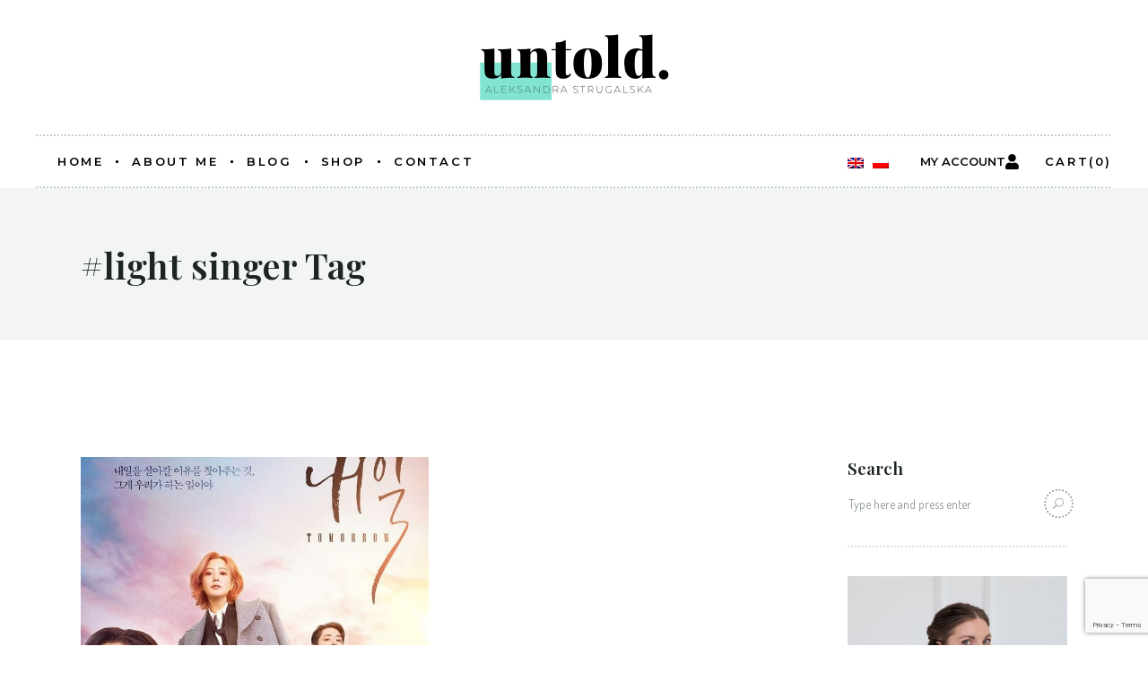

--- FILE ---
content_type: text/html; charset=UTF-8
request_url: https://untold.com.pl/tag/light-singer-en/
body_size: 144519
content:
<!DOCTYPE html>
<html lang="en-US">
<head>
<!-- CookieYes -->
<script>
window.dataLayer = window.dataLayer || [];
function gtag() {
dataLayer.push(arguments);
}
gtag("consent", "default", {
ad_storage: "denied",
ad_user_data: "denied", 
ad_personalization: "denied",
analytics_storage: "denied",
functionality_storage: "denied",
personalization_storage: "denied",
security_storage: "granted",
wait_for_update: 2000,
});
gtag("set", "ads_data_redaction", true);
gtag("set", "url_passthrough", true);
</script>
<!-- CookieYes END -->
<!-- Global site tag (gtag.js) - Google Analytics -->
<script async src="https://www.googletagmanager.com/gtag/js?id=G-D764QB5WS7"></script>
<script>
window.dataLayer = window.dataLayer || [];
function gtag(){dataLayer.push(arguments);}
gtag('js', new Date());
gtag('config', 'G-D764QB5WS7');
</script>
<meta charset="UTF-8">
<meta name="viewport" content="width=device-width, initial-scale=1, user-scalable=yes">
<link rel="profile" href="https://gmpg.org/xfn/11">
<meta name='robots' content='index, follow, max-image-preview:large, max-snippet:-1, max-video-preview:-1' />
<link rel="alternate" hreflang="en" href="https://untold.com.pl/tag/light-singer-en/" />
<link rel="alternate" hreflang="pl" href="https://untold.com.pl/pl/tag/light-singer/" />
<link rel="alternate" hreflang="x-default" href="https://untold.com.pl/tag/light-singer-en/" />
<script id="cookieyes" type="text/javascript" src="https://cdn-cookieyes.com/client_data/0edeecf389ced2354a3965fc/script.js"></script>
<!-- This site is optimized with the Yoast SEO plugin v21.4 - https://yoast.com/wordpress/plugins/seo/ -->
<title>Archiwa #light singer - Untold</title>
<link rel="canonical" href="https://untold.com.pl/en/tag/light-singer-en/" />
<meta property="og:locale" content="en_US" />
<meta property="og:type" content="article" />
<meta property="og:title" content="Archiwa #light singer - Untold" />
<meta property="og:url" content="https://untold.com.pl/en/tag/light-singer-en/" />
<meta property="og:site_name" content="Untold" />
<meta name="twitter:card" content="summary_large_image" />
<script type="application/ld+json" class="yoast-schema-graph">{"@context":"https://schema.org","@graph":[{"@type":"CollectionPage","@id":"https://untold.com.pl/en/tag/light-singer-en/","url":"https://untold.com.pl/en/tag/light-singer-en/","name":"Archiwa #light singer - Untold","isPartOf":{"@id":"https://untold.com.pl/#website"},"primaryImageOfPage":{"@id":"https://untold.com.pl/en/tag/light-singer-en/#primaryimage"},"image":{"@id":"https://untold.com.pl/en/tag/light-singer-en/#primaryimage"},"thumbnailUrl":"https://untold.com.pl/wp-content/uploads/2022/07/obrazek-wyrozniajacy-1300x7712-1.jpg","breadcrumb":{"@id":"https://untold.com.pl/en/tag/light-singer-en/#breadcrumb"},"inLanguage":"en-US"},{"@type":"ImageObject","inLanguage":"en-US","@id":"https://untold.com.pl/en/tag/light-singer-en/#primaryimage","url":"https://untold.com.pl/wp-content/uploads/2022/07/obrazek-wyrozniajacy-1300x7712-1.jpg","contentUrl":"https://untold.com.pl/wp-content/uploads/2022/07/obrazek-wyrozniajacy-1300x7712-1.jpg","width":1300,"height":771},{"@type":"BreadcrumbList","@id":"https://untold.com.pl/en/tag/light-singer-en/#breadcrumb","itemListElement":[{"@type":"ListItem","position":1,"name":"Strona główna","item":"https://untold.com.pl/"},{"@type":"ListItem","position":2,"name":"#light singer"}]},{"@type":"WebSite","@id":"https://untold.com.pl/#website","url":"https://untold.com.pl/","name":"Untold","description":"blog","publisher":{"@id":"https://untold.com.pl/#organization"},"potentialAction":[{"@type":"SearchAction","target":{"@type":"EntryPoint","urlTemplate":"https://untold.com.pl/?s={search_term_string}"},"query-input":"required name=search_term_string"}],"inLanguage":"en-US"},{"@type":"Organization","@id":"https://untold.com.pl/#organization","name":"UNTOLD Aleksandra Strugalska","url":"https://untold.com.pl/","logo":{"@type":"ImageObject","inLanguage":"en-US","@id":"https://untold.com.pl/#/schema/logo/image/","url":"https://untold.com.pl/wp-content/uploads/2021/08/full.png","contentUrl":"https://untold.com.pl/wp-content/uploads/2021/08/full.png","width":254,"height":117,"caption":"UNTOLD Aleksandra Strugalska"},"image":{"@id":"https://untold.com.pl/#/schema/logo/image/"}}]}</script>
<!-- / Yoast SEO plugin. -->
<link rel='dns-prefetch' href='//fonts.googleapis.com' />
<link rel='dns-prefetch' href='//cdnjs.cloudflare.com' />
<link rel="alternate" type="application/rss+xml" title="Untold &raquo; Feed" href="https://untold.com.pl/feed/" />
<link rel="alternate" type="application/rss+xml" title="Untold &raquo; Comments Feed" href="https://untold.com.pl/comments/feed/" />
<link rel="alternate" type="application/rss+xml" title="Untold &raquo; #light singer Tag Feed" href="https://untold.com.pl/tag/light-singer-en/feed/" />
<style id='wp-img-auto-sizes-contain-inline-css' type='text/css'>
img:is([sizes=auto i],[sizes^="auto," i]){contain-intrinsic-size:3000px 1500px}
/*# sourceURL=wp-img-auto-sizes-contain-inline-css */
</style>
<!-- <link rel='stylesheet' id='sbi_styles-css' href='https://untold.com.pl/wp-content/plugins/instagram-feed/css/sbi-styles.min.css?ver=6.2.4' type='text/css' media='all' /> -->
<!-- <link rel='stylesheet' id='dripicons-css' href='https://untold.com.pl/wp-content/plugins/behold-core/inc/icons/dripicons/assets/css/dripicons.min.css?ver=6.9' type='text/css' media='all' /> -->
<!-- <link rel='stylesheet' id='elegant-icons-css' href='https://untold.com.pl/wp-content/plugins/behold-core/inc/icons/elegant-icons/assets/css/elegant-icons.min.css?ver=6.9' type='text/css' media='all' /> -->
<!-- <link rel='stylesheet' id='font-awesome-css' href='https://untold.com.pl/wp-content/plugins/behold-core/inc/icons/font-awesome/assets/css/all.min.css?ver=6.9' type='text/css' media='all' /> -->
<!-- <link rel='stylesheet' id='ionicons-css' href='https://untold.com.pl/wp-content/plugins/behold-core/inc/icons/ionicons/assets/css/ionicons.min.css?ver=6.9' type='text/css' media='all' /> -->
<!-- <link rel='stylesheet' id='linea-icons-css' href='https://untold.com.pl/wp-content/plugins/behold-core/inc/icons/linea-icons/assets/css/linea-icons.min.css?ver=6.9' type='text/css' media='all' /> -->
<!-- <link rel='stylesheet' id='linear-icons-css' href='https://untold.com.pl/wp-content/plugins/behold-core/inc/icons/linear-icons/assets/css/linear-icons.min.css?ver=6.9' type='text/css' media='all' /> -->
<link rel="stylesheet" type="text/css" href="//untold.com.pl/wp-content/cache/wpfc-minified/k1prtkpc/2boso.css" media="all"/>
<link rel='stylesheet' id='material-icons-css' href='https://fonts.googleapis.com/icon?family=Material+Icons&#038;ver=6.9' type='text/css' media='all' />
<!-- <link rel='stylesheet' id='simple-line-icons-css' href='https://untold.com.pl/wp-content/plugins/behold-core/inc/icons/simple-line-icons/assets/css/simple-line-icons.min.css?ver=6.9' type='text/css' media='all' /> -->
<!-- <link rel='stylesheet' id='wp-block-library-css' href='https://untold.com.pl/wp-includes/css/dist/block-library/style.min.css?ver=6.9' type='text/css' media='all' /> -->
<link rel="stylesheet" type="text/css" href="//untold.com.pl/wp-content/cache/wpfc-minified/8imzw4g9/2boso.css" media="all"/>
<style id='global-styles-inline-css' type='text/css'>
:root{--wp--preset--aspect-ratio--square: 1;--wp--preset--aspect-ratio--4-3: 4/3;--wp--preset--aspect-ratio--3-4: 3/4;--wp--preset--aspect-ratio--3-2: 3/2;--wp--preset--aspect-ratio--2-3: 2/3;--wp--preset--aspect-ratio--16-9: 16/9;--wp--preset--aspect-ratio--9-16: 9/16;--wp--preset--color--black: #000000;--wp--preset--color--cyan-bluish-gray: #abb8c3;--wp--preset--color--white: #ffffff;--wp--preset--color--pale-pink: #f78da7;--wp--preset--color--vivid-red: #cf2e2e;--wp--preset--color--luminous-vivid-orange: #ff6900;--wp--preset--color--luminous-vivid-amber: #fcb900;--wp--preset--color--light-green-cyan: #7bdcb5;--wp--preset--color--vivid-green-cyan: #00d084;--wp--preset--color--pale-cyan-blue: #8ed1fc;--wp--preset--color--vivid-cyan-blue: #0693e3;--wp--preset--color--vivid-purple: #9b51e0;--wp--preset--gradient--vivid-cyan-blue-to-vivid-purple: linear-gradient(135deg,rgb(6,147,227) 0%,rgb(155,81,224) 100%);--wp--preset--gradient--light-green-cyan-to-vivid-green-cyan: linear-gradient(135deg,rgb(122,220,180) 0%,rgb(0,208,130) 100%);--wp--preset--gradient--luminous-vivid-amber-to-luminous-vivid-orange: linear-gradient(135deg,rgb(252,185,0) 0%,rgb(255,105,0) 100%);--wp--preset--gradient--luminous-vivid-orange-to-vivid-red: linear-gradient(135deg,rgb(255,105,0) 0%,rgb(207,46,46) 100%);--wp--preset--gradient--very-light-gray-to-cyan-bluish-gray: linear-gradient(135deg,rgb(238,238,238) 0%,rgb(169,184,195) 100%);--wp--preset--gradient--cool-to-warm-spectrum: linear-gradient(135deg,rgb(74,234,220) 0%,rgb(151,120,209) 20%,rgb(207,42,186) 40%,rgb(238,44,130) 60%,rgb(251,105,98) 80%,rgb(254,248,76) 100%);--wp--preset--gradient--blush-light-purple: linear-gradient(135deg,rgb(255,206,236) 0%,rgb(152,150,240) 100%);--wp--preset--gradient--blush-bordeaux: linear-gradient(135deg,rgb(254,205,165) 0%,rgb(254,45,45) 50%,rgb(107,0,62) 100%);--wp--preset--gradient--luminous-dusk: linear-gradient(135deg,rgb(255,203,112) 0%,rgb(199,81,192) 50%,rgb(65,88,208) 100%);--wp--preset--gradient--pale-ocean: linear-gradient(135deg,rgb(255,245,203) 0%,rgb(182,227,212) 50%,rgb(51,167,181) 100%);--wp--preset--gradient--electric-grass: linear-gradient(135deg,rgb(202,248,128) 0%,rgb(113,206,126) 100%);--wp--preset--gradient--midnight: linear-gradient(135deg,rgb(2,3,129) 0%,rgb(40,116,252) 100%);--wp--preset--font-size--small: 13px;--wp--preset--font-size--medium: 20px;--wp--preset--font-size--large: 36px;--wp--preset--font-size--x-large: 42px;--wp--preset--spacing--20: 0.44rem;--wp--preset--spacing--30: 0.67rem;--wp--preset--spacing--40: 1rem;--wp--preset--spacing--50: 1.5rem;--wp--preset--spacing--60: 2.25rem;--wp--preset--spacing--70: 3.38rem;--wp--preset--spacing--80: 5.06rem;--wp--preset--shadow--natural: 6px 6px 9px rgba(0, 0, 0, 0.2);--wp--preset--shadow--deep: 12px 12px 50px rgba(0, 0, 0, 0.4);--wp--preset--shadow--sharp: 6px 6px 0px rgba(0, 0, 0, 0.2);--wp--preset--shadow--outlined: 6px 6px 0px -3px rgb(255, 255, 255), 6px 6px rgb(0, 0, 0);--wp--preset--shadow--crisp: 6px 6px 0px rgb(0, 0, 0);}:where(.is-layout-flex){gap: 0.5em;}:where(.is-layout-grid){gap: 0.5em;}body .is-layout-flex{display: flex;}.is-layout-flex{flex-wrap: wrap;align-items: center;}.is-layout-flex > :is(*, div){margin: 0;}body .is-layout-grid{display: grid;}.is-layout-grid > :is(*, div){margin: 0;}:where(.wp-block-columns.is-layout-flex){gap: 2em;}:where(.wp-block-columns.is-layout-grid){gap: 2em;}:where(.wp-block-post-template.is-layout-flex){gap: 1.25em;}:where(.wp-block-post-template.is-layout-grid){gap: 1.25em;}.has-black-color{color: var(--wp--preset--color--black) !important;}.has-cyan-bluish-gray-color{color: var(--wp--preset--color--cyan-bluish-gray) !important;}.has-white-color{color: var(--wp--preset--color--white) !important;}.has-pale-pink-color{color: var(--wp--preset--color--pale-pink) !important;}.has-vivid-red-color{color: var(--wp--preset--color--vivid-red) !important;}.has-luminous-vivid-orange-color{color: var(--wp--preset--color--luminous-vivid-orange) !important;}.has-luminous-vivid-amber-color{color: var(--wp--preset--color--luminous-vivid-amber) !important;}.has-light-green-cyan-color{color: var(--wp--preset--color--light-green-cyan) !important;}.has-vivid-green-cyan-color{color: var(--wp--preset--color--vivid-green-cyan) !important;}.has-pale-cyan-blue-color{color: var(--wp--preset--color--pale-cyan-blue) !important;}.has-vivid-cyan-blue-color{color: var(--wp--preset--color--vivid-cyan-blue) !important;}.has-vivid-purple-color{color: var(--wp--preset--color--vivid-purple) !important;}.has-black-background-color{background-color: var(--wp--preset--color--black) !important;}.has-cyan-bluish-gray-background-color{background-color: var(--wp--preset--color--cyan-bluish-gray) !important;}.has-white-background-color{background-color: var(--wp--preset--color--white) !important;}.has-pale-pink-background-color{background-color: var(--wp--preset--color--pale-pink) !important;}.has-vivid-red-background-color{background-color: var(--wp--preset--color--vivid-red) !important;}.has-luminous-vivid-orange-background-color{background-color: var(--wp--preset--color--luminous-vivid-orange) !important;}.has-luminous-vivid-amber-background-color{background-color: var(--wp--preset--color--luminous-vivid-amber) !important;}.has-light-green-cyan-background-color{background-color: var(--wp--preset--color--light-green-cyan) !important;}.has-vivid-green-cyan-background-color{background-color: var(--wp--preset--color--vivid-green-cyan) !important;}.has-pale-cyan-blue-background-color{background-color: var(--wp--preset--color--pale-cyan-blue) !important;}.has-vivid-cyan-blue-background-color{background-color: var(--wp--preset--color--vivid-cyan-blue) !important;}.has-vivid-purple-background-color{background-color: var(--wp--preset--color--vivid-purple) !important;}.has-black-border-color{border-color: var(--wp--preset--color--black) !important;}.has-cyan-bluish-gray-border-color{border-color: var(--wp--preset--color--cyan-bluish-gray) !important;}.has-white-border-color{border-color: var(--wp--preset--color--white) !important;}.has-pale-pink-border-color{border-color: var(--wp--preset--color--pale-pink) !important;}.has-vivid-red-border-color{border-color: var(--wp--preset--color--vivid-red) !important;}.has-luminous-vivid-orange-border-color{border-color: var(--wp--preset--color--luminous-vivid-orange) !important;}.has-luminous-vivid-amber-border-color{border-color: var(--wp--preset--color--luminous-vivid-amber) !important;}.has-light-green-cyan-border-color{border-color: var(--wp--preset--color--light-green-cyan) !important;}.has-vivid-green-cyan-border-color{border-color: var(--wp--preset--color--vivid-green-cyan) !important;}.has-pale-cyan-blue-border-color{border-color: var(--wp--preset--color--pale-cyan-blue) !important;}.has-vivid-cyan-blue-border-color{border-color: var(--wp--preset--color--vivid-cyan-blue) !important;}.has-vivid-purple-border-color{border-color: var(--wp--preset--color--vivid-purple) !important;}.has-vivid-cyan-blue-to-vivid-purple-gradient-background{background: var(--wp--preset--gradient--vivid-cyan-blue-to-vivid-purple) !important;}.has-light-green-cyan-to-vivid-green-cyan-gradient-background{background: var(--wp--preset--gradient--light-green-cyan-to-vivid-green-cyan) !important;}.has-luminous-vivid-amber-to-luminous-vivid-orange-gradient-background{background: var(--wp--preset--gradient--luminous-vivid-amber-to-luminous-vivid-orange) !important;}.has-luminous-vivid-orange-to-vivid-red-gradient-background{background: var(--wp--preset--gradient--luminous-vivid-orange-to-vivid-red) !important;}.has-very-light-gray-to-cyan-bluish-gray-gradient-background{background: var(--wp--preset--gradient--very-light-gray-to-cyan-bluish-gray) !important;}.has-cool-to-warm-spectrum-gradient-background{background: var(--wp--preset--gradient--cool-to-warm-spectrum) !important;}.has-blush-light-purple-gradient-background{background: var(--wp--preset--gradient--blush-light-purple) !important;}.has-blush-bordeaux-gradient-background{background: var(--wp--preset--gradient--blush-bordeaux) !important;}.has-luminous-dusk-gradient-background{background: var(--wp--preset--gradient--luminous-dusk) !important;}.has-pale-ocean-gradient-background{background: var(--wp--preset--gradient--pale-ocean) !important;}.has-electric-grass-gradient-background{background: var(--wp--preset--gradient--electric-grass) !important;}.has-midnight-gradient-background{background: var(--wp--preset--gradient--midnight) !important;}.has-small-font-size{font-size: var(--wp--preset--font-size--small) !important;}.has-medium-font-size{font-size: var(--wp--preset--font-size--medium) !important;}.has-large-font-size{font-size: var(--wp--preset--font-size--large) !important;}.has-x-large-font-size{font-size: var(--wp--preset--font-size--x-large) !important;}
/*# sourceURL=global-styles-inline-css */
</style>
<style id='classic-theme-styles-inline-css' type='text/css'>
/*! This file is auto-generated */
.wp-block-button__link{color:#fff;background-color:#32373c;border-radius:9999px;box-shadow:none;text-decoration:none;padding:calc(.667em + 2px) calc(1.333em + 2px);font-size:1.125em}.wp-block-file__button{background:#32373c;color:#fff;text-decoration:none}
/*# sourceURL=/wp-includes/css/classic-themes.min.css */
</style>
<!-- <link rel='stylesheet' id='wpml-blocks-css' href='https://untold.com.pl/wp-content/plugins/sitepress-multilingual-cms/dist/css/blocks/styles.css?ver=4.6.7' type='text/css' media='all' /> -->
<!-- <link rel='stylesheet' id='contact-form-7-css' href='https://untold.com.pl/wp-content/plugins/contact-form-7/includes/css/styles.css?ver=5.8.2' type='text/css' media='all' /> -->
<!-- <link rel='stylesheet' id='rs-plugin-settings-css' href='https://untold.com.pl/wp-content/plugins/revslider/public/assets/css/rs6.css?ver=6.2.22' type='text/css' media='all' /> -->
<link rel="stylesheet" type="text/css" href="//untold.com.pl/wp-content/cache/wpfc-minified/etiqceff/2eye4.css" media="all"/>
<style id='rs-plugin-settings-inline-css' type='text/css'>
#rs-demo-id {}
/*# sourceURL=rs-plugin-settings-inline-css */
</style>
<style id='woocommerce-inline-inline-css' type='text/css'>
.woocommerce form .form-row .required { visibility: visible; }
/*# sourceURL=woocommerce-inline-inline-css */
</style>
<!-- <link rel='stylesheet' id='wpml-legacy-horizontal-list-0-css' href='https://untold.com.pl/wp-content/plugins/sitepress-multilingual-cms/templates/language-switchers/legacy-list-horizontal/style.min.css?ver=1' type='text/css' media='all' /> -->
<!-- <link rel='stylesheet' id='wpml-menu-item-0-css' href='https://untold.com.pl/wp-content/plugins/sitepress-multilingual-cms/templates/language-switchers/menu-item/style.min.css?ver=1' type='text/css' media='all' /> -->
<!-- <link rel='stylesheet' id='select2-css' href='https://untold.com.pl/wp-content/plugins/woocommerce/assets/css/select2.css?ver=8.2.1' type='text/css' media='all' /> -->
<!-- <link rel='stylesheet' id='behold-core-dashboard-style-css' href='https://untold.com.pl/wp-content/plugins/behold-core/inc/core-dashboard/assets/css/core-dashboard.min.css?ver=6.9' type='text/css' media='all' /> -->
<!-- <link rel='stylesheet' id='behold-main-css' href='https://untold.com.pl/wp-content/themes/behold/assets/css/main.min.css?ver=6.9' type='text/css' media='all' /> -->
<!-- <link rel='stylesheet' id='behold-core-style-css' href='https://untold.com.pl/wp-content/plugins/behold-core/assets/css/behold-core.min.css?ver=6.9' type='text/css' media='all' /> -->
<!-- <link rel='stylesheet' id='behold-style-css' href='https://untold.com.pl/wp-content/themes/behold/style.css?ver=6.9' type='text/css' media='all' /> -->
<link rel="stylesheet" type="text/css" href="//untold.com.pl/wp-content/cache/wpfc-minified/893088rz/2boso.css" media="all"/>
<style id='behold-style-inline-css' type='text/css'>
#qodef-page-footer-top-area { background-image: url(https://untold.com.pl/wp-content/uploads/2021/11/Projekt-bez-tytulu2-2.jpg);}#qodef-fullscreen-area { background-image: url();;background-position: center 0;background-repeat: no-repeat;}.qodef-h1 a:hover, h1 a:hover, .qodef-h2 a:hover, h2 a:hover, .qodef-h3 a:hover, h3 a:hover, .qodef-h4 a:hover, h4 a:hover, .qodef-h5 a:hover, h5 a:hover, .qodef-h6 a:hover, h6 a:hover, a:hover, p a:hover, var, input[type=email], input[type=number], input[type=password], input[type=tel], input[type=text], input[type=url], textarea, .qodef-theme-button, button[type=submit], input[type=submit], select, body .select2-container--default .select2-selection--single, body .select2-container--default .select2-selection--multiple, .qodef-swiper-container .swiper-button-next, .qodef-swiper-container .swiper-button-prev, #qodef-page-header .widget_icl_lang_sel_widget .wpml-ls-legacy-dropdown .wpml-ls-item-toggle:hover, #qodef-page-header .widget_icl_lang_sel_widget .wpml-ls-legacy-dropdown-click .wpml-ls-item-toggle:hover, #qodef-page-header .widget_icl_lang_sel_widget .wpml-ls-legacy-dropdown .wpml-ls-sub-menu .wpml-ls-item a:hover, #qodef-page-header .widget_icl_lang_sel_widget .wpml-ls-legacy-dropdown-click .wpml-ls-sub-menu .wpml-ls-item a:hover, #qodef-page-header .widget_icl_lang_sel_widget .wpml-ls-legacy-list-horizontal ul li a:hover, #qodef-page-header .widget_icl_lang_sel_widget .wpml-ls-legacy-list-vertical ul li a:hover, #qodef-page-mobile-header .widget_icl_lang_sel_widget .wpml-ls-legacy-dropdown .wpml-ls-item-toggle:hover, #qodef-page-mobile-header .widget_icl_lang_sel_widget .wpml-ls-legacy-dropdown-click .wpml-ls-item-toggle:hover, #qodef-page-mobile-header .widget_icl_lang_sel_widget .wpml-ls-legacy-dropdown .wpml-ls-sub-menu .wpml-ls-item a:hover, #qodef-page-mobile-header .widget_icl_lang_sel_widget .wpml-ls-legacy-dropdown-click .wpml-ls-sub-menu .wpml-ls-item a:hover, #qodef-page-mobile-header .widget_icl_lang_sel_widget .wpml-ls-legacy-list-horizontal ul li a:hover, #qodef-page-mobile-header .widget_icl_lang_sel_widget .wpml-ls-legacy-list-vertical ul li a:hover, #qodef-page-sidebar .widget_icl_lang_sel_widget .wpml-ls-legacy-dropdown .wpml-ls-item-toggle:hover, #qodef-page-sidebar .widget_icl_lang_sel_widget .wpml-ls-legacy-dropdown-click .wpml-ls-item-toggle:hover, #qodef-page-sidebar .widget_icl_lang_sel_widget .wpml-ls-legacy-dropdown .wpml-ls-sub-menu .wpml-ls-item a:hover, #qodef-page-sidebar .widget_icl_lang_sel_widget .wpml-ls-legacy-dropdown-click .wpml-ls-sub-menu .wpml-ls-item a:hover, #qodef-page-sidebar .widget_icl_lang_sel_widget .wpml-ls-legacy-list-horizontal ul li a:hover, #qodef-page-sidebar .widget_icl_lang_sel_widget .wpml-ls-legacy-list-vertical ul li a:hover, #qodef-page-footer .widget_icl_lang_sel_widget .wpml-ls-legacy-dropdown .wpml-ls-item-toggle:hover, #qodef-page-footer .widget_icl_lang_sel_widget .wpml-ls-legacy-dropdown-click .wpml-ls-item-toggle:hover, #qodef-page-footer .widget_icl_lang_sel_widget .wpml-ls-legacy-dropdown .wpml-ls-sub-menu .wpml-ls-item a:hover, #qodef-page-footer .widget_icl_lang_sel_widget .wpml-ls-legacy-dropdown-click .wpml-ls-sub-menu .wpml-ls-item a:hover, #qodef-side-area .widget_icl_lang_sel_widget .wpml-ls-legacy-dropdown .wpml-ls-item-toggle:hover, #qodef-side-area .widget_icl_lang_sel_widget .wpml-ls-legacy-dropdown-click .wpml-ls-item-toggle:hover, #qodef-side-area .widget_icl_lang_sel_widget .wpml-ls-legacy-dropdown .wpml-ls-sub-menu .wpml-ls-item a:hover, #qodef-side-area .widget_icl_lang_sel_widget .wpml-ls-legacy-dropdown-click .wpml-ls-sub-menu .wpml-ls-item a:hover, .qodef-blog article .qodef-e-info .qodef-e-info-item, .qodef-blog article .qodef-e-info-social-share .qodef-social-title, .qodef-blog article.format-quote .qodef-e-quote-author, #qodef-page-comments-list .qodef-comment-item .qodef-e-date a:hover, #qodef-page-comments-list .qodef-comment-item .qodef-e-links>*, #respond .comment-reply-title small, .qodef-m-filter .qodef-m-filter-item.qodef--active, .qodef-m-filter .qodef-m-filter-item:hover, .wp-block-button .wp-block-button__link, .wp-block-button.is-style-outline .wp-block-button__link, .wp-block-file:hover, .wp-block-file .wp-block-file__button, .qodef-mobile-header-navigation>ul>li>a a:hover, .qodef-mobile-header-navigation>ul>li.current-menu-ancestor>a, .qodef-mobile-header-navigation>ul>li.current-menu-item>a, .qodef-mobile-header-navigation .qodef-drop-down-second-inner ul li>a, .elementor-widget-wp-widget-nav_menu div>ul>li>a a:hover, .qodef-header-navigation>ul>li>a a:hover, .elementor-widget-wp-widget-nav_menu div>ul>li>a:hover, .qodef-header-navigation>ul>li>a:hover, .elementor-widget-wp-widget-nav_menu div>ul>li.current-menu-ancestor>a, .elementor-widget-wp-widget-nav_menu div>ul>li.current-menu-item>a, .qodef-header-navigation>ul>li.current-menu-ancestor>a, .qodef-header-navigation>ul>li.current-menu-item>a, .elementor-widget-wp-widget-nav_menu div>ul>li.qodef-menu-item--narrow ul li>a, .qodef-header-navigation>ul>li.qodef-menu-item--narrow ul li>a, .qodef-m-pagination.qodef--wp .page-numbers, .qodef-m-pagination.qodef--wp .page-numbers.next:hover, .qodef-m-pagination.qodef--wp .page-numbers.prev:hover, .qodef-m-pagination.qodef--standard .qodef-m-pagination-item, .qodef-m-pagination.qodef--load-more .qodef-m-text, .qodef-m-pagination.qodef--load-more .qodef-m-icon, .qodef-m-pagination.qodef--infinite-scroll .qodef-infinite-scroll-spinner, .qodef-pagination--on.qodef-pagination-type--load-more .qodef-loading-spinner, .qodef-single-links .qodef-m-single-links-title, .qodef-single-links .post-page-numbers, .qodef-search .qodef-e-search-heading .qodef-search-form input, .qodef-search .qodef-e-search-heading .qodef-search-form button:hover, .widget:not(.widget_rss):not(.widget_recent_comments) li, .widget a:not(.button), .widget ul:not(.qodef-shortcode-list) li a, .widget.widget_calendar tfoot a, .widget.widget_rss ul .rss-date, .widget .tagcloud a, .widget.widget_recent_comments .comment-author-link, #qodef-top-area .widget:not(.widget_rss):not(.widget_recent_comments) li, #qodef-top-area .widget ul:not(.qodef-shortcode-list) li a, #qodef-top-area .widget.widget_rss ul .rss-date, #qodef-top-area .widget .tagcloud a, #qodef-top-area .widget.widget_recent_comments .comment-author-link, #qodef-page-footer .widget:not(.widget_rss):not(.widget_recent_comments) li, #qodef-page-footer .widget a:not(.button), #qodef-page-footer .widget ul:not(.qodef-shortcode-list) li a, #qodef-page-footer .widget.widget_calendar tfoot a, #qodef-page-footer .widget.widget_rss ul .rss-date, #qodef-page-footer .widget .tagcloud a, #qodef-page-footer .widget.widget_recent_comments .comment-author-link, #qodef-side-area .widget:not(.widget_rss):not(.widget_recent_comments) li, #qodef-side-area .widget ul:not(.qodef-shortcode-list) li a, #qodef-side-area .widget.widget_rss ul .rss-date, #qodef-side-area .widget .tagcloud a, #qodef-side-area .widget.widget_recent_comments .comment-author-link, #qodef-page-sidebar .widget:not(.widget_rss):not(.widget_recent_comments) li, #qodef-page-sidebar .widget a:not(.button), #qodef-page-sidebar .widget ul:not(.qodef-shortcode-list) li a, #qodef-page-sidebar .widget.widget_calendar tfoot a, #qodef-page-sidebar .widget.widget_rss ul .rss-date, #qodef-page-sidebar .widget .tagcloud a, #qodef-page-sidebar .widget.widget_recent_comments .comment-author-link, .elementor-widget-sidebar .widget:not(.widget_rss):not(.widget_recent_comments) li, .elementor-widget-sidebar .widget a:not(.button), .elementor-widget-sidebar .widget ul:not(.qodef-shortcode-list) li a, .elementor-widget-sidebar .widget.widget_calendar tfoot a, .elementor-widget-sidebar .widget.widget_rss ul .rss-date, .elementor-widget-sidebar .widget .tagcloud a, .elementor-widget-sidebar .widget.widget_recent_comments .comment-author-link, .qodef-mega-menu-widget-holder .widget:not(.widget_rss):not(.widget_recent_comments) li, .qodef-mega-menu-widget-holder .widget a:not(.button), .qodef-mega-menu-widget-holder .widget ul:not(.qodef-shortcode-list) li a, .qodef-mega-menu-widget-holder .widget.widget_calendar tfoot a, .qodef-mega-menu-widget-holder .widget.widget_rss ul .rss-date, .qodef-mega-menu-widget-holder .widget .tagcloud a, .qodef-mega-menu-widget-holder .widget.widget_recent_comments .comment-author-link, #qodef-fullscreen-area .widget:not(.widget_rss):not(.widget_recent_comments) li, #qodef-fullscreen-area .widget .qodef-widget-title a:hover, #qodef-fullscreen-area .widget a:not(.button):hover, #qodef-fullscreen-area .widget ul:not(.qodef-shortcode-list) li a, #qodef-fullscreen-area .widget.widget_calendar tfoot a:hover, #qodef-fullscreen-area .widget.widget_rss ul .rss-date, #qodef-fullscreen-area .widget .tagcloud a, #qodef-fullscreen-area .widget.widget_recent_comments .comment-author-link, #qodef-fullscreen-area .widget.widget_behold_core_contact_form_7 .wpcf7-submit:hover, #qodef-woo-page .added_to_cart, #qodef-woo-page .button, .qodef-woo-shortcode .added_to_cart, .qodef-woo-shortcode .button, #qodef-woo-page .qodef-woo-ratings .qodef-m-star, .qodef-woo-shortcode .qodef-woo-ratings .qodef-m-star, #qodef-woo-page .price del, .qodef-woo-shortcode .price del, .woocommerce-page div.woocommerce>.return-to-shop a, .woocommerce-account .woocommerce-MyAccount-navigation ul li.is-active a, .woocommerce-account .button, #qodef-woo-page .woocommerce-pagination .page-numbers, #qodef-woo-page .woocommerce-pagination .page-numbers.next:hover, #qodef-woo-page .woocommerce-pagination .page-numbers.prev:hover, .qodef-woo-product-list .qodef-woo-product-categories a, #qodef-woo-page.qodef--single .product_meta .qodef-woo-meta-value a:hover, #qodef-woo-page.qodef--single .qodef-social-share a, #qodef-woo-page.qodef--single #review_form .comment-form-rating label, .woocommerce.widget .qodef-woo-ratings .qodef-m-star, .woocommerce.widget .button, .woocommerce.widget button:not(.qodef-search-form-button):not(.wpcf7-submit), .widget.widget_shopping_cart .widget_shopping_cart_content .total strong, #qodef-page-sidebar .widget.widget_shopping_cart .widget_shopping_cart_content .total strong, #qodef-page-footer .widget.widget_shopping_cart .widget_shopping_cart_content .total strong, #qodef-back-to-top .qodef-back-to-top-icon, .qodef-blog article.qodef-item-layout--info-on-image .qodef-e-info-item a:hover, .qodef-blog.qodef-item-layout--info-on-image article .qodef-e-info-item a:hover, .qodef-blog article.qodef-skin--dark.qodef-item-layout--info-on-image .qodef-e-info-item, .qodef-blog.qodef-item-layout--info-on-image article.qodef-skin--dark .qodef-e-info-item, .qodef-blog article.qodef-skin--dark.qodef-item-layout--info-on-image .qodef-e-title a:hover, .qodef-blog.qodef-item-layout--info-on-image article.qodef-skin--dark .qodef-e-title a:hover, .qodef-blog article.qodef-skin--dark.qodef-item-layout--metro-centered .qodef-e-info-item, .qodef-blog.qodef-item-layout--metro-centered article.qodef-skin--dark .qodef-e-info-item, .qodef-blog article.qodef-skin--dark.qodef-item-layout--metro-centered .qodef-e-read-more a, .qodef-blog.qodef-item-layout--metro-centered article.qodef-skin--dark .qodef-e-read-more a, .qodef-blog article.qodef-skin--dark.qodef-item-layout--metro-centered .qodef-e-read-more a:hover, .qodef-blog.qodef-item-layout--metro-centered article.qodef-skin--dark .qodef-e-read-more a:hover, .qodef-blog article.qodef-item-layout--metro-vertically-centered .qodef-e-info-item a:hover, .qodef-blog.qodef-item-layout--metro-vertically-centered article .qodef-e-info-item a:hover, .qodef-blog article.qodef-skin--dark.qodef-item-layout--metro-vertically-centered .qodef-e-info-item, .qodef-blog.qodef-item-layout--metro-vertically-centered article.qodef-skin--dark .qodef-e-info-item, .qodef-blog article.qodef-skin--dark.qodef-item-layout--metro-vertically-centered .qodef-e-read-more a, .qodef-blog.qodef-item-layout--metro-vertically-centered article.qodef-skin--dark .qodef-e-read-more a, .qodef-blog article.qodef-skin--dark.qodef-item-layout--metro-vertically-centered .qodef-e-read-more a:hover, .qodef-blog.qodef-item-layout--metro-vertically-centered article.qodef-skin--dark .qodef-e-read-more a:hover, .qodef-blog article.qodef-skin--dark.qodef-item-layout--metro .qodef-e-info-item, .qodef-blog.qodef-item-layout--metro article.qodef-skin--dark .qodef-e-info-item, .qodef-blog article.qodef-skin--dark.qodef-item-layout--metro .qodef-e-read-more a, .qodef-blog.qodef-item-layout--metro article.qodef-skin--dark .qodef-e-read-more a, .qodef-blog article.qodef-skin--dark.qodef-item-layout--metro .qodef-e-read-more a:hover, .qodef-blog.qodef-item-layout--metro article.qodef-skin--dark .qodef-e-read-more a:hover, .qodef-blog article.qodef-item-layout--split-vertically-centered .qodef-e-link:hover .qodef-e-quote-text, .qodef-blog article.qodef-item-layout--split-vertically-centered .qodef-e-link:hover .qodef-elink-text, .qodef-blog article.qodef-item-layout--split-vertically-centered .qodef-e-quote:hover .qodef-e-quote-text, .qodef-blog article.qodef-item-layout--split-vertically-centered .qodef-e-quote:hover .qodef-elink-text, .qodef-blog.qodef-item-layout--split-vertically-centered article .qodef-e-link:hover .qodef-e-quote-text, .qodef-blog.qodef-item-layout--split-vertically-centered article .qodef-e-link:hover .qodef-elink-text, .qodef-blog.qodef-item-layout--split-vertically-centered article .qodef-e-quote:hover .qodef-e-quote-text, .qodef-blog.qodef-item-layout--split-vertically-centered article .qodef-e-quote:hover .qodef-elink-text, .qodef-blog article.qodef-item-layout--split .qodef-e-read-more, .qodef-blog.qodef-item-layout--split article .qodef-e-read-more, .qodef-blog article.qodef-item-layout--split .qodef-e-link:hover .qodef-e-quote-text, .qodef-blog article.qodef-item-layout--split .qodef-e-link:hover .qodef-elink-text, .qodef-blog article.qodef-item-layout--split .qodef-e-quote:hover .qodef-e-quote-text, .qodef-blog article.qodef-item-layout--split .qodef-e-quote:hover .qodef-elink-text, .qodef-blog.qodef-item-layout--split article .qodef-e-link:hover .qodef-e-quote-text, .qodef-blog.qodef-item-layout--split article .qodef-e-link:hover .qodef-elink-text, .qodef-blog.qodef-item-layout--split article .qodef-e-quote:hover .qodef-e-quote-text, .qodef-blog.qodef-item-layout--split article .qodef-e-quote:hover .qodef-elink-text, .qodef-blog-single-loop.qodef-item-layout--fixed-media .qodef-e-info-date a:hover, .qodef-blog-single-loop.qodef-item-layout--fixed-media .qodef-skin--dark .qodef-e-info-item, .qodef-blog-single-loop.qodef-item-layout--vertical-loop .qodef-skin--dark .qodef-e-inner .qodef-e-info-item, .qodef-blog-single-loop.qodef-item-layout--vertical-loop .qodef-skin--dark.qodef-e-content .qodef-e-info-item, body[class*=qodef-blog] #qodef-media .qodef-e-tagline, body.qodef-blog--boxed article .qodef-e-tagline, .qodef-author-info .qodef-m-social-icons a, #qodef-single-post-navigation .qodef-m-nav .qodef-icon-elegant-icons, #qodef-single-post-navigation .qodef-m-nav:hover .qodef-m-nav-title, #qodef-single-post-navigation .qodef-m-nav-label, .qodef-fullscreen-menu>ul>li.current-menu-ancestor>a, .qodef-fullscreen-menu>ul>li.current-menu-item>a, .qodef-fullscreen-menu .qodef-drop-down-second-inner ul li.current-menu-ancestor>a, .qodef-fullscreen-menu .qodef-drop-down-second-inner ul li.current-menu-item>a, .qodef-header--vertical-sliding .qodef-header-vertical-sliding-navigation>ul>li>a a:hover, .qodef-header--vertical-sliding .qodef-header-vertical-sliding-navigation>ul>li>a:hover, .qodef-header--vertical-sliding .qodef-header-vertical-sliding-navigation>ul>li .qodef-drop-down-second-inner ul li>a, .qodef-header--vertical-sliding .qodef-header-vertical-sliding-navigation>ul>li.current-menu-ancestor>a, .qodef-header--vertical-sliding .qodef-header-vertical-sliding-navigation>ul>li.current-menu-item>a, .qodef-header--vertical .qodef-header-vertical-navigation>ul>li>a a:hover, .qodef-header--vertical .qodef-header-vertical-navigation>ul>li>a:hover, .qodef-header--vertical .qodef-header-vertical-navigation>ul>li .qodef-drop-down-second-inner ul li>a, .qodef-header--vertical .qodef-header-vertical-navigation>ul>li.current-menu-ancestor>a, .qodef-header--vertical .qodef-header-vertical-navigation>ul>li.current-menu-item>a, #qodef-top-area .qodef-widget-holder .widget, #qodef-multiple-map-notice, .qodef-map-marker-holder .qodef-info-window-inner .qodef-info-window-link:hover~.qodef-info-window-details .qodef-info-window-title, .qodef-header-navigation ul li.qodef-menu-item--wide .qodef-drop-down-second-inner>ul>li>a a:hover, .qodef-header-navigation ul li.qodef-menu-item--wide .qodef-drop-down-second-inner>ul>li>a:hover, .qodef-header-navigation ul li.qodef-menu-item--wide .qodef-drop-down-second-inner>ul>li ul li>a, .qodef-header-navigation ul li.qodef-menu-item--wide .qodef-drop-down-second-inner>ul>li.qodef--hide-link:not(.current-menu-ancestor):not(.current-menu-item)>a:hover, .qodef-woo-product-list.qodef-item-layout--info-below .added_to_cart, .qodef-woo-product-list.qodef-item-layout--info-below .button, .qodef-woo-dropdown-cart .qodef-m-posts-not-found, .qodef-woo-dropdown-cart .qodef-m-order-label, .qodef-team-list .qodef-e-role, .qodef-search-cover-form .qodef-m-form-field, .qodef-search-cover-form .qodef-m-form-field:focus, .qodef-search-expanding-form input[type=text]:focus, .qodef-search-expanding-form .qodef-m-close:hover, .qodef-button.qodef-layout--filled.qodef-html--link, .qodef-button.qodef-layout--outlined, .qodef-button.qodef-layout--textual, .qodef-masonry-media-gallery.qodef-item-layout--info-below .qodef-e-text, .qodef-masonry-media-gallery.qodef-item-layout--info-below .qodef-e-button, .qodef-masonry-media-gallery.qodef-item-layout--info-below .qodef-e-button a, .qodef-section-title .qodef-m-subtitle, .qodef-section-title .qodef-m-scroll-down-text, .qodef-section-title .qodef-m-scroll-down-icon, .qodef-social-share .qodef-social-title, .qodef-social-share li a, #qodef-page-spinner .qodef-m-inner, .qodef-page-title .qodef-breadcrumbs a, .qodef-page-title .qodef-breadcrumbs span, .qodef-tabbed-blog-list .qodef-m-categories a { color: #81e4d2;}.wp-block-cover-image h1 a:hover, .wp-block-cover-image h2 a:hover, .wp-block-cover-image h3 a:hover, .wp-block-cover-image h4 a:hover, .wp-block-cover-image h5 a:hover, .wp-block-cover-image h6 a:hover, .wp-block-cover-image p a:hover, .wp-block-cover h1 a:hover, .wp-block-cover h2 a:hover, .wp-block-cover h3 a:hover, .wp-block-cover h4 a:hover, .wp-block-cover h5 a:hover, .wp-block-cover h6 a:hover, .wp-block-cover p a:hover, #qodef-fullscreen-area .widget .tagcloud a:hover, .widget.widget_product_search button, #qodef-page-sidebar .widget.widget_product_search button, #qodef-page-footer .widget.widget_product_search button, body[class*=qodef-blog] #qodef-media.qodef-skin--dark .qodef-e-tagline { color: #81e4d2!important;}#qodef-fullscreen-area .widget.widget_calendar #today, .qodef-places-geo-radius .noUi-target .noUi-connect, .qodef-places-geo-radius .noUi-target .noUi-handle, .qodef-icon-holder.qodef-layout--circle, .qodef-icon-holder.qodef-layout--square, #qodef-page-spinner.qodef-layout--progress-bar .qodef-m-spinner-line-front { background-color: #81e4d2;}.wp-block-button.is-style-outline .wp-block-button__link, #qodef-page-footer .widget .button, #qodef-page-footer .widget button:not(.qodef-search-form-button):not(.wpcf7-submit), #qodef-woo-page .price del:after,.qodef-woo-shortcode .price del:after, .qodef-contact-form-7 .wpcf7-response-output.wpcf7-validation-errors, .qodef-button.qodef-layout--outlined, .qodef-sp-holder .wpcf7-response-output.wpcf7-validation-errors { border-color: #81e4d2;}#qodef-top-area { background-image: url();}.qodef-header-navigation>ul>li>a { color: #1c2522;}.qodef-header-navigation>ul>li:hover>a { color: #81e4d2;}.qodef-header-navigation > ul > li.qodef-menu-item--narrow .qodef-drop-down-second ul li a { color: #1c2522;}.qodef-header-navigation > ul > li.qodef-menu-item--wide .qodef-drop-down-second-inner > ul > li > a { color: #1c2522;}.qodef-header-navigation > ul > li.qodef-menu-item--wide .qodef-drop-down-second ul li ul li a { color: #1c2522;}#qodef-page-spinner .qodef-m-inner { color: #1c2522;}.qodef-page-title { height: 170px;background-color: #f2f4f6;}a, p a { color: #1c2522;}a:hover, p a:hover { color: #81e4d2;}.qodef-search-opener { color: #1c2522;}.qodef-search-opener:hover { color: #81e4d2;}.qodef-search-opener { color: #1c2522;}.qodef-search-opener:hover { color: #81e4d2;}
/*# sourceURL=behold-style-inline-css */
</style>
<!-- <link rel='stylesheet' id='swiper-css' href='https://untold.com.pl/wp-content/plugins/elementor/assets/lib/swiper/css/swiper.min.css?ver=5.3.6' type='text/css' media='all' /> -->
<!-- <link rel='stylesheet' id='magnific-popup-css' href='https://untold.com.pl/wp-content/themes/behold/assets/plugins/magnific-popup/magnific-popup.css?ver=6.9' type='text/css' media='all' /> -->
<link rel="stylesheet" type="text/css" href="//untold.com.pl/wp-content/cache/wpfc-minified/fdkskfrk/2boso.css" media="all"/>
<link rel='stylesheet' id='behold-google-fonts-css' href='https://fonts.googleapis.com/css?family=Playfair+Display%3A300%2C400%2C400i%2C500%2C600%2C600i%2C700%2C800%7CDosis%3A300%2C400%2C400i%2C500%2C600%2C600i%2C700%2C800%7CMontserrat%3A300%2C400%2C400i%2C500%2C600%2C600i%2C700%2C800%7CMontserrat%3A300%2C400%2C400i%2C500%2C600%2C600i%2C700%2C800%7CPlayfair+Display%3A300%2C400%2C400i%2C500%2C600%2C600i%2C700%2C800&#038;subset=latin-ext&#038;ver=1.0.0' type='text/css' media='all' />
<link rel='stylesheet' id='fa-font-awesome-5-css' href='https://cdnjs.cloudflare.com/ajax/libs/font-awesome/5.15.4/css/all.min.css?ver=6.9' type='text/css' media='all' />
<script type="text/javascript" id="wpml-cookie-js-extra">
/* <![CDATA[ */
var wpml_cookies = {"wp-wpml_current_language":{"value":"en","expires":1,"path":"/"}};
var wpml_cookies = {"wp-wpml_current_language":{"value":"en","expires":1,"path":"/"}};
//# sourceURL=wpml-cookie-js-extra
/* ]]> */
</script>
<script src='//untold.com.pl/wp-content/cache/wpfc-minified/7w2qnik1/2eyxc.js' type="text/javascript"></script>
<!-- <script type="text/javascript" src="https://untold.com.pl/wp-content/plugins/sitepress-multilingual-cms/res/js/cookies/language-cookie.js?ver=4.6.7" id="wpml-cookie-js"></script> -->
<!-- <script type="text/javascript" src="https://untold.com.pl/wp-includes/js/jquery/jquery.min.js?ver=3.7.1" id="jquery-core-js"></script> -->
<!-- <script type="text/javascript" src="https://untold.com.pl/wp-includes/js/jquery/jquery-migrate.min.js?ver=3.4.1" id="jquery-migrate-js"></script> -->
<!-- <script type="text/javascript" src="https://untold.com.pl/wp-content/plugins/revslider/public/assets/js/rbtools.min.js?ver=6.2.22" id="tp-tools-js"></script> -->
<!-- <script type="text/javascript" src="https://untold.com.pl/wp-content/plugins/revslider/public/assets/js/rs6.min.js?ver=6.2.22" id="revmin-js"></script> -->
<link rel="https://api.w.org/" href="https://untold.com.pl/wp-json/" /><link rel="alternate" title="JSON" type="application/json" href="https://untold.com.pl/wp-json/wp/v2/tags/265" /><link rel="EditURI" type="application/rsd+xml" title="RSD" href="https://untold.com.pl/xmlrpc.php?rsd" />
<meta name="generator" content="WordPress 6.9" />
<meta name="generator" content="WooCommerce 8.2.1" />
<meta name="generator" content="WPML ver:4.6.7 stt:1,40;" />
<noscript><style>.woocommerce-product-gallery{ opacity: 1 !important; }</style></noscript>
<meta name="generator" content="Elementor 3.17.1; features: e_dom_optimization, e_optimized_assets_loading, additional_custom_breakpoints; settings: css_print_method-external, google_font-enabled, font_display-auto">
<meta name="generator" content="Powered by Slider Revolution 6.2.22 - responsive, Mobile-Friendly Slider Plugin for WordPress with comfortable drag and drop interface." />
<link rel="icon" href="https://untold.com.pl/wp-content/uploads/2021/08/favicon-100x100.png" sizes="32x32" />
<link rel="icon" href="https://untold.com.pl/wp-content/uploads/2021/08/favicon.png" sizes="192x192" />
<link rel="apple-touch-icon" href="https://untold.com.pl/wp-content/uploads/2021/08/favicon.png" />
<meta name="msapplication-TileImage" content="https://untold.com.pl/wp-content/uploads/2021/08/favicon.png" />
<script type="text/javascript">function setREVStartSize(e){
//window.requestAnimationFrame(function() {				 
window.RSIW = window.RSIW===undefined ? window.innerWidth : window.RSIW;	
window.RSIH = window.RSIH===undefined ? window.innerHeight : window.RSIH;	
try {								
var pw = document.getElementById(e.c).parentNode.offsetWidth,
newh;
pw = pw===0 || isNaN(pw) ? window.RSIW : pw;
e.tabw = e.tabw===undefined ? 0 : parseInt(e.tabw);
e.thumbw = e.thumbw===undefined ? 0 : parseInt(e.thumbw);
e.tabh = e.tabh===undefined ? 0 : parseInt(e.tabh);
e.thumbh = e.thumbh===undefined ? 0 : parseInt(e.thumbh);
e.tabhide = e.tabhide===undefined ? 0 : parseInt(e.tabhide);
e.thumbhide = e.thumbhide===undefined ? 0 : parseInt(e.thumbhide);
e.mh = e.mh===undefined || e.mh=="" || e.mh==="auto" ? 0 : parseInt(e.mh,0);		
if(e.layout==="fullscreen" || e.l==="fullscreen") 						
newh = Math.max(e.mh,window.RSIH);					
else{					
e.gw = Array.isArray(e.gw) ? e.gw : [e.gw];
for (var i in e.rl) if (e.gw[i]===undefined || e.gw[i]===0) e.gw[i] = e.gw[i-1];					
e.gh = e.el===undefined || e.el==="" || (Array.isArray(e.el) && e.el.length==0)? e.gh : e.el;
e.gh = Array.isArray(e.gh) ? e.gh : [e.gh];
for (var i in e.rl) if (e.gh[i]===undefined || e.gh[i]===0) e.gh[i] = e.gh[i-1];
var nl = new Array(e.rl.length),
ix = 0,						
sl;					
e.tabw = e.tabhide>=pw ? 0 : e.tabw;
e.thumbw = e.thumbhide>=pw ? 0 : e.thumbw;
e.tabh = e.tabhide>=pw ? 0 : e.tabh;
e.thumbh = e.thumbhide>=pw ? 0 : e.thumbh;					
for (var i in e.rl) nl[i] = e.rl[i]<window.RSIW ? 0 : e.rl[i];
sl = nl[0];									
for (var i in nl) if (sl>nl[i] && nl[i]>0) { sl = nl[i]; ix=i;}															
var m = pw>(e.gw[ix]+e.tabw+e.thumbw) ? 1 : (pw-(e.tabw+e.thumbw)) / (e.gw[ix]);					
newh =  (e.gh[ix] * m) + (e.tabh + e.thumbh);
}				
if(window.rs_init_css===undefined) window.rs_init_css = document.head.appendChild(document.createElement("style"));					
document.getElementById(e.c).height = newh+"px";
window.rs_init_css.innerHTML += "#"+e.c+"_wrapper { height: "+newh+"px }";				
} catch(e){
console.log("Failure at Presize of Slider:" + e)
}					   
//});
};</script>
<style type="text/css" id="wp-custom-css">
/* Blog mobile */
@media (max-width: 768px) {
.page-id-8370 #qodef-page-inner,
.page-id-3849 #qodef-page-inner{
padding: 32px 0 120px;
}
}
/* Custom quote */
@media (min-width: 769px) {
.vc-quote__img-col {
max-width: 260px;
}
.vc-quote__img-col > .elementor-widget-wrap {
align-content: center;
}
.vc-quote__quote-col {
max-width: 100%;
width: calc(100% - 260px) !important;
}
}
/* ENG Menu */
.qodef-mobile-header-navigation li.menu-item.wpml-ls-item{
height: 27px;
display: flex;
align-items: center;
}
#behold_core_icon_list_item-11 .qodef-e-title-inner {
flex-direction: row-reverse;
gap: 8px;
}
html[lang="en-US"] #behold_core_woo_dropdown_cart-3 .qodef-m-opener-inner:before{
content:  none;
}
html[lang="en-US"] #behold_core_woo_dropdown_cart-3 .qodef-m-opener-inner .qodef-m-opener-text {
display: block;
}
/* Footer eng*/
#menu-footer-menu-angielski {
display: flex;
flex-direction: row;
gap: 24px;
justify-content: center;
}
@media (max-width: 768px) {
#qodef-page-footer #qodef-page-footer-bottom-area .qodef-grid-inner,
#qodef-page-footer #qodef-page-footer-bottom-area .qodef-grid-inner .qodef-grid-item,
#qodef-page-footer #qodef-page-footer-bottom-area .qodef-grid-inner .qodef-grid-item .menu-footer-menu-container ul,
#qodef-page-footer #qodef-page-footer-bottom-area .qodef-grid-inner .menu-footer-menu-angielski-container ul{
width: 100%;
display: flex;
flex-direction: column;
align-items: center;
gap: 8px;
margin: 0;
}
#qodef-page-footer-bottom-area-inner {
width: 100%;
margin: 0;
display: flex;
justify-content: center;
}
#qodef-page-footer #qodef-page-footer-bottom-area .qodef-grid-inner {
flex-direction: column-reverse;
gap: 32px;
}
}
/* LANDING BEGIN */
.page-id-1549 #qodef-page-mobile-header {
display: none !important;
}
@media only screen and (min-width: 1025px) and (max-width: 1440px) {
.page-id-1549 .qodef-masonry-media-gallery {
margin-bottom: -20px !important;
}	
}
.page-id-1549 #qodef-back-to-top .qodef-back-to-top-icon {
color: #79a2ac !important;
}
/* LANDING END */
/* HOME 3 BEGIN */
@media only screen and (max-width: 1650px) {
.page-id-4295 .qodef-blog.qodef-item-layout--mix-5 .qodef-item-layout--boxed-post-info .qodef-e-info .qodef-e-info-right {
display: block !important;
text-align: right !important;
}
.page-id-4295 .qodef-blog.qodef-item-layout--mix-5 .qodef-item-layout--boxed-post-info .qodef-e-info .qodef-e-info-item {
margin: 0 0 6px 0 !important;
padding: 0 !important;
width: 100% !important;
}
.page-id-4295 .qodef-blog.qodef-item-layout--mix-5 .qodef-item-layout--boxed-post-info .qodef-e-info .qodef-e-info-item:last-child {
margin: 0 !important;
}
.page-id-4295 .qodef-blog.qodef-item-layout--mix-5 .qodef-item-layout--boxed-post-info .qodef-e-info .qodef-e-info-item:after {
display: none !important;
}
}
@media only screen and (max-width: 1280px) and (min-width: 1025px), only screen and (max-width: 480px) {
.page-id-4295 .qodef-blog.qodef-item-layout--mix-5 .qodef-item-layout--boxed-post-info .qodef-e-info {
flex-wrap: wrap !important;
}
.page-id-4295 .qodef-blog.qodef-item-layout--mix-5 .qodef-item-layout--boxed-post-info .qodef-e-info .qodef-e-info-left, .page-id-4295 .qodef-blog.qodef-item-layout--mix-5 .qodef-item-layout--boxed-post-info .qodef-e-info .qodef-e-info-right {
width: 100% !important;
}
.page-id-4295 .qodef-blog.qodef-item-layout--mix-5 .qodef-item-layout--boxed-post-info .qodef-e-info .qodef-e-info-right {
margin-top: 10px !important;
text-align: left !important;
}
.page-id-4295 .qodef-blog.qodef-item-layout--mix-5 .qodef-item-layout--boxed-post-info .qodef-e-info .qodef-e-info-item {
margin: 0 0 6px 0 !important;
padding: 0 !important;
width: 100% !important;
}
.page-id-4295 .qodef-blog.qodef-item-layout--mix-5 .qodef-item-layout--boxed-post-info .qodef-e-info .qodef-e-info-item:last-child {
margin: 0 !important;
}
.page-id-4295 .qodef-blog.qodef-item-layout--mix-5 .qodef-item-layout--boxed-post-info .qodef-e-info .qodef-e-info-item:after {
display: none !important;
}
}
@media only screen and (max-width: 768px) and (min-width: 481px) {
.page-id-4295 .qodef-blog.qodef-item-layout--mix-5 .qodef-item-layout--boxed-post-info .qodef-e-info .qodef-e-info-left {
width: 40% !important;
}
.page-id-4295 .qodef-blog.qodef-item-layout--mix-5 .qodef-item-layout--boxed-post-info .qodef-e-info .qodef-e-info-right {
width: 60% !important;
}
}
/* HOME 3 END */
/* HOME 4 BEGIN */
.page-id-821 #qodef-page-header {
position: fixed;
top: 0;
left: 0;
}
@media only screen and (min-width: 1025px){
.page-id-821 #qodef-page-outer {
padding-top: 85px !important;
}
}
/* HOME 4 END */
/* HOME 1 BEGIN */
.page-id-30 .qodef-list-mix.qodef-item-layout--mix-1 .qodef-e:nth-child(1), .page-id-30 .qodef-list-mix.qodef-item-layout--mix-1 .qodef-e:nth-child(1) .qodef-e-inner, .page-id-30 .qodef-list-mix.qodef-item-layout--mix-1 .qodef-e:nth-child(2), .page-id-30 .qodef-list-mix.qodef-item-layout--mix-1 .qodef-e:nth-child(2) .qodef-e-inner {
opacity: 1 !important;
animation: none !important;
}
/* HOME 1 END */
.mc-footer {
display: flex;
}
.mc-footer input[type=submit] {
height: 41px;
padding: 12px 24px;
margin-left: 8px;
background-color: #5E6C73;
color: white;
}
.mc-footer input[type=submit]:hover {
color: #5E6C73;
background-color: #81e4d2;
}
.wpcf7-list-item {
margin: 0;
}
/*
.qodef-menu-item-text,
.qodef-m-opener > *,
.qodef-e-info.qodef-info--top a {
color: #1c2522 !important;
}
.qodef-menu-item-text:hover,
.qodef-m-opener:hover > *,
.qodef-e-info.qodef-info--top:hover a{
color: #81e4d2 !important;
}*/
/*weird stuff dont ask me about it*/
a {
color: #000 !important;
}
a:hover {
color: #81e4d2 !important;
}
.qodef-blog article .qodef-e-info .qodef-e-info-item:not(:last-child):after {
color: #000; !important 
background-color: #000 !important;
}
.qodef-tabbed-blog-list .qodef-grid-inner a {
color: #fff !important;
}
.qodef-tabbed-blog-list .qodef-grid-inner a:hover {
color: #fff !important;
}
.qodef-icon-font-awesome {
color: #81e4d2 !important;
}
.mc-footer input[type=submit] {
background-color: #000;
}
/* mayhem */
.qodef-woo-dropdown-cart-inner.qodef-m-inner .qodef-m-opener-inner .qodef-m-opener-text{
display: none;
}
.qodef-woo-dropdown-cart-inner.qodef-m-inner .qodef-m-opener-inner::before {
content: "Koszyk";
font-size: 13px;
}
/* mayhem end */
/*home blog*/
.custom-home-blog .qodef-e-info-item.qodef-e-info-author,
.qodef-e-info-item.qodef-e-info-author{
display: none !important;
}
/* tiktok icon instead of music */
.fa-music:before {
content: "";
width: 15px;
height: 15px;
background: url('https://untold.com.pl/wp-content/uploads/tiktok-brands.svg');
background-size: contain;
background-repeat: no-repeat;
}
/* footer menu */
#menu-footer-menu {
display: flex;
flex-direction: row;
gap: 24px;
justify-content: center;
}
/*menu fix*/
#qodef-page-header-inner .qodef-widget-holder.qodef--one .qodef-m-opener-inner,
#qodef-page-header-inner .qodef-widget-holder.qodef--one a{
display: flex;
}
.wpml-ls-sidebars-shop-right-area {
margin-bottom: 8px;
}
/*blog shop*/
.qodef-blog.qodef-item-layout--mix-1 .qodef-e .qodef-e-media-image img, .qodef-blog.qodef-item-layout--mix-2 .qodef-e .qodef-e-media-image img, .qodef-blog.qodef-item-layout--mix-3 .qodef-e .qodef-e-media-image img, .qodef-blog.qodef-item-layout--mix-5 .qodef-e .qodef-e-media-image img, .qodef-blog.qodef-item-layout--split-vertically-centered .qodef-e .qodef-e-media-image img, .qodef-blog.qodef-item-layout--standard .qodef-e .qodef-e-media-image img, .qodef-blog.qodef-item-layout--standard-horizontally-centered .qodef-e .qodef-e-media-image img, .qodef-woo-product-list .qodef-woo-product-image img {
transform: none;
}
/*fix menu*/
@media only screen and (max-width: 1300px) and (min-width: 1010px)  {
#qodef-page-header .qodef-widget-holder.qodef--two {
display: none !important;
}
.qodef-header--centered #qodef-page-header .qodef-header-wrapper {
justify-content: unset !important;
}
}
/* my account fix */
.widget.widget_behold_core_icon_list_item {
font-size: 13px;
font-family: Montserrat, sans-serif;
font-weight: 600;
white-space: nowrap;
}
.widget.widget_behold_core_icon_list_item .qodef-icon-font-awesome {
color: black !important;
}
#behold_core_icon_list_item-9 .qodef-e-title-inner  {
flex-direction: row-reverse;
gap: 8px;
}
/*align firm gallery item*/
.qodef-item-layout--mix-3 .qodef-grid-inner .qodef-item-layout--standard-horizontally-centered img {
width: 950px !important;
max-width: 100%;
height: 600px;
}
/*btn load more*/
.btn-load-more .elementor-button-text {
color: white !important; 
text-transform: uppercase;
}
/*author info*/
.sidebar-author-info {
display: flex;
flex-direction: column;
}
.sidebar-author-info .qodef-widget-title {
margin: 15px 0 10px !important;
}
.sidebar-author-info .qodef-e-excerpt {
margin: 0;
}
/*footer bottom*/
#qodef-page-footer-bottom-area {
padding: 48px 0 40px;
background-color: white;
}
#qodef-page-footer-bottom-area .qodef-grid-item:nth-child(1) {
width: 33%;
display: flex;
flex-direction: row;
justify-content: center;
gap: 12px;
transform: translatey(-10px);
}
#qodef-page-footer-bottom-area .qodef-grid-item:nth-child(2) {
width: 66%;
}
#qodef-page-footer-bottom-area .qodef-social-icons-group {
margin-top: 10px;
}
/*contact form 7*/
.wpcf7-acceptance .wpcf7-list-item {
text-align: left;
}
/*legal note*/
.legal-note li::marker,
.legal-note li p {
display: inline;
font-size: inherit;
font-weight: inherit;
color: inherit;
font-family: inherit;
}
.legal-note ol[type=a] {
padding-left: 12px;
}
/*social media*/
.social-media-col .elementor-widget-wrap {
display: flex;
flex-direction: row;
}
.social-media-col .elementor-widget-wrap > * {
width: 24px;
}
.social-media-col .elementor-widget-wrap i {
color: #81e4d2;
cursor: pointer;
}
/* Home button to blog */
.btn-go-blog{
text-align: center;
}
.btn-go-blog .qodef-button .qodef-m-text:after {
display: none;
}
.btn-go-shop{
text-align: right;
}
/* Header my acc sklep */
.woocommerce-shop .qodef-e-title-inner, .single-post .qodef-e-title-inner{
flex-direction: row-reverse;
gap: 8px;
}
/* Products */
.products.columns-2 .woocommerce-loop-product__title {
width: 70%;
}
.products.columns-2 .price {
width: 30%;
}
/* Buttons */
.button {
color: black !important;
}
.button:hover {
color: #81e4d2 !important;
}
/* Woocomerce */
[name=coupon_code]::placeholder {
color: #919a99 !important;
}
[name=coupon_code] {
color: black !important;
}
.woocommerce-input-wrapper .input-text, .wpcf7-form input, .wpcf7-form textarea, .mc-footer input[type="text"], .mc-footer input[type="email"] {
color: black !important;
}
.woocommerce-input-wrapper .input-text::placeholder, .wpcf7-form input::placeholder, .wpcf7-form textarea::placeholder, .mc-footer input[type="text"]::placeholder, .mc-footer input[type="email"]::placeholder {
color: #919a99 !important;
}
/* footer fix */
@media (max-width: 480px) {
#qodef-page-footer-bottom-area .qodef-grid-inner {
display: flex;
flex-direction: column;
}
#qodef-page-footer-bottom-area .qodef-grid-item:nth-child(1) {
width: 100%;
}
#sb_instagram {
display: none;
}
#qodef-page-footer-bottom-area .qodef-grid-item:nth-child(2) {
width: 100%;
}
#menu-footer-menu {
flex-direction: column;
}
#qodef-page-footer-bottom-area .qodef-grid-item:nth-child(1) {
flex-direction: column-reverse !important;
}
#qodef-page-footer-bottom-area .qodef-grid-item:nth-child(1) .qodef-social-icons-group {
display: flex;
justify-content: center;
}
}
#qodef-page-footer-bottom-area .qodef-social-icons-group {
width: 100%;
display: flex;
}
/* Home instagram */
@media (min-width: 1025px) {
.custom_instagram .sbi_item .sbi_photo{
width: 100% !important;
aspect-ratio: 1/1 !important;
height: auto !important;
}
}
/* fix random post */
@media (min-width: 1025px) {
.single-post.postid-6859 .qodef-grid .qodef-grid-item {
width: 25%;
}
}
/* Font 400 fix */
.v-f400 > p, .v-f400 > div{
font-weight: 400 !important;
}
/* Sidebar singe blog */
@media (min-width: 1024px) {
.postid-8453 .qodef-grid-item.qodef-page-sidebar-section.qodef-col--3 {
width: 25%;	
}
}
#qodef-woo-page.qodef--single .woocommerce-product-gallery.woocommerce-product-gallery--columns-3 .woocommerce-product-gallery__image {
width: 100%;
}		</style>
<!-- <link rel='stylesheet' id='mediaelement-css' href='https://untold.com.pl/wp-includes/js/mediaelement/mediaelementplayer-legacy.min.css?ver=4.2.17' type='text/css' media='all' /> -->
<!-- <link rel='stylesheet' id='wp-mediaelement-css' href='https://untold.com.pl/wp-includes/js/mediaelement/wp-mediaelement.min.css?ver=6.9' type='text/css' media='all' /> -->
<link rel="stylesheet" type="text/css" href="//untold.com.pl/wp-content/cache/wpfc-minified/eunw84mc/2boyw.css" media="all"/>
</head>
<body class="archive tag tag-light-singer-en tag-265 wp-custom-logo wp-theme-behold theme-behold qode-framework-1.1.3 woocommerce-no-js qodef-back-to-top--enabled qodef-footer--centered  qodef-content-grid-1300 qodef-header--centered qodef-header-appearance--none qodef-mobile-header--standard qodef-drop-down-second--full-width qodef-drop-down-second--animate-height qodef-scrolling-smooth behold-core-1.0.1 behold-1.1 qodef-header-centered--border qodef-search--expanding elementor-default elementor-kit-5602" itemscope itemtype="https://schema.org/WebPage">
<div id="qodef-page-wrapper" class="">
<header id="qodef-page-header">
<div id="qodef-page-header-inner" >
<a itemprop="url" class="qodef-header-logo-link qodef-height--set" href="https://untold.com.pl/" style="height:150px" rel="home">
<img width="254" height="117" src="https://untold.com.pl/wp-content/uploads/2021/08/full.png" class="qodef-header-logo-image qodef--main" alt="logo main" />	<img width="254" height="117" src="https://untold.com.pl/wp-content/uploads/2021/08/full.png" class="qodef-header-logo-image qodef--dark" alt="logo dark" />	<img width="254" height="117" src="https://untold.com.pl/wp-content/uploads/2021/08/full.png" class="qodef-header-logo-image qodef--light" alt="logo light" /></a>
<div class="qodef-header-wrapper">
<div class="qodef-widget-holder qodef--two">
<div id="behold_core_social_icons_group-12" class="widget widget_behold_core_social_icons_group qodef-header-widget-area-two" data-area="header-widget-two">            <div class="qodef-social-icons-group" style="text-align: left">
<span class="qodef-shortcode qodef-m  qodef-icon-holder  qodef-layout--normal"  >
<a itemprop="url" href="https://www.instagram.com/untold.ast/" target="_blank">
<span class="qodef-icon-font-awesome fab fa-instagram qodef-icon qodef-e" style="font-size: 15px" ></span>            </a>
</span><span class="qodef-shortcode qodef-m  qodef-icon-holder  qodef-layout--normal"  >
<a itemprop="url" href="https://www.youtube.com/emocjonalne" target="_blank">
<span class="qodef-icon-font-awesome fab fa-youtube qodef-icon qodef-e" style="font-size: 15px" ></span>            </a>
</span><span class="qodef-shortcode qodef-m  qodef-icon-holder  qodef-layout--normal"  >
<a itemprop="url" href="https://www.tiktok.com/@untold.ast" target="_blank">
<span class="qodef-icon-font-awesome fa fa-music qodef-icon qodef-e" style="font-size: 15px" ></span>            </a>
</span>            </div>
</div>        </div>
<nav class="qodef-header-navigation" role="navigation" aria-label="Top Menu">
<ul id="menu-main-menu-en-1" class="menu"><li class="menu-item menu-item-type-post_type menu-item-object-page menu-item-home menu-item-6704"><a href="https://untold.com.pl/"><span class="qodef-menu-item-text">Home</span></a></li>
<li class="menu-item menu-item-type-post_type menu-item-object-page menu-item-6705"><a href="https://untold.com.pl/about-me/"><span class="qodef-menu-item-text">About me</span></a></li>
<li class="menu-item menu-item-type-post_type menu-item-object-page menu-item-has-children menu-item-9311 qodef-menu-item--wide"><a href="https://untold.com.pl/blog/"><span class="qodef-menu-item-text">Blog</span></a>
<div class="qodef-drop-down-second"><div class="qodef-drop-down-second-inner qodef-content-grid qodef-content-grid"><ul class="sub-menu">
<li class="menu-item menu-item-type-custom menu-item-object-custom menu-item-9312 qodef--hide-link"><a href="/category/" onclick="JavaScript: return false;"><span class="qodef-menu-item-text">Category</span></a><div class="qodef-mega-menu-widget-holder"><div class="widget widget_behold_core_tabbed_blog_list" data-area="wide-menu-ii"><div class="qodef-tabbed-blog-list qodef-m qodef-col-num--4"><div class="qodef-m-categories"><ul><li><a href="https://untold.com.pl/category/watched/">Watched</a></li><li><a href="https://untold.com.pl/category/read/">Read</a></li><li><a href="https://untold.com.pl/category/heard/">Heard</a></li><li><a href="https://untold.com.pl/category/encountered/">Encountered</a></li><li><a href="https://untold.com.pl/category/experienced/">Experienced</a></li><li><a href="https://untold.com.pl/category/everyday/">Everyday</a></li></ul></div><div class="qodef-m-articles"><div class="qodef-shortcode qodef-m  qodef-blog qodef-item-layout--info-on-image qodef-grid qodef-layout--columns  qodef-gutter--medium qodef-col-num--4 qodef-item-layout--info-on-image qodef--no-bottom-space qodef-pagination--off qodef-responsive--custom qodef-col-num--1440--4 qodef-col-num--1366--4 qodef-col-num--1024--4 qodef-col-num--768--3 qodef-col-num--680--3 qodef-col-num--480--3" data-options="{&quot;plugin&quot;:&quot;behold_core&quot;,&quot;module&quot;:&quot;blog\/shortcodes&quot;,&quot;shortcode&quot;:&quot;blog-list&quot;,&quot;post_type&quot;:&quot;post&quot;,&quot;next_page&quot;:&quot;2&quot;,&quot;max_pages_num&quot;:2,&quot;behavior&quot;:&quot;columns&quot;,&quot;images_proportion&quot;:&quot;behold_image_size_square&quot;,&quot;columns&quot;:&quot;4&quot;,&quot;columns_responsive&quot;:&quot;custom&quot;,&quot;columns_1440&quot;:&quot;4&quot;,&quot;columns_1366&quot;:&quot;4&quot;,&quot;columns_1024&quot;:&quot;4&quot;,&quot;columns_768&quot;:&quot;3&quot;,&quot;columns_680&quot;:&quot;3&quot;,&quot;columns_480&quot;:&quot;3&quot;,&quot;space&quot;:&quot;medium&quot;,&quot;posts_per_page&quot;:&quot;4&quot;,&quot;orderby&quot;:&quot;date&quot;,&quot;order&quot;:&quot;DESC&quot;,&quot;additional_params&quot;:&quot;tax&quot;,&quot;tax&quot;:&quot;category&quot;,&quot;tax_slug&quot;:&quot;watched&quot;,&quot;layout&quot;:&quot;info-on-image&quot;,&quot;title_tag&quot;:&quot;h6&quot;,&quot;enable_excerpt&quot;:&quot;yes&quot;,&quot;pagination_type&quot;:&quot;no-pagination&quot;,&quot;object_class_name&quot;:&quot;BeholdCoreBlogListShortcode&quot;,&quot;taxonomy_filter&quot;:&quot;category&quot;,&quot;additional_query_args&quot;:{&quot;tax_query&quot;:[{&quot;taxonomy&quot;:&quot;category&quot;,&quot;field&quot;:&quot;slug&quot;,&quot;terms&quot;:&quot;watched&quot;}]},&quot;space_value&quot;:20}">
<div class="qodef-grid-inner clear">
<article class="qodef-e qodef-grid-item qodef-item--square  post-8755 post type-post status-publish format-standard has-post-thumbnail hentry category-heard category-watched tag-movie tag-muzyka-en tag-netflix-2-en tag-nicholas-galitzine-en tag-purple-hearts-en tag-sofia-carson-en tag-love-en tag-marriage" >
<div class="qodef-e-inner">
<div class="qodef-e-media-image qodef--background" style="background-image: url( https://untold.com.pl/wp-content/uploads/2022/08/miniaturka-boczna-650x650.jpg)">
<img width="650" height="650" src="https://untold.com.pl/wp-content/uploads/2022/08/miniaturka-boczna-650x650.jpg" class="attachment-behold_image_size_square size-behold_image_size_square" alt="" decoding="async" fetchpriority="high" srcset="https://untold.com.pl/wp-content/uploads/2022/08/miniaturka-boczna-650x650.jpg 650w, https://untold.com.pl/wp-content/uploads/2022/08/miniaturka-boczna-150x150.jpg 150w, https://untold.com.pl/wp-content/uploads/2022/08/miniaturka-boczna-100x100.jpg 100w" sizes="(max-width: 650px) 100vw, 650px" />	</div>
<div class="qodef-e-content">
<div class="qodef-e-info qodef-info--top">
<div itemprop="dateCreated" class="qodef-e-info-item qodef-e-info-date entry-date published updated">
<a itemprop="url" href="https://untold.com.pl/2022/08/">1 August 2022</a>
<meta itemprop="interactionCount" content="UserComments: 0"/>
</div>            </div>
<div class="qodef-e-text">
<h6 itemprop="name" class="qodef-e-title entry-title" >
<a itemprop="url" class="qodef-e-title-link" href="https://untold.com.pl/2022/08/01/come-back-home/">
Come back home	</a>
</h6>            </div>
</div>
<a itemprop="url" class="qodef-e-post-link" href="https://untold.com.pl/2022/08/01/come-back-home/"></a>    </div>
</article><article class="qodef-e qodef-grid-item qodef-item--square  post-8428 post type-post status-publish format-standard has-post-thumbnail hentry category-read category-watched tag-ego-en tag-light-singer-en tag-netflix-2-en tag-peter-wohlleben-en tag-szacunek-en tag-tommorow-en tag-wegetarianizm-emocjonalne-en" >
<div class="qodef-e-inner">
<div class="qodef-e-media-image qodef--background" style="background-image: url( https://untold.com.pl/wp-content/uploads/2022/07/miniaturka-boczna-650x650.jpg)">
<img width="650" height="650" src="https://untold.com.pl/wp-content/uploads/2022/07/miniaturka-boczna-650x650.jpg" class="attachment-behold_image_size_square size-behold_image_size_square" alt="" decoding="async" srcset="https://untold.com.pl/wp-content/uploads/2022/07/miniaturka-boczna-650x650.jpg 650w, https://untold.com.pl/wp-content/uploads/2022/07/miniaturka-boczna-150x150.jpg 150w, https://untold.com.pl/wp-content/uploads/2022/07/miniaturka-boczna-100x100.jpg 100w" sizes="(max-width: 650px) 100vw, 650px" />	</div>
<div class="qodef-e-content">
<div class="qodef-e-info qodef-info--top">
<div itemprop="dateCreated" class="qodef-e-info-item qodef-e-info-date entry-date published updated">
<a itemprop="url" href="https://untold.com.pl/2022/07/">4 July 2022</a>
<meta itemprop="interactionCount" content="UserComments: 0"/>
</div>            </div>
<div class="qodef-e-text">
<h6 itemprop="name" class="qodef-e-title entry-title" >
<a itemprop="url" class="qodef-e-title-link" href="https://untold.com.pl/2022/07/04/it-has-always-been-like-that/">
It has always been like that	</a>
</h6>            </div>
</div>
<a itemprop="url" class="qodef-e-post-link" href="https://untold.com.pl/2022/07/04/it-has-always-been-like-that/"></a>    </div>
</article><article class="qodef-e qodef-grid-item qodef-item--square  post-8500 post type-post status-publish format-standard has-post-thumbnail hentry category-experienced category-watched tag-filmy-en tag-poczucie-wlasnej-wartosci-en tag-rememberme-en tag-robertpattinson-en tag-twoj-na-zawsze-en" >
<div class="qodef-e-inner">
<div class="qodef-e-media-image qodef--background" style="background-image: url( https://untold.com.pl/wp-content/uploads/2022/01/miniaturka-boczna2-650x650.jpg)">
<img width="650" height="650" src="https://untold.com.pl/wp-content/uploads/2022/01/miniaturka-boczna2-650x650.jpg" class="attachment-behold_image_size_square size-behold_image_size_square" alt="" decoding="async" srcset="https://untold.com.pl/wp-content/uploads/2022/01/miniaturka-boczna2-650x650.jpg 650w, https://untold.com.pl/wp-content/uploads/2022/01/miniaturka-boczna2-100x100.jpg 100w, https://untold.com.pl/wp-content/uploads/2022/01/miniaturka-boczna2-150x150.jpg 150w" sizes="(max-width: 650px) 100vw, 650px" />	</div>
<div class="qodef-e-content">
<div class="qodef-e-info qodef-info--top">
<div itemprop="dateCreated" class="qodef-e-info-item qodef-e-info-date entry-date published updated">
<a itemprop="url" href="https://untold.com.pl/2022/01/">3 January 2022</a>
<meta itemprop="interactionCount" content="UserComments: 0"/>
</div>            </div>
<div class="qodef-e-text">
<h6 itemprop="name" class="qodef-e-title entry-title" >
<a itemprop="url" class="qodef-e-title-link" href="https://untold.com.pl/2022/01/03/have-you-eaten-dessert-yet/">
Have you eaten dessert yet?	</a>
</h6>            </div>
</div>
<a itemprop="url" class="qodef-e-post-link" href="https://untold.com.pl/2022/01/03/have-you-eaten-dessert-yet/"></a>    </div>
</article><article class="qodef-e qodef-grid-item qodef-item--square  post-8506 post type-post status-publish format-standard has-post-thumbnail hentry category-experienced category-watched tag-filmy-en tag-ksiaze-w-nowym-jorku-en tag-pewnosc-siebie-en tag-poczucie-bezpieczenstwa-en tag-stare-filmy-en tag-zostan-bohaterem-en" >
<div class="qodef-e-inner">
<div class="qodef-e-media-image qodef--background" style="background-image: url( https://untold.com.pl/wp-content/uploads/2021/12/miniaturka-boczna-Akeem-650x650.jpg)">
<img width="650" height="650" src="https://untold.com.pl/wp-content/uploads/2021/12/miniaturka-boczna-Akeem-650x650.jpg" class="attachment-behold_image_size_square size-behold_image_size_square" alt="" decoding="async" srcset="https://untold.com.pl/wp-content/uploads/2021/12/miniaturka-boczna-Akeem-650x650.jpg 650w, https://untold.com.pl/wp-content/uploads/2021/12/miniaturka-boczna-Akeem-100x100.jpg 100w, https://untold.com.pl/wp-content/uploads/2021/12/miniaturka-boczna-Akeem-150x150.jpg 150w" sizes="(max-width: 650px) 100vw, 650px" />	</div>
<div class="qodef-e-content">
<div class="qodef-e-info qodef-info--top">
<div itemprop="dateCreated" class="qodef-e-info-item qodef-e-info-date entry-date published updated">
<a itemprop="url" href="https://untold.com.pl/2021/12/">17 December 2021</a>
<meta itemprop="interactionCount" content="UserComments: 0"/>
</div>            </div>
<div class="qodef-e-text">
<h6 itemprop="name" class="qodef-e-title entry-title" >
<a itemprop="url" class="qodef-e-title-link" href="https://untold.com.pl/2021/12/17/the-inner-light-of-heroes/">
The Inner Light of Heroes	</a>
</h6>            </div>
</div>
<a itemprop="url" class="qodef-e-post-link" href="https://untold.com.pl/2021/12/17/the-inner-light-of-heroes/"></a>    </div>
</article>    </div>
</div><div class="qodef-shortcode qodef-m  qodef-blog qodef-item-layout--info-on-image qodef-grid qodef-layout--columns  qodef-gutter--medium qodef-col-num--4 qodef-item-layout--info-on-image qodef--no-bottom-space qodef-pagination--off qodef-responsive--custom qodef-col-num--1440--4 qodef-col-num--1366--4 qodef-col-num--1024--4 qodef-col-num--768--3 qodef-col-num--680--3 qodef-col-num--480--3" data-options="{&quot;plugin&quot;:&quot;behold_core&quot;,&quot;module&quot;:&quot;blog\/shortcodes&quot;,&quot;shortcode&quot;:&quot;blog-list&quot;,&quot;post_type&quot;:&quot;post&quot;,&quot;next_page&quot;:&quot;2&quot;,&quot;max_pages_num&quot;:1,&quot;behavior&quot;:&quot;columns&quot;,&quot;images_proportion&quot;:&quot;behold_image_size_square&quot;,&quot;columns&quot;:&quot;4&quot;,&quot;columns_responsive&quot;:&quot;custom&quot;,&quot;columns_1440&quot;:&quot;4&quot;,&quot;columns_1366&quot;:&quot;4&quot;,&quot;columns_1024&quot;:&quot;4&quot;,&quot;columns_768&quot;:&quot;3&quot;,&quot;columns_680&quot;:&quot;3&quot;,&quot;columns_480&quot;:&quot;3&quot;,&quot;space&quot;:&quot;medium&quot;,&quot;posts_per_page&quot;:&quot;4&quot;,&quot;orderby&quot;:&quot;date&quot;,&quot;order&quot;:&quot;DESC&quot;,&quot;additional_params&quot;:&quot;tax&quot;,&quot;tax&quot;:&quot;category&quot;,&quot;tax_slug&quot;:&quot;read&quot;,&quot;layout&quot;:&quot;info-on-image&quot;,&quot;title_tag&quot;:&quot;h6&quot;,&quot;enable_excerpt&quot;:&quot;yes&quot;,&quot;pagination_type&quot;:&quot;no-pagination&quot;,&quot;object_class_name&quot;:&quot;BeholdCoreBlogListShortcode&quot;,&quot;taxonomy_filter&quot;:&quot;category&quot;,&quot;additional_query_args&quot;:{&quot;tax_query&quot;:[{&quot;taxonomy&quot;:&quot;category&quot;,&quot;field&quot;:&quot;slug&quot;,&quot;terms&quot;:&quot;read&quot;}]},&quot;space_value&quot;:20}">
<div class="qodef-grid-inner clear">
<article class="qodef-e qodef-grid-item qodef-item--square  post-8428 post type-post status-publish format-standard has-post-thumbnail hentry category-read category-watched tag-ego-en tag-light-singer-en tag-netflix-2-en tag-peter-wohlleben-en tag-szacunek-en tag-tommorow-en tag-wegetarianizm-emocjonalne-en" >
<div class="qodef-e-inner">
<div class="qodef-e-media-image qodef--background" style="background-image: url( https://untold.com.pl/wp-content/uploads/2022/07/miniaturka-boczna-650x650.jpg)">
<img width="650" height="650" src="https://untold.com.pl/wp-content/uploads/2022/07/miniaturka-boczna-650x650.jpg" class="attachment-behold_image_size_square size-behold_image_size_square" alt="" decoding="async" srcset="https://untold.com.pl/wp-content/uploads/2022/07/miniaturka-boczna-650x650.jpg 650w, https://untold.com.pl/wp-content/uploads/2022/07/miniaturka-boczna-150x150.jpg 150w, https://untold.com.pl/wp-content/uploads/2022/07/miniaturka-boczna-100x100.jpg 100w" sizes="(max-width: 650px) 100vw, 650px" />	</div>
<div class="qodef-e-content">
<div class="qodef-e-info qodef-info--top">
<div itemprop="dateCreated" class="qodef-e-info-item qodef-e-info-date entry-date published updated">
<a itemprop="url" href="https://untold.com.pl/2022/07/">4 July 2022</a>
<meta itemprop="interactionCount" content="UserComments: 0"/>
</div>            </div>
<div class="qodef-e-text">
<h6 itemprop="name" class="qodef-e-title entry-title" >
<a itemprop="url" class="qodef-e-title-link" href="https://untold.com.pl/2022/07/04/it-has-always-been-like-that/">
It has always been like that	</a>
</h6>            </div>
</div>
<a itemprop="url" class="qodef-e-post-link" href="https://untold.com.pl/2022/07/04/it-has-always-been-like-that/"></a>    </div>
</article>    </div>
</div><div class="qodef-shortcode qodef-m  qodef-blog qodef-item-layout--info-on-image qodef-grid qodef-layout--columns  qodef-gutter--medium qodef-col-num--4 qodef-item-layout--info-on-image qodef--no-bottom-space qodef-pagination--off qodef-responsive--custom qodef-col-num--1440--4 qodef-col-num--1366--4 qodef-col-num--1024--4 qodef-col-num--768--3 qodef-col-num--680--3 qodef-col-num--480--3" data-options="{&quot;plugin&quot;:&quot;behold_core&quot;,&quot;module&quot;:&quot;blog\/shortcodes&quot;,&quot;shortcode&quot;:&quot;blog-list&quot;,&quot;post_type&quot;:&quot;post&quot;,&quot;next_page&quot;:&quot;2&quot;,&quot;max_pages_num&quot;:1,&quot;behavior&quot;:&quot;columns&quot;,&quot;images_proportion&quot;:&quot;behold_image_size_square&quot;,&quot;columns&quot;:&quot;4&quot;,&quot;columns_responsive&quot;:&quot;custom&quot;,&quot;columns_1440&quot;:&quot;4&quot;,&quot;columns_1366&quot;:&quot;4&quot;,&quot;columns_1024&quot;:&quot;4&quot;,&quot;columns_768&quot;:&quot;3&quot;,&quot;columns_680&quot;:&quot;3&quot;,&quot;columns_480&quot;:&quot;3&quot;,&quot;space&quot;:&quot;medium&quot;,&quot;posts_per_page&quot;:&quot;4&quot;,&quot;orderby&quot;:&quot;date&quot;,&quot;order&quot;:&quot;DESC&quot;,&quot;additional_params&quot;:&quot;tax&quot;,&quot;tax&quot;:&quot;category&quot;,&quot;tax_slug&quot;:&quot;heard&quot;,&quot;layout&quot;:&quot;info-on-image&quot;,&quot;title_tag&quot;:&quot;h6&quot;,&quot;enable_excerpt&quot;:&quot;yes&quot;,&quot;pagination_type&quot;:&quot;no-pagination&quot;,&quot;object_class_name&quot;:&quot;BeholdCoreBlogListShortcode&quot;,&quot;taxonomy_filter&quot;:&quot;category&quot;,&quot;additional_query_args&quot;:{&quot;tax_query&quot;:[{&quot;taxonomy&quot;:&quot;category&quot;,&quot;field&quot;:&quot;slug&quot;,&quot;terms&quot;:&quot;heard&quot;}]},&quot;space_value&quot;:20}">
<div class="qodef-grid-inner clear">
<article class="qodef-e qodef-grid-item qodef-item--square  post-8755 post type-post status-publish format-standard has-post-thumbnail hentry category-heard category-watched tag-movie tag-muzyka-en tag-netflix-2-en tag-nicholas-galitzine-en tag-purple-hearts-en tag-sofia-carson-en tag-love-en tag-marriage" >
<div class="qodef-e-inner">
<div class="qodef-e-media-image qodef--background" style="background-image: url( https://untold.com.pl/wp-content/uploads/2022/08/miniaturka-boczna-650x650.jpg)">
<img width="650" height="650" src="https://untold.com.pl/wp-content/uploads/2022/08/miniaturka-boczna-650x650.jpg" class="attachment-behold_image_size_square size-behold_image_size_square" alt="" decoding="async" srcset="https://untold.com.pl/wp-content/uploads/2022/08/miniaturka-boczna-650x650.jpg 650w, https://untold.com.pl/wp-content/uploads/2022/08/miniaturka-boczna-150x150.jpg 150w, https://untold.com.pl/wp-content/uploads/2022/08/miniaturka-boczna-100x100.jpg 100w" sizes="(max-width: 650px) 100vw, 650px" />	</div>
<div class="qodef-e-content">
<div class="qodef-e-info qodef-info--top">
<div itemprop="dateCreated" class="qodef-e-info-item qodef-e-info-date entry-date published updated">
<a itemprop="url" href="https://untold.com.pl/2022/08/">1 August 2022</a>
<meta itemprop="interactionCount" content="UserComments: 0"/>
</div>            </div>
<div class="qodef-e-text">
<h6 itemprop="name" class="qodef-e-title entry-title" >
<a itemprop="url" class="qodef-e-title-link" href="https://untold.com.pl/2022/08/01/come-back-home/">
Come back home	</a>
</h6>            </div>
</div>
<a itemprop="url" class="qodef-e-post-link" href="https://untold.com.pl/2022/08/01/come-back-home/"></a>    </div>
</article><article class="qodef-e qodef-grid-item qodef-item--square  post-8434 post type-post status-publish format-standard has-post-thumbnail hentry category-heard tag-bajki-en tag-disney-en tag-ego-en tag-hercules-en tag-marzenia-en tag-michaelbolton-en tag-muzyka-en tag-pewnoscsiebie-en" >
<div class="qodef-e-inner">
<div class="qodef-e-media-image qodef--background" style="background-image: url( https://untold.com.pl/wp-content/uploads/2022/06/miniaturka-boczna-650x650.jpg)">
<img width="650" height="650" src="https://untold.com.pl/wp-content/uploads/2022/06/miniaturka-boczna-650x650.jpg" class="attachment-behold_image_size_square size-behold_image_size_square" alt="" decoding="async" srcset="https://untold.com.pl/wp-content/uploads/2022/06/miniaturka-boczna-650x650.jpg 650w, https://untold.com.pl/wp-content/uploads/2022/06/miniaturka-boczna-150x150.jpg 150w, https://untold.com.pl/wp-content/uploads/2022/06/miniaturka-boczna-100x100.jpg 100w" sizes="(max-width: 650px) 100vw, 650px" />	</div>
<div class="qodef-e-content">
<div class="qodef-e-info qodef-info--top">
<div itemprop="dateCreated" class="qodef-e-info-item qodef-e-info-date entry-date published updated">
<a itemprop="url" href="https://untold.com.pl/2022/06/">10 June 2022</a>
<meta itemprop="interactionCount" content="UserComments: 0"/>
</div>            </div>
<div class="qodef-e-text">
<h6 itemprop="name" class="qodef-e-title entry-title" >
<a itemprop="url" class="qodef-e-title-link" href="https://untold.com.pl/2022/06/10/dreams-of-fame/">
Dreams of Fame	</a>
</h6>            </div>
</div>
<a itemprop="url" class="qodef-e-post-link" href="https://untold.com.pl/2022/06/10/dreams-of-fame/"></a>    </div>
</article><article class="qodef-e qodef-grid-item qodef-item--square  post-8504 post type-post status-publish format-standard has-post-thumbnail hentry category-heard tag-bajki-en tag-disney-en tag-marzenia-en tag-muzyka-en tag-pocahontas-en" >
<div class="qodef-e-inner">
<div class="qodef-e-media-image qodef--background" style="background-image: url( https://untold.com.pl/wp-content/uploads/2021/12/miniaturka-boczna-ryzyko-1-650x650.jpg)">
<img width="650" height="650" src="https://untold.com.pl/wp-content/uploads/2021/12/miniaturka-boczna-ryzyko-1-650x650.jpg" class="attachment-behold_image_size_square size-behold_image_size_square" alt="" decoding="async" srcset="https://untold.com.pl/wp-content/uploads/2021/12/miniaturka-boczna-ryzyko-1-650x650.jpg 650w, https://untold.com.pl/wp-content/uploads/2021/12/miniaturka-boczna-ryzyko-1-100x100.jpg 100w, https://untold.com.pl/wp-content/uploads/2021/12/miniaturka-boczna-ryzyko-1-150x150.jpg 150w" sizes="(max-width: 650px) 100vw, 650px" />	</div>
<div class="qodef-e-content">
<div class="qodef-e-info qodef-info--top">
<div itemprop="dateCreated" class="qodef-e-info-item qodef-e-info-date entry-date published updated">
<a itemprop="url" href="https://untold.com.pl/2021/12/">17 December 2021</a>
<meta itemprop="interactionCount" content="UserComments: 0"/>
</div>            </div>
<div class="qodef-e-text">
<h6 itemprop="name" class="qodef-e-title entry-title" >
<a itemprop="url" class="qodef-e-title-link" href="https://untold.com.pl/2021/12/17/risk-always-pays-off/">
Risk Always Pays Off	</a>
</h6>            </div>
</div>
<a itemprop="url" class="qodef-e-post-link" href="https://untold.com.pl/2021/12/17/risk-always-pays-off/"></a>    </div>
</article>    </div>
</div><div class="qodef-shortcode qodef-m  qodef-blog qodef-item-layout--info-on-image qodef-grid qodef-layout--columns  qodef-gutter--medium qodef-col-num--4 qodef-item-layout--info-on-image qodef--no-bottom-space qodef-pagination--off qodef-responsive--custom qodef-col-num--1440--4 qodef-col-num--1366--4 qodef-col-num--1024--4 qodef-col-num--768--3 qodef-col-num--680--3 qodef-col-num--480--3" data-options="{&quot;plugin&quot;:&quot;behold_core&quot;,&quot;module&quot;:&quot;blog\/shortcodes&quot;,&quot;shortcode&quot;:&quot;blog-list&quot;,&quot;post_type&quot;:&quot;post&quot;,&quot;next_page&quot;:&quot;2&quot;,&quot;max_pages_num&quot;:1,&quot;behavior&quot;:&quot;columns&quot;,&quot;images_proportion&quot;:&quot;behold_image_size_square&quot;,&quot;columns&quot;:&quot;4&quot;,&quot;columns_responsive&quot;:&quot;custom&quot;,&quot;columns_1440&quot;:&quot;4&quot;,&quot;columns_1366&quot;:&quot;4&quot;,&quot;columns_1024&quot;:&quot;4&quot;,&quot;columns_768&quot;:&quot;3&quot;,&quot;columns_680&quot;:&quot;3&quot;,&quot;columns_480&quot;:&quot;3&quot;,&quot;space&quot;:&quot;medium&quot;,&quot;posts_per_page&quot;:&quot;4&quot;,&quot;orderby&quot;:&quot;date&quot;,&quot;order&quot;:&quot;DESC&quot;,&quot;additional_params&quot;:&quot;tax&quot;,&quot;tax&quot;:&quot;category&quot;,&quot;tax_slug&quot;:&quot;encountered&quot;,&quot;layout&quot;:&quot;info-on-image&quot;,&quot;title_tag&quot;:&quot;h6&quot;,&quot;enable_excerpt&quot;:&quot;yes&quot;,&quot;pagination_type&quot;:&quot;no-pagination&quot;,&quot;object_class_name&quot;:&quot;BeholdCoreBlogListShortcode&quot;,&quot;taxonomy_filter&quot;:&quot;category&quot;,&quot;additional_query_args&quot;:{&quot;tax_query&quot;:[{&quot;taxonomy&quot;:&quot;category&quot;,&quot;field&quot;:&quot;slug&quot;,&quot;terms&quot;:&quot;encountered&quot;}]},&quot;space_value&quot;:20}">
<div class="qodef-grid-inner clear">
<article class="qodef-e qodef-grid-item qodef-item--square  post-8481 post type-post status-publish format-standard has-post-thumbnail hentry category-encountered tag-dostatek-en tag-edukacja-en tag-finanse-en tag-swiadomosc-en tag-uwaznosc-en tag-wolnosc-finansowa-en" >
<div class="qodef-e-inner">
<div class="qodef-e-media-image qodef--background" style="background-image: url( https://untold.com.pl/wp-content/uploads/2022/02/miniaturka-boczna4-650x650.jpg)">
<img width="650" height="650" src="https://untold.com.pl/wp-content/uploads/2022/02/miniaturka-boczna4-650x650.jpg" class="attachment-behold_image_size_square size-behold_image_size_square" alt="" decoding="async" srcset="https://untold.com.pl/wp-content/uploads/2022/02/miniaturka-boczna4-650x650.jpg 650w, https://untold.com.pl/wp-content/uploads/2022/02/miniaturka-boczna4-100x100.jpg 100w, https://untold.com.pl/wp-content/uploads/2022/02/miniaturka-boczna4-150x150.jpg 150w" sizes="(max-width: 650px) 100vw, 650px" />	</div>
<div class="qodef-e-content">
<div class="qodef-e-info qodef-info--top">
<div itemprop="dateCreated" class="qodef-e-info-item qodef-e-info-date entry-date published updated">
<a itemprop="url" href="https://untold.com.pl/2022/02/">19 February 2022</a>
<meta itemprop="interactionCount" content="UserComments: 0"/>
</div>            </div>
<div class="qodef-e-text">
<h6 itemprop="name" class="qodef-e-title entry-title" >
<a itemprop="url" class="qodef-e-title-link" href="https://untold.com.pl/2022/02/19/programmed-for-poverty/">
Programmed for Poverty	</a>
</h6>            </div>
</div>
<a itemprop="url" class="qodef-e-post-link" href="https://untold.com.pl/2022/02/19/programmed-for-poverty/"></a>    </div>
</article><article class="qodef-e qodef-grid-item qodef-item--square  post-8479 post type-post status-publish format-standard has-post-thumbnail hentry category-encountered tag-biznes-en tag-dostatek-en tag-edukacja-en tag-finanse-en tag-networking-en tag-relacje-en tag-swiadomosc-en tag-uwaznosc-en tag-wolnosc-finansowa-en" >
<div class="qodef-e-inner">
<div class="qodef-e-media-image qodef--background" style="background-image: url( https://untold.com.pl/wp-content/uploads/2022/02/miniaturka-boczna5-650x650.jpg)">
<img width="650" height="650" src="https://untold.com.pl/wp-content/uploads/2022/02/miniaturka-boczna5-650x650.jpg" class="attachment-behold_image_size_square size-behold_image_size_square" alt="" decoding="async" srcset="https://untold.com.pl/wp-content/uploads/2022/02/miniaturka-boczna5-650x650.jpg 650w, https://untold.com.pl/wp-content/uploads/2022/02/miniaturka-boczna5-100x100.jpg 100w, https://untold.com.pl/wp-content/uploads/2022/02/miniaturka-boczna5-150x150.jpg 150w" sizes="(max-width: 650px) 100vw, 650px" />	</div>
<div class="qodef-e-content">
<div class="qodef-e-info qodef-info--top">
<div itemprop="dateCreated" class="qodef-e-info-item qodef-e-info-date entry-date published updated">
<a itemprop="url" href="https://untold.com.pl/2022/02/">19 February 2022</a>
<meta itemprop="interactionCount" content="UserComments: 0"/>
</div>            </div>
<div class="qodef-e-text">
<h6 itemprop="name" class="qodef-e-title entry-title" >
<a itemprop="url" class="qodef-e-title-link" href="https://untold.com.pl/2022/02/19/i-dont-have-to-do-anything/">
I don’t have to do anything	</a>
</h6>            </div>
</div>
<a itemprop="url" class="qodef-e-post-link" href="https://untold.com.pl/2022/02/19/i-dont-have-to-do-anything/"></a>    </div>
</article>    </div>
</div><div class="qodef-shortcode qodef-m  qodef-blog qodef-item-layout--info-on-image qodef-grid qodef-layout--columns  qodef-gutter--medium qodef-col-num--4 qodef-item-layout--info-on-image qodef--no-bottom-space qodef-pagination--off qodef-responsive--custom qodef-col-num--1440--4 qodef-col-num--1366--4 qodef-col-num--1024--4 qodef-col-num--768--3 qodef-col-num--680--3 qodef-col-num--480--3" data-options="{&quot;plugin&quot;:&quot;behold_core&quot;,&quot;module&quot;:&quot;blog\/shortcodes&quot;,&quot;shortcode&quot;:&quot;blog-list&quot;,&quot;post_type&quot;:&quot;post&quot;,&quot;next_page&quot;:&quot;2&quot;,&quot;max_pages_num&quot;:2,&quot;behavior&quot;:&quot;columns&quot;,&quot;images_proportion&quot;:&quot;behold_image_size_square&quot;,&quot;columns&quot;:&quot;4&quot;,&quot;columns_responsive&quot;:&quot;custom&quot;,&quot;columns_1440&quot;:&quot;4&quot;,&quot;columns_1366&quot;:&quot;4&quot;,&quot;columns_1024&quot;:&quot;4&quot;,&quot;columns_768&quot;:&quot;3&quot;,&quot;columns_680&quot;:&quot;3&quot;,&quot;columns_480&quot;:&quot;3&quot;,&quot;space&quot;:&quot;medium&quot;,&quot;posts_per_page&quot;:&quot;4&quot;,&quot;orderby&quot;:&quot;date&quot;,&quot;order&quot;:&quot;DESC&quot;,&quot;additional_params&quot;:&quot;tax&quot;,&quot;tax&quot;:&quot;category&quot;,&quot;tax_slug&quot;:&quot;experienced&quot;,&quot;layout&quot;:&quot;info-on-image&quot;,&quot;title_tag&quot;:&quot;h6&quot;,&quot;enable_excerpt&quot;:&quot;yes&quot;,&quot;pagination_type&quot;:&quot;no-pagination&quot;,&quot;object_class_name&quot;:&quot;BeholdCoreBlogListShortcode&quot;,&quot;taxonomy_filter&quot;:&quot;category&quot;,&quot;additional_query_args&quot;:{&quot;tax_query&quot;:[{&quot;taxonomy&quot;:&quot;category&quot;,&quot;field&quot;:&quot;slug&quot;,&quot;terms&quot;:&quot;experienced&quot;}]},&quot;space_value&quot;:20}">
<div class="qodef-grid-inner clear">
<article class="qodef-e qodef-grid-item qodef-item--square  post-8470 post type-post status-publish format-standard has-post-thumbnail hentry category-experienced" >
<div class="qodef-e-inner">
<div class="qodef-e-media-image qodef--background" style="background-image: url( https://untold.com.pl/wp-content/uploads/2022/04/miniaturka-boczna6-650x650.jpg)">
<img width="650" height="650" src="https://untold.com.pl/wp-content/uploads/2022/04/miniaturka-boczna6-650x650.jpg" class="attachment-behold_image_size_square size-behold_image_size_square" alt="" decoding="async" srcset="https://untold.com.pl/wp-content/uploads/2022/04/miniaturka-boczna6-650x650.jpg 650w, https://untold.com.pl/wp-content/uploads/2022/04/miniaturka-boczna6-100x100.jpg 100w, https://untold.com.pl/wp-content/uploads/2022/04/miniaturka-boczna6-150x150.jpg 150w" sizes="(max-width: 650px) 100vw, 650px" />	</div>
<div class="qodef-e-content">
<div class="qodef-e-info qodef-info--top">
<div itemprop="dateCreated" class="qodef-e-info-item qodef-e-info-date entry-date published updated">
<a itemprop="url" href="https://untold.com.pl/2022/04/">13 April 2022</a>
<meta itemprop="interactionCount" content="UserComments: 0"/>
</div>            </div>
<div class="qodef-e-text">
<h6 itemprop="name" class="qodef-e-title entry-title" >
<a itemprop="url" class="qodef-e-title-link" href="https://untold.com.pl/2022/04/13/self-confidence/">
Self-Confidence	</a>
</h6>            </div>
</div>
<a itemprop="url" class="qodef-e-post-link" href="https://untold.com.pl/2022/04/13/self-confidence/"></a>    </div>
</article><article class="qodef-e qodef-grid-item qodef-item--square  post-8477 post type-post status-publish format-standard has-post-thumbnail hentry category-everyday category-experienced tag-bajki-en tag-disney-en tag-mojbratniedzwiedz-en tag-muzyka-en tag-perfekcjonizm-en tag-planowanie-en tag-samoswiadomosc-en tag-tinaturner-en tag-zarzadzanieczasem-en" >
<div class="qodef-e-inner">
<div class="qodef-e-media-image qodef--background" style="background-image: url( https://untold.com.pl/wp-content/uploads/2022/02/miniaturka-boczna1-650x650.jpg)">
<img width="650" height="650" src="https://untold.com.pl/wp-content/uploads/2022/02/miniaturka-boczna1-650x650.jpg" class="attachment-behold_image_size_square size-behold_image_size_square" alt="" decoding="async" srcset="https://untold.com.pl/wp-content/uploads/2022/02/miniaturka-boczna1-650x650.jpg 650w, https://untold.com.pl/wp-content/uploads/2022/02/miniaturka-boczna1-100x100.jpg 100w, https://untold.com.pl/wp-content/uploads/2022/02/miniaturka-boczna1-150x150.jpg 150w" sizes="(max-width: 650px) 100vw, 650px" />	</div>
<div class="qodef-e-content">
<div class="qodef-e-info qodef-info--top">
<div itemprop="dateCreated" class="qodef-e-info-item qodef-e-info-date entry-date published updated">
<a itemprop="url" href="https://untold.com.pl/2022/02/">26 February 2022</a>
<meta itemprop="interactionCount" content="UserComments: 0"/>
</div>            </div>
<div class="qodef-e-text">
<h6 itemprop="name" class="qodef-e-title entry-title" >
<a itemprop="url" class="qodef-e-title-link" href="https://untold.com.pl/2022/02/26/it-never-ends/">
It never ends!	</a>
</h6>            </div>
</div>
<a itemprop="url" class="qodef-e-post-link" href="https://untold.com.pl/2022/02/26/it-never-ends/"></a>    </div>
</article><article class="qodef-e qodef-grid-item qodef-item--square  post-8496 post type-post status-publish format-standard has-post-thumbnail hentry category-experienced" >
<div class="qodef-e-inner">
<div class="qodef-e-media-image qodef--background" style="background-image: url( https://untold.com.pl/wp-content/uploads/2022/02/miniaturka-boczna-12-650x650.jpg)">
<img width="650" height="650" src="https://untold.com.pl/wp-content/uploads/2022/02/miniaturka-boczna-12-650x650.jpg" class="attachment-behold_image_size_square size-behold_image_size_square" alt="" decoding="async" srcset="https://untold.com.pl/wp-content/uploads/2022/02/miniaturka-boczna-12-650x650.jpg 650w, https://untold.com.pl/wp-content/uploads/2022/02/miniaturka-boczna-12-100x100.jpg 100w, https://untold.com.pl/wp-content/uploads/2022/02/miniaturka-boczna-12-150x150.jpg 150w" sizes="(max-width: 650px) 100vw, 650px" />	</div>
<div class="qodef-e-content">
<div class="qodef-e-info qodef-info--top">
<div itemprop="dateCreated" class="qodef-e-info-item qodef-e-info-date entry-date published updated">
<a itemprop="url" href="https://untold.com.pl/2022/02/">18 February 2022</a>
<meta itemprop="interactionCount" content="UserComments: 0"/>
</div>            </div>
<div class="qodef-e-text">
<h6 itemprop="name" class="qodef-e-title entry-title" >
<a itemprop="url" class="qodef-e-title-link" href="https://untold.com.pl/2022/02/18/stings-its-a-good-sign/">
Stings? It&#8217;s a Good Sign	</a>
</h6>            </div>
</div>
<a itemprop="url" class="qodef-e-post-link" href="https://untold.com.pl/2022/02/18/stings-its-a-good-sign/"></a>    </div>
</article><article class="qodef-e qodef-grid-item qodef-item--square  post-8500 post type-post status-publish format-standard has-post-thumbnail hentry category-experienced category-watched tag-filmy-en tag-poczucie-wlasnej-wartosci-en tag-rememberme-en tag-robertpattinson-en tag-twoj-na-zawsze-en" >
<div class="qodef-e-inner">
<div class="qodef-e-media-image qodef--background" style="background-image: url( https://untold.com.pl/wp-content/uploads/2022/01/miniaturka-boczna2-650x650.jpg)">
<img width="650" height="650" src="https://untold.com.pl/wp-content/uploads/2022/01/miniaturka-boczna2-650x650.jpg" class="attachment-behold_image_size_square size-behold_image_size_square" alt="" decoding="async" srcset="https://untold.com.pl/wp-content/uploads/2022/01/miniaturka-boczna2-650x650.jpg 650w, https://untold.com.pl/wp-content/uploads/2022/01/miniaturka-boczna2-100x100.jpg 100w, https://untold.com.pl/wp-content/uploads/2022/01/miniaturka-boczna2-150x150.jpg 150w" sizes="(max-width: 650px) 100vw, 650px" />	</div>
<div class="qodef-e-content">
<div class="qodef-e-info qodef-info--top">
<div itemprop="dateCreated" class="qodef-e-info-item qodef-e-info-date entry-date published updated">
<a itemprop="url" href="https://untold.com.pl/2022/01/">3 January 2022</a>
<meta itemprop="interactionCount" content="UserComments: 0"/>
</div>            </div>
<div class="qodef-e-text">
<h6 itemprop="name" class="qodef-e-title entry-title" >
<a itemprop="url" class="qodef-e-title-link" href="https://untold.com.pl/2022/01/03/have-you-eaten-dessert-yet/">
Have you eaten dessert yet?	</a>
</h6>            </div>
</div>
<a itemprop="url" class="qodef-e-post-link" href="https://untold.com.pl/2022/01/03/have-you-eaten-dessert-yet/"></a>    </div>
</article>    </div>
</div><div class="qodef-shortcode qodef-m  qodef-blog qodef-item-layout--info-on-image qodef-grid qodef-layout--columns  qodef-gutter--medium qodef-col-num--4 qodef-item-layout--info-on-image qodef--no-bottom-space qodef-pagination--off qodef-responsive--custom qodef-col-num--1440--4 qodef-col-num--1366--4 qodef-col-num--1024--4 qodef-col-num--768--3 qodef-col-num--680--3 qodef-col-num--480--3" data-options="{&quot;plugin&quot;:&quot;behold_core&quot;,&quot;module&quot;:&quot;blog\/shortcodes&quot;,&quot;shortcode&quot;:&quot;blog-list&quot;,&quot;post_type&quot;:&quot;post&quot;,&quot;next_page&quot;:&quot;2&quot;,&quot;max_pages_num&quot;:1,&quot;behavior&quot;:&quot;columns&quot;,&quot;images_proportion&quot;:&quot;behold_image_size_square&quot;,&quot;columns&quot;:&quot;4&quot;,&quot;columns_responsive&quot;:&quot;custom&quot;,&quot;columns_1440&quot;:&quot;4&quot;,&quot;columns_1366&quot;:&quot;4&quot;,&quot;columns_1024&quot;:&quot;4&quot;,&quot;columns_768&quot;:&quot;3&quot;,&quot;columns_680&quot;:&quot;3&quot;,&quot;columns_480&quot;:&quot;3&quot;,&quot;space&quot;:&quot;medium&quot;,&quot;posts_per_page&quot;:&quot;4&quot;,&quot;orderby&quot;:&quot;date&quot;,&quot;order&quot;:&quot;DESC&quot;,&quot;additional_params&quot;:&quot;tax&quot;,&quot;tax&quot;:&quot;category&quot;,&quot;tax_slug&quot;:&quot;everyday&quot;,&quot;layout&quot;:&quot;info-on-image&quot;,&quot;title_tag&quot;:&quot;h6&quot;,&quot;enable_excerpt&quot;:&quot;yes&quot;,&quot;pagination_type&quot;:&quot;no-pagination&quot;,&quot;object_class_name&quot;:&quot;BeholdCoreBlogListShortcode&quot;,&quot;taxonomy_filter&quot;:&quot;category&quot;,&quot;additional_query_args&quot;:{&quot;tax_query&quot;:[{&quot;taxonomy&quot;:&quot;category&quot;,&quot;field&quot;:&quot;slug&quot;,&quot;terms&quot;:&quot;everyday&quot;}]},&quot;space_value&quot;:20}">
<div class="qodef-grid-inner clear">
<article class="qodef-e qodef-grid-item qodef-item--square  post-8477 post type-post status-publish format-standard has-post-thumbnail hentry category-everyday category-experienced tag-bajki-en tag-disney-en tag-mojbratniedzwiedz-en tag-muzyka-en tag-perfekcjonizm-en tag-planowanie-en tag-samoswiadomosc-en tag-tinaturner-en tag-zarzadzanieczasem-en" >
<div class="qodef-e-inner">
<div class="qodef-e-media-image qodef--background" style="background-image: url( https://untold.com.pl/wp-content/uploads/2022/02/miniaturka-boczna1-650x650.jpg)">
<img width="650" height="650" src="https://untold.com.pl/wp-content/uploads/2022/02/miniaturka-boczna1-650x650.jpg" class="attachment-behold_image_size_square size-behold_image_size_square" alt="" decoding="async" srcset="https://untold.com.pl/wp-content/uploads/2022/02/miniaturka-boczna1-650x650.jpg 650w, https://untold.com.pl/wp-content/uploads/2022/02/miniaturka-boczna1-100x100.jpg 100w, https://untold.com.pl/wp-content/uploads/2022/02/miniaturka-boczna1-150x150.jpg 150w" sizes="(max-width: 650px) 100vw, 650px" />	</div>
<div class="qodef-e-content">
<div class="qodef-e-info qodef-info--top">
<div itemprop="dateCreated" class="qodef-e-info-item qodef-e-info-date entry-date published updated">
<a itemprop="url" href="https://untold.com.pl/2022/02/">26 February 2022</a>
<meta itemprop="interactionCount" content="UserComments: 0"/>
</div>            </div>
<div class="qodef-e-text">
<h6 itemprop="name" class="qodef-e-title entry-title" >
<a itemprop="url" class="qodef-e-title-link" href="https://untold.com.pl/2022/02/26/it-never-ends/">
It never ends!	</a>
</h6>            </div>
</div>
<a itemprop="url" class="qodef-e-post-link" href="https://untold.com.pl/2022/02/26/it-never-ends/"></a>    </div>
</article>    </div>
</div></div></div></div></div></li>
</ul></div></div>
</li>
<li class="menu-item menu-item-type-post_type menu-item-object-page menu-item-6709"><a href="https://untold.com.pl/shop/"><span class="qodef-menu-item-text">Shop</span></a></li>
<li class="menu-item menu-item-type-post_type menu-item-object-page menu-item-6708"><a href="https://untold.com.pl/contact/"><span class="qodef-menu-item-text">Contact</span></a></li>
</ul>	</nav>
<div class="qodef-widget-holder qodef--one">
<div id="icl_lang_sel_widget-4" class="widget widget_icl_lang_sel_widget qodef-header-widget-area-one" data-area="header-widget-one">
<div class="wpml-ls-sidebars-qodef-header-widget-area-one wpml-ls wpml-ls-legacy-list-horizontal">
<ul><li class="wpml-ls-slot-qodef-header-widget-area-one wpml-ls-item wpml-ls-item-en wpml-ls-current-language wpml-ls-first-item wpml-ls-item-legacy-list-horizontal">
<a href="https://untold.com.pl/tag/light-singer-en/" class="wpml-ls-link">
<img
class="wpml-ls-flag"
src="https://untold.com.pl/wp-content/plugins/sitepress-multilingual-cms/res/flags/en.png"
alt="English"
width=18
height=12
/></a>
</li><li class="wpml-ls-slot-qodef-header-widget-area-one wpml-ls-item wpml-ls-item-pl wpml-ls-last-item wpml-ls-item-legacy-list-horizontal">
<a href="https://untold.com.pl/pl/tag/light-singer/" class="wpml-ls-link">
<img
class="wpml-ls-flag"
src="https://untold.com.pl/wp-content/plugins/sitepress-multilingual-cms/res/flags/pl.png"
alt="Polish"
width=18
height=12
/></a>
</li></ul>
</div>
</div><div id="behold_core_icon_list_item-11" class="widget widget_behold_core_icon_list_item qodef-header-widget-area-one" data-area="header-widget-one"><div class="qodef-icon-list-item qodef-icon--icon-pack" >
<p class="qodef-e-title">
<a itemprop="url" href="/my-account/" target="_self">
<span class="qodef-e-title-inner" style="color: #0a0a0a">
<span class="qodef-shortcode qodef-m  qodef-icon-holder  qodef-layout--normal" data-hover-color="#81e4d2" >	        <span class="qodef-icon-font-awesome fa fa-user qodef-icon qodef-e" style="color: #0a0a0a" ></span>    </span>                <span class="qodef-e-title-text" style="color: #0a0a0a">MY ACCOUNT</span>
</span>
</a>
</p>
</div></div><div id="behold_core_woo_dropdown_cart-3" class="widget widget_behold_core_woo_dropdown_cart qodef-header-widget-area-one" data-area="header-widget-one">			<div class="qodef-woo-dropdown-cart qodef-m" >
<div class="qodef-woo-dropdown-cart-inner qodef-m-inner">
<a itemprop="url" class="qodef-m-opener" href="https://untold.com.pl/cart/">
<span class="qodef-m-opener-inner"><span class="qodef-m-opener-text">Cart</span> <span class="qodef-m-opener-count">(0)</span> </span>
</a><div class="qodef-m-dropdown">
<div class="qodef-m-dropdown-inner">
<p class="qodef-m-posts-not-found qodef-grid-item">No products in the cart.</p>	</div>
</div>				</div>
</div>
</div>        </div>
</div>	</div>
</header><header id="qodef-page-mobile-header" >
<div id="qodef-page-mobile-header-inner">
<a itemprop="url" class="qodef-mobile-header-logo-link" href="https://untold.com.pl/" style="height:150px" rel="home">
<img width="254" height="117" src="https://untold.com.pl/wp-content/uploads/2021/08/full.png" class="qodef-header-logo-image qodef--main" alt="logo main" />	<img width="254" height="117" src="https://untold.com.pl/wp-content/uploads/2021/08/full.png" class="qodef-header-logo-image qodef--dark" alt="logo dark" /><img width="254" height="117" src="https://untold.com.pl/wp-content/uploads/2021/08/full.png" class="qodef-header-logo-image qodef--light" alt="logo light" /></a><a href="javascript:void(0)" class="qodef-opener-icon qodef-m qodef-source--predefined qodef-mobile-header-opener">
<span class="qodef-m-icon qodef--open">
<span class="qodef-m-lines">
<span class="qodef-m-line qodef--1"></span>
<span class="qodef-m-line qodef--2"></span>
</span>
</span>
<span class="qodef-m-icon qodef--close">
<span class="qodef-m-lines">
<span class="qodef-m-line qodef--1"></span>
<span class="qodef-m-line qodef--2"></span>
</span>
</span>
</a>    <nav class="qodef-mobile-header-navigation" role="navigation" aria-label="Mobile Menu">
<ul id="menu-main-menu-mobile-1" class=""><li class="menu-item menu-item-type-post_type menu-item-object-page menu-item-home menu-item-6780"><a href="https://untold.com.pl/"><span class="qodef-menu-item-text">Home</span></a></li>
<li class="menu-item menu-item-type-post_type menu-item-object-page menu-item-6781"><a href="https://untold.com.pl/about-me/"><span class="qodef-menu-item-text">About me</span></a></li>
<li class="menu-item menu-item-type-post_type menu-item-object-page menu-item-9339"><a href="https://untold.com.pl/blog/"><span class="qodef-menu-item-text">Blog</span></a></li>
<li class="menu-item menu-item-type-post_type menu-item-object-page menu-item-6784"><a href="https://untold.com.pl/shop/"><span class="qodef-menu-item-text">Shop</span></a></li>
<li class="menu-item menu-item-type-post_type menu-item-object-page menu-item-6783"><a href="https://untold.com.pl/contact/"><span class="qodef-menu-item-text">Contact</span></a></li>
<li class="menu-item menu-item-type-custom menu-item-object-custom menu-item-9359"><a href="/my-account/"><span class="qodef-menu-item-text">My account</span></a></li>
<li class="menu-item menu-item-type-custom menu-item-object-custom menu-item-9358"><a href="/cart/"><span class="qodef-menu-item-text">Cart</span></a></li>
<li class="menu-item wpml-ls-slot-188 wpml-ls-item wpml-ls-item-en wpml-ls-current-language wpml-ls-menu-item wpml-ls-first-item menu-item-type-wpml_ls_menu_item menu-item-object-wpml_ls_menu_item menu-item-wpml-ls-188-en"><a title="English" href="https://untold.com.pl/tag/light-singer-en/"><span class="qodef-menu-item-text"><img
class="wpml-ls-flag"
src="https://untold.com.pl/wp-content/plugins/sitepress-multilingual-cms/res/flags/en.png"
alt=""
/><span class="wpml-ls-native" lang="en">English</span></span></a></li>
<li class="menu-item wpml-ls-slot-188 wpml-ls-item wpml-ls-item-pl wpml-ls-menu-item wpml-ls-last-item menu-item-type-wpml_ls_menu_item menu-item-object-wpml_ls_menu_item menu-item-wpml-ls-188-pl"><a title="Polski" href="https://untold.com.pl/pl/tag/light-singer/"><span class="qodef-menu-item-text"><img
class="wpml-ls-flag"
src="https://untold.com.pl/wp-content/plugins/sitepress-multilingual-cms/res/flags/pl.png"
alt=""
/><span class="wpml-ls-native" lang="pl">Polski</span></span></a></li>
</ul>    </nav>
</div>
</header>		<div id="qodef-page-outer">
<div class="qodef-page-title qodef-m qodef-title--standard qodef-alignment--left qodef-vertical-alignment--header-bottom">
<div class="qodef-m-inner">
<div class="qodef-m-content qodef-content-grid ">
<h2 class="qodef-m-title entry-title">
#light singer Tag    </h2>
</div>	</div>
</div>			<div id="qodef-page-inner" class="qodef-content-grid">    <main id="qodef-page-content" class="qodef-grid qodef-layout--template qodef-gutter--medium">
<div class="qodef-grid-inner clear">
<div class="qodef-grid-item qodef-page-content-section qodef-col--9">
<div class="qodef-shortcode qodef-m  qodef-blog qodef-item-layout--standard-horizontally-centered qodef-grid qodef-layout--columns  qodef-gutter--medium qodef-col-num--2 qodef-item-layout--standard-horizontally-centered qodef--no-bottom-space qodef-pagination--off qodef-responsive--predefined" data-options="{&quot;plugin&quot;:&quot;behold_core&quot;,&quot;module&quot;:&quot;blog\/shortcodes&quot;,&quot;shortcode&quot;:&quot;blog-list&quot;,&quot;post_type&quot;:&quot;post&quot;,&quot;next_page&quot;:&quot;2&quot;,&quot;max_pages_num&quot;:1,&quot;behavior&quot;:&quot;columns&quot;,&quot;images_proportion&quot;:&quot;full&quot;,&quot;columns&quot;:&quot;2&quot;,&quot;columns_responsive&quot;:&quot;predefined&quot;,&quot;columns_1440&quot;:&quot;3&quot;,&quot;columns_1366&quot;:&quot;3&quot;,&quot;columns_1024&quot;:&quot;3&quot;,&quot;columns_768&quot;:&quot;3&quot;,&quot;columns_680&quot;:&quot;3&quot;,&quot;columns_480&quot;:&quot;3&quot;,&quot;space&quot;:&quot;medium&quot;,&quot;posts_per_page&quot;:&quot;118&quot;,&quot;orderby&quot;:&quot;date&quot;,&quot;order&quot;:&quot;DESC&quot;,&quot;additional_params&quot;:&quot;tax&quot;,&quot;tax&quot;:&quot;post_tag&quot;,&quot;tax_slug&quot;:&quot;light-singer-en&quot;,&quot;layout&quot;:&quot;standard-horizontally-centered&quot;,&quot;title_tag&quot;:&quot;h4&quot;,&quot;enable_excerpt&quot;:&quot;no&quot;,&quot;excerpt_length&quot;:&quot;-1&quot;,&quot;enable_button&quot;:&quot;yes&quot;,&quot;enable_author&quot;:&quot;yes&quot;,&quot;pagination_type&quot;:&quot;no-pagination&quot;,&quot;object_class_name&quot;:&quot;BeholdCoreBlogListShortcode&quot;,&quot;taxonomy_filter&quot;:&quot;category&quot;,&quot;additional_query_args&quot;:{&quot;tax_query&quot;:[{&quot;taxonomy&quot;:&quot;post_tag&quot;,&quot;field&quot;:&quot;slug&quot;,&quot;terms&quot;:&quot;light-singer-en&quot;}]},&quot;space_value&quot;:20}">	    <div class="qodef-grid-inner clear">		<article class="qodef-e qodef-grid-item qodef-item--full  post-8428 post type-post status-publish format-standard has-post-thumbnail hentry category-read category-watched tag-ego-en tag-light-singer-en tag-netflix-2-en tag-peter-wohlleben-en tag-szacunek-en tag-tommorow-en tag-wegetarianizm-emocjonalne-en" >    <div class="qodef-e-inner">		<div class="qodef-e-media">	    <div class="qodef-e-media-image">        <a itemprop="url" href="https://untold.com.pl/2022/07/04/it-has-always-been-like-that/">			<img width="650" height="774" src="https://untold.com.pl/wp-content/uploads/2022/07/miniaturka-boczna.jpg" class="attachment-full size-full" alt="" decoding="async" srcset="https://untold.com.pl/wp-content/uploads/2022/07/miniaturka-boczna.jpg 650w, https://untold.com.pl/wp-content/uploads/2022/07/miniaturka-boczna-252x300.jpg 252w, https://untold.com.pl/wp-content/uploads/2022/07/miniaturka-boczna-600x714.jpg 600w" sizes="(max-width: 650px) 100vw, 650px" />        </a>    </div></div>        <div class="qodef-e-content">            <div class="qodef-e-info qodef-info--top">				<div itemprop="dateCreated" class="qodef-e-info-item qodef-e-info-date entry-date published updated">	<a itemprop="url" href="https://untold.com.pl/2022/07/">4 July 2022</a>	<meta itemprop="interactionCount" content="UserComments: 0"/></div><div class="qodef-e-info-item qodef-e-info-category">	<a href="https://untold.com.pl/category/read/" rel="category tag">Read</a>, <a href="https://untold.com.pl/category/watched/" rel="category tag">Watched</a></div>            </div>            <div class="qodef-e-text">				<h4 itemprop="name" class="qodef-e-title entry-title" >	<a itemprop="url" class="qodef-e-title-link" href="https://untold.com.pl/2022/07/04/it-has-always-been-like-that/">		It has always been like that	</a></h4>            </div>			    <div class="qodef-e-info-item qodef-e-info-author">        <a itemprop="author" class="qodef-e-info-author-link" href="https://untold.com.pl/author/aleksandra-strugalska/">							<img alt='' src='https://secure.gravatar.com/avatar/8e6893cd42f81fd11f3be0e87ef04267dcb60def36a17f9d321f23afde2d0225?s=25&#038;d=mm&#038;r=g' class='avatar avatar-25 photo' height='25' width='25' />						Aleksandra Strugalska        </a>    </div>        </div>    </div></article>    </div>	</div>
</div>	<div class="qodef-grid-item qodef-page-sidebar-section qodef-col--3">
<aside id="qodef-page-sidebar">
<div id="search-4" class="widget widget_search" data-area="main-sidebar"><h5 class="qodef-widget-title">Search</h5><form role="search" method="get" class="qodef-search-form" action="https://untold.com.pl/">
<label for="qodef-search-form-6935ada0b3b46" class="screen-reader-text">
Search for:    </label>
<div class="qodef-search-form-inner clear">
<input type="search"
id="qodef-search-form-6935ada0b3b46"
class="qodef-search-form-field"
value=""
required
name="s"
placeholder="Type here and press enter"/>
<button type="submit" class="qodef-search-form-button"><span class="qodef-icon-elegant-icons icon_search" ></span></button>
</div>
</form></div><div id="custom_html-4" class="widget_text widget widget_custom_html" data-area="main-sidebar"><div class="textwidget custom-html-widget"><div class="sidebar-author-info">
<img src="/wp-content/uploads/2022/05/Bez-tytulu-916×1024-px-256×256-px.png" alt="">
<h5 class="qodef-widget-title">Aleksandra Strugalska</h5>
<p class="qodef-e-excerpt">
The author of the articles on the website and the 'Organize Your Life' book. Co-owner of Viral Code, a software house specializing in the IT industry (websites and ecommerce), and an Executive Director for the Lodz region at the international business organization BNI. 
</p>
</div></div></div><div id="behold_core_blog_list-6" class="widget widget_behold_core_blog_list" data-area="main-sidebar"><h5 class="qodef-widget-title">Featured posts</h5><div class="qodef-shortcode qodef-m  qodef-blog qodef--list qodef-item-layout--standard qodef-grid qodef-layout--columns  qodef-gutter--no qodef-col-num--1 qodef-item-layout--standard qodef--no-bottom-space qodef-pagination--off qodef-responsive--predefined" data-options="{&quot;plugin&quot;:&quot;behold_core&quot;,&quot;module&quot;:&quot;blog\/shortcodes&quot;,&quot;shortcode&quot;:&quot;blog-list&quot;,&quot;post_type&quot;:&quot;post&quot;,&quot;next_page&quot;:&quot;2&quot;,&quot;max_pages_num&quot;:1,&quot;behavior&quot;:&quot;columns&quot;,&quot;images_proportion&quot;:&quot;full&quot;,&quot;columns&quot;:&quot;1&quot;,&quot;columns_responsive&quot;:&quot;predefined&quot;,&quot;columns_1440&quot;:&quot;3&quot;,&quot;columns_1366&quot;:&quot;3&quot;,&quot;columns_1024&quot;:&quot;3&quot;,&quot;columns_768&quot;:&quot;3&quot;,&quot;columns_680&quot;:&quot;3&quot;,&quot;columns_480&quot;:&quot;3&quot;,&quot;space&quot;:&quot;no&quot;,&quot;posts_per_page&quot;:&quot;1&quot;,&quot;orderby&quot;:&quot;date&quot;,&quot;order&quot;:&quot;DESC&quot;,&quot;additional_params&quot;:&quot;id&quot;,&quot;post_ids&quot;:&quot;8512&quot;,&quot;layout&quot;:&quot;standard&quot;,&quot;title_tag&quot;:&quot;h5&quot;,&quot;enable_excerpt&quot;:&quot;yes&quot;,&quot;pagination_type&quot;:&quot;no-pagination&quot;,&quot;object_class_name&quot;:&quot;BeholdCoreBlogListShortcode&quot;,&quot;taxonomy_filter&quot;:&quot;category&quot;,&quot;additional_query_args&quot;:{&quot;orderby&quot;:&quot;post__in&quot;,&quot;post__in&quot;:[&quot;8512&quot;]}}">
<div class="qodef-grid-inner clear">
<article class="qodef-e qodef-grid-item qodef-item--full  post-8512 post type-post status-publish format-standard has-post-thumbnail hentry category-watched" >
<div class="qodef-e-inner">
<div class="qodef-e-media">
<div class="qodef-e-media-image">
<a itemprop="url" href="https://untold.com.pl/2021/12/05/i-was-born-a-bit-stupid/">
<img width="650" height="774" src="https://untold.com.pl/wp-content/uploads/2021/12/miniaturka-boczna-15.jpg" class="attachment-full size-full" alt="" decoding="async" srcset="https://untold.com.pl/wp-content/uploads/2021/12/miniaturka-boczna-15.jpg 650w, https://untold.com.pl/wp-content/uploads/2021/12/miniaturka-boczna-15-600x714.jpg 600w, https://untold.com.pl/wp-content/uploads/2021/12/miniaturka-boczna-15-252x300.jpg 252w" sizes="(max-width: 650px) 100vw, 650px" />        </a>
</div>
</div>        <div class="qodef-e-content">
<div class="qodef-e-info qodef-info--top">
<div itemprop="dateCreated" class="qodef-e-info-item qodef-e-info-date entry-date published updated">
<a itemprop="url" href="https://untold.com.pl/2021/12/">5 December 2021</a>
<meta itemprop="interactionCount" content="UserComments: 0"/>
</div><div class="qodef-e-info-item qodef-e-info-category">
<a href="https://untold.com.pl/category/watched/" rel="category tag">Watched</a></div>            </div>
<div class="qodef-e-text">
<h5 itemprop="name" class="qodef-e-title entry-title">
<a itemprop="url" class="qodef-e-title-link" href="https://untold.com.pl/2021/12/05/i-was-born-a-bit-stupid/">
I was born a bit stupid			</a>
</h5>		<p itemprop="description" class="qodef-e-excerpt">
Korean dramas are among my favorite genres. Unfortunately, I watch them far less frequently than English-language series. The reason is simple – they demand my full attention and		</p>
</div>
</div>
</div>
</article>    </div>
</div></div><div id="behold_core_blog_list-5" class="widget widget_behold_core_blog_list" data-area="main-sidebar"><h5 class="qodef-widget-title">Recent Posts</h5><div class="qodef-shortcode qodef-m  qodef-blog qodef-item-layout--simple qodef-grid qodef-layout--columns  qodef-gutter--no qodef-col-num--1 qodef-item-layout--simple qodef--no-bottom-space qodef-pagination--off qodef-responsive--predefined" data-options="{&quot;plugin&quot;:&quot;behold_core&quot;,&quot;module&quot;:&quot;blog\/shortcodes&quot;,&quot;shortcode&quot;:&quot;blog-list&quot;,&quot;post_type&quot;:&quot;post&quot;,&quot;next_page&quot;:&quot;2&quot;,&quot;max_pages_num&quot;:7,&quot;behavior&quot;:&quot;columns&quot;,&quot;images_proportion&quot;:&quot;thumbnail&quot;,&quot;columns&quot;:&quot;1&quot;,&quot;columns_responsive&quot;:&quot;predefined&quot;,&quot;columns_1440&quot;:&quot;3&quot;,&quot;columns_1366&quot;:&quot;3&quot;,&quot;columns_1024&quot;:&quot;3&quot;,&quot;columns_768&quot;:&quot;3&quot;,&quot;columns_680&quot;:&quot;3&quot;,&quot;columns_480&quot;:&quot;3&quot;,&quot;space&quot;:&quot;no&quot;,&quot;posts_per_page&quot;:&quot;4&quot;,&quot;orderby&quot;:&quot;date&quot;,&quot;order&quot;:&quot;DESC&quot;,&quot;layout&quot;:&quot;simple&quot;,&quot;title_tag&quot;:&quot;h6&quot;,&quot;enable_excerpt&quot;:&quot;yes&quot;,&quot;pagination_type&quot;:&quot;no-pagination&quot;,&quot;object_class_name&quot;:&quot;BeholdCoreBlogListShortcode&quot;,&quot;taxonomy_filter&quot;:&quot;category&quot;}">
<div class="qodef-grid-inner clear">
<article class="qodef-e qodef-grid-item qodef-item--thumbnail  post-9261 post type-post status-publish format-standard has-post-thumbnail hentry category-watched category-read tag-acotar-en tag-feyra-archeron-en tag-freddie-mercury-en tag-goals tag-love-en-2 tag-nathaniel-branden-en tag-ramie-malik-en tag-self-concept tag-self-efficacy tag-self-esteem tag-self-respect tag-truth" >
<div class="qodef-e-inner">
<div class="qodef-e-media-image">
<a itemprop="url" href="https://untold.com.pl/2023/10/30/forever-granted/">
<img width="150" height="150" src="https://untold.com.pl/wp-content/uploads/2022/11/miniaturka-boczna1-150x150.jpg" class="attachment-thumbnail size-thumbnail" alt="" decoding="async" srcset="https://untold.com.pl/wp-content/uploads/2022/11/miniaturka-boczna1-150x150.jpg 150w, https://untold.com.pl/wp-content/uploads/2022/11/miniaturka-boczna1-650x650.jpg 650w, https://untold.com.pl/wp-content/uploads/2022/11/miniaturka-boczna1-100x100.jpg 100w" sizes="(max-width: 150px) 100vw, 150px" />        </a>
</div>
<div class="qodef-e-content">
<div class="qodef-e-info qodef-info--top">
<div itemprop="dateCreated" class="qodef-e-info-item qodef-e-info-date entry-date published updated">
<a itemprop="url" href="https://untold.com.pl/2023/10/">30 October 2023</a>
<meta itemprop="interactionCount" content="UserComments: 0"/>
</div>            </div>
<h6 itemprop="name" class="qodef-e-title entry-title" >
<a itemprop="url" class="qodef-e-title-link" href="https://untold.com.pl/2023/10/30/forever-granted/">
Forever Granted	</a>
</h6>        </div>
</div>
</article><article class="qodef-e qodef-grid-item qodef-item--thumbnail  post-9256 post type-post status-publish format-standard has-post-thumbnail hentry category-watched tag-goals tag-love-en-2 tag-nathaniel-branden-en tag-self-concept tag-self-efficacy tag-self-esteem tag-self-respect tag-spirited-away-en tag-truth" >
<div class="qodef-e-inner">
<div class="qodef-e-media-image">
<a itemprop="url" href="https://untold.com.pl/2023/10/30/the-power-of-names/">
<img width="150" height="150" src="https://untold.com.pl/wp-content/uploads/2022/11/miniaturka-boczna-150x150.jpg" class="attachment-thumbnail size-thumbnail" alt="" decoding="async" srcset="https://untold.com.pl/wp-content/uploads/2022/11/miniaturka-boczna-150x150.jpg 150w, https://untold.com.pl/wp-content/uploads/2022/11/miniaturka-boczna-650x650.jpg 650w, https://untold.com.pl/wp-content/uploads/2022/11/miniaturka-boczna-100x100.jpg 100w" sizes="(max-width: 150px) 100vw, 150px" />        </a>
</div>
<div class="qodef-e-content">
<div class="qodef-e-info qodef-info--top">
<div itemprop="dateCreated" class="qodef-e-info-item qodef-e-info-date entry-date published updated">
<a itemprop="url" href="https://untold.com.pl/2023/10/">30 October 2023</a>
<meta itemprop="interactionCount" content="UserComments: 0"/>
</div>            </div>
<h6 itemprop="name" class="qodef-e-title entry-title" >
<a itemprop="url" class="qodef-e-title-link" href="https://untold.com.pl/2023/10/30/the-power-of-names/">
The Power of Names	</a>
</h6>        </div>
</div>
</article><article class="qodef-e qodef-grid-item qodef-item--thumbnail  post-9251 post type-post status-publish format-standard has-post-thumbnail hentry category-read tag-goals tag-love-en-2 tag-nathaniel-branden-en tag-self-concept tag-self-efficacy tag-self-esteem tag-self-respect tag-truth" >
<div class="qodef-e-inner">
<div class="qodef-e-media-image">
<a itemprop="url" href="https://untold.com.pl/2023/10/30/mission-love/">
<img width="150" height="150" src="https://untold.com.pl/wp-content/uploads/2022/09/miniaturka-boczna-150x150.jpg" class="attachment-thumbnail size-thumbnail" alt="" decoding="async" srcset="https://untold.com.pl/wp-content/uploads/2022/09/miniaturka-boczna-150x150.jpg 150w, https://untold.com.pl/wp-content/uploads/2022/09/miniaturka-boczna-650x650.jpg 650w, https://untold.com.pl/wp-content/uploads/2022/09/miniaturka-boczna-100x100.jpg 100w" sizes="(max-width: 150px) 100vw, 150px" />        </a>
</div>
<div class="qodef-e-content">
<div class="qodef-e-info qodef-info--top">
<div itemprop="dateCreated" class="qodef-e-info-item qodef-e-info-date entry-date published updated">
<a itemprop="url" href="https://untold.com.pl/2023/10/">30 October 2023</a>
<meta itemprop="interactionCount" content="UserComments: 0"/>
</div>            </div>
<h6 itemprop="name" class="qodef-e-title entry-title" >
<a itemprop="url" class="qodef-e-title-link" href="https://untold.com.pl/2023/10/30/mission-love/">
Mission Love	</a>
</h6>        </div>
</div>
</article><article class="qodef-e qodef-grid-item qodef-item--thumbnail  post-8755 post type-post status-publish format-standard has-post-thumbnail hentry category-heard category-watched tag-movie tag-muzyka-en tag-netflix-2-en tag-nicholas-galitzine-en tag-purple-hearts-en tag-sofia-carson-en tag-love-en tag-marriage" >
<div class="qodef-e-inner">
<div class="qodef-e-media-image">
<a itemprop="url" href="https://untold.com.pl/2022/08/01/come-back-home/">
<img width="150" height="150" src="https://untold.com.pl/wp-content/uploads/2022/08/miniaturka-boczna-150x150.jpg" class="attachment-thumbnail size-thumbnail" alt="" decoding="async" srcset="https://untold.com.pl/wp-content/uploads/2022/08/miniaturka-boczna-150x150.jpg 150w, https://untold.com.pl/wp-content/uploads/2022/08/miniaturka-boczna-650x650.jpg 650w, https://untold.com.pl/wp-content/uploads/2022/08/miniaturka-boczna-100x100.jpg 100w" sizes="(max-width: 150px) 100vw, 150px" />        </a>
</div>
<div class="qodef-e-content">
<div class="qodef-e-info qodef-info--top">
<div itemprop="dateCreated" class="qodef-e-info-item qodef-e-info-date entry-date published updated">
<a itemprop="url" href="https://untold.com.pl/2022/08/">1 August 2022</a>
<meta itemprop="interactionCount" content="UserComments: 0"/>
</div>            </div>
<h6 itemprop="name" class="qodef-e-title entry-title" >
<a itemprop="url" class="qodef-e-title-link" href="https://untold.com.pl/2022/08/01/come-back-home/">
Come back home	</a>
</h6>        </div>
</div>
</article>    </div>
</div></div><div id="behold_core_custom_categories-3" class="widget widget_behold_core_custom_categories" data-area="main-sidebar"><h5 class="qodef-widget-title">Categories</h5><ul><li><a href="https://untold.com.pl/category/encountered/">Encountered</a></li><li><a href="https://untold.com.pl/category/everyday/">Everyday</a></li><li><a href="https://untold.com.pl/category/experienced/">Experienced</a></li><li><a href="https://untold.com.pl/category/heard/">Heard</a></li><li><a href="https://untold.com.pl/category/read/">Read</a></li><li><a href="https://untold.com.pl/category/watched/">Watched</a></li></ul></div><div id="behold_core_social_icons_group-10" class="widget widget_behold_core_social_icons_group" data-area="main-sidebar"><h5 class="qodef-widget-title">Social media</h5>            <div class="qodef-social-icons-group" style="text-align: left">
<span class="qodef-shortcode qodef-m  qodef-icon-holder  qodef-layout--normal"  >
<a itemprop="url" href="https://www.instagram.com/untold.ast/" target="_blank">
<span class="qodef-icon-font-awesome fab fa-instagram qodef-icon qodef-e" style="color: #282828;font-size: 15px" ></span>            </a>
</span><span class="qodef-shortcode qodef-m  qodef-icon-holder  qodef-layout--normal"  >
<a itemprop="url" href="https://www.youtube.com/emocjonalne" target="_blank">
<span class="qodef-icon-font-awesome fab fa-youtube qodef-icon qodef-e" style="color: #282828;font-size: 15px" ></span>            </a>
</span><span class="qodef-shortcode qodef-m  qodef-icon-holder  qodef-layout--normal"  >
<a itemprop="url" href="https://www.tiktok.com/@untold.ast" target="_blank">
<span class="qodef-icon-font-awesome fa fa-music qodef-icon qodef-e" style="color: #000000" ></span>            </a>
</span>            </div>
</div><div id="media_image-8" class="widget widget_media_image" data-area="main-sidebar"><a href="https://www.amazon.com/Organize-Your-Life-Clarity-Unlocking-ebook/dp/B0CMPNLKG7/ref=sr_1_22?crid=2BKFBWXFL712I&#038;keywords=organize+your+life&#038;qid=1699277561&#038;s=digital-text&#038;sprefix=organize+your+%2Cdigital-text%2C205&#038;sr=1-22"><img width="800" height="762" src="https://untold.com.pl/wp-content/uploads/2023/12/baner_sidebar_amazon.jpg" class="image wp-image-9453  attachment-full size-full" alt="" style="max-width: 100%; height: auto;" decoding="async" srcset="https://untold.com.pl/wp-content/uploads/2023/12/baner_sidebar_amazon.jpg 800w, https://untold.com.pl/wp-content/uploads/2023/12/baner_sidebar_amazon-300x286.jpg 300w, https://untold.com.pl/wp-content/uploads/2023/12/baner_sidebar_amazon-768x732.jpg 768w, https://untold.com.pl/wp-content/uploads/2023/12/baner_sidebar_amazon-600x572.jpg 600w" sizes="(max-width: 800px) 100vw, 800px" /></a></div>	</aside>
</div>
</div>
</main>
			</div><!-- close #qodef-page-inner div from header.php -->
</div><!-- close #qodef-page-outer div from header.php -->
<footer id="qodef-page-footer" >
<div id="qodef-page-footer-top-area">
<div id="qodef-page-footer-top-area-inner" class="qodef-content-grid">
<div class="qodef-grid qodef-layout--columns qodef-responsive--custom qodef-col-num--3 qodef-col-num--768--1 qodef-col-num--680--1 qodef-col-num--480--1 qodef-proportion--25-50-25">
<div class="qodef-grid-inner clear">
<div class="qodef-grid-item">
</div>
<div class="qodef-grid-item">
<div id="media_image-6" class="widget widget_media_image" data-area="footer_top_area_column_2"><img width="300" height="138" src="https://untold.com.pl/wp-content/uploads/2021/08/full@2x-300x138.png" class="image wp-image-5637  attachment-medium size-medium" alt="" style="max-width: 100%; height: auto;" decoding="async" loading="lazy" srcset="https://untold.com.pl/wp-content/uploads/2021/08/full@2x-300x138.png 300w, https://untold.com.pl/wp-content/uploads/2021/08/full@2x.png 508w" sizes="auto, (max-width: 300px) 100vw, 300px" /></div><div id="text-23" class="widget widget_text" data-area="footer_top_area_column_2">			<div class="textwidget"><p style="color: #000;">Would you like to arrange a consultation? Talk about cooperation? Or maybe you want to ask a question? Write to me at the e-mail address below, I will answer as soon as possible</p>
</div>
</div><div id="text-22" class="widget widget_text" data-area="footer_top_area_column_2">			<div class="textwidget"><p style="margin-bottom: 12px;"><a href="mailto:contact@untold.com.pl" style="color: #000;">contact@untold.com.pl</a></p>
</div>
</div><div id="behold_core_social_icons_group-4" class="widget widget_behold_core_social_icons_group" data-area="footer_top_area_column_2">            <div class="qodef-social-icons-group" style="text-align: center">
<span class="qodef-shortcode qodef-m  qodef-icon-holder  qodef-layout--normal" data-hover-color="#3b4d55" style="margin: 0px 0 0 0px">
<a itemprop="url" href="https://www.instagram.com/untold.ast/" target="_blank">
<span class="qodef-icon-font-awesome fab fa-instagram qodef-icon qodef-e" style="color: #7aa3ad;font-size: 16px" ></span>            </a>
</span><span class="qodef-shortcode qodef-m  qodef-icon-holder  qodef-layout--normal" data-hover-color="#3b4d55" style="margin: 0px 0 0 10px">
<a itemprop="url" href="https://www.youtube.com/emocjonalne" target="_blank">
<span class="qodef-icon-font-awesome fab fa-youtube qodef-icon qodef-e" style="color: #7aa3ad;font-size: 16px" ></span>            </a>
</span><span class="qodef-shortcode qodef-m  qodef-icon-holder  qodef-layout--normal" data-hover-color="#3b4d55" style="margin: 0px 0 0 10px">
<a itemprop="url" href="https://www.tiktok.com/@untold.ast" target="_blank">
<span class="qodef-icon-font-awesome fa fa-music qodef-icon qodef-e" style="color: #7aa3ad;font-size: 16px" ></span>            </a>
</span>            </div>
</div>						</div>
<div class="qodef-grid-item">
</div>
</div>
</div>
</div>
</div>
<div id="qodef-page-footer-bottom-area">
<div id="qodef-page-footer-bottom-area-inner" class="qodef-content-grid">
<div class="qodef-grid qodef-layout--columns qodef-responsive--custom qodef-col-num--2 qodef-col-num--680--1 qodef-col-num--480--1">
<div class="qodef-grid-inner clear">
<div class="qodef-grid-item">
<div id="text-8" class="widget widget_text" data-area="footer_bottom_area_column_1">			<div class="textwidget"><p><span style="color: #000;">Copyright © Untold 2022 | created by <a href="https://viralcode.pl/">Viral Code</a></span></p>
</div>
</div>						</div>
<div class="qodef-grid-item">
<div id="nav_menu-2" class="widget widget_nav_menu" data-area="footer_bottom_area_column_2"><div class="menu-footer-menu-angielski-container"><ul id="menu-footer-menu-angielski" class="menu"><li id="menu-item-9323" class="menu-item menu-item-type-post_type menu-item-object-page menu-item-9323"><a rel="privacy-policy" href="https://untold.com.pl/privacy-policy/">Privacy Policy</a></li>
<li id="menu-item-6779" class="menu-item menu-item-type-post_type menu-item-object-page menu-item-6779"><a href="https://untold.com.pl/rules/">Rules</a></li>
<li id="menu-item-9322" class="menu-item menu-item-type-post_type menu-item-object-page menu-item-9322"><a href="https://untold.com.pl/payment-methods/">Payment Methods</a></li>
<li id="menu-item-9321" class="menu-item menu-item-type-post_type menu-item-object-page menu-item-9321"><a href="https://untold.com.pl/returns-and-complaints/">Returns and complaints</a></li>
</ul></div></div>						</div>
</div>
</div>
</div>
</div>
</footer><a id="qodef-back-to-top" href="#">
<span class="qodef-back-to-top-icon">
<span class="qodef-icon-elegant-icons arrow_up" ></span>    </span>
</a>	</div><!-- close #qodef-page-wrapper div from header.php -->
<div style="display: none;"><div id="boxzilla-box-5685-content"><div class="newsletter-popup">
<h3>Zapisz się do newslettera</h3>
<p>Otrzymuj co tydzień wartościowe wpisy.</p>
<script>(function() {
window.mc4wp = window.mc4wp || {
listeners: [],
forms: {
on: function(evt, cb) {
window.mc4wp.listeners.push(
{
event   : evt,
callback: cb
}
);
}
}
}
})();
</script><!-- Mailchimp for WordPress v4.9.9 - https://wordpress.org/plugins/mailchimp-for-wp/ --><form id="mc4wp-form-2" class="mc4wp-form mc4wp-form-5680" method="post" data-id="5680" data-name="" ><div class="mc4wp-form-fields"><p>
<label>
<div class="mc-footer">
<input type="text" name="FNAME" placeholder="Imię" required style="margin-right: 8px" />
<input type="email" name="EMAIL" placeholder="Twój adres E-mail" required />
<input type="submit" value="Zapisz się" />
</div>
</label>
<label style="color: #000;">
<input type="checkbox" name="acceptance" required />
<span style="font-size: small; line-height: 8px;">Twoje dane osobowe będą przetwarzane w celu obsługi newslettera przez Aleksandrę Strugalską prowadzącą działalność gospodarczą pod firmą FIDELIO Aleksandra Strugalska na zasadach opisanych w <a href="/polityka-prywatnosci">Polityce Prywatności</a>. W każdej chwili możesz zrezygnować z subskrypcji newslettera.  </span>
</label>
</p></div><label style="display: none !important;">Leave this field empty if you're human: <input type="text" name="_mc4wp_honeypot" value="" tabindex="-1" autocomplete="off" /></label><input type="hidden" name="_mc4wp_timestamp" value="1765125536" /><input type="hidden" name="_mc4wp_form_id" value="5680" /><input type="hidden" name="_mc4wp_form_element_id" value="mc4wp-form-2" /><div class="mc4wp-response"></div></form><!-- / Mailchimp for WordPress Plugin -->
</div>
</div></div><script type="speculationrules">
{"prefetch":[{"source":"document","where":{"and":[{"href_matches":"/*"},{"not":{"href_matches":["/wp-*.php","/wp-admin/*","/wp-content/uploads/*","/wp-content/*","/wp-content/plugins/*","/wp-content/themes/behold/*","/*\\?(.+)"]}},{"not":{"selector_matches":"a[rel~=\"nofollow\"]"}},{"not":{"selector_matches":".no-prefetch, .no-prefetch a"}}]},"eagerness":"conservative"}]}
</script>
<script>(function() {function maybePrefixUrlField () {
const value = this.value.trim()
if (value !== '' && value.indexOf('http') !== 0) {
this.value = 'http://' + value
}
}
const urlFields = document.querySelectorAll('.mc4wp-form input[type="url"]')
for (let j = 0; j < urlFields.length; j++) {
urlFields[j].addEventListener('blur', maybePrefixUrlField)
}
})();</script><!-- Instagram Feed JS -->
<script type="text/javascript">
var sbiajaxurl = "https://untold.com.pl/wp-admin/admin-ajax.php";
</script>
<script type="text/javascript">
(function () {
var c = document.body.className;
c = c.replace(/woocommerce-no-js/, 'woocommerce-js');
document.body.className = c;
})();
</script>
<script type="text/javascript" src="https://untold.com.pl/wp-content/plugins/contact-form-7/includes/swv/js/index.js?ver=5.8.2" id="swv-js"></script>
<script type="text/javascript" id="contact-form-7-js-extra">
/* <![CDATA[ */
var wpcf7 = {"api":{"root":"https://untold.com.pl/wp-json/","namespace":"contact-form-7/v1"}};
//# sourceURL=contact-form-7-js-extra
/* ]]> */
</script>
<script type="text/javascript" src="https://untold.com.pl/wp-content/plugins/contact-form-7/includes/js/index.js?ver=5.8.2" id="contact-form-7-js"></script>
<script type="text/javascript" src="https://untold.com.pl/wp-content/plugins/woocommerce/assets/js/jquery-blockui/jquery.blockUI.min.js?ver=2.7.0-wc.8.2.1" id="jquery-blockui-js"></script>
<script type="text/javascript" id="wc-add-to-cart-js-extra">
/* <![CDATA[ */
var wc_add_to_cart_params = {"ajax_url":"/wp-admin/admin-ajax.php","wc_ajax_url":"/?wc-ajax=%%endpoint%%","i18n_view_cart":"View cart","cart_url":"https://untold.com.pl/cart/","is_cart":"","cart_redirect_after_add":"no"};
//# sourceURL=wc-add-to-cart-js-extra
/* ]]> */
</script>
<script type="text/javascript" src="https://untold.com.pl/wp-content/plugins/woocommerce/assets/js/frontend/add-to-cart.min.js?ver=8.2.1" id="wc-add-to-cart-js"></script>
<script type="text/javascript" src="https://untold.com.pl/wp-content/plugins/woocommerce/assets/js/js-cookie/js.cookie.min.js?ver=2.1.4-wc.8.2.1" id="js-cookie-js"></script>
<script type="text/javascript" id="woocommerce-js-extra">
/* <![CDATA[ */
var woocommerce_params = {"ajax_url":"/wp-admin/admin-ajax.php","wc_ajax_url":"/?wc-ajax=%%endpoint%%"};
//# sourceURL=woocommerce-js-extra
/* ]]> */
</script>
<script type="text/javascript" src="https://untold.com.pl/wp-content/plugins/woocommerce/assets/js/frontend/woocommerce.min.js?ver=8.2.1" id="woocommerce-js"></script>
<script type="text/javascript" src="https://untold.com.pl/wp-includes/js/hoverIntent.min.js?ver=1.10.2" id="hoverIntent-js"></script>
<script type="text/javascript" src="https://untold.com.pl/wp-includes/js/jquery/ui/core.min.js?ver=1.13.3" id="jquery-ui-core-js"></script>
<script type="text/javascript" src="https://untold.com.pl/wp-content/plugins/behold-core/assets/plugins/jquery/jquery.easing.1.3.js?ver=6.9" id="jquery-easing-1.3-js"></script>
<script type="text/javascript" src="https://untold.com.pl/wp-content/plugins/behold-core/assets/plugins/modernizr/modernizr.js?ver=6.9" id="modernizr-js"></script>
<script type="text/javascript" src="https://untold.com.pl/wp-content/plugins/behold-core/assets/plugins/gsap/gsap.min.js?ver=6.9" id="gsap-js"></script>
<script type="text/javascript" src="https://untold.com.pl/wp-content/plugins/behold-core/assets/plugins/gsap/ScrollToPlugin.min.js?ver=6.9" id="gsapScrollToPlugin-js"></script>
<script type="text/javascript" id="behold-main-js-js-extra">
/* <![CDATA[ */
var qodefGlobal = {"vars":{"adminBarHeight":0,"topAreaHeight":0,"restUrl":"https://untold.com.pl/wp-json/","paginationRestRoute":"behold/v1/get-posts","paginationNonce":"fd4e0bd447","headerHeight":210,"mobileHeaderHeight":70}};
//# sourceURL=behold-main-js-js-extra
/* ]]> */
</script>
<script type="text/javascript" src="https://untold.com.pl/wp-content/themes/behold/assets/js/main.min.js?ver=6.9" id="behold-main-js-js"></script>
<script type="text/javascript" src="https://untold.com.pl/wp-content/plugins/behold-core/assets/js/behold-core.min.js?ver=6.9" id="behold-core-script-js"></script>
<script type="text/javascript" src="https://untold.com.pl/wp-content/themes/behold/assets/plugins/waitforimages/jquery.waitforimages.js?ver=6.9" id="waitforimages-js"></script>
<script type="text/javascript" src="https://untold.com.pl/wp-content/themes/behold/assets/plugins/appear/jquery.appear.js?ver=6.9" id="appear-js"></script>
<script type="text/javascript" src="https://untold.com.pl/wp-content/themes/behold/assets/plugins/swiper/swiper.min.js?ver=6.9" id="swiper-js"></script>
<script type="text/javascript" src="https://untold.com.pl/wp-content/themes/behold/assets/plugins/magnific-popup/jquery.magnific-popup.min.js?ver=6.9" id="magnific-popup-js"></script>
<script type="text/javascript" src="https://untold.com.pl/wp-content/plugins/woocommerce/assets/js/select2/select2.full.min.js?ver=4.0.3-wc.8.2.1" id="select2-js"></script>
<script type="text/javascript" src="https://untold.com.pl/wp-content/plugins/woocommerce-multilingual/res/js/front-scripts.min.js?ver=5.2.1" id="wcml-front-scripts-js"></script>
<script type="text/javascript" id="cart-widget-js-extra">
/* <![CDATA[ */
var actions = {"is_lang_switched":"0","force_reset":"0"};
//# sourceURL=cart-widget-js-extra
/* ]]> */
</script>
<script type="text/javascript" src="https://untold.com.pl/wp-content/plugins/woocommerce-multilingual/res/js/cart_widget.min.js?ver=5.2.1" id="cart-widget-js"></script>
<script type="text/javascript" src="https://www.google.com/recaptcha/api.js?render=6LemO9cfAAAAAP0vN2iNE81vqWXYU-RmLTqyCxdn&amp;ver=3.0" id="google-recaptcha-js"></script>
<script type="text/javascript" src="https://untold.com.pl/wp-includes/js/dist/vendor/wp-polyfill.min.js?ver=3.15.0" id="wp-polyfill-js"></script>
<script type="text/javascript" id="wpcf7-recaptcha-js-extra">
/* <![CDATA[ */
var wpcf7_recaptcha = {"sitekey":"6LemO9cfAAAAAP0vN2iNE81vqWXYU-RmLTqyCxdn","actions":{"homepage":"homepage","contactform":"contactform"}};
//# sourceURL=wpcf7-recaptcha-js-extra
/* ]]> */
</script>
<script type="text/javascript" src="https://untold.com.pl/wp-content/plugins/contact-form-7/modules/recaptcha/index.js?ver=5.8.2" id="wpcf7-recaptcha-js"></script>
<script type="text/javascript" id="boxzilla-js-extra">
/* <![CDATA[ */
var boxzilla_options = {"testMode":"","boxes":[{"id":5685,"icon":"&times;","content":"","css":{"position":"center"},"trigger":false,"animation":"fade","cookie":{"triggered":8760,"dismissed":0},"rehide":false,"position":"center","screenWidthCondition":null,"closable":true,"post":{"id":5685,"title":"Popup","slug":"popup"}}]};
//# sourceURL=boxzilla-js-extra
/* ]]> */
</script>
<script type="text/javascript" src="https://untold.com.pl/wp-content/plugins/boxzilla/assets/js/script.min.js?ver=3.2.27" id="boxzilla-js"></script>
<script type="text/javascript" id="mediaelement-core-js-before">
/* <![CDATA[ */
var mejsL10n = {"language":"en","strings":{"mejs.download-file":"Download File","mejs.install-flash":"You are using a browser that does not have Flash player enabled or installed. Please turn on your Flash player plugin or download the latest version from https://get.adobe.com/flashplayer/","mejs.fullscreen":"Fullscreen","mejs.play":"Play","mejs.pause":"Pause","mejs.time-slider":"Time Slider","mejs.time-help-text":"Use Left/Right Arrow keys to advance one second, Up/Down arrows to advance ten seconds.","mejs.live-broadcast":"Live Broadcast","mejs.volume-help-text":"Use Up/Down Arrow keys to increase or decrease volume.","mejs.unmute":"Unmute","mejs.mute":"Mute","mejs.volume-slider":"Volume Slider","mejs.video-player":"Video Player","mejs.audio-player":"Audio Player","mejs.captions-subtitles":"Captions/Subtitles","mejs.captions-chapters":"Chapters","mejs.none":"None","mejs.afrikaans":"Afrikaans","mejs.albanian":"Albanian","mejs.arabic":"Arabic","mejs.belarusian":"Belarusian","mejs.bulgarian":"Bulgarian","mejs.catalan":"Catalan","mejs.chinese":"Chinese","mejs.chinese-simplified":"Chinese (Simplified)","mejs.chinese-traditional":"Chinese (Traditional)","mejs.croatian":"Croatian","mejs.czech":"Czech","mejs.danish":"Danish","mejs.dutch":"Dutch","mejs.english":"English","mejs.estonian":"Estonian","mejs.filipino":"Filipino","mejs.finnish":"Finnish","mejs.french":"French","mejs.galician":"Galician","mejs.german":"German","mejs.greek":"Greek","mejs.haitian-creole":"Haitian Creole","mejs.hebrew":"Hebrew","mejs.hindi":"Hindi","mejs.hungarian":"Hungarian","mejs.icelandic":"Icelandic","mejs.indonesian":"Indonesian","mejs.irish":"Irish","mejs.italian":"Italian","mejs.japanese":"Japanese","mejs.korean":"Korean","mejs.latvian":"Latvian","mejs.lithuanian":"Lithuanian","mejs.macedonian":"Macedonian","mejs.malay":"Malay","mejs.maltese":"Maltese","mejs.norwegian":"Norwegian","mejs.persian":"Persian","mejs.polish":"Polish","mejs.portuguese":"Portuguese","mejs.romanian":"Romanian","mejs.russian":"Russian","mejs.serbian":"Serbian","mejs.slovak":"Slovak","mejs.slovenian":"Slovenian","mejs.spanish":"Spanish","mejs.swahili":"Swahili","mejs.swedish":"Swedish","mejs.tagalog":"Tagalog","mejs.thai":"Thai","mejs.turkish":"Turkish","mejs.ukrainian":"Ukrainian","mejs.vietnamese":"Vietnamese","mejs.welsh":"Welsh","mejs.yiddish":"Yiddish"}};
//# sourceURL=mediaelement-core-js-before
/* ]]> */
</script>
<script type="text/javascript" src="https://untold.com.pl/wp-includes/js/mediaelement/mediaelement-and-player.min.js?ver=4.2.17" id="mediaelement-core-js"></script>
<script type="text/javascript" src="https://untold.com.pl/wp-includes/js/mediaelement/mediaelement-migrate.min.js?ver=6.9" id="mediaelement-migrate-js"></script>
<script type="text/javascript" id="mediaelement-js-extra">
/* <![CDATA[ */
var _wpmejsSettings = {"pluginPath":"/wp-includes/js/mediaelement/","classPrefix":"mejs-","stretching":"responsive","audioShortcodeLibrary":"mediaelement","videoShortcodeLibrary":"mediaelement"};
//# sourceURL=mediaelement-js-extra
/* ]]> */
</script>
<script type="text/javascript" src="https://untold.com.pl/wp-includes/js/mediaelement/wp-mediaelement.min.js?ver=6.9" id="wp-mediaelement-js"></script>
<script type="text/javascript" src="https://untold.com.pl/wp-includes/js/mediaelement/renderers/vimeo.min.js?ver=4.2.17" id="mediaelement-vimeo-js"></script>
<script type="text/javascript" defer src="https://untold.com.pl/wp-content/plugins/mailchimp-for-wp/assets/js/forms.js?ver=4.9.9" id="mc4wp-forms-api-js"></script>
</body>
</html><!-- WP Fastest Cache file was created in 2.1107060909271 seconds, on 07-12-25 17:38:57 --><!-- via php -->

--- FILE ---
content_type: text/html; charset=utf-8
request_url: https://www.google.com/recaptcha/api2/anchor?ar=1&k=6LemO9cfAAAAAP0vN2iNE81vqWXYU-RmLTqyCxdn&co=aHR0cHM6Ly91bnRvbGQuY29tLnBsOjQ0Mw..&hl=en&v=N67nZn4AqZkNcbeMu4prBgzg&size=invisible&anchor-ms=20000&execute-ms=30000&cb=llrnf6y1p7my
body_size: 48631
content:
<!DOCTYPE HTML><html dir="ltr" lang="en"><head><meta http-equiv="Content-Type" content="text/html; charset=UTF-8">
<meta http-equiv="X-UA-Compatible" content="IE=edge">
<title>reCAPTCHA</title>
<style type="text/css">
/* cyrillic-ext */
@font-face {
  font-family: 'Roboto';
  font-style: normal;
  font-weight: 400;
  font-stretch: 100%;
  src: url(//fonts.gstatic.com/s/roboto/v48/KFO7CnqEu92Fr1ME7kSn66aGLdTylUAMa3GUBHMdazTgWw.woff2) format('woff2');
  unicode-range: U+0460-052F, U+1C80-1C8A, U+20B4, U+2DE0-2DFF, U+A640-A69F, U+FE2E-FE2F;
}
/* cyrillic */
@font-face {
  font-family: 'Roboto';
  font-style: normal;
  font-weight: 400;
  font-stretch: 100%;
  src: url(//fonts.gstatic.com/s/roboto/v48/KFO7CnqEu92Fr1ME7kSn66aGLdTylUAMa3iUBHMdazTgWw.woff2) format('woff2');
  unicode-range: U+0301, U+0400-045F, U+0490-0491, U+04B0-04B1, U+2116;
}
/* greek-ext */
@font-face {
  font-family: 'Roboto';
  font-style: normal;
  font-weight: 400;
  font-stretch: 100%;
  src: url(//fonts.gstatic.com/s/roboto/v48/KFO7CnqEu92Fr1ME7kSn66aGLdTylUAMa3CUBHMdazTgWw.woff2) format('woff2');
  unicode-range: U+1F00-1FFF;
}
/* greek */
@font-face {
  font-family: 'Roboto';
  font-style: normal;
  font-weight: 400;
  font-stretch: 100%;
  src: url(//fonts.gstatic.com/s/roboto/v48/KFO7CnqEu92Fr1ME7kSn66aGLdTylUAMa3-UBHMdazTgWw.woff2) format('woff2');
  unicode-range: U+0370-0377, U+037A-037F, U+0384-038A, U+038C, U+038E-03A1, U+03A3-03FF;
}
/* math */
@font-face {
  font-family: 'Roboto';
  font-style: normal;
  font-weight: 400;
  font-stretch: 100%;
  src: url(//fonts.gstatic.com/s/roboto/v48/KFO7CnqEu92Fr1ME7kSn66aGLdTylUAMawCUBHMdazTgWw.woff2) format('woff2');
  unicode-range: U+0302-0303, U+0305, U+0307-0308, U+0310, U+0312, U+0315, U+031A, U+0326-0327, U+032C, U+032F-0330, U+0332-0333, U+0338, U+033A, U+0346, U+034D, U+0391-03A1, U+03A3-03A9, U+03B1-03C9, U+03D1, U+03D5-03D6, U+03F0-03F1, U+03F4-03F5, U+2016-2017, U+2034-2038, U+203C, U+2040, U+2043, U+2047, U+2050, U+2057, U+205F, U+2070-2071, U+2074-208E, U+2090-209C, U+20D0-20DC, U+20E1, U+20E5-20EF, U+2100-2112, U+2114-2115, U+2117-2121, U+2123-214F, U+2190, U+2192, U+2194-21AE, U+21B0-21E5, U+21F1-21F2, U+21F4-2211, U+2213-2214, U+2216-22FF, U+2308-230B, U+2310, U+2319, U+231C-2321, U+2336-237A, U+237C, U+2395, U+239B-23B7, U+23D0, U+23DC-23E1, U+2474-2475, U+25AF, U+25B3, U+25B7, U+25BD, U+25C1, U+25CA, U+25CC, U+25FB, U+266D-266F, U+27C0-27FF, U+2900-2AFF, U+2B0E-2B11, U+2B30-2B4C, U+2BFE, U+3030, U+FF5B, U+FF5D, U+1D400-1D7FF, U+1EE00-1EEFF;
}
/* symbols */
@font-face {
  font-family: 'Roboto';
  font-style: normal;
  font-weight: 400;
  font-stretch: 100%;
  src: url(//fonts.gstatic.com/s/roboto/v48/KFO7CnqEu92Fr1ME7kSn66aGLdTylUAMaxKUBHMdazTgWw.woff2) format('woff2');
  unicode-range: U+0001-000C, U+000E-001F, U+007F-009F, U+20DD-20E0, U+20E2-20E4, U+2150-218F, U+2190, U+2192, U+2194-2199, U+21AF, U+21E6-21F0, U+21F3, U+2218-2219, U+2299, U+22C4-22C6, U+2300-243F, U+2440-244A, U+2460-24FF, U+25A0-27BF, U+2800-28FF, U+2921-2922, U+2981, U+29BF, U+29EB, U+2B00-2BFF, U+4DC0-4DFF, U+FFF9-FFFB, U+10140-1018E, U+10190-1019C, U+101A0, U+101D0-101FD, U+102E0-102FB, U+10E60-10E7E, U+1D2C0-1D2D3, U+1D2E0-1D37F, U+1F000-1F0FF, U+1F100-1F1AD, U+1F1E6-1F1FF, U+1F30D-1F30F, U+1F315, U+1F31C, U+1F31E, U+1F320-1F32C, U+1F336, U+1F378, U+1F37D, U+1F382, U+1F393-1F39F, U+1F3A7-1F3A8, U+1F3AC-1F3AF, U+1F3C2, U+1F3C4-1F3C6, U+1F3CA-1F3CE, U+1F3D4-1F3E0, U+1F3ED, U+1F3F1-1F3F3, U+1F3F5-1F3F7, U+1F408, U+1F415, U+1F41F, U+1F426, U+1F43F, U+1F441-1F442, U+1F444, U+1F446-1F449, U+1F44C-1F44E, U+1F453, U+1F46A, U+1F47D, U+1F4A3, U+1F4B0, U+1F4B3, U+1F4B9, U+1F4BB, U+1F4BF, U+1F4C8-1F4CB, U+1F4D6, U+1F4DA, U+1F4DF, U+1F4E3-1F4E6, U+1F4EA-1F4ED, U+1F4F7, U+1F4F9-1F4FB, U+1F4FD-1F4FE, U+1F503, U+1F507-1F50B, U+1F50D, U+1F512-1F513, U+1F53E-1F54A, U+1F54F-1F5FA, U+1F610, U+1F650-1F67F, U+1F687, U+1F68D, U+1F691, U+1F694, U+1F698, U+1F6AD, U+1F6B2, U+1F6B9-1F6BA, U+1F6BC, U+1F6C6-1F6CF, U+1F6D3-1F6D7, U+1F6E0-1F6EA, U+1F6F0-1F6F3, U+1F6F7-1F6FC, U+1F700-1F7FF, U+1F800-1F80B, U+1F810-1F847, U+1F850-1F859, U+1F860-1F887, U+1F890-1F8AD, U+1F8B0-1F8BB, U+1F8C0-1F8C1, U+1F900-1F90B, U+1F93B, U+1F946, U+1F984, U+1F996, U+1F9E9, U+1FA00-1FA6F, U+1FA70-1FA7C, U+1FA80-1FA89, U+1FA8F-1FAC6, U+1FACE-1FADC, U+1FADF-1FAE9, U+1FAF0-1FAF8, U+1FB00-1FBFF;
}
/* vietnamese */
@font-face {
  font-family: 'Roboto';
  font-style: normal;
  font-weight: 400;
  font-stretch: 100%;
  src: url(//fonts.gstatic.com/s/roboto/v48/KFO7CnqEu92Fr1ME7kSn66aGLdTylUAMa3OUBHMdazTgWw.woff2) format('woff2');
  unicode-range: U+0102-0103, U+0110-0111, U+0128-0129, U+0168-0169, U+01A0-01A1, U+01AF-01B0, U+0300-0301, U+0303-0304, U+0308-0309, U+0323, U+0329, U+1EA0-1EF9, U+20AB;
}
/* latin-ext */
@font-face {
  font-family: 'Roboto';
  font-style: normal;
  font-weight: 400;
  font-stretch: 100%;
  src: url(//fonts.gstatic.com/s/roboto/v48/KFO7CnqEu92Fr1ME7kSn66aGLdTylUAMa3KUBHMdazTgWw.woff2) format('woff2');
  unicode-range: U+0100-02BA, U+02BD-02C5, U+02C7-02CC, U+02CE-02D7, U+02DD-02FF, U+0304, U+0308, U+0329, U+1D00-1DBF, U+1E00-1E9F, U+1EF2-1EFF, U+2020, U+20A0-20AB, U+20AD-20C0, U+2113, U+2C60-2C7F, U+A720-A7FF;
}
/* latin */
@font-face {
  font-family: 'Roboto';
  font-style: normal;
  font-weight: 400;
  font-stretch: 100%;
  src: url(//fonts.gstatic.com/s/roboto/v48/KFO7CnqEu92Fr1ME7kSn66aGLdTylUAMa3yUBHMdazQ.woff2) format('woff2');
  unicode-range: U+0000-00FF, U+0131, U+0152-0153, U+02BB-02BC, U+02C6, U+02DA, U+02DC, U+0304, U+0308, U+0329, U+2000-206F, U+20AC, U+2122, U+2191, U+2193, U+2212, U+2215, U+FEFF, U+FFFD;
}
/* cyrillic-ext */
@font-face {
  font-family: 'Roboto';
  font-style: normal;
  font-weight: 500;
  font-stretch: 100%;
  src: url(//fonts.gstatic.com/s/roboto/v48/KFO7CnqEu92Fr1ME7kSn66aGLdTylUAMa3GUBHMdazTgWw.woff2) format('woff2');
  unicode-range: U+0460-052F, U+1C80-1C8A, U+20B4, U+2DE0-2DFF, U+A640-A69F, U+FE2E-FE2F;
}
/* cyrillic */
@font-face {
  font-family: 'Roboto';
  font-style: normal;
  font-weight: 500;
  font-stretch: 100%;
  src: url(//fonts.gstatic.com/s/roboto/v48/KFO7CnqEu92Fr1ME7kSn66aGLdTylUAMa3iUBHMdazTgWw.woff2) format('woff2');
  unicode-range: U+0301, U+0400-045F, U+0490-0491, U+04B0-04B1, U+2116;
}
/* greek-ext */
@font-face {
  font-family: 'Roboto';
  font-style: normal;
  font-weight: 500;
  font-stretch: 100%;
  src: url(//fonts.gstatic.com/s/roboto/v48/KFO7CnqEu92Fr1ME7kSn66aGLdTylUAMa3CUBHMdazTgWw.woff2) format('woff2');
  unicode-range: U+1F00-1FFF;
}
/* greek */
@font-face {
  font-family: 'Roboto';
  font-style: normal;
  font-weight: 500;
  font-stretch: 100%;
  src: url(//fonts.gstatic.com/s/roboto/v48/KFO7CnqEu92Fr1ME7kSn66aGLdTylUAMa3-UBHMdazTgWw.woff2) format('woff2');
  unicode-range: U+0370-0377, U+037A-037F, U+0384-038A, U+038C, U+038E-03A1, U+03A3-03FF;
}
/* math */
@font-face {
  font-family: 'Roboto';
  font-style: normal;
  font-weight: 500;
  font-stretch: 100%;
  src: url(//fonts.gstatic.com/s/roboto/v48/KFO7CnqEu92Fr1ME7kSn66aGLdTylUAMawCUBHMdazTgWw.woff2) format('woff2');
  unicode-range: U+0302-0303, U+0305, U+0307-0308, U+0310, U+0312, U+0315, U+031A, U+0326-0327, U+032C, U+032F-0330, U+0332-0333, U+0338, U+033A, U+0346, U+034D, U+0391-03A1, U+03A3-03A9, U+03B1-03C9, U+03D1, U+03D5-03D6, U+03F0-03F1, U+03F4-03F5, U+2016-2017, U+2034-2038, U+203C, U+2040, U+2043, U+2047, U+2050, U+2057, U+205F, U+2070-2071, U+2074-208E, U+2090-209C, U+20D0-20DC, U+20E1, U+20E5-20EF, U+2100-2112, U+2114-2115, U+2117-2121, U+2123-214F, U+2190, U+2192, U+2194-21AE, U+21B0-21E5, U+21F1-21F2, U+21F4-2211, U+2213-2214, U+2216-22FF, U+2308-230B, U+2310, U+2319, U+231C-2321, U+2336-237A, U+237C, U+2395, U+239B-23B7, U+23D0, U+23DC-23E1, U+2474-2475, U+25AF, U+25B3, U+25B7, U+25BD, U+25C1, U+25CA, U+25CC, U+25FB, U+266D-266F, U+27C0-27FF, U+2900-2AFF, U+2B0E-2B11, U+2B30-2B4C, U+2BFE, U+3030, U+FF5B, U+FF5D, U+1D400-1D7FF, U+1EE00-1EEFF;
}
/* symbols */
@font-face {
  font-family: 'Roboto';
  font-style: normal;
  font-weight: 500;
  font-stretch: 100%;
  src: url(//fonts.gstatic.com/s/roboto/v48/KFO7CnqEu92Fr1ME7kSn66aGLdTylUAMaxKUBHMdazTgWw.woff2) format('woff2');
  unicode-range: U+0001-000C, U+000E-001F, U+007F-009F, U+20DD-20E0, U+20E2-20E4, U+2150-218F, U+2190, U+2192, U+2194-2199, U+21AF, U+21E6-21F0, U+21F3, U+2218-2219, U+2299, U+22C4-22C6, U+2300-243F, U+2440-244A, U+2460-24FF, U+25A0-27BF, U+2800-28FF, U+2921-2922, U+2981, U+29BF, U+29EB, U+2B00-2BFF, U+4DC0-4DFF, U+FFF9-FFFB, U+10140-1018E, U+10190-1019C, U+101A0, U+101D0-101FD, U+102E0-102FB, U+10E60-10E7E, U+1D2C0-1D2D3, U+1D2E0-1D37F, U+1F000-1F0FF, U+1F100-1F1AD, U+1F1E6-1F1FF, U+1F30D-1F30F, U+1F315, U+1F31C, U+1F31E, U+1F320-1F32C, U+1F336, U+1F378, U+1F37D, U+1F382, U+1F393-1F39F, U+1F3A7-1F3A8, U+1F3AC-1F3AF, U+1F3C2, U+1F3C4-1F3C6, U+1F3CA-1F3CE, U+1F3D4-1F3E0, U+1F3ED, U+1F3F1-1F3F3, U+1F3F5-1F3F7, U+1F408, U+1F415, U+1F41F, U+1F426, U+1F43F, U+1F441-1F442, U+1F444, U+1F446-1F449, U+1F44C-1F44E, U+1F453, U+1F46A, U+1F47D, U+1F4A3, U+1F4B0, U+1F4B3, U+1F4B9, U+1F4BB, U+1F4BF, U+1F4C8-1F4CB, U+1F4D6, U+1F4DA, U+1F4DF, U+1F4E3-1F4E6, U+1F4EA-1F4ED, U+1F4F7, U+1F4F9-1F4FB, U+1F4FD-1F4FE, U+1F503, U+1F507-1F50B, U+1F50D, U+1F512-1F513, U+1F53E-1F54A, U+1F54F-1F5FA, U+1F610, U+1F650-1F67F, U+1F687, U+1F68D, U+1F691, U+1F694, U+1F698, U+1F6AD, U+1F6B2, U+1F6B9-1F6BA, U+1F6BC, U+1F6C6-1F6CF, U+1F6D3-1F6D7, U+1F6E0-1F6EA, U+1F6F0-1F6F3, U+1F6F7-1F6FC, U+1F700-1F7FF, U+1F800-1F80B, U+1F810-1F847, U+1F850-1F859, U+1F860-1F887, U+1F890-1F8AD, U+1F8B0-1F8BB, U+1F8C0-1F8C1, U+1F900-1F90B, U+1F93B, U+1F946, U+1F984, U+1F996, U+1F9E9, U+1FA00-1FA6F, U+1FA70-1FA7C, U+1FA80-1FA89, U+1FA8F-1FAC6, U+1FACE-1FADC, U+1FADF-1FAE9, U+1FAF0-1FAF8, U+1FB00-1FBFF;
}
/* vietnamese */
@font-face {
  font-family: 'Roboto';
  font-style: normal;
  font-weight: 500;
  font-stretch: 100%;
  src: url(//fonts.gstatic.com/s/roboto/v48/KFO7CnqEu92Fr1ME7kSn66aGLdTylUAMa3OUBHMdazTgWw.woff2) format('woff2');
  unicode-range: U+0102-0103, U+0110-0111, U+0128-0129, U+0168-0169, U+01A0-01A1, U+01AF-01B0, U+0300-0301, U+0303-0304, U+0308-0309, U+0323, U+0329, U+1EA0-1EF9, U+20AB;
}
/* latin-ext */
@font-face {
  font-family: 'Roboto';
  font-style: normal;
  font-weight: 500;
  font-stretch: 100%;
  src: url(//fonts.gstatic.com/s/roboto/v48/KFO7CnqEu92Fr1ME7kSn66aGLdTylUAMa3KUBHMdazTgWw.woff2) format('woff2');
  unicode-range: U+0100-02BA, U+02BD-02C5, U+02C7-02CC, U+02CE-02D7, U+02DD-02FF, U+0304, U+0308, U+0329, U+1D00-1DBF, U+1E00-1E9F, U+1EF2-1EFF, U+2020, U+20A0-20AB, U+20AD-20C0, U+2113, U+2C60-2C7F, U+A720-A7FF;
}
/* latin */
@font-face {
  font-family: 'Roboto';
  font-style: normal;
  font-weight: 500;
  font-stretch: 100%;
  src: url(//fonts.gstatic.com/s/roboto/v48/KFO7CnqEu92Fr1ME7kSn66aGLdTylUAMa3yUBHMdazQ.woff2) format('woff2');
  unicode-range: U+0000-00FF, U+0131, U+0152-0153, U+02BB-02BC, U+02C6, U+02DA, U+02DC, U+0304, U+0308, U+0329, U+2000-206F, U+20AC, U+2122, U+2191, U+2193, U+2212, U+2215, U+FEFF, U+FFFD;
}
/* cyrillic-ext */
@font-face {
  font-family: 'Roboto';
  font-style: normal;
  font-weight: 900;
  font-stretch: 100%;
  src: url(//fonts.gstatic.com/s/roboto/v48/KFO7CnqEu92Fr1ME7kSn66aGLdTylUAMa3GUBHMdazTgWw.woff2) format('woff2');
  unicode-range: U+0460-052F, U+1C80-1C8A, U+20B4, U+2DE0-2DFF, U+A640-A69F, U+FE2E-FE2F;
}
/* cyrillic */
@font-face {
  font-family: 'Roboto';
  font-style: normal;
  font-weight: 900;
  font-stretch: 100%;
  src: url(//fonts.gstatic.com/s/roboto/v48/KFO7CnqEu92Fr1ME7kSn66aGLdTylUAMa3iUBHMdazTgWw.woff2) format('woff2');
  unicode-range: U+0301, U+0400-045F, U+0490-0491, U+04B0-04B1, U+2116;
}
/* greek-ext */
@font-face {
  font-family: 'Roboto';
  font-style: normal;
  font-weight: 900;
  font-stretch: 100%;
  src: url(//fonts.gstatic.com/s/roboto/v48/KFO7CnqEu92Fr1ME7kSn66aGLdTylUAMa3CUBHMdazTgWw.woff2) format('woff2');
  unicode-range: U+1F00-1FFF;
}
/* greek */
@font-face {
  font-family: 'Roboto';
  font-style: normal;
  font-weight: 900;
  font-stretch: 100%;
  src: url(//fonts.gstatic.com/s/roboto/v48/KFO7CnqEu92Fr1ME7kSn66aGLdTylUAMa3-UBHMdazTgWw.woff2) format('woff2');
  unicode-range: U+0370-0377, U+037A-037F, U+0384-038A, U+038C, U+038E-03A1, U+03A3-03FF;
}
/* math */
@font-face {
  font-family: 'Roboto';
  font-style: normal;
  font-weight: 900;
  font-stretch: 100%;
  src: url(//fonts.gstatic.com/s/roboto/v48/KFO7CnqEu92Fr1ME7kSn66aGLdTylUAMawCUBHMdazTgWw.woff2) format('woff2');
  unicode-range: U+0302-0303, U+0305, U+0307-0308, U+0310, U+0312, U+0315, U+031A, U+0326-0327, U+032C, U+032F-0330, U+0332-0333, U+0338, U+033A, U+0346, U+034D, U+0391-03A1, U+03A3-03A9, U+03B1-03C9, U+03D1, U+03D5-03D6, U+03F0-03F1, U+03F4-03F5, U+2016-2017, U+2034-2038, U+203C, U+2040, U+2043, U+2047, U+2050, U+2057, U+205F, U+2070-2071, U+2074-208E, U+2090-209C, U+20D0-20DC, U+20E1, U+20E5-20EF, U+2100-2112, U+2114-2115, U+2117-2121, U+2123-214F, U+2190, U+2192, U+2194-21AE, U+21B0-21E5, U+21F1-21F2, U+21F4-2211, U+2213-2214, U+2216-22FF, U+2308-230B, U+2310, U+2319, U+231C-2321, U+2336-237A, U+237C, U+2395, U+239B-23B7, U+23D0, U+23DC-23E1, U+2474-2475, U+25AF, U+25B3, U+25B7, U+25BD, U+25C1, U+25CA, U+25CC, U+25FB, U+266D-266F, U+27C0-27FF, U+2900-2AFF, U+2B0E-2B11, U+2B30-2B4C, U+2BFE, U+3030, U+FF5B, U+FF5D, U+1D400-1D7FF, U+1EE00-1EEFF;
}
/* symbols */
@font-face {
  font-family: 'Roboto';
  font-style: normal;
  font-weight: 900;
  font-stretch: 100%;
  src: url(//fonts.gstatic.com/s/roboto/v48/KFO7CnqEu92Fr1ME7kSn66aGLdTylUAMaxKUBHMdazTgWw.woff2) format('woff2');
  unicode-range: U+0001-000C, U+000E-001F, U+007F-009F, U+20DD-20E0, U+20E2-20E4, U+2150-218F, U+2190, U+2192, U+2194-2199, U+21AF, U+21E6-21F0, U+21F3, U+2218-2219, U+2299, U+22C4-22C6, U+2300-243F, U+2440-244A, U+2460-24FF, U+25A0-27BF, U+2800-28FF, U+2921-2922, U+2981, U+29BF, U+29EB, U+2B00-2BFF, U+4DC0-4DFF, U+FFF9-FFFB, U+10140-1018E, U+10190-1019C, U+101A0, U+101D0-101FD, U+102E0-102FB, U+10E60-10E7E, U+1D2C0-1D2D3, U+1D2E0-1D37F, U+1F000-1F0FF, U+1F100-1F1AD, U+1F1E6-1F1FF, U+1F30D-1F30F, U+1F315, U+1F31C, U+1F31E, U+1F320-1F32C, U+1F336, U+1F378, U+1F37D, U+1F382, U+1F393-1F39F, U+1F3A7-1F3A8, U+1F3AC-1F3AF, U+1F3C2, U+1F3C4-1F3C6, U+1F3CA-1F3CE, U+1F3D4-1F3E0, U+1F3ED, U+1F3F1-1F3F3, U+1F3F5-1F3F7, U+1F408, U+1F415, U+1F41F, U+1F426, U+1F43F, U+1F441-1F442, U+1F444, U+1F446-1F449, U+1F44C-1F44E, U+1F453, U+1F46A, U+1F47D, U+1F4A3, U+1F4B0, U+1F4B3, U+1F4B9, U+1F4BB, U+1F4BF, U+1F4C8-1F4CB, U+1F4D6, U+1F4DA, U+1F4DF, U+1F4E3-1F4E6, U+1F4EA-1F4ED, U+1F4F7, U+1F4F9-1F4FB, U+1F4FD-1F4FE, U+1F503, U+1F507-1F50B, U+1F50D, U+1F512-1F513, U+1F53E-1F54A, U+1F54F-1F5FA, U+1F610, U+1F650-1F67F, U+1F687, U+1F68D, U+1F691, U+1F694, U+1F698, U+1F6AD, U+1F6B2, U+1F6B9-1F6BA, U+1F6BC, U+1F6C6-1F6CF, U+1F6D3-1F6D7, U+1F6E0-1F6EA, U+1F6F0-1F6F3, U+1F6F7-1F6FC, U+1F700-1F7FF, U+1F800-1F80B, U+1F810-1F847, U+1F850-1F859, U+1F860-1F887, U+1F890-1F8AD, U+1F8B0-1F8BB, U+1F8C0-1F8C1, U+1F900-1F90B, U+1F93B, U+1F946, U+1F984, U+1F996, U+1F9E9, U+1FA00-1FA6F, U+1FA70-1FA7C, U+1FA80-1FA89, U+1FA8F-1FAC6, U+1FACE-1FADC, U+1FADF-1FAE9, U+1FAF0-1FAF8, U+1FB00-1FBFF;
}
/* vietnamese */
@font-face {
  font-family: 'Roboto';
  font-style: normal;
  font-weight: 900;
  font-stretch: 100%;
  src: url(//fonts.gstatic.com/s/roboto/v48/KFO7CnqEu92Fr1ME7kSn66aGLdTylUAMa3OUBHMdazTgWw.woff2) format('woff2');
  unicode-range: U+0102-0103, U+0110-0111, U+0128-0129, U+0168-0169, U+01A0-01A1, U+01AF-01B0, U+0300-0301, U+0303-0304, U+0308-0309, U+0323, U+0329, U+1EA0-1EF9, U+20AB;
}
/* latin-ext */
@font-face {
  font-family: 'Roboto';
  font-style: normal;
  font-weight: 900;
  font-stretch: 100%;
  src: url(//fonts.gstatic.com/s/roboto/v48/KFO7CnqEu92Fr1ME7kSn66aGLdTylUAMa3KUBHMdazTgWw.woff2) format('woff2');
  unicode-range: U+0100-02BA, U+02BD-02C5, U+02C7-02CC, U+02CE-02D7, U+02DD-02FF, U+0304, U+0308, U+0329, U+1D00-1DBF, U+1E00-1E9F, U+1EF2-1EFF, U+2020, U+20A0-20AB, U+20AD-20C0, U+2113, U+2C60-2C7F, U+A720-A7FF;
}
/* latin */
@font-face {
  font-family: 'Roboto';
  font-style: normal;
  font-weight: 900;
  font-stretch: 100%;
  src: url(//fonts.gstatic.com/s/roboto/v48/KFO7CnqEu92Fr1ME7kSn66aGLdTylUAMa3yUBHMdazQ.woff2) format('woff2');
  unicode-range: U+0000-00FF, U+0131, U+0152-0153, U+02BB-02BC, U+02C6, U+02DA, U+02DC, U+0304, U+0308, U+0329, U+2000-206F, U+20AC, U+2122, U+2191, U+2193, U+2212, U+2215, U+FEFF, U+FFFD;
}

</style>
<link rel="stylesheet" type="text/css" href="https://www.gstatic.com/recaptcha/releases/N67nZn4AqZkNcbeMu4prBgzg/styles__ltr.css">
<script nonce="qs_wDS24X27kDylbIsilGA" type="text/javascript">window['__recaptcha_api'] = 'https://www.google.com/recaptcha/api2/';</script>
<script type="text/javascript" src="https://www.gstatic.com/recaptcha/releases/N67nZn4AqZkNcbeMu4prBgzg/recaptcha__en.js" nonce="qs_wDS24X27kDylbIsilGA">
      
    </script></head>
<body><div id="rc-anchor-alert" class="rc-anchor-alert"></div>
<input type="hidden" id="recaptcha-token" value="[base64]">
<script type="text/javascript" nonce="qs_wDS24X27kDylbIsilGA">
      recaptcha.anchor.Main.init("[\x22ainput\x22,[\x22bgdata\x22,\x22\x22,\[base64]/[base64]/[base64]/bmV3IHJbeF0oY1swXSk6RT09Mj9uZXcgclt4XShjWzBdLGNbMV0pOkU9PTM/bmV3IHJbeF0oY1swXSxjWzFdLGNbMl0pOkU9PTQ/[base64]/[base64]/[base64]/[base64]/[base64]/[base64]/[base64]/[base64]\x22,\[base64]\\u003d\\u003d\x22,\x22N8KLwr0kw7Uowpk5GcKjcjkJwovDmMKxw6bCqlHDvMKEwpI6w5gCWX0Kwp4vNGVgbsKBwpHDqRDCpMO4P8Odwpx3wpTDtQJKwo7DmMKQwpJ8A8OITcKWwpZzw4DDscKsGcKsIBgew4ANwr/[base64]/w6rDgcOhw4zDtFQuw5LCjTbDsA7CkR1zw6sJw6zDrMO4wonDq8OLXcKaw6TDk8OBwobDv1JzeAnCu8KnYMOVwo9BemZpw7tnF0TDq8O8w6jDlsOjDUTCkAbDpnDClsOEwooYQB/DnMOVw7xqw7fDk04ZBMK9w6EsPwPDokJqwq/Cs8OOAcKSRcKhw7wBQ8OXw5XDt8O0w49ocsKfw63DtRhofcKtwqDCmnPCsMKQWUxOZ8ORH8K+w4t7J8Kzwpojf1Aiw7snwoc7w4/[base64]/KMKrw6kUw7Vxw4zCpsKQHlkjE2lTJ8KWVsO5NsO2R8OYUi1vAAV0wok+F8KabcKtV8OgwpvDlsOqw6EkwoDCvggyw782w4XCncK5dsKXHHoswpjCtSc4ZUF6ShIww6VQdMOnw7/DiSfDlFrCkF8oJcOVO8KBw6zDksKpVhrDpcKKUnfDg8OPFMOEHj4/GsOQwpDDosKTwoDCvnDDu8OtDcKHw5jDmsKpb8KgG8K2w6VfE3MWw63CmkHCq8OjeVbDnXfCpX49w6DDgC1BEMK/wozCo0PCow5rw6cBwrPCh0HCuQLDhWnDvMKOBsOXw7VRfsOaE0jDtMOgw5XDrHgEFsOQworDrXLCjn15KcKHYkjDgMKJfDHCrSzDiMKYEcO6wqRZJT3CuwDCnipLw7LDqEXDmMOAwpYQHw5hWgxLEh4DDcOOw4spTELDl8OFw67DiMOTw6LDsU/DvMKPw5LDhsOAw70uSmnDt1cWw5XDn8OvNMO8w7TDkj7CmGkiw7cRwpZiR8O9wofClcOuVTtnJCLDjTtCwqnDssKWw7hkZ0PDslAsw7hzW8OvwqbCinEQw4JKRcOCwqo/woQkcCNRwoYfLQcPAhnClMOlw6Ydw4vCnnp0GMKqasKwwqdFDzTCnTY/w79yMMOBwot6JWnDicOZwrIOblgewp3CpHoPFHIjwrZMQcKnU8O5HFBdasOEIQ7DrH3CnQkpPiNgZMOSw5DCgGVKwrsDKkcWwpNPeB7CrC7CocOiQXN/WMOoLcOPwr8MwqrDqMKMJEVpw67CqX5Vw5ogCMOVUiJgVjQPd8KVw6/Dp8OUwr/CksOKw6d+wqMDEkfDnsKxQ3PCvQhbwpdve8KowrfCkcOBw6rDhMKtw70Ewpstw5zDqsK9DcKGwrbDu0hUF07CucORw4R9w6EOwqIowofCgBcqbDFvOWZsasOyP8O2RMKowpnDrcKZUcOWw71qwrBTwqwbNwPCkTw4WjbCnzfCqMOdw47CrkV/asOnw4vCvsK6fsOCw7bCikF8w47Cm2MPw4cjCcK0PXLCm01+asOADMK8KMKUw5cSwqsFQMOSw77CvcOxZljDvsKvw7PCsMKDw5NBwoUcUXY7woLDrW4dO8KNC8KnasOFw5E/QxTCvGBBMlR3wo3CjcKVw5xPb8KcfXF7cjYMV8OtZBYeE8OebcObClIdWcKkw7TCmMOWwprCscKGQVLCs8O5wrzClW0Ww7Ryw5vDgUDDryLDq8O3w4vCukEGXmkMwpJVJDLDmXnCg1pBBlYvOsKCasKpwq/Ch3geEwvCgsKMw6jDpCrDpsKzw4zCizxmw5BfZsOmVQZcTsOtb8Oaw4/CpQjCnnQGMGfCu8KhBmlzTEB+w6nDosOVVMOgwp4Ew6ZQJS5gQMOZG8K1w6TCoMKXOMKMwr8MwrbDlCjDo8Kqw7vDlVBRw5sIw6PDtsKcHWoRO8O8JcK9X8OFw4wkw5d+dD/DvH0LdsKBwpE1woLDhwfCoSjDlUfCosKLwqjCkcO9VxI5acOUw6XDr8O2w5fCgMOqLjzCqVbDhcOTWcKNw4Jdwp7Ck8OcwqNjw69WYBIJw7LCscOLLMOMwodkwpLDkmXCpwjCpcOqw4HDhcOdZsK2wr1pwq/CscOZwp5MwpTDhyrDuDTDoTFKwoTCvTfCqwZvDsKlQ8OHw5tdw7/Ds8OCaMKUInF9UMOhw4zDi8ONw7vDn8Kkw7rChMOEKsKAZh/CgGLDmsObworClcODw5LCssKxBcOWw5MJe0NXB3XDhMObG8Oswpx8w5wEw43DocK8w4I8wp/DqsK3fMOvw5hCw4ozOcOveybCiUnCgkdxw6LCiMKpMg7Cr2k7G0DCvcKkQMO7wpl+w63DisOOCAF4GMOvIWVibMOifUHDkAlFw7rCgEtBwo/CkjjCkTA3wqspwpPDl8OAwo3Cij0oXcOef8K+Txt3dxfDqgrCgsKFwovDmhhPw6rDocKZL8KiE8OndcKTwpPCgUjDq8Oow6pHw7pEwqbCmx7CphAWG8OCw6jCl8KwwqctIMO5wqzCv8OCJzXDhD/[base64]/CqMOYwr9Rw5TDqMOeWVB/QMO5w7lpwrXDk8OWDcKmw5vDpcK7w6BIYH9Aw5jCuzvCnMKgwoDCisKJFsKNwo/CnjFYw57CjDwww4PCi2gBwrwcw4fDtnIuwpU1w7XDk8Kfc2PCtFvCkxfDsAs/w73DjmvDnRvDt2fCtsKww4jCg2UWdMOew4DDryFzwoDDuzXCpXLDtcKXaMKrcHHCqsOjw5XDrGrDpRFwwpVPwqPCsMKtKsKeAcOfKsOJw6tVw70zw54gwqA/wp/DoBHCisO6wrHDtMK/w7LDp8Ocw6tJDCXDrlVLw5A5asOrw6lwCsOefgQLwqI/wq8pwr7Dh2XCnzjDjFbDklM2ZQVbK8K8WxDCvcK4w7l0CMO/X8KRw5LCoTnCg8O+V8Ksw64LwoJhBBEewpJAw7AALMOEf8OmSlFuwoHDoMOdwqvCl8OJFMOxw7rDicO/ScK2AmjDtSnDph/[base64]/BjXDjMKPwp3DlAnDhWVJAxFgwo3Dg0PDqR7CoMOjB37DnMKmPgPCsMKbJygkDDZFWnV6I1fDvytRwrZrwqEtPsOZXsOOwobCrUtuM8OhGUDCucKqw5DCusOLwr3CgsO8w7HDjV3Dg8KrHsOHwqNFw4vCmmXCiF/DonUCw7JjdMOTH1rDgsKPw6Zre8KLRkXCmCEew77Cr8OqE8Kowo5MOcO+wrZ/[base64]/[base64]/Dq8OobsKyE8Kvwp/[base64]/DncKVQsK2wr/Dq8KFCsKEasOsPgsMwrBrwpLCl3lJa8Olw7MBwqjCuMOPGWrDgMKXwr8gECfCvyFkw7LCgFDDkcOlesOAd8OZQsOuBSTDl04vDcKMR8OCwqvCnUF2NsOLwrVnACTCkcOtwpLCjcOKCRJmwqbCigzDoyM/w6ASw7l/[base64]/[base64]/Jj3DicOvfMO/KsKpw7fDqsKUTCVpw7fCrRZWwpJyAsKHSMKNwp/[base64]/DtRvCg8KRYcKhSk4URFXDkRfCmcKjWcK5KcKmfkdBXwZBwpkWw7fCgMOXKcOHAsOdw5ZjBQpNwqdkEj7Djix5ZGzCqzjCr8KswprDscOww7pSNXjDtsKPw6/DnWAIwrpkVcKrw5HDrTTCrgplIsOYw5AbGVkCC8OUP8KeDWvDl1DCpiZnwo/[base64]/DrsKDw4PDp3xrXsOiacObM1cKZcKmwpUgwpdIfE3DvMKdFBJ6d8KhwoTCt0Vpw5FoV2Y5cBPCqXLCq8O4w47CssOLR1TDvcKqw4jCmsOqMilcFkfCr8O7dFrCrjYnwrdHw7duGXHDi8Ofw4FLO1RnHcK/w6hJFsOuw492KWBWAynDk2QqW8OywqBgwpDCglzCp8Odw4NRd8K7JVZZLXYMw73DvsOdcsKrw5PDjhdoTGLCq3AGw4F2w7DCo1lsaCpGwofCsgUcdnw+P8OYP8Ohw7Edw6LDliHDtmAWw4HDoT50wpfCvCFHA8KTwrkBw5bDk8O/wp/CpMKqKsKpw4/DmXhcw7pWw6M/M8KvOMODwpgrQsKQwp0hwrg3fsOgw65+Fz/Dm8O6wqsEw71mRMKJIMOTwoTCucOVWg1RWQ3CkAjChwbDk8KBWMOPw4DDqsKGRwcNWUzClzoQUBpxMsKZw7AlwromQ1AQJ8OuwpsTccOGwrp/bsO4wocMw5fCkSfClVkNM8K4w5HCjcK2w6/CusK/wr/DtMOHw5jCp8OHwpBRw4tuD8OGWsKew45Lw4zCtwVxC24KDcOcIiFQScKLKmTDhR1kcHs1woLCucOOw7vCtsKDTsOResKkXVFCw61WwrrCgXUsXcOZS2XDlynCmsKCYzTChsK3LsOKTwZEN8O0KMORJ0jDly5lwpEwwqE+FcOyw6fDhMKWw5zCmMOJw44lwrplw5TCn2/DjsONwqbCqQ7CpsORwpYUS8KsFzLCqsOeDsKzZsKJwqrCpW7DsMK8d8OJBkYywrHCrcKYw5JDNsKtw53Dvz7Dq8KRG8Khw7dvw5XChMO/wqDClwFEw4o6w7zDucOqNsKKwqHCuMOkYMOmLCtVw44aw49jwpfCizHCo8OxdG4ww7LCmsKiWypIw77DjsO2woN5wp3CmsKFw5nDlU4+fVHClRJSwrDDisOkLDfCtcOKUMKgH8O6wpbDvhJswr3CpkIzTx/Dg8OoKFZZcQ1/wqFfw7taCsKJaMKeUT0gNVHDt8KvZBhwwokpw5o3C8OHAAABwpPDkH9Gw5/CkyF4w7XCp8OQSA1lQW8TCwQ8wqDCsMK9wotCwqjCimrDgcKMZ8KANEvCjMKbZsK8w4XCnhnCqMO8dcKadDrCqSDDosOeEA3Co3jDjsOTe8OqMGwIekRjIGjCk8K3woVzwrM4NSddw5XCucKlw7PDq8KBw73CjR4gKcO/[base64]/EMO8GlYeJh8rwq1FSUvCp1poG1NIPcOcf3rCjcOMwrHDrDddLMKPSwLCgQnDgsKXDXNaw5pJB2LCk1Q3w6jDjDrDpsKifRnChsOtw4UUHsOcH8OGcjHCrHktw5nDjyfCgcOiw4PDjsKQZxtHw497w4gZE8KvHMO6wqTCgmt6w7zDrRJBw7XDsX/Ci14OwrsBXsOxRcKGwqI7HgjDmCgAGMKaHjXCmcKSw41hwpdBw7c7wobDp8K/w7bCtELDtX9HAsO0al5kZVDDk2FKwrrCnRbChcO2MyF4w6sHLWR0w7/ClMK1E0LCqFofVMOuLsKBH8KgcMO0wqhPwr/CogE/[base64]/[base64]/w7k7VGRMw6FpCsOudBUpUzbCmcOew5AxG05Qwr9NwpTDmDjCrMOQwoPDvmoQIQplclIMw4drwoMGw4MhN8KJUcOPfMKrbWYFMX7ClH8fY8OLQwpwwpDCqQ1wwr/DiUvDqm3Dl8KPw6TCs8OLO8OrE8K/MivCsVnCk8OYw4TDvsKUAgHChcOSQMKowobDsSfCtsK4T8KFPUppMjU7CsKIwrXCn3vCnMOyJsOWw7nChhzDrcOUwpg1woIZwqMZJsKUIwjDq8Khw5/CqcOZw7o6w4ooLTPCpWEXZsOKw6vCrUzDnMOfUcOSecKJwpNew5jDhQ3DtHFWaMKCUcOcTWtxBMKKU8OTwrA5BMO4dn3ClcKdw6PCq8KcOjrDkxQ+EsKxKwXCjcO+w5Edwqt4PyhaGsKiIMOowrrCocODw7fDjcO1w5HCiEnDoMKBw7p0MhfCvm/[base64]/CqMOTw5UWUBHDogQ2wqEXw5LDr8OFwqE6BXVGwqA1w7HDqy7CmcO5w5oOwqB1wrAqQMO8wpbCsH9Cwos3OkgZw5rCugvCs1N9w4sHw7jCvlnCoCTDksOww6B7McKRw7DCrzJ0CcO0w5lRw7NjZ8O0ecKKw7J/QBwnwroQwrJGMw18w5NSw5VNwp10w5wtK0QjRQkZw5wjPgJXGcO+SUvDqltZWxxow5t4ScK1fWbDuFLDmlFpdHbCnMK/[base64]/CqhTDkMKNw4/Dog7Cu3zCl1nDpMOewpfCncOIB8KKwr0DZcOgbMKQQ8O8KcK+w5EUw6g1wojDlsKSwrBwF8KIw4zDvjViQ8KPw6FCwqssw4VDw5BhT8KRJsKvH8OvBQE+ZDlTfQbDnj/DnMKhKsO1wqh0Qyg4ZcO3wpfDpCjDt35PIsKIwqvChsKZw77Dm8KEbsOAw4/[base64]/[base64]/[base64]/DrcKIa8O9Aw0Jw7MbHcK7VVw7woAxejsIwqUvwp1KVsKMC8OVw4ZMQ0DCqHvCvxkRwrvDqsKkwrNKVMKmw67DgF7DmhDChkR7FcKOw7nCvBLCmMOpJMK/AMKxw6s2wqVMI0cFPEjDosKjHCvDi8OewqHCrMOSEBsEcsK7w7YlwonDokNYfQhMwqcRw6wAIlJVdcO/[base64]/wqVywrc/w5LCp8ObGcOGw67CrDMTwrxWw5wbXgR8wrvDlMKqwobCowLCg8KzZMKowpg9dMOsw6EiTD7CucOEwoXCvRXCmsKdA8Kjw57DvGXCgMKzwqY6wrTDkCBYUwsRLsO5wqoGw5PCjcKYcMOPwqzCh8K/wrXCmMKRLSgOH8KcLsKeYgQYIBzCqCdGwrxPdV/DncK7SsOkfsKtwoIrwpbClAVZw6DCrcK/X8OkJF/[base64]/CjV/CsEfDvcKCHSwPwolaw6geAMK+T8KLJQ1TIQ7Cp2LDllPDpCbDomTDpsO0wp4Vwp/[base64]/[base64]/CqFcZw5YCHlHDpMOMwrfDgDDDtMOVecOrw4ggFR5WNB3CiRBRwr7CoMO6LTfDmsK1E1ddecKBwqLDmcK+wq3DmxjCjcO5dA3CjsKiwptIwozCjx3CksOuFsOpw4QSdGoSwofCq01rbh7DlV4oTx4Ywr4Ew6jDh8OGw6gLIj4cMSsCwrvDg0zChD41ccK/VzbDicObRSbDnUTDgcK2QwR5VcKaw7DDml4Xw5jDicOQUMOkwqXCtsKmw5trw7zDosKoQ2/CpFgFw67DgcKaw6VBeTjDhcKHJcKjw5MzK8O+w53Cn8OEwpnCocOvCMOlwqHCnMKaQQMbQjVLJ181wq05bDNoBVopDsK/O8OGb1zDssOsORIFw7rDnj/[base64]/CrMKkdsOLwqLDryLDl8OWPcOeXl92w43Dn8K0ZDFVwrksS8K/w6nDhS/[base64]/[base64]/[base64]/woowIT7DhDUXLsKoFxQVCHjDh8KJw6bCoW/CjMKIw6VgQ8OzfsKUwokMwqzDssKEYsKpw6YSw44Tw6BmdGbDgnlGwpwow7oxwr3DksOfMsKmwrXDli4Fw4w9TMOwYFXCgx9mwrwpKmcyw5vCjUUPTcKUScObZ8KxMsKFd2PCswXDmsOmP8KBJgfCjS/DgsOzN8O7w71yfcKYT8K1w7PCqcOkwpw3RMOMwrvDjXnCmsOpwo3Di8O3fmQmNw7Dv1HDuWwnCsKRPifCssKow5c3HBoewrvCnsOzcw7CqiF/[base64]/w53DiMOgwohEw7XCmsKFW8KxAsKYPMKAVWDDn15bwrHDvX1vYSvCv8K2S2FcHcKcBcKEw5RFTl3DksK1B8O5cDTDjl7CgsKMw7bCpiJdwrwhwpNww7/DpCHCiMKiBxwGwqcdwq7Dv8OBwqvCqMOAwq4tw7PDkMK4wpDDlsKKwqnCuwfCkW4TFRwgw7bDuMOjwqwPEwQTWBDDtCMUIsKyw5klw4PDn8KGw7XDvMOdw6ACw6osDsO/w5MDw4ldA8KwwpLChErCusOcw4/CtsOOEcKKUsKPwpVHK8ODd8OhalHCjsKRw6rDpBPCkMKewooWwrnDvMK4woXCsG1zwq7DjcOMOsOzbsOKDcObNsO/[base64]/w4vCrybDk8Otw53DhMObwodkwo9KN8KHwp3DtsK6IsOgMsKqwrLCssO8GH7CpyvDrV7CmsKWw685HVUeCsOpwrhoJcKdwrfDgMOnYTLDm8OWUsOXwobCqMKzZMKbHS4qXC7CtMOJQMKEZF13w5jCpz8VHMO1DU9mwqbDnsOOYWzCm8K/[base64]/[base64]/I0R+wqEtIcKjw4nDusOAY8KCORpUcgYkwp5Nw7bCosOuF1huW8Ktw6QMwrFua0MwLy7Dm8KSTBUxdAXDisOzw57Du3jCusOZWDlZCy3DtMO/NzrDoMOsw4LDtDzDsmoMYsKow65fw4zDoy4Mwr3Dm3BNF8O4w5tVw7tJw7FfM8KEcMObC8KyY8KywocswoQBw7cSZ8ObNsOJIMOvw7rDiMK1wr/DoENcw4HDkBovGcOPCsKQOsKEC8OgBzUuXcKQw67Dp8Obwr/Cp8KFW0RAXsKkfVsJwo3DncKvwqzCisKDCcOLDjxXSDgIc3p/f8OrZsKswq3DjMKgwqcOw4nClsOjw4R2e8OaZMOvLcOLw7Qaw7vChsOKw6HDrcOuwpkyJFHChnrCnMOFCCTDpMK9w6/DgWXDukrDmcO5wpp9F8KsWsOjw5jDnCDDozQ6wrLCn8KyEsKuw7zDsMKCw6JGNsObw6zDksO0N8KAwqhYRsKeUDrCkMO4w4XDgGQaw6fDpcOQQx7DsCbDtsKZw6Qzw498MMKKw6AlUcObQjjCrMKJGxPClUjDiwRKbMO3e0nDjw/CqjbCiXXCsVPCpV8gYMKmTcKcwprDpsKrwozDgh/CmxXCoUDCvcKww4cEbQDDqzvChDjCqcKVRcOXw6tlwqAcXMKba2Rww59DU1RMwrXCg8O7HsKsJwzDozXCrsOOwqvCmAVOwoXDkHbDmnYSNybDomgkcTnDt8O3DMOYw501w5gaw7cCbSoAAWvCjsKzwrPCumIDw5fCoiPChBDDvsK/[base64]/DhMO9wovDq8Kowr5oTQYHwrpowo7DoMOAw5Yuwq07w5HCp0Y5w6hBw5JYwos5w45Fw5HCgcKzGmDCj1RbwotcVig8woPCp8OvCsKxI3/DvcKEeMKawqTDkcOCNsKvwpPCqcOGwo1Lw70/LcKmw7YNwrI8H0VqZnFxNcKyXljCvsKdWsOsT8K8w6oHw6VXcB9tQsO/wpXDvQ0uCsKgw7XCh8OswqvCmSEfwpPCs2VWwrwaw4JYw7jDgsO6wqsLWsKMJ3o/fTXCvSdFw6NfPF9Uw47CsMKdw4zCsFMJw5TDv8OgMTjCl8OSwqfDosO7wofCqHPDmsK1W8O3H8Kdwr/CqcKiw4TCqsKrwofDisK+wo9nZwwZwpTDoEbCoy9OacKMdMK4wpTCjsO1w4YywpnCm8Kcw5kfRA5ODApRwr5Xw6LDl8OCYsKBOirCkcKHwrvDnsOeZsOVbMObPMKGfcK4aiXDhx7CgTfDgA7ChMOzPU/DkVTDi8O+w6owwrbCihROwpHCs8KEQcKLPX1RYXsRw6pdXcKdwofDhFVnD8K4w4Nww7Q+TkLCtX8cKEgoQz7CoksUOSLDpz3DhHtDw4LCjGp/w47Dr8KeeFNwwpDChsKew55Uw6RLw4BTWMORwq7CiAfDgkXCjG9Bw4zDu27DicKFwr4XwqUtasKUwrXCtMOrwpxywoMpwojDmDLCkD9dXgHCkMOJwoDCo8KbMsONw67DnH/Do8OwZMOfAXkrwpPDtsOFMU1xTMKSR2lGwrUhwociwpoQCsObHU/DsMKVw70UFsK6ZS9Yw4EFwpfChzttfsOyI3nCtcKJJFbDgsOGNCoOwqYOwrJDTsK7w6nDu8OwAMOJLgwNw4rCh8Ovwq0NLsKqwrEvw4PCsAV4UsO+VC3DkcOPeArDkW/[base64]/Dl8KPBR7Dry85J8Ood0HCscOrE0TDk8KOQcOhIisgw4nDhMKhJh/CmcKpegfCjBgww5lqw7kxwqQawqgVwr0dPGzDu3vDhsONJylLDUHCgMOrw6sUbwDCqsObT17ChDPDhMONcMKTAMK6HsOEw6dWwoXDmGbCjk/Dhxkhw5fCmsK7UTJ3w5Nsf8O9YcOkw4dcI8OBOEdzYGMdwokoSSDCjTDCnMOvTUPDucOdwp7Dg8KYB2ANwp7CvsO/w7/CkGnCjCsORDBNLMKAGcOjC8KhWsOvwrhEw77DjMODPMOlJwjDgxtew6wZVsOpwonDlsKiwp8NwqtbAS7CtH/CgATDvFLChQ1hwrsIHRUeHFxsw747WcKWwpDDhE/Cl8OpDUPDlmzDulHCt1INd0I6WwQKw69+LcKhdMOlw6JcdHPCj8OUw7rDjx3CtMO5Zz5iOh/DoMKXwoI0w7ozwovDqn58aMKmH8K2MG/CvlYawo3DnMOawpstwrMfYsKUw7Vbw6V5wrofXMOsw6jDjMO2W8OvG2bDlT1swq7DnTvDs8KqwrQMHsKAwr3CmVRmNGLDgwI9HW7Di097w7nCsMKGwq5taWgNHMO/w53Dt8OKbsKbw7h4wpdzf8OSwqgzTsKVKBEZAVYYwoXCucKOw7LCksO4EUEcwq0bDcKMRTDDljDCq8KZw406G1xhw4pnw5VoU8OFAMOnw5AHIGh/RzPDl8OfUsOqJcKqPMOawqAnwrsnw5vDicKfw4tPKlLDjMOMw4kxIzHDrcOiw5fDisOGwrNlw6ZVUkXCuAPChxjDlsO7w5XColIMZsKDw5HDqlpeBQ/Csx5xwotgAMKpZn90e1XCsWlcw75EwpHDrzjDtlwIw5VkBUHCiVHCgsO6wrFeWl/DjcKtwqrCvMKmw7E7WsO0Wz/DjMOIOA58w6QQUwJPSsOACMKMFGbDiWsBc0XCj15Fw6RXPW/[base64]/CujNaccOxeMONXcOINSACI1VJwrMmwrTDlBNpOcO4wrXDicKmw4ZNTcOGOMOUw54CwoxhUsK9woLDqzDDiwLDtMOyWgHCmMKTM8KBw7HCsWQQRF7DvBbDocOUw6ljZcONK8KXw6xNwp1heAnDt8O/McKhBCpww4HDjUlvw7tjDEbChBV/w79lwq57w50AYTTCmCPCqMO2w7vCscOcw67CqF3CgsOuwpVaw7Rkw4cOcMK8YcKRRsK5dATDlcOBwo3DrT/CmMO4wqEyw7fDtXvDlcKzw7/Dq8O4w5jDh8K4esKod8KCV0l3woQUwp4pKRXCiQvCpkzCocOmw5IlYsOpdVkVwpJFDsO0Gigqw6fCicKmw4XCssKQw4ErbcOpwqPDrR7DksKVcMOgNxHCm8OsbjbCi8Oaw74ewrHCjsOXwpAtLSHCjcKkbjEQw7TCgxUGw67Clx19Wykgw4d9wqFVLsOcLXnCi3/DpcOlwrHCjjBKw5zDrcOJw5rCm8OncMOXY0DCrcOLwpTCvcOOw7RgwpnCpTQZVE93woDDgsK9JCU5FsKpw6Ngd0DCncOjO2jCkW9RwpQwwo9kw7xPMwo+wr3Dr8K+VmDDtxMrw7/CnRJzDcOOw7bCmcK0w4FPw5gwcMKbKlPCkyTDlQkbSMKBwqEtw4zDnjRMw4ljacK7w53CiMK2JBzCvWlowp/Ck0dOw6kzWgfDoSbCm8Kfw5nCk0LCtjDDjhZbd8K9w4jCl8KTw7HCiAQmw7zDo8Ozcz/DicO3w6vCr8O6dxQSwpXClwIUJAkKw5/Cn8O9wonCtWJDLHPDkDrDi8KaIsKAH38jw77Dj8KjLsK6w41jw4xPw5jCo2rCrkszMV3DnsKtXcKQw4Utw7PDjU/Dn1U1w53CoGLClMKOIGQcMyBidmjDo39AwrDDqS/DmcO9w7LDpjXDnMOiIMKmwqfCnMOtFMONJRvDn3MpXMKrWR/DsMOOcMOfGcOyw4/Dn8K1w5Ygw4fCu1fDhm9VZ0UfL2rDsm/Dm8O4YcKfw6/DlcK2wp/CoMO2wocoX1gyYSozdyQwTcOlw5LCngvDkAgOwrVIwpXDu8Kpw6dFwqHCi8KQZxYYw4YKTMKyXibDsMO6B8KofjBNw7bChAfDscKlVmw1HsOrw7bDqARKwrLCq8O/w7t6w43Clj9HPcKdTMKaHGfDrMKOdE5Dwq03cMO7L2/DoSp4w6Fgw7c/wrxlYiDClS7DiV/DkCTDh2/DpsKQFBl6KzAwwqTCrW0kw5DDh8O7w7EdwpnDgcOMVEolw4pCwrUBJcOQeXLClkLDpcKka1BCPG3DgsKiIw/Cs3UVwp8nw6NFBw8qDXfCu8KjTXLCjsK/[base64]/wqByw7U1UMOWwrrCsSHCr8Kuwp3DtsO+XMKWUArDijXCgGDDkMKVwqfDsMOmwpxgw7gSw6rDrBPCicOKwpjDmEvDhMKMeEYewqlIw5xRSMOqwrAdV8KHw7PDqCvDjSTDljg7w5ZhwpHDvkvDucKkWcOvwoTDicKjw6oTPTrDjQldwphvwopfwoVaw4VwJsKKMD/CssKWw6XCrsKkbH5Pw6RjQiUFw5DCuyHDgSUbUMO9MnHDnDHDk8KkwpjDmCItw7TDvMKrwrU6PMOiw7rDqE/Cn1TDiUMmwrLDozDDhV83XsOVOsKOwr3Dgw/DuDbDq8KLwqkIwoVxIMOFw7gAw7N+V8K+wpVTFcOobANrGcOmKcOdezhPw6MNwrDCjMOGwppfw6nCgTnDuF1EVRXDljTChcOhwrZ6wqPCj2XCrmhnw4DCmcKbw53CnzQ/[base64]/CglxWOx3CnSjDu8K1GsOrTk3Cp2d/MsKywrjCrylOw5TClDPCk8K2dcKhFFAQXMKGwpg+w5A4QsObc8OoFSjDkMKFYDYwwrjCu2lKKMOIw5rDmMOIw7DDvsO3w7Jvw5sDwp5Ww6lyw5XCglt1w7NyCwjCrcO8dMOzwotnw5/[base64]/w405BWc+TSnCoUgew7fDtMK3w4/CssKfesOaHcOXw61Jw5t7aTDDlCM7NCkHwojDlVZBw67DlsOuwr8oUnwGwozDqsKVdF3CvcKYL8KdJAjDlkkveCvDqcO/NlpUSMOuKzbDhcO2d8KJcFDDuiwnw7/Dv8OJJ8OLwp7CmwDCkcKQaErDk0FBw7kjwrp4woIFUcKTNQEBWGJCw6goE2nDrMKgZ8KHwrPDjMKPw4RQMRDCiHbDg0AlIVDDhcKaPcKjwqcoSMKcGMKlfsKywp42RiE6VhPCtMKfw7YHwofCtMK4wrkFwq5Ww5VDH8KRw40fVcKkw64GCXLCrhZNIGrCslrCgAwPw7/CjiDDg8KUw4/ClDwRS8O0TW0QaMO3WsOkwo/[base64]/[base64]/[base64]/[base64]/CgsKawps/wqnCqMK+CSPChSRMKsKpwpXDt8O2wqUCw4NTccO2w6EVOcO+SsOowr/DkDcpwrzDp8OacsK3wo53P3E/wrhPw6nCgMObwqvCoRbCnsO2QDfDmcOwwq3CtkQJw6p8wrFUeMK+w7EuwqTChCo2RydvwqnDumXCp2Aswp8yw6LDgcK1DcKpwosow75kUcOLw7x7wpwuw5zCiXLCisKTwph3Lihhw6hCMyHClFnDpFVhKCNlw69NBE1fwo0lK8ObccKVworDp2nDt8KWwprDncKVw6N/cS/CiBhnwrVdC8OZwoHCsHd8HX/CmMK5OcOmHgs1w6LCi3rCi3Jqwr1pw6/Cg8KBYQ1VN3hfSsO7XcKqVMOEw4DDgcOtw4gbwrtFbRfChsOoG3UowoLDl8OSVwsqQMOhOHPCpUM1wrQDEcOpw7cSwppMO3kyHhkhw48oLMKdwqnCty8OZTvCn8K4bHXCucO2w6dJOhV0TW/ClzLCu8KXw5vCl8KRDMOww5kpw6fCk8K1AsO3d8OwIX5owrF+dcOdwrxNw6rCjXPClMKIPcKzwovClWfDtkjCo8KYJlhuwqNYXXnCrVzDvyLCvMOyLHdywofDhBfDq8O7w4/Dm8KZDy4OdsOiwpfCpibDs8KlJ3hUw5BfwprDl3PDjQVHKMOmw7rDrMODYETDucK+RyjDjcOnXT/CgMOhb1DCg0MJLsK/ZsO7woLDiMKkwqHCshPDs8KewoF2S8OHw5RRwofDjSbClHDDrsOMAgDDrlnCqMOzFxHDnsKlw67DuWdIOcKrIjXDqMOWYsKNecKww7EZwpFtw7jCoMK/wpnCgcK4wq8Kwq/CvcOkwprDuG/[base64]/CpMKlDcOAwrDCuMOPw6DCkMONfkEqNQHCjzhxBMOTwpLDqgPDiiHDmTfCtcOywr45IDzDqEXDt8KoOMOpw5Yow6Uuw7LCoMOZwqJOWSfCpxBFVg0ywozDvcKbEMOWwojCjyhZwqcrAz3DmsOaRMOhdcKOT8KOwq/CvmAIw5TChMKHw61owoTCth3Do8K9bcO6w716wrfCjDHCumpQWz7CrcKOwpxsfUXCnkfDtcKmdmXDkyIKFWvDsgTDucONwoQbSTJAU8Oow4nCpF9XwqzCicO2w78awr8lw4QLwrc6O8KHwqzCt8Oew60pDQ1jTMKyW2nCkcK0KsKPw7sWw6wFw6IUYXs/w7zChcOEw7/DiX4sw4dgwrcjw7hqwrXClljChCzDjcKNQCnCnMOAY1XCrcO1KGvDg8KRd1l3Jnlswq3CoiMiw5t6wrVOwolew5tCV3HCqFILEsOIw4rCrcOPQ8K1eTjDh3Vrw5QxwpLCq8OWbHNdw5TDiMKfP3XCgsK/w6nCv13DlMKwwoUEHcOIw5RhU3nDr8KLwrfChDHCiQbCg8OMHFnCrMOYUELDuMOgw5IFwrnCqBN0wobCq2bDmjnDt8OAw5zDujEAwr7CvsODwrDDhF7DocO2wrjDqsKKccOWHlATCsOKHhdAMUYnw4Nyw5/[base64]/Dv2pmwrpOwo7DmsKow650GsKSwojDjMKJw5cVKcKqUMOxenTClgTChMOCw5Z4TcOyE8K5w7goMMOaw5TCi1pxw6LDlzjCnwIbFzh5wrsDX8KRw5PDikXDkcKXwqjDkzkCAMO4QMKdETTDmSfCqwIaXzjDgg93bcOGMyrCucKfwr1rTQnCpk/DoRPCt8OTNsKXPsKww6bDvcOuwqYzUENqwr/Cr8OOKMOmCy4nw5Muw47DlxYNw4nCssK5wpvClcOTw4cBCxpJHsOYWcKpw7PCvMKKE0nDj8KNw44yL8KAwpJrw4A7w5PCvMOcLMK2AjlXbsO4TyzDjMOAIDkmwqgbwp43Y8ODQsOUODZ7wqQ8w6bDicODYCnDmcOswrzDv1t+C8O2YG4tI8OWFB/[base64]/DoWYFBMOQe18fwrp4GMKjeSvCg8KASiLDk2YSwqdMV8K/GMOCw79ATcKoXATCmk1xwpYBwrQ0egNRFsKbV8Kfw5NpXMKAX8OLe1VvwoDCix7DgcKzwotTaE8cdw07w5DDi8OowpPCmsO3cVTDvGpNRcKaw5cWfcOHw67CvSouw7TDqsKPHzluwp0SSsOqBsK7wocQEhHDsWxgNcOvHijCq8KpCsKlY0bDlDXDr8KzWxVTwrlFwr/DlXTCjQbCo2/Ck8Ozwr3DtcKYJsOTwq5zI8OVwpdKwo5oV8KzMC7ClF0MwoDDpMOCw7bDsWPCmm/[base64]/[base64]/CgMOtdMKpw67CqgXDmlkbESrCn2c8Ty7DnGnCmGXDohPDu8OEw7JSw5jCkMOBwpkvw6d5X3Umw5QsLsO3dMOEEsKvwqk6w5I9w77CuxHDi8OuZMO5w7bCtsO3w4k5QirCkmLCusOWwonCojxbNXpCw4tQU8KYw5xXQ8KgwpFKwqJ1SsOTKA1FwpTDtMK/LMOWw4ZyShnCqBHCjyXCmH81egzCt1bDqsOOY3ohw5AiwrvCvUF5HAJbQ8K4Ng/CpcOVZMOrwp5xH8OEw64Pw7LDusOHw4c5w5EPw68nZcKXwrZodnTCiiNEw5Ydw7DCnsKEOBQwWsOEESPDl0TCkAdiUTUFwrxEwrjChiDDjDPDkn1/[base64]/YMKdw6RobMOVw7LDmXTDhlFUSsORPjfCicOqwojDgsOgwqTDqhp6JiQkG39yJcK5w7IHdH3DkMKtEMKHbxjCpTvClwHCpMOnw5jCtS/[base64]/DqmfDksKRw43DrULCs8ODYBBsM2rCi8Opw7jDqcO7RcOzIcKPwrLCk1TDjMKiLnPDucKsUMO7wojDpsOze1/CqivCrCTDvsKDf8KpY8OdVsK3w5UBMcK0wrnCi8OBcxHCvhZ+wrfCiFkNwrZ6w6rCvsOCw4JxcsObwrHDlxHDg2jDksKcDkJDZsOTwoPCqMKwL0dxwpLCpcK3wpNZC8Odw5TDrl1jw7zDn1QCwrfDkRQ/wrNSBcKVwrw4w7cxWMO9OzjCpShhT8KnwoLCqcOkw6fCicOnw4lOVi3CqMKJwrXDmRNze8OUw4ZIQ8KDw7ZoS8Kdw7LDlRNEw6FOwo7Cmw95dsOEwp3DvMOlacK1wpDDkMK4XsKpwpTCvTdyBF8Sc3XCrsKxw584F8OiNUB2w5LDs3rCohvDuEZbTMKYw5A/UcK8wpIRw6vDg8ObDE/Du8KJaGPCok/CkcOaCcOdw4rCvX0VwoTCr8OIw5DDgMKQwoPCnUMTPsOiPnxvw6rCusKXwq7Dt8OFwqrDhcOUwp12w7IbbsKIw57Dv0EtWC8uw5M/LMKrwrjCsMOYwqlpw6HCpsO9acOlwqDClsOzVVLDlcKAwq4cw5Exw6xaZl4owq1xH3MsLMKndS7DqHR9WmcPw6bCnMOkf8OCB8Odw7MWwpVtw47CmcKSwovCm8K2dwDDuFzDkwFsdU/CiMOnwrVkFRkPw6nCiHNDwrTCkcKBc8OZw6w3wo5wwqByw4VIw5/DumfCuF/DqS/Dv1XCoRkqJsO9L8KlSGnDlnLDuCIqD8KUwovCrMO6w4xLasOiJsOywrvCtMKyL0rDr8KbwqkJwohhw7DDqMK2SEzCusO7K8KywpTDh8Kxw78WwpQEKxPCj8KyKl7CqD3Cj3ZoMGQoIMOGwq/CmRIUaV3CvMKVNcOfZsOtHTgraWUzCVDCnVbDjMK6w77CqMK9woxFw57DtxvCqQHCnAPCj8OXw4TCjsOSwqEwwpsGDjgVRE1Tw73DoV/CoCrDlhLDo8ORAj4/[base64]/w68Iw6gbwrzDrz7CtXrCpsKowq3DqB3CtGLCj8KEw4BwwolDwpEELsOSwr3CswooWcOxw6sWS8K8M8KwRsO6axdQbMKaVcKfNEoodyp6w6hMw4nDgFRkdMK5L1kPwqBSJULCqTvDq8OywroGwrvCs8Kwwq/DlXnComZmwpolR8ORw4BTw5vCh8OZC8Kpw73CszEIw7ZJLcKyw6B9fXorwrHDhsOYNMKew4E0en/CksOOasOow43CrsOGw6QhPsOIwrTCtsKPVcK9eiDDmsO3wo/[base64]/CigbDmMK0OcOjw6MRdcKswq3CgsOFwpYFwp0OQhwnwoLDnsOaWCIHYDXCgMKiw4YQw4gueXYJw5TCqMOqwpfDjWTDqcOzwpsLBcKDYyN/cH5yw67CtUPDncODB8OxwqIQwoZ2w7pFVSDCq0d0f298Z3PCs3HDpcO2woYOwofCrsOkG8KIw4AAw5LDj33DhwfClAh1Qml/BsO9NzNBwqrCq3B7FcOOwqleZVrDr1F8w4pWw4RMNyjDjz8pw4DDpsOJwp8zN8K3w50WUBrDkG5/KFxRwqjCnMOlUl8Mwo/[base64]/DsVlHwo5ZTMOSSR5jwq3Dp8O3Z30mTyDDrcKVD1bCoTfDgsK9ZcODH0siwoRIdsOZwq/CkRNDI8OeG8KANQ7CkcOtwpRRw6vDv2XDvsKUwqwKV3AXw5TDscK7wqZrw7A3OcOMFw1TwpjDjcK6JlvDvAbCqQdVb8Oww5Z8McK/[base64]/Ct8OIPcOBWHvDp8OgV8OzWsOZwpvDkV8awoY7wofCicOzwpNoOg/Dn8Ozw6kzMRFqw79DEsKqElDDrsOpYHdNw7rCnHM8NMOdekvDj8O0w6HCkyfCkhPCqsOaw67CmRcCW8KYQUXClHnCg8Kaw793w6rDg8KDwrdTN1TDgj4Bwr8ODsOlZXZzc8KQwqZaRcOHwpHDusKKE1TCuMKHw6/CpBnDhcK2w7zDtcKPw5IVwppyTEZgw4rChgFEI8Olw5jDisKCV8Op\x22],null,[\x22conf\x22,null,\x226LemO9cfAAAAAP0vN2iNE81vqWXYU-RmLTqyCxdn\x22,0,null,null,null,1,[21,125,63,73,95,87,41,43,42,83,102,105,109,121],[7059694,538],0,null,null,null,null,0,null,0,null,700,1,null,0,\[base64]/76lBhnEnQkZnOKMAhmv8xEZ\x22,0,0,null,null,1,null,0,0,null,null,null,0],\x22https://untold.com.pl:443\x22,null,[3,1,1],null,null,null,1,3600,[\x22https://www.google.com/intl/en/policies/privacy/\x22,\x22https://www.google.com/intl/en/policies/terms/\x22],\x223ke6CNvc30c541jsulWl51clUqQWUajfdBOqjLPscRM\\u003d\x22,1,0,null,1,1769537509742,0,0,[25,156,238,165,77],null,[100],\x22RC-vVKHr4-R-VgeCQ\x22,null,null,null,null,null,\x220dAFcWeA5_6t6x7PLkrmdt_e3I0uVWWPFjMVH1oskE7UTG13p4GcNfoGvPSUSingPaQfR5zcGmyz0FK5ABuvjq591bNNjbkINagA\x22,1769620309629]");
    </script></body></html>

--- FILE ---
content_type: text/css
request_url: https://untold.com.pl/wp-content/cache/wpfc-minified/k1prtkpc/2boso.css
body_size: 224058
content:
@charset "UTF-8";
@charset "UTF-8";
#sb_instagram {
width: 100%;
margin: 0 auto;
padding: 0;
-webkit-box-sizing: border-box;
-moz-box-sizing: border-box;
box-sizing: border-box;
}
#sb_instagram:after{
content: "";
display: table;
clear: both;
}   #sb_instagram.sbi_fixed_height{
overflow: hidden;
overflow-y: auto;
-webkit-box-sizing: border-box;
-moz-box-sizing: border-box;
box-sizing: border-box;
}
#sb_instagram #sbi_images{
width: 100%;
float: left;
line-height: 0;
-webkit-box-sizing: border-box;
-moz-box-sizing: border-box;
box-sizing: border-box;
} #sb_instagram .sbi_header_link {
-webkit-box-shadow: none;
box-shadow: none;
}
#sb_instagram .sbi_header_link:hover {
border: none;
} #sb_instagram #sbi_images .sbi_item{
display: inline-block;
float: left;
vertical-align: top;
zoom: 1;
padding: inherit !important;
margin: 0 !important;
text-decoration: none;
opacity: 1;
overflow: hidden;
-webkit-box-sizing: border-box;
-moz-box-sizing: border-box;
box-sizing: border-box;
-webkit-transition: all 0.5s ease;
-moz-transition: all 0.5s ease;
-o-transition: all 0.5s ease;
transition: all 0.5s ease;
} #sb_instagram #sbi_images .sbi_item.sbi_transition{
opacity: 0;
} #sb_instagram.sbi_col_1 #sbi_images .sbi_item{ width: 100%; }
#sb_instagram.sbi_col_2 #sbi_images .sbi_item{ width: 50%; }
#sb_instagram.sbi_col_3 #sbi_images .sbi_item{ width: 33.33%; }
#sb_instagram.sbi_col_4 #sbi_images .sbi_item{ width: 25%; }
#sb_instagram.sbi_col_5 #sbi_images .sbi_item{ width: 20%; }
#sb_instagram.sbi_col_6 #sbi_images .sbi_item{ width: 16.66%; }
#sb_instagram.sbi_col_7 #sbi_images .sbi_item{ width: 14.28%; }
#sb_instagram.sbi_col_8 #sbi_images .sbi_item{ width: 12.5%; }
#sb_instagram.sbi_col_9 #sbi_images .sbi_item{ width: 11.11%; }
#sb_instagram.sbi_col_10 #sbi_images .sbi_item{ width: 10%; } #sb_instagram.sbi_col_1.sbi_disable_mobile #sbi_images .sbi_item{ width: 100%; }
#sb_instagram.sbi_col_2.sbi_disable_mobile #sbi_images .sbi_item{ width: 50%; }
#sb_instagram.sbi_col_3.sbi_disable_mobile #sbi_images .sbi_item{ width: 33.33%; }
#sb_instagram.sbi_col_4.sbi_disable_mobile #sbi_images .sbi_item{ width: 25%; }
#sb_instagram.sbi_col_5.sbi_disable_mobile #sbi_images .sbi_item{ width: 20%; }
#sb_instagram.sbi_col_6.sbi_disable_mobile #sbi_images .sbi_item{ width: 16.66%; }
#sb_instagram.sbi_col_7.sbi_disable_mobile #sbi_images .sbi_item{ width: 14.28%; }
#sb_instagram.sbi_col_8.sbi_disable_mobile #sbi_images .sbi_item{ width: 12.5%; }
#sb_instagram.sbi_col_9.sbi_disable_mobile #sbi_images .sbi_item{ width: 11.11%; }
#sb_instagram.sbi_col_10.sbi_disable_mobile #sbi_images .sbi_item{ width: 10%; } #sb_instagram .sbi_photo_wrap{
position: relative;
}
#sb_instagram .sbi_photo{
display: block;
text-decoration: none;
}
#sb_instagram .sbi_photo img{
width: 100%;
height: auto;
}
#sb_instagram .sbi_no_js img{
display: none;
}
#sb_instagram a,
#sb_instagram a:hover,
#sb_instagram a:focus,
#sb_instagram a:active{
outline: none;
}
#sb_instagram img{
display: block;
padding: 0 !important;
margin: 0 !important;
max-width: 100% !important;
opacity: 1 !important;
}
#sb_instagram .sbi_link{
display: none;
position: absolute;
bottom: 0;
right: 0;
width: 100%;
padding: 10px 0;
background: rgba(0,0,0,0.5);
text-align: center;
color: #fff;
font-size: 12px;
line-height: 1.1;
}
#sb_instagram .sbi_link a{
padding: 0 6px;
text-decoration: none;
color: #fff;
font-size: 12px;
line-height: 1.1;
display: inline-block;
vertical-align: top;
zoom: 1;
}
#sb_instagram .sbi_link .sbi_lightbox_link{
padding-bottom: 5px;
}
#sb_instagram .sbi_link a:hover,
#sb_instagram .sbi_link a:focus{
text-decoration: underline;
}
#sb_instagram .sbi_photo_wrap:hover .sbi_link,
#sb_instagram .sbi_photo_wrap:focus .sbi_link{
display: block;
} #sb_instagram svg:not(:root).svg-inline--fa {
height: 1em;
display: inline-block;
}
#sb_instagram .sbi_type_video .sbi_playbtn,
#sb_instagram .sbi_type_carousel .sbi_playbtn,
.sbi_type_carousel .fa-clone,
#sb_instagram .sbi_type_carousel .svg-inline--fa.fa-play,
#sb_instagram .sbi_type_video .svg-inline--fa.fa-play{
display: block !important;
position: absolute;
z-index: 1;
color: #fff;
color: rgba(255,255,255,0.9);
font-style: normal !important;
text-shadow: 0 0 8px rgba(0,0,0,0.8);
}
#sb_instagram .sbi_type_video .sbi_playbtn,
#sb_instagram .sbi_type_carousel .sbi_playbtn {
z-index: 2;
top: 50%;
left: 50%;
margin-top: -24px;
margin-left: -19px;
padding: 0;
font-size: 48px;
}
#sb_instagram .sbi_type_carousel .fa-clone{
right: 12px;
top: 12px;
font-size: 24px;
text-shadow: 0 0 8px rgba(0,0,0,0.3);
}
.sbi_type_carousel svg.fa-clone,
#sb_instagram .sbi_type_video .svg-inline--fa.fa-play,
#sb_instagram .sbi_type_carousel .svg-inline--fa.fa-play{
-webkit-filter: drop-shadow( 0px 0px 2px rgba(0,0,0,.4) );
filter: drop-shadow( 0px 0px 2px rgba(0,0,0,.4) );
} #sb_instagram .sbi_loader{
width: 20px;
height: 20px;
position: relative;
top: 50%;
left: 50%;
margin: -10px 0 0 -10px;
background-color: #000;
background-color: rgba(0,0,0,0.5);
border-radius: 100%;
-webkit-animation: sbi-sk-scaleout 1.0s infinite ease-in-out;
animation: sbi-sk-scaleout 1.0s infinite ease-in-out;
}
#sb_instagram br {
display: none;
}
#sbi_load p {
display: inline;
padding: 0;
margin: 0;
} #sb_instagram #sbi_load .sbi_loader{
position: absolute;
margin-top: -11px;
background-color: #fff;
opacity: 1;
}
@-webkit-keyframes sbi-sk-scaleout {
0% { -webkit-transform: scale(0) }
100% {
-webkit-transform: scale(1.0);
opacity: 0;
}
}
@keyframes sbi-sk-scaleout {
0% {
-webkit-transform: scale(0);
-ms-transform: scale(0);
transform: scale(0);
} 100% {
-webkit-transform: scale(1.0);
-ms-transform: scale(1.0);
transform: scale(1.0);
opacity: 0;
}
}
#sb_instagram .fa-spin,
#sbi_lightbox .fa-spin{
-webkit-animation: fa-spin 2s infinite linear;
animation: fa-spin 2s infinite linear
}
#sb_instagram .fa-pulse,
#sbi_lightbox .fa-pulse{
-webkit-animation: fa-spin 1s infinite steps(8);
animation: fa-spin 1s infinite steps(8)
}
@-webkit-keyframes fa-spin {
0% {
-webkit-transform: rotate(0deg);
transform: rotate(0deg)
}
100% {
-webkit-transform: rotate(359deg);
transform: rotate(359deg)
}
}
@keyframes fa-spin {
0% {
-webkit-transform: rotate(0deg);
transform: rotate(0deg)
}
100% {
-webkit-transform: rotate(359deg);
transform: rotate(359deg)
}
} .sbi-screenreader{text-indent: -9999px !important;display: block !important;width: 0 !important;height: 0 !important;line-height: 0 !important;text-align: left !important;overflow: hidden !important; } #sb_instagram .sb_instagram_header,
.sb_instagram_header{
float: left;
clear: both;
margin: 0 0 15px 0;
padding: 0;
line-height: 1.2;
width: 100%;
}
#sb_instagram .sb_instagram_header a,
.sb_instagram_header a {
float: left;
display: block; min-width: 100%;
text-decoration: none;
transition: color 0.5s ease;
}
.sb_instagram_header.sbi_header_outside{
float: none;
margin-left: auto !important;
margin-right: auto !important;
display: flex;
}
.sbi_no_avatar .sbi_header_img{
background: #333;
color: #fff;
width: 50px;
height: 50px;
position: relative;
}
.sbi_no_avatar .sbi_header_hashtag_icon {
display: block;
color: #fff;
opacity: .9;
-webkit-transition: background .6s linear,color .6s linear;
-moz-transition: background .6s linear,color .6s linear;
-o-transition: background .6s linear,color .6s linear;
transition: background .6s linear,color .6s linear
}
.sbi_no_avatar:hover .sbi_header_hashtag_icon {
display: block;
opacity: 1;
-webkit-transition: background .2s linear,color .2s linear;
-moz-transition: background .2s linear,color .2s linear;
-o-transition: background .2s linear,color .2s linear;
transition: background .2s linear,color .2s linear
}  @media all and (min-width: 480px){
#sb_instagram .sb_instagram_header.sbi_medium .sbi_header_img,
.sb_instagram_header.sbi_medium .sbi_header_img{
width: 80px;
height: 80px;
border-radius: 40px;
}
#sb_instagram .sb_instagram_header.sbi_medium .sbi_header_img img,
.sb_instagram_header.sbi_medium .sbi_header_img img{
width: 80px;
height: 80px;
border-radius: 40px;
}
#sb_instagram .sb_instagram_header.sbi_medium .sbi_header_text h3,
.sb_instagram_header.sbi_medium .sbi_header_text h3{
font-size: 20px;
}
#sb_instagram .sb_instagram_header.sbi_medium .sbi_header_text .sbi_bio_info,
#sb_instagram .sb_instagram_header.sbi_medium .sbi_header_text .sbi_bio,
.sb_instagram_header.sbi_medium .sbi_header_text .sbi_bio_info,
.sb_instagram_header.sbi_medium .sbi_header_text .sbi_bio{
font-size: 14px;
}
#sb_instagram .sb_instagram_header.sbi_medium .sbi_header_text h3,
#sb_instagram .sb_instagram_header.sbi_medium .sbi_header_text .sbi_bio_info,
#sb_instagram .sb_instagram_header.sbi_medium .sbi_header_text .sbi_bio,
.sb_instagram_header.sbi_medium .sbi_header_text h3,
.sb_instagram_header.sbi_medium .sbi_header_text .sbi_bio_info,
.sb_instagram_header.sbi_medium .sbi_header_text .sbi_bio{
margin-left: 95px !important;
line-height: 1.4
}
#sb_instagram .sb_instagram_header.sbi_medium .sbi_header_text h3,
.sb_instagram_header.sbi_medium .sbi_header_text h3{
margin-right: -85px !important;
}
#sb_instagram .sb_instagram_header.sbi_medium .sbi_header_text .sbi_bio_info,
.sb_instagram_header.sbi_medium .sbi_header_text .sbi_bio_info{
margin-top: 4px !important;
}
#sb_instagram .sb_instagram_header.sbi_medium .sbi_header_text.sbi_no_bio h3,
.sb_instagram_header.sbi_medium .sbi_header_text.sbi_no_bio h3{
padding-top: 20px !important;
} #sb_instagram .sb_instagram_header.sbi_large .sbi_header_img,
.sb_instagram_header.sbi_large .sbi_header_img{
width: 120px;
height: 120px;
border-radius: 60px;
}
#sb_instagram .sb_instagram_header.sbi_large .sbi_header_img img,
.sb_instagram_header.sbi_large .sbi_header_img img {
width: 120px;
height: 120px;
border-radius: 60px;
}
#sb_instagram .sb_instagram_header.sbi_large .sbi_header_text h3,
.sb_instagram_header.sbi_large .sbi_header_text h3{
font-size: 28px;
}
#sb_instagram .sb_instagram_header.sbi_large .sbi_header_text .sbi_bio_info,
#sb_instagram .sb_instagram_header.sbi_large .sbi_header_text .sbi_bio,
.sb_instagram_header.sbi_large .sbi_header_text .sbi_bio_info,
.sb_instagram_header.sbi_large .sbi_header_text .sbi_bio{
font-size: 16px;
}
#sb_instagram .sb_instagram_header.sbi_large .sbi_header_text h3,
#sb_instagram .sb_instagram_header.sbi_large .sbi_header_text .sbi_bio_info,
#sb_instagram .sb_instagram_header.sbi_large .sbi_header_text .sbi_bio,
.sb_instagram_header.sbi_large .sbi_header_text h3,
.sb_instagram_header.sbi_large .sbi_header_text .sbi_bio_info,
.sb_instagram_header.sbi_large .sbi_header_text .sbi_bio{
margin-left: 140px !important;
line-height: 1.5;
}
#sb_instagram .sb_instagram_header.sbi_large .sbi_header_text h3,
.sb_instagram_header.sbi_large .sbi_header_text h3{
margin-right: -120px !important;
}
#sb_instagram .sb_instagram_header.sbi_large .sbi_header_text .sbi_bio_info,
.sb_instagram_header.sbi_large .sbi_header_text .sbi_bio_info{
margin-top: 12px !important;
}
#sb_instagram .sb_instagram_header.sbi_large .sbi_header_text.sbi_no_bio h3,
.sb_instagram_header.sbi_large .sbi_header_text.sbi_no_bio h3{
padding-top: 32px !important;
}
} #sb_instagram .sb_instagram_header .sbi_header_img,
.sb_instagram_header .sbi_header_img{
float: left;
position: relative;
width: 50px;
margin: 0 0 0 -100% !important;
overflow: hidden;
-moz-border-radius: 40px;
-webkit-border-radius: 40px;
border-radius: 40px;
}
#sb_instagram .sb_instagram_header .sbi_header_img img,
.sb_instagram_header .sbi_header_img img{
float: left;
margin: 0 !important;
padding: 0 !important;
border: none !important;
-moz-border-radius: 40px;
-webkit-border-radius: 40px;
border-radius: 40px;
} #sb_instagram .sb_instagram_header .sbi_header_img_hover,
.sb_instagram_header .sbi_header_img_hover{
opacity: 0;
position: absolute;
width: 100%;
top: 0;
bottom: 0;
left: 0;
text-align: center;
color: #fff;
background: rgba(0,0,0,0.75);
}
#sb_instagram .sb_instagram_header .sbi_header_img_hover .sbi_new_logo,
#sb_instagram .sb_instagram_header .sbi_header_hashtag_icon .sbi_new_logo,
.sb_instagram_header .sbi_header_img_hover .sbi_new_logo,
.sb_instagram_header .sbi_header_hashtag_icon .sbi_new_logo{
position: absolute;
top: 50%;
left: 50%;
margin-top: -12px;
margin-left: -12px;
width: 24px;
height: 24px;
font-size: 24px;
}
#sb_instagram .sb_instagram_header.sbi_medium .sbi_header_hashtag_icon .sbi_new_logo,
.sb_instagram_header.sbi_medium .sbi_header_hashtag_icon .sbi_new_logo{
margin-top: -18px;
margin-left: -18px;
width: 36px;
height: 36px;
font-size: 36px
}
#sb_instagram .sb_instagram_header.sbi_large .sbi_header_hashtag_icon .sbi_new_logo,
.sb_instagram_header.sbi_large .sbi_header_hashtag_icon .sbi_new_logo {
margin-top: -24px;
margin-left: -24px;
width: 48px;
height: 48px;
font-size: 48px
}
#sb_instagram .sb_instagram_header .sbi_header_img_hover i {
overflow: hidden;
}
#sb_instagram .sb_instagram_header .sbi_header_img_hover,
.sb_instagram_header .sbi_header_img_hover{
z-index: 2;
transition: opacity 0.4s ease-in-out;
}
#sb_instagram .sb_instagram_header .sbi_fade_in,
.sb_instagram_header .sbi_fade_in{
opacity: 1;
transition: opacity 0.2s ease-in-out;
}
#sb_instagram .sb_instagram_header .sbi_header_img_hover,
.sb_instagram_header .sbi_header_img_hover{
position: absolute;
width: 100%;
top: 0;
bottom: 0;
left: 0;
text-align: center;
color: #fff;
background: rgba(0,0,0,0.75);
-ms-filter: "progid:DXImageTransform.Microsoft.Alpha(Opacity=0)";
filter: alpha(opacity=0);
-moz-opacity: 0;
opacity: 0;
border-radius: 40px;
transition: opacity 0.2s;
} #sb_instagram .sb_instagram_header a:hover .sbi_header_img_hover,
#sb_instagram .sb_instagram_header a:focus .sbi_header_img_hover,
.sb_instagram_header a:hover .sbi_header_img_hover,
.sb_instagram_header a:focus .sbi_header_img_hover{
opacity: 1;
} #sb_instagram .sb_instagram_header .sbi_header_text,
.sb_instagram_header .sbi_header_text{
float: left;
width: 100%;
padding-top: 5px;
}
#sb_instagram .sb_instagram_header a,
.sb_instagram_header a{
text-decoration: none;
}
#sb_instagram .sb_instagram_header .sbi_header_text .sbi_bio,
#sb_instagram .sb_instagram_header .sbi_header_text h3,
.sb_instagram_header .sbi_header_text .sbi_bio,
.sb_instagram_header .sbi_header_text h3{
float: left;
clear: both;
width: auto;
margin: 0 0 0 60px !important;
padding: 0 !important;
}
#sb_instagram .sb_instagram_header h3,
.sb_instagram_header h3{
font-size: 16px;
line-height: 1.3;
}
#sb_instagram .sb_instagram_header p,
.sb_instagram_header p{
font-size: 13px;
line-height: 1.3;
margin: 0;
padding: 0;
}
#sb_instagram p:empty { display: none; }
#sb_instagram .sb_instagram_header .sbi_header_text img.emoji,
.sb_instagram_header .sbi_header_text img.emoji{
margin-right: 3px !important;
} #sb_instagram .sb_instagram_header .sbi_header_text.sbi_no_bio h3,
.sb_instagram_header .sbi_header_text.sbi_no_bio h3{
padding-top: 9px !important;
}
#sb_instagram .sb_instagram_header .sbi_header_text.sbi_no_bio .sbi_bio_info,
.sb_instagram_header .sbi_header_text.sbi_no_bio .sbi_bio_info{
clear: both;
} #sb_instagram #sbi_load{
float: left;
clear: both;
width: 100%;
text-align: center;
}
#sb_instagram #sbi_load .fa-spinner{
display: none;
position: absolute;
top: 50%;
left: 50%;
margin: -8px 0 0 -7px;
font-size: 15px;
}
#sb_instagram #sbi_load{
opacity: 1;
transition: all 0.5s ease-in;
}
#sb_instagram .sbi_load_btn .sbi_btn_text, #sb_instagram .sbi_load_btn .sbi_loader{
opacity: 1;
transition: all 0.1s ease-in;
}
#sb_instagram .sbi_hidden{
opacity: 0 !important;
}
#sb_instagram #sbi_load .sbi_load_btn,
#sb_instagram .sbi_follow_btn a{
display: inline-block;
vertical-align: top;
zoom: 1;
padding: 7px 14px;
margin: 5px auto 0 auto;
background: #333;
border: none;
color: #fff;
text-decoration: none;
font-size: 13px;
line-height: 1.5;
-moz-border-radius: 4px;
-webkit-border-radius: 4px;
border-radius: 4px;
-webkit-box-sizing: border-box;
-moz-box-sizing: border-box;
box-sizing: border-box;
}
#sb_instagram #sbi_load .sbi_load_btn {
position: relative;
} #sb_instagram .sbi_follow_btn{
display: inline-block;
vertical-align: top;
zoom: 1;
text-align: center;
}
#sb_instagram .sbi_follow_btn.sbi_top{
display: block;
margin-bottom: 5px;
}
#sb_instagram .sbi_follow_btn a{
background: #408bd1;
color: #fff;
}
#sb_instagram .sbi_follow_btn a,
#sb_instagram .sbi_follow_btn a,
#sb_instagram #sbi_load .sbi_load_btn{
transition: all 0.1s ease-in;
} #sb_instagram #sbi_load .sbi_load_btn:hover{
outline: none;
box-shadow: inset 0 0 20px 20px rgba(255,255,255,0.25);
}
#sb_instagram .sbi_follow_btn a:hover,
#sb_instagram .sbi_follow_btn a:focus{
outline: none;
box-shadow: inset 0 0 10px 20px #359dff;
} #sb_instagram .sbi_follow_btn a:active,
#sb_instagram #sbi_load .sbi_load_btn:active{
box-shadow: inset 0 0 10px 20px rgba(0,0,0,0.3);
}
#sb_instagram .sbi_follow_btn .fa,
#sb_instagram .sbi_follow_btn svg{
margin-bottom: -1px;
margin-right: 7px;
font-size: 15px;
}
#sb_instagram .sbi_follow_btn svg{
vertical-align: -.125em;
}
#sb_instagram #sbi_load .sbi_follow_btn{
margin-left: 5px;
} #sb_instagram .sb_instagram_error{
width: 100%;
text-align: center;
line-height: 1.4;
} #sbi_mod_error{
display: none;
border: 1px solid #ddd;
background: #eee;
color: #333;
margin: 10px 0 0;
padding: 10px 15px;
font-size: 13px;
text-align: center;
clear: both;
-moz-border-radius: 4px;
-webkit-border-radius: 4px;
border-radius: 4px;
}
#sbi_mod_error br {
display: initial !important;
}
#sbi_mod_error p{
padding: 5px 0 !important;
margin: 0 !important;
line-height: 1.3 !important;
}
#sbi_mod_error ol,
#sbi_mod_error ul{
padding: 5px 0 5px 20px !important;
margin: 0 !important;
}
#sbi_mod_error li{
padding: 1px 0 !important;
margin: 0 !important;
}
#sbi_mod_error span{
font-size: 12px;
} #sb_instagram.sbi_medium .sbi_playbtn,
#sb_instagram.sbi_medium .sbi_photo_wrap .svg-inline--fa.fa-play{
margin-top: -12px;
margin-left: -9px;
font-size: 23px;
}
#sb_instagram.sbi_medium .sbi_type_carousel .sbi_photo_wrap .fa-clone{
right: 8px;
top: 8px;
font-size: 18px;
} #sb_instagram.sbi_small .sbi_playbtn,
#sb_instagram.sbi_small .sbi_photo_wrap .svg-inline--fa.fa-play{
margin-top: -9px;
margin-left: -7px;
font-size: 18px;
}
#sb_instagram.sbi_small .sbi_type_carousel .sbi_photo_wrap .fa-clone{
right: 5px;
top: 5px;
font-size: 12px;
} @media all and (max-width: 640px){ #sb_instagram.sbi_col_3 #sbi_images .sbi_item,
#sb_instagram.sbi_col_4 #sbi_images .sbi_item,
#sb_instagram.sbi_col_5 #sbi_images .sbi_item,
#sb_instagram.sbi_col_6 #sbi_images .sbi_item{
width: 50%;
} #sb_instagram.sbi_col_7 #sbi_images .sbi_item,
#sb_instagram.sbi_col_8 #sbi_images .sbi_item,
#sb_instagram.sbi_col_9 #sbi_images .sbi_item,
#sb_instagram.sbi_col_10 #sbi_images .sbi_item{
width: 25%;
} #sb_instagram.sbi_width_resp{
width: 100% !important;
}
}
@media all and (max-width: 480px){ #sb_instagram.sbi_col_3 #sbi_images .sbi_item,
#sb_instagram.sbi_col_4 #sbi_images .sbi_item,
#sb_instagram.sbi_col_5 #sbi_images .sbi_item,
#sb_instagram.sbi_col_6 #sbi_images .sbi_item,
#sb_instagram.sbi_col_7 #sbi_images .sbi_item,
#sb_instagram.sbi_col_8 #sbi_images .sbi_item,
#sb_instagram.sbi_col_9 #sbi_images .sbi_item,
#sb_instagram.sbi_col_10 #sbi_images .sbi_item{
width: 100%;
}
#sb_instagram.sbi_mob_col_10 #sbi_images .sbi_item{
width: 10%;
}
#sb_instagram.sbi_mob_col_9 #sbi_images .sbi_item{
width: 11.11%;
}
#sb_instagram.sbi_mob_col_8 #sbi_images .sbi_item{
width: 12.5%;
}
#sb_instagram.sbi_mob_col_7 #sbi_images .sbi_item{
width: 14.28%;
}
#sb_instagram.sbi_mob_col_6 #sbi_images .sbi_item{
width: 16.66%;
}
#sb_instagram.sbi_mob_col_5 #sbi_images .sbi_item {
width: 20%;
}
#sb_instagram.sbi_mob_col_4 #sbi_images .sbi_item {
width: 25%;
}
#sb_instagram.sbi_mob_col_3 #sbi_images .sbi_item {
width: 33.33%;
}
#sb_instagram.sbi_mob_col_2 #sbi_images .sbi_item {
width: 50%;
}
#sb_instagram.sbi_mob_col_1 #sbi_images .sbi_item {
width: 100%;
}
} #sb_instagram.sbi_no_js #sbi_images .sbi_item .sbi_photo_wrap{
box-sizing: border-box;
position: relative;
overflow: hidden;
}
#sb_instagram.sbi_no_js #sbi_images .sbi_item .sbi_photo_wrap:before {
content: "";
display: block;
padding-top: 100%;
z-index: -300;
}
#sb_instagram.sbi_no_js #sbi_images .sbi_item .sbi_photo {
position:  absolute;
top: 0;
left: 0;
bottom: 0;
right: 0;
}
#sb_instagram.sbi_no_js #sbi_images .sbi_item.sbi_transition {
opacity: 1;
}
#sb_instagram.sbi_no_js .sbi_photo img,
#sb_instagram.sbi_no_js .sbi_load_btn{
display: none;
}
#sb_instagram #sbi_images .sbi_js_load_disabled .sbi_imgLiquid_ready.sbi_photo,
#sb_instagram #sbi_images .sbi_no_js_customizer .sbi_imgLiquid_ready.sbi_photo{
padding-bottom: 0 !important;
}
#sb_instagram #sbi_mod_error .sb_frontend_btn {
display: inline-block;
padding: 6px 10px;
background: #ddd;
background: rgba(0,0,0,.1);
text-decoration: none;
border-radius: 5px;
margin-top: 10px;
color: #444
}
#sb_instagram #sbi_mod_error .sb_frontend_btn:hover {
background: #ccc;
background: rgba(0,0,0,.15)
}
#sb_instagram #sbi_mod_error .sb_frontend_btn .fa {
margin-right: 2px
} .sbi_header_outside.sbi_header_palette_dark,
#sb_instagram.sbi_palette_dark,
#sbi_lightbox.sbi_palette_dark_lightbox .sbi_lb-outerContainer .sbi_lb-dataContainer,
#sbi_lightbox.sbi_palette_dark_lightbox .sbi_lightbox_tooltip,
#sbi_lightbox.sbi_palette_dark_lightbox .sbi_share_close{
background-color: rgba(0,0,0,.85);
color: rgba(255,255,255,.75);
}
#sb_instagram.sbi_palette_dark .sbi_caption,
.sbi_header_palette_dark,
#sbi_lightbox.sbi_palette_dark_lightbox .sbi_lb-outerContainer .sbi_lb-dataContainer .sbi_lb-details .sbi_lb-caption,
#sbi_lightbox.sbi_palette_dark_lightbox .sbi_lb-outerContainer .sbi_lb-dataContainer .sbi_lb-number,
#sbi_lightbox.sbi_lb-comments-enabled.sbi_palette_dark_lightbox .sbi_lb-commentBox p{
color: rgba(255,255,255,.75);
}
.sbi_header_palette_dark .sbi_bio,
#sb_instagram.sbi_palette_dark .sbi_meta {
color: rgba(255,255,255,.75);
}
.sbi_header_palette_dark a,
#sb_instagram.sbi_palette_dark .sbi_expand a,
#sbi_lightbox.sbi_palette_dark_lightbox .sbi_lb-outerContainer .sbi_lb-dataContainer .sbi_lb-details a,
#sbi_lightbox.sbi_palette_dark_lightbox .sbi_lb-outerContainer .sbi_lb-dataContainer .sbi_lb-details a p,
#sbi_lightbox.sbi_lb-comments-enabled.sbi_palette_dark_lightbox .sbi_lb-commentBox .sbi_lb-commenter {
color: #fff;
}
.sbi_header_outside.sbi_header_palette_light,
#sb_instagram.sbi_palette_light,
#sbi_lightbox.sbi_palette_light_lightbox .sbi_lb-outerContainer .sbi_lb-dataContainer,
#sbi_lightbox.sbi_palette_light_lightbox .sbi_lightbox_tooltip,
#sbi_lightbox.sbi_palette_light_lightbox .sbi_share_close{
color: rgba(0,0,0,.85);
background-color: rgba(255,255,255,.75);
}
#sb_instagram.sbi_palette_light .sbi_caption,
.sbi_header_palette_light,
#sbi_lightbox.sbi_palette_light_lightbox .sbi_lb-outerContainer .sbi_lb-dataContainer .sbi_lb-details .sbi_lb-caption,
#sbi_lightbox.sbi_palette_light_lightbox .sbi_lb-outerContainer .sbi_lb-dataContainer .sbi_lb-number,
#sbi_lightbox.sbi_lb-comments-enabled.sbi_palette_light_lightbox .sbi_lb-commentBox p{
color: rgba(0,0,0,.85);
}
.sbi_header_palette_light .sbi_bio,
#sb_instagram.sbi_palette_light .sbi_meta {
color: rgba(0,0,0,.85);
}
.sbi_header_palette_light a,
#sb_instagram.sbi_palette_light .sbi_expand a,
#sbi_lightbox.sbi_palette_light_lightbox .sbi_lb-outerContainer .sbi_lb-dataContainer .sbi_lb-details a,
#sbi_lightbox.sbi_palette_light_lightbox .sbi_lb-outerContainer .sbi_lb-dataContainer .sbi_lb-details a p,
#sbi_lightbox.sbi_lb-comments-enabled.sbi_palette_light_lightbox .sbi_lb-commentBox .sbi_lb-commenter {
color: #000;
} @media all and (max-width: 480px){ #sb_instagram.sbi_col_3.sbi_mob_col_auto #sbi_images .sbi_item,
#sb_instagram.sbi_col_4.sbi_mob_col_auto #sbi_images .sbi_item,
#sb_instagram.sbi_col_5.sbi_mob_col_auto #sbi_images .sbi_item,
#sb_instagram.sbi_col_6.sbi_mob_col_auto #sbi_images .sbi_item,
#sb_instagram.sbi_col_7.sbi_mob_col_auto #sbi_images .sbi_item,
#sb_instagram.sbi_col_8.sbi_mob_col_auto #sbi_images .sbi_item,
#sb_instagram.sbi_col_9.sbi_mob_col_auto #sbi_images .sbi_item,
#sb_instagram.sbi_col_10.sbi_mob_col_auto #sbi_images .sbi_item,
#sb_instagram.sbi_mob_col_1 #sbi_images .sbi_item{
width: 100%;
}
#sb_instagram.sbi_mob_col_2 #sbi_images .sbi_item{ width: 50%; }
#sb_instagram.sbi_mob_col_3 #sbi_images .sbi_item{ width: 33.33%; }
#sb_instagram.sbi_mob_col_4 #sbi_images .sbi_item{ width: 25%; }
#sb_instagram.sbi_mob_col_5 #sbi_images .sbi_item{ width: 20%; }
#sb_instagram.sbi_mob_col_6 #sbi_images .sbi_item{ width: 16.66%; }
#sb_instagram.sbi_mob_col_7 #sbi_images .sbi_item{ width: 14.28%; }
} @media all and (max-width: 800px){
#sb_instagram.sbi_tab_col_10 #sbi_images .sbi_item{
width: 10%;
}
#sb_instagram.sbi_tab_col_9 #sbi_images .sbi_item{
width: 11.11%;
}
#sb_instagram.sbi_tab_col_8 #sbi_images .sbi_item{
width: 12.5%;
}
#sb_instagram.sbi_tab_col_7 #sbi_images .sbi_item{
width: 14.28%;
}
#sb_instagram.sbi_tab_col_6 #sbi_images .sbi_item{
width: 16.66%;
}
#sb_instagram.sbi_tab_col_5 #sbi_images .sbi_item {
width: 20%;
}
#sb_instagram.sbi_tab_col_4 #sbi_images .sbi_item {
width: 25%;
}
#sb_instagram.sbi_tab_col_3 #sbi_images .sbi_item {
width: 33.33%;
}
#sb_instagram.sbi_tab_col_2 #sbi_images .sbi_item {
width: 50%;
}
#sb_instagram.sbi_tab_col_1 #sbi_images .sbi_item {
width: 100%;
}
}
@media all and (max-width: 480px){ #sb_instagram.sbi_col_3.sbi_mob_col_auto #sbi_images .sbi_item,
#sb_instagram.sbi_col_4.sbi_mob_col_auto #sbi_images .sbi_item,
#sb_instagram.sbi_col_5.sbi_mob_col_auto #sbi_images .sbi_item,
#sb_instagram.sbi_col_6.sbi_mob_col_auto #sbi_images .sbi_item,
#sb_instagram.sbi_col_7.sbi_mob_col_auto #sbi_images .sbi_item,
#sb_instagram.sbi_col_8.sbi_mob_col_auto #sbi_images .sbi_item,
#sb_instagram.sbi_col_9.sbi_mob_col_auto #sbi_images .sbi_item,
#sb_instagram.sbi_col_10.sbi_mob_col_auto #sbi_images .sbi_item,
#sb_instagram.sbi_mob_col_1 #sbi_images .sbi_item{
width: 100%;
}
#sb_instagram.sbi_mob_col_2 #sbi_images .sbi_item{ width: 50%; }
#sb_instagram.sbi_mob_col_3 #sbi_images .sbi_item{ width: 33.33%; }
#sb_instagram.sbi_mob_col_4 #sbi_images .sbi_item{ width: 25%; }
#sb_instagram.sbi_mob_col_5 #sbi_images .sbi_item{ width: 20%; }
#sb_instagram.sbi_mob_col_6 #sbi_images .sbi_item{ width: 16.66%; }
#sb_instagram.sbi_mob_col_7 #sbi_images .sbi_item{ width: 14.28%; }
#sb_instagram.sbi_mob_col_8 #sbi_images .sbi_item{ width: 12.5%; }
#sb_instagram.sbi_mob_col_9 #sbi_images .sbi_item{ width: 11.11%; }
#sb_instagram.sbi_mob_col_10 #sbi_images .sbi_item{ width: 10%; }
}
#sb_instagram #sbi_images .sbi_item.sbi_num_diff_hide{
display: none !important;
}  body:after {
content: url(//untold.com.pl/wp-content/plugins/instagram-feed/img/sbi-sprite.png);
display: none;
}
.sbi_lightboxOverlay {
position: absolute;
top: 0;
left: 0;
z-index: 99999;
background-color: black;
filter: progid:DXImageTransform.Microsoft.Alpha(Opacity=80);
opacity: 0.9;
display: none;
}
.sbi_lightbox {
position: absolute;
left: 0;
width: 100%;
z-index: 100000;
text-align: center;
line-height: 0;
font-weight: normal;
}
.sbi_lightbox .sbi_lb-image {
display: block;
height: auto;
max-width: inherit;
-webkit-border-radius: 3px;
-moz-border-radius: 3px;
-ms-border-radius: 3px;
-o-border-radius: 3px;
border-radius: 3px;
object-fit: contain;
}
.sbi_lightbox.sbi_lb-comments-enabled .sbi_lb-image{
-webkit-border-radius: 3px 0 0 3px;
-moz-border-radius: 3px 0 0 3px;
-ms-border-radius: 3px 0 0 3px;
-o-border-radius: 3px 0 0 3px;
border-radius: 3px 0 0 3px;
}
.sbi_lightbox a:hover,
.sbi_lightbox a:focus,
.sbi_lightbox a:active{
outline: none;
}
.sbi_lightbox a img {
border: none;
}
.sbi_lb-outerContainer {
position: relative;
background-color: #000;
*zoom: 1;
width: 250px;
height: 250px;
margin: 0 auto 5px auto;
-webkit-border-radius: 4px;
-moz-border-radius: 4px;
-ms-border-radius: 4px;
-o-border-radius: 4px;
border-radius: 4px;
}
.sbi_lb-outerContainer:after {
content: "";
display: table;
clear: both;
}
.sbi_lb-container-wrapper{
height: 100%;
}
.sbi_lb-container {
position: relative;
padding: 4px;
top: 0;
left: 0;
width: 100%;
height: 100%;
bottom: 0;
right: 0;
}
.sbi_lb-loader {
position: absolute;
width: 100%;
top: 50%;
left: 0;
height: 20px;
margin-top: -10px;
text-align: center;
line-height: 0;
}
.sbi_lb-loader span {
display: block;
width: 14px;
height: 14px;
margin: 0 auto;
background: url(//untold.com.pl/wp-content/plugins/instagram-feed/img/sbi-sprite.png) no-repeat;
}
.sbi_lb-nav { top: 0;
left: 0; width: 100%;
z-index: 10; }
.sbi_lb-container > .nav {
left: 0;
}
.sbi_lb-nav a {
position: absolute;
z-index: 100;
top: 0;
height: 90%;
outline: none;
background-image: url([data-uri]);
} .sbi_lb-prev, .sbi_lb-next {
height: 100%;
cursor: pointer;
display: block;
}
.sbi_lb-nav a.sbi_lb-prev { width: 50px;
left: -70px;
padding-left: 10px;
padding-right: 10px;
float: left;
filter: progid:DXImageTransform.Microsoft.Alpha(Opacity=0.5);
opacity: 0.5;
-webkit-transition: opacity 0.2s;
-moz-transition: opacity 0.2s;
-o-transition: opacity 0.2s;
transition: opacity 0.2s;
}
.sbi_lb-nav a.sbi_lb-prev:hover {
filter: progid:DXImageTransform.Microsoft.Alpha(Opacity=100);
opacity: 1;
}
.sbi_lb-nav a.sbi_lb-next { width: 50px;
right: -70px;
padding-left: 10px;
padding-right: 10px;
float: right;
filter: progid:DXImageTransform.Microsoft.Alpha(Opacity=0.5);
opacity: 0.5;
-webkit-transition: opacity 0.2s;
-moz-transition: opacity 0.2s;
-o-transition: opacity 0.2s;
transition: opacity 0.2s;
}
.sbi_lb-nav a.sbi_lb-next:hover {
filter: progid:DXImageTransform.Microsoft.Alpha(Opacity=100);
opacity: 1;
}
.sbi_lb-nav span{
display: block;
top: 55%;
position: absolute;
left: 20px;
width: 34px;
height: 45px;
margin: -25px 0 0 0;
background: url(//untold.com.pl/wp-content/plugins/instagram-feed/img/sbi-sprite.png) no-repeat;
}
.sbi_lb-nav a.sbi_lb-prev span{
background-position: -53px 0;
}
.sbi_lb-nav a.sbi_lb-next span{
left: auto;
right: 20px;
background-position: -18px 0;
}
.sbi_lb-dataContainer {
margin: 0 auto;
padding-top: 10px;
*zoom: 1;
width: 100%;
font-family: "Open Sans", Helvetica, Arial, sans-serif;
-moz-border-radius-bottomleft: 4px;
-webkit-border-bottom-left-radius: 4px;
border-bottom-left-radius: 4px;
-moz-border-radius-bottomright: 4px;
-webkit-border-bottom-right-radius: 4px;
border-bottom-right-radius: 4px;
}
.sbi_lightbox.sbi_lb-comments-enabled .sbi_lb-outerContainer{
position: relative;
padding-right: 300px;
background: #fff;
-webkit-box-sizing: content-box;
-moz-box-sizing: content-box;
box-sizing: content-box;
}
.sbi_lightbox.sbi_lb-comments-enabled .sbi_lb-container-wrapper {
position: relative;
background: #000;
}
.sbi_lightbox.sbi_lb-comments-enabled .sbi_lb-dataContainer {
width: 300px !important;
position: absolute;
top: 0;
right: -300px;
height: 100%;
bottom: 0;
background: #fff;
line-height: 1.4;
overflow: hidden;
overflow-y: auto;
text-align: left;
}
.sbi_lb-dataContainer:after,
.sbi_lb-data:after,
.sbi_lb-commentBox:after {
content: "";
display: table;
clear: both;
}
.sbi_lightbox.sbi_lb-comments-enabled .sbi_lb-commentBox{
display: block !important;
width: 100%;
margin-top: 20px;
padding: 0px;
}
#sbi_lightbox.sbi_lb-comments-enabled .sbi_lb-number {
padding-bottom: 0;
}
#sbi_lightbox.sbi_lb-comments-enabled .sbi_lb-caption {
width: 100%;
max-width: 100%;
margin-bottom: 20px;
}
#sbi_lightbox.sbi_lb-comments-enabled .sbi_lb-caption .sbi_caption_text {
display: inline-block;
padding-top: 10px;
}
.sbi_lightbox.sbi_lb-comments-enabled .sbi_lb-comment{
display: block !important;
width: 100%;
min-width: 100%;
float: left;
clear: both;
font-size: 12px;
padding: 3px 20px 3px 0;
margin: 0 0 1px 0;
-webkit-box-sizing: border-box;
-moz-box-sizing: border-box;
box-sizing: border-box;
}
.sbi_lightbox.sbi_lb-comments-enabled .sbi_lb-commenter {
font-weight: 700;
margin-right: 5px;
}
.sbi_lightbox.sbi_lb-comments-enabled .sbi_lb-commentBox p{
text-align: left;
}
.sbi_lightbox.sbi_lb-comments-enabled .sbi_lb-dataContainer{
box-sizing: border-box;
padding: 0px 20px;
}
.sbi_lb-data {
padding: 0 4px;
color: #ccc;
}
.sbi_lb-data .sbi_lb-details {
width: 85%;
float: left;
text-align: left;
line-height: 1.1;
margin-bottom: 20px;
}
#sbi_lightbox .sbi_lightbox_action {
float: left;
font-size: 12px;
margin: 5px 0 0 5px;
padding: 0 0 0 10px;
position: relative;
}
#sbi_lightbox .sbi_lightbox_action a {
color: #999;
display: flex;
gap: 5px;
float: left;
text-decoration: none;
}
#sb_instagram svg:not(:root).svg-inline--fa, #sbi_lightbox svg:not(:root).svg-inline--fa {
box-sizing: unset;
overflow: visible;
width: 1em;
}
.sbi_lb-comments-enabled .sbi_lb-closeContainer {
position: absolute;
right: 0;
top: 2px;
}
.sbi_lb-comments-enabled .sbi_lb-closeContainer .sbi_lb-close {
background: none;
color: #333;
font-size: 11px;
height: auto;
padding: 8px 10px;
width: auto;
}
.sbi_lb-data .sbi_lb-caption {
float: left;
font-size: 13px;
font-weight: normal;
line-height: 1.3;
padding-bottom: 3px;
color: #ccc;
word-wrap: break-word;
word-break: break-word;
overflow-wrap: break-word;
-webkit-hyphens: auto;
-moz-hyphens: auto;
hyphens: auto;
}
.sbi_lb-data .sbi_lb-caption a{
color: #ccc;
font-weight: bold;
text-decoration: none;
}
.sbi_lb-data .sbi_lb-caption a:hover,
.sbi_lb-commenter:hover{
color: #fff;
text-decoration: underline;
}
.sbi_lb-data .sbi_lb-caption .sbi_lightbox_username{
float: left;
width: 100%;
color: #ccc;
padding-bottom: 0;
display: block;
margin: 0 0 5px 0;
}
.sbi_lb-data .sbi_lb-caption .sbi_lightbox_username:hover p{
color: #fff;
text-decoration: underline;
}
.sbi_lightbox.sbi_lb-comments-enabled .sbi_lb-commenter {
color: #333;
}
.sbi_lightbox.sbi_lb-comments-enabled .sbi_lb-data,
.sbi_lightbox.sbi_lb-comments-enabled .sbi_lb-data .sbi_lb-caption,
.sbi_lightbox.sbi_lb-comments-enabled .sbi_lb-data .sbi_lb-caption a,
.sbi_lightbox.sbi_lb-comments-enabled .sbi_lb-data .sbi_lb-caption a:hover,
.sbi_lightbox.sbi_lb-comments-enabled .sbi_lb-commenter:hover,
.sbi_lightbox.sbi_lb-comments-enabled .sbi_lightbox_username,
#sbi_lightbox.sbi_lightbox.sbi_lb-comments-enabled .sbi_lb-number,
#sbi_lightbox.sbi_lightbox.sbi_lb-comments-enabled .sbi_lightbox_action a,
#sbi_lightbox.sbi_lightbox.sbi_lb-comments-enabled .sbi_lightbox_action a:hover,
.sbi_lightbox.sbi_lb-comments-enabled .sbi_lb-data .sbi_lb-caption .sbi_lightbox_username:hover p,
.sbi_lightbox.sbi_lb-comments-enabled .sbi_lb-data .sbi_lb-caption .sbi_lightbox_username p{
color: #333;
}
.sbi_lightbox .sbi_lightbox_username img {
float: left;
border: none;
width: 32px;
height: 32px;
margin-right: 10px;
background: #666;
-moz-border-radius: 40px;
-webkit-border-radius: 40px;
border-radius: 40px;
}
.sbi_lightbox_username p{
float: left;
margin: 0;
padding: 0;
color: #ccc;
line-height: 32px;
font-weight: bold;
font-size: 13px;
}
.sbi_lb-data .sbi_lb-number {
display: block;
float: left;
clear: both;
padding: 5px 0 15px 0;
font-size: 12px;
color: #999999;
}
.sbi_lb-data .sbi_lb-close {
display: block;
float: right;
width: 30px;
height: 30px;
font-size: 18px; color: #aaa;
text-align: right;
outline: none;
filter: progid:DXImageTransform.Microsoft.Alpha(Opacity=70);
opacity: 0.7;
-webkit-transition: opacity 0.2s;
-moz-transition: opacity 0.2s;
-o-transition: opacity 0.2s;
transition: opacity 0.2s;
}
.sbi_lb-data .sbi_lb-close:hover {
cursor: pointer;
filter: progid:DXImageTransform.Microsoft.Alpha(Opacity=100);
opacity: 1;
color: #fff;
}  .sbi_lb-nav {
height: auto;
}
.sbi_lightbox .sbi_owl-item:nth-child(n+2) .sbi_video {
position: relative !important;
} .sbi_lb-container{
padding: 0;
}
[class*=" dripicons-"]:before,[class^=dripicons-]:before,[data-icon]:before{font-family:dripicons-v2!important;font-style:normal!important;font-weight:400!important;font-variant:normal!important;text-transform:none!important;speak:none;line-height:1;-webkit-font-smoothing:antialiased;-moz-osx-font-smoothing:grayscale}@font-face{font-family:dripicons-v2;src:url(//untold.com.pl/wp-content/plugins/behold-core/inc/icons/dripicons/assets//fonts/dripicons-v2.eot);src:url(//untold.com.pl/wp-content/plugins/behold-core/inc/icons/dripicons/assets//fonts/dripicons-v2.eot?#iefix) format("embedded-opentype"),url(//untold.com.pl/wp-content/plugins/behold-core/inc/icons/dripicons/assets//fonts/dripicons-v2.woff) format("woff"),url(//untold.com.pl/wp-content/plugins/behold-core/inc/icons/dripicons/assets//fonts/dripicons-v2.ttf) format("truetype"),url(//untold.com.pl/wp-content/plugins/behold-core/inc/icons/dripicons/assets//fonts/dripicons-v2.svg#dripicons-v2) format("svg");font-weight:400;font-style:normal}[data-icon]:before{content:attr(data-icon)}.dripicons-alarm:before{content:"\61"}.dripicons-align-center:before{content:"\62"}.dripicons-align-justify:before{content:"\63"}.dripicons-align-left:before{content:"\64"}.dripicons-align-right:before{content:"\65"}.dripicons-anchor:before{content:"\66"}.dripicons-archive:before{content:"\67"}.dripicons-arrow-down:before{content:"\68"}.dripicons-arrow-left:before{content:"\69"}.dripicons-arrow-right:before{content:"\6a"}.dripicons-arrow-thin-down:before{content:"\6b"}.dripicons-arrow-thin-left:before{content:"\6c"}.dripicons-arrow-thin-right:before{content:"\6d"}.dripicons-arrow-thin-up:before{content:"\6e"}.dripicons-arrow-up:before{content:"\6f"}.dripicons-article:before{content:"\70"}.dripicons-backspace:before{content:"\71"}.dripicons-basket:before{content:"\72"}.dripicons-basketball:before{content:"\73"}.dripicons-battery-empty:before{content:"\74"}.dripicons-battery-full:before{content:"\75"}.dripicons-battery-low:before{content:"\76"}.dripicons-battery-medium:before{content:"\77"}.dripicons-bell:before{content:"\78"}.dripicons-blog:before{content:"\79"}.dripicons-bluetooth:before{content:"\7a"}.dripicons-bold:before{content:"\41"}.dripicons-bookmark:before{content:"\42"}.dripicons-bookmarks:before{content:"\43"}.dripicons-box:before{content:"\44"}.dripicons-briefcase:before{content:"\45"}.dripicons-brightness-low:before{content:"\46"}.dripicons-brightness-max:before{content:"\47"}.dripicons-brightness-medium:before{content:"\48"}.dripicons-broadcast:before{content:"\49"}.dripicons-browser:before{content:"\4a"}.dripicons-browser-upload:before{content:"\4b"}.dripicons-brush:before{content:"\4c"}.dripicons-calendar:before{content:"\4d"}.dripicons-camcorder:before{content:"\4e"}.dripicons-camera:before{content:"\4f"}.dripicons-card:before{content:"\50"}.dripicons-cart:before{content:"\51"}.dripicons-checklist:before{content:"\52"}.dripicons-checkmark:before{content:"\53"}.dripicons-chevron-down:before{content:"\54"}.dripicons-chevron-left:before{content:"\55"}.dripicons-chevron-right:before{content:"\56"}.dripicons-chevron-up:before{content:"\57"}.dripicons-clipboard:before{content:"\58"}.dripicons-clock:before{content:"\59"}.dripicons-clockwise:before{content:"\5a"}.dripicons-cloud:before{content:"\30"}.dripicons-cloud-download:before{content:"\31"}.dripicons-cloud-upload:before{content:"\32"}.dripicons-code:before{content:"\33"}.dripicons-contract:before{content:"\34"}.dripicons-contract-2:before{content:"\35"}.dripicons-conversation:before{content:"\36"}.dripicons-copy:before{content:"\37"}.dripicons-crop:before{content:"\38"}.dripicons-cross:before{content:"\39"}.dripicons-crosshair:before{content:"\21"}.dripicons-cutlery:before{content:"\22"}.dripicons-device-desktop:before{content:"\23"}.dripicons-device-mobile:before{content:"\24"}.dripicons-device-tablet:before{content:"\25"}.dripicons-direction:before{content:"\26"}.dripicons-disc:before{content:"\27"}.dripicons-document:before{content:"\28"}.dripicons-document-delete:before{content:"\29"}.dripicons-document-edit:before{content:"\2a"}.dripicons-document-new:before{content:"\2b"}.dripicons-document-remove:before{content:"\2c"}.dripicons-dot:before{content:"\2d"}.dripicons-dots-2:before{content:"\2e"}.dripicons-dots-3:before{content:"\2f"}.dripicons-download:before{content:"\3a"}.dripicons-duplicate:before{content:"\3b"}.dripicons-enter:before{content:"\3c"}.dripicons-exit:before{content:"\3d"}.dripicons-expand:before{content:"\3e"}.dripicons-expand-2:before{content:"\3f"}.dripicons-experiment:before{content:"\40"}.dripicons-export:before{content:"\5b"}.dripicons-feed:before{content:"\5d"}.dripicons-flag:before{content:"\5e"}.dripicons-flashlight:before{content:"\5f"}.dripicons-folder:before{content:"\60"}.dripicons-folder-open:before{content:"\7b"}.dripicons-forward:before{content:"\7c"}.dripicons-gaming:before{content:"\7d"}.dripicons-gear:before{content:"\7e"}.dripicons-graduation:before{content:"\5c"}.dripicons-graph-bar:before{content:"\e000"}.dripicons-graph-line:before{content:"\e001"}.dripicons-graph-pie:before{content:"\e002"}.dripicons-headset:before{content:"\e003"}.dripicons-heart:before{content:"\e004"}.dripicons-help:before{content:"\e005"}.dripicons-home:before{content:"\e006"}.dripicons-hourglass:before{content:"\e007"}.dripicons-inbox:before{content:"\e008"}.dripicons-information:before{content:"\e009"}.dripicons-italic:before{content:"\e00a"}.dripicons-jewel:before{content:"\e00b"}.dripicons-lifting:before{content:"\e00c"}.dripicons-lightbulb:before{content:"\e00d"}.dripicons-link:before{content:"\e00e"}.dripicons-link-broken:before{content:"\e00f"}.dripicons-list:before{content:"\e010"}.dripicons-loading:before{content:"\e011"}.dripicons-location:before{content:"\e012"}.dripicons-lock:before{content:"\e013"}.dripicons-lock-open:before{content:"\e014"}.dripicons-mail:before{content:"\e015"}.dripicons-map:before{content:"\e016"}.dripicons-media-loop:before{content:"\e017"}.dripicons-media-next:before{content:"\e018"}.dripicons-media-pause:before{content:"\e019"}.dripicons-media-play:before{content:"\e01a"}.dripicons-media-previous:before{content:"\e01b"}.dripicons-media-record:before{content:"\e01c"}.dripicons-media-shuffle:before{content:"\e01d"}.dripicons-media-stop:before{content:"\e01e"}.dripicons-medical:before{content:"\e01f"}.dripicons-menu:before{content:"\e020"}.dripicons-message:before{content:"\e021"}.dripicons-meter:before{content:"\e022"}.dripicons-microphone:before{content:"\e023"}.dripicons-minus:before{content:"\e024"}.dripicons-monitor:before{content:"\e025"}.dripicons-move:before{content:"\e026"}.dripicons-music:before{content:"\e027"}.dripicons-network-1:before{content:"\e028"}.dripicons-network-2:before{content:"\e029"}.dripicons-network-3:before{content:"\e02a"}.dripicons-network-4:before{content:"\e02b"}.dripicons-network-5:before{content:"\e02c"}.dripicons-pamphlet:before{content:"\e02d"}.dripicons-paperclip:before{content:"\e02e"}.dripicons-pencil:before{content:"\e02f"}.dripicons-phone:before{content:"\e030"}.dripicons-photo:before{content:"\e031"}.dripicons-photo-group:before{content:"\e032"}.dripicons-pill:before{content:"\e033"}.dripicons-pin:before{content:"\e034"}.dripicons-plus:before{content:"\e035"}.dripicons-power:before{content:"\e036"}.dripicons-preview:before{content:"\e037"}.dripicons-print:before{content:"\e038"}.dripicons-pulse:before{content:"\e039"}.dripicons-question:before{content:"\e03a"}.dripicons-reply:before{content:"\e03b"}.dripicons-reply-all:before{content:"\e03c"}.dripicons-return:before{content:"\e03d"}.dripicons-retweet:before{content:"\e03e"}.dripicons-rocket:before{content:"\e03f"}.dripicons-scale:before{content:"\e040"}.dripicons-search:before{content:"\e041"}.dripicons-shopping-bag:before{content:"\e042"}.dripicons-skip:before{content:"\e043"}.dripicons-stack:before{content:"\e044"}.dripicons-star:before{content:"\e045"}.dripicons-stopwatch:before{content:"\e046"}.dripicons-store:before{content:"\e047"}.dripicons-suitcase:before{content:"\e048"}.dripicons-swap:before{content:"\e049"}.dripicons-tag:before{content:"\e04a"}.dripicons-tag-delete:before{content:"\e04b"}.dripicons-tags:before{content:"\e04c"}.dripicons-thumbs-down:before{content:"\e04d"}.dripicons-thumbs-up:before{content:"\e04e"}.dripicons-ticket:before{content:"\e04f"}.dripicons-time-reverse:before{content:"\e050"}.dripicons-to-do:before{content:"\e051"}.dripicons-toggles:before{content:"\e052"}.dripicons-trash:before{content:"\e053"}.dripicons-trophy:before{content:"\e054"}.dripicons-upload:before{content:"\e055"}.dripicons-user:before{content:"\e056"}.dripicons-user-group:before{content:"\e057"}.dripicons-user-id:before{content:"\e058"}.dripicons-vibrate:before{content:"\e059"}.dripicons-view-apps:before{content:"\e05a"}.dripicons-view-list:before{content:"\e05b"}.dripicons-view-list-large:before{content:"\e05c"}.dripicons-view-thumb:before{content:"\e05d"}.dripicons-volume-full:before{content:"\e05e"}.dripicons-volume-low:before{content:"\e05f"}.dripicons-volume-medium:before{content:"\e060"}.dripicons-volume-off:before{content:"\e061"}.dripicons-wallet:before{content:"\e062"}.dripicons-warning:before{content:"\e063"}.dripicons-web:before{content:"\e064"}.dripicons-weight:before{content:"\e065"}.dripicons-wifi:before{content:"\e066"}.dripicons-wrong:before{content:"\e067"}.dripicons-zoom-in:before{content:"\e068"}.dripicons-zoom-out:before{content:"\e069"}@font-face{font-family:'ElegantIcons';src:url(//untold.com.pl/wp-content/plugins/behold-core/inc/icons/elegant-icons/assets/fonts/ElegantIcons.eot);src:url(//untold.com.pl/wp-content/plugins/behold-core/inc/icons/elegant-icons/assets/fonts/ElegantIcons.eot?#iefix) format('embedded-opentype'),url(//untold.com.pl/wp-content/plugins/behold-core/inc/icons/elegant-icons/assets/fonts/ElegantIcons.woff) format('woff'),url(//untold.com.pl/wp-content/plugins/behold-core/inc/icons/elegant-icons/assets/fonts/ElegantIcons.ttf) format('truetype'),url(//untold.com.pl/wp-content/plugins/behold-core/inc/icons/elegant-icons/assets/fonts/ElegantIcons.svg#ElegantIcons) format('svg');font-weight:normal;font-style:normal}[data-icon]:before{font-family:'ElegantIcons';content:attr(data-icon);speak:none;font-weight:normal;font-variant:normal;text-transform:none;line-height:1;-webkit-font-smoothing:antialiased;-moz-osx-font-smoothing:grayscale}  .arrow_up,.arrow_down,.arrow_left,.arrow_right,.arrow_left-up,.arrow_right-up,.arrow_right-down,.arrow_left-down,.arrow-up-down,.arrow_up-down_alt,.arrow_left-right_alt,.arrow_left-right,.arrow_expand_alt2,.arrow_expand_alt,.arrow_condense,.arrow_expand,.arrow_move,.arrow_carrot-up,.arrow_carrot-down,.arrow_carrot-left,.arrow_carrot-right,.arrow_carrot-2up,.arrow_carrot-2down,.arrow_carrot-2left,.arrow_carrot-2right,.arrow_carrot-up_alt2,.arrow_carrot-down_alt2,.arrow_carrot-left_alt2,.arrow_carrot-right_alt2,.arrow_carrot-2up_alt2,.arrow_carrot-2down_alt2,.arrow_carrot-2left_alt2,.arrow_carrot-2right_alt2,.arrow_triangle-up,.arrow_triangle-down,.arrow_triangle-left,.arrow_triangle-right,.arrow_triangle-up_alt2,.arrow_triangle-down_alt2,.arrow_triangle-left_alt2,.arrow_triangle-right_alt2,.arrow_back,.icon_minus-06,.icon_plus,.icon_close,.icon_check,.icon_minus_alt2,.icon_plus_alt2,.icon_close_alt2,.icon_check_alt2,.icon_zoom-out_alt,.icon_zoom-in_alt,.icon_search,.icon_box-empty,.icon_box-selected,.icon_minus-box,.icon_plus-box,.icon_box-checked,.icon_circle-empty,.icon_circle-slelected,.icon_stop_alt2,.icon_stop,.icon_pause_alt2,.icon_pause,.icon_menu,.icon_menu-square_alt2,.icon_menu-circle_alt2,.icon_ul,.icon_ol,.icon_adjust-horiz,.icon_adjust-vert,.icon_document_alt,.icon_documents_alt,.icon_pencil,.icon_pencil-edit_alt,.icon_pencil-edit,.icon_folder-alt,.icon_folder-open_alt,.icon_folder-add_alt,.icon_info_alt,.icon_error-oct_alt,.icon_error-circle_alt,.icon_error-triangle_alt,.icon_question_alt2,.icon_question,.icon_comment_alt,.icon_chat_alt,.icon_vol-mute_alt,.icon_volume-low_alt,.icon_volume-high_alt,.icon_quotations,.icon_quotations_alt2,.icon_clock_alt,.icon_lock_alt,.icon_lock-open_alt,.icon_key_alt,.icon_cloud_alt,.icon_cloud-upload_alt,.icon_cloud-download_alt,.icon_image,.icon_images,.icon_lightbulb_alt,.icon_gift_alt,.icon_house_alt,.icon_genius,.icon_mobile,.icon_tablet,.icon_laptop,.icon_desktop,.icon_camera_alt,.icon_mail_alt,.icon_cone_alt,.icon_ribbon_alt,.icon_bag_alt,.icon_creditcard,.icon_cart_alt,.icon_paperclip,.icon_tag_alt,.icon_tags_alt,.icon_trash_alt,.icon_cursor_alt,.icon_mic_alt,.icon_compass_alt,.icon_pin_alt,.icon_pushpin_alt,.icon_map_alt,.icon_drawer_alt,.icon_toolbox_alt,.icon_book_alt,.icon_calendar,.icon_film,.icon_table,.icon_contacts_alt,.icon_headphones,.icon_lifesaver,.icon_piechart,.icon_refresh,.icon_link_alt,.icon_link,.icon_loading,.icon_blocked,.icon_archive_alt,.icon_heart_alt,.icon_star_alt,.icon_star-half_alt,.icon_star,.icon_star-half,.icon_tools,.icon_tool,.icon_cog,.icon_cogs,.arrow_up_alt,.arrow_down_alt,.arrow_left_alt,.arrow_right_alt,.arrow_left-up_alt,.arrow_right-up_alt,.arrow_right-down_alt,.arrow_left-down_alt,.arrow_condense_alt,.arrow_expand_alt3,.arrow_carrot_up_alt,.arrow_carrot-down_alt,.arrow_carrot-left_alt,.arrow_carrot-right_alt,.arrow_carrot-2up_alt,.arrow_carrot-2dwnn_alt,.arrow_carrot-2left_alt,.arrow_carrot-2right_alt,.arrow_triangle-up_alt,.arrow_triangle-down_alt,.arrow_triangle-left_alt,.arrow_triangle-right_alt,.icon_minus_alt,.icon_plus_alt,.icon_close_alt,.icon_check_alt,.icon_zoom-out,.icon_zoom-in,.icon_stop_alt,.icon_menu-square_alt,.icon_menu-circle_alt,.icon_document,.icon_documents,.icon_pencil_alt,.icon_folder,.icon_folder-open,.icon_folder-add,.icon_folder_upload,.icon_folder_download,.icon_info,.icon_error-circle,.icon_error-oct,.icon_error-triangle,.icon_question_alt,.icon_comment,.icon_chat,.icon_vol-mute,.icon_volume-low,.icon_volume-high,.icon_quotations_alt,.icon_clock,.icon_lock,.icon_lock-open,.icon_key,.icon_cloud,.icon_cloud-upload,.icon_cloud-download,.icon_lightbulb,.icon_gift,.icon_house,.icon_camera,.icon_mail,.icon_cone,.icon_ribbon,.icon_bag,.icon_cart,.icon_tag,.icon_tags,.icon_trash,.icon_cursor,.icon_mic,.icon_compass,.icon_pin,.icon_pushpin,.icon_map,.icon_drawer,.icon_toolbox,.icon_book,.icon_contacts,.icon_archive,.icon_heart,.icon_profile,.icon_group,.icon_grid-2x2,.icon_grid-3x3,.icon_music,.icon_pause_alt,.icon_phone,.icon_upload,.icon_download,.social_facebook,.social_twitter,.social_pinterest,.social_googleplus,.social_tumblr,.social_tumbleupon,.social_wordpress,.social_instagram,.social_dribbble,.social_vimeo,.social_linkedin,.social_rss,.social_deviantart,.social_share,.social_myspace,.social_skype,.social_youtube,.social_picassa,.social_googledrive,.social_flickr,.social_blogger,.social_spotify,.social_delicious,.social_facebook_circle,.social_twitter_circle,.social_pinterest_circle,.social_googleplus_circle,.social_tumblr_circle,.social_stumbleupon_circle,.social_wordpress_circle,.social_instagram_circle,.social_dribbble_circle,.social_vimeo_circle,.social_linkedin_circle,.social_rss_circle,.social_deviantart_circle,.social_share_circle,.social_myspace_circle,.social_skype_circle,.social_youtube_circle,.social_picassa_circle,.social_googledrive_alt2,.social_flickr_circle,.social_blogger_circle,.social_spotify_circle,.social_delicious_circle,.social_facebook_square,.social_twitter_square,.social_pinterest_square,.social_googleplus_square,.social_tumblr_square,.social_stumbleupon_square,.social_wordpress_square,.social_instagram_square,.social_dribbble_square,.social_vimeo_square,.social_linkedin_square,.social_rss_square,.social_deviantart_square,.social_share_square,.social_myspace_square,.social_skype_square,.social_youtube_square,.social_picassa_square,.social_googledrive_square,.social_flickr_square,.social_blogger_square,.social_spotify_square,.social_delicious_square,.icon_printer,.icon_calulator,.icon_building,.icon_floppy,.icon_drive,.icon_search-2,.icon_id,.icon_id-2,.icon_puzzle,.icon_like,.icon_dislike,.icon_mug,.icon_currency,.icon_wallet,.icon_pens,.icon_easel,.icon_flowchart,.icon_datareport,.icon_briefcase,.icon_shield,.icon_percent,.icon_globe,.icon_globe-2,.icon_target,.icon_hourglass,.icon_balance,.icon_rook,.icon_printer-alt,.icon_calculator_alt,.icon_building_alt,.icon_floppy_alt,.icon_drive_alt,.icon_search_alt,.icon_id_alt,.icon_id-2_alt,.icon_puzzle_alt,.icon_like_alt,.icon_dislike_alt,.icon_mug_alt,.icon_currency_alt,.icon_wallet_alt,.icon_pens_alt,.icon_easel_alt,.icon_flowchart_alt,.icon_datareport_alt,.icon_briefcase_alt,.icon_shield_alt,.icon_percent_alt,.icon_globe_alt,.icon_clipboard{font-family:'ElegantIcons';speak:none;font-style:normal;font-weight:normal;font-variant:normal;text-transform:none;line-height:1;-webkit-font-smoothing:antialiased}  .arrow_up:before{content:"\21"}  .arrow_down:before{content:"\22"}  .arrow_left:before{content:"\23"}  .arrow_right:before{content:"\24"}  .arrow_left-up:before{content:"\25"}  .arrow_right-up:before{content:"\26"}  .arrow_right-down:before{content:"\27"}  .arrow_left-down:before{content:"\28"}  .arrow-up-down:before{content:"\29"}  .arrow_up-down_alt:before{content:"\2a"}  .arrow_left-right_alt:before{content:"\2b"}  .arrow_left-right:before{content:"\2c"}  .arrow_expand_alt2:before{content:"\2d"}  .arrow_expand_alt:before{content:"\2e"}  .arrow_condense:before{content:"\2f"}  .arrow_expand:before{content:"\30"}  .arrow_move:before{content:"\31"}  .arrow_carrot-up:before{content:"\32"}  .arrow_carrot-down:before{content:"\33"}  .arrow_carrot-left:before{content:"\34"}  .arrow_carrot-right:before{content:"\35"}  .arrow_carrot-2up:before{content:"\36"}  .arrow_carrot-2down:before{content:"\37"}  .arrow_carrot-2left:before{content:"\38"}  .arrow_carrot-2right:before{content:"\39"}  .arrow_carrot-up_alt2:before{content:"\3a"}  .arrow_carrot-down_alt2:before{content:"\3b"}  .arrow_carrot-left_alt2:before{content:"\3c"}  .arrow_carrot-right_alt2:before{content:"\3d"}  .arrow_carrot-2up_alt2:before{content:"\3e"}  .arrow_carrot-2down_alt2:before{content:"\3f"}  .arrow_carrot-2left_alt2:before{content:"\40"}  .arrow_carrot-2right_alt2:before{content:"\41"}  .arrow_triangle-up:before{content:"\42"}  .arrow_triangle-down:before{content:"\43"}  .arrow_triangle-left:before{content:"\44"}  .arrow_triangle-right:before{content:"\45"}  .arrow_triangle-up_alt2:before{content:"\46"}  .arrow_triangle-down_alt2:before{content:"\47"}  .arrow_triangle-left_alt2:before{content:"\48"}  .arrow_triangle-right_alt2:before{content:"\49"}  .arrow_back:before{content:"\4a"}  .icon_minus-06:before{content:"\4b"}  .icon_plus:before{content:"\4c"}  .icon_close:before{content:"\4d"}  .icon_check:before{content:"\4e"}  .icon_minus_alt2:before{content:"\4f"}  .icon_plus_alt2:before{content:"\50"}  .icon_close_alt2:before{content:"\51"}  .icon_check_alt2:before{content:"\52"}  .icon_zoom-out_alt:before{content:"\53"}  .icon_zoom-in_alt:before{content:"\54"}  .icon_search:before{content:"\55"}  .icon_box-empty:before{content:"\56"}  .icon_box-selected:before{content:"\57"}  .icon_minus-box:before{content:"\58"}  .icon_plus-box:before{content:"\59"}  .icon_box-checked:before{content:"\5a"}  .icon_circle-empty:before{content:"\5b"}  .icon_circle-slelected:before{content:"\5c"}  .icon_stop_alt2:before{content:"\5d"}  .icon_stop:before{content:"\5e"}  .icon_pause_alt2:before{content:"\5f"}  .icon_pause:before{content:"\60"}  .icon_menu:before{content:"\61"}  .icon_menu-square_alt2:before{content:"\62"}  .icon_menu-circle_alt2:before{content:"\63"}  .icon_ul:before{content:"\64"}  .icon_ol:before{content:"\65"}  .icon_adjust-horiz:before{content:"\66"}  .icon_adjust-vert:before{content:"\67"}  .icon_document_alt:before{content:"\68"}  .icon_documents_alt:before{content:"\69"}  .icon_pencil:before{content:"\6a"}  .icon_pencil-edit_alt:before{content:"\6b"}  .icon_pencil-edit:before{content:"\6c"}  .icon_folder-alt:before{content:"\6d"}  .icon_folder-open_alt:before{content:"\6e"}  .icon_folder-add_alt:before{content:"\6f"}  .icon_info_alt:before{content:"\70"}  .icon_error-oct_alt:before{content:"\71"}  .icon_error-circle_alt:before{content:"\72"}  .icon_error-triangle_alt:before{content:"\73"}  .icon_question_alt2:before{content:"\74"}  .icon_question:before{content:"\75"}  .icon_comment_alt:before{content:"\76"}  .icon_chat_alt:before{content:"\77"}  .icon_vol-mute_alt:before{content:"\78"}  .icon_volume-low_alt:before{content:"\79"}  .icon_volume-high_alt:before{content:"\7a"}  .icon_quotations:before{content:"\7b"}  .icon_quotations_alt2:before{content:"\7c"}  .icon_clock_alt:before{content:"\7d"}  .icon_lock_alt:before{content:"\7e"}  .icon_lock-open_alt:before{content:"\e000"}  .icon_key_alt:before{content:"\e001"}  .icon_cloud_alt:before{content:"\e002"}  .icon_cloud-upload_alt:before{content:"\e003"}  .icon_cloud-download_alt:before{content:"\e004"}  .icon_image:before{content:"\e005"}  .icon_images:before{content:"\e006"}  .icon_lightbulb_alt:before{content:"\e007"}  .icon_gift_alt:before{content:"\e008"}  .icon_house_alt:before{content:"\e009"}  .icon_genius:before{content:"\e00a"}  .icon_mobile:before{content:"\e00b"}  .icon_tablet:before{content:"\e00c"}  .icon_laptop:before{content:"\e00d"}  .icon_desktop:before{content:"\e00e"}  .icon_camera_alt:before{content:"\e00f"}  .icon_mail_alt:before{content:"\e010"}  .icon_cone_alt:before{content:"\e011"}  .icon_ribbon_alt:before{content:"\e012"}  .icon_bag_alt:before{content:"\e013"}  .icon_creditcard:before{content:"\e014"}  .icon_cart_alt:before{content:"\e015"}  .icon_paperclip:before{content:"\e016"}  .icon_tag_alt:before{content:"\e017"}  .icon_tags_alt:before{content:"\e018"}  .icon_trash_alt:before{content:"\e019"}  .icon_cursor_alt:before{content:"\e01a"}  .icon_mic_alt:before{content:"\e01b"}  .icon_compass_alt:before{content:"\e01c"}  .icon_pin_alt:before{content:"\e01d"}  .icon_pushpin_alt:before{content:"\e01e"}  .icon_map_alt:before{content:"\e01f"}  .icon_drawer_alt:before{content:"\e020"}  .icon_toolbox_alt:before{content:"\e021"}  .icon_book_alt:before{content:"\e022"}  .icon_calendar:before{content:"\e023"}  .icon_film:before{content:"\e024"}  .icon_table:before{content:"\e025"}  .icon_contacts_alt:before{content:"\e026"}  .icon_headphones:before{content:"\e027"}  .icon_lifesaver:before{content:"\e028"}  .icon_piechart:before{content:"\e029"}  .icon_refresh:before{content:"\e02a"}  .icon_link_alt:before{content:"\e02b"}  .icon_link:before{content:"\e02c"}  .icon_loading:before{content:"\e02d"}  .icon_blocked:before{content:"\e02e"}  .icon_archive_alt:before{content:"\e02f"}  .icon_heart_alt:before{content:"\e030"}  .icon_star_alt:before{content:"\e031"}  .icon_star-half_alt:before{content:"\e032"}  .icon_star:before{content:"\e033"}  .icon_star-half:before{content:"\e034"}  .icon_tools:before{content:"\e035"}  .icon_tool:before{content:"\e036"}  .icon_cog:before{content:"\e037"}  .icon_cogs:before{content:"\e038"}  .arrow_up_alt:before{content:"\e039"}  .arrow_down_alt:before{content:"\e03a"}  .arrow_left_alt:before{content:"\e03b"}  .arrow_right_alt:before{content:"\e03c"}  .arrow_left-up_alt:before{content:"\e03d"}  .arrow_right-up_alt:before{content:"\e03e"}  .arrow_right-down_alt:before{content:"\e03f"}  .arrow_left-down_alt:before{content:"\e040"}  .arrow_condense_alt:before{content:"\e041"}  .arrow_expand_alt3:before{content:"\e042"}  .arrow_carrot_up_alt:before{content:"\e043"}  .arrow_carrot-down_alt:before{content:"\e044"}  .arrow_carrot-left_alt:before{content:"\e045"}  .arrow_carrot-right_alt:before{content:"\e046"}  .arrow_carrot-2up_alt:before{content:"\e047"}  .arrow_carrot-2dwnn_alt:before{content:"\e048"}  .arrow_carrot-2left_alt:before{content:"\e049"}  .arrow_carrot-2right_alt:before{content:"\e04a"}  .arrow_triangle-up_alt:before{content:"\e04b"}  .arrow_triangle-down_alt:before{content:"\e04c"}  .arrow_triangle-left_alt:before{content:"\e04d"}  .arrow_triangle-right_alt:before{content:"\e04e"}  .icon_minus_alt:before{content:"\e04f"}  .icon_plus_alt:before{content:"\e050"}  .icon_close_alt:before{content:"\e051"}  .icon_check_alt:before{content:"\e052"}  .icon_zoom-out:before{content:"\e053"}  .icon_zoom-in:before{content:"\e054"}  .icon_stop_alt:before{content:"\e055"}  .icon_menu-square_alt:before{content:"\e056"}  .icon_menu-circle_alt:before{content:"\e057"}  .icon_document:before{content:"\e058"}  .icon_documents:before{content:"\e059"}  .icon_pencil_alt:before{content:"\e05a"}  .icon_folder:before{content:"\e05b"}  .icon_folder-open:before{content:"\e05c"}  .icon_folder-add:before{content:"\e05d"}  .icon_folder_upload:before{content:"\e05e"}  .icon_folder_download:before{content:"\e05f"}  .icon_info:before{content:"\e060"}  .icon_error-circle:before{content:"\e061"}  .icon_error-oct:before{content:"\e062"}  .icon_error-triangle:before{content:"\e063"}  .icon_question_alt:before{content:"\e064"}  .icon_comment:before{content:"\e065"}  .icon_chat:before{content:"\e066"}  .icon_vol-mute:before{content:"\e067"}  .icon_volume-low:before{content:"\e068"}  .icon_volume-high:before{content:"\e069"}  .icon_quotations_alt:before{content:"\e06a"}  .icon_clock:before{content:"\e06b"}  .icon_lock:before{content:"\e06c"}  .icon_lock-open:before{content:"\e06d"}  .icon_key:before{content:"\e06e"}  .icon_cloud:before{content:"\e06f"}  .icon_cloud-upload:before{content:"\e070"}  .icon_cloud-download:before{content:"\e071"}  .icon_lightbulb:before{content:"\e072"}  .icon_gift:before{content:"\e073"}  .icon_house:before{content:"\e074"}  .icon_camera:before{content:"\e075"}  .icon_mail:before{content:"\e076"}  .icon_cone:before{content:"\e077"}  .icon_ribbon:before{content:"\e078"}  .icon_bag:before{content:"\e079"}  .icon_cart:before{content:"\e07a"}  .icon_tag:before{content:"\e07b"}  .icon_tags:before{content:"\e07c"}  .icon_trash:before{content:"\e07d"}  .icon_cursor:before{content:"\e07e"}  .icon_mic:before{content:"\e07f"}  .icon_compass:before{content:"\e080"}  .icon_pin:before{content:"\e081"}  .icon_pushpin:before{content:"\e082"}  .icon_map:before{content:"\e083"}  .icon_drawer:before{content:"\e084"}  .icon_toolbox:before{content:"\e085"}  .icon_book:before{content:"\e086"}  .icon_contacts:before{content:"\e087"}  .icon_archive:before{content:"\e088"}  .icon_heart:before{content:"\e089"}  .icon_profile:before{content:"\e08a"}  .icon_group:before{content:"\e08b"}  .icon_grid-2x2:before{content:"\e08c"}  .icon_grid-3x3:before{content:"\e08d"}  .icon_music:before{content:"\e08e"}  .icon_pause_alt:before{content:"\e08f"}  .icon_phone:before{content:"\e090"}  .icon_upload:before{content:"\e091"}  .icon_download:before{content:"\e092"}  .social_facebook:before{content:"\e093"}  .social_twitter:before{content:"\e094"}  .social_pinterest:before{content:"\e095"}  .social_googleplus:before{content:"\e096"}  .social_tumblr:before{content:"\e097"}  .social_tumbleupon:before{content:"\e098"}  .social_wordpress:before{content:"\e099"}  .social_instagram:before{content:"\e09a"}  .social_dribbble:before{content:"\e09b"}  .social_vimeo:before{content:"\e09c"}  .social_linkedin:before{content:"\e09d"}  .social_rss:before{content:"\e09e"}  .social_deviantart:before{content:"\e09f"}  .social_share:before{content:"\e0a0"}  .social_myspace:before{content:"\e0a1"}  .social_skype:before{content:"\e0a2"}  .social_youtube:before{content:"\e0a3"}  .social_picassa:before{content:"\e0a4"}  .social_googledrive:before{content:"\e0a5"}  .social_flickr:before{content:"\e0a6"}  .social_blogger:before{content:"\e0a7"}  .social_spotify:before{content:"\e0a8"}  .social_delicious:before{content:"\e0a9"}  .social_facebook_circle:before{content:"\e0aa"}  .social_twitter_circle:before{content:"\e0ab"}  .social_pinterest_circle:before{content:"\e0ac"}  .social_googleplus_circle:before{content:"\e0ad"}  .social_tumblr_circle:before{content:"\e0ae"}  .social_stumbleupon_circle:before{content:"\e0af"}  .social_wordpress_circle:before{content:"\e0b0"}  .social_instagram_circle:before{content:"\e0b1"}  .social_dribbble_circle:before{content:"\e0b2"}  .social_vimeo_circle:before{content:"\e0b3"}  .social_linkedin_circle:before{content:"\e0b4"}  .social_rss_circle:before{content:"\e0b5"}  .social_deviantart_circle:before{content:"\e0b6"}  .social_share_circle:before{content:"\e0b7"}  .social_myspace_circle:before{content:"\e0b8"}  .social_skype_circle:before{content:"\e0b9"}  .social_youtube_circle:before{content:"\e0ba"}  .social_picassa_circle:before{content:"\e0bb"}  .social_googledrive_alt2:before{content:"\e0bc"}  .social_flickr_circle:before{content:"\e0bd"}  .social_blogger_circle:before{content:"\e0be"}  .social_spotify_circle:before{content:"\e0bf"}  .social_delicious_circle:before{content:"\e0c0"}  .social_facebook_square:before{content:"\e0c1"}  .social_twitter_square:before{content:"\e0c2"}  .social_pinterest_square:before{content:"\e0c3"}  .social_googleplus_square:before{content:"\e0c4"}  .social_tumblr_square:before{content:"\e0c5"}  .social_stumbleupon_square:before{content:"\e0c6"}  .social_wordpress_square:before{content:"\e0c7"}  .social_instagram_square:before{content:"\e0c8"}  .social_dribbble_square:before{content:"\e0c9"}  .social_vimeo_square:before{content:"\e0ca"}  .social_linkedin_square:before{content:"\e0cb"}  .social_rss_square:before{content:"\e0cc"}  .social_deviantart_square:before{content:"\e0cd"}  .social_share_square:before{content:"\e0ce"}  .social_myspace_square:before{content:"\e0cf"}  .social_skype_square:before{content:"\e0d0"}  .social_youtube_square:before{content:"\e0d1"}  .social_picassa_square:before{content:"\e0d2"}  .social_googledrive_square:before{content:"\e0d3"}  .social_flickr_square:before{content:"\e0d4"}  .social_blogger_square:before{content:"\e0d5"}  .social_spotify_square:before{content:"\e0d6"}  .social_delicious_square:before{content:"\e0d7"}  .icon_printer:before{content:"\e103"}  .icon_calulator:before{content:"\e0ee"}  .icon_building:before{content:"\e0ef"}  .icon_floppy:before{content:"\e0e8"}  .icon_drive:before{content:"\e0ea"}  .icon_search-2:before{content:"\e101"}  .icon_id:before{content:"\e107"}  .icon_id-2:before{content:"\e108"}  .icon_puzzle:before{content:"\e102"}  .icon_like:before{content:"\e106"}  .icon_dislike:before{content:"\e0eb"}  .icon_mug:before{content:"\e105"}  .icon_currency:before{content:"\e0ed"}  .icon_wallet:before{content:"\e100"}  .icon_pens:before{content:"\e104"}  .icon_easel:before{content:"\e0e9"}  .icon_flowchart:before{content:"\e109"}  .icon_datareport:before{content:"\e0ec"}  .icon_briefcase:before{content:"\e0fe"}  .icon_shield:before{content:"\e0f6"}  .icon_percent:before{content:"\e0fb"}  .icon_globe:before{content:"\e0e2"}  .icon_globe-2:before{content:"\e0e3"}  .icon_target:before{content:"\e0f5"}  .icon_hourglass:before{content:"\e0e1"}  .icon_balance:before{content:"\e0ff"}  .icon_rook:before{content:"\e0f8"}  .icon_printer-alt:before{content:"\e0fa"}  .icon_calculator_alt:before{content:"\e0e7"}  .icon_building_alt:before{content:"\e0fd"}  .icon_floppy_alt:before{content:"\e0e4"}  .icon_drive_alt:before{content:"\e0e5"}  .icon_search_alt:before{content:"\e0f7"}  .icon_id_alt:before{content:"\e0e0"}  .icon_id-2_alt:before{content:"\e0fc"}  .icon_puzzle_alt:before{content:"\e0f9"}  .icon_like_alt:before{content:"\e0dd"}  .icon_dislike_alt:before{content:"\e0f1"}  .icon_mug_alt:before{content:"\e0dc"}  .icon_currency_alt:before{content:"\e0f3"}  .icon_wallet_alt:before{content:"\e0d8"}  .icon_pens_alt:before{content:"\e0db"}  .icon_easel_alt:before{content:"\e0f0"}  .icon_flowchart_alt:before{content:"\e0df"}  .icon_datareport_alt:before{content:"\e0f2"}  .icon_briefcase_alt:before{content:"\e0f4"}  .icon_shield_alt:before{content:"\e0d9"}  .icon_percent_alt:before{content:"\e0da"}  .icon_globe_alt:before{content:"\e0de"}  .icon_clipboard:before{content:"\e0e6"}  .glyph{float:left;text-align:center;padding:.75em;margin:.4em 1.5em .75em 0;width:6em;text-shadow:none}  .glyph_big{font-size:128px;color:#59c5dc;float:left;margin-right:20px}  .glyph div{padding-bottom:10px}  .glyph input{font-family:consolas,monospace;font-size:12px;width:100%;text-align:center;border:0;box-shadow:0 0 0 1px #ccc;padding:.2em;-moz-border-radius:5px;-webkit-border-radius:5px}  .centered{margin-left:auto;margin-right:auto}  .glyph .fs1{font-size:2em}.fa,.fab,.fad,.fal,.far,.fas{-moz-osx-font-smoothing:grayscale;-webkit-font-smoothing:antialiased;display:inline-block;font-style:normal;font-variant:normal;text-rendering:auto;line-height:1}.fa-lg{font-size:1.33333em;line-height:.75em;vertical-align:-.0667em}.fa-xs{font-size:.75em}.fa-sm{font-size:.875em}.fa-1x{font-size:1em}.fa-2x{font-size:2em}.fa-3x{font-size:3em}.fa-4x{font-size:4em}.fa-5x{font-size:5em}.fa-6x{font-size:6em}.fa-7x{font-size:7em}.fa-8x{font-size:8em}.fa-9x{font-size:9em}.fa-10x{font-size:10em}.fa-fw{text-align:center;width:1.25em}.fa-ul{list-style-type:none;margin-left:2.5em;padding-left:0}.fa-ul>li{position:relative}.fa-li{left:-2em;position:absolute;text-align:center;width:2em;line-height:inherit}.fa-border{border:.08em solid #eee;border-radius:.1em;padding:.2em .25em .15em}.fa-pull-left{float:left}.fa-pull-right{float:right}.fa.fa-pull-left,.fab.fa-pull-left,.fal.fa-pull-left,.far.fa-pull-left,.fas.fa-pull-left{margin-right:.3em}.fa.fa-pull-right,.fab.fa-pull-right,.fal.fa-pull-right,.far.fa-pull-right,.fas.fa-pull-right{margin-left:.3em}.fa-spin{-webkit-animation:fa-spin 2s linear infinite;animation:fa-spin 2s linear infinite}.fa-pulse{-webkit-animation:fa-spin 1s steps(8) infinite;animation:fa-spin 1s steps(8) infinite}@-webkit-keyframes fa-spin{0%{-webkit-transform:rotate(0deg);transform:rotate(0deg)}to{-webkit-transform:rotate(1turn);transform:rotate(1turn)}}@keyframes fa-spin{0%{-webkit-transform:rotate(0deg);transform:rotate(0deg)}to{-webkit-transform:rotate(1turn);transform:rotate(1turn)}}.fa-rotate-90{-ms-filter:"progid:DXImageTransform.Microsoft.BasicImage(rotation=1)";-webkit-transform:rotate(90deg);transform:rotate(90deg)}.fa-rotate-180{-ms-filter:"progid:DXImageTransform.Microsoft.BasicImage(rotation=2)";-webkit-transform:rotate(180deg);transform:rotate(180deg)}.fa-rotate-270{-ms-filter:"progid:DXImageTransform.Microsoft.BasicImage(rotation=3)";-webkit-transform:rotate(270deg);transform:rotate(270deg)}.fa-flip-horizontal{-ms-filter:"progid:DXImageTransform.Microsoft.BasicImage(rotation=0, mirror=1)";-webkit-transform:scaleX(-1);transform:scaleX(-1)}.fa-flip-vertical{-webkit-transform:scaleY(-1);transform:scaleY(-1)}.fa-flip-both,.fa-flip-horizontal.fa-flip-vertical,.fa-flip-vertical{-ms-filter:"progid:DXImageTransform.Microsoft.BasicImage(rotation=2, mirror=1)"}.fa-flip-both,.fa-flip-horizontal.fa-flip-vertical{-webkit-transform:scale(-1);transform:scale(-1)}:root .fa-flip-both,:root .fa-flip-horizontal,:root .fa-flip-vertical,:root .fa-rotate-90,:root .fa-rotate-180,:root .fa-rotate-270{-webkit-filter:none;filter:none}.fa-stack{display:inline-block;height:2em;line-height:2em;position:relative;vertical-align:middle;width:2.5em}.fa-stack-1x,.fa-stack-2x{left:0;position:absolute;text-align:center;width:100%}.fa-stack-1x{line-height:inherit}.fa-stack-2x{font-size:2em}.fa-inverse{color:#fff}.fa-500px:before{content:"\f26e"}.fa-accessible-icon:before{content:"\f368"}.fa-accusoft:before{content:"\f369"}.fa-acquisitions-incorporated:before{content:"\f6af"}.fa-ad:before{content:"\f641"}.fa-address-book:before{content:"\f2b9"}.fa-address-card:before{content:"\f2bb"}.fa-adjust:before{content:"\f042"}.fa-adn:before{content:"\f170"}.fa-adobe:before{content:"\f778"}.fa-adversal:before{content:"\f36a"}.fa-affiliatetheme:before{content:"\f36b"}.fa-air-freshener:before{content:"\f5d0"}.fa-airbnb:before{content:"\f834"}.fa-algolia:before{content:"\f36c"}.fa-align-center:before{content:"\f037"}.fa-align-justify:before{content:"\f039"}.fa-align-left:before{content:"\f036"}.fa-align-right:before{content:"\f038"}.fa-alipay:before{content:"\f642"}.fa-allergies:before{content:"\f461"}.fa-amazon:before{content:"\f270"}.fa-amazon-pay:before{content:"\f42c"}.fa-ambulance:before{content:"\f0f9"}.fa-american-sign-language-interpreting:before{content:"\f2a3"}.fa-amilia:before{content:"\f36d"}.fa-anchor:before{content:"\f13d"}.fa-android:before{content:"\f17b"}.fa-angellist:before{content:"\f209"}.fa-angle-double-down:before{content:"\f103"}.fa-angle-double-left:before{content:"\f100"}.fa-angle-double-right:before{content:"\f101"}.fa-angle-double-up:before{content:"\f102"}.fa-angle-down:before{content:"\f107"}.fa-angle-left:before{content:"\f104"}.fa-angle-right:before{content:"\f105"}.fa-angle-up:before{content:"\f106"}.fa-angry:before{content:"\f556"}.fa-angrycreative:before{content:"\f36e"}.fa-angular:before{content:"\f420"}.fa-ankh:before{content:"\f644"}.fa-app-store:before{content:"\f36f"}.fa-app-store-ios:before{content:"\f370"}.fa-apper:before{content:"\f371"}.fa-apple:before{content:"\f179"}.fa-apple-alt:before{content:"\f5d1"}.fa-apple-pay:before{content:"\f415"}.fa-archive:before{content:"\f187"}.fa-archway:before{content:"\f557"}.fa-arrow-alt-circle-down:before{content:"\f358"}.fa-arrow-alt-circle-left:before{content:"\f359"}.fa-arrow-alt-circle-right:before{content:"\f35a"}.fa-arrow-alt-circle-up:before{content:"\f35b"}.fa-arrow-circle-down:before{content:"\f0ab"}.fa-arrow-circle-left:before{content:"\f0a8"}.fa-arrow-circle-right:before{content:"\f0a9"}.fa-arrow-circle-up:before{content:"\f0aa"}.fa-arrow-down:before{content:"\f063"}.fa-arrow-left:before{content:"\f060"}.fa-arrow-right:before{content:"\f061"}.fa-arrow-up:before{content:"\f062"}.fa-arrows-alt:before{content:"\f0b2"}.fa-arrows-alt-h:before{content:"\f337"}.fa-arrows-alt-v:before{content:"\f338"}.fa-artstation:before{content:"\f77a"}.fa-assistive-listening-systems:before{content:"\f2a2"}.fa-asterisk:before{content:"\f069"}.fa-asymmetrik:before{content:"\f372"}.fa-at:before{content:"\f1fa"}.fa-atlas:before{content:"\f558"}.fa-atlassian:before{content:"\f77b"}.fa-atom:before{content:"\f5d2"}.fa-audible:before{content:"\f373"}.fa-audio-description:before{content:"\f29e"}.fa-autoprefixer:before{content:"\f41c"}.fa-avianex:before{content:"\f374"}.fa-aviato:before{content:"\f421"}.fa-award:before{content:"\f559"}.fa-aws:before{content:"\f375"}.fa-baby:before{content:"\f77c"}.fa-baby-carriage:before{content:"\f77d"}.fa-backspace:before{content:"\f55a"}.fa-backward:before{content:"\f04a"}.fa-bacon:before{content:"\f7e5"}.fa-balance-scale:before{content:"\f24e"}.fa-balance-scale-left:before{content:"\f515"}.fa-balance-scale-right:before{content:"\f516"}.fa-ban:before{content:"\f05e"}.fa-band-aid:before{content:"\f462"}.fa-bandcamp:before{content:"\f2d5"}.fa-barcode:before{content:"\f02a"}.fa-bars:before{content:"\f0c9"}.fa-baseball-ball:before{content:"\f433"}.fa-basketball-ball:before{content:"\f434"}.fa-bath:before{content:"\f2cd"}.fa-battery-empty:before{content:"\f244"}.fa-battery-full:before{content:"\f240"}.fa-battery-half:before{content:"\f242"}.fa-battery-quarter:before{content:"\f243"}.fa-battery-three-quarters:before{content:"\f241"}.fa-battle-net:before{content:"\f835"}.fa-bed:before{content:"\f236"}.fa-beer:before{content:"\f0fc"}.fa-behance:before{content:"\f1b4"}.fa-behance-square:before{content:"\f1b5"}.fa-bell:before{content:"\f0f3"}.fa-bell-slash:before{content:"\f1f6"}.fa-bezier-curve:before{content:"\f55b"}.fa-bible:before{content:"\f647"}.fa-bicycle:before{content:"\f206"}.fa-biking:before{content:"\f84a"}.fa-bimobject:before{content:"\f378"}.fa-binoculars:before{content:"\f1e5"}.fa-biohazard:before{content:"\f780"}.fa-birthday-cake:before{content:"\f1fd"}.fa-bitbucket:before{content:"\f171"}.fa-bitcoin:before{content:"\f379"}.fa-bity:before{content:"\f37a"}.fa-black-tie:before{content:"\f27e"}.fa-blackberry:before{content:"\f37b"}.fa-blender:before{content:"\f517"}.fa-blender-phone:before{content:"\f6b6"}.fa-blind:before{content:"\f29d"}.fa-blog:before{content:"\f781"}.fa-blogger:before{content:"\f37c"}.fa-blogger-b:before{content:"\f37d"}.fa-bluetooth:before{content:"\f293"}.fa-bluetooth-b:before{content:"\f294"}.fa-bold:before{content:"\f032"}.fa-bolt:before{content:"\f0e7"}.fa-bomb:before{content:"\f1e2"}.fa-bone:before{content:"\f5d7"}.fa-bong:before{content:"\f55c"}.fa-book:before{content:"\f02d"}.fa-book-dead:before{content:"\f6b7"}.fa-book-medical:before{content:"\f7e6"}.fa-book-open:before{content:"\f518"}.fa-book-reader:before{content:"\f5da"}.fa-bookmark:before{content:"\f02e"}.fa-bootstrap:before{content:"\f836"}.fa-border-all:before{content:"\f84c"}.fa-border-none:before{content:"\f850"}.fa-border-style:before{content:"\f853"}.fa-bowling-ball:before{content:"\f436"}.fa-box:before{content:"\f466"}.fa-box-open:before{content:"\f49e"}.fa-boxes:before{content:"\f468"}.fa-braille:before{content:"\f2a1"}.fa-brain:before{content:"\f5dc"}.fa-bread-slice:before{content:"\f7ec"}.fa-briefcase:before{content:"\f0b1"}.fa-briefcase-medical:before{content:"\f469"}.fa-broadcast-tower:before{content:"\f519"}.fa-broom:before{content:"\f51a"}.fa-brush:before{content:"\f55d"}.fa-btc:before{content:"\f15a"}.fa-buffer:before{content:"\f837"}.fa-bug:before{content:"\f188"}.fa-building:before{content:"\f1ad"}.fa-bullhorn:before{content:"\f0a1"}.fa-bullseye:before{content:"\f140"}.fa-burn:before{content:"\f46a"}.fa-buromobelexperte:before{content:"\f37f"}.fa-bus:before{content:"\f207"}.fa-bus-alt:before{content:"\f55e"}.fa-business-time:before{content:"\f64a"}.fa-buy-n-large:before{content:"\f8a6"}.fa-buysellads:before{content:"\f20d"}.fa-calculator:before{content:"\f1ec"}.fa-calendar:before{content:"\f133"}.fa-calendar-alt:before{content:"\f073"}.fa-calendar-check:before{content:"\f274"}.fa-calendar-day:before{content:"\f783"}.fa-calendar-minus:before{content:"\f272"}.fa-calendar-plus:before{content:"\f271"}.fa-calendar-times:before{content:"\f273"}.fa-calendar-week:before{content:"\f784"}.fa-camera:before{content:"\f030"}.fa-camera-retro:before{content:"\f083"}.fa-campground:before{content:"\f6bb"}.fa-canadian-maple-leaf:before{content:"\f785"}.fa-candy-cane:before{content:"\f786"}.fa-cannabis:before{content:"\f55f"}.fa-capsules:before{content:"\f46b"}.fa-car:before{content:"\f1b9"}.fa-car-alt:before{content:"\f5de"}.fa-car-battery:before{content:"\f5df"}.fa-car-crash:before{content:"\f5e1"}.fa-car-side:before{content:"\f5e4"}.fa-caret-down:before{content:"\f0d7"}.fa-caret-left:before{content:"\f0d9"}.fa-caret-right:before{content:"\f0da"}.fa-caret-square-down:before{content:"\f150"}.fa-caret-square-left:before{content:"\f191"}.fa-caret-square-right:before{content:"\f152"}.fa-caret-square-up:before{content:"\f151"}.fa-caret-up:before{content:"\f0d8"}.fa-carrot:before{content:"\f787"}.fa-cart-arrow-down:before{content:"\f218"}.fa-cart-plus:before{content:"\f217"}.fa-cash-register:before{content:"\f788"}.fa-cat:before{content:"\f6be"}.fa-cc-amazon-pay:before{content:"\f42d"}.fa-cc-amex:before{content:"\f1f3"}.fa-cc-apple-pay:before{content:"\f416"}.fa-cc-diners-club:before{content:"\f24c"}.fa-cc-discover:before{content:"\f1f2"}.fa-cc-jcb:before{content:"\f24b"}.fa-cc-mastercard:before{content:"\f1f1"}.fa-cc-paypal:before{content:"\f1f4"}.fa-cc-stripe:before{content:"\f1f5"}.fa-cc-visa:before{content:"\f1f0"}.fa-centercode:before{content:"\f380"}.fa-centos:before{content:"\f789"}.fa-certificate:before{content:"\f0a3"}.fa-chair:before{content:"\f6c0"}.fa-chalkboard:before{content:"\f51b"}.fa-chalkboard-teacher:before{content:"\f51c"}.fa-charging-station:before{content:"\f5e7"}.fa-chart-area:before{content:"\f1fe"}.fa-chart-bar:before{content:"\f080"}.fa-chart-line:before{content:"\f201"}.fa-chart-pie:before{content:"\f200"}.fa-check:before{content:"\f00c"}.fa-check-circle:before{content:"\f058"}.fa-check-double:before{content:"\f560"}.fa-check-square:before{content:"\f14a"}.fa-cheese:before{content:"\f7ef"}.fa-chess:before{content:"\f439"}.fa-chess-bishop:before{content:"\f43a"}.fa-chess-board:before{content:"\f43c"}.fa-chess-king:before{content:"\f43f"}.fa-chess-knight:before{content:"\f441"}.fa-chess-pawn:before{content:"\f443"}.fa-chess-queen:before{content:"\f445"}.fa-chess-rook:before{content:"\f447"}.fa-chevron-circle-down:before{content:"\f13a"}.fa-chevron-circle-left:before{content:"\f137"}.fa-chevron-circle-right:before{content:"\f138"}.fa-chevron-circle-up:before{content:"\f139"}.fa-chevron-down:before{content:"\f078"}.fa-chevron-left:before{content:"\f053"}.fa-chevron-right:before{content:"\f054"}.fa-chevron-up:before{content:"\f077"}.fa-child:before{content:"\f1ae"}.fa-chrome:before{content:"\f268"}.fa-chromecast:before{content:"\f838"}.fa-church:before{content:"\f51d"}.fa-circle:before{content:"\f111"}.fa-circle-notch:before{content:"\f1ce"}.fa-city:before{content:"\f64f"}.fa-clinic-medical:before{content:"\f7f2"}.fa-clipboard:before{content:"\f328"}.fa-clipboard-check:before{content:"\f46c"}.fa-clipboard-list:before{content:"\f46d"}.fa-clock:before{content:"\f017"}.fa-clone:before{content:"\f24d"}.fa-closed-captioning:before{content:"\f20a"}.fa-cloud:before{content:"\f0c2"}.fa-cloud-download-alt:before{content:"\f381"}.fa-cloud-meatball:before{content:"\f73b"}.fa-cloud-moon:before{content:"\f6c3"}.fa-cloud-moon-rain:before{content:"\f73c"}.fa-cloud-rain:before{content:"\f73d"}.fa-cloud-showers-heavy:before{content:"\f740"}.fa-cloud-sun:before{content:"\f6c4"}.fa-cloud-sun-rain:before{content:"\f743"}.fa-cloud-upload-alt:before{content:"\f382"}.fa-cloudscale:before{content:"\f383"}.fa-cloudsmith:before{content:"\f384"}.fa-cloudversify:before{content:"\f385"}.fa-cocktail:before{content:"\f561"}.fa-code:before{content:"\f121"}.fa-code-branch:before{content:"\f126"}.fa-codepen:before{content:"\f1cb"}.fa-codiepie:before{content:"\f284"}.fa-coffee:before{content:"\f0f4"}.fa-cog:before{content:"\f013"}.fa-cogs:before{content:"\f085"}.fa-coins:before{content:"\f51e"}.fa-columns:before{content:"\f0db"}.fa-comment:before{content:"\f075"}.fa-comment-alt:before{content:"\f27a"}.fa-comment-dollar:before{content:"\f651"}.fa-comment-dots:before{content:"\f4ad"}.fa-comment-medical:before{content:"\f7f5"}.fa-comment-slash:before{content:"\f4b3"}.fa-comments:before{content:"\f086"}.fa-comments-dollar:before{content:"\f653"}.fa-compact-disc:before{content:"\f51f"}.fa-compass:before{content:"\f14e"}.fa-compress:before{content:"\f066"}.fa-compress-arrows-alt:before{content:"\f78c"}.fa-concierge-bell:before{content:"\f562"}.fa-confluence:before{content:"\f78d"}.fa-connectdevelop:before{content:"\f20e"}.fa-contao:before{content:"\f26d"}.fa-cookie:before{content:"\f563"}.fa-cookie-bite:before{content:"\f564"}.fa-copy:before{content:"\f0c5"}.fa-copyright:before{content:"\f1f9"}.fa-cotton-bureau:before{content:"\f89e"}.fa-couch:before{content:"\f4b8"}.fa-cpanel:before{content:"\f388"}.fa-creative-commons:before{content:"\f25e"}.fa-creative-commons-by:before{content:"\f4e7"}.fa-creative-commons-nc:before{content:"\f4e8"}.fa-creative-commons-nc-eu:before{content:"\f4e9"}.fa-creative-commons-nc-jp:before{content:"\f4ea"}.fa-creative-commons-nd:before{content:"\f4eb"}.fa-creative-commons-pd:before{content:"\f4ec"}.fa-creative-commons-pd-alt:before{content:"\f4ed"}.fa-creative-commons-remix:before{content:"\f4ee"}.fa-creative-commons-sa:before{content:"\f4ef"}.fa-creative-commons-sampling:before{content:"\f4f0"}.fa-creative-commons-sampling-plus:before{content:"\f4f1"}.fa-creative-commons-share:before{content:"\f4f2"}.fa-creative-commons-zero:before{content:"\f4f3"}.fa-credit-card:before{content:"\f09d"}.fa-critical-role:before{content:"\f6c9"}.fa-crop:before{content:"\f125"}.fa-crop-alt:before{content:"\f565"}.fa-cross:before{content:"\f654"}.fa-crosshairs:before{content:"\f05b"}.fa-crow:before{content:"\f520"}.fa-crown:before{content:"\f521"}.fa-crutch:before{content:"\f7f7"}.fa-css3:before{content:"\f13c"}.fa-css3-alt:before{content:"\f38b"}.fa-cube:before{content:"\f1b2"}.fa-cubes:before{content:"\f1b3"}.fa-cut:before{content:"\f0c4"}.fa-cuttlefish:before{content:"\f38c"}.fa-d-and-d:before{content:"\f38d"}.fa-d-and-d-beyond:before{content:"\f6ca"}.fa-dashcube:before{content:"\f210"}.fa-database:before{content:"\f1c0"}.fa-deaf:before{content:"\f2a4"}.fa-delicious:before{content:"\f1a5"}.fa-democrat:before{content:"\f747"}.fa-deploydog:before{content:"\f38e"}.fa-deskpro:before{content:"\f38f"}.fa-desktop:before{content:"\f108"}.fa-dev:before{content:"\f6cc"}.fa-deviantart:before{content:"\f1bd"}.fa-dharmachakra:before{content:"\f655"}.fa-dhl:before{content:"\f790"}.fa-diagnoses:before{content:"\f470"}.fa-diaspora:before{content:"\f791"}.fa-dice:before{content:"\f522"}.fa-dice-d20:before{content:"\f6cf"}.fa-dice-d6:before{content:"\f6d1"}.fa-dice-five:before{content:"\f523"}.fa-dice-four:before{content:"\f524"}.fa-dice-one:before{content:"\f525"}.fa-dice-six:before{content:"\f526"}.fa-dice-three:before{content:"\f527"}.fa-dice-two:before{content:"\f528"}.fa-digg:before{content:"\f1a6"}.fa-digital-ocean:before{content:"\f391"}.fa-digital-tachograph:before{content:"\f566"}.fa-directions:before{content:"\f5eb"}.fa-discord:before{content:"\f392"}.fa-discourse:before{content:"\f393"}.fa-divide:before{content:"\f529"}.fa-dizzy:before{content:"\f567"}.fa-dna:before{content:"\f471"}.fa-dochub:before{content:"\f394"}.fa-docker:before{content:"\f395"}.fa-dog:before{content:"\f6d3"}.fa-dollar-sign:before{content:"\f155"}.fa-dolly:before{content:"\f472"}.fa-dolly-flatbed:before{content:"\f474"}.fa-donate:before{content:"\f4b9"}.fa-door-closed:before{content:"\f52a"}.fa-door-open:before{content:"\f52b"}.fa-dot-circle:before{content:"\f192"}.fa-dove:before{content:"\f4ba"}.fa-download:before{content:"\f019"}.fa-draft2digital:before{content:"\f396"}.fa-drafting-compass:before{content:"\f568"}.fa-dragon:before{content:"\f6d5"}.fa-draw-polygon:before{content:"\f5ee"}.fa-dribbble:before{content:"\f17d"}.fa-dribbble-square:before{content:"\f397"}.fa-dropbox:before{content:"\f16b"}.fa-drum:before{content:"\f569"}.fa-drum-steelpan:before{content:"\f56a"}.fa-drumstick-bite:before{content:"\f6d7"}.fa-drupal:before{content:"\f1a9"}.fa-dumbbell:before{content:"\f44b"}.fa-dumpster:before{content:"\f793"}.fa-dumpster-fire:before{content:"\f794"}.fa-dungeon:before{content:"\f6d9"}.fa-dyalog:before{content:"\f399"}.fa-earlybirds:before{content:"\f39a"}.fa-ebay:before{content:"\f4f4"}.fa-edge:before{content:"\f282"}.fa-edit:before{content:"\f044"}.fa-egg:before{content:"\f7fb"}.fa-eject:before{content:"\f052"}.fa-elementor:before{content:"\f430"}.fa-ellipsis-h:before{content:"\f141"}.fa-ellipsis-v:before{content:"\f142"}.fa-ello:before{content:"\f5f1"}.fa-ember:before{content:"\f423"}.fa-empire:before{content:"\f1d1"}.fa-envelope:before{content:"\f0e0"}.fa-envelope-open:before{content:"\f2b6"}.fa-envelope-open-text:before{content:"\f658"}.fa-envelope-square:before{content:"\f199"}.fa-envira:before{content:"\f299"}.fa-equals:before{content:"\f52c"}.fa-eraser:before{content:"\f12d"}.fa-erlang:before{content:"\f39d"}.fa-ethereum:before{content:"\f42e"}.fa-ethernet:before{content:"\f796"}.fa-etsy:before{content:"\f2d7"}.fa-euro-sign:before{content:"\f153"}.fa-evernote:before{content:"\f839"}.fa-exchange-alt:before{content:"\f362"}.fa-exclamation:before{content:"\f12a"}.fa-exclamation-circle:before{content:"\f06a"}.fa-exclamation-triangle:before{content:"\f071"}.fa-expand:before{content:"\f065"}.fa-expand-arrows-alt:before{content:"\f31e"}.fa-expeditedssl:before{content:"\f23e"}.fa-external-link-alt:before{content:"\f35d"}.fa-external-link-square-alt:before{content:"\f360"}.fa-eye:before{content:"\f06e"}.fa-eye-dropper:before{content:"\f1fb"}.fa-eye-slash:before{content:"\f070"}.fa-facebook:before{content:"\f09a"}.fa-facebook-f:before{content:"\f39e"}.fa-facebook-messenger:before{content:"\f39f"}.fa-facebook-square:before{content:"\f082"}.fa-fan:before{content:"\f863"}.fa-fantasy-flight-games:before{content:"\f6dc"}.fa-fast-backward:before{content:"\f049"}.fa-fast-forward:before{content:"\f050"}.fa-fax:before{content:"\f1ac"}.fa-feather:before{content:"\f52d"}.fa-feather-alt:before{content:"\f56b"}.fa-fedex:before{content:"\f797"}.fa-fedora:before{content:"\f798"}.fa-female:before{content:"\f182"}.fa-fighter-jet:before{content:"\f0fb"}.fa-figma:before{content:"\f799"}.fa-file:before{content:"\f15b"}.fa-file-alt:before{content:"\f15c"}.fa-file-archive:before{content:"\f1c6"}.fa-file-audio:before{content:"\f1c7"}.fa-file-code:before{content:"\f1c9"}.fa-file-contract:before{content:"\f56c"}.fa-file-csv:before{content:"\f6dd"}.fa-file-download:before{content:"\f56d"}.fa-file-excel:before{content:"\f1c3"}.fa-file-export:before{content:"\f56e"}.fa-file-image:before{content:"\f1c5"}.fa-file-import:before{content:"\f56f"}.fa-file-invoice:before{content:"\f570"}.fa-file-invoice-dollar:before{content:"\f571"}.fa-file-medical:before{content:"\f477"}.fa-file-medical-alt:before{content:"\f478"}.fa-file-pdf:before{content:"\f1c1"}.fa-file-powerpoint:before{content:"\f1c4"}.fa-file-prescription:before{content:"\f572"}.fa-file-signature:before{content:"\f573"}.fa-file-upload:before{content:"\f574"}.fa-file-video:before{content:"\f1c8"}.fa-file-word:before{content:"\f1c2"}.fa-fill:before{content:"\f575"}.fa-fill-drip:before{content:"\f576"}.fa-film:before{content:"\f008"}.fa-filter:before{content:"\f0b0"}.fa-fingerprint:before{content:"\f577"}.fa-fire:before{content:"\f06d"}.fa-fire-alt:before{content:"\f7e4"}.fa-fire-extinguisher:before{content:"\f134"}.fa-firefox:before{content:"\f269"}.fa-first-aid:before{content:"\f479"}.fa-first-order:before{content:"\f2b0"}.fa-first-order-alt:before{content:"\f50a"}.fa-firstdraft:before{content:"\f3a1"}.fa-fish:before{content:"\f578"}.fa-fist-raised:before{content:"\f6de"}.fa-flag:before{content:"\f024"}.fa-flag-checkered:before{content:"\f11e"}.fa-flag-usa:before{content:"\f74d"}.fa-flask:before{content:"\f0c3"}.fa-flickr:before{content:"\f16e"}.fa-flipboard:before{content:"\f44d"}.fa-flushed:before{content:"\f579"}.fa-fly:before{content:"\f417"}.fa-folder:before{content:"\f07b"}.fa-folder-minus:before{content:"\f65d"}.fa-folder-open:before{content:"\f07c"}.fa-folder-plus:before{content:"\f65e"}.fa-font:before{content:"\f031"}.fa-font-awesome:before{content:"\f2b4"}.fa-font-awesome-alt:before{content:"\f35c"}.fa-font-awesome-flag:before{content:"\f425"}.fa-font-awesome-logo-full:before{content:"\f4e6"}.fa-fonticons:before{content:"\f280"}.fa-fonticons-fi:before{content:"\f3a2"}.fa-football-ball:before{content:"\f44e"}.fa-fort-awesome:before{content:"\f286"}.fa-fort-awesome-alt:before{content:"\f3a3"}.fa-forumbee:before{content:"\f211"}.fa-forward:before{content:"\f04e"}.fa-foursquare:before{content:"\f180"}.fa-free-code-camp:before{content:"\f2c5"}.fa-freebsd:before{content:"\f3a4"}.fa-frog:before{content:"\f52e"}.fa-frown:before{content:"\f119"}.fa-frown-open:before{content:"\f57a"}.fa-fulcrum:before{content:"\f50b"}.fa-funnel-dollar:before{content:"\f662"}.fa-futbol:before{content:"\f1e3"}.fa-galactic-republic:before{content:"\f50c"}.fa-galactic-senate:before{content:"\f50d"}.fa-gamepad:before{content:"\f11b"}.fa-gas-pump:before{content:"\f52f"}.fa-gavel:before{content:"\f0e3"}.fa-gem:before{content:"\f3a5"}.fa-genderless:before{content:"\f22d"}.fa-get-pocket:before{content:"\f265"}.fa-gg:before{content:"\f260"}.fa-gg-circle:before{content:"\f261"}.fa-ghost:before{content:"\f6e2"}.fa-gift:before{content:"\f06b"}.fa-gifts:before{content:"\f79c"}.fa-git:before{content:"\f1d3"}.fa-git-alt:before{content:"\f841"}.fa-git-square:before{content:"\f1d2"}.fa-github:before{content:"\f09b"}.fa-github-alt:before{content:"\f113"}.fa-github-square:before{content:"\f092"}.fa-gitkraken:before{content:"\f3a6"}.fa-gitlab:before{content:"\f296"}.fa-gitter:before{content:"\f426"}.fa-glass-cheers:before{content:"\f79f"}.fa-glass-martini:before{content:"\f000"}.fa-glass-martini-alt:before{content:"\f57b"}.fa-glass-whiskey:before{content:"\f7a0"}.fa-glasses:before{content:"\f530"}.fa-glide:before{content:"\f2a5"}.fa-glide-g:before{content:"\f2a6"}.fa-globe:before{content:"\f0ac"}.fa-globe-africa:before{content:"\f57c"}.fa-globe-americas:before{content:"\f57d"}.fa-globe-asia:before{content:"\f57e"}.fa-globe-europe:before{content:"\f7a2"}.fa-gofore:before{content:"\f3a7"}.fa-golf-ball:before{content:"\f450"}.fa-goodreads:before{content:"\f3a8"}.fa-goodreads-g:before{content:"\f3a9"}.fa-google:before{content:"\f1a0"}.fa-google-drive:before{content:"\f3aa"}.fa-google-play:before{content:"\f3ab"}.fa-google-plus:before{content:"\f2b3"}.fa-google-plus-g:before{content:"\f0d5"}.fa-google-plus-square:before{content:"\f0d4"}.fa-google-wallet:before{content:"\f1ee"}.fa-gopuram:before{content:"\f664"}.fa-graduation-cap:before{content:"\f19d"}.fa-gratipay:before{content:"\f184"}.fa-grav:before{content:"\f2d6"}.fa-greater-than:before{content:"\f531"}.fa-greater-than-equal:before{content:"\f532"}.fa-grimace:before{content:"\f57f"}.fa-grin:before{content:"\f580"}.fa-grin-alt:before{content:"\f581"}.fa-grin-beam:before{content:"\f582"}.fa-grin-beam-sweat:before{content:"\f583"}.fa-grin-hearts:before{content:"\f584"}.fa-grin-squint:before{content:"\f585"}.fa-grin-squint-tears:before{content:"\f586"}.fa-grin-stars:before{content:"\f587"}.fa-grin-tears:before{content:"\f588"}.fa-grin-tongue:before{content:"\f589"}.fa-grin-tongue-squint:before{content:"\f58a"}.fa-grin-tongue-wink:before{content:"\f58b"}.fa-grin-wink:before{content:"\f58c"}.fa-grip-horizontal:before{content:"\f58d"}.fa-grip-lines:before{content:"\f7a4"}.fa-grip-lines-vertical:before{content:"\f7a5"}.fa-grip-vertical:before{content:"\f58e"}.fa-gripfire:before{content:"\f3ac"}.fa-grunt:before{content:"\f3ad"}.fa-guitar:before{content:"\f7a6"}.fa-gulp:before{content:"\f3ae"}.fa-h-square:before{content:"\f0fd"}.fa-hacker-news:before{content:"\f1d4"}.fa-hacker-news-square:before{content:"\f3af"}.fa-hackerrank:before{content:"\f5f7"}.fa-hamburger:before{content:"\f805"}.fa-hammer:before{content:"\f6e3"}.fa-hamsa:before{content:"\f665"}.fa-hand-holding:before{content:"\f4bd"}.fa-hand-holding-heart:before{content:"\f4be"}.fa-hand-holding-usd:before{content:"\f4c0"}.fa-hand-lizard:before{content:"\f258"}.fa-hand-middle-finger:before{content:"\f806"}.fa-hand-paper:before{content:"\f256"}.fa-hand-peace:before{content:"\f25b"}.fa-hand-point-down:before{content:"\f0a7"}.fa-hand-point-left:before{content:"\f0a5"}.fa-hand-point-right:before{content:"\f0a4"}.fa-hand-point-up:before{content:"\f0a6"}.fa-hand-pointer:before{content:"\f25a"}.fa-hand-rock:before{content:"\f255"}.fa-hand-scissors:before{content:"\f257"}.fa-hand-spock:before{content:"\f259"}.fa-hands:before{content:"\f4c2"}.fa-hands-helping:before{content:"\f4c4"}.fa-handshake:before{content:"\f2b5"}.fa-hanukiah:before{content:"\f6e6"}.fa-hard-hat:before{content:"\f807"}.fa-hashtag:before{content:"\f292"}.fa-hat-cowboy:before{content:"\f8c0"}.fa-hat-cowboy-side:before{content:"\f8c1"}.fa-hat-wizard:before{content:"\f6e8"}.fa-haykal:before{content:"\f666"}.fa-hdd:before{content:"\f0a0"}.fa-heading:before{content:"\f1dc"}.fa-headphones:before{content:"\f025"}.fa-headphones-alt:before{content:"\f58f"}.fa-headset:before{content:"\f590"}.fa-heart:before{content:"\f004"}.fa-heart-broken:before{content:"\f7a9"}.fa-heartbeat:before{content:"\f21e"}.fa-helicopter:before{content:"\f533"}.fa-highlighter:before{content:"\f591"}.fa-hiking:before{content:"\f6ec"}.fa-hippo:before{content:"\f6ed"}.fa-hips:before{content:"\f452"}.fa-hire-a-helper:before{content:"\f3b0"}.fa-history:before{content:"\f1da"}.fa-hockey-puck:before{content:"\f453"}.fa-holly-berry:before{content:"\f7aa"}.fa-home:before{content:"\f015"}.fa-hooli:before{content:"\f427"}.fa-hornbill:before{content:"\f592"}.fa-horse:before{content:"\f6f0"}.fa-horse-head:before{content:"\f7ab"}.fa-hospital:before{content:"\f0f8"}.fa-hospital-alt:before{content:"\f47d"}.fa-hospital-symbol:before{content:"\f47e"}.fa-hot-tub:before{content:"\f593"}.fa-hotdog:before{content:"\f80f"}.fa-hotel:before{content:"\f594"}.fa-hotjar:before{content:"\f3b1"}.fa-hourglass:before{content:"\f254"}.fa-hourglass-end:before{content:"\f253"}.fa-hourglass-half:before{content:"\f252"}.fa-hourglass-start:before{content:"\f251"}.fa-house-damage:before{content:"\f6f1"}.fa-houzz:before{content:"\f27c"}.fa-hryvnia:before{content:"\f6f2"}.fa-html5:before{content:"\f13b"}.fa-hubspot:before{content:"\f3b2"}.fa-i-cursor:before{content:"\f246"}.fa-ice-cream:before{content:"\f810"}.fa-icicles:before{content:"\f7ad"}.fa-icons:before{content:"\f86d"}.fa-id-badge:before{content:"\f2c1"}.fa-id-card:before{content:"\f2c2"}.fa-id-card-alt:before{content:"\f47f"}.fa-igloo:before{content:"\f7ae"}.fa-image:before{content:"\f03e"}.fa-images:before{content:"\f302"}.fa-imdb:before{content:"\f2d8"}.fa-inbox:before{content:"\f01c"}.fa-indent:before{content:"\f03c"}.fa-industry:before{content:"\f275"}.fa-infinity:before{content:"\f534"}.fa-info:before{content:"\f129"}.fa-info-circle:before{content:"\f05a"}.fa-instagram:before{content:"\f16d"}.fa-intercom:before{content:"\f7af"}.fa-internet-explorer:before{content:"\f26b"}.fa-invision:before{content:"\f7b0"}.fa-ioxhost:before{content:"\f208"}.fa-italic:before{content:"\f033"}.fa-itch-io:before{content:"\f83a"}.fa-itunes:before{content:"\f3b4"}.fa-itunes-note:before{content:"\f3b5"}.fa-java:before{content:"\f4e4"}.fa-jedi:before{content:"\f669"}.fa-jedi-order:before{content:"\f50e"}.fa-jenkins:before{content:"\f3b6"}.fa-jira:before{content:"\f7b1"}.fa-joget:before{content:"\f3b7"}.fa-joint:before{content:"\f595"}.fa-joomla:before{content:"\f1aa"}.fa-journal-whills:before{content:"\f66a"}.fa-js:before{content:"\f3b8"}.fa-js-square:before{content:"\f3b9"}.fa-jsfiddle:before{content:"\f1cc"}.fa-kaaba:before{content:"\f66b"}.fa-kaggle:before{content:"\f5fa"}.fa-key:before{content:"\f084"}.fa-keybase:before{content:"\f4f5"}.fa-keyboard:before{content:"\f11c"}.fa-keycdn:before{content:"\f3ba"}.fa-khanda:before{content:"\f66d"}.fa-kickstarter:before{content:"\f3bb"}.fa-kickstarter-k:before{content:"\f3bc"}.fa-kiss:before{content:"\f596"}.fa-kiss-beam:before{content:"\f597"}.fa-kiss-wink-heart:before{content:"\f598"}.fa-kiwi-bird:before{content:"\f535"}.fa-korvue:before{content:"\f42f"}.fa-landmark:before{content:"\f66f"}.fa-language:before{content:"\f1ab"}.fa-laptop:before{content:"\f109"}.fa-laptop-code:before{content:"\f5fc"}.fa-laptop-medical:before{content:"\f812"}.fa-laravel:before{content:"\f3bd"}.fa-lastfm:before{content:"\f202"}.fa-lastfm-square:before{content:"\f203"}.fa-laugh:before{content:"\f599"}.fa-laugh-beam:before{content:"\f59a"}.fa-laugh-squint:before{content:"\f59b"}.fa-laugh-wink:before{content:"\f59c"}.fa-layer-group:before{content:"\f5fd"}.fa-leaf:before{content:"\f06c"}.fa-leanpub:before{content:"\f212"}.fa-lemon:before{content:"\f094"}.fa-less:before{content:"\f41d"}.fa-less-than:before{content:"\f536"}.fa-less-than-equal:before{content:"\f537"}.fa-level-down-alt:before{content:"\f3be"}.fa-level-up-alt:before{content:"\f3bf"}.fa-life-ring:before{content:"\f1cd"}.fa-lightbulb:before{content:"\f0eb"}.fa-line:before{content:"\f3c0"}.fa-link:before{content:"\f0c1"}.fa-linkedin:before{content:"\f08c"}.fa-linkedin-in:before{content:"\f0e1"}.fa-linode:before{content:"\f2b8"}.fa-linux:before{content:"\f17c"}.fa-lira-sign:before{content:"\f195"}.fa-list:before{content:"\f03a"}.fa-list-alt:before{content:"\f022"}.fa-list-ol:before{content:"\f0cb"}.fa-list-ul:before{content:"\f0ca"}.fa-location-arrow:before{content:"\f124"}.fa-lock:before{content:"\f023"}.fa-lock-open:before{content:"\f3c1"}.fa-long-arrow-alt-down:before{content:"\f309"}.fa-long-arrow-alt-left:before{content:"\f30a"}.fa-long-arrow-alt-right:before{content:"\f30b"}.fa-long-arrow-alt-up:before{content:"\f30c"}.fa-low-vision:before{content:"\f2a8"}.fa-luggage-cart:before{content:"\f59d"}.fa-lyft:before{content:"\f3c3"}.fa-magento:before{content:"\f3c4"}.fa-magic:before{content:"\f0d0"}.fa-magnet:before{content:"\f076"}.fa-mail-bulk:before{content:"\f674"}.fa-mailchimp:before{content:"\f59e"}.fa-male:before{content:"\f183"}.fa-mandalorian:before{content:"\f50f"}.fa-map:before{content:"\f279"}.fa-map-marked:before{content:"\f59f"}.fa-map-marked-alt:before{content:"\f5a0"}.fa-map-marker:before{content:"\f041"}.fa-map-marker-alt:before{content:"\f3c5"}.fa-map-pin:before{content:"\f276"}.fa-map-signs:before{content:"\f277"}.fa-markdown:before{content:"\f60f"}.fa-marker:before{content:"\f5a1"}.fa-mars:before{content:"\f222"}.fa-mars-double:before{content:"\f227"}.fa-mars-stroke:before{content:"\f229"}.fa-mars-stroke-h:before{content:"\f22b"}.fa-mars-stroke-v:before{content:"\f22a"}.fa-mask:before{content:"\f6fa"}.fa-mastodon:before{content:"\f4f6"}.fa-maxcdn:before{content:"\f136"}.fa-mdb:before{content:"\f8ca"}.fa-medal:before{content:"\f5a2"}.fa-medapps:before{content:"\f3c6"}.fa-medium:before{content:"\f23a"}.fa-medium-m:before{content:"\f3c7"}.fa-medkit:before{content:"\f0fa"}.fa-medrt:before{content:"\f3c8"}.fa-meetup:before{content:"\f2e0"}.fa-megaport:before{content:"\f5a3"}.fa-meh:before{content:"\f11a"}.fa-meh-blank:before{content:"\f5a4"}.fa-meh-rolling-eyes:before{content:"\f5a5"}.fa-memory:before{content:"\f538"}.fa-mendeley:before{content:"\f7b3"}.fa-menorah:before{content:"\f676"}.fa-mercury:before{content:"\f223"}.fa-meteor:before{content:"\f753"}.fa-microchip:before{content:"\f2db"}.fa-microphone:before{content:"\f130"}.fa-microphone-alt:before{content:"\f3c9"}.fa-microphone-alt-slash:before{content:"\f539"}.fa-microphone-slash:before{content:"\f131"}.fa-microscope:before{content:"\f610"}.fa-microsoft:before{content:"\f3ca"}.fa-minus:before{content:"\f068"}.fa-minus-circle:before{content:"\f056"}.fa-minus-square:before{content:"\f146"}.fa-mitten:before{content:"\f7b5"}.fa-mix:before{content:"\f3cb"}.fa-mixcloud:before{content:"\f289"}.fa-mizuni:before{content:"\f3cc"}.fa-mobile:before{content:"\f10b"}.fa-mobile-alt:before{content:"\f3cd"}.fa-modx:before{content:"\f285"}.fa-monero:before{content:"\f3d0"}.fa-money-bill:before{content:"\f0d6"}.fa-money-bill-alt:before{content:"\f3d1"}.fa-money-bill-wave:before{content:"\f53a"}.fa-money-bill-wave-alt:before{content:"\f53b"}.fa-money-check:before{content:"\f53c"}.fa-money-check-alt:before{content:"\f53d"}.fa-monument:before{content:"\f5a6"}.fa-moon:before{content:"\f186"}.fa-mortar-pestle:before{content:"\f5a7"}.fa-mosque:before{content:"\f678"}.fa-motorcycle:before{content:"\f21c"}.fa-mountain:before{content:"\f6fc"}.fa-mouse:before{content:"\f8cc"}.fa-mouse-pointer:before{content:"\f245"}.fa-mug-hot:before{content:"\f7b6"}.fa-music:before{content:"\f001"}.fa-napster:before{content:"\f3d2"}.fa-neos:before{content:"\f612"}.fa-network-wired:before{content:"\f6ff"}.fa-neuter:before{content:"\f22c"}.fa-newspaper:before{content:"\f1ea"}.fa-nimblr:before{content:"\f5a8"}.fa-node:before{content:"\f419"}.fa-node-js:before{content:"\f3d3"}.fa-not-equal:before{content:"\f53e"}.fa-notes-medical:before{content:"\f481"}.fa-npm:before{content:"\f3d4"}.fa-ns8:before{content:"\f3d5"}.fa-nutritionix:before{content:"\f3d6"}.fa-object-group:before{content:"\f247"}.fa-object-ungroup:before{content:"\f248"}.fa-odnoklassniki:before{content:"\f263"}.fa-odnoklassniki-square:before{content:"\f264"}.fa-oil-can:before{content:"\f613"}.fa-old-republic:before{content:"\f510"}.fa-om:before{content:"\f679"}.fa-opencart:before{content:"\f23d"}.fa-openid:before{content:"\f19b"}.fa-opera:before{content:"\f26a"}.fa-optin-monster:before{content:"\f23c"}.fa-orcid:before{content:"\f8d2"}.fa-osi:before{content:"\f41a"}.fa-otter:before{content:"\f700"}.fa-outdent:before{content:"\f03b"}.fa-page4:before{content:"\f3d7"}.fa-pagelines:before{content:"\f18c"}.fa-pager:before{content:"\f815"}.fa-paint-brush:before{content:"\f1fc"}.fa-paint-roller:before{content:"\f5aa"}.fa-palette:before{content:"\f53f"}.fa-palfed:before{content:"\f3d8"}.fa-pallet:before{content:"\f482"}.fa-paper-plane:before{content:"\f1d8"}.fa-paperclip:before{content:"\f0c6"}.fa-parachute-box:before{content:"\f4cd"}.fa-paragraph:before{content:"\f1dd"}.fa-parking:before{content:"\f540"}.fa-passport:before{content:"\f5ab"}.fa-pastafarianism:before{content:"\f67b"}.fa-paste:before{content:"\f0ea"}.fa-patreon:before{content:"\f3d9"}.fa-pause:before{content:"\f04c"}.fa-pause-circle:before{content:"\f28b"}.fa-paw:before{content:"\f1b0"}.fa-paypal:before{content:"\f1ed"}.fa-peace:before{content:"\f67c"}.fa-pen:before{content:"\f304"}.fa-pen-alt:before{content:"\f305"}.fa-pen-fancy:before{content:"\f5ac"}.fa-pen-nib:before{content:"\f5ad"}.fa-pen-square:before{content:"\f14b"}.fa-pencil-alt:before{content:"\f303"}.fa-pencil-ruler:before{content:"\f5ae"}.fa-penny-arcade:before{content:"\f704"}.fa-people-carry:before{content:"\f4ce"}.fa-pepper-hot:before{content:"\f816"}.fa-percent:before{content:"\f295"}.fa-percentage:before{content:"\f541"}.fa-periscope:before{content:"\f3da"}.fa-person-booth:before{content:"\f756"}.fa-phabricator:before{content:"\f3db"}.fa-phoenix-framework:before{content:"\f3dc"}.fa-phoenix-squadron:before{content:"\f511"}.fa-phone:before{content:"\f095"}.fa-phone-alt:before{content:"\f879"}.fa-phone-slash:before{content:"\f3dd"}.fa-phone-square:before{content:"\f098"}.fa-phone-square-alt:before{content:"\f87b"}.fa-phone-volume:before{content:"\f2a0"}.fa-photo-video:before{content:"\f87c"}.fa-php:before{content:"\f457"}.fa-pied-piper:before{content:"\f2ae"}.fa-pied-piper-alt:before{content:"\f1a8"}.fa-pied-piper-hat:before{content:"\f4e5"}.fa-pied-piper-pp:before{content:"\f1a7"}.fa-piggy-bank:before{content:"\f4d3"}.fa-pills:before{content:"\f484"}.fa-pinterest:before{content:"\f0d2"}.fa-pinterest-p:before{content:"\f231"}.fa-pinterest-square:before{content:"\f0d3"}.fa-pizza-slice:before{content:"\f818"}.fa-place-of-worship:before{content:"\f67f"}.fa-plane:before{content:"\f072"}.fa-plane-arrival:before{content:"\f5af"}.fa-plane-departure:before{content:"\f5b0"}.fa-play:before{content:"\f04b"}.fa-play-circle:before{content:"\f144"}.fa-playstation:before{content:"\f3df"}.fa-plug:before{content:"\f1e6"}.fa-plus:before{content:"\f067"}.fa-plus-circle:before{content:"\f055"}.fa-plus-square:before{content:"\f0fe"}.fa-podcast:before{content:"\f2ce"}.fa-poll:before{content:"\f681"}.fa-poll-h:before{content:"\f682"}.fa-poo:before{content:"\f2fe"}.fa-poo-storm:before{content:"\f75a"}.fa-poop:before{content:"\f619"}.fa-portrait:before{content:"\f3e0"}.fa-pound-sign:before{content:"\f154"}.fa-power-off:before{content:"\f011"}.fa-pray:before{content:"\f683"}.fa-praying-hands:before{content:"\f684"}.fa-prescription:before{content:"\f5b1"}.fa-prescription-bottle:before{content:"\f485"}.fa-prescription-bottle-alt:before{content:"\f486"}.fa-print:before{content:"\f02f"}.fa-procedures:before{content:"\f487"}.fa-product-hunt:before{content:"\f288"}.fa-project-diagram:before{content:"\f542"}.fa-pushed:before{content:"\f3e1"}.fa-puzzle-piece:before{content:"\f12e"}.fa-python:before{content:"\f3e2"}.fa-qq:before{content:"\f1d6"}.fa-qrcode:before{content:"\f029"}.fa-question:before{content:"\f128"}.fa-question-circle:before{content:"\f059"}.fa-quidditch:before{content:"\f458"}.fa-quinscape:before{content:"\f459"}.fa-quora:before{content:"\f2c4"}.fa-quote-left:before{content:"\f10d"}.fa-quote-right:before{content:"\f10e"}.fa-quran:before{content:"\f687"}.fa-r-project:before{content:"\f4f7"}.fa-radiation:before{content:"\f7b9"}.fa-radiation-alt:before{content:"\f7ba"}.fa-rainbow:before{content:"\f75b"}.fa-random:before{content:"\f074"}.fa-raspberry-pi:before{content:"\f7bb"}.fa-ravelry:before{content:"\f2d9"}.fa-react:before{content:"\f41b"}.fa-reacteurope:before{content:"\f75d"}.fa-readme:before{content:"\f4d5"}.fa-rebel:before{content:"\f1d0"}.fa-receipt:before{content:"\f543"}.fa-record-vinyl:before{content:"\f8d9"}.fa-recycle:before{content:"\f1b8"}.fa-red-river:before{content:"\f3e3"}.fa-reddit:before{content:"\f1a1"}.fa-reddit-alien:before{content:"\f281"}.fa-reddit-square:before{content:"\f1a2"}.fa-redhat:before{content:"\f7bc"}.fa-redo:before{content:"\f01e"}.fa-redo-alt:before{content:"\f2f9"}.fa-registered:before{content:"\f25d"}.fa-remove-format:before{content:"\f87d"}.fa-renren:before{content:"\f18b"}.fa-reply:before{content:"\f3e5"}.fa-reply-all:before{content:"\f122"}.fa-replyd:before{content:"\f3e6"}.fa-republican:before{content:"\f75e"}.fa-researchgate:before{content:"\f4f8"}.fa-resolving:before{content:"\f3e7"}.fa-restroom:before{content:"\f7bd"}.fa-retweet:before{content:"\f079"}.fa-rev:before{content:"\f5b2"}.fa-ribbon:before{content:"\f4d6"}.fa-ring:before{content:"\f70b"}.fa-road:before{content:"\f018"}.fa-robot:before{content:"\f544"}.fa-rocket:before{content:"\f135"}.fa-rocketchat:before{content:"\f3e8"}.fa-rockrms:before{content:"\f3e9"}.fa-route:before{content:"\f4d7"}.fa-rss:before{content:"\f09e"}.fa-rss-square:before{content:"\f143"}.fa-ruble-sign:before{content:"\f158"}.fa-ruler:before{content:"\f545"}.fa-ruler-combined:before{content:"\f546"}.fa-ruler-horizontal:before{content:"\f547"}.fa-ruler-vertical:before{content:"\f548"}.fa-running:before{content:"\f70c"}.fa-rupee-sign:before{content:"\f156"}.fa-sad-cry:before{content:"\f5b3"}.fa-sad-tear:before{content:"\f5b4"}.fa-safari:before{content:"\f267"}.fa-salesforce:before{content:"\f83b"}.fa-sass:before{content:"\f41e"}.fa-satellite:before{content:"\f7bf"}.fa-satellite-dish:before{content:"\f7c0"}.fa-save:before{content:"\f0c7"}.fa-schlix:before{content:"\f3ea"}.fa-school:before{content:"\f549"}.fa-screwdriver:before{content:"\f54a"}.fa-scribd:before{content:"\f28a"}.fa-scroll:before{content:"\f70e"}.fa-sd-card:before{content:"\f7c2"}.fa-search:before{content:"\f002"}.fa-search-dollar:before{content:"\f688"}.fa-search-location:before{content:"\f689"}.fa-search-minus:before{content:"\f010"}.fa-search-plus:before{content:"\f00e"}.fa-searchengin:before{content:"\f3eb"}.fa-seedling:before{content:"\f4d8"}.fa-sellcast:before{content:"\f2da"}.fa-sellsy:before{content:"\f213"}.fa-server:before{content:"\f233"}.fa-servicestack:before{content:"\f3ec"}.fa-shapes:before{content:"\f61f"}.fa-share:before{content:"\f064"}.fa-share-alt:before{content:"\f1e0"}.fa-share-alt-square:before{content:"\f1e1"}.fa-share-square:before{content:"\f14d"}.fa-shekel-sign:before{content:"\f20b"}.fa-shield-alt:before{content:"\f3ed"}.fa-ship:before{content:"\f21a"}.fa-shipping-fast:before{content:"\f48b"}.fa-shirtsinbulk:before{content:"\f214"}.fa-shoe-prints:before{content:"\f54b"}.fa-shopping-bag:before{content:"\f290"}.fa-shopping-basket:before{content:"\f291"}.fa-shopping-cart:before{content:"\f07a"}.fa-shopware:before{content:"\f5b5"}.fa-shower:before{content:"\f2cc"}.fa-shuttle-van:before{content:"\f5b6"}.fa-sign:before{content:"\f4d9"}.fa-sign-in-alt:before{content:"\f2f6"}.fa-sign-language:before{content:"\f2a7"}.fa-sign-out-alt:before{content:"\f2f5"}.fa-signal:before{content:"\f012"}.fa-signature:before{content:"\f5b7"}.fa-sim-card:before{content:"\f7c4"}.fa-simplybuilt:before{content:"\f215"}.fa-sistrix:before{content:"\f3ee"}.fa-sitemap:before{content:"\f0e8"}.fa-sith:before{content:"\f512"}.fa-skating:before{content:"\f7c5"}.fa-sketch:before{content:"\f7c6"}.fa-skiing:before{content:"\f7c9"}.fa-skiing-nordic:before{content:"\f7ca"}.fa-skull:before{content:"\f54c"}.fa-skull-crossbones:before{content:"\f714"}.fa-skyatlas:before{content:"\f216"}.fa-skype:before{content:"\f17e"}.fa-slack:before{content:"\f198"}.fa-slack-hash:before{content:"\f3ef"}.fa-slash:before{content:"\f715"}.fa-sleigh:before{content:"\f7cc"}.fa-sliders-h:before{content:"\f1de"}.fa-slideshare:before{content:"\f1e7"}.fa-smile:before{content:"\f118"}.fa-smile-beam:before{content:"\f5b8"}.fa-smile-wink:before{content:"\f4da"}.fa-smog:before{content:"\f75f"}.fa-smoking:before{content:"\f48d"}.fa-smoking-ban:before{content:"\f54d"}.fa-sms:before{content:"\f7cd"}.fa-snapchat:before{content:"\f2ab"}.fa-snapchat-ghost:before{content:"\f2ac"}.fa-snapchat-square:before{content:"\f2ad"}.fa-snowboarding:before{content:"\f7ce"}.fa-snowflake:before{content:"\f2dc"}.fa-snowman:before{content:"\f7d0"}.fa-snowplow:before{content:"\f7d2"}.fa-socks:before{content:"\f696"}.fa-solar-panel:before{content:"\f5ba"}.fa-sort:before{content:"\f0dc"}.fa-sort-alpha-down:before{content:"\f15d"}.fa-sort-alpha-down-alt:before{content:"\f881"}.fa-sort-alpha-up:before{content:"\f15e"}.fa-sort-alpha-up-alt:before{content:"\f882"}.fa-sort-amount-down:before{content:"\f160"}.fa-sort-amount-down-alt:before{content:"\f884"}.fa-sort-amount-up:before{content:"\f161"}.fa-sort-amount-up-alt:before{content:"\f885"}.fa-sort-down:before{content:"\f0dd"}.fa-sort-numeric-down:before{content:"\f162"}.fa-sort-numeric-down-alt:before{content:"\f886"}.fa-sort-numeric-up:before{content:"\f163"}.fa-sort-numeric-up-alt:before{content:"\f887"}.fa-sort-up:before{content:"\f0de"}.fa-soundcloud:before{content:"\f1be"}.fa-sourcetree:before{content:"\f7d3"}.fa-spa:before{content:"\f5bb"}.fa-space-shuttle:before{content:"\f197"}.fa-speakap:before{content:"\f3f3"}.fa-speaker-deck:before{content:"\f83c"}.fa-spell-check:before{content:"\f891"}.fa-spider:before{content:"\f717"}.fa-spinner:before{content:"\f110"}.fa-splotch:before{content:"\f5bc"}.fa-spotify:before{content:"\f1bc"}.fa-spray-can:before{content:"\f5bd"}.fa-square:before{content:"\f0c8"}.fa-square-full:before{content:"\f45c"}.fa-square-root-alt:before{content:"\f698"}.fa-squarespace:before{content:"\f5be"}.fa-stack-exchange:before{content:"\f18d"}.fa-stack-overflow:before{content:"\f16c"}.fa-stackpath:before{content:"\f842"}.fa-stamp:before{content:"\f5bf"}.fa-star:before{content:"\f005"}.fa-star-and-crescent:before{content:"\f699"}.fa-star-half:before{content:"\f089"}.fa-star-half-alt:before{content:"\f5c0"}.fa-star-of-david:before{content:"\f69a"}.fa-star-of-life:before{content:"\f621"}.fa-staylinked:before{content:"\f3f5"}.fa-steam:before{content:"\f1b6"}.fa-steam-square:before{content:"\f1b7"}.fa-steam-symbol:before{content:"\f3f6"}.fa-step-backward:before{content:"\f048"}.fa-step-forward:before{content:"\f051"}.fa-stethoscope:before{content:"\f0f1"}.fa-sticker-mule:before{content:"\f3f7"}.fa-sticky-note:before{content:"\f249"}.fa-stop:before{content:"\f04d"}.fa-stop-circle:before{content:"\f28d"}.fa-stopwatch:before{content:"\f2f2"}.fa-store:before{content:"\f54e"}.fa-store-alt:before{content:"\f54f"}.fa-strava:before{content:"\f428"}.fa-stream:before{content:"\f550"}.fa-street-view:before{content:"\f21d"}.fa-strikethrough:before{content:"\f0cc"}.fa-stripe:before{content:"\f429"}.fa-stripe-s:before{content:"\f42a"}.fa-stroopwafel:before{content:"\f551"}.fa-studiovinari:before{content:"\f3f8"}.fa-stumbleupon:before{content:"\f1a4"}.fa-stumbleupon-circle:before{content:"\f1a3"}.fa-subscript:before{content:"\f12c"}.fa-subway:before{content:"\f239"}.fa-suitcase:before{content:"\f0f2"}.fa-suitcase-rolling:before{content:"\f5c1"}.fa-sun:before{content:"\f185"}.fa-superpowers:before{content:"\f2dd"}.fa-superscript:before{content:"\f12b"}.fa-supple:before{content:"\f3f9"}.fa-surprise:before{content:"\f5c2"}.fa-suse:before{content:"\f7d6"}.fa-swatchbook:before{content:"\f5c3"}.fa-swift:before{content:"\f8e1"}.fa-swimmer:before{content:"\f5c4"}.fa-swimming-pool:before{content:"\f5c5"}.fa-symfony:before{content:"\f83d"}.fa-synagogue:before{content:"\f69b"}.fa-sync:before{content:"\f021"}.fa-sync-alt:before{content:"\f2f1"}.fa-syringe:before{content:"\f48e"}.fa-table:before{content:"\f0ce"}.fa-table-tennis:before{content:"\f45d"}.fa-tablet:before{content:"\f10a"}.fa-tablet-alt:before{content:"\f3fa"}.fa-tablets:before{content:"\f490"}.fa-tachometer-alt:before{content:"\f3fd"}.fa-tag:before{content:"\f02b"}.fa-tags:before{content:"\f02c"}.fa-tape:before{content:"\f4db"}.fa-tasks:before{content:"\f0ae"}.fa-taxi:before{content:"\f1ba"}.fa-teamspeak:before{content:"\f4f9"}.fa-teeth:before{content:"\f62e"}.fa-teeth-open:before{content:"\f62f"}.fa-telegram:before{content:"\f2c6"}.fa-telegram-plane:before{content:"\f3fe"}.fa-temperature-high:before{content:"\f769"}.fa-temperature-low:before{content:"\f76b"}.fa-tencent-weibo:before{content:"\f1d5"}.fa-tenge:before{content:"\f7d7"}.fa-terminal:before{content:"\f120"}.fa-text-height:before{content:"\f034"}.fa-text-width:before{content:"\f035"}.fa-th:before{content:"\f00a"}.fa-th-large:before{content:"\f009"}.fa-th-list:before{content:"\f00b"}.fa-the-red-yeti:before{content:"\f69d"}.fa-theater-masks:before{content:"\f630"}.fa-themeco:before{content:"\f5c6"}.fa-themeisle:before{content:"\f2b2"}.fa-thermometer:before{content:"\f491"}.fa-thermometer-empty:before{content:"\f2cb"}.fa-thermometer-full:before{content:"\f2c7"}.fa-thermometer-half:before{content:"\f2c9"}.fa-thermometer-quarter:before{content:"\f2ca"}.fa-thermometer-three-quarters:before{content:"\f2c8"}.fa-think-peaks:before{content:"\f731"}.fa-thumbs-down:before{content:"\f165"}.fa-thumbs-up:before{content:"\f164"}.fa-thumbtack:before{content:"\f08d"}.fa-ticket-alt:before{content:"\f3ff"}.fa-times:before{content:"\f00d"}.fa-times-circle:before{content:"\f057"}.fa-tint:before{content:"\f043"}.fa-tint-slash:before{content:"\f5c7"}.fa-tired:before{content:"\f5c8"}.fa-toggle-off:before{content:"\f204"}.fa-toggle-on:before{content:"\f205"}.fa-toilet:before{content:"\f7d8"}.fa-toilet-paper:before{content:"\f71e"}.fa-toolbox:before{content:"\f552"}.fa-tools:before{content:"\f7d9"}.fa-tooth:before{content:"\f5c9"}.fa-torah:before{content:"\f6a0"}.fa-torii-gate:before{content:"\f6a1"}.fa-tractor:before{content:"\f722"}.fa-trade-federation:before{content:"\f513"}.fa-trademark:before{content:"\f25c"}.fa-traffic-light:before{content:"\f637"}.fa-train:before{content:"\f238"}.fa-tram:before{content:"\f7da"}.fa-transgender:before{content:"\f224"}.fa-transgender-alt:before{content:"\f225"}.fa-trash:before{content:"\f1f8"}.fa-trash-alt:before{content:"\f2ed"}.fa-trash-restore:before{content:"\f829"}.fa-trash-restore-alt:before{content:"\f82a"}.fa-tree:before{content:"\f1bb"}.fa-trello:before{content:"\f181"}.fa-tripadvisor:before{content:"\f262"}.fa-trophy:before{content:"\f091"}.fa-truck:before{content:"\f0d1"}.fa-truck-loading:before{content:"\f4de"}.fa-truck-monster:before{content:"\f63b"}.fa-truck-moving:before{content:"\f4df"}.fa-truck-pickup:before{content:"\f63c"}.fa-tshirt:before{content:"\f553"}.fa-tty:before{content:"\f1e4"}.fa-tumblr:before{content:"\f173"}.fa-tumblr-square:before{content:"\f174"}.fa-tv:before{content:"\f26c"}.fa-twitch:before{content:"\f1e8"}.fa-twitter:before{content:"\f099"}.fa-twitter-square:before{content:"\f081"}.fa-typo3:before{content:"\f42b"}.fa-uber:before{content:"\f402"}.fa-ubuntu:before{content:"\f7df"}.fa-uikit:before{content:"\f403"}.fa-umbraco:before{content:"\f8e8"}.fa-umbrella:before{content:"\f0e9"}.fa-umbrella-beach:before{content:"\f5ca"}.fa-underline:before{content:"\f0cd"}.fa-undo:before{content:"\f0e2"}.fa-undo-alt:before{content:"\f2ea"}.fa-uniregistry:before{content:"\f404"}.fa-universal-access:before{content:"\f29a"}.fa-university:before{content:"\f19c"}.fa-unlink:before{content:"\f127"}.fa-unlock:before{content:"\f09c"}.fa-unlock-alt:before{content:"\f13e"}.fa-untappd:before{content:"\f405"}.fa-upload:before{content:"\f093"}.fa-ups:before{content:"\f7e0"}.fa-usb:before{content:"\f287"}.fa-user:before{content:"\f007"}.fa-user-alt:before{content:"\f406"}.fa-user-alt-slash:before{content:"\f4fa"}.fa-user-astronaut:before{content:"\f4fb"}.fa-user-check:before{content:"\f4fc"}.fa-user-circle:before{content:"\f2bd"}.fa-user-clock:before{content:"\f4fd"}.fa-user-cog:before{content:"\f4fe"}.fa-user-edit:before{content:"\f4ff"}.fa-user-friends:before{content:"\f500"}.fa-user-graduate:before{content:"\f501"}.fa-user-injured:before{content:"\f728"}.fa-user-lock:before{content:"\f502"}.fa-user-md:before{content:"\f0f0"}.fa-user-minus:before{content:"\f503"}.fa-user-ninja:before{content:"\f504"}.fa-user-nurse:before{content:"\f82f"}.fa-user-plus:before{content:"\f234"}.fa-user-secret:before{content:"\f21b"}.fa-user-shield:before{content:"\f505"}.fa-user-slash:before{content:"\f506"}.fa-user-tag:before{content:"\f507"}.fa-user-tie:before{content:"\f508"}.fa-user-times:before{content:"\f235"}.fa-users:before{content:"\f0c0"}.fa-users-cog:before{content:"\f509"}.fa-usps:before{content:"\f7e1"}.fa-ussunnah:before{content:"\f407"}.fa-utensil-spoon:before{content:"\f2e5"}.fa-utensils:before{content:"\f2e7"}.fa-vaadin:before{content:"\f408"}.fa-vector-square:before{content:"\f5cb"}.fa-venus:before{content:"\f221"}.fa-venus-double:before{content:"\f226"}.fa-venus-mars:before{content:"\f228"}.fa-viacoin:before{content:"\f237"}.fa-viadeo:before{content:"\f2a9"}.fa-viadeo-square:before{content:"\f2aa"}.fa-vial:before{content:"\f492"}.fa-vials:before{content:"\f493"}.fa-viber:before{content:"\f409"}.fa-video:before{content:"\f03d"}.fa-video-slash:before{content:"\f4e2"}.fa-vihara:before{content:"\f6a7"}.fa-vimeo:before{content:"\f40a"}.fa-vimeo-square:before{content:"\f194"}.fa-vimeo-v:before{content:"\f27d"}.fa-vine:before{content:"\f1ca"}.fa-vk:before{content:"\f189"}.fa-vnv:before{content:"\f40b"}.fa-voicemail:before{content:"\f897"}.fa-volleyball-ball:before{content:"\f45f"}.fa-volume-down:before{content:"\f027"}.fa-volume-mute:before{content:"\f6a9"}.fa-volume-off:before{content:"\f026"}.fa-volume-up:before{content:"\f028"}.fa-vote-yea:before{content:"\f772"}.fa-vr-cardboard:before{content:"\f729"}.fa-vuejs:before{content:"\f41f"}.fa-walking:before{content:"\f554"}.fa-wallet:before{content:"\f555"}.fa-warehouse:before{content:"\f494"}.fa-water:before{content:"\f773"}.fa-wave-square:before{content:"\f83e"}.fa-waze:before{content:"\f83f"}.fa-weebly:before{content:"\f5cc"}.fa-weibo:before{content:"\f18a"}.fa-weight:before{content:"\f496"}.fa-weight-hanging:before{content:"\f5cd"}.fa-weixin:before{content:"\f1d7"}.fa-whatsapp:before{content:"\f232"}.fa-whatsapp-square:before{content:"\f40c"}.fa-wheelchair:before{content:"\f193"}.fa-whmcs:before{content:"\f40d"}.fa-wifi:before{content:"\f1eb"}.fa-wikipedia-w:before{content:"\f266"}.fa-wind:before{content:"\f72e"}.fa-window-close:before{content:"\f410"}.fa-window-maximize:before{content:"\f2d0"}.fa-window-minimize:before{content:"\f2d1"}.fa-window-restore:before{content:"\f2d2"}.fa-windows:before{content:"\f17a"}.fa-wine-bottle:before{content:"\f72f"}.fa-wine-glass:before{content:"\f4e3"}.fa-wine-glass-alt:before{content:"\f5ce"}.fa-wix:before{content:"\f5cf"}.fa-wizards-of-the-coast:before{content:"\f730"}.fa-wolf-pack-battalion:before{content:"\f514"}.fa-won-sign:before{content:"\f159"}.fa-wordpress:before{content:"\f19a"}.fa-wordpress-simple:before{content:"\f411"}.fa-wpbeginner:before{content:"\f297"}.fa-wpexplorer:before{content:"\f2de"}.fa-wpforms:before{content:"\f298"}.fa-wpressr:before{content:"\f3e4"}.fa-wrench:before{content:"\f0ad"}.fa-x-ray:before{content:"\f497"}.fa-xbox:before{content:"\f412"}.fa-xing:before{content:"\f168"}.fa-xing-square:before{content:"\f169"}.fa-y-combinator:before{content:"\f23b"}.fa-yahoo:before{content:"\f19e"}.fa-yammer:before{content:"\f840"}.fa-yandex:before{content:"\f413"}.fa-yandex-international:before{content:"\f414"}.fa-yarn:before{content:"\f7e3"}.fa-yelp:before{content:"\f1e9"}.fa-yen-sign:before{content:"\f157"}.fa-yin-yang:before{content:"\f6ad"}.fa-yoast:before{content:"\f2b1"}.fa-youtube:before{content:"\f167"}.fa-youtube-square:before{content:"\f431"}.fa-zhihu:before{content:"\f63f"}.sr-only{border:0;clip:rect(0,0,0,0);height:1px;margin:-1px;overflow:hidden;padding:0;position:absolute;width:1px}.sr-only-focusable:active,.sr-only-focusable:focus{clip:auto;height:auto;margin:0;overflow:visible;position:static;width:auto}@font-face{font-family:"Font Awesome 5 Brands";font-style:normal;font-weight:normal;font-display:auto;src:url(//untold.com.pl/wp-content/plugins/behold-core/inc/icons/font-awesome/assets/webfonts/fa-brands-400.eot);src:url(//untold.com.pl/wp-content/plugins/behold-core/inc/icons/font-awesome/assets/webfonts/fa-brands-400.eot?#iefix) format("embedded-opentype"),url(//untold.com.pl/wp-content/plugins/behold-core/inc/icons/font-awesome/assets/webfonts/fa-brands-400.woff2) format("woff2"),url(//untold.com.pl/wp-content/plugins/behold-core/inc/icons/font-awesome/assets/webfonts/fa-brands-400.woff) format("woff"),url(//untold.com.pl/wp-content/plugins/behold-core/inc/icons/font-awesome/assets/webfonts/fa-brands-400.ttf) format("truetype"),url(//untold.com.pl/wp-content/plugins/behold-core/inc/icons/font-awesome/assets/webfonts/fa-brands-400.svg#fontawesome) format("svg")}.fab{font-family:"Font Awesome 5 Brands"}@font-face{font-family:"Font Awesome 5 Free";font-style:normal;font-weight:400;font-display:auto;src:url(//untold.com.pl/wp-content/plugins/behold-core/inc/icons/font-awesome/assets/webfonts/fa-regular-400.eot);src:url(//untold.com.pl/wp-content/plugins/behold-core/inc/icons/font-awesome/assets/webfonts/fa-regular-400.eot?#iefix) format("embedded-opentype"),url(//untold.com.pl/wp-content/plugins/behold-core/inc/icons/font-awesome/assets/webfonts/fa-regular-400.woff2) format("woff2"),url(//untold.com.pl/wp-content/plugins/behold-core/inc/icons/font-awesome/assets/webfonts/fa-regular-400.woff) format("woff"),url(//untold.com.pl/wp-content/plugins/behold-core/inc/icons/font-awesome/assets/webfonts/fa-regular-400.ttf) format("truetype"),url(//untold.com.pl/wp-content/plugins/behold-core/inc/icons/font-awesome/assets/webfonts/fa-regular-400.svg#fontawesome) format("svg")}.far{font-weight:400}@font-face{font-family:"Font Awesome 5 Free";font-style:normal;font-weight:900;font-display:auto;src:url(//untold.com.pl/wp-content/plugins/behold-core/inc/icons/font-awesome/assets/webfonts/fa-solid-900.eot);src:url(//untold.com.pl/wp-content/plugins/behold-core/inc/icons/font-awesome/assets/webfonts/fa-solid-900.eot?#iefix) format("embedded-opentype"),url(//untold.com.pl/wp-content/plugins/behold-core/inc/icons/font-awesome/assets/webfonts/fa-solid-900.woff2) format("woff2"),url(//untold.com.pl/wp-content/plugins/behold-core/inc/icons/font-awesome/assets/webfonts/fa-solid-900.woff) format("woff"),url(//untold.com.pl/wp-content/plugins/behold-core/inc/icons/font-awesome/assets/webfonts/fa-solid-900.ttf) format("truetype"),url(//untold.com.pl/wp-content/plugins/behold-core/inc/icons/font-awesome/assets/webfonts/fa-solid-900.svg#fontawesome) format("svg")}.fa,.far,.fas{font-family:"Font Awesome 5 Free"}.fa,.fas{font-weight:900} @font-face{font-family:"Ionicons";src:url(//untold.com.pl/wp-content/plugins/behold-core/inc/icons/ionicons/assets/fonts/ionicons.eot?v=4.5.10-1);src:url(//untold.com.pl/wp-content/plugins/behold-core/inc/icons/ionicons/assets/fonts/ionicons.eot?v=4.5.10-1#iefix) format("embedded-opentype"),url(//untold.com.pl/wp-content/plugins/behold-core/inc/icons/ionicons/assets/fonts/ionicons.woff2?v=4.5.10-1) format("woff2"),url(//untold.com.pl/wp-content/plugins/behold-core/inc/icons/ionicons/assets/fonts/ionicons.woff?v=4.5.10-1) format("woff"),url(//untold.com.pl/wp-content/plugins/behold-core/inc/icons/ionicons/assets/fonts/ionicons.ttf?v=4.5.10-1) format("truetype"),url(//untold.com.pl/wp-content/plugins/behold-core/inc/icons/ionicons/assets/fonts/ionicons.svg?v=4.5.10-1#Ionicons) format("svg");font-weight:normal;font-style:normal}.ion,.ionicons,.ion-ios-add:before,.ion-ios-add-circle:before,.ion-ios-add-circle-outline:before,.ion-ios-airplane:before,.ion-ios-alarm:before,.ion-ios-albums:before,.ion-ios-alert:before,.ion-ios-american-football:before,.ion-ios-analytics:before,.ion-ios-aperture:before,.ion-ios-apps:before,.ion-ios-appstore:before,.ion-ios-archive:before,.ion-ios-arrow-back:before,.ion-ios-arrow-down:before,.ion-ios-arrow-dropdown:before,.ion-ios-arrow-dropdown-circle:before,.ion-ios-arrow-dropleft:before,.ion-ios-arrow-dropleft-circle:before,.ion-ios-arrow-dropright:before,.ion-ios-arrow-dropright-circle:before,.ion-ios-arrow-dropup:before,.ion-ios-arrow-dropup-circle:before,.ion-ios-arrow-forward:before,.ion-ios-arrow-round-back:before,.ion-ios-arrow-round-down:before,.ion-ios-arrow-round-forward:before,.ion-ios-arrow-round-up:before,.ion-ios-arrow-up:before,.ion-ios-at:before,.ion-ios-attach:before,.ion-ios-backspace:before,.ion-ios-barcode:before,.ion-ios-baseball:before,.ion-ios-basket:before,.ion-ios-basketball:before,.ion-ios-battery-charging:before,.ion-ios-battery-dead:before,.ion-ios-battery-full:before,.ion-ios-beaker:before,.ion-ios-bed:before,.ion-ios-beer:before,.ion-ios-bicycle:before,.ion-ios-bluetooth:before,.ion-ios-boat:before,.ion-ios-body:before,.ion-ios-bonfire:before,.ion-ios-book:before,.ion-ios-bookmark:before,.ion-ios-bookmarks:before,.ion-ios-bowtie:before,.ion-ios-briefcase:before,.ion-ios-browsers:before,.ion-ios-brush:before,.ion-ios-bug:before,.ion-ios-build:before,.ion-ios-bulb:before,.ion-ios-bus:before,.ion-ios-business:before,.ion-ios-cafe:before,.ion-ios-calculator:before,.ion-ios-calendar:before,.ion-ios-call:before,.ion-ios-camera:before,.ion-ios-car:before,.ion-ios-card:before,.ion-ios-cart:before,.ion-ios-cash:before,.ion-ios-cellular:before,.ion-ios-chatboxes:before,.ion-ios-chatbubbles:before,.ion-ios-checkbox:before,.ion-ios-checkbox-outline:before,.ion-ios-checkmark:before,.ion-ios-checkmark-circle:before,.ion-ios-checkmark-circle-outline:before,.ion-ios-clipboard:before,.ion-ios-clock:before,.ion-ios-close:before,.ion-ios-close-circle:before,.ion-ios-close-circle-outline:before,.ion-ios-cloud:before,.ion-ios-cloud-circle:before,.ion-ios-cloud-done:before,.ion-ios-cloud-download:before,.ion-ios-cloud-outline:before,.ion-ios-cloud-upload:before,.ion-ios-cloudy:before,.ion-ios-cloudy-night:before,.ion-ios-code:before,.ion-ios-code-download:before,.ion-ios-code-working:before,.ion-ios-cog:before,.ion-ios-color-fill:before,.ion-ios-color-filter:before,.ion-ios-color-palette:before,.ion-ios-color-wand:before,.ion-ios-compass:before,.ion-ios-construct:before,.ion-ios-contact:before,.ion-ios-contacts:before,.ion-ios-contract:before,.ion-ios-contrast:before,.ion-ios-copy:before,.ion-ios-create:before,.ion-ios-crop:before,.ion-ios-cube:before,.ion-ios-cut:before,.ion-ios-desktop:before,.ion-ios-disc:before,.ion-ios-document:before,.ion-ios-done-all:before,.ion-ios-download:before,.ion-ios-easel:before,.ion-ios-egg:before,.ion-ios-exit:before,.ion-ios-expand:before,.ion-ios-eye:before,.ion-ios-eye-off:before,.ion-ios-fastforward:before,.ion-ios-female:before,.ion-ios-filing:before,.ion-ios-film:before,.ion-ios-finger-print:before,.ion-ios-fitness:before,.ion-ios-flag:before,.ion-ios-flame:before,.ion-ios-flash:before,.ion-ios-flash-off:before,.ion-ios-flashlight:before,.ion-ios-flask:before,.ion-ios-flower:before,.ion-ios-folder:before,.ion-ios-folder-open:before,.ion-ios-football:before,.ion-ios-funnel:before,.ion-ios-gift:before,.ion-ios-git-branch:before,.ion-ios-git-commit:before,.ion-ios-git-compare:before,.ion-ios-git-merge:before,.ion-ios-git-network:before,.ion-ios-git-pull-request:before,.ion-ios-glasses:before,.ion-ios-globe:before,.ion-ios-grid:before,.ion-ios-hammer:before,.ion-ios-hand:before,.ion-ios-happy:before,.ion-ios-headset:before,.ion-ios-heart:before,.ion-ios-heart-dislike:before,.ion-ios-heart-empty:before,.ion-ios-heart-half:before,.ion-ios-help:before,.ion-ios-help-buoy:before,.ion-ios-help-circle:before,.ion-ios-help-circle-outline:before,.ion-ios-home:before,.ion-ios-hourglass:before,.ion-ios-ice-cream:before,.ion-ios-image:before,.ion-ios-images:before,.ion-ios-infinite:before,.ion-ios-information:before,.ion-ios-information-circle:before,.ion-ios-information-circle-outline:before,.ion-ios-jet:before,.ion-ios-journal:before,.ion-ios-key:before,.ion-ios-keypad:before,.ion-ios-laptop:before,.ion-ios-leaf:before,.ion-ios-link:before,.ion-ios-list:before,.ion-ios-list-box:before,.ion-ios-locate:before,.ion-ios-lock:before,.ion-ios-log-in:before,.ion-ios-log-out:before,.ion-ios-magnet:before,.ion-ios-mail:before,.ion-ios-mail-open:before,.ion-ios-mail-unread:before,.ion-ios-male:before,.ion-ios-man:before,.ion-ios-map:before,.ion-ios-medal:before,.ion-ios-medical:before,.ion-ios-medkit:before,.ion-ios-megaphone:before,.ion-ios-menu:before,.ion-ios-mic:before,.ion-ios-mic-off:before,.ion-ios-microphone:before,.ion-ios-moon:before,.ion-ios-more:before,.ion-ios-move:before,.ion-ios-musical-note:before,.ion-ios-musical-notes:before,.ion-ios-navigate:before,.ion-ios-notifications:before,.ion-ios-notifications-off:before,.ion-ios-notifications-outline:before,.ion-ios-nuclear:before,.ion-ios-nutrition:before,.ion-ios-open:before,.ion-ios-options:before,.ion-ios-outlet:before,.ion-ios-paper:before,.ion-ios-paper-plane:before,.ion-ios-partly-sunny:before,.ion-ios-pause:before,.ion-ios-paw:before,.ion-ios-people:before,.ion-ios-person:before,.ion-ios-person-add:before,.ion-ios-phone-landscape:before,.ion-ios-phone-portrait:before,.ion-ios-photos:before,.ion-ios-pie:before,.ion-ios-pin:before,.ion-ios-pint:before,.ion-ios-pizza:before,.ion-ios-planet:before,.ion-ios-play:before,.ion-ios-play-circle:before,.ion-ios-podium:before,.ion-ios-power:before,.ion-ios-pricetag:before,.ion-ios-pricetags:before,.ion-ios-print:before,.ion-ios-pulse:before,.ion-ios-qr-scanner:before,.ion-ios-quote:before,.ion-ios-radio:before,.ion-ios-radio-button-off:before,.ion-ios-radio-button-on:before,.ion-ios-rainy:before,.ion-ios-recording:before,.ion-ios-redo:before,.ion-ios-refresh:before,.ion-ios-refresh-circle:before,.ion-ios-remove:before,.ion-ios-remove-circle:before,.ion-ios-remove-circle-outline:before,.ion-ios-reorder:before,.ion-ios-repeat:before,.ion-ios-resize:before,.ion-ios-restaurant:before,.ion-ios-return-left:before,.ion-ios-return-right:before,.ion-ios-reverse-camera:before,.ion-ios-rewind:before,.ion-ios-ribbon:before,.ion-ios-rocket:before,.ion-ios-rose:before,.ion-ios-sad:before,.ion-ios-save:before,.ion-ios-school:before,.ion-ios-search:before,.ion-ios-send:before,.ion-ios-settings:before,.ion-ios-share:before,.ion-ios-share-alt:before,.ion-ios-shirt:before,.ion-ios-shuffle:before,.ion-ios-skip-backward:before,.ion-ios-skip-forward:before,.ion-ios-snow:before,.ion-ios-speedometer:before,.ion-ios-square:before,.ion-ios-square-outline:before,.ion-ios-star:before,.ion-ios-star-half:before,.ion-ios-star-outline:before,.ion-ios-stats:before,.ion-ios-stopwatch:before,.ion-ios-subway:before,.ion-ios-sunny:before,.ion-ios-swap:before,.ion-ios-switch:before,.ion-ios-sync:before,.ion-ios-tablet-landscape:before,.ion-ios-tablet-portrait:before,.ion-ios-tennisball:before,.ion-ios-text:before,.ion-ios-thermometer:before,.ion-ios-thumbs-down:before,.ion-ios-thumbs-up:before,.ion-ios-thunderstorm:before,.ion-ios-time:before,.ion-ios-timer:before,.ion-ios-today:before,.ion-ios-train:before,.ion-ios-transgender:before,.ion-ios-trash:before,.ion-ios-trending-down:before,.ion-ios-trending-up:before,.ion-ios-trophy:before,.ion-ios-tv:before,.ion-ios-umbrella:before,.ion-ios-undo:before,.ion-ios-unlock:before,.ion-ios-videocam:before,.ion-ios-volume-high:before,.ion-ios-volume-low:before,.ion-ios-volume-mute:before,.ion-ios-volume-off:before,.ion-ios-walk:before,.ion-ios-wallet:before,.ion-ios-warning:before,.ion-ios-watch:before,.ion-ios-water:before,.ion-ios-wifi:before,.ion-ios-wine:before,.ion-ios-woman:before,.ion-logo-android:before,.ion-logo-angular:before,.ion-logo-apple:before,.ion-logo-bitbucket:before,.ion-logo-bitcoin:before,.ion-logo-buffer:before,.ion-logo-chrome:before,.ion-logo-closed-captioning:before,.ion-logo-codepen:before,.ion-logo-css3:before,.ion-logo-designernews:before,.ion-logo-dribbble:before,.ion-logo-dropbox:before,.ion-logo-euro:before,.ion-logo-facebook:before,.ion-logo-flickr:before,.ion-logo-foursquare:before,.ion-logo-freebsd-devil:before,.ion-logo-game-controller-a:before,.ion-logo-game-controller-b:before,.ion-logo-github:before,.ion-logo-google:before,.ion-logo-googleplus:before,.ion-logo-hackernews:before,.ion-logo-html5:before,.ion-logo-instagram:before,.ion-logo-ionic:before,.ion-logo-ionitron:before,.ion-logo-javascript:before,.ion-logo-linkedin:before,.ion-logo-markdown:before,.ion-logo-model-s:before,.ion-logo-no-smoking:before,.ion-logo-nodejs:before,.ion-logo-npm:before,.ion-logo-octocat:before,.ion-logo-pinterest:before,.ion-logo-playstation:before,.ion-logo-polymer:before,.ion-logo-python:before,.ion-logo-reddit:before,.ion-logo-rss:before,.ion-logo-sass:before,.ion-logo-skype:before,.ion-logo-slack:before,.ion-logo-snapchat:before,.ion-logo-steam:before,.ion-logo-tumblr:before,.ion-logo-tux:before,.ion-logo-twitch:before,.ion-logo-twitter:before,.ion-logo-usd:before,.ion-logo-vimeo:before,.ion-logo-vk:before,.ion-logo-whatsapp:before,.ion-logo-windows:before,.ion-logo-wordpress:before,.ion-logo-xbox:before,.ion-logo-xing:before,.ion-logo-yahoo:before,.ion-logo-yen:before,.ion-logo-youtube:before,.ion-md-add:before,.ion-md-add-circle:before,.ion-md-add-circle-outline:before,.ion-md-airplane:before,.ion-md-alarm:before,.ion-md-albums:before,.ion-md-alert:before,.ion-md-american-football:before,.ion-md-analytics:before,.ion-md-aperture:before,.ion-md-apps:before,.ion-md-appstore:before,.ion-md-archive:before,.ion-md-arrow-back:before,.ion-md-arrow-down:before,.ion-md-arrow-dropdown:before,.ion-md-arrow-dropdown-circle:before,.ion-md-arrow-dropleft:before,.ion-md-arrow-dropleft-circle:before,.ion-md-arrow-dropright:before,.ion-md-arrow-dropright-circle:before,.ion-md-arrow-dropup:before,.ion-md-arrow-dropup-circle:before,.ion-md-arrow-forward:before,.ion-md-arrow-round-back:before,.ion-md-arrow-round-down:before,.ion-md-arrow-round-forward:before,.ion-md-arrow-round-up:before,.ion-md-arrow-up:before,.ion-md-at:before,.ion-md-attach:before,.ion-md-backspace:before,.ion-md-barcode:before,.ion-md-baseball:before,.ion-md-basket:before,.ion-md-basketball:before,.ion-md-battery-charging:before,.ion-md-battery-dead:before,.ion-md-battery-full:before,.ion-md-beaker:before,.ion-md-bed:before,.ion-md-beer:before,.ion-md-bicycle:before,.ion-md-bluetooth:before,.ion-md-boat:before,.ion-md-body:before,.ion-md-bonfire:before,.ion-md-book:before,.ion-md-bookmark:before,.ion-md-bookmarks:before,.ion-md-bowtie:before,.ion-md-briefcase:before,.ion-md-browsers:before,.ion-md-brush:before,.ion-md-bug:before,.ion-md-build:before,.ion-md-bulb:before,.ion-md-bus:before,.ion-md-business:before,.ion-md-cafe:before,.ion-md-calculator:before,.ion-md-calendar:before,.ion-md-call:before,.ion-md-camera:before,.ion-md-car:before,.ion-md-card:before,.ion-md-cart:before,.ion-md-cash:before,.ion-md-cellular:before,.ion-md-chatboxes:before,.ion-md-chatbubbles:before,.ion-md-checkbox:before,.ion-md-checkbox-outline:before,.ion-md-checkmark:before,.ion-md-checkmark-circle:before,.ion-md-checkmark-circle-outline:before,.ion-md-clipboard:before,.ion-md-clock:before,.ion-md-close:before,.ion-md-close-circle:before,.ion-md-close-circle-outline:before,.ion-md-cloud:before,.ion-md-cloud-circle:before,.ion-md-cloud-done:before,.ion-md-cloud-download:before,.ion-md-cloud-outline:before,.ion-md-cloud-upload:before,.ion-md-cloudy:before,.ion-md-cloudy-night:before,.ion-md-code:before,.ion-md-code-download:before,.ion-md-code-working:before,.ion-md-cog:before,.ion-md-color-fill:before,.ion-md-color-filter:before,.ion-md-color-palette:before,.ion-md-color-wand:before,.ion-md-compass:before,.ion-md-construct:before,.ion-md-contact:before,.ion-md-contacts:before,.ion-md-contract:before,.ion-md-contrast:before,.ion-md-copy:before,.ion-md-create:before,.ion-md-crop:before,.ion-md-cube:before,.ion-md-cut:before,.ion-md-desktop:before,.ion-md-disc:before,.ion-md-document:before,.ion-md-done-all:before,.ion-md-download:before,.ion-md-easel:before,.ion-md-egg:before,.ion-md-exit:before,.ion-md-expand:before,.ion-md-eye:before,.ion-md-eye-off:before,.ion-md-fastforward:before,.ion-md-female:before,.ion-md-filing:before,.ion-md-film:before,.ion-md-finger-print:before,.ion-md-fitness:before,.ion-md-flag:before,.ion-md-flame:before,.ion-md-flash:before,.ion-md-flash-off:before,.ion-md-flashlight:before,.ion-md-flask:before,.ion-md-flower:before,.ion-md-folder:before,.ion-md-folder-open:before,.ion-md-football:before,.ion-md-funnel:before,.ion-md-gift:before,.ion-md-git-branch:before,.ion-md-git-commit:before,.ion-md-git-compare:before,.ion-md-git-merge:before,.ion-md-git-network:before,.ion-md-git-pull-request:before,.ion-md-glasses:before,.ion-md-globe:before,.ion-md-grid:before,.ion-md-hammer:before,.ion-md-hand:before,.ion-md-happy:before,.ion-md-headset:before,.ion-md-heart:before,.ion-md-heart-dislike:before,.ion-md-heart-empty:before,.ion-md-heart-half:before,.ion-md-help:before,.ion-md-help-buoy:before,.ion-md-help-circle:before,.ion-md-help-circle-outline:before,.ion-md-home:before,.ion-md-hourglass:before,.ion-md-ice-cream:before,.ion-md-image:before,.ion-md-images:before,.ion-md-infinite:before,.ion-md-information:before,.ion-md-information-circle:before,.ion-md-information-circle-outline:before,.ion-md-jet:before,.ion-md-journal:before,.ion-md-key:before,.ion-md-keypad:before,.ion-md-laptop:before,.ion-md-leaf:before,.ion-md-link:before,.ion-md-list:before,.ion-md-list-box:before,.ion-md-locate:before,.ion-md-lock:before,.ion-md-log-in:before,.ion-md-log-out:before,.ion-md-magnet:before,.ion-md-mail:before,.ion-md-mail-open:before,.ion-md-mail-unread:before,.ion-md-male:before,.ion-md-man:before,.ion-md-map:before,.ion-md-medal:before,.ion-md-medical:before,.ion-md-medkit:before,.ion-md-megaphone:before,.ion-md-menu:before,.ion-md-mic:before,.ion-md-mic-off:before,.ion-md-microphone:before,.ion-md-moon:before,.ion-md-more:before,.ion-md-move:before,.ion-md-musical-note:before,.ion-md-musical-notes:before,.ion-md-navigate:before,.ion-md-notifications:before,.ion-md-notifications-off:before,.ion-md-notifications-outline:before,.ion-md-nuclear:before,.ion-md-nutrition:before,.ion-md-open:before,.ion-md-options:before,.ion-md-outlet:before,.ion-md-paper:before,.ion-md-paper-plane:before,.ion-md-partly-sunny:before,.ion-md-pause:before,.ion-md-paw:before,.ion-md-people:before,.ion-md-person:before,.ion-md-person-add:before,.ion-md-phone-landscape:before,.ion-md-phone-portrait:before,.ion-md-photos:before,.ion-md-pie:before,.ion-md-pin:before,.ion-md-pint:before,.ion-md-pizza:before,.ion-md-planet:before,.ion-md-play:before,.ion-md-play-circle:before,.ion-md-podium:before,.ion-md-power:before,.ion-md-pricetag:before,.ion-md-pricetags:before,.ion-md-print:before,.ion-md-pulse:before,.ion-md-qr-scanner:before,.ion-md-quote:before,.ion-md-radio:before,.ion-md-radio-button-off:before,.ion-md-radio-button-on:before,.ion-md-rainy:before,.ion-md-recording:before,.ion-md-redo:before,.ion-md-refresh:before,.ion-md-refresh-circle:before,.ion-md-remove:before,.ion-md-remove-circle:before,.ion-md-remove-circle-outline:before,.ion-md-reorder:before,.ion-md-repeat:before,.ion-md-resize:before,.ion-md-restaurant:before,.ion-md-return-left:before,.ion-md-return-right:before,.ion-md-reverse-camera:before,.ion-md-rewind:before,.ion-md-ribbon:before,.ion-md-rocket:before,.ion-md-rose:before,.ion-md-sad:before,.ion-md-save:before,.ion-md-school:before,.ion-md-search:before,.ion-md-send:before,.ion-md-settings:before,.ion-md-share:before,.ion-md-share-alt:before,.ion-md-shirt:before,.ion-md-shuffle:before,.ion-md-skip-backward:before,.ion-md-skip-forward:before,.ion-md-snow:before,.ion-md-speedometer:before,.ion-md-square:before,.ion-md-square-outline:before,.ion-md-star:before,.ion-md-star-half:before,.ion-md-star-outline:before,.ion-md-stats:before,.ion-md-stopwatch:before,.ion-md-subway:before,.ion-md-sunny:before,.ion-md-swap:before,.ion-md-switch:before,.ion-md-sync:before,.ion-md-tablet-landscape:before,.ion-md-tablet-portrait:before,.ion-md-tennisball:before,.ion-md-text:before,.ion-md-thermometer:before,.ion-md-thumbs-down:before,.ion-md-thumbs-up:before,.ion-md-thunderstorm:before,.ion-md-time:before,.ion-md-timer:before,.ion-md-today:before,.ion-md-train:before,.ion-md-transgender:before,.ion-md-trash:before,.ion-md-trending-down:before,.ion-md-trending-up:before,.ion-md-trophy:before,.ion-md-tv:before,.ion-md-umbrella:before,.ion-md-undo:before,.ion-md-unlock:before,.ion-md-videocam:before,.ion-md-volume-high:before,.ion-md-volume-low:before,.ion-md-volume-mute:before,.ion-md-volume-off:before,.ion-md-walk:before,.ion-md-wallet:before,.ion-md-warning:before,.ion-md-watch:before,.ion-md-water:before,.ion-md-wifi:before,.ion-md-wine:before,.ion-md-woman:before{display:inline-block;font-family:"Ionicons";speak:none;font-style:normal;font-weight:normal;font-variant:normal;text-transform:none;text-rendering:auto;line-height:1;-webkit-font-smoothing:antialiased;-moz-osx-font-smoothing:grayscale}.ion-ios-add:before{content:""}.ion-ios-add-circle:before{content:""}.ion-ios-add-circle-outline:before{content:""}.ion-ios-airplane:before{content:""}.ion-ios-alarm:before{content:""}.ion-ios-albums:before{content:""}.ion-ios-alert:before{content:""}.ion-ios-american-football:before{content:""}.ion-ios-analytics:before{content:""}.ion-ios-aperture:before{content:""}.ion-ios-apps:before{content:""}.ion-ios-appstore:before{content:""}.ion-ios-archive:before{content:""}.ion-ios-arrow-back:before{content:""}.ion-ios-arrow-down:before{content:""}.ion-ios-arrow-dropdown:before{content:""}.ion-ios-arrow-dropdown-circle:before{content:""}.ion-ios-arrow-dropleft:before{content:""}.ion-ios-arrow-dropleft-circle:before{content:""}.ion-ios-arrow-dropright:before{content:""}.ion-ios-arrow-dropright-circle:before{content:""}.ion-ios-arrow-dropup:before{content:""}.ion-ios-arrow-dropup-circle:before{content:""}.ion-ios-arrow-forward:before{content:""}.ion-ios-arrow-round-back:before{content:""}.ion-ios-arrow-round-down:before{content:""}.ion-ios-arrow-round-forward:before{content:""}.ion-ios-arrow-round-up:before{content:""}.ion-ios-arrow-up:before{content:""}.ion-ios-at:before{content:""}.ion-ios-attach:before{content:""}.ion-ios-backspace:before{content:""}.ion-ios-barcode:before{content:""}.ion-ios-baseball:before{content:""}.ion-ios-basket:before{content:""}.ion-ios-basketball:before{content:""}.ion-ios-battery-charging:before{content:""}.ion-ios-battery-dead:before{content:""}.ion-ios-battery-full:before{content:""}.ion-ios-beaker:before{content:""}.ion-ios-bed:before{content:""}.ion-ios-beer:before{content:""}.ion-ios-bicycle:before{content:""}.ion-ios-bluetooth:before{content:""}.ion-ios-boat:before{content:""}.ion-ios-body:before{content:""}.ion-ios-bonfire:before{content:""}.ion-ios-book:before{content:""}.ion-ios-bookmark:before{content:""}.ion-ios-bookmarks:before{content:""}.ion-ios-bowtie:before{content:""}.ion-ios-briefcase:before{content:""}.ion-ios-browsers:before{content:""}.ion-ios-brush:before{content:""}.ion-ios-bug:before{content:""}.ion-ios-build:before{content:""}.ion-ios-bulb:before{content:""}.ion-ios-bus:before{content:""}.ion-ios-business:before{content:""}.ion-ios-cafe:before{content:""}.ion-ios-calculator:before{content:""}.ion-ios-calendar:before{content:""}.ion-ios-call:before{content:""}.ion-ios-camera:before{content:""}.ion-ios-car:before{content:""}.ion-ios-card:before{content:""}.ion-ios-cart:before{content:""}.ion-ios-cash:before{content:""}.ion-ios-cellular:before{content:""}.ion-ios-chatboxes:before{content:""}.ion-ios-chatbubbles:before{content:""}.ion-ios-checkbox:before{content:""}.ion-ios-checkbox-outline:before{content:""}.ion-ios-checkmark:before{content:""}.ion-ios-checkmark-circle:before{content:""}.ion-ios-checkmark-circle-outline:before{content:""}.ion-ios-clipboard:before{content:""}.ion-ios-clock:before{content:""}.ion-ios-close:before{content:""}.ion-ios-close-circle:before{content:""}.ion-ios-close-circle-outline:before{content:""}.ion-ios-cloud:before{content:""}.ion-ios-cloud-circle:before{content:""}.ion-ios-cloud-done:before{content:""}.ion-ios-cloud-download:before{content:""}.ion-ios-cloud-outline:before{content:""}.ion-ios-cloud-upload:before{content:""}.ion-ios-cloudy:before{content:""}.ion-ios-cloudy-night:before{content:""}.ion-ios-code:before{content:""}.ion-ios-code-download:before{content:""}.ion-ios-code-working:before{content:""}.ion-ios-cog:before{content:""}.ion-ios-color-fill:before{content:""}.ion-ios-color-filter:before{content:""}.ion-ios-color-palette:before{content:""}.ion-ios-color-wand:before{content:""}.ion-ios-compass:before{content:""}.ion-ios-construct:before{content:""}.ion-ios-contact:before{content:""}.ion-ios-contacts:before{content:""}.ion-ios-contract:before{content:""}.ion-ios-contrast:before{content:""}.ion-ios-copy:before{content:""}.ion-ios-create:before{content:""}.ion-ios-crop:before{content:""}.ion-ios-cube:before{content:""}.ion-ios-cut:before{content:""}.ion-ios-desktop:before{content:""}.ion-ios-disc:before{content:""}.ion-ios-document:before{content:""}.ion-ios-done-all:before{content:""}.ion-ios-download:before{content:""}.ion-ios-easel:before{content:""}.ion-ios-egg:before{content:""}.ion-ios-exit:before{content:""}.ion-ios-expand:before{content:""}.ion-ios-eye:before{content:""}.ion-ios-eye-off:before{content:""}.ion-ios-fastforward:before{content:""}.ion-ios-female:before{content:""}.ion-ios-filing:before{content:""}.ion-ios-film:before{content:""}.ion-ios-finger-print:before{content:""}.ion-ios-fitness:before{content:""}.ion-ios-flag:before{content:""}.ion-ios-flame:before{content:""}.ion-ios-flash:before{content:""}.ion-ios-flash-off:before{content:""}.ion-ios-flashlight:before{content:""}.ion-ios-flask:before{content:""}.ion-ios-flower:before{content:""}.ion-ios-folder:before{content:""}.ion-ios-folder-open:before{content:""}.ion-ios-football:before{content:""}.ion-ios-funnel:before{content:""}.ion-ios-gift:before{content:""}.ion-ios-git-branch:before{content:""}.ion-ios-git-commit:before{content:""}.ion-ios-git-compare:before{content:""}.ion-ios-git-merge:before{content:""}.ion-ios-git-network:before{content:""}.ion-ios-git-pull-request:before{content:""}.ion-ios-glasses:before{content:""}.ion-ios-globe:before{content:""}.ion-ios-grid:before{content:""}.ion-ios-hammer:before{content:""}.ion-ios-hand:before{content:""}.ion-ios-happy:before{content:""}.ion-ios-headset:before{content:""}.ion-ios-heart:before{content:""}.ion-ios-heart-dislike:before{content:""}.ion-ios-heart-empty:before{content:""}.ion-ios-heart-half:before{content:""}.ion-ios-help:before{content:""}.ion-ios-help-buoy:before{content:""}.ion-ios-help-circle:before{content:""}.ion-ios-help-circle-outline:before{content:""}.ion-ios-home:before{content:""}.ion-ios-hourglass:before{content:""}.ion-ios-ice-cream:before{content:""}.ion-ios-image:before{content:""}.ion-ios-images:before{content:""}.ion-ios-infinite:before{content:""}.ion-ios-information:before{content:""}.ion-ios-information-circle:before{content:""}.ion-ios-information-circle-outline:before{content:""}.ion-ios-jet:before{content:""}.ion-ios-journal:before{content:""}.ion-ios-key:before{content:""}.ion-ios-keypad:before{content:""}.ion-ios-laptop:before{content:""}.ion-ios-leaf:before{content:""}.ion-ios-link:before{content:""}.ion-ios-list:before{content:""}.ion-ios-list-box:before{content:""}.ion-ios-locate:before{content:""}.ion-ios-lock:before{content:""}.ion-ios-log-in:before{content:""}.ion-ios-log-out:before{content:""}.ion-ios-magnet:before{content:""}.ion-ios-mail:before{content:""}.ion-ios-mail-open:before{content:""}.ion-ios-mail-unread:before{content:""}.ion-ios-male:before{content:""}.ion-ios-man:before{content:""}.ion-ios-map:before{content:""}.ion-ios-medal:before{content:""}.ion-ios-medical:before{content:""}.ion-ios-medkit:before{content:""}.ion-ios-megaphone:before{content:""}.ion-ios-menu:before{content:""}.ion-ios-mic:before{content:""}.ion-ios-mic-off:before{content:""}.ion-ios-microphone:before{content:""}.ion-ios-moon:before{content:""}.ion-ios-more:before{content:""}.ion-ios-move:before{content:""}.ion-ios-musical-note:before{content:""}.ion-ios-musical-notes:before{content:""}.ion-ios-navigate:before{content:""}.ion-ios-notifications:before{content:""}.ion-ios-notifications-off:before{content:""}.ion-ios-notifications-outline:before{content:""}.ion-ios-nuclear:before{content:""}.ion-ios-nutrition:before{content:""}.ion-ios-open:before{content:""}.ion-ios-options:before{content:""}.ion-ios-outlet:before{content:""}.ion-ios-paper:before{content:""}.ion-ios-paper-plane:before{content:""}.ion-ios-partly-sunny:before{content:""}.ion-ios-pause:before{content:""}.ion-ios-paw:before{content:""}.ion-ios-people:before{content:""}.ion-ios-person:before{content:""}.ion-ios-person-add:before{content:""}.ion-ios-phone-landscape:before{content:""}.ion-ios-phone-portrait:before{content:""}.ion-ios-photos:before{content:""}.ion-ios-pie:before{content:""}.ion-ios-pin:before{content:""}.ion-ios-pint:before{content:""}.ion-ios-pizza:before{content:""}.ion-ios-planet:before{content:""}.ion-ios-play:before{content:""}.ion-ios-play-circle:before{content:""}.ion-ios-podium:before{content:""}.ion-ios-power:before{content:""}.ion-ios-pricetag:before{content:""}.ion-ios-pricetags:before{content:""}.ion-ios-print:before{content:""}.ion-ios-pulse:before{content:""}.ion-ios-qr-scanner:before{content:""}.ion-ios-quote:before{content:""}.ion-ios-radio:before{content:""}.ion-ios-radio-button-off:before{content:""}.ion-ios-radio-button-on:before{content:""}.ion-ios-rainy:before{content:""}.ion-ios-recording:before{content:""}.ion-ios-redo:before{content:""}.ion-ios-refresh:before{content:""}.ion-ios-refresh-circle:before{content:""}.ion-ios-remove:before{content:""}.ion-ios-remove-circle:before{content:""}.ion-ios-remove-circle-outline:before{content:""}.ion-ios-reorder:before{content:""}.ion-ios-repeat:before{content:""}.ion-ios-resize:before{content:""}.ion-ios-restaurant:before{content:""}.ion-ios-return-left:before{content:""}.ion-ios-return-right:before{content:""}.ion-ios-reverse-camera:before{content:""}.ion-ios-rewind:before{content:""}.ion-ios-ribbon:before{content:""}.ion-ios-rocket:before{content:""}.ion-ios-rose:before{content:""}.ion-ios-sad:before{content:""}.ion-ios-save:before{content:""}.ion-ios-school:before{content:""}.ion-ios-search:before{content:""}.ion-ios-send:before{content:""}.ion-ios-settings:before{content:""}.ion-ios-share:before{content:""}.ion-ios-share-alt:before{content:""}.ion-ios-shirt:before{content:""}.ion-ios-shuffle:before{content:""}.ion-ios-skip-backward:before{content:""}.ion-ios-skip-forward:before{content:""}.ion-ios-snow:before{content:""}.ion-ios-speedometer:before{content:""}.ion-ios-square:before{content:""}.ion-ios-square-outline:before{content:""}.ion-ios-star:before{content:""}.ion-ios-star-half:before{content:""}.ion-ios-star-outline:before{content:""}.ion-ios-stats:before{content:""}.ion-ios-stopwatch:before{content:""}.ion-ios-subway:before{content:""}.ion-ios-sunny:before{content:""}.ion-ios-swap:before{content:""}.ion-ios-switch:before{content:""}.ion-ios-sync:before{content:""}.ion-ios-tablet-landscape:before{content:""}.ion-ios-tablet-portrait:before{content:""}.ion-ios-tennisball:before{content:""}.ion-ios-text:before{content:""}.ion-ios-thermometer:before{content:""}.ion-ios-thumbs-down:before{content:""}.ion-ios-thumbs-up:before{content:""}.ion-ios-thunderstorm:before{content:""}.ion-ios-time:before{content:""}.ion-ios-timer:before{content:""}.ion-ios-today:before{content:""}.ion-ios-train:before{content:""}.ion-ios-transgender:before{content:""}.ion-ios-trash:before{content:""}.ion-ios-trending-down:before{content:""}.ion-ios-trending-up:before{content:""}.ion-ios-trophy:before{content:""}.ion-ios-tv:before{content:""}.ion-ios-umbrella:before{content:""}.ion-ios-undo:before{content:""}.ion-ios-unlock:before{content:""}.ion-ios-videocam:before{content:""}.ion-ios-volume-high:before{content:""}.ion-ios-volume-low:before{content:""}.ion-ios-volume-mute:before{content:""}.ion-ios-volume-off:before{content:""}.ion-ios-walk:before{content:""}.ion-ios-wallet:before{content:""}.ion-ios-warning:before{content:""}.ion-ios-watch:before{content:""}.ion-ios-water:before{content:""}.ion-ios-wifi:before{content:""}.ion-ios-wine:before{content:""}.ion-ios-woman:before{content:""}.ion-logo-android:before{content:""}.ion-logo-angular:before{content:""}.ion-logo-apple:before{content:""}.ion-logo-bitbucket:before{content:""}.ion-logo-bitcoin:before{content:""}.ion-logo-buffer:before{content:""}.ion-logo-chrome:before{content:""}.ion-logo-closed-captioning:before{content:""}.ion-logo-codepen:before{content:""}.ion-logo-css3:before{content:""}.ion-logo-designernews:before{content:""}.ion-logo-dribbble:before{content:""}.ion-logo-dropbox:before{content:""}.ion-logo-euro:before{content:""}.ion-logo-facebook:before{content:""}.ion-logo-flickr:before{content:""}.ion-logo-foursquare:before{content:""}.ion-logo-freebsd-devil:before{content:""}.ion-logo-game-controller-a:before{content:""}.ion-logo-game-controller-b:before{content:""}.ion-logo-github:before{content:""}.ion-logo-google:before{content:""}.ion-logo-googleplus:before{content:""}.ion-logo-hackernews:before{content:""}.ion-logo-html5:before{content:""}.ion-logo-instagram:before{content:""}.ion-logo-ionic:before{content:""}.ion-logo-ionitron:before{content:""}.ion-logo-javascript:before{content:""}.ion-logo-linkedin:before{content:""}.ion-logo-markdown:before{content:""}.ion-logo-model-s:before{content:""}.ion-logo-no-smoking:before{content:""}.ion-logo-nodejs:before{content:""}.ion-logo-npm:before{content:""}.ion-logo-octocat:before{content:""}.ion-logo-pinterest:before{content:""}.ion-logo-playstation:before{content:""}.ion-logo-polymer:before{content:""}.ion-logo-python:before{content:""}.ion-logo-reddit:before{content:""}.ion-logo-rss:before{content:""}.ion-logo-sass:before{content:""}.ion-logo-skype:before{content:""}.ion-logo-slack:before{content:""}.ion-logo-snapchat:before{content:""}.ion-logo-steam:before{content:""}.ion-logo-tumblr:before{content:""}.ion-logo-tux:before{content:""}.ion-logo-twitch:before{content:""}.ion-logo-twitter:before{content:""}.ion-logo-usd:before{content:""}.ion-logo-vimeo:before{content:""}.ion-logo-vk:before{content:""}.ion-logo-whatsapp:before{content:""}.ion-logo-windows:before{content:""}.ion-logo-wordpress:before{content:""}.ion-logo-xbox:before{content:""}.ion-logo-xing:before{content:""}.ion-logo-yahoo:before{content:""}.ion-logo-yen:before{content:""}.ion-logo-youtube:before{content:""}.ion-md-add:before{content:""}.ion-md-add-circle:before{content:""}.ion-md-add-circle-outline:before{content:""}.ion-md-airplane:before{content:""}.ion-md-alarm:before{content:""}.ion-md-albums:before{content:""}.ion-md-alert:before{content:""}.ion-md-american-football:before{content:""}.ion-md-analytics:before{content:""}.ion-md-aperture:before{content:""}.ion-md-apps:before{content:""}.ion-md-appstore:before{content:""}.ion-md-archive:before{content:""}.ion-md-arrow-back:before{content:""}.ion-md-arrow-down:before{content:""}.ion-md-arrow-dropdown:before{content:""}.ion-md-arrow-dropdown-circle:before{content:""}.ion-md-arrow-dropleft:before{content:""}.ion-md-arrow-dropleft-circle:before{content:""}.ion-md-arrow-dropright:before{content:""}.ion-md-arrow-dropright-circle:before{content:""}.ion-md-arrow-dropup:before{content:""}.ion-md-arrow-dropup-circle:before{content:""}.ion-md-arrow-forward:before{content:""}.ion-md-arrow-round-back:before{content:""}.ion-md-arrow-round-down:before{content:""}.ion-md-arrow-round-forward:before{content:""}.ion-md-arrow-round-up:before{content:""}.ion-md-arrow-up:before{content:""}.ion-md-at:before{content:""}.ion-md-attach:before{content:""}.ion-md-backspace:before{content:""}.ion-md-barcode:before{content:""}.ion-md-baseball:before{content:""}.ion-md-basket:before{content:""}.ion-md-basketball:before{content:""}.ion-md-battery-charging:before{content:""}.ion-md-battery-dead:before{content:""}.ion-md-battery-full:before{content:""}.ion-md-beaker:before{content:""}.ion-md-bed:before{content:""}.ion-md-beer:before{content:""}.ion-md-bicycle:before{content:""}.ion-md-bluetooth:before{content:""}.ion-md-boat:before{content:""}.ion-md-body:before{content:""}.ion-md-bonfire:before{content:""}.ion-md-book:before{content:""}.ion-md-bookmark:before{content:""}.ion-md-bookmarks:before{content:""}.ion-md-bowtie:before{content:""}.ion-md-briefcase:before{content:""}.ion-md-browsers:before{content:""}.ion-md-brush:before{content:""}.ion-md-bug:before{content:""}.ion-md-build:before{content:""}.ion-md-bulb:before{content:""}.ion-md-bus:before{content:""}.ion-md-business:before{content:""}.ion-md-cafe:before{content:""}.ion-md-calculator:before{content:""}.ion-md-calendar:before{content:""}.ion-md-call:before{content:""}.ion-md-camera:before{content:""}.ion-md-car:before{content:""}.ion-md-card:before{content:""}.ion-md-cart:before{content:""}.ion-md-cash:before{content:""}.ion-md-cellular:before{content:""}.ion-md-chatboxes:before{content:""}.ion-md-chatbubbles:before{content:""}.ion-md-checkbox:before{content:""}.ion-md-checkbox-outline:before{content:""}.ion-md-checkmark:before{content:""}.ion-md-checkmark-circle:before{content:""}.ion-md-checkmark-circle-outline:before{content:""}.ion-md-clipboard:before{content:""}.ion-md-clock:before{content:""}.ion-md-close:before{content:""}.ion-md-close-circle:before{content:""}.ion-md-close-circle-outline:before{content:""}.ion-md-cloud:before{content:""}.ion-md-cloud-circle:before{content:""}.ion-md-cloud-done:before{content:""}.ion-md-cloud-download:before{content:""}.ion-md-cloud-outline:before{content:""}.ion-md-cloud-upload:before{content:""}.ion-md-cloudy:before{content:""}.ion-md-cloudy-night:before{content:""}.ion-md-code:before{content:""}.ion-md-code-download:before{content:""}.ion-md-code-working:before{content:""}.ion-md-cog:before{content:""}.ion-md-color-fill:before{content:""}.ion-md-color-filter:before{content:""}.ion-md-color-palette:before{content:""}.ion-md-color-wand:before{content:""}.ion-md-compass:before{content:""}.ion-md-construct:before{content:""}.ion-md-contact:before{content:""}.ion-md-contacts:before{content:""}.ion-md-contract:before{content:""}.ion-md-contrast:before{content:""}.ion-md-copy:before{content:""}.ion-md-create:before{content:""}.ion-md-crop:before{content:""}.ion-md-cube:before{content:""}.ion-md-cut:before{content:""}.ion-md-desktop:before{content:""}.ion-md-disc:before{content:""}.ion-md-document:before{content:""}.ion-md-done-all:before{content:""}.ion-md-download:before{content:""}.ion-md-easel:before{content:""}.ion-md-egg:before{content:""}.ion-md-exit:before{content:""}.ion-md-expand:before{content:""}.ion-md-eye:before{content:""}.ion-md-eye-off:before{content:""}.ion-md-fastforward:before{content:""}.ion-md-female:before{content:""}.ion-md-filing:before{content:""}.ion-md-film:before{content:""}.ion-md-finger-print:before{content:""}.ion-md-fitness:before{content:""}.ion-md-flag:before{content:""}.ion-md-flame:before{content:""}.ion-md-flash:before{content:""}.ion-md-flash-off:before{content:""}.ion-md-flashlight:before{content:""}.ion-md-flask:before{content:""}.ion-md-flower:before{content:""}.ion-md-folder:before{content:""}.ion-md-folder-open:before{content:""}.ion-md-football:before{content:""}.ion-md-funnel:before{content:""}.ion-md-gift:before{content:""}.ion-md-git-branch:before{content:""}.ion-md-git-commit:before{content:""}.ion-md-git-compare:before{content:""}.ion-md-git-merge:before{content:""}.ion-md-git-network:before{content:""}.ion-md-git-pull-request:before{content:""}.ion-md-glasses:before{content:""}.ion-md-globe:before{content:""}.ion-md-grid:before{content:""}.ion-md-hammer:before{content:""}.ion-md-hand:before{content:""}.ion-md-happy:before{content:""}.ion-md-headset:before{content:""}.ion-md-heart:before{content:""}.ion-md-heart-dislike:before{content:""}.ion-md-heart-empty:before{content:""}.ion-md-heart-half:before{content:""}.ion-md-help:before{content:""}.ion-md-help-buoy:before{content:""}.ion-md-help-circle:before{content:""}.ion-md-help-circle-outline:before{content:""}.ion-md-home:before{content:""}.ion-md-hourglass:before{content:""}.ion-md-ice-cream:before{content:""}.ion-md-image:before{content:""}.ion-md-images:before{content:""}.ion-md-infinite:before{content:""}.ion-md-information:before{content:""}.ion-md-information-circle:before{content:""}.ion-md-information-circle-outline:before{content:""}.ion-md-jet:before{content:""}.ion-md-journal:before{content:""}.ion-md-key:before{content:""}.ion-md-keypad:before{content:""}.ion-md-laptop:before{content:""}.ion-md-leaf:before{content:""}.ion-md-link:before{content:""}.ion-md-list:before{content:""}.ion-md-list-box:before{content:""}.ion-md-locate:before{content:""}.ion-md-lock:before{content:""}.ion-md-log-in:before{content:""}.ion-md-log-out:before{content:""}.ion-md-magnet:before{content:""}.ion-md-mail:before{content:""}.ion-md-mail-open:before{content:""}.ion-md-mail-unread:before{content:""}.ion-md-male:before{content:""}.ion-md-man:before{content:""}.ion-md-map:before{content:""}.ion-md-medal:before{content:""}.ion-md-medical:before{content:""}.ion-md-medkit:before{content:""}.ion-md-megaphone:before{content:""}.ion-md-menu:before{content:""}.ion-md-mic:before{content:""}.ion-md-mic-off:before{content:""}.ion-md-microphone:before{content:""}.ion-md-moon:before{content:""}.ion-md-more:before{content:""}.ion-md-move:before{content:""}.ion-md-musical-note:before{content:""}.ion-md-musical-notes:before{content:""}.ion-md-navigate:before{content:""}.ion-md-notifications:before{content:""}.ion-md-notifications-off:before{content:""}.ion-md-notifications-outline:before{content:""}.ion-md-nuclear:before{content:""}.ion-md-nutrition:before{content:""}.ion-md-open:before{content:""}.ion-md-options:before{content:""}.ion-md-outlet:before{content:""}.ion-md-paper:before{content:""}.ion-md-paper-plane:before{content:""}.ion-md-partly-sunny:before{content:""}.ion-md-pause:before{content:""}.ion-md-paw:before{content:""}.ion-md-people:before{content:""}.ion-md-person:before{content:""}.ion-md-person-add:before{content:""}.ion-md-phone-landscape:before{content:""}.ion-md-phone-portrait:before{content:""}.ion-md-photos:before{content:""}.ion-md-pie:before{content:""}.ion-md-pin:before{content:""}.ion-md-pint:before{content:""}.ion-md-pizza:before{content:""}.ion-md-planet:before{content:""}.ion-md-play:before{content:""}.ion-md-play-circle:before{content:""}.ion-md-podium:before{content:""}.ion-md-power:before{content:""}.ion-md-pricetag:before{content:""}.ion-md-pricetags:before{content:""}.ion-md-print:before{content:""}.ion-md-pulse:before{content:""}.ion-md-qr-scanner:before{content:""}.ion-md-quote:before{content:""}.ion-md-radio:before{content:""}.ion-md-radio-button-off:before{content:""}.ion-md-radio-button-on:before{content:""}.ion-md-rainy:before{content:""}.ion-md-recording:before{content:""}.ion-md-redo:before{content:""}.ion-md-refresh:before{content:""}.ion-md-refresh-circle:before{content:""}.ion-md-remove:before{content:""}.ion-md-remove-circle:before{content:""}.ion-md-remove-circle-outline:before{content:""}.ion-md-reorder:before{content:""}.ion-md-repeat:before{content:""}.ion-md-resize:before{content:""}.ion-md-restaurant:before{content:""}.ion-md-return-left:before{content:""}.ion-md-return-right:before{content:""}.ion-md-reverse-camera:before{content:""}.ion-md-rewind:before{content:""}.ion-md-ribbon:before{content:""}.ion-md-rocket:before{content:""}.ion-md-rose:before{content:""}.ion-md-sad:before{content:""}.ion-md-save:before{content:""}.ion-md-school:before{content:""}.ion-md-search:before{content:""}.ion-md-send:before{content:""}.ion-md-settings:before{content:""}.ion-md-share:before{content:""}.ion-md-share-alt:before{content:""}.ion-md-shirt:before{content:""}.ion-md-shuffle:before{content:""}.ion-md-skip-backward:before{content:""}.ion-md-skip-forward:before{content:""}.ion-md-snow:before{content:""}.ion-md-speedometer:before{content:""}.ion-md-square:before{content:""}.ion-md-square-outline:before{content:""}.ion-md-star:before{content:""}.ion-md-star-half:before{content:""}.ion-md-star-outline:before{content:""}.ion-md-stats:before{content:""}.ion-md-stopwatch:before{content:""}.ion-md-subway:before{content:""}.ion-md-sunny:before{content:""}.ion-md-swap:before{content:""}.ion-md-switch:before{content:""}.ion-md-sync:before{content:""}.ion-md-tablet-landscape:before{content:""}.ion-md-tablet-portrait:before{content:""}.ion-md-tennisball:before{content:""}.ion-md-text:before{content:""}.ion-md-thermometer:before{content:""}.ion-md-thumbs-down:before{content:""}.ion-md-thumbs-up:before{content:""}.ion-md-thunderstorm:before{content:""}.ion-md-time:before{content:""}.ion-md-timer:before{content:""}.ion-md-today:before{content:""}.ion-md-train:before{content:""}.ion-md-transgender:before{content:""}.ion-md-trash:before{content:""}.ion-md-trending-down:before{content:""}.ion-md-trending-up:before{content:""}.ion-md-trophy:before{content:""}.ion-md-tv:before{content:""}.ion-md-umbrella:before{content:""}.ion-md-undo:before{content:""}.ion-md-unlock:before{content:""}.ion-md-videocam:before{content:""}.ion-md-volume-high:before{content:""}.ion-md-volume-low:before{content:""}.ion-md-volume-mute:before{content:""}.ion-md-volume-off:before{content:""}.ion-md-walk:before{content:""}.ion-md-wallet:before{content:""}.ion-md-warning:before{content:""}.ion-md-watch:before{content:""}.ion-md-water:before{content:""}.ion-md-wifi:before{content:""}.ion-md-wine:before{content:""}.ion-md-woman:before{content:""}
@font-face{font-family:"linea-arrows-10";src:url(//untold.com.pl/wp-content/plugins/behold-core/inc/icons/linea-icons/assets/fonts/arrows/fonts/linea-arrows-10.eot);src:url(//untold.com.pl/wp-content/plugins/behold-core/inc/icons/linea-icons/assets/fonts/arrows/fonts/linea-arrows-10.eot?#iefix) format("embedded-opentype"),url(//untold.com.pl/wp-content/plugins/behold-core/inc/icons/linea-icons/assets/fonts/arrows/fonts/linea-arrows-10.woff) format("woff"),url(//untold.com.pl/wp-content/plugins/behold-core/inc/icons/linea-icons/assets/fonts/arrows/fonts/linea-arrows-10.ttf) format("truetype"),url(//untold.com.pl/wp-content/plugins/behold-core/inc/icons/linea-icons/assets/fonts/arrows/fonts/linea-arrows-10.svg#linea-arrows-10) format("svg");font-weight:normal;font-style:normal}@font-face{font-family:"linea-basic-10";src:url(//untold.com.pl/wp-content/plugins/behold-core/inc/icons/linea-icons/assets/fonts/basic/fonts/linea-basic-10.eot);src:url(//untold.com.pl/wp-content/plugins/behold-core/inc/icons/linea-icons/assets/fonts/basic/fonts/linea-basic-10.eot?#iefix) format("embedded-opentype"),url(//untold.com.pl/wp-content/plugins/behold-core/inc/icons/linea-icons/assets/fonts/basic/fonts/linea-basic-10.woff) format("woff"),url(//untold.com.pl/wp-content/plugins/behold-core/inc/icons/linea-icons/assets/fonts/basic/fonts/linea-basic-10.ttf) format("truetype"),url(//untold.com.pl/wp-content/plugins/behold-core/inc/icons/linea-icons/assets/fonts/basic/fonts/linea-basic-10.svg#linea-basic-10) format("svg");font-weight:normal;font-style:normal}@font-face{font-family:"linea-basic-elaboration-10";src:url(//untold.com.pl/wp-content/plugins/behold-core/inc/icons/linea-icons/assets/fonts/basic-elaboration/fonts/linea-basic-elaboration-10.eot);src:url(//untold.com.pl/wp-content/plugins/behold-core/inc/icons/linea-icons/assets/fonts/basic-elaboration/fonts/linea-basic-elaboration-10.eot?#iefix) format("embedded-opentype"),url(//untold.com.pl/wp-content/plugins/behold-core/inc/icons/linea-icons/assets/fonts/basic-elaboration/fonts/linea-basic-elaboration-10.woff) format("woff"),url(//untold.com.pl/wp-content/plugins/behold-core/inc/icons/linea-icons/assets/fonts/basic-elaboration/fonts/linea-basic-elaboration-10.ttf) format("truetype"),url(//untold.com.pl/wp-content/plugins/behold-core/inc/icons/linea-icons/assets/fonts/basic-elaboration/fonts/linea-basic-elaboration-10.svg#linea-basic-elaboration-10) format("svg");font-weight:normal;font-style:normal}@font-face{font-family:"linea-ecommerce-10";src:url(//untold.com.pl/wp-content/plugins/behold-core/inc/icons/linea-icons/assets/fonts/ecommerce/fonts/linea-ecommerce-10.eot);src:url(//untold.com.pl/wp-content/plugins/behold-core/inc/icons/linea-icons/assets/fonts/ecommerce/fonts/linea-ecommerce-10.eot?#iefix) format("embedded-opentype"),url(//untold.com.pl/wp-content/plugins/behold-core/inc/icons/linea-icons/assets/fonts/ecommerce/fonts/linea-ecommerce-10.woff) format("woff"),url(//untold.com.pl/wp-content/plugins/behold-core/inc/icons/linea-icons/assets/fonts/ecommerce/fonts/linea-ecommerce-10.ttf) format("truetype"),url(//untold.com.pl/wp-content/plugins/behold-core/inc/icons/linea-icons/assets/fonts/ecommerce/fonts/linea-ecommerce-10.svg#linea-ecommerce-10) format("svg");font-weight:normal;font-style:normal}@font-face{font-family:"linea-music-10";src:url(//untold.com.pl/wp-content/plugins/behold-core/inc/icons/linea-icons/assets/fonts/music/fonts/linea-music-10.eot);src:url(//untold.com.pl/wp-content/plugins/behold-core/inc/icons/linea-icons/assets/fonts/music/fonts/linea-music-10.eot?#iefix) format("embedded-opentype"),url(//untold.com.pl/wp-content/plugins/behold-core/inc/icons/linea-icons/assets/fonts/music/fonts/linea-music-10.woff) format("woff"),url(//untold.com.pl/wp-content/plugins/behold-core/inc/icons/linea-icons/assets/fonts/music/fonts/linea-music-10.ttf) format("truetype"),url(//untold.com.pl/wp-content/plugins/behold-core/inc/icons/linea-icons/assets/fonts/music/fonts/linea-music-10.svg#linea-music-10) format("svg");font-weight:normal;font-style:normal}@font-face{font-family:"linea-software-10";src:url(//untold.com.pl/wp-content/plugins/behold-core/inc/icons/linea-icons/assets/fonts/software/fonts/linea-software-10.eot);src:url(//untold.com.pl/wp-content/plugins/behold-core/inc/icons/linea-icons/assets/fonts/software/fonts/linea-software-10.eot?#iefix) format("embedded-opentype"),url(//untold.com.pl/wp-content/plugins/behold-core/inc/icons/linea-icons/assets/fonts/software/fonts/linea-software-10.woff) format("woff"),url(//untold.com.pl/wp-content/plugins/behold-core/inc/icons/linea-icons/assets/fonts/software/fonts/linea-software-10.ttf) format("truetype"),url(//untold.com.pl/wp-content/plugins/behold-core/inc/icons/linea-icons/assets/fonts/software/fonts/linea-software-10.svg#linea-software-10) format("svg");font-weight:normal;font-style:normal}@font-face{font-family:"linea-weather-10";src:url(//untold.com.pl/wp-content/plugins/behold-core/inc/icons/linea-icons/assets/fonts/weather/fonts/linea-weather-10.eot);src:url(//untold.com.pl/wp-content/plugins/behold-core/inc/icons/linea-icons/assets/fonts/weather/fonts/linea-weather-10.eot?#iefix) format("embedded-opentype"),url(//untold.com.pl/wp-content/plugins/behold-core/inc/icons/linea-icons/assets/fonts/weather/fonts/linea-weather-10.woff) format("woff"),url(//untold.com.pl/wp-content/plugins/behold-core/inc/icons/linea-icons/assets/fonts/weather/fonts/linea-weather-10.ttf) format("truetype"),url(//untold.com.pl/wp-content/plugins/behold-core/inc/icons/linea-icons/assets/fonts/weather/fonts/linea-weather-10.svg#linea-weather-10) format("svg");font-weight:normal;font-style:normal}[class^="icon-arrows"][data-icon]:before{font-family:"linea-arrows-10"!important;content:attr(data-icon);font-style:normal!important;font-weight:normal!important;font-variant:normal!important;text-transform:none!important;speak:none;line-height:1;-webkit-font-smoothing:antialiased;-moz-osx-font-smoothing:grayscale}[class^="icon-arrows-"]:before,[class*=" icon-arrows-"]:before{font-family:"linea-arrows-10"!important;font-style:normal!important;font-weight:normal!important;font-variant:normal!important;text-transform:none!important;speak:none;line-height:1;-webkit-font-smoothing:antialiased;-moz-osx-font-smoothing:grayscale}.icon-arrows-anticlockwise:before{content:"\e000"}.icon-arrows-anticlockwise-dashed:before{content:"\e001"}.icon-arrows-button-down:before{content:"\e002"}.icon-arrows-button-off:before{content:"\e003"}.icon-arrows-button-on:before{content:"\e004"}.icon-arrows-button-up:before{content:"\e005"}.icon-arrows-check:before{content:"\e006"}.icon-arrows-circle-check:before{content:"\e007"}.icon-arrows-circle-down:before{content:"\e008"}.icon-arrows-circle-downleft:before{content:"\e009"}.icon-arrows-circle-downright:before{content:"\e00a"}.icon-arrows-circle-left:before{content:"\e00b"}.icon-arrows-circle-minus:before{content:"\e00c"}.icon-arrows-circle-plus:before{content:"\e00d"}.icon-arrows-circle-remove:before{content:"\e00e"}.icon-arrows-circle-right:before{content:"\e00f"}.icon-arrows-circle-up:before{content:"\e010"}.icon-arrows-circle-upleft:before{content:"\e011"}.icon-arrows-circle-upright:before{content:"\e012"}.icon-arrows-clockwise:before{content:"\e013"}.icon-arrows-clockwise-dashed:before{content:"\e014"}.icon-arrows-compress:before{content:"\e015"}.icon-arrows-deny:before{content:"\e016"}.icon-arrows-diagonal:before{content:"\e017"}.icon-arrows-diagonal2:before{content:"\e018"}.icon-arrows-down:before{content:"\e019"}.icon-arrows-down-double:before{content:"\e01a"}.icon-arrows-downleft:before{content:"\e01b"}.icon-arrows-downright:before{content:"\e01c"}.icon-arrows-drag-down:before{content:"\e01d"}.icon-arrows-drag-down-dashed:before{content:"\e01e"}.icon-arrows-drag-horiz:before{content:"\e01f"}.icon-arrows-drag-left:before{content:"\e020"}.icon-arrows-drag-left-dashed:before{content:"\e021"}.icon-arrows-drag-right:before{content:"\e022"}.icon-arrows-drag-right-dashed:before{content:"\e023"}.icon-arrows-drag-up:before{content:"\e024"}.icon-arrows-drag-up-dashed:before{content:"\e025"}.icon-arrows-drag-vert:before{content:"\e026"}.icon-arrows-exclamation:before{content:"\e027"}.icon-arrows-expand:before{content:"\e028"}.icon-arrows-expand-diagonal1:before{content:"\e029"}.icon-arrows-expand-horizontal1:before{content:"\e02a"}.icon-arrows-expand-vertical1:before{content:"\e02b"}.icon-arrows-fit-horizontal:before{content:"\e02c"}.icon-arrows-fit-vertical:before{content:"\e02d"}.icon-arrows-glide:before{content:"\e02e"}.icon-arrows-glide-horizontal:before{content:"\e02f"}.icon-arrows-glide-vertical:before{content:"\e030"}.icon-arrows-hamburger1:before{content:"\e031"}.icon-arrows-hamburger-2:before{content:"\e032"}.icon-arrows-horizontal:before{content:"\e033"}.icon-arrows-info:before{content:"\e034"}.icon-arrows-keyboard-alt:before{content:"\e035"}.icon-arrows-keyboard-cmd:before{content:"\e036"}.icon-arrows-keyboard-delete:before{content:"\e037"}.icon-arrows-keyboard-down:before{content:"\e038"}.icon-arrows-keyboard-left:before{content:"\e039"}.icon-arrows-keyboard-return:before{content:"\e03a"}.icon-arrows-keyboard-right:before{content:"\e03b"}.icon-arrows-keyboard-shift:before{content:"\e03c"}.icon-arrows-keyboard-tab:before{content:"\e03d"}.icon-arrows-keyboard-up:before{content:"\e03e"}.icon-arrows-left:before{content:"\e03f"}.icon-arrows-left-double-32:before{content:"\e040"}.icon-arrows-minus:before{content:"\e041"}.icon-arrows-move:before{content:"\e042"}.icon-arrows-move2:before{content:"\e043"}.icon-arrows-move-bottom:before{content:"\e044"}.icon-arrows-move-left:before{content:"\e045"}.icon-arrows-move-right:before{content:"\e046"}.icon-arrows-move-top:before{content:"\e047"}.icon-arrows-plus:before{content:"\e048"}.icon-arrows-question:before{content:"\e049"}.icon-arrows-remove:before{content:"\e04a"}.icon-arrows-right:before{content:"\e04b"}.icon-arrows-right-double:before{content:"\e04c"}.icon-arrows-rotate:before{content:"\e04d"}.icon-arrows-rotate-anti:before{content:"\e04e"}.icon-arrows-rotate-anti-dashed:before{content:"\e04f"}.icon-arrows-rotate-dashed:before{content:"\e050"}.icon-arrows-shrink:before{content:"\e051"}.icon-arrows-shrink-diagonal1:before{content:"\e052"}.icon-arrows-shrink-diagonal2:before{content:"\e053"}.icon-arrows-shrink-horizonal2:before{content:"\e054"}.icon-arrows-shrink-horizontal1:before{content:"\e055"}.icon-arrows-shrink-vertical1:before{content:"\e056"}.icon-arrows-shrink-vertical2:before{content:"\e057"}.icon-arrows-sign-down:before{content:"\e058"}.icon-arrows-sign-left:before{content:"\e059"}.icon-arrows-sign-right:before{content:"\e05a"}.icon-arrows-sign-up:before{content:"\e05b"}.icon-arrows-slide-down1:before{content:"\e05c"}.icon-arrows-slide-down2:before{content:"\e05d"}.icon-arrows-slide-left1:before{content:"\e05e"}.icon-arrows-slide-left2:before{content:"\e05f"}.icon-arrows-slide-right1:before{content:"\e060"}.icon-arrows-slide-right2:before{content:"\e061"}.icon-arrows-slide-up1:before{content:"\e062"}.icon-arrows-slide-up2:before{content:"\e063"}.icon-arrows-slim-down:before{content:"\e064"}.icon-arrows-slim-down-dashed:before{content:"\e065"}.icon-arrows-slim-left:before{content:"\e066"}.icon-arrows-slim-left-dashed:before{content:"\e067"}.icon-arrows-slim-right:before{content:"\e068"}.icon-arrows-slim-right-dashed:before{content:"\e069"}.icon-arrows-slim-up:before{content:"\e06a"}.icon-arrows-slim-up-dashed:before{content:"\e06b"}.icon-arrows-square-check:before{content:"\e06c"}.icon-arrows-square-down:before{content:"\e06d"}.icon-arrows-square-downleft:before{content:"\e06e"}.icon-arrows-square-downright:before{content:"\e06f"}.icon-arrows-square-left:before{content:"\e070"}.icon-arrows-square-minus:before{content:"\e071"}.icon-arrows-square-plus:before{content:"\e072"}.icon-arrows-square-remove:before{content:"\e073"}.icon-arrows-square-right:before{content:"\e074"}.icon-arrows-square-up:before{content:"\e075"}.icon-arrows-square-upleft:before{content:"\e076"}.icon-arrows-square-upright:before{content:"\e077"}.icon-arrows-squares:before{content:"\e078"}.icon-arrows-stretch-diagonal1:before{content:"\e079"}.icon-arrows-stretch-diagonal2:before{content:"\e07a"}.icon-arrows-stretch-diagonal3:before{content:"\e07b"}.icon-arrows-stretch-diagonal4:before{content:"\e07c"}.icon-arrows-stretch-horizontal1:before{content:"\e07d"}.icon-arrows-stretch-horizontal2:before{content:"\e07e"}.icon-arrows-stretch-vertical1:before{content:"\e07f"}.icon-arrows-stretch-vertical2:before{content:"\e080"}.icon-arrows-switch-horizontal:before{content:"\e081"}.icon-arrows-switch-vertical:before{content:"\e082"}.icon-arrows-up:before{content:"\e083"}.icon-arrows-up-double-33:before{content:"\e084"}.icon-arrows-upleft:before{content:"\e085"}.icon-arrows-upright:before{content:"\e086"}.icon-arrows-vertical:before{content:"\e087"}[class^="icon-basic-"][data-icon]:before{font-family:"linea-basic-10"!important;content:attr(data-icon);font-style:normal!important;font-weight:normal!important;font-variant:normal!important;text-transform:none!important;speak:none;line-height:1;-webkit-font-smoothing:antialiased;-moz-osx-font-smoothing:grayscale}[class^="icon-basic-"]:before,[class*=" icon-basic-"]:before{font-family:"linea-basic-10"!important;font-style:normal!important;font-weight:normal!important;font-variant:normal!important;text-transform:none!important;speak:none;line-height:1;-webkit-font-smoothing:antialiased;-moz-osx-font-smoothing:grayscale}.icon-basic-accelerator:before{content:"a"}.icon-basic-alarm:before{content:"b"}.icon-basic-anchor:before{content:"c"}.icon-basic-anticlockwise:before{content:"d"}.icon-basic-archive:before{content:"e"}.icon-basic-archive-full:before{content:"f"}.icon-basic-ban:before{content:"g"}.icon-basic-battery-charge:before{content:"h"}.icon-basic-battery-empty:before{content:"i"}.icon-basic-battery-full:before{content:"j"}.icon-basic-battery-half:before{content:"k"}.icon-basic-bolt:before{content:"l"}.icon-basic-book:before{content:"m"}.icon-basic-book-pen:before{content:"n"}.icon-basic-book-pencil:before{content:"o"}.icon-basic-bookmark:before{content:"p"}.icon-basic-calculator:before{content:"q"}.icon-basic-calendar:before{content:"r"}.icon-basic-cards-diamonds:before{content:"s"}.icon-basic-cards-hearts:before{content:"t"}.icon-basic-case:before{content:"u"}.icon-basic-chronometer:before{content:"v"}.icon-basic-clessidre:before{content:"w"}.icon-basic-clock:before{content:"x"}.icon-basic-clockwise:before{content:"y"}.icon-basic-cloud:before{content:"z"}.icon-basic-clubs:before{content:"A"}.icon-basic-compass:before{content:"B"}.icon-basic-cup:before{content:"C"}.icon-basic-diamonds:before{content:"D"}.icon-basic-display:before{content:"E"}.icon-basic-download:before{content:"F"}.icon-basic-exclamation:before{content:"G"}.icon-basic-eye:before{content:"H"}.icon-basic-eye-closed:before{content:"I"}.icon-basic-female:before{content:"J"}.icon-basic-flag1:before{content:"K"}.icon-basic-flag2:before{content:"L"}.icon-basic-floppydisk:before{content:"M"}.icon-basic-folder:before{content:"N"}.icon-basic-folder-multiple:before{content:"O"}.icon-basic-gear:before{content:"P"}.icon-basic-geolocalize-01:before{content:"Q"}.icon-basic-geolocalize-05:before{content:"R"}.icon-basic-globe:before{content:"S"}.icon-basic-gunsight:before{content:"T"}.icon-basic-hammer:before{content:"U"}.icon-basic-headset:before{content:"V"}.icon-basic-heart:before{content:"W"}.icon-basic-heart-broken:before{content:"X"}.icon-basic-helm:before{content:"Y"}.icon-basic-home:before{content:"Z"}.icon-basic-info:before{content:"0"}.icon-basic-ipod:before{content:"1"}.icon-basic-joypad:before{content:"2"}.icon-basic-key:before{content:"3"}.icon-basic-keyboard:before{content:"4"}.icon-basic-laptop:before{content:"5"}.icon-basic-life-buoy:before{content:"6"}.icon-basic-lightbulb:before{content:"7"}.icon-basic-link:before{content:"8"}.icon-basic-lock:before{content:"9"}.icon-basic-lock-open:before{content:"!"}.icon-basic-magic-mouse:before{content:"\""}.icon-basic-magnifier:before{content:"#"}.icon-basic-magnifier-minus:before{content:"$"}.icon-basic-magnifier-plus:before{content:"%"}.icon-basic-mail:before{content:"&"}.icon-basic-mail-multiple:before{content:"'"}.icon-basic-mail-open:before{content:"("}.icon-basic-mail-open-text:before{content:")"}.icon-basic-male:before{content:"*"}.icon-basic-map:before{content:"+"}.icon-basic-message:before{content:","}.icon-basic-message-multiple:before{content:"-"}.icon-basic-message-txt:before{content:"."}.icon-basic-mixer2:before{content:"/"}.icon-basic-mouse:before{content:":"}.icon-basic-notebook:before{content:";"}.icon-basic-notebook-pen:before{content:"<"}.icon-basic-notebook-pencil:before{content:"="}.icon-basic-paperplane:before{content:">"}.icon-basic-pencil-ruler:before{content:"?"}.icon-basic-pencil-ruler-pen:before{content:"@"}.icon-basic-photo:before{content:"["}.icon-basic-picture:before{content:"]"}.icon-basic-picture-multiple:before{content:"^"}.icon-basic-pin1:before{content:"_"}.icon-basic-pin2:before{content:"`"}.icon-basic-postcard:before{content:"{"}.icon-basic-postcard-multiple:before{content:"|"}.icon-basic-printer:before{content:"}"}.icon-basic-question:before{content:"~"}.icon-basic-rss:before{content:"\\"}.icon-basic-server:before{content:"\e000"}.icon-basic-server2:before{content:"\e001"}.icon-basic-server-cloud:before{content:"\e002"}.icon-basic-server-download:before{content:"\e003"}.icon-basic-server-upload:before{content:"\e004"}.icon-basic-settings:before{content:"\e005"}.icon-basic-share:before{content:"\e006"}.icon-basic-sheet:before{content:"\e007"}.icon-basic-sheet-multiple:before{content:"\e008"}.icon-basic-sheet-pen:before{content:"\e009"}.icon-basic-sheet-pencil:before{content:"\e00a"}.icon-basic-sheet-txt:before{content:"\e00b"}.icon-basic-signs:before{content:"\e00c"}.icon-basic-smartphone:before{content:"\e00d"}.icon-basic-spades:before{content:"\e00e"}.icon-basic-spread:before{content:"\e00f"}.icon-basic-spread-bookmark:before{content:"\e010"}.icon-basic-spread-text:before{content:"\e011"}.icon-basic-spread-text-bookmark:before{content:"\e012"}.icon-basic-star:before{content:"\e013"}.icon-basic-tablet:before{content:"\e014"}.icon-basic-target:before{content:"\e015"}.icon-basic-todo:before{content:"\e016"}.icon-basic-todo-pen:before{content:"\e017"}.icon-basic-todo-pencil:before{content:"\e018"}.icon-basic-todo-txt:before{content:"\e019"}.icon-basic-todolist-pen:before{content:"\e01a"}.icon-basic-todolist-pencil:before{content:"\e01b"}.icon-basic-trashcan:before{content:"\e01c"}.icon-basic-trashcan-full:before{content:"\e01d"}.icon-basic-trashcan-refresh:before{content:"\e01e"}.icon-basic-trashcan-remove:before{content:"\e01f"}.icon-basic-upload:before{content:"\e020"}.icon-basic-usb:before{content:"\e021"}.icon-basic-video:before{content:"\e022"}.icon-basic-watch:before{content:"\e023"}.icon-basic-webpage:before{content:"\e024"}.icon-basic-webpage-img-txt:before{content:"\e025"}.icon-basic-webpage-multiple:before{content:"\e026"}.icon-basic-webpage-txt:before{content:"\e027"}.icon-basic-world:before{content:"\e028"}[class^="icon-basic-elaboration-"][data-icon]:before{font-family:"linea-basic-elaboration-10"!important;content:attr(data-icon);font-style:normal!important;font-weight:normal!important;font-variant:normal!important;text-transform:none!important;speak:none;line-height:1;-webkit-font-smoothing:antialiased;-moz-osx-font-smoothing:grayscale}[class^="icon-basic-elaboration-"]:before,[class*=" icon-basic-elaboration-"]:before{font-family:"linea-basic-elaboration-10"!important;font-style:normal!important;font-weight:normal!important;font-variant:normal!important;text-transform:none!important;speak:none;line-height:1;-webkit-font-smoothing:antialiased;-moz-osx-font-smoothing:grayscale}.icon-basic-elaboration-bookmark-checck:before{content:"a"}.icon-basic-elaboration-bookmark-minus:before{content:"b"}.icon-basic-elaboration-bookmark-plus:before{content:"c"}.icon-basic-elaboration-bookmark-remove:before{content:"d"}.icon-basic-elaboration-briefcase-check:before{content:"e"}.icon-basic-elaboration-briefcase-download:before{content:"f"}.icon-basic-elaboration-briefcase-flagged:before{content:"g"}.icon-basic-elaboration-briefcase-minus:before{content:"h"}.icon-basic-elaboration-briefcase-plus:before{content:"i"}.icon-basic-elaboration-briefcase-refresh:before{content:"j"}.icon-basic-elaboration-briefcase-remove:before{content:"k"}.icon-basic-elaboration-briefcase-search:before{content:"l"}.icon-basic-elaboration-briefcase-star:before{content:"m"}.icon-basic-elaboration-briefcase-upload:before{content:"n"}.icon-basic-elaboration-browser-check:before{content:"o"}.icon-basic-elaboration-browser-download:before{content:"p"}.icon-basic-elaboration-browser-minus:before{content:"q"}.icon-basic-elaboration-browser-plus:before{content:"r"}.icon-basic-elaboration-browser-refresh:before{content:"s"}.icon-basic-elaboration-browser-remove:before{content:"t"}.icon-basic-elaboration-browser-search:before{content:"u"}.icon-basic-elaboration-browser-star:before{content:"v"}.icon-basic-elaboration-browser-upload:before{content:"w"}.icon-basic-elaboration-calendar-check:before{content:"x"}.icon-basic-elaboration-calendar-cloud:before{content:"y"}.icon-basic-elaboration-calendar-download:before{content:"z"}.icon-basic-elaboration-calendar-empty:before{content:"A"}.icon-basic-elaboration-calendar-flagged:before{content:"B"}.icon-basic-elaboration-calendar-heart:before{content:"C"}.icon-basic-elaboration-calendar-minus:before{content:"D"}.icon-basic-elaboration-calendar-next:before{content:"E"}.icon-basic-elaboration-calendar-noaccess:before{content:"F"}.icon-basic-elaboration-calendar-pencil:before{content:"G"}.icon-basic-elaboration-calendar-plus:before{content:"H"}.icon-basic-elaboration-calendar-previous:before{content:"I"}.icon-basic-elaboration-calendar-refresh:before{content:"J"}.icon-basic-elaboration-calendar-remove:before{content:"K"}.icon-basic-elaboration-calendar-search:before{content:"L"}.icon-basic-elaboration-calendar-star:before{content:"M"}.icon-basic-elaboration-calendar-upload:before{content:"N"}.icon-basic-elaboration-cloud-check:before{content:"O"}.icon-basic-elaboration-cloud-download:before{content:"P"}.icon-basic-elaboration-cloud-minus:before{content:"Q"}.icon-basic-elaboration-cloud-noaccess:before{content:"R"}.icon-basic-elaboration-cloud-plus:before{content:"S"}.icon-basic-elaboration-cloud-refresh:before{content:"T"}.icon-basic-elaboration-cloud-remove:before{content:"U"}.icon-basic-elaboration-cloud-search:before{content:"V"}.icon-basic-elaboration-cloud-upload:before{content:"W"}.icon-basic-elaboration-document-check:before{content:"X"}.icon-basic-elaboration-document-cloud:before{content:"Y"}.icon-basic-elaboration-document-download:before{content:"Z"}.icon-basic-elaboration-document-flagged:before{content:"0"}.icon-basic-elaboration-document-graph:before{content:"1"}.icon-basic-elaboration-document-heart:before{content:"2"}.icon-basic-elaboration-document-minus:before{content:"3"}.icon-basic-elaboration-document-next:before{content:"4"}.icon-basic-elaboration-document-noaccess:before{content:"5"}.icon-basic-elaboration-document-note:before{content:"6"}.icon-basic-elaboration-document-pencil:before{content:"7"}.icon-basic-elaboration-document-picture:before{content:"8"}.icon-basic-elaboration-document-plus:before{content:"9"}.icon-basic-elaboration-document-previous:before{content:"!"}.icon-basic-elaboration-document-refresh:before{content:"\""}.icon-basic-elaboration-document-remove:before{content:"#"}.icon-basic-elaboration-document-search:before{content:"$"}.icon-basic-elaboration-document-star:before{content:"%"}.icon-basic-elaboration-document-upload:before{content:"&"}.icon-basic-elaboration-folder-check:before{content:"'"}.icon-basic-elaboration-folder-cloud:before{content:"("}.icon-basic-elaboration-folder-document:before{content:")"}.icon-basic-elaboration-folder-download:before{content:"*"}.icon-basic-elaboration-folder-flagged:before{content:"+"}.icon-basic-elaboration-folder-graph:before{content:","}.icon-basic-elaboration-folder-heart:before{content:"-"}.icon-basic-elaboration-folder-minus:before{content:"."}.icon-basic-elaboration-folder-next:before{content:"/"}.icon-basic-elaboration-folder-noaccess:before{content:":"}.icon-basic-elaboration-folder-note:before{content:";"}.icon-basic-elaboration-folder-pencil:before{content:"<"}.icon-basic-elaboration-folder-picture:before{content:"="}.icon-basic-elaboration-folder-plus:before{content:">"}.icon-basic-elaboration-folder-previous:before{content:"?"}.icon-basic-elaboration-folder-refresh:before{content:"@"}.icon-basic-elaboration-folder-remove:before{content:"["}.icon-basic-elaboration-folder-search:before{content:"]"}.icon-basic-elaboration-folder-star:before{content:"^"}.icon-basic-elaboration-folder-upload:before{content:"_"}.icon-basic-elaboration-mail-check:before{content:"`"}.icon-basic-elaboration-mail-cloud:before{content:"{"}.icon-basic-elaboration-mail-document:before{content:"|"}.icon-basic-elaboration-mail-download:before{content:"}"}.icon-basic-elaboration-mail-flagged:before{content:"~"}.icon-basic-elaboration-mail-heart:before{content:"\\"}.icon-basic-elaboration-mail-next:before{content:"\e000"}.icon-basic-elaboration-mail-noaccess:before{content:"\e001"}.icon-basic-elaboration-mail-note:before{content:"\e002"}.icon-basic-elaboration-mail-pencil:before{content:"\e003"}.icon-basic-elaboration-mail-picture:before{content:"\e004"}.icon-basic-elaboration-mail-previous:before{content:"\e005"}.icon-basic-elaboration-mail-refresh:before{content:"\e006"}.icon-basic-elaboration-mail-remove:before{content:"\e007"}.icon-basic-elaboration-mail-search:before{content:"\e008"}.icon-basic-elaboration-mail-star:before{content:"\e009"}.icon-basic-elaboration-mail-upload:before{content:"\e00a"}.icon-basic-elaboration-message-check:before{content:"\e00b"}.icon-basic-elaboration-message-dots:before{content:"\e00c"}.icon-basic-elaboration-message-happy:before{content:"\e00d"}.icon-basic-elaboration-message-heart:before{content:"\e00e"}.icon-basic-elaboration-message-minus:before{content:"\e00f"}.icon-basic-elaboration-message-note:before{content:"\e010"}.icon-basic-elaboration-message-plus:before{content:"\e011"}.icon-basic-elaboration-message-refresh:before{content:"\e012"}.icon-basic-elaboration-message-remove:before{content:"\e013"}.icon-basic-elaboration-message-sad:before{content:"\e014"}.icon-basic-elaboration-smartphone-cloud:before{content:"\e015"}.icon-basic-elaboration-smartphone-heart:before{content:"\e016"}.icon-basic-elaboration-smartphone-noaccess:before{content:"\e017"}.icon-basic-elaboration-smartphone-note:before{content:"\e018"}.icon-basic-elaboration-smartphone-pencil:before{content:"\e019"}.icon-basic-elaboration-smartphone-picture:before{content:"\e01a"}.icon-basic-elaboration-smartphone-refresh:before{content:"\e01b"}.icon-basic-elaboration-smartphone-search:before{content:"\e01c"}.icon-basic-elaboration-tablet-cloud:before{content:"\e01d"}.icon-basic-elaboration-tablet-heart:before{content:"\e01e"}.icon-basic-elaboration-tablet-noaccess:before{content:"\e01f"}.icon-basic-elaboration-tablet-note:before{content:"\e020"}.icon-basic-elaboration-tablet-pencil:before{content:"\e021"}.icon-basic-elaboration-tablet-picture:before{content:"\e022"}.icon-basic-elaboration-tablet-refresh:before{content:"\e023"}.icon-basic-elaboration-tablet-search:before{content:"\e024"}.icon-basic-elaboration-todolist-2:before{content:"\e025"}.icon-basic-elaboration-todolist-check:before{content:"\e026"}.icon-basic-elaboration-todolist-cloud:before{content:"\e027"}.icon-basic-elaboration-todolist-download:before{content:"\e028"}.icon-basic-elaboration-todolist-flagged:before{content:"\e029"}.icon-basic-elaboration-todolist-minus:before{content:"\e02a"}.icon-basic-elaboration-todolist-noaccess:before{content:"\e02b"}.icon-basic-elaboration-todolist-pencil:before{content:"\e02c"}.icon-basic-elaboration-todolist-plus:before{content:"\e02d"}.icon-basic-elaboration-todolist-refresh:before{content:"\e02e"}.icon-basic-elaboration-todolist-remove:before{content:"\e02f"}.icon-basic-elaboration-todolist-search:before{content:"\e030"}.icon-basic-elaboration-todolist-star:before{content:"\e031"}.icon-basic-elaboration-todolist-upload:before{content:"\e032"}[class^="icon-ecommerce-"][data-icon]:before,[class*=" icon-ecommerce-"][data-icon]:before{font-family:"linea-ecommerce-10"!important;content:attr(data-icon);font-style:normal!important;font-weight:normal!important;font-variant:normal!important;text-transform:none!important;speak:none;line-height:1;-webkit-font-smoothing:antialiased;-moz-osx-font-smoothing:grayscale}[class^="icon-ecommerce-"]:before,[class*=" icon-ecommerce-"]:before{font-family:"linea-ecommerce-10"!important;font-style:normal!important;font-weight:normal!important;font-variant:normal!important;text-transform:none!important;speak:none;line-height:1;-webkit-font-smoothing:antialiased;-moz-osx-font-smoothing:grayscale}.icon-ecommerce-bag:before{content:"a"}.icon-ecommerce-bag-check:before{content:"b"}.icon-ecommerce-bag-cloud:before{content:"c"}.icon-ecommerce-bag-download:before{content:"d"}.icon-ecommerce-bag-minus:before{content:"e"}.icon-ecommerce-bag-plus:before{content:"f"}.icon-ecommerce-bag-refresh:before{content:"g"}.icon-ecommerce-bag-remove:before{content:"h"}.icon-ecommerce-bag-search:before{content:"i"}.icon-ecommerce-bag-upload:before{content:"j"}.icon-ecommerce-banknote:before{content:"k"}.icon-ecommerce-banknotes:before{content:"l"}.icon-ecommerce-basket:before{content:"m"}.icon-ecommerce-basket-check:before{content:"n"}.icon-ecommerce-basket-cloud:before{content:"o"}.icon-ecommerce-basket-download:before{content:"p"}.icon-ecommerce-basket-minus:before{content:"q"}.icon-ecommerce-basket-plus:before{content:"r"}.icon-ecommerce-basket-refresh:before{content:"s"}.icon-ecommerce-basket-remove:before{content:"t"}.icon-ecommerce-basket-search:before{content:"u"}.icon-ecommerce-basket-upload:before{content:"v"}.icon-ecommerce-bath:before{content:"w"}.icon-ecommerce-cart:before{content:"x"}.icon-ecommerce-cart-check:before{content:"y"}.icon-ecommerce-cart-cloud:before{content:"z"}.icon-ecommerce-cart-content:before{content:"A"}.icon-ecommerce-cart-download:before{content:"B"}.icon-ecommerce-cart-minus:before{content:"C"}.icon-ecommerce-cart-plus:before{content:"D"}.icon-ecommerce-cart-refresh:before{content:"E"}.icon-ecommerce-cart-remove:before{content:"F"}.icon-ecommerce-cart-search:before{content:"G"}.icon-ecommerce-cart-upload:before{content:"H"}.icon-ecommerce-cent:before{content:"I"}.icon-ecommerce-colon:before{content:"J"}.icon-ecommerce-creditcard:before{content:"K"}.icon-ecommerce-diamond:before{content:"L"}.icon-ecommerce-dollar:before{content:"M"}.icon-ecommerce-euro:before{content:"N"}.icon-ecommerce-franc:before{content:"O"}.icon-ecommerce-gift:before{content:"P"}.icon-ecommerce-graph1:before{content:"Q"}.icon-ecommerce-graph2:before{content:"R"}.icon-ecommerce-graph3:before{content:"S"}.icon-ecommerce-graph-decrease:before{content:"T"}.icon-ecommerce-graph-increase:before{content:"U"}.icon-ecommerce-guarani:before{content:"V"}.icon-ecommerce-kips:before{content:"W"}.icon-ecommerce-lira:before{content:"X"}.icon-ecommerce-megaphone:before{content:"Y"}.icon-ecommerce-money:before{content:"Z"}.icon-ecommerce-naira:before{content:"0"}.icon-ecommerce-pesos:before{content:"1"}.icon-ecommerce-pound:before{content:"2"}.icon-ecommerce-receipt:before{content:"3"}.icon-ecommerce-receipt-bath:before{content:"4"}.icon-ecommerce-receipt-cent:before{content:"5"}.icon-ecommerce-receipt-dollar:before{content:"6"}.icon-ecommerce-receipt-euro:before{content:"7"}.icon-ecommerce-receipt-franc:before{content:"8"}.icon-ecommerce-receipt-guarani:before{content:"9"}.icon-ecommerce-receipt-kips:before{content:"!"}.icon-ecommerce-receipt-lira:before{content:"\""}.icon-ecommerce-receipt-naira:before{content:"#"}.icon-ecommerce-receipt-pesos:before{content:"$"}.icon-ecommerce-receipt-pound:before{content:"%"}.icon-ecommerce-receipt-rublo:before{content:"&"}.icon-ecommerce-receipt-rupee:before{content:"'"}.icon-ecommerce-receipt-tugrik:before{content:"("}.icon-ecommerce-receipt-won:before{content:")"}.icon-ecommerce-receipt-yen:before{content:"*"}.icon-ecommerce-receipt-yen2:before{content:"+"}.icon-ecommerce-recept-colon:before{content:","}.icon-ecommerce-rublo:before{content:"-"}.icon-ecommerce-rupee:before{content:"."}.icon-ecommerce-safe:before{content:"/"}.icon-ecommerce-sale:before{content:":"}.icon-ecommerce-sales:before{content:";"}.icon-ecommerce-ticket:before{content:"<"}.icon-ecommerce-tugriks:before{content:"="}.icon-ecommerce-wallet:before{content:">"}.icon-ecommerce-won:before{content:"?"}.icon-ecommerce-yen:before{content:"@"}.icon-ecommerce-yen2:before{content:"["}[class^="icon-music-"][data-icon]:before,[class*=" icon-music-"][data-icon]:before{font-family:"linea-music-10"!important;content:attr(data-icon);font-style:normal!important;font-weight:normal!important;font-variant:normal!important;text-transform:none!important;speak:none;line-height:1;-webkit-font-smoothing:antialiased;-moz-osx-font-smoothing:grayscale}[class^="icon-music-"]:before,[class*=" icon-music-"]:before{font-family:"linea-music-10"!important;font-style:normal!important;font-weight:normal!important;font-variant:normal!important;text-transform:none!important;speak:none;line-height:1;-webkit-font-smoothing:antialiased;-moz-osx-font-smoothing:grayscale}.icon-music-beginning-button:before{content:"a"}.icon-music-bell:before{content:"b"}.icon-music-cd:before{content:"c"}.icon-music-diapason:before{content:"d"}.icon-music-eject-button:before{content:"e"}.icon-music-end-button:before{content:"f"}.icon-music-fastforward-button:before{content:"g"}.icon-music-headphones:before{content:"h"}.icon-music-ipod:before{content:"i"}.icon-music-loudspeaker:before{content:"j"}.icon-music-microphone:before{content:"k"}.icon-music-microphone-old:before{content:"l"}.icon-music-mixer:before{content:"m"}.icon-music-mute:before{content:"n"}.icon-music-note-multiple:before{content:"o"}.icon-music-note-single:before{content:"p"}.icon-music-pause-button:before{content:"q"}.icon-music-play-button:before{content:"r"}.icon-music-playlist:before{content:"s"}.icon-music-radio-ghettoblaster:before{content:"t"}.icon-music-radio-portable:before{content:"u"}.icon-music-record:before{content:"v"}.icon-music-recordplayer:before{content:"w"}.icon-music-repeat-button:before{content:"x"}.icon-music-rewind-button:before{content:"y"}.icon-music-shuffle-button:before{content:"z"}.icon-music-stop-button:before{content:"A"}.icon-music-tape:before{content:"B"}.icon-music-volume-down:before{content:"C"}.icon-music-volume-up:before{content:"D"}[class^="icon-software-"][data-icon]:before,[class*=" icon-software-"][data-icon]:before{font-family:"linea-software-10"!important;content:attr(data-icon);font-style:normal!important;font-weight:normal!important;font-variant:normal!important;text-transform:none!important;speak:none;line-height:1;-webkit-font-smoothing:antialiased;-moz-osx-font-smoothing:grayscale}[class^="icon-software-"]:before,[class*=" icon-software-"]:before{font-family:"linea-software-10"!important;font-style:normal!important;font-weight:normal!important;font-variant:normal!important;text-transform:none!important;speak:none;line-height:1;-webkit-font-smoothing:antialiased;-moz-osx-font-smoothing:grayscale}.icon-software-add-vectorpoint:before{content:"a"}.icon-software-box-oval:before{content:"b"}.icon-software-box-polygon:before{content:"c"}.icon-software-box-rectangle:before{content:"d"}.icon-software-box-roundedrectangle:before{content:"e"}.icon-software-character:before{content:"f"}.icon-software-crop:before{content:"g"}.icon-software-eyedropper:before{content:"h"}.icon-software-font-allcaps:before{content:"i"}.icon-software-font-baseline-shift:before{content:"j"}.icon-software-font-horizontal-scale:before{content:"k"}.icon-software-font-kerning:before{content:"l"}.icon-software-font-leading:before{content:"m"}.icon-software-font-size:before{content:"n"}.icon-software-font-smallcapital:before{content:"o"}.icon-software-font-smallcaps:before{content:"p"}.icon-software-font-strikethrough:before{content:"q"}.icon-software-font-tracking:before{content:"r"}.icon-software-font-underline:before{content:"s"}.icon-software-font-vertical-scale:before{content:"t"}.icon-software-horizontal-align-center:before{content:"u"}.icon-software-horizontal-align-left:before{content:"v"}.icon-software-horizontal-align-right:before{content:"w"}.icon-software-horizontal-distribute-center:before{content:"x"}.icon-software-horizontal-distribute-left:before{content:"y"}.icon-software-horizontal-distribute-right:before{content:"z"}.icon-software-indent-firstline:before{content:"A"}.icon-software-indent-left:before{content:"B"}.icon-software-indent-right:before{content:"C"}.icon-software-lasso:before{content:"D"}.icon-software-layers1:before{content:"E"}.icon-software-layers2:before{content:"F"}.icon-software-layout:before{content:"G"}.icon-software-layout-2columns:before{content:"H"}.icon-software-layout-3columns:before{content:"I"}.icon-software-layout-4boxes:before{content:"J"}.icon-software-layout-4columns:before{content:"K"}.icon-software-layout-4lines:before{content:"L"}.icon-software-layout-8boxes:before{content:"M"}.icon-software-layout-header:before{content:"N"}.icon-software-layout-header-2columns:before{content:"O"}.icon-software-layout-header-3columns:before{content:"P"}.icon-software-layout-header-4boxes:before{content:"Q"}.icon-software-layout-header-4columns:before{content:"R"}.icon-software-layout-header-complex:before{content:"S"}.icon-software-layout-header-complex2:before{content:"T"}.icon-software-layout-header-complex3:before{content:"U"}.icon-software-layout-header-complex4:before{content:"V"}.icon-software-layout-header-sideleft:before{content:"W"}.icon-software-layout-header-sideright:before{content:"X"}.icon-software-layout-sidebar-left:before{content:"Y"}.icon-software-layout-sidebar-right:before{content:"Z"}.icon-software-magnete:before{content:"0"}.icon-software-pages:before{content:"1"}.icon-software-paintbrush:before{content:"2"}.icon-software-paintbucket:before{content:"3"}.icon-software-paintroller:before{content:"4"}.icon-software-paragraph:before{content:"5"}.icon-software-paragraph-align-left:before{content:"6"}.icon-software-paragraph-align-right:before{content:"7"}.icon-software-paragraph-center:before{content:"8"}.icon-software-paragraph-justify-all:before{content:"9"}.icon-software-paragraph-justify-center:before{content:"!"}.icon-software-paragraph-justify-left:before{content:"\""}.icon-software-paragraph-justify-right:before{content:"#"}.icon-software-paragraph-space-after:before{content:"$"}.icon-software-paragraph-space-before:before{content:"%"}.icon-software-pathfinder-exclude:before{content:"&"}.icon-software-pathfinder-intersect:before{content:"'"}.icon-software-pathfinder-subtract:before{content:"("}.icon-software-pathfinder-unite:before{content:")"}.icon-software-pen:before{content:"*"}.icon-software-pen-add:before{content:"+"}.icon-software-pen-remove:before{content:","}.icon-software-pencil:before{content:"-"}.icon-software-polygonallasso:before{content:"."}.icon-software-reflect-horizontal:before{content:"/"}.icon-software-reflect-vertical:before{content:":"}.icon-software-remove-vectorpoint:before{content:";"}.icon-software-scale-expand:before{content:"<"}.icon-software-scale-reduce:before{content:"="}.icon-software-selection-oval:before{content:">"}.icon-software-selection-polygon:before{content:"?"}.icon-software-selection-rectangle:before{content:"@"}.icon-software-selection-roundedrectangle:before{content:"["}.icon-software-shape-oval:before{content:"]"}.icon-software-shape-polygon:before{content:"^"}.icon-software-shape-rectangle:before{content:"_"}.icon-software-shape-roundedrectangle:before{content:"`"}.icon-software-slice:before{content:"{"}.icon-software-transform-bezier:before{content:"|"}.icon-software-vector-box:before{content:"}"}.icon-software-vector-composite:before{content:"~"}.icon-software-vector-line:before{content:"\\"}.icon-software-vertical-align-bottom:before{content:"\e000"}.icon-software-vertical-align-center:before{content:"\e001"}.icon-software-vertical-align-top:before{content:"\e002"}.icon-software-vertical-distribute-bottom:before{content:"\e003"}.icon-software-vertical-distribute-center:before{content:"\e004"}.icon-software-vertical-distribute-top:before{content:"\e005"}[class^="icon-weather-"][data-icon]:before,[class*=" icon-weather-"][data-icon]:before{font-family:"linea-weather-10"!important;content:attr(data-icon);font-style:normal!important;font-weight:normal!important;font-variant:normal!important;text-transform:none!important;speak:none;line-height:1;-webkit-font-smoothing:antialiased;-moz-osx-font-smoothing:grayscale}[class^="icon-weather-"]:before,[class*=" icon-weather-"]:before{font-family:"linea-weather-10"!important;font-style:normal!important;font-weight:normal!important;font-variant:normal!important;text-transform:none!important;speak:none;line-height:1;-webkit-font-smoothing:antialiased;-moz-osx-font-smoothing:grayscale}.icon-weather-aquarius:before{content:"\e000"}.icon-weather-aries:before{content:"\e001"}.icon-weather-cancer:before{content:"\e002"}.icon-weather-capricorn:before{content:"\e003"}.icon-weather-cloud:before{content:"\e004"}.icon-weather-cloud-drop:before{content:"\e005"}.icon-weather-cloud-lightning:before{content:"\e006"}.icon-weather-cloud-snowflake:before{content:"\e007"}.icon-weather-downpour-fullmoon:before{content:"\e008"}.icon-weather-downpour-halfmoon:before{content:"\e009"}.icon-weather-downpour-sun:before{content:"\e00a"}.icon-weather-drop:before{content:"\e00b"}.icon-weather-first-quarter:before{content:"\e00c"}.icon-weather-fog:before{content:"\e00d"}.icon-weather-fog-fullmoon:before{content:"\e00e"}.icon-weather-fog-halfmoon:before{content:"\e00f"}.icon-weather-fog-sun:before{content:"\e010"}.icon-weather-fullmoon:before{content:"\e011"}.icon-weather-gemini:before{content:"\e012"}.icon-weather-hail:before{content:"\e013"}.icon-weather-hail-fullmoon:before{content:"\e014"}.icon-weather-hail-halfmoon:before{content:"\e015"}.icon-weather-hail-sun:before{content:"\e016"}.icon-weather-last-quarter:before{content:"\e017"}.icon-weather-leo:before{content:"\e018"}.icon-weather-libra:before{content:"\e019"}.icon-weather-lightning:before{content:"\e01a"}.icon-weather-mistyrain:before{content:"\e01b"}.icon-weather-mistyrain-fullmoon:before{content:"\e01c"}.icon-weather-mistyrain-halfmoon:before{content:"\e01d"}.icon-weather-mistyrain-sun:before{content:"\e01e"}.icon-weather-moon:before{content:"\e01f"}.icon-weather-moondown-full:before{content:"\e020"}.icon-weather-moondown-half:before{content:"\e021"}.icon-weather-moonset-full:before{content:"\e022"}.icon-weather-moonset-half:before{content:"\e023"}.icon-weather-move2:before{content:"\e024"}.icon-weather-newmoon:before{content:"\e025"}.icon-weather-pisces:before{content:"\e026"}.icon-weather-rain:before{content:"\e027"}.icon-weather-rain-fullmoon:before{content:"\e028"}.icon-weather-rain-halfmoon:before{content:"\e029"}.icon-weather-rain-sun:before{content:"\e02a"}.icon-weather-sagittarius:before{content:"\e02b"}.icon-weather-scorpio:before{content:"\e02c"}.icon-weather-snow:before{content:"\e02d"}.icon-weather-snow-fullmoon:before{content:"\e02e"}.icon-weather-snow-halfmoon:before{content:"\e02f"}.icon-weather-snow-sun:before{content:"\e030"}.icon-weather-snowflake:before{content:"\e031"}.icon-weather-star:before{content:"\e032"}.icon-weather-storm-11:before{content:"\e033"}.icon-weather-storm-32:before{content:"\e034"}.icon-weather-storm-fullmoon:before{content:"\e035"}.icon-weather-storm-halfmoon:before{content:"\e036"}.icon-weather-storm-sun:before{content:"\e037"}.icon-weather-sun:before{content:"\e038"}.icon-weather-sundown:before{content:"\e039"}.icon-weather-sunset:before{content:"\e03a"}.icon-weather-taurus:before{content:"\e03b"}.icon-weather-tempest:before{content:"\e03c"}.icon-weather-tempest-fullmoon:before{content:"\e03d"}.icon-weather-tempest-halfmoon:before{content:"\e03e"}.icon-weather-tempest-sun:before{content:"\e03f"}.icon-weather-variable-fullmoon:before{content:"\e040"}.icon-weather-variable-halfmoon:before{content:"\e041"}.icon-weather-variable-sun:before{content:"\e042"}.icon-weather-virgo:before{content:"\e043"}.icon-weather-waning-cresent:before{content:"\e044"}.icon-weather-waning-gibbous:before{content:"\e045"}.icon-weather-waxing-cresent:before{content:"\e046"}.icon-weather-waxing-gibbous:before{content:"\e047"}.icon-weather-wind:before{content:"\e048"}.icon-weather-wind-e:before{content:"\e049"}.icon-weather-wind-fullmoon:before{content:"\e04a"}.icon-weather-wind-halfmoon:before{content:"\e04b"}.icon-weather-wind-n:before{content:"\e04c"}.icon-weather-wind-ne:before{content:"\e04d"}.icon-weather-wind-nw:before{content:"\e04e"}.icon-weather-wind-s:before{content:"\e04f"}.icon-weather-wind-se:before{content:"\e050"}.icon-weather-wind-sun:before{content:"\e051"}.icon-weather-wind-sw:before{content:"\e052"}.icon-weather-wind-w:before{content:"\e053"}.icon-weather-windgust:before{content:"\e054"}@font-face {font-family: 'Linearicons-Free';src:url(//untold.com.pl/wp-content/plugins/behold-core/inc/icons/linear-icons/assets/fonts/Linearicons-Free.eot?w118d);src:url(//untold.com.pl/wp-content/plugins/behold-core/inc/icons/linear-icons/assets/fonts/Linearicons-Free.eot?#iefixw118d) format('embedded-opentype'),url(//untold.com.pl/wp-content/plugins/behold-core/inc/icons/linear-icons/assets/fonts/Linearicons-Free.woff2?w118d) format('woff2'),url(//untold.com.pl/wp-content/plugins/behold-core/inc/icons/linear-icons/assets/fonts/Linearicons-Free.woff?w118d) format('woff'),url(//untold.com.pl/wp-content/plugins/behold-core/inc/icons/linear-icons/assets/fonts/Linearicons-Free.ttf?w118d) format('truetype'),url(//untold.com.pl/wp-content/plugins/behold-core/inc/icons/linear-icons/assets/fonts/Linearicons-Free.svg?w118d#Linearicons-Free) format('svg');font-weight: normal;font-style: normal;}.lnr{font-family:Linearicons-Free;speak:none;font-style:normal;font-weight:400;font-variant:normal;text-transform:none;line-height:1;-webkit-font-smoothing:antialiased;-moz-osx-font-smoothing:grayscale}.lnr-home:before{content:"\e800"}.lnr-apartment:before{content:"\e801"}.lnr-pencil:before{content:"\e802"}.lnr-magic-wand:before{content:"\e803"}.lnr-drop:before{content:"\e804"}.lnr-lighter:before{content:"\e805"}.lnr-poop:before{content:"\e806"}.lnr-sun:before{content:"\e807"}.lnr-moon:before{content:"\e808"}.lnr-cloud:before{content:"\e809"}.lnr-cloud-upload:before{content:"\e80a"}.lnr-cloud-download:before{content:"\e80b"}.lnr-cloud-sync:before{content:"\e80c"}.lnr-cloud-check:before{content:"\e80d"}.lnr-database:before{content:"\e80e"}.lnr-lock:before{content:"\e80f"}.lnr-cog:before{content:"\e810"}.lnr-trash:before{content:"\e811"}.lnr-dice:before{content:"\e812"}.lnr-heart:before{content:"\e813"}.lnr-star:before{content:"\e814"}.lnr-star-half:before{content:"\e815"}.lnr-star-empty:before{content:"\e816"}.lnr-flag:before{content:"\e817"}.lnr-envelope:before{content:"\e818"}.lnr-paperclip:before{content:"\e819"}.lnr-inbox:before{content:"\e81a"}.lnr-eye:before{content:"\e81b"}.lnr-printer:before{content:"\e81c"}.lnr-file-empty:before{content:"\e81d"}.lnr-file-add:before{content:"\e81e"}.lnr-enter:before{content:"\e81f"}.lnr-exit:before{content:"\e820"}.lnr-graduation-hat:before{content:"\e821"}.lnr-license:before{content:"\e822"}.lnr-music-note:before{content:"\e823"}.lnr-film-play:before{content:"\e824"}.lnr-camera-video:before{content:"\e825"}.lnr-camera:before{content:"\e826"}.lnr-picture:before{content:"\e827"}.lnr-book:before{content:"\e828"}.lnr-bookmark:before{content:"\e829"}.lnr-user:before{content:"\e82a"}.lnr-users:before{content:"\e82b"}.lnr-shirt:before{content:"\e82c"}.lnr-store:before{content:"\e82d"}.lnr-cart:before{content:"\e82e"}.lnr-tag:before{content:"\e82f"}.lnr-phone-handset:before{content:"\e830"}.lnr-phone:before{content:"\e831"}.lnr-pushpin:before{content:"\e832"}.lnr-map-marker:before{content:"\e833"}.lnr-map:before{content:"\e834"}.lnr-location:before{content:"\e835"}.lnr-calendar-full:before{content:"\e836"}.lnr-keyboard:before{content:"\e837"}.lnr-spell-check:before{content:"\e838"}.lnr-screen:before{content:"\e839"}.lnr-smartphone:before{content:"\e83a"}.lnr-tablet:before{content:"\e83b"}.lnr-laptop:before{content:"\e83c"}.lnr-laptop-phone:before{content:"\e83d"}.lnr-power-switch:before{content:"\e83e"}.lnr-bubble:before{content:"\e83f"}.lnr-heart-pulse:before{content:"\e840"}.lnr-construction:before{content:"\e841"}.lnr-pie-chart:before{content:"\e842"}.lnr-chart-bars:before{content:"\e843"}.lnr-gift:before{content:"\e844"}.lnr-diamond:before{content:"\e845"}.lnr-linearicons:before{content:"\e846"}.lnr-dinner:before{content:"\e847"}.lnr-coffee-cup:before{content:"\e848"}.lnr-leaf:before{content:"\e849"}.lnr-paw:before{content:"\e84a"}.lnr-rocket:before{content:"\e84b"}.lnr-briefcase:before{content:"\e84c"}.lnr-bus:before{content:"\e84d"}.lnr-car:before{content:"\e84e"}.lnr-train:before{content:"\e84f"}.lnr-bicycle:before{content:"\e850"}.lnr-wheelchair:before{content:"\e851"}.lnr-select:before{content:"\e852"}.lnr-earth:before{content:"\e853"}.lnr-smile:before{content:"\e854"}.lnr-sad:before{content:"\e855"}.lnr-neutral:before{content:"\e856"}.lnr-mustache:before{content:"\e857"}.lnr-alarm:before{content:"\e858"}.lnr-bullhorn:before{content:"\e859"}.lnr-volume-high:before{content:"\e85a"}.lnr-volume-medium:before{content:"\e85b"}.lnr-volume-low:before{content:"\e85c"}.lnr-volume:before{content:"\e85d"}.lnr-mic:before{content:"\e85e"}.lnr-hourglass:before{content:"\e85f"}.lnr-undo:before{content:"\e860"}.lnr-redo:before{content:"\e861"}.lnr-sync:before{content:"\e862"}.lnr-history:before{content:"\e863"}.lnr-clock:before{content:"\e864"}.lnr-download:before{content:"\e865"}.lnr-upload:before{content:"\e866"}.lnr-enter-down:before{content:"\e867"}.lnr-exit-up:before{content:"\e868"}.lnr-bug:before{content:"\e869"}.lnr-code:before{content:"\e86a"}.lnr-link:before{content:"\e86b"}.lnr-unlink:before{content:"\e86c"}.lnr-thumbs-up:before{content:"\e86d"}.lnr-thumbs-down:before{content:"\e86e"}.lnr-magnifier:before{content:"\e86f"}.lnr-cross:before{content:"\e870"}.lnr-menu:before{content:"\e871"}.lnr-list:before{content:"\e872"}.lnr-chevron-up:before{content:"\e873"}.lnr-chevron-down:before{content:"\e874"}.lnr-chevron-left:before{content:"\e875"}.lnr-chevron-right:before{content:"\e876"}.lnr-arrow-up:before{content:"\e877"}.lnr-arrow-down:before{content:"\e878"}.lnr-arrow-left:before{content:"\e879"}.lnr-arrow-right:before{content:"\e87a"}.lnr-move:before{content:"\e87b"}.lnr-warning:before{content:"\e87c"}.lnr-question-circle:before{content:"\e87d"}.lnr-menu-circle:before{content:"\e87e"}.lnr-checkmark-circle:before{content:"\e87f"}.lnr-cross-circle:before{content:"\e880"}.lnr-plus-circle:before{content:"\e881"}.lnr-circle-minus:before{content:"\e882"}.lnr-arrow-up-circle:before{content:"\e883"}.lnr-arrow-down-circle:before{content:"\e884"}.lnr-arrow-left-circle:before{content:"\e885"}.lnr-arrow-right-circle:before{content:"\e886"}.lnr-chevron-up-circle:before{content:"\e887"}.lnr-chevron-down-circle:before{content:"\e888"}.lnr-chevron-left-circle:before{content:"\e889"}.lnr-chevron-right-circle:before{content:"\e88a"}.lnr-crop:before{content:"\e88b"}.lnr-frame-expand:before{content:"\e88c"}.lnr-frame-contract:before{content:"\e88d"}.lnr-layers:before{content:"\e88e"}.lnr-funnel:before{content:"\e88f"}.lnr-text-format:before{content:"\e890"}.lnr-text-format-remove:before{content:"\e891"}.lnr-text-size:before{content:"\e892"}.lnr-bold:before{content:"\e893"}.lnr-italic:before{content:"\e894"}.lnr-underline:before{content:"\e895"}.lnr-strikethrough:before{content:"\e896"}.lnr-highlight:before{content:"\e897"}.lnr-text-align-left:before{content:"\e898"}.lnr-text-align-center:before{content:"\e899"}.lnr-text-align-right:before{content:"\e89a"}.lnr-text-align-justify:before{content:"\e89b"}.lnr-line-spacing:before{content:"\e89c"}.lnr-indent-increase:before{content:"\e89d"}.lnr-indent-decrease:before{content:"\e89e"}.lnr-pilcrow:before{content:"\e89f"}.lnr-direction-ltr:before{content:"\e8a0"}.lnr-direction-rtl:before{content:"\e8a1"}.lnr-page-break:before{content:"\e8a2"}.lnr-sort-alpha-asc:before{content:"\e8a3"}.lnr-sort-amount-asc:before{content:"\e8a4"}.lnr-hand:before{content:"\e8a5"}.lnr-pointer-up:before{content:"\e8a6"}.lnr-pointer-right:before{content:"\e8a7"}.lnr-pointer-down:before{content:"\e8a8"}.lnr-pointer-left:before{content:"\e8a9"}

--- FILE ---
content_type: text/css
request_url: https://untold.com.pl/wp-content/cache/wpfc-minified/893088rz/2boso.css
body_size: 1037810
content:
.wpml-ls-legacy-list-horizontal{border:1px solid transparent;padding:7px;clear:both}.wpml-ls-legacy-list-horizontal>ul{padding:0;margin:0 !important;list-style-type:none}.wpml-ls-legacy-list-horizontal .wpml-ls-item{padding:0;margin:0;list-style-type:none;display:inline-block}.wpml-ls-legacy-list-horizontal a{display:block;text-decoration:none;padding:5px 10px 6px;line-height:1}.wpml-ls-legacy-list-horizontal a span{vertical-align:middle}.wpml-ls-legacy-list-horizontal a span.wpml-ls-bracket{vertical-align:unset}.wpml-ls-legacy-list-horizontal .wpml-ls-flag{display:inline;vertical-align:middle}.wpml-ls-legacy-list-horizontal .wpml-ls-flag+span{margin-left:.4em}.rtl .wpml-ls-legacy-list-horizontal .wpml-ls-flag+span{margin-left:0;margin-right:.4em}.wpml-ls-legacy-list-horizontal.wpml-ls-statics-footer{margin-bottom:30px}.wpml-ls-legacy-list-horizontal.wpml-ls-statics-footer>ul{text-align:center}.wpml-ls-menu-item .wpml-ls-flag{display:inline;vertical-align:baseline}.wpml-ls-menu-item .wpml-ls-flag+span{margin-left:.3em}.rtl .wpml-ls-menu-item .wpml-ls-flag+span{margin-left:0;margin-right:.3em}ul .wpml-ls-menu-item a{display:flex;align-items:center}.select2-container{box-sizing:border-box;display:inline-block;margin:0;position:relative;vertical-align:middle}.select2-container .select2-selection--single{box-sizing:border-box;cursor:pointer;display:block;height:28px;margin:0 0 -4px;user-select:none;-webkit-user-select:none}.select2-container .select2-selection--single .select2-selection__rendered{display:block;padding-left:8px;padding-right:20px;overflow:hidden;text-overflow:ellipsis;white-space:nowrap}.select2-container .select2-selection--single .select2-selection__clear{position:relative}.select2-container[dir=rtl] .select2-selection--single .select2-selection__rendered{padding-right:8px;padding-left:20px}.select2-container .select2-selection--multiple{box-sizing:border-box;cursor:pointer;display:block;min-height:32px;user-select:none;-webkit-user-select:none}.select2-container .select2-selection--multiple .select2-selection__rendered{display:inline-block;overflow:hidden;padding-left:8px;text-overflow:ellipsis;white-space:nowrap}.select2-container .select2-search--inline{float:left;padding:0}.select2-container .select2-search--inline .select2-search__field{box-sizing:border-box;border:none;font-size:100%;margin:0;padding:0}.select2-container .select2-search--inline .select2-search__field::-webkit-search-cancel-button{-webkit-appearance:none}.select2-dropdown{background-color:#fff;border:1px solid #aaa;border-radius:4px;box-sizing:border-box;display:block;position:absolute;left:-100000px;width:100%;z-index:1051}.select2-results{display:block}.select2-results__options{list-style:none;margin:0;padding:0}.select2-results__option{padding:6px;user-select:none;-webkit-user-select:none}.select2-results__option[aria-selected],.select2-results__option[data-selected]{cursor:pointer}.select2-container--open .select2-dropdown{left:0}.select2-container--open .select2-dropdown--above{border-bottom:none;border-bottom-left-radius:0;border-bottom-right-radius:0}.select2-container--open .select2-dropdown--below{border-top:none;border-top-left-radius:0;border-top-right-radius:0}.select2-search--dropdown{display:block;padding:4px}.select2-search--dropdown .select2-search__field{padding:4px;width:100%;box-sizing:border-box}.select2-search--dropdown .select2-search__field::-webkit-search-cancel-button{-webkit-appearance:none}.select2-search--dropdown.select2-search--hide{display:none}.select2-close-mask{border:0;margin:0;padding:0;display:block;position:fixed;left:0;top:0;min-height:100%;min-width:100%;height:auto;width:auto;opacity:0;z-index:99;background-color:#fff}.select2-hidden-accessible{border:0!important;clip:rect(0 0 0 0)!important;height:1px!important;margin:-1px!important;overflow:hidden!important;padding:0!important;position:absolute!important;width:1px!important}.select2-container--default .select2-selection--single{background-color:#fff;border:1px solid #aaa;border-radius:4px}.select2-container--default .select2-selection--single .select2-selection__rendered{color:#444;line-height:28px}.select2-container--default .select2-selection--single .select2-selection__clear{cursor:pointer;float:right;font-weight:700}.select2-container--default .select2-selection--single .select2-selection__placeholder{color:#999}.select2-container--default .select2-selection--single .select2-selection__arrow{height:26px;position:absolute;top:1px;right:1px;width:20px}.select2-container--default .select2-selection--single .select2-selection__arrow b{border-color:#888 transparent transparent transparent;border-style:solid;border-width:5px 4px 0 4px;height:0;left:50%;margin-left:-4px;margin-top:-2px;position:absolute;top:50%;width:0}.select2-container--default[dir=rtl] .select2-selection--single .select2-selection__clear{float:left}.select2-container--default[dir=rtl] .select2-selection--single .select2-selection__arrow{left:1px;right:auto}.select2-container--default.select2-container--disabled .select2-selection--single{background-color:#eee;cursor:default}.select2-container--default.select2-container--disabled .select2-selection--single .select2-selection__clear{display:none}.select2-container--default.select2-container--open .select2-selection--single .select2-selection__arrow b{border-color:transparent transparent #888 transparent;border-width:0 4px 5px 4px}.select2-container--default .select2-selection--multiple{background-color:#fff;border:1px solid #aaa;border-radius:4px;cursor:text}.select2-container--default .select2-selection--multiple .select2-selection__rendered{box-sizing:border-box;list-style:none;margin:0;padding:0 5px;width:100%}.select2-container--default .select2-selection--multiple .select2-selection__rendered li{list-style:none;margin:5px 5px 0 0}.select2-container--default .select2-selection--multiple .select2-selection__rendered li:before{content:"";display:none}.select2-container--default .select2-selection--multiple .select2-selection__placeholder{color:#999;margin-top:5px;float:left}.select2-container--default .select2-selection--multiple .select2-selection__clear{cursor:pointer;float:right;font-weight:700;margin-top:5px;margin-right:10px}.select2-container--default .select2-selection--multiple .select2-selection__choice{background-color:#e4e4e4;border:1px solid #aaa;border-radius:4px;cursor:default;float:left;margin-right:5px;margin-top:5px;padding:0 5px}.select2-container--default .select2-selection--multiple .select2-selection__choice__remove{color:#999;cursor:pointer;display:inline-block;font-weight:700;margin-right:2px}.select2-container--default .select2-selection--multiple .select2-selection__choice__remove:hover{color:#333}.select2-container--default[dir=rtl] .select2-selection--multiple .select2-search--inline,.select2-container--default[dir=rtl] .select2-selection--multiple .select2-selection__choice,.select2-container--default[dir=rtl] .select2-selection--multiple .select2-selection__placeholder{float:right}.select2-container--default[dir=rtl] .select2-selection--multiple .select2-selection__choice{margin-left:5px;margin-right:auto}.select2-container--default[dir=rtl] .select2-selection--multiple .select2-selection__choice__remove{margin-left:2px;margin-right:auto}.select2-container--default.select2-container--focus .select2-selection--multiple{border:solid #000 1px;outline:0}.select2-container--default.select2-container--disabled .select2-selection--multiple{background-color:#eee;cursor:default}.select2-container--default.select2-container--disabled .select2-selection__choice__remove{display:none}.select2-container--default.select2-container--open.select2-container--above .select2-selection--multiple,.select2-container--default.select2-container--open.select2-container--above .select2-selection--single{border-top-left-radius:0;border-top-right-radius:0}.select2-container--default.select2-container--open.select2-container--below .select2-selection--multiple,.select2-container--default.select2-container--open.select2-container--below .select2-selection--single{border-bottom-left-radius:0;border-bottom-right-radius:0}.select2-container--default .select2-search--dropdown .select2-search__field{border:1px solid #aaa}.select2-container--default .select2-search--inline .select2-search__field{background:0 0;border:none;outline:0;box-shadow:none;-webkit-appearance:textfield}.select2-container--default .select2-results>.select2-results__options{max-height:200px;overflow-y:auto}.select2-container--default .select2-results__option[role=group]{padding:0}.select2-container--default .select2-results__option[aria-disabled=true]{color:#999}.select2-container--default .select2-results__option[aria-selected=true],.select2-container--default .select2-results__option[data-selected=true]{background-color:#ddd}.select2-container--default .select2-results__option .select2-results__option{padding-left:1em}.select2-container--default .select2-results__option .select2-results__option .select2-results__group{padding-left:0}.select2-container--default .select2-results__option .select2-results__option .select2-results__option{margin-left:-1em;padding-left:2em}.select2-container--default .select2-results__option .select2-results__option .select2-results__option .select2-results__option{margin-left:-2em;padding-left:3em}.select2-container--default .select2-results__option .select2-results__option .select2-results__option .select2-results__option .select2-results__option{margin-left:-3em;padding-left:4em}.select2-container--default .select2-results__option .select2-results__option .select2-results__option .select2-results__option .select2-results__option .select2-results__option{margin-left:-4em;padding-left:5em}.select2-container--default .select2-results__option .select2-results__option .select2-results__option .select2-results__option .select2-results__option .select2-results__option .select2-results__option{margin-left:-5em;padding-left:6em}.select2-container--default .select2-results__option--highlighted[aria-selected],.select2-container--default .select2-results__option--highlighted[data-selected]{background-color:#0073aa;color:#fff}.select2-container--default .select2-results__group{cursor:default;display:block;padding:6px}.select2-container--classic .select2-selection--single{background-color:#f7f7f7;border:1px solid #aaa;border-radius:4px;outline:0;background-image:linear-gradient(to bottom,#fff 50%,#eee 100%);background-repeat:repeat-x}.select2-container--classic .select2-selection--single:focus{border:1px solid #0073aa}.select2-container--classic .select2-selection--single .select2-selection__rendered{color:#444;line-height:28px}.select2-container--classic .select2-selection--single .select2-selection__clear{cursor:pointer;float:right;font-weight:700;margin-right:10px}.select2-container--classic .select2-selection--single .select2-selection__placeholder{color:#999}.select2-container--classic .select2-selection--single .select2-selection__arrow{background-color:#ddd;border:none;border-left:1px solid #aaa;border-top-right-radius:4px;border-bottom-right-radius:4px;height:26px;position:absolute;top:1px;right:1px;width:20px;background-image:linear-gradient(to bottom,#eee 50%,#ccc 100%);background-repeat:repeat-x}.select2-container--classic .select2-selection--single .select2-selection__arrow b{border-color:#888 transparent transparent transparent;border-style:solid;border-width:5px 4px 0 4px;height:0;left:50%;margin-left:-4px;margin-top:-2px;position:absolute;top:50%;width:0}.select2-container--classic[dir=rtl] .select2-selection--single .select2-selection__clear{float:left}.select2-container--classic[dir=rtl] .select2-selection--single .select2-selection__arrow{border:none;border-right:1px solid #aaa;border-radius:0;border-top-left-radius:4px;border-bottom-left-radius:4px;left:1px;right:auto}.select2-container--classic.select2-container--open .select2-selection--single{border:1px solid #0073aa}.select2-container--classic.select2-container--open .select2-selection--single .select2-selection__arrow{background:0 0;border:none}.select2-container--classic.select2-container--open .select2-selection--single .select2-selection__arrow b{border-color:transparent transparent #888 transparent;border-width:0 4px 5px 4px}.select2-container--classic.select2-container--open.select2-container--above .select2-selection--single{border-top:none;border-top-left-radius:0;border-top-right-radius:0;background-image:linear-gradient(to bottom,#fff 0,#eee 50%);background-repeat:repeat-x}.select2-container--classic.select2-container--open.select2-container--below .select2-selection--single{border-bottom:none;border-bottom-left-radius:0;border-bottom-right-radius:0;background-image:linear-gradient(to bottom,#eee 50%,#fff 100%);background-repeat:repeat-x}.select2-container--classic .select2-selection--multiple{background-color:#fff;border:1px solid #aaa;border-radius:4px;cursor:text;outline:0}.select2-container--classic .select2-selection--multiple:focus{border:1px solid #0073aa}.select2-container--classic .select2-selection--multiple .select2-selection__rendered{list-style:none;margin:0;padding:0 5px}.select2-container--classic .select2-selection--multiple .select2-selection__clear{display:none}.select2-container--classic .select2-selection--multiple .select2-selection__choice{background-color:#e4e4e4;border:1px solid #aaa;border-radius:4px;cursor:default;float:left;margin-right:5px;margin-top:5px;padding:0 5px}.select2-container--classic .select2-selection--multiple .select2-selection__choice__remove{color:#888;cursor:pointer;display:inline-block;font-weight:700;margin-right:2px}.select2-container--classic .select2-selection--multiple .select2-selection__choice__remove:hover{color:#555}.select2-container--classic[dir=rtl] .select2-selection--multiple .select2-selection__choice{float:right}.select2-container--classic[dir=rtl] .select2-selection--multiple .select2-selection__choice{margin-left:5px;margin-right:auto}.select2-container--classic[dir=rtl] .select2-selection--multiple .select2-selection__choice__remove{margin-left:2px;margin-right:auto}.select2-container--classic.select2-container--open .select2-selection--multiple{border:1px solid #0073aa}.select2-container--classic.select2-container--open.select2-container--above .select2-selection--multiple{border-top:none;border-top-left-radius:0;border-top-right-radius:0}.select2-container--classic.select2-container--open.select2-container--below .select2-selection--multiple{border-bottom:none;border-bottom-left-radius:0;border-bottom-right-radius:0}.select2-container--classic .select2-search--dropdown .select2-search__field{border:1px solid #aaa;outline:0}.select2-container--classic .select2-search--inline .select2-search__field{outline:0;box-shadow:none}.select2-container--classic .select2-dropdown{background-color:#fff;border:1px solid transparent}.select2-container--classic .select2-dropdown--above{border-bottom:none}.select2-container--classic .select2-dropdown--below{border-top:none}.select2-container--classic .select2-results>.select2-results__options{max-height:200px;overflow-y:auto}.select2-container--classic .select2-results__option[role=group]{padding:0}.select2-container--classic .select2-results__option[aria-disabled=true]{color:grey}.select2-container--classic .select2-results__option--highlighted[aria-selected],.select2-container--classic .select2-results__option--highlighted[data-selected]{background-color:#3875d7;color:#fff}.select2-container--classic .select2-results__group{cursor:default;display:block;padding:6px}.select2-container--classic.select2-container--open .select2-dropdown{border-color:#0073aa}.qodef-core-dashboard{max-width:initial!important}.qodef-core-dashboard .qodef-core-dashboard-inner{margin:0 -15px;display:inline-block;width:100%}.qodef-core-dashboard .qodef-cd-logo{display:inline-block;vertical-align:middle;padding-right:15px;width:62px}.qodef-core-dashboard .qodef-cd-title{display:inline-block;vertical-align:middle;font-size:41px;font-weight:400;margin:0}.qodef-core-dashboard .qodef-cd-title-holder{margin-bottom:30px}.qodef-core-dashboard .qodef-cd-subtitle{font-size:18px;line-height:25px;font-weight:400;color:#555d66;max-width:610px;margin:10px 0 30px}.qodef-core-dashboard .qodef-core-dashboard-column{float:left;width:100%;max-width:610px;padding:0 15px}.qodef-core-dashboard .qodef-core-dashboard-column.qodef-cd-smaller-column{max-width:380px}.qodef-core-dashboard .qodef-core-dashboard-column .qodef-core-dashboard-box{background-color:#fff}.qodef-core-dashboard .qodef-core-dashboard-column .qodef-core-dashboard-box.qodef-core-bottom-space{margin-bottom:30px}.qodef-core-dashboard .qodef-core-dashboard-column .qodef-core-dashboard-box .qodef-cd-box-title-holder{padding:28px 34px 23px}.qodef-core-dashboard .qodef-core-dashboard-column .qodef-core-dashboard-box .qodef-cd-box-title-holder p{margin:19px 0 0;padding:0;font-size:16px;line-height:22px;font-weight:400;color:#555d66}.qodef-core-dashboard .qodef-core-dashboard-column .qodef-core-dashboard-box.qodef-cd-import-box .qodef-cd-box-title-holder p{font-size:14px;line-height:20px;margin:17px 0 0}.qodef-core-dashboard .qodef-core-dashboard-column .qodef-core-dashboard-box.qodef-cd-import-box .qodef-cd-label{font-weight:600;margin-bottom:15px}.qodef-core-dashboard .qodef-core-dashboard-column .qodef-core-dashboard-box h2{margin:0;padding:0;font-size:25px;font-weight:400;color:#32373c;text-align:left}.qodef-core-dashboard .qodef-core-dashboard-column .qodef-core-dashboard-box h3{margin:0;padding:0}.qodef-core-dashboard .qodef-core-dashboard-column .qodef-core-dashboard-box .qodef-cd-field-holder{padding-bottom:30px}.qodef-core-dashboard .qodef-core-dashboard-column .qodef-core-dashboard-box .qodef-cd-label{display:block;color:#555d66;font-size:14px;margin-bottom:7px}.qodef-core-dashboard .qodef-core-dashboard-column .qodef-core-dashboard-box .qodef-cd-input{border:none;border-bottom:1px solid #c2c2c2;outline:0;width:50%;-webkit-box-shadow:none;box-shadow:none;color:#555d66;font-size:14px;padding:4px 0;margin:0}.qodef-core-dashboard .qodef-core-dashboard-column .qodef-core-dashboard-box .qodef-cd-input:focus{outline:0;border-color:#c2c2c2}.qodef-core-dashboard .qodef-core-dashboard-column .qodef-core-dashboard-box .qodef-cd-input:focus::-webkit-input-placeholder{color:#555d66;opacity:1}.qodef-core-dashboard .qodef-core-dashboard-column .qodef-core-dashboard-box .qodef-cd-input:focus::-moz-placeholder{color:#555d66;opacity:1}.qodef-core-dashboard .qodef-core-dashboard-column .qodef-core-dashboard-box .qodef-cd-input:focus:-ms-input-placeholder{color:#555d66;opacity:1}.qodef-core-dashboard .qodef-core-dashboard-column .qodef-core-dashboard-box .qodef-cd-input:focus::-ms-input-placeholder{color:#555d66;opacity:1}.qodef-core-dashboard .qodef-core-dashboard-column .qodef-core-dashboard-box .qodef-cd-input:focus::placeholder{color:#555d66;opacity:1}.qodef-core-dashboard .qodef-core-dashboard-column .qodef-core-dashboard-box .qodef-cd-input::-webkit-input-placeholder{color:#555d66;opacity:1}.qodef-core-dashboard .qodef-core-dashboard-column .qodef-core-dashboard-box .qodef-cd-input::-moz-placeholder{color:#555d66;opacity:1}.qodef-core-dashboard .qodef-core-dashboard-column .qodef-core-dashboard-box .qodef-cd-input:-ms-input-placeholder{color:#555d66;opacity:1}.qodef-core-dashboard .qodef-core-dashboard-column .qodef-core-dashboard-box .qodef-cd-input::-ms-input-placeholder{color:#555d66;opacity:1}.qodef-core-dashboard .qodef-core-dashboard-column .qodef-core-dashboard-box .qodef-cd-input::placeholder{color:#555d66;opacity:1}.qodef-core-dashboard .qodef-core-dashboard-column .qodef-core-dashboard-box .qodef-cd-input:-webkit-autofill,.qodef-core-dashboard .qodef-core-dashboard-column .qodef-core-dashboard-box .qodef-cd-input:-webkit-autofill:active,.qodef-core-dashboard .qodef-core-dashboard-column .qodef-core-dashboard-box .qodef-cd-input:-webkit-autofill:focus,.qodef-core-dashboard .qodef-core-dashboard-column .qodef-core-dashboard-box .qodef-cd-input:-webkit-autofill:hover{-webkit-box-shadow:0 0 0 30px #fff inset!important}.qodef-core-dashboard .qodef-core-dashboard-column .qodef-core-dashboard-box .qodef-cd-input:-webkit-autofill{-webkit-text-fill-color:#666!important}.qodef-core-dashboard .qodef-core-dashboard-column .qodef-core-dashboard-box .qodef-cd-error-field{border-bottom-color:#ee3535}.qodef-core-dashboard .qodef-core-dashboard-column .qodef-core-dashboard-box .qodef-cd-error-message{display:block;color:#ee3535;font-size:12px;margin-top:5px}.qodef-core-dashboard .qodef-core-dashboard-column .qodef-core-dashboard-box .qodef-cdb-problem{border:1px solid #e1e1e1;border-left:3px solid #ee3535;padding:15px;margin-bottom:25px}.qodef-core-dashboard .qodef-core-dashboard-column .qodef-core-dashboard-box .qodef-cdb-problem p{font-size:12px;line-height:18px;font-weight:600;margin:0;padding:0}.qodef-core-dashboard .qodef-core-dashboard-column .qodef-core-dashboard-box:last-child .qodef-cd-box-row:last-child{padding-bottom:10px}.qodef-core-dashboard .qodef-core-dashboard-column .qodef-cd-button{padding:7px 35px;font-size:16px;line-height:1em;color:#fff;background-color:#3596ee;border:none;border-radius:5px;-webkit-box-shadow:0 2px 0 0 #246eae;box-shadow:0 2px 0 0 #246eae;cursor:pointer}.qodef-core-dashboard .qodef-core-dashboard-column .qodef-cd-button.qodef-cd-button-disabled,.qodef-core-dashboard .qodef-core-dashboard-column .qodef-cd-button.qodef-import-demo-data-disabled{background-color:#6bb4f7}.qodef-core-dashboard .qodef-core-dashboard-column .qodef-cd-button-wait{display:none;font-size:12px;color:#3596ee;margin-left:15px;font-weight:400}.qodef-core-dashboard .qodef-core-dashboard-column a.qodef-cd-button{text-decoration:none}.qodef-core-dashboard .qodef-core-dashboard-column .qodef-cd-box-section{padding:0 35px 10px}.qodef-core-dashboard .qodef-core-dashboard-column .qodef-cd-box-section h3{padding:0;margin:0 0 24px;color:#555d66;font-size:17px;line-height:20px}.qodef-core-dashboard .qodef-core-dashboard-column .qodef-cd-box-list{padding:10px 35px;margin:0}.qodef-core-dashboard .qodef-core-dashboard-column .qodef-cd-box-list li{font-size:15px;margin:0 0 25px}.qodef-core-dashboard .qodef-core-dashboard-column .qodef-cd-box-list li a{color:#3675ae}.qodef-core-dashboard .qodef-core-dashboard-column .qodef-cd-box-row{display:table;padding:0 20px;border-bottom:1px solid #f1f1f1;width:100%;-webkit-box-sizing:border-box;box-sizing:border-box;font-size:14px}.qodef-core-dashboard .qodef-core-dashboard-column .qodef-cdb-label,.qodef-core-dashboard .qodef-core-dashboard-column .qodef-cdb-value{display:table-cell;width:50%;padding:17px 15px}.qodef-core-dashboard .qodef-core-dashboard-column .qodef-cdb-value{color:#3e87be}.qodef-core-dashboard .qodef-core-dashboard-column .qodef-cdb-value-false span{color:#ea3a27}.qodef-core-dashboard .qodef-core-dashboard-column .qodef-cd-import-form{padding:0 30px 10px 30px}.qodef-core-dashboard .qodef-core-dashboard-column .qodef-cd-import-form .qodef-cd-box-form-section{padding:0 0 28px}.qodef-core-dashboard .qodef-core-dashboard-column .qodef-cd-import-form .qodef-cd-box-form-section.qodef-cd-box-form-section-columns{display:-webkit-box;display:-ms-flexbox;display:flex;margin:0 -15px}.qodef-core-dashboard .qodef-core-dashboard-column .qodef-cd-import-form .qodef-cd-box-form-section.qodef-cd-box-form-section-columns .qodef-cd-box-form-section-column{padding:0 15px}.qodef-core-dashboard .qodef-core-dashboard-column .qodef-cd-import-form .qodef-cd-box-form-section.qodef-cd-box-form-section-columns .qodef-cd-box-form-section-column:first-child{width:75%}.qodef-core-dashboard .qodef-core-dashboard-column .qodef-cd-import-form .qodef-cd-box-form-section.qodef-cd-box-form-section-columns .qodef-cd-box-form-section-column:last-child{width:25%}.qodef-core-dashboard .qodef-core-dashboard-column .qodef-cd-import-form .qodef-cd-box-form-section .qodef-cd-import-option,.qodef-core-dashboard .qodef-core-dashboard-column .qodef-cd-import-form .qodef-cd-box-form-section .qodef-import-demo{width:100%}.qodef-core-dashboard .qodef-core-dashboard-column .qodef-cd-import-form .qodef-cd-box-form-section .select2-container--default .select2-selection--single{border-radius:0;border-color:#e1e1e1;height:34px}.qodef-core-dashboard .qodef-core-dashboard-column .qodef-cd-import-form .qodef-cd-box-form-section .select2-container--default .select2-selection--single .select2-selection__rendered{line-height:34px}.qodef-core-dashboard .qodef-core-dashboard-column .qodef-cd-import-form .qodef-cd-box-form-section .select2-container--default .select2-selection--single .select2-selection__arrow{height:32px}.qodef-core-dashboard .qodef-core-dashboard-column .qodef-cd-import-form .qodef-cd-import-is-completed{display:none;color:#3596ee;font-size:14px;font-weight:600}.qodef-core-dashboard .qodef-core-dashboard-column .qodef-cd-import-form .qodef-cd-import-went-wrong{display:none;color:#3596ee;font-size:14px;font-weight:600}.qodef-core-dashboard .qodef-core-dashboard-column .qodef-cd-import-form .qodef-cd-import-went-wrong a{color:inherit}.qodef-core-dashboard .qodef-core-dashboard-column .qodef-cd-import-form .qodef-cd-box-form-section-dependency,.qodef-core-dashboard .qodef-core-dashboard-column .qodef-cd-import-form .qodef-cd-box-form-section-progress{display:none}#qodef-progress-bar[value]{-webkit-appearance:none;-moz-appearance:none;appearance:none;border:none;width:100%;height:5px}#qodef-progress-bar[value]::-webkit-progress-bar{background-color:#fff;border:1px solid #e1e1e1;border-radius:0}#qodef-progress-bar{color:#3596ee}#qodef-progress-bar::-moz-progress-bar{background:#3596ee}#qodef-progress-bar::-webkit-progress-value{background:#3596ee}#qodef-progress-bar[aria-valuenow]:before{background:#3596ee}.qodef-cd-selection li.select2-results__option{padding:10px;margin:0}.qodef-cd-selection img{vertical-align:middle;padding-right:20px}.select2-container--default .qodef-cd-selection .select2-results__option[aria-selected=true]{background-color:#fafafa}.select2-container--default .qodef-cd-selection .select2-results__option--highlighted{background-color:#fafafa;color:#000}.qodef-cd-action-selection li.select2-results__option,.qodef-cd-single-page-selection li.select2-results__option{margin:0}.select2-container--default .qodef-cd-action-selection .select2-results__option[aria-selected=true],.select2-container--default .qodef-cd-single-page-selection .select2-results__option[aria-selected=true]{background-color:#fafafa}.select2-container--default .qodef-cd-action-selection .select2-results__option--highlighted,.select2-container--default .qodef-cd-single-page-selection .select2-results__option--highlighted{background-color:#fafafa;color:#000}.qodef-cd-import-single-page{width:100%}.qodef-cd-switch{display:inline-block;border:1px solid #e1e1e1;border-radius:40px;overflow:hidden}.qodef-cd-switch .qodef-cd-import-attachments{display:none}.qodef-cd-switch .qodef-cd-cb-disable,.qodef-cd-switch .qodef-cd-cb-enable{display:block;float:left;padding:0 10px}.qodef-cd-switch .qodef-cd-cb-disable.selected,.qodef-cd-switch .qodef-cd-cb-enable.selected{background-color:#3596ee;color:#fff}.qodef-cd-switch .qodef-cd-cb-disable span,.qodef-cd-switch .qodef-cd-cb-enable span{line-height:32px;font-size:13px;display:block;font-weight:700}@-webkit-keyframes qode-rotate{0%{-webkit-transform:rotate(0);transform:rotate(0)}100%{-webkit-transform:rotate(360deg);transform:rotate(360deg)}}@keyframes qode-rotate{0%{-webkit-transform:rotate(0);transform:rotate(0)}100%{-webkit-transform:rotate(360deg);transform:rotate(360deg)}}@-webkit-keyframes qodef-rotate-infinite{to{-webkit-transform:rotate(360deg);transform:rotate(360deg)}}@keyframes qodef-rotate-infinite{to{-webkit-transform:rotate(360deg);transform:rotate(360deg)}}@-webkit-keyframes qodef-rotate-infinite-backwards{to{-webkit-transform:rotate(-360deg);transform:rotate(-360deg)}}@keyframes qodef-rotate-infinite-backwards{to{-webkit-transform:rotate(-360deg);transform:rotate(-360deg)}}@-webkit-keyframes qodef-animate-svg-line{to{stroke-dashoffset:-1000}}@keyframes qodef-animate-svg-line{to{stroke-dashoffset:-1000}}@-webkit-keyframes qodef-animate-scale-in{0%{opacity:0;-webkit-transform:scale(1.05);transform:scale(1.05)}100%{opacity:1;-webkit-transform:scale(1);transform:scale(1)}}@keyframes qodef-animate-scale-in{0%{opacity:0;-webkit-transform:scale(1.05);transform:scale(1.05)}100%{opacity:1;-webkit-transform:scale(1);transform:scale(1)}}@-webkit-keyframes qodef-short-from-bottom{0%{opacity:0;-webkit-transform:translateY(20px);transform:translateY(20px)}100%{opacity:1;-webkit-transform:translateY(0);transform:translateY(0)}}@keyframes qodef-short-from-bottom{0%{opacity:0;-webkit-transform:translateY(20px);transform:translateY(20px)}100%{opacity:1;-webkit-transform:translateY(0);transform:translateY(0)}}@-webkit-keyframes qode-fade-in{0%{opacity:0;visibility:hidden}100%{opacity:1;visibility:visible}}@keyframes qode-fade-in{0%{opacity:0;visibility:hidden}100%{opacity:1;visibility:visible}}@-webkit-keyframes qode-fade-out{0%{opacity:1;visibility:visible}100%{opacity:0;visibility:hidden}}@keyframes qode-fade-out{0%{opacity:1;visibility:visible}100%{opacity:0;visibility:hidden}}@-webkit-keyframes qode-ball-fall{0%{opacity:0;-webkit-transform:translateY(-145%);transform:translateY(-145%)}10%{opacity:.5}20%{opacity:1;-webkit-transform:translateY(0);transform:translateY(0)}80%{opacity:1;-webkit-transform:translateY(0);transform:translateY(0)}90%{opacity:.5}100%{opacity:0;-webkit-transform:translateY(145%);transform:translateY(145%)}}@keyframes qode-ball-fall{0%{opacity:0;-webkit-transform:translateY(-145%);transform:translateY(-145%)}10%{opacity:.5}20%{opacity:1;-webkit-transform:translateY(0);transform:translateY(0)}80%{opacity:1;-webkit-transform:translateY(0);transform:translateY(0)}90%{opacity:.5}100%{opacity:0;-webkit-transform:translateY(145%);transform:translateY(145%)}}@-webkit-keyframes qode-scaleout{0%{-webkit-transform:scale(0)}100%{-webkit-transform:scale(1);opacity:0}}@keyframes qode-scaleout{0%{-webkit-transform:scale(0)}100%{-webkit-transform:scale(1);opacity:0}}@-webkit-keyframes qode-double-pulse{0%,100%{-webkit-transform:scale(0);transform:scale(0)}50%{-webkit-transform:scale(1);transform:scale(1)}}@keyframes qode-double-pulse{0%,100%{-webkit-transform:scale(0);transform:scale(0)}50%{-webkit-transform:scale(1);transform:scale(1)}}@-webkit-keyframes qode-cube{0%{-webkit-transform:perspective(120px) rotateX(0) rotateY(0);transform:perspective(120px) rotateX(0) rotateY(0)}50%{-webkit-transform:perspective(120px) rotateX(-180.1deg) rotateY(0);transform:perspective(120px) rotateX(-180.1deg) rotateY(0)}100%{-webkit-transform:perspective(120px) rotateX(-180deg) rotateY(-179.9deg);transform:perspective(120px) rotateX(-180deg) rotateY(-179.9deg)}}@keyframes qode-cube{0%{-webkit-transform:perspective(120px) rotateX(0) rotateY(0);transform:perspective(120px) rotateX(0) rotateY(0)}50%{-webkit-transform:perspective(120px) rotateX(-180.1deg) rotateY(0);transform:perspective(120px) rotateX(-180.1deg) rotateY(0)}100%{-webkit-transform:perspective(120px) rotateX(-180deg) rotateY(-179.9deg);transform:perspective(120px) rotateX(-180deg) rotateY(-179.9deg)}}@-webkit-keyframes qode-rotating-cubes{25%{-webkit-transform:translateX(42px) rotate(-90deg) scale(.5);transform:translateX(42px) rotate(-90deg) scale(.5)}50%{-webkit-transform:translateX(42px) translateY(42px) rotate(-179deg);transform:translateX(42px) translateY(42px) rotate(-179deg)}50.1%{-webkit-transform:translateX(42px) translateY(42px) rotate(-180deg);transform:translateX(42px) translateY(42px) rotate(-180deg)}75%{-webkit-transform:translateX(0) translateY(42px) rotate(-270deg) scale(.5);transform:translateX(0) translateY(42px) rotate(-270deg) scale(.5)}100%{-webkit-transform:rotate(-360deg);transform:rotate(-360deg)}}@keyframes qode-rotating-cubes{25%{-webkit-transform:translateX(42px) rotate(-90deg) scale(.5);transform:translateX(42px) rotate(-90deg) scale(.5)}50%{-webkit-transform:translateX(42px) translateY(42px) rotate(-179deg);transform:translateX(42px) translateY(42px) rotate(-179deg)}50.1%{-webkit-transform:translateX(42px) translateY(42px) rotate(-180deg);transform:translateX(42px) translateY(42px) rotate(-180deg)}75%{-webkit-transform:translateX(0) translateY(42px) rotate(-270deg) scale(.5);transform:translateX(0) translateY(42px) rotate(-270deg) scale(.5)}100%{-webkit-transform:rotate(-360deg);transform:rotate(-360deg)}}@-webkit-keyframes qode-stretch-delay{0%,100%,40%{-webkit-transform:scaleY(.4);transform:scaleY(.4)}20%{-webkit-transform:scaleY(1);transform:scaleY(1)}}@keyframes qode-stretch-delay{0%,100%,40%{-webkit-transform:scaleY(.4);transform:scaleY(.4)}20%{-webkit-transform:scaleY(1);transform:scaleY(1)}}@-webkit-keyframes qode-bounce-delay{0%,100%,80%{-webkit-transform:scale(0);transform:scale(0)}40%{-webkit-transform:scale(1);transform:scale(1)}}@keyframes qode-bounce-delay{0%,100%,80%{-webkit-transform:scale(0);transform:scale(0)}40%{-webkit-transform:scale(1);transform:scale(1)}}@-webkit-keyframes qode-rotate-circles{to{-webkit-transform:rotate(360deg);transform:rotate(360deg)}}@keyframes qode-rotate-circles{to{-webkit-transform:rotate(360deg);transform:rotate(360deg)}}@-webkit-keyframes qode-atom-position{50%{top:80px;left:80px}}@keyframes qode-atom-position{50%{top:80px;left:80px}}@-webkit-keyframes qode-atom-size{50%{-webkit-transform:scale(.5);transform:scale(.5)}}@keyframes qode-atom-size{50%{-webkit-transform:scale(.5);transform:scale(.5)}}@-webkit-keyframes qode-atom-zindex{100%{z-index:10}}@keyframes qode-atom-zindex{100%{z-index:10}}@-webkit-keyframes qode-atom-shrink{50%{-webkit-transform:scale(.8);transform:scale(.8)}}@keyframes qode-atom-shrink{50%{-webkit-transform:scale(.8);transform:scale(.8)}}@-webkit-keyframes qode-clock{100%{-webkit-transform:rotate(360deg);transform:rotate(360deg)}}@keyframes qode-clock{100%{-webkit-transform:rotate(360deg);transform:rotate(360deg)}}@-webkit-keyframes qode-clock-1{0%{-webkit-transform:rotate(-135deg);transform:rotate(-135deg)}30%{-webkit-transform:rotate(-450deg);transform:rotate(-450deg)}100%{-webkit-transform:rotate(-450deg);transform:rotate(-450deg)}}@keyframes qode-clock-1{0%{-webkit-transform:rotate(-135deg);transform:rotate(-135deg)}30%{-webkit-transform:rotate(-450deg);transform:rotate(-450deg)}100%{-webkit-transform:rotate(-450deg);transform:rotate(-450deg)}}@-webkit-keyframes qode-clock-2{5%{-webkit-transform:rotate(-90deg);transform:rotate(-90deg)}35%{-webkit-transform:rotate(-405deg);transform:rotate(-405deg)}100%{-webkit-transform:rotate(-405deg);transform:rotate(-405deg)}}@keyframes qode-clock-2{5%{-webkit-transform:rotate(-90deg);transform:rotate(-90deg)}35%{-webkit-transform:rotate(-405deg);transform:rotate(-405deg)}100%{-webkit-transform:rotate(-405deg);transform:rotate(-405deg)}}@-webkit-keyframes qode-clock-3{10%{-webkit-transform:rotate(-45deg);transform:rotate(-45deg)}40%{-webkit-transform:rotate(-360deg);transform:rotate(-360deg)}100%{-webkit-transform:rotate(-360deg);transform:rotate(-360deg)}}@keyframes qode-clock-3{10%{-webkit-transform:rotate(-45deg);transform:rotate(-45deg)}40%{-webkit-transform:rotate(-360deg);transform:rotate(-360deg)}100%{-webkit-transform:rotate(-360deg);transform:rotate(-360deg)}}@-webkit-keyframes qode-clock-4{15%{-webkit-transform:rotate(0);transform:rotate(0)}45%{-webkit-transform:rotate(-315deg);transform:rotate(-315deg)}100%{-webkit-transform:rotate(-315deg);transform:rotate(-315deg)}}@keyframes qode-clock-4{15%{-webkit-transform:rotate(0);transform:rotate(0)}45%{-webkit-transform:rotate(-315deg);transform:rotate(-315deg)}100%{-webkit-transform:rotate(-315deg);transform:rotate(-315deg)}}@-webkit-keyframes qode-mitosis-invert{100%{-webkit-transform:rotate(180deg);transform:rotate(180deg)}}@keyframes qode-mitosis-invert{100%{-webkit-transform:rotate(180deg);transform:rotate(180deg)}}@-webkit-keyframes qode-mitosis-ball-1{12%{-webkit-transform:none;transform:none}26%{-webkit-transform:translateX(25%) scale(1,.8);transform:translateX(25%) scale(1,.8)}40%{-webkit-transform:translateX(50%) scale(.8,.8);transform:translateX(50%) scale(.8,.8)}60%{-webkit-transform:translateX(50%) scale(.8,.8);transform:translateX(50%) scale(.8,.8)}74%{-webkit-transform:translate(50%,25%) scale(.6,.8);transform:translate(50%,25%) scale(.6,.8)}88%{-webkit-transform:translate(50%,50%) scale(.6,.6);transform:translate(50%,50%) scale(.6,.6)}100%{-webkit-transform:translate(50%,50%) scale(.6,.6);transform:translate(50%,50%) scale(.6,.6)}}@keyframes qode-mitosis-ball-1{12%{-webkit-transform:none;transform:none}26%{-webkit-transform:translateX(25%) scale(1,.8);transform:translateX(25%) scale(1,.8)}40%{-webkit-transform:translateX(50%) scale(.8,.8);transform:translateX(50%) scale(.8,.8)}60%{-webkit-transform:translateX(50%) scale(.8,.8);transform:translateX(50%) scale(.8,.8)}74%{-webkit-transform:translate(50%,25%) scale(.6,.8);transform:translate(50%,25%) scale(.6,.8)}88%{-webkit-transform:translate(50%,50%) scale(.6,.6);transform:translate(50%,50%) scale(.6,.6)}100%{-webkit-transform:translate(50%,50%) scale(.6,.6);transform:translate(50%,50%) scale(.6,.6)}}@-webkit-keyframes qode-mitosis-ball-2{12%{-webkit-transform:none;transform:none}26%{-webkit-transform:translateX(25%) scale(1,.8);transform:translateX(25%) scale(1,.8)}40%{-webkit-transform:translateX(50%) scale(.8,.8);transform:translateX(50%) scale(.8,.8)}60%{-webkit-transform:translateX(50%) scale(.8,.8);transform:translateX(50%) scale(.8,.8)}74%{-webkit-transform:translate(50%,-25%) scale(.6,.8);transform:translate(50%,-25%) scale(.6,.8)}88%{-webkit-transform:translate(50%,-50%) scale(.6,.6);transform:translate(50%,-50%) scale(.6,.6)}100%{-webkit-transform:translate(50%,-50%) scale(.6,.6);transform:translate(50%,-50%) scale(.6,.6)}}@keyframes qode-mitosis-ball-2{12%{-webkit-transform:none;transform:none}26%{-webkit-transform:translateX(25%) scale(1,.8);transform:translateX(25%) scale(1,.8)}40%{-webkit-transform:translateX(50%) scale(.8,.8);transform:translateX(50%) scale(.8,.8)}60%{-webkit-transform:translateX(50%) scale(.8,.8);transform:translateX(50%) scale(.8,.8)}74%{-webkit-transform:translate(50%,-25%) scale(.6,.8);transform:translate(50%,-25%) scale(.6,.8)}88%{-webkit-transform:translate(50%,-50%) scale(.6,.6);transform:translate(50%,-50%) scale(.6,.6)}100%{-webkit-transform:translate(50%,-50%) scale(.6,.6);transform:translate(50%,-50%) scale(.6,.6)}}@-webkit-keyframes qode-mitosis-ball-3{12%{-webkit-transform:none;transform:none}26%{-webkit-transform:translateX(-25%) scale(1,.8);transform:translateX(-25%) scale(1,.8)}40%{-webkit-transform:translateX(-50%) scale(.8,.8);transform:translateX(-50%) scale(.8,.8)}60%{-webkit-transform:translateX(-50%) scale(.8,.8);transform:translateX(-50%) scale(.8,.8)}74%{-webkit-transform:translate(-50%,25%) scale(.6,.8);transform:translate(-50%,25%) scale(.6,.8)}88%{-webkit-transform:translate(-50%,50%) scale(.6,.6);transform:translate(-50%,50%) scale(.6,.6)}100%{-webkit-transform:translate(-50%,50%) scale(.6,.6);transform:translate(-50%,50%) scale(.6,.6)}}@keyframes qode-mitosis-ball-3{12%{-webkit-transform:none;transform:none}26%{-webkit-transform:translateX(-25%) scale(1,.8);transform:translateX(-25%) scale(1,.8)}40%{-webkit-transform:translateX(-50%) scale(.8,.8);transform:translateX(-50%) scale(.8,.8)}60%{-webkit-transform:translateX(-50%) scale(.8,.8);transform:translateX(-50%) scale(.8,.8)}74%{-webkit-transform:translate(-50%,25%) scale(.6,.8);transform:translate(-50%,25%) scale(.6,.8)}88%{-webkit-transform:translate(-50%,50%) scale(.6,.6);transform:translate(-50%,50%) scale(.6,.6)}100%{-webkit-transform:translate(-50%,50%) scale(.6,.6);transform:translate(-50%,50%) scale(.6,.6)}}@-webkit-keyframes qode-mitosis-ball-4{12%{-webkit-transform:none;transform:none}26%{-webkit-transform:translateX(-25%) scale(1,.8);transform:translateX(-25%) scale(1,.8)}40%{-webkit-transform:translateX(-50%) scale(.8,.8);transform:translateX(-50%) scale(.8,.8)}60%{-webkit-transform:translateX(-50%) scale(.8,.8);transform:translateX(-50%) scale(.8,.8)}74%{-webkit-transform:translate(-50%,-25%) scale(.6,.8);transform:translate(-50%,-25%) scale(.6,.8)}88%{-webkit-transform:translate(-50%,-50%) scale(.6,.6);transform:translate(-50%,-50%) scale(.6,.6)}100%{-webkit-transform:translate(-50%,-50%) scale(.6,.6);transform:translate(-50%,-50%) scale(.6,.6)}}@keyframes qode-mitosis-ball-4{12%{-webkit-transform:none;transform:none}26%{-webkit-transform:translateX(-25%) scale(1,.8);transform:translateX(-25%) scale(1,.8)}40%{-webkit-transform:translateX(-50%) scale(.8,.8);transform:translateX(-50%) scale(.8,.8)}60%{-webkit-transform:translateX(-50%) scale(.8,.8);transform:translateX(-50%) scale(.8,.8)}74%{-webkit-transform:translate(-50%,-25%) scale(.6,.8);transform:translate(-50%,-25%) scale(.6,.8)}88%{-webkit-transform:translate(-50%,-50%) scale(.6,.6);transform:translate(-50%,-50%) scale(.6,.6)}100%{-webkit-transform:translate(-50%,-50%) scale(.6,.6);transform:translate(-50%,-50%) scale(.6,.6)}}@-webkit-keyframes qode-lines-spin{100%{-webkit-transform:rotate(360deg);transform:rotate(360deg)}}@keyframes qode-lines-spin{100%{-webkit-transform:rotate(360deg);transform:rotate(360deg)}}@-webkit-keyframes qode-fussion-ball-1{50%{top:-100%;left:200%}100%{top:50%;left:100%;z-index:2}}@keyframes qode-fussion-ball-1{50%{top:-100%;left:200%}100%{top:50%;left:100%;z-index:2}}@-webkit-keyframes qode-fussion-ball-2{50%{top:200%;left:200%}100%{top:100%;left:50%;z-index:1}}@keyframes qode-fussion-ball-2{50%{top:200%;left:200%}100%{top:100%;left:50%;z-index:1}}@-webkit-keyframes qode-fussion-ball-3{50%{top:200%;left:-100%}100%{top:50%;left:0;z-index:2}}@keyframes qode-fussion-ball-3{50%{top:200%;left:-100%}100%{top:50%;left:0;z-index:2}}@-webkit-keyframes qode-fussion-ball-4{50%{top:-100%;left:-100%}100%{top:0;left:50%;z-index:1}}@keyframes qode-fussion-ball-4{50%{top:-100%;left:-100%}100%{top:0;left:50%;z-index:1}}@-webkit-keyframes qode-wave-jump-1{12%{-webkit-transform:translate(20px,-40px);transform:translate(20px,-40px);-webkit-animation-timing-function:ease-in;animation-timing-function:ease-in}100%,24%{-webkit-transform:translate(40px,0);transform:translate(40px,0)}}@keyframes qode-wave-jump-1{12%{-webkit-transform:translate(20px,-40px);transform:translate(20px,-40px);-webkit-animation-timing-function:ease-in;animation-timing-function:ease-in}100%,24%{-webkit-transform:translate(40px,0);transform:translate(40px,0)}}@-webkit-keyframes qode-wave-jump-2{12%{-webkit-transform:translate(0,0);transform:translate(0,0)}24%{-webkit-transform:translate(20px,-40px);transform:translate(20px,-40px);-webkit-animation-timing-function:ease-in;animation-timing-function:ease-in}100%,36%{-webkit-transform:translate(40px,0);transform:translate(40px,0)}}@keyframes qode-wave-jump-2{12%{-webkit-transform:translate(0,0);transform:translate(0,0)}24%{-webkit-transform:translate(20px,-40px);transform:translate(20px,-40px);-webkit-animation-timing-function:ease-in;animation-timing-function:ease-in}100%,36%{-webkit-transform:translate(40px,0);transform:translate(40px,0)}}@-webkit-keyframes qode-wave-jump-3{24%{-webkit-transform:translate(0,0);transform:translate(0,0)}36%{-webkit-transform:translate(20px,-40px);transform:translate(20px,-40px);-webkit-animation-timing-function:ease-in;animation-timing-function:ease-in}100%,48%{-webkit-transform:translate(40px,0);transform:translate(40px,0)}}@keyframes qode-wave-jump-3{24%{-webkit-transform:translate(0,0);transform:translate(0,0)}36%{-webkit-transform:translate(20px,-40px);transform:translate(20px,-40px);-webkit-animation-timing-function:ease-in;animation-timing-function:ease-in}100%,48%{-webkit-transform:translate(40px,0);transform:translate(40px,0)}}@-webkit-keyframes qode-wave-wipe{100%,48%{-webkit-transform:translateX(-120px);transform:translateX(-120px)}}@keyframes qode-wave-wipe{100%,48%{-webkit-transform:translateX(-120px);transform:translateX(-120px)}}@-webkit-keyframes qode-pulse-circles-pulse{0%{-webkit-transform:scale(.1);transform:scale(.1);opacity:1;border-width:50px}100%{-webkit-transform:scale(1,1);transform:scale(1,1);opacity:0;border-width:0}}@keyframes qode-pulse-circles-pulse{0%{-webkit-transform:scale(.1);transform:scale(.1);opacity:1;border-width:50px}100%{-webkit-transform:scale(1,1);transform:scale(1,1);opacity:0;border-width:0}}@-webkit-keyframes qode-bounce{20%,53%,80%,from,to{-webkit-animation-timing-function:cubic-bezier(.215,.61,.355,1);animation-timing-function:cubic-bezier(.215,.61,.355,1);-webkit-transform:translate3d(0,0,0);transform:translate3d(0,0,0)}40%,43%{-webkit-animation-timing-function:cubic-bezier(.755,.05,.855,.06);animation-timing-function:cubic-bezier(.755,.05,.855,.06);-webkit-transform:translate3d(0,-30px,0);transform:translate3d(0,-30px,0)}70%{-webkit-animation-timing-function:cubic-bezier(.755,.05,.855,.06);animation-timing-function:cubic-bezier(.755,.05,.855,.06);-webkit-transform:translate3d(0,-15px,0);transform:translate3d(0,-15px,0)}90%{-webkit-transform:translate3d(0,-4px,0);transform:translate3d(0,-4px,0)}}@keyframes qode-bounce{20%,53%,80%,from,to{-webkit-animation-timing-function:cubic-bezier(.215,.61,.355,1);animation-timing-function:cubic-bezier(.215,.61,.355,1);-webkit-transform:translate3d(0,0,0);transform:translate3d(0,0,0)}40%,43%{-webkit-animation-timing-function:cubic-bezier(.755,.05,.855,.06);animation-timing-function:cubic-bezier(.755,.05,.855,.06);-webkit-transform:translate3d(0,-30px,0);transform:translate3d(0,-30px,0)}70%{-webkit-animation-timing-function:cubic-bezier(.755,.05,.855,.06);animation-timing-function:cubic-bezier(.755,.05,.855,.06);-webkit-transform:translate3d(0,-15px,0);transform:translate3d(0,-15px,0)}90%{-webkit-transform:translate3d(0,-4px,0);transform:translate3d(0,-4px,0)}}@-webkit-keyframes qode-pulse{from{-webkit-transform:scale3d(1,1,1);transform:scale3d(1,1,1)}50%{-webkit-transform:scale3d(1.05,1.05,1.05);transform:scale3d(1.05,1.05,1.05)}to{-webkit-transform:scale3d(1,1,1);transform:scale3d(1,1,1)}}@keyframes qode-pulse{from{-webkit-transform:scale3d(1,1,1);transform:scale3d(1,1,1)}50%{-webkit-transform:scale3d(1.05,1.05,1.05);transform:scale3d(1.05,1.05,1.05)}to{-webkit-transform:scale3d(1,1,1);transform:scale3d(1,1,1)}}a,abbr,acronym,address,applet,b,big,blockquote,body,caption,center,cite,code,dd,del,dfn,div,dl,dt,em,fieldset,font,form,h1,h2,h3,h4,h5,h6,html,i,iframe,ins,kbd,label,legend,li,object,ol,p,pre,q,s,samp,small,span,strike,strong,sub,sup,table,tbody,td,tfoot,th,thead,tr,tt,u,ul,var{vertical-align:baseline;margin:0;padding:0;background:0 0;border:0;outline:0}*{-webkit-box-sizing:border-box;box-sizing:border-box}article,aside,details,figcaption,figure,footer,header,main,nav,section{display:block}del{text-decoration:line-through}pre{background-color:#f7f7f2;color:#919a99;font-family:monospace;font-size:1em;margin:15px 0;max-width:100%;padding:15px;white-space:pre-wrap;word-wrap:break-word}code{background-color:#f7f7f2;color:#919a99;font-family:monospace,monospace;font-size:1em;padding:0}sub,sup{font-size:75%;line-height:0;position:relative;vertical-align:baseline}sub{bottom:-.25em}sup{top:-.5em}table{border:medium none;border-collapse:collapse;border-spacing:0;vertical-align:middle;width:100%}table tr{border:1px solid #ddd}table th{border-right:1px solid #ddd;padding:5px 7px;text-align:left}table td{border:0;border-right:1px solid #ddd;padding:5px 10px;text-align:left}table td br{display:none}hr{background-color:#bbb;border:0;height:1px;margin-bottom:1.5em;margin-top:1.5em}hr:not(.is-style-wide):not(.is-style-dots){max-width:100px}body:not([class*=behold-core]) hr{clear:both}ol,ul{list-style-position:inside;margin-bottom:1.5em;padding:0}ol.wp-block,ul.wp-block{margin-bottom:1.5em}ol:not(.wp-block),ul:not(.wp-block){margin:0 0 1.5em}li>ol:not(.wp-block),li>ul:not(.wp-block){margin-bottom:0;margin-left:1.5em}dt{font-weight:700}dd{margin:0 1.5em 1.5em}a img{border:none}.wp-caption,img{height:auto;max-width:100%}img{border-style:none;vertical-align:middle}embed,iframe,object{max-width:100%}label{display:block;margin-bottom:.5em}fieldset{margin-bottom:1em;padding:.35em .75em .625em}input[type=submit]{-webkit-appearance:none}abbr[title]{border-bottom:none;text-decoration:underline;-webkit-text-decoration:underline dotted;text-decoration:underline dotted}b,strong{font-weight:bolder}code,kbd,samp{font-family:monospace,monospace;font-size:1em}small{font-size:80%}progress{vertical-align:baseline}summary{display:list-item}template{display:none}.gallery-caption,.wp-caption,figcaption{color:#919a99!important;display:block;font-family:Dosis,sans-serif!important;font-size:14px!important;line-height:1em!important;margin:7px auto 0;max-width:100%;opacity:1;text-align:left}.gallery-caption a,.wp-caption a,figcaption a{color:inherit}.wp-caption .wp-caption-text{opacity:1}blockquote.instagram-media,iframe.instagram-media{margin:auto!important}.bypostauthor,.sticky{opacity:1}::-moz-selection{background:#79a2ac;color:#fff}::selection{background:#79a2ac;color:#fff}::-moz-selection{background:#79a2ac;color:#fff}.screen-reader-text{position:absolute!important;width:1px;height:0;line-height:1;clip:rect(1px,1px,1px,1px);word-wrap:normal!important;overflow:hidden}.screen-reader-text:focus{top:5px;left:5px;display:block;width:auto;height:auto;padding:15px 23px 14px;font-size:14px;font-weight:700;line-height:normal;text-decoration:none;color:#21759b;background-color:#f1f1f1;border-radius:3px;-webkit-box-shadow:0 0 2px 2px rgba(0,0,0,.6);box-shadow:0 0 2px 2px rgba(0,0,0,.6);clip:auto!important;z-index:100000}.alignleft{clear:left;float:left;margin:1rem 2rem 1rem 0!important;text-align:left}.aligncenter{display:block;margin-left:auto;margin-right:auto;text-align:center}.alignright{clear:right;float:right;margin:1rem 0 1rem 2rem!important;text-align:right}body:not([class*=behold-core]) .alignright{clear:right}.qodef-content-alignment-left{text-align:left}.qodef-content-alignment-center{text-align:center}.qodef-content-alignment-right{text-align:right}.clear:after,.clear:before,.comment-author:after,.comment-author:before,.comment-content:after,.comment-content:before,.comment-meta:after,.comment-meta:before,.nav-links:after,.nav-links:before,.pagination:after,.pagination:before,.widget-area:after,.widget-area:before,.widget:after,.widget:before{content:'';display:table;table-layout:fixed}.clear:after,.comment-author:after,.comment-content:after,.comment-meta:after,.nav-links:after,.pagination:after,.widget-area:after,.widget:after{clear:both}body{color:#919a99;font-family:Dosis,sans-serif;font-size:17px;font-weight:400;line-height:1.647em;background-color:#fff;-webkit-font-smoothing:antialiased;overflow-x:hidden}.qodef-h1,h1{font-family:"Playfair Display",serif;font-weight:600;color:#1c2522;font-size:75px;line-height:1.133em;margin:25px 0;-ms-word-wrap:break-word;word-wrap:break-word}@media only screen and (max-width:768px){.qodef-h1,h1{font-size:60px!important;line-height:1.117em}}@media only screen and (max-width:680px){.qodef-h1,h1{font-size:53px!important;line-height:1.038em}}.qodef-h1 a,h1 a{font-family:inherit;font-size:inherit;font-weight:inherit;font-style:inherit;line-height:inherit;letter-spacing:inherit;text-transform:inherit;color:inherit}.qodef-h1 a:hover,h1 a:hover{color:#79a2ac}.qodef-h2,h2{font-family:"Playfair Display",serif;font-weight:600;color:#1c2522;font-size:40px;line-height:1.125em;margin:25px 0;-ms-word-wrap:break-word;word-wrap:break-word}@media only screen and (max-width:768px){.qodef-h2,h2{font-size:40px!important;line-height:1.125em!important}}@media only screen and (max-width:680px){.qodef-h2,h2{font-size:36px!important;line-height:1.139em}}.qodef-h2 a,h2 a{font-family:inherit;font-size:inherit;font-weight:inherit;font-style:inherit;line-height:inherit;letter-spacing:inherit;text-transform:inherit;color:inherit}.qodef-h2 a:hover,h2 a:hover{color:#79a2ac}.qodef-h3,h3{font-family:"Playfair Display",serif;font-weight:600;color:#1c2522;font-size:33px;line-height:1.212em;margin:25px 0;-ms-word-wrap:break-word;word-wrap:break-word}.qodef-h3 a,h3 a{font-family:inherit;font-size:inherit;font-weight:inherit;font-style:inherit;line-height:inherit;letter-spacing:inherit;text-transform:inherit;color:inherit}.qodef-h3 a:hover,h3 a:hover{color:#79a2ac}.qodef-h4,h4{font-family:"Playfair Display",serif;font-weight:600;color:#1c2522;font-size:25px;line-height:1.24em;margin:25px 0;-ms-word-wrap:break-word;word-wrap:break-word}@media only screen and (max-width:1440px){.qodef-h4,h4{font-size:21px!important}}.qodef-h4 a,h4 a{font-family:inherit;font-size:inherit;font-weight:inherit;font-style:inherit;line-height:inherit;letter-spacing:inherit;text-transform:inherit;color:inherit}.qodef-h4 a:hover,h4 a:hover{color:#79a2ac}.qodef-h5,h5{font-family:"Playfair Display",serif;font-weight:600;color:#1c2522;font-size:19px;line-height:1.368em;margin:25px 0;-ms-word-wrap:break-word;word-wrap:break-word}.qodef-h5 a,h5 a{font-family:inherit;font-size:inherit;font-weight:inherit;font-style:inherit;line-height:inherit;letter-spacing:inherit;text-transform:inherit;color:inherit}.qodef-h5 a:hover,h5 a:hover{color:#79a2ac}.qodef-h6,h6{font-family:"Playfair Display",serif;font-weight:600;color:#1c2522;font-size:16px;line-height:1.25em;margin:25px 0;-ms-word-wrap:break-word;word-wrap:break-word}.qodef-h6 a,h6 a{font-family:inherit;font-size:inherit;font-weight:inherit;font-style:inherit;line-height:inherit;letter-spacing:inherit;text-transform:inherit;color:inherit}.qodef-h6 a:hover,h6 a:hover{color:#79a2ac}a,p a{color:#1c2522;text-decoration:none;-webkit-transition:color .2s ease-out;-o-transition:color .2s ease-out;transition:color .2s ease-out;cursor:pointer}a:hover,p a:hover{color:#79a2ac}p{line-height:1.647em;margin:10px 0}p.has-background{padding:20px 30px}.wp-block-quote,blockquote{position:relative;display:inline-block;width:100%;vertical-align:top;-webkit-box-align:center;-ms-flex-align:center;align-items:center;border:none;color:#1c2522;display:-webkit-box;display:-ms-flexbox;display:flex;-ms-flex-wrap:wrap;flex-wrap:wrap;font-family:"Playfair Display",serif;font-size:25px;font-style:italic;font-weight:400;line-height:1.31em;margin:10px 0;min-height:160px;padding:46px 25% 62px 18%;position:relative;quotes:none}@media only screen and (max-width:1024px){.wp-block-quote,blockquote{display:block;min-height:auto;padding:30px 30px 30px 60px!important}.wp-block-quote:after,blockquote:after{display:none}}@media only screen and (max-width:680px){.wp-block-quote,blockquote{padding:30px 0 30px 20px!important}}.wp-block-quote.wp-block-quote.is-large,.wp-block-quote.wp-block-quote.is-style-large,blockquote.wp-block-quote.is-large,blockquote.wp-block-quote.is-style-large{margin:0;padding:46px 25% 62px 18%}.wp-block-quote.wp-block-pullquote,blockquote.wp-block-pullquote{padding:25px!important;text-align:center}.wp-block-quote.wp-block-pullquote.has-background,blockquote.wp-block-pullquote.has-background{padding:25px!important}.wp-block-quote.wp-block-pullquote.alignleft,blockquote.wp-block-pullquote.alignleft{max-width:290px}.wp-block-quote.wp-block-pullquote.alignright,blockquote.wp-block-pullquote.alignright{max-width:290px}.wp-block-quote.has-text-align-right:after,blockquote.has-text-align-right:after{left:auto;right:0}.wp-block-quote:after,blockquote:after{background-image:url("[data-uri] bnM6eGxpbms9Imh0dHA6Ly93d3cudzMub3JnLzE5OTkveGxpbmsiIHg9IjBweCIgeT0iMHB4IgoJ IHZpZXdCb3g9IjAgMCAyMTcuMiAxNjAuMiIgc3R5bGU9ImVuYWJsZS1iYWNrZ3JvdW5kOm5ldyAw IDAgMjE3LjIgMTYwLjI7IiB4bWw6c3BhY2U9InByZXNlcnZlIj4KPHN0eWxlIHR5cGU9InRleHQv Y3NzIj4KCS5zdDB7ZmlsbDpub25lO3N0cm9rZTojRjJGM0Y0O3N0cm9rZS13aWR0aDozO3N0cm9r ZS1saW5lY2FwOnJvdW5kO3N0cm9rZS1saW5lam9pbjpyb3VuZDt9Cjwvc3R5bGU+CjxwYXRoIGNs YXNzPSJzdDAiIGQ9Ik02NC40LDEyNy42YzguMS05LjQsMTMtMTguOSwxNC42LTI4LjdjMC45LTUu MSwxLjQtOS42LDEuNC0xMy4yYzAtNC4yLTAuNS03LjctMS40LTEwLjUKCWMtOC42LDktMTkuNiwx My41LTMyLjgsMTMuNWMtMTMuMiwwLTI0LTMuOS0zMi4zLTExLjZjLTguMy03LjctMTIuNC0xOC40 LTEyLjQtMzJjMC0xMi45LDQuNC0yMy40LDEzLjEtMzEuNAoJQzIzLjMsNS41LDM0LjQsMS41LDQ3 LjgsMS41YzE4LjQsMCwzMS44LDYuNiw0MC4zLDE5LjljMy45LDUuNyw2LjksMTIuNyw5LjEsMjEu MWMyLjIsOC40LDMuMywxNywzLjMsMjUuOGMwLDE5LjMtNSwzNy0xNC45LDUzCgljLTkuOSwxNi0y NC43LDI4LjUtNDQuNCwzNy41TDM2LDE0OC41QzQ2LjgsMTQzLjksNTYuMywxMzYuOSw2NC40LDEy Ny42eiIvPgo8cGF0aCBjbGFzcz0ic3QwIiBkPSJNMTc5LjUsMTI3LjZjOC4xLTkuNCwxMy0xOC45 LDE0LjYtMjguN2MwLjktNS4xLDEuNC05LjYsMS40LTEzLjJjMC00LjItMC41LTcuNy0xLjQtMTAu NQoJYy04LjYsOS0xOS42LDEzLjUtMzIuOCwxMy41Yy0xMy4yLDAtMjQtMy45LTMyLjMtMTEuNmMt OC4zLTcuNy0xMi40LTE4LjQtMTIuNC0zMmMwLTEyLjksNC40LTIzLjQsMTMuMS0zMS40CgljOC43 LTguMSwxOS44LTEyLjEsMzMuMi0xMi4xYzE4LjQsMCwzMS44LDYuNiw0MC4zLDE5LjljMy45LDUu Nyw2LjksMTIuNyw5LjEsMjEuMWMyLjIsOC40LDMuMywxNywzLjMsMjUuOGMwLDE5LjMtNSwzNy0x NC45LDUzCgljLTkuOSwxNi0yNC43LDI4LjUtNDQuNCwzNy41bC01LjItMTAuMkMxNjIsMTQzLjks MTcxLjQsMTM2LjksMTc5LjUsMTI3LjZ6Ii8+Cjwvc3ZnPg==");content:'';height:160px;left:0;position:absolute;top:50%;-webkit-transform:translateY(-50%);-ms-transform:translateY(-50%);transform:translateY(-50%);width:217px;z-index:1}.wp-block-quote>*,blockquote>*{font-family:inherit!important;font-size:inherit!important;font-weight:inherit!important;font-style:inherit!important;line-height:inherit!important;letter-spacing:inherit!important;text-transform:inherit!important;color:inherit!important;margin:0;width:100%;z-index:2}.wp-block-quote p,blockquote p{margin:0!important}.wp-block-quote:before,blockquote:before{content:''}.wp-block-quote .wp-block-pullquote__citation,.wp-block-quote .wp-block-quote__citation,.wp-block-quote cite,blockquote .wp-block-pullquote__citation,blockquote .wp-block-quote__citation,blockquote cite{display:block;font-size:20px!important;font-style:normal;font-weight:400!important;margin:10px 0 0;text-align:inherit!important}var{color:#79a2ac;font-family:Montserrat,sans-serif;font-size:10px;font-weight:600;letter-spacing:.2em;line-height:1em;text-transform:uppercase;display:block;font-style:normal;line-height:1.6em}input[type=email],input[type=number],input[type=password],input[type=tel],input[type=text],input[type=url],textarea{position:relative;display:inline-block;width:100%;vertical-align:top;-webkit-appearance:none;background-color:transparent;border:1px solid #ddd;border-radius:0;color:#79a2ac;cursor:pointer;font-family:inherit;font-size:15px;font-weight:inherit;line-height:24px;margin:0 0 18px;outline:0;padding:7.5px 15px;-webkit-transition:color .2s ease-out,background-color .2s ease-out,border-color .2s ease-out;-o-transition:color .2s ease-out,background-color .2s ease-out,border-color .2s ease-out;transition:color .2s ease-out,background-color .2s ease-out,border-color .2s ease-out}input[type=email]:focus,input[type=number]:focus,input[type=password]:focus,input[type=tel]:focus,input[type=text]:focus,input[type=url]:focus,textarea:focus{background-color:transparent;border-color:#1c2522;color:#1c2522}input[type=email]::-webkit-input-placeholder,input[type=number]::-webkit-input-placeholder,input[type=password]::-webkit-input-placeholder,input[type=tel]::-webkit-input-placeholder,input[type=text]::-webkit-input-placeholder,input[type=url]::-webkit-input-placeholder,textarea::-webkit-input-placeholder{color:inherit;opacity:1}input[type=email]::-moz-placeholder,input[type=number]::-moz-placeholder,input[type=password]::-moz-placeholder,input[type=tel]::-moz-placeholder,input[type=text]::-moz-placeholder,input[type=url]::-moz-placeholder,textarea::-moz-placeholder{color:inherit;opacity:1}input[type=email]:-ms-input-placeholder,input[type=number]:-ms-input-placeholder,input[type=password]:-ms-input-placeholder,input[type=tel]:-ms-input-placeholder,input[type=text]:-ms-input-placeholder,input[type=url]:-ms-input-placeholder,textarea:-ms-input-placeholder{color:inherit;opacity:1}input[type=email]::-ms-input-placeholder,input[type=number]::-ms-input-placeholder,input[type=password]::-ms-input-placeholder,input[type=tel]::-ms-input-placeholder,input[type=text]::-ms-input-placeholder,input[type=url]::-ms-input-placeholder,textarea::-ms-input-placeholder{color:inherit;opacity:1}input[type=email]::placeholder,input[type=number]::placeholder,input[type=password]::placeholder,input[type=tel]::placeholder,input[type=text]::placeholder,input[type=url]::placeholder,textarea::placeholder{color:inherit;opacity:1}.qodef-theme-button,button[type=submit],input[type=submit]{position:relative;display:inline-block;vertical-align:middle;width:auto;margin:0;font-family:Montserrat,sans-serif;font-size:10px;line-height:2em;font-weight:600;text-decoration:none;border-radius:0;outline:0;-webkit-box-sizing:border-box;box-sizing:border-box;-webkit-transition:color .2s ease-out,background-color .2s ease-out,border-color .2s ease-out;-o-transition:color .2s ease-out,background-color .2s ease-out,border-color .2s ease-out;transition:color .2s ease-out,background-color .2s ease-out,border-color .2s ease-out;text-align:center;text-transform:uppercase;letter-spacing:.2em;padding:14px 55px 14px 48px;color:#79a2ac;background-color:#f7f7f2;border:1px solid transparent;cursor:pointer}body:not([class*=behold-core]) .qodef-theme-button,body:not([class*=behold-core]) button[type=submit],body:not([class*=behold-core]) input[type=submit]{padding:15px 48px 13px 48px}.qodef-theme-button:hover,button[type=submit]:hover,input[type=submit]:hover{color:#fff;background-color:#3b4d55}select{position:relative;display:block;height:39px;padding:7.5px 15px;margin:0;font-family:inherit;font-size:15px;line-height:24px;font-weight:400;color:#79a2ac;background-color:transparent;border:1px solid #ddd;border-radius:0;outline:0;cursor:pointer;-webkit-user-select:none;-moz-user-select:none;-ms-user-select:none;user-select:none}select:disabled{color:inherit;border-color:inherit;background-color:#f7f7f2;-webkit-box-shadow:none;box-shadow:none;text-shadow:none}body .select2-container--default{display:inline-block;margin:0 0 18px;position:relative;vertical-align:top;width:auto}body .select2-container--default[dir=rtl] .select2-selection--single .select2-selection__clear{float:left}body .select2-container--default[dir=rtl] .select2-selection--single .select2-selection__rendered{padding:0}body .select2-container--default[dir=rtl] .select2-selection--single .select2-selection__arrow{left:0;right:auto}body .select2-container--default[dir=rtl] .select2-selection--multiple .select2-search--inline,body .select2-container--default[dir=rtl] .select2-selection--multiple .select2-selection__choice,body .select2-container--default[dir=rtl] .select2-selection--multiple .select2-selection__placeholder{float:right}body .select2-container--default[dir=rtl] .select2-selection--multiple .select2-selection__rendered{padding:0}body .select2-container--default[dir=rtl] .select2-selection--multiple .select2-selection__choice{margin:7px auto 0 5px}body .select2-container--default[dir=rtl] .select2-selection--multiple .select2-selection__choice__remove{margin:0 auto 0 3px}body .select2-container--default.select2-container--disabled .select2-selection--multiple,body .select2-container--default.select2-container--disabled .select2-selection--single{background-color:transparent;cursor:default}body .select2-container--default.select2-container--disabled .select2-selection--multiple .select2-selection__clear,body .select2-container--default.select2-container--disabled .select2-selection--single .select2-selection__clear{display:none}body .select2-container--default.select2-container--disabled .select2-selection__choice__remove{display:none}body .select2-container--default.select2-container--open .select2-selection--multiple,body .select2-container--default.select2-container--open .select2-selection--single{color:#1c2522}body .select2-container--default.select2-container--open .select2-dropdown{left:0}body .select2-container--default.select2-container--open .select2-dropdown.select2-dropdown--above{border-bottom-color:transparent}body .select2-container--default.select2-container--open .select2-dropdown.select2-dropdown--below{border-top-color:transparent}body .select2-container--default .select2-selection--single{background-color:transparent;border:1px solid #ddd;border-radius:0;color:#79a2ac;cursor:pointer;display:block;font-family:inherit;font-size:15px;font-weight:400;height:41px;line-height:24px;margin:0;outline:0;padding:7.5px 15px;-webkit-user-select:none;-moz-user-select:none;-ms-user-select:none;user-select:none}@media only screen and (max-width:480px){body .select2-container--default .select2-selection--single{padding:7.5px 0}}body .select2-container--default .select2-selection--single .select2-selection__rendered{color:inherit;display:block;line-height:inherit;overflow:hidden;padding:0;-o-text-overflow:ellipsis;text-overflow:ellipsis;white-space:nowrap}body .select2-container--default .select2-selection--single .select2-selection__clear{cursor:pointer;float:right;font-size:0;font-weight:inherit;margin:0;position:relative}body .select2-container--default .select2-selection--single .select2-selection__placeholder{color:inherit}body .select2-container--default .select2-selection--single .select2-selection__arrow{-webkit-box-align:center;-ms-flex-align:center;align-items:center;color:#919a99;display:-webkit-box;display:-ms-flexbox;display:flex;font-size:18px;height:100%;-webkit-box-pack:center;-ms-flex-pack:center;justify-content:center;position:absolute;right:-4px;top:0;width:50px}body .select2-container--default .select2-selection--single .select2-selection__arrow b{display:none}body .select2-container--default .select2-selection--single .select2-selection__arrow:before{content:'\e04b';display:block;font-family:linea-arrows-10;font-style:normal;line-height:inherit}body .select2-container--default .select2-selection--multiple{background-color:transparent;border:1px solid #ddd;border-radius:0;color:#79a2ac;cursor:pointer;display:block;font-family:inherit;font-size:15px;font-weight:400;line-height:24px;margin:0;min-height:41px;outline:0;padding:7.5px 15px;-webkit-user-select:none;-moz-user-select:none;-ms-user-select:none;user-select:none}body .select2-container--default .select2-selection--multiple .select2-selection__rendered{color:inherit;display:block;line-height:inherit;list-style:none;margin-top:-5px!important;overflow:hidden;padding:0;-o-text-overflow:ellipsis;text-overflow:ellipsis;white-space:nowrap}body .select2-container--default .select2-selection--multiple .select2-selection__rendered li{margin:0;padding:0}body .select2-container--default .select2-selection--multiple .select2-selection__rendered .select2-selection__placeholder{color:inherit;float:left;margin:0}body .select2-container--default .select2-selection--multiple .select2-selection__rendered .select2-selection__clear{cursor:pointer;float:right;font-weight:inherit;margin:0;position:relative}body .select2-container--default .select2-selection--multiple .select2-selection__rendered .select2-selection__choice{background-color:#1c2522;border:0;border-radius:0;color:#fff!important;cursor:default;float:left;margin:5px 5px 0 0!important;padding:5px!important}body .select2-container--default .select2-selection--multiple .select2-selection__rendered .select2-selection__choice__remove{color:inherit;cursor:pointer;display:inline-block;font-weight:700;margin:0 3px 0 0;-webkit-transition:opacity .2s ease-out;-o-transition:opacity .2s ease-out;transition:opacity .2s ease-out}body .select2-container--default .select2-selection--multiple .select2-selection__rendered .select2-selection__choice__remove:hover{color:inherit;opacity:.8}body .select2-container--default .select2-search--inline{float:left}body .select2-container--default .select2-search--inline .select2-search__field{-webkit-appearance:none;border:none!important;color:inherit;font-family:inherit;font-size:inherit;font-weight:inherit;margin:0!important;outline:0;padding:0!important;width:100%}body .select2-container--default .select2-search--inline .select2-search__field:focus{border-color:#1c2522}body .select2-container--default .select2-search--inline .select2-search__field::-webkit-search-cancel-button{-webkit-appearance:none}body .select2-container--default .select2-dropdown{background-color:#fff;border:1px solid transparent;border-radius:0;-webkit-box-shadow:0 2px 6px 0 rgba(0,0,0,.05);box-shadow:0 2px 6px 0 rgba(0,0,0,.05);display:block;left:-100000px;position:absolute;top:0;width:100%;z-index:99999}body .select2-container--default .select2-search--dropdown{display:block;padding:14px 15px 2px}body .select2-container--default .select2-search--dropdown.select2-search--hide{display:none}body .select2-container--default .select2-search--dropdown .select2-search__field{-webkit-appearance:none;background-color:#fff;border:1px solid #ddd;color:#919a99;font-family:inherit;font-size:inherit;font-weight:inherit;line-height:20px;margin:0;outline:0;padding:4px 8px;width:100%}body .select2-container--default .select2-search--dropdown .select2-search__field:focus{background-color:#fff;border-color:#1c2522;color:#1c2522}body .select2-container--default .select2-search--dropdown .select2-search__field::-webkit-search-cancel-button{-webkit-appearance:none}body .select2-container--default .select2-results{display:block}body .select2-container--default .select2-results>.select2-results__options{max-height:200px;overflow-y:auto}body .select2-container--default .select2-results__options{list-style:none;margin:5px 0;padding:2px 15px;position:relative}body .select2-container--default .select2-results__option{font-size:15px;line-height:24px;padding:3px 0;-webkit-transition:color .2s ease-out;-o-transition:color .2s ease-out;transition:color .2s ease-out;-webkit-user-select:none;-moz-user-select:none;-ms-user-select:none;user-select:none}body .select2-container--default .select2-results__option[aria-selected]{cursor:pointer}body .select2-container--default .select2-results__option[role=group]{padding:0}body .select2-container--default .select2-results__option[aria-disabled=true]{color:#1c2522}body .select2-container--default .select2-results__option[aria-selected=true],body .select2-container--default .select2-results__option[data-selected=true]{background:0 0;color:#1c2522}body .select2-container--default .select2-results__option .select2-results__option{padding-left:1em}body .select2-container--default .select2-results__option .select2-results__option .select2-results__group{padding-left:0}body .select2-container--default .select2-results__option .select2-results__option .select2-results__option{margin-left:-1em;padding-left:2em}body .select2-container--default .select2-results__option .select2-results__option .select2-results__option .select2-results__option{margin-left:-2em;padding-left:3em}body .select2-container--default .select2-results__option .select2-results__option .select2-results__option .select2-results__option .select2-results__option{margin-left:-3em;padding-left:4em}body .select2-container--default .select2-results__option .select2-results__option .select2-results__option .select2-results__option .select2-results__option .select2-results__option{margin-left:-4em;padding-left:5em}body .select2-container--default .select2-results__option .select2-results__option .select2-results__option .select2-results__option .select2-results__option .select2-results__option .select2-results__option{margin-left:-5em;padding-left:6em}body .select2-container--default .select2-results__option--highlighted[aria-selected]{background:0 0;color:#1c2522}body .select2-container--default .select2-results__group{cursor:default;display:block;padding:7px 0}body:not([class*=behold-core]) .select2-container--default .select2-selection--single .select2-selection__arrow:before{content:'\25BE';-webkit-transform:rotate(0);-ms-transform:rotate(0);transform:rotate(0)}.select2-close-mask{background-color:#fff;border:0;display:block;height:auto;left:0;margin:0;min-height:100%;min-width:100%;opacity:0;padding:0;position:fixed;top:0;width:auto;z-index:99}.select2-hidden-accessible{border:0!important;clip:rect(0 0 0 0)!important;-webkit-clip-path:inset(50%)!important;clip-path:inset(50%)!important;height:0!important;line-height:1;overflow:hidden!important;padding:0!important;position:absolute!important;white-space:nowrap!important;width:1px!important}input[type=search]::-webkit-search-cancel-button,input[type=search]::-webkit-search-decoration,input[type=search]::-webkit-search-results-button,input[type=search]::-webkit-search-results-decoration{display:none}input[type=search]::-ms-clear,input[type=text]::-ms-clear{display:none}@-webkit-keyframes qodefAutofillFix{0%,100%{background-color:transparent;color:#79a2ac}}input:-webkit-autofill{-webkit-animation-delay:1s;-webkit-animation-fill-mode:both;-webkit-animation-name:qodefAutofillFix}.qodef-content-grid{margin:0 auto;width:1100px}@media only screen and (min-width:1441px){.qodef-content-grid-1400 .qodef-content-grid{width:1400px}}@media only screen and (min-width:1441px){.qodef-content-grid-1300 .qodef-content-grid{width:1300px}}@media only screen and (min-width:1441px){.qodef-content-grid-1200 .qodef-content-grid{width:1200px}}@media only screen and (min-width:1025px){.qodef-content-grid-1000 .qodef-content-grid{width:1000px}}@media only screen and (min-width:769px){.qodef-content-grid-800 .qodef-content-grid{width:800px}}.qodef-grid{position:relative;display:inline-block;width:100%;vertical-align:top}.qodef-grid>.qodef-grid-inner{margin:0 -15px}.qodef-grid>.qodef-grid-inner>.qodef-grid-item{padding:0 15px}.qodef-grid .qodef-grid-item{position:relative;display:inline-block;width:100%;vertical-align:top;float:left;min-height:1px}@media only screen and (min-width:1025px){.qodef-grid.qodef-layout--template>.qodef-grid-inner>.qodef-grid-item.qodef-col--12{width:100%}.qodef-grid.qodef-layout--template>.qodef-grid-inner>.qodef-grid-item.qodef-col-push--12{left:100%}.qodef-grid.qodef-layout--template>.qodef-grid-inner>.qodef-grid-item.qodef-col-pull--12{right:100%}}@media only screen and (min-width:1025px){.qodef-grid.qodef-layout--template>.qodef-grid-inner>.qodef-grid-item.qodef-col--11{width:9.09091%}.qodef-grid.qodef-layout--template>.qodef-grid-inner>.qodef-grid-item.qodef-col-push--11{left:9.09091%}.qodef-grid.qodef-layout--template>.qodef-grid-inner>.qodef-grid-item.qodef-col-pull--11{right:9.09091%}}@media only screen and (min-width:1025px){.qodef-grid.qodef-layout--template>.qodef-grid-inner>.qodef-grid-item.qodef-col--10{width:83.33333%}.qodef-grid.qodef-layout--template>.qodef-grid-inner>.qodef-grid-item.qodef-col-push--10{left:83.33333%}.qodef-grid.qodef-layout--template>.qodef-grid-inner>.qodef-grid-item.qodef-col-pull--10{right:83.33333%}}@media only screen and (min-width:1025px){.qodef-grid.qodef-layout--template>.qodef-grid-inner>.qodef-grid-item.qodef-col--9{width:75%}.qodef-grid.qodef-layout--template>.qodef-grid-inner>.qodef-grid-item.qodef-col-push--9{left:75%}.qodef-grid.qodef-layout--template>.qodef-grid-inner>.qodef-grid-item.qodef-col-pull--9{right:75%}}@media only screen and (min-width:1025px){.qodef-grid.qodef-layout--template>.qodef-grid-inner>.qodef-grid-item.qodef-col--8{width:66.66667%}.qodef-grid.qodef-layout--template>.qodef-grid-inner>.qodef-grid-item.qodef-col-push--8{left:66.66667%}.qodef-grid.qodef-layout--template>.qodef-grid-inner>.qodef-grid-item.qodef-col-pull--8{right:66.66667%}}@media only screen and (min-width:1025px){.qodef-grid.qodef-layout--template>.qodef-grid-inner>.qodef-grid-item.qodef-col--7{width:14.28571%}.qodef-grid.qodef-layout--template>.qodef-grid-inner>.qodef-grid-item.qodef-col-push--7{left:14.28571%}.qodef-grid.qodef-layout--template>.qodef-grid-inner>.qodef-grid-item.qodef-col-pull--7{right:14.28571%}}@media only screen and (min-width:1025px){.qodef-grid.qodef-layout--template>.qodef-grid-inner>.qodef-grid-item.qodef-col--6{width:50%}.qodef-grid.qodef-layout--template>.qodef-grid-inner>.qodef-grid-item.qodef-col-push--6{left:50%}.qodef-grid.qodef-layout--template>.qodef-grid-inner>.qodef-grid-item.qodef-col-pull--6{right:50%}}@media only screen and (min-width:1025px){.qodef-grid.qodef-layout--template>.qodef-grid-inner>.qodef-grid-item.qodef-col--5{width:20%}.qodef-grid.qodef-layout--template>.qodef-grid-inner>.qodef-grid-item.qodef-col-push--5{left:20%}.qodef-grid.qodef-layout--template>.qodef-grid-inner>.qodef-grid-item.qodef-col-pull--5{right:20%}}@media only screen and (min-width:1025px){.qodef-grid.qodef-layout--template>.qodef-grid-inner>.qodef-grid-item.qodef-col--4{width:33.33333%}.qodef-grid.qodef-layout--template>.qodef-grid-inner>.qodef-grid-item.qodef-col-push--4{left:33.33333%}.qodef-grid.qodef-layout--template>.qodef-grid-inner>.qodef-grid-item.qodef-col-pull--4{right:33.33333%}}@media only screen and (min-width:1025px){.qodef-grid.qodef-layout--template>.qodef-grid-inner>.qodef-grid-item.qodef-col--3{width:25%}.qodef-grid.qodef-layout--template>.qodef-grid-inner>.qodef-grid-item.qodef-col-push--3{left:25%}.qodef-grid.qodef-layout--template>.qodef-grid-inner>.qodef-grid-item.qodef-col-pull--3{right:25%}}@media only screen and (min-width:1025px){.qodef-grid.qodef-layout--template>.qodef-grid-inner>.qodef-grid-item.qodef-col--2{width:16.66667%}.qodef-grid.qodef-layout--template>.qodef-grid-inner>.qodef-grid-item.qodef-col-push--2{left:16.66667%}.qodef-grid.qodef-layout--template>.qodef-grid-inner>.qodef-grid-item.qodef-col-pull--2{right:16.66667%}}@media only screen and (min-width:1025px){.qodef-grid.qodef-layout--template>.qodef-grid-inner>.qodef-grid-item.qodef-col--1{width:8.33333%}.qodef-grid.qodef-layout--template>.qodef-grid-inner>.qodef-grid-item.qodef-col-push--1{left:8.33333%}.qodef-grid.qodef-layout--template>.qodef-grid-inner>.qodef-grid-item.qodef-col-pull--1{right:8.33333%}}.qodef-grid.qodef-layout--columns.qodef-col-num--1>.qodef-grid-inner>.qodef-grid-item{width:100%}.qodef-grid.qodef-layout--columns.qodef-col-num--2>.qodef-grid-inner>.qodef-grid-item{width:50%}@media only screen and (min-width:681px){.qodef-grid.qodef-layout--columns.qodef-col-num--2.qodef-responsive--predefined>.qodef-grid-inner>.qodef-grid-item:nth-child(2n+1){clear:both}}@media only screen and (min-width:1441px){.qodef-grid.qodef-layout--columns.qodef-col-num--2.qodef-responsive--custom>.qodef-grid-inner>.qodef-grid-item:nth-child(2n+1){clear:both}}.qodef-grid.qodef-layout--columns.qodef-proportion--25-50-25>.qodef-grid-inner>.qodef-grid-item:nth-child(1){width:25%}.qodef-grid.qodef-layout--columns.qodef-proportion--25-50-25>.qodef-grid-inner>.qodef-grid-item:nth-child(2){width:50%}@media only screen and (min-width:681px){.qodef-grid.qodef-layout--columns.qodef-proportion--25-50-25>.qodef-grid-inner>.qodef-grid-item:nth-child(2){padding:0 62px}}.qodef-grid.qodef-layout--columns.qodef-proportion--25-50-25>.qodef-grid-inner>.qodef-grid-item:nth-child(3){width:25%}.qodef-grid.qodef-layout--columns.qodef-col-num--3>.qodef-grid-inner>.qodef-grid-item{width:33.33333%}@media only screen and (min-width:769px){.qodef-grid.qodef-layout--columns.qodef-col-num--3.qodef-responsive--predefined>.qodef-grid-inner>.qodef-grid-item:nth-child(3n+1){clear:both}}@media only screen and (min-width:1441px){.qodef-grid.qodef-layout--columns.qodef-col-num--3.qodef-responsive--custom>.qodef-grid-inner>.qodef-grid-item:nth-child(3n+1){clear:both}}.qodef-grid.qodef-layout--columns.qodef-col-num--4>.qodef-grid-inner>.qodef-grid-item{width:25%}@media only screen and (min-width:1025px){.qodef-grid.qodef-layout--columns.qodef-col-num--4.qodef-responsive--predefined>.qodef-grid-inner>.qodef-grid-item:nth-child(4n+1){clear:both}}@media only screen and (min-width:1441px){.qodef-grid.qodef-layout--columns.qodef-col-num--4.qodef-responsive--custom>.qodef-grid-inner>.qodef-grid-item:nth-child(4n+1){clear:both}}.qodef-grid.qodef-layout--columns.qodef-col-num--5>.qodef-grid-inner>.qodef-grid-item{width:20%}@media only screen and (min-width:1367px){.qodef-grid.qodef-layout--columns.qodef-col-num--5.qodef-responsive--predefined>.qodef-grid-inner>.qodef-grid-item:nth-child(5n+1){clear:both}}@media only screen and (min-width:1441px){.qodef-grid.qodef-layout--columns.qodef-col-num--5.qodef-responsive--custom>.qodef-grid-inner>.qodef-grid-item:nth-child(5n+1){clear:both}}.qodef-grid.qodef-layout--columns.qodef-col-num--6>.qodef-grid-inner>.qodef-grid-item{width:16.66667%}@media only screen and (min-width:1441px){.qodef-grid.qodef-layout--columns.qodef-col-num--6.qodef-responsive--predefined>.qodef-grid-inner>.qodef-grid-item:nth-child(6n+1){clear:both}}@media only screen and (min-width:1441px){.qodef-grid.qodef-layout--columns.qodef-col-num--6.qodef-responsive--custom>.qodef-grid-inner>.qodef-grid-item:nth-child(6n+1){clear:both}}.qodef-grid.qodef-layout--columns.qodef-col-num--7>.qodef-grid-inner>.qodef-grid-item{width:14.28571%}@media only screen and (min-width:1367px){.qodef-grid.qodef-layout--columns.qodef-col-num--7.qodef-responsive--predefined>.qodef-grid-inner>.qodef-grid-item:nth-child(7n+1){clear:both}}@media only screen and (min-width:1441px){.qodef-grid.qodef-layout--columns.qodef-col-num--7.qodef-responsive--custom>.qodef-grid-inner>.qodef-grid-item:nth-child(7n+1){clear:both}}.qodef-grid.qodef-layout--columns.qodef-col-num--8>.qodef-grid-inner>.qodef-grid-item{width:12.5%}@media only screen and (min-width:1367px){.qodef-grid.qodef-layout--columns.qodef-col-num--8.qodef-responsive--predefined>.qodef-grid-inner>.qodef-grid-item:nth-child(8n+1){clear:both}}@media only screen and (min-width:1441px){.qodef-grid.qodef-layout--columns.qodef-col-num--8.qodef-responsive--custom>.qodef-grid-inner>.qodef-grid-item:nth-child(8n+1){clear:both}}.qodef-grid.qodef-layout--masonry.qodef-items--fixed .qodef-grid-item .qodef-e-inner{height:100%;overflow:hidden}.qodef-grid.qodef-layout--masonry.qodef-items--fixed .qodef-grid-item img{height:100%;width:100%}.qodef-grid.qodef-layout--masonry .qodef-grid-inner{visibility:hidden}.qodef-grid.qodef-layout--masonry .qodef-grid-inner.qodef--masonry-init{visibility:visible}.qodef-grid.qodef-layout--masonry .qodef-grid-masonry-sizer{margin:0;padding:0;width:100%}.qodef-grid.qodef-layout--masonry .qodef-grid-masonry-gutter{margin:0;padding:0;width:0}.qodef-grid.qodef-layout--masonry.qodef-col-num--1 .qodef-grid-masonry-sizer,.qodef-grid.qodef-layout--masonry.qodef-col-num--1>.qodef-grid-inner>.qodef-grid-item{width:100%}.qodef-grid.qodef-layout--masonry.qodef-col-num--2 .qodef-grid-masonry-sizer,.qodef-grid.qodef-layout--masonry.qodef-col-num--2>.qodef-grid-inner>.qodef-grid-item{width:50%}.qodef-grid.qodef-layout--masonry.qodef-col-num--2>.qodef-grid-inner>.qodef-item--huge-square,.qodef-grid.qodef-layout--masonry.qodef-col-num--2>.qodef-grid-inner>.qodef-item--landscape{width:100%}.qodef-grid.qodef-layout--masonry.qodef-col-num--3 .qodef-grid-masonry-sizer,.qodef-grid.qodef-layout--masonry.qodef-col-num--3>.qodef-grid-inner>.qodef-grid-item{width:33.33333%}.qodef-grid.qodef-layout--masonry.qodef-col-num--3>.qodef-grid-inner>.qodef-item--huge-square,.qodef-grid.qodef-layout--masonry.qodef-col-num--3>.qodef-grid-inner>.qodef-item--landscape{width:66.66667%}.qodef-grid.qodef-layout--masonry.qodef-col-num--4 .qodef-grid-masonry-sizer,.qodef-grid.qodef-layout--masonry.qodef-col-num--4>.qodef-grid-inner>.qodef-grid-item{width:25%}.qodef-grid.qodef-layout--masonry.qodef-col-num--4>.qodef-grid-inner>.qodef-item--huge-square,.qodef-grid.qodef-layout--masonry.qodef-col-num--4>.qodef-grid-inner>.qodef-item--landscape{width:50%}.qodef-grid.qodef-layout--masonry.qodef-col-num--5 .qodef-grid-masonry-sizer,.qodef-grid.qodef-layout--masonry.qodef-col-num--5>.qodef-grid-inner>.qodef-grid-item{width:20%}.qodef-grid.qodef-layout--masonry.qodef-col-num--5>.qodef-grid-inner>.qodef-item--huge-square,.qodef-grid.qodef-layout--masonry.qodef-col-num--5>.qodef-grid-inner>.qodef-item--landscape{width:40%}.qodef-grid.qodef-layout--masonry.qodef-col-num--6 .qodef-grid-masonry-sizer,.qodef-grid.qodef-layout--masonry.qodef-col-num--6>.qodef-grid-inner>.qodef-grid-item{width:16.66667%}.qodef-grid.qodef-layout--masonry.qodef-col-num--6>.qodef-grid-inner>.qodef-item--huge-square,.qodef-grid.qodef-layout--masonry.qodef-col-num--6>.qodef-grid-inner>.qodef-item--landscape{width:33.33333%}.qodef-grid.qodef-layout--masonry.qodef-col-num--7 .qodef-grid-masonry-sizer,.qodef-grid.qodef-layout--masonry.qodef-col-num--7>.qodef-grid-inner>.qodef-grid-item{width:14.28571%}.qodef-grid.qodef-layout--masonry.qodef-col-num--7>.qodef-grid-inner>.qodef-item--huge-square,.qodef-grid.qodef-layout--masonry.qodef-col-num--7>.qodef-grid-inner>.qodef-item--landscape{width:28.57143%}.qodef-grid.qodef-layout--masonry.qodef-col-num--8 .qodef-grid-masonry-sizer,.qodef-grid.qodef-layout--masonry.qodef-col-num--8>.qodef-grid-inner>.qodef-grid-item{width:12.5%}.qodef-grid.qodef-layout--masonry.qodef-col-num--8>.qodef-grid-inner>.qodef-item--huge-square,.qodef-grid.qodef-layout--masonry.qodef-col-num--8>.qodef-grid-inner>.qodef-item--landscape{width:25%}.qodef-grid.qodef-gutter--no.qodef--no-bottom-space{margin-bottom:0}.qodef-grid.qodef-gutter--no>.qodef-grid-inner{margin:0}.qodef-grid.qodef-gutter--no>.qodef-grid-inner>.qodef-grid-item{padding:0;margin:0}.qodef-grid.qodef-gutter--tiny.qodef--no-bottom-space{margin-bottom:-10px}.qodef-grid.qodef-gutter--tiny>.qodef-grid-inner{margin:0 -5px}.qodef-grid.qodef-gutter--tiny>.qodef-grid-inner>.qodef-grid-item{padding:0 5px;margin:0 0 10px}.qodef-grid.qodef-gutter--small.qodef--no-bottom-space{margin-bottom:-20px}.qodef-grid.qodef-gutter--small>.qodef-grid-inner{margin:0 -10px}.qodef-grid.qodef-gutter--small>.qodef-grid-inner>.qodef-grid-item{padding:0 10px;margin:0 0 20px}.qodef-grid.qodef-gutter--normal.qodef--no-bottom-space{margin-bottom:-30px}.qodef-grid.qodef-gutter--normal>.qodef-grid-inner{margin:0 -15px}.qodef-grid.qodef-gutter--normal>.qodef-grid-inner>.qodef-grid-item{padding:0 15px;margin:0 0 30px}.qodef-grid.qodef-gutter--medium.qodef--no-bottom-space{margin-bottom:-40px}.qodef-grid.qodef-gutter--medium>.qodef-grid-inner{margin:0 -20px}.qodef-grid.qodef-gutter--medium>.qodef-grid-inner>.qodef-grid-item{padding:0 20px;margin:0 0 40px}.qodef-grid.qodef-gutter--large.qodef--no-bottom-space{margin-bottom:-50px}.qodef-grid.qodef-gutter--large>.qodef-grid-inner{margin:0 -25px}.qodef-grid.qodef-gutter--large>.qodef-grid-inner>.qodef-grid-item{padding:0 25px;margin:0 0 50px}.qodef-grid.qodef-gutter--huge.qodef--no-bottom-space{margin-bottom:-80px}.qodef-grid.qodef-gutter--huge>.qodef-grid-inner{margin:0 -40px}.qodef-grid.qodef-gutter--huge>.qodef-grid-inner>.qodef-grid-item{padding:0 40px;margin:0 0 80px}#qodef-page-wrapper{position:relative;overflow:hidden}#qodef-page-outer{position:relative}#qodef-page-inner{position:relative;padding:130px 0 120px}#qodef-page-content.qodef-layout--template .qodef-page-content-section.qodef-col--12{margin-bottom:0}.qodef--boxed{background-color:#f7f7f2}.qodef--boxed #qodef-page-wrapper{display:block;background-color:#fff}.qodef--boxed #qodef-page-inner{padding-left:30px;padding-right:30px}.qodef--passepartout #qodef-page-wrapper{background-color:#fff}button.mfp-arrow{color:#fff;line-height:30px;margin:0;opacity:1;-webkit-transition:opacity .2s ease-out!important;-o-transition:opacity .2s ease-out!important;transition:opacity .2s ease-out!important;height:30px;-webkit-transition:color .2s ease-out;-o-transition:color .2s ease-out;transition:color .2s ease-out;width:30px}button.mfp-arrow:after{font-family:eleganticons;display:inline-block;font-size:13px}button.mfp-arrow:before{content:'';pointer-events:none;border:2px dotted currentColor;border-radius:50%;-webkit-box-sizing:border-box;box-sizing:border-box;color:inherit;height:30px;letter-spacing:0;line-height:28px;text-align:center;-webkit-transition:border-color .2s ease-out;-o-transition:border-color .2s ease-out;transition:border-color .2s ease-out;width:30px;position:absolute;top:0;left:0;width:100%;height:100%}button.mfp-arrow:hover{opacity:.5}button.mfp-arrow:active{margin-top:0!important}button.mfp-arrow:before{margin:0!important;top:0!important}button.mfp-arrow:after{border:0!important;margin:0!important;text-align:center;top:1px!important;width:30px}button.mfp-arrow-left{margin-left:50px}button.mfp-arrow-left:after{content:'\23'}button.mfp-arrow-right{margin-right:50px}button.mfp-arrow-right:after{content:'\24'}button.mfp-close{opacity:1;overflow:hidden!important;position:absolute;text-align:left!important;text-indent:-1000px;top:20px!important;-webkit-transition:opacity .2s ease-out!important;-o-transition:opacity .2s ease-out!important;transition:opacity .2s ease-out!important;width:30px!important;height:30px;-webkit-transition:color .2s ease-out;-o-transition:color .2s ease-out;transition:color .2s ease-out;width:30px}button.mfp-close:hover{opacity:.5}button.mfp-close:after{font-family:eleganticons;display:inline-block;font-size:13px}button.mfp-close:before{content:'';pointer-events:none;border:2px dotted currentColor;border-radius:50%;-webkit-box-sizing:border-box;box-sizing:border-box;color:inherit;height:30px;letter-spacing:0;line-height:28px;text-align:center;-webkit-transition:border-color .2s ease-out;-o-transition:border-color .2s ease-out;transition:border-color .2s ease-out;width:30px;position:absolute;top:0;left:0;width:100%;height:100%}button.mfp-close:after{content:'\4d';height:30px;left:0;line-height:30px;opacity:1;position:absolute;text-align:center;text-indent:initial!important;top:0;width:30px}.mfp-bottom-bar{margin-top:-90px!important}.mfp-bottom-bar .mfp-counter,.mfp-bottom-bar .mfp-title{color:#fff;font-family:Montserrat,sans-serif;font-size:13px;font-weight:600;letter-spacing:.2em;line-height:1em;text-transform:uppercase;line-height:70px}.mfp-img{padding:70px 0!important}.mfp-figure:after{display:none!important}.qodef-swiper-container{list-style:none;margin:0 auto;overflow:hidden;padding:0;position:relative;visibility:hidden;z-index:1}.qodef-swiper-container .swiper-wrapper{-webkit-transition-timing-function:cubic-bezier(.6,.14,.13,.99);-o-transition-timing-function:cubic-bezier(.6,.14,.13,.99);transition-timing-function:cubic-bezier(.6,.14,.13,.99)}.qodef-swiper-container .swiper-slide a,.qodef-swiper-container .swiper-slide img{width:100%}.qodef-swiper-container.qodef-swiper--initialized{visibility:visible}.qodef-swiper-container .swiper-pagination{position:relative}.qodef-swiper-container .swiper-pagination-bullets{bottom:auto;margin-top:30px}.qodef-swiper-container .swiper-pagination-bullets .swiper-pagination-bullet{background-color:transparent;border-radius:0;height:12px;opacity:1;position:relative;-webkit-transition:width .3s ease;-o-transition:width .3s ease;transition:width .3s ease;width:35px}.qodef-swiper-container .swiper-pagination-bullets .swiper-pagination-bullet:after{background-color:#b7c4c7;content:'';display:inline-block;height:4px;left:0;position:absolute;top:4px;width:100%}.qodef-swiper-container .swiper-pagination-bullets .swiper-pagination-bullet-active{background-color:transparent;width:60px}.qodef-swiper-container .swiper-button-next,.qodef-swiper-container .swiper-button-prev{background-image:none;color:#79a2ac;margin:0;text-align:center;-webkit-transform:translateY(-50%);-ms-transform:translateY(-50%);transform:translateY(-50%);height:30px;-webkit-transition:color .2s ease-out;-o-transition:color .2s ease-out;transition:color .2s ease-out;width:30px}.qodef-swiper-container .swiper-button-next:after,.qodef-swiper-container .swiper-button-prev:after{font-family:eleganticons;display:inline-block;font-size:13px}.qodef-swiper-container .swiper-button-next:before,.qodef-swiper-container .swiper-button-prev:before{content:'';pointer-events:none;border:2px dotted currentColor;border-radius:50%;-webkit-box-sizing:border-box;box-sizing:border-box;color:inherit;height:30px;letter-spacing:0;line-height:28px;text-align:center;-webkit-transition:border-color .2s ease-out;-o-transition:border-color .2s ease-out;transition:border-color .2s ease-out;width:30px;position:absolute;top:0;left:0;width:100%;height:100%}@media only screen and (max-width:480px){.qodef-swiper-container .swiper-button-next,.qodef-swiper-container .swiper-button-prev{display:none}}.qodef-swiper-container .swiper-button-next:hover,.qodef-swiper-container .swiper-button-prev:hover{color:#1c2522}.qodef-swiper-container .swiper-button-prev{left:33px}@media only screen and (max-width:680px){.qodef-swiper-container .swiper-button-prev{left:14px}}.qodef-swiper-container .swiper-button-prev:after{content:'\23'}.qodef-swiper-container .swiper-button-prev:before{-webkit-animation:qodef-rotate-infinite-backwards 4s linear infinite;animation:qodef-rotate-infinite-backwards 4s linear infinite;-webkit-animation-play-state:paused;animation-play-state:paused}.qodef-swiper-container .swiper-button-prev:hover:before{-webkit-animation-play-state:running;animation-play-state:running}.qodef-swiper-container .swiper-button-next{right:33px}@media only screen and (max-width:680px){.qodef-swiper-container .swiper-button-next{right:14px}}.qodef-swiper-container .swiper-button-next:after{content:'\24'}.qodef-swiper-container .swiper-button-next:before{-webkit-animation:qodef-rotate-infinite 4s linear infinite;animation:qodef-rotate-infinite 4s linear infinite;-webkit-animation-play-state:paused;animation-play-state:paused}.qodef-swiper-container .swiper-button-next:hover:before{-webkit-animation-play-state:running;animation-play-state:running}.qodef-swiper-container.qodef-shortcode.qodef-blog .swiper-button-next,.qodef-swiper-container.qodef-shortcode.qodef-blog .swiper-button-prev,article.format-gallery .qodef-swiper-container .swiper-button-next,article.format-gallery .qodef-swiper-container .swiper-button-prev{color:#fff}.qodef-swiper-container.qodef-shortcode.qodef-blog .swiper-button-next:hover,.qodef-swiper-container.qodef-shortcode.qodef-blog .swiper-button-prev:hover,article.format-gallery .qodef-swiper-container .swiper-button-next:hover,article.format-gallery .qodef-swiper-container .swiper-button-prev:hover{color:#fff}.qodef-swiper-container .swiper-button-prev.swiper-button-outside,.qodef-swiper-container .swiper-container-rtl .swiper-button-next.swiper-button-outside{-webkit-transform:translateX(-300%);-ms-transform:translateX(-300%);transform:translateX(-300%)}.qodef-swiper-container .swiper-button-next.swiper-button-outside,.qodef-swiper-container .swiper-container-rtl .swiper-button-prev.swiper-button-outside{-webkit-transform:translateX(300%);-ms-transform:translateX(300%);transform:translateX(300%)}.widget_icl_lang_sel_widget{position:relative;display:inline-block;vertical-align:middle;width:100%}.widget_icl_lang_sel_widget .wpml-ls-legacy-dropdown,.widget_icl_lang_sel_widget .wpml-ls-legacy-dropdown-click{position:relative;display:inline-block;vertical-align:middle;text-align:left;-webkit-box-sizing:border-box;box-sizing:border-box}.widget_icl_lang_sel_widget .wpml-ls-legacy-dropdown-click:hover .wpml-ls-sub-menu,.widget_icl_lang_sel_widget .wpml-ls-legacy-dropdown:hover .wpml-ls-sub-menu{opacity:1;visibility:visible;-webkit-transition-delay:0s;-o-transition-delay:0s;transition-delay:0s}.widget_icl_lang_sel_widget .wpml-ls-legacy-dropdown .wpml-ls-flag,.widget_icl_lang_sel_widget .wpml-ls-legacy-dropdown-click .wpml-ls-flag{position:relative;top:-1px}.widget_icl_lang_sel_widget .wpml-ls-legacy-dropdown .wpml-ls-item-legacy-dropdown,.widget_icl_lang_sel_widget .wpml-ls-legacy-dropdown-click .wpml-ls-item-legacy-dropdown{padding:0;margin:0}.widget_icl_lang_sel_widget .wpml-ls-legacy-dropdown .wpml-ls-item-toggle,.widget_icl_lang_sel_widget .wpml-ls-legacy-dropdown-click .wpml-ls-item-toggle{position:relative;display:-webkit-box;display:-ms-flexbox;display:flex;-webkit-box-align:center;-ms-flex-align:center;align-items:center;-webkit-box-sizing:border-box;box-sizing:border-box}.widget_icl_lang_sel_widget .wpml-ls-legacy-dropdown .wpml-ls-item-toggle:after,.widget_icl_lang_sel_widget .wpml-ls-legacy-dropdown-click .wpml-ls-item-toggle:after{content:'\33';font-family:ElegantIcons;font-size:15px;line-height:1;border:0;position:initial;margin-left:auto}.widget_icl_lang_sel_widget .wpml-ls-legacy-dropdown .wpml-ls-sub-menu,.widget_icl_lang_sel_widget .wpml-ls-legacy-dropdown-click .wpml-ls-sub-menu{position:absolute;top:100%;left:0;width:100%;list-style:none;margin:0;border-top:0;z-index:10;opacity:0;visibility:hidden;-webkit-box-sizing:border-box;box-sizing:border-box;-webkit-transition:visibility 0s linear .25s,opacity .25s ease-in-out;-o-transition:visibility 0s linear .25s,opacity .25s ease-in-out;transition:visibility 0s linear .25s,opacity .25s ease-in-out}.widget_icl_lang_sel_widget .wpml-ls-legacy-dropdown .wpml-ls-sub-menu .wpml-ls-item,.widget_icl_lang_sel_widget .wpml-ls-legacy-dropdown-click .wpml-ls-sub-menu .wpml-ls-item{display:block;width:100%;margin:0;padding:0}.widget_icl_lang_sel_widget .wpml-ls-legacy-dropdown .wpml-ls-sub-menu .wpml-ls-item a,.widget_icl_lang_sel_widget .wpml-ls-legacy-dropdown-click .wpml-ls-sub-menu .wpml-ls-item a{display:-webkit-box;display:-ms-flexbox;display:flex;-webkit-box-align:center;-ms-flex-align:center;align-items:center;border:0;background-color:transparent;padding:7px 0}.widget_icl_lang_sel_widget .wpml-ls-legacy-list-horizontal{padding:0}.widget_icl_lang_sel_widget .wpml-ls-legacy-list-horizontal ul{list-style-type:none;margin:0;padding:0}.widget_icl_lang_sel_widget .wpml-ls-legacy-list-horizontal ul li{display:inline-block;vertical-align:middle;margin-bottom:0!important}.widget_icl_lang_sel_widget .wpml-ls-legacy-list-horizontal ul li a{padding:0;display:block}.widget_icl_lang_sel_widget .wpml-ls-legacy-list-vertical ul{list-style-type:none;margin:0;padding:0}.widget_icl_lang_sel_widget .wpml-ls-legacy-list-vertical ul li{display:block;margin:0}.widget_icl_lang_sel_widget .wpml-ls-legacy-list-vertical ul li a{padding:0;display:block}#qodef-page-header .widget_icl_lang_sel_widget .wpml-ls-legacy-dropdown,#qodef-page-header .widget_icl_lang_sel_widget .wpml-ls-legacy-dropdown-click{width:200px}#qodef-page-header .widget_icl_lang_sel_widget .wpml-ls-legacy-dropdown .wpml-ls-item-toggle,#qodef-page-header .widget_icl_lang_sel_widget .wpml-ls-legacy-dropdown-click .wpml-ls-item-toggle{padding:11px 20px;height:46px;line-height:24px;color:#919a99;background-color:#fff;border:1px solid transparent;font-size:14px}#qodef-page-header .widget_icl_lang_sel_widget .wpml-ls-legacy-dropdown .wpml-ls-item-toggle:hover,#qodef-page-header .widget_icl_lang_sel_widget .wpml-ls-legacy-dropdown-click .wpml-ls-item-toggle:hover{color:#79a2ac}#qodef-page-header .widget_icl_lang_sel_widget .wpml-ls-legacy-dropdown .wpml-ls-sub-menu,#qodef-page-header .widget_icl_lang_sel_widget .wpml-ls-legacy-dropdown-click .wpml-ls-sub-menu{margin:0;padding:0 20px;background-color:#fff}#qodef-page-header .widget_icl_lang_sel_widget .wpml-ls-legacy-dropdown .wpml-ls-sub-menu .wpml-ls-item a,#qodef-page-header .widget_icl_lang_sel_widget .wpml-ls-legacy-dropdown-click .wpml-ls-sub-menu .wpml-ls-item a{color:#919a99;font-size:14px}#qodef-page-header .widget_icl_lang_sel_widget .wpml-ls-legacy-dropdown .wpml-ls-sub-menu .wpml-ls-item a:hover,#qodef-page-header .widget_icl_lang_sel_widget .wpml-ls-legacy-dropdown-click .wpml-ls-sub-menu .wpml-ls-item a:hover{color:#79a2ac}#qodef-page-header .widget_icl_lang_sel_widget .wpml-ls-legacy-list-horizontal ul li{margin-right:10px!important}#qodef-page-header .widget_icl_lang_sel_widget .wpml-ls-legacy-list-horizontal ul li a{color:#919a99}#qodef-page-header .widget_icl_lang_sel_widget .wpml-ls-legacy-list-horizontal ul li a:hover{color:#79a2ac}#qodef-page-header .widget_icl_lang_sel_widget .wpml-ls-legacy-list-horizontal ul li:last-child{margin-right:0}#qodef-page-header .widget_icl_lang_sel_widget .wpml-ls-legacy-list-vertical ul li{margin-bottom:10px}#qodef-page-header .widget_icl_lang_sel_widget .wpml-ls-legacy-list-vertical ul li a{color:#919a99}#qodef-page-header .widget_icl_lang_sel_widget .wpml-ls-legacy-list-vertical ul li a:hover{color:#79a2ac}#qodef-page-mobile-header .widget_icl_lang_sel_widget .wpml-ls-legacy-dropdown,#qodef-page-mobile-header .widget_icl_lang_sel_widget .wpml-ls-legacy-dropdown-click{width:175px}#qodef-page-mobile-header .widget_icl_lang_sel_widget .wpml-ls-legacy-dropdown .wpml-ls-item-toggle,#qodef-page-mobile-header .widget_icl_lang_sel_widget .wpml-ls-legacy-dropdown-click .wpml-ls-item-toggle{padding:11px 20px;height:46px;line-height:24px;color:#919a99;background-color:transparent;border:1px solid transparent;font-size:14px}#qodef-page-mobile-header .widget_icl_lang_sel_widget .wpml-ls-legacy-dropdown .wpml-ls-item-toggle:hover,#qodef-page-mobile-header .widget_icl_lang_sel_widget .wpml-ls-legacy-dropdown-click .wpml-ls-item-toggle:hover{color:#79a2ac}#qodef-page-mobile-header .widget_icl_lang_sel_widget .wpml-ls-legacy-dropdown .wpml-ls-sub-menu,#qodef-page-mobile-header .widget_icl_lang_sel_widget .wpml-ls-legacy-dropdown-click .wpml-ls-sub-menu{margin:0;padding:0 20px;background-color:transparent}#qodef-page-mobile-header .widget_icl_lang_sel_widget .wpml-ls-legacy-dropdown .wpml-ls-sub-menu .wpml-ls-item a,#qodef-page-mobile-header .widget_icl_lang_sel_widget .wpml-ls-legacy-dropdown-click .wpml-ls-sub-menu .wpml-ls-item a{color:#919a99;font-size:14px}#qodef-page-mobile-header .widget_icl_lang_sel_widget .wpml-ls-legacy-dropdown .wpml-ls-sub-menu .wpml-ls-item a:hover,#qodef-page-mobile-header .widget_icl_lang_sel_widget .wpml-ls-legacy-dropdown-click .wpml-ls-sub-menu .wpml-ls-item a:hover{color:#79a2ac}#qodef-page-mobile-header .widget_icl_lang_sel_widget .wpml-ls-legacy-list-horizontal ul li{margin-right:10px!important}#qodef-page-mobile-header .widget_icl_lang_sel_widget .wpml-ls-legacy-list-horizontal ul li a{color:#919a99}#qodef-page-mobile-header .widget_icl_lang_sel_widget .wpml-ls-legacy-list-horizontal ul li a:hover{color:#79a2ac}#qodef-page-mobile-header .widget_icl_lang_sel_widget .wpml-ls-legacy-list-horizontal ul li:last-child{margin-right:0}#qodef-page-mobile-header .widget_icl_lang_sel_widget .wpml-ls-legacy-list-vertical ul li{margin-bottom:10px}#qodef-page-mobile-header .widget_icl_lang_sel_widget .wpml-ls-legacy-list-vertical ul li a{color:#919a99}#qodef-page-mobile-header .widget_icl_lang_sel_widget .wpml-ls-legacy-list-vertical ul li a:hover{color:#79a2ac}#qodef-top-area .widget_icl_lang_sel_widget .wpml-ls-legacy-dropdown,#qodef-top-area .widget_icl_lang_sel_widget .wpml-ls-legacy-dropdown-click{width:175px}#qodef-top-area .widget_icl_lang_sel_widget .wpml-ls-legacy-dropdown .wpml-ls-item-toggle,#qodef-top-area .widget_icl_lang_sel_widget .wpml-ls-legacy-dropdown-click .wpml-ls-item-toggle{padding:8px 20px;height:40px;line-height:24px;color:#fff;background-color:#000;border:1px solid transparent;font-size:14px}#qodef-top-area .widget_icl_lang_sel_widget .wpml-ls-legacy-dropdown .wpml-ls-item-toggle:hover,#qodef-top-area .widget_icl_lang_sel_widget .wpml-ls-legacy-dropdown-click .wpml-ls-item-toggle:hover{color:#fff}#qodef-top-area .widget_icl_lang_sel_widget .wpml-ls-legacy-dropdown .wpml-ls-sub-menu,#qodef-top-area .widget_icl_lang_sel_widget .wpml-ls-legacy-dropdown-click .wpml-ls-sub-menu{margin:0;padding:0 20px;background-color:#000}#qodef-top-area .widget_icl_lang_sel_widget .wpml-ls-legacy-dropdown .wpml-ls-sub-menu .wpml-ls-item a,#qodef-top-area .widget_icl_lang_sel_widget .wpml-ls-legacy-dropdown-click .wpml-ls-sub-menu .wpml-ls-item a{color:#fff;font-size:14px}#qodef-top-area .widget_icl_lang_sel_widget .wpml-ls-legacy-dropdown .wpml-ls-sub-menu .wpml-ls-item a:hover,#qodef-top-area .widget_icl_lang_sel_widget .wpml-ls-legacy-dropdown-click .wpml-ls-sub-menu .wpml-ls-item a:hover{color:#fff}#qodef-top-area .widget_icl_lang_sel_widget .wpml-ls-legacy-list-horizontal ul li{margin-right:10px!important}#qodef-top-area .widget_icl_lang_sel_widget .wpml-ls-legacy-list-horizontal ul li a{color:#fff}#qodef-top-area .widget_icl_lang_sel_widget .wpml-ls-legacy-list-horizontal ul li a:hover{color:#fff}#qodef-top-area .widget_icl_lang_sel_widget .wpml-ls-legacy-list-horizontal ul li:last-child{margin-right:0}#qodef-top-area .widget_icl_lang_sel_widget .wpml-ls-legacy-list-vertical ul li{margin-bottom:10px}#qodef-top-area .widget_icl_lang_sel_widget .wpml-ls-legacy-list-vertical ul li a{color:#fff}#qodef-top-area .widget_icl_lang_sel_widget .wpml-ls-legacy-list-vertical ul li a:hover{color:#fff}#qodef-page-sidebar .widget_icl_lang_sel_widget .wpml-ls-legacy-dropdown,#qodef-page-sidebar .widget_icl_lang_sel_widget .wpml-ls-legacy-dropdown-click{width:100%}#qodef-page-sidebar .widget_icl_lang_sel_widget .wpml-ls-legacy-dropdown .wpml-ls-item-toggle,#qodef-page-sidebar .widget_icl_lang_sel_widget .wpml-ls-legacy-dropdown-click .wpml-ls-item-toggle{padding:11px 20px;height:46px;line-height:24px;color:#919a99;background-color:#f7f7f2;border:1px solid transparent;font-size:14px}#qodef-page-sidebar .widget_icl_lang_sel_widget .wpml-ls-legacy-dropdown .wpml-ls-item-toggle:hover,#qodef-page-sidebar .widget_icl_lang_sel_widget .wpml-ls-legacy-dropdown-click .wpml-ls-item-toggle:hover{color:#79a2ac}#qodef-page-sidebar .widget_icl_lang_sel_widget .wpml-ls-legacy-dropdown .wpml-ls-sub-menu,#qodef-page-sidebar .widget_icl_lang_sel_widget .wpml-ls-legacy-dropdown-click .wpml-ls-sub-menu{margin:0;padding:0 20px;background-color:#f7f7f2}#qodef-page-sidebar .widget_icl_lang_sel_widget .wpml-ls-legacy-dropdown .wpml-ls-sub-menu .wpml-ls-item a,#qodef-page-sidebar .widget_icl_lang_sel_widget .wpml-ls-legacy-dropdown-click .wpml-ls-sub-menu .wpml-ls-item a{color:#919a99;font-size:14px}#qodef-page-sidebar .widget_icl_lang_sel_widget .wpml-ls-legacy-dropdown .wpml-ls-sub-menu .wpml-ls-item a:hover,#qodef-page-sidebar .widget_icl_lang_sel_widget .wpml-ls-legacy-dropdown-click .wpml-ls-sub-menu .wpml-ls-item a:hover{color:#79a2ac}#qodef-page-sidebar .widget_icl_lang_sel_widget .wpml-ls-legacy-list-horizontal ul li{margin-right:10px!important}#qodef-page-sidebar .widget_icl_lang_sel_widget .wpml-ls-legacy-list-horizontal ul li a{color:#919a99}#qodef-page-sidebar .widget_icl_lang_sel_widget .wpml-ls-legacy-list-horizontal ul li a:hover{color:#79a2ac}#qodef-page-sidebar .widget_icl_lang_sel_widget .wpml-ls-legacy-list-horizontal ul li:last-child{margin-right:0}#qodef-page-sidebar .widget_icl_lang_sel_widget .wpml-ls-legacy-list-vertical ul li{margin-bottom:10px}#qodef-page-sidebar .widget_icl_lang_sel_widget .wpml-ls-legacy-list-vertical ul li a{color:#919a99}#qodef-page-sidebar .widget_icl_lang_sel_widget .wpml-ls-legacy-list-vertical ul li a:hover{color:#79a2ac}#qodef-page-footer .widget_icl_lang_sel_widget .wpml-ls-legacy-dropdown,#qodef-page-footer .widget_icl_lang_sel_widget .wpml-ls-legacy-dropdown-click{width:100%}#qodef-page-footer .widget_icl_lang_sel_widget .wpml-ls-legacy-dropdown .wpml-ls-item-toggle,#qodef-page-footer .widget_icl_lang_sel_widget .wpml-ls-legacy-dropdown-click .wpml-ls-item-toggle{padding:11px 20px;height:46px;line-height:24px;color:#919a99;background-color:#f7f7f2;border:1px solid transparent;font-size:14px}#qodef-page-footer .widget_icl_lang_sel_widget .wpml-ls-legacy-dropdown .wpml-ls-item-toggle:hover,#qodef-page-footer .widget_icl_lang_sel_widget .wpml-ls-legacy-dropdown-click .wpml-ls-item-toggle:hover{color:#79a2ac}#qodef-page-footer .widget_icl_lang_sel_widget .wpml-ls-legacy-dropdown .wpml-ls-sub-menu,#qodef-page-footer .widget_icl_lang_sel_widget .wpml-ls-legacy-dropdown-click .wpml-ls-sub-menu{margin:0;padding:0 20px;background-color:#f7f7f2}#qodef-page-footer .widget_icl_lang_sel_widget .wpml-ls-legacy-dropdown .wpml-ls-sub-menu .wpml-ls-item a,#qodef-page-footer .widget_icl_lang_sel_widget .wpml-ls-legacy-dropdown-click .wpml-ls-sub-menu .wpml-ls-item a{color:#919a99;font-size:14px}#qodef-page-footer .widget_icl_lang_sel_widget .wpml-ls-legacy-dropdown .wpml-ls-sub-menu .wpml-ls-item a:hover,#qodef-page-footer .widget_icl_lang_sel_widget .wpml-ls-legacy-dropdown-click .wpml-ls-sub-menu .wpml-ls-item a:hover{color:#79a2ac}#qodef-page-footer .widget_icl_lang_sel_widget .wpml-ls-legacy-list-horizontal ul li{margin-right:10px!important}#qodef-page-footer .widget_icl_lang_sel_widget .wpml-ls-legacy-list-horizontal ul li a{color:#fff}#qodef-page-footer .widget_icl_lang_sel_widget .wpml-ls-legacy-list-horizontal ul li a:hover{color:#fff}#qodef-page-footer .widget_icl_lang_sel_widget .wpml-ls-legacy-list-horizontal ul li:last-child{margin-right:0}#qodef-page-footer .widget_icl_lang_sel_widget .wpml-ls-legacy-list-vertical ul li{margin-bottom:10px}#qodef-page-footer .widget_icl_lang_sel_widget .wpml-ls-legacy-list-vertical ul li a{color:#fff}#qodef-page-footer .widget_icl_lang_sel_widget .wpml-ls-legacy-list-vertical ul li a:hover{color:#fff}#qodef-side-area .widget_icl_lang_sel_widget .wpml-ls-legacy-dropdown,#qodef-side-area .widget_icl_lang_sel_widget .wpml-ls-legacy-dropdown-click{width:100%}#qodef-side-area .widget_icl_lang_sel_widget .wpml-ls-legacy-dropdown .wpml-ls-item-toggle,#qodef-side-area .widget_icl_lang_sel_widget .wpml-ls-legacy-dropdown-click .wpml-ls-item-toggle{padding:11px 20px;height:46px;line-height:24px;color:#919a99;background-color:#f7f7f2;border:1px solid transparent;font-size:14px}#qodef-side-area .widget_icl_lang_sel_widget .wpml-ls-legacy-dropdown .wpml-ls-item-toggle:hover,#qodef-side-area .widget_icl_lang_sel_widget .wpml-ls-legacy-dropdown-click .wpml-ls-item-toggle:hover{color:#79a2ac}#qodef-side-area .widget_icl_lang_sel_widget .wpml-ls-legacy-dropdown .wpml-ls-sub-menu,#qodef-side-area .widget_icl_lang_sel_widget .wpml-ls-legacy-dropdown-click .wpml-ls-sub-menu{margin:0;padding:0 20px;background-color:#f7f7f2}#qodef-side-area .widget_icl_lang_sel_widget .wpml-ls-legacy-dropdown .wpml-ls-sub-menu .wpml-ls-item a,#qodef-side-area .widget_icl_lang_sel_widget .wpml-ls-legacy-dropdown-click .wpml-ls-sub-menu .wpml-ls-item a{color:#919a99;font-size:14px}#qodef-side-area .widget_icl_lang_sel_widget .wpml-ls-legacy-dropdown .wpml-ls-sub-menu .wpml-ls-item a:hover,#qodef-side-area .widget_icl_lang_sel_widget .wpml-ls-legacy-dropdown-click .wpml-ls-sub-menu .wpml-ls-item a:hover{color:#79a2ac}#qodef-side-area .widget_icl_lang_sel_widget .wpml-ls-legacy-list-horizontal ul li{margin-right:10px!important}#qodef-side-area .widget_icl_lang_sel_widget .wpml-ls-legacy-list-horizontal ul li a{color:#fff}#qodef-side-area .widget_icl_lang_sel_widget .wpml-ls-legacy-list-horizontal ul li a:hover{color:#fff}#qodef-side-area .widget_icl_lang_sel_widget .wpml-ls-legacy-list-horizontal ul li:last-child{margin-right:0}#qodef-side-area .widget_icl_lang_sel_widget .wpml-ls-legacy-list-vertical ul li{margin-bottom:10px}#qodef-side-area .widget_icl_lang_sel_widget .wpml-ls-legacy-list-vertical ul li a{color:#fff}#qodef-side-area .widget_icl_lang_sel_widget .wpml-ls-legacy-list-vertical ul li a:hover{color:#fff}.error404[class*=behold-core] #qodef-page-outer{-webkit-box-align:center;-ms-flex-align:center;align-items:center;display:-webkit-box;display:-ms-flexbox;display:flex;height:100vh;-webkit-box-pack:center;-ms-flex-pack:center;justify-content:center;margin-top:-135px}.error404[class*=behold-core] #qodef-page-inner{padding:0}#qodef-404-page{position:relative;display:inline-block;width:100%;vertical-align:top;text-align:center}#qodef-404-page .qodef-404-page-inner{position:relative;display:inline-block;width:100%;vertical-align:top}#qodef-404-page .qodef-404-label{color:#f5f4f0;display:inline-block;font-family:"Playfair Display",serif;font-size:230px;font-weight:700;line-height:.23em;position:relative;top:-4px;z-index:-1}#qodef-404-page .qodef-404-title{margin-top:0}#qodef-404-page .qodef-404-text{display:block;margin:23px auto 0}@media only screen and (min-width:1025px){#qodef-404-page .qodef-404-text{max-width:65%}}#qodef-404-page .qodef-404-button{display:inline-block;margin-top:41px;position:relative;vertical-align:top}.qodef-blog{position:relative;display:inline-block;width:100%;vertical-align:top;margin:0 0 50px 0}.qodef-blog article{position:relative;display:inline-block;width:100%;vertical-align:top;margin:0 0 60px 0}.qodef-swiper-container.qodef-blog article{margin-bottom:0}.qodef-blog article .qodef-e-content,.qodef-blog article .qodef-e-inner,.qodef-blog article .qodef-e-media{position:relative;display:inline-block;width:100%;vertical-align:top}.qodef-blog article .qodef-e-media-image{display:inline-block;max-width:100%;position:relative;vertical-align:top}.qodef-blog article .qodef-e-media-image a,.qodef-blog article .qodef-e-media-image img{display:block;width:100%}.qodef-blog article .qodef-e-media-image.qodef--background{background-position:center;background-repeat:no-repeat;background-size:cover;width:100%}.qodef-blog article .qodef-e-media-image.qodef--background img{visibility:hidden}.qodef-blog article .qodef-e-media{margin:0 0 27px 0}.qodef-blog article .qodef-e-media iframe{display:block}.qodef-blog article .qodef-e-title{margin:0 0 14px 0}.qodef-blog article .qodef-e-title a:hover{color:inherit}.qodef-blog article .qodef-e-excerpt{margin:0}.qodef-blog article .qodef-e-read-more{margin:0}.qodef-blog article .qodef-e-svg{fill:none;position:absolute;right:0;stroke:#b2b8bb;stroke-linecap:round;stroke-linejoin:round;stroke-opacity:.18;stroke-width:3px;top:0;z-index:1}.qodef-blog article .qodef-e-svg--link{min-width:200px;-webkit-transform:translate(18%,-15%);-ms-transform:translate(18%,-15%);transform:translate(18%,-15%);width:37%}.qodef-blog article .qodef-e-svg--quote{min-width:213px;-webkit-transform:translate(21%,-7%);-ms-transform:translate(21%,-7%);transform:translate(21%,-7%);width:39.5%}.qodef-blog article .qodef-e-info{-webkit-box-align:center;-ms-flex-align:center;align-items:center;display:-webkit-box;display:-ms-flexbox;display:flex;-ms-flex-wrap:wrap;flex-wrap:wrap;position:relative;width:100%}.qodef-blog article .qodef-e-info .qodef-e-info-left,.qodef-blog article .qodef-e-info .qodef-e-info-right{width:100%}@media only screen and (min-width:681px){.qodef-blog article .qodef-e-info{-ms-flex-wrap:nowrap;flex-wrap:nowrap}.qodef-blog article .qodef-e-info .qodef-e-info-left,.qodef-blog article .qodef-e-info .qodef-e-info-right{-webkit-box-align:center;-ms-flex-align:center;align-items:center;display:-webkit-box;display:-ms-flexbox;display:flex;position:relative;width:50%}.qodef-blog article .qodef-e-info .qodef-e-info-right{-webkit-box-pack:end;-ms-flex-pack:end;justify-content:flex-end}}.qodef-blog article .qodef-e-info .qodef-e-info-item{display:block;margin:0 10px 6px 0;padding:0 11px 0 0;position:relative;vertical-align:middle;width:auto;color:#79a2ac;font-family:Montserrat,sans-serif;font-size:10px;font-weight:600;letter-spacing:.2em;line-height:1em;text-transform:uppercase}.qodef-blog article .qodef-e-info .qodef-e-info-item:not(:last-child):after{height:100%;width:2px;top:0;content:'';display:block;position:absolute;right:0;background:-o-repeating-linear-gradient(bottom,currentColor,currentColor 2px,transparent 2px,transparent 4px);background:repeating-linear-gradient(0deg,currentColor,currentColor 2px,transparent 2px,transparent 4px);top:-1px}.qodef-blog article .qodef-e-info .qodef-e-info-item a{color:inherit;line-height:inherit;white-space:nowrap}.qodef-blog article .qodef-e-info .qodef-e-info-item a:hover{color:#1c2522}.qodef-blog article .qodef-e-info .qodef-e-info-item:last-child{margin-right:0;padding-right:0}.qodef-blog article .qodef-e-info-category a:not(:first-child),.qodef-blog article .qodef-e-info-tags a:not(:first-child){margin-left:1px}.qodef-blog article .qodef-e-info-social-share .qodef-social-title{line-height:13px!important;margin-right:14px;vertical-align:middle;color:#79a2ac;font-family:Montserrat,sans-serif;font-size:10px;font-weight:600;letter-spacing:.2em;line-height:1em;text-transform:uppercase}.qodef-blog article .qodef-e-info-social-share li{vertical-align:middle}.qodef-blog article .qodef-e-info-social-share .qodef-share-link{font-size:13px}.qodef-blog article .qodef-e-post-link{position:absolute;top:0;left:0;width:100%;height:100%}.qodef-blog article.sticky .qodef-e-title a{position:relative;text-decoration:underline}.qodef-blog article.sticky .qodef-e-title a:after{content:'*';font-size:1.5em;position:absolute;right:-.5em;top:0}.qodef-blog article.format-video video{display:block;width:100%}.qodef-blog article.format-video .qodef-e-media-video-link{position:absolute;top:0;left:0;width:100%;height:100%;display:block;z-index:1}.qodef-blog article.format-link .qodef-e-inner{overflow:hidden}.qodef-blog article.format-link .qodef-e-link{position:relative;display:inline-block;width:100%;vertical-align:top;background-color:#f7f7f2;padding:10%;-webkit-transition:background-color .2s ease-out;-o-transition:background-color .2s ease-out;transition:background-color .2s ease-out}.qodef-blog article.format-link .qodef-e-link-text{margin:0;position:relative}.qodef-blog article.format-link .qodef-e-link-url{position:absolute;top:0;left:0;width:100%;height:100%;z-index:1}.qodef-blog article.format-link:hover .qodef-e-link{background-color:rgba(247,247,242,.5)}.qodef-blog article.format-quote .qodef-e-inner{overflow:hidden}.qodef-blog article.format-quote .qodef-e-quote{position:relative;display:inline-block;width:100%;vertical-align:top;background-color:#f7f7f2;padding:10%;-webkit-transition:background-color .2s ease-out;-o-transition:background-color .2s ease-out;transition:background-color .2s ease-out}.qodef-blog article.format-quote .qodef-e-quote-text{margin:0;position:relative}.qodef-blog article.format-quote .qodef-e-quote-author{display:block;margin:20px 0 0 0;position:relative;color:#79a2ac;font-family:Montserrat,sans-serif;font-size:10px;font-weight:600;letter-spacing:.2em;line-height:1em;text-transform:uppercase}.qodef-blog article.format-quote .qodef-e-quote-url{position:absolute;top:0;left:0;width:100%;height:100%;z-index:1}.qodef-blog article.format-quote:hover .qodef-e-quote{background-color:rgba(247,247,242,.5)}.qodef-blog article.format-quote:hover .qodef-e-quote-text{color:#1c2522!important}.qodef-blog.qodef-items--fixed article .qodef-e-media,.qodef-blog.qodef-items--fixed article .qodef-e-media-image{height:100%}.qodef-blog.qodef--list article{margin-bottom:90px}.qodef-blog.qodef--list article .qodef-info--top{margin-bottom:-2px}.qodef-blog.qodef--list article .qodef-e-text{margin-bottom:15px}.qodef-blog.qodef--list:not(.qodef-shortcode) .qodef-e-info-category a{line-height:1.5em!important}.qodef-blog.qodef--single article{margin-bottom:22px}body:not(.behold-core).qodef-blog.qodef--single article p{color:#919a99;font-family:Dosis,sans-serif;font-size:19px;font-weight:400;line-height:1.474em}.qodef-blog.qodef--single article .qodef-e-info.qodef-info--bottom{margin-top:85px}body:not([class*=behold-core]) .qodef-blog.qodef--single article .qodef-e-info-left{width:100%}.qodef-blog.qodef--single article .qodef-e-info-category a,.qodef-blog.qodef--single article .qodef-e-info-tags a{line-height:1.5em!important}.qodef-blog.qodef--single article .qodef-e-title{margin-bottom:31px}.qodef-blog.qodef--single article.format-link .qodef-e-link{margin-bottom:30px;overflow:hidden}.qodef-blog.qodef--single article.format-quote .qodef-e-quote{margin-bottom:30px;overflow:hidden}#qodef-page-comments{position:relative;display:inline-block;width:100%;vertical-align:top;border-top:1px solid #ddd;margin-top:44px!important;padding:69px 0 0 0}#qodef-page-comments .qodef-page-comments-not-found{margin:0}#qodef-page-comments-list{position:relative;display:inline-block;width:100%;vertical-align:top;margin-bottom:74px}#qodef-page-comments-list .qodef-m-title{margin:0 0 37px 0}#qodef-page-comments-list .qodef-m-comments{list-style:none;margin:0;padding:0}#qodef-page-comments-list .qodef-m-comments>.qodef-comment-item:first-child{margin-top:0}#qodef-page-comments-list .qodef-comment-item{margin:54px 0 0 0;padding:0}#qodef-page-comments-list .qodef-comment-item .children{list-style:none;margin:0;padding:0 0 0 83px}#qodef-page-comments-list .qodef-comment-item .qodef-e-inner{-webkit-box-align:start;-ms-flex-align:start;align-items:flex-start;display:-webkit-box;display:-ms-flexbox;display:flex}#qodef-page-comments-list .qodef-comment-item .qodef-e-image{-ms-flex-negative:0;flex-shrink:0;margin-right:25px}#qodef-page-comments-list .qodef-comment-item .qodef-e-image img{border-radius:50%;display:block}#qodef-page-comments-list .qodef-comment-item .qodef-e-content{position:relative;display:inline-block;width:100%;vertical-align:top}#qodef-page-comments-list .qodef-comment-item .qodef-e-info{-webkit-box-align:baseline;-ms-flex-align:baseline;align-items:baseline;display:-webkit-box;display:-ms-flexbox;display:flex;margin:-5px 0 0 0}#qodef-page-comments-list .qodef-comment-item .qodef-e-title{margin:0}#qodef-page-comments-list .qodef-comment-item .qodef-e-date{font-size:14px;margin-left:10px}#qodef-page-comments-list .qodef-comment-item .qodef-e-date a{color:#919a99}#qodef-page-comments-list .qodef-comment-item .qodef-e-date a:hover{color:#79a2ac}#qodef-page-comments-list .qodef-comment-item .qodef-e-links{margin-left:auto}#qodef-page-comments-list .qodef-comment-item .qodef-e-links>*{display:inline-block;margin-right:10px;position:relative;vertical-align:top;color:#79a2ac;font-family:Montserrat,sans-serif;font-size:10px;font-weight:600;letter-spacing:.2em;line-height:1em;text-transform:uppercase}#qodef-page-comments-list .qodef-comment-item .qodef-e-links>:last-child{margin-right:0}#qodef-page-comments-list .qodef-comment-item .qodef-e-links>:hover{color:#1c2522}#qodef-page-comments-list .qodef-comment-item .qodef-e-links:empty{display:none}#qodef-page-comments-list .qodef-comment-item .qodef-e-text{margin:13px 0 0 0}#qodef-page-comments-list .qodef-comment-item.qodef-comment--pingback .qodef-e-info,#qodef-page-comments-list .qodef-comment-item.qodef-comment--trackback .qodef-e-info{-ms-flex-wrap:wrap;flex-wrap:wrap}#qodef-page-comments-list .qodef-comment-item.qodef-comment--pingback .qodef-e-date,#qodef-page-comments-list .qodef-comment-item.qodef-comment--pingback .qodef-e-title,#qodef-page-comments-list .qodef-comment-item.qodef-comment--trackback .qodef-e-date,#qodef-page-comments-list .qodef-comment-item.qodef-comment--trackback .qodef-e-title{margin:0;width:100%}#qodef-page-comments-list .qodef-m-pagination{margin-top:50px}#respond{padding:0;position:relative;display:inline-block;width:100%;vertical-align:top}li>#respond{margin-top:54px}#respond .comment-reply-title{margin:0}#respond .comment-reply-title small{color:#79a2ac;font-family:Montserrat,sans-serif;font-size:10px;font-weight:600;letter-spacing:.2em;line-height:1em;text-transform:uppercase;margin-left:10px}#respond .comment-reply-title small a:hover{color:#1c2522}#respond .qodef-comment-form{display:-webkit-box;display:-ms-flexbox;display:flex;-ms-flex-wrap:wrap;flex-wrap:wrap;-webkit-box-pack:justify;-ms-flex-pack:justify;justify-content:space-between;margin-top:25px;padding:0}#respond .qodef-comment-form .comment-notes,#respond .qodef-comment-form .logged-in-as{line-height:1.474em;margin:-17px 0 18px 0}#respond .qodef-comment-form p{margin:0;width:100%}#respond .qodef-comment-form textarea{resize:vertical;width:100%}#respond .qodef-comment-form .qodef-input-wrapper{display:-webkit-box;display:-ms-flexbox;display:flex;-ms-flex-wrap:nowrap;flex-wrap:nowrap;width:100%}#respond .qodef-comment-form input[type=text]{width:calc((100% - (18px * 2))/ 3)}#respond .qodef-comment-form .comment-form-cookies-consent{-webkit-box-align:center;-ms-flex-align:center;align-items:center;display:-webkit-box;display:-ms-flexbox;display:flex;font-size:15px;line-height:1.474em;margin:0;width:60%}#respond .qodef-comment-form .comment-form-cookies-consent input{margin:0 10px 0 0}#respond .qodef-comment-form .comment-form-cookies-consent label{margin:0}#respond .qodef-comment-form .form-submit{margin-left:auto;text-align:right;width:40%}.qodef-filter--on .qodef-hidden-filter-items{display:none!important;height:0!important;line-height:1!important;position:absolute!important}.qodef-filter--on .qodef-grid-inner{opacity:1;-webkit-transition:opacity .2s ease-out;-o-transition:opacity .2s ease-out;transition:opacity .2s ease-out}.qodef-filter--on.qodef--filter-loading .qodef-grid-inner{opacity:0;-webkit-transition:opacity .2s ease-out;-o-transition:opacity .2s ease-out;transition:opacity .2s ease-out}.qodef-filter--on.qodef--filter-loading .qodef-loading-spinner{bottom:calc(50% - 16px)!important}.qodef-m-filter{position:relative;display:inline-block;width:100%;vertical-align:top;margin:0 0 40px}.qodef-m-filter .qodef-m-filter-items{-webkit-box-align:center;-ms-flex-align:center;align-items:center;display:-webkit-box;display:-ms-flexbox;display:flex;-webkit-box-pack:center;-ms-flex-pack:center;justify-content:center;position:relative}.qodef-m-filter .qodef-m-filter-item{font-family:"Playfair Display",serif;font-weight:600;font-size:19px;line-height:1.368em;display:inline-block;margin:0 27px;padding:0 2px;position:relative;-webkit-transition:color .2s ease-out;-o-transition:color .2s ease-out;transition:color .2s ease-out;vertical-align:top}.qodef-m-filter .qodef-m-filter-item.qodef--active,.qodef-m-filter .qodef-m-filter-item:hover{color:#79a2ac}#qodef-page-footer{position:relative;display:inline-block;width:100%;vertical-align:top}#qodef-page-footer>*{position:relative;display:inline-block;width:100%;vertical-align:top}#qodef-page-footer-top-area{background-color:#f7f7f2;background-position:center;background-repeat:no-repeat;background-size:cover;border-top:0 solid #ddd;padding:68px 0 60px}#qodef-page-footer-top-area .qodef-content-full-width{padding:0 70px}body[class*=qodef-footer--centered] #qodef-page-footer-top-area{text-align:center}@media only screen and (min-width:1025px){body[class*=qodef-footer--centered] #qodef-page-footer-top-area .qodef-grid-inner{display:-webkit-box;display:-ms-flexbox;display:flex}body[class*=qodef-footer--centered] #qodef-page-footer-top-area .qodef-grid-item{display:-webkit-box;display:-ms-flexbox;display:flex;-webkit-box-orient:vertical;-webkit-box-direction:normal;-ms-flex-direction:column;flex-direction:column;-webkit-box-pack:center;-ms-flex-pack:center;justify-content:center}}#qodef-page-footer-bottom-area{background-color:#f7f7f2;border-top:1px solid #ddd;padding:126px 0 113px}#qodef-page-footer-bottom-area .qodef-content-full-width{padding:0 70px}body[class*=qodef-footer--centered] #qodef-page-footer-bottom-area{text-align:center}.wp-block-button{float:none;margin:1em 0}.wp-block-button .wp-block-button__link{position:relative;display:inline-block;vertical-align:middle;width:auto;margin:0;font-family:Montserrat,sans-serif;font-size:10px;line-height:2em;font-weight:600;text-decoration:none;border-radius:0;outline:0;-webkit-box-sizing:border-box;box-sizing:border-box;-webkit-transition:color .2s ease-out,background-color .2s ease-out,border-color .2s ease-out;-o-transition:color .2s ease-out,background-color .2s ease-out,border-color .2s ease-out;transition:color .2s ease-out,background-color .2s ease-out,border-color .2s ease-out;text-align:center;text-transform:uppercase;letter-spacing:.2em;padding:14px 55px 14px 48px;color:#79a2ac;background-color:#f7f7f2;border:1px solid transparent;border-radius:0;cursor:pointer}body:not([class*=behold-core]) .wp-block-button .wp-block-button__link{padding:15px 48px 13px 48px}.wp-block-button .wp-block-button__link:hover{color:#fff;background-color:#3b4d55}.wp-block-button.is-style-outline{border:none}.wp-block-button.is-style-outline .wp-block-button__link{color:#79a2ac;background-color:transparent;border:1px solid #79a2ac;border-width:1px}.wp-block-button.is-style-outline .wp-block-button__link:hover{color:#fff;background-color:#3b4d55;border-color:#3b4d55}.wp-block-button.is-style-squared .wp-block-button__link{border-radius:0}.wp-block-button.alignleft{margin-right:2rem;margin-top:0;text-align:left}.wp-block-button.alignright{margin-left:2rem;margin-top:0;text-align:right}.wp-block-image .alignleft{margin:1rem 2rem 1rem 0!important}.wp-block-image .alignright{margin:1rem 0 1rem 2rem!important}.wp-block-image .aligncenter{clear:both}.wp-block-image figcaption{margin:7px 0 0}.wp-block-cover-image{float:none!important;margin:0!important;max-width:100%!important}.wp-block-cover-image h1,.wp-block-cover-image h2,.wp-block-cover-image h3,.wp-block-cover-image h4,.wp-block-cover-image h5,.wp-block-cover-image h6,.wp-block-cover-image p{line-height:1em!important;margin:0 auto!important;max-width:580px!important;padding:14px!important;text-align:center;z-index:1!important}.wp-block-cover-image h1 a,.wp-block-cover-image h2 a,.wp-block-cover-image h3 a,.wp-block-cover-image h4 a,.wp-block-cover-image h5 a,.wp-block-cover-image h6 a,.wp-block-cover-image p a{color:#fff!important}.wp-block-cover-image h1 a:hover,.wp-block-cover-image h2 a:hover,.wp-block-cover-image h3 a:hover,.wp-block-cover-image h4 a:hover,.wp-block-cover-image h5 a:hover,.wp-block-cover-image h6 a:hover,.wp-block-cover-image p a:hover{color:#79a2ac!important}.wp-block-cover-image :not(.has-text-color):not(.has-inline-color):not(a){color:#fff!important;font-size:30px!important}.wp-block-cover{margin-bottom:1rem}.wp-block-cover.alignleft{margin-right:2em}.wp-block-cover.alignright{margin-left:2em}.wp-block-cover .wp-block-cover__inner-container{width:100%!important}.wp-block-cover h1,.wp-block-cover h2,.wp-block-cover h3,.wp-block-cover h4,.wp-block-cover h5,.wp-block-cover h6,.wp-block-cover p{line-height:1em!important;margin:0 auto!important;max-width:580px!important;padding:14px!important;text-align:center;z-index:1!important}.wp-block-cover h1 a,.wp-block-cover h2 a,.wp-block-cover h3 a,.wp-block-cover h4 a,.wp-block-cover h5 a,.wp-block-cover h6 a,.wp-block-cover p a{color:#fff!important}.wp-block-cover h1 a:hover,.wp-block-cover h2 a:hover,.wp-block-cover h3 a:hover,.wp-block-cover h4 a:hover,.wp-block-cover h5 a:hover,.wp-block-cover h6 a:hover,.wp-block-cover p a:hover{color:#79a2ac!important}.wp-block-cover :not(.has-text-color):not(.has-inline-color):not(a){color:#fff!important;font-size:30px!important}.wp-block-gallery{margin-bottom:2rem}.wp-block-gallery ul.blocks-gallery-grid{margin:0}.wp-block-gallery ul.blocks-gallery-grid figcaption{margin:0}.wp-block-gallery ul.blocks-gallery-grid+figcaption{margin-top:0}.blocks-gallery-grid .blocks-gallery-image figcaption,.blocks-gallery-grid .blocks-gallery-item figcaption,.wp-block-gallery .blocks-gallery-image figcaption,.wp-block-gallery .blocks-gallery-item figcaption{color:#fff!important}.wp-block-pullquote{border:0!important;margin:0!important;padding:0!important;position:relative;text-align:center!important;width:100%!important;z-index:-2}.wp-block-pullquote blockquote{padding:25px!important}.wp-block-pullquote.has-background{padding:25px!important}.has-drop-cap:after{clear:both;content:'';display:table;table-layout:fixed}.wp-block-file{-webkit-box-align:center;-ms-flex-align:center;align-items:center;display:-webkit-box;display:-ms-flexbox;display:flex;margin:0;color:#1c2522;text-decoration:none;-webkit-transition:color .2s ease-out;-o-transition:color .2s ease-out;transition:color .2s ease-out;cursor:pointer}.wp-block-file:hover{color:#79a2ac}.wp-block-file .wp-block-file__button{position:relative;display:inline-block;vertical-align:middle;width:auto;margin:0;font-family:Montserrat,sans-serif;font-size:10px;line-height:2em;font-weight:600;text-decoration:none;border-radius:0;outline:0;-webkit-box-sizing:border-box;box-sizing:border-box;-webkit-transition:color .2s ease-out,background-color .2s ease-out,border-color .2s ease-out;-o-transition:color .2s ease-out,background-color .2s ease-out,border-color .2s ease-out;transition:color .2s ease-out,background-color .2s ease-out,border-color .2s ease-out;text-align:center;text-transform:uppercase;letter-spacing:.2em;padding:14px 55px 14px 48px;color:#79a2ac;background-color:#f7f7f2;border:1px solid transparent;border-radius:0;cursor:pointer;margin-left:.75em;opacity:1}body:not([class*=behold-core]) .wp-block-file .wp-block-file__button{padding:15px 48px 13px 48px}.wp-block-file .wp-block-file__button:hover{color:#fff;background-color:#3b4d55}ol.wp-block-latest-comments li,ul.wp-block-archives li,ul.wp-block-latest-posts li,ul.wp-block-rss li{list-style-type:none;margin-bottom:.5em}ol.wp-block-latest-comments article,ul.wp-block-archives article,ul.wp-block-latest-posts article,ul.wp-block-rss article{width:auto;margin:0!important}ol.wp-block-latest-comments article .wp-block-latest-comments__comment-excerpt p,ul.wp-block-archives article .wp-block-latest-comments__comment-excerpt p,ul.wp-block-latest-posts article .wp-block-latest-comments__comment-excerpt p,ul.wp-block-rss article .wp-block-latest-comments__comment-excerpt p{margin-bottom:0}.wp-block-group.has-background{padding:20px 30px}.gallery-item img{border:0!important}#qodef-page-header{position:relative;display:inline-block;width:100%;vertical-align:top;background-color:#fff;height:70px;z-index:100}#qodef-page-header .qodef-header-logo-link{-webkit-box-align:center;-ms-flex-align:center;align-items:center;display:-webkit-box;display:-ms-flexbox;display:flex;-ms-flex-negative:0;flex-shrink:0;height:70px;max-height:100%;position:relative}#qodef-page-header .qodef-header-logo-link img{display:block;margin:auto 0;max-height:100%;-webkit-transition:opacity .3s ease;-o-transition:opacity .3s ease;transition:opacity .3s ease;width:auto}#qodef-page-header .qodef-header-logo-link.qodef-height--not-set img{width:50%}#qodef-page-header-inner{-webkit-box-align:center;-ms-flex-align:center;align-items:center;display:-webkit-box;display:-ms-flexbox;display:flex;height:100%;-webkit-box-pack:justify;-ms-flex-pack:justify;justify-content:space-between;padding:0 40px;position:relative}#qodef-page-mobile-header{display:none;height:70px;position:relative;z-index:100}#qodef-page-mobile-header .qodef-mobile-header-logo-link{-webkit-box-align:center;-ms-flex-align:center;align-items:center;display:-webkit-box;display:-ms-flexbox;display:flex;height:70px;max-height:100%;position:relative}#qodef-page-mobile-header .qodef-mobile-header-logo-link img{display:block;margin:auto;max-height:100%;-webkit-transition:opacity .3s ease;-o-transition:opacity .3s ease;transition:opacity .3s ease;width:auto}#qodef-page-mobile-header.qodef-content-grid #qodef-page-mobile-header-inner{padding:0}#qodef-page-mobile-header-inner{-webkit-box-align:center;-ms-flex-align:center;align-items:center;display:-webkit-box;display:-ms-flexbox;display:flex;height:100%;-webkit-box-pack:justify;-ms-flex-pack:justify;justify-content:space-between;padding:0 40px;position:relative}.qodef-mobile-header-opener{margin-left:20px}.qodef-mobile-header-opener.qodef--opened .qodef-m-icon.qodef--open{visibility:hidden}.qodef-mobile-header-opener.qodef--opened .qodef-m-icon.qodef--close{visibility:visible}.qodef-mobile-header-navigation{background-color:#fff;border-bottom:1px solid #ddd;display:none;left:0;margin:0;max-height:calc(100vh - 70px);overflow-y:scroll;padding:0;position:absolute;top:100%;width:100%;z-index:10}.qodef-mobile-header-navigation ul{list-style:none;margin:0;padding:0}.qodef-mobile-header-navigation ul li{margin:0;padding:0;position:relative}.qodef-mobile-header-navigation ul li ul{display:none}.qodef-mobile-header-navigation ul li.menu-item-has-children>a{width:100%}.qodef-mobile-header-navigation ul li.menu-item-has-children>a span{position:relative;display:inline-block;width:100%}.qodef-mobile-header-navigation ul li.menu-item-has-children>a span:after{content:'\24';font-family:ElegantIcons;position:absolute;top:1px;right:-20px;font-size:12px;opacity:1;-webkit-transform:translateX(-10px);-ms-transform:translateX(-10px);transform:translateX(-10px);-webkit-transition:color 0s,opacity .2s,-webkit-transform cubic-bezier(.74,.18,.74,.43) .2s;transition:color 0s,opacity .2s,-webkit-transform cubic-bezier(.74,.18,.74,.43) .2s;-o-transition:color 0s,transform cubic-bezier(.74,.18,.74,.43) .2s,opacity .2s;transition:color 0s,transform cubic-bezier(.74,.18,.74,.43) .2s,opacity .2s;transition:color 0s,transform cubic-bezier(.74,.18,.74,.43) .2s,opacity .2s,-webkit-transform cubic-bezier(.74,.18,.74,.43) .2s}.qodef-mobile-header-navigation ul li.menu-item-has-children>a span:after{right:0;-webkit-transform:translateX(0);-ms-transform:translateX(0);transform:translateX(0)}body:not([class*=behold-core]) .qodef-mobile-header-navigation ul li.menu-item-has-children>a span{padding-right:15px}body:not([class*=behold-core]) .qodef-mobile-header-navigation ul li.menu-item-has-children>a span:after{content:'\25B8'!important;font-family:initial!important;font-size:15px;right:0}.qodef-mobile-header-navigation ul li.menu-item-has-children.qodef--opened>a span:after{-webkit-transform:rotate(90deg);-ms-transform:rotate(90deg);transform:rotate(90deg)}.qodef-mobile-header-navigation>ul{margin:0 auto;padding:34px 40px}.qodef-mobile-header-navigation>ul>li>a{color:#1c2522;font-family:Montserrat,sans-serif;font-size:13px;font-weight:600;letter-spacing:.2em;line-height:1em;text-transform:uppercase}.qodef-mobile-header-navigation>ul>li>a a{font-family:inherit;font-size:inherit;font-weight:inherit;font-style:inherit;line-height:inherit;letter-spacing:inherit;text-transform:inherit;color:inherit}.qodef-mobile-header-navigation>ul>li>a a:hover{color:#79a2ac}.qodef-mobile-header-navigation>ul>li.current-menu-ancestor>a,.qodef-mobile-header-navigation>ul>li.current-menu-item>a{color:#79a2ac}.qodef-mobile-header-navigation .qodef-drop-down-second-inner ul li>a{position:relative;display:-webkit-box;display:-ms-flexbox;display:flex;margin:12px 0;overflow:hidden;white-space:normal;color:#79a2ac;font-family:Montserrat,sans-serif;font-size:10px;font-weight:600;letter-spacing:.2em;line-height:2em;text-transform:uppercase}.qodef-mobile-header-navigation .qodef-drop-down-second-inner ul li>a .qodef-menu-item-icon{-ms-flex-negative:0;flex-shrink:0}.qodef-mobile-header-navigation .qodef-drop-down-second-inner ul li.current-menu-ancestor>a,.qodef-mobile-header-navigation .qodef-drop-down-second-inner ul li.current-menu-item>a{color:#1c2522}.elementor-widget-wp-widget-nav_menu div,.qodef-header-navigation{height:100%}.elementor-widget-wp-widget-nav_menu div ul,.qodef-header-navigation ul{list-style:none;margin:0;padding:0}.elementor-widget-wp-widget-nav_menu div ul li,.qodef-header-navigation ul li{margin:0;padding:0;position:relative}.elementor-widget-wp-widget-nav_menu div ul li.qodef--hide-link>a,.qodef-header-navigation ul li.qodef--hide-link>a{cursor:default}.elementor-widget-wp-widget-nav_menu div ul li.qodef-menu-item--narrow ul,.qodef-header-navigation ul li.qodef-menu-item--narrow ul{background-color:#fff;-webkit-box-shadow:0 2px 6px 0 rgba(0,0,0,.05);box-shadow:0 2px 6px 0 rgba(0,0,0,.05);left:0;margin:0;opacity:0;padding:15px 0;position:absolute;top:100%;-webkit-transition:opacity .3s ease-out,visibility .2s ease-out;-o-transition:opacity .3s ease-out,visibility .2s ease-out;transition:opacity .3s ease-out,visibility .2s ease-out;visibility:hidden;width:233px}.elementor-widget-wp-widget-nav_menu div ul li.qodef-menu-item--narrow ul li,.qodef-header-navigation ul li.qodef-menu-item--narrow ul li{padding:0 32px}.elementor-widget-wp-widget-nav_menu div ul li.qodef-menu-item--narrow ul li.menu-item-has-children>a span,.qodef-header-navigation ul li.qodef-menu-item--narrow ul li.menu-item-has-children>a span{position:relative}.elementor-widget-wp-widget-nav_menu div ul li.qodef-menu-item--narrow ul li.menu-item-has-children>a span:after,.qodef-header-navigation ul li.qodef-menu-item--narrow ul li.menu-item-has-children>a span:after{content:'\24';font-family:ElegantIcons;position:absolute;top:1px;right:-20px;font-size:12px;opacity:0;-webkit-transform:translateX(-10px);-ms-transform:translateX(-10px);transform:translateX(-10px);-webkit-transition:color 0s,opacity .2s,-webkit-transform cubic-bezier(.74,.18,.74,.43) .2s;transition:color 0s,opacity .2s,-webkit-transform cubic-bezier(.74,.18,.74,.43) .2s;-o-transition:color 0s,transform cubic-bezier(.74,.18,.74,.43) .2s,opacity .2s;transition:color 0s,transform cubic-bezier(.74,.18,.74,.43) .2s,opacity .2s;transition:color 0s,transform cubic-bezier(.74,.18,.74,.43) .2s,opacity .2s,-webkit-transform cubic-bezier(.74,.18,.74,.43) .2s}.elementor-widget-wp-widget-nav_menu div ul li.qodef-menu-item--narrow ul li.menu-item-has-children>a span:hover:after,.qodef-header-navigation ul li.qodef-menu-item--narrow ul li.menu-item-has-children>a span:hover:after{opacity:1;-webkit-transform:translateX(0);-ms-transform:translateX(0);transform:translateX(0);-webkit-transition:color 0s,opacity .2s,-webkit-transform cubic-bezier(0,.59,0,1.02) .2s;transition:color 0s,opacity .2s,-webkit-transform cubic-bezier(0,.59,0,1.02) .2s;-o-transition:color 0s,transform cubic-bezier(0,.59,0,1.02) .2s,opacity .2s;transition:color 0s,transform cubic-bezier(0,.59,0,1.02) .2s,opacity .2s;transition:color 0s,transform cubic-bezier(0,.59,0,1.02) .2s,opacity .2s,-webkit-transform cubic-bezier(0,.59,0,1.02) .2s}body:not([class*=behold-core]) .elementor-widget-wp-widget-nav_menu div ul li.qodef-menu-item--narrow ul li.menu-item-has-children>a span,body:not([class*=behold-core]) .qodef-header-navigation ul li.qodef-menu-item--narrow ul li.menu-item-has-children>a span{padding-right:15px}body:not([class*=behold-core]) .elementor-widget-wp-widget-nav_menu div ul li.qodef-menu-item--narrow ul li.menu-item-has-children>a span:after,body:not([class*=behold-core]) .qodef-header-navigation ul li.qodef-menu-item--narrow ul li.menu-item-has-children>a span:after{content:'\25B8'!important;font-family:initial!important;font-size:15px;right:0}.elementor-widget-wp-widget-nav_menu div ul li.qodef-menu-item--narrow ul li.menu-item-has-children:hover>ul,.qodef-header-navigation ul li.qodef-menu-item--narrow ul li.menu-item-has-children:hover>ul{opacity:1;visibility:visible}.elementor-widget-wp-widget-nav_menu div ul li.qodef-menu-item--narrow ul ul,.qodef-header-navigation ul li.qodef-menu-item--narrow ul ul{background-color:#fafafa;-webkit-box-shadow:none;box-shadow:none;left:100%;top:calc(-15px - 12px)}.elementor-widget-wp-widget-nav_menu div ul li.qodef-menu-item--narrow ul.qodef-drop-down--right,.qodef-header-navigation ul li.qodef-menu-item--narrow ul.qodef-drop-down--right{left:auto;right:0;text-align:right}.elementor-widget-wp-widget-nav_menu div ul li.qodef-menu-item--narrow ul.qodef-drop-down--right li.menu-item-has-children>a span,.qodef-header-navigation ul li.qodef-menu-item--narrow ul.qodef-drop-down--right li.menu-item-has-children>a span{position:relative}.elementor-widget-wp-widget-nav_menu div ul li.qodef-menu-item--narrow ul.qodef-drop-down--right li.menu-item-has-children>a span:before,.qodef-header-navigation ul li.qodef-menu-item--narrow ul.qodef-drop-down--right li.menu-item-has-children>a span:before{content:'\23';font-family:ElegantIcons;font-size:12px;position:absolute;top:1px;left:-20px;opacity:0;-webkit-transform:translateX(10px);-ms-transform:translateX(10px);transform:translateX(10px);-webkit-transition:color 0s,opacity .2s,-webkit-transform cubic-bezier(.74,.18,.74,.43) .2s;transition:color 0s,opacity .2s,-webkit-transform cubic-bezier(.74,.18,.74,.43) .2s;-o-transition:color 0s,transform cubic-bezier(.74,.18,.74,.43) .2s,opacity .2s;transition:color 0s,transform cubic-bezier(.74,.18,.74,.43) .2s,opacity .2s;transition:color 0s,transform cubic-bezier(.74,.18,.74,.43) .2s,opacity .2s,-webkit-transform cubic-bezier(.74,.18,.74,.43) .2s}body:not([class*=behold-core]) .elementor-widget-wp-widget-nav_menu div ul li.qodef-menu-item--narrow ul.qodef-drop-down--right li.menu-item-has-children>a span,body:not([class*=behold-core]) .qodef-header-navigation ul li.qodef-menu-item--narrow ul.qodef-drop-down--right li.menu-item-has-children>a span{padding-left:15px;padding-right:0}body:not([class*=behold-core]) .elementor-widget-wp-widget-nav_menu div ul li.qodef-menu-item--narrow ul.qodef-drop-down--right li.menu-item-has-children>a span:before,body:not([class*=behold-core]) .qodef-header-navigation ul li.qodef-menu-item--narrow ul.qodef-drop-down--right li.menu-item-has-children>a span:before{content:'\25C2'!important;font-family:initial!important;font-size:15px;left:0}body:not([class*=behold-core]) .elementor-widget-wp-widget-nav_menu div ul li.qodef-menu-item--narrow ul.qodef-drop-down--right li.menu-item-has-children>a span:after,body:not([class*=behold-core]) .qodef-header-navigation ul li.qodef-menu-item--narrow ul.qodef-drop-down--right li.menu-item-has-children>a span:after{display:none}.elementor-widget-wp-widget-nav_menu div ul li.qodef-menu-item--narrow ul.qodef-drop-down--right ul,.qodef-header-navigation ul li.qodef-menu-item--narrow ul.qodef-drop-down--right ul{left:-100%}.elementor-widget-wp-widget-nav_menu div ul li.qodef-menu-item--narrow:hover>ul,.qodef-header-navigation ul li.qodef-menu-item--narrow:hover>ul{opacity:1;visibility:visible}.elementor-widget-wp-widget-nav_menu div>ul,.qodef-header-navigation>ul{-webkit-box-align:center;-ms-flex-align:center;align-items:center;display:-webkit-box;display:-ms-flexbox;display:flex;height:100%;position:relative;white-space:nowrap}.elementor-widget-wp-widget-nav_menu div>ul>li,.qodef-header-navigation>ul>li{height:100%;padding:0 16px}.elementor-widget-wp-widget-nav_menu div>ul>li:first-child,.qodef-header-navigation>ul>li:first-child{padding-left:0}.elementor-widget-wp-widget-nav_menu div>ul>li:last-child,.qodef-header-navigation>ul>li:last-child{padding-right:0}.elementor-widget-wp-widget-nav_menu div>ul>li:last-child a:after,.qodef-header-navigation>ul>li:last-child a:after{display:none}.elementor-widget-wp-widget-nav_menu div>ul>li>a,.qodef-header-navigation>ul>li>a{-webkit-box-align:center;-ms-flex-align:center;align-items:center;display:-webkit-box;display:-ms-flexbox;display:flex;height:100%;position:relative;color:#1c2522;font-family:Montserrat,sans-serif;font-size:13px;font-weight:600;letter-spacing:.2em;line-height:1em;text-transform:uppercase}.elementor-widget-wp-widget-nav_menu div>ul>li>a a,.qodef-header-navigation>ul>li>a a{font-family:inherit;font-size:inherit;font-weight:inherit;font-style:inherit;line-height:inherit;letter-spacing:inherit;text-transform:inherit;color:inherit}.elementor-widget-wp-widget-nav_menu div>ul>li>a a:hover,.qodef-header-navigation>ul>li>a a:hover{color:#79a2ac}.elementor-widget-wp-widget-nav_menu div>ul>li>a:hover,.qodef-header-navigation>ul>li>a:hover{color:#79a2ac}.elementor-widget-wp-widget-nav_menu div>ul>li>a:after,.qodef-header-navigation>ul>li>a:after{background:currentColor;border-radius:100%;content:'';display:inline-block;height:3px;position:absolute;right:-17px;width:3px}.elementor-widget-wp-widget-nav_menu div>ul>li.current-menu-ancestor>a,.elementor-widget-wp-widget-nav_menu div>ul>li.current-menu-item>a,.qodef-header-navigation>ul>li.current-menu-ancestor>a,.qodef-header-navigation>ul>li.current-menu-item>a{color:#79a2ac}.elementor-widget-wp-widget-nav_menu div>ul>li.qodef-menu-item--narrow ul li>a,.qodef-header-navigation>ul>li.qodef-menu-item--narrow ul li>a{color:#79a2ac;font-family:Montserrat,sans-serif;font-size:11px;font-weight:600;letter-spacing:.2em;line-height:2em;text-transform:uppercase}.elementor-widget-wp-widget-nav_menu div>ul>li.qodef-menu-item--narrow ul li>a:hover,.qodef-header-navigation>ul>li.qodef-menu-item--narrow ul li>a:hover{color:#1c2522}.elementor-widget-wp-widget-nav_menu div>ul>li.qodef-menu-item--narrow ul:not(.qodef-drop-down--right) li>a,.qodef-header-navigation>ul>li.qodef-menu-item--narrow ul:not(.qodef-drop-down--right) li>a{position:relative;display:-webkit-box;display:-ms-flexbox;display:flex;margin:12px 0;overflow:hidden;white-space:normal}.elementor-widget-wp-widget-nav_menu div>ul>li.qodef-menu-item--narrow ul:not(.qodef-drop-down--right) li>a .qodef-menu-item-icon,.qodef-header-navigation>ul>li.qodef-menu-item--narrow ul:not(.qodef-drop-down--right) li>a .qodef-menu-item-icon{-ms-flex-negative:0;flex-shrink:0}.elementor-widget-wp-widget-nav_menu div>ul>li.qodef-menu-item--narrow ul:not(.qodef-drop-down--right) li>a:hover,.qodef-header-navigation>ul>li.qodef-menu-item--narrow ul:not(.qodef-drop-down--right) li>a:hover{color:#1c2522}.elementor-widget-wp-widget-nav_menu div>ul>li.qodef-menu-item--narrow ul:not(.qodef-drop-down--right) li>a:hover:after,.qodef-header-navigation>ul>li.qodef-menu-item--narrow ul:not(.qodef-drop-down--right) li>a:hover:after{padding-left:10px;padding-right:0}.elementor-widget-wp-widget-nav_menu div>ul>li.qodef-menu-item--narrow ul:not(.qodef-drop-down--right) li.current-menu-ancestor>a,.elementor-widget-wp-widget-nav_menu div>ul>li.qodef-menu-item--narrow ul:not(.qodef-drop-down--right) li.current-menu-item>a,.qodef-header-navigation>ul>li.qodef-menu-item--narrow ul:not(.qodef-drop-down--right) li.current-menu-ancestor>a,.qodef-header-navigation>ul>li.qodef-menu-item--narrow ul:not(.qodef-drop-down--right) li.current-menu-item>a{color:#1c2522}.elementor-widget-wp-widget-nav_menu div>ul>li.qodef-menu-item--narrow ul:not(.qodef-drop-down--right) li.current-menu-ancestor>a:after,.elementor-widget-wp-widget-nav_menu div>ul>li.qodef-menu-item--narrow ul:not(.qodef-drop-down--right) li.current-menu-item>a:after,.qodef-header-navigation>ul>li.qodef-menu-item--narrow ul:not(.qodef-drop-down--right) li.current-menu-ancestor>a:after,.qodef-header-navigation>ul>li.qodef-menu-item--narrow ul:not(.qodef-drop-down--right) li.current-menu-item>a:after{padding-left:10px;padding-right:0}.elementor-widget-wp-widget-nav_menu div>ul>li.qodef-menu-item--narrow ul.qodef-drop-down--right li>a,.qodef-header-navigation>ul>li.qodef-menu-item--narrow ul.qodef-drop-down--right li>a{position:relative;display:-webkit-box;display:-ms-flexbox;display:flex;margin:12px 0;overflow:hidden;white-space:normal;-webkit-box-pack:end;-ms-flex-pack:end;justify-content:flex-end}.elementor-widget-wp-widget-nav_menu div>ul>li.qodef-menu-item--narrow ul.qodef-drop-down--right li>a .qodef-menu-item-icon,.qodef-header-navigation>ul>li.qodef-menu-item--narrow ul.qodef-drop-down--right li>a .qodef-menu-item-icon{-ms-flex-negative:0;flex-shrink:0}.elementor-widget-wp-widget-nav_menu div>ul>li.qodef-menu-item--narrow ul.qodef-drop-down--right li>a:hover,.qodef-header-navigation>ul>li.qodef-menu-item--narrow ul.qodef-drop-down--right li>a:hover{color:#1c2522}.elementor-widget-wp-widget-nav_menu div>ul>li.qodef-menu-item--narrow ul.qodef-drop-down--right li>a:hover:before,.qodef-header-navigation>ul>li.qodef-menu-item--narrow ul.qodef-drop-down--right li>a:hover:before{padding-left:0;padding-right:10px}.elementor-widget-wp-widget-nav_menu div>ul>li.qodef-menu-item--narrow ul.qodef-drop-down--right li.current-menu-ancestor>a,.elementor-widget-wp-widget-nav_menu div>ul>li.qodef-menu-item--narrow ul.qodef-drop-down--right li.current-menu-item>a,.qodef-header-navigation>ul>li.qodef-menu-item--narrow ul.qodef-drop-down--right li.current-menu-ancestor>a,.qodef-header-navigation>ul>li.qodef-menu-item--narrow ul.qodef-drop-down--right li.current-menu-item>a{color:#1c2522}.elementor-widget-wp-widget-nav_menu div>ul>li.qodef-menu-item--narrow ul.qodef-drop-down--right li.current-menu-ancestor>a:before,.elementor-widget-wp-widget-nav_menu div>ul>li.qodef-menu-item--narrow ul.qodef-drop-down--right li.current-menu-item>a:before,.qodef-header-navigation>ul>li.qodef-menu-item--narrow ul.qodef-drop-down--right li.current-menu-ancestor>a:before,.qodef-header-navigation>ul>li.qodef-menu-item--narrow ul.qodef-drop-down--right li.current-menu-item>a:before{padding-left:0;padding-right:10px}.qodef-opener-icon{display:inline-block;line-height:1;position:relative;vertical-align:middle}.qodef-opener-icon .qodef-m-icon{position:relative;visibility:visible}.qodef-opener-icon .qodef-m-icon.qodef--close{left:0;position:absolute;top:0;visibility:hidden}.qodef-opener-icon.qodef-source--predefined{line-height:1}.qodef-opener-icon.qodef-source--predefined .qodef-m-lines{display:block;height:24px;position:relative;width:24px}.qodef-opener-icon.qodef-source--predefined .qodef-m-line{background-color:currentColor;height:3px;left:0;position:absolute;-webkit-transition:top .3s ease,-webkit-transform .3s ease;transition:top .3s ease,-webkit-transform .3s ease;-o-transition:top .3s ease,transform .3s ease;transition:top .3s ease,transform .3s ease;transition:top .3s ease,transform .3s ease,-webkit-transform .3s ease;width:100%}.qodef-opener-icon.qodef-source--predefined .qodef--open{visibility:visible!important}.qodef-opener-icon.qodef-source--predefined .qodef--open .qodef--1{top:7px}.qodef-opener-icon.qodef-source--predefined .qodef--open .qodef--2{top:15px}.qodef-fullscreen-menu--opened .qodef-opener-icon.qodef-source--predefined .qodef--open .qodef--1{top:11px;-webkit-transform:rotate(45deg);-ms-transform:rotate(45deg);transform:rotate(45deg)}.qodef-fullscreen-menu--opened .qodef-opener-icon.qodef-source--predefined .qodef--open .qodef--2{top:11px;-webkit-transform:rotate(-45deg);-ms-transform:rotate(-45deg);transform:rotate(-45deg)}.qodef-opener-icon.qodef-source--predefined .qodef--close{visibility:hidden!important}.qodef-opener-icon.qodef-source--predefined .qodef--close .qodef--1{top:11px;-webkit-transform:rotate(45deg);-ms-transform:rotate(45deg);transform:rotate(45deg)}.qodef-opener-icon.qodef-source--predefined .qodef--close .qodef--2{top:11px;-webkit-transform:rotate(-45deg);-ms-transform:rotate(-45deg);transform:rotate(-45deg)}.qodef-pagination--default-arrow{display:block;font-size:16px;height:26px;letter-spacing:0;line-height:26px!important;text-align:center;width:26px}.qodef-m-pagination{position:relative;display:inline-block;width:100%;vertical-align:top;margin:0}.qodef-m-pagination.qodef--wp .nav-links{-webkit-box-align:center;-ms-flex-align:center;align-items:center;display:-webkit-box;display:-ms-flexbox;display:flex;-webkit-box-pack:center;-ms-flex-pack:center;justify-content:center;position:relative}.qodef-m-pagination.qodef--wp .page-numbers{margin:0 6px;padding:0 3px;position:relative;color:#79a2ac;font-family:Montserrat,sans-serif;font-size:14px;font-weight:600;letter-spacing:.2em;line-height:1em;text-transform:uppercase}.qodef-m-pagination.qodef--wp .page-numbers *{display:block;line-height:inherit}.qodef-m-pagination.qodef--wp .page-numbers .qodef-icon-elegant-icons{position:relative;top:1px}.qodef-m-pagination.qodef--wp .page-numbers:first-child{margin-left:0}.qodef-m-pagination.qodef--wp .page-numbers:last-child{margin-right:0}.qodef-m-pagination.qodef--wp .page-numbers:after{content:'';position:absolute;left:0;bottom:-4px;width:100%;height:2px;background:-o-repeating-linear-gradient(left,currentColor,currentColor 2px,transparent 2px,transparent 4px);background:repeating-linear-gradient(90deg,currentColor,currentColor 2px,transparent 2px,transparent 4px);opacity:0;-webkit-transition:opacity .2s ease-out;-o-transition:opacity .2s ease-out;transition:opacity .2s ease-out}.qodef-m-pagination.qodef--wp .page-numbers.dots:after{display:none}.qodef-m-pagination.qodef--wp .page-numbers.next,.qodef-m-pagination.qodef--wp .page-numbers.prev{-webkit-box-align:center;-ms-flex-align:center;align-items:center;display:-webkit-box;display:-ms-flexbox;display:flex;font-size:13px;height:30px;-webkit-box-pack:center;-ms-flex-pack:center;justify-content:center;padding:0;width:30px}.qodef-m-pagination.qodef--wp .page-numbers.next:after,.qodef-m-pagination.qodef--wp .page-numbers.prev:after{display:none}.qodef-m-pagination.qodef--wp .page-numbers.next:before,.qodef-m-pagination.qodef--wp .page-numbers.prev:before{border:2px dotted currentColor;border-radius:50%;-webkit-box-sizing:border-box;box-sizing:border-box;color:inherit;height:30px;letter-spacing:0;line-height:28px;text-align:center;-webkit-transition:border-color .2s ease-out;-o-transition:border-color .2s ease-out;transition:border-color .2s ease-out;width:30px;position:absolute;top:0;left:0;width:100%;height:100%;-webkit-animation:qodef-rotate-infinite 4s linear infinite;animation:qodef-rotate-infinite 4s linear infinite;-webkit-animation-play-state:paused;animation-play-state:paused;content:'';pointer-events:none}.qodef-m-pagination.qodef--wp .page-numbers.next:hover,.qodef-m-pagination.qodef--wp .page-numbers.prev:hover{color:#79a2ac}.qodef-m-pagination.qodef--wp .page-numbers.next:hover:before,.qodef-m-pagination.qodef--wp .page-numbers.prev:hover:before{-webkit-animation-play-state:running;animation-play-state:running}body:not([class*=behold-core]) .qodef-m-pagination.qodef--wp .page-numbers.next,body:not([class*=behold-core]) .qodef-m-pagination.qodef--wp .page-numbers.prev{font-size:15px;top:0}.qodef-m-pagination.qodef--wp .page-numbers.prev{margin-right:20px}.qodef-m-pagination.qodef--wp .page-numbers.next{margin-left:20px}.qodef-m-pagination.qodef--wp .page-numbers.current,.qodef-m-pagination.qodef--wp .page-numbers:hover{color:#1c2522}.qodef-m-pagination.qodef--wp .page-numbers.current:after,.qodef-m-pagination.qodef--wp .page-numbers:hover:after{opacity:.2}.qodef-m-pagination.qodef--standard .qodef-m-pagination-items{-webkit-box-align:center;-ms-flex-align:center;align-items:center;display:-webkit-box;display:-ms-flexbox;display:flex;-webkit-box-pack:center;-ms-flex-pack:center;justify-content:center;position:relative}.qodef-m-pagination.qodef--standard .qodef-m-pagination-item{margin:0 6px;padding:0 3px;position:relative;color:#79a2ac;font-family:Montserrat,sans-serif;font-size:14px;font-weight:600;letter-spacing:.2em;line-height:1em;text-transform:uppercase}.qodef-m-pagination.qodef--standard .qodef-m-pagination-item *{color:inherit;display:block;line-height:inherit}.qodef-m-pagination.qodef--standard .qodef-m-pagination-item:first-child{margin-left:0}.qodef-m-pagination.qodef--standard .qodef-m-pagination-item:last-child{margin-right:0}.qodef-m-pagination.qodef--standard .qodef-m-pagination-item:after{content:'';position:absolute;left:0;bottom:-4px;width:100%;height:2px;background:-o-repeating-linear-gradient(left,currentColor,currentColor 2px,transparent 2px,transparent 4px);background:repeating-linear-gradient(90deg,currentColor,currentColor 2px,transparent 2px,transparent 4px);opacity:0;-webkit-transition:opacity .2s ease-out;-o-transition:opacity .2s ease-out;transition:opacity .2s ease-out}.qodef-m-pagination.qodef--standard .qodef-m-pagination-item.dots:after{display:none}.qodef-m-pagination.qodef--standard .qodef-m-pagination-item.qodef--next,.qodef-m-pagination.qodef--standard .qodef-m-pagination-item.qodef--prev{font-size:13px;padding:0}.qodef-m-pagination.qodef--standard .qodef-m-pagination-item.qodef--next a,.qodef-m-pagination.qodef--standard .qodef-m-pagination-item.qodef--prev a{-webkit-box-align:center;-ms-flex-align:center;align-items:center;display:-webkit-box;display:-ms-flexbox;display:flex;height:30px;-webkit-box-pack:center;-ms-flex-pack:center;justify-content:center;width:30px}.qodef-m-pagination.qodef--standard .qodef-m-pagination-item.qodef--next a:before,.qodef-m-pagination.qodef--standard .qodef-m-pagination-item.qodef--prev a:before{border:2px dotted currentColor;border-radius:50%;-webkit-box-sizing:border-box;box-sizing:border-box;color:inherit;height:30px;letter-spacing:0;line-height:28px;text-align:center;-webkit-transition:border-color .2s ease-out;-o-transition:border-color .2s ease-out;transition:border-color .2s ease-out;width:30px;content:'';pointer-events:none;position:absolute}.qodef-m-pagination.qodef--standard .qodef-m-pagination-item.qodef--next:after,.qodef-m-pagination.qodef--standard .qodef-m-pagination-item.qodef--prev:after{display:none}.qodef-m-pagination.qodef--standard .qodef-m-pagination-item.qodef--next:hover,.qodef-m-pagination.qodef--standard .qodef-m-pagination-item.qodef--prev:hover{color:currentColor}.qodef-m-pagination.qodef--standard .qodef-m-pagination-item.qodef--prev a:before{-webkit-animation:qodef-rotate-infinite-backwards 4s linear infinite;animation:qodef-rotate-infinite-backwards 4s linear infinite;-webkit-animation-play-state:paused;animation-play-state:paused}.qodef-m-pagination.qodef--standard .qodef-m-pagination-item.qodef--prev a:hover:before{-webkit-animation-play-state:running;animation-play-state:running}.qodef-m-pagination.qodef--standard .qodef-m-pagination-item.qodef--next a:before{-webkit-animation:qodef-rotate-infinite 4s linear infinite;animation:qodef-rotate-infinite 4s linear infinite;-webkit-animation-play-state:paused;animation-play-state:paused}.qodef-m-pagination.qodef--standard .qodef-m-pagination-item.qodef--next a:hover:before{-webkit-animation-play-state:running;animation-play-state:running}.qodef-m-pagination.qodef--standard .qodef-m-pagination-item.qodef--active,.qodef-m-pagination.qodef--standard .qodef-m-pagination-item:hover{color:#1c2522}.qodef-m-pagination.qodef--standard .qodef-m-pagination-item.qodef--active:after,.qodef-m-pagination.qodef--standard .qodef-m-pagination-item:hover:after{opacity:.2}.qodef-m-pagination.qodef--simple{display:block;margin:0 2% 35px 2%;width:calc(100% - (2 * 2%))}.qodef-m-pagination.qodef--simple:after{height:2px;width:100%;z-index:101;bottom:0;content:'';display:block;position:absolute;right:0;background:-o-repeating-linear-gradient(left,currentColor,currentColor 2px,transparent 2px,transparent 4px);background:repeating-linear-gradient(90deg,currentColor,currentColor 2px,transparent 2px,transparent 4px);left:50%;top:50%;-webkit-transform:translateX(-50%);-ms-transform:translateX(-50%);transform:translateX(-50%);width:calc(100% - (2 * 67px))}.qodef-m-pagination.qodef--simple .qodef-m-pagination-items{display:-webkit-box;display:-ms-flexbox;display:flex;-webkit-box-pack:justify;-ms-flex-pack:justify;justify-content:space-between;position:relative}.qodef-m-pagination.qodef--simple .qodef-m-pagination-item.qodef--next,.qodef-m-pagination.qodef--simple .qodef-m-pagination-item.qodef--prev{font-size:13px;padding:0}.qodef-m-pagination.qodef--simple .qodef-m-pagination-item.qodef--next:after,.qodef-m-pagination.qodef--simple .qodef-m-pagination-item.qodef--prev:after{display:none}.qodef-m-pagination.qodef--simple .qodef-m-pagination-item.qodef--next a,.qodef-m-pagination.qodef--simple .qodef-m-pagination-item.qodef--prev a{-webkit-box-align:center;-ms-flex-align:center;align-items:center;color:inherit;display:-webkit-box;display:-ms-flexbox;display:flex;-webkit-box-orient:vertical;-webkit-box-direction:normal;-ms-flex-direction:column;flex-direction:column;height:67px;-webkit-box-pack:center;-ms-flex-pack:center;justify-content:center;position:relative;width:67px}.qodef-m-pagination.qodef--simple .qodef-m-pagination-item.qodef--next a:before,.qodef-m-pagination.qodef--simple .qodef-m-pagination-item.qodef--prev a:before{border:2px dotted currentColor;border-radius:50%;-webkit-box-sizing:border-box;box-sizing:border-box;color:inherit;height:30px;letter-spacing:0;line-height:28px;text-align:center;-webkit-transition:border-color .2s ease-out;-o-transition:border-color .2s ease-out;transition:border-color .2s ease-out;width:30px;position:absolute;top:0;left:0;width:100%;height:100%;content:'';pointer-events:none}.qodef-m-pagination.qodef--simple .qodef-m-pagination-item.qodef--prev a:before{-webkit-animation:qodef-rotate-infinite-backwards 4s linear infinite;animation:qodef-rotate-infinite-backwards 4s linear infinite;-webkit-animation-play-state:paused;animation-play-state:paused}.qodef-m-pagination.qodef--simple .qodef-m-pagination-item.qodef--prev a:hover:before{-webkit-animation-play-state:running;animation-play-state:running}.qodef-m-pagination.qodef--simple .qodef-m-pagination-item.qodef--next{margin-left:auto}.qodef-m-pagination.qodef--simple .qodef-m-pagination-item.qodef--next a:before{-webkit-animation:qodef-rotate-infinite 4s linear infinite;animation:qodef-rotate-infinite 4s linear infinite;-webkit-animation-play-state:paused;animation-play-state:paused}.qodef-m-pagination.qodef--simple .qodef-m-pagination-item.qodef--next a:hover:before{-webkit-animation-play-state:running;animation-play-state:running}@media only screen and (max-width:1024px){.qodef-m-pagination.qodef--simple .qodef-m-pagination-item.qodef--next a:hover:before{-webkit-animation-play-state:paused;animation-play-state:paused}}.qodef-m-pagination.qodef--simple .qodef-m-pagination-item.qodef--active,.qodef-m-pagination.qodef--simple .qodef-m-pagination-item:hover:not(.qodef-disabled){color:#fff}@media only screen and (max-width:1024px){.qodef-m-pagination.qodef--simple .qodef-m-pagination-item.qodef--active,.qodef-m-pagination.qodef--simple .qodef-m-pagination-item:hover:not(.qodef-disabled){color:#1c2522}}.qodef-m-pagination.qodef--simple .qodef-m-pagination-item.qodef--active:after,.qodef-m-pagination.qodef--simple .qodef-m-pagination-item:hover:not(.qodef-disabled):after{opacity:.2}.qodef-m-pagination.qodef--simple .qodef-m-pagination-item.qodef-disabled{opacity:.7}.qodef-m-pagination.qodef--simple .qodef-m-pagination-item.qodef-disabled a{pointer-events:none}.qodef-m-pagination.qodef--simple .qodef-m-pagination-label{color:#1c2522;font-family:Montserrat,sans-serif;font-size:10px;font-weight:600;letter-spacing:.2em;line-height:1em;text-transform:uppercase;margin:15px 0 4px 0}.qodef-m-pagination.qodef--load-more{text-align:center}.qodef-m-pagination.qodef--load-more .qodef-m-pagination-inner{display:inline-block;position:relative;vertical-align:top}.qodef-m-pagination.qodef--load-more .qodef-load-more-button{-webkit-box-sizing:border-box;box-sizing:border-box;color:#cad5d8;display:inline-block;height:72px;line-height:60px;opacity:1;position:relative;-webkit-transition:color .2s ease-out;-o-transition:color .2s ease-out;transition:color .2s ease-out;width:72px}.qodef-m-pagination.qodef--load-more .qodef-load-more-button:after{border:2px dotted currentColor;border-radius:50%;-webkit-box-sizing:border-box;box-sizing:border-box;color:inherit;height:30px;letter-spacing:0;line-height:28px;text-align:center;-webkit-transition:border-color .2s ease-out;-o-transition:border-color .2s ease-out;transition:border-color .2s ease-out;width:30px;position:absolute;top:0;left:0;width:100%;height:100%;-webkit-animation:qodef-rotate-infinite 4s linear infinite;animation:qodef-rotate-infinite 4s linear infinite;-webkit-animation-play-state:paused;animation-play-state:paused;content:'';pointer-events:none}.qodef-m-pagination.qodef--load-more .qodef-load-more-button:hover{color:#cad5d8}.qodef-m-pagination.qodef--load-more .qodef-load-more-button:hover:after{-webkit-animation-play-state:running;animation-play-state:running}.qodef-m-pagination.qodef--load-more .qodef-m-text{color:#79a2ac;font-family:Montserrat,sans-serif;font-size:10px;font-weight:600;letter-spacing:.2em;line-height:1em;text-transform:uppercase;margin-left:.2em}.qodef-m-pagination.qodef--load-more .qodef-m-icon{color:#79a2ac;line-height:1em;padding-top:5px;position:absolute;right:50%;top:50%;-webkit-transform:translateX(50%);-ms-transform:translateX(50%);transform:translateX(50%)}.qodef-m-pagination.qodef--infinite-scroll{text-align:center}.qodef-m-pagination.qodef--infinite-scroll .qodef-infinite-scroll-spinner{color:#79a2ac;display:inline-block;font-size:32px;height:48px;line-height:1;opacity:0;position:relative;-webkit-transition:opacity .2s ease-out;-o-transition:opacity .2s ease-out;transition:opacity .2s ease-out;vertical-align:top;width:48px;z-index:-1}.qodef-m-pagination.qodef--infinite-scroll .qodef-infinite-scroll-spinner:after{border:2px dotted currentColor;border-radius:50%;-webkit-box-sizing:border-box;box-sizing:border-box;color:inherit;height:30px;letter-spacing:0;line-height:28px;text-align:center;-webkit-transition:border-color .2s ease-out;-o-transition:border-color .2s ease-out;transition:border-color .2s ease-out;width:30px;position:absolute;top:0;left:0;width:100%;height:100%;-webkit-animation:qodef-rotate-infinite 5s linear infinite;animation:qodef-rotate-infinite 5s linear infinite;content:'';pointer-events:none}.qodef-m-pagination.qodef--infinite-scroll .qodef-infinite-scroll-spinner:before{content:''}.qodef-pagination--on.qodef-pagination-type--standard .qodef-grid-inner{opacity:1;-webkit-transition:opacity .2s ease-out;-o-transition:opacity .2s ease-out;transition:opacity .2s ease-out}.qodef-pagination--on.qodef-pagination-type--standard.qodef--loading .qodef-grid-inner{opacity:0}.qodef-pagination--on.qodef-pagination-type--load-more .qodef-loading-spinner{bottom:0;color:#79a2ac;font-size:32px;height:72px;left:calc(50% - 35px);line-height:1;opacity:0;position:absolute;-webkit-transition:opacity .2s ease-out;-o-transition:opacity .2s ease-out;transition:opacity .2s ease-out;width:72px;z-index:-1}.qodef-pagination--on.qodef-pagination-type--load-more .qodef-loading-spinner:after{border:2px dotted currentColor;border-radius:50%;-webkit-box-sizing:border-box;box-sizing:border-box;color:inherit;height:30px;letter-spacing:0;line-height:28px;text-align:center;-webkit-transition:border-color .2s ease-out;-o-transition:border-color .2s ease-out;transition:border-color .2s ease-out;width:30px;position:absolute;top:0;left:0;width:100%;height:100%;-webkit-animation:qodef-rotate-infinite 5s linear infinite;animation:qodef-rotate-infinite 5s linear infinite;content:'';pointer-events:none}.qodef-pagination--on.qodef-pagination-type--load-more .qodef-loading-spinner:before{display:none;line-height:inherit}.qodef-pagination--on.qodef-pagination-type--load-more.qodef--loading .qodef-loading-spinner{opacity:1;z-index:1}.qodef-pagination--on.qodef-pagination-type--load-more.qodef--loading .qodef-load-more-button{opacity:0}.qodef-pagination--on.qodef-pagination-type--infinite-scroll.qodef--loading .qodef-infinite-scroll-spinner{opacity:1;z-index:1}.qodef-single-links{-webkit-box-align:baseline;-ms-flex-align:baseline;align-items:baseline;display:-webkit-box;display:-ms-flexbox;display:flex;margin:20px 0;position:relative;width:100%}.qodef-single-links .qodef-m-single-links-title{color:#79a2ac;font-family:Montserrat,sans-serif;font-size:13px;font-weight:600;letter-spacing:.2em;line-height:1em;text-transform:uppercase;margin-right:14px}.qodef-single-links .post-page-numbers{display:inline-block;margin:0 6px;padding:0 3px;position:relative;color:#79a2ac;font-family:Montserrat,sans-serif;font-size:14px;font-weight:600;letter-spacing:.2em;line-height:1em;text-transform:uppercase}.qodef-single-links .post-page-numbers:after{content:'';position:absolute;left:0;bottom:-4px;width:100%;height:2px;background:-o-repeating-linear-gradient(left,currentColor,currentColor 2px,transparent 2px,transparent 4px);background:repeating-linear-gradient(90deg,currentColor,currentColor 2px,transparent 2px,transparent 4px);opacity:0;-webkit-transition:opacity .2s ease-out;-o-transition:opacity .2s ease-out;transition:opacity .2s ease-out}.qodef-single-links .post-page-numbers:last-child{margin-right:0}.qodef-single-links .post-page-numbers.current,.qodef-single-links .post-page-numbers:hover{color:#1c2522}.qodef-single-links .post-page-numbers.current:after,.qodef-single-links .post-page-numbers:hover:after{opacity:.2}.qodef-search{position:relative;display:inline-block;width:100%;vertical-align:top;margin:0 0 50px}.qodef-search .qodef-e-search-heading{position:relative;display:inline-block;width:100%;vertical-align:top;margin-bottom:60px}.qodef-search .qodef-e-search-heading .qodef-e-search-heading-title{margin:0 0 20px}.qodef-search .qodef-e-search-heading .qodef-e-search-heading-form{margin:0;width:100%}.qodef-search .qodef-e-search-heading .qodef-search-form .qodef-search-form-inner{position:relative;display:inline-block;width:100%;vertical-align:top}.qodef-search .qodef-e-search-heading .qodef-search-form button,.qodef-search .qodef-e-search-heading .qodef-search-form input{-webkit-appearance:none;border-radius:0;font-family:inherit;font-weight:inherit;height:50px;line-height:30px;outline:0;padding:10px 0}.qodef-search .qodef-e-search-heading .qodef-search-form input{position:relative;display:inline-block;width:100%;vertical-align:top;background-color:#fff;border:1px solid #ddd;color:#79a2ac;font-size:14px;padding-left:20px;padding-right:60px;-webkit-transition:border-color .2s ease-out;-o-transition:border-color .2s ease-out;transition:border-color .2s ease-out}.qodef-search .qodef-e-search-heading .qodef-search-form input:focus{border-color:#1c2522}.qodef-search .qodef-e-search-heading .qodef-search-form input::-webkit-input-placeholder{color:inherit;opacity:1}.qodef-search .qodef-e-search-heading .qodef-search-form input::-moz-placeholder{color:inherit;opacity:1}.qodef-search .qodef-e-search-heading .qodef-search-form input:-ms-input-placeholder{color:inherit;opacity:1}.qodef-search .qodef-e-search-heading .qodef-search-form input::-ms-input-placeholder{color:inherit;opacity:1}.qodef-search .qodef-e-search-heading .qodef-search-form input::placeholder{color:inherit;opacity:1}.qodef-search .qodef-e-search-heading .qodef-search-form button{background-color:transparent;border:0;color:#1c2522;cursor:pointer;font-size:15px;position:absolute;right:0;text-align:center;top:0;-webkit-transition:color .2s ease-out;-o-transition:color .2s ease-out;transition:color .2s ease-out;width:50px}.qodef-search .qodef-e-search-heading .qodef-search-form button span{display:block;line-height:inherit}.qodef-search .qodef-e-search-heading .qodef-search-form button span:before{display:block;line-height:inherit}.qodef-search .qodef-e-search-heading .qodef-search-form button:hover{color:#79a2ac}.qodef-search article{margin-bottom:30px}.qodef-search article:last-child{margin-bottom:0}.qodef-search article .qodef-e-inner{-webkit-box-align:start;-ms-flex-align:start;align-items:flex-start;display:-webkit-box;display:-ms-flexbox;display:flex;position:relative}.qodef-search article .qodef-e-inner>*{width:100%}.qodef-search article .qodef-e-inner .qodef-e-image{-ms-flex-preferred-size:180px;flex-basis:180px;padding-right:30px}.qodef-search article .qodef-e-inner .qodef-e-title{margin:0}.qodef-search article .qodef-e-inner .qodef-e-excerpt{margin:15px 0 0}#qodef-page-sidebar{position:relative;display:inline-block;width:100%;vertical-align:top;margin-bottom:60px}.qodef-page-title{position:relative;display:inline-block;width:100%;vertical-align:top;height:240px;background-color:#f7f7f2}.qodef-page-title .qodef-m-inner{position:relative;display:inline-block;width:100%;vertical-align:top;height:100%}.qodef-page-title .qodef-m-content{height:100%;display:-webkit-box;display:-ms-flexbox;display:flex;-webkit-box-orient:vertical;-webkit-box-direction:normal;-ms-flex-direction:column;flex-direction:column;-webkit-box-pack:center;-ms-flex-pack:center;justify-content:center}.qodef-page-title .qodef-m-title{margin:0}.widget{margin:0 0 32px;padding:0 0 0;position:relative}.widget:not(.widget_rss):not(.widget_recent_comments) li{color:#79a2ac;font-family:Montserrat,sans-serif;font-size:10px;font-weight:600;letter-spacing:.2em;line-height:1.2em;text-transform:uppercase}.elementor-widget-sidebar .widget:after{height:2px;width:100%;z-index:101;bottom:0;content:'';display:block;position:absolute;right:0;background:-o-repeating-linear-gradient(left,#ddd,#ddd 2px,transparent 2px,transparent 4px);background:repeating-linear-gradient(90deg,#ddd,#ddd 2px,transparent 2px,transparent 4px);z-index:1}#qodef-page-sidebar .widget:after{height:2px;width:100%;z-index:101;bottom:0;content:'';display:block;position:absolute;right:0;background:-o-repeating-linear-gradient(left,#ddd,#ddd 2px,transparent 2px,transparent 4px);background:repeating-linear-gradient(90deg,#ddd,#ddd 2px,transparent 2px,transparent 4px);z-index:1}.widget:last-child{margin-bottom:0!important}.widget .qodef-widget-title{margin:0 0 23px;color:#1c2522}.widget .qodef-widget-title a{color:inherit}.widget .qodef-widget-title a:hover{color:#1c2522}.widget a:not(.button){color:#79a2ac}.widget a:not(.button):hover{color:#1c2522}.widget ul:not(.qodef-shortcode-list){padding:0;margin:0;list-style:none}.widget ul:not(.qodef-shortcode-list) li{margin:0 0 18px}.widget ul:not(.qodef-shortcode-list) li:last-child{margin-bottom:0}.widget ul:not(.qodef-shortcode-list) li a{color:#79a2ac}.widget ul:not(.qodef-shortcode-list) li a:hover{color:#1c2522}.widget ul:not(.qodef-shortcode-list) li ul{margin-top:18px;margin-left:1em}.widget.widget_archive select,.widget.widget_categories select,.widget.widget_text select{width:100%;max-width:100%;height:46px;margin:8.5px 0 0;padding:11px 20px;font-family:inherit;font-size:14px;line-height:24px;font-style:inherit;font-weight:inherit;color:#919a99;background-color:transparent;border:1px solid transparent;border-radius:0;outline:0}.widget.widget_archive .select2,.widget.widget_categories .select2,.widget.widget_text .select2{margin-bottom:0}.widget.widget_calendar{width:100%}.widget.widget_calendar table{table-layout:fixed}.widget.widget_calendar #today{color:#fff;background-color:#1c2522}.widget.widget_calendar #today a{color:inherit}.widget.widget_calendar tfoot td,.widget.widget_calendar tfoot tr{border:0}.widget.widget_calendar tfoot a{color:#79a2ac}.widget.widget_calendar tfoot a:hover{color:#1c2522}.widget.widget_text img{display:block}.widget.widget_text p:first-child{margin-top:0}.widget.widget_text p:last-child{margin-bottom:0}.widget.widget_rss ul li{margin-bottom:25px}.widget.widget_rss ul li:last-child{margin-bottom:0}.widget.widget_rss ul .rsswidget{display:block;font-family:"Playfair Display",serif;font-weight:600;color:#1c2522;font-size:16px;line-height:1.25em}.widget.widget_rss ul .rss-date{color:#79a2ac;font-family:Montserrat,sans-serif;font-size:10px;font-weight:600;letter-spacing:.2em;line-height:1.2em;text-transform:uppercase}.widget.widget_rss ul .rssSummary{margin-top:5px}.widget.widget_rss ul cite{display:block;margin-top:5px}.widget.widget_search{padding-bottom:0}.widget.widget_search .qodef-widget-title{margin-bottom:4px}.widget.widget_search .qodef-search-form-inner{position:relative;display:inline-block;width:100%;vertical-align:top}.widget.widget_search button,.widget.widget_search input{height:46px;padding:11px 0;font-family:inherit;font-weight:inherit;line-height:24px;border-radius:0;outline:0;-webkit-appearance:none}.widget.widget_search input{position:relative;display:inline-block;width:100%;vertical-align:top;padding-left:0;padding-right:60px;font-size:14px;color:#919a99;background-color:transparent;border:1px solid transparent;-webkit-transition:border-color .2s ease-out;-o-transition:border-color .2s ease-out;transition:border-color .2s ease-out}.widget.widget_search input:focus{color:#1c2522;border-color:transparent}.widget.widget_search input::-webkit-input-placeholder{color:inherit;opacity:1}.widget.widget_search input::-moz-placeholder{color:inherit;opacity:1}.widget.widget_search input:-ms-input-placeholder{color:inherit;opacity:1}.widget.widget_search input::-ms-input-placeholder{color:inherit;opacity:1}.widget.widget_search input::placeholder{color:inherit;opacity:1}.widget.widget_search button{position:absolute;top:50%;-webkit-transform:translateY(-50%);-ms-transform:translateY(-50%);transform:translateY(-50%);right:0;font-size:12px;background-color:transparent;cursor:pointer;line-height:.5em!important;color:#919a99!important;width:19px;-webkit-transition:color .2s;-o-transition:color .2s;transition:color .2s}body:not([class*=behold-core]) .widget.widget_search button{border:2px dotted currentColor;border-radius:50%;-webkit-box-sizing:border-box;box-sizing:border-box;color:inherit;height:30px;letter-spacing:0;line-height:28px;text-align:center;-webkit-transition:border-color .2s ease-out;-o-transition:border-color .2s ease-out;transition:border-color .2s ease-out;width:30px}.widget.widget_search button span{display:block;line-height:inherit}.widget.widget_search button span.icon_search{margin-left:2px}.widget.widget_search button span:before{display:block;line-height:inherit}.widget.widget_search button:hover{color:#1c2522!important}.widget .tagcloud a{position:relative;display:inline-block;vertical-align:top;margin:0 8px 11px 0;font-size:10px!important;color:#79a2ac;font-family:Montserrat,sans-serif;font-size:13px;font-weight:600;letter-spacing:.2em;line-height:1em;text-transform:uppercase}.widget .tagcloud a:hover{color:#1c2522!important}.widget.widget_recent_comments li{line-height:12px}.widget.widget_recent_comments .comment-author-link{color:#79a2ac;font-family:Montserrat,sans-serif;font-size:10px;font-weight:600;letter-spacing:.2em;line-height:1.2em;text-transform:uppercase}.widget.widget_recent_comments>a{font-family:"Playfair Display",serif;font-weight:600;color:#1c2522;font-size:19px;line-height:1.368em}.widget.widget_media_image{margin-bottom:32px}.widget.widget_media_image .qodef-widget-title{margin-bottom:23.5px}.widget.widget_media_image a,.widget.widget_media_image img{display:inline-block}.widget.widget_media_image img{padding-top:0}.widget.widget_media_image .wp-caption-text{margin:0}.widget.widget_behold_core_contact_form_7{margin:0;padding:0}.widget.widget_behold_core_contact_form_7 .wpcf7-submit:hover{background-color:transparent;color:#1c2522}.widget.widget_behold_core_contact_form_7 .wpcf7-text{margin:0 0 px}#qodef-top-area .widget{margin:0 0 0;padding:0 0 0;position:relative;color:#fff}#qodef-top-area .widget:not(.widget_rss):not(.widget_recent_comments) li{color:#79a2ac;font-family:Montserrat,sans-serif;font-size:10px;font-weight:600;letter-spacing:.2em;line-height:1.2em;text-transform:uppercase}.elementor-widget-sidebar #qodef-top-area .widget:after{height:2px;width:100%;z-index:101;bottom:0;content:'';display:block;position:absolute;right:0;background:-o-repeating-linear-gradient(left,#ddd,#ddd 2px,transparent 2px,transparent 4px);background:repeating-linear-gradient(90deg,#ddd,#ddd 2px,transparent 2px,transparent 4px);z-index:1}#qodef-page-sidebar #qodef-top-area .widget:after{height:2px;width:100%;z-index:101;bottom:0;content:'';display:block;position:absolute;right:0;background:-o-repeating-linear-gradient(left,#ddd,#ddd 2px,transparent 2px,transparent 4px);background:repeating-linear-gradient(90deg,#ddd,#ddd 2px,transparent 2px,transparent 4px);z-index:1}#qodef-top-area .widget:last-child{margin-bottom:0!important}#qodef-top-area .widget .qodef-widget-title{margin:0 0 23px;color:#fff}#qodef-top-area .widget .qodef-widget-title a{color:inherit}#qodef-top-area .widget .qodef-widget-title a:hover{color:#dadada}#qodef-top-area .widget a:not(.button){color:#fff}#qodef-top-area .widget a:not(.button):hover{color:#dadada}#qodef-top-area .widget ul:not(.qodef-shortcode-list){padding:0;margin:0;list-style:none}#qodef-top-area .widget ul:not(.qodef-shortcode-list) li{margin:0 0 18px}#qodef-top-area .widget ul:not(.qodef-shortcode-list) li:last-child{margin-bottom:0}#qodef-top-area .widget ul:not(.qodef-shortcode-list) li a{color:#79a2ac}#qodef-top-area .widget ul:not(.qodef-shortcode-list) li a:hover{color:#1c2522}#qodef-top-area .widget ul:not(.qodef-shortcode-list) li ul{margin-top:18px;margin-left:1em}#qodef-top-area .widget.widget_archive select,#qodef-top-area .widget.widget_categories select,#qodef-top-area .widget.widget_text select{width:100%;max-width:100%;height:46px;margin:8.5px 0 0;padding:11px 20px;font-family:inherit;font-size:14px;line-height:24px;font-style:inherit;font-weight:inherit;color:#919a99;background-color:transparent;border:1px solid transparent;border-radius:0;outline:0}#qodef-top-area .widget.widget_archive .select2,#qodef-top-area .widget.widget_categories .select2,#qodef-top-area .widget.widget_text .select2{margin-bottom:0}#qodef-top-area .widget.widget_calendar{width:100%}#qodef-top-area .widget.widget_calendar table{table-layout:fixed}#qodef-top-area .widget.widget_calendar #today{color:#fff;background-color:#dadada}#qodef-top-area .widget.widget_calendar #today a{color:inherit}#qodef-top-area .widget.widget_calendar tfoot td,#qodef-top-area .widget.widget_calendar tfoot tr{border:0}#qodef-top-area .widget.widget_calendar tfoot a{color:#fff}#qodef-top-area .widget.widget_calendar tfoot a:hover{color:#dadada}#qodef-top-area .widget.widget_text img{display:block}#qodef-top-area .widget.widget_text p:first-child{margin-top:0}#qodef-top-area .widget.widget_text p:last-child{margin-bottom:0}#qodef-top-area .widget.widget_rss ul li{margin-bottom:25px}#qodef-top-area .widget.widget_rss ul li:last-child{margin-bottom:0}#qodef-top-area .widget.widget_rss ul .rsswidget{display:block;font-family:"Playfair Display",serif;font-weight:600;color:#1c2522;font-size:16px;line-height:1.25em}#qodef-top-area .widget.widget_rss ul .rss-date{color:#79a2ac;font-family:Montserrat,sans-serif;font-size:10px;font-weight:600;letter-spacing:.2em;line-height:1.2em;text-transform:uppercase}#qodef-top-area .widget.widget_rss ul .rssSummary{margin-top:5px}#qodef-top-area .widget.widget_rss ul cite{display:block;margin-top:5px}#qodef-top-area .widget.widget_search{padding-bottom:0}#qodef-top-area .widget.widget_search .qodef-widget-title{margin-bottom:4px}#qodef-top-area .widget.widget_search .qodef-search-form-inner{position:relative;display:inline-block;width:100%;vertical-align:top}#qodef-top-area .widget.widget_search button,#qodef-top-area .widget.widget_search input{height:46px;padding:11px 0;font-family:inherit;font-weight:inherit;line-height:24px;border-radius:0;outline:0;-webkit-appearance:none}#qodef-top-area .widget.widget_search input{position:relative;display:inline-block;width:100%;vertical-align:top;padding-left:0;padding-right:60px;font-size:14px;color:#919a99;background-color:transparent;border:1px solid transparent;-webkit-transition:border-color .2s ease-out;-o-transition:border-color .2s ease-out;transition:border-color .2s ease-out}#qodef-top-area .widget.widget_search input:focus{color:#1c2522;border-color:transparent}#qodef-top-area .widget.widget_search input::-webkit-input-placeholder{color:inherit;opacity:1}#qodef-top-area .widget.widget_search input::-moz-placeholder{color:inherit;opacity:1}#qodef-top-area .widget.widget_search input:-ms-input-placeholder{color:inherit;opacity:1}#qodef-top-area .widget.widget_search input::-ms-input-placeholder{color:inherit;opacity:1}#qodef-top-area .widget.widget_search input::placeholder{color:inherit;opacity:1}#qodef-top-area .widget.widget_search button{position:absolute;top:50%;-webkit-transform:translateY(-50%);-ms-transform:translateY(-50%);transform:translateY(-50%);right:0;font-size:12px;background-color:transparent;cursor:pointer;line-height:.5em!important;color:#919a99!important;width:19px;-webkit-transition:color .2s;-o-transition:color .2s;transition:color .2s}body:not([class*=behold-core]) #qodef-top-area .widget.widget_search button{border:2px dotted currentColor;border-radius:50%;-webkit-box-sizing:border-box;box-sizing:border-box;color:inherit;height:30px;letter-spacing:0;line-height:28px;text-align:center;-webkit-transition:border-color .2s ease-out;-o-transition:border-color .2s ease-out;transition:border-color .2s ease-out;width:30px}#qodef-top-area .widget.widget_search button span{display:block;line-height:inherit}#qodef-top-area .widget.widget_search button span.icon_search{margin-left:2px}#qodef-top-area .widget.widget_search button span:before{display:block;line-height:inherit}#qodef-top-area .widget.widget_search button:hover{color:#1c2522!important}#qodef-top-area .widget .tagcloud a{position:relative;display:inline-block;vertical-align:top;margin:0 8px 11px 0;font-size:10px!important;color:#79a2ac;font-family:Montserrat,sans-serif;font-size:13px;font-weight:600;letter-spacing:.2em;line-height:1em;text-transform:uppercase}#qodef-top-area .widget .tagcloud a:hover{color:#dadada!important}#qodef-top-area .widget.widget_recent_comments li{line-height:12px}#qodef-top-area .widget.widget_recent_comments .comment-author-link{color:#79a2ac;font-family:Montserrat,sans-serif;font-size:10px;font-weight:600;letter-spacing:.2em;line-height:1.2em;text-transform:uppercase}#qodef-top-area .widget.widget_recent_comments>a{font-family:"Playfair Display",serif;font-weight:600;color:#1c2522;font-size:19px;line-height:1.368em}#qodef-top-area .widget.widget_media_image{margin-bottom:0}#qodef-top-area .widget.widget_media_image .qodef-widget-title{margin-bottom:23.5px}#qodef-top-area .widget.widget_media_image a,#qodef-top-area .widget.widget_media_image img{display:inline-block}#qodef-top-area .widget.widget_media_image img{padding-top:0}#qodef-top-area .widget.widget_media_image .wp-caption-text{margin:0}#qodef-top-area .widget.widget_behold_core_contact_form_7{margin:0;padding:0}#qodef-top-area .widget.widget_behold_core_contact_form_7 .wpcf7-submit:hover{background-color:transparent;color:#dadada}#qodef-top-area .widget.widget_behold_core_contact_form_7 .wpcf7-text{margin:0 0 px}#qodef-page-footer .widget{margin:0 0 8px;padding:0 0 4px;position:relative}#qodef-page-footer .widget:not(.widget_rss):not(.widget_recent_comments) li{color:#79a2ac;font-family:Montserrat,sans-serif;font-size:10px;font-weight:600;letter-spacing:.2em;line-height:1.2em;text-transform:uppercase}.elementor-widget-sidebar #qodef-page-footer .widget:after{height:2px;width:100%;z-index:101;bottom:0;content:'';display:block;position:absolute;right:0;background:-o-repeating-linear-gradient(left,#ddd,#ddd 2px,transparent 2px,transparent 4px);background:repeating-linear-gradient(90deg,#ddd,#ddd 2px,transparent 2px,transparent 4px);z-index:1}#qodef-page-sidebar #qodef-page-footer .widget:after{height:2px;width:100%;z-index:101;bottom:0;content:'';display:block;position:absolute;right:0;background:-o-repeating-linear-gradient(left,#ddd,#ddd 2px,transparent 2px,transparent 4px);background:repeating-linear-gradient(90deg,#ddd,#ddd 2px,transparent 2px,transparent 4px);z-index:1}#qodef-page-footer .widget:last-child{margin-bottom:0!important}#qodef-page-footer .widget .qodef-widget-title{margin:0 0 16px;color:#1c2522}#qodef-page-footer .widget .qodef-widget-title a{color:inherit}#qodef-page-footer .widget .qodef-widget-title a:hover{color:#1c2522}#qodef-page-footer .widget a:not(.button){color:#79a2ac}#qodef-page-footer .widget a:not(.button):hover{color:#1c2522}#qodef-page-footer .widget ul:not(.qodef-shortcode-list){padding:0;margin:0;list-style:none}#qodef-page-footer .widget ul:not(.qodef-shortcode-list) li{margin:0 0 18px}#qodef-page-footer .widget ul:not(.qodef-shortcode-list) li:last-child{margin-bottom:0}#qodef-page-footer .widget ul:not(.qodef-shortcode-list) li a{color:#79a2ac}#qodef-page-footer .widget ul:not(.qodef-shortcode-list) li a:hover{color:#1c2522}#qodef-page-footer .widget ul:not(.qodef-shortcode-list) li ul{margin-top:18px;margin-left:1em}#qodef-page-footer .widget.widget_archive select,#qodef-page-footer .widget.widget_categories select,#qodef-page-footer .widget.widget_text select{width:100%;max-width:100%;height:46px;margin:8.5px 0 0;padding:11px 20px;font-family:inherit;font-size:14px;line-height:24px;font-style:inherit;font-weight:inherit;color:#919a99;background-color:transparent;border:1px solid transparent;border-radius:0;outline:0}#qodef-page-footer .widget.widget_archive .select2,#qodef-page-footer .widget.widget_categories .select2,#qodef-page-footer .widget.widget_text .select2{margin-bottom:0}#qodef-page-footer .widget.widget_calendar{width:100%}#qodef-page-footer .widget.widget_calendar table{table-layout:fixed}#qodef-page-footer .widget.widget_calendar #today{color:#fff;background-color:#1c2522}#qodef-page-footer .widget.widget_calendar #today a{color:inherit}#qodef-page-footer .widget.widget_calendar tfoot td,#qodef-page-footer .widget.widget_calendar tfoot tr{border:0}#qodef-page-footer .widget.widget_calendar tfoot a{color:#79a2ac}#qodef-page-footer .widget.widget_calendar tfoot a:hover{color:#1c2522}#qodef-page-footer .widget.widget_text img{display:block}#qodef-page-footer .widget.widget_text p:first-child{margin-top:0}#qodef-page-footer .widget.widget_text p:last-child{margin-bottom:0}#qodef-page-footer .widget.widget_rss ul li{margin-bottom:25px}#qodef-page-footer .widget.widget_rss ul li:last-child{margin-bottom:0}#qodef-page-footer .widget.widget_rss ul .rsswidget{display:block;font-family:"Playfair Display",serif;font-weight:600;color:#1c2522;font-size:16px;line-height:1.25em}#qodef-page-footer .widget.widget_rss ul .rss-date{color:#79a2ac;font-family:Montserrat,sans-serif;font-size:10px;font-weight:600;letter-spacing:.2em;line-height:1.2em;text-transform:uppercase}#qodef-page-footer .widget.widget_rss ul .rssSummary{margin-top:5px}#qodef-page-footer .widget.widget_rss ul cite{display:block;margin-top:5px}#qodef-page-footer .widget.widget_search{padding-bottom:0}#qodef-page-footer .widget.widget_search .qodef-widget-title{margin-bottom:4px}#qodef-page-footer .widget.widget_search .qodef-search-form-inner{position:relative;display:inline-block;width:100%;vertical-align:top}#qodef-page-footer .widget.widget_search button,#qodef-page-footer .widget.widget_search input{height:46px;padding:11px 0;font-family:inherit;font-weight:inherit;line-height:24px;border-radius:0;outline:0;-webkit-appearance:none}#qodef-page-footer .widget.widget_search input{position:relative;display:inline-block;width:100%;vertical-align:top;padding-left:0;padding-right:60px;font-size:14px;color:#919a99;background-color:transparent;border:1px solid transparent;-webkit-transition:border-color .2s ease-out;-o-transition:border-color .2s ease-out;transition:border-color .2s ease-out}#qodef-page-footer .widget.widget_search input:focus{color:#1c2522;border-color:transparent}#qodef-page-footer .widget.widget_search input::-webkit-input-placeholder{color:inherit;opacity:1}#qodef-page-footer .widget.widget_search input::-moz-placeholder{color:inherit;opacity:1}#qodef-page-footer .widget.widget_search input:-ms-input-placeholder{color:inherit;opacity:1}#qodef-page-footer .widget.widget_search input::-ms-input-placeholder{color:inherit;opacity:1}#qodef-page-footer .widget.widget_search input::placeholder{color:inherit;opacity:1}#qodef-page-footer .widget.widget_search button{position:absolute;top:50%;-webkit-transform:translateY(-50%);-ms-transform:translateY(-50%);transform:translateY(-50%);right:0;font-size:12px;background-color:transparent;cursor:pointer;line-height:.5em!important;color:#919a99!important;width:19px;-webkit-transition:color .2s;-o-transition:color .2s;transition:color .2s}body:not([class*=behold-core]) #qodef-page-footer .widget.widget_search button{border:2px dotted currentColor;border-radius:50%;-webkit-box-sizing:border-box;box-sizing:border-box;color:inherit;height:30px;letter-spacing:0;line-height:28px;text-align:center;-webkit-transition:border-color .2s ease-out;-o-transition:border-color .2s ease-out;transition:border-color .2s ease-out;width:30px}#qodef-page-footer .widget.widget_search button span{display:block;line-height:inherit}#qodef-page-footer .widget.widget_search button span.icon_search{margin-left:2px}#qodef-page-footer .widget.widget_search button span:before{display:block;line-height:inherit}#qodef-page-footer .widget.widget_search button:hover{color:#1c2522!important}#qodef-page-footer .widget .tagcloud a{position:relative;display:inline-block;vertical-align:top;margin:0 8px 11px 0;font-size:10px!important;color:#79a2ac;font-family:Montserrat,sans-serif;font-size:13px;font-weight:600;letter-spacing:.2em;line-height:1em;text-transform:uppercase}#qodef-page-footer .widget .tagcloud a:hover{color:#1c2522!important}#qodef-page-footer .widget.widget_recent_comments li{line-height:12px}#qodef-page-footer .widget.widget_recent_comments .comment-author-link{color:#79a2ac;font-family:Montserrat,sans-serif;font-size:10px;font-weight:600;letter-spacing:.2em;line-height:1.2em;text-transform:uppercase}#qodef-page-footer .widget.widget_recent_comments>a{font-family:"Playfair Display",serif;font-weight:600;color:#1c2522;font-size:19px;line-height:1.368em}#qodef-page-footer .widget.widget_media_image{margin-bottom:8px}#qodef-page-footer .widget.widget_media_image .qodef-widget-title{margin-bottom:16.5px}#qodef-page-footer .widget.widget_media_image a,#qodef-page-footer .widget.widget_media_image img{display:inline-block}#qodef-page-footer .widget.widget_media_image img{padding-top:0}#qodef-page-footer .widget.widget_media_image .wp-caption-text{margin:0}#qodef-page-footer .widget.widget_behold_core_contact_form_7{margin:0;padding:0}#qodef-page-footer .widget.widget_behold_core_contact_form_7 .wpcf7-submit:hover{background-color:transparent;color:#1c2522}#qodef-page-footer .widget.widget_behold_core_contact_form_7 .wpcf7-text{border-color:#b7c4c7;color:#b7c4c7;margin:0 0 21px}#qodef-side-area .widget{margin:0 0 32px;padding:0 0 0;position:relative;color:#fff}#qodef-side-area .widget:not(.widget_rss):not(.widget_recent_comments) li{color:#79a2ac;font-family:Montserrat,sans-serif;font-size:10px;font-weight:600;letter-spacing:.2em;line-height:1.2em;text-transform:uppercase}.elementor-widget-sidebar #qodef-side-area .widget:after{height:2px;width:100%;z-index:101;bottom:0;content:'';display:block;position:absolute;right:0;background:-o-repeating-linear-gradient(left,#ddd,#ddd 2px,transparent 2px,transparent 4px);background:repeating-linear-gradient(90deg,#ddd,#ddd 2px,transparent 2px,transparent 4px);z-index:1}#qodef-page-sidebar #qodef-side-area .widget:after{height:2px;width:100%;z-index:101;bottom:0;content:'';display:block;position:absolute;right:0;background:-o-repeating-linear-gradient(left,#ddd,#ddd 2px,transparent 2px,transparent 4px);background:repeating-linear-gradient(90deg,#ddd,#ddd 2px,transparent 2px,transparent 4px);z-index:1}#qodef-side-area .widget:last-child{margin-bottom:0!important}#qodef-side-area .widget .qodef-widget-title{margin:0 0 23px;color:#fff}#qodef-side-area .widget .qodef-widget-title a{color:inherit}#qodef-side-area .widget .qodef-widget-title a:hover{color:#1c2522}#qodef-side-area .widget a:not(.button){color:#fff}#qodef-side-area .widget a:not(.button):hover{color:#1c2522}#qodef-side-area .widget ul:not(.qodef-shortcode-list){padding:0;margin:0;list-style:none}#qodef-side-area .widget ul:not(.qodef-shortcode-list) li{margin:0 0 18px}#qodef-side-area .widget ul:not(.qodef-shortcode-list) li:last-child{margin-bottom:0}#qodef-side-area .widget ul:not(.qodef-shortcode-list) li a{color:#79a2ac}#qodef-side-area .widget ul:not(.qodef-shortcode-list) li a:hover{color:#1c2522}#qodef-side-area .widget ul:not(.qodef-shortcode-list) li ul{margin-top:18px;margin-left:1em}#qodef-side-area .widget.widget_archive select,#qodef-side-area .widget.widget_categories select,#qodef-side-area .widget.widget_text select{width:100%;max-width:100%;height:46px;margin:8.5px 0 0;padding:11px 20px;font-family:inherit;font-size:14px;line-height:24px;font-style:inherit;font-weight:inherit;color:#919a99;background-color:transparent;border:1px solid transparent;border-radius:0;outline:0}#qodef-side-area .widget.widget_archive .select2,#qodef-side-area .widget.widget_categories .select2,#qodef-side-area .widget.widget_text .select2{margin-bottom:0}#qodef-side-area .widget.widget_calendar{width:100%}#qodef-side-area .widget.widget_calendar table{table-layout:fixed}#qodef-side-area .widget.widget_calendar #today{color:#fff;background-color:#1c2522}#qodef-side-area .widget.widget_calendar #today a{color:inherit}#qodef-side-area .widget.widget_calendar tfoot td,#qodef-side-area .widget.widget_calendar tfoot tr{border:0}#qodef-side-area .widget.widget_calendar tfoot a{color:#fff}#qodef-side-area .widget.widget_calendar tfoot a:hover{color:#1c2522}#qodef-side-area .widget.widget_text img{display:block}#qodef-side-area .widget.widget_text p:first-child{margin-top:0}#qodef-side-area .widget.widget_text p:last-child{margin-bottom:0}#qodef-side-area .widget.widget_rss ul li{margin-bottom:25px}#qodef-side-area .widget.widget_rss ul li:last-child{margin-bottom:0}#qodef-side-area .widget.widget_rss ul .rsswidget{display:block;font-family:"Playfair Display",serif;font-weight:600;color:#1c2522;font-size:16px;line-height:1.25em}#qodef-side-area .widget.widget_rss ul .rss-date{color:#79a2ac;font-family:Montserrat,sans-serif;font-size:10px;font-weight:600;letter-spacing:.2em;line-height:1.2em;text-transform:uppercase}#qodef-side-area .widget.widget_rss ul .rssSummary{margin-top:5px}#qodef-side-area .widget.widget_rss ul cite{display:block;margin-top:5px}#qodef-side-area .widget.widget_search{padding-bottom:0}#qodef-side-area .widget.widget_search .qodef-widget-title{margin-bottom:4px}#qodef-side-area .widget.widget_search .qodef-search-form-inner{position:relative;display:inline-block;width:100%;vertical-align:top}#qodef-side-area .widget.widget_search button,#qodef-side-area .widget.widget_search input{height:46px;padding:11px 0;font-family:inherit;font-weight:inherit;line-height:24px;border-radius:0;outline:0;-webkit-appearance:none}#qodef-side-area .widget.widget_search input{position:relative;display:inline-block;width:100%;vertical-align:top;padding-left:0;padding-right:60px;font-size:14px;color:#919a99;background-color:transparent;border:1px solid transparent;-webkit-transition:border-color .2s ease-out;-o-transition:border-color .2s ease-out;transition:border-color .2s ease-out}#qodef-side-area .widget.widget_search input:focus{color:#1c2522;border-color:transparent}#qodef-side-area .widget.widget_search input::-webkit-input-placeholder{color:inherit;opacity:1}#qodef-side-area .widget.widget_search input::-moz-placeholder{color:inherit;opacity:1}#qodef-side-area .widget.widget_search input:-ms-input-placeholder{color:inherit;opacity:1}#qodef-side-area .widget.widget_search input::-ms-input-placeholder{color:inherit;opacity:1}#qodef-side-area .widget.widget_search input::placeholder{color:inherit;opacity:1}#qodef-side-area .widget.widget_search button{position:absolute;top:50%;-webkit-transform:translateY(-50%);-ms-transform:translateY(-50%);transform:translateY(-50%);right:0;font-size:12px;background-color:transparent;cursor:pointer;line-height:.5em!important;color:#919a99!important;width:19px;-webkit-transition:color .2s;-o-transition:color .2s;transition:color .2s}body:not([class*=behold-core]) #qodef-side-area .widget.widget_search button{border:2px dotted currentColor;border-radius:50%;-webkit-box-sizing:border-box;box-sizing:border-box;color:inherit;height:30px;letter-spacing:0;line-height:28px;text-align:center;-webkit-transition:border-color .2s ease-out;-o-transition:border-color .2s ease-out;transition:border-color .2s ease-out;width:30px}#qodef-side-area .widget.widget_search button span{display:block;line-height:inherit}#qodef-side-area .widget.widget_search button span.icon_search{margin-left:2px}#qodef-side-area .widget.widget_search button span:before{display:block;line-height:inherit}#qodef-side-area .widget.widget_search button:hover{color:#1c2522!important}#qodef-side-area .widget .tagcloud a{position:relative;display:inline-block;vertical-align:top;margin:0 8px 11px 0;font-size:10px!important;color:#79a2ac;font-family:Montserrat,sans-serif;font-size:13px;font-weight:600;letter-spacing:.2em;line-height:1em;text-transform:uppercase}#qodef-side-area .widget .tagcloud a:hover{color:#1c2522!important}#qodef-side-area .widget.widget_recent_comments li{line-height:12px}#qodef-side-area .widget.widget_recent_comments .comment-author-link{color:#79a2ac;font-family:Montserrat,sans-serif;font-size:10px;font-weight:600;letter-spacing:.2em;line-height:1.2em;text-transform:uppercase}#qodef-side-area .widget.widget_recent_comments>a{font-family:"Playfair Display",serif;font-weight:600;color:#1c2522;font-size:19px;line-height:1.368em}#qodef-side-area .widget.widget_media_image{margin-bottom:32px}#qodef-side-area .widget.widget_media_image .qodef-widget-title{margin-bottom:23.5px}#qodef-side-area .widget.widget_media_image a,#qodef-side-area .widget.widget_media_image img{display:inline-block}#qodef-side-area .widget.widget_media_image img{padding-top:0}#qodef-side-area .widget.widget_media_image .wp-caption-text{margin:0}#qodef-side-area .widget.widget_behold_core_contact_form_7{margin:0;padding:0}#qodef-side-area .widget.widget_behold_core_contact_form_7 .wpcf7-submit:hover{background-color:transparent;color:#1c2522}#qodef-side-area .widget.widget_behold_core_contact_form_7 .wpcf7-text{margin:0 0 px}#qodef-page-sidebar .widget{margin:0 0 32px;padding:0 0 42px;position:relative}#qodef-page-sidebar .widget:not(.widget_rss):not(.widget_recent_comments) li{color:#79a2ac;font-family:Montserrat,sans-serif;font-size:10px;font-weight:600;letter-spacing:.2em;line-height:1.2em;text-transform:uppercase}.elementor-widget-sidebar #qodef-page-sidebar .widget:after{height:2px;width:100%;z-index:101;bottom:0;content:'';display:block;position:absolute;right:0;background:-o-repeating-linear-gradient(left,#ddd,#ddd 2px,transparent 2px,transparent 4px);background:repeating-linear-gradient(90deg,#ddd,#ddd 2px,transparent 2px,transparent 4px);z-index:1}#qodef-page-sidebar #qodef-page-sidebar .widget:after{height:2px;width:100%;z-index:101;bottom:0;content:'';display:block;position:absolute;right:0;background:-o-repeating-linear-gradient(left,#ddd,#ddd 2px,transparent 2px,transparent 4px);background:repeating-linear-gradient(90deg,#ddd,#ddd 2px,transparent 2px,transparent 4px);z-index:1}#qodef-page-sidebar .widget:last-child{margin-bottom:0!important}#qodef-page-sidebar .widget .qodef-widget-title{margin:0 0 23px;color:#1c2522}#qodef-page-sidebar .widget .qodef-widget-title a{color:inherit}#qodef-page-sidebar .widget .qodef-widget-title a:hover{color:#1c2522}#qodef-page-sidebar .widget a:not(.button){color:#79a2ac}#qodef-page-sidebar .widget a:not(.button):hover{color:#1c2522}#qodef-page-sidebar .widget ul:not(.qodef-shortcode-list){padding:0;margin:0;list-style:none}#qodef-page-sidebar .widget ul:not(.qodef-shortcode-list) li{margin:0 0 18px}#qodef-page-sidebar .widget ul:not(.qodef-shortcode-list) li:last-child{margin-bottom:0}#qodef-page-sidebar .widget ul:not(.qodef-shortcode-list) li a{color:#79a2ac}#qodef-page-sidebar .widget ul:not(.qodef-shortcode-list) li a:hover{color:#1c2522}#qodef-page-sidebar .widget ul:not(.qodef-shortcode-list) li ul{margin-top:18px;margin-left:1em}#qodef-page-sidebar .widget.widget_archive select,#qodef-page-sidebar .widget.widget_categories select,#qodef-page-sidebar .widget.widget_text select{width:100%;max-width:100%;height:46px;margin:8.5px 0 0;padding:11px 20px;font-family:inherit;font-size:14px;line-height:24px;font-style:inherit;font-weight:inherit;color:#919a99;background-color:transparent;border:1px solid transparent;border-radius:0;outline:0}#qodef-page-sidebar .widget.widget_archive .select2,#qodef-page-sidebar .widget.widget_categories .select2,#qodef-page-sidebar .widget.widget_text .select2{margin-bottom:0}#qodef-page-sidebar .widget.widget_calendar{width:100%}#qodef-page-sidebar .widget.widget_calendar table{table-layout:fixed}#qodef-page-sidebar .widget.widget_calendar #today{color:#fff;background-color:#1c2522}#qodef-page-sidebar .widget.widget_calendar #today a{color:inherit}#qodef-page-sidebar .widget.widget_calendar tfoot td,#qodef-page-sidebar .widget.widget_calendar tfoot tr{border:0}#qodef-page-sidebar .widget.widget_calendar tfoot a{color:#79a2ac}#qodef-page-sidebar .widget.widget_calendar tfoot a:hover{color:#1c2522}#qodef-page-sidebar .widget.widget_text img{display:block}#qodef-page-sidebar .widget.widget_text p:first-child{margin-top:0}#qodef-page-sidebar .widget.widget_text p:last-child{margin-bottom:0}#qodef-page-sidebar .widget.widget_rss ul li{margin-bottom:25px}#qodef-page-sidebar .widget.widget_rss ul li:last-child{margin-bottom:0}#qodef-page-sidebar .widget.widget_rss ul .rsswidget{display:block;font-family:"Playfair Display",serif;font-weight:600;color:#1c2522;font-size:16px;line-height:1.25em}#qodef-page-sidebar .widget.widget_rss ul .rss-date{color:#79a2ac;font-family:Montserrat,sans-serif;font-size:10px;font-weight:600;letter-spacing:.2em;line-height:1.2em;text-transform:uppercase}#qodef-page-sidebar .widget.widget_rss ul .rssSummary{margin-top:5px}#qodef-page-sidebar .widget.widget_rss ul cite{display:block;margin-top:5px}#qodef-page-sidebar .widget.widget_search{padding-bottom:26px}#qodef-page-sidebar .widget.widget_search .qodef-widget-title{margin-bottom:4px}#qodef-page-sidebar .widget.widget_search .qodef-search-form-inner{position:relative;display:inline-block;width:100%;vertical-align:top}#qodef-page-sidebar .widget.widget_search button,#qodef-page-sidebar .widget.widget_search input{height:46px;padding:11px 0;font-family:inherit;font-weight:inherit;line-height:24px;border-radius:0;outline:0;-webkit-appearance:none}#qodef-page-sidebar .widget.widget_search input{position:relative;display:inline-block;width:100%;vertical-align:top;padding-left:0;padding-right:60px;font-size:14px;color:#919a99;background-color:transparent;border:1px solid transparent;-webkit-transition:border-color .2s ease-out;-o-transition:border-color .2s ease-out;transition:border-color .2s ease-out}#qodef-page-sidebar .widget.widget_search input:focus{color:#1c2522;border-color:transparent}#qodef-page-sidebar .widget.widget_search input::-webkit-input-placeholder{color:inherit;opacity:1}#qodef-page-sidebar .widget.widget_search input::-moz-placeholder{color:inherit;opacity:1}#qodef-page-sidebar .widget.widget_search input:-ms-input-placeholder{color:inherit;opacity:1}#qodef-page-sidebar .widget.widget_search input::-ms-input-placeholder{color:inherit;opacity:1}#qodef-page-sidebar .widget.widget_search input::placeholder{color:inherit;opacity:1}#qodef-page-sidebar .widget.widget_search button{position:absolute;top:50%;-webkit-transform:translateY(-50%);-ms-transform:translateY(-50%);transform:translateY(-50%);right:0;font-size:12px;background-color:transparent;cursor:pointer;line-height:.5em!important;color:#919a99!important;width:19px;-webkit-transition:color .2s;-o-transition:color .2s;transition:color .2s}body:not([class*=behold-core]) #qodef-page-sidebar .widget.widget_search button{border:2px dotted currentColor;border-radius:50%;-webkit-box-sizing:border-box;box-sizing:border-box;color:inherit;height:30px;letter-spacing:0;line-height:28px;text-align:center;-webkit-transition:border-color .2s ease-out;-o-transition:border-color .2s ease-out;transition:border-color .2s ease-out;width:30px}#qodef-page-sidebar .widget.widget_search button span{display:block;line-height:inherit}#qodef-page-sidebar .widget.widget_search button span.icon_search{margin-left:2px}#qodef-page-sidebar .widget.widget_search button span:before{display:block;line-height:inherit}#qodef-page-sidebar .widget.widget_search button:hover{color:#1c2522!important}#qodef-page-sidebar .widget .tagcloud a{position:relative;display:inline-block;vertical-align:top;margin:0 8px 11px 0;font-size:10px!important;color:#79a2ac;font-family:Montserrat,sans-serif;font-size:13px;font-weight:600;letter-spacing:.2em;line-height:1em;text-transform:uppercase}#qodef-page-sidebar .widget .tagcloud a:hover{color:#1c2522!important}#qodef-page-sidebar .widget.widget_recent_comments li{line-height:12px}#qodef-page-sidebar .widget.widget_recent_comments .comment-author-link{color:#79a2ac;font-family:Montserrat,sans-serif;font-size:10px;font-weight:600;letter-spacing:.2em;line-height:1.2em;text-transform:uppercase}#qodef-page-sidebar .widget.widget_recent_comments>a{font-family:"Playfair Display",serif;font-weight:600;color:#1c2522;font-size:19px;line-height:1.368em}#qodef-page-sidebar .widget.widget_media_image{margin-bottom:32px}#qodef-page-sidebar .widget.widget_media_image .qodef-widget-title{margin-bottom:23.5px}#qodef-page-sidebar .widget.widget_media_image a,#qodef-page-sidebar .widget.widget_media_image img{display:inline-block}#qodef-page-sidebar .widget.widget_media_image img{padding-top:8px}#qodef-page-sidebar .widget.widget_media_image .wp-caption-text{margin:0}#qodef-page-sidebar .widget.widget_behold_core_contact_form_7{margin:0;padding:0}#qodef-page-sidebar .widget.widget_behold_core_contact_form_7 .wpcf7-submit:hover{background-color:transparent;color:#1c2522}#qodef-page-sidebar .widget.widget_behold_core_contact_form_7 .wpcf7-text{margin:0 0 px}.elementor-widget-sidebar .widget{margin:0 0 32px;padding:0 0 42px;position:relative}.elementor-widget-sidebar .widget:not(.widget_rss):not(.widget_recent_comments) li{color:#79a2ac;font-family:Montserrat,sans-serif;font-size:10px;font-weight:600;letter-spacing:.2em;line-height:1.2em;text-transform:uppercase}.elementor-widget-sidebar .elementor-widget-sidebar .widget:after{height:2px;width:100%;z-index:101;bottom:0;content:'';display:block;position:absolute;right:0;background:-o-repeating-linear-gradient(left,#ddd,#ddd 2px,transparent 2px,transparent 4px);background:repeating-linear-gradient(90deg,#ddd,#ddd 2px,transparent 2px,transparent 4px);z-index:1}#qodef-page-sidebar .elementor-widget-sidebar .widget:after{height:2px;width:100%;z-index:101;bottom:0;content:'';display:block;position:absolute;right:0;background:-o-repeating-linear-gradient(left,#ddd,#ddd 2px,transparent 2px,transparent 4px);background:repeating-linear-gradient(90deg,#ddd,#ddd 2px,transparent 2px,transparent 4px);z-index:1}.elementor-widget-sidebar .widget:last-child{margin-bottom:0!important}.elementor-widget-sidebar .widget .qodef-widget-title{margin:0 0 23px;color:#1c2522}.elementor-widget-sidebar .widget .qodef-widget-title a{color:inherit}.elementor-widget-sidebar .widget .qodef-widget-title a:hover{color:#1c2522}.elementor-widget-sidebar .widget a:not(.button){color:#79a2ac}.elementor-widget-sidebar .widget a:not(.button):hover{color:#1c2522}.elementor-widget-sidebar .widget ul:not(.qodef-shortcode-list){padding:0;margin:0;list-style:none}.elementor-widget-sidebar .widget ul:not(.qodef-shortcode-list) li{margin:0 0 18px}.elementor-widget-sidebar .widget ul:not(.qodef-shortcode-list) li:last-child{margin-bottom:0}.elementor-widget-sidebar .widget ul:not(.qodef-shortcode-list) li a{color:#79a2ac}.elementor-widget-sidebar .widget ul:not(.qodef-shortcode-list) li a:hover{color:#1c2522}.elementor-widget-sidebar .widget ul:not(.qodef-shortcode-list) li ul{margin-top:18px;margin-left:1em}.elementor-widget-sidebar .widget.widget_archive select,.elementor-widget-sidebar .widget.widget_categories select,.elementor-widget-sidebar .widget.widget_text select{width:100%;max-width:100%;height:46px;margin:8.5px 0 0;padding:11px 20px;font-family:inherit;font-size:14px;line-height:24px;font-style:inherit;font-weight:inherit;color:#919a99;background-color:transparent;border:1px solid transparent;border-radius:0;outline:0}.elementor-widget-sidebar .widget.widget_archive .select2,.elementor-widget-sidebar .widget.widget_categories .select2,.elementor-widget-sidebar .widget.widget_text .select2{margin-bottom:0}.elementor-widget-sidebar .widget.widget_calendar{width:100%}.elementor-widget-sidebar .widget.widget_calendar table{table-layout:fixed}.elementor-widget-sidebar .widget.widget_calendar #today{color:#fff;background-color:#1c2522}.elementor-widget-sidebar .widget.widget_calendar #today a{color:inherit}.elementor-widget-sidebar .widget.widget_calendar tfoot td,.elementor-widget-sidebar .widget.widget_calendar tfoot tr{border:0}.elementor-widget-sidebar .widget.widget_calendar tfoot a{color:#79a2ac}.elementor-widget-sidebar .widget.widget_calendar tfoot a:hover{color:#1c2522}.elementor-widget-sidebar .widget.widget_text img{display:block}.elementor-widget-sidebar .widget.widget_text p:first-child{margin-top:0}.elementor-widget-sidebar .widget.widget_text p:last-child{margin-bottom:0}.elementor-widget-sidebar .widget.widget_rss ul li{margin-bottom:25px}.elementor-widget-sidebar .widget.widget_rss ul li:last-child{margin-bottom:0}.elementor-widget-sidebar .widget.widget_rss ul .rsswidget{display:block;font-family:"Playfair Display",serif;font-weight:600;color:#1c2522;font-size:16px;line-height:1.25em}.elementor-widget-sidebar .widget.widget_rss ul .rss-date{color:#79a2ac;font-family:Montserrat,sans-serif;font-size:10px;font-weight:600;letter-spacing:.2em;line-height:1.2em;text-transform:uppercase}.elementor-widget-sidebar .widget.widget_rss ul .rssSummary{margin-top:5px}.elementor-widget-sidebar .widget.widget_rss ul cite{display:block;margin-top:5px}.elementor-widget-sidebar .widget.widget_search{padding-bottom:26px}.elementor-widget-sidebar .widget.widget_search .qodef-widget-title{margin-bottom:4px}.elementor-widget-sidebar .widget.widget_search .qodef-search-form-inner{position:relative;display:inline-block;width:100%;vertical-align:top}.elementor-widget-sidebar .widget.widget_search button,.elementor-widget-sidebar .widget.widget_search input{height:46px;padding:11px 0;font-family:inherit;font-weight:inherit;line-height:24px;border-radius:0;outline:0;-webkit-appearance:none}.elementor-widget-sidebar .widget.widget_search input{position:relative;display:inline-block;width:100%;vertical-align:top;padding-left:0;padding-right:60px;font-size:14px;color:#919a99;background-color:transparent;border:1px solid transparent;-webkit-transition:border-color .2s ease-out;-o-transition:border-color .2s ease-out;transition:border-color .2s ease-out}.elementor-widget-sidebar .widget.widget_search input:focus{color:#1c2522;border-color:transparent}.elementor-widget-sidebar .widget.widget_search input::-webkit-input-placeholder{color:inherit;opacity:1}.elementor-widget-sidebar .widget.widget_search input::-moz-placeholder{color:inherit;opacity:1}.elementor-widget-sidebar .widget.widget_search input:-ms-input-placeholder{color:inherit;opacity:1}.elementor-widget-sidebar .widget.widget_search input::-ms-input-placeholder{color:inherit;opacity:1}.elementor-widget-sidebar .widget.widget_search input::placeholder{color:inherit;opacity:1}.elementor-widget-sidebar .widget.widget_search button{position:absolute;top:50%;-webkit-transform:translateY(-50%);-ms-transform:translateY(-50%);transform:translateY(-50%);right:0;font-size:12px;background-color:transparent;cursor:pointer;line-height:.5em!important;color:#919a99!important;width:19px;-webkit-transition:color .2s;-o-transition:color .2s;transition:color .2s}body:not([class*=behold-core]) .elementor-widget-sidebar .widget.widget_search button{border:2px dotted currentColor;border-radius:50%;-webkit-box-sizing:border-box;box-sizing:border-box;color:inherit;height:30px;letter-spacing:0;line-height:28px;text-align:center;-webkit-transition:border-color .2s ease-out;-o-transition:border-color .2s ease-out;transition:border-color .2s ease-out;width:30px}.elementor-widget-sidebar .widget.widget_search button span{display:block;line-height:inherit}.elementor-widget-sidebar .widget.widget_search button span.icon_search{margin-left:2px}.elementor-widget-sidebar .widget.widget_search button span:before{display:block;line-height:inherit}.elementor-widget-sidebar .widget.widget_search button:hover{color:#1c2522!important}.elementor-widget-sidebar .widget .tagcloud a{position:relative;display:inline-block;vertical-align:top;margin:0 8px 11px 0;font-size:10px!important;color:#79a2ac;font-family:Montserrat,sans-serif;font-size:13px;font-weight:600;letter-spacing:.2em;line-height:1em;text-transform:uppercase}.elementor-widget-sidebar .widget .tagcloud a:hover{color:#1c2522!important}.elementor-widget-sidebar .widget.widget_recent_comments li{line-height:12px}.elementor-widget-sidebar .widget.widget_recent_comments .comment-author-link{color:#79a2ac;font-family:Montserrat,sans-serif;font-size:10px;font-weight:600;letter-spacing:.2em;line-height:1.2em;text-transform:uppercase}.elementor-widget-sidebar .widget.widget_recent_comments>a{font-family:"Playfair Display",serif;font-weight:600;color:#1c2522;font-size:19px;line-height:1.368em}.elementor-widget-sidebar .widget.widget_media_image{margin-bottom:32px}.elementor-widget-sidebar .widget.widget_media_image .qodef-widget-title{margin-bottom:23.5px}.elementor-widget-sidebar .widget.widget_media_image a,.elementor-widget-sidebar .widget.widget_media_image img{display:inline-block}.elementor-widget-sidebar .widget.widget_media_image img{padding-top:0}.elementor-widget-sidebar .widget.widget_media_image .wp-caption-text{margin:0}.elementor-widget-sidebar .widget.widget_behold_core_contact_form_7{margin:0;padding:0}.elementor-widget-sidebar .widget.widget_behold_core_contact_form_7 .wpcf7-submit:hover{background-color:transparent;color:#1c2522}.elementor-widget-sidebar .widget.widget_behold_core_contact_form_7 .wpcf7-text{margin:0 0 px}.qodef-mega-menu-widget-holder .widget{margin:0 0 32px;padding:0 0 0;position:relative}.qodef-mega-menu-widget-holder .widget:not(.widget_rss):not(.widget_recent_comments) li{color:#79a2ac;font-family:Montserrat,sans-serif;font-size:10px;font-weight:600;letter-spacing:.2em;line-height:1.2em;text-transform:uppercase}.elementor-widget-sidebar .qodef-mega-menu-widget-holder .widget:after{height:2px;width:100%;z-index:101;bottom:0;content:'';display:block;position:absolute;right:0;background:-o-repeating-linear-gradient(left,#ddd,#ddd 2px,transparent 2px,transparent 4px);background:repeating-linear-gradient(90deg,#ddd,#ddd 2px,transparent 2px,transparent 4px);z-index:1}#qodef-page-sidebar .qodef-mega-menu-widget-holder .widget:after{height:2px;width:100%;z-index:101;bottom:0;content:'';display:block;position:absolute;right:0;background:-o-repeating-linear-gradient(left,#ddd,#ddd 2px,transparent 2px,transparent 4px);background:repeating-linear-gradient(90deg,#ddd,#ddd 2px,transparent 2px,transparent 4px);z-index:1}.qodef-mega-menu-widget-holder .widget:last-child{margin-bottom:0!important}.qodef-mega-menu-widget-holder .widget .qodef-widget-title{margin:0 0 23px;color:#1c2522}.qodef-mega-menu-widget-holder .widget .qodef-widget-title a{color:inherit}.qodef-mega-menu-widget-holder .widget .qodef-widget-title a:hover{color:#1c2522}.qodef-mega-menu-widget-holder .widget a:not(.button){color:#79a2ac}.qodef-mega-menu-widget-holder .widget a:not(.button):hover{color:#1c2522}.qodef-mega-menu-widget-holder .widget ul:not(.qodef-shortcode-list){padding:0;margin:0;list-style:none}.qodef-mega-menu-widget-holder .widget ul:not(.qodef-shortcode-list) li{margin:0 0 18px}.qodef-mega-menu-widget-holder .widget ul:not(.qodef-shortcode-list) li:last-child{margin-bottom:0}.qodef-mega-menu-widget-holder .widget ul:not(.qodef-shortcode-list) li a{color:#79a2ac}.qodef-mega-menu-widget-holder .widget ul:not(.qodef-shortcode-list) li a:hover{color:#1c2522}.qodef-mega-menu-widget-holder .widget ul:not(.qodef-shortcode-list) li ul{margin-top:18px;margin-left:1em}.qodef-mega-menu-widget-holder .widget.widget_archive select,.qodef-mega-menu-widget-holder .widget.widget_categories select,.qodef-mega-menu-widget-holder .widget.widget_text select{width:100%;max-width:100%;height:46px;margin:8.5px 0 0;padding:11px 20px;font-family:inherit;font-size:14px;line-height:24px;font-style:inherit;font-weight:inherit;color:#919a99;background-color:transparent;border:1px solid transparent;border-radius:0;outline:0}.qodef-mega-menu-widget-holder .widget.widget_archive .select2,.qodef-mega-menu-widget-holder .widget.widget_categories .select2,.qodef-mega-menu-widget-holder .widget.widget_text .select2{margin-bottom:0}.qodef-mega-menu-widget-holder .widget.widget_calendar{width:100%}.qodef-mega-menu-widget-holder .widget.widget_calendar table{table-layout:fixed}.qodef-mega-menu-widget-holder .widget.widget_calendar #today{color:#fff;background-color:#1c2522}.qodef-mega-menu-widget-holder .widget.widget_calendar #today a{color:inherit}.qodef-mega-menu-widget-holder .widget.widget_calendar tfoot td,.qodef-mega-menu-widget-holder .widget.widget_calendar tfoot tr{border:0}.qodef-mega-menu-widget-holder .widget.widget_calendar tfoot a{color:#79a2ac}.qodef-mega-menu-widget-holder .widget.widget_calendar tfoot a:hover{color:#1c2522}.qodef-mega-menu-widget-holder .widget.widget_text img{display:block}.qodef-mega-menu-widget-holder .widget.widget_text p:first-child{margin-top:0}.qodef-mega-menu-widget-holder .widget.widget_text p:last-child{margin-bottom:0}.qodef-mega-menu-widget-holder .widget.widget_rss ul li{margin-bottom:25px}.qodef-mega-menu-widget-holder .widget.widget_rss ul li:last-child{margin-bottom:0}.qodef-mega-menu-widget-holder .widget.widget_rss ul .rsswidget{display:block;font-family:"Playfair Display",serif;font-weight:600;color:#1c2522;font-size:16px;line-height:1.25em}.qodef-mega-menu-widget-holder .widget.widget_rss ul .rss-date{color:#79a2ac;font-family:Montserrat,sans-serif;font-size:10px;font-weight:600;letter-spacing:.2em;line-height:1.2em;text-transform:uppercase}.qodef-mega-menu-widget-holder .widget.widget_rss ul .rssSummary{margin-top:5px}.qodef-mega-menu-widget-holder .widget.widget_rss ul cite{display:block;margin-top:5px}.qodef-mega-menu-widget-holder .widget.widget_search{padding-bottom:0}.qodef-mega-menu-widget-holder .widget.widget_search .qodef-widget-title{margin-bottom:4px}.qodef-mega-menu-widget-holder .widget.widget_search .qodef-search-form-inner{position:relative;display:inline-block;width:100%;vertical-align:top}.qodef-mega-menu-widget-holder .widget.widget_search button,.qodef-mega-menu-widget-holder .widget.widget_search input{height:46px;padding:11px 0;font-family:inherit;font-weight:inherit;line-height:24px;border-radius:0;outline:0;-webkit-appearance:none}.qodef-mega-menu-widget-holder .widget.widget_search input{position:relative;display:inline-block;width:100%;vertical-align:top;padding-left:0;padding-right:60px;font-size:14px;color:#919a99;background-color:transparent;border:1px solid transparent;-webkit-transition:border-color .2s ease-out;-o-transition:border-color .2s ease-out;transition:border-color .2s ease-out}.qodef-mega-menu-widget-holder .widget.widget_search input:focus{color:#1c2522;border-color:transparent}.qodef-mega-menu-widget-holder .widget.widget_search input::-webkit-input-placeholder{color:inherit;opacity:1}.qodef-mega-menu-widget-holder .widget.widget_search input::-moz-placeholder{color:inherit;opacity:1}.qodef-mega-menu-widget-holder .widget.widget_search input:-ms-input-placeholder{color:inherit;opacity:1}.qodef-mega-menu-widget-holder .widget.widget_search input::-ms-input-placeholder{color:inherit;opacity:1}.qodef-mega-menu-widget-holder .widget.widget_search input::placeholder{color:inherit;opacity:1}.qodef-mega-menu-widget-holder .widget.widget_search button{position:absolute;top:50%;-webkit-transform:translateY(-50%);-ms-transform:translateY(-50%);transform:translateY(-50%);right:0;font-size:12px;background-color:transparent;cursor:pointer;line-height:.5em!important;color:#919a99!important;width:19px;-webkit-transition:color .2s;-o-transition:color .2s;transition:color .2s}body:not([class*=behold-core]) .qodef-mega-menu-widget-holder .widget.widget_search button{border:2px dotted currentColor;border-radius:50%;-webkit-box-sizing:border-box;box-sizing:border-box;color:inherit;height:30px;letter-spacing:0;line-height:28px;text-align:center;-webkit-transition:border-color .2s ease-out;-o-transition:border-color .2s ease-out;transition:border-color .2s ease-out;width:30px}.qodef-mega-menu-widget-holder .widget.widget_search button span{display:block;line-height:inherit}.qodef-mega-menu-widget-holder .widget.widget_search button span.icon_search{margin-left:2px}.qodef-mega-menu-widget-holder .widget.widget_search button span:before{display:block;line-height:inherit}.qodef-mega-menu-widget-holder .widget.widget_search button:hover{color:#1c2522!important}.qodef-mega-menu-widget-holder .widget .tagcloud a{position:relative;display:inline-block;vertical-align:top;margin:0 8px 11px 0;font-size:10px!important;color:#79a2ac;font-family:Montserrat,sans-serif;font-size:13px;font-weight:600;letter-spacing:.2em;line-height:1em;text-transform:uppercase}.qodef-mega-menu-widget-holder .widget .tagcloud a:hover{color:#1c2522!important}.qodef-mega-menu-widget-holder .widget.widget_recent_comments li{line-height:12px}.qodef-mega-menu-widget-holder .widget.widget_recent_comments .comment-author-link{color:#79a2ac;font-family:Montserrat,sans-serif;font-size:10px;font-weight:600;letter-spacing:.2em;line-height:1.2em;text-transform:uppercase}.qodef-mega-menu-widget-holder .widget.widget_recent_comments>a{font-family:"Playfair Display",serif;font-weight:600;color:#1c2522;font-size:19px;line-height:1.368em}.qodef-mega-menu-widget-holder .widget.widget_media_image{margin-bottom:32px}.qodef-mega-menu-widget-holder .widget.widget_media_image .qodef-widget-title{margin-bottom:23.5px}.qodef-mega-menu-widget-holder .widget.widget_media_image a,.qodef-mega-menu-widget-holder .widget.widget_media_image img{display:inline-block}.qodef-mega-menu-widget-holder .widget.widget_media_image img{padding-top:0}.qodef-mega-menu-widget-holder .widget.widget_media_image .wp-caption-text{margin:0}.qodef-mega-menu-widget-holder .widget.widget_behold_core_contact_form_7{margin:0;padding:0}.qodef-mega-menu-widget-holder .widget.widget_behold_core_contact_form_7 .wpcf7-submit:hover{background-color:transparent;color:#1c2522}.qodef-mega-menu-widget-holder .widget.widget_behold_core_contact_form_7 .wpcf7-text{margin:0 0 px}#qodef-fullscreen-area .widget{margin:0 0 12px;padding:0 0 0;position:relative;color:#fff}#qodef-fullscreen-area .widget:not(.widget_rss):not(.widget_recent_comments) li{color:#79a2ac;font-family:Montserrat,sans-serif;font-size:10px;font-weight:600;letter-spacing:.2em;line-height:1.2em;text-transform:uppercase}.elementor-widget-sidebar #qodef-fullscreen-area .widget:after{height:2px;width:100%;z-index:101;bottom:0;content:'';display:block;position:absolute;right:0;background:-o-repeating-linear-gradient(left,#ddd,#ddd 2px,transparent 2px,transparent 4px);background:repeating-linear-gradient(90deg,#ddd,#ddd 2px,transparent 2px,transparent 4px);z-index:1}#qodef-page-sidebar #qodef-fullscreen-area .widget:after{height:2px;width:100%;z-index:101;bottom:0;content:'';display:block;position:absolute;right:0;background:-o-repeating-linear-gradient(left,#ddd,#ddd 2px,transparent 2px,transparent 4px);background:repeating-linear-gradient(90deg,#ddd,#ddd 2px,transparent 2px,transparent 4px);z-index:1}#qodef-fullscreen-area .widget:last-child{margin-bottom:0!important}#qodef-fullscreen-area .widget .qodef-widget-title{margin:0 0 15px;color:#fff}#qodef-fullscreen-area .widget .qodef-widget-title a{color:inherit}#qodef-fullscreen-area .widget .qodef-widget-title a:hover{color:#79a2ac}#qodef-fullscreen-area .widget a:not(.button){color:#fff}#qodef-fullscreen-area .widget a:not(.button):hover{color:#79a2ac}#qodef-fullscreen-area .widget ul:not(.qodef-shortcode-list){padding:0;margin:0;list-style:none}#qodef-fullscreen-area .widget ul:not(.qodef-shortcode-list) li{margin:0 0 18px}#qodef-fullscreen-area .widget ul:not(.qodef-shortcode-list) li:last-child{margin-bottom:0}#qodef-fullscreen-area .widget ul:not(.qodef-shortcode-list) li a{color:#79a2ac}#qodef-fullscreen-area .widget ul:not(.qodef-shortcode-list) li a:hover{color:#1c2522}#qodef-fullscreen-area .widget ul:not(.qodef-shortcode-list) li ul{margin-top:18px;margin-left:1em}#qodef-fullscreen-area .widget.widget_archive select,#qodef-fullscreen-area .widget.widget_categories select,#qodef-fullscreen-area .widget.widget_text select{width:100%;max-width:100%;height:46px;margin:8.5px 0 0;padding:11px 20px;font-family:inherit;font-size:14px;line-height:24px;font-style:inherit;font-weight:inherit;color:#919a99;background-color:transparent;border:1px solid transparent;border-radius:0;outline:0}#qodef-fullscreen-area .widget.widget_archive .select2,#qodef-fullscreen-area .widget.widget_categories .select2,#qodef-fullscreen-area .widget.widget_text .select2{margin-bottom:0}#qodef-fullscreen-area .widget.widget_calendar{width:100%}#qodef-fullscreen-area .widget.widget_calendar table{table-layout:fixed}#qodef-fullscreen-area .widget.widget_calendar #today{color:#fff;background-color:#79a2ac}#qodef-fullscreen-area .widget.widget_calendar #today a{color:inherit}#qodef-fullscreen-area .widget.widget_calendar tfoot td,#qodef-fullscreen-area .widget.widget_calendar tfoot tr{border:0}#qodef-fullscreen-area .widget.widget_calendar tfoot a{color:#fff}#qodef-fullscreen-area .widget.widget_calendar tfoot a:hover{color:#79a2ac}#qodef-fullscreen-area .widget.widget_text img{display:block}#qodef-fullscreen-area .widget.widget_text p:first-child{margin-top:0}#qodef-fullscreen-area .widget.widget_text p:last-child{margin-bottom:0}#qodef-fullscreen-area .widget.widget_rss ul li{margin-bottom:25px}#qodef-fullscreen-area .widget.widget_rss ul li:last-child{margin-bottom:0}#qodef-fullscreen-area .widget.widget_rss ul .rsswidget{display:block;font-family:"Playfair Display",serif;font-weight:600;color:#1c2522;font-size:16px;line-height:1.25em}#qodef-fullscreen-area .widget.widget_rss ul .rss-date{color:#79a2ac;font-family:Montserrat,sans-serif;font-size:10px;font-weight:600;letter-spacing:.2em;line-height:1.2em;text-transform:uppercase}#qodef-fullscreen-area .widget.widget_rss ul .rssSummary{margin-top:5px}#qodef-fullscreen-area .widget.widget_rss ul cite{display:block;margin-top:5px}#qodef-fullscreen-area .widget.widget_search{padding-bottom:0}#qodef-fullscreen-area .widget.widget_search .qodef-widget-title{margin-bottom:4px}#qodef-fullscreen-area .widget.widget_search .qodef-search-form-inner{position:relative;display:inline-block;width:100%;vertical-align:top}#qodef-fullscreen-area .widget.widget_search button,#qodef-fullscreen-area .widget.widget_search input{height:46px;padding:11px 0;font-family:inherit;font-weight:inherit;line-height:24px;border-radius:0;outline:0;-webkit-appearance:none}#qodef-fullscreen-area .widget.widget_search input{position:relative;display:inline-block;width:100%;vertical-align:top;padding-left:0;padding-right:60px;font-size:14px;color:#919a99;background-color:transparent;border:1px solid transparent;-webkit-transition:border-color .2s ease-out;-o-transition:border-color .2s ease-out;transition:border-color .2s ease-out}#qodef-fullscreen-area .widget.widget_search input:focus{color:#1c2522;border-color:transparent}#qodef-fullscreen-area .widget.widget_search input::-webkit-input-placeholder{color:inherit;opacity:1}#qodef-fullscreen-area .widget.widget_search input::-moz-placeholder{color:inherit;opacity:1}#qodef-fullscreen-area .widget.widget_search input:-ms-input-placeholder{color:inherit;opacity:1}#qodef-fullscreen-area .widget.widget_search input::-ms-input-placeholder{color:inherit;opacity:1}#qodef-fullscreen-area .widget.widget_search input::placeholder{color:inherit;opacity:1}#qodef-fullscreen-area .widget.widget_search button{position:absolute;top:50%;-webkit-transform:translateY(-50%);-ms-transform:translateY(-50%);transform:translateY(-50%);right:0;font-size:12px;background-color:transparent;cursor:pointer;line-height:.5em!important;color:#919a99!important;width:19px;-webkit-transition:color .2s;-o-transition:color .2s;transition:color .2s}body:not([class*=behold-core]) #qodef-fullscreen-area .widget.widget_search button{border:2px dotted currentColor;border-radius:50%;-webkit-box-sizing:border-box;box-sizing:border-box;color:inherit;height:30px;letter-spacing:0;line-height:28px;text-align:center;-webkit-transition:border-color .2s ease-out;-o-transition:border-color .2s ease-out;transition:border-color .2s ease-out;width:30px}#qodef-fullscreen-area .widget.widget_search button span{display:block;line-height:inherit}#qodef-fullscreen-area .widget.widget_search button span.icon_search{margin-left:2px}#qodef-fullscreen-area .widget.widget_search button span:before{display:block;line-height:inherit}#qodef-fullscreen-area .widget.widget_search button:hover{color:#1c2522!important}#qodef-fullscreen-area .widget .tagcloud a{position:relative;display:inline-block;vertical-align:top;margin:0 8px 11px 0;font-size:10px!important;color:#79a2ac;font-family:Montserrat,sans-serif;font-size:13px;font-weight:600;letter-spacing:.2em;line-height:1em;text-transform:uppercase}#qodef-fullscreen-area .widget .tagcloud a:hover{color:#79a2ac!important}#qodef-fullscreen-area .widget.widget_recent_comments li{line-height:12px}#qodef-fullscreen-area .widget.widget_recent_comments .comment-author-link{color:#79a2ac;font-family:Montserrat,sans-serif;font-size:10px;font-weight:600;letter-spacing:.2em;line-height:1.2em;text-transform:uppercase}#qodef-fullscreen-area .widget.widget_recent_comments>a{font-family:"Playfair Display",serif;font-weight:600;color:#1c2522;font-size:19px;line-height:1.368em}#qodef-fullscreen-area .widget.widget_media_image{margin-bottom:12px}#qodef-fullscreen-area .widget.widget_media_image .qodef-widget-title{margin-bottom:15.5px}#qodef-fullscreen-area .widget.widget_media_image a,#qodef-fullscreen-area .widget.widget_media_image img{display:inline-block}#qodef-fullscreen-area .widget.widget_media_image img{padding-top:0}#qodef-fullscreen-area .widget.widget_media_image .wp-caption-text{margin:0}#qodef-fullscreen-area .widget.widget_behold_core_contact_form_7{margin:0;padding:0}#qodef-fullscreen-area .widget.widget_behold_core_contact_form_7 .wpcf7-submit:hover{background-color:transparent;color:#79a2ac}#qodef-fullscreen-area .widget.widget_behold_core_contact_form_7 .wpcf7-text{margin:0 0 px}#qodef-woo-page .added_to_cart,#qodef-woo-page .button,.qodef-woo-shortcode .added_to_cart,.qodef-woo-shortcode .button{top:-2px;position:relative;display:inline-block;vertical-align:middle;width:auto;margin:0;font-family:Montserrat,sans-serif;font-size:10px;line-height:2em;font-weight:600;text-decoration:none;border-radius:0;outline:0;-webkit-box-sizing:border-box;box-sizing:border-box;-webkit-transition:color .2s ease-out,background-color .2s ease-out,border-color .2s ease-out;-o-transition:color .2s ease-out,background-color .2s ease-out,border-color .2s ease-out;transition:color .2s ease-out,background-color .2s ease-out,border-color .2s ease-out;text-align:center;text-transform:uppercase;letter-spacing:.2em;padding:14px 55px 14px 48px;cursor:pointer;z-index:3;color:#79a2ac;background-color:#f7f7f2;border:1px solid transparent}body:not([class*=behold-core]) #qodef-woo-page .added_to_cart,body:not([class*=behold-core]) #qodef-woo-page .button,body:not([class*=behold-core]) .qodef-woo-shortcode .added_to_cart,body:not([class*=behold-core]) .qodef-woo-shortcode .button{padding:15px 48px 13px 48px}#qodef-woo-page .added_to_cart:after,#qodef-woo-page .button:after,.qodef-woo-shortcode .added_to_cart:after,.qodef-woo-shortcode .button:after{color:currentColor;content:'\24';font-family:eleganticons;font-size:1.3em;height:1em;line-height:1em;position:absolute;right:38px;top:50%;top:calc(50% - .5em - 1px);width:1em;-webkit-transition:-webkit-transform .2s;transition:-webkit-transform .2s;-o-transition:transform .2s;transition:transform .2s;transition:transform .2s,-webkit-transform .2s}body:not([class*=behold-core]) #qodef-woo-page .added_to_cart,body:not([class*=behold-core]) #qodef-woo-page .button,body:not([class*=behold-core]) .qodef-woo-shortcode .added_to_cart,body:not([class*=behold-core]) .qodef-woo-shortcode .button{padding-right:48px}body:not([class*=behold-core]) #qodef-woo-page .added_to_cart:after,body:not([class*=behold-core]) #qodef-woo-page .button:after,body:not([class*=behold-core]) .qodef-woo-shortcode .added_to_cart:after,body:not([class*=behold-core]) .qodef-woo-shortcode .button:after{display:none}#qodef-woo-page .added_to_cart:hover,#qodef-woo-page .button:hover,.qodef-woo-shortcode .added_to_cart:hover,.qodef-woo-shortcode .button:hover{color:#fff;color:#fff;background-color:#3b4d55}#qodef-woo-page .added_to_cart:hover:after,#qodef-woo-page .button:hover:after,.qodef-woo-shortcode .added_to_cart:hover:after,.qodef-woo-shortcode .button:hover:after{-webkit-transform:translateX(2px);-ms-transform:translateX(2px);transform:translateX(2px)}#qodef-woo-page .added_to_cart.added,#qodef-woo-page .button.added,.qodef-woo-shortcode .added_to_cart.added,.qodef-woo-shortcode .button.added{display:none}#qodef-woo-page .qodef-woo-product-mark,.qodef-woo-shortcode .qodef-woo-product-mark{background-color:#fff;margin-right:8px;padding:7px 11px 6px 13px;position:absolute;right:0;top:0;z-index:5;color:#1c2522;font-family:Montserrat,sans-serif;font-size:10px;font-weight:600;letter-spacing:.2em;line-height:1em;text-transform:uppercase}#qodef-woo-page .qodef-woo-product-mark.qodef-new,.qodef-woo-shortcode .qodef-woo-product-mark.qodef-new{left:0;margin-left:8px;right:auto}#qodef-woo-page .qodef-woo-product-title,.qodef-woo-shortcode .qodef-woo-product-title{margin:0}#qodef-woo-page .qodef-woo-ratings,.qodef-woo-shortcode .qodef-woo-ratings{position:relative;display:inline-block;width:100%;vertical-align:top;line-height:1}#qodef-woo-page .qodef-woo-ratings .qodef-m-inner,.qodef-woo-shortcode .qodef-woo-ratings .qodef-m-inner{position:relative;display:inline-block;vertical-align:top}#qodef-woo-page .qodef-woo-ratings .qodef-m-star,.qodef-woo-shortcode .qodef-woo-ratings .qodef-m-star{font-size:12px;letter-spacing:.6em;color:#79a2ac}#qodef-woo-page .qodef-woo-ratings .qodef-m-star.qodef--active,.qodef-woo-shortcode .qodef-woo-ratings .qodef-m-star.qodef--active{position:absolute;top:0;left:0;overflow:hidden;white-space:nowrap}#qodef-woo-page .price,.qodef-woo-shortcode .price{position:relative;display:-webkit-box;display:-ms-flexbox;display:flex;-webkit-box-align:start;-ms-flex-align:start;align-items:flex-start;font-family:"Playfair Display",serif;font-weight:600;color:#1c2522;font-size:25px;line-height:1.24em}@media only screen and (max-width:1440px){#qodef-woo-page .price,.qodef-woo-shortcode .price{font-size:21px!important}}#qodef-woo-page .price del,.qodef-woo-shortcode .price del{margin-right:10px;text-decoration:none;position:relative;color:#79a2ac}#qodef-woo-page .price del:after,.qodef-woo-shortcode .price del:after{content:'';border-bottom:3px solid #79a2ac;position:absolute;left:0;top:50%;width:100%;-webkit-transform:translateY(50%);-ms-transform:translateY(50%);transform:translateY(50%)}#qodef-woo-page .price ins,.qodef-woo-shortcode .price ins{text-decoration:none}#qodef-woo-page .quantity{white-space:nowrap}#qodef-woo-page .quantity input[type=number]{margin:0;padding:12px 10px;text-align:center;width:60px;font-family:"Playfair Display",serif;font-weight:600;color:#1c2522;font-size:19px;line-height:1.368em;font-family:"Playfair Display",serif;font-weight:600;color:#1c2522;font-size:19px;line-height:1.368em}#qodef-woo-page .qodef-item-layout--info-below .added_to_cart:hover,#qodef-woo-page .qodef-item-layout--info-below .button:hover{color:#1c2522}#qodef-woo-page .qodef-item-layout--info-below .added_to_cart:hover:after,#qodef-woo-page .qodef-item-layout--info-below .button:hover:after{-webkit-transform:translateX(2px);-ms-transform:translateX(2px);transform:translateX(2px)}#qodef-woo-page .qodef-item-layout--info-below .added_to_cart:before,#qodef-woo-page .qodef-item-layout--info-below .button:before{content:'';position:absolute;left:0;bottom:calc(.5em - 4px);width:calc(100% - 1.3em);height:2px;background:-o-repeating-linear-gradient(left,currentColor,currentColor 2px,transparent 2px,transparent 4px);background:repeating-linear-gradient(90deg,currentColor,currentColor 2px,transparent 2px,transparent 4px);opacity:.5;-webkit-transition:opacity .2s ease-out;-o-transition:opacity .2s ease-out;transition:opacity .2s ease-out}#qodef-woo-page .qodef-item-layout--info-below .added_to_cart:after,#qodef-woo-page .qodef-item-layout--info-below .button:after{color:currentColor;content:'\24';font-family:eleganticons;font-size:1.3em;height:1em;line-height:1em;position:absolute;right:0;top:calc(50% - .5em);width:1em;-webkit-transition:-webkit-transform .2s;transition:-webkit-transform .2s;-o-transition:transform .2s;transition:transform .2s;transition:transform .2s,-webkit-transform .2s}.woocommerce-page div.woocommerce .woocommerce-error,.woocommerce-page div.woocommerce .woocommerce-info,.woocommerce-page div.woocommerce .woocommerce-message{display:-webkit-box;display:-ms-flexbox;display:flex;-webkit-box-orient:horizontal;-webkit-box-direction:reverse;-ms-flex-direction:row-reverse;flex-direction:row-reverse;-webkit-box-align:center;-ms-flex-align:center;align-items:center;-webkit-box-pack:justify;-ms-flex-pack:justify;justify-content:space-between;padding:30px 30px;margin-bottom:30px;border:1px solid #ddd}@media only screen and (max-width:680px){.woocommerce-page div.woocommerce .woocommerce-error,.woocommerce-page div.woocommerce .woocommerce-info,.woocommerce-page div.woocommerce .woocommerce-message{-webkit-box-orient:vertical;-webkit-box-direction:reverse;-ms-flex-direction:column-reverse;flex-direction:column-reverse;-webkit-box-pack:start;-ms-flex-pack:start;justify-content:flex-start;-webkit-box-align:start;-ms-flex-align:start;align-items:flex-start}.woocommerce-page div.woocommerce .woocommerce-error a,.woocommerce-page div.woocommerce .woocommerce-info a,.woocommerce-page div.woocommerce .woocommerce-message a{margin-top:10px}}.woocommerce-page div.woocommerce .shop_table tr{border-left:none;border-right:none;border-top:none}.woocommerce-page div.woocommerce .shop_table td,.woocommerce-page div.woocommerce .shop_table th{padding:18px 0 18px 5px;vertical-align:middle;text-align:left;border:0}.woocommerce-page div.woocommerce .shop_table td:first-child,.woocommerce-page div.woocommerce .shop_table th:first-child{padding-left:0}.woocommerce-page div.woocommerce .shop_table th{font-family:"Playfair Display",serif;font-weight:600;color:#1c2522;font-size:19px;line-height:1.368em}.woocommerce-page div.woocommerce .shop_table td ul{list-style:none;margin:0;padding:0}.woocommerce-page div.woocommerce .shop_table td ul li{margin:0 0 10px;padding:0}.woocommerce-page div.woocommerce .shop_table td ul li:last-child{margin-bottom:0}.woocommerce-page div.woocommerce .shop_table td ul li label{margin-bottom:0}.woocommerce-page div.woocommerce .shop_table p{margin:0}.woocommerce-page div.woocommerce .col2-set{-webkit-box-align:start;-ms-flex-align:start;align-items:flex-start;display:-webkit-box;display:-ms-flexbox;display:flex;margin:0 -15px;position:relative}.woocommerce-page div.woocommerce .col2-set>*{margin-bottom:30px;padding:0 15px;width:100%}.woocommerce-page div.woocommerce address{font-style:normal}.woocommerce-page div.woocommerce address p{margin:0}.woocommerce-page div.woocommerce form p{margin:0}.woocommerce-page .pswp__button--arrow--left:before,.woocommerce-page .pswp__button--arrow--right:before,.woocommerce-page .pswp__button.pswp__button--close,.woocommerce-page .pswp__button.pswp__button--fs,.woocommerce-page .pswp__button.pswp__button--zoom{background:0 0!important}.woocommerce-page .pswp__button--arrow--left:before,.woocommerce-page .pswp__button--arrow--right:before,.woocommerce-page .pswp__button.pswp__button--close:before,.woocommerce-page .pswp__button.pswp__button--fs:before,.woocommerce-page .pswp__button.pswp__button--zoom:before{background:0 0;border:0;color:#fff;font-family:"Font Awesome 5 Free";font-weight:900}.woocommerce-page .pswp__button--arrow--left:before{content:"\f104";font-size:45px}.woocommerce-page .pswp__button--arrow--right:before{content:"\f105";font-size:45px}.woocommerce-page .pswp__button.pswp__button--close:before{content:"\f00d";font-size:17px}.woocommerce-page .pswp__button.pswp__button--zoom:before{content:"\f00e";font-size:17px}.woocommerce-page .pswp--zoomed-in .pswp__button.pswp__button--zoom:before{content:"\f010";font-size:17px}.woocommerce-page .pswp__button.pswp__button--fs:before{content:"\f0b2";font-size:17px}.woocommerce-page .pswp__caption__center,.woocommerce-page .pswp__counter{color:#fff;font-family:inherit;font-size:15px;font-weight:500;text-transform:uppercase}#qodef-woo-page.qodef--cart .shop_table td.product-remove{width:30px}#qodef-woo-page.qodef--cart .shop_table td.product-remove a{font-size:20px}#qodef-woo-page.qodef--cart .shop_table td.product-thumbnail{width:140px;padding-right:10px}#qodef-woo-page.qodef--cart .shop_table td.product-thumbnail a,#qodef-woo-page.qodef--cart .shop_table td.product-thumbnail img{display:block;width:100%}#qodef-woo-page.qodef--cart .shop_table td.product-name{text-align:left}#qodef-woo-page.qodef--cart .shop_table td.product-name a{font-family:"Playfair Display",serif;font-weight:600;font-size:19px;line-height:1.368em}#qodef-woo-page.qodef--cart .shop_table td.product-price span,#qodef-woo-page.qodef--cart .shop_table td.product-subtotal span{font-family:"Playfair Display",serif;font-weight:600;color:#1c2522;font-size:19px;line-height:1.368em}#qodef-woo-page.qodef--cart .shop_table td.product-quantity input[type=number]{margin:0}#qodef-woo-page.qodef--cart .shop_table td.actions{padding:30px 0 0;text-align:initial}#qodef-woo-page.qodef--cart .shop_table td.actions .coupon{position:relative;display:-webkit-box;display:-ms-flexbox;display:flex;-webkit-box-align:start;-ms-flex-align:start;align-items:flex-start;-ms-flex-wrap:wrap;flex-wrap:wrap;width:70%;float:left}#qodef-woo-page.qodef--cart .shop_table td.actions .coupon>*{margin-bottom:0}#qodef-woo-page.qodef--cart .shop_table td.actions .coupon input{padding:12px 15px}#qodef-woo-page.qodef--cart .shop_table td.actions label{display:none}#qodef-woo-page.qodef--cart .shop_table td.actions input[type=text]{width:auto;margin-right:20px}#qodef-woo-page.qodef--cart .shop_table td.actions>.button{float:right}#qodef-woo-page.qodef--cart .shop_table.cart tbody>tr:last-child{border-bottom:0}#qodef-woo-page.qodef--cart .cart-collaterals .shop_table th{width:20%}#qodef-woo-page.qodef--cart .cart-collaterals .shop_table .order-total strong{font-weight:600}#qodef-woo-page.qodef--cart .cart_totals,#qodef-woo-page.qodef--cart .cross-sells{margin-top:50px}#qodef-woo-page.qodef--cart .cart_totals>h2,#qodef-woo-page.qodef--cart .cross-sells>h2{font-family:"Playfair Display",serif;font-weight:600;color:#1c2522;font-size:25px;line-height:1.24em;margin:0 0 15px}@media only screen and (max-width:1440px){#qodef-woo-page.qodef--cart .cart_totals>h2,#qodef-woo-page.qodef--cart .cross-sells>h2{font-size:21px!important}}#qodef-woo-page.qodef--cart .shipping-calculator-form{margin-top:20px}#qodef-woo-page.qodef--cart .shipping-calculator-form select{width:auto;min-width:100%;margin:0}#qodef-woo-page.qodef--cart .wc-proceed-to-checkout{margin-top:30px}.woocommerce-page div.woocommerce>.cart-empty{font-family:"Playfair Display",serif;font-weight:600;color:#1c2522;font-size:25px;line-height:1.24em;margin:0;-webkit-box-align:center;-ms-flex-align:center;align-items:center;-webkit-box-pack:center;-ms-flex-pack:center;justify-content:center;border:none}@media only screen and (max-width:1440px){.woocommerce-page div.woocommerce>.cart-empty{font-size:21px!important}}.woocommerce-page div.woocommerce>.return-to-shop{margin:20px 0 0;text-align:center}.woocommerce-page div.woocommerce>.return-to-shop a{position:relative;display:inline-block;vertical-align:middle;width:auto;margin:0;font-family:Montserrat,sans-serif;font-size:10px;line-height:2em;font-weight:600;text-decoration:none;border-radius:0;outline:0;-webkit-box-sizing:border-box;box-sizing:border-box;-webkit-transition:color .2s ease-out,background-color .2s ease-out,border-color .2s ease-out;-o-transition:color .2s ease-out,background-color .2s ease-out,border-color .2s ease-out;transition:color .2s ease-out,background-color .2s ease-out,border-color .2s ease-out;text-align:center;text-transform:uppercase;letter-spacing:.2em;padding:14px 55px 14px 48px;cursor:pointer;z-index:3;color:#79a2ac;background-color:#f7f7f2;border:1px solid transparent}body:not([class*=behold-core]) .woocommerce-page div.woocommerce>.return-to-shop a{padding:15px 48px 13px 48px}.woocommerce-page div.woocommerce>.return-to-shop a:after{color:currentColor;content:'\24';font-family:eleganticons;font-size:1.3em;height:1em;line-height:1em;position:absolute;right:38px;top:50%;top:calc(50% - .5em - 1px);width:1em;-webkit-transition:-webkit-transform .2s;transition:-webkit-transform .2s;-o-transition:transform .2s;transition:transform .2s;transition:transform .2s,-webkit-transform .2s}body:not([class*=behold-core]) .woocommerce-page div.woocommerce>.return-to-shop a{padding-right:48px}body:not([class*=behold-core]) .woocommerce-page div.woocommerce>.return-to-shop a:after{display:none}.woocommerce-page div.woocommerce>.return-to-shop a:hover{color:#fff;color:#fff;background-color:#3b4d55}.woocommerce-page div.woocommerce>.return-to-shop a:hover:after{-webkit-transform:translateX(2px);-ms-transform:translateX(2px);transform:translateX(2px)}#qodef-woo-page.qodef--checkout .woocommerce-form-coupon-toggle .woocommerce-info{-webkit-box-orient:vertical;-webkit-box-direction:normal;-ms-flex-direction:column;flex-direction:column}#qodef-woo-page.qodef--checkout .woocommerce-form-coupon>p{margin-bottom:10px}#qodef-woo-page.qodef--checkout .woocommerce-checkout{margin-top:40px}#qodef-woo-page.qodef--checkout abbr{text-decoration:none}#qodef-woo-page.qodef--checkout #customer_details h3{font-family:"Playfair Display",serif;font-weight:600;color:#1c2522;font-size:25px;line-height:1.24em;margin:0 0 20px}@media only screen and (max-width:1440px){#qodef-woo-page.qodef--checkout #customer_details h3{font-size:21px!important}}#qodef-woo-page.qodef--checkout #order_review_heading{font-family:"Playfair Display",serif;font-weight:600;color:#1c2522;font-size:25px;line-height:1.24em;margin:0 0 20px}@media only screen and (max-width:1440px){#qodef-woo-page.qodef--checkout #order_review_heading{font-size:21px!important}}#qodef-woo-page.qodef--checkout .woocommerce-checkout-payment{margin-top:30px}#qodef-woo-page.qodef--checkout .woocommerce-checkout-payment .place-order{margin-top:30px}#qodef-woo-page.qodef--checkout .woocommerce-checkout-payment .woocommerce-terms-and-conditions-wrapper{margin-bottom:30px}#qodef-woo-page.qodef--checkout .wc_payment_methods{margin:0;padding:0;list-style:none}#qodef-woo-page.qodef--checkout .wc_payment_methods li{position:relative;margin:0;padding:15px 0;border-bottom:1px solid #ddd}#qodef-woo-page.qodef--checkout .wc_payment_methods li p{margin:0}#qodef-woo-page.qodef--checkout .wc_payment_methods li{padding-left:25px;padding-right:25px}#qodef-woo-page.qodef--checkout .wc_payment_methods .input-radio{position:absolute;top:18px;left:0;margin:0}#qodef-woo-page.qodef--checkout .wc_payment_methods label{font-family:"Playfair Display",serif;font-weight:600;color:#1c2522;font-size:19px;line-height:1.368em;cursor:pointer}.woocommerce-account:not(.logged-in) .woocommerce{width:70%;margin:0 auto}.woocommerce-account .woocommerce-MyAccount-navigation{display:inline-block;float:left;padding-right:50px;position:relative;vertical-align:top;width:30%}.woocommerce-account .woocommerce-MyAccount-navigation ul{margin:0;padding:0;list-style:none}.woocommerce-account .woocommerce-MyAccount-navigation ul li{position:relative;margin:0;padding:15px 0;border-bottom:1px solid #ddd}.woocommerce-account .woocommerce-MyAccount-navigation ul li p{margin:0}.woocommerce-account .woocommerce-MyAccount-navigation ul li a{font-family:"Playfair Display",serif;font-weight:600;font-size:19px;line-height:1.368em}.woocommerce-account .woocommerce-MyAccount-navigation ul li.is-active a{color:#79a2ac}.woocommerce-account .woocommerce-MyAccount-content{display:inline-block;float:left;position:relative;vertical-align:top;width:70%}.woocommerce-account .button{float:right;position:relative;display:inline-block;vertical-align:middle;width:auto;margin:0;font-family:Montserrat,sans-serif;font-size:10px;line-height:2em;font-weight:600;text-decoration:none;border-radius:0;outline:0;-webkit-box-sizing:border-box;box-sizing:border-box;-webkit-transition:color .2s ease-out,background-color .2s ease-out,border-color .2s ease-out;-o-transition:color .2s ease-out,background-color .2s ease-out,border-color .2s ease-out;transition:color .2s ease-out,background-color .2s ease-out,border-color .2s ease-out;text-align:center;text-transform:uppercase;letter-spacing:.2em;padding:14px 55px 14px 48px;cursor:pointer;z-index:3;color:#79a2ac;background-color:#f7f7f2;border:1px solid transparent}body:not([class*=behold-core]) .woocommerce-account .button{padding:15px 48px 13px 48px}.woocommerce-account .button:after{color:currentColor;content:'\24';font-family:eleganticons;font-size:1.3em;height:1em;line-height:1em;position:absolute;right:38px;top:50%;top:calc(50% - .5em - 1px);width:1em;-webkit-transition:-webkit-transform .2s;transition:-webkit-transform .2s;-o-transition:transform .2s;transition:transform .2s;transition:transform .2s,-webkit-transform .2s}body:not([class*=behold-core]) .woocommerce-account .button{padding-right:48px}body:not([class*=behold-core]) .woocommerce-account .button:after{display:none}.woocommerce-account .button:hover{color:#fff;color:#fff;background-color:#3b4d55}.woocommerce-account .button:hover:after{-webkit-transform:translateX(2px);-ms-transform:translateX(2px);transform:translateX(2px)}.woocommerce-account .form-row:after,.woocommerce-account .form-row:before{content:'';display:table;table-layout:fixed}.woocommerce-account .form-row:after{clear:both}.woocommerce-account .woocommerce-form-login .woocommerce-form__label-for-checkbox{display:inline-block;margin:10px 0 0 0}.woocommerce-account .woocommerce-form-login .woocommerce-LostPassword{margin-top:10px}.woocommerce-account .woocommerce-form-login .woocommerce-form__input.woocommerce-form__input-checkbox{margin:4px 4px 4px 0;position:relative;top:1.5px}.woocommerce-account .woocommerce-EditAccountForm fieldset{margin:0;padding:0}.woocommerce-account .woocommerce-EditAccountForm fieldset legend{display:none}.woocommerce-order-received .woocommerce-order .woocommerce-thankyou-order-received{font-family:"Playfair Display",serif;font-weight:600;color:#1c2522;font-size:25px;line-height:1.24em;margin:0 0 20px}@media only screen and (max-width:1440px){.woocommerce-order-received .woocommerce-order .woocommerce-thankyou-order-received{font-size:21px!important}}.woocommerce-order-received .woocommerce-order .woocommerce-order-overview{margin:0;padding:0;list-style:none}.woocommerce-order-received .woocommerce-order .woocommerce-order-overview li{position:relative;margin:0;padding:15px 0;border-bottom:1px solid #ddd}.woocommerce-order-received .woocommerce-order .woocommerce-order-overview li p{margin:0}.woocommerce-order-received .woocommerce-order .woocommerce-order-details{margin-top:40px}.woocommerce-order-received .woocommerce-order h2{font-family:"Playfair Display",serif;font-weight:600;color:#1c2522;font-size:25px;line-height:1.24em;margin:0 0 20px}@media only screen and (max-width:1440px){.woocommerce-order-received .woocommerce-order h2{font-size:21px!important}}.woocommerce-order-received .woocommerce-order .woocommerce-customer-details{margin-top:50px}#qodef-woo-page .woocommerce-pagination{-webkit-box-align:center;-ms-flex-align:center;align-items:center;display:-webkit-box;display:-ms-flexbox;display:flex;-webkit-box-pack:center;-ms-flex-pack:center;justify-content:center;margin-top:50px;position:relative}@media only screen and (max-width:1024px){#qodef-woo-page .woocommerce-pagination{margin-bottom:40px;margin-top:33px}}#qodef-woo-page .woocommerce-pagination .page-numbers{margin:0 6px;padding:0 3px;position:relative;color:#79a2ac;font-family:Montserrat,sans-serif;font-size:14px;font-weight:600;letter-spacing:.2em;line-height:1em;text-transform:uppercase}#qodef-woo-page .woocommerce-pagination .page-numbers *{display:block;line-height:inherit}#qodef-woo-page .woocommerce-pagination .page-numbers:first-child{margin-left:0}#qodef-woo-page .woocommerce-pagination .page-numbers:last-child{margin-right:0}#qodef-woo-page .woocommerce-pagination .page-numbers:after{content:'';position:absolute;left:0;bottom:-4px;width:100%;height:2px;background:-o-repeating-linear-gradient(left,currentColor,currentColor 2px,transparent 2px,transparent 4px);background:repeating-linear-gradient(90deg,currentColor,currentColor 2px,transparent 2px,transparent 4px);opacity:0;-webkit-transition:opacity .2s ease-out;-o-transition:opacity .2s ease-out;transition:opacity .2s ease-out}#qodef-woo-page .woocommerce-pagination .page-numbers.dots:after{display:none}#qodef-woo-page .woocommerce-pagination .page-numbers.next,#qodef-woo-page .woocommerce-pagination .page-numbers.prev{-webkit-box-align:center;-ms-flex-align:center;align-items:center;display:-webkit-box;display:-ms-flexbox;display:flex;font-size:13px;height:30px;-webkit-box-pack:center;-ms-flex-pack:center;justify-content:center;padding:0;width:30px}#qodef-woo-page .woocommerce-pagination .page-numbers.next:after,#qodef-woo-page .woocommerce-pagination .page-numbers.prev:after{display:none}#qodef-woo-page .woocommerce-pagination .page-numbers.next:before,#qodef-woo-page .woocommerce-pagination .page-numbers.prev:before{border:2px dotted currentColor;border-radius:50%;-webkit-box-sizing:border-box;box-sizing:border-box;color:inherit;height:30px;letter-spacing:0;line-height:28px;text-align:center;-webkit-transition:border-color .2s ease-out;-o-transition:border-color .2s ease-out;transition:border-color .2s ease-out;width:30px;position:absolute;top:0;left:0;width:100%;height:100%;-webkit-animation:qodef-rotate-infinite 4s linear infinite;animation:qodef-rotate-infinite 4s linear infinite;-webkit-animation-play-state:paused;animation-play-state:paused;content:'';pointer-events:none}#qodef-woo-page .woocommerce-pagination .page-numbers.next:hover,#qodef-woo-page .woocommerce-pagination .page-numbers.prev:hover{color:#79a2ac}#qodef-woo-page .woocommerce-pagination .page-numbers.next:hover:before,#qodef-woo-page .woocommerce-pagination .page-numbers.prev:hover:before{-webkit-animation-play-state:running;animation-play-state:running}body:not([class*=behold-core]) #qodef-woo-page .woocommerce-pagination .page-numbers.next,body:not([class*=behold-core]) #qodef-woo-page .woocommerce-pagination .page-numbers.prev{font-size:15px;top:0}#qodef-woo-page .woocommerce-pagination .page-numbers.prev{margin-right:20px}#qodef-woo-page .woocommerce-pagination .page-numbers.next{margin-left:20px}#qodef-woo-page .woocommerce-pagination .page-numbers.current,#qodef-woo-page .woocommerce-pagination .page-numbers:hover{color:#1c2522}#qodef-woo-page .woocommerce-pagination .page-numbers.current:after,#qodef-woo-page .woocommerce-pagination .page-numbers:hover:after{opacity:.2}.qodef-woo-product-list{position:relative;display:inline-block;width:100%;vertical-align:top}.qodef-woo-product-list ul.products{-webkit-box-align:start;-ms-flex-align:start;align-items:flex-start;clear:both;display:-webkit-box;display:-ms-flexbox;display:flex;-ms-flex-wrap:wrap;flex-wrap:wrap;list-style:none;margin:0 -15px;padding:0;position:relative}.qodef-woo-product-list ul.products>.product{margin:0 0 30px;padding:0 15px}.qodef-woo-product-list ul.products.columns-1>.product{width:100%}.qodef-woo-product-list ul.products.columns-2>.product{width:50%}.qodef-woo-product-list ul.products.columns-3>.product{width:33.33333%}.qodef-woo-product-list ul.products.columns-4>.product{width:25%}.qodef-woo-product-list ul.products.columns-5>.product{width:20%}.qodef-woo-product-list ul.products.columns-6>.product{width:16.66667%}.qodef-woo-product-list ul.products.columns-7>.product{width:14.28571%}.qodef-woo-product-list ul.products.columns-8>.product{width:12.5%}.qodef-woo-product-list.qodef-gutter--no ul.products{margin:0 0}.qodef-woo-product-list.qodef-gutter--no ul.products>.product{padding:0 0;margin:0 0 0}.qodef-woo-product-list.qodef-gutter--tiny ul.products{margin:0 -5px}.qodef-woo-product-list.qodef-gutter--tiny ul.products>.product{padding:0 5px;margin:0 0 10px}.qodef-woo-product-list.qodef-gutter--small ul.products{margin:0 -10px}.qodef-woo-product-list.qodef-gutter--small ul.products>.product{padding:0 10px;margin:0 0 20px}.qodef-woo-product-list.qodef-gutter--normal ul.products{margin:0 -15px}.qodef-woo-product-list.qodef-gutter--normal ul.products>.product{padding:0 15px;margin:0 0 30px}.qodef-woo-product-list.qodef-gutter--medium ul.products{margin:0 -20px}.qodef-woo-product-list.qodef-gutter--medium ul.products>.product{padding:0 20px;margin:0 0 40px}.qodef-woo-product-list.qodef-gutter--large ul.products{margin:0 -25px}.qodef-woo-product-list.qodef-gutter--large ul.products>.product{padding:0 25px;margin:0 0 50px}.qodef-woo-product-list.qodef-gutter--huge ul.products{margin:0 -40px}.qodef-woo-product-list.qodef-gutter--huge ul.products>.product{padding:0 40px;margin:0 0 80px}.qodef-woo-product-list .qodef-woo-product-inner{display:inline-block;position:relative;vertical-align:top;width:100%}.touchevents .qodef-woo-product-list .qodef-woo-product-inner{cursor:pointer}.qodef-woo-product-list .qodef-woo-product-inner:hover .qodef-woo-product-image-inner{opacity:1}.qodef-woo-product-list .qodef-woo-product-inner:hover .qodef-woo-product-title{color:#1c2522}.qodef-woo-product-list .qodef-woo-product-inner:hover .qodef-woo-product-image img{-webkit-transform:scale(1.01);-ms-transform:scale(1.01);transform:scale(1.01)}.qodef-woo-product-list .qodef-woo-product-image{display:inline-block;max-width:100%;position:relative;vertical-align:top;overflow:hidden}.qodef-woo-product-list .qodef-woo-product-image img{display:block;width:100%;-webkit-transform:scale(1.04);-ms-transform:scale(1.04);transform:scale(1.04);-webkit-transition:.5s cubic-bezier(.17,.59,.05,.96);-o-transition:.5s cubic-bezier(.17,.59,.05,.96);transition:.5s cubic-bezier(.17,.59,.05,.96)}.qodef-woo-product-list .qodef-woo-product-image-inner{position:absolute;top:0;left:0;width:100%;height:100%;-webkit-box-align:center;-ms-flex-align:center;align-items:center;background-color:rgba(255,255,255,.4);display:-webkit-box;display:-ms-flexbox;display:flex;-webkit-box-orient:vertical;-webkit-box-direction:normal;-ms-flex-direction:column;flex-direction:column;-webkit-box-pack:center;-ms-flex-pack:center;justify-content:center;opacity:0;padding:10px;text-align:center;-webkit-transition:opacity .2s ease-out;-o-transition:opacity .2s ease-out;transition:opacity .2s ease-out}.qodef-woo-product-list .qodef-woo-product-content{position:relative;display:inline-block;width:100%;vertical-align:top;display:-webkit-box;display:-ms-flexbox;display:flex;-webkit-box-orient:horizontal;-webkit-box-direction:normal;-ms-flex-direction:row;flex-direction:row;-ms-flex-flow:wrap;flex-flow:wrap;margin:11px 0 23px}.qodef-woo-product-list .qodef-woo-product-title{-webkit-transition:color .2s ease-out;-o-transition:color .2s ease-out;transition:color .2s ease-out;width:50%}.qodef-woo-product-list .qodef-woo-product-categories{position:relative;display:inline-block;width:100%;vertical-align:top;margin-top:4px}.qodef-woo-product-list .qodef-woo-product-categories a{color:#79a2ac;font-family:Montserrat,sans-serif;font-size:10px;font-weight:600;letter-spacing:.2em;line-height:2em;text-transform:uppercase;position:relative;display:inline-block;vertical-align:top;z-index:3}.qodef-woo-product-list .qodef-woo-product-categories a:hover{color:#1c2522}.qodef-woo-product-list .qodef-woo-product-categories .qodef-category-separator{position:relative;display:inline-block;vertical-align:top;margin:0 2px;font-size:10px}.qodef-woo-product-list .qodef-woo-product-categories .qodef-category-separator:after{content:','}.qodef-woo-product-list .price{-ms-flex-wrap:wrap;flex-wrap:wrap;-webkit-box-pack:end;-ms-flex-pack:end;justify-content:flex-end;width:50%}.qodef-woo-product-list .qodef-woo-ratings{margin-top:9px}.qodef-woo-product-list .woocommerce-LoopProduct-link{position:absolute;top:0;left:0;width:100%;height:100%}#qodef-woo-page .qodef-quantity-buttons{display:inline-block;position:relative;vertical-align:middle}#qodef-woo-page .qodef-quantity-buttons .qodef-quantity-input,#qodef-woo-page .qodef-quantity-buttons .qodef-quantity-minus,#qodef-woo-page .qodef-quantity-buttons .qodef-quantity-plus{display:inline-block;font-weight:400;text-align:center;-webkit-user-select:none;-moz-user-select:none;-ms-user-select:none;user-select:none;vertical-align:middle}#qodef-woo-page .qodef-quantity-buttons .qodef-quantity-input{color:#1c2522;font-family:Montserrat,sans-serif;font-size:17px;font-weight:600;letter-spacing:.2em;line-height:48px;text-transform:uppercase;border:1px solid #ddd;border-right:0;height:50px;letter-spacing:.5em;margin:0 25px 0 0;outline:0;padding:0;position:relative;width:60px}#qodef-woo-page .qodef-quantity-buttons .qodef-quantity-minus,#qodef-woo-page .qodef-quantity-buttons .qodef-quantity-plus{border:1px solid #ddd;color:#1c2522;cursor:pointer;font-size:14px;height:25px;line-height:25px;position:absolute;right:0;-webkit-transition:color .15s ease-in-out;-o-transition:color .15s ease-in-out;transition:color .15s ease-in-out;width:35px}body:not([class*=behold-core]) #qodef-woo-page .qodef-quantity-buttons .qodef-quantity-minus,body:not([class*=behold-core]) #qodef-woo-page .qodef-quantity-buttons .qodef-quantity-plus{font-size:22px}#qodef-woo-page .qodef-quantity-buttons .qodef-quantity-plus{border-bottom:0;top:0}#qodef-woo-page .qodef-quantity-buttons .qodef-quantity-minus{border-top:0;bottom:0}.qodef-woo-results{-webkit-box-align:center;-ms-flex-align:center;align-items:center;display:-webkit-box;display:-ms-flexbox;display:flex;-webkit-box-pack:justify;-ms-flex-pack:justify;justify-content:space-between;margin-bottom:12px;position:relative}.qodef-woo-results .woocommerce-ordering{margin-left:auto}.qodef-woo-results .woocommerce-ordering select{width:auto;min-width:220px;margin:0}.qodef-woo-results .woocommerce-ordering .select2-container--default{margin:0}.qodef-woo-results .woocommerce-ordering .select2-selection--single{border:none!important;color:#919a99!important;font-size:17px!important;padding-right:0!important}.qodef-woo-results .woocommerce-ordering .select2-selection__arrow{-webkit-box-pack:end!important;-ms-flex-pack:end!important;justify-content:flex-end!important}#qodef-woo-page.qodef--single .woocommerce-error,#qodef-woo-page.qodef--single .woocommerce-info,#qodef-woo-page.qodef--single .woocommerce-message{display:-webkit-box;display:-ms-flexbox;display:flex;-webkit-box-orient:horizontal;-webkit-box-direction:reverse;-ms-flex-direction:row-reverse;flex-direction:row-reverse;-webkit-box-align:center;-ms-flex-align:center;align-items:center;-webkit-box-pack:justify;-ms-flex-pack:justify;justify-content:space-between;padding:30px 30px;margin-bottom:30px;border:1px solid #ddd}@media only screen and (max-width:680px){#qodef-woo-page.qodef--single .woocommerce-error,#qodef-woo-page.qodef--single .woocommerce-info,#qodef-woo-page.qodef--single .woocommerce-message{-webkit-box-orient:vertical;-webkit-box-direction:reverse;-ms-flex-direction:column-reverse;flex-direction:column-reverse;-webkit-box-pack:start;-ms-flex-pack:start;justify-content:flex-start;-webkit-box-align:start;-ms-flex-align:start;align-items:flex-start}#qodef-woo-page.qodef--single .woocommerce-error a,#qodef-woo-page.qodef--single .woocommerce-info a,#qodef-woo-page.qodef--single .woocommerce-message a{margin-top:10px}}#qodef-woo-page.qodef--single>.product{position:relative;display:inline-block;width:100%;vertical-align:top}#qodef-woo-page.qodef--single .qodef-woo-single-inner{-webkit-box-align:start;-ms-flex-align:start;align-items:flex-start;display:-webkit-box;display:-ms-flexbox;display:flex;margin:0 -18px;position:relative}#qodef-woo-page.qodef--single .qodef-woo-single-inner>*{padding:0 18px}#qodef-woo-page.qodef--single .qodef-woo-single-image{position:relative;display:inline-block;width:100%;vertical-align:top}#qodef-woo-page.qodef--single .qodef-woo-single-image .qodef-woo-product-mark{margin:0 28px}#qodef-woo-page.qodef--single .qodef-woo-single-image .zoomImg{cursor:crosshair}#qodef-woo-page.qodef--single .woocommerce-product-gallery{position:relative;display:inline-block;width:100%;vertical-align:top}#qodef-woo-page.qodef--single .woocommerce-product-gallery figure{margin:0 -11px;position:relative}#qodef-woo-page.qodef--single .woocommerce-product-gallery figure a,#qodef-woo-page.qodef--single .woocommerce-product-gallery figure img{display:block;width:100%}#qodef-woo-page.qodef--single .woocommerce-product-gallery figure>.woocommerce-product-gallery__image{margin:0 11px;overflow:hidden;position:relative;width:calc(100% - 22px)!important}#qodef-woo-page.qodef--single .woocommerce-product-gallery figure>.qodef-woo-thumbnails-wrapper .woocommerce-product-gallery__image{margin-top:22px;padding:0 11px;position:relative}#qodef-woo-page.qodef--single .woocommerce-product-gallery .woocommerce-product-gallery__trigger{height:30px;left:10px;line-height:30px;position:absolute;text-align:center;top:10px;width:30px;z-index:5}#qodef-woo-page.qodef--single .woocommerce-product-gallery.woocommerce-product-gallery--columns-1 .woocommerce-product-gallery__image{width:100%}#qodef-woo-page.qodef--single .woocommerce-product-gallery.woocommerce-product-gallery--columns-2 .woocommerce-product-gallery__image{width:50%}#qodef-woo-page.qodef--single .woocommerce-product-gallery.woocommerce-product-gallery--columns-3 .woocommerce-product-gallery__image{width:33.33333%}#qodef-woo-page.qodef--single .woocommerce-product-gallery.woocommerce-product-gallery--columns-4 .woocommerce-product-gallery__image{width:25%}#qodef-woo-page.qodef--single .woocommerce-product-gallery.woocommerce-product-gallery--columns-5 .woocommerce-product-gallery__image{width:20%}#qodef-woo-page.qodef--single .woocommerce-product-gallery.woocommerce-product-gallery--columns-6 .woocommerce-product-gallery__image{width:16.66667%}#qodef-woo-page.qodef--single .woocommerce-product-gallery.woocommerce-product-gallery--columns-7 .woocommerce-product-gallery__image{width:14.28571%}#qodef-woo-page.qodef--single .woocommerce-product-gallery.woocommerce-product-gallery--columns-8 .woocommerce-product-gallery__image{width:12.5%}#qodef-woo-page.qodef--single .woocommerce-product-gallery.qodef-position--left .woocommerce-product-gallery__trigger{left:calc(27% + 10px)}#qodef-woo-page.qodef--single .woocommerce-product-gallery.qodef-position--left figure{display:-webkit-box;display:-ms-flexbox;display:flex;-webkit-box-orient:horizontal;-webkit-box-direction:reverse;-ms-flex-direction:row-reverse;flex-direction:row-reverse}#qodef-woo-page.qodef--single .woocommerce-product-gallery.qodef-position--left figure a,#qodef-woo-page.qodef--single .woocommerce-product-gallery.qodef-position--left figure img{height:100%;-o-object-fit:cover;object-fit:cover}#qodef-woo-page.qodef--single .woocommerce-product-gallery.qodef-position--left figure>.woocommerce-product-gallery__image{width:calc(100% - 27%)!important}#qodef-woo-page.qodef--single .woocommerce-product-gallery.qodef-position--left figure>.qodef-woo-thumbnails-wrapper{width:27%}@media screen and (min-width:681px){#qodef-woo-page.qodef--single .woocommerce-product-gallery.qodef-position--left figure>.qodef-woo-thumbnails-wrapper .woocommerce-product-gallery__image{width:100%}}#qodef-woo-page.qodef--single .woocommerce-product-gallery.qodef-position--left figure>.qodef-woo-thumbnails-wrapper .woocommerce-product-gallery__image:first-child{margin-top:0}#qodef-woo-page.qodef--single .woocommerce-product-gallery.qodef-position--below figure>.qodef-woo-thumbnails-wrapper{display:-webkit-box;display:-ms-flexbox;display:flex;-ms-flex-wrap:wrap;flex-wrap:wrap}#qodef-woo-page.qodef--single .entry-summary{position:relative;display:inline-block;width:100%;vertical-align:top}#qodef-woo-page.qodef--single .entry-summary .price{font-family:"Playfair Display",serif;font-weight:600;color:#1c2522;font-size:33px;line-height:1.212em;margin-top:3px}#qodef-woo-page.qodef--single .entry-summary .price .woocommerce-Price-currencySymbol{font-size:20px}#qodef-woo-page.qodef--single .woocommerce-product-rating{-webkit-box-align:center;-ms-flex-align:center;align-items:center;display:-webkit-box;display:-ms-flexbox;display:flex;margin-top:11px;position:relative}#qodef-woo-page.qodef--single .woocommerce-product-rating .qodef-woo-ratings{-ms-flex-negative:0;flex-shrink:0;line-height:1.2em;margin-right:10px;width:auto}#qodef-woo-page.qodef--single .woocommerce-product-rating .woocommerce-review-link{color:#919a99}#qodef-woo-page.qodef--single .woocommerce-product-rating .woocommerce-review-link:hover{color:#1c2522}#qodef-woo-page.qodef--single .woocommerce-product-details__short-description{margin-top:27px}#qodef-woo-page.qodef--single .woocommerce-product-details__short-description p{margin-top:0}#qodef-woo-page.qodef--single .woocommerce-product-details__short-description p:last-child{margin-bottom:0}#qodef-woo-page.qodef--single form.cart{position:relative;display:inline-block;width:100%;vertical-align:top;margin-top:48px}#qodef-woo-page.qodef--single form.cart .variations_button,#qodef-woo-page.qodef--single form.cart:not(.variations_form){-webkit-box-align:start;-ms-flex-align:start;align-items:flex-start;display:-webkit-box;display:-ms-flexbox;display:flex}#qodef-woo-page.qodef--single form.cart .variations_button .quantity,#qodef-woo-page.qodef--single form.cart:not(.variations_form) .quantity{margin-right:40px}#qodef-woo-page.qodef--single form.cart.grouped_form{-ms-flex-wrap:wrap;flex-wrap:wrap}#qodef-woo-page.qodef--single form.cart.grouped_form .group_table td,#qodef-woo-page.qodef--single form.cart.grouped_form .group_table th{padding:20px 0;text-align:left;vertical-align:middle}#qodef-woo-page.qodef--single form.cart.grouped_form .group_table label{margin-bottom:0;font-family:"Playfair Display",serif;font-weight:600;color:#1c2522;font-size:19px;line-height:1.368em}#qodef-woo-page.qodef--single form.cart.grouped_form>.button{margin-top:30px}#qodef-woo-page.qodef--single form.cart .group_table tr{border-left:none;border-right:none;border-top:none}#qodef-woo-page.qodef--single form.cart .group_table td,#qodef-woo-page.qodef--single form.cart .group_table th{padding:18px 0 18px 5px;vertical-align:middle;text-align:left;border:0}#qodef-woo-page.qodef--single form.cart .group_table td:first-child,#qodef-woo-page.qodef--single form.cart .group_table th:first-child{padding-left:0}#qodef-woo-page.qodef--single form.cart .group_table th{font-family:"Playfair Display",serif;font-weight:600;color:#1c2522;font-size:19px;line-height:1.368em}#qodef-woo-page.qodef--single form.cart .group_table td ul{list-style:none;margin:0;padding:0}#qodef-woo-page.qodef--single form.cart .group_table td ul li{margin:0 0 10px;padding:0}#qodef-woo-page.qodef--single form.cart .group_table td ul li:last-child{margin-bottom:0}#qodef-woo-page.qodef--single form.cart .group_table td ul li label{margin-bottom:0}#qodef-woo-page.qodef--single form.cart .group_table p{margin:0}#qodef-woo-page.qodef--single form.cart .variations{margin-bottom:30px}#qodef-woo-page.qodef--single form.cart .variations tr{border:0}#qodef-woo-page.qodef--single form.cart .variations td,#qodef-woo-page.qodef--single form.cart .variations th{border:0;padding:0;text-align:initial;vertical-align:middle}#qodef-woo-page.qodef--single form.cart .variations label{margin-bottom:0;font-family:"Playfair Display",serif;font-weight:600;color:#1c2522;font-size:19px;line-height:1.368em}#qodef-woo-page.qodef--single form.cart .variations select{width:auto;min-width:220px;margin:0}#qodef-woo-page.qodef--single form.cart .variations .select2-container--default{margin:10px 0}#qodef-woo-page.qodef--single form.cart .variations .reset_variations{display:inline-block;margin:17px 0 0 15px;vertical-align:top}#qodef-woo-page.qodef--single form.cart .single_variation{display:-webkit-box;display:-ms-flexbox;display:flex;-webkit-box-orient:vertical;-webkit-box-direction:normal;-ms-flex-direction:column;flex-direction:column;margin-bottom:30px;position:relative}#qodef-woo-page.qodef--single form.cart .single_variation .price{margin:0}#qodef-woo-page.qodef--single .out-of-stock{font-family:"Playfair Display",serif;font-weight:600;color:#1c2522;font-size:19px;line-height:1.368em;margin:28px 0 0}#qodef-woo-page.qodef--single .product_meta{position:relative;display:inline-block;width:100%;vertical-align:top;margin-bottom:24px;margin-top:64px}#qodef-woo-page.qodef--single .product_meta>*{display:-webkit-box;display:-ms-flexbox;display:flex;margin-bottom:1px;position:relative}#qodef-woo-page.qodef--single .product_meta>:last-child{margin-bottom:0}#qodef-woo-page.qodef--single .product_meta .qodef-woo-meta-title{font-family:"Playfair Display",serif;font-weight:600;color:#1c2522;font-size:19px;line-height:1.368em;margin-bottom:17px}#qodef-woo-page.qodef--single .product_meta .qodef-woo-meta-label{color:#919a99;font-family:Dosis,sans-serif;font-size:17px;font-weight:400;line-height:1.647em;-ms-flex-negative:0;flex-shrink:0;line-height:inherit!important;margin-right:8px}#qodef-woo-page.qodef--single .product_meta .qodef-woo-meta-value{color:#919a99;font-family:Dosis,sans-serif;font-size:17px;font-weight:400;line-height:1.647em}#qodef-woo-page.qodef--single .product_meta .qodef-woo-meta-value a{color:#919a99}#qodef-woo-page.qodef--single .product_meta .qodef-woo-meta-value a:hover{color:#79a2ac}#qodef-woo-page.qodef--single .product_meta:after{content:"";height:1px;width:100%;background-color:#ddd;position:absolute;display:block;bottom:-24px}#qodef-woo-page.qodef--single .qodef-social-share{margin-top:21px}#qodef-woo-page.qodef--single .qodef-social-share ul{display:block;margin-top:18px}#qodef-woo-page.qodef--single .qodef-social-share li{margin-right:24px}#qodef-woo-page.qodef--single .qodef-social-share .qodef-social-title{font-family:"Playfair Display",serif;font-weight:600;color:#1c2522;font-size:19px;line-height:1.368em}#qodef-woo-page.qodef--single .qodef-social-share a{color:#79a2ac;font-size:15px}#qodef-woo-page.qodef--single .qodef-social-share a:hover{color:#1c2522}#qodef-woo-page.qodef--single .woocommerce-tabs{position:relative;display:inline-block;width:100%;vertical-align:top;margin-bottom:76px;margin-top:110px}#qodef-woo-page.qodef--single .woocommerce-tabs:after{height:2px;width:100%;z-index:101;bottom:0;content:'';display:block;position:absolute;right:0;background:-o-repeating-linear-gradient(left,#ddd,#ddd 2px,transparent 2px,transparent 4px);background:repeating-linear-gradient(90deg,#ddd,#ddd 2px,transparent 2px,transparent 4px);bottom:-76px}#qodef-woo-page.qodef--single .woocommerce-tabs .wc-tabs{position:relative;display:-webkit-box;display:-ms-flexbox;display:flex;-webkit-box-align:center;-ms-flex-align:center;align-items:center;-webkit-box-pack:center;-ms-flex-pack:center;justify-content:center;margin:0;padding:0;list-style:none}#qodef-woo-page.qodef--single .woocommerce-tabs .wc-tabs li{position:relative;margin:0 110px 0 0;padding:0}#qodef-woo-page.qodef--single .woocommerce-tabs .wc-tabs li a{font-family:"Playfair Display",serif;font-weight:600;font-size:19px;line-height:1.368em;display:block;padding:0 28px 8px;-webkit-transition:color .2s ease-out,background-color .2s ease-out;-o-transition:color .2s ease-out,background-color .2s ease-out;transition:color .2s ease-out,background-color .2s ease-out;color:#919a99}#qodef-woo-page.qodef--single .woocommerce-tabs .wc-tabs li:last-child{margin-right:0}#qodef-woo-page.qodef--single .woocommerce-tabs .wc-tabs li a:hover,#qodef-woo-page.qodef--single .woocommerce-tabs .wc-tabs li.active a,#qodef-woo-page.qodef--single .woocommerce-tabs .wc-tabs li.ui-state-active a,#qodef-woo-page.qodef--single .woocommerce-tabs .wc-tabs li.ui-state-hover a{color:#1c2522}#qodef-woo-page.qodef--single .woocommerce-tabs .wc-tabs li.active:after,#qodef-woo-page.qodef--single .woocommerce-tabs .wc-tabs li.ui-state-active:after,#qodef-woo-page.qodef--single .woocommerce-tabs .wc-tabs li.ui-state-hover:after{content:'';position:absolute;background-color:#1c2522;height:1px;width:100%;bottom:0;z-index:1}#qodef-woo-page.qodef--single .woocommerce-tabs .wc-tabs:after{content:'';position:absolute;background-color:#ddd;height:1px;width:80%;bottom:0}@media only screen and (max-width:1024px){#qodef-woo-page.qodef--single .woocommerce-tabs .wc-tabs:after{width:100%}}@media only screen and (max-width:680px){#qodef-woo-page.qodef--single .woocommerce-tabs .wc-tabs:after{display:none}}@media only screen and (max-width:1024px){#qodef-woo-page.qodef--single .woocommerce-tabs .wc-tabs li{margin:0}}@media only screen and (max-width:680px){#qodef-woo-page.qodef--single .woocommerce-tabs .wc-tabs{-webkit-box-orient:vertical;-webkit-box-direction:normal;-ms-flex-direction:column;flex-direction:column;-webkit-box-align:start;-ms-flex-align:start;align-items:flex-start}#qodef-woo-page.qodef--single .woocommerce-tabs .wc-tabs li{margin:0 0 26px 0;padding:0}#qodef-woo-page.qodef--single .woocommerce-tabs .wc-tabs li a{padding:0 0 8px}#qodef-woo-page.qodef--single .woocommerce-tabs .wc-tabs li:last-child{margin-bottom:0}}#qodef-woo-page.qodef--single .woocommerce-tabs .wc-tab{position:relative;display:inline-block;width:100%;vertical-align:top;margin-top:15px}#qodef-woo-page.qodef--single .woocommerce-tabs .wc-tab>h2{display:none}#qodef-woo-page.qodef--single .woocommerce-tabs .wc-tab.woocommerce-Tabs-panel{padding:0 14%}#qodef-woo-page.qodef--single .woocommerce-tabs .wc-tab.woocommerce-Tabs-panel--additional_information{margin-top:25px}#qodef-woo-page.qodef--single .woocommerce-tabs .wc-tab.woocommerce-Tabs-panel--description{text-align:center}#qodef-woo-page.qodef--single .woocommerce-tabs .wc-tab.woocommerce-Tabs-panel--reviews{margin-top:32px}#qodef-woo-page.qodef--single .shop_attributes td,#qodef-woo-page.qodef--single .shop_attributes th{padding:15px 0;text-align:left;vertical-align:middle}#qodef-woo-page.qodef--single .shop_attributes th{font-family:"Playfair Display",serif;font-weight:600;color:#1c2522;font-size:19px;line-height:1.368em;border:none}#qodef-woo-page.qodef--single .shop_attributes tr{border:none;border-bottom:1px solid #ddd}#qodef-woo-page.qodef--single .shop_attributes tr:last-child{border:none}#qodef-woo-page.qodef--single .shop_attributes td{border:none}#qodef-woo-page.qodef--single .shop_attributes p{margin:0}#qodef-woo-page.qodef--single .woocommerce-Reviews .woocommerce-Reviews-title{font-family:"Playfair Display",serif;font-weight:600;color:#1c2522;font-size:25px;line-height:1.24em;margin:0}@media only screen and (max-width:1440px){#qodef-woo-page.qodef--single .woocommerce-Reviews .woocommerce-Reviews-title{font-size:21px!important}}#qodef-woo-page.qodef--single .woocommerce-Reviews .commentlist{position:relative;display:inline-block;width:100%;vertical-align:top;list-style:none;margin:37px 0 0;padding:0}#qodef-woo-page.qodef--single .woocommerce-Reviews .commentlist>*{margin:0 0 54px;padding:0}#qodef-woo-page.qodef--single .woocommerce-Reviews .commentlist>:last-child{margin-bottom:0}#qodef-woo-page.qodef--single .woocommerce-Reviews .comment_container{-webkit-box-align:start;-ms-flex-align:start;align-items:flex-start;display:-webkit-box;display:-ms-flexbox;display:flex;position:relative}#qodef-woo-page.qodef--single .woocommerce-Reviews .comment_container>img{border-radius:50%;-ms-flex-negative:0;flex-shrink:0;margin-right:25px;width:75px}#qodef-woo-page.qodef--single .woocommerce-Reviews .comment-text{position:relative;display:inline-block;width:100%;vertical-align:top}#qodef-woo-page.qodef--single .woocommerce-Reviews .woocommerce-review__author{font-family:"Playfair Display",serif;font-weight:600;color:#1c2522;font-size:19px;line-height:1.368em}#qodef-woo-page.qodef--single .woocommerce-Reviews .woocommerce-review__dash{display:none}#qodef-woo-page.qodef--single .woocommerce-Reviews .woocommerce-review__published-date{font-size:14px;margin-left:10px}#qodef-woo-page.qodef--single .woocommerce-Reviews .description{margin-top:14px}#qodef-woo-page.qodef--single .woocommerce-Reviews .description p{margin-top:0}#qodef-woo-page.qodef--single .woocommerce-Reviews .description p:last-child{margin-bottom:0}#qodef-woo-page.qodef--single #review_form{position:relative;display:inline-block;width:100%;vertical-align:top;margin-top:55px}#qodef-woo-page.qodef--single #review_form .comment-form-rating{-webkit-box-align:center;-ms-flex-align:center;align-items:center;display:-webkit-box;display:-ms-flexbox;display:flex;margin-bottom:16px;margin-top:-3px;width:100%}#qodef-woo-page.qodef--single #review_form .comment-form-rating label{margin:3px 15px 0 0;white-space:nowrap;color:#79a2ac;font-family:Montserrat,sans-serif;font-size:10px;font-weight:600;letter-spacing:.2em;line-height:1em;text-transform:uppercase}#qodef-woo-page.qodef--single #review_form .comment-form-rating .stars{line-height:1}#qodef-woo-page.qodef--single #review_form .comment-form-rating .stars>span{display:-webkit-box;display:-ms-flexbox;display:flex;overflow:hidden}#qodef-woo-page.qodef--single #review_form .comment-form-rating .stars *{line-height:inherit}#qodef-woo-page.qodef--single #review_form .comment-form-rating a{color:transparent;display:inline-block;font-size:0;margin:0;position:relative;vertical-align:top}#qodef-woo-page.qodef--single #review_form .comment-form-rating a:before{display:inline-block;overflow:hidden;position:relative;vertical-align:top;z-index:-1;content:'\f005';font-weight:400;font-size:12px;letter-spacing:.6em;color:#1c2522;font-family:'Font Awesome 5 Free';line-height:1;white-space:nowrap;-webkit-font-smoothing:antialiased;-moz-osx-font-smoothing:grayscale}body:not([class*=behold-core]) #qodef-woo-page.qodef--single #review_form .comment-form-rating a:before{content:'\2606'}#qodef-woo-page.qodef--single #review_form .comment-form-rating a.active:after{display:block;position:absolute;right:0;top:0;content:'\f005\f005\f005\f005\f005';font-weight:900;font-size:12px;letter-spacing:.6em;color:#1c2522;font-family:'Font Awesome 5 Free';line-height:1;white-space:nowrap;-webkit-font-smoothing:antialiased;-moz-osx-font-smoothing:grayscale}body:not([class*=behold-core]) #qodef-woo-page.qodef--single #review_form .comment-form-rating a.active:after{content:'\2605\2605\2605\2605\2605'}#qodef-woo-page.qodef--single #review_form input[type=text]{width:calc((100% - 23px)/ 2)}#qodef-woo-page.qodef--single .related{margin-top:56px}#qodef-woo-page.qodef--single .related>h2{font-family:"Playfair Display",serif;font-weight:600;color:#1c2522;font-size:25px;line-height:1.24em;margin:0 0 15px}@media only screen and (max-width:1440px){#qodef-woo-page.qodef--single .related>h2{font-size:21px!important}}.woocommerce.widget .qodef-woo-product-title{color:#919a99;font-family:Dosis,sans-serif;font-size:17px;font-weight:400;line-height:1.647em;color:#1c2522;line-height:1;margin:0;text-transform:none}.woocommerce.widget .qodef-woo-ratings{position:relative;display:inline-block;width:100%;vertical-align:top;line-height:1}.woocommerce.widget .qodef-woo-ratings .qodef-m-inner{position:relative;display:inline-block;vertical-align:top}.woocommerce.widget .qodef-woo-ratings .qodef-m-star{font-size:12px;letter-spacing:.6em;color:#79a2ac}.woocommerce.widget .qodef-woo-ratings .qodef-m-star.qodef--active{position:absolute;top:0;left:0;overflow:hidden;white-space:nowrap}.woocommerce.widget .price{font-size:15px;position:relative;display:-webkit-box;display:-ms-flexbox;display:flex;-webkit-box-align:start;-ms-flex-align:start;align-items:flex-start;color:#919a99;font-family:Dosis,sans-serif;font-size:17px;font-weight:400;line-height:1.647em}.woocommerce.widget .price del{margin-right:10px}.woocommerce.widget .price ins{text-decoration:none}.woocommerce.widget .button,.woocommerce.widget button:not(.qodef-search-form-button):not(.wpcf7-submit){position:relative;display:inline-block;vertical-align:middle;width:auto;margin:0;font-family:Montserrat,sans-serif;font-size:10px;line-height:2em;font-weight:600;text-decoration:none;border-radius:0;outline:0;-webkit-box-sizing:border-box;box-sizing:border-box;-webkit-transition:color .2s ease-out,background-color .2s ease-out,border-color .2s ease-out;-o-transition:color .2s ease-out,background-color .2s ease-out,border-color .2s ease-out;transition:color .2s ease-out,background-color .2s ease-out,border-color .2s ease-out;text-align:center;text-transform:uppercase;letter-spacing:.2em;padding:14px 55px 14px 48px;cursor:pointer;z-index:3;color:#79a2ac;background-color:#f7f7f2;border:1px solid transparent;border-width:1px;border-style:solid}body:not([class*=behold-core]) .woocommerce.widget .button,body:not([class*=behold-core]) .woocommerce.widget button:not(.qodef-search-form-button):not(.wpcf7-submit){padding:15px 48px 13px 48px}.woocommerce.widget .button:after,.woocommerce.widget button:not(.qodef-search-form-button):not(.wpcf7-submit):after{color:currentColor;content:'\24';font-family:eleganticons;font-size:1.3em;height:1em;line-height:1em;position:absolute;right:38px;top:50%;top:calc(50% - .5em - 1px);width:1em;-webkit-transition:-webkit-transform .2s;transition:-webkit-transform .2s;-o-transition:transform .2s;transition:transform .2s;transition:transform .2s,-webkit-transform .2s}body:not([class*=behold-core]) .woocommerce.widget .button,body:not([class*=behold-core]) .woocommerce.widget button:not(.qodef-search-form-button):not(.wpcf7-submit){padding-right:48px}body:not([class*=behold-core]) .woocommerce.widget .button:after,body:not([class*=behold-core]) .woocommerce.widget button:not(.qodef-search-form-button):not(.wpcf7-submit):after{display:none}.woocommerce.widget .button:hover,.woocommerce.widget button:not(.qodef-search-form-button):not(.wpcf7-submit):hover{color:#fff;color:#fff;background-color:#3b4d55}.woocommerce.widget .button:hover:after,.woocommerce.widget button:not(.qodef-search-form-button):not(.wpcf7-submit):hover:after{-webkit-transform:translateX(2px);-ms-transform:translateX(2px);transform:translateX(2px)}.widget .button,.widget button:not(.qodef-search-form-button):not(.wpcf7-submit){border-color:transparent}.widget.widget_shopping_cart .widget_shopping_cart_content{position:relative;display:inline-block;width:100%;vertical-align:top}.widget.widget_shopping_cart .widget_shopping_cart_content ul li{position:relative}.widget.widget_shopping_cart .widget_shopping_cart_content ul li a:not(.remove){position:relative;display:-webkit-box;display:-ms-flexbox;display:flex;-webkit-box-align:center;-ms-flex-align:center;align-items:center;font-family:"Playfair Display",serif;font-weight:600;color:#1c2522;font-size:19px;line-height:1.368em}.widget.widget_shopping_cart .widget_shopping_cart_content ul li img{margin-bottom:6px;margin-right:20px;width:85px}.widget.widget_shopping_cart .widget_shopping_cart_content ul li .remove{position:absolute;top:0;right:0;font-size:0!important;line-height:1!important;z-index:2}.widget.widget_shopping_cart .widget_shopping_cart_content ul li .remove:after{position:relative;display:block;padding:0 3px;font-family:eleganticons;content:"\4d";font-size:18px;line-height:25px}.widget.widget_shopping_cart .widget_shopping_cart_content .variation{position:relative;display:inline-block;width:100%;vertical-align:top}.widget.widget_shopping_cart .widget_shopping_cart_content .variation>*{display:inline-block;vertical-align:middle;margin:0}.widget.widget_shopping_cart .widget_shopping_cart_content .variation>* p{margin:0}.widget.widget_shopping_cart .widget_shopping_cart_content .quantity{display:block;margin-top:10px;font-family:"Playfair Display",serif;font-weight:600;color:#1c2522;font-size:16px;line-height:1.25em}.widget.widget_shopping_cart .widget_shopping_cart_content .total{margin:13px 0 0}.widget.widget_shopping_cart .widget_shopping_cart_content .total span{font-family:"Playfair Display",serif;font-weight:600;color:#1c2522;font-size:16px;line-height:1.25em}.widget.widget_shopping_cart .widget_shopping_cart_content .total strong{color:#79a2ac;font-family:Montserrat,sans-serif;font-size:13px;font-weight:600;letter-spacing:.2em;line-height:1em;text-transform:uppercase}.widget.widget_shopping_cart .widget_shopping_cart_content .buttons{position:relative;display:-webkit-box;display:-ms-flexbox;display:flex;-webkit-box-align:start;-ms-flex-align:start;align-items:flex-start;-webkit-box-orient:vertical;-webkit-box-direction:normal;-ms-flex-direction:column;flex-direction:column;-webkit-box-pack:justify;-ms-flex-pack:justify;justify-content:space-between;margin:21px 0 0}.widget.widget_shopping_cart .widget_shopping_cart_content .buttons .button{white-space:nowrap;margin-bottom:5px}.widget.widget_shopping_cart p{margin:0}.widget.widget_layered_nav ul li.chosen a{color:#1c2522}.widget.widget_price_filter{padding:10px 0 42px!important}.widget.widget_price_filter .price_slider_wrapper .ui-widget-content{position:relative;height:1px;background-color:#ddd;border-radius:0;cursor:pointer}.widget.widget_price_filter .price_slider_wrapper .ui-widget-content .ui-slider-handle{position:absolute;top:-3px;height:7px;width:7px;border:1px solid #1c2522;background-color:#fff;border-radius:100%;outline:0;z-index:2}.widget.widget_price_filter .price_slider_wrapper .ui-widget-content .ui-slider-handle:last-of-type{-webkit-transform:translateX(-5px);-ms-transform:translateX(-5px);transform:translateX(-5px)}.widget.widget_price_filter .price_slider_wrapper .ui-widget-content .ui-slider-range{position:absolute;display:block;height:100%;background-color:#1c2522;border-radius:0;z-index:1}.widget.widget_price_filter .price_slider_amount{position:relative;display:-webkit-box;display:-ms-flexbox;display:flex;-webkit-box-orient:horizontal;-webkit-box-direction:reverse;-ms-flex-direction:row-reverse;flex-direction:row-reverse;-webkit-box-align:center;-ms-flex-align:center;align-items:center;-webkit-box-pack:justify;-ms-flex-pack:justify;justify-content:space-between;margin:12px 0 0}.widget.widget_price_filter .price_slider_amount button{background-color:transparent;border:0;padding:0;margin-top:5px}.widget.widget_price_filter .price_slider_amount button:hover{color:#1c2522}.widget.widget_price_filter .price_slider_amount button:after,.widget.widget_price_filter .price_slider_amount button:before{display:none}.widget.widget_price_filter .price_slider_amount .clear{display:none}.widget.widget_product_categories select{width:100%;max-width:100%;height:46px;margin:8.5px 0 0;padding:11px 20px;font-family:inherit;font-size:14px;line-height:24px;font-style:inherit;font-weight:inherit;color:#919a99;background-color:transparent;border:1px solid transparent;border-radius:0;outline:0}.widget.widget_product_search{padding-bottom:0}.widget.widget_product_search .qodef-widget-title{margin-bottom:4px}.widget.widget_product_search .qodef-search-form-inner{position:relative;display:inline-block;width:100%;vertical-align:top}.widget.widget_product_search button,.widget.widget_product_search input{height:46px;padding:11px 0;font-family:inherit;font-weight:inherit;line-height:24px;border-radius:0;outline:0;-webkit-appearance:none}.widget.widget_product_search input{position:relative;display:inline-block;width:100%;vertical-align:top;padding-left:0;padding-right:60px;font-size:17px;color:#919a99;background-color:transparent;border:1px solid transparent;-webkit-transition:border-color .2s ease-out;-o-transition:border-color .2s ease-out;transition:border-color .2s ease-out}.widget.widget_product_search input:focus{color:#1c2522;border-color:transparent}.widget.widget_product_search input::-webkit-input-placeholder{color:inherit;opacity:1}.widget.widget_product_search input::-moz-placeholder{color:inherit;opacity:1}.widget.widget_product_search input:-ms-input-placeholder{color:inherit;opacity:1}.widget.widget_product_search input::-ms-input-placeholder{color:inherit;opacity:1}.widget.widget_product_search input::placeholder{color:inherit;opacity:1}.widget.widget_product_search button{position:absolute;top:50%;-webkit-transform:translateY(-50%);-ms-transform:translateY(-50%);transform:translateY(-50%);right:0;font-size:12px;background-color:transparent;cursor:pointer;line-height:.5em!important;color:#79a2ac!important;width:19px;-webkit-transition:color .2s;-o-transition:color .2s;transition:color .2s}body:not([class*=behold-core]) .widget.widget_product_search button{border:2px dotted currentColor;border-radius:50%;-webkit-box-sizing:border-box;box-sizing:border-box;color:inherit;height:30px;letter-spacing:0;line-height:28px;text-align:center;-webkit-transition:border-color .2s ease-out;-o-transition:border-color .2s ease-out;transition:border-color .2s ease-out;width:30px}.widget.widget_product_search button span{display:block;line-height:inherit}.widget.widget_product_search button span:before{display:block;line-height:inherit}.widget.widget_product_search button:hover{color:#1c2522!important}.widget.widget_products ul li,.widget.widget_recently_viewed_products ul li,.widget.widget_top_rated_products ul li{position:relative;display:-webkit-box;display:-ms-flexbox;display:flex;margin-bottom:18px;-webkit-box-align:center;-ms-flex-align:center;align-items:center}.widget.widget_products ul li:last-child,.widget.widget_recently_viewed_products ul li:last-child,.widget.widget_top_rated_products ul li:last-child{margin-bottom:0}.widget.widget_products ul li:last-child .qodef-woo-product-image img,.widget.widget_recently_viewed_products ul li:last-child .qodef-woo-product-image img,.widget.widget_top_rated_products ul li:last-child .qodef-woo-product-image img{margin-bottom:0}.widget.widget_products .qodef-woo-product-image,.widget.widget_recently_viewed_products .qodef-woo-product-image,.widget.widget_top_rated_products .qodef-woo-product-image{-ms-flex-negative:0;flex-shrink:0;margin-right:20px}.widget.widget_products .qodef-woo-product-image a,.widget.widget_products .qodef-woo-product-image img,.widget.widget_recently_viewed_products .qodef-woo-product-image a,.widget.widget_recently_viewed_products .qodef-woo-product-image img,.widget.widget_top_rated_products .qodef-woo-product-image a,.widget.widget_top_rated_products .qodef-woo-product-image img{position:relative;display:block}.widget.widget_products .qodef-woo-product-image img,.widget.widget_recently_viewed_products .qodef-woo-product-image img,.widget.widget_top_rated_products .qodef-woo-product-image img{margin-bottom:6px;width:85px}.widget.widget_products .qodef-woo-product-title a,.widget.widget_recently_viewed_products .qodef-woo-product-title a,.widget.widget_top_rated_products .qodef-woo-product-title a{color:inherit}.widget.widget_products .qodef-woo-product-title a:hover,.widget.widget_recently_viewed_products .qodef-woo-product-title a:hover,.widget.widget_top_rated_products .qodef-woo-product-title a:hover{color:#1c2522}.widget.widget_products .qodef-woo-ratings,.widget.widget_recently_viewed_products .qodef-woo-ratings,.widget.widget_top_rated_products .qodef-woo-ratings{margin-top:5px}.widget.widget_recent_reviews ul li{min-height:91px}.widget.widget_recent_reviews ul li:last-child{margin-bottom:0}.widget.widget_recent_reviews ul li>*{display:block;padding-left:105px}.widget.widget_recent_reviews .product-title{color:#1c2522}.widget.widget_recent_reviews a{color:#919a99;font-family:Dosis,sans-serif;font-size:17px;font-weight:400;line-height:1.647em;position:relative;color:#1c2522;text-transform:none}.widget.widget_recent_reviews a:hover{color:#1c2522}.widget.widget_recent_reviews a:hover .product-title{color:#1c2522}.widget.widget_recent_reviews a img{position:absolute;top:0;left:0;margin-bottom:6px;width:85px}.widget.widget_recent_reviews .reviewer{margin-top:10px}.widget.widget_recent_reviews .qodef-woo-ratings{margin-top:5px}#qodef-page-sidebar .widget .button,#qodef-page-sidebar .widget button:not(.qodef-search-form-button):not(.wpcf7-submit){border-color:transparent}#qodef-page-sidebar .widget.widget_shopping_cart .widget_shopping_cart_content{position:relative;display:inline-block;width:100%;vertical-align:top}#qodef-page-sidebar .widget.widget_shopping_cart .widget_shopping_cart_content ul li{position:relative}#qodef-page-sidebar .widget.widget_shopping_cart .widget_shopping_cart_content ul li a:not(.remove){position:relative;display:-webkit-box;display:-ms-flexbox;display:flex;-webkit-box-align:center;-ms-flex-align:center;align-items:center;font-family:"Playfair Display",serif;font-weight:600;color:#1c2522;font-size:19px;line-height:1.368em}#qodef-page-sidebar .widget.widget_shopping_cart .widget_shopping_cart_content ul li img{margin-bottom:6px;margin-right:20px;width:85px}#qodef-page-sidebar .widget.widget_shopping_cart .widget_shopping_cart_content ul li .remove{position:absolute;top:0;right:0;font-size:0!important;line-height:1!important;z-index:2}#qodef-page-sidebar .widget.widget_shopping_cart .widget_shopping_cart_content ul li .remove:after{position:relative;display:block;padding:0 3px;font-family:eleganticons;content:"\4d";font-size:18px;line-height:25px}#qodef-page-sidebar .widget.widget_shopping_cart .widget_shopping_cart_content .variation{position:relative;display:inline-block;width:100%;vertical-align:top}#qodef-page-sidebar .widget.widget_shopping_cart .widget_shopping_cart_content .variation>*{display:inline-block;vertical-align:middle;margin:0}#qodef-page-sidebar .widget.widget_shopping_cart .widget_shopping_cart_content .variation>* p{margin:0}#qodef-page-sidebar .widget.widget_shopping_cart .widget_shopping_cart_content .quantity{display:block;margin-top:10px;font-family:"Playfair Display",serif;font-weight:600;color:#1c2522;font-size:16px;line-height:1.25em}#qodef-page-sidebar .widget.widget_shopping_cart .widget_shopping_cart_content .total{margin:13px 0 0}#qodef-page-sidebar .widget.widget_shopping_cart .widget_shopping_cart_content .total span{font-family:"Playfair Display",serif;font-weight:600;color:#1c2522;font-size:16px;line-height:1.25em}#qodef-page-sidebar .widget.widget_shopping_cart .widget_shopping_cart_content .total strong{color:#79a2ac;font-family:Montserrat,sans-serif;font-size:13px;font-weight:600;letter-spacing:.2em;line-height:1em;text-transform:uppercase}#qodef-page-sidebar .widget.widget_shopping_cart .widget_shopping_cart_content .buttons{position:relative;display:-webkit-box;display:-ms-flexbox;display:flex;-webkit-box-align:start;-ms-flex-align:start;align-items:flex-start;-webkit-box-orient:vertical;-webkit-box-direction:normal;-ms-flex-direction:column;flex-direction:column;-webkit-box-pack:justify;-ms-flex-pack:justify;justify-content:space-between;margin:21px 0 0}#qodef-page-sidebar .widget.widget_shopping_cart .widget_shopping_cart_content .buttons .button{white-space:nowrap;margin-bottom:5px}#qodef-page-sidebar .widget.widget_shopping_cart p{margin:0}#qodef-page-sidebar .widget.widget_layered_nav ul li.chosen a{color:#1c2522}#qodef-page-sidebar .widget.widget_price_filter{padding:10px 0 42px!important}#qodef-page-sidebar .widget.widget_price_filter .price_slider_wrapper .ui-widget-content{position:relative;height:1px;background-color:#ddd;border-radius:0;cursor:pointer}#qodef-page-sidebar .widget.widget_price_filter .price_slider_wrapper .ui-widget-content .ui-slider-handle{position:absolute;top:-3px;height:7px;width:7px;border:1px solid #1c2522;background-color:#fff;border-radius:100%;outline:0;z-index:2}#qodef-page-sidebar .widget.widget_price_filter .price_slider_wrapper .ui-widget-content .ui-slider-handle:last-of-type{-webkit-transform:translateX(-5px);-ms-transform:translateX(-5px);transform:translateX(-5px)}#qodef-page-sidebar .widget.widget_price_filter .price_slider_wrapper .ui-widget-content .ui-slider-range{position:absolute;display:block;height:100%;background-color:#1c2522;border-radius:0;z-index:1}#qodef-page-sidebar .widget.widget_price_filter .price_slider_amount{position:relative;display:-webkit-box;display:-ms-flexbox;display:flex;-webkit-box-orient:horizontal;-webkit-box-direction:reverse;-ms-flex-direction:row-reverse;flex-direction:row-reverse;-webkit-box-align:center;-ms-flex-align:center;align-items:center;-webkit-box-pack:justify;-ms-flex-pack:justify;justify-content:space-between;margin:12px 0 0}#qodef-page-sidebar .widget.widget_price_filter .price_slider_amount button{background-color:transparent;border:0;padding:0;margin-top:5px}#qodef-page-sidebar .widget.widget_price_filter .price_slider_amount button:hover{color:#1c2522}#qodef-page-sidebar .widget.widget_price_filter .price_slider_amount button:after,#qodef-page-sidebar .widget.widget_price_filter .price_slider_amount button:before{display:none}#qodef-page-sidebar .widget.widget_price_filter .price_slider_amount .clear{display:none}#qodef-page-sidebar .widget.widget_product_categories select{width:100%;max-width:100%;height:46px;margin:8.5px 0 0;padding:11px 20px;font-family:inherit;font-size:14px;line-height:24px;font-style:inherit;font-weight:inherit;color:#919a99;background-color:transparent;border:1px solid transparent;border-radius:0;outline:0}#qodef-page-sidebar .widget.widget_product_search{padding-bottom:26px}#qodef-page-sidebar .widget.widget_product_search .qodef-widget-title{margin-bottom:4px}#qodef-page-sidebar .widget.widget_product_search .qodef-search-form-inner{position:relative;display:inline-block;width:100%;vertical-align:top}#qodef-page-sidebar .widget.widget_product_search button,#qodef-page-sidebar .widget.widget_product_search input{height:46px;padding:11px 0;font-family:inherit;font-weight:inherit;line-height:24px;border-radius:0;outline:0;-webkit-appearance:none}#qodef-page-sidebar .widget.widget_product_search input{position:relative;display:inline-block;width:100%;vertical-align:top;padding-left:0;padding-right:60px;font-size:17px;color:#919a99;background-color:transparent;border:1px solid transparent;-webkit-transition:border-color .2s ease-out;-o-transition:border-color .2s ease-out;transition:border-color .2s ease-out}#qodef-page-sidebar .widget.widget_product_search input:focus{color:#1c2522;border-color:transparent}#qodef-page-sidebar .widget.widget_product_search input::-webkit-input-placeholder{color:inherit;opacity:1}#qodef-page-sidebar .widget.widget_product_search input::-moz-placeholder{color:inherit;opacity:1}#qodef-page-sidebar .widget.widget_product_search input:-ms-input-placeholder{color:inherit;opacity:1}#qodef-page-sidebar .widget.widget_product_search input::-ms-input-placeholder{color:inherit;opacity:1}#qodef-page-sidebar .widget.widget_product_search input::placeholder{color:inherit;opacity:1}#qodef-page-sidebar .widget.widget_product_search button{position:absolute;top:50%;-webkit-transform:translateY(-50%);-ms-transform:translateY(-50%);transform:translateY(-50%);right:0;font-size:12px;background-color:transparent;cursor:pointer;line-height:.5em!important;color:#79a2ac!important;width:19px;-webkit-transition:color .2s;-o-transition:color .2s;transition:color .2s}body:not([class*=behold-core]) #qodef-page-sidebar .widget.widget_product_search button{border:2px dotted currentColor;border-radius:50%;-webkit-box-sizing:border-box;box-sizing:border-box;color:inherit;height:30px;letter-spacing:0;line-height:28px;text-align:center;-webkit-transition:border-color .2s ease-out;-o-transition:border-color .2s ease-out;transition:border-color .2s ease-out;width:30px}#qodef-page-sidebar .widget.widget_product_search button span{display:block;line-height:inherit}#qodef-page-sidebar .widget.widget_product_search button span:before{display:block;line-height:inherit}#qodef-page-sidebar .widget.widget_product_search button:hover{color:#1c2522!important}#qodef-page-sidebar .widget.widget_products ul li,#qodef-page-sidebar .widget.widget_recently_viewed_products ul li,#qodef-page-sidebar .widget.widget_top_rated_products ul li{position:relative;display:-webkit-box;display:-ms-flexbox;display:flex;margin-bottom:18px;-webkit-box-align:center;-ms-flex-align:center;align-items:center}#qodef-page-sidebar .widget.widget_products ul li:last-child,#qodef-page-sidebar .widget.widget_recently_viewed_products ul li:last-child,#qodef-page-sidebar .widget.widget_top_rated_products ul li:last-child{margin-bottom:0}#qodef-page-sidebar .widget.widget_products ul li:last-child .qodef-woo-product-image img,#qodef-page-sidebar .widget.widget_recently_viewed_products ul li:last-child .qodef-woo-product-image img,#qodef-page-sidebar .widget.widget_top_rated_products ul li:last-child .qodef-woo-product-image img{margin-bottom:0}#qodef-page-sidebar .widget.widget_products .qodef-woo-product-image,#qodef-page-sidebar .widget.widget_recently_viewed_products .qodef-woo-product-image,#qodef-page-sidebar .widget.widget_top_rated_products .qodef-woo-product-image{-ms-flex-negative:0;flex-shrink:0;margin-right:20px}#qodef-page-sidebar .widget.widget_products .qodef-woo-product-image a,#qodef-page-sidebar .widget.widget_products .qodef-woo-product-image img,#qodef-page-sidebar .widget.widget_recently_viewed_products .qodef-woo-product-image a,#qodef-page-sidebar .widget.widget_recently_viewed_products .qodef-woo-product-image img,#qodef-page-sidebar .widget.widget_top_rated_products .qodef-woo-product-image a,#qodef-page-sidebar .widget.widget_top_rated_products .qodef-woo-product-image img{position:relative;display:block}#qodef-page-sidebar .widget.widget_products .qodef-woo-product-image img,#qodef-page-sidebar .widget.widget_recently_viewed_products .qodef-woo-product-image img,#qodef-page-sidebar .widget.widget_top_rated_products .qodef-woo-product-image img{margin-bottom:6px;width:85px}#qodef-page-sidebar .widget.widget_products .qodef-woo-product-title a,#qodef-page-sidebar .widget.widget_recently_viewed_products .qodef-woo-product-title a,#qodef-page-sidebar .widget.widget_top_rated_products .qodef-woo-product-title a{color:inherit}#qodef-page-sidebar .widget.widget_products .qodef-woo-product-title a:hover,#qodef-page-sidebar .widget.widget_recently_viewed_products .qodef-woo-product-title a:hover,#qodef-page-sidebar .widget.widget_top_rated_products .qodef-woo-product-title a:hover{color:#1c2522}#qodef-page-sidebar .widget.widget_products .qodef-woo-ratings,#qodef-page-sidebar .widget.widget_recently_viewed_products .qodef-woo-ratings,#qodef-page-sidebar .widget.widget_top_rated_products .qodef-woo-ratings{margin-top:5px}#qodef-page-sidebar .widget.widget_recent_reviews ul li{min-height:91px}#qodef-page-sidebar .widget.widget_recent_reviews ul li:last-child{margin-bottom:0}#qodef-page-sidebar .widget.widget_recent_reviews ul li>*{display:block;padding-left:105px}#qodef-page-sidebar .widget.widget_recent_reviews .product-title{color:#1c2522}#qodef-page-sidebar .widget.widget_recent_reviews a{color:#919a99;font-family:Dosis,sans-serif;font-size:17px;font-weight:400;line-height:1.647em;position:relative;color:#1c2522;text-transform:none}#qodef-page-sidebar .widget.widget_recent_reviews a:hover{color:#1c2522}#qodef-page-sidebar .widget.widget_recent_reviews a:hover .product-title{color:#1c2522}#qodef-page-sidebar .widget.widget_recent_reviews a img{position:absolute;top:0;left:0;margin-bottom:6px;width:85px}#qodef-page-sidebar .widget.widget_recent_reviews .reviewer{margin-top:10px}#qodef-page-sidebar .widget.widget_recent_reviews .qodef-woo-ratings{margin-top:5px}#qodef-page-footer .widget .button,#qodef-page-footer .widget button:not(.qodef-search-form-button):not(.wpcf7-submit){border-color:#79a2ac}#qodef-page-footer .widget.widget_shopping_cart .widget_shopping_cart_content{position:relative;display:inline-block;width:100%;vertical-align:top}#qodef-page-footer .widget.widget_shopping_cart .widget_shopping_cart_content ul li{position:relative}#qodef-page-footer .widget.widget_shopping_cart .widget_shopping_cart_content ul li a:not(.remove){position:relative;display:-webkit-box;display:-ms-flexbox;display:flex;-webkit-box-align:center;-ms-flex-align:center;align-items:center;font-family:"Playfair Display",serif;font-weight:600;color:#1c2522;font-size:19px;line-height:1.368em}#qodef-page-footer .widget.widget_shopping_cart .widget_shopping_cart_content ul li img{margin-bottom:6px;margin-right:20px;width:85px}#qodef-page-footer .widget.widget_shopping_cart .widget_shopping_cart_content ul li .remove{position:absolute;top:0;right:0;font-size:0!important;line-height:1!important;z-index:2}#qodef-page-footer .widget.widget_shopping_cart .widget_shopping_cart_content ul li .remove:after{position:relative;display:block;padding:0 3px;font-family:eleganticons;content:"\4d";font-size:18px;line-height:25px}#qodef-page-footer .widget.widget_shopping_cart .widget_shopping_cart_content .variation{position:relative;display:inline-block;width:100%;vertical-align:top}#qodef-page-footer .widget.widget_shopping_cart .widget_shopping_cart_content .variation>*{display:inline-block;vertical-align:middle;margin:0}#qodef-page-footer .widget.widget_shopping_cart .widget_shopping_cart_content .variation>* p{margin:0}#qodef-page-footer .widget.widget_shopping_cart .widget_shopping_cart_content .quantity{display:block;margin-top:10px;font-family:"Playfair Display",serif;font-weight:600;color:#1c2522;font-size:16px;line-height:1.25em}#qodef-page-footer .widget.widget_shopping_cart .widget_shopping_cart_content .total{margin:13px 0 0}#qodef-page-footer .widget.widget_shopping_cart .widget_shopping_cart_content .total span{font-family:"Playfair Display",serif;font-weight:600;color:#1c2522;font-size:16px;line-height:1.25em}#qodef-page-footer .widget.widget_shopping_cart .widget_shopping_cart_content .total strong{color:#79a2ac;font-family:Montserrat,sans-serif;font-size:13px;font-weight:600;letter-spacing:.2em;line-height:1em;text-transform:uppercase}#qodef-page-footer .widget.widget_shopping_cart .widget_shopping_cart_content .buttons{position:relative;display:-webkit-box;display:-ms-flexbox;display:flex;-webkit-box-align:start;-ms-flex-align:start;align-items:flex-start;-webkit-box-orient:vertical;-webkit-box-direction:normal;-ms-flex-direction:column;flex-direction:column;-webkit-box-pack:justify;-ms-flex-pack:justify;justify-content:space-between;margin:21px 0 0}#qodef-page-footer .widget.widget_shopping_cart .widget_shopping_cart_content .buttons .button{white-space:nowrap;margin-bottom:5px}#qodef-page-footer .widget.widget_shopping_cart p{margin:0}#qodef-page-footer .widget.widget_layered_nav ul li.chosen a{color:#1c2522}#qodef-page-footer .widget.widget_price_filter{padding:10px 0 42px!important}#qodef-page-footer .widget.widget_price_filter .price_slider_wrapper .ui-widget-content{position:relative;height:1px;background-color:#ddd;border-radius:0;cursor:pointer}#qodef-page-footer .widget.widget_price_filter .price_slider_wrapper .ui-widget-content .ui-slider-handle{position:absolute;top:-3px;height:7px;width:7px;border:1px solid #1c2522;background-color:#fff;border-radius:100%;outline:0;z-index:2}#qodef-page-footer .widget.widget_price_filter .price_slider_wrapper .ui-widget-content .ui-slider-handle:last-of-type{-webkit-transform:translateX(-5px);-ms-transform:translateX(-5px);transform:translateX(-5px)}#qodef-page-footer .widget.widget_price_filter .price_slider_wrapper .ui-widget-content .ui-slider-range{position:absolute;display:block;height:100%;background-color:#1c2522;border-radius:0;z-index:1}#qodef-page-footer .widget.widget_price_filter .price_slider_amount{position:relative;display:-webkit-box;display:-ms-flexbox;display:flex;-webkit-box-orient:horizontal;-webkit-box-direction:reverse;-ms-flex-direction:row-reverse;flex-direction:row-reverse;-webkit-box-align:center;-ms-flex-align:center;align-items:center;-webkit-box-pack:justify;-ms-flex-pack:justify;justify-content:space-between;margin:12px 0 0}#qodef-page-footer .widget.widget_price_filter .price_slider_amount button{background-color:transparent;border:0;padding:0;margin-top:5px}#qodef-page-footer .widget.widget_price_filter .price_slider_amount button:hover{color:#1c2522}#qodef-page-footer .widget.widget_price_filter .price_slider_amount button:after,#qodef-page-footer .widget.widget_price_filter .price_slider_amount button:before{display:none}#qodef-page-footer .widget.widget_price_filter .price_slider_amount .clear{display:none}#qodef-page-footer .widget.widget_product_categories select{width:100%;max-width:100%;height:46px;margin:8.5px 0 0;padding:11px 20px;font-family:inherit;font-size:14px;line-height:24px;font-style:inherit;font-weight:inherit;color:#919a99;background-color:transparent;border:1px solid transparent;border-radius:0;outline:0}#qodef-page-footer .widget.widget_product_search{padding-bottom:0}#qodef-page-footer .widget.widget_product_search .qodef-widget-title{margin-bottom:4px}#qodef-page-footer .widget.widget_product_search .qodef-search-form-inner{position:relative;display:inline-block;width:100%;vertical-align:top}#qodef-page-footer .widget.widget_product_search button,#qodef-page-footer .widget.widget_product_search input{height:46px;padding:11px 0;font-family:inherit;font-weight:inherit;line-height:24px;border-radius:0;outline:0;-webkit-appearance:none}#qodef-page-footer .widget.widget_product_search input{position:relative;display:inline-block;width:100%;vertical-align:top;padding-left:0;padding-right:60px;font-size:17px;color:#919a99;background-color:transparent;border:1px solid transparent;-webkit-transition:border-color .2s ease-out;-o-transition:border-color .2s ease-out;transition:border-color .2s ease-out}#qodef-page-footer .widget.widget_product_search input:focus{color:#1c2522;border-color:transparent}#qodef-page-footer .widget.widget_product_search input::-webkit-input-placeholder{color:inherit;opacity:1}#qodef-page-footer .widget.widget_product_search input::-moz-placeholder{color:inherit;opacity:1}#qodef-page-footer .widget.widget_product_search input:-ms-input-placeholder{color:inherit;opacity:1}#qodef-page-footer .widget.widget_product_search input::-ms-input-placeholder{color:inherit;opacity:1}#qodef-page-footer .widget.widget_product_search input::placeholder{color:inherit;opacity:1}#qodef-page-footer .widget.widget_product_search button{position:absolute;top:50%;-webkit-transform:translateY(-50%);-ms-transform:translateY(-50%);transform:translateY(-50%);right:0;font-size:12px;background-color:transparent;cursor:pointer;line-height:.5em!important;color:#79a2ac!important;width:19px;-webkit-transition:color .2s;-o-transition:color .2s;transition:color .2s}body:not([class*=behold-core]) #qodef-page-footer .widget.widget_product_search button{border:2px dotted currentColor;border-radius:50%;-webkit-box-sizing:border-box;box-sizing:border-box;color:inherit;height:30px;letter-spacing:0;line-height:28px;text-align:center;-webkit-transition:border-color .2s ease-out;-o-transition:border-color .2s ease-out;transition:border-color .2s ease-out;width:30px}#qodef-page-footer .widget.widget_product_search button span{display:block;line-height:inherit}#qodef-page-footer .widget.widget_product_search button span:before{display:block;line-height:inherit}#qodef-page-footer .widget.widget_product_search button:hover{color:#1c2522!important}#qodef-page-footer .widget.widget_products ul li,#qodef-page-footer .widget.widget_recently_viewed_products ul li,#qodef-page-footer .widget.widget_top_rated_products ul li{position:relative;display:-webkit-box;display:-ms-flexbox;display:flex;margin-bottom:18px;-webkit-box-align:center;-ms-flex-align:center;align-items:center}#qodef-page-footer .widget.widget_products ul li:last-child,#qodef-page-footer .widget.widget_recently_viewed_products ul li:last-child,#qodef-page-footer .widget.widget_top_rated_products ul li:last-child{margin-bottom:0}#qodef-page-footer .widget.widget_products ul li:last-child .qodef-woo-product-image img,#qodef-page-footer .widget.widget_recently_viewed_products ul li:last-child .qodef-woo-product-image img,#qodef-page-footer .widget.widget_top_rated_products ul li:last-child .qodef-woo-product-image img{margin-bottom:0}#qodef-page-footer .widget.widget_products .qodef-woo-product-image,#qodef-page-footer .widget.widget_recently_viewed_products .qodef-woo-product-image,#qodef-page-footer .widget.widget_top_rated_products .qodef-woo-product-image{-ms-flex-negative:0;flex-shrink:0;margin-right:20px}#qodef-page-footer .widget.widget_products .qodef-woo-product-image a,#qodef-page-footer .widget.widget_products .qodef-woo-product-image img,#qodef-page-footer .widget.widget_recently_viewed_products .qodef-woo-product-image a,#qodef-page-footer .widget.widget_recently_viewed_products .qodef-woo-product-image img,#qodef-page-footer .widget.widget_top_rated_products .qodef-woo-product-image a,#qodef-page-footer .widget.widget_top_rated_products .qodef-woo-product-image img{position:relative;display:block}#qodef-page-footer .widget.widget_products .qodef-woo-product-image img,#qodef-page-footer .widget.widget_recently_viewed_products .qodef-woo-product-image img,#qodef-page-footer .widget.widget_top_rated_products .qodef-woo-product-image img{margin-bottom:6px;width:85px}#qodef-page-footer .widget.widget_products .qodef-woo-product-title a,#qodef-page-footer .widget.widget_recently_viewed_products .qodef-woo-product-title a,#qodef-page-footer .widget.widget_top_rated_products .qodef-woo-product-title a{color:inherit}#qodef-page-footer .widget.widget_products .qodef-woo-product-title a:hover,#qodef-page-footer .widget.widget_recently_viewed_products .qodef-woo-product-title a:hover,#qodef-page-footer .widget.widget_top_rated_products .qodef-woo-product-title a:hover{color:#1c2522}#qodef-page-footer .widget.widget_products .qodef-woo-ratings,#qodef-page-footer .widget.widget_recently_viewed_products .qodef-woo-ratings,#qodef-page-footer .widget.widget_top_rated_products .qodef-woo-ratings{margin-top:5px}#qodef-page-footer .widget.widget_recent_reviews ul li{min-height:91px}#qodef-page-footer .widget.widget_recent_reviews ul li:last-child{margin-bottom:0}#qodef-page-footer .widget.widget_recent_reviews ul li>*{display:block;padding-left:105px}#qodef-page-footer .widget.widget_recent_reviews .product-title{color:#1c2522}#qodef-page-footer .widget.widget_recent_reviews a{color:#919a99;font-family:Dosis,sans-serif;font-size:17px;font-weight:400;line-height:1.647em;position:relative;color:#1c2522;text-transform:none}#qodef-page-footer .widget.widget_recent_reviews a:hover{color:#1c2522}#qodef-page-footer .widget.widget_recent_reviews a:hover .product-title{color:#1c2522}#qodef-page-footer .widget.widget_recent_reviews a img{position:absolute;top:0;left:0;margin-bottom:6px;width:85px}#qodef-page-footer .widget.widget_recent_reviews .reviewer{margin-top:10px}#qodef-page-footer .widget.widget_recent_reviews .qodef-woo-ratings{margin-top:5px}@media only screen and (max-width:1200px){.qodef-content-grid{width:960px}}@media only screen and (max-width:1024px){.qodef-content-grid{width:768px}}@media only screen and (max-width:768px){.qodef-content-grid{width:600px}}@media only screen and (max-width:680px){.qodef-content-grid{width:420px}}@media only screen and (max-width:480px){.qodef-content-grid{width:300px}}@media only screen and (max-width:1440px){.qodef-grid.qodef-responsive--predefined.qodef-col-num--6.qodef-layout--columns>.qodef-grid-inner>.qodef-grid-item{width:20%}}@media only screen and (max-width:1440px) and (min-width:1367px){.qodef-grid.qodef-responsive--predefined.qodef-col-num--6.qodef-layout--columns>.qodef-grid-inner>.qodef-grid-item:nth-child(5n+1){clear:both}}@media only screen and (max-width:1440px){.qodef-grid.qodef-responsive--predefined.qodef-col-num--6.qodef-layout--masonry .qodef-grid-masonry-sizer,.qodef-grid.qodef-responsive--predefined.qodef-col-num--6.qodef-layout--masonry>.qodef-grid-inner>.qodef-grid-item{width:20%}.qodef-grid.qodef-responsive--predefined.qodef-col-num--6.qodef-layout--masonry>.qodef-grid-inner>.qodef-item--huge-square,.qodef-grid.qodef-responsive--predefined.qodef-col-num--6.qodef-layout--masonry>.qodef-grid-inner>.qodef-item--landscape{width:40%}}@media only screen and (max-width:1366px){.qodef-grid.qodef-responsive--predefined.qodef-col-num--5.qodef-layout--columns>.qodef-grid-inner>.qodef-grid-item{width:25%}}@media only screen and (max-width:1366px) and (min-width:1025px){.qodef-grid.qodef-responsive--predefined.qodef-col-num--5.qodef-layout--columns>.qodef-grid-inner>.qodef-grid-item:nth-child(4n+1){clear:both}}@media only screen and (max-width:1366px){.qodef-grid.qodef-responsive--predefined.qodef-col-num--5.qodef-layout--masonry .qodef-grid-masonry-sizer,.qodef-grid.qodef-responsive--predefined.qodef-col-num--5.qodef-layout--masonry>.qodef-grid-inner>.qodef-grid-item{width:25%}.qodef-grid.qodef-responsive--predefined.qodef-col-num--5.qodef-layout--masonry>.qodef-grid-inner>.qodef-item--huge-square,.qodef-grid.qodef-responsive--predefined.qodef-col-num--5.qodef-layout--masonry>.qodef-grid-inner>.qodef-item--landscape{width:50%}.qodef-grid.qodef-responsive--predefined.qodef-col-num--6.qodef-layout--columns>.qodef-grid-inner>.qodef-grid-item{width:25%}}@media only screen and (max-width:1366px) and (min-width:1025px){.qodef-grid.qodef-responsive--predefined.qodef-col-num--6.qodef-layout--columns>.qodef-grid-inner>.qodef-grid-item:nth-child(4n+1){clear:both}}@media only screen and (max-width:1366px){.qodef-grid.qodef-responsive--predefined.qodef-col-num--6.qodef-layout--masonry .qodef-grid-masonry-sizer,.qodef-grid.qodef-responsive--predefined.qodef-col-num--6.qodef-layout--masonry>.qodef-grid-inner>.qodef-grid-item{width:25%}.qodef-grid.qodef-responsive--predefined.qodef-col-num--6.qodef-layout--masonry>.qodef-grid-inner>.qodef-item--huge-square,.qodef-grid.qodef-responsive--predefined.qodef-col-num--6.qodef-layout--masonry>.qodef-grid-inner>.qodef-item--landscape{width:50%}.qodef-grid.qodef-responsive--predefined.qodef-col-num--7.qodef-layout--columns>.qodef-grid-inner>.qodef-grid-item{width:25%}}@media only screen and (max-width:1366px) and (min-width:1025px){.qodef-grid.qodef-responsive--predefined.qodef-col-num--7.qodef-layout--columns>.qodef-grid-inner>.qodef-grid-item:nth-child(4n+1){clear:both}}@media only screen and (max-width:1366px){.qodef-grid.qodef-responsive--predefined.qodef-col-num--7.qodef-layout--masonry .qodef-grid-masonry-sizer,.qodef-grid.qodef-responsive--predefined.qodef-col-num--7.qodef-layout--masonry>.qodef-grid-inner>.qodef-grid-item{width:25%}.qodef-grid.qodef-responsive--predefined.qodef-col-num--7.qodef-layout--masonry>.qodef-grid-inner>.qodef-item--huge-square,.qodef-grid.qodef-responsive--predefined.qodef-col-num--7.qodef-layout--masonry>.qodef-grid-inner>.qodef-item--landscape{width:50%}.qodef-grid.qodef-responsive--predefined.qodef-col-num--8.qodef-layout--columns>.qodef-grid-inner>.qodef-grid-item{width:25%}}@media only screen and (max-width:1366px) and (min-width:1025px){.qodef-grid.qodef-responsive--predefined.qodef-col-num--8.qodef-layout--columns>.qodef-grid-inner>.qodef-grid-item:nth-child(4n+1){clear:both}}@media only screen and (max-width:1366px){.qodef-grid.qodef-responsive--predefined.qodef-col-num--8.qodef-layout--masonry .qodef-grid-masonry-sizer,.qodef-grid.qodef-responsive--predefined.qodef-col-num--8.qodef-layout--masonry>.qodef-grid-inner>.qodef-grid-item{width:25%}.qodef-grid.qodef-responsive--predefined.qodef-col-num--8.qodef-layout--masonry>.qodef-grid-inner>.qodef-item--huge-square,.qodef-grid.qodef-responsive--predefined.qodef-col-num--8.qodef-layout--masonry>.qodef-grid-inner>.qodef-item--landscape{width:50%}}@media only screen and (max-width:1024px){.qodef-grid.qodef-responsive--predefined.qodef-col-num--4.qodef-layout--columns>.qodef-grid-inner>.qodef-grid-item{width:33.33333%}}@media only screen and (max-width:1024px) and (min-width:769px){.qodef-grid.qodef-responsive--predefined.qodef-col-num--4.qodef-layout--columns>.qodef-grid-inner>.qodef-grid-item:nth-child(3n+1){clear:both}}@media only screen and (max-width:1024px){.qodef-grid.qodef-responsive--predefined.qodef-col-num--4.qodef-layout--masonry .qodef-grid-masonry-sizer,.qodef-grid.qodef-responsive--predefined.qodef-col-num--4.qodef-layout--masonry>.qodef-grid-inner>.qodef-grid-item{width:33.33333%}.qodef-grid.qodef-responsive--predefined.qodef-col-num--4.qodef-layout--masonry>.qodef-grid-inner>.qodef-item--huge-square,.qodef-grid.qodef-responsive--predefined.qodef-col-num--4.qodef-layout--masonry>.qodef-grid-inner>.qodef-item--landscape{width:66.66667%}.qodef-grid.qodef-responsive--predefined.qodef-col-num--5.qodef-layout--columns>.qodef-grid-inner>.qodef-grid-item{width:33.33333%}}@media only screen and (max-width:1024px) and (min-width:769px){.qodef-grid.qodef-responsive--predefined.qodef-col-num--5.qodef-layout--columns>.qodef-grid-inner>.qodef-grid-item:nth-child(3n+1){clear:both}}@media only screen and (max-width:1024px){.qodef-grid.qodef-responsive--predefined.qodef-col-num--5.qodef-layout--masonry .qodef-grid-masonry-sizer,.qodef-grid.qodef-responsive--predefined.qodef-col-num--5.qodef-layout--masonry>.qodef-grid-inner>.qodef-grid-item{width:33.33333%}.qodef-grid.qodef-responsive--predefined.qodef-col-num--5.qodef-layout--masonry>.qodef-grid-inner>.qodef-item--huge-square,.qodef-grid.qodef-responsive--predefined.qodef-col-num--5.qodef-layout--masonry>.qodef-grid-inner>.qodef-item--landscape{width:66.66667%}.qodef-grid.qodef-responsive--predefined.qodef-col-num--6.qodef-layout--columns>.qodef-grid-inner>.qodef-grid-item{width:33.33333%}}@media only screen and (max-width:1024px) and (min-width:769px){.qodef-grid.qodef-responsive--predefined.qodef-col-num--6.qodef-layout--columns>.qodef-grid-inner>.qodef-grid-item:nth-child(3n+1){clear:both}}@media only screen and (max-width:1024px){.qodef-grid.qodef-responsive--predefined.qodef-col-num--6.qodef-layout--masonry .qodef-grid-masonry-sizer,.qodef-grid.qodef-responsive--predefined.qodef-col-num--6.qodef-layout--masonry>.qodef-grid-inner>.qodef-grid-item{width:33.33333%}.qodef-grid.qodef-responsive--predefined.qodef-col-num--6.qodef-layout--masonry>.qodef-grid-inner>.qodef-item--huge-square,.qodef-grid.qodef-responsive--predefined.qodef-col-num--6.qodef-layout--masonry>.qodef-grid-inner>.qodef-item--landscape{width:66.66667%}.qodef-grid.qodef-responsive--predefined.qodef-col-num--7.qodef-layout--columns>.qodef-grid-inner>.qodef-grid-item{width:25%}}@media only screen and (max-width:1024px) and (min-width:769px){.qodef-grid.qodef-responsive--predefined.qodef-col-num--7.qodef-layout--columns>.qodef-grid-inner>.qodef-grid-item:nth-child(4n+1){clear:both}}@media only screen and (max-width:1024px){.qodef-grid.qodef-responsive--predefined.qodef-col-num--7.qodef-layout--masonry .qodef-grid-masonry-sizer,.qodef-grid.qodef-responsive--predefined.qodef-col-num--7.qodef-layout--masonry>.qodef-grid-inner>.qodef-grid-item{width:25%}.qodef-grid.qodef-responsive--predefined.qodef-col-num--7.qodef-layout--masonry>.qodef-grid-inner>.qodef-item--huge-square,.qodef-grid.qodef-responsive--predefined.qodef-col-num--7.qodef-layout--masonry>.qodef-grid-inner>.qodef-item--landscape{width:50%}.qodef-grid.qodef-responsive--predefined.qodef-col-num--8.qodef-layout--columns>.qodef-grid-inner>.qodef-grid-item{width:25%}}@media only screen and (max-width:1024px) and (min-width:769px){.qodef-grid.qodef-responsive--predefined.qodef-col-num--8.qodef-layout--columns>.qodef-grid-inner>.qodef-grid-item:nth-child(4n+1){clear:both}}@media only screen and (max-width:1024px){.qodef-grid.qodef-responsive--predefined.qodef-col-num--8.qodef-layout--masonry .qodef-grid-masonry-sizer,.qodef-grid.qodef-responsive--predefined.qodef-col-num--8.qodef-layout--masonry>.qodef-grid-inner>.qodef-grid-item{width:25%}.qodef-grid.qodef-responsive--predefined.qodef-col-num--8.qodef-layout--masonry>.qodef-grid-inner>.qodef-item--huge-square,.qodef-grid.qodef-responsive--predefined.qodef-col-num--8.qodef-layout--masonry>.qodef-grid-inner>.qodef-item--landscape{width:50%}}@media only screen and (max-width:768px){.qodef-grid.qodef-responsive--predefined.qodef-col-num--3.qodef-layout--columns>.qodef-grid-inner>.qodef-grid-item{width:50%}}@media only screen and (max-width:768px) and (min-width:681px){.qodef-grid.qodef-responsive--predefined.qodef-col-num--3.qodef-layout--columns>.qodef-grid-inner>.qodef-grid-item:nth-child(2n+1){clear:both}}@media only screen and (max-width:768px){.qodef-grid.qodef-responsive--predefined.qodef-col-num--3.qodef-layout--masonry .qodef-grid-masonry-sizer,.qodef-grid.qodef-responsive--predefined.qodef-col-num--3.qodef-layout--masonry>.qodef-grid-inner>.qodef-grid-item{width:50%}.qodef-grid.qodef-responsive--predefined.qodef-col-num--3.qodef-layout--masonry>.qodef-grid-inner>.qodef-item--huge-square,.qodef-grid.qodef-responsive--predefined.qodef-col-num--3.qodef-layout--masonry>.qodef-grid-inner>.qodef-item--landscape{width:100%}.qodef-grid.qodef-responsive--predefined.qodef-col-num--4.qodef-layout--columns>.qodef-grid-inner>.qodef-grid-item{width:50%}}@media only screen and (max-width:768px) and (min-width:681px){.qodef-grid.qodef-responsive--predefined.qodef-col-num--4.qodef-layout--columns>.qodef-grid-inner>.qodef-grid-item:nth-child(2n+1){clear:both}}@media only screen and (max-width:768px){.qodef-grid.qodef-responsive--predefined.qodef-col-num--4.qodef-layout--masonry .qodef-grid-masonry-sizer,.qodef-grid.qodef-responsive--predefined.qodef-col-num--4.qodef-layout--masonry>.qodef-grid-inner>.qodef-grid-item{width:50%}.qodef-grid.qodef-responsive--predefined.qodef-col-num--4.qodef-layout--masonry>.qodef-grid-inner>.qodef-item--huge-square,.qodef-grid.qodef-responsive--predefined.qodef-col-num--4.qodef-layout--masonry>.qodef-grid-inner>.qodef-item--landscape{width:100%}.qodef-grid.qodef-responsive--predefined.qodef-col-num--5.qodef-layout--columns>.qodef-grid-inner>.qodef-grid-item{width:50%}}@media only screen and (max-width:768px) and (min-width:681px){.qodef-grid.qodef-responsive--predefined.qodef-col-num--5.qodef-layout--columns>.qodef-grid-inner>.qodef-grid-item:nth-child(2n+1){clear:both}}@media only screen and (max-width:768px){.qodef-grid.qodef-responsive--predefined.qodef-col-num--5.qodef-layout--masonry .qodef-grid-masonry-sizer,.qodef-grid.qodef-responsive--predefined.qodef-col-num--5.qodef-layout--masonry>.qodef-grid-inner>.qodef-grid-item{width:50%}.qodef-grid.qodef-responsive--predefined.qodef-col-num--5.qodef-layout--masonry>.qodef-grid-inner>.qodef-item--huge-square,.qodef-grid.qodef-responsive--predefined.qodef-col-num--5.qodef-layout--masonry>.qodef-grid-inner>.qodef-item--landscape{width:100%}.qodef-grid.qodef-responsive--predefined.qodef-col-num--6.qodef-layout--columns>.qodef-grid-inner>.qodef-grid-item{width:50%}}@media only screen and (max-width:768px) and (min-width:681px){.qodef-grid.qodef-responsive--predefined.qodef-col-num--6.qodef-layout--columns>.qodef-grid-inner>.qodef-grid-item:nth-child(2n+1){clear:both}}@media only screen and (max-width:768px){.qodef-grid.qodef-responsive--predefined.qodef-col-num--6.qodef-layout--masonry .qodef-grid-masonry-sizer,.qodef-grid.qodef-responsive--predefined.qodef-col-num--6.qodef-layout--masonry>.qodef-grid-inner>.qodef-grid-item{width:50%}.qodef-grid.qodef-responsive--predefined.qodef-col-num--6.qodef-layout--masonry>.qodef-grid-inner>.qodef-item--huge-square,.qodef-grid.qodef-responsive--predefined.qodef-col-num--6.qodef-layout--masonry>.qodef-grid-inner>.qodef-item--landscape{width:100%}.qodef-grid.qodef-responsive--predefined.qodef-col-num--7.qodef-layout--columns>.qodef-grid-inner>.qodef-grid-item{width:25%}}@media only screen and (max-width:768px) and (min-width:681px){.qodef-grid.qodef-responsive--predefined.qodef-col-num--7.qodef-layout--columns>.qodef-grid-inner>.qodef-grid-item:nth-child(4n+1){clear:both}}@media only screen and (max-width:768px){.qodef-grid.qodef-responsive--predefined.qodef-col-num--7.qodef-layout--masonry .qodef-grid-masonry-sizer,.qodef-grid.qodef-responsive--predefined.qodef-col-num--7.qodef-layout--masonry>.qodef-grid-inner>.qodef-grid-item{width:25%}.qodef-grid.qodef-responsive--predefined.qodef-col-num--7.qodef-layout--masonry>.qodef-grid-inner>.qodef-item--huge-square,.qodef-grid.qodef-responsive--predefined.qodef-col-num--7.qodef-layout--masonry>.qodef-grid-inner>.qodef-item--landscape{width:50%}.qodef-grid.qodef-responsive--predefined.qodef-col-num--8.qodef-layout--columns>.qodef-grid-inner>.qodef-grid-item{width:25%}}@media only screen and (max-width:768px) and (min-width:681px){.qodef-grid.qodef-responsive--predefined.qodef-col-num--8.qodef-layout--columns>.qodef-grid-inner>.qodef-grid-item:nth-child(4n+1){clear:both}}@media only screen and (max-width:768px){.qodef-grid.qodef-responsive--predefined.qodef-col-num--8.qodef-layout--masonry .qodef-grid-masonry-sizer,.qodef-grid.qodef-responsive--predefined.qodef-col-num--8.qodef-layout--masonry>.qodef-grid-inner>.qodef-grid-item{width:25%}.qodef-grid.qodef-responsive--predefined.qodef-col-num--8.qodef-layout--masonry>.qodef-grid-inner>.qodef-item--huge-square,.qodef-grid.qodef-responsive--predefined.qodef-col-num--8.qodef-layout--masonry>.qodef-grid-inner>.qodef-item--landscape{width:50%}}@media only screen and (max-width:680px){.qodef-grid.qodef-responsive--predefined.qodef-col-num--2.qodef-layout--columns>.qodef-grid-inner>.qodef-grid-item{width:100%}.qodef-grid.qodef-responsive--predefined.qodef-col-num--2.qodef-layout--masonry .qodef-grid-masonry-sizer,.qodef-grid.qodef-responsive--predefined.qodef-col-num--2.qodef-layout--masonry>.qodef-grid-inner>.qodef-grid-item{width:100%}.qodef-grid.qodef-responsive--predefined.qodef-col-num--2.qodef-layout--masonry>.qodef-grid-inner>.qodef-item--huge-square,.qodef-grid.qodef-responsive--predefined.qodef-col-num--2.qodef-layout--masonry>.qodef-grid-inner>.qodef-item--landscape{width:100%}.qodef-grid.qodef-responsive--predefined.qodef-col-num--3.qodef-layout--columns>.qodef-grid-inner>.qodef-grid-item{width:100%}.qodef-grid.qodef-responsive--predefined.qodef-col-num--3.qodef-layout--masonry .qodef-grid-masonry-sizer,.qodef-grid.qodef-responsive--predefined.qodef-col-num--3.qodef-layout--masonry>.qodef-grid-inner>.qodef-grid-item{width:100%}.qodef-grid.qodef-responsive--predefined.qodef-col-num--3.qodef-layout--masonry>.qodef-grid-inner>.qodef-item--huge-square,.qodef-grid.qodef-responsive--predefined.qodef-col-num--3.qodef-layout--masonry>.qodef-grid-inner>.qodef-item--landscape{width:100%}.qodef-grid.qodef-responsive--predefined.qodef-col-num--4.qodef-layout--columns>.qodef-grid-inner>.qodef-grid-item{width:100%}.qodef-grid.qodef-responsive--predefined.qodef-col-num--4.qodef-layout--masonry .qodef-grid-masonry-sizer,.qodef-grid.qodef-responsive--predefined.qodef-col-num--4.qodef-layout--masonry>.qodef-grid-inner>.qodef-grid-item{width:100%}.qodef-grid.qodef-responsive--predefined.qodef-col-num--4.qodef-layout--masonry>.qodef-grid-inner>.qodef-item--huge-square,.qodef-grid.qodef-responsive--predefined.qodef-col-num--4.qodef-layout--masonry>.qodef-grid-inner>.qodef-item--landscape{width:100%}.qodef-grid.qodef-responsive--predefined.qodef-col-num--5.qodef-layout--columns>.qodef-grid-inner>.qodef-grid-item{width:100%}.qodef-grid.qodef-responsive--predefined.qodef-col-num--5.qodef-layout--masonry .qodef-grid-masonry-sizer,.qodef-grid.qodef-responsive--predefined.qodef-col-num--5.qodef-layout--masonry>.qodef-grid-inner>.qodef-grid-item{width:100%}.qodef-grid.qodef-responsive--predefined.qodef-col-num--5.qodef-layout--masonry>.qodef-grid-inner>.qodef-item--huge-square,.qodef-grid.qodef-responsive--predefined.qodef-col-num--5.qodef-layout--masonry>.qodef-grid-inner>.qodef-item--landscape{width:100%}.qodef-grid.qodef-responsive--predefined.qodef-col-num--6.qodef-layout--columns>.qodef-grid-inner>.qodef-grid-item{width:100%}.qodef-grid.qodef-responsive--predefined.qodef-col-num--6.qodef-layout--masonry .qodef-grid-masonry-sizer,.qodef-grid.qodef-responsive--predefined.qodef-col-num--6.qodef-layout--masonry>.qodef-grid-inner>.qodef-grid-item{width:100%}.qodef-grid.qodef-responsive--predefined.qodef-col-num--6.qodef-layout--masonry>.qodef-grid-inner>.qodef-item--huge-square,.qodef-grid.qodef-responsive--predefined.qodef-col-num--6.qodef-layout--masonry>.qodef-grid-inner>.qodef-item--landscape{width:100%}.qodef-grid.qodef-responsive--predefined.qodef-col-num--7.qodef-layout--columns>.qodef-grid-inner>.qodef-grid-item{width:50%}.qodef-grid.qodef-responsive--predefined.qodef-col-num--7.qodef-layout--masonry .qodef-grid-masonry-sizer,.qodef-grid.qodef-responsive--predefined.qodef-col-num--7.qodef-layout--masonry>.qodef-grid-inner>.qodef-grid-item{width:50%}.qodef-grid.qodef-responsive--predefined.qodef-col-num--7.qodef-layout--masonry>.qodef-grid-inner>.qodef-item--huge-square,.qodef-grid.qodef-responsive--predefined.qodef-col-num--7.qodef-layout--masonry>.qodef-grid-inner>.qodef-item--landscape{width:100%}.qodef-grid.qodef-responsive--predefined.qodef-col-num--8.qodef-layout--columns>.qodef-grid-inner>.qodef-grid-item{width:50%}.qodef-grid.qodef-responsive--predefined.qodef-col-num--8.qodef-layout--masonry .qodef-grid-masonry-sizer,.qodef-grid.qodef-responsive--predefined.qodef-col-num--8.qodef-layout--masonry>.qodef-grid-inner>.qodef-grid-item{width:50%}.qodef-grid.qodef-responsive--predefined.qodef-col-num--8.qodef-layout--masonry>.qodef-grid-inner>.qodef-item--huge-square,.qodef-grid.qodef-responsive--predefined.qodef-col-num--8.qodef-layout--masonry>.qodef-grid-inner>.qodef-item--landscape{width:100%}}@media only screen and (max-width:1366px) and (min-width:1025px){.qodef-grid.qodef-responsive--custom.qodef-layout--template>.qodef-grid-inner>.qodef-grid-item.qodef--1366-col-12{width:100%}}@media only screen and (max-width:1366px) and (min-width:1025px){.qodef-grid.qodef-responsive--custom.qodef-layout--template>.qodef-grid-inner>.qodef-grid-item.qodef--1366-col-11{width:91.66667%}}@media only screen and (max-width:1366px) and (min-width:1025px){.qodef-grid.qodef-responsive--custom.qodef-layout--template>.qodef-grid-inner>.qodef-grid-item.qodef--1366-col-10{width:83.33333%}}@media only screen and (max-width:1366px) and (min-width:1025px){.qodef-grid.qodef-responsive--custom.qodef-layout--template>.qodef-grid-inner>.qodef-grid-item.qodef--1366-col-9{width:75%}}@media only screen and (max-width:1366px) and (min-width:1025px){.qodef-grid.qodef-responsive--custom.qodef-layout--template>.qodef-grid-inner>.qodef-grid-item.qodef--1366-col-8{width:66.66667%}}@media only screen and (max-width:1366px) and (min-width:1025px){.qodef-grid.qodef-responsive--custom.qodef-layout--template>.qodef-grid-inner>.qodef-grid-item.qodef--1366-col-7{width:58.33333%}}@media only screen and (max-width:1366px) and (min-width:1025px){.qodef-grid.qodef-responsive--custom.qodef-layout--template>.qodef-grid-inner>.qodef-grid-item.qodef--1366-col-6{width:50%}}@media only screen and (max-width:1366px) and (min-width:1025px){.qodef-grid.qodef-responsive--custom.qodef-layout--template>.qodef-grid-inner>.qodef-grid-item.qodef--1366-col-5{width:41.66667%}}@media only screen and (max-width:1366px) and (min-width:1025px){.qodef-grid.qodef-responsive--custom.qodef-layout--template>.qodef-grid-inner>.qodef-grid-item.qodef--1366-col-4{width:33.33333%}}@media only screen and (max-width:1366px) and (min-width:1025px){.qodef-grid.qodef-responsive--custom.qodef-layout--template>.qodef-grid-inner>.qodef-grid-item.qodef--1366-col-3{width:25%}}@media only screen and (max-width:1366px) and (min-width:1025px){.qodef-grid.qodef-responsive--custom.qodef-layout--template>.qodef-grid-inner>.qodef-grid-item.qodef--1366-col-2{width:16.66667%}}@media only screen and (max-width:1366px) and (min-width:1025px){.qodef-grid.qodef-responsive--custom.qodef-layout--template>.qodef-grid-inner>.qodef-grid-item.qodef--1366-col-1{width:8.33333%}}@media only screen and (max-width:1366px) and (min-width:1025px){.qodef-grid.qodef-responsive--custom.qodef-col-num--1366--1.qodef-layout--columns>.qodef-grid-inner>.qodef-grid-item{width:100%}}@media only screen and (max-width:1366px){.qodef-grid.qodef-responsive--custom.qodef-col-num--1366--1.qodef-layout--masonry .qodef-grid-masonry-sizer,.qodef-grid.qodef-responsive--custom.qodef-col-num--1366--1.qodef-layout--masonry>.qodef-grid-inner>.qodef-grid-item{width:100%}.qodef-grid.qodef-responsive--custom.qodef-col-num--1366--1.qodef-layout--masonry>.qodef-grid-inner>.qodef-item--huge-square,.qodef-grid.qodef-responsive--custom.qodef-col-num--1366--1.qodef-layout--masonry>.qodef-grid-inner>.qodef-item--landscape{width:100%}}@media only screen and (max-width:1366px) and (min-width:1025px){.qodef-grid.qodef-responsive--custom.qodef-layout--template>.qodef-grid-inner>.qodef-grid-item.qodef--1366-col-12{width:100%}}@media only screen and (max-width:1366px) and (min-width:1025px){.qodef-grid.qodef-responsive--custom.qodef-layout--template>.qodef-grid-inner>.qodef-grid-item.qodef--1366-col-11{width:91.66667%}}@media only screen and (max-width:1366px) and (min-width:1025px){.qodef-grid.qodef-responsive--custom.qodef-layout--template>.qodef-grid-inner>.qodef-grid-item.qodef--1366-col-10{width:83.33333%}}@media only screen and (max-width:1366px) and (min-width:1025px){.qodef-grid.qodef-responsive--custom.qodef-layout--template>.qodef-grid-inner>.qodef-grid-item.qodef--1366-col-9{width:75%}}@media only screen and (max-width:1366px) and (min-width:1025px){.qodef-grid.qodef-responsive--custom.qodef-layout--template>.qodef-grid-inner>.qodef-grid-item.qodef--1366-col-8{width:66.66667%}}@media only screen and (max-width:1366px) and (min-width:1025px){.qodef-grid.qodef-responsive--custom.qodef-layout--template>.qodef-grid-inner>.qodef-grid-item.qodef--1366-col-7{width:58.33333%}}@media only screen and (max-width:1366px) and (min-width:1025px){.qodef-grid.qodef-responsive--custom.qodef-layout--template>.qodef-grid-inner>.qodef-grid-item.qodef--1366-col-6{width:50%}}@media only screen and (max-width:1366px) and (min-width:1025px){.qodef-grid.qodef-responsive--custom.qodef-layout--template>.qodef-grid-inner>.qodef-grid-item.qodef--1366-col-5{width:41.66667%}}@media only screen and (max-width:1366px) and (min-width:1025px){.qodef-grid.qodef-responsive--custom.qodef-layout--template>.qodef-grid-inner>.qodef-grid-item.qodef--1366-col-4{width:33.33333%}}@media only screen and (max-width:1366px) and (min-width:1025px){.qodef-grid.qodef-responsive--custom.qodef-layout--template>.qodef-grid-inner>.qodef-grid-item.qodef--1366-col-3{width:25%}}@media only screen and (max-width:1366px) and (min-width:1025px){.qodef-grid.qodef-responsive--custom.qodef-layout--template>.qodef-grid-inner>.qodef-grid-item.qodef--1366-col-2{width:16.66667%}}@media only screen and (max-width:1366px) and (min-width:1025px){.qodef-grid.qodef-responsive--custom.qodef-layout--template>.qodef-grid-inner>.qodef-grid-item.qodef--1366-col-1{width:8.33333%}}@media only screen and (max-width:1366px) and (min-width:1025px){.qodef-grid.qodef-responsive--custom.qodef-col-num--1366--2.qodef-layout--columns>.qodef-grid-inner>.qodef-grid-item{width:50%}.qodef-grid.qodef-responsive--custom.qodef-col-num--1366--2.qodef-layout--columns>.qodef-grid-inner>.qodef-grid-item:nth-child(2n+1){clear:both}}@media only screen and (max-width:1366px){.qodef-grid.qodef-responsive--custom.qodef-col-num--1366--2.qodef-layout--masonry .qodef-grid-masonry-sizer,.qodef-grid.qodef-responsive--custom.qodef-col-num--1366--2.qodef-layout--masonry>.qodef-grid-inner>.qodef-grid-item{width:50%}.qodef-grid.qodef-responsive--custom.qodef-col-num--1366--2.qodef-layout--masonry>.qodef-grid-inner>.qodef-item--huge-square,.qodef-grid.qodef-responsive--custom.qodef-col-num--1366--2.qodef-layout--masonry>.qodef-grid-inner>.qodef-item--landscape{width:100%}}@media only screen and (max-width:1366px) and (min-width:1025px){.qodef-grid.qodef-responsive--custom.qodef-layout--template>.qodef-grid-inner>.qodef-grid-item.qodef--1366-col-12{width:100%}}@media only screen and (max-width:1366px) and (min-width:1025px){.qodef-grid.qodef-responsive--custom.qodef-layout--template>.qodef-grid-inner>.qodef-grid-item.qodef--1366-col-11{width:91.66667%}}@media only screen and (max-width:1366px) and (min-width:1025px){.qodef-grid.qodef-responsive--custom.qodef-layout--template>.qodef-grid-inner>.qodef-grid-item.qodef--1366-col-10{width:83.33333%}}@media only screen and (max-width:1366px) and (min-width:1025px){.qodef-grid.qodef-responsive--custom.qodef-layout--template>.qodef-grid-inner>.qodef-grid-item.qodef--1366-col-9{width:75%}}@media only screen and (max-width:1366px) and (min-width:1025px){.qodef-grid.qodef-responsive--custom.qodef-layout--template>.qodef-grid-inner>.qodef-grid-item.qodef--1366-col-8{width:66.66667%}}@media only screen and (max-width:1366px) and (min-width:1025px){.qodef-grid.qodef-responsive--custom.qodef-layout--template>.qodef-grid-inner>.qodef-grid-item.qodef--1366-col-7{width:58.33333%}}@media only screen and (max-width:1366px) and (min-width:1025px){.qodef-grid.qodef-responsive--custom.qodef-layout--template>.qodef-grid-inner>.qodef-grid-item.qodef--1366-col-6{width:50%}}@media only screen and (max-width:1366px) and (min-width:1025px){.qodef-grid.qodef-responsive--custom.qodef-layout--template>.qodef-grid-inner>.qodef-grid-item.qodef--1366-col-5{width:41.66667%}}@media only screen and (max-width:1366px) and (min-width:1025px){.qodef-grid.qodef-responsive--custom.qodef-layout--template>.qodef-grid-inner>.qodef-grid-item.qodef--1366-col-4{width:33.33333%}}@media only screen and (max-width:1366px) and (min-width:1025px){.qodef-grid.qodef-responsive--custom.qodef-layout--template>.qodef-grid-inner>.qodef-grid-item.qodef--1366-col-3{width:25%}}@media only screen and (max-width:1366px) and (min-width:1025px){.qodef-grid.qodef-responsive--custom.qodef-layout--template>.qodef-grid-inner>.qodef-grid-item.qodef--1366-col-2{width:16.66667%}}@media only screen and (max-width:1366px) and (min-width:1025px){.qodef-grid.qodef-responsive--custom.qodef-layout--template>.qodef-grid-inner>.qodef-grid-item.qodef--1366-col-1{width:8.33333%}}@media only screen and (max-width:1366px) and (min-width:1025px){.qodef-grid.qodef-responsive--custom.qodef-col-num--1366--3.qodef-layout--columns>.qodef-grid-inner>.qodef-grid-item{width:33.33333%}.qodef-grid.qodef-responsive--custom.qodef-col-num--1366--3.qodef-layout--columns>.qodef-grid-inner>.qodef-grid-item:nth-child(3n+1){clear:both}}@media only screen and (max-width:1366px){.qodef-grid.qodef-responsive--custom.qodef-col-num--1366--3.qodef-layout--masonry .qodef-grid-masonry-sizer,.qodef-grid.qodef-responsive--custom.qodef-col-num--1366--3.qodef-layout--masonry>.qodef-grid-inner>.qodef-grid-item{width:33.33333%}.qodef-grid.qodef-responsive--custom.qodef-col-num--1366--3.qodef-layout--masonry>.qodef-grid-inner>.qodef-item--huge-square,.qodef-grid.qodef-responsive--custom.qodef-col-num--1366--3.qodef-layout--masonry>.qodef-grid-inner>.qodef-item--landscape{width:66.66667%}}@media only screen and (max-width:1366px) and (min-width:1025px){.qodef-grid.qodef-responsive--custom.qodef-layout--template>.qodef-grid-inner>.qodef-grid-item.qodef--1366-col-12{width:100%}}@media only screen and (max-width:1366px) and (min-width:1025px){.qodef-grid.qodef-responsive--custom.qodef-layout--template>.qodef-grid-inner>.qodef-grid-item.qodef--1366-col-11{width:91.66667%}}@media only screen and (max-width:1366px) and (min-width:1025px){.qodef-grid.qodef-responsive--custom.qodef-layout--template>.qodef-grid-inner>.qodef-grid-item.qodef--1366-col-10{width:83.33333%}}@media only screen and (max-width:1366px) and (min-width:1025px){.qodef-grid.qodef-responsive--custom.qodef-layout--template>.qodef-grid-inner>.qodef-grid-item.qodef--1366-col-9{width:75%}}@media only screen and (max-width:1366px) and (min-width:1025px){.qodef-grid.qodef-responsive--custom.qodef-layout--template>.qodef-grid-inner>.qodef-grid-item.qodef--1366-col-8{width:66.66667%}}@media only screen and (max-width:1366px) and (min-width:1025px){.qodef-grid.qodef-responsive--custom.qodef-layout--template>.qodef-grid-inner>.qodef-grid-item.qodef--1366-col-7{width:58.33333%}}@media only screen and (max-width:1366px) and (min-width:1025px){.qodef-grid.qodef-responsive--custom.qodef-layout--template>.qodef-grid-inner>.qodef-grid-item.qodef--1366-col-6{width:50%}}@media only screen and (max-width:1366px) and (min-width:1025px){.qodef-grid.qodef-responsive--custom.qodef-layout--template>.qodef-grid-inner>.qodef-grid-item.qodef--1366-col-5{width:41.66667%}}@media only screen and (max-width:1366px) and (min-width:1025px){.qodef-grid.qodef-responsive--custom.qodef-layout--template>.qodef-grid-inner>.qodef-grid-item.qodef--1366-col-4{width:33.33333%}}@media only screen and (max-width:1366px) and (min-width:1025px){.qodef-grid.qodef-responsive--custom.qodef-layout--template>.qodef-grid-inner>.qodef-grid-item.qodef--1366-col-3{width:25%}}@media only screen and (max-width:1366px) and (min-width:1025px){.qodef-grid.qodef-responsive--custom.qodef-layout--template>.qodef-grid-inner>.qodef-grid-item.qodef--1366-col-2{width:16.66667%}}@media only screen and (max-width:1366px) and (min-width:1025px){.qodef-grid.qodef-responsive--custom.qodef-layout--template>.qodef-grid-inner>.qodef-grid-item.qodef--1366-col-1{width:8.33333%}}@media only screen and (max-width:1366px) and (min-width:1025px){.qodef-grid.qodef-responsive--custom.qodef-col-num--1366--4.qodef-layout--columns>.qodef-grid-inner>.qodef-grid-item{width:25%}.qodef-grid.qodef-responsive--custom.qodef-col-num--1366--4.qodef-layout--columns>.qodef-grid-inner>.qodef-grid-item:nth-child(4n+1){clear:both}}@media only screen and (max-width:1366px){.qodef-grid.qodef-responsive--custom.qodef-col-num--1366--4.qodef-layout--masonry .qodef-grid-masonry-sizer,.qodef-grid.qodef-responsive--custom.qodef-col-num--1366--4.qodef-layout--masonry>.qodef-grid-inner>.qodef-grid-item{width:25%}.qodef-grid.qodef-responsive--custom.qodef-col-num--1366--4.qodef-layout--masonry>.qodef-grid-inner>.qodef-item--huge-square,.qodef-grid.qodef-responsive--custom.qodef-col-num--1366--4.qodef-layout--masonry>.qodef-grid-inner>.qodef-item--landscape{width:50%}}@media only screen and (max-width:1366px) and (min-width:1025px){.qodef-grid.qodef-responsive--custom.qodef-layout--template>.qodef-grid-inner>.qodef-grid-item.qodef--1366-col-12{width:100%}}@media only screen and (max-width:1366px) and (min-width:1025px){.qodef-grid.qodef-responsive--custom.qodef-layout--template>.qodef-grid-inner>.qodef-grid-item.qodef--1366-col-11{width:91.66667%}}@media only screen and (max-width:1366px) and (min-width:1025px){.qodef-grid.qodef-responsive--custom.qodef-layout--template>.qodef-grid-inner>.qodef-grid-item.qodef--1366-col-10{width:83.33333%}}@media only screen and (max-width:1366px) and (min-width:1025px){.qodef-grid.qodef-responsive--custom.qodef-layout--template>.qodef-grid-inner>.qodef-grid-item.qodef--1366-col-9{width:75%}}@media only screen and (max-width:1366px) and (min-width:1025px){.qodef-grid.qodef-responsive--custom.qodef-layout--template>.qodef-grid-inner>.qodef-grid-item.qodef--1366-col-8{width:66.66667%}}@media only screen and (max-width:1366px) and (min-width:1025px){.qodef-grid.qodef-responsive--custom.qodef-layout--template>.qodef-grid-inner>.qodef-grid-item.qodef--1366-col-7{width:58.33333%}}@media only screen and (max-width:1366px) and (min-width:1025px){.qodef-grid.qodef-responsive--custom.qodef-layout--template>.qodef-grid-inner>.qodef-grid-item.qodef--1366-col-6{width:50%}}@media only screen and (max-width:1366px) and (min-width:1025px){.qodef-grid.qodef-responsive--custom.qodef-layout--template>.qodef-grid-inner>.qodef-grid-item.qodef--1366-col-5{width:41.66667%}}@media only screen and (max-width:1366px) and (min-width:1025px){.qodef-grid.qodef-responsive--custom.qodef-layout--template>.qodef-grid-inner>.qodef-grid-item.qodef--1366-col-4{width:33.33333%}}@media only screen and (max-width:1366px) and (min-width:1025px){.qodef-grid.qodef-responsive--custom.qodef-layout--template>.qodef-grid-inner>.qodef-grid-item.qodef--1366-col-3{width:25%}}@media only screen and (max-width:1366px) and (min-width:1025px){.qodef-grid.qodef-responsive--custom.qodef-layout--template>.qodef-grid-inner>.qodef-grid-item.qodef--1366-col-2{width:16.66667%}}@media only screen and (max-width:1366px) and (min-width:1025px){.qodef-grid.qodef-responsive--custom.qodef-layout--template>.qodef-grid-inner>.qodef-grid-item.qodef--1366-col-1{width:8.33333%}}@media only screen and (max-width:1366px) and (min-width:1025px){.qodef-grid.qodef-responsive--custom.qodef-col-num--1366--5.qodef-layout--columns>.qodef-grid-inner>.qodef-grid-item{width:20%}.qodef-grid.qodef-responsive--custom.qodef-col-num--1366--5.qodef-layout--columns>.qodef-grid-inner>.qodef-grid-item:nth-child(5n+1){clear:both}}@media only screen and (max-width:1366px){.qodef-grid.qodef-responsive--custom.qodef-col-num--1366--5.qodef-layout--masonry .qodef-grid-masonry-sizer,.qodef-grid.qodef-responsive--custom.qodef-col-num--1366--5.qodef-layout--masonry>.qodef-grid-inner>.qodef-grid-item{width:20%}.qodef-grid.qodef-responsive--custom.qodef-col-num--1366--5.qodef-layout--masonry>.qodef-grid-inner>.qodef-item--huge-square,.qodef-grid.qodef-responsive--custom.qodef-col-num--1366--5.qodef-layout--masonry>.qodef-grid-inner>.qodef-item--landscape{width:40%}}@media only screen and (max-width:1366px) and (min-width:1025px){.qodef-grid.qodef-responsive--custom.qodef-layout--template>.qodef-grid-inner>.qodef-grid-item.qodef--1366-col-12{width:100%}}@media only screen and (max-width:1366px) and (min-width:1025px){.qodef-grid.qodef-responsive--custom.qodef-layout--template>.qodef-grid-inner>.qodef-grid-item.qodef--1366-col-11{width:91.66667%}}@media only screen and (max-width:1366px) and (min-width:1025px){.qodef-grid.qodef-responsive--custom.qodef-layout--template>.qodef-grid-inner>.qodef-grid-item.qodef--1366-col-10{width:83.33333%}}@media only screen and (max-width:1366px) and (min-width:1025px){.qodef-grid.qodef-responsive--custom.qodef-layout--template>.qodef-grid-inner>.qodef-grid-item.qodef--1366-col-9{width:75%}}@media only screen and (max-width:1366px) and (min-width:1025px){.qodef-grid.qodef-responsive--custom.qodef-layout--template>.qodef-grid-inner>.qodef-grid-item.qodef--1366-col-8{width:66.66667%}}@media only screen and (max-width:1366px) and (min-width:1025px){.qodef-grid.qodef-responsive--custom.qodef-layout--template>.qodef-grid-inner>.qodef-grid-item.qodef--1366-col-7{width:58.33333%}}@media only screen and (max-width:1366px) and (min-width:1025px){.qodef-grid.qodef-responsive--custom.qodef-layout--template>.qodef-grid-inner>.qodef-grid-item.qodef--1366-col-6{width:50%}}@media only screen and (max-width:1366px) and (min-width:1025px){.qodef-grid.qodef-responsive--custom.qodef-layout--template>.qodef-grid-inner>.qodef-grid-item.qodef--1366-col-5{width:41.66667%}}@media only screen and (max-width:1366px) and (min-width:1025px){.qodef-grid.qodef-responsive--custom.qodef-layout--template>.qodef-grid-inner>.qodef-grid-item.qodef--1366-col-4{width:33.33333%}}@media only screen and (max-width:1366px) and (min-width:1025px){.qodef-grid.qodef-responsive--custom.qodef-layout--template>.qodef-grid-inner>.qodef-grid-item.qodef--1366-col-3{width:25%}}@media only screen and (max-width:1366px) and (min-width:1025px){.qodef-grid.qodef-responsive--custom.qodef-layout--template>.qodef-grid-inner>.qodef-grid-item.qodef--1366-col-2{width:16.66667%}}@media only screen and (max-width:1366px) and (min-width:1025px){.qodef-grid.qodef-responsive--custom.qodef-layout--template>.qodef-grid-inner>.qodef-grid-item.qodef--1366-col-1{width:8.33333%}}@media only screen and (max-width:1366px) and (min-width:1025px){.qodef-grid.qodef-responsive--custom.qodef-col-num--1366--6.qodef-layout--columns>.qodef-grid-inner>.qodef-grid-item{width:16.66667%}.qodef-grid.qodef-responsive--custom.qodef-col-num--1366--6.qodef-layout--columns>.qodef-grid-inner>.qodef-grid-item:nth-child(6n+1){clear:both}}@media only screen and (max-width:1366px){.qodef-grid.qodef-responsive--custom.qodef-col-num--1366--6.qodef-layout--masonry .qodef-grid-masonry-sizer,.qodef-grid.qodef-responsive--custom.qodef-col-num--1366--6.qodef-layout--masonry>.qodef-grid-inner>.qodef-grid-item{width:16.66667%}.qodef-grid.qodef-responsive--custom.qodef-col-num--1366--6.qodef-layout--masonry>.qodef-grid-inner>.qodef-item--huge-square,.qodef-grid.qodef-responsive--custom.qodef-col-num--1366--6.qodef-layout--masonry>.qodef-grid-inner>.qodef-item--landscape{width:33.33333%}}@media only screen and (max-width:1366px) and (min-width:1025px){.qodef-grid.qodef-responsive--custom.qodef-layout--template>.qodef-grid-inner>.qodef-grid-item.qodef--1366-col-12{width:100%}}@media only screen and (max-width:1366px) and (min-width:1025px){.qodef-grid.qodef-responsive--custom.qodef-layout--template>.qodef-grid-inner>.qodef-grid-item.qodef--1366-col-11{width:91.66667%}}@media only screen and (max-width:1366px) and (min-width:1025px){.qodef-grid.qodef-responsive--custom.qodef-layout--template>.qodef-grid-inner>.qodef-grid-item.qodef--1366-col-10{width:83.33333%}}@media only screen and (max-width:1366px) and (min-width:1025px){.qodef-grid.qodef-responsive--custom.qodef-layout--template>.qodef-grid-inner>.qodef-grid-item.qodef--1366-col-9{width:75%}}@media only screen and (max-width:1366px) and (min-width:1025px){.qodef-grid.qodef-responsive--custom.qodef-layout--template>.qodef-grid-inner>.qodef-grid-item.qodef--1366-col-8{width:66.66667%}}@media only screen and (max-width:1366px) and (min-width:1025px){.qodef-grid.qodef-responsive--custom.qodef-layout--template>.qodef-grid-inner>.qodef-grid-item.qodef--1366-col-7{width:58.33333%}}@media only screen and (max-width:1366px) and (min-width:1025px){.qodef-grid.qodef-responsive--custom.qodef-layout--template>.qodef-grid-inner>.qodef-grid-item.qodef--1366-col-6{width:50%}}@media only screen and (max-width:1366px) and (min-width:1025px){.qodef-grid.qodef-responsive--custom.qodef-layout--template>.qodef-grid-inner>.qodef-grid-item.qodef--1366-col-5{width:41.66667%}}@media only screen and (max-width:1366px) and (min-width:1025px){.qodef-grid.qodef-responsive--custom.qodef-layout--template>.qodef-grid-inner>.qodef-grid-item.qodef--1366-col-4{width:33.33333%}}@media only screen and (max-width:1366px) and (min-width:1025px){.qodef-grid.qodef-responsive--custom.qodef-layout--template>.qodef-grid-inner>.qodef-grid-item.qodef--1366-col-3{width:25%}}@media only screen and (max-width:1366px) and (min-width:1025px){.qodef-grid.qodef-responsive--custom.qodef-layout--template>.qodef-grid-inner>.qodef-grid-item.qodef--1366-col-2{width:16.66667%}}@media only screen and (max-width:1366px) and (min-width:1025px){.qodef-grid.qodef-responsive--custom.qodef-layout--template>.qodef-grid-inner>.qodef-grid-item.qodef--1366-col-1{width:8.33333%}}@media only screen and (max-width:1366px) and (min-width:1025px){.qodef-grid.qodef-responsive--custom.qodef-col-num--1366--7.qodef-layout--columns>.qodef-grid-inner>.qodef-grid-item{width:14.28571%}.qodef-grid.qodef-responsive--custom.qodef-col-num--1366--7.qodef-layout--columns>.qodef-grid-inner>.qodef-grid-item:nth-child(7n+1){clear:both}}@media only screen and (max-width:1366px){.qodef-grid.qodef-responsive--custom.qodef-col-num--1366--7.qodef-layout--masonry .qodef-grid-masonry-sizer,.qodef-grid.qodef-responsive--custom.qodef-col-num--1366--7.qodef-layout--masonry>.qodef-grid-inner>.qodef-grid-item{width:14.28571%}.qodef-grid.qodef-responsive--custom.qodef-col-num--1366--7.qodef-layout--masonry>.qodef-grid-inner>.qodef-item--huge-square,.qodef-grid.qodef-responsive--custom.qodef-col-num--1366--7.qodef-layout--masonry>.qodef-grid-inner>.qodef-item--landscape{width:28.57143%}}@media only screen and (max-width:1366px) and (min-width:1025px){.qodef-grid.qodef-responsive--custom.qodef-layout--template>.qodef-grid-inner>.qodef-grid-item.qodef--1366-col-12{width:100%}}@media only screen and (max-width:1366px) and (min-width:1025px){.qodef-grid.qodef-responsive--custom.qodef-layout--template>.qodef-grid-inner>.qodef-grid-item.qodef--1366-col-11{width:91.66667%}}@media only screen and (max-width:1366px) and (min-width:1025px){.qodef-grid.qodef-responsive--custom.qodef-layout--template>.qodef-grid-inner>.qodef-grid-item.qodef--1366-col-10{width:83.33333%}}@media only screen and (max-width:1366px) and (min-width:1025px){.qodef-grid.qodef-responsive--custom.qodef-layout--template>.qodef-grid-inner>.qodef-grid-item.qodef--1366-col-9{width:75%}}@media only screen and (max-width:1366px) and (min-width:1025px){.qodef-grid.qodef-responsive--custom.qodef-layout--template>.qodef-grid-inner>.qodef-grid-item.qodef--1366-col-8{width:66.66667%}}@media only screen and (max-width:1366px) and (min-width:1025px){.qodef-grid.qodef-responsive--custom.qodef-layout--template>.qodef-grid-inner>.qodef-grid-item.qodef--1366-col-7{width:58.33333%}}@media only screen and (max-width:1366px) and (min-width:1025px){.qodef-grid.qodef-responsive--custom.qodef-layout--template>.qodef-grid-inner>.qodef-grid-item.qodef--1366-col-6{width:50%}}@media only screen and (max-width:1366px) and (min-width:1025px){.qodef-grid.qodef-responsive--custom.qodef-layout--template>.qodef-grid-inner>.qodef-grid-item.qodef--1366-col-5{width:41.66667%}}@media only screen and (max-width:1366px) and (min-width:1025px){.qodef-grid.qodef-responsive--custom.qodef-layout--template>.qodef-grid-inner>.qodef-grid-item.qodef--1366-col-4{width:33.33333%}}@media only screen and (max-width:1366px) and (min-width:1025px){.qodef-grid.qodef-responsive--custom.qodef-layout--template>.qodef-grid-inner>.qodef-grid-item.qodef--1366-col-3{width:25%}}@media only screen and (max-width:1366px) and (min-width:1025px){.qodef-grid.qodef-responsive--custom.qodef-layout--template>.qodef-grid-inner>.qodef-grid-item.qodef--1366-col-2{width:16.66667%}}@media only screen and (max-width:1366px) and (min-width:1025px){.qodef-grid.qodef-responsive--custom.qodef-layout--template>.qodef-grid-inner>.qodef-grid-item.qodef--1366-col-1{width:8.33333%}}@media only screen and (max-width:1366px) and (min-width:1025px){.qodef-grid.qodef-responsive--custom.qodef-col-num--1366--8.qodef-layout--columns>.qodef-grid-inner>.qodef-grid-item{width:12.5%}.qodef-grid.qodef-responsive--custom.qodef-col-num--1366--8.qodef-layout--columns>.qodef-grid-inner>.qodef-grid-item:nth-child(8n+1){clear:both}}@media only screen and (max-width:1366px){.qodef-grid.qodef-responsive--custom.qodef-col-num--1366--8.qodef-layout--masonry .qodef-grid-masonry-sizer,.qodef-grid.qodef-responsive--custom.qodef-col-num--1366--8.qodef-layout--masonry>.qodef-grid-inner>.qodef-grid-item{width:12.5%}.qodef-grid.qodef-responsive--custom.qodef-col-num--1366--8.qodef-layout--masonry>.qodef-grid-inner>.qodef-item--huge-square,.qodef-grid.qodef-responsive--custom.qodef-col-num--1366--8.qodef-layout--masonry>.qodef-grid-inner>.qodef-item--landscape{width:25%}}@media only screen and (max-width:1366px) and (min-width:1025px){.qodef-grid.qodef-responsive--custom.qodef-layout--template>.qodef-grid-inner>.qodef-grid-item.qodef--1366-col-12{width:100%}}@media only screen and (max-width:1366px) and (min-width:1025px){.qodef-grid.qodef-responsive--custom.qodef-layout--template>.qodef-grid-inner>.qodef-grid-item.qodef--1366-col-11{width:91.66667%}}@media only screen and (max-width:1366px) and (min-width:1025px){.qodef-grid.qodef-responsive--custom.qodef-layout--template>.qodef-grid-inner>.qodef-grid-item.qodef--1366-col-10{width:83.33333%}}@media only screen and (max-width:1366px) and (min-width:1025px){.qodef-grid.qodef-responsive--custom.qodef-layout--template>.qodef-grid-inner>.qodef-grid-item.qodef--1366-col-9{width:75%}}@media only screen and (max-width:1366px) and (min-width:1025px){.qodef-grid.qodef-responsive--custom.qodef-layout--template>.qodef-grid-inner>.qodef-grid-item.qodef--1366-col-8{width:66.66667%}}@media only screen and (max-width:1366px) and (min-width:1025px){.qodef-grid.qodef-responsive--custom.qodef-layout--template>.qodef-grid-inner>.qodef-grid-item.qodef--1366-col-7{width:58.33333%}}@media only screen and (max-width:1366px) and (min-width:1025px){.qodef-grid.qodef-responsive--custom.qodef-layout--template>.qodef-grid-inner>.qodef-grid-item.qodef--1366-col-6{width:50%}}@media only screen and (max-width:1366px) and (min-width:1025px){.qodef-grid.qodef-responsive--custom.qodef-layout--template>.qodef-grid-inner>.qodef-grid-item.qodef--1366-col-5{width:41.66667%}}@media only screen and (max-width:1366px) and (min-width:1025px){.qodef-grid.qodef-responsive--custom.qodef-layout--template>.qodef-grid-inner>.qodef-grid-item.qodef--1366-col-4{width:33.33333%}}@media only screen and (max-width:1366px) and (min-width:1025px){.qodef-grid.qodef-responsive--custom.qodef-layout--template>.qodef-grid-inner>.qodef-grid-item.qodef--1366-col-3{width:25%}}@media only screen and (max-width:1366px) and (min-width:1025px){.qodef-grid.qodef-responsive--custom.qodef-layout--template>.qodef-grid-inner>.qodef-grid-item.qodef--1366-col-2{width:16.66667%}}@media only screen and (max-width:1366px) and (min-width:1025px){.qodef-grid.qodef-responsive--custom.qodef-layout--template>.qodef-grid-inner>.qodef-grid-item.qodef--1366-col-1{width:8.33333%}}@media only screen and (max-width:1366px) and (min-width:1025px){.qodef-grid.qodef-responsive--custom.qodef-col-num--1366--1.qodef-layout--columns>.qodef-grid-inner>.qodef-grid-item{width:100%}}@media only screen and (max-width:1366px){.qodef-grid.qodef-responsive--custom.qodef-col-num--1366--1.qodef-layout--masonry .qodef-grid-masonry-sizer,.qodef-grid.qodef-responsive--custom.qodef-col-num--1366--1.qodef-layout--masonry>.qodef-grid-inner>.qodef-grid-item{width:100%}.qodef-grid.qodef-responsive--custom.qodef-col-num--1366--1.qodef-layout--masonry>.qodef-grid-inner>.qodef-item--huge-square,.qodef-grid.qodef-responsive--custom.qodef-col-num--1366--1.qodef-layout--masonry>.qodef-grid-inner>.qodef-item--landscape{width:100%}}@media only screen and (max-width:1366px) and (min-width:1025px){.qodef-grid.qodef-responsive--custom.qodef-layout--template>.qodef-grid-inner>.qodef-grid-item.qodef--1366-col-12{width:100%}}@media only screen and (max-width:1366px) and (min-width:1025px){.qodef-grid.qodef-responsive--custom.qodef-layout--template>.qodef-grid-inner>.qodef-grid-item.qodef--1366-col-11{width:91.66667%}}@media only screen and (max-width:1366px) and (min-width:1025px){.qodef-grid.qodef-responsive--custom.qodef-layout--template>.qodef-grid-inner>.qodef-grid-item.qodef--1366-col-10{width:83.33333%}}@media only screen and (max-width:1366px) and (min-width:1025px){.qodef-grid.qodef-responsive--custom.qodef-layout--template>.qodef-grid-inner>.qodef-grid-item.qodef--1366-col-9{width:75%}}@media only screen and (max-width:1366px) and (min-width:1025px){.qodef-grid.qodef-responsive--custom.qodef-layout--template>.qodef-grid-inner>.qodef-grid-item.qodef--1366-col-8{width:66.66667%}}@media only screen and (max-width:1366px) and (min-width:1025px){.qodef-grid.qodef-responsive--custom.qodef-layout--template>.qodef-grid-inner>.qodef-grid-item.qodef--1366-col-7{width:58.33333%}}@media only screen and (max-width:1366px) and (min-width:1025px){.qodef-grid.qodef-responsive--custom.qodef-layout--template>.qodef-grid-inner>.qodef-grid-item.qodef--1366-col-6{width:50%}}@media only screen and (max-width:1366px) and (min-width:1025px){.qodef-grid.qodef-responsive--custom.qodef-layout--template>.qodef-grid-inner>.qodef-grid-item.qodef--1366-col-5{width:41.66667%}}@media only screen and (max-width:1366px) and (min-width:1025px){.qodef-grid.qodef-responsive--custom.qodef-layout--template>.qodef-grid-inner>.qodef-grid-item.qodef--1366-col-4{width:33.33333%}}@media only screen and (max-width:1366px) and (min-width:1025px){.qodef-grid.qodef-responsive--custom.qodef-layout--template>.qodef-grid-inner>.qodef-grid-item.qodef--1366-col-3{width:25%}}@media only screen and (max-width:1366px) and (min-width:1025px){.qodef-grid.qodef-responsive--custom.qodef-layout--template>.qodef-grid-inner>.qodef-grid-item.qodef--1366-col-2{width:16.66667%}}@media only screen and (max-width:1366px) and (min-width:1025px){.qodef-grid.qodef-responsive--custom.qodef-layout--template>.qodef-grid-inner>.qodef-grid-item.qodef--1366-col-1{width:8.33333%}}@media only screen and (max-width:1366px) and (min-width:1025px){.qodef-grid.qodef-responsive--custom.qodef-col-num--1366--2.qodef-layout--columns>.qodef-grid-inner>.qodef-grid-item{width:50%}.qodef-grid.qodef-responsive--custom.qodef-col-num--1366--2.qodef-layout--columns>.qodef-grid-inner>.qodef-grid-item:nth-child(2n+1){clear:both}}@media only screen and (max-width:1366px){.qodef-grid.qodef-responsive--custom.qodef-col-num--1366--2.qodef-layout--masonry .qodef-grid-masonry-sizer,.qodef-grid.qodef-responsive--custom.qodef-col-num--1366--2.qodef-layout--masonry>.qodef-grid-inner>.qodef-grid-item{width:50%}.qodef-grid.qodef-responsive--custom.qodef-col-num--1366--2.qodef-layout--masonry>.qodef-grid-inner>.qodef-item--huge-square,.qodef-grid.qodef-responsive--custom.qodef-col-num--1366--2.qodef-layout--masonry>.qodef-grid-inner>.qodef-item--landscape{width:100%}}@media only screen and (max-width:1366px) and (min-width:1025px){.qodef-grid.qodef-responsive--custom.qodef-layout--template>.qodef-grid-inner>.qodef-grid-item.qodef--1366-col-12{width:100%}}@media only screen and (max-width:1366px) and (min-width:1025px){.qodef-grid.qodef-responsive--custom.qodef-layout--template>.qodef-grid-inner>.qodef-grid-item.qodef--1366-col-11{width:91.66667%}}@media only screen and (max-width:1366px) and (min-width:1025px){.qodef-grid.qodef-responsive--custom.qodef-layout--template>.qodef-grid-inner>.qodef-grid-item.qodef--1366-col-10{width:83.33333%}}@media only screen and (max-width:1366px) and (min-width:1025px){.qodef-grid.qodef-responsive--custom.qodef-layout--template>.qodef-grid-inner>.qodef-grid-item.qodef--1366-col-9{width:75%}}@media only screen and (max-width:1366px) and (min-width:1025px){.qodef-grid.qodef-responsive--custom.qodef-layout--template>.qodef-grid-inner>.qodef-grid-item.qodef--1366-col-8{width:66.66667%}}@media only screen and (max-width:1366px) and (min-width:1025px){.qodef-grid.qodef-responsive--custom.qodef-layout--template>.qodef-grid-inner>.qodef-grid-item.qodef--1366-col-7{width:58.33333%}}@media only screen and (max-width:1366px) and (min-width:1025px){.qodef-grid.qodef-responsive--custom.qodef-layout--template>.qodef-grid-inner>.qodef-grid-item.qodef--1366-col-6{width:50%}}@media only screen and (max-width:1366px) and (min-width:1025px){.qodef-grid.qodef-responsive--custom.qodef-layout--template>.qodef-grid-inner>.qodef-grid-item.qodef--1366-col-5{width:41.66667%}}@media only screen and (max-width:1366px) and (min-width:1025px){.qodef-grid.qodef-responsive--custom.qodef-layout--template>.qodef-grid-inner>.qodef-grid-item.qodef--1366-col-4{width:33.33333%}}@media only screen and (max-width:1366px) and (min-width:1025px){.qodef-grid.qodef-responsive--custom.qodef-layout--template>.qodef-grid-inner>.qodef-grid-item.qodef--1366-col-3{width:25%}}@media only screen and (max-width:1366px) and (min-width:1025px){.qodef-grid.qodef-responsive--custom.qodef-layout--template>.qodef-grid-inner>.qodef-grid-item.qodef--1366-col-2{width:16.66667%}}@media only screen and (max-width:1366px) and (min-width:1025px){.qodef-grid.qodef-responsive--custom.qodef-layout--template>.qodef-grid-inner>.qodef-grid-item.qodef--1366-col-1{width:8.33333%}}@media only screen and (max-width:1366px) and (min-width:1025px){.qodef-grid.qodef-responsive--custom.qodef-col-num--1366--3.qodef-layout--columns>.qodef-grid-inner>.qodef-grid-item{width:33.33333%}.qodef-grid.qodef-responsive--custom.qodef-col-num--1366--3.qodef-layout--columns>.qodef-grid-inner>.qodef-grid-item:nth-child(3n+1){clear:both}}@media only screen and (max-width:1366px){.qodef-grid.qodef-responsive--custom.qodef-col-num--1366--3.qodef-layout--masonry .qodef-grid-masonry-sizer,.qodef-grid.qodef-responsive--custom.qodef-col-num--1366--3.qodef-layout--masonry>.qodef-grid-inner>.qodef-grid-item{width:33.33333%}.qodef-grid.qodef-responsive--custom.qodef-col-num--1366--3.qodef-layout--masonry>.qodef-grid-inner>.qodef-item--huge-square,.qodef-grid.qodef-responsive--custom.qodef-col-num--1366--3.qodef-layout--masonry>.qodef-grid-inner>.qodef-item--landscape{width:66.66667%}}@media only screen and (max-width:1366px) and (min-width:1025px){.qodef-grid.qodef-responsive--custom.qodef-layout--template>.qodef-grid-inner>.qodef-grid-item.qodef--1366-col-12{width:100%}}@media only screen and (max-width:1366px) and (min-width:1025px){.qodef-grid.qodef-responsive--custom.qodef-layout--template>.qodef-grid-inner>.qodef-grid-item.qodef--1366-col-11{width:91.66667%}}@media only screen and (max-width:1366px) and (min-width:1025px){.qodef-grid.qodef-responsive--custom.qodef-layout--template>.qodef-grid-inner>.qodef-grid-item.qodef--1366-col-10{width:83.33333%}}@media only screen and (max-width:1366px) and (min-width:1025px){.qodef-grid.qodef-responsive--custom.qodef-layout--template>.qodef-grid-inner>.qodef-grid-item.qodef--1366-col-9{width:75%}}@media only screen and (max-width:1366px) and (min-width:1025px){.qodef-grid.qodef-responsive--custom.qodef-layout--template>.qodef-grid-inner>.qodef-grid-item.qodef--1366-col-8{width:66.66667%}}@media only screen and (max-width:1366px) and (min-width:1025px){.qodef-grid.qodef-responsive--custom.qodef-layout--template>.qodef-grid-inner>.qodef-grid-item.qodef--1366-col-7{width:58.33333%}}@media only screen and (max-width:1366px) and (min-width:1025px){.qodef-grid.qodef-responsive--custom.qodef-layout--template>.qodef-grid-inner>.qodef-grid-item.qodef--1366-col-6{width:50%}}@media only screen and (max-width:1366px) and (min-width:1025px){.qodef-grid.qodef-responsive--custom.qodef-layout--template>.qodef-grid-inner>.qodef-grid-item.qodef--1366-col-5{width:41.66667%}}@media only screen and (max-width:1366px) and (min-width:1025px){.qodef-grid.qodef-responsive--custom.qodef-layout--template>.qodef-grid-inner>.qodef-grid-item.qodef--1366-col-4{width:33.33333%}}@media only screen and (max-width:1366px) and (min-width:1025px){.qodef-grid.qodef-responsive--custom.qodef-layout--template>.qodef-grid-inner>.qodef-grid-item.qodef--1366-col-3{width:25%}}@media only screen and (max-width:1366px) and (min-width:1025px){.qodef-grid.qodef-responsive--custom.qodef-layout--template>.qodef-grid-inner>.qodef-grid-item.qodef--1366-col-2{width:16.66667%}}@media only screen and (max-width:1366px) and (min-width:1025px){.qodef-grid.qodef-responsive--custom.qodef-layout--template>.qodef-grid-inner>.qodef-grid-item.qodef--1366-col-1{width:8.33333%}}@media only screen and (max-width:1366px) and (min-width:1025px){.qodef-grid.qodef-responsive--custom.qodef-col-num--1366--4.qodef-layout--columns>.qodef-grid-inner>.qodef-grid-item{width:25%}.qodef-grid.qodef-responsive--custom.qodef-col-num--1366--4.qodef-layout--columns>.qodef-grid-inner>.qodef-grid-item:nth-child(4n+1){clear:both}}@media only screen and (max-width:1366px){.qodef-grid.qodef-responsive--custom.qodef-col-num--1366--4.qodef-layout--masonry .qodef-grid-masonry-sizer,.qodef-grid.qodef-responsive--custom.qodef-col-num--1366--4.qodef-layout--masonry>.qodef-grid-inner>.qodef-grid-item{width:25%}.qodef-grid.qodef-responsive--custom.qodef-col-num--1366--4.qodef-layout--masonry>.qodef-grid-inner>.qodef-item--huge-square,.qodef-grid.qodef-responsive--custom.qodef-col-num--1366--4.qodef-layout--masonry>.qodef-grid-inner>.qodef-item--landscape{width:50%}}@media only screen and (max-width:1366px) and (min-width:1025px){.qodef-grid.qodef-responsive--custom.qodef-layout--template>.qodef-grid-inner>.qodef-grid-item.qodef--1366-col-12{width:100%}}@media only screen and (max-width:1366px) and (min-width:1025px){.qodef-grid.qodef-responsive--custom.qodef-layout--template>.qodef-grid-inner>.qodef-grid-item.qodef--1366-col-11{width:91.66667%}}@media only screen and (max-width:1366px) and (min-width:1025px){.qodef-grid.qodef-responsive--custom.qodef-layout--template>.qodef-grid-inner>.qodef-grid-item.qodef--1366-col-10{width:83.33333%}}@media only screen and (max-width:1366px) and (min-width:1025px){.qodef-grid.qodef-responsive--custom.qodef-layout--template>.qodef-grid-inner>.qodef-grid-item.qodef--1366-col-9{width:75%}}@media only screen and (max-width:1366px) and (min-width:1025px){.qodef-grid.qodef-responsive--custom.qodef-layout--template>.qodef-grid-inner>.qodef-grid-item.qodef--1366-col-8{width:66.66667%}}@media only screen and (max-width:1366px) and (min-width:1025px){.qodef-grid.qodef-responsive--custom.qodef-layout--template>.qodef-grid-inner>.qodef-grid-item.qodef--1366-col-7{width:58.33333%}}@media only screen and (max-width:1366px) and (min-width:1025px){.qodef-grid.qodef-responsive--custom.qodef-layout--template>.qodef-grid-inner>.qodef-grid-item.qodef--1366-col-6{width:50%}}@media only screen and (max-width:1366px) and (min-width:1025px){.qodef-grid.qodef-responsive--custom.qodef-layout--template>.qodef-grid-inner>.qodef-grid-item.qodef--1366-col-5{width:41.66667%}}@media only screen and (max-width:1366px) and (min-width:1025px){.qodef-grid.qodef-responsive--custom.qodef-layout--template>.qodef-grid-inner>.qodef-grid-item.qodef--1366-col-4{width:33.33333%}}@media only screen and (max-width:1366px) and (min-width:1025px){.qodef-grid.qodef-responsive--custom.qodef-layout--template>.qodef-grid-inner>.qodef-grid-item.qodef--1366-col-3{width:25%}}@media only screen and (max-width:1366px) and (min-width:1025px){.qodef-grid.qodef-responsive--custom.qodef-layout--template>.qodef-grid-inner>.qodef-grid-item.qodef--1366-col-2{width:16.66667%}}@media only screen and (max-width:1366px) and (min-width:1025px){.qodef-grid.qodef-responsive--custom.qodef-layout--template>.qodef-grid-inner>.qodef-grid-item.qodef--1366-col-1{width:8.33333%}}@media only screen and (max-width:1366px) and (min-width:1025px){.qodef-grid.qodef-responsive--custom.qodef-col-num--1366--5.qodef-layout--columns>.qodef-grid-inner>.qodef-grid-item{width:20%}.qodef-grid.qodef-responsive--custom.qodef-col-num--1366--5.qodef-layout--columns>.qodef-grid-inner>.qodef-grid-item:nth-child(5n+1){clear:both}}@media only screen and (max-width:1366px){.qodef-grid.qodef-responsive--custom.qodef-col-num--1366--5.qodef-layout--masonry .qodef-grid-masonry-sizer,.qodef-grid.qodef-responsive--custom.qodef-col-num--1366--5.qodef-layout--masonry>.qodef-grid-inner>.qodef-grid-item{width:20%}.qodef-grid.qodef-responsive--custom.qodef-col-num--1366--5.qodef-layout--masonry>.qodef-grid-inner>.qodef-item--huge-square,.qodef-grid.qodef-responsive--custom.qodef-col-num--1366--5.qodef-layout--masonry>.qodef-grid-inner>.qodef-item--landscape{width:40%}}@media only screen and (max-width:1366px) and (min-width:1025px){.qodef-grid.qodef-responsive--custom.qodef-layout--template>.qodef-grid-inner>.qodef-grid-item.qodef--1366-col-12{width:100%}}@media only screen and (max-width:1366px) and (min-width:1025px){.qodef-grid.qodef-responsive--custom.qodef-layout--template>.qodef-grid-inner>.qodef-grid-item.qodef--1366-col-11{width:91.66667%}}@media only screen and (max-width:1366px) and (min-width:1025px){.qodef-grid.qodef-responsive--custom.qodef-layout--template>.qodef-grid-inner>.qodef-grid-item.qodef--1366-col-10{width:83.33333%}}@media only screen and (max-width:1366px) and (min-width:1025px){.qodef-grid.qodef-responsive--custom.qodef-layout--template>.qodef-grid-inner>.qodef-grid-item.qodef--1366-col-9{width:75%}}@media only screen and (max-width:1366px) and (min-width:1025px){.qodef-grid.qodef-responsive--custom.qodef-layout--template>.qodef-grid-inner>.qodef-grid-item.qodef--1366-col-8{width:66.66667%}}@media only screen and (max-width:1366px) and (min-width:1025px){.qodef-grid.qodef-responsive--custom.qodef-layout--template>.qodef-grid-inner>.qodef-grid-item.qodef--1366-col-7{width:58.33333%}}@media only screen and (max-width:1366px) and (min-width:1025px){.qodef-grid.qodef-responsive--custom.qodef-layout--template>.qodef-grid-inner>.qodef-grid-item.qodef--1366-col-6{width:50%}}@media only screen and (max-width:1366px) and (min-width:1025px){.qodef-grid.qodef-responsive--custom.qodef-layout--template>.qodef-grid-inner>.qodef-grid-item.qodef--1366-col-5{width:41.66667%}}@media only screen and (max-width:1366px) and (min-width:1025px){.qodef-grid.qodef-responsive--custom.qodef-layout--template>.qodef-grid-inner>.qodef-grid-item.qodef--1366-col-4{width:33.33333%}}@media only screen and (max-width:1366px) and (min-width:1025px){.qodef-grid.qodef-responsive--custom.qodef-layout--template>.qodef-grid-inner>.qodef-grid-item.qodef--1366-col-3{width:25%}}@media only screen and (max-width:1366px) and (min-width:1025px){.qodef-grid.qodef-responsive--custom.qodef-layout--template>.qodef-grid-inner>.qodef-grid-item.qodef--1366-col-2{width:16.66667%}}@media only screen and (max-width:1366px) and (min-width:1025px){.qodef-grid.qodef-responsive--custom.qodef-layout--template>.qodef-grid-inner>.qodef-grid-item.qodef--1366-col-1{width:8.33333%}}@media only screen and (max-width:1366px) and (min-width:1025px){.qodef-grid.qodef-responsive--custom.qodef-col-num--1366--6.qodef-layout--columns>.qodef-grid-inner>.qodef-grid-item{width:16.66667%}.qodef-grid.qodef-responsive--custom.qodef-col-num--1366--6.qodef-layout--columns>.qodef-grid-inner>.qodef-grid-item:nth-child(6n+1){clear:both}}@media only screen and (max-width:1366px){.qodef-grid.qodef-responsive--custom.qodef-col-num--1366--6.qodef-layout--masonry .qodef-grid-masonry-sizer,.qodef-grid.qodef-responsive--custom.qodef-col-num--1366--6.qodef-layout--masonry>.qodef-grid-inner>.qodef-grid-item{width:16.66667%}.qodef-grid.qodef-responsive--custom.qodef-col-num--1366--6.qodef-layout--masonry>.qodef-grid-inner>.qodef-item--huge-square,.qodef-grid.qodef-responsive--custom.qodef-col-num--1366--6.qodef-layout--masonry>.qodef-grid-inner>.qodef-item--landscape{width:33.33333%}}@media only screen and (max-width:1366px) and (min-width:1025px){.qodef-grid.qodef-responsive--custom.qodef-layout--template>.qodef-grid-inner>.qodef-grid-item.qodef--1366-col-12{width:100%}}@media only screen and (max-width:1366px) and (min-width:1025px){.qodef-grid.qodef-responsive--custom.qodef-layout--template>.qodef-grid-inner>.qodef-grid-item.qodef--1366-col-11{width:91.66667%}}@media only screen and (max-width:1366px) and (min-width:1025px){.qodef-grid.qodef-responsive--custom.qodef-layout--template>.qodef-grid-inner>.qodef-grid-item.qodef--1366-col-10{width:83.33333%}}@media only screen and (max-width:1366px) and (min-width:1025px){.qodef-grid.qodef-responsive--custom.qodef-layout--template>.qodef-grid-inner>.qodef-grid-item.qodef--1366-col-9{width:75%}}@media only screen and (max-width:1366px) and (min-width:1025px){.qodef-grid.qodef-responsive--custom.qodef-layout--template>.qodef-grid-inner>.qodef-grid-item.qodef--1366-col-8{width:66.66667%}}@media only screen and (max-width:1366px) and (min-width:1025px){.qodef-grid.qodef-responsive--custom.qodef-layout--template>.qodef-grid-inner>.qodef-grid-item.qodef--1366-col-7{width:58.33333%}}@media only screen and (max-width:1366px) and (min-width:1025px){.qodef-grid.qodef-responsive--custom.qodef-layout--template>.qodef-grid-inner>.qodef-grid-item.qodef--1366-col-6{width:50%}}@media only screen and (max-width:1366px) and (min-width:1025px){.qodef-grid.qodef-responsive--custom.qodef-layout--template>.qodef-grid-inner>.qodef-grid-item.qodef--1366-col-5{width:41.66667%}}@media only screen and (max-width:1366px) and (min-width:1025px){.qodef-grid.qodef-responsive--custom.qodef-layout--template>.qodef-grid-inner>.qodef-grid-item.qodef--1366-col-4{width:33.33333%}}@media only screen and (max-width:1366px) and (min-width:1025px){.qodef-grid.qodef-responsive--custom.qodef-layout--template>.qodef-grid-inner>.qodef-grid-item.qodef--1366-col-3{width:25%}}@media only screen and (max-width:1366px) and (min-width:1025px){.qodef-grid.qodef-responsive--custom.qodef-layout--template>.qodef-grid-inner>.qodef-grid-item.qodef--1366-col-2{width:16.66667%}}@media only screen and (max-width:1366px) and (min-width:1025px){.qodef-grid.qodef-responsive--custom.qodef-layout--template>.qodef-grid-inner>.qodef-grid-item.qodef--1366-col-1{width:8.33333%}}@media only screen and (max-width:1366px) and (min-width:1025px){.qodef-grid.qodef-responsive--custom.qodef-col-num--1366--7.qodef-layout--columns>.qodef-grid-inner>.qodef-grid-item{width:14.28571%}.qodef-grid.qodef-responsive--custom.qodef-col-num--1366--7.qodef-layout--columns>.qodef-grid-inner>.qodef-grid-item:nth-child(7n+1){clear:both}}@media only screen and (max-width:1366px){.qodef-grid.qodef-responsive--custom.qodef-col-num--1366--7.qodef-layout--masonry .qodef-grid-masonry-sizer,.qodef-grid.qodef-responsive--custom.qodef-col-num--1366--7.qodef-layout--masonry>.qodef-grid-inner>.qodef-grid-item{width:14.28571%}.qodef-grid.qodef-responsive--custom.qodef-col-num--1366--7.qodef-layout--masonry>.qodef-grid-inner>.qodef-item--huge-square,.qodef-grid.qodef-responsive--custom.qodef-col-num--1366--7.qodef-layout--masonry>.qodef-grid-inner>.qodef-item--landscape{width:28.57143%}}@media only screen and (max-width:1366px) and (min-width:1025px){.qodef-grid.qodef-responsive--custom.qodef-layout--template>.qodef-grid-inner>.qodef-grid-item.qodef--1366-col-12{width:100%}}@media only screen and (max-width:1366px) and (min-width:1025px){.qodef-grid.qodef-responsive--custom.qodef-layout--template>.qodef-grid-inner>.qodef-grid-item.qodef--1366-col-11{width:91.66667%}}@media only screen and (max-width:1366px) and (min-width:1025px){.qodef-grid.qodef-responsive--custom.qodef-layout--template>.qodef-grid-inner>.qodef-grid-item.qodef--1366-col-10{width:83.33333%}}@media only screen and (max-width:1366px) and (min-width:1025px){.qodef-grid.qodef-responsive--custom.qodef-layout--template>.qodef-grid-inner>.qodef-grid-item.qodef--1366-col-9{width:75%}}@media only screen and (max-width:1366px) and (min-width:1025px){.qodef-grid.qodef-responsive--custom.qodef-layout--template>.qodef-grid-inner>.qodef-grid-item.qodef--1366-col-8{width:66.66667%}}@media only screen and (max-width:1366px) and (min-width:1025px){.qodef-grid.qodef-responsive--custom.qodef-layout--template>.qodef-grid-inner>.qodef-grid-item.qodef--1366-col-7{width:58.33333%}}@media only screen and (max-width:1366px) and (min-width:1025px){.qodef-grid.qodef-responsive--custom.qodef-layout--template>.qodef-grid-inner>.qodef-grid-item.qodef--1366-col-6{width:50%}}@media only screen and (max-width:1366px) and (min-width:1025px){.qodef-grid.qodef-responsive--custom.qodef-layout--template>.qodef-grid-inner>.qodef-grid-item.qodef--1366-col-5{width:41.66667%}}@media only screen and (max-width:1366px) and (min-width:1025px){.qodef-grid.qodef-responsive--custom.qodef-layout--template>.qodef-grid-inner>.qodef-grid-item.qodef--1366-col-4{width:33.33333%}}@media only screen and (max-width:1366px) and (min-width:1025px){.qodef-grid.qodef-responsive--custom.qodef-layout--template>.qodef-grid-inner>.qodef-grid-item.qodef--1366-col-3{width:25%}}@media only screen and (max-width:1366px) and (min-width:1025px){.qodef-grid.qodef-responsive--custom.qodef-layout--template>.qodef-grid-inner>.qodef-grid-item.qodef--1366-col-2{width:16.66667%}}@media only screen and (max-width:1366px) and (min-width:1025px){.qodef-grid.qodef-responsive--custom.qodef-layout--template>.qodef-grid-inner>.qodef-grid-item.qodef--1366-col-1{width:8.33333%}}@media only screen and (max-width:1366px) and (min-width:1025px){.qodef-grid.qodef-responsive--custom.qodef-col-num--1366--8.qodef-layout--columns>.qodef-grid-inner>.qodef-grid-item{width:12.5%}.qodef-grid.qodef-responsive--custom.qodef-col-num--1366--8.qodef-layout--columns>.qodef-grid-inner>.qodef-grid-item:nth-child(8n+1){clear:both}}@media only screen and (max-width:1366px){.qodef-grid.qodef-responsive--custom.qodef-col-num--1366--8.qodef-layout--masonry .qodef-grid-masonry-sizer,.qodef-grid.qodef-responsive--custom.qodef-col-num--1366--8.qodef-layout--masonry>.qodef-grid-inner>.qodef-grid-item{width:12.5%}.qodef-grid.qodef-responsive--custom.qodef-col-num--1366--8.qodef-layout--masonry>.qodef-grid-inner>.qodef-item--huge-square,.qodef-grid.qodef-responsive--custom.qodef-col-num--1366--8.qodef-layout--masonry>.qodef-grid-inner>.qodef-item--landscape{width:25%}}@media only screen and (max-width:1440px) and (min-width:1367px){.qodef-grid.qodef-responsive--custom.qodef-layout--template>.qodef-grid-inner>.qodef-grid-item.qodef--1440-col-12{width:100%}}@media only screen and (max-width:1440px) and (min-width:1367px){.qodef-grid.qodef-responsive--custom.qodef-layout--template>.qodef-grid-inner>.qodef-grid-item.qodef--1440-col-11{width:91.66667%}}@media only screen and (max-width:1440px) and (min-width:1367px){.qodef-grid.qodef-responsive--custom.qodef-layout--template>.qodef-grid-inner>.qodef-grid-item.qodef--1440-col-10{width:83.33333%}}@media only screen and (max-width:1440px) and (min-width:1367px){.qodef-grid.qodef-responsive--custom.qodef-layout--template>.qodef-grid-inner>.qodef-grid-item.qodef--1440-col-9{width:75%}}@media only screen and (max-width:1440px) and (min-width:1367px){.qodef-grid.qodef-responsive--custom.qodef-layout--template>.qodef-grid-inner>.qodef-grid-item.qodef--1440-col-8{width:66.66667%}}@media only screen and (max-width:1440px) and (min-width:1367px){.qodef-grid.qodef-responsive--custom.qodef-layout--template>.qodef-grid-inner>.qodef-grid-item.qodef--1440-col-7{width:58.33333%}}@media only screen and (max-width:1440px) and (min-width:1367px){.qodef-grid.qodef-responsive--custom.qodef-layout--template>.qodef-grid-inner>.qodef-grid-item.qodef--1440-col-6{width:50%}}@media only screen and (max-width:1440px) and (min-width:1367px){.qodef-grid.qodef-responsive--custom.qodef-layout--template>.qodef-grid-inner>.qodef-grid-item.qodef--1440-col-5{width:41.66667%}}@media only screen and (max-width:1440px) and (min-width:1367px){.qodef-grid.qodef-responsive--custom.qodef-layout--template>.qodef-grid-inner>.qodef-grid-item.qodef--1440-col-4{width:33.33333%}}@media only screen and (max-width:1440px) and (min-width:1367px){.qodef-grid.qodef-responsive--custom.qodef-layout--template>.qodef-grid-inner>.qodef-grid-item.qodef--1440-col-3{width:25%}}@media only screen and (max-width:1440px) and (min-width:1367px){.qodef-grid.qodef-responsive--custom.qodef-layout--template>.qodef-grid-inner>.qodef-grid-item.qodef--1440-col-2{width:16.66667%}}@media only screen and (max-width:1440px) and (min-width:1367px){.qodef-grid.qodef-responsive--custom.qodef-layout--template>.qodef-grid-inner>.qodef-grid-item.qodef--1440-col-1{width:8.33333%}}@media only screen and (max-width:1440px) and (min-width:1367px){.qodef-grid.qodef-responsive--custom.qodef-col-num--1440--1.qodef-layout--columns>.qodef-grid-inner>.qodef-grid-item{width:100%}}@media only screen and (max-width:1440px){.qodef-grid.qodef-responsive--custom.qodef-col-num--1440--1.qodef-layout--masonry .qodef-grid-masonry-sizer,.qodef-grid.qodef-responsive--custom.qodef-col-num--1440--1.qodef-layout--masonry>.qodef-grid-inner>.qodef-grid-item{width:100%}.qodef-grid.qodef-responsive--custom.qodef-col-num--1440--1.qodef-layout--masonry>.qodef-grid-inner>.qodef-item--huge-square,.qodef-grid.qodef-responsive--custom.qodef-col-num--1440--1.qodef-layout--masonry>.qodef-grid-inner>.qodef-item--landscape{width:100%}}@media only screen and (max-width:1440px) and (min-width:1367px){.qodef-grid.qodef-responsive--custom.qodef-layout--template>.qodef-grid-inner>.qodef-grid-item.qodef--1440-col-12{width:100%}}@media only screen and (max-width:1440px) and (min-width:1367px){.qodef-grid.qodef-responsive--custom.qodef-layout--template>.qodef-grid-inner>.qodef-grid-item.qodef--1440-col-11{width:91.66667%}}@media only screen and (max-width:1440px) and (min-width:1367px){.qodef-grid.qodef-responsive--custom.qodef-layout--template>.qodef-grid-inner>.qodef-grid-item.qodef--1440-col-10{width:83.33333%}}@media only screen and (max-width:1440px) and (min-width:1367px){.qodef-grid.qodef-responsive--custom.qodef-layout--template>.qodef-grid-inner>.qodef-grid-item.qodef--1440-col-9{width:75%}}@media only screen and (max-width:1440px) and (min-width:1367px){.qodef-grid.qodef-responsive--custom.qodef-layout--template>.qodef-grid-inner>.qodef-grid-item.qodef--1440-col-8{width:66.66667%}}@media only screen and (max-width:1440px) and (min-width:1367px){.qodef-grid.qodef-responsive--custom.qodef-layout--template>.qodef-grid-inner>.qodef-grid-item.qodef--1440-col-7{width:58.33333%}}@media only screen and (max-width:1440px) and (min-width:1367px){.qodef-grid.qodef-responsive--custom.qodef-layout--template>.qodef-grid-inner>.qodef-grid-item.qodef--1440-col-6{width:50%}}@media only screen and (max-width:1440px) and (min-width:1367px){.qodef-grid.qodef-responsive--custom.qodef-layout--template>.qodef-grid-inner>.qodef-grid-item.qodef--1440-col-5{width:41.66667%}}@media only screen and (max-width:1440px) and (min-width:1367px){.qodef-grid.qodef-responsive--custom.qodef-layout--template>.qodef-grid-inner>.qodef-grid-item.qodef--1440-col-4{width:33.33333%}}@media only screen and (max-width:1440px) and (min-width:1367px){.qodef-grid.qodef-responsive--custom.qodef-layout--template>.qodef-grid-inner>.qodef-grid-item.qodef--1440-col-3{width:25%}}@media only screen and (max-width:1440px) and (min-width:1367px){.qodef-grid.qodef-responsive--custom.qodef-layout--template>.qodef-grid-inner>.qodef-grid-item.qodef--1440-col-2{width:16.66667%}}@media only screen and (max-width:1440px) and (min-width:1367px){.qodef-grid.qodef-responsive--custom.qodef-layout--template>.qodef-grid-inner>.qodef-grid-item.qodef--1440-col-1{width:8.33333%}}@media only screen and (max-width:1440px) and (min-width:1367px){.qodef-grid.qodef-responsive--custom.qodef-col-num--1440--2.qodef-layout--columns>.qodef-grid-inner>.qodef-grid-item{width:50%}.qodef-grid.qodef-responsive--custom.qodef-col-num--1440--2.qodef-layout--columns>.qodef-grid-inner>.qodef-grid-item:nth-child(2n+1){clear:both}}@media only screen and (max-width:1440px){.qodef-grid.qodef-responsive--custom.qodef-col-num--1440--2.qodef-layout--masonry .qodef-grid-masonry-sizer,.qodef-grid.qodef-responsive--custom.qodef-col-num--1440--2.qodef-layout--masonry>.qodef-grid-inner>.qodef-grid-item{width:50%}.qodef-grid.qodef-responsive--custom.qodef-col-num--1440--2.qodef-layout--masonry>.qodef-grid-inner>.qodef-item--huge-square,.qodef-grid.qodef-responsive--custom.qodef-col-num--1440--2.qodef-layout--masonry>.qodef-grid-inner>.qodef-item--landscape{width:100%}}@media only screen and (max-width:1440px) and (min-width:1367px){.qodef-grid.qodef-responsive--custom.qodef-layout--template>.qodef-grid-inner>.qodef-grid-item.qodef--1440-col-12{width:100%}}@media only screen and (max-width:1440px) and (min-width:1367px){.qodef-grid.qodef-responsive--custom.qodef-layout--template>.qodef-grid-inner>.qodef-grid-item.qodef--1440-col-11{width:91.66667%}}@media only screen and (max-width:1440px) and (min-width:1367px){.qodef-grid.qodef-responsive--custom.qodef-layout--template>.qodef-grid-inner>.qodef-grid-item.qodef--1440-col-10{width:83.33333%}}@media only screen and (max-width:1440px) and (min-width:1367px){.qodef-grid.qodef-responsive--custom.qodef-layout--template>.qodef-grid-inner>.qodef-grid-item.qodef--1440-col-9{width:75%}}@media only screen and (max-width:1440px) and (min-width:1367px){.qodef-grid.qodef-responsive--custom.qodef-layout--template>.qodef-grid-inner>.qodef-grid-item.qodef--1440-col-8{width:66.66667%}}@media only screen and (max-width:1440px) and (min-width:1367px){.qodef-grid.qodef-responsive--custom.qodef-layout--template>.qodef-grid-inner>.qodef-grid-item.qodef--1440-col-7{width:58.33333%}}@media only screen and (max-width:1440px) and (min-width:1367px){.qodef-grid.qodef-responsive--custom.qodef-layout--template>.qodef-grid-inner>.qodef-grid-item.qodef--1440-col-6{width:50%}}@media only screen and (max-width:1440px) and (min-width:1367px){.qodef-grid.qodef-responsive--custom.qodef-layout--template>.qodef-grid-inner>.qodef-grid-item.qodef--1440-col-5{width:41.66667%}}@media only screen and (max-width:1440px) and (min-width:1367px){.qodef-grid.qodef-responsive--custom.qodef-layout--template>.qodef-grid-inner>.qodef-grid-item.qodef--1440-col-4{width:33.33333%}}@media only screen and (max-width:1440px) and (min-width:1367px){.qodef-grid.qodef-responsive--custom.qodef-layout--template>.qodef-grid-inner>.qodef-grid-item.qodef--1440-col-3{width:25%}}@media only screen and (max-width:1440px) and (min-width:1367px){.qodef-grid.qodef-responsive--custom.qodef-layout--template>.qodef-grid-inner>.qodef-grid-item.qodef--1440-col-2{width:16.66667%}}@media only screen and (max-width:1440px) and (min-width:1367px){.qodef-grid.qodef-responsive--custom.qodef-layout--template>.qodef-grid-inner>.qodef-grid-item.qodef--1440-col-1{width:8.33333%}}@media only screen and (max-width:1440px) and (min-width:1367px){.qodef-grid.qodef-responsive--custom.qodef-col-num--1440--3.qodef-layout--columns>.qodef-grid-inner>.qodef-grid-item{width:33.33333%}.qodef-grid.qodef-responsive--custom.qodef-col-num--1440--3.qodef-layout--columns>.qodef-grid-inner>.qodef-grid-item:nth-child(3n+1){clear:both}}@media only screen and (max-width:1440px){.qodef-grid.qodef-responsive--custom.qodef-col-num--1440--3.qodef-layout--masonry .qodef-grid-masonry-sizer,.qodef-grid.qodef-responsive--custom.qodef-col-num--1440--3.qodef-layout--masonry>.qodef-grid-inner>.qodef-grid-item{width:33.33333%}.qodef-grid.qodef-responsive--custom.qodef-col-num--1440--3.qodef-layout--masonry>.qodef-grid-inner>.qodef-item--huge-square,.qodef-grid.qodef-responsive--custom.qodef-col-num--1440--3.qodef-layout--masonry>.qodef-grid-inner>.qodef-item--landscape{width:66.66667%}}@media only screen and (max-width:1440px) and (min-width:1367px){.qodef-grid.qodef-responsive--custom.qodef-layout--template>.qodef-grid-inner>.qodef-grid-item.qodef--1440-col-12{width:100%}}@media only screen and (max-width:1440px) and (min-width:1367px){.qodef-grid.qodef-responsive--custom.qodef-layout--template>.qodef-grid-inner>.qodef-grid-item.qodef--1440-col-11{width:91.66667%}}@media only screen and (max-width:1440px) and (min-width:1367px){.qodef-grid.qodef-responsive--custom.qodef-layout--template>.qodef-grid-inner>.qodef-grid-item.qodef--1440-col-10{width:83.33333%}}@media only screen and (max-width:1440px) and (min-width:1367px){.qodef-grid.qodef-responsive--custom.qodef-layout--template>.qodef-grid-inner>.qodef-grid-item.qodef--1440-col-9{width:75%}}@media only screen and (max-width:1440px) and (min-width:1367px){.qodef-grid.qodef-responsive--custom.qodef-layout--template>.qodef-grid-inner>.qodef-grid-item.qodef--1440-col-8{width:66.66667%}}@media only screen and (max-width:1440px) and (min-width:1367px){.qodef-grid.qodef-responsive--custom.qodef-layout--template>.qodef-grid-inner>.qodef-grid-item.qodef--1440-col-7{width:58.33333%}}@media only screen and (max-width:1440px) and (min-width:1367px){.qodef-grid.qodef-responsive--custom.qodef-layout--template>.qodef-grid-inner>.qodef-grid-item.qodef--1440-col-6{width:50%}}@media only screen and (max-width:1440px) and (min-width:1367px){.qodef-grid.qodef-responsive--custom.qodef-layout--template>.qodef-grid-inner>.qodef-grid-item.qodef--1440-col-5{width:41.66667%}}@media only screen and (max-width:1440px) and (min-width:1367px){.qodef-grid.qodef-responsive--custom.qodef-layout--template>.qodef-grid-inner>.qodef-grid-item.qodef--1440-col-4{width:33.33333%}}@media only screen and (max-width:1440px) and (min-width:1367px){.qodef-grid.qodef-responsive--custom.qodef-layout--template>.qodef-grid-inner>.qodef-grid-item.qodef--1440-col-3{width:25%}}@media only screen and (max-width:1440px) and (min-width:1367px){.qodef-grid.qodef-responsive--custom.qodef-layout--template>.qodef-grid-inner>.qodef-grid-item.qodef--1440-col-2{width:16.66667%}}@media only screen and (max-width:1440px) and (min-width:1367px){.qodef-grid.qodef-responsive--custom.qodef-layout--template>.qodef-grid-inner>.qodef-grid-item.qodef--1440-col-1{width:8.33333%}}@media only screen and (max-width:1440px) and (min-width:1367px){.qodef-grid.qodef-responsive--custom.qodef-col-num--1440--4.qodef-layout--columns>.qodef-grid-inner>.qodef-grid-item{width:25%}.qodef-grid.qodef-responsive--custom.qodef-col-num--1440--4.qodef-layout--columns>.qodef-grid-inner>.qodef-grid-item:nth-child(4n+1){clear:both}}@media only screen and (max-width:1440px){.qodef-grid.qodef-responsive--custom.qodef-col-num--1440--4.qodef-layout--masonry .qodef-grid-masonry-sizer,.qodef-grid.qodef-responsive--custom.qodef-col-num--1440--4.qodef-layout--masonry>.qodef-grid-inner>.qodef-grid-item{width:25%}.qodef-grid.qodef-responsive--custom.qodef-col-num--1440--4.qodef-layout--masonry>.qodef-grid-inner>.qodef-item--huge-square,.qodef-grid.qodef-responsive--custom.qodef-col-num--1440--4.qodef-layout--masonry>.qodef-grid-inner>.qodef-item--landscape{width:50%}}@media only screen and (max-width:1440px) and (min-width:1367px){.qodef-grid.qodef-responsive--custom.qodef-layout--template>.qodef-grid-inner>.qodef-grid-item.qodef--1440-col-12{width:100%}}@media only screen and (max-width:1440px) and (min-width:1367px){.qodef-grid.qodef-responsive--custom.qodef-layout--template>.qodef-grid-inner>.qodef-grid-item.qodef--1440-col-11{width:91.66667%}}@media only screen and (max-width:1440px) and (min-width:1367px){.qodef-grid.qodef-responsive--custom.qodef-layout--template>.qodef-grid-inner>.qodef-grid-item.qodef--1440-col-10{width:83.33333%}}@media only screen and (max-width:1440px) and (min-width:1367px){.qodef-grid.qodef-responsive--custom.qodef-layout--template>.qodef-grid-inner>.qodef-grid-item.qodef--1440-col-9{width:75%}}@media only screen and (max-width:1440px) and (min-width:1367px){.qodef-grid.qodef-responsive--custom.qodef-layout--template>.qodef-grid-inner>.qodef-grid-item.qodef--1440-col-8{width:66.66667%}}@media only screen and (max-width:1440px) and (min-width:1367px){.qodef-grid.qodef-responsive--custom.qodef-layout--template>.qodef-grid-inner>.qodef-grid-item.qodef--1440-col-7{width:58.33333%}}@media only screen and (max-width:1440px) and (min-width:1367px){.qodef-grid.qodef-responsive--custom.qodef-layout--template>.qodef-grid-inner>.qodef-grid-item.qodef--1440-col-6{width:50%}}@media only screen and (max-width:1440px) and (min-width:1367px){.qodef-grid.qodef-responsive--custom.qodef-layout--template>.qodef-grid-inner>.qodef-grid-item.qodef--1440-col-5{width:41.66667%}}@media only screen and (max-width:1440px) and (min-width:1367px){.qodef-grid.qodef-responsive--custom.qodef-layout--template>.qodef-grid-inner>.qodef-grid-item.qodef--1440-col-4{width:33.33333%}}@media only screen and (max-width:1440px) and (min-width:1367px){.qodef-grid.qodef-responsive--custom.qodef-layout--template>.qodef-grid-inner>.qodef-grid-item.qodef--1440-col-3{width:25%}}@media only screen and (max-width:1440px) and (min-width:1367px){.qodef-grid.qodef-responsive--custom.qodef-layout--template>.qodef-grid-inner>.qodef-grid-item.qodef--1440-col-2{width:16.66667%}}@media only screen and (max-width:1440px) and (min-width:1367px){.qodef-grid.qodef-responsive--custom.qodef-layout--template>.qodef-grid-inner>.qodef-grid-item.qodef--1440-col-1{width:8.33333%}}@media only screen and (max-width:1440px) and (min-width:1367px){.qodef-grid.qodef-responsive--custom.qodef-col-num--1440--5.qodef-layout--columns>.qodef-grid-inner>.qodef-grid-item{width:20%}.qodef-grid.qodef-responsive--custom.qodef-col-num--1440--5.qodef-layout--columns>.qodef-grid-inner>.qodef-grid-item:nth-child(5n+1){clear:both}}@media only screen and (max-width:1440px){.qodef-grid.qodef-responsive--custom.qodef-col-num--1440--5.qodef-layout--masonry .qodef-grid-masonry-sizer,.qodef-grid.qodef-responsive--custom.qodef-col-num--1440--5.qodef-layout--masonry>.qodef-grid-inner>.qodef-grid-item{width:20%}.qodef-grid.qodef-responsive--custom.qodef-col-num--1440--5.qodef-layout--masonry>.qodef-grid-inner>.qodef-item--huge-square,.qodef-grid.qodef-responsive--custom.qodef-col-num--1440--5.qodef-layout--masonry>.qodef-grid-inner>.qodef-item--landscape{width:40%}}@media only screen and (max-width:1440px) and (min-width:1367px){.qodef-grid.qodef-responsive--custom.qodef-layout--template>.qodef-grid-inner>.qodef-grid-item.qodef--1440-col-12{width:100%}}@media only screen and (max-width:1440px) and (min-width:1367px){.qodef-grid.qodef-responsive--custom.qodef-layout--template>.qodef-grid-inner>.qodef-grid-item.qodef--1440-col-11{width:91.66667%}}@media only screen and (max-width:1440px) and (min-width:1367px){.qodef-grid.qodef-responsive--custom.qodef-layout--template>.qodef-grid-inner>.qodef-grid-item.qodef--1440-col-10{width:83.33333%}}@media only screen and (max-width:1440px) and (min-width:1367px){.qodef-grid.qodef-responsive--custom.qodef-layout--template>.qodef-grid-inner>.qodef-grid-item.qodef--1440-col-9{width:75%}}@media only screen and (max-width:1440px) and (min-width:1367px){.qodef-grid.qodef-responsive--custom.qodef-layout--template>.qodef-grid-inner>.qodef-grid-item.qodef--1440-col-8{width:66.66667%}}@media only screen and (max-width:1440px) and (min-width:1367px){.qodef-grid.qodef-responsive--custom.qodef-layout--template>.qodef-grid-inner>.qodef-grid-item.qodef--1440-col-7{width:58.33333%}}@media only screen and (max-width:1440px) and (min-width:1367px){.qodef-grid.qodef-responsive--custom.qodef-layout--template>.qodef-grid-inner>.qodef-grid-item.qodef--1440-col-6{width:50%}}@media only screen and (max-width:1440px) and (min-width:1367px){.qodef-grid.qodef-responsive--custom.qodef-layout--template>.qodef-grid-inner>.qodef-grid-item.qodef--1440-col-5{width:41.66667%}}@media only screen and (max-width:1440px) and (min-width:1367px){.qodef-grid.qodef-responsive--custom.qodef-layout--template>.qodef-grid-inner>.qodef-grid-item.qodef--1440-col-4{width:33.33333%}}@media only screen and (max-width:1440px) and (min-width:1367px){.qodef-grid.qodef-responsive--custom.qodef-layout--template>.qodef-grid-inner>.qodef-grid-item.qodef--1440-col-3{width:25%}}@media only screen and (max-width:1440px) and (min-width:1367px){.qodef-grid.qodef-responsive--custom.qodef-layout--template>.qodef-grid-inner>.qodef-grid-item.qodef--1440-col-2{width:16.66667%}}@media only screen and (max-width:1440px) and (min-width:1367px){.qodef-grid.qodef-responsive--custom.qodef-layout--template>.qodef-grid-inner>.qodef-grid-item.qodef--1440-col-1{width:8.33333%}}@media only screen and (max-width:1440px) and (min-width:1367px){.qodef-grid.qodef-responsive--custom.qodef-col-num--1440--6.qodef-layout--columns>.qodef-grid-inner>.qodef-grid-item{width:16.66667%}.qodef-grid.qodef-responsive--custom.qodef-col-num--1440--6.qodef-layout--columns>.qodef-grid-inner>.qodef-grid-item:nth-child(6n+1){clear:both}}@media only screen and (max-width:1440px){.qodef-grid.qodef-responsive--custom.qodef-col-num--1440--6.qodef-layout--masonry .qodef-grid-masonry-sizer,.qodef-grid.qodef-responsive--custom.qodef-col-num--1440--6.qodef-layout--masonry>.qodef-grid-inner>.qodef-grid-item{width:16.66667%}.qodef-grid.qodef-responsive--custom.qodef-col-num--1440--6.qodef-layout--masonry>.qodef-grid-inner>.qodef-item--huge-square,.qodef-grid.qodef-responsive--custom.qodef-col-num--1440--6.qodef-layout--masonry>.qodef-grid-inner>.qodef-item--landscape{width:33.33333%}}@media only screen and (max-width:1440px) and (min-width:1367px){.qodef-grid.qodef-responsive--custom.qodef-layout--template>.qodef-grid-inner>.qodef-grid-item.qodef--1440-col-12{width:100%}}@media only screen and (max-width:1440px) and (min-width:1367px){.qodef-grid.qodef-responsive--custom.qodef-layout--template>.qodef-grid-inner>.qodef-grid-item.qodef--1440-col-11{width:91.66667%}}@media only screen and (max-width:1440px) and (min-width:1367px){.qodef-grid.qodef-responsive--custom.qodef-layout--template>.qodef-grid-inner>.qodef-grid-item.qodef--1440-col-10{width:83.33333%}}@media only screen and (max-width:1440px) and (min-width:1367px){.qodef-grid.qodef-responsive--custom.qodef-layout--template>.qodef-grid-inner>.qodef-grid-item.qodef--1440-col-9{width:75%}}@media only screen and (max-width:1440px) and (min-width:1367px){.qodef-grid.qodef-responsive--custom.qodef-layout--template>.qodef-grid-inner>.qodef-grid-item.qodef--1440-col-8{width:66.66667%}}@media only screen and (max-width:1440px) and (min-width:1367px){.qodef-grid.qodef-responsive--custom.qodef-layout--template>.qodef-grid-inner>.qodef-grid-item.qodef--1440-col-7{width:58.33333%}}@media only screen and (max-width:1440px) and (min-width:1367px){.qodef-grid.qodef-responsive--custom.qodef-layout--template>.qodef-grid-inner>.qodef-grid-item.qodef--1440-col-6{width:50%}}@media only screen and (max-width:1440px) and (min-width:1367px){.qodef-grid.qodef-responsive--custom.qodef-layout--template>.qodef-grid-inner>.qodef-grid-item.qodef--1440-col-5{width:41.66667%}}@media only screen and (max-width:1440px) and (min-width:1367px){.qodef-grid.qodef-responsive--custom.qodef-layout--template>.qodef-grid-inner>.qodef-grid-item.qodef--1440-col-4{width:33.33333%}}@media only screen and (max-width:1440px) and (min-width:1367px){.qodef-grid.qodef-responsive--custom.qodef-layout--template>.qodef-grid-inner>.qodef-grid-item.qodef--1440-col-3{width:25%}}@media only screen and (max-width:1440px) and (min-width:1367px){.qodef-grid.qodef-responsive--custom.qodef-layout--template>.qodef-grid-inner>.qodef-grid-item.qodef--1440-col-2{width:16.66667%}}@media only screen and (max-width:1440px) and (min-width:1367px){.qodef-grid.qodef-responsive--custom.qodef-layout--template>.qodef-grid-inner>.qodef-grid-item.qodef--1440-col-1{width:8.33333%}}@media only screen and (max-width:1440px) and (min-width:1367px){.qodef-grid.qodef-responsive--custom.qodef-col-num--1440--7.qodef-layout--columns>.qodef-grid-inner>.qodef-grid-item{width:14.28571%}.qodef-grid.qodef-responsive--custom.qodef-col-num--1440--7.qodef-layout--columns>.qodef-grid-inner>.qodef-grid-item:nth-child(7n+1){clear:both}}@media only screen and (max-width:1440px){.qodef-grid.qodef-responsive--custom.qodef-col-num--1440--7.qodef-layout--masonry .qodef-grid-masonry-sizer,.qodef-grid.qodef-responsive--custom.qodef-col-num--1440--7.qodef-layout--masonry>.qodef-grid-inner>.qodef-grid-item{width:14.28571%}.qodef-grid.qodef-responsive--custom.qodef-col-num--1440--7.qodef-layout--masonry>.qodef-grid-inner>.qodef-item--huge-square,.qodef-grid.qodef-responsive--custom.qodef-col-num--1440--7.qodef-layout--masonry>.qodef-grid-inner>.qodef-item--landscape{width:28.57143%}}@media only screen and (max-width:1440px) and (min-width:1367px){.qodef-grid.qodef-responsive--custom.qodef-layout--template>.qodef-grid-inner>.qodef-grid-item.qodef--1440-col-12{width:100%}}@media only screen and (max-width:1440px) and (min-width:1367px){.qodef-grid.qodef-responsive--custom.qodef-layout--template>.qodef-grid-inner>.qodef-grid-item.qodef--1440-col-11{width:91.66667%}}@media only screen and (max-width:1440px) and (min-width:1367px){.qodef-grid.qodef-responsive--custom.qodef-layout--template>.qodef-grid-inner>.qodef-grid-item.qodef--1440-col-10{width:83.33333%}}@media only screen and (max-width:1440px) and (min-width:1367px){.qodef-grid.qodef-responsive--custom.qodef-layout--template>.qodef-grid-inner>.qodef-grid-item.qodef--1440-col-9{width:75%}}@media only screen and (max-width:1440px) and (min-width:1367px){.qodef-grid.qodef-responsive--custom.qodef-layout--template>.qodef-grid-inner>.qodef-grid-item.qodef--1440-col-8{width:66.66667%}}@media only screen and (max-width:1440px) and (min-width:1367px){.qodef-grid.qodef-responsive--custom.qodef-layout--template>.qodef-grid-inner>.qodef-grid-item.qodef--1440-col-7{width:58.33333%}}@media only screen and (max-width:1440px) and (min-width:1367px){.qodef-grid.qodef-responsive--custom.qodef-layout--template>.qodef-grid-inner>.qodef-grid-item.qodef--1440-col-6{width:50%}}@media only screen and (max-width:1440px) and (min-width:1367px){.qodef-grid.qodef-responsive--custom.qodef-layout--template>.qodef-grid-inner>.qodef-grid-item.qodef--1440-col-5{width:41.66667%}}@media only screen and (max-width:1440px) and (min-width:1367px){.qodef-grid.qodef-responsive--custom.qodef-layout--template>.qodef-grid-inner>.qodef-grid-item.qodef--1440-col-4{width:33.33333%}}@media only screen and (max-width:1440px) and (min-width:1367px){.qodef-grid.qodef-responsive--custom.qodef-layout--template>.qodef-grid-inner>.qodef-grid-item.qodef--1440-col-3{width:25%}}@media only screen and (max-width:1440px) and (min-width:1367px){.qodef-grid.qodef-responsive--custom.qodef-layout--template>.qodef-grid-inner>.qodef-grid-item.qodef--1440-col-2{width:16.66667%}}@media only screen and (max-width:1440px) and (min-width:1367px){.qodef-grid.qodef-responsive--custom.qodef-layout--template>.qodef-grid-inner>.qodef-grid-item.qodef--1440-col-1{width:8.33333%}}@media only screen and (max-width:1440px) and (min-width:1367px){.qodef-grid.qodef-responsive--custom.qodef-col-num--1440--8.qodef-layout--columns>.qodef-grid-inner>.qodef-grid-item{width:12.5%}.qodef-grid.qodef-responsive--custom.qodef-col-num--1440--8.qodef-layout--columns>.qodef-grid-inner>.qodef-grid-item:nth-child(8n+1){clear:both}}@media only screen and (max-width:1440px){.qodef-grid.qodef-responsive--custom.qodef-col-num--1440--8.qodef-layout--masonry .qodef-grid-masonry-sizer,.qodef-grid.qodef-responsive--custom.qodef-col-num--1440--8.qodef-layout--masonry>.qodef-grid-inner>.qodef-grid-item{width:12.5%}.qodef-grid.qodef-responsive--custom.qodef-col-num--1440--8.qodef-layout--masonry>.qodef-grid-inner>.qodef-item--huge-square,.qodef-grid.qodef-responsive--custom.qodef-col-num--1440--8.qodef-layout--masonry>.qodef-grid-inner>.qodef-item--landscape{width:25%}}@media only screen and (max-width:1366px) and (min-width:1025px){.qodef-grid.qodef-responsive--custom.qodef-layout--template>.qodef-grid-inner>.qodef-grid-item.qodef--1366-col-12{width:100%}}@media only screen and (max-width:1366px) and (min-width:1025px){.qodef-grid.qodef-responsive--custom.qodef-layout--template>.qodef-grid-inner>.qodef-grid-item.qodef--1366-col-11{width:91.66667%}}@media only screen and (max-width:1366px) and (min-width:1025px){.qodef-grid.qodef-responsive--custom.qodef-layout--template>.qodef-grid-inner>.qodef-grid-item.qodef--1366-col-10{width:83.33333%}}@media only screen and (max-width:1366px) and (min-width:1025px){.qodef-grid.qodef-responsive--custom.qodef-layout--template>.qodef-grid-inner>.qodef-grid-item.qodef--1366-col-9{width:75%}}@media only screen and (max-width:1366px) and (min-width:1025px){.qodef-grid.qodef-responsive--custom.qodef-layout--template>.qodef-grid-inner>.qodef-grid-item.qodef--1366-col-8{width:66.66667%}}@media only screen and (max-width:1366px) and (min-width:1025px){.qodef-grid.qodef-responsive--custom.qodef-layout--template>.qodef-grid-inner>.qodef-grid-item.qodef--1366-col-7{width:58.33333%}}@media only screen and (max-width:1366px) and (min-width:1025px){.qodef-grid.qodef-responsive--custom.qodef-layout--template>.qodef-grid-inner>.qodef-grid-item.qodef--1366-col-6{width:50%}}@media only screen and (max-width:1366px) and (min-width:1025px){.qodef-grid.qodef-responsive--custom.qodef-layout--template>.qodef-grid-inner>.qodef-grid-item.qodef--1366-col-5{width:41.66667%}}@media only screen and (max-width:1366px) and (min-width:1025px){.qodef-grid.qodef-responsive--custom.qodef-layout--template>.qodef-grid-inner>.qodef-grid-item.qodef--1366-col-4{width:33.33333%}}@media only screen and (max-width:1366px) and (min-width:1025px){.qodef-grid.qodef-responsive--custom.qodef-layout--template>.qodef-grid-inner>.qodef-grid-item.qodef--1366-col-3{width:25%}}@media only screen and (max-width:1366px) and (min-width:1025px){.qodef-grid.qodef-responsive--custom.qodef-layout--template>.qodef-grid-inner>.qodef-grid-item.qodef--1366-col-2{width:16.66667%}}@media only screen and (max-width:1366px) and (min-width:1025px){.qodef-grid.qodef-responsive--custom.qodef-layout--template>.qodef-grid-inner>.qodef-grid-item.qodef--1366-col-1{width:8.33333%}}@media only screen and (max-width:1366px) and (min-width:1025px){.qodef-grid.qodef-responsive--custom.qodef-col-num--1366--1.qodef-layout--columns>.qodef-grid-inner>.qodef-grid-item{width:100%}}@media only screen and (max-width:1366px){.qodef-grid.qodef-responsive--custom.qodef-col-num--1366--1.qodef-layout--masonry .qodef-grid-masonry-sizer,.qodef-grid.qodef-responsive--custom.qodef-col-num--1366--1.qodef-layout--masonry>.qodef-grid-inner>.qodef-grid-item{width:100%}.qodef-grid.qodef-responsive--custom.qodef-col-num--1366--1.qodef-layout--masonry>.qodef-grid-inner>.qodef-item--huge-square,.qodef-grid.qodef-responsive--custom.qodef-col-num--1366--1.qodef-layout--masonry>.qodef-grid-inner>.qodef-item--landscape{width:100%}}@media only screen and (max-width:1366px) and (min-width:1025px){.qodef-grid.qodef-responsive--custom.qodef-layout--template>.qodef-grid-inner>.qodef-grid-item.qodef--1366-col-12{width:100%}}@media only screen and (max-width:1366px) and (min-width:1025px){.qodef-grid.qodef-responsive--custom.qodef-layout--template>.qodef-grid-inner>.qodef-grid-item.qodef--1366-col-11{width:91.66667%}}@media only screen and (max-width:1366px) and (min-width:1025px){.qodef-grid.qodef-responsive--custom.qodef-layout--template>.qodef-grid-inner>.qodef-grid-item.qodef--1366-col-10{width:83.33333%}}@media only screen and (max-width:1366px) and (min-width:1025px){.qodef-grid.qodef-responsive--custom.qodef-layout--template>.qodef-grid-inner>.qodef-grid-item.qodef--1366-col-9{width:75%}}@media only screen and (max-width:1366px) and (min-width:1025px){.qodef-grid.qodef-responsive--custom.qodef-layout--template>.qodef-grid-inner>.qodef-grid-item.qodef--1366-col-8{width:66.66667%}}@media only screen and (max-width:1366px) and (min-width:1025px){.qodef-grid.qodef-responsive--custom.qodef-layout--template>.qodef-grid-inner>.qodef-grid-item.qodef--1366-col-7{width:58.33333%}}@media only screen and (max-width:1366px) and (min-width:1025px){.qodef-grid.qodef-responsive--custom.qodef-layout--template>.qodef-grid-inner>.qodef-grid-item.qodef--1366-col-6{width:50%}}@media only screen and (max-width:1366px) and (min-width:1025px){.qodef-grid.qodef-responsive--custom.qodef-layout--template>.qodef-grid-inner>.qodef-grid-item.qodef--1366-col-5{width:41.66667%}}@media only screen and (max-width:1366px) and (min-width:1025px){.qodef-grid.qodef-responsive--custom.qodef-layout--template>.qodef-grid-inner>.qodef-grid-item.qodef--1366-col-4{width:33.33333%}}@media only screen and (max-width:1366px) and (min-width:1025px){.qodef-grid.qodef-responsive--custom.qodef-layout--template>.qodef-grid-inner>.qodef-grid-item.qodef--1366-col-3{width:25%}}@media only screen and (max-width:1366px) and (min-width:1025px){.qodef-grid.qodef-responsive--custom.qodef-layout--template>.qodef-grid-inner>.qodef-grid-item.qodef--1366-col-2{width:16.66667%}}@media only screen and (max-width:1366px) and (min-width:1025px){.qodef-grid.qodef-responsive--custom.qodef-layout--template>.qodef-grid-inner>.qodef-grid-item.qodef--1366-col-1{width:8.33333%}}@media only screen and (max-width:1366px) and (min-width:1025px){.qodef-grid.qodef-responsive--custom.qodef-col-num--1366--2.qodef-layout--columns>.qodef-grid-inner>.qodef-grid-item{width:50%}.qodef-grid.qodef-responsive--custom.qodef-col-num--1366--2.qodef-layout--columns>.qodef-grid-inner>.qodef-grid-item:nth-child(2n+1){clear:both}}@media only screen and (max-width:1366px){.qodef-grid.qodef-responsive--custom.qodef-col-num--1366--2.qodef-layout--masonry .qodef-grid-masonry-sizer,.qodef-grid.qodef-responsive--custom.qodef-col-num--1366--2.qodef-layout--masonry>.qodef-grid-inner>.qodef-grid-item{width:50%}.qodef-grid.qodef-responsive--custom.qodef-col-num--1366--2.qodef-layout--masonry>.qodef-grid-inner>.qodef-item--huge-square,.qodef-grid.qodef-responsive--custom.qodef-col-num--1366--2.qodef-layout--masonry>.qodef-grid-inner>.qodef-item--landscape{width:100%}}@media only screen and (max-width:1366px) and (min-width:1025px){.qodef-grid.qodef-responsive--custom.qodef-layout--template>.qodef-grid-inner>.qodef-grid-item.qodef--1366-col-12{width:100%}}@media only screen and (max-width:1366px) and (min-width:1025px){.qodef-grid.qodef-responsive--custom.qodef-layout--template>.qodef-grid-inner>.qodef-grid-item.qodef--1366-col-11{width:91.66667%}}@media only screen and (max-width:1366px) and (min-width:1025px){.qodef-grid.qodef-responsive--custom.qodef-layout--template>.qodef-grid-inner>.qodef-grid-item.qodef--1366-col-10{width:83.33333%}}@media only screen and (max-width:1366px) and (min-width:1025px){.qodef-grid.qodef-responsive--custom.qodef-layout--template>.qodef-grid-inner>.qodef-grid-item.qodef--1366-col-9{width:75%}}@media only screen and (max-width:1366px) and (min-width:1025px){.qodef-grid.qodef-responsive--custom.qodef-layout--template>.qodef-grid-inner>.qodef-grid-item.qodef--1366-col-8{width:66.66667%}}@media only screen and (max-width:1366px) and (min-width:1025px){.qodef-grid.qodef-responsive--custom.qodef-layout--template>.qodef-grid-inner>.qodef-grid-item.qodef--1366-col-7{width:58.33333%}}@media only screen and (max-width:1366px) and (min-width:1025px){.qodef-grid.qodef-responsive--custom.qodef-layout--template>.qodef-grid-inner>.qodef-grid-item.qodef--1366-col-6{width:50%}}@media only screen and (max-width:1366px) and (min-width:1025px){.qodef-grid.qodef-responsive--custom.qodef-layout--template>.qodef-grid-inner>.qodef-grid-item.qodef--1366-col-5{width:41.66667%}}@media only screen and (max-width:1366px) and (min-width:1025px){.qodef-grid.qodef-responsive--custom.qodef-layout--template>.qodef-grid-inner>.qodef-grid-item.qodef--1366-col-4{width:33.33333%}}@media only screen and (max-width:1366px) and (min-width:1025px){.qodef-grid.qodef-responsive--custom.qodef-layout--template>.qodef-grid-inner>.qodef-grid-item.qodef--1366-col-3{width:25%}}@media only screen and (max-width:1366px) and (min-width:1025px){.qodef-grid.qodef-responsive--custom.qodef-layout--template>.qodef-grid-inner>.qodef-grid-item.qodef--1366-col-2{width:16.66667%}}@media only screen and (max-width:1366px) and (min-width:1025px){.qodef-grid.qodef-responsive--custom.qodef-layout--template>.qodef-grid-inner>.qodef-grid-item.qodef--1366-col-1{width:8.33333%}}@media only screen and (max-width:1366px) and (min-width:1025px){.qodef-grid.qodef-responsive--custom.qodef-col-num--1366--3.qodef-layout--columns>.qodef-grid-inner>.qodef-grid-item{width:33.33333%}.qodef-grid.qodef-responsive--custom.qodef-col-num--1366--3.qodef-layout--columns>.qodef-grid-inner>.qodef-grid-item:nth-child(3n+1){clear:both}}@media only screen and (max-width:1366px){.qodef-grid.qodef-responsive--custom.qodef-col-num--1366--3.qodef-layout--masonry .qodef-grid-masonry-sizer,.qodef-grid.qodef-responsive--custom.qodef-col-num--1366--3.qodef-layout--masonry>.qodef-grid-inner>.qodef-grid-item{width:33.33333%}.qodef-grid.qodef-responsive--custom.qodef-col-num--1366--3.qodef-layout--masonry>.qodef-grid-inner>.qodef-item--huge-square,.qodef-grid.qodef-responsive--custom.qodef-col-num--1366--3.qodef-layout--masonry>.qodef-grid-inner>.qodef-item--landscape{width:66.66667%}}@media only screen and (max-width:1366px) and (min-width:1025px){.qodef-grid.qodef-responsive--custom.qodef-layout--template>.qodef-grid-inner>.qodef-grid-item.qodef--1366-col-12{width:100%}}@media only screen and (max-width:1366px) and (min-width:1025px){.qodef-grid.qodef-responsive--custom.qodef-layout--template>.qodef-grid-inner>.qodef-grid-item.qodef--1366-col-11{width:91.66667%}}@media only screen and (max-width:1366px) and (min-width:1025px){.qodef-grid.qodef-responsive--custom.qodef-layout--template>.qodef-grid-inner>.qodef-grid-item.qodef--1366-col-10{width:83.33333%}}@media only screen and (max-width:1366px) and (min-width:1025px){.qodef-grid.qodef-responsive--custom.qodef-layout--template>.qodef-grid-inner>.qodef-grid-item.qodef--1366-col-9{width:75%}}@media only screen and (max-width:1366px) and (min-width:1025px){.qodef-grid.qodef-responsive--custom.qodef-layout--template>.qodef-grid-inner>.qodef-grid-item.qodef--1366-col-8{width:66.66667%}}@media only screen and (max-width:1366px) and (min-width:1025px){.qodef-grid.qodef-responsive--custom.qodef-layout--template>.qodef-grid-inner>.qodef-grid-item.qodef--1366-col-7{width:58.33333%}}@media only screen and (max-width:1366px) and (min-width:1025px){.qodef-grid.qodef-responsive--custom.qodef-layout--template>.qodef-grid-inner>.qodef-grid-item.qodef--1366-col-6{width:50%}}@media only screen and (max-width:1366px) and (min-width:1025px){.qodef-grid.qodef-responsive--custom.qodef-layout--template>.qodef-grid-inner>.qodef-grid-item.qodef--1366-col-5{width:41.66667%}}@media only screen and (max-width:1366px) and (min-width:1025px){.qodef-grid.qodef-responsive--custom.qodef-layout--template>.qodef-grid-inner>.qodef-grid-item.qodef--1366-col-4{width:33.33333%}}@media only screen and (max-width:1366px) and (min-width:1025px){.qodef-grid.qodef-responsive--custom.qodef-layout--template>.qodef-grid-inner>.qodef-grid-item.qodef--1366-col-3{width:25%}}@media only screen and (max-width:1366px) and (min-width:1025px){.qodef-grid.qodef-responsive--custom.qodef-layout--template>.qodef-grid-inner>.qodef-grid-item.qodef--1366-col-2{width:16.66667%}}@media only screen and (max-width:1366px) and (min-width:1025px){.qodef-grid.qodef-responsive--custom.qodef-layout--template>.qodef-grid-inner>.qodef-grid-item.qodef--1366-col-1{width:8.33333%}}@media only screen and (max-width:1366px) and (min-width:1025px){.qodef-grid.qodef-responsive--custom.qodef-col-num--1366--4.qodef-layout--columns>.qodef-grid-inner>.qodef-grid-item{width:25%}.qodef-grid.qodef-responsive--custom.qodef-col-num--1366--4.qodef-layout--columns>.qodef-grid-inner>.qodef-grid-item:nth-child(4n+1){clear:both}}@media only screen and (max-width:1366px){.qodef-grid.qodef-responsive--custom.qodef-col-num--1366--4.qodef-layout--masonry .qodef-grid-masonry-sizer,.qodef-grid.qodef-responsive--custom.qodef-col-num--1366--4.qodef-layout--masonry>.qodef-grid-inner>.qodef-grid-item{width:25%}.qodef-grid.qodef-responsive--custom.qodef-col-num--1366--4.qodef-layout--masonry>.qodef-grid-inner>.qodef-item--huge-square,.qodef-grid.qodef-responsive--custom.qodef-col-num--1366--4.qodef-layout--masonry>.qodef-grid-inner>.qodef-item--landscape{width:50%}}@media only screen and (max-width:1366px) and (min-width:1025px){.qodef-grid.qodef-responsive--custom.qodef-layout--template>.qodef-grid-inner>.qodef-grid-item.qodef--1366-col-12{width:100%}}@media only screen and (max-width:1366px) and (min-width:1025px){.qodef-grid.qodef-responsive--custom.qodef-layout--template>.qodef-grid-inner>.qodef-grid-item.qodef--1366-col-11{width:91.66667%}}@media only screen and (max-width:1366px) and (min-width:1025px){.qodef-grid.qodef-responsive--custom.qodef-layout--template>.qodef-grid-inner>.qodef-grid-item.qodef--1366-col-10{width:83.33333%}}@media only screen and (max-width:1366px) and (min-width:1025px){.qodef-grid.qodef-responsive--custom.qodef-layout--template>.qodef-grid-inner>.qodef-grid-item.qodef--1366-col-9{width:75%}}@media only screen and (max-width:1366px) and (min-width:1025px){.qodef-grid.qodef-responsive--custom.qodef-layout--template>.qodef-grid-inner>.qodef-grid-item.qodef--1366-col-8{width:66.66667%}}@media only screen and (max-width:1366px) and (min-width:1025px){.qodef-grid.qodef-responsive--custom.qodef-layout--template>.qodef-grid-inner>.qodef-grid-item.qodef--1366-col-7{width:58.33333%}}@media only screen and (max-width:1366px) and (min-width:1025px){.qodef-grid.qodef-responsive--custom.qodef-layout--template>.qodef-grid-inner>.qodef-grid-item.qodef--1366-col-6{width:50%}}@media only screen and (max-width:1366px) and (min-width:1025px){.qodef-grid.qodef-responsive--custom.qodef-layout--template>.qodef-grid-inner>.qodef-grid-item.qodef--1366-col-5{width:41.66667%}}@media only screen and (max-width:1366px) and (min-width:1025px){.qodef-grid.qodef-responsive--custom.qodef-layout--template>.qodef-grid-inner>.qodef-grid-item.qodef--1366-col-4{width:33.33333%}}@media only screen and (max-width:1366px) and (min-width:1025px){.qodef-grid.qodef-responsive--custom.qodef-layout--template>.qodef-grid-inner>.qodef-grid-item.qodef--1366-col-3{width:25%}}@media only screen and (max-width:1366px) and (min-width:1025px){.qodef-grid.qodef-responsive--custom.qodef-layout--template>.qodef-grid-inner>.qodef-grid-item.qodef--1366-col-2{width:16.66667%}}@media only screen and (max-width:1366px) and (min-width:1025px){.qodef-grid.qodef-responsive--custom.qodef-layout--template>.qodef-grid-inner>.qodef-grid-item.qodef--1366-col-1{width:8.33333%}}@media only screen and (max-width:1366px) and (min-width:1025px){.qodef-grid.qodef-responsive--custom.qodef-col-num--1366--5.qodef-layout--columns>.qodef-grid-inner>.qodef-grid-item{width:20%}.qodef-grid.qodef-responsive--custom.qodef-col-num--1366--5.qodef-layout--columns>.qodef-grid-inner>.qodef-grid-item:nth-child(5n+1){clear:both}}@media only screen and (max-width:1366px){.qodef-grid.qodef-responsive--custom.qodef-col-num--1366--5.qodef-layout--masonry .qodef-grid-masonry-sizer,.qodef-grid.qodef-responsive--custom.qodef-col-num--1366--5.qodef-layout--masonry>.qodef-grid-inner>.qodef-grid-item{width:20%}.qodef-grid.qodef-responsive--custom.qodef-col-num--1366--5.qodef-layout--masonry>.qodef-grid-inner>.qodef-item--huge-square,.qodef-grid.qodef-responsive--custom.qodef-col-num--1366--5.qodef-layout--masonry>.qodef-grid-inner>.qodef-item--landscape{width:40%}}@media only screen and (max-width:1366px) and (min-width:1025px){.qodef-grid.qodef-responsive--custom.qodef-layout--template>.qodef-grid-inner>.qodef-grid-item.qodef--1366-col-12{width:100%}}@media only screen and (max-width:1366px) and (min-width:1025px){.qodef-grid.qodef-responsive--custom.qodef-layout--template>.qodef-grid-inner>.qodef-grid-item.qodef--1366-col-11{width:91.66667%}}@media only screen and (max-width:1366px) and (min-width:1025px){.qodef-grid.qodef-responsive--custom.qodef-layout--template>.qodef-grid-inner>.qodef-grid-item.qodef--1366-col-10{width:83.33333%}}@media only screen and (max-width:1366px) and (min-width:1025px){.qodef-grid.qodef-responsive--custom.qodef-layout--template>.qodef-grid-inner>.qodef-grid-item.qodef--1366-col-9{width:75%}}@media only screen and (max-width:1366px) and (min-width:1025px){.qodef-grid.qodef-responsive--custom.qodef-layout--template>.qodef-grid-inner>.qodef-grid-item.qodef--1366-col-8{width:66.66667%}}@media only screen and (max-width:1366px) and (min-width:1025px){.qodef-grid.qodef-responsive--custom.qodef-layout--template>.qodef-grid-inner>.qodef-grid-item.qodef--1366-col-7{width:58.33333%}}@media only screen and (max-width:1366px) and (min-width:1025px){.qodef-grid.qodef-responsive--custom.qodef-layout--template>.qodef-grid-inner>.qodef-grid-item.qodef--1366-col-6{width:50%}}@media only screen and (max-width:1366px) and (min-width:1025px){.qodef-grid.qodef-responsive--custom.qodef-layout--template>.qodef-grid-inner>.qodef-grid-item.qodef--1366-col-5{width:41.66667%}}@media only screen and (max-width:1366px) and (min-width:1025px){.qodef-grid.qodef-responsive--custom.qodef-layout--template>.qodef-grid-inner>.qodef-grid-item.qodef--1366-col-4{width:33.33333%}}@media only screen and (max-width:1366px) and (min-width:1025px){.qodef-grid.qodef-responsive--custom.qodef-layout--template>.qodef-grid-inner>.qodef-grid-item.qodef--1366-col-3{width:25%}}@media only screen and (max-width:1366px) and (min-width:1025px){.qodef-grid.qodef-responsive--custom.qodef-layout--template>.qodef-grid-inner>.qodef-grid-item.qodef--1366-col-2{width:16.66667%}}@media only screen and (max-width:1366px) and (min-width:1025px){.qodef-grid.qodef-responsive--custom.qodef-layout--template>.qodef-grid-inner>.qodef-grid-item.qodef--1366-col-1{width:8.33333%}}@media only screen and (max-width:1366px) and (min-width:1025px){.qodef-grid.qodef-responsive--custom.qodef-col-num--1366--6.qodef-layout--columns>.qodef-grid-inner>.qodef-grid-item{width:16.66667%}.qodef-grid.qodef-responsive--custom.qodef-col-num--1366--6.qodef-layout--columns>.qodef-grid-inner>.qodef-grid-item:nth-child(6n+1){clear:both}}@media only screen and (max-width:1366px){.qodef-grid.qodef-responsive--custom.qodef-col-num--1366--6.qodef-layout--masonry .qodef-grid-masonry-sizer,.qodef-grid.qodef-responsive--custom.qodef-col-num--1366--6.qodef-layout--masonry>.qodef-grid-inner>.qodef-grid-item{width:16.66667%}.qodef-grid.qodef-responsive--custom.qodef-col-num--1366--6.qodef-layout--masonry>.qodef-grid-inner>.qodef-item--huge-square,.qodef-grid.qodef-responsive--custom.qodef-col-num--1366--6.qodef-layout--masonry>.qodef-grid-inner>.qodef-item--landscape{width:33.33333%}}@media only screen and (max-width:1366px) and (min-width:1025px){.qodef-grid.qodef-responsive--custom.qodef-layout--template>.qodef-grid-inner>.qodef-grid-item.qodef--1366-col-12{width:100%}}@media only screen and (max-width:1366px) and (min-width:1025px){.qodef-grid.qodef-responsive--custom.qodef-layout--template>.qodef-grid-inner>.qodef-grid-item.qodef--1366-col-11{width:91.66667%}}@media only screen and (max-width:1366px) and (min-width:1025px){.qodef-grid.qodef-responsive--custom.qodef-layout--template>.qodef-grid-inner>.qodef-grid-item.qodef--1366-col-10{width:83.33333%}}@media only screen and (max-width:1366px) and (min-width:1025px){.qodef-grid.qodef-responsive--custom.qodef-layout--template>.qodef-grid-inner>.qodef-grid-item.qodef--1366-col-9{width:75%}}@media only screen and (max-width:1366px) and (min-width:1025px){.qodef-grid.qodef-responsive--custom.qodef-layout--template>.qodef-grid-inner>.qodef-grid-item.qodef--1366-col-8{width:66.66667%}}@media only screen and (max-width:1366px) and (min-width:1025px){.qodef-grid.qodef-responsive--custom.qodef-layout--template>.qodef-grid-inner>.qodef-grid-item.qodef--1366-col-7{width:58.33333%}}@media only screen and (max-width:1366px) and (min-width:1025px){.qodef-grid.qodef-responsive--custom.qodef-layout--template>.qodef-grid-inner>.qodef-grid-item.qodef--1366-col-6{width:50%}}@media only screen and (max-width:1366px) and (min-width:1025px){.qodef-grid.qodef-responsive--custom.qodef-layout--template>.qodef-grid-inner>.qodef-grid-item.qodef--1366-col-5{width:41.66667%}}@media only screen and (max-width:1366px) and (min-width:1025px){.qodef-grid.qodef-responsive--custom.qodef-layout--template>.qodef-grid-inner>.qodef-grid-item.qodef--1366-col-4{width:33.33333%}}@media only screen and (max-width:1366px) and (min-width:1025px){.qodef-grid.qodef-responsive--custom.qodef-layout--template>.qodef-grid-inner>.qodef-grid-item.qodef--1366-col-3{width:25%}}@media only screen and (max-width:1366px) and (min-width:1025px){.qodef-grid.qodef-responsive--custom.qodef-layout--template>.qodef-grid-inner>.qodef-grid-item.qodef--1366-col-2{width:16.66667%}}@media only screen and (max-width:1366px) and (min-width:1025px){.qodef-grid.qodef-responsive--custom.qodef-layout--template>.qodef-grid-inner>.qodef-grid-item.qodef--1366-col-1{width:8.33333%}}@media only screen and (max-width:1366px) and (min-width:1025px){.qodef-grid.qodef-responsive--custom.qodef-col-num--1366--7.qodef-layout--columns>.qodef-grid-inner>.qodef-grid-item{width:14.28571%}.qodef-grid.qodef-responsive--custom.qodef-col-num--1366--7.qodef-layout--columns>.qodef-grid-inner>.qodef-grid-item:nth-child(7n+1){clear:both}}@media only screen and (max-width:1366px){.qodef-grid.qodef-responsive--custom.qodef-col-num--1366--7.qodef-layout--masonry .qodef-grid-masonry-sizer,.qodef-grid.qodef-responsive--custom.qodef-col-num--1366--7.qodef-layout--masonry>.qodef-grid-inner>.qodef-grid-item{width:14.28571%}.qodef-grid.qodef-responsive--custom.qodef-col-num--1366--7.qodef-layout--masonry>.qodef-grid-inner>.qodef-item--huge-square,.qodef-grid.qodef-responsive--custom.qodef-col-num--1366--7.qodef-layout--masonry>.qodef-grid-inner>.qodef-item--landscape{width:28.57143%}}@media only screen and (max-width:1366px) and (min-width:1025px){.qodef-grid.qodef-responsive--custom.qodef-layout--template>.qodef-grid-inner>.qodef-grid-item.qodef--1366-col-12{width:100%}}@media only screen and (max-width:1366px) and (min-width:1025px){.qodef-grid.qodef-responsive--custom.qodef-layout--template>.qodef-grid-inner>.qodef-grid-item.qodef--1366-col-11{width:91.66667%}}@media only screen and (max-width:1366px) and (min-width:1025px){.qodef-grid.qodef-responsive--custom.qodef-layout--template>.qodef-grid-inner>.qodef-grid-item.qodef--1366-col-10{width:83.33333%}}@media only screen and (max-width:1366px) and (min-width:1025px){.qodef-grid.qodef-responsive--custom.qodef-layout--template>.qodef-grid-inner>.qodef-grid-item.qodef--1366-col-9{width:75%}}@media only screen and (max-width:1366px) and (min-width:1025px){.qodef-grid.qodef-responsive--custom.qodef-layout--template>.qodef-grid-inner>.qodef-grid-item.qodef--1366-col-8{width:66.66667%}}@media only screen and (max-width:1366px) and (min-width:1025px){.qodef-grid.qodef-responsive--custom.qodef-layout--template>.qodef-grid-inner>.qodef-grid-item.qodef--1366-col-7{width:58.33333%}}@media only screen and (max-width:1366px) and (min-width:1025px){.qodef-grid.qodef-responsive--custom.qodef-layout--template>.qodef-grid-inner>.qodef-grid-item.qodef--1366-col-6{width:50%}}@media only screen and (max-width:1366px) and (min-width:1025px){.qodef-grid.qodef-responsive--custom.qodef-layout--template>.qodef-grid-inner>.qodef-grid-item.qodef--1366-col-5{width:41.66667%}}@media only screen and (max-width:1366px) and (min-width:1025px){.qodef-grid.qodef-responsive--custom.qodef-layout--template>.qodef-grid-inner>.qodef-grid-item.qodef--1366-col-4{width:33.33333%}}@media only screen and (max-width:1366px) and (min-width:1025px){.qodef-grid.qodef-responsive--custom.qodef-layout--template>.qodef-grid-inner>.qodef-grid-item.qodef--1366-col-3{width:25%}}@media only screen and (max-width:1366px) and (min-width:1025px){.qodef-grid.qodef-responsive--custom.qodef-layout--template>.qodef-grid-inner>.qodef-grid-item.qodef--1366-col-2{width:16.66667%}}@media only screen and (max-width:1366px) and (min-width:1025px){.qodef-grid.qodef-responsive--custom.qodef-layout--template>.qodef-grid-inner>.qodef-grid-item.qodef--1366-col-1{width:8.33333%}}@media only screen and (max-width:1366px) and (min-width:1025px){.qodef-grid.qodef-responsive--custom.qodef-col-num--1366--8.qodef-layout--columns>.qodef-grid-inner>.qodef-grid-item{width:12.5%}.qodef-grid.qodef-responsive--custom.qodef-col-num--1366--8.qodef-layout--columns>.qodef-grid-inner>.qodef-grid-item:nth-child(8n+1){clear:both}}@media only screen and (max-width:1366px){.qodef-grid.qodef-responsive--custom.qodef-col-num--1366--8.qodef-layout--masonry .qodef-grid-masonry-sizer,.qodef-grid.qodef-responsive--custom.qodef-col-num--1366--8.qodef-layout--masonry>.qodef-grid-inner>.qodef-grid-item{width:12.5%}.qodef-grid.qodef-responsive--custom.qodef-col-num--1366--8.qodef-layout--masonry>.qodef-grid-inner>.qodef-item--huge-square,.qodef-grid.qodef-responsive--custom.qodef-col-num--1366--8.qodef-layout--masonry>.qodef-grid-inner>.qodef-item--landscape{width:25%}}@media only screen and (max-width:1024px) and (min-width:769px){.qodef-grid.qodef-responsive--custom.qodef-layout--template>.qodef-grid-inner>.qodef-grid-item.qodef--1024-col-12{width:100%}}@media only screen and (max-width:1024px) and (min-width:769px){.qodef-grid.qodef-responsive--custom.qodef-layout--template>.qodef-grid-inner>.qodef-grid-item.qodef--1024-col-11{width:91.66667%}}@media only screen and (max-width:1024px) and (min-width:769px){.qodef-grid.qodef-responsive--custom.qodef-layout--template>.qodef-grid-inner>.qodef-grid-item.qodef--1024-col-10{width:83.33333%}}@media only screen and (max-width:1024px) and (min-width:769px){.qodef-grid.qodef-responsive--custom.qodef-layout--template>.qodef-grid-inner>.qodef-grid-item.qodef--1024-col-9{width:75%}}@media only screen and (max-width:1024px) and (min-width:769px){.qodef-grid.qodef-responsive--custom.qodef-layout--template>.qodef-grid-inner>.qodef-grid-item.qodef--1024-col-8{width:66.66667%}}@media only screen and (max-width:1024px) and (min-width:769px){.qodef-grid.qodef-responsive--custom.qodef-layout--template>.qodef-grid-inner>.qodef-grid-item.qodef--1024-col-7{width:58.33333%}}@media only screen and (max-width:1024px) and (min-width:769px){.qodef-grid.qodef-responsive--custom.qodef-layout--template>.qodef-grid-inner>.qodef-grid-item.qodef--1024-col-6{width:50%}}@media only screen and (max-width:1024px) and (min-width:769px){.qodef-grid.qodef-responsive--custom.qodef-layout--template>.qodef-grid-inner>.qodef-grid-item.qodef--1024-col-5{width:41.66667%}}@media only screen and (max-width:1024px) and (min-width:769px){.qodef-grid.qodef-responsive--custom.qodef-layout--template>.qodef-grid-inner>.qodef-grid-item.qodef--1024-col-4{width:33.33333%}}@media only screen and (max-width:1024px) and (min-width:769px){.qodef-grid.qodef-responsive--custom.qodef-layout--template>.qodef-grid-inner>.qodef-grid-item.qodef--1024-col-3{width:25%}}@media only screen and (max-width:1024px) and (min-width:769px){.qodef-grid.qodef-responsive--custom.qodef-layout--template>.qodef-grid-inner>.qodef-grid-item.qodef--1024-col-2{width:16.66667%}}@media only screen and (max-width:1024px) and (min-width:769px){.qodef-grid.qodef-responsive--custom.qodef-layout--template>.qodef-grid-inner>.qodef-grid-item.qodef--1024-col-1{width:8.33333%}}@media only screen and (max-width:1024px) and (min-width:769px){.qodef-grid.qodef-responsive--custom.qodef-col-num--1024--1.qodef-layout--columns>.qodef-grid-inner>.qodef-grid-item{width:100%}}@media only screen and (max-width:1024px){.qodef-grid.qodef-responsive--custom.qodef-col-num--1024--1.qodef-layout--masonry .qodef-grid-masonry-sizer,.qodef-grid.qodef-responsive--custom.qodef-col-num--1024--1.qodef-layout--masonry>.qodef-grid-inner>.qodef-grid-item{width:100%}.qodef-grid.qodef-responsive--custom.qodef-col-num--1024--1.qodef-layout--masonry>.qodef-grid-inner>.qodef-item--huge-square,.qodef-grid.qodef-responsive--custom.qodef-col-num--1024--1.qodef-layout--masonry>.qodef-grid-inner>.qodef-item--landscape{width:100%}}@media only screen and (max-width:1024px) and (min-width:769px){.qodef-grid.qodef-responsive--custom.qodef-layout--template>.qodef-grid-inner>.qodef-grid-item.qodef--1024-col-12{width:100%}}@media only screen and (max-width:1024px) and (min-width:769px){.qodef-grid.qodef-responsive--custom.qodef-layout--template>.qodef-grid-inner>.qodef-grid-item.qodef--1024-col-11{width:91.66667%}}@media only screen and (max-width:1024px) and (min-width:769px){.qodef-grid.qodef-responsive--custom.qodef-layout--template>.qodef-grid-inner>.qodef-grid-item.qodef--1024-col-10{width:83.33333%}}@media only screen and (max-width:1024px) and (min-width:769px){.qodef-grid.qodef-responsive--custom.qodef-layout--template>.qodef-grid-inner>.qodef-grid-item.qodef--1024-col-9{width:75%}}@media only screen and (max-width:1024px) and (min-width:769px){.qodef-grid.qodef-responsive--custom.qodef-layout--template>.qodef-grid-inner>.qodef-grid-item.qodef--1024-col-8{width:66.66667%}}@media only screen and (max-width:1024px) and (min-width:769px){.qodef-grid.qodef-responsive--custom.qodef-layout--template>.qodef-grid-inner>.qodef-grid-item.qodef--1024-col-7{width:58.33333%}}@media only screen and (max-width:1024px) and (min-width:769px){.qodef-grid.qodef-responsive--custom.qodef-layout--template>.qodef-grid-inner>.qodef-grid-item.qodef--1024-col-6{width:50%}}@media only screen and (max-width:1024px) and (min-width:769px){.qodef-grid.qodef-responsive--custom.qodef-layout--template>.qodef-grid-inner>.qodef-grid-item.qodef--1024-col-5{width:41.66667%}}@media only screen and (max-width:1024px) and (min-width:769px){.qodef-grid.qodef-responsive--custom.qodef-layout--template>.qodef-grid-inner>.qodef-grid-item.qodef--1024-col-4{width:33.33333%}}@media only screen and (max-width:1024px) and (min-width:769px){.qodef-grid.qodef-responsive--custom.qodef-layout--template>.qodef-grid-inner>.qodef-grid-item.qodef--1024-col-3{width:25%}}@media only screen and (max-width:1024px) and (min-width:769px){.qodef-grid.qodef-responsive--custom.qodef-layout--template>.qodef-grid-inner>.qodef-grid-item.qodef--1024-col-2{width:16.66667%}}@media only screen and (max-width:1024px) and (min-width:769px){.qodef-grid.qodef-responsive--custom.qodef-layout--template>.qodef-grid-inner>.qodef-grid-item.qodef--1024-col-1{width:8.33333%}}@media only screen and (max-width:1024px) and (min-width:769px){.qodef-grid.qodef-responsive--custom.qodef-col-num--1024--2.qodef-layout--columns>.qodef-grid-inner>.qodef-grid-item{width:50%}.qodef-grid.qodef-responsive--custom.qodef-col-num--1024--2.qodef-layout--columns>.qodef-grid-inner>.qodef-grid-item:nth-child(2n+1){clear:both}}@media only screen and (max-width:1024px){.qodef-grid.qodef-responsive--custom.qodef-col-num--1024--2.qodef-layout--masonry .qodef-grid-masonry-sizer,.qodef-grid.qodef-responsive--custom.qodef-col-num--1024--2.qodef-layout--masonry>.qodef-grid-inner>.qodef-grid-item{width:50%}.qodef-grid.qodef-responsive--custom.qodef-col-num--1024--2.qodef-layout--masonry>.qodef-grid-inner>.qodef-item--huge-square,.qodef-grid.qodef-responsive--custom.qodef-col-num--1024--2.qodef-layout--masonry>.qodef-grid-inner>.qodef-item--landscape{width:100%}}@media only screen and (max-width:1024px) and (min-width:769px){.qodef-grid.qodef-responsive--custom.qodef-layout--template>.qodef-grid-inner>.qodef-grid-item.qodef--1024-col-12{width:100%}}@media only screen and (max-width:1024px) and (min-width:769px){.qodef-grid.qodef-responsive--custom.qodef-layout--template>.qodef-grid-inner>.qodef-grid-item.qodef--1024-col-11{width:91.66667%}}@media only screen and (max-width:1024px) and (min-width:769px){.qodef-grid.qodef-responsive--custom.qodef-layout--template>.qodef-grid-inner>.qodef-grid-item.qodef--1024-col-10{width:83.33333%}}@media only screen and (max-width:1024px) and (min-width:769px){.qodef-grid.qodef-responsive--custom.qodef-layout--template>.qodef-grid-inner>.qodef-grid-item.qodef--1024-col-9{width:75%}}@media only screen and (max-width:1024px) and (min-width:769px){.qodef-grid.qodef-responsive--custom.qodef-layout--template>.qodef-grid-inner>.qodef-grid-item.qodef--1024-col-8{width:66.66667%}}@media only screen and (max-width:1024px) and (min-width:769px){.qodef-grid.qodef-responsive--custom.qodef-layout--template>.qodef-grid-inner>.qodef-grid-item.qodef--1024-col-7{width:58.33333%}}@media only screen and (max-width:1024px) and (min-width:769px){.qodef-grid.qodef-responsive--custom.qodef-layout--template>.qodef-grid-inner>.qodef-grid-item.qodef--1024-col-6{width:50%}}@media only screen and (max-width:1024px) and (min-width:769px){.qodef-grid.qodef-responsive--custom.qodef-layout--template>.qodef-grid-inner>.qodef-grid-item.qodef--1024-col-5{width:41.66667%}}@media only screen and (max-width:1024px) and (min-width:769px){.qodef-grid.qodef-responsive--custom.qodef-layout--template>.qodef-grid-inner>.qodef-grid-item.qodef--1024-col-4{width:33.33333%}}@media only screen and (max-width:1024px) and (min-width:769px){.qodef-grid.qodef-responsive--custom.qodef-layout--template>.qodef-grid-inner>.qodef-grid-item.qodef--1024-col-3{width:25%}}@media only screen and (max-width:1024px) and (min-width:769px){.qodef-grid.qodef-responsive--custom.qodef-layout--template>.qodef-grid-inner>.qodef-grid-item.qodef--1024-col-2{width:16.66667%}}@media only screen and (max-width:1024px) and (min-width:769px){.qodef-grid.qodef-responsive--custom.qodef-layout--template>.qodef-grid-inner>.qodef-grid-item.qodef--1024-col-1{width:8.33333%}}@media only screen and (max-width:1024px) and (min-width:769px){.qodef-grid.qodef-responsive--custom.qodef-col-num--1024--3.qodef-layout--columns>.qodef-grid-inner>.qodef-grid-item{width:33.33333%}.qodef-grid.qodef-responsive--custom.qodef-col-num--1024--3.qodef-layout--columns>.qodef-grid-inner>.qodef-grid-item:nth-child(3n+1){clear:both}}@media only screen and (max-width:1024px){.qodef-grid.qodef-responsive--custom.qodef-col-num--1024--3.qodef-layout--masonry .qodef-grid-masonry-sizer,.qodef-grid.qodef-responsive--custom.qodef-col-num--1024--3.qodef-layout--masonry>.qodef-grid-inner>.qodef-grid-item{width:33.33333%}.qodef-grid.qodef-responsive--custom.qodef-col-num--1024--3.qodef-layout--masonry>.qodef-grid-inner>.qodef-item--huge-square,.qodef-grid.qodef-responsive--custom.qodef-col-num--1024--3.qodef-layout--masonry>.qodef-grid-inner>.qodef-item--landscape{width:66.66667%}}@media only screen and (max-width:1024px) and (min-width:769px){.qodef-grid.qodef-responsive--custom.qodef-layout--template>.qodef-grid-inner>.qodef-grid-item.qodef--1024-col-12{width:100%}}@media only screen and (max-width:1024px) and (min-width:769px){.qodef-grid.qodef-responsive--custom.qodef-layout--template>.qodef-grid-inner>.qodef-grid-item.qodef--1024-col-11{width:91.66667%}}@media only screen and (max-width:1024px) and (min-width:769px){.qodef-grid.qodef-responsive--custom.qodef-layout--template>.qodef-grid-inner>.qodef-grid-item.qodef--1024-col-10{width:83.33333%}}@media only screen and (max-width:1024px) and (min-width:769px){.qodef-grid.qodef-responsive--custom.qodef-layout--template>.qodef-grid-inner>.qodef-grid-item.qodef--1024-col-9{width:75%}}@media only screen and (max-width:1024px) and (min-width:769px){.qodef-grid.qodef-responsive--custom.qodef-layout--template>.qodef-grid-inner>.qodef-grid-item.qodef--1024-col-8{width:66.66667%}}@media only screen and (max-width:1024px) and (min-width:769px){.qodef-grid.qodef-responsive--custom.qodef-layout--template>.qodef-grid-inner>.qodef-grid-item.qodef--1024-col-7{width:58.33333%}}@media only screen and (max-width:1024px) and (min-width:769px){.qodef-grid.qodef-responsive--custom.qodef-layout--template>.qodef-grid-inner>.qodef-grid-item.qodef--1024-col-6{width:50%}}@media only screen and (max-width:1024px) and (min-width:769px){.qodef-grid.qodef-responsive--custom.qodef-layout--template>.qodef-grid-inner>.qodef-grid-item.qodef--1024-col-5{width:41.66667%}}@media only screen and (max-width:1024px) and (min-width:769px){.qodef-grid.qodef-responsive--custom.qodef-layout--template>.qodef-grid-inner>.qodef-grid-item.qodef--1024-col-4{width:33.33333%}}@media only screen and (max-width:1024px) and (min-width:769px){.qodef-grid.qodef-responsive--custom.qodef-layout--template>.qodef-grid-inner>.qodef-grid-item.qodef--1024-col-3{width:25%}}@media only screen and (max-width:1024px) and (min-width:769px){.qodef-grid.qodef-responsive--custom.qodef-layout--template>.qodef-grid-inner>.qodef-grid-item.qodef--1024-col-2{width:16.66667%}}@media only screen and (max-width:1024px) and (min-width:769px){.qodef-grid.qodef-responsive--custom.qodef-layout--template>.qodef-grid-inner>.qodef-grid-item.qodef--1024-col-1{width:8.33333%}}@media only screen and (max-width:1024px) and (min-width:769px){.qodef-grid.qodef-responsive--custom.qodef-col-num--1024--4.qodef-layout--columns>.qodef-grid-inner>.qodef-grid-item{width:25%}.qodef-grid.qodef-responsive--custom.qodef-col-num--1024--4.qodef-layout--columns>.qodef-grid-inner>.qodef-grid-item:nth-child(4n+1){clear:both}}@media only screen and (max-width:1024px){.qodef-grid.qodef-responsive--custom.qodef-col-num--1024--4.qodef-layout--masonry .qodef-grid-masonry-sizer,.qodef-grid.qodef-responsive--custom.qodef-col-num--1024--4.qodef-layout--masonry>.qodef-grid-inner>.qodef-grid-item{width:25%}.qodef-grid.qodef-responsive--custom.qodef-col-num--1024--4.qodef-layout--masonry>.qodef-grid-inner>.qodef-item--huge-square,.qodef-grid.qodef-responsive--custom.qodef-col-num--1024--4.qodef-layout--masonry>.qodef-grid-inner>.qodef-item--landscape{width:50%}}@media only screen and (max-width:1024px) and (min-width:769px){.qodef-grid.qodef-responsive--custom.qodef-layout--template>.qodef-grid-inner>.qodef-grid-item.qodef--1024-col-12{width:100%}}@media only screen and (max-width:1024px) and (min-width:769px){.qodef-grid.qodef-responsive--custom.qodef-layout--template>.qodef-grid-inner>.qodef-grid-item.qodef--1024-col-11{width:91.66667%}}@media only screen and (max-width:1024px) and (min-width:769px){.qodef-grid.qodef-responsive--custom.qodef-layout--template>.qodef-grid-inner>.qodef-grid-item.qodef--1024-col-10{width:83.33333%}}@media only screen and (max-width:1024px) and (min-width:769px){.qodef-grid.qodef-responsive--custom.qodef-layout--template>.qodef-grid-inner>.qodef-grid-item.qodef--1024-col-9{width:75%}}@media only screen and (max-width:1024px) and (min-width:769px){.qodef-grid.qodef-responsive--custom.qodef-layout--template>.qodef-grid-inner>.qodef-grid-item.qodef--1024-col-8{width:66.66667%}}@media only screen and (max-width:1024px) and (min-width:769px){.qodef-grid.qodef-responsive--custom.qodef-layout--template>.qodef-grid-inner>.qodef-grid-item.qodef--1024-col-7{width:58.33333%}}@media only screen and (max-width:1024px) and (min-width:769px){.qodef-grid.qodef-responsive--custom.qodef-layout--template>.qodef-grid-inner>.qodef-grid-item.qodef--1024-col-6{width:50%}}@media only screen and (max-width:1024px) and (min-width:769px){.qodef-grid.qodef-responsive--custom.qodef-layout--template>.qodef-grid-inner>.qodef-grid-item.qodef--1024-col-5{width:41.66667%}}@media only screen and (max-width:1024px) and (min-width:769px){.qodef-grid.qodef-responsive--custom.qodef-layout--template>.qodef-grid-inner>.qodef-grid-item.qodef--1024-col-4{width:33.33333%}}@media only screen and (max-width:1024px) and (min-width:769px){.qodef-grid.qodef-responsive--custom.qodef-layout--template>.qodef-grid-inner>.qodef-grid-item.qodef--1024-col-3{width:25%}}@media only screen and (max-width:1024px) and (min-width:769px){.qodef-grid.qodef-responsive--custom.qodef-layout--template>.qodef-grid-inner>.qodef-grid-item.qodef--1024-col-2{width:16.66667%}}@media only screen and (max-width:1024px) and (min-width:769px){.qodef-grid.qodef-responsive--custom.qodef-layout--template>.qodef-grid-inner>.qodef-grid-item.qodef--1024-col-1{width:8.33333%}}@media only screen and (max-width:1024px) and (min-width:769px){.qodef-grid.qodef-responsive--custom.qodef-col-num--1024--5.qodef-layout--columns>.qodef-grid-inner>.qodef-grid-item{width:20%}.qodef-grid.qodef-responsive--custom.qodef-col-num--1024--5.qodef-layout--columns>.qodef-grid-inner>.qodef-grid-item:nth-child(5n+1){clear:both}}@media only screen and (max-width:1024px){.qodef-grid.qodef-responsive--custom.qodef-col-num--1024--5.qodef-layout--masonry .qodef-grid-masonry-sizer,.qodef-grid.qodef-responsive--custom.qodef-col-num--1024--5.qodef-layout--masonry>.qodef-grid-inner>.qodef-grid-item{width:20%}.qodef-grid.qodef-responsive--custom.qodef-col-num--1024--5.qodef-layout--masonry>.qodef-grid-inner>.qodef-item--huge-square,.qodef-grid.qodef-responsive--custom.qodef-col-num--1024--5.qodef-layout--masonry>.qodef-grid-inner>.qodef-item--landscape{width:40%}}@media only screen and (max-width:1024px) and (min-width:769px){.qodef-grid.qodef-responsive--custom.qodef-layout--template>.qodef-grid-inner>.qodef-grid-item.qodef--1024-col-12{width:100%}}@media only screen and (max-width:1024px) and (min-width:769px){.qodef-grid.qodef-responsive--custom.qodef-layout--template>.qodef-grid-inner>.qodef-grid-item.qodef--1024-col-11{width:91.66667%}}@media only screen and (max-width:1024px) and (min-width:769px){.qodef-grid.qodef-responsive--custom.qodef-layout--template>.qodef-grid-inner>.qodef-grid-item.qodef--1024-col-10{width:83.33333%}}@media only screen and (max-width:1024px) and (min-width:769px){.qodef-grid.qodef-responsive--custom.qodef-layout--template>.qodef-grid-inner>.qodef-grid-item.qodef--1024-col-9{width:75%}}@media only screen and (max-width:1024px) and (min-width:769px){.qodef-grid.qodef-responsive--custom.qodef-layout--template>.qodef-grid-inner>.qodef-grid-item.qodef--1024-col-8{width:66.66667%}}@media only screen and (max-width:1024px) and (min-width:769px){.qodef-grid.qodef-responsive--custom.qodef-layout--template>.qodef-grid-inner>.qodef-grid-item.qodef--1024-col-7{width:58.33333%}}@media only screen and (max-width:1024px) and (min-width:769px){.qodef-grid.qodef-responsive--custom.qodef-layout--template>.qodef-grid-inner>.qodef-grid-item.qodef--1024-col-6{width:50%}}@media only screen and (max-width:1024px) and (min-width:769px){.qodef-grid.qodef-responsive--custom.qodef-layout--template>.qodef-grid-inner>.qodef-grid-item.qodef--1024-col-5{width:41.66667%}}@media only screen and (max-width:1024px) and (min-width:769px){.qodef-grid.qodef-responsive--custom.qodef-layout--template>.qodef-grid-inner>.qodef-grid-item.qodef--1024-col-4{width:33.33333%}}@media only screen and (max-width:1024px) and (min-width:769px){.qodef-grid.qodef-responsive--custom.qodef-layout--template>.qodef-grid-inner>.qodef-grid-item.qodef--1024-col-3{width:25%}}@media only screen and (max-width:1024px) and (min-width:769px){.qodef-grid.qodef-responsive--custom.qodef-layout--template>.qodef-grid-inner>.qodef-grid-item.qodef--1024-col-2{width:16.66667%}}@media only screen and (max-width:1024px) and (min-width:769px){.qodef-grid.qodef-responsive--custom.qodef-layout--template>.qodef-grid-inner>.qodef-grid-item.qodef--1024-col-1{width:8.33333%}}@media only screen and (max-width:1024px) and (min-width:769px){.qodef-grid.qodef-responsive--custom.qodef-col-num--1024--6.qodef-layout--columns>.qodef-grid-inner>.qodef-grid-item{width:16.66667%}.qodef-grid.qodef-responsive--custom.qodef-col-num--1024--6.qodef-layout--columns>.qodef-grid-inner>.qodef-grid-item:nth-child(6n+1){clear:both}}@media only screen and (max-width:1024px){.qodef-grid.qodef-responsive--custom.qodef-col-num--1024--6.qodef-layout--masonry .qodef-grid-masonry-sizer,.qodef-grid.qodef-responsive--custom.qodef-col-num--1024--6.qodef-layout--masonry>.qodef-grid-inner>.qodef-grid-item{width:16.66667%}.qodef-grid.qodef-responsive--custom.qodef-col-num--1024--6.qodef-layout--masonry>.qodef-grid-inner>.qodef-item--huge-square,.qodef-grid.qodef-responsive--custom.qodef-col-num--1024--6.qodef-layout--masonry>.qodef-grid-inner>.qodef-item--landscape{width:33.33333%}}@media only screen and (max-width:1024px) and (min-width:769px){.qodef-grid.qodef-responsive--custom.qodef-layout--template>.qodef-grid-inner>.qodef-grid-item.qodef--1024-col-12{width:100%}}@media only screen and (max-width:1024px) and (min-width:769px){.qodef-grid.qodef-responsive--custom.qodef-layout--template>.qodef-grid-inner>.qodef-grid-item.qodef--1024-col-11{width:91.66667%}}@media only screen and (max-width:1024px) and (min-width:769px){.qodef-grid.qodef-responsive--custom.qodef-layout--template>.qodef-grid-inner>.qodef-grid-item.qodef--1024-col-10{width:83.33333%}}@media only screen and (max-width:1024px) and (min-width:769px){.qodef-grid.qodef-responsive--custom.qodef-layout--template>.qodef-grid-inner>.qodef-grid-item.qodef--1024-col-9{width:75%}}@media only screen and (max-width:1024px) and (min-width:769px){.qodef-grid.qodef-responsive--custom.qodef-layout--template>.qodef-grid-inner>.qodef-grid-item.qodef--1024-col-8{width:66.66667%}}@media only screen and (max-width:1024px) and (min-width:769px){.qodef-grid.qodef-responsive--custom.qodef-layout--template>.qodef-grid-inner>.qodef-grid-item.qodef--1024-col-7{width:58.33333%}}@media only screen and (max-width:1024px) and (min-width:769px){.qodef-grid.qodef-responsive--custom.qodef-layout--template>.qodef-grid-inner>.qodef-grid-item.qodef--1024-col-6{width:50%}}@media only screen and (max-width:1024px) and (min-width:769px){.qodef-grid.qodef-responsive--custom.qodef-layout--template>.qodef-grid-inner>.qodef-grid-item.qodef--1024-col-5{width:41.66667%}}@media only screen and (max-width:1024px) and (min-width:769px){.qodef-grid.qodef-responsive--custom.qodef-layout--template>.qodef-grid-inner>.qodef-grid-item.qodef--1024-col-4{width:33.33333%}}@media only screen and (max-width:1024px) and (min-width:769px){.qodef-grid.qodef-responsive--custom.qodef-layout--template>.qodef-grid-inner>.qodef-grid-item.qodef--1024-col-3{width:25%}}@media only screen and (max-width:1024px) and (min-width:769px){.qodef-grid.qodef-responsive--custom.qodef-layout--template>.qodef-grid-inner>.qodef-grid-item.qodef--1024-col-2{width:16.66667%}}@media only screen and (max-width:1024px) and (min-width:769px){.qodef-grid.qodef-responsive--custom.qodef-layout--template>.qodef-grid-inner>.qodef-grid-item.qodef--1024-col-1{width:8.33333%}}@media only screen and (max-width:1024px) and (min-width:769px){.qodef-grid.qodef-responsive--custom.qodef-col-num--1024--7.qodef-layout--columns>.qodef-grid-inner>.qodef-grid-item{width:14.28571%}.qodef-grid.qodef-responsive--custom.qodef-col-num--1024--7.qodef-layout--columns>.qodef-grid-inner>.qodef-grid-item:nth-child(7n+1){clear:both}}@media only screen and (max-width:1024px){.qodef-grid.qodef-responsive--custom.qodef-col-num--1024--7.qodef-layout--masonry .qodef-grid-masonry-sizer,.qodef-grid.qodef-responsive--custom.qodef-col-num--1024--7.qodef-layout--masonry>.qodef-grid-inner>.qodef-grid-item{width:14.28571%}.qodef-grid.qodef-responsive--custom.qodef-col-num--1024--7.qodef-layout--masonry>.qodef-grid-inner>.qodef-item--huge-square,.qodef-grid.qodef-responsive--custom.qodef-col-num--1024--7.qodef-layout--masonry>.qodef-grid-inner>.qodef-item--landscape{width:28.57143%}}@media only screen and (max-width:1024px) and (min-width:769px){.qodef-grid.qodef-responsive--custom.qodef-layout--template>.qodef-grid-inner>.qodef-grid-item.qodef--1024-col-12{width:100%}}@media only screen and (max-width:1024px) and (min-width:769px){.qodef-grid.qodef-responsive--custom.qodef-layout--template>.qodef-grid-inner>.qodef-grid-item.qodef--1024-col-11{width:91.66667%}}@media only screen and (max-width:1024px) and (min-width:769px){.qodef-grid.qodef-responsive--custom.qodef-layout--template>.qodef-grid-inner>.qodef-grid-item.qodef--1024-col-10{width:83.33333%}}@media only screen and (max-width:1024px) and (min-width:769px){.qodef-grid.qodef-responsive--custom.qodef-layout--template>.qodef-grid-inner>.qodef-grid-item.qodef--1024-col-9{width:75%}}@media only screen and (max-width:1024px) and (min-width:769px){.qodef-grid.qodef-responsive--custom.qodef-layout--template>.qodef-grid-inner>.qodef-grid-item.qodef--1024-col-8{width:66.66667%}}@media only screen and (max-width:1024px) and (min-width:769px){.qodef-grid.qodef-responsive--custom.qodef-layout--template>.qodef-grid-inner>.qodef-grid-item.qodef--1024-col-7{width:58.33333%}}@media only screen and (max-width:1024px) and (min-width:769px){.qodef-grid.qodef-responsive--custom.qodef-layout--template>.qodef-grid-inner>.qodef-grid-item.qodef--1024-col-6{width:50%}}@media only screen and (max-width:1024px) and (min-width:769px){.qodef-grid.qodef-responsive--custom.qodef-layout--template>.qodef-grid-inner>.qodef-grid-item.qodef--1024-col-5{width:41.66667%}}@media only screen and (max-width:1024px) and (min-width:769px){.qodef-grid.qodef-responsive--custom.qodef-layout--template>.qodef-grid-inner>.qodef-grid-item.qodef--1024-col-4{width:33.33333%}}@media only screen and (max-width:1024px) and (min-width:769px){.qodef-grid.qodef-responsive--custom.qodef-layout--template>.qodef-grid-inner>.qodef-grid-item.qodef--1024-col-3{width:25%}}@media only screen and (max-width:1024px) and (min-width:769px){.qodef-grid.qodef-responsive--custom.qodef-layout--template>.qodef-grid-inner>.qodef-grid-item.qodef--1024-col-2{width:16.66667%}}@media only screen and (max-width:1024px) and (min-width:769px){.qodef-grid.qodef-responsive--custom.qodef-layout--template>.qodef-grid-inner>.qodef-grid-item.qodef--1024-col-1{width:8.33333%}}@media only screen and (max-width:1024px) and (min-width:769px){.qodef-grid.qodef-responsive--custom.qodef-col-num--1024--8.qodef-layout--columns>.qodef-grid-inner>.qodef-grid-item{width:12.5%}.qodef-grid.qodef-responsive--custom.qodef-col-num--1024--8.qodef-layout--columns>.qodef-grid-inner>.qodef-grid-item:nth-child(8n+1){clear:both}}@media only screen and (max-width:1024px){.qodef-grid.qodef-responsive--custom.qodef-col-num--1024--8.qodef-layout--masonry .qodef-grid-masonry-sizer,.qodef-grid.qodef-responsive--custom.qodef-col-num--1024--8.qodef-layout--masonry>.qodef-grid-inner>.qodef-grid-item{width:12.5%}.qodef-grid.qodef-responsive--custom.qodef-col-num--1024--8.qodef-layout--masonry>.qodef-grid-inner>.qodef-item--huge-square,.qodef-grid.qodef-responsive--custom.qodef-col-num--1024--8.qodef-layout--masonry>.qodef-grid-inner>.qodef-item--landscape{width:25%}}@media only screen and (max-width:768px) and (min-width:681px){.qodef-grid.qodef-responsive--custom.qodef-layout--template>.qodef-grid-inner>.qodef-grid-item.qodef--768-col-12{width:100%}}@media only screen and (max-width:768px) and (min-width:681px){.qodef-grid.qodef-responsive--custom.qodef-layout--template>.qodef-grid-inner>.qodef-grid-item.qodef--768-col-11{width:91.66667%}}@media only screen and (max-width:768px) and (min-width:681px){.qodef-grid.qodef-responsive--custom.qodef-layout--template>.qodef-grid-inner>.qodef-grid-item.qodef--768-col-10{width:83.33333%}}@media only screen and (max-width:768px) and (min-width:681px){.qodef-grid.qodef-responsive--custom.qodef-layout--template>.qodef-grid-inner>.qodef-grid-item.qodef--768-col-9{width:75%}}@media only screen and (max-width:768px) and (min-width:681px){.qodef-grid.qodef-responsive--custom.qodef-layout--template>.qodef-grid-inner>.qodef-grid-item.qodef--768-col-8{width:66.66667%}}@media only screen and (max-width:768px) and (min-width:681px){.qodef-grid.qodef-responsive--custom.qodef-layout--template>.qodef-grid-inner>.qodef-grid-item.qodef--768-col-7{width:58.33333%}}@media only screen and (max-width:768px) and (min-width:681px){.qodef-grid.qodef-responsive--custom.qodef-layout--template>.qodef-grid-inner>.qodef-grid-item.qodef--768-col-6{width:50%}}@media only screen and (max-width:768px) and (min-width:681px){.qodef-grid.qodef-responsive--custom.qodef-layout--template>.qodef-grid-inner>.qodef-grid-item.qodef--768-col-5{width:41.66667%}}@media only screen and (max-width:768px) and (min-width:681px){.qodef-grid.qodef-responsive--custom.qodef-layout--template>.qodef-grid-inner>.qodef-grid-item.qodef--768-col-4{width:33.33333%}}@media only screen and (max-width:768px) and (min-width:681px){.qodef-grid.qodef-responsive--custom.qodef-layout--template>.qodef-grid-inner>.qodef-grid-item.qodef--768-col-3{width:25%}}@media only screen and (max-width:768px) and (min-width:681px){.qodef-grid.qodef-responsive--custom.qodef-layout--template>.qodef-grid-inner>.qodef-grid-item.qodef--768-col-2{width:16.66667%}}@media only screen and (max-width:768px) and (min-width:681px){.qodef-grid.qodef-responsive--custom.qodef-layout--template>.qodef-grid-inner>.qodef-grid-item.qodef--768-col-1{width:8.33333%}}@media only screen and (max-width:768px) and (min-width:681px){.qodef-grid.qodef-responsive--custom.qodef-col-num--768--1.qodef-layout--columns>.qodef-grid-inner>.qodef-grid-item{width:100%}}@media only screen and (max-width:768px){.qodef-grid.qodef-responsive--custom.qodef-col-num--768--1.qodef-layout--masonry .qodef-grid-masonry-sizer,.qodef-grid.qodef-responsive--custom.qodef-col-num--768--1.qodef-layout--masonry>.qodef-grid-inner>.qodef-grid-item{width:100%}.qodef-grid.qodef-responsive--custom.qodef-col-num--768--1.qodef-layout--masonry>.qodef-grid-inner>.qodef-item--huge-square,.qodef-grid.qodef-responsive--custom.qodef-col-num--768--1.qodef-layout--masonry>.qodef-grid-inner>.qodef-item--landscape{width:100%}}@media only screen and (max-width:768px) and (min-width:681px){.qodef-grid.qodef-responsive--custom.qodef-layout--template>.qodef-grid-inner>.qodef-grid-item.qodef--768-col-12{width:100%}}@media only screen and (max-width:768px) and (min-width:681px){.qodef-grid.qodef-responsive--custom.qodef-layout--template>.qodef-grid-inner>.qodef-grid-item.qodef--768-col-11{width:91.66667%}}@media only screen and (max-width:768px) and (min-width:681px){.qodef-grid.qodef-responsive--custom.qodef-layout--template>.qodef-grid-inner>.qodef-grid-item.qodef--768-col-10{width:83.33333%}}@media only screen and (max-width:768px) and (min-width:681px){.qodef-grid.qodef-responsive--custom.qodef-layout--template>.qodef-grid-inner>.qodef-grid-item.qodef--768-col-9{width:75%}}@media only screen and (max-width:768px) and (min-width:681px){.qodef-grid.qodef-responsive--custom.qodef-layout--template>.qodef-grid-inner>.qodef-grid-item.qodef--768-col-8{width:66.66667%}}@media only screen and (max-width:768px) and (min-width:681px){.qodef-grid.qodef-responsive--custom.qodef-layout--template>.qodef-grid-inner>.qodef-grid-item.qodef--768-col-7{width:58.33333%}}@media only screen and (max-width:768px) and (min-width:681px){.qodef-grid.qodef-responsive--custom.qodef-layout--template>.qodef-grid-inner>.qodef-grid-item.qodef--768-col-6{width:50%}}@media only screen and (max-width:768px) and (min-width:681px){.qodef-grid.qodef-responsive--custom.qodef-layout--template>.qodef-grid-inner>.qodef-grid-item.qodef--768-col-5{width:41.66667%}}@media only screen and (max-width:768px) and (min-width:681px){.qodef-grid.qodef-responsive--custom.qodef-layout--template>.qodef-grid-inner>.qodef-grid-item.qodef--768-col-4{width:33.33333%}}@media only screen and (max-width:768px) and (min-width:681px){.qodef-grid.qodef-responsive--custom.qodef-layout--template>.qodef-grid-inner>.qodef-grid-item.qodef--768-col-3{width:25%}}@media only screen and (max-width:768px) and (min-width:681px){.qodef-grid.qodef-responsive--custom.qodef-layout--template>.qodef-grid-inner>.qodef-grid-item.qodef--768-col-2{width:16.66667%}}@media only screen and (max-width:768px) and (min-width:681px){.qodef-grid.qodef-responsive--custom.qodef-layout--template>.qodef-grid-inner>.qodef-grid-item.qodef--768-col-1{width:8.33333%}}@media only screen and (max-width:768px) and (min-width:681px){.qodef-grid.qodef-responsive--custom.qodef-col-num--768--2.qodef-layout--columns>.qodef-grid-inner>.qodef-grid-item{width:50%}.qodef-grid.qodef-responsive--custom.qodef-col-num--768--2.qodef-layout--columns>.qodef-grid-inner>.qodef-grid-item:nth-child(2n+1){clear:both}}@media only screen and (max-width:768px){.qodef-grid.qodef-responsive--custom.qodef-col-num--768--2.qodef-layout--masonry .qodef-grid-masonry-sizer,.qodef-grid.qodef-responsive--custom.qodef-col-num--768--2.qodef-layout--masonry>.qodef-grid-inner>.qodef-grid-item{width:50%}.qodef-grid.qodef-responsive--custom.qodef-col-num--768--2.qodef-layout--masonry>.qodef-grid-inner>.qodef-item--huge-square,.qodef-grid.qodef-responsive--custom.qodef-col-num--768--2.qodef-layout--masonry>.qodef-grid-inner>.qodef-item--landscape{width:100%}}@media only screen and (max-width:768px) and (min-width:681px){.qodef-grid.qodef-responsive--custom.qodef-layout--template>.qodef-grid-inner>.qodef-grid-item.qodef--768-col-12{width:100%}}@media only screen and (max-width:768px) and (min-width:681px){.qodef-grid.qodef-responsive--custom.qodef-layout--template>.qodef-grid-inner>.qodef-grid-item.qodef--768-col-11{width:91.66667%}}@media only screen and (max-width:768px) and (min-width:681px){.qodef-grid.qodef-responsive--custom.qodef-layout--template>.qodef-grid-inner>.qodef-grid-item.qodef--768-col-10{width:83.33333%}}@media only screen and (max-width:768px) and (min-width:681px){.qodef-grid.qodef-responsive--custom.qodef-layout--template>.qodef-grid-inner>.qodef-grid-item.qodef--768-col-9{width:75%}}@media only screen and (max-width:768px) and (min-width:681px){.qodef-grid.qodef-responsive--custom.qodef-layout--template>.qodef-grid-inner>.qodef-grid-item.qodef--768-col-8{width:66.66667%}}@media only screen and (max-width:768px) and (min-width:681px){.qodef-grid.qodef-responsive--custom.qodef-layout--template>.qodef-grid-inner>.qodef-grid-item.qodef--768-col-7{width:58.33333%}}@media only screen and (max-width:768px) and (min-width:681px){.qodef-grid.qodef-responsive--custom.qodef-layout--template>.qodef-grid-inner>.qodef-grid-item.qodef--768-col-6{width:50%}}@media only screen and (max-width:768px) and (min-width:681px){.qodef-grid.qodef-responsive--custom.qodef-layout--template>.qodef-grid-inner>.qodef-grid-item.qodef--768-col-5{width:41.66667%}}@media only screen and (max-width:768px) and (min-width:681px){.qodef-grid.qodef-responsive--custom.qodef-layout--template>.qodef-grid-inner>.qodef-grid-item.qodef--768-col-4{width:33.33333%}}@media only screen and (max-width:768px) and (min-width:681px){.qodef-grid.qodef-responsive--custom.qodef-layout--template>.qodef-grid-inner>.qodef-grid-item.qodef--768-col-3{width:25%}}@media only screen and (max-width:768px) and (min-width:681px){.qodef-grid.qodef-responsive--custom.qodef-layout--template>.qodef-grid-inner>.qodef-grid-item.qodef--768-col-2{width:16.66667%}}@media only screen and (max-width:768px) and (min-width:681px){.qodef-grid.qodef-responsive--custom.qodef-layout--template>.qodef-grid-inner>.qodef-grid-item.qodef--768-col-1{width:8.33333%}}@media only screen and (max-width:768px) and (min-width:681px){.qodef-grid.qodef-responsive--custom.qodef-col-num--768--3.qodef-layout--columns>.qodef-grid-inner>.qodef-grid-item{width:33.33333%}.qodef-grid.qodef-responsive--custom.qodef-col-num--768--3.qodef-layout--columns>.qodef-grid-inner>.qodef-grid-item:nth-child(3n+1){clear:both}}@media only screen and (max-width:768px){.qodef-grid.qodef-responsive--custom.qodef-col-num--768--3.qodef-layout--masonry .qodef-grid-masonry-sizer,.qodef-grid.qodef-responsive--custom.qodef-col-num--768--3.qodef-layout--masonry>.qodef-grid-inner>.qodef-grid-item{width:33.33333%}.qodef-grid.qodef-responsive--custom.qodef-col-num--768--3.qodef-layout--masonry>.qodef-grid-inner>.qodef-item--huge-square,.qodef-grid.qodef-responsive--custom.qodef-col-num--768--3.qodef-layout--masonry>.qodef-grid-inner>.qodef-item--landscape{width:66.66667%}}@media only screen and (max-width:768px) and (min-width:681px){.qodef-grid.qodef-responsive--custom.qodef-layout--template>.qodef-grid-inner>.qodef-grid-item.qodef--768-col-12{width:100%}}@media only screen and (max-width:768px) and (min-width:681px){.qodef-grid.qodef-responsive--custom.qodef-layout--template>.qodef-grid-inner>.qodef-grid-item.qodef--768-col-11{width:91.66667%}}@media only screen and (max-width:768px) and (min-width:681px){.qodef-grid.qodef-responsive--custom.qodef-layout--template>.qodef-grid-inner>.qodef-grid-item.qodef--768-col-10{width:83.33333%}}@media only screen and (max-width:768px) and (min-width:681px){.qodef-grid.qodef-responsive--custom.qodef-layout--template>.qodef-grid-inner>.qodef-grid-item.qodef--768-col-9{width:75%}}@media only screen and (max-width:768px) and (min-width:681px){.qodef-grid.qodef-responsive--custom.qodef-layout--template>.qodef-grid-inner>.qodef-grid-item.qodef--768-col-8{width:66.66667%}}@media only screen and (max-width:768px) and (min-width:681px){.qodef-grid.qodef-responsive--custom.qodef-layout--template>.qodef-grid-inner>.qodef-grid-item.qodef--768-col-7{width:58.33333%}}@media only screen and (max-width:768px) and (min-width:681px){.qodef-grid.qodef-responsive--custom.qodef-layout--template>.qodef-grid-inner>.qodef-grid-item.qodef--768-col-6{width:50%}}@media only screen and (max-width:768px) and (min-width:681px){.qodef-grid.qodef-responsive--custom.qodef-layout--template>.qodef-grid-inner>.qodef-grid-item.qodef--768-col-5{width:41.66667%}}@media only screen and (max-width:768px) and (min-width:681px){.qodef-grid.qodef-responsive--custom.qodef-layout--template>.qodef-grid-inner>.qodef-grid-item.qodef--768-col-4{width:33.33333%}}@media only screen and (max-width:768px) and (min-width:681px){.qodef-grid.qodef-responsive--custom.qodef-layout--template>.qodef-grid-inner>.qodef-grid-item.qodef--768-col-3{width:25%}}@media only screen and (max-width:768px) and (min-width:681px){.qodef-grid.qodef-responsive--custom.qodef-layout--template>.qodef-grid-inner>.qodef-grid-item.qodef--768-col-2{width:16.66667%}}@media only screen and (max-width:768px) and (min-width:681px){.qodef-grid.qodef-responsive--custom.qodef-layout--template>.qodef-grid-inner>.qodef-grid-item.qodef--768-col-1{width:8.33333%}}@media only screen and (max-width:768px) and (min-width:681px){.qodef-grid.qodef-responsive--custom.qodef-col-num--768--4.qodef-layout--columns>.qodef-grid-inner>.qodef-grid-item{width:25%}.qodef-grid.qodef-responsive--custom.qodef-col-num--768--4.qodef-layout--columns>.qodef-grid-inner>.qodef-grid-item:nth-child(4n+1){clear:both}}@media only screen and (max-width:768px){.qodef-grid.qodef-responsive--custom.qodef-col-num--768--4.qodef-layout--masonry .qodef-grid-masonry-sizer,.qodef-grid.qodef-responsive--custom.qodef-col-num--768--4.qodef-layout--masonry>.qodef-grid-inner>.qodef-grid-item{width:25%}.qodef-grid.qodef-responsive--custom.qodef-col-num--768--4.qodef-layout--masonry>.qodef-grid-inner>.qodef-item--huge-square,.qodef-grid.qodef-responsive--custom.qodef-col-num--768--4.qodef-layout--masonry>.qodef-grid-inner>.qodef-item--landscape{width:50%}}@media only screen and (max-width:768px) and (min-width:681px){.qodef-grid.qodef-responsive--custom.qodef-layout--template>.qodef-grid-inner>.qodef-grid-item.qodef--768-col-12{width:100%}}@media only screen and (max-width:768px) and (min-width:681px){.qodef-grid.qodef-responsive--custom.qodef-layout--template>.qodef-grid-inner>.qodef-grid-item.qodef--768-col-11{width:91.66667%}}@media only screen and (max-width:768px) and (min-width:681px){.qodef-grid.qodef-responsive--custom.qodef-layout--template>.qodef-grid-inner>.qodef-grid-item.qodef--768-col-10{width:83.33333%}}@media only screen and (max-width:768px) and (min-width:681px){.qodef-grid.qodef-responsive--custom.qodef-layout--template>.qodef-grid-inner>.qodef-grid-item.qodef--768-col-9{width:75%}}@media only screen and (max-width:768px) and (min-width:681px){.qodef-grid.qodef-responsive--custom.qodef-layout--template>.qodef-grid-inner>.qodef-grid-item.qodef--768-col-8{width:66.66667%}}@media only screen and (max-width:768px) and (min-width:681px){.qodef-grid.qodef-responsive--custom.qodef-layout--template>.qodef-grid-inner>.qodef-grid-item.qodef--768-col-7{width:58.33333%}}@media only screen and (max-width:768px) and (min-width:681px){.qodef-grid.qodef-responsive--custom.qodef-layout--template>.qodef-grid-inner>.qodef-grid-item.qodef--768-col-6{width:50%}}@media only screen and (max-width:768px) and (min-width:681px){.qodef-grid.qodef-responsive--custom.qodef-layout--template>.qodef-grid-inner>.qodef-grid-item.qodef--768-col-5{width:41.66667%}}@media only screen and (max-width:768px) and (min-width:681px){.qodef-grid.qodef-responsive--custom.qodef-layout--template>.qodef-grid-inner>.qodef-grid-item.qodef--768-col-4{width:33.33333%}}@media only screen and (max-width:768px) and (min-width:681px){.qodef-grid.qodef-responsive--custom.qodef-layout--template>.qodef-grid-inner>.qodef-grid-item.qodef--768-col-3{width:25%}}@media only screen and (max-width:768px) and (min-width:681px){.qodef-grid.qodef-responsive--custom.qodef-layout--template>.qodef-grid-inner>.qodef-grid-item.qodef--768-col-2{width:16.66667%}}@media only screen and (max-width:768px) and (min-width:681px){.qodef-grid.qodef-responsive--custom.qodef-layout--template>.qodef-grid-inner>.qodef-grid-item.qodef--768-col-1{width:8.33333%}}@media only screen and (max-width:768px) and (min-width:681px){.qodef-grid.qodef-responsive--custom.qodef-col-num--768--5.qodef-layout--columns>.qodef-grid-inner>.qodef-grid-item{width:20%}.qodef-grid.qodef-responsive--custom.qodef-col-num--768--5.qodef-layout--columns>.qodef-grid-inner>.qodef-grid-item:nth-child(5n+1){clear:both}}@media only screen and (max-width:768px){.qodef-grid.qodef-responsive--custom.qodef-col-num--768--5.qodef-layout--masonry .qodef-grid-masonry-sizer,.qodef-grid.qodef-responsive--custom.qodef-col-num--768--5.qodef-layout--masonry>.qodef-grid-inner>.qodef-grid-item{width:20%}.qodef-grid.qodef-responsive--custom.qodef-col-num--768--5.qodef-layout--masonry>.qodef-grid-inner>.qodef-item--huge-square,.qodef-grid.qodef-responsive--custom.qodef-col-num--768--5.qodef-layout--masonry>.qodef-grid-inner>.qodef-item--landscape{width:40%}}@media only screen and (max-width:768px) and (min-width:681px){.qodef-grid.qodef-responsive--custom.qodef-layout--template>.qodef-grid-inner>.qodef-grid-item.qodef--768-col-12{width:100%}}@media only screen and (max-width:768px) and (min-width:681px){.qodef-grid.qodef-responsive--custom.qodef-layout--template>.qodef-grid-inner>.qodef-grid-item.qodef--768-col-11{width:91.66667%}}@media only screen and (max-width:768px) and (min-width:681px){.qodef-grid.qodef-responsive--custom.qodef-layout--template>.qodef-grid-inner>.qodef-grid-item.qodef--768-col-10{width:83.33333%}}@media only screen and (max-width:768px) and (min-width:681px){.qodef-grid.qodef-responsive--custom.qodef-layout--template>.qodef-grid-inner>.qodef-grid-item.qodef--768-col-9{width:75%}}@media only screen and (max-width:768px) and (min-width:681px){.qodef-grid.qodef-responsive--custom.qodef-layout--template>.qodef-grid-inner>.qodef-grid-item.qodef--768-col-8{width:66.66667%}}@media only screen and (max-width:768px) and (min-width:681px){.qodef-grid.qodef-responsive--custom.qodef-layout--template>.qodef-grid-inner>.qodef-grid-item.qodef--768-col-7{width:58.33333%}}@media only screen and (max-width:768px) and (min-width:681px){.qodef-grid.qodef-responsive--custom.qodef-layout--template>.qodef-grid-inner>.qodef-grid-item.qodef--768-col-6{width:50%}}@media only screen and (max-width:768px) and (min-width:681px){.qodef-grid.qodef-responsive--custom.qodef-layout--template>.qodef-grid-inner>.qodef-grid-item.qodef--768-col-5{width:41.66667%}}@media only screen and (max-width:768px) and (min-width:681px){.qodef-grid.qodef-responsive--custom.qodef-layout--template>.qodef-grid-inner>.qodef-grid-item.qodef--768-col-4{width:33.33333%}}@media only screen and (max-width:768px) and (min-width:681px){.qodef-grid.qodef-responsive--custom.qodef-layout--template>.qodef-grid-inner>.qodef-grid-item.qodef--768-col-3{width:25%}}@media only screen and (max-width:768px) and (min-width:681px){.qodef-grid.qodef-responsive--custom.qodef-layout--template>.qodef-grid-inner>.qodef-grid-item.qodef--768-col-2{width:16.66667%}}@media only screen and (max-width:768px) and (min-width:681px){.qodef-grid.qodef-responsive--custom.qodef-layout--template>.qodef-grid-inner>.qodef-grid-item.qodef--768-col-1{width:8.33333%}}@media only screen and (max-width:768px) and (min-width:681px){.qodef-grid.qodef-responsive--custom.qodef-col-num--768--6.qodef-layout--columns>.qodef-grid-inner>.qodef-grid-item{width:16.66667%}.qodef-grid.qodef-responsive--custom.qodef-col-num--768--6.qodef-layout--columns>.qodef-grid-inner>.qodef-grid-item:nth-child(6n+1){clear:both}}@media only screen and (max-width:768px){.qodef-grid.qodef-responsive--custom.qodef-col-num--768--6.qodef-layout--masonry .qodef-grid-masonry-sizer,.qodef-grid.qodef-responsive--custom.qodef-col-num--768--6.qodef-layout--masonry>.qodef-grid-inner>.qodef-grid-item{width:16.66667%}.qodef-grid.qodef-responsive--custom.qodef-col-num--768--6.qodef-layout--masonry>.qodef-grid-inner>.qodef-item--huge-square,.qodef-grid.qodef-responsive--custom.qodef-col-num--768--6.qodef-layout--masonry>.qodef-grid-inner>.qodef-item--landscape{width:33.33333%}}@media only screen and (max-width:768px) and (min-width:681px){.qodef-grid.qodef-responsive--custom.qodef-layout--template>.qodef-grid-inner>.qodef-grid-item.qodef--768-col-12{width:100%}}@media only screen and (max-width:768px) and (min-width:681px){.qodef-grid.qodef-responsive--custom.qodef-layout--template>.qodef-grid-inner>.qodef-grid-item.qodef--768-col-11{width:91.66667%}}@media only screen and (max-width:768px) and (min-width:681px){.qodef-grid.qodef-responsive--custom.qodef-layout--template>.qodef-grid-inner>.qodef-grid-item.qodef--768-col-10{width:83.33333%}}@media only screen and (max-width:768px) and (min-width:681px){.qodef-grid.qodef-responsive--custom.qodef-layout--template>.qodef-grid-inner>.qodef-grid-item.qodef--768-col-9{width:75%}}@media only screen and (max-width:768px) and (min-width:681px){.qodef-grid.qodef-responsive--custom.qodef-layout--template>.qodef-grid-inner>.qodef-grid-item.qodef--768-col-8{width:66.66667%}}@media only screen and (max-width:768px) and (min-width:681px){.qodef-grid.qodef-responsive--custom.qodef-layout--template>.qodef-grid-inner>.qodef-grid-item.qodef--768-col-7{width:58.33333%}}@media only screen and (max-width:768px) and (min-width:681px){.qodef-grid.qodef-responsive--custom.qodef-layout--template>.qodef-grid-inner>.qodef-grid-item.qodef--768-col-6{width:50%}}@media only screen and (max-width:768px) and (min-width:681px){.qodef-grid.qodef-responsive--custom.qodef-layout--template>.qodef-grid-inner>.qodef-grid-item.qodef--768-col-5{width:41.66667%}}@media only screen and (max-width:768px) and (min-width:681px){.qodef-grid.qodef-responsive--custom.qodef-layout--template>.qodef-grid-inner>.qodef-grid-item.qodef--768-col-4{width:33.33333%}}@media only screen and (max-width:768px) and (min-width:681px){.qodef-grid.qodef-responsive--custom.qodef-layout--template>.qodef-grid-inner>.qodef-grid-item.qodef--768-col-3{width:25%}}@media only screen and (max-width:768px) and (min-width:681px){.qodef-grid.qodef-responsive--custom.qodef-layout--template>.qodef-grid-inner>.qodef-grid-item.qodef--768-col-2{width:16.66667%}}@media only screen and (max-width:768px) and (min-width:681px){.qodef-grid.qodef-responsive--custom.qodef-layout--template>.qodef-grid-inner>.qodef-grid-item.qodef--768-col-1{width:8.33333%}}@media only screen and (max-width:768px) and (min-width:681px){.qodef-grid.qodef-responsive--custom.qodef-col-num--768--7.qodef-layout--columns>.qodef-grid-inner>.qodef-grid-item{width:14.28571%}.qodef-grid.qodef-responsive--custom.qodef-col-num--768--7.qodef-layout--columns>.qodef-grid-inner>.qodef-grid-item:nth-child(7n+1){clear:both}}@media only screen and (max-width:768px){.qodef-grid.qodef-responsive--custom.qodef-col-num--768--7.qodef-layout--masonry .qodef-grid-masonry-sizer,.qodef-grid.qodef-responsive--custom.qodef-col-num--768--7.qodef-layout--masonry>.qodef-grid-inner>.qodef-grid-item{width:14.28571%}.qodef-grid.qodef-responsive--custom.qodef-col-num--768--7.qodef-layout--masonry>.qodef-grid-inner>.qodef-item--huge-square,.qodef-grid.qodef-responsive--custom.qodef-col-num--768--7.qodef-layout--masonry>.qodef-grid-inner>.qodef-item--landscape{width:28.57143%}}@media only screen and (max-width:768px) and (min-width:681px){.qodef-grid.qodef-responsive--custom.qodef-layout--template>.qodef-grid-inner>.qodef-grid-item.qodef--768-col-12{width:100%}}@media only screen and (max-width:768px) and (min-width:681px){.qodef-grid.qodef-responsive--custom.qodef-layout--template>.qodef-grid-inner>.qodef-grid-item.qodef--768-col-11{width:91.66667%}}@media only screen and (max-width:768px) and (min-width:681px){.qodef-grid.qodef-responsive--custom.qodef-layout--template>.qodef-grid-inner>.qodef-grid-item.qodef--768-col-10{width:83.33333%}}@media only screen and (max-width:768px) and (min-width:681px){.qodef-grid.qodef-responsive--custom.qodef-layout--template>.qodef-grid-inner>.qodef-grid-item.qodef--768-col-9{width:75%}}@media only screen and (max-width:768px) and (min-width:681px){.qodef-grid.qodef-responsive--custom.qodef-layout--template>.qodef-grid-inner>.qodef-grid-item.qodef--768-col-8{width:66.66667%}}@media only screen and (max-width:768px) and (min-width:681px){.qodef-grid.qodef-responsive--custom.qodef-layout--template>.qodef-grid-inner>.qodef-grid-item.qodef--768-col-7{width:58.33333%}}@media only screen and (max-width:768px) and (min-width:681px){.qodef-grid.qodef-responsive--custom.qodef-layout--template>.qodef-grid-inner>.qodef-grid-item.qodef--768-col-6{width:50%}}@media only screen and (max-width:768px) and (min-width:681px){.qodef-grid.qodef-responsive--custom.qodef-layout--template>.qodef-grid-inner>.qodef-grid-item.qodef--768-col-5{width:41.66667%}}@media only screen and (max-width:768px) and (min-width:681px){.qodef-grid.qodef-responsive--custom.qodef-layout--template>.qodef-grid-inner>.qodef-grid-item.qodef--768-col-4{width:33.33333%}}@media only screen and (max-width:768px) and (min-width:681px){.qodef-grid.qodef-responsive--custom.qodef-layout--template>.qodef-grid-inner>.qodef-grid-item.qodef--768-col-3{width:25%}}@media only screen and (max-width:768px) and (min-width:681px){.qodef-grid.qodef-responsive--custom.qodef-layout--template>.qodef-grid-inner>.qodef-grid-item.qodef--768-col-2{width:16.66667%}}@media only screen and (max-width:768px) and (min-width:681px){.qodef-grid.qodef-responsive--custom.qodef-layout--template>.qodef-grid-inner>.qodef-grid-item.qodef--768-col-1{width:8.33333%}}@media only screen and (max-width:768px) and (min-width:681px){.qodef-grid.qodef-responsive--custom.qodef-col-num--768--8.qodef-layout--columns>.qodef-grid-inner>.qodef-grid-item{width:12.5%}.qodef-grid.qodef-responsive--custom.qodef-col-num--768--8.qodef-layout--columns>.qodef-grid-inner>.qodef-grid-item:nth-child(8n+1){clear:both}}@media only screen and (max-width:768px){.qodef-grid.qodef-responsive--custom.qodef-col-num--768--8.qodef-layout--masonry .qodef-grid-masonry-sizer,.qodef-grid.qodef-responsive--custom.qodef-col-num--768--8.qodef-layout--masonry>.qodef-grid-inner>.qodef-grid-item{width:12.5%}.qodef-grid.qodef-responsive--custom.qodef-col-num--768--8.qodef-layout--masonry>.qodef-grid-inner>.qodef-item--huge-square,.qodef-grid.qodef-responsive--custom.qodef-col-num--768--8.qodef-layout--masonry>.qodef-grid-inner>.qodef-item--landscape{width:25%}}@media only screen and (max-width:680px) and (min-width:481px){.qodef-grid.qodef-responsive--custom.qodef-layout--template>.qodef-grid-inner>.qodef-grid-item.qodef--680-col-12{width:100%}}@media only screen and (max-width:680px) and (min-width:481px){.qodef-grid.qodef-responsive--custom.qodef-layout--template>.qodef-grid-inner>.qodef-grid-item.qodef--680-col-11{width:91.66667%}}@media only screen and (max-width:680px) and (min-width:481px){.qodef-grid.qodef-responsive--custom.qodef-layout--template>.qodef-grid-inner>.qodef-grid-item.qodef--680-col-10{width:83.33333%}}@media only screen and (max-width:680px) and (min-width:481px){.qodef-grid.qodef-responsive--custom.qodef-layout--template>.qodef-grid-inner>.qodef-grid-item.qodef--680-col-9{width:75%}}@media only screen and (max-width:680px) and (min-width:481px){.qodef-grid.qodef-responsive--custom.qodef-layout--template>.qodef-grid-inner>.qodef-grid-item.qodef--680-col-8{width:66.66667%}}@media only screen and (max-width:680px) and (min-width:481px){.qodef-grid.qodef-responsive--custom.qodef-layout--template>.qodef-grid-inner>.qodef-grid-item.qodef--680-col-7{width:58.33333%}}@media only screen and (max-width:680px) and (min-width:481px){.qodef-grid.qodef-responsive--custom.qodef-layout--template>.qodef-grid-inner>.qodef-grid-item.qodef--680-col-6{width:50%}}@media only screen and (max-width:680px) and (min-width:481px){.qodef-grid.qodef-responsive--custom.qodef-layout--template>.qodef-grid-inner>.qodef-grid-item.qodef--680-col-5{width:41.66667%}}@media only screen and (max-width:680px) and (min-width:481px){.qodef-grid.qodef-responsive--custom.qodef-layout--template>.qodef-grid-inner>.qodef-grid-item.qodef--680-col-4{width:33.33333%}}@media only screen and (max-width:680px) and (min-width:481px){.qodef-grid.qodef-responsive--custom.qodef-layout--template>.qodef-grid-inner>.qodef-grid-item.qodef--680-col-3{width:25%}}@media only screen and (max-width:680px) and (min-width:481px){.qodef-grid.qodef-responsive--custom.qodef-layout--template>.qodef-grid-inner>.qodef-grid-item.qodef--680-col-2{width:16.66667%}}@media only screen and (max-width:680px) and (min-width:481px){.qodef-grid.qodef-responsive--custom.qodef-layout--template>.qodef-grid-inner>.qodef-grid-item.qodef--680-col-1{width:8.33333%}}@media only screen and (max-width:680px) and (min-width:481px){.qodef-grid.qodef-responsive--custom.qodef-col-num--680--1.qodef-layout--columns>.qodef-grid-inner>.qodef-grid-item{width:100%}}@media only screen and (max-width:680px){.qodef-grid.qodef-responsive--custom.qodef-col-num--680--1.qodef-layout--masonry .qodef-grid-masonry-sizer,.qodef-grid.qodef-responsive--custom.qodef-col-num--680--1.qodef-layout--masonry>.qodef-grid-inner>.qodef-grid-item{width:100%}.qodef-grid.qodef-responsive--custom.qodef-col-num--680--1.qodef-layout--masonry>.qodef-grid-inner>.qodef-item--huge-square,.qodef-grid.qodef-responsive--custom.qodef-col-num--680--1.qodef-layout--masonry>.qodef-grid-inner>.qodef-item--landscape{width:100%}}@media only screen and (max-width:680px) and (min-width:481px){.qodef-grid.qodef-responsive--custom.qodef-layout--template>.qodef-grid-inner>.qodef-grid-item.qodef--680-col-12{width:100%}}@media only screen and (max-width:680px) and (min-width:481px){.qodef-grid.qodef-responsive--custom.qodef-layout--template>.qodef-grid-inner>.qodef-grid-item.qodef--680-col-11{width:91.66667%}}@media only screen and (max-width:680px) and (min-width:481px){.qodef-grid.qodef-responsive--custom.qodef-layout--template>.qodef-grid-inner>.qodef-grid-item.qodef--680-col-10{width:83.33333%}}@media only screen and (max-width:680px) and (min-width:481px){.qodef-grid.qodef-responsive--custom.qodef-layout--template>.qodef-grid-inner>.qodef-grid-item.qodef--680-col-9{width:75%}}@media only screen and (max-width:680px) and (min-width:481px){.qodef-grid.qodef-responsive--custom.qodef-layout--template>.qodef-grid-inner>.qodef-grid-item.qodef--680-col-8{width:66.66667%}}@media only screen and (max-width:680px) and (min-width:481px){.qodef-grid.qodef-responsive--custom.qodef-layout--template>.qodef-grid-inner>.qodef-grid-item.qodef--680-col-7{width:58.33333%}}@media only screen and (max-width:680px) and (min-width:481px){.qodef-grid.qodef-responsive--custom.qodef-layout--template>.qodef-grid-inner>.qodef-grid-item.qodef--680-col-6{width:50%}}@media only screen and (max-width:680px) and (min-width:481px){.qodef-grid.qodef-responsive--custom.qodef-layout--template>.qodef-grid-inner>.qodef-grid-item.qodef--680-col-5{width:41.66667%}}@media only screen and (max-width:680px) and (min-width:481px){.qodef-grid.qodef-responsive--custom.qodef-layout--template>.qodef-grid-inner>.qodef-grid-item.qodef--680-col-4{width:33.33333%}}@media only screen and (max-width:680px) and (min-width:481px){.qodef-grid.qodef-responsive--custom.qodef-layout--template>.qodef-grid-inner>.qodef-grid-item.qodef--680-col-3{width:25%}}@media only screen and (max-width:680px) and (min-width:481px){.qodef-grid.qodef-responsive--custom.qodef-layout--template>.qodef-grid-inner>.qodef-grid-item.qodef--680-col-2{width:16.66667%}}@media only screen and (max-width:680px) and (min-width:481px){.qodef-grid.qodef-responsive--custom.qodef-layout--template>.qodef-grid-inner>.qodef-grid-item.qodef--680-col-1{width:8.33333%}}@media only screen and (max-width:680px) and (min-width:481px){.qodef-grid.qodef-responsive--custom.qodef-col-num--680--2.qodef-layout--columns>.qodef-grid-inner>.qodef-grid-item{width:50%}.qodef-grid.qodef-responsive--custom.qodef-col-num--680--2.qodef-layout--columns>.qodef-grid-inner>.qodef-grid-item:nth-child(2n+1){clear:both}}@media only screen and (max-width:680px){.qodef-grid.qodef-responsive--custom.qodef-col-num--680--2.qodef-layout--masonry .qodef-grid-masonry-sizer,.qodef-grid.qodef-responsive--custom.qodef-col-num--680--2.qodef-layout--masonry>.qodef-grid-inner>.qodef-grid-item{width:50%}.qodef-grid.qodef-responsive--custom.qodef-col-num--680--2.qodef-layout--masonry>.qodef-grid-inner>.qodef-item--huge-square,.qodef-grid.qodef-responsive--custom.qodef-col-num--680--2.qodef-layout--masonry>.qodef-grid-inner>.qodef-item--landscape{width:100%}}@media only screen and (max-width:680px) and (min-width:481px){.qodef-grid.qodef-responsive--custom.qodef-layout--template>.qodef-grid-inner>.qodef-grid-item.qodef--680-col-12{width:100%}}@media only screen and (max-width:680px) and (min-width:481px){.qodef-grid.qodef-responsive--custom.qodef-layout--template>.qodef-grid-inner>.qodef-grid-item.qodef--680-col-11{width:91.66667%}}@media only screen and (max-width:680px) and (min-width:481px){.qodef-grid.qodef-responsive--custom.qodef-layout--template>.qodef-grid-inner>.qodef-grid-item.qodef--680-col-10{width:83.33333%}}@media only screen and (max-width:680px) and (min-width:481px){.qodef-grid.qodef-responsive--custom.qodef-layout--template>.qodef-grid-inner>.qodef-grid-item.qodef--680-col-9{width:75%}}@media only screen and (max-width:680px) and (min-width:481px){.qodef-grid.qodef-responsive--custom.qodef-layout--template>.qodef-grid-inner>.qodef-grid-item.qodef--680-col-8{width:66.66667%}}@media only screen and (max-width:680px) and (min-width:481px){.qodef-grid.qodef-responsive--custom.qodef-layout--template>.qodef-grid-inner>.qodef-grid-item.qodef--680-col-7{width:58.33333%}}@media only screen and (max-width:680px) and (min-width:481px){.qodef-grid.qodef-responsive--custom.qodef-layout--template>.qodef-grid-inner>.qodef-grid-item.qodef--680-col-6{width:50%}}@media only screen and (max-width:680px) and (min-width:481px){.qodef-grid.qodef-responsive--custom.qodef-layout--template>.qodef-grid-inner>.qodef-grid-item.qodef--680-col-5{width:41.66667%}}@media only screen and (max-width:680px) and (min-width:481px){.qodef-grid.qodef-responsive--custom.qodef-layout--template>.qodef-grid-inner>.qodef-grid-item.qodef--680-col-4{width:33.33333%}}@media only screen and (max-width:680px) and (min-width:481px){.qodef-grid.qodef-responsive--custom.qodef-layout--template>.qodef-grid-inner>.qodef-grid-item.qodef--680-col-3{width:25%}}@media only screen and (max-width:680px) and (min-width:481px){.qodef-grid.qodef-responsive--custom.qodef-layout--template>.qodef-grid-inner>.qodef-grid-item.qodef--680-col-2{width:16.66667%}}@media only screen and (max-width:680px) and (min-width:481px){.qodef-grid.qodef-responsive--custom.qodef-layout--template>.qodef-grid-inner>.qodef-grid-item.qodef--680-col-1{width:8.33333%}}@media only screen and (max-width:680px) and (min-width:481px){.qodef-grid.qodef-responsive--custom.qodef-col-num--680--3.qodef-layout--columns>.qodef-grid-inner>.qodef-grid-item{width:33.33333%}.qodef-grid.qodef-responsive--custom.qodef-col-num--680--3.qodef-layout--columns>.qodef-grid-inner>.qodef-grid-item:nth-child(3n+1){clear:both}}@media only screen and (max-width:680px){.qodef-grid.qodef-responsive--custom.qodef-col-num--680--3.qodef-layout--masonry .qodef-grid-masonry-sizer,.qodef-grid.qodef-responsive--custom.qodef-col-num--680--3.qodef-layout--masonry>.qodef-grid-inner>.qodef-grid-item{width:33.33333%}.qodef-grid.qodef-responsive--custom.qodef-col-num--680--3.qodef-layout--masonry>.qodef-grid-inner>.qodef-item--huge-square,.qodef-grid.qodef-responsive--custom.qodef-col-num--680--3.qodef-layout--masonry>.qodef-grid-inner>.qodef-item--landscape{width:66.66667%}}@media only screen and (max-width:680px) and (min-width:481px){.qodef-grid.qodef-responsive--custom.qodef-layout--template>.qodef-grid-inner>.qodef-grid-item.qodef--680-col-12{width:100%}}@media only screen and (max-width:680px) and (min-width:481px){.qodef-grid.qodef-responsive--custom.qodef-layout--template>.qodef-grid-inner>.qodef-grid-item.qodef--680-col-11{width:91.66667%}}@media only screen and (max-width:680px) and (min-width:481px){.qodef-grid.qodef-responsive--custom.qodef-layout--template>.qodef-grid-inner>.qodef-grid-item.qodef--680-col-10{width:83.33333%}}@media only screen and (max-width:680px) and (min-width:481px){.qodef-grid.qodef-responsive--custom.qodef-layout--template>.qodef-grid-inner>.qodef-grid-item.qodef--680-col-9{width:75%}}@media only screen and (max-width:680px) and (min-width:481px){.qodef-grid.qodef-responsive--custom.qodef-layout--template>.qodef-grid-inner>.qodef-grid-item.qodef--680-col-8{width:66.66667%}}@media only screen and (max-width:680px) and (min-width:481px){.qodef-grid.qodef-responsive--custom.qodef-layout--template>.qodef-grid-inner>.qodef-grid-item.qodef--680-col-7{width:58.33333%}}@media only screen and (max-width:680px) and (min-width:481px){.qodef-grid.qodef-responsive--custom.qodef-layout--template>.qodef-grid-inner>.qodef-grid-item.qodef--680-col-6{width:50%}}@media only screen and (max-width:680px) and (min-width:481px){.qodef-grid.qodef-responsive--custom.qodef-layout--template>.qodef-grid-inner>.qodef-grid-item.qodef--680-col-5{width:41.66667%}}@media only screen and (max-width:680px) and (min-width:481px){.qodef-grid.qodef-responsive--custom.qodef-layout--template>.qodef-grid-inner>.qodef-grid-item.qodef--680-col-4{width:33.33333%}}@media only screen and (max-width:680px) and (min-width:481px){.qodef-grid.qodef-responsive--custom.qodef-layout--template>.qodef-grid-inner>.qodef-grid-item.qodef--680-col-3{width:25%}}@media only screen and (max-width:680px) and (min-width:481px){.qodef-grid.qodef-responsive--custom.qodef-layout--template>.qodef-grid-inner>.qodef-grid-item.qodef--680-col-2{width:16.66667%}}@media only screen and (max-width:680px) and (min-width:481px){.qodef-grid.qodef-responsive--custom.qodef-layout--template>.qodef-grid-inner>.qodef-grid-item.qodef--680-col-1{width:8.33333%}}@media only screen and (max-width:680px) and (min-width:481px){.qodef-grid.qodef-responsive--custom.qodef-col-num--680--4.qodef-layout--columns>.qodef-grid-inner>.qodef-grid-item{width:25%}.qodef-grid.qodef-responsive--custom.qodef-col-num--680--4.qodef-layout--columns>.qodef-grid-inner>.qodef-grid-item:nth-child(4n+1){clear:both}}@media only screen and (max-width:680px){.qodef-grid.qodef-responsive--custom.qodef-col-num--680--4.qodef-layout--masonry .qodef-grid-masonry-sizer,.qodef-grid.qodef-responsive--custom.qodef-col-num--680--4.qodef-layout--masonry>.qodef-grid-inner>.qodef-grid-item{width:25%}.qodef-grid.qodef-responsive--custom.qodef-col-num--680--4.qodef-layout--masonry>.qodef-grid-inner>.qodef-item--huge-square,.qodef-grid.qodef-responsive--custom.qodef-col-num--680--4.qodef-layout--masonry>.qodef-grid-inner>.qodef-item--landscape{width:50%}}@media only screen and (max-width:680px) and (min-width:481px){.qodef-grid.qodef-responsive--custom.qodef-layout--template>.qodef-grid-inner>.qodef-grid-item.qodef--680-col-12{width:100%}}@media only screen and (max-width:680px) and (min-width:481px){.qodef-grid.qodef-responsive--custom.qodef-layout--template>.qodef-grid-inner>.qodef-grid-item.qodef--680-col-11{width:91.66667%}}@media only screen and (max-width:680px) and (min-width:481px){.qodef-grid.qodef-responsive--custom.qodef-layout--template>.qodef-grid-inner>.qodef-grid-item.qodef--680-col-10{width:83.33333%}}@media only screen and (max-width:680px) and (min-width:481px){.qodef-grid.qodef-responsive--custom.qodef-layout--template>.qodef-grid-inner>.qodef-grid-item.qodef--680-col-9{width:75%}}@media only screen and (max-width:680px) and (min-width:481px){.qodef-grid.qodef-responsive--custom.qodef-layout--template>.qodef-grid-inner>.qodef-grid-item.qodef--680-col-8{width:66.66667%}}@media only screen and (max-width:680px) and (min-width:481px){.qodef-grid.qodef-responsive--custom.qodef-layout--template>.qodef-grid-inner>.qodef-grid-item.qodef--680-col-7{width:58.33333%}}@media only screen and (max-width:680px) and (min-width:481px){.qodef-grid.qodef-responsive--custom.qodef-layout--template>.qodef-grid-inner>.qodef-grid-item.qodef--680-col-6{width:50%}}@media only screen and (max-width:680px) and (min-width:481px){.qodef-grid.qodef-responsive--custom.qodef-layout--template>.qodef-grid-inner>.qodef-grid-item.qodef--680-col-5{width:41.66667%}}@media only screen and (max-width:680px) and (min-width:481px){.qodef-grid.qodef-responsive--custom.qodef-layout--template>.qodef-grid-inner>.qodef-grid-item.qodef--680-col-4{width:33.33333%}}@media only screen and (max-width:680px) and (min-width:481px){.qodef-grid.qodef-responsive--custom.qodef-layout--template>.qodef-grid-inner>.qodef-grid-item.qodef--680-col-3{width:25%}}@media only screen and (max-width:680px) and (min-width:481px){.qodef-grid.qodef-responsive--custom.qodef-layout--template>.qodef-grid-inner>.qodef-grid-item.qodef--680-col-2{width:16.66667%}}@media only screen and (max-width:680px) and (min-width:481px){.qodef-grid.qodef-responsive--custom.qodef-layout--template>.qodef-grid-inner>.qodef-grid-item.qodef--680-col-1{width:8.33333%}}@media only screen and (max-width:680px) and (min-width:481px){.qodef-grid.qodef-responsive--custom.qodef-col-num--680--5.qodef-layout--columns>.qodef-grid-inner>.qodef-grid-item{width:20%}.qodef-grid.qodef-responsive--custom.qodef-col-num--680--5.qodef-layout--columns>.qodef-grid-inner>.qodef-grid-item:nth-child(5n+1){clear:both}}@media only screen and (max-width:680px){.qodef-grid.qodef-responsive--custom.qodef-col-num--680--5.qodef-layout--masonry .qodef-grid-masonry-sizer,.qodef-grid.qodef-responsive--custom.qodef-col-num--680--5.qodef-layout--masonry>.qodef-grid-inner>.qodef-grid-item{width:20%}.qodef-grid.qodef-responsive--custom.qodef-col-num--680--5.qodef-layout--masonry>.qodef-grid-inner>.qodef-item--huge-square,.qodef-grid.qodef-responsive--custom.qodef-col-num--680--5.qodef-layout--masonry>.qodef-grid-inner>.qodef-item--landscape{width:40%}}@media only screen and (max-width:680px) and (min-width:481px){.qodef-grid.qodef-responsive--custom.qodef-layout--template>.qodef-grid-inner>.qodef-grid-item.qodef--680-col-12{width:100%}}@media only screen and (max-width:680px) and (min-width:481px){.qodef-grid.qodef-responsive--custom.qodef-layout--template>.qodef-grid-inner>.qodef-grid-item.qodef--680-col-11{width:91.66667%}}@media only screen and (max-width:680px) and (min-width:481px){.qodef-grid.qodef-responsive--custom.qodef-layout--template>.qodef-grid-inner>.qodef-grid-item.qodef--680-col-10{width:83.33333%}}@media only screen and (max-width:680px) and (min-width:481px){.qodef-grid.qodef-responsive--custom.qodef-layout--template>.qodef-grid-inner>.qodef-grid-item.qodef--680-col-9{width:75%}}@media only screen and (max-width:680px) and (min-width:481px){.qodef-grid.qodef-responsive--custom.qodef-layout--template>.qodef-grid-inner>.qodef-grid-item.qodef--680-col-8{width:66.66667%}}@media only screen and (max-width:680px) and (min-width:481px){.qodef-grid.qodef-responsive--custom.qodef-layout--template>.qodef-grid-inner>.qodef-grid-item.qodef--680-col-7{width:58.33333%}}@media only screen and (max-width:680px) and (min-width:481px){.qodef-grid.qodef-responsive--custom.qodef-layout--template>.qodef-grid-inner>.qodef-grid-item.qodef--680-col-6{width:50%}}@media only screen and (max-width:680px) and (min-width:481px){.qodef-grid.qodef-responsive--custom.qodef-layout--template>.qodef-grid-inner>.qodef-grid-item.qodef--680-col-5{width:41.66667%}}@media only screen and (max-width:680px) and (min-width:481px){.qodef-grid.qodef-responsive--custom.qodef-layout--template>.qodef-grid-inner>.qodef-grid-item.qodef--680-col-4{width:33.33333%}}@media only screen and (max-width:680px) and (min-width:481px){.qodef-grid.qodef-responsive--custom.qodef-layout--template>.qodef-grid-inner>.qodef-grid-item.qodef--680-col-3{width:25%}}@media only screen and (max-width:680px) and (min-width:481px){.qodef-grid.qodef-responsive--custom.qodef-layout--template>.qodef-grid-inner>.qodef-grid-item.qodef--680-col-2{width:16.66667%}}@media only screen and (max-width:680px) and (min-width:481px){.qodef-grid.qodef-responsive--custom.qodef-layout--template>.qodef-grid-inner>.qodef-grid-item.qodef--680-col-1{width:8.33333%}}@media only screen and (max-width:680px) and (min-width:481px){.qodef-grid.qodef-responsive--custom.qodef-col-num--680--6.qodef-layout--columns>.qodef-grid-inner>.qodef-grid-item{width:16.66667%}.qodef-grid.qodef-responsive--custom.qodef-col-num--680--6.qodef-layout--columns>.qodef-grid-inner>.qodef-grid-item:nth-child(6n+1){clear:both}}@media only screen and (max-width:680px){.qodef-grid.qodef-responsive--custom.qodef-col-num--680--6.qodef-layout--masonry .qodef-grid-masonry-sizer,.qodef-grid.qodef-responsive--custom.qodef-col-num--680--6.qodef-layout--masonry>.qodef-grid-inner>.qodef-grid-item{width:16.66667%}.qodef-grid.qodef-responsive--custom.qodef-col-num--680--6.qodef-layout--masonry>.qodef-grid-inner>.qodef-item--huge-square,.qodef-grid.qodef-responsive--custom.qodef-col-num--680--6.qodef-layout--masonry>.qodef-grid-inner>.qodef-item--landscape{width:33.33333%}}@media only screen and (max-width:680px) and (min-width:481px){.qodef-grid.qodef-responsive--custom.qodef-layout--template>.qodef-grid-inner>.qodef-grid-item.qodef--680-col-12{width:100%}}@media only screen and (max-width:680px) and (min-width:481px){.qodef-grid.qodef-responsive--custom.qodef-layout--template>.qodef-grid-inner>.qodef-grid-item.qodef--680-col-11{width:91.66667%}}@media only screen and (max-width:680px) and (min-width:481px){.qodef-grid.qodef-responsive--custom.qodef-layout--template>.qodef-grid-inner>.qodef-grid-item.qodef--680-col-10{width:83.33333%}}@media only screen and (max-width:680px) and (min-width:481px){.qodef-grid.qodef-responsive--custom.qodef-layout--template>.qodef-grid-inner>.qodef-grid-item.qodef--680-col-9{width:75%}}@media only screen and (max-width:680px) and (min-width:481px){.qodef-grid.qodef-responsive--custom.qodef-layout--template>.qodef-grid-inner>.qodef-grid-item.qodef--680-col-8{width:66.66667%}}@media only screen and (max-width:680px) and (min-width:481px){.qodef-grid.qodef-responsive--custom.qodef-layout--template>.qodef-grid-inner>.qodef-grid-item.qodef--680-col-7{width:58.33333%}}@media only screen and (max-width:680px) and (min-width:481px){.qodef-grid.qodef-responsive--custom.qodef-layout--template>.qodef-grid-inner>.qodef-grid-item.qodef--680-col-6{width:50%}}@media only screen and (max-width:680px) and (min-width:481px){.qodef-grid.qodef-responsive--custom.qodef-layout--template>.qodef-grid-inner>.qodef-grid-item.qodef--680-col-5{width:41.66667%}}@media only screen and (max-width:680px) and (min-width:481px){.qodef-grid.qodef-responsive--custom.qodef-layout--template>.qodef-grid-inner>.qodef-grid-item.qodef--680-col-4{width:33.33333%}}@media only screen and (max-width:680px) and (min-width:481px){.qodef-grid.qodef-responsive--custom.qodef-layout--template>.qodef-grid-inner>.qodef-grid-item.qodef--680-col-3{width:25%}}@media only screen and (max-width:680px) and (min-width:481px){.qodef-grid.qodef-responsive--custom.qodef-layout--template>.qodef-grid-inner>.qodef-grid-item.qodef--680-col-2{width:16.66667%}}@media only screen and (max-width:680px) and (min-width:481px){.qodef-grid.qodef-responsive--custom.qodef-layout--template>.qodef-grid-inner>.qodef-grid-item.qodef--680-col-1{width:8.33333%}}@media only screen and (max-width:680px) and (min-width:481px){.qodef-grid.qodef-responsive--custom.qodef-col-num--680--7.qodef-layout--columns>.qodef-grid-inner>.qodef-grid-item{width:14.28571%}.qodef-grid.qodef-responsive--custom.qodef-col-num--680--7.qodef-layout--columns>.qodef-grid-inner>.qodef-grid-item:nth-child(7n+1){clear:both}}@media only screen and (max-width:680px){.qodef-grid.qodef-responsive--custom.qodef-col-num--680--7.qodef-layout--masonry .qodef-grid-masonry-sizer,.qodef-grid.qodef-responsive--custom.qodef-col-num--680--7.qodef-layout--masonry>.qodef-grid-inner>.qodef-grid-item{width:14.28571%}.qodef-grid.qodef-responsive--custom.qodef-col-num--680--7.qodef-layout--masonry>.qodef-grid-inner>.qodef-item--huge-square,.qodef-grid.qodef-responsive--custom.qodef-col-num--680--7.qodef-layout--masonry>.qodef-grid-inner>.qodef-item--landscape{width:28.57143%}}@media only screen and (max-width:680px) and (min-width:481px){.qodef-grid.qodef-responsive--custom.qodef-layout--template>.qodef-grid-inner>.qodef-grid-item.qodef--680-col-12{width:100%}}@media only screen and (max-width:680px) and (min-width:481px){.qodef-grid.qodef-responsive--custom.qodef-layout--template>.qodef-grid-inner>.qodef-grid-item.qodef--680-col-11{width:91.66667%}}@media only screen and (max-width:680px) and (min-width:481px){.qodef-grid.qodef-responsive--custom.qodef-layout--template>.qodef-grid-inner>.qodef-grid-item.qodef--680-col-10{width:83.33333%}}@media only screen and (max-width:680px) and (min-width:481px){.qodef-grid.qodef-responsive--custom.qodef-layout--template>.qodef-grid-inner>.qodef-grid-item.qodef--680-col-9{width:75%}}@media only screen and (max-width:680px) and (min-width:481px){.qodef-grid.qodef-responsive--custom.qodef-layout--template>.qodef-grid-inner>.qodef-grid-item.qodef--680-col-8{width:66.66667%}}@media only screen and (max-width:680px) and (min-width:481px){.qodef-grid.qodef-responsive--custom.qodef-layout--template>.qodef-grid-inner>.qodef-grid-item.qodef--680-col-7{width:58.33333%}}@media only screen and (max-width:680px) and (min-width:481px){.qodef-grid.qodef-responsive--custom.qodef-layout--template>.qodef-grid-inner>.qodef-grid-item.qodef--680-col-6{width:50%}}@media only screen and (max-width:680px) and (min-width:481px){.qodef-grid.qodef-responsive--custom.qodef-layout--template>.qodef-grid-inner>.qodef-grid-item.qodef--680-col-5{width:41.66667%}}@media only screen and (max-width:680px) and (min-width:481px){.qodef-grid.qodef-responsive--custom.qodef-layout--template>.qodef-grid-inner>.qodef-grid-item.qodef--680-col-4{width:33.33333%}}@media only screen and (max-width:680px) and (min-width:481px){.qodef-grid.qodef-responsive--custom.qodef-layout--template>.qodef-grid-inner>.qodef-grid-item.qodef--680-col-3{width:25%}}@media only screen and (max-width:680px) and (min-width:481px){.qodef-grid.qodef-responsive--custom.qodef-layout--template>.qodef-grid-inner>.qodef-grid-item.qodef--680-col-2{width:16.66667%}}@media only screen and (max-width:680px) and (min-width:481px){.qodef-grid.qodef-responsive--custom.qodef-layout--template>.qodef-grid-inner>.qodef-grid-item.qodef--680-col-1{width:8.33333%}}@media only screen and (max-width:680px) and (min-width:481px){.qodef-grid.qodef-responsive--custom.qodef-col-num--680--8.qodef-layout--columns>.qodef-grid-inner>.qodef-grid-item{width:12.5%}.qodef-grid.qodef-responsive--custom.qodef-col-num--680--8.qodef-layout--columns>.qodef-grid-inner>.qodef-grid-item:nth-child(8n+1){clear:both}}@media only screen and (max-width:680px){.qodef-grid.qodef-responsive--custom.qodef-col-num--680--8.qodef-layout--masonry .qodef-grid-masonry-sizer,.qodef-grid.qodef-responsive--custom.qodef-col-num--680--8.qodef-layout--masonry>.qodef-grid-inner>.qodef-grid-item{width:12.5%}.qodef-grid.qodef-responsive--custom.qodef-col-num--680--8.qodef-layout--masonry>.qodef-grid-inner>.qodef-item--huge-square,.qodef-grid.qodef-responsive--custom.qodef-col-num--680--8.qodef-layout--masonry>.qodef-grid-inner>.qodef-item--landscape{width:25%}}@media only screen and (max-width:480px) and (min-width:0){.qodef-grid.qodef-responsive--custom.qodef-layout--template>.qodef-grid-inner>.qodef-grid-item.qodef--480-col-12{width:100%}}@media only screen and (max-width:480px) and (min-width:0){.qodef-grid.qodef-responsive--custom.qodef-layout--template>.qodef-grid-inner>.qodef-grid-item.qodef--480-col-11{width:91.66667%}}@media only screen and (max-width:480px) and (min-width:0){.qodef-grid.qodef-responsive--custom.qodef-layout--template>.qodef-grid-inner>.qodef-grid-item.qodef--480-col-10{width:83.33333%}}@media only screen and (max-width:480px) and (min-width:0){.qodef-grid.qodef-responsive--custom.qodef-layout--template>.qodef-grid-inner>.qodef-grid-item.qodef--480-col-9{width:75%}}@media only screen and (max-width:480px) and (min-width:0){.qodef-grid.qodef-responsive--custom.qodef-layout--template>.qodef-grid-inner>.qodef-grid-item.qodef--480-col-8{width:66.66667%}}@media only screen and (max-width:480px) and (min-width:0){.qodef-grid.qodef-responsive--custom.qodef-layout--template>.qodef-grid-inner>.qodef-grid-item.qodef--480-col-7{width:58.33333%}}@media only screen and (max-width:480px) and (min-width:0){.qodef-grid.qodef-responsive--custom.qodef-layout--template>.qodef-grid-inner>.qodef-grid-item.qodef--480-col-6{width:50%}}@media only screen and (max-width:480px) and (min-width:0){.qodef-grid.qodef-responsive--custom.qodef-layout--template>.qodef-grid-inner>.qodef-grid-item.qodef--480-col-5{width:41.66667%}}@media only screen and (max-width:480px) and (min-width:0){.qodef-grid.qodef-responsive--custom.qodef-layout--template>.qodef-grid-inner>.qodef-grid-item.qodef--480-col-4{width:33.33333%}}@media only screen and (max-width:480px) and (min-width:0){.qodef-grid.qodef-responsive--custom.qodef-layout--template>.qodef-grid-inner>.qodef-grid-item.qodef--480-col-3{width:25%}}@media only screen and (max-width:480px) and (min-width:0){.qodef-grid.qodef-responsive--custom.qodef-layout--template>.qodef-grid-inner>.qodef-grid-item.qodef--480-col-2{width:16.66667%}}@media only screen and (max-width:480px) and (min-width:0){.qodef-grid.qodef-responsive--custom.qodef-layout--template>.qodef-grid-inner>.qodef-grid-item.qodef--480-col-1{width:8.33333%}}@media only screen and (max-width:480px) and (min-width:0){.qodef-grid.qodef-responsive--custom.qodef-col-num--480--1.qodef-layout--columns>.qodef-grid-inner>.qodef-grid-item{width:100%}}@media only screen and (max-width:480px){.qodef-grid.qodef-responsive--custom.qodef-col-num--480--1.qodef-layout--masonry .qodef-grid-masonry-sizer,.qodef-grid.qodef-responsive--custom.qodef-col-num--480--1.qodef-layout--masonry>.qodef-grid-inner>.qodef-grid-item{width:100%}.qodef-grid.qodef-responsive--custom.qodef-col-num--480--1.qodef-layout--masonry>.qodef-grid-inner>.qodef-item--huge-square,.qodef-grid.qodef-responsive--custom.qodef-col-num--480--1.qodef-layout--masonry>.qodef-grid-inner>.qodef-item--landscape{width:100%}}@media only screen and (max-width:480px) and (min-width:0){.qodef-grid.qodef-responsive--custom.qodef-layout--template>.qodef-grid-inner>.qodef-grid-item.qodef--480-col-12{width:100%}}@media only screen and (max-width:480px) and (min-width:0){.qodef-grid.qodef-responsive--custom.qodef-layout--template>.qodef-grid-inner>.qodef-grid-item.qodef--480-col-11{width:91.66667%}}@media only screen and (max-width:480px) and (min-width:0){.qodef-grid.qodef-responsive--custom.qodef-layout--template>.qodef-grid-inner>.qodef-grid-item.qodef--480-col-10{width:83.33333%}}@media only screen and (max-width:480px) and (min-width:0){.qodef-grid.qodef-responsive--custom.qodef-layout--template>.qodef-grid-inner>.qodef-grid-item.qodef--480-col-9{width:75%}}@media only screen and (max-width:480px) and (min-width:0){.qodef-grid.qodef-responsive--custom.qodef-layout--template>.qodef-grid-inner>.qodef-grid-item.qodef--480-col-8{width:66.66667%}}@media only screen and (max-width:480px) and (min-width:0){.qodef-grid.qodef-responsive--custom.qodef-layout--template>.qodef-grid-inner>.qodef-grid-item.qodef--480-col-7{width:58.33333%}}@media only screen and (max-width:480px) and (min-width:0){.qodef-grid.qodef-responsive--custom.qodef-layout--template>.qodef-grid-inner>.qodef-grid-item.qodef--480-col-6{width:50%}}@media only screen and (max-width:480px) and (min-width:0){.qodef-grid.qodef-responsive--custom.qodef-layout--template>.qodef-grid-inner>.qodef-grid-item.qodef--480-col-5{width:41.66667%}}@media only screen and (max-width:480px) and (min-width:0){.qodef-grid.qodef-responsive--custom.qodef-layout--template>.qodef-grid-inner>.qodef-grid-item.qodef--480-col-4{width:33.33333%}}@media only screen and (max-width:480px) and (min-width:0){.qodef-grid.qodef-responsive--custom.qodef-layout--template>.qodef-grid-inner>.qodef-grid-item.qodef--480-col-3{width:25%}}@media only screen and (max-width:480px) and (min-width:0){.qodef-grid.qodef-responsive--custom.qodef-layout--template>.qodef-grid-inner>.qodef-grid-item.qodef--480-col-2{width:16.66667%}}@media only screen and (max-width:480px) and (min-width:0){.qodef-grid.qodef-responsive--custom.qodef-layout--template>.qodef-grid-inner>.qodef-grid-item.qodef--480-col-1{width:8.33333%}}@media only screen and (max-width:480px) and (min-width:0){.qodef-grid.qodef-responsive--custom.qodef-col-num--480--2.qodef-layout--columns>.qodef-grid-inner>.qodef-grid-item{width:50%}}@media only screen and (max-width:480px){.qodef-grid.qodef-responsive--custom.qodef-col-num--480--2.qodef-layout--masonry .qodef-grid-masonry-sizer,.qodef-grid.qodef-responsive--custom.qodef-col-num--480--2.qodef-layout--masonry>.qodef-grid-inner>.qodef-grid-item{width:50%}.qodef-grid.qodef-responsive--custom.qodef-col-num--480--2.qodef-layout--masonry>.qodef-grid-inner>.qodef-item--huge-square,.qodef-grid.qodef-responsive--custom.qodef-col-num--480--2.qodef-layout--masonry>.qodef-grid-inner>.qodef-item--landscape{width:100%}}@media only screen and (max-width:480px) and (min-width:0){.qodef-grid.qodef-responsive--custom.qodef-layout--template>.qodef-grid-inner>.qodef-grid-item.qodef--480-col-12{width:100%}}@media only screen and (max-width:480px) and (min-width:0){.qodef-grid.qodef-responsive--custom.qodef-layout--template>.qodef-grid-inner>.qodef-grid-item.qodef--480-col-11{width:91.66667%}}@media only screen and (max-width:480px) and (min-width:0){.qodef-grid.qodef-responsive--custom.qodef-layout--template>.qodef-grid-inner>.qodef-grid-item.qodef--480-col-10{width:83.33333%}}@media only screen and (max-width:480px) and (min-width:0){.qodef-grid.qodef-responsive--custom.qodef-layout--template>.qodef-grid-inner>.qodef-grid-item.qodef--480-col-9{width:75%}}@media only screen and (max-width:480px) and (min-width:0){.qodef-grid.qodef-responsive--custom.qodef-layout--template>.qodef-grid-inner>.qodef-grid-item.qodef--480-col-8{width:66.66667%}}@media only screen and (max-width:480px) and (min-width:0){.qodef-grid.qodef-responsive--custom.qodef-layout--template>.qodef-grid-inner>.qodef-grid-item.qodef--480-col-7{width:58.33333%}}@media only screen and (max-width:480px) and (min-width:0){.qodef-grid.qodef-responsive--custom.qodef-layout--template>.qodef-grid-inner>.qodef-grid-item.qodef--480-col-6{width:50%}}@media only screen and (max-width:480px) and (min-width:0){.qodef-grid.qodef-responsive--custom.qodef-layout--template>.qodef-grid-inner>.qodef-grid-item.qodef--480-col-5{width:41.66667%}}@media only screen and (max-width:480px) and (min-width:0){.qodef-grid.qodef-responsive--custom.qodef-layout--template>.qodef-grid-inner>.qodef-grid-item.qodef--480-col-4{width:33.33333%}}@media only screen and (max-width:480px) and (min-width:0){.qodef-grid.qodef-responsive--custom.qodef-layout--template>.qodef-grid-inner>.qodef-grid-item.qodef--480-col-3{width:25%}}@media only screen and (max-width:480px) and (min-width:0){.qodef-grid.qodef-responsive--custom.qodef-layout--template>.qodef-grid-inner>.qodef-grid-item.qodef--480-col-2{width:16.66667%}}@media only screen and (max-width:480px) and (min-width:0){.qodef-grid.qodef-responsive--custom.qodef-layout--template>.qodef-grid-inner>.qodef-grid-item.qodef--480-col-1{width:8.33333%}}@media only screen and (max-width:480px) and (min-width:0){.qodef-grid.qodef-responsive--custom.qodef-col-num--480--3.qodef-layout--columns>.qodef-grid-inner>.qodef-grid-item{width:33.33333%}}@media only screen and (max-width:480px){.qodef-grid.qodef-responsive--custom.qodef-col-num--480--3.qodef-layout--masonry .qodef-grid-masonry-sizer,.qodef-grid.qodef-responsive--custom.qodef-col-num--480--3.qodef-layout--masonry>.qodef-grid-inner>.qodef-grid-item{width:33.33333%}.qodef-grid.qodef-responsive--custom.qodef-col-num--480--3.qodef-layout--masonry>.qodef-grid-inner>.qodef-item--huge-square,.qodef-grid.qodef-responsive--custom.qodef-col-num--480--3.qodef-layout--masonry>.qodef-grid-inner>.qodef-item--landscape{width:66.66667%}}@media only screen and (max-width:480px) and (min-width:0){.qodef-grid.qodef-responsive--custom.qodef-layout--template>.qodef-grid-inner>.qodef-grid-item.qodef--480-col-12{width:100%}}@media only screen and (max-width:480px) and (min-width:0){.qodef-grid.qodef-responsive--custom.qodef-layout--template>.qodef-grid-inner>.qodef-grid-item.qodef--480-col-11{width:91.66667%}}@media only screen and (max-width:480px) and (min-width:0){.qodef-grid.qodef-responsive--custom.qodef-layout--template>.qodef-grid-inner>.qodef-grid-item.qodef--480-col-10{width:83.33333%}}@media only screen and (max-width:480px) and (min-width:0){.qodef-grid.qodef-responsive--custom.qodef-layout--template>.qodef-grid-inner>.qodef-grid-item.qodef--480-col-9{width:75%}}@media only screen and (max-width:480px) and (min-width:0){.qodef-grid.qodef-responsive--custom.qodef-layout--template>.qodef-grid-inner>.qodef-grid-item.qodef--480-col-8{width:66.66667%}}@media only screen and (max-width:480px) and (min-width:0){.qodef-grid.qodef-responsive--custom.qodef-layout--template>.qodef-grid-inner>.qodef-grid-item.qodef--480-col-7{width:58.33333%}}@media only screen and (max-width:480px) and (min-width:0){.qodef-grid.qodef-responsive--custom.qodef-layout--template>.qodef-grid-inner>.qodef-grid-item.qodef--480-col-6{width:50%}}@media only screen and (max-width:480px) and (min-width:0){.qodef-grid.qodef-responsive--custom.qodef-layout--template>.qodef-grid-inner>.qodef-grid-item.qodef--480-col-5{width:41.66667%}}@media only screen and (max-width:480px) and (min-width:0){.qodef-grid.qodef-responsive--custom.qodef-layout--template>.qodef-grid-inner>.qodef-grid-item.qodef--480-col-4{width:33.33333%}}@media only screen and (max-width:480px) and (min-width:0){.qodef-grid.qodef-responsive--custom.qodef-layout--template>.qodef-grid-inner>.qodef-grid-item.qodef--480-col-3{width:25%}}@media only screen and (max-width:480px) and (min-width:0){.qodef-grid.qodef-responsive--custom.qodef-layout--template>.qodef-grid-inner>.qodef-grid-item.qodef--480-col-2{width:16.66667%}}@media only screen and (max-width:480px) and (min-width:0){.qodef-grid.qodef-responsive--custom.qodef-layout--template>.qodef-grid-inner>.qodef-grid-item.qodef--480-col-1{width:8.33333%}}@media only screen and (max-width:480px) and (min-width:0){.qodef-grid.qodef-responsive--custom.qodef-col-num--480--4.qodef-layout--columns>.qodef-grid-inner>.qodef-grid-item{width:25%}}@media only screen and (max-width:480px){.qodef-grid.qodef-responsive--custom.qodef-col-num--480--4.qodef-layout--masonry .qodef-grid-masonry-sizer,.qodef-grid.qodef-responsive--custom.qodef-col-num--480--4.qodef-layout--masonry>.qodef-grid-inner>.qodef-grid-item{width:25%}.qodef-grid.qodef-responsive--custom.qodef-col-num--480--4.qodef-layout--masonry>.qodef-grid-inner>.qodef-item--huge-square,.qodef-grid.qodef-responsive--custom.qodef-col-num--480--4.qodef-layout--masonry>.qodef-grid-inner>.qodef-item--landscape{width:50%}}@media only screen and (max-width:480px) and (min-width:0){.qodef-grid.qodef-responsive--custom.qodef-layout--template>.qodef-grid-inner>.qodef-grid-item.qodef--480-col-12{width:100%}}@media only screen and (max-width:480px) and (min-width:0){.qodef-grid.qodef-responsive--custom.qodef-layout--template>.qodef-grid-inner>.qodef-grid-item.qodef--480-col-11{width:91.66667%}}@media only screen and (max-width:480px) and (min-width:0){.qodef-grid.qodef-responsive--custom.qodef-layout--template>.qodef-grid-inner>.qodef-grid-item.qodef--480-col-10{width:83.33333%}}@media only screen and (max-width:480px) and (min-width:0){.qodef-grid.qodef-responsive--custom.qodef-layout--template>.qodef-grid-inner>.qodef-grid-item.qodef--480-col-9{width:75%}}@media only screen and (max-width:480px) and (min-width:0){.qodef-grid.qodef-responsive--custom.qodef-layout--template>.qodef-grid-inner>.qodef-grid-item.qodef--480-col-8{width:66.66667%}}@media only screen and (max-width:480px) and (min-width:0){.qodef-grid.qodef-responsive--custom.qodef-layout--template>.qodef-grid-inner>.qodef-grid-item.qodef--480-col-7{width:58.33333%}}@media only screen and (max-width:480px) and (min-width:0){.qodef-grid.qodef-responsive--custom.qodef-layout--template>.qodef-grid-inner>.qodef-grid-item.qodef--480-col-6{width:50%}}@media only screen and (max-width:480px) and (min-width:0){.qodef-grid.qodef-responsive--custom.qodef-layout--template>.qodef-grid-inner>.qodef-grid-item.qodef--480-col-5{width:41.66667%}}@media only screen and (max-width:480px) and (min-width:0){.qodef-grid.qodef-responsive--custom.qodef-layout--template>.qodef-grid-inner>.qodef-grid-item.qodef--480-col-4{width:33.33333%}}@media only screen and (max-width:480px) and (min-width:0){.qodef-grid.qodef-responsive--custom.qodef-layout--template>.qodef-grid-inner>.qodef-grid-item.qodef--480-col-3{width:25%}}@media only screen and (max-width:480px) and (min-width:0){.qodef-grid.qodef-responsive--custom.qodef-layout--template>.qodef-grid-inner>.qodef-grid-item.qodef--480-col-2{width:16.66667%}}@media only screen and (max-width:480px) and (min-width:0){.qodef-grid.qodef-responsive--custom.qodef-layout--template>.qodef-grid-inner>.qodef-grid-item.qodef--480-col-1{width:8.33333%}}@media only screen and (max-width:480px) and (min-width:0){.qodef-grid.qodef-responsive--custom.qodef-col-num--480--5.qodef-layout--columns>.qodef-grid-inner>.qodef-grid-item{width:20%}}@media only screen and (max-width:480px){.qodef-grid.qodef-responsive--custom.qodef-col-num--480--5.qodef-layout--masonry .qodef-grid-masonry-sizer,.qodef-grid.qodef-responsive--custom.qodef-col-num--480--5.qodef-layout--masonry>.qodef-grid-inner>.qodef-grid-item{width:20%}.qodef-grid.qodef-responsive--custom.qodef-col-num--480--5.qodef-layout--masonry>.qodef-grid-inner>.qodef-item--huge-square,.qodef-grid.qodef-responsive--custom.qodef-col-num--480--5.qodef-layout--masonry>.qodef-grid-inner>.qodef-item--landscape{width:40%}}@media only screen and (max-width:480px) and (min-width:0){.qodef-grid.qodef-responsive--custom.qodef-layout--template>.qodef-grid-inner>.qodef-grid-item.qodef--480-col-12{width:100%}}@media only screen and (max-width:480px) and (min-width:0){.qodef-grid.qodef-responsive--custom.qodef-layout--template>.qodef-grid-inner>.qodef-grid-item.qodef--480-col-11{width:91.66667%}}@media only screen and (max-width:480px) and (min-width:0){.qodef-grid.qodef-responsive--custom.qodef-layout--template>.qodef-grid-inner>.qodef-grid-item.qodef--480-col-10{width:83.33333%}}@media only screen and (max-width:480px) and (min-width:0){.qodef-grid.qodef-responsive--custom.qodef-layout--template>.qodef-grid-inner>.qodef-grid-item.qodef--480-col-9{width:75%}}@media only screen and (max-width:480px) and (min-width:0){.qodef-grid.qodef-responsive--custom.qodef-layout--template>.qodef-grid-inner>.qodef-grid-item.qodef--480-col-8{width:66.66667%}}@media only screen and (max-width:480px) and (min-width:0){.qodef-grid.qodef-responsive--custom.qodef-layout--template>.qodef-grid-inner>.qodef-grid-item.qodef--480-col-7{width:58.33333%}}@media only screen and (max-width:480px) and (min-width:0){.qodef-grid.qodef-responsive--custom.qodef-layout--template>.qodef-grid-inner>.qodef-grid-item.qodef--480-col-6{width:50%}}@media only screen and (max-width:480px) and (min-width:0){.qodef-grid.qodef-responsive--custom.qodef-layout--template>.qodef-grid-inner>.qodef-grid-item.qodef--480-col-5{width:41.66667%}}@media only screen and (max-width:480px) and (min-width:0){.qodef-grid.qodef-responsive--custom.qodef-layout--template>.qodef-grid-inner>.qodef-grid-item.qodef--480-col-4{width:33.33333%}}@media only screen and (max-width:480px) and (min-width:0){.qodef-grid.qodef-responsive--custom.qodef-layout--template>.qodef-grid-inner>.qodef-grid-item.qodef--480-col-3{width:25%}}@media only screen and (max-width:480px) and (min-width:0){.qodef-grid.qodef-responsive--custom.qodef-layout--template>.qodef-grid-inner>.qodef-grid-item.qodef--480-col-2{width:16.66667%}}@media only screen and (max-width:480px) and (min-width:0){.qodef-grid.qodef-responsive--custom.qodef-layout--template>.qodef-grid-inner>.qodef-grid-item.qodef--480-col-1{width:8.33333%}}@media only screen and (max-width:480px) and (min-width:0){.qodef-grid.qodef-responsive--custom.qodef-col-num--480--6.qodef-layout--columns>.qodef-grid-inner>.qodef-grid-item{width:16.66667%}}@media only screen and (max-width:480px){.qodef-grid.qodef-responsive--custom.qodef-col-num--480--6.qodef-layout--masonry .qodef-grid-masonry-sizer,.qodef-grid.qodef-responsive--custom.qodef-col-num--480--6.qodef-layout--masonry>.qodef-grid-inner>.qodef-grid-item{width:16.66667%}.qodef-grid.qodef-responsive--custom.qodef-col-num--480--6.qodef-layout--masonry>.qodef-grid-inner>.qodef-item--huge-square,.qodef-grid.qodef-responsive--custom.qodef-col-num--480--6.qodef-layout--masonry>.qodef-grid-inner>.qodef-item--landscape{width:33.33333%}}@media only screen and (max-width:480px) and (min-width:0){.qodef-grid.qodef-responsive--custom.qodef-layout--template>.qodef-grid-inner>.qodef-grid-item.qodef--480-col-12{width:100%}}@media only screen and (max-width:480px) and (min-width:0){.qodef-grid.qodef-responsive--custom.qodef-layout--template>.qodef-grid-inner>.qodef-grid-item.qodef--480-col-11{width:91.66667%}}@media only screen and (max-width:480px) and (min-width:0){.qodef-grid.qodef-responsive--custom.qodef-layout--template>.qodef-grid-inner>.qodef-grid-item.qodef--480-col-10{width:83.33333%}}@media only screen and (max-width:480px) and (min-width:0){.qodef-grid.qodef-responsive--custom.qodef-layout--template>.qodef-grid-inner>.qodef-grid-item.qodef--480-col-9{width:75%}}@media only screen and (max-width:480px) and (min-width:0){.qodef-grid.qodef-responsive--custom.qodef-layout--template>.qodef-grid-inner>.qodef-grid-item.qodef--480-col-8{width:66.66667%}}@media only screen and (max-width:480px) and (min-width:0){.qodef-grid.qodef-responsive--custom.qodef-layout--template>.qodef-grid-inner>.qodef-grid-item.qodef--480-col-7{width:58.33333%}}@media only screen and (max-width:480px) and (min-width:0){.qodef-grid.qodef-responsive--custom.qodef-layout--template>.qodef-grid-inner>.qodef-grid-item.qodef--480-col-6{width:50%}}@media only screen and (max-width:480px) and (min-width:0){.qodef-grid.qodef-responsive--custom.qodef-layout--template>.qodef-grid-inner>.qodef-grid-item.qodef--480-col-5{width:41.66667%}}@media only screen and (max-width:480px) and (min-width:0){.qodef-grid.qodef-responsive--custom.qodef-layout--template>.qodef-grid-inner>.qodef-grid-item.qodef--480-col-4{width:33.33333%}}@media only screen and (max-width:480px) and (min-width:0){.qodef-grid.qodef-responsive--custom.qodef-layout--template>.qodef-grid-inner>.qodef-grid-item.qodef--480-col-3{width:25%}}@media only screen and (max-width:480px) and (min-width:0){.qodef-grid.qodef-responsive--custom.qodef-layout--template>.qodef-grid-inner>.qodef-grid-item.qodef--480-col-2{width:16.66667%}}@media only screen and (max-width:480px) and (min-width:0){.qodef-grid.qodef-responsive--custom.qodef-layout--template>.qodef-grid-inner>.qodef-grid-item.qodef--480-col-1{width:8.33333%}}@media only screen and (max-width:480px) and (min-width:0){.qodef-grid.qodef-responsive--custom.qodef-col-num--480--7.qodef-layout--columns>.qodef-grid-inner>.qodef-grid-item{width:14.28571%}}@media only screen and (max-width:480px){.qodef-grid.qodef-responsive--custom.qodef-col-num--480--7.qodef-layout--masonry .qodef-grid-masonry-sizer,.qodef-grid.qodef-responsive--custom.qodef-col-num--480--7.qodef-layout--masonry>.qodef-grid-inner>.qodef-grid-item{width:14.28571%}.qodef-grid.qodef-responsive--custom.qodef-col-num--480--7.qodef-layout--masonry>.qodef-grid-inner>.qodef-item--huge-square,.qodef-grid.qodef-responsive--custom.qodef-col-num--480--7.qodef-layout--masonry>.qodef-grid-inner>.qodef-item--landscape{width:28.57143%}}@media only screen and (max-width:480px) and (min-width:0){.qodef-grid.qodef-responsive--custom.qodef-layout--template>.qodef-grid-inner>.qodef-grid-item.qodef--480-col-12{width:100%}}@media only screen and (max-width:480px) and (min-width:0){.qodef-grid.qodef-responsive--custom.qodef-layout--template>.qodef-grid-inner>.qodef-grid-item.qodef--480-col-11{width:91.66667%}}@media only screen and (max-width:480px) and (min-width:0){.qodef-grid.qodef-responsive--custom.qodef-layout--template>.qodef-grid-inner>.qodef-grid-item.qodef--480-col-10{width:83.33333%}}@media only screen and (max-width:480px) and (min-width:0){.qodef-grid.qodef-responsive--custom.qodef-layout--template>.qodef-grid-inner>.qodef-grid-item.qodef--480-col-9{width:75%}}@media only screen and (max-width:480px) and (min-width:0){.qodef-grid.qodef-responsive--custom.qodef-layout--template>.qodef-grid-inner>.qodef-grid-item.qodef--480-col-8{width:66.66667%}}@media only screen and (max-width:480px) and (min-width:0){.qodef-grid.qodef-responsive--custom.qodef-layout--template>.qodef-grid-inner>.qodef-grid-item.qodef--480-col-7{width:58.33333%}}@media only screen and (max-width:480px) and (min-width:0){.qodef-grid.qodef-responsive--custom.qodef-layout--template>.qodef-grid-inner>.qodef-grid-item.qodef--480-col-6{width:50%}}@media only screen and (max-width:480px) and (min-width:0){.qodef-grid.qodef-responsive--custom.qodef-layout--template>.qodef-grid-inner>.qodef-grid-item.qodef--480-col-5{width:41.66667%}}@media only screen and (max-width:480px) and (min-width:0){.qodef-grid.qodef-responsive--custom.qodef-layout--template>.qodef-grid-inner>.qodef-grid-item.qodef--480-col-4{width:33.33333%}}@media only screen and (max-width:480px) and (min-width:0){.qodef-grid.qodef-responsive--custom.qodef-layout--template>.qodef-grid-inner>.qodef-grid-item.qodef--480-col-3{width:25%}}@media only screen and (max-width:480px) and (min-width:0){.qodef-grid.qodef-responsive--custom.qodef-layout--template>.qodef-grid-inner>.qodef-grid-item.qodef--480-col-2{width:16.66667%}}@media only screen and (max-width:480px) and (min-width:0){.qodef-grid.qodef-responsive--custom.qodef-layout--template>.qodef-grid-inner>.qodef-grid-item.qodef--480-col-1{width:8.33333%}}@media only screen and (max-width:480px) and (min-width:0){.qodef-grid.qodef-responsive--custom.qodef-col-num--480--8.qodef-layout--columns>.qodef-grid-inner>.qodef-grid-item{width:12.5%}}@media only screen and (max-width:480px){.qodef-grid.qodef-responsive--custom.qodef-col-num--480--8.qodef-layout--masonry .qodef-grid-masonry-sizer,.qodef-grid.qodef-responsive--custom.qodef-col-num--480--8.qodef-layout--masonry>.qodef-grid-inner>.qodef-grid-item{width:12.5%}.qodef-grid.qodef-responsive--custom.qodef-col-num--480--8.qodef-layout--masonry>.qodef-grid-inner>.qodef-item--huge-square,.qodef-grid.qodef-responsive--custom.qodef-col-num--480--8.qodef-layout--masonry>.qodef-grid-inner>.qodef-item--landscape{width:25%}}@media only screen and (max-width:1440px){.qodef-grid.qodef-gutter--huge.qodef--no-bottom-space{margin-bottom:-50px}.qodef-grid.qodef-gutter--huge>.qodef-grid-inner{margin:0 -25px}.qodef-grid.qodef-gutter--huge>.qodef-grid-inner>.qodef-grid-item{padding:0 25px;margin:0 0 50px}}@media only screen and (max-width:1024px){.error404 #qodef-page-outer{height:calc(100vh - 70px)}#qodef-404-page .qodef-404-page-inner{width:67%}}@media only screen and (max-width:480px){#qodef-404-page .qodef-404-label{font-size:130px;top:6px}}@media only screen and (max-width:680px){.qodef-blog article .qodef-e-info .qodef-e-info-right{margin-top:6px}.qodef-blog article .qodef-e-info .qodef-e-info-item{margin:0 0 6px 0;padding:0;width:100%}.qodef-blog article .qodef-e-info .qodef-e-info-item:after{display:none!important}.qodef-blog article .qodef-e-info .qodef-e-info-item:last-child{margin-bottom:0}.qodef-blog article.format-link .qodef-icon-elegant-icons{font-size:120px;right:12%}.qodef-blog article .qodef-e-quote:before{font-size:470px;right:19%}}@media only screen and (max-width:480px){.qodef-blog article.sticky .qodef-e-title a:after{display:none}}@media only screen and (max-width:680px){.qodef-blog.qodef--single article .qodef-e-info.qodef-info--top{margin-bottom:6px}}@media only screen and (max-width:1024px){#qodef-page-comments{margin-bottom:30px}#qodef-page-comments .qodef-m-content{margin-right:0}}@media only screen and (max-width:768px){#qodef-page-comments-list .qodef-comment-item .children{padding-left:40px}}@media only screen and (max-width:680px){#qodef-page-comments-list .qodef-comment-item .children{padding-left:0}#qodef-page-comments-list .qodef-comment-item .qodef-e-inner{-ms-flex-wrap:wrap;flex-wrap:wrap}#qodef-page-comments-list .qodef-comment-item .qodef-e-content{margin-top:23px}#qodef-page-comments-list .qodef-comment-item .qodef-e-info{-ms-flex-wrap:wrap;flex-wrap:wrap}#qodef-page-comments-list .qodef-comment-item .qodef-e-date,#qodef-page-comments-list .qodef-comment-item .qodef-e-links,#qodef-page-comments-list .qodef-comment-item .qodef-e-title{margin:0;width:100%}#qodef-page-comments-list .qodef-comment-item .qodef-e-links{margin-top:5px}}@media only screen and (max-width:768px){#respond .qodef-comment-form input[type=text]{width:100%}#respond .qodef-comment-form .comment-form-cookies-consent{margin-bottom:23px;width:100%}#respond .qodef-comment-form .form-submit{text-align:left;width:100%}}@media only screen and (max-width:680px){.qodef-m-filter .qodef-m-filter-items{-webkit-box-orient:vertical;-webkit-box-direction:normal;-ms-flex-direction:column;flex-direction:column}.qodef-m-filter .qodef-m-filter-item{margin:5px 0}}@media only screen and (max-width:1024px){#qodef-page-footer-top-area .qodef-content-full-width{padding:0 40px}}@media only screen and (max-width:1024px){#qodef-page-footer-bottom-area .qodef-content-full-width{padding:0 40px}}@media only screen and (max-width:1024px){#qodef-page-header{display:none}}@media only screen and (max-width:1024px){#qodef-page-mobile-header{display:block}}@media only screen and (max-width:768px){.woocommerce-page div.woocommerce .col2-set{-ms-flex-wrap:wrap;flex-wrap:wrap}}@media only screen and (max-width:768px){#qodef-woo-page.qodef--cart .shop_table td.actions .coupon{width:66%}#qodef-woo-page.qodef--cart .shop_table td.actions .coupon input{margin-right:9px}}@media only screen and (max-width:680px){#qodef-woo-page.qodef--cart .shop_table th.product-thumbnail{display:none}#qodef-woo-page.qodef--cart .shop_table th.product-subtotal{text-align:center}#qodef-woo-page.qodef--cart .shop_table td.product-thumbnail{display:none}#qodef-woo-page.qodef--cart .shop_table td.product-subtotal{text-align:center}#qodef-woo-page.qodef--cart .shop_table td.actions .coupon{width:100%;float:none}#qodef-woo-page.qodef--cart .shop_table td.actions .coupon input{margin-right:20px}#qodef-woo-page.qodef--cart .shop_table td.actions .coupon>*{margin-bottom:20px}#qodef-woo-page.qodef--cart .shop_table td.actions>.button{float:none}#qodef-woo-page.qodef--cart .cart-collaterals .shop_table th{width:auto}}@media only screen and (max-width:768px){.woocommerce-account .woocommerce-MyAccount-content,.woocommerce-account .woocommerce-MyAccount-navigation{width:100%;float:none}.woocommerce-account .woocommerce-MyAccount-navigation{padding-right:0}.woocommerce-account .woocommerce-MyAccount-content{margin-top:50px}}@media only screen and (max-width:680px){.woocommerce-account .woocommerce-form-login__submit{float:left;margin:32px 0 0 0}}@media only screen and (max-width:1440px){.qodef-woo-product-list ul.products.columns-6>.product{width:20%}}@media only screen and (max-width:1366px){.qodef-woo-product-list ul.products.columns-5>.product{width:25%}.qodef-woo-product-list ul.products.columns-6>.product{width:25%}.qodef-woo-product-list ul.products.columns-7>.product{width:25%}.qodef-woo-product-list ul.products.columns-8>.product{width:25%}}@media only screen and (max-width:1024px){.qodef-woo-product-list ul.products.columns-4>.product{width:33.33333%}.qodef-woo-product-list ul.products.columns-5>.product{width:33.33333%}.qodef-woo-product-list ul.products.columns-6>.product{width:33.33333%}.qodef-woo-product-list ul.products.columns-7>.product{width:33.33333%}.qodef-woo-product-list ul.products.columns-8>.product{width:33.33333%}}@media only screen and (max-width:768px){.qodef-woo-product-list ul.products.columns-3>.product{width:50%}.qodef-woo-product-list ul.products.columns-4>.product{width:50%}.qodef-woo-product-list ul.products.columns-5>.product{width:50%}.qodef-woo-product-list ul.products.columns-6>.product{width:50%}.qodef-woo-product-list ul.products.columns-7>.product{width:50%}.qodef-woo-product-list ul.products.columns-8>.product{width:50%}}@media only screen and (max-width:680px){.qodef-woo-product-list ul.products.columns-2>.product{width:100%}.qodef-woo-product-list ul.products.columns-3>.product{width:100%}.qodef-woo-product-list ul.products.columns-4>.product{width:100%}.qodef-woo-product-list ul.products.columns-5>.product{width:100%}.qodef-woo-product-list ul.products.columns-6>.product{width:100%}.qodef-woo-product-list ul.products.columns-7>.product{width:100%}.qodef-woo-product-list ul.products.columns-8>.product{width:100%}}@media only screen and (max-width:1440px){.qodef-woo-product-list.qodef-gutter--huge ul.products{margin:0 -25px}.qodef-woo-product-list.qodef-gutter--huge ul.products>.product{padding:0 25px;margin:0 0 50px}}@media only screen and (max-width:680px){.qodef-woo-results{-ms-flex-wrap:wrap;flex-wrap:wrap;-webkit-box-align:start;-ms-flex-align:start;align-items:flex-start;-webkit-box-pack:start;-ms-flex-pack:start;justify-content:start}}.qodef-woo-results .woocommerce-ordering{margin-left:0}@media only screen and (max-width:1024px){#qodef-woo-page.qodef--single .qodef-woo-single-inner{-ms-flex-wrap:wrap;flex-wrap:wrap}#qodef-woo-page.qodef--single .entry-summary{margin-top:60px}#qodef-woo-page.qodef--single .woocommerce-tabs .wc-tab.woocommerce-Tabs-panel--description{padding:0 6%}}@media only screen and (max-width:768px){#qodef-woo-page.qodef--single #review_form input[type=text]{width:100%}#qodef-woo-page.qodef--single .woocommerce-tabs .wc-tab.woocommerce-Tabs-panel--description{padding:0}}@media only screen and (max-width:680px){#qodef-woo-page.qodef--single form.cart .variations_button .quantity,#qodef-woo-page.qodef--single form.cart:not(.variations_form) .quantity{margin-right:15px}#qodef-woo-page.qodef--single #review_form{margin-top:30px}#qodef-woo-page.qodef--single .woocommerce-tabs .wc-tab.woocommerce-Tabs-panel{padding:0}#qodef-woo-page.qodef--single .woocommerce-tabs .wc-tab.woocommerce-Tabs-panel--description{text-align:left}#qodef-woo-page.qodef--single .woocommerce-product-gallery.woocommerce-product-gallery--columns-4 figure>.qodef-woo-thumbnails-wrapper .woocommerce-product-gallery__image{width:50%!important}#qodef-woo-page.qodef--single .woocommerce-product-gallery.woocommerce-product-gallery--columns-5 figure>.qodef-woo-thumbnails-wrapper .woocommerce-product-gallery__image{width:50%!important}#qodef-woo-page.qodef--single .woocommerce-product-gallery.woocommerce-product-gallery--columns-6 figure>.qodef-woo-thumbnails-wrapper .woocommerce-product-gallery__image{width:50%!important}#qodef-woo-page.qodef--single .woocommerce-product-gallery.woocommerce-product-gallery--columns-7 figure>.qodef-woo-thumbnails-wrapper .woocommerce-product-gallery__image{width:50%!important}#qodef-woo-page.qodef--single .woocommerce-product-gallery.woocommerce-product-gallery--columns-8 figure>.qodef-woo-thumbnails-wrapper .woocommerce-product-gallery__image{width:50%!important}#qodef-woo-page.qodef--single .woocommerce-product-gallery.qodef-position--left .woocommerce-product-gallery__trigger{left:10px}#qodef-woo-page.qodef--single .woocommerce-product-gallery.qodef-position--left figure{-ms-flex-wrap:wrap;flex-wrap:wrap}#qodef-woo-page.qodef--single .woocommerce-product-gallery.qodef-position--left figure>.woocommerce-product-gallery__image{width:100%!important}#qodef-woo-page.qodef--single .woocommerce-product-gallery.qodef-position--left figure>.qodef-woo-thumbnails-wrapper{display:-webkit-box;display:-ms-flexbox;display:flex;-ms-flex-wrap:wrap;flex-wrap:wrap;width:100%!important}#qodef-woo-page.qodef--single .woocommerce-product-gallery.qodef-position--left figure>.qodef-woo-thumbnails-wrapper .woocommerce-product-gallery__image:first-child{margin-top:22px!important}#qodef-woo-page.qodef--single .woocommerce-Reviews .comment_container{-webkit-box-orient:vertical;-webkit-box-direction:normal;-ms-flex-direction:column;flex-direction:column}#qodef-woo-page.qodef--single .woocommerce-Reviews .comment-text{margin-top:23px}}.behold-core-page-inline-style{position:absolute!important;width:0;height:0;line-height:1;display:none}.qodef-blog.qodef-item-layout--standard-horizontally-centered.qodef-swiper-container.qodef-col-num--4{width:calc(100% + 3px)}.qodef-instagram-list #sb_instagram.qodef-instagram-swiper-container.sbi_col_8{width:calc(100% + 1px)!important}.qodef-dotted-circle-svg{position:absolute;top:0;left:0;width:100%;height:100%;stroke-linecap:round;stroke-dasharray:.1%,11.4%;fill:none;stroke:currentColor;stroke-width:2px;overflow:visible}.qodef-dotted-circle-svg circle{-webkit-animation:qodef-rotate-infinite 4s linear infinite;animation:qodef-rotate-infinite 4s linear infinite;-webkit-animation-play-state:paused;animation-play-state:paused;-webkit-transform-origin:center;-ms-transform-origin:center;transform-origin:center}.qodef-dotted-circle-svg:hover circle{-webkit-animation-play-state:running;animation-play-state:running}.qodef-section-title .qodef-m-scroll-down .qodef-dotted-circle-svg{position:absolute;top:0;left:0;width:100%;height:100%;stroke-linecap:round;stroke-dasharray:.6px,4px;fill:none;stroke:currentColor;stroke-width:2px;overflow:visible;stroke-width:1.5px}.qodef-section-title .qodef-m-scroll-down .qodef-dotted-circle-svg circle{-webkit-animation:qodef-rotate-infinite 4s linear infinite;animation:qodef-rotate-infinite 4s linear infinite;-webkit-animation-play-state:paused;animation-play-state:paused;-webkit-transform-origin:center;-ms-transform-origin:center;transform-origin:center}.qodef-section-title .qodef-m-scroll-down .qodef-dotted-circle-svg:hover circle{-webkit-animation-play-state:running;animation-play-state:running}.qodef-custom-rev-scroll-down{width:72px;height:72px;display:-webkit-box;display:-ms-flexbox;display:flex;-webkit-box-pack:center;-ms-flex-pack:center;justify-content:center;-webkit-box-align:center;-ms-flex-align:center;align-items:center;-webkit-box-sizing:border-box;box-sizing:border-box;color:#a3aaa4;display:inline-block;line-height:64px!important;position:relative;pointer-events:none;text-align:center!important}.qodef-custom-rev-scroll-down.qodef--light .qodef-dotted-circle-svg,.qodef-custom-rev-scroll-down.qodef--light .qodef-m-scroll-down-icon,.qodef-custom-rev-scroll-down.qodef--light .qodef-m-scroll-down-text{color:#fff!important}.qodef-custom-rev-scroll-down .qodef-m-scroll-down-text{color:#79a2ac;font-family:Montserrat,sans-serif;font-size:10px;font-weight:600;letter-spacing:.2em;line-height:1em;text-transform:uppercase;color:#516166!important;margin-left:.2em}.qodef-custom-rev-scroll-down .qodef-m-scroll-down-icon{color:#677577!important;line-height:1em;padding-top:5px;position:absolute;right:50%;top:50%;-webkit-transform:translateX(50%);-ms-transform:translateX(50%);transform:translateX(50%);font-size:14px}.qodef-custom-rev-scroll-down .qodef-dotted-circle-svg{position:absolute;top:0;left:0;width:100%;height:100%;stroke-linecap:round;stroke-dasharray:.6px,4px;fill:none;stroke:currentColor;stroke-width:2px;overflow:visible;stroke-width:1.5px}.qodef-custom-rev-scroll-down .qodef-dotted-circle-svg circle{-webkit-animation:qodef-rotate-infinite 4s linear infinite;animation:qodef-rotate-infinite 4s linear infinite;-webkit-animation-play-state:paused;animation-play-state:paused;-webkit-transform-origin:center;-ms-transform-origin:center;transform-origin:center}.qodef-custom-rev-scroll-down .qodef-dotted-circle-svg:hover circle{-webkit-animation-play-state:running;animation-play-state:running}.qodef-custom-link-widget:hover svg circle{-webkit-animation-play-state:running;animation-play-state:running}.qodef-custom-link-widget .qodef-m-icons .qodef-dotted-circle-svg{top:-11px;left:-11px;width:235%;height:235%}.qodef-blog.qodef-item-layout--split-vertically-centered .qodef-e,.qodef-item-layout--mix-1 .qodef-e,.qodef-list-mix.qodef-item-layout--mix-2 .qodef-e,.qodef-list-mix.qodef-item-layout--mix-5 .qodef-e{opacity:0;-webkit-animation:qode-fade-in .7s .3s cubic-bezier(.6,.14,.25,1) forwards;animation:qode-fade-in .7s .3s cubic-bezier(.6,.14,.25,1) forwards}.qodef-blog.qodef-item-layout--split-vertically-centered .qodef-e.qodef--appear-ready .qodef-e-inner,.qodef-item-layout--mix-1 .qodef-e.qodef--appear-ready .qodef-e-inner,.qodef-list-mix.qodef-item-layout--mix-2 .qodef-e.qodef--appear-ready .qodef-e-inner,.qodef-list-mix.qodef-item-layout--mix-5 .qodef-e.qodef--appear-ready .qodef-e-inner{opacity:0}.elementor-editor-active .qodef-blog.qodef-item-layout--split-vertically-centered .qodef-e.qodef--appear-ready .qodef-e-inner,.elementor-editor-active .qodef-item-layout--mix-1 .qodef-e.qodef--appear-ready .qodef-e-inner,.elementor-editor-active .qodef-list-mix.qodef-item-layout--mix-2 .qodef-e.qodef--appear-ready .qodef-e-inner,.elementor-editor-active .qodef-list-mix.qodef-item-layout--mix-5 .qodef-e.qodef--appear-ready .qodef-e-inner,.qodef-blog.qodef-item-layout--split-vertically-centered .qodef-e.qodef--appear-ready.qodef--appear .qodef-e-inner,.qodef-item-layout--mix-1 .qodef-e.qodef--appear-ready.qodef--appear .qodef-e-inner,.qodef-list-mix.qodef-item-layout--mix-2 .qodef-e.qodef--appear-ready.qodef--appear .qodef-e-inner,.qodef-list-mix.qodef-item-layout--mix-5 .qodef-e.qodef--appear-ready.qodef--appear .qodef-e-inner{opacity:1;-webkit-transition:1s;-o-transition:1s;transition:1s}.qodef-item-layout--mix-4.qodef-grid.qodef-gutter--huge.qodef--no-bottom-space.qodef-parallax-scroll--enabled{margin-bottom:-170px}.qodef-item-layout--mix-4.qodef-parallax-scroll--enabled{margin-top:100px;margin-bottom:-170px}.qodef-blog.qodef-item-layout--mix-1 .qodef-e.qodef-item-layout--metro .qodef-e-inner,.qodef-blog.qodef-item-layout--mix-1 .qodef-e.qodef-item-layout--metro-vertically-centered .qodef-e-inner,.qodef-blog.qodef-item-layout--mix-2 .qodef-e.qodef-item-layout--metro .qodef-e-inner,.qodef-blog.qodef-item-layout--mix-2 .qodef-e.qodef-item-layout--metro-vertically-centered .qodef-e-inner,.qodef-blog.qodef-item-layout--mix-3 .qodef-e.qodef-item-layout--metro .qodef-e-inner,.qodef-blog.qodef-item-layout--mix-3 .qodef-e.qodef-item-layout--metro-vertically-centered .qodef-e-inner,.qodef-blog.qodef-item-layout--mix-5 .qodef-e.qodef-item-layout--metro .qodef-e-inner,.qodef-blog.qodef-item-layout--mix-5 .qodef-e.qodef-item-layout--metro-vertically-centered .qodef-e-inner,.qodef-blog.qodef-item-layout--split-vertically-centered .qodef-e.qodef-item-layout--metro .qodef-e-inner,.qodef-blog.qodef-item-layout--split-vertically-centered .qodef-e.qodef-item-layout--metro-vertically-centered .qodef-e-inner,.qodef-blog.qodef-item-layout--standard .qodef-e.qodef-item-layout--metro .qodef-e-inner,.qodef-blog.qodef-item-layout--standard .qodef-e.qodef-item-layout--metro-vertically-centered .qodef-e-inner,.qodef-blog.qodef-item-layout--standard-horizontally-centered .qodef-e.qodef-item-layout--metro .qodef-e-inner,.qodef-blog.qodef-item-layout--standard-horizontally-centered .qodef-e.qodef-item-layout--metro-vertically-centered .qodef-e-inner{overflow:hidden}.qodef-blog.qodef-item-layout--mix-1 .qodef-e.qodef-item-layout--metro .qodef-e-media-image,.qodef-blog.qodef-item-layout--mix-1 .qodef-e.qodef-item-layout--metro-vertically-centered .qodef-e-media-image,.qodef-blog.qodef-item-layout--mix-2 .qodef-e.qodef-item-layout--metro .qodef-e-media-image,.qodef-blog.qodef-item-layout--mix-2 .qodef-e.qodef-item-layout--metro-vertically-centered .qodef-e-media-image,.qodef-blog.qodef-item-layout--mix-3 .qodef-e.qodef-item-layout--metro .qodef-e-media-image,.qodef-blog.qodef-item-layout--mix-3 .qodef-e.qodef-item-layout--metro-vertically-centered .qodef-e-media-image,.qodef-blog.qodef-item-layout--mix-5 .qodef-e.qodef-item-layout--metro .qodef-e-media-image,.qodef-blog.qodef-item-layout--mix-5 .qodef-e.qodef-item-layout--metro-vertically-centered .qodef-e-media-image,.qodef-blog.qodef-item-layout--split-vertically-centered .qodef-e.qodef-item-layout--metro .qodef-e-media-image,.qodef-blog.qodef-item-layout--split-vertically-centered .qodef-e.qodef-item-layout--metro-vertically-centered .qodef-e-media-image,.qodef-blog.qodef-item-layout--standard .qodef-e.qodef-item-layout--metro .qodef-e-media-image,.qodef-blog.qodef-item-layout--standard .qodef-e.qodef-item-layout--metro-vertically-centered .qodef-e-media-image,.qodef-blog.qodef-item-layout--standard-horizontally-centered .qodef-e.qodef-item-layout--metro .qodef-e-media-image,.qodef-blog.qodef-item-layout--standard-horizontally-centered .qodef-e.qodef-item-layout--metro-vertically-centered .qodef-e-media-image{-webkit-transform:scale(1.03);-ms-transform:scale(1.03);transform:scale(1.03);-webkit-transition:1s cubic-bezier(.17,.59,.05,.96);-o-transition:1s cubic-bezier(.17,.59,.05,.96);transition:1s cubic-bezier(.17,.59,.05,.96)}.qodef-blog.qodef-item-layout--mix-1 .qodef-e.qodef-item-layout--metro-vertically-centered:hover .qodef-e-media-image,.qodef-blog.qodef-item-layout--mix-1 .qodef-e.qodef-item-layout--metro:hover .qodef-e-media-image,.qodef-blog.qodef-item-layout--mix-2 .qodef-e.qodef-item-layout--metro-vertically-centered:hover .qodef-e-media-image,.qodef-blog.qodef-item-layout--mix-2 .qodef-e.qodef-item-layout--metro:hover .qodef-e-media-image,.qodef-blog.qodef-item-layout--mix-3 .qodef-e.qodef-item-layout--metro-vertically-centered:hover .qodef-e-media-image,.qodef-blog.qodef-item-layout--mix-3 .qodef-e.qodef-item-layout--metro:hover .qodef-e-media-image,.qodef-blog.qodef-item-layout--mix-5 .qodef-e.qodef-item-layout--metro-vertically-centered:hover .qodef-e-media-image,.qodef-blog.qodef-item-layout--mix-5 .qodef-e.qodef-item-layout--metro:hover .qodef-e-media-image,.qodef-blog.qodef-item-layout--split-vertically-centered .qodef-e.qodef-item-layout--metro-vertically-centered:hover .qodef-e-media-image,.qodef-blog.qodef-item-layout--split-vertically-centered .qodef-e.qodef-item-layout--metro:hover .qodef-e-media-image,.qodef-blog.qodef-item-layout--standard .qodef-e.qodef-item-layout--metro-vertically-centered:hover .qodef-e-media-image,.qodef-blog.qodef-item-layout--standard .qodef-e.qodef-item-layout--metro:hover .qodef-e-media-image,.qodef-blog.qodef-item-layout--standard-horizontally-centered .qodef-e.qodef-item-layout--metro-vertically-centered:hover .qodef-e-media-image,.qodef-blog.qodef-item-layout--standard-horizontally-centered .qodef-e.qodef-item-layout--metro:hover .qodef-e-media-image{-webkit-transform:scale(1.01);-ms-transform:scale(1.01);transform:scale(1.01)}.qodef-blog.qodef-item-layout--mix-1 .qodef-e.qodef-item-layout--metro-vertically-centered:hover .qodef-button .qodef-dotted-line-svg,.qodef-blog.qodef-item-layout--mix-1 .qodef-e.qodef-item-layout--metro:hover .qodef-button .qodef-dotted-line-svg,.qodef-blog.qodef-item-layout--mix-2 .qodef-e.qodef-item-layout--metro-vertically-centered:hover .qodef-button .qodef-dotted-line-svg,.qodef-blog.qodef-item-layout--mix-2 .qodef-e.qodef-item-layout--metro:hover .qodef-button .qodef-dotted-line-svg,.qodef-blog.qodef-item-layout--mix-3 .qodef-e.qodef-item-layout--metro-vertically-centered:hover .qodef-button .qodef-dotted-line-svg,.qodef-blog.qodef-item-layout--mix-3 .qodef-e.qodef-item-layout--metro:hover .qodef-button .qodef-dotted-line-svg,.qodef-blog.qodef-item-layout--mix-5 .qodef-e.qodef-item-layout--metro-vertically-centered:hover .qodef-button .qodef-dotted-line-svg,.qodef-blog.qodef-item-layout--mix-5 .qodef-e.qodef-item-layout--metro:hover .qodef-button .qodef-dotted-line-svg,.qodef-blog.qodef-item-layout--split-vertically-centered .qodef-e.qodef-item-layout--metro-vertically-centered:hover .qodef-button .qodef-dotted-line-svg,.qodef-blog.qodef-item-layout--split-vertically-centered .qodef-e.qodef-item-layout--metro:hover .qodef-button .qodef-dotted-line-svg,.qodef-blog.qodef-item-layout--standard .qodef-e.qodef-item-layout--metro-vertically-centered:hover .qodef-button .qodef-dotted-line-svg,.qodef-blog.qodef-item-layout--standard .qodef-e.qodef-item-layout--metro:hover .qodef-button .qodef-dotted-line-svg,.qodef-blog.qodef-item-layout--standard-horizontally-centered .qodef-e.qodef-item-layout--metro-vertically-centered:hover .qodef-button .qodef-dotted-line-svg,.qodef-blog.qodef-item-layout--standard-horizontally-centered .qodef-e.qodef-item-layout--metro:hover .qodef-button .qodef-dotted-line-svg{-webkit-animation:qodef-animate-svg-line 40s linear infinite;animation:qodef-animate-svg-line 40s linear infinite}.qodef-blog.qodef-item-layout--mix-1 .qodef-e.qodef-item-layout--metro-vertically-centered:hover .qodef-button.qodef-layout--textual .qodef-m-text:after,.qodef-blog.qodef-item-layout--mix-1 .qodef-e.qodef-item-layout--metro:hover .qodef-button.qodef-layout--textual .qodef-m-text:after,.qodef-blog.qodef-item-layout--mix-2 .qodef-e.qodef-item-layout--metro-vertically-centered:hover .qodef-button.qodef-layout--textual .qodef-m-text:after,.qodef-blog.qodef-item-layout--mix-2 .qodef-e.qodef-item-layout--metro:hover .qodef-button.qodef-layout--textual .qodef-m-text:after,.qodef-blog.qodef-item-layout--mix-3 .qodef-e.qodef-item-layout--metro-vertically-centered:hover .qodef-button.qodef-layout--textual .qodef-m-text:after,.qodef-blog.qodef-item-layout--mix-3 .qodef-e.qodef-item-layout--metro:hover .qodef-button.qodef-layout--textual .qodef-m-text:after,.qodef-blog.qodef-item-layout--mix-5 .qodef-e.qodef-item-layout--metro-vertically-centered:hover .qodef-button.qodef-layout--textual .qodef-m-text:after,.qodef-blog.qodef-item-layout--mix-5 .qodef-e.qodef-item-layout--metro:hover .qodef-button.qodef-layout--textual .qodef-m-text:after,.qodef-blog.qodef-item-layout--split-vertically-centered .qodef-e.qodef-item-layout--metro-vertically-centered:hover .qodef-button.qodef-layout--textual .qodef-m-text:after,.qodef-blog.qodef-item-layout--split-vertically-centered .qodef-e.qodef-item-layout--metro:hover .qodef-button.qodef-layout--textual .qodef-m-text:after,.qodef-blog.qodef-item-layout--standard .qodef-e.qodef-item-layout--metro-vertically-centered:hover .qodef-button.qodef-layout--textual .qodef-m-text:after,.qodef-blog.qodef-item-layout--standard .qodef-e.qodef-item-layout--metro:hover .qodef-button.qodef-layout--textual .qodef-m-text:after,.qodef-blog.qodef-item-layout--standard-horizontally-centered .qodef-e.qodef-item-layout--metro-vertically-centered:hover .qodef-button.qodef-layout--textual .qodef-m-text:after,.qodef-blog.qodef-item-layout--standard-horizontally-centered .qodef-e.qodef-item-layout--metro:hover .qodef-button.qodef-layout--textual .qodef-m-text:after{-webkit-transform:translateX(2px);-ms-transform:translateX(2px);transform:translateX(2px)}.qodef-blog.qodef-item-layout--mix-1 .qodef-e.qodef-item-layout--metro-vertically-centered.qodef-e--isHovered .qodef-e-inner,.qodef-blog.qodef-item-layout--mix-1 .qodef-e.qodef-item-layout--metro.qodef-e--isHovered .qodef-e-inner,.qodef-blog.qodef-item-layout--mix-2 .qodef-e.qodef-item-layout--metro-vertically-centered.qodef-e--isHovered .qodef-e-inner,.qodef-blog.qodef-item-layout--mix-2 .qodef-e.qodef-item-layout--metro.qodef-e--isHovered .qodef-e-inner,.qodef-blog.qodef-item-layout--mix-3 .qodef-e.qodef-item-layout--metro-vertically-centered.qodef-e--isHovered .qodef-e-inner,.qodef-blog.qodef-item-layout--mix-3 .qodef-e.qodef-item-layout--metro.qodef-e--isHovered .qodef-e-inner,.qodef-blog.qodef-item-layout--mix-5 .qodef-e.qodef-item-layout--metro-vertically-centered.qodef-e--isHovered .qodef-e-inner,.qodef-blog.qodef-item-layout--mix-5 .qodef-e.qodef-item-layout--metro.qodef-e--isHovered .qodef-e-inner,.qodef-blog.qodef-item-layout--split-vertically-centered .qodef-e.qodef-item-layout--metro-vertically-centered.qodef-e--isHovered .qodef-e-inner,.qodef-blog.qodef-item-layout--split-vertically-centered .qodef-e.qodef-item-layout--metro.qodef-e--isHovered .qodef-e-inner,.qodef-blog.qodef-item-layout--standard .qodef-e.qodef-item-layout--metro-vertically-centered.qodef-e--isHovered .qodef-e-inner,.qodef-blog.qodef-item-layout--standard .qodef-e.qodef-item-layout--metro.qodef-e--isHovered .qodef-e-inner,.qodef-blog.qodef-item-layout--standard-horizontally-centered .qodef-e.qodef-item-layout--metro-vertically-centered.qodef-e--isHovered .qodef-e-inner,.qodef-blog.qodef-item-layout--standard-horizontally-centered .qodef-e.qodef-item-layout--metro.qodef-e--isHovered .qodef-e-inner{overflow:hidden}.qodef-blog.qodef-item-layout--mix-1 .qodef-e.qodef-item-layout--metro-vertically-centered.qodef-e--isHovered .qodef-e-inner .qodef-e-media-image,.qodef-blog.qodef-item-layout--mix-1 .qodef-e.qodef-item-layout--metro.qodef-e--isHovered .qodef-e-inner .qodef-e-media-image,.qodef-blog.qodef-item-layout--mix-2 .qodef-e.qodef-item-layout--metro-vertically-centered.qodef-e--isHovered .qodef-e-inner .qodef-e-media-image,.qodef-blog.qodef-item-layout--mix-2 .qodef-e.qodef-item-layout--metro.qodef-e--isHovered .qodef-e-inner .qodef-e-media-image,.qodef-blog.qodef-item-layout--mix-3 .qodef-e.qodef-item-layout--metro-vertically-centered.qodef-e--isHovered .qodef-e-inner .qodef-e-media-image,.qodef-blog.qodef-item-layout--mix-3 .qodef-e.qodef-item-layout--metro.qodef-e--isHovered .qodef-e-inner .qodef-e-media-image,.qodef-blog.qodef-item-layout--mix-5 .qodef-e.qodef-item-layout--metro-vertically-centered.qodef-e--isHovered .qodef-e-inner .qodef-e-media-image,.qodef-blog.qodef-item-layout--mix-5 .qodef-e.qodef-item-layout--metro.qodef-e--isHovered .qodef-e-inner .qodef-e-media-image,.qodef-blog.qodef-item-layout--split-vertically-centered .qodef-e.qodef-item-layout--metro-vertically-centered.qodef-e--isHovered .qodef-e-inner .qodef-e-media-image,.qodef-blog.qodef-item-layout--split-vertically-centered .qodef-e.qodef-item-layout--metro.qodef-e--isHovered .qodef-e-inner .qodef-e-media-image,.qodef-blog.qodef-item-layout--standard .qodef-e.qodef-item-layout--metro-vertically-centered.qodef-e--isHovered .qodef-e-inner .qodef-e-media-image,.qodef-blog.qodef-item-layout--standard .qodef-e.qodef-item-layout--metro.qodef-e--isHovered .qodef-e-inner .qodef-e-media-image,.qodef-blog.qodef-item-layout--standard-horizontally-centered .qodef-e.qodef-item-layout--metro-vertically-centered.qodef-e--isHovered .qodef-e-inner .qodef-e-media-image,.qodef-blog.qodef-item-layout--standard-horizontally-centered .qodef-e.qodef-item-layout--metro.qodef-e--isHovered .qodef-e-inner .qodef-e-media-image{-webkit-transform:scale(1.01);-ms-transform:scale(1.01);transform:scale(1.01)}.qodef-blog.qodef-item-layout--mix-1 .qodef-e.qodef-item-layout--metro-vertically-centered.qodef-e--isHovered .qodef-button .qodef-dotted-line-svg,.qodef-blog.qodef-item-layout--mix-1 .qodef-e.qodef-item-layout--metro.qodef-e--isHovered .qodef-button .qodef-dotted-line-svg,.qodef-blog.qodef-item-layout--mix-2 .qodef-e.qodef-item-layout--metro-vertically-centered.qodef-e--isHovered .qodef-button .qodef-dotted-line-svg,.qodef-blog.qodef-item-layout--mix-2 .qodef-e.qodef-item-layout--metro.qodef-e--isHovered .qodef-button .qodef-dotted-line-svg,.qodef-blog.qodef-item-layout--mix-3 .qodef-e.qodef-item-layout--metro-vertically-centered.qodef-e--isHovered .qodef-button .qodef-dotted-line-svg,.qodef-blog.qodef-item-layout--mix-3 .qodef-e.qodef-item-layout--metro.qodef-e--isHovered .qodef-button .qodef-dotted-line-svg,.qodef-blog.qodef-item-layout--mix-5 .qodef-e.qodef-item-layout--metro-vertically-centered.qodef-e--isHovered .qodef-button .qodef-dotted-line-svg,.qodef-blog.qodef-item-layout--mix-5 .qodef-e.qodef-item-layout--metro.qodef-e--isHovered .qodef-button .qodef-dotted-line-svg,.qodef-blog.qodef-item-layout--split-vertically-centered .qodef-e.qodef-item-layout--metro-vertically-centered.qodef-e--isHovered .qodef-button .qodef-dotted-line-svg,.qodef-blog.qodef-item-layout--split-vertically-centered .qodef-e.qodef-item-layout--metro.qodef-e--isHovered .qodef-button .qodef-dotted-line-svg,.qodef-blog.qodef-item-layout--standard .qodef-e.qodef-item-layout--metro-vertically-centered.qodef-e--isHovered .qodef-button .qodef-dotted-line-svg,.qodef-blog.qodef-item-layout--standard .qodef-e.qodef-item-layout--metro.qodef-e--isHovered .qodef-button .qodef-dotted-line-svg,.qodef-blog.qodef-item-layout--standard-horizontally-centered .qodef-e.qodef-item-layout--metro-vertically-centered.qodef-e--isHovered .qodef-button .qodef-dotted-line-svg,.qodef-blog.qodef-item-layout--standard-horizontally-centered .qodef-e.qodef-item-layout--metro.qodef-e--isHovered .qodef-button .qodef-dotted-line-svg{-webkit-animation:qodef-animate-svg-line 40s linear infinite;animation:qodef-animate-svg-line 40s linear infinite}.qodef-blog.qodef-item-layout--mix-1 .qodef-e.qodef-item-layout--metro-vertically-centered.qodef-e--isHovered .qodef-button.qodef-layout--textual .qodef-m-text:after,.qodef-blog.qodef-item-layout--mix-1 .qodef-e.qodef-item-layout--metro.qodef-e--isHovered .qodef-button.qodef-layout--textual .qodef-m-text:after,.qodef-blog.qodef-item-layout--mix-2 .qodef-e.qodef-item-layout--metro-vertically-centered.qodef-e--isHovered .qodef-button.qodef-layout--textual .qodef-m-text:after,.qodef-blog.qodef-item-layout--mix-2 .qodef-e.qodef-item-layout--metro.qodef-e--isHovered .qodef-button.qodef-layout--textual .qodef-m-text:after,.qodef-blog.qodef-item-layout--mix-3 .qodef-e.qodef-item-layout--metro-vertically-centered.qodef-e--isHovered .qodef-button.qodef-layout--textual .qodef-m-text:after,.qodef-blog.qodef-item-layout--mix-3 .qodef-e.qodef-item-layout--metro.qodef-e--isHovered .qodef-button.qodef-layout--textual .qodef-m-text:after,.qodef-blog.qodef-item-layout--mix-5 .qodef-e.qodef-item-layout--metro-vertically-centered.qodef-e--isHovered .qodef-button.qodef-layout--textual .qodef-m-text:after,.qodef-blog.qodef-item-layout--mix-5 .qodef-e.qodef-item-layout--metro.qodef-e--isHovered .qodef-button.qodef-layout--textual .qodef-m-text:after,.qodef-blog.qodef-item-layout--split-vertically-centered .qodef-e.qodef-item-layout--metro-vertically-centered.qodef-e--isHovered .qodef-button.qodef-layout--textual .qodef-m-text:after,.qodef-blog.qodef-item-layout--split-vertically-centered .qodef-e.qodef-item-layout--metro.qodef-e--isHovered .qodef-button.qodef-layout--textual .qodef-m-text:after,.qodef-blog.qodef-item-layout--standard .qodef-e.qodef-item-layout--metro-vertically-centered.qodef-e--isHovered .qodef-button.qodef-layout--textual .qodef-m-text:after,.qodef-blog.qodef-item-layout--standard .qodef-e.qodef-item-layout--metro.qodef-e--isHovered .qodef-button.qodef-layout--textual .qodef-m-text:after,.qodef-blog.qodef-item-layout--standard-horizontally-centered .qodef-e.qodef-item-layout--metro-vertically-centered.qodef-e--isHovered .qodef-button.qodef-layout--textual .qodef-m-text:after,.qodef-blog.qodef-item-layout--standard-horizontally-centered .qodef-e.qodef-item-layout--metro.qodef-e--isHovered .qodef-button.qodef-layout--textual .qodef-m-text:after{-webkit-transform:translateX(2px);-ms-transform:translateX(2px);transform:translateX(2px)}.qodef-blog.qodef-item-layout--mix-1 .qodef-e.qodef-e--isHovered:not(.qodef-item-layout--metro-vertically-centered):not(.qodef-item-layout--metro) .qodef-e-media-image img,.qodef-blog.qodef-item-layout--mix-2 .qodef-e.qodef-e--isHovered:not(.qodef-item-layout--metro-vertically-centered):not(.qodef-item-layout--metro) .qodef-e-media-image img,.qodef-blog.qodef-item-layout--mix-3 .qodef-e.qodef-e--isHovered:not(.qodef-item-layout--metro-vertically-centered):not(.qodef-item-layout--metro) .qodef-e-media-image img,.qodef-blog.qodef-item-layout--mix-5 .qodef-e.qodef-e--isHovered:not(.qodef-item-layout--metro-vertically-centered):not(.qodef-item-layout--metro) .qodef-e-media-image img,.qodef-blog.qodef-item-layout--split-vertically-centered .qodef-e.qodef-e--isHovered:not(.qodef-item-layout--metro-vertically-centered):not(.qodef-item-layout--metro) .qodef-e-media-image img,.qodef-blog.qodef-item-layout--standard .qodef-e.qodef-e--isHovered:not(.qodef-item-layout--metro-vertically-centered):not(.qodef-item-layout--metro) .qodef-e-media-image img,.qodef-blog.qodef-item-layout--standard-horizontally-centered .qodef-e.qodef-e--isHovered:not(.qodef-item-layout--metro-vertically-centered):not(.qodef-item-layout--metro) .qodef-e-media-image img{-webkit-transform:scale(1.01);-ms-transform:scale(1.01);transform:scale(1.01)}.qodef-blog.qodef-item-layout--mix-1 .qodef-e.qodef-e--isHovered:not(.qodef-item-layout--metro-vertically-centered):not(.qodef-item-layout--metro) .qodef-button .qodef-dotted-line-svg,.qodef-blog.qodef-item-layout--mix-2 .qodef-e.qodef-e--isHovered:not(.qodef-item-layout--metro-vertically-centered):not(.qodef-item-layout--metro) .qodef-button .qodef-dotted-line-svg,.qodef-blog.qodef-item-layout--mix-3 .qodef-e.qodef-e--isHovered:not(.qodef-item-layout--metro-vertically-centered):not(.qodef-item-layout--metro) .qodef-button .qodef-dotted-line-svg,.qodef-blog.qodef-item-layout--mix-5 .qodef-e.qodef-e--isHovered:not(.qodef-item-layout--metro-vertically-centered):not(.qodef-item-layout--metro) .qodef-button .qodef-dotted-line-svg,.qodef-blog.qodef-item-layout--split-vertically-centered .qodef-e.qodef-e--isHovered:not(.qodef-item-layout--metro-vertically-centered):not(.qodef-item-layout--metro) .qodef-button .qodef-dotted-line-svg,.qodef-blog.qodef-item-layout--standard .qodef-e.qodef-e--isHovered:not(.qodef-item-layout--metro-vertically-centered):not(.qodef-item-layout--metro) .qodef-button .qodef-dotted-line-svg,.qodef-blog.qodef-item-layout--standard-horizontally-centered .qodef-e.qodef-e--isHovered:not(.qodef-item-layout--metro-vertically-centered):not(.qodef-item-layout--metro) .qodef-button .qodef-dotted-line-svg{-webkit-animation:qodef-animate-svg-line 40s linear infinite;animation:qodef-animate-svg-line 40s linear infinite}.qodef-blog.qodef-item-layout--mix-1 .qodef-e.qodef-e--isHovered:not(.qodef-item-layout--metro-vertically-centered):not(.qodef-item-layout--metro) .qodef-button.qodef-layout--textual,.qodef-blog.qodef-item-layout--mix-2 .qodef-e.qodef-e--isHovered:not(.qodef-item-layout--metro-vertically-centered):not(.qodef-item-layout--metro) .qodef-button.qodef-layout--textual,.qodef-blog.qodef-item-layout--mix-3 .qodef-e.qodef-e--isHovered:not(.qodef-item-layout--metro-vertically-centered):not(.qodef-item-layout--metro) .qodef-button.qodef-layout--textual,.qodef-blog.qodef-item-layout--mix-5 .qodef-e.qodef-e--isHovered:not(.qodef-item-layout--metro-vertically-centered):not(.qodef-item-layout--metro) .qodef-button.qodef-layout--textual,.qodef-blog.qodef-item-layout--split-vertically-centered .qodef-e.qodef-e--isHovered:not(.qodef-item-layout--metro-vertically-centered):not(.qodef-item-layout--metro) .qodef-button.qodef-layout--textual,.qodef-blog.qodef-item-layout--standard .qodef-e.qodef-e--isHovered:not(.qodef-item-layout--metro-vertically-centered):not(.qodef-item-layout--metro) .qodef-button.qodef-layout--textual,.qodef-blog.qodef-item-layout--standard-horizontally-centered .qodef-e.qodef-e--isHovered:not(.qodef-item-layout--metro-vertically-centered):not(.qodef-item-layout--metro) .qodef-button.qodef-layout--textual{color:#1c2522}.qodef-blog.qodef-item-layout--mix-1 .qodef-e.qodef-e--isHovered:not(.qodef-item-layout--metro-vertically-centered):not(.qodef-item-layout--metro) .qodef-button.qodef-layout--textual .qodef-m-text:after,.qodef-blog.qodef-item-layout--mix-2 .qodef-e.qodef-e--isHovered:not(.qodef-item-layout--metro-vertically-centered):not(.qodef-item-layout--metro) .qodef-button.qodef-layout--textual .qodef-m-text:after,.qodef-blog.qodef-item-layout--mix-3 .qodef-e.qodef-e--isHovered:not(.qodef-item-layout--metro-vertically-centered):not(.qodef-item-layout--metro) .qodef-button.qodef-layout--textual .qodef-m-text:after,.qodef-blog.qodef-item-layout--mix-5 .qodef-e.qodef-e--isHovered:not(.qodef-item-layout--metro-vertically-centered):not(.qodef-item-layout--metro) .qodef-button.qodef-layout--textual .qodef-m-text:after,.qodef-blog.qodef-item-layout--split-vertically-centered .qodef-e.qodef-e--isHovered:not(.qodef-item-layout--metro-vertically-centered):not(.qodef-item-layout--metro) .qodef-button.qodef-layout--textual .qodef-m-text:after,.qodef-blog.qodef-item-layout--standard .qodef-e.qodef-e--isHovered:not(.qodef-item-layout--metro-vertically-centered):not(.qodef-item-layout--metro) .qodef-button.qodef-layout--textual .qodef-m-text:after,.qodef-blog.qodef-item-layout--standard-horizontally-centered .qodef-e.qodef-e--isHovered:not(.qodef-item-layout--metro-vertically-centered):not(.qodef-item-layout--metro) .qodef-button.qodef-layout--textual .qodef-m-text:after{-webkit-transform:translateX(2px);-ms-transform:translateX(2px);transform:translateX(2px)}.qodef-blog.qodef-item-layout--mix-1 .qodef-e.qodef-e--isHovered:not(.qodef-item-layout--metro-vertically-centered):not(.qodef-item-layout--metro) .qodef-dotted-circle-svg circle,.qodef-blog.qodef-item-layout--mix-2 .qodef-e.qodef-e--isHovered:not(.qodef-item-layout--metro-vertically-centered):not(.qodef-item-layout--metro) .qodef-dotted-circle-svg circle,.qodef-blog.qodef-item-layout--mix-3 .qodef-e.qodef-e--isHovered:not(.qodef-item-layout--metro-vertically-centered):not(.qodef-item-layout--metro) .qodef-dotted-circle-svg circle,.qodef-blog.qodef-item-layout--mix-5 .qodef-e.qodef-e--isHovered:not(.qodef-item-layout--metro-vertically-centered):not(.qodef-item-layout--metro) .qodef-dotted-circle-svg circle,.qodef-blog.qodef-item-layout--split-vertically-centered .qodef-e.qodef-e--isHovered:not(.qodef-item-layout--metro-vertically-centered):not(.qodef-item-layout--metro) .qodef-dotted-circle-svg circle,.qodef-blog.qodef-item-layout--standard .qodef-e.qodef-e--isHovered:not(.qodef-item-layout--metro-vertically-centered):not(.qodef-item-layout--metro) .qodef-dotted-circle-svg circle,.qodef-blog.qodef-item-layout--standard-horizontally-centered .qodef-e.qodef-e--isHovered:not(.qodef-item-layout--metro-vertically-centered):not(.qodef-item-layout--metro) .qodef-dotted-circle-svg circle{-webkit-animation-play-state:running;animation-play-state:running}.qodef-blog.qodef-item-layout--mix-1 .qodef-e.qodef-e--isHovered:not(.qodef-item-layout--metro-vertically-centered):not(.qodef-item-layout--metro) .qodef-e-read-more,.qodef-blog.qodef-item-layout--mix-2 .qodef-e.qodef-e--isHovered:not(.qodef-item-layout--metro-vertically-centered):not(.qodef-item-layout--metro) .qodef-e-read-more,.qodef-blog.qodef-item-layout--mix-3 .qodef-e.qodef-e--isHovered:not(.qodef-item-layout--metro-vertically-centered):not(.qodef-item-layout--metro) .qodef-e-read-more,.qodef-blog.qodef-item-layout--mix-5 .qodef-e.qodef-e--isHovered:not(.qodef-item-layout--metro-vertically-centered):not(.qodef-item-layout--metro) .qodef-e-read-more,.qodef-blog.qodef-item-layout--split-vertically-centered .qodef-e.qodef-e--isHovered:not(.qodef-item-layout--metro-vertically-centered):not(.qodef-item-layout--metro) .qodef-e-read-more,.qodef-blog.qodef-item-layout--standard .qodef-e.qodef-e--isHovered:not(.qodef-item-layout--metro-vertically-centered):not(.qodef-item-layout--metro) .qodef-e-read-more,.qodef-blog.qodef-item-layout--standard-horizontally-centered .qodef-e.qodef-e--isHovered:not(.qodef-item-layout--metro-vertically-centered):not(.qodef-item-layout--metro) .qodef-e-read-more{color:#1c2522}.qodef-blog.qodef-item-layout--mix-1 .qodef-e .qodef-e-media-image,.qodef-blog.qodef-item-layout--mix-2 .qodef-e .qodef-e-media-image,.qodef-blog.qodef-item-layout--mix-3 .qodef-e .qodef-e-media-image,.qodef-blog.qodef-item-layout--mix-5 .qodef-e .qodef-e-media-image,.qodef-blog.qodef-item-layout--split-vertically-centered .qodef-e .qodef-e-media-image,.qodef-blog.qodef-item-layout--standard .qodef-e .qodef-e-media-image,.qodef-blog.qodef-item-layout--standard-horizontally-centered .qodef-e .qodef-e-media-image{overflow:hidden}.qodef-blog.qodef-item-layout--mix-1 .qodef-e .qodef-e-media-image img,.qodef-blog.qodef-item-layout--mix-2 .qodef-e .qodef-e-media-image img,.qodef-blog.qodef-item-layout--mix-3 .qodef-e .qodef-e-media-image img,.qodef-blog.qodef-item-layout--mix-5 .qodef-e .qodef-e-media-image img,.qodef-blog.qodef-item-layout--split-vertically-centered .qodef-e .qodef-e-media-image img,.qodef-blog.qodef-item-layout--standard .qodef-e .qodef-e-media-image img,.qodef-blog.qodef-item-layout--standard-horizontally-centered .qodef-e .qodef-e-media-image img{-webkit-transform:scale(1.04);-ms-transform:scale(1.04);transform:scale(1.04);-webkit-transition:1s cubic-bezier(.17,.59,.05,.96);-o-transition:1s cubic-bezier(.17,.59,.05,.96);transition:1s cubic-bezier(.17,.59,.05,.96)}.qodef-blog.qodef-item-layout--mix-1 .qodef-e .qodef-e-media-image:hover img,.qodef-blog.qodef-item-layout--mix-2 .qodef-e .qodef-e-media-image:hover img,.qodef-blog.qodef-item-layout--mix-3 .qodef-e .qodef-e-media-image:hover img,.qodef-blog.qodef-item-layout--mix-5 .qodef-e .qodef-e-media-image:hover img,.qodef-blog.qodef-item-layout--split-vertically-centered .qodef-e .qodef-e-media-image:hover img,.qodef-blog.qodef-item-layout--standard .qodef-e .qodef-e-media-image:hover img,.qodef-blog.qodef-item-layout--standard-horizontally-centered .qodef-e .qodef-e-media-image:hover img{-webkit-transform:scale(1.01);-ms-transform:scale(1.01);transform:scale(1.01)}.qodef-blog.qodef-item-layout--metro .qodef-e .qodef-e-inner{overflow:hidden}.qodef-blog.qodef-item-layout--metro .qodef-e .qodef-e-media-image{-webkit-transform:scale(1.04);-ms-transform:scale(1.04);transform:scale(1.04);-webkit-transition:1s cubic-bezier(.17,.59,.05,.96);-o-transition:1s cubic-bezier(.17,.59,.05,.96);transition:1s cubic-bezier(.17,.59,.05,.96)}.qodef-blog.qodef-item-layout--metro .qodef-e:hover .qodef-e-media-image{-webkit-transform:scale(1.01);-ms-transform:scale(1.01);transform:scale(1.01)}.qodef-blog.qodef-item-layout--metro .qodef-e:hover .qodef-button .qodef-dotted-line-svg{-webkit-animation:qodef-animate-svg-line 40s linear infinite;animation:qodef-animate-svg-line 40s linear infinite}.qodef-blog.qodef-item-layout--metro .qodef-e:hover .qodef-button.qodef-layout--textual .qodef-m-text:after{-webkit-transform:translateX(2px);-ms-transform:translateX(2px);transform:translateX(2px)}.kc-elm.qodef-shortcode .fa,.kc-elm.qodef-shortcode .fas{font-family:'Font Awesome 5 Free';font-weight:900}.kc-elm.qodef-shortcode .fa:before,.kc-elm.qodef-shortcode .fas:before{font-family:inherit;font-weight:inherit}.kc-elm.qodef-shortcode .fab{font-family:'Font Awesome 5 Brands';font-weight:400}.kc-elm.qodef-shortcode .fab:before{font-family:inherit;font-weight:inherit}.qodef-shortcode .last_toggle_el_margin,.qodef-shortcode .wpb_button,.qodef-shortcode .wpb_content_element,.qodef-shortcode .wpb_row,.qodef-shortcode ul.wpb_thumbnails-fluid>li{margin-bottom:0!important}#qodef-back-to-top{bottom:25px;height:38px;margin:0;opacity:0;position:fixed;right:25px;visibility:hidden;width:38px;z-index:10000}#qodef-back-to-top .qodef-back-to-top-icon{width:41px;height:41px;-webkit-box-align:center;-ms-flex-align:center;align-items:center;color:#79a2ac;display:-webkit-box;display:-ms-flexbox;display:flex;font-size:13px;-webkit-box-pack:center;-ms-flex-pack:center;justify-content:center;overflow:hidden;position:relative;-webkit-transition:color .2s ease-out,background-color .2s ease-out,border-color .2s ease-out;-o-transition:color .2s ease-out,background-color .2s ease-out,border-color .2s ease-out;transition:color .2s ease-out,background-color .2s ease-out,border-color .2s ease-out}#qodef-back-to-top .qodef-back-to-top-icon *{display:block;line-height:inherit}#qodef-back-to-top:hover .qodef-back-to-top-icon{color:#1c2522}#qodef-back-to-top.qodef--off{opacity:0;-webkit-transition:opacity .15s ease,visibility 0s .15s;-o-transition:opacity .15s ease,visibility 0s .15s;transition:opacity .15s ease,visibility 0s .15s;visibility:hidden}#qodef-back-to-top.qodef--on{opacity:1;-webkit-transition:opacity .3s ease;-o-transition:opacity .3s ease;transition:opacity .3s ease;visibility:visible}.qodef-background-text{position:relative}.qodef-background-text .qodef-m-background-text-holder{display:-webkit-box;display:-ms-flexbox;display:flex;height:100%;position:absolute;width:100%;z-index:-1}.qodef-background-text .qodef-m-background-text{color:#f9faf7;font-family:"Playfair Display",serif;font-size:200px;font-weight:700;line-height:.9em;position:relative;top:-.12em;-webkit-text-stroke-color:#ddd;-webkit-text-stroke-width:2px}.qodef-background-text .qodef-m-background-text{visibility:hidden}.elementor-editor-active .qodef-background-text .qodef-m-background-text{visibility:visible}.qodef-background-text .qodef-m-background-text.qodef-bg-text--animated{visibility:visible}.qodef-background-text .qodef-m-background-text.qodef-bg-text--animated .qodef-bg-text-char{display:inline-block;opacity:0;-webkit-transform:translateX(20px);-ms-transform:translateX(20px);transform:translateX(20px);white-space:pre-wrap}.qodef-background-text .qodef-m-background-text.qodef-bg-text--animated .qodef-bg-text-char.qodef--show{opacity:1;-webkit-transform:translateX(0);-ms-transform:translateX(0);transform:translateX(0);-webkit-transition:opacity .3s,-webkit-transform 1s cubic-bezier(.23,.51,.15,.9);transition:opacity .3s,-webkit-transform 1s cubic-bezier(.23,.51,.15,.9);-o-transition:transform 1s cubic-bezier(.23,.51,.15,.9),opacity .3s;transition:transform 1s cubic-bezier(.23,.51,.15,.9),opacity .3s;transition:transform 1s cubic-bezier(.23,.51,.15,.9),opacity .3s,-webkit-transform 1s cubic-bezier(.23,.51,.15,.9)}.qodef-background-text .qodef-m-background-text.qodef-bg-text--animated .qodef-bg-text-char.qodef--empty-char{visibility:hidden}.qodef-blog.qodef-item-layout--mix-1 .qodef-item-layout--metro-vertically-centered .qodef-e-content{padding:55px 50% 55px 5%}.qodef-blog.qodef-item-layout--mix-1 .qodef-item-layout--metro-vertically-centered .qodef-e-info{margin-bottom:3px}.qodef-blog.qodef-item-layout--mix-1 .qodef-item-layout--metro-vertically-centered .qodef-e-read-more{margin-top:50px}.qodef-blog.qodef-item-layout--mix-1 .qodef-item-layout--split-vertically-centered .qodef-e-content{padding:25px 5%}.qodef-blog.qodef-item-layout--mix-1 .qodef-item-layout--split-vertically-centered .qodef-e-info{margin-bottom:3px}.qodef-blog.qodef-item-layout--mix-1 .qodef-item-layout--split-vertically-centered .qodef-e-read-more{margin-top:50px}.qodef-blog.qodef-item-layout--mix-2 .qodef-e-inner{height:100%}.qodef-blog.qodef-item-layout--mix-2 .qodef-item-layout--metro .qodef-e-content{padding:30px}.qodef-blog.qodef-item-layout--mix-2 .qodef-item-layout--metro .qodef-e-info{margin-bottom:1px}.qodef-blog.qodef-item-layout--mix-2 .qodef-item-layout--metro .qodef-e-excerpt{margin-top:13px}.qodef-blog.qodef-item-layout--mix-2 .qodef-item-layout--split .qodef-e-content{padding:20px}.qodef-blog.qodef-item-layout--mix-2 .qodef-item-layout--split .qodef-e-info{margin-bottom:1px}.qodef-blog.qodef-item-layout--mix-2 .qodef-item-layout--split:nth-of-type(10) .qodef-e-inner,.qodef-blog.qodef-item-layout--mix-2 .qodef-item-layout--split:nth-of-type(14) .qodef-e-inner,.qodef-blog.qodef-item-layout--mix-2 .qodef-item-layout--split:nth-of-type(15) .qodef-e-inner,.qodef-blog.qodef-item-layout--mix-2 .qodef-item-layout--split:nth-of-type(17) .qodef-e-inner,.qodef-blog.qodef-item-layout--mix-2 .qodef-item-layout--split:nth-of-type(2) .qodef-e-inner,.qodef-blog.qodef-item-layout--mix-2 .qodef-item-layout--split:nth-of-type(4) .qodef-e-inner,.qodef-blog.qodef-item-layout--mix-2 .qodef-item-layout--split:nth-of-type(7) .qodef-e-inner,.qodef-blog.qodef-item-layout--mix-2 .qodef-item-layout--split:nth-of-type(8) .qodef-e-inner{-webkit-box-orient:horizontal!important;-webkit-box-direction:reverse!important;-ms-flex-direction:row-reverse!important;flex-direction:row-reverse!important}.qodef-blog.qodef-item-layout--mix-2 .qodef-item-layout--split:nth-of-type(11) .qodef-e-inner,.qodef-blog.qodef-item-layout--mix-2 .qodef-item-layout--split:nth-of-type(12) .qodef-e-inner,.qodef-blog.qodef-item-layout--mix-2 .qodef-item-layout--split:nth-of-type(13) .qodef-e-inner,.qodef-blog.qodef-item-layout--mix-2 .qodef-item-layout--split:nth-of-type(18) .qodef-e-inner,.qodef-blog.qodef-item-layout--mix-2 .qodef-item-layout--split:nth-of-type(19) .qodef-e-inner,.qodef-blog.qodef-item-layout--mix-2 .qodef-item-layout--split:nth-of-type(20) .qodef-e-inner,.qodef-blog.qodef-item-layout--mix-2 .qodef-item-layout--split:nth-of-type(5) .qodef-e-inner,.qodef-blog.qodef-item-layout--mix-2 .qodef-item-layout--split:nth-of-type(6) .qodef-e-inner{-webkit-box-orient:horizontal!important;-webkit-box-direction:normal!important;-ms-flex-direction:row!important;flex-direction:row!important}.qodef-blog.qodef-item-layout--mix-3 article:first-of-type{width:100%!important}.qodef-blog.qodef-item-layout--mix-3 article:first-of-type .qodef-e-excerpt{margin-top:15px;padding:0 4%}.qodef-blog.qodef-item-layout--mix-3 article:not(:first-of-type) .qodef-e-excerpt{display:none}.qodef-blog.qodef-item-layout--mix-3 article .qodef-e-inner{margin-bottom:27px}.qodef-blog.qodef-item-layout--mix-4 .qodef-grid-inner{display:-webkit-box;display:-ms-flexbox;display:flex}.qodef-blog.qodef-item-layout--mix-4 .qodef-wrapper--left,.qodef-blog.qodef-item-layout--mix-4 .qodef-wrapper--right{-ms-flex-line-pack:start;align-content:flex-start;display:-webkit-box;display:-ms-flexbox;display:flex;-ms-flex-wrap:wrap;flex-wrap:wrap;width:50%}.qodef-blog.qodef-item-layout--mix-4 .qodef-wrapper--left{-webkit-box-pack:end;-ms-flex-pack:end;justify-content:flex-end;padding-right:5%;padding-top:100px}.qodef-blog.qodef-item-layout--mix-4 .qodef-wrapper--right{-webkit-box-pack:start;-ms-flex-pack:start;justify-content:flex-start;padding-left:5%}.qodef-blog.qodef-item-layout--mix-4 article{padding-bottom:60px}.qodef-blog.qodef-item-layout--mix-4 article.qodef--small{width:70%}.qodef-blog.qodef-item-layout--mix-4 article.qodef-e--isHovered .qodef-e-media .qodef-e-media-image,.qodef-blog.qodef-item-layout--mix-4 article.qodef-e--isHovered .qodef-e-media .qodef-e-media-video{clip-path:inset(5% 5% 5% 5%);-webkit-clip-path:inset(5% 5% 5% 5%)}.qodef-blog.qodef-item-layout--mix-4 article .qodef-e-media .qodef-e-media-image,.qodef-blog.qodef-item-layout--mix-4 article .qodef-e-media .qodef-e-media-video{clip-path:inset(0 0 0 0);-webkit-clip-path:inset(0 0 0 0);-webkit-transition:1s cubic-bezier(.075,.82,.165,1);-o-transition:1s cubic-bezier(.075,.82,.165,1);transition:1s cubic-bezier(.075,.82,.165,1)}.qodef-blog.qodef-item-layout--mix-4 article .qodef-e-media:hover .qodef-e-media-image,.qodef-blog.qodef-item-layout--mix-4 article .qodef-e-media:hover .qodef-e-media-video{clip-path:inset(5% 5% 5% 5%);-webkit-clip-path:inset(5% 5% 5% 5%)}.qodef-blog.qodef-item-layout--mix-5 .qodef-item-layout--tagline .qodef-e-tagline{margin:18px 0 12px 0}.qodef-blog.qodef-shortcode .qodef-e-media-image{height:100%}.qodef-blog.qodef-shortcode .qodef-e-media-image a{height:100%}.qodef-blog.qodef-shortcode .qodef-e-media-image img{height:100%;-o-object-fit:cover;object-fit:cover}.qodef-blog.qodef-shortcode .qodef-e-media-gallery{position:absolute;top:0;left:0;width:100%;height:100%}.qodef-blog.qodef-shortcode .qodef-e-media-gallery img{height:100%;-o-object-fit:cover;object-fit:cover}.qodef-blog.qodef-shortcode .qodef-e-media-gallery+.qodef-e-media-image{visibility:hidden}.qodef-blog.qodef-shortcode .qodef-e-media-video{position:absolute;top:0;left:0;width:100%;height:100%}.qodef-blog.qodef-shortcode .qodef-e-media-video video{height:100%;-o-object-fit:cover;object-fit:cover}.qodef-blog.qodef-shortcode .qodef-e-media-video+.qodef-e-media-image{visibility:hidden}.qodef-blog.qodef-shortcode .qodef-e-title a{display:inline-block}.qodef-blog.qodef-shortcode .qodef-e-info-author a{letter-spacing:normal;text-transform:none;color:#919a99;font-family:Dosis,sans-serif;font-size:17px;font-weight:400;line-height:1.647em}.qodef-blog.qodef-shortcode .qodef-e-info-author a img{border-radius:50%;margin-right:10px}.qodef-blog.qodef-shortcode .qodef-e-link,.qodef-blog.qodef-shortcode .qodef-e-quote{position:initial!important}.qodef-blog article.qodef-item-layout--boxed-post-info .qodef-e-media,.qodef-blog.qodef-item-layout--boxed-post-info article .qodef-e-media{margin:0}.qodef-blog article.qodef-item-layout--boxed-post-info .qodef-e-content,.qodef-blog.qodef-item-layout--boxed-post-info article .qodef-e-content{background-color:#fff;margin:-75px 0 0 20px;padding:20px;position:relative;width:calc(100% - 40px);z-index:1}.qodef-blog article.qodef-item-layout--boxed-post-info .qodef-e-info .qodef-e-info-left,.qodef-blog.qodef-item-layout--boxed-post-info article .qodef-e-info .qodef-e-info-left{width:40%}.qodef-blog article.qodef-item-layout--boxed-post-info .qodef-e-info .qodef-e-info-right,.qodef-blog.qodef-item-layout--boxed-post-info article .qodef-e-info .qodef-e-info-right{width:60%}.qodef-blog article.qodef-item-layout--boxed-post-info .qodef-e-title,.qodef-blog.qodef-item-layout--boxed-post-info article .qodef-e-title{margin-bottom:24px}.qodef-blog article.qodef-item-layout--info-on-image .qodef-e-content,.qodef-blog.qodef-item-layout--info-on-image article .qodef-e-content{position:absolute;top:0;left:0;width:100%;height:100%;color:#fff;display:-webkit-box;display:-ms-flexbox;display:flex;-webkit-box-orient:vertical;-webkit-box-direction:normal;-ms-flex-direction:column;flex-direction:column;-webkit-box-pack:end;-ms-flex-pack:end;justify-content:flex-end;padding:14px 21px}.qodef-blog article.qodef-item-layout--info-on-image .qodef-e-content>*,.qodef-blog.qodef-item-layout--info-on-image article .qodef-e-content>*{z-index:1}.qodef-blog article.qodef-item-layout--info-on-image .qodef-e-info,.qodef-blog.qodef-item-layout--info-on-image article .qodef-e-info{margin-bottom:9px}.qodef-blog article.qodef-item-layout--info-on-image .qodef-e-info-item,.qodef-blog.qodef-item-layout--info-on-image article .qodef-e-info-item{color:#fff}.qodef-blog article.qodef-item-layout--info-on-image .qodef-e-info-item a,.qodef-blog.qodef-item-layout--info-on-image article .qodef-e-info-item a{color:inherit}.qodef-blog article.qodef-item-layout--info-on-image .qodef-e-info-item a:hover,.qodef-blog.qodef-item-layout--info-on-image article .qodef-e-info-item a:hover{color:#79a2ac}.qodef-blog article.qodef-item-layout--info-on-image .qodef-e-title,.qodef-blog.qodef-item-layout--info-on-image article .qodef-e-title{color:#fff;margin:0}.qodef-blog article.qodef-item-layout--info-on-image .qodef-e-title a,.qodef-blog.qodef-item-layout--info-on-image article .qodef-e-title a{color:inherit}.qodef-blog article.qodef-item-layout--info-on-image .qodef-e-title a:hover,.qodef-blog.qodef-item-layout--info-on-image article .qodef-e-title a:hover{color:#fff}.qodef-blog article.qodef-item-layout--info-on-image .qodef-e-inner,.qodef-blog.qodef-item-layout--info-on-image article .qodef-e-inner{overflow:hidden}.qodef-blog article.qodef-item-layout--info-on-image .qodef-e-media-image,.qodef-blog.qodef-item-layout--info-on-image article .qodef-e-media-image{-webkit-transform:scale(1.04);-ms-transform:scale(1.04);transform:scale(1.04);-webkit-transition:1s cubic-bezier(.17,.59,.05,.96);-o-transition:1s cubic-bezier(.17,.59,.05,.96);transition:1s cubic-bezier(.17,.59,.05,.96)}.qodef-blog article.qodef-item-layout--info-on-image:hover .qodef-e-media-image,.qodef-blog.qodef-item-layout--info-on-image article:hover .qodef-e-media-image{-webkit-transform:scale(1.01);-ms-transform:scale(1.01);transform:scale(1.01)}.qodef-blog article.qodef-skin--dark.qodef-item-layout--info-on-image .qodef-e-info-item,.qodef-blog.qodef-item-layout--info-on-image article.qodef-skin--dark .qodef-e-info-item{color:#79a2ac}.qodef-blog article.qodef-skin--dark.qodef-item-layout--info-on-image .qodef-e-info-item a:hover,.qodef-blog.qodef-item-layout--info-on-image article.qodef-skin--dark .qodef-e-info-item a:hover{color:#1c2522}.qodef-blog article.qodef-skin--dark.qodef-item-layout--info-on-image .qodef-e-title,.qodef-blog.qodef-item-layout--info-on-image article.qodef-skin--dark .qodef-e-title{color:#1c2522}.qodef-blog article.qodef-skin--dark.qodef-item-layout--info-on-image .qodef-e-title a:hover,.qodef-blog.qodef-item-layout--info-on-image article.qodef-skin--dark .qodef-e-title a:hover{color:#79a2ac}.qodef-blog article.qodef-item-layout--metro-centered .qodef-e-content,.qodef-blog.qodef-item-layout--metro-centered article .qodef-e-content{position:absolute;top:0;left:0;width:100%;height:100%;-webkit-box-align:center;-ms-flex-align:center;align-items:center;color:#fff;display:-webkit-box;display:-ms-flexbox;display:flex;-webkit-box-orient:vertical;-webkit-box-direction:normal;-ms-flex-direction:column;flex-direction:column;-webkit-box-pack:center;-ms-flex-pack:center;justify-content:center;padding:35px 22%;text-align:center}.qodef-blog article.qodef-item-layout--metro-centered .qodef-e-content>*,.qodef-blog.qodef-item-layout--metro-centered article .qodef-e-content>*{z-index:1}.qodef-blog article.qodef-item-layout--metro-centered .qodef-e-info,.qodef-blog.qodef-item-layout--metro-centered article .qodef-e-info{-webkit-box-pack:center;-ms-flex-pack:center;justify-content:center;margin-bottom:6px;z-index:2}.qodef-blog article.qodef-item-layout--metro-centered .qodef-e-info-item,.qodef-blog.qodef-item-layout--metro-centered article .qodef-e-info-item{color:inherit}.qodef-blog article.qodef-item-layout--metro-centered .qodef-e-info-item a:hover,.qodef-blog.qodef-item-layout--metro-centered article .qodef-e-info-item a:hover{color:inherit}.qodef-blog article.qodef-item-layout--metro-centered .qodef-e-title,.qodef-blog.qodef-item-layout--metro-centered article .qodef-e-title{color:inherit;margin-bottom:0}.qodef-blog article.qodef-item-layout--metro-centered .qodef-e-read-more,.qodef-blog.qodef-item-layout--metro-centered article .qodef-e-read-more{margin-top:27px}.qodef-blog article.qodef-item-layout--metro-centered .qodef-e-read-more a,.qodef-blog.qodef-item-layout--metro-centered article .qodef-e-read-more a{color:inherit}.qodef-blog article.qodef-item-layout--metro-centered .qodef-e-read-more a:hover,.qodef-blog.qodef-item-layout--metro-centered article .qodef-e-read-more a:hover{color:inherit}.qodef-blog article.qodef-skin--dark.qodef-item-layout--metro-centered .qodef-e-info-item,.qodef-blog.qodef-item-layout--metro-centered article.qodef-skin--dark .qodef-e-info-item{color:#79a2ac}.qodef-blog article.qodef-skin--dark.qodef-item-layout--metro-centered .qodef-e-info-item a:hover,.qodef-blog.qodef-item-layout--metro-centered article.qodef-skin--dark .qodef-e-info-item a:hover{color:#1c2522}.qodef-blog article.qodef-skin--dark.qodef-item-layout--metro-centered .qodef-e-title,.qodef-blog.qodef-item-layout--metro-centered article.qodef-skin--dark .qodef-e-title{color:#1c2522}.qodef-blog article.qodef-skin--dark.qodef-item-layout--metro-centered .qodef-e-read-more a,.qodef-blog.qodef-item-layout--metro-centered article.qodef-skin--dark .qodef-e-read-more a{color:#79a2ac}.qodef-blog article.qodef-skin--dark.qodef-item-layout--metro-centered .qodef-e-read-more a:hover,.qodef-blog.qodef-item-layout--metro-centered article.qodef-skin--dark .qodef-e-read-more a:hover{color:#79a2ac}.qodef-blog.qodef-item-layout--metro-centered.qodef-swiper-container.qodef-col-num--1{overflow:hidden}.qodef-blog.qodef-item-layout--metro-centered.qodef-swiper-container.qodef-col-num--1 .qodef-e-media-image{-webkit-transform:scale(1.1);-ms-transform:scale(1.1);transform:scale(1.1);-webkit-transition:0s 1s;-o-transition:0s 1s;transition:0s 1s}.qodef-blog.qodef-item-layout--metro-centered.qodef-swiper-container.qodef-col-num--1 .swiper-slide{overflow:hidden;-webkit-transition-timing-function:cubic-bezier(.42,.35,.29,1.02);-o-transition-timing-function:cubic-bezier(.42,.35,.29,1.02);transition-timing-function:cubic-bezier(.42,.35,.29,1.02)}.qodef-blog.qodef-item-layout--metro-centered.qodef-swiper-container.qodef-col-num--1 .swiper-slide .qodef-e-content .qodef-e-read-more,.qodef-blog.qodef-item-layout--metro-centered.qodef-swiper-container.qodef-col-num--1 .swiper-slide .qodef-e-content .qodef-e-title,.qodef-blog.qodef-item-layout--metro-centered.qodef-swiper-container.qodef-col-num--1 .swiper-slide .qodef-e-content .qodef-info--top{opacity:0;-webkit-transform:translateY(20px);-ms-transform:translateY(20px);transform:translateY(20px);-webkit-transition:.5s;-o-transition:.5s;transition:.5s}.qodef-blog.qodef-item-layout--metro-centered.qodef-swiper-container.qodef-col-num--1 .swiper-slide .qodef-e-content .qodef-info--top{-webkit-transition-delay:.2s;-o-transition-delay:.2s;transition-delay:.2s}.qodef-blog.qodef-item-layout--metro-centered.qodef-swiper-container.qodef-col-num--1 .swiper-slide .qodef-e-content .qodef-e-title{-webkit-transition-delay:.1s;-o-transition-delay:.1s;transition-delay:.1s}.qodef-blog.qodef-item-layout--metro-centered.qodef-swiper-container.qodef-col-num--1 .swiper-slide .qodef-e-content .qodef-e-read-more{-webkit-transition-delay:0s;-o-transition-delay:0s;transition-delay:0s}.qodef-blog.qodef-item-layout--metro-centered.qodef-swiper-container.qodef-col-num--1 .swiper-slide-active .qodef-e-media-image,.qodef-blog.qodef-item-layout--metro-centered.qodef-swiper-container.qodef-col-num--1 .swiper-slide-duplicate-active .qodef-e-media-image{-webkit-transform:scale(1);-ms-transform:scale(1);transform:scale(1);-webkit-transition:2s cubic-bezier(.31,.17,.19,.94);-o-transition:2s cubic-bezier(.31,.17,.19,.94);transition:2s cubic-bezier(.31,.17,.19,.94)}.qodef-blog.qodef-item-layout--metro-centered.qodef-swiper-container.qodef-col-num--1 .swiper-slide-active .qodef-e-content .qodef-e-read-more,.qodef-blog.qodef-item-layout--metro-centered.qodef-swiper-container.qodef-col-num--1 .swiper-slide-active .qodef-e-content .qodef-e-title,.qodef-blog.qodef-item-layout--metro-centered.qodef-swiper-container.qodef-col-num--1 .swiper-slide-active .qodef-e-content .qodef-info--top,.qodef-blog.qodef-item-layout--metro-centered.qodef-swiper-container.qodef-col-num--1 .swiper-slide-duplicate-active .qodef-e-content .qodef-e-read-more,.qodef-blog.qodef-item-layout--metro-centered.qodef-swiper-container.qodef-col-num--1 .swiper-slide-duplicate-active .qodef-e-content .qodef-e-title,.qodef-blog.qodef-item-layout--metro-centered.qodef-swiper-container.qodef-col-num--1 .swiper-slide-duplicate-active .qodef-e-content .qodef-info--top{opacity:1;-webkit-transform:translateY(0);-ms-transform:translateY(0);transform:translateY(0);-webkit-transition:1s cubic-bezier(.7,.1,.25,1);-o-transition:1s cubic-bezier(.7,.1,.25,1);transition:1s cubic-bezier(.7,.1,.25,1)}.qodef-blog.qodef-item-layout--metro-centered.qodef-swiper-container.qodef-col-num--1 .swiper-slide-active .qodef-e-content .qodef-info--top,.qodef-blog.qodef-item-layout--metro-centered.qodef-swiper-container.qodef-col-num--1 .swiper-slide-duplicate-active .qodef-e-content .qodef-info--top{-webkit-transition-delay:.3s!important;-o-transition-delay:.3s!important;transition-delay:.3s!important}.qodef-blog.qodef-item-layout--metro-centered.qodef-swiper-container.qodef-col-num--1 .swiper-slide-active .qodef-e-content .qodef-e-title,.qodef-blog.qodef-item-layout--metro-centered.qodef-swiper-container.qodef-col-num--1 .swiper-slide-duplicate-active .qodef-e-content .qodef-e-title{-webkit-transition-delay:.4s!important;-o-transition-delay:.4s!important;transition-delay:.4s!important;-webkit-transition:1s cubic-bezier(.7,.1,.25,1);-o-transition:1s cubic-bezier(.7,.1,.25,1);transition:1s cubic-bezier(.7,.1,.25,1)}.qodef-blog.qodef-item-layout--metro-centered.qodef-swiper-container.qodef-col-num--1 .swiper-slide-active .qodef-e-content .qodef-e-read-more,.qodef-blog.qodef-item-layout--metro-centered.qodef-swiper-container.qodef-col-num--1 .swiper-slide-duplicate-active .qodef-e-content .qodef-e-read-more{-webkit-transition-delay:.5s!important;-o-transition-delay:.5s!important;transition-delay:.5s!important;-webkit-transition:1s cubic-bezier(.7,.1,.25,1);-o-transition:1s cubic-bezier(.7,.1,.25,1);transition:1s cubic-bezier(.7,.1,.25,1)}.qodef-blog article.qodef-item-layout--metro-vertically-centered .qodef-e-content,.qodef-blog.qodef-item-layout--metro-vertically-centered article .qodef-e-content{position:absolute;top:0;left:0;width:100%;height:100%;color:#fff;display:-webkit-box;display:-ms-flexbox;display:flex;-webkit-box-orient:vertical;-webkit-box-direction:normal;-ms-flex-direction:column;flex-direction:column;-webkit-box-pack:center;-ms-flex-pack:center;justify-content:center;padding:55px 50% 55px 55px}.qodef-blog article.qodef-item-layout--metro-vertically-centered .qodef-e-content>*,.qodef-blog.qodef-item-layout--metro-vertically-centered article .qodef-e-content>*{z-index:1}.qodef-blog article.qodef-item-layout--metro-vertically-centered .qodef-info--top,.qodef-blog.qodef-item-layout--metro-vertically-centered article .qodef-info--top{margin-bottom:4px;z-index:2}.qodef-blog article.qodef-item-layout--metro-vertically-centered .qodef-e-info-item,.qodef-blog.qodef-item-layout--metro-vertically-centered article .qodef-e-info-item{color:inherit}.qodef-blog article.qodef-item-layout--metro-vertically-centered .qodef-e-info-item a:hover,.qodef-blog.qodef-item-layout--metro-vertically-centered article .qodef-e-info-item a:hover{color:#79a2ac}.qodef-blog article.qodef-item-layout--metro-vertically-centered .qodef-e-title,.qodef-blog.qodef-item-layout--metro-vertically-centered article .qodef-e-title{color:inherit;margin-bottom:0}.qodef-blog article.qodef-item-layout--metro-vertically-centered .qodef-e-excerpt,.qodef-blog.qodef-item-layout--metro-vertically-centered article .qodef-e-excerpt{margin-top:24px}.qodef-blog article.qodef-item-layout--metro-vertically-centered .qodef-e-read-more,.qodef-blog.qodef-item-layout--metro-vertically-centered article .qodef-e-read-more{margin-top:15px}.qodef-blog article.qodef-item-layout--metro-vertically-centered .qodef-e-read-more a,.qodef-blog.qodef-item-layout--metro-vertically-centered article .qodef-e-read-more a{color:inherit}.qodef-blog article.qodef-item-layout--metro-vertically-centered .qodef-e-read-more a:hover,.qodef-blog.qodef-item-layout--metro-vertically-centered article .qodef-e-read-more a:hover{color:inherit}.qodef-blog article.qodef-skin--dark.qodef-item-layout--metro-vertically-centered .qodef-e-info-item,.qodef-blog.qodef-item-layout--metro-vertically-centered article.qodef-skin--dark .qodef-e-info-item{color:#79a2ac}.qodef-blog article.qodef-skin--dark.qodef-item-layout--metro-vertically-centered .qodef-e-info-item a:hover,.qodef-blog.qodef-item-layout--metro-vertically-centered article.qodef-skin--dark .qodef-e-info-item a:hover{color:#1c2522}.qodef-blog article.qodef-skin--dark.qodef-item-layout--metro-vertically-centered .qodef-e-title,.qodef-blog.qodef-item-layout--metro-vertically-centered article.qodef-skin--dark .qodef-e-title{color:#1c2522}.qodef-blog article.qodef-skin--dark.qodef-item-layout--metro-vertically-centered .qodef-e-excerpt,.qodef-blog.qodef-item-layout--metro-vertically-centered article.qodef-skin--dark .qodef-e-excerpt{color:#919a99}.qodef-blog article.qodef-skin--dark.qodef-item-layout--metro-vertically-centered .qodef-e-read-more a,.qodef-blog.qodef-item-layout--metro-vertically-centered article.qodef-skin--dark .qodef-e-read-more a{color:#79a2ac}.qodef-blog article.qodef-skin--dark.qodef-item-layout--metro-vertically-centered .qodef-e-read-more a:hover,.qodef-blog.qodef-item-layout--metro-vertically-centered article.qodef-skin--dark .qodef-e-read-more a:hover{color:#79a2ac}.qodef-blog article.qodef-item-layout--metro .qodef-e-content,.qodef-blog.qodef-item-layout--metro article .qodef-e-content{position:absolute;top:0;left:0;width:100%;height:100%;color:#fff;display:-webkit-box;display:-ms-flexbox;display:flex;-webkit-box-orient:vertical;-webkit-box-direction:normal;-ms-flex-direction:column;flex-direction:column;-webkit-box-pack:end;-ms-flex-pack:end;justify-content:flex-end;padding:20px}.qodef-blog article.qodef-item-layout--metro .qodef-e-content>*,.qodef-blog.qodef-item-layout--metro article .qodef-e-content>*{z-index:1}.qodef-blog article.qodef-item-layout--metro .qodef-e-info,.qodef-blog.qodef-item-layout--metro article .qodef-e-info{margin-bottom:0;z-index:2}.qodef-blog article.qodef-item-layout--metro .qodef-e-info-item,.qodef-blog.qodef-item-layout--metro article .qodef-e-info-item{color:inherit}.qodef-blog article.qodef-item-layout--metro .qodef-e-info-item a:hover,.qodef-blog.qodef-item-layout--metro article .qodef-e-info-item a:hover{color:inherit}.qodef-blog article.qodef-item-layout--metro .qodef-e-title,.qodef-blog.qodef-item-layout--metro article .qodef-e-title{color:inherit;margin-bottom:0}.qodef-blog article.qodef-item-layout--metro .qodef-e-excerpt,.qodef-blog.qodef-item-layout--metro article .qodef-e-excerpt{margin-top:24px}.qodef-blog article.qodef-item-layout--metro .qodef-e-read-more,.qodef-blog.qodef-item-layout--metro article .qodef-e-read-more{margin-top:15px}.qodef-blog article.qodef-item-layout--metro .qodef-e-read-more a,.qodef-blog.qodef-item-layout--metro article .qodef-e-read-more a{color:inherit}.qodef-blog article.qodef-item-layout--metro .qodef-e-read-more a:hover,.qodef-blog.qodef-item-layout--metro article .qodef-e-read-more a:hover{color:inherit}.qodef-blog article.qodef-skin--dark.qodef-item-layout--metro .qodef-e-info-item,.qodef-blog.qodef-item-layout--metro article.qodef-skin--dark .qodef-e-info-item{color:#79a2ac}.qodef-blog article.qodef-skin--dark.qodef-item-layout--metro .qodef-e-info-item a:hover,.qodef-blog.qodef-item-layout--metro article.qodef-skin--dark .qodef-e-info-item a:hover{color:#1c2522}.qodef-blog article.qodef-skin--dark.qodef-item-layout--metro .qodef-e-title,.qodef-blog.qodef-item-layout--metro article.qodef-skin--dark .qodef-e-title{color:#1c2522}.qodef-blog article.qodef-skin--dark.qodef-item-layout--metro .qodef-e-excerpt,.qodef-blog.qodef-item-layout--metro article.qodef-skin--dark .qodef-e-excerpt{color:#919a99}.qodef-blog article.qodef-skin--dark.qodef-item-layout--metro .qodef-e-read-more a,.qodef-blog.qodef-item-layout--metro article.qodef-skin--dark .qodef-e-read-more a{color:#79a2ac}.qodef-blog article.qodef-skin--dark.qodef-item-layout--metro .qodef-e-read-more a:hover,.qodef-blog.qodef-item-layout--metro article.qodef-skin--dark .qodef-e-read-more a:hover{color:#79a2ac}.qodef-blog.qodef-item-layout--minimal article .qodef-e-info.qodef-info--bottom{margin-bottom:-6px}.qodef-blog article.qodef-item-layout--simple .qodef-e-inner,.qodef-blog.qodef-item-layout--simple article .qodef-e-inner{-webkit-box-align:start;-ms-flex-align:start;align-items:flex-start;display:-webkit-box;display:-ms-flexbox;display:flex}.qodef-blog article.qodef-item-layout--simple .qodef-e-media-image,.qodef-blog.qodef-item-layout--simple article .qodef-e-media-image{-ms-flex-negative:0;flex-shrink:0;margin:0 17px 0 0;width:85px}.qodef-blog article.qodef-item-layout--simple .qodef-e-info,.qodef-blog.qodef-item-layout--simple article .qodef-e-info{margin-bottom:7px}.qodef-blog article.qodef-item-layout--simple .qodef-e-title,.qodef-blog.qodef-item-layout--simple article .qodef-e-title{margin:0}.qodef-blog article.qodef-item-layout--split-vertically-centered .qodef-e-inner,.qodef-blog.qodef-item-layout--split-vertically-centered article .qodef-e-inner{display:-webkit-box;display:-ms-flexbox;display:flex;-webkit-box-orient:horizontal;-webkit-box-direction:reverse;-ms-flex-direction:row-reverse;flex-direction:row-reverse}.qodef-blog article.qodef-item-layout--split-vertically-centered .qodef-e-media,.qodef-blog.qodef-item-layout--split-vertically-centered article .qodef-e-media{margin:0;width:50%;z-index:2}.qodef-blog article.qodef-item-layout--split-vertically-centered .qodef-e-content,.qodef-blog.qodef-item-layout--split-vertically-centered article .qodef-e-content{background-color:#fff;display:-webkit-box;display:-ms-flexbox;display:flex;-webkit-box-orient:vertical;-webkit-box-direction:normal;-ms-flex-direction:column;flex-direction:column;-webkit-box-pack:center;-ms-flex-pack:center;justify-content:center;padding:30px;width:50%}.qodef-blog article.qodef-item-layout--split-vertically-centered .qodef-e-info,.qodef-blog.qodef-item-layout--split-vertically-centered article .qodef-e-info{margin-top:8px;margin-bottom:0}.qodef-blog article.qodef-item-layout--split-vertically-centered .qodef-e-title,.qodef-blog.qodef-item-layout--split-vertically-centered article .qodef-e-title{margin-bottom:0}.qodef-blog article.qodef-item-layout--split-vertically-centered .qodef-e-read-more,.qodef-blog.qodef-item-layout--split-vertically-centered article .qodef-e-read-more{margin-top:20px}.qodef-blog article.qodef-item-layout--split-vertically-centered .qodef-e-link,.qodef-blog article.qodef-item-layout--split-vertically-centered .qodef-e-quote,.qodef-blog.qodef-item-layout--split-vertically-centered article .qodef-e-link,.qodef-blog.qodef-item-layout--split-vertically-centered article .qodef-e-quote{background-color:transparent;padding:0}.qodef-blog article.qodef-item-layout--split-vertically-centered .qodef-e-link-text,.qodef-blog article.qodef-item-layout--split-vertically-centered .qodef-e-quote-text,.qodef-blog.qodef-item-layout--split-vertically-centered article .qodef-e-link-text,.qodef-blog.qodef-item-layout--split-vertically-centered article .qodef-e-quote-text{-webkit-transition:color .2s ease-out;-o-transition:color .2s ease-out;transition:color .2s ease-out}.qodef-blog article.qodef-item-layout--split-vertically-centered .qodef-e-link:hover .qodef-e-quote-text,.qodef-blog article.qodef-item-layout--split-vertically-centered .qodef-e-link:hover .qodef-elink-text,.qodef-blog article.qodef-item-layout--split-vertically-centered .qodef-e-quote:hover .qodef-e-quote-text,.qodef-blog article.qodef-item-layout--split-vertically-centered .qodef-e-quote:hover .qodef-elink-text,.qodef-blog.qodef-item-layout--split-vertically-centered article .qodef-e-link:hover .qodef-e-quote-text,.qodef-blog.qodef-item-layout--split-vertically-centered article .qodef-e-link:hover .qodef-elink-text,.qodef-blog.qodef-item-layout--split-vertically-centered article .qodef-e-quote:hover .qodef-e-quote-text,.qodef-blog.qodef-item-layout--split-vertically-centered article .qodef-e-quote:hover .qodef-elink-text{color:#79a2ac}.qodef-blog article.qodef-item-layout--split-vertically-centered:hover .qodef-e-link,.qodef-blog article.qodef-item-layout--split-vertically-centered:hover .qodef-e-quote,.qodef-blog.qodef-item-layout--split-vertically-centered article:hover .qodef-e-link,.qodef-blog.qodef-item-layout--split-vertically-centered article:hover .qodef-e-quote{background-color:transparent}.qodef-blog.qodef-item-layout--split-vertically-centered.qodef-col-num--1 article:nth-child(2n-0) .qodef-e-inner{-webkit-box-orient:horizontal;-webkit-box-direction:normal;-ms-flex-direction:row;flex-direction:row}.qodef-blog.qodef-col-num--1 article:nth-child(2n-0).qodef-item-layout--split-vertically-centered .qodef-e-inner{-webkit-box-orient:horizontal;-webkit-box-direction:normal;-ms-flex-direction:row;flex-direction:row}.qodef-blog.qodef-item-layout--split-vertically-centered.qodef-col-num--2 article:nth-child(4n-0) .qodef-e-inner{-webkit-box-orient:horizontal;-webkit-box-direction:normal;-ms-flex-direction:row;flex-direction:row}.qodef-blog.qodef-item-layout--split-vertically-centered.qodef-col-num--2 article:nth-child(4n-1) .qodef-e-inner{-webkit-box-orient:horizontal;-webkit-box-direction:normal;-ms-flex-direction:row;flex-direction:row}.qodef-blog.qodef-col-num--2 article:nth-child(4n-0).qodef-item-layout--split-vertically-centered .qodef-e-inner{-webkit-box-orient:horizontal;-webkit-box-direction:normal;-ms-flex-direction:row;flex-direction:row}.qodef-blog.qodef-col-num--2 article:nth-child(4n-1).qodef-item-layout--split-vertically-centered .qodef-e-inner{-webkit-box-orient:horizontal;-webkit-box-direction:normal;-ms-flex-direction:row;flex-direction:row}.qodef-blog.qodef-item-layout--split-vertically-centered.qodef-col-num--3 article:nth-child(6n-0) .qodef-e-inner{-webkit-box-orient:horizontal;-webkit-box-direction:normal;-ms-flex-direction:row;flex-direction:row}.qodef-blog.qodef-item-layout--split-vertically-centered.qodef-col-num--3 article:nth-child(6n-1) .qodef-e-inner{-webkit-box-orient:horizontal;-webkit-box-direction:normal;-ms-flex-direction:row;flex-direction:row}.qodef-blog.qodef-item-layout--split-vertically-centered.qodef-col-num--3 article:nth-child(6n-2) .qodef-e-inner{-webkit-box-orient:horizontal;-webkit-box-direction:normal;-ms-flex-direction:row;flex-direction:row}.qodef-blog.qodef-col-num--3 article:nth-child(6n-0).qodef-item-layout--split-vertically-centered .qodef-e-inner{-webkit-box-orient:horizontal;-webkit-box-direction:normal;-ms-flex-direction:row;flex-direction:row}.qodef-blog.qodef-col-num--3 article:nth-child(6n-1).qodef-item-layout--split-vertically-centered .qodef-e-inner{-webkit-box-orient:horizontal;-webkit-box-direction:normal;-ms-flex-direction:row;flex-direction:row}.qodef-blog.qodef-col-num--3 article:nth-child(6n-2).qodef-item-layout--split-vertically-centered .qodef-e-inner{-webkit-box-orient:horizontal;-webkit-box-direction:normal;-ms-flex-direction:row;flex-direction:row}.qodef-blog.qodef-item-layout--split-vertically-centered.qodef-col-num--4 article:nth-child(8n-0) .qodef-e-inner{-webkit-box-orient:horizontal;-webkit-box-direction:normal;-ms-flex-direction:row;flex-direction:row}.qodef-blog.qodef-item-layout--split-vertically-centered.qodef-col-num--4 article:nth-child(8n-1) .qodef-e-inner{-webkit-box-orient:horizontal;-webkit-box-direction:normal;-ms-flex-direction:row;flex-direction:row}.qodef-blog.qodef-item-layout--split-vertically-centered.qodef-col-num--4 article:nth-child(8n-2) .qodef-e-inner{-webkit-box-orient:horizontal;-webkit-box-direction:normal;-ms-flex-direction:row;flex-direction:row}.qodef-blog.qodef-item-layout--split-vertically-centered.qodef-col-num--4 article:nth-child(8n-3) .qodef-e-inner{-webkit-box-orient:horizontal;-webkit-box-direction:normal;-ms-flex-direction:row;flex-direction:row}.qodef-blog.qodef-col-num--4 article:nth-child(8n-0).qodef-item-layout--split-vertically-centered .qodef-e-inner{-webkit-box-orient:horizontal;-webkit-box-direction:normal;-ms-flex-direction:row;flex-direction:row}.qodef-blog.qodef-col-num--4 article:nth-child(8n-1).qodef-item-layout--split-vertically-centered .qodef-e-inner{-webkit-box-orient:horizontal;-webkit-box-direction:normal;-ms-flex-direction:row;flex-direction:row}.qodef-blog.qodef-col-num--4 article:nth-child(8n-2).qodef-item-layout--split-vertically-centered .qodef-e-inner{-webkit-box-orient:horizontal;-webkit-box-direction:normal;-ms-flex-direction:row;flex-direction:row}.qodef-blog.qodef-col-num--4 article:nth-child(8n-3).qodef-item-layout--split-vertically-centered .qodef-e-inner{-webkit-box-orient:horizontal;-webkit-box-direction:normal;-ms-flex-direction:row;flex-direction:row}.qodef-blog.qodef-item-layout--split-vertically-centered.qodef-col-num--5 article:nth-child(10n-0) .qodef-e-inner{-webkit-box-orient:horizontal;-webkit-box-direction:normal;-ms-flex-direction:row;flex-direction:row}.qodef-blog.qodef-item-layout--split-vertically-centered.qodef-col-num--5 article:nth-child(10n-1) .qodef-e-inner{-webkit-box-orient:horizontal;-webkit-box-direction:normal;-ms-flex-direction:row;flex-direction:row}.qodef-blog.qodef-item-layout--split-vertically-centered.qodef-col-num--5 article:nth-child(10n-2) .qodef-e-inner{-webkit-box-orient:horizontal;-webkit-box-direction:normal;-ms-flex-direction:row;flex-direction:row}.qodef-blog.qodef-item-layout--split-vertically-centered.qodef-col-num--5 article:nth-child(10n-3) .qodef-e-inner{-webkit-box-orient:horizontal;-webkit-box-direction:normal;-ms-flex-direction:row;flex-direction:row}.qodef-blog.qodef-item-layout--split-vertically-centered.qodef-col-num--5 article:nth-child(10n-4) .qodef-e-inner{-webkit-box-orient:horizontal;-webkit-box-direction:normal;-ms-flex-direction:row;flex-direction:row}.qodef-blog.qodef-col-num--5 article:nth-child(10n-0).qodef-item-layout--split-vertically-centered .qodef-e-inner{-webkit-box-orient:horizontal;-webkit-box-direction:normal;-ms-flex-direction:row;flex-direction:row}.qodef-blog.qodef-col-num--5 article:nth-child(10n-1).qodef-item-layout--split-vertically-centered .qodef-e-inner{-webkit-box-orient:horizontal;-webkit-box-direction:normal;-ms-flex-direction:row;flex-direction:row}.qodef-blog.qodef-col-num--5 article:nth-child(10n-2).qodef-item-layout--split-vertically-centered .qodef-e-inner{-webkit-box-orient:horizontal;-webkit-box-direction:normal;-ms-flex-direction:row;flex-direction:row}.qodef-blog.qodef-col-num--5 article:nth-child(10n-3).qodef-item-layout--split-vertically-centered .qodef-e-inner{-webkit-box-orient:horizontal;-webkit-box-direction:normal;-ms-flex-direction:row;flex-direction:row}.qodef-blog.qodef-col-num--5 article:nth-child(10n-4).qodef-item-layout--split-vertically-centered .qodef-e-inner{-webkit-box-orient:horizontal;-webkit-box-direction:normal;-ms-flex-direction:row;flex-direction:row}.qodef-blog.qodef-item-layout--split-vertically-centered.qodef-col-num--6 article:nth-child(12n-0) .qodef-e-inner{-webkit-box-orient:horizontal;-webkit-box-direction:normal;-ms-flex-direction:row;flex-direction:row}.qodef-blog.qodef-item-layout--split-vertically-centered.qodef-col-num--6 article:nth-child(12n-1) .qodef-e-inner{-webkit-box-orient:horizontal;-webkit-box-direction:normal;-ms-flex-direction:row;flex-direction:row}.qodef-blog.qodef-item-layout--split-vertically-centered.qodef-col-num--6 article:nth-child(12n-2) .qodef-e-inner{-webkit-box-orient:horizontal;-webkit-box-direction:normal;-ms-flex-direction:row;flex-direction:row}.qodef-blog.qodef-item-layout--split-vertically-centered.qodef-col-num--6 article:nth-child(12n-3) .qodef-e-inner{-webkit-box-orient:horizontal;-webkit-box-direction:normal;-ms-flex-direction:row;flex-direction:row}.qodef-blog.qodef-item-layout--split-vertically-centered.qodef-col-num--6 article:nth-child(12n-4) .qodef-e-inner{-webkit-box-orient:horizontal;-webkit-box-direction:normal;-ms-flex-direction:row;flex-direction:row}.qodef-blog.qodef-item-layout--split-vertically-centered.qodef-col-num--6 article:nth-child(12n-5) .qodef-e-inner{-webkit-box-orient:horizontal;-webkit-box-direction:normal;-ms-flex-direction:row;flex-direction:row}.qodef-blog.qodef-col-num--6 article:nth-child(12n-0).qodef-item-layout--split-vertically-centered .qodef-e-inner{-webkit-box-orient:horizontal;-webkit-box-direction:normal;-ms-flex-direction:row;flex-direction:row}.qodef-blog.qodef-col-num--6 article:nth-child(12n-1).qodef-item-layout--split-vertically-centered .qodef-e-inner{-webkit-box-orient:horizontal;-webkit-box-direction:normal;-ms-flex-direction:row;flex-direction:row}.qodef-blog.qodef-col-num--6 article:nth-child(12n-2).qodef-item-layout--split-vertically-centered .qodef-e-inner{-webkit-box-orient:horizontal;-webkit-box-direction:normal;-ms-flex-direction:row;flex-direction:row}.qodef-blog.qodef-col-num--6 article:nth-child(12n-3).qodef-item-layout--split-vertically-centered .qodef-e-inner{-webkit-box-orient:horizontal;-webkit-box-direction:normal;-ms-flex-direction:row;flex-direction:row}.qodef-blog.qodef-col-num--6 article:nth-child(12n-4).qodef-item-layout--split-vertically-centered .qodef-e-inner{-webkit-box-orient:horizontal;-webkit-box-direction:normal;-ms-flex-direction:row;flex-direction:row}.qodef-blog.qodef-col-num--6 article:nth-child(12n-5).qodef-item-layout--split-vertically-centered .qodef-e-inner{-webkit-box-orient:horizontal;-webkit-box-direction:normal;-ms-flex-direction:row;flex-direction:row}.qodef-blog article.qodef-item-layout--split .qodef-e-inner,.qodef-blog.qodef-item-layout--split article .qodef-e-inner{display:-webkit-box;display:-ms-flexbox;display:flex}.qodef-blog article.qodef-item-layout--split .qodef-e-media,.qodef-blog.qodef-item-layout--split article .qodef-e-media{margin:0;width:50%;z-index:2}.qodef-blog article.qodef-item-layout--split .qodef-e-content,.qodef-blog.qodef-item-layout--split article .qodef-e-content{background-color:#fff;display:-webkit-box;display:-ms-flexbox;display:flex;-webkit-box-orient:vertical;-webkit-box-direction:normal;-ms-flex-direction:column;flex-direction:column;-webkit-box-pack:end;-ms-flex-pack:end;justify-content:flex-end;padding:25px;width:50%}.qodef-blog article.qodef-item-layout--split .qodef-e-info,.qodef-blog.qodef-item-layout--split article .qodef-e-info{margin-bottom:6px}.qodef-blog article.qodef-item-layout--split .qodef-e-title,.qodef-blog.qodef-item-layout--split article .qodef-e-title{margin-bottom:0}.qodef-blog article.qodef-item-layout--split .qodef-e-read-more,.qodef-blog.qodef-item-layout--split article .qodef-e-read-more{color:#79a2ac;margin-top:12px;-webkit-transition:color .2s ease-out;-o-transition:color .2s ease-out;transition:color .2s ease-out}.qodef-blog article.qodef-item-layout--split .qodef-e-read-more a,.qodef-blog.qodef-item-layout--split article .qodef-e-read-more a{position:relative;color:inherit;-webkit-box-orient:vertical;-webkit-box-direction:normal;-ms-flex-direction:column;flex-direction:column;width:30px;height:30px;display:-webkit-box;display:-ms-flexbox;display:flex;-webkit-box-pack:center;-ms-flex-pack:center;justify-content:center;-webkit-box-align:center;-ms-flex-align:center;align-items:center}.qodef-blog article.qodef-item-layout--split .qodef-e-read-more a span:before,.qodef-blog.qodef-item-layout--split article .qodef-e-read-more a span:before{position:relative}.qodef-blog article.qodef-item-layout--split .qodef-e-read-more:hover,.qodef-blog.qodef-item-layout--split article .qodef-e-read-more:hover{color:#1c2522}.qodef-blog article.qodef-item-layout--split .qodef-e-link,.qodef-blog article.qodef-item-layout--split .qodef-e-quote,.qodef-blog.qodef-item-layout--split article .qodef-e-link,.qodef-blog.qodef-item-layout--split article .qodef-e-quote{background-color:transparent;padding:0}.qodef-blog article.qodef-item-layout--split .qodef-e-link-text,.qodef-blog article.qodef-item-layout--split .qodef-e-quote-text,.qodef-blog.qodef-item-layout--split article .qodef-e-link-text,.qodef-blog.qodef-item-layout--split article .qodef-e-quote-text{-webkit-transition:color .2s ease-out;-o-transition:color .2s ease-out;transition:color .2s ease-out}.qodef-blog article.qodef-item-layout--split .qodef-e-link:hover .qodef-e-quote-text,.qodef-blog article.qodef-item-layout--split .qodef-e-link:hover .qodef-elink-text,.qodef-blog article.qodef-item-layout--split .qodef-e-quote:hover .qodef-e-quote-text,.qodef-blog article.qodef-item-layout--split .qodef-e-quote:hover .qodef-elink-text,.qodef-blog.qodef-item-layout--split article .qodef-e-link:hover .qodef-e-quote-text,.qodef-blog.qodef-item-layout--split article .qodef-e-link:hover .qodef-elink-text,.qodef-blog.qodef-item-layout--split article .qodef-e-quote:hover .qodef-e-quote-text,.qodef-blog.qodef-item-layout--split article .qodef-e-quote:hover .qodef-elink-text{color:#79a2ac}.qodef-blog article.qodef-item-layout--split:hover .qodef-e-link,.qodef-blog article.qodef-item-layout--split:hover .qodef-e-quote,.qodef-blog.qodef-item-layout--split article:hover .qodef-e-link,.qodef-blog.qodef-item-layout--split article:hover .qodef-e-quote{background-color:transparent}.qodef-blog.qodef-item-layout--split.qodef-col-num--1 article:nth-child(2n-0) .qodef-e-inner{-webkit-box-orient:horizontal;-webkit-box-direction:reverse;-ms-flex-direction:row-reverse;flex-direction:row-reverse}.qodef-blog.qodef-col-num--1 article:nth-child(2n-0).qodef-item-layout--split .qodef-e-inner{-webkit-box-orient:horizontal;-webkit-box-direction:reverse;-ms-flex-direction:row-reverse;flex-direction:row-reverse}.qodef-blog.qodef-item-layout--split.qodef-col-num--2 article:nth-child(4n-0) .qodef-e-inner{-webkit-box-orient:horizontal;-webkit-box-direction:reverse;-ms-flex-direction:row-reverse;flex-direction:row-reverse}.qodef-blog.qodef-item-layout--split.qodef-col-num--2 article:nth-child(4n-1) .qodef-e-inner{-webkit-box-orient:horizontal;-webkit-box-direction:reverse;-ms-flex-direction:row-reverse;flex-direction:row-reverse}.qodef-blog.qodef-col-num--2 article:nth-child(4n-0).qodef-item-layout--split .qodef-e-inner{-webkit-box-orient:horizontal;-webkit-box-direction:reverse;-ms-flex-direction:row-reverse;flex-direction:row-reverse}.qodef-blog.qodef-col-num--2 article:nth-child(4n-1).qodef-item-layout--split .qodef-e-inner{-webkit-box-orient:horizontal;-webkit-box-direction:reverse;-ms-flex-direction:row-reverse;flex-direction:row-reverse}.qodef-blog.qodef-item-layout--split.qodef-col-num--3 article:nth-child(6n-0) .qodef-e-inner{-webkit-box-orient:horizontal;-webkit-box-direction:reverse;-ms-flex-direction:row-reverse;flex-direction:row-reverse}.qodef-blog.qodef-item-layout--split.qodef-col-num--3 article:nth-child(6n-1) .qodef-e-inner{-webkit-box-orient:horizontal;-webkit-box-direction:reverse;-ms-flex-direction:row-reverse;flex-direction:row-reverse}.qodef-blog.qodef-item-layout--split.qodef-col-num--3 article:nth-child(6n-2) .qodef-e-inner{-webkit-box-orient:horizontal;-webkit-box-direction:reverse;-ms-flex-direction:row-reverse;flex-direction:row-reverse}.qodef-blog.qodef-col-num--3 article:nth-child(6n-0).qodef-item-layout--split .qodef-e-inner{-webkit-box-orient:horizontal;-webkit-box-direction:reverse;-ms-flex-direction:row-reverse;flex-direction:row-reverse}.qodef-blog.qodef-col-num--3 article:nth-child(6n-1).qodef-item-layout--split .qodef-e-inner{-webkit-box-orient:horizontal;-webkit-box-direction:reverse;-ms-flex-direction:row-reverse;flex-direction:row-reverse}.qodef-blog.qodef-col-num--3 article:nth-child(6n-2).qodef-item-layout--split .qodef-e-inner{-webkit-box-orient:horizontal;-webkit-box-direction:reverse;-ms-flex-direction:row-reverse;flex-direction:row-reverse}.qodef-blog.qodef-item-layout--split.qodef-col-num--4 article:nth-child(8n-0) .qodef-e-inner{-webkit-box-orient:horizontal;-webkit-box-direction:reverse;-ms-flex-direction:row-reverse;flex-direction:row-reverse}.qodef-blog.qodef-item-layout--split.qodef-col-num--4 article:nth-child(8n-1) .qodef-e-inner{-webkit-box-orient:horizontal;-webkit-box-direction:reverse;-ms-flex-direction:row-reverse;flex-direction:row-reverse}.qodef-blog.qodef-item-layout--split.qodef-col-num--4 article:nth-child(8n-2) .qodef-e-inner{-webkit-box-orient:horizontal;-webkit-box-direction:reverse;-ms-flex-direction:row-reverse;flex-direction:row-reverse}.qodef-blog.qodef-item-layout--split.qodef-col-num--4 article:nth-child(8n-3) .qodef-e-inner{-webkit-box-orient:horizontal;-webkit-box-direction:reverse;-ms-flex-direction:row-reverse;flex-direction:row-reverse}.qodef-blog.qodef-col-num--4 article:nth-child(8n-0).qodef-item-layout--split .qodef-e-inner{-webkit-box-orient:horizontal;-webkit-box-direction:reverse;-ms-flex-direction:row-reverse;flex-direction:row-reverse}.qodef-blog.qodef-col-num--4 article:nth-child(8n-1).qodef-item-layout--split .qodef-e-inner{-webkit-box-orient:horizontal;-webkit-box-direction:reverse;-ms-flex-direction:row-reverse;flex-direction:row-reverse}.qodef-blog.qodef-col-num--4 article:nth-child(8n-2).qodef-item-layout--split .qodef-e-inner{-webkit-box-orient:horizontal;-webkit-box-direction:reverse;-ms-flex-direction:row-reverse;flex-direction:row-reverse}.qodef-blog.qodef-col-num--4 article:nth-child(8n-3).qodef-item-layout--split .qodef-e-inner{-webkit-box-orient:horizontal;-webkit-box-direction:reverse;-ms-flex-direction:row-reverse;flex-direction:row-reverse}.qodef-blog.qodef-item-layout--split.qodef-col-num--5 article:nth-child(10n-0) .qodef-e-inner{-webkit-box-orient:horizontal;-webkit-box-direction:reverse;-ms-flex-direction:row-reverse;flex-direction:row-reverse}.qodef-blog.qodef-item-layout--split.qodef-col-num--5 article:nth-child(10n-1) .qodef-e-inner{-webkit-box-orient:horizontal;-webkit-box-direction:reverse;-ms-flex-direction:row-reverse;flex-direction:row-reverse}.qodef-blog.qodef-item-layout--split.qodef-col-num--5 article:nth-child(10n-2) .qodef-e-inner{-webkit-box-orient:horizontal;-webkit-box-direction:reverse;-ms-flex-direction:row-reverse;flex-direction:row-reverse}.qodef-blog.qodef-item-layout--split.qodef-col-num--5 article:nth-child(10n-3) .qodef-e-inner{-webkit-box-orient:horizontal;-webkit-box-direction:reverse;-ms-flex-direction:row-reverse;flex-direction:row-reverse}.qodef-blog.qodef-item-layout--split.qodef-col-num--5 article:nth-child(10n-4) .qodef-e-inner{-webkit-box-orient:horizontal;-webkit-box-direction:reverse;-ms-flex-direction:row-reverse;flex-direction:row-reverse}.qodef-blog.qodef-col-num--5 article:nth-child(10n-0).qodef-item-layout--split .qodef-e-inner{-webkit-box-orient:horizontal;-webkit-box-direction:reverse;-ms-flex-direction:row-reverse;flex-direction:row-reverse}.qodef-blog.qodef-col-num--5 article:nth-child(10n-1).qodef-item-layout--split .qodef-e-inner{-webkit-box-orient:horizontal;-webkit-box-direction:reverse;-ms-flex-direction:row-reverse;flex-direction:row-reverse}.qodef-blog.qodef-col-num--5 article:nth-child(10n-2).qodef-item-layout--split .qodef-e-inner{-webkit-box-orient:horizontal;-webkit-box-direction:reverse;-ms-flex-direction:row-reverse;flex-direction:row-reverse}.qodef-blog.qodef-col-num--5 article:nth-child(10n-3).qodef-item-layout--split .qodef-e-inner{-webkit-box-orient:horizontal;-webkit-box-direction:reverse;-ms-flex-direction:row-reverse;flex-direction:row-reverse}.qodef-blog.qodef-col-num--5 article:nth-child(10n-4).qodef-item-layout--split .qodef-e-inner{-webkit-box-orient:horizontal;-webkit-box-direction:reverse;-ms-flex-direction:row-reverse;flex-direction:row-reverse}.qodef-blog.qodef-item-layout--split.qodef-col-num--6 article:nth-child(12n-0) .qodef-e-inner{-webkit-box-orient:horizontal;-webkit-box-direction:reverse;-ms-flex-direction:row-reverse;flex-direction:row-reverse}.qodef-blog.qodef-item-layout--split.qodef-col-num--6 article:nth-child(12n-1) .qodef-e-inner{-webkit-box-orient:horizontal;-webkit-box-direction:reverse;-ms-flex-direction:row-reverse;flex-direction:row-reverse}.qodef-blog.qodef-item-layout--split.qodef-col-num--6 article:nth-child(12n-2) .qodef-e-inner{-webkit-box-orient:horizontal;-webkit-box-direction:reverse;-ms-flex-direction:row-reverse;flex-direction:row-reverse}.qodef-blog.qodef-item-layout--split.qodef-col-num--6 article:nth-child(12n-3) .qodef-e-inner{-webkit-box-orient:horizontal;-webkit-box-direction:reverse;-ms-flex-direction:row-reverse;flex-direction:row-reverse}.qodef-blog.qodef-item-layout--split.qodef-col-num--6 article:nth-child(12n-4) .qodef-e-inner{-webkit-box-orient:horizontal;-webkit-box-direction:reverse;-ms-flex-direction:row-reverse;flex-direction:row-reverse}.qodef-blog.qodef-item-layout--split.qodef-col-num--6 article:nth-child(12n-5) .qodef-e-inner{-webkit-box-orient:horizontal;-webkit-box-direction:reverse;-ms-flex-direction:row-reverse;flex-direction:row-reverse}.qodef-blog.qodef-col-num--6 article:nth-child(12n-0).qodef-item-layout--split .qodef-e-inner{-webkit-box-orient:horizontal;-webkit-box-direction:reverse;-ms-flex-direction:row-reverse;flex-direction:row-reverse}.qodef-blog.qodef-col-num--6 article:nth-child(12n-1).qodef-item-layout--split .qodef-e-inner{-webkit-box-orient:horizontal;-webkit-box-direction:reverse;-ms-flex-direction:row-reverse;flex-direction:row-reverse}.qodef-blog.qodef-col-num--6 article:nth-child(12n-2).qodef-item-layout--split .qodef-e-inner{-webkit-box-orient:horizontal;-webkit-box-direction:reverse;-ms-flex-direction:row-reverse;flex-direction:row-reverse}.qodef-blog.qodef-col-num--6 article:nth-child(12n-3).qodef-item-layout--split .qodef-e-inner{-webkit-box-orient:horizontal;-webkit-box-direction:reverse;-ms-flex-direction:row-reverse;flex-direction:row-reverse}.qodef-blog.qodef-col-num--6 article:nth-child(12n-4).qodef-item-layout--split .qodef-e-inner{-webkit-box-orient:horizontal;-webkit-box-direction:reverse;-ms-flex-direction:row-reverse;flex-direction:row-reverse}.qodef-blog.qodef-col-num--6 article:nth-child(12n-5).qodef-item-layout--split .qodef-e-inner{-webkit-box-orient:horizontal;-webkit-box-direction:reverse;-ms-flex-direction:row-reverse;flex-direction:row-reverse}.qodef-blog article.qodef-item-layout--standard-horizontally-centered .qodef-e-media,.qodef-blog.qodef-item-layout--standard-horizontally-centered article .qodef-e-media{margin-bottom:30px}.qodef-blog article.qodef-item-layout--standard-horizontally-centered .qodef-e-info,.qodef-blog.qodef-item-layout--standard-horizontally-centered article .qodef-e-info{-webkit-box-pack:center;-ms-flex-pack:center;justify-content:center;margin-bottom:0}.qodef-blog article.qodef-item-layout--standard-horizontally-centered .qodef-e-info-author,.qodef-blog.qodef-item-layout--standard-horizontally-centered article .qodef-e-info-author{display:-webkit-box;display:-ms-flexbox;display:flex;-webkit-box-pack:center;-ms-flex-pack:center;justify-content:center}.qodef-blog article.qodef-item-layout--standard-horizontally-centered .qodef-e-text,.qodef-blog.qodef-item-layout--standard-horizontally-centered article .qodef-e-text{margin-bottom:0;text-align:center}.qodef-blog article.qodef-item-layout--standard-horizontally-centered .qodef-e-title,.qodef-blog.qodef-item-layout--standard-horizontally-centered article .qodef-e-title{margin:0 auto;width:88%}.qodef-blog article.qodef-item-layout--standard-horizontally-centered .qodef-e-excerpt,.qodef-blog.qodef-item-layout--standard-horizontally-centered article .qodef-e-excerpt{margin-top:14px}.qodef-blog article.qodef-item-layout--standard-horizontally-centered .qodef-e-info-author,.qodef-blog.qodef-item-layout--standard-horizontally-centered article .qodef-e-info-author{margin-top:15px}.qodef-blog article.qodef-item-layout--standard-horizontally-centered .qodef-e-link,.qodef-blog.qodef-item-layout--standard-horizontally-centered article .qodef-e-link{padding:45px;text-align:center}.qodef-blog article.qodef-item-layout--standard-horizontally-centered .qodef-e-quote,.qodef-blog.qodef-item-layout--standard-horizontally-centered article .qodef-e-quote{padding:45px;text-align:center}.qodef-blog.qodef-item-layout--standard-with-link .qodef-e-media-image{margin-bottom:30px}.qodef-blog.qodef-item-layout--standard-with-link .qodef-e-info{margin-bottom:4px}.qodef-blog.qodef-item-layout--standard:not([class*=qodef-col-num--1]) article{padding-bottom:17px!important}.qodef-blog.qodef-item-layout--standard:not([class*=qodef-col-num--1]) article .qodef-e-text{margin-bottom:0}.qodef-blog.qodef-item-layout--standard:not([class*=qodef-col-num--1]) article .qodef-e-title{margin-bottom:0}.qodef-blog.qodef-item-layout--standard:not([class*=qodef-col-num--1]) article .qodef-e-excerpt{margin-top:14px}.qodef-blog.qodef-item-layout--standard:not([class*=qodef-col-num--1]) article .qodef-e-read-more{margin-top:15px}.qodef-blog.qodef-item-layout--standard:not([class*=qodef-col-num--1]) article.format-link .qodef-e-link{padding:45px}.qodef-blog.qodef-item-layout--standard:not([class*=qodef-col-num--1]) article.format-quote .qodef-e-quote{padding:45px}.widget.widget_behold_core_blog_list article{margin-bottom:18px!important}.widget.widget_behold_core_blog_list article:last-child{margin-bottom:0!important}.widget.widget_behold_core_blog_list .qodef-item-layout--standard article .qodef-e-media{margin-bottom:21px}.widget.widget_behold_core_blog_list .qodef-item-layout--standard article .qodef-e-info{margin-bottom:7px}.widget.widget_behold_core_blog_list .qodef-item-layout--standard article .qodef-e-text{margin-bottom:0}.widget.widget_behold_core_blog_list .qodef-item-layout--standard article .qodef-e-title{color:#1c2522;margin-bottom:10px}.widget.widget_behold_core_blog_list .qodef-item-layout--standard article .qodef-e-title a{color:inherit}.widget.widget_behold_core_blog_list .qodef-item-layout--standard article .qodef-e-title a:hover{color:inherit}.widget.widget_behold_core_blog_list .qodef-item-layout--standard article .qodef-e-excerpt{line-height:1.382em}.widget.widget_behold_core_blog_list .qodef-item-layout--simple article .qodef-e-media-image{margin-bottom:6px;margin-right:20px;width:85px}.widget.widget_behold_core_blog_list .qodef-item-layout--simple article .qodef-e-title{color:#1c2522}.widget.widget_behold_core_blog_list .qodef-item-layout--simple article .qodef-e-title a{color:inherit}.widget.widget_behold_core_blog_list .qodef-item-layout--simple article .qodef-e-title a:hover{color:inherit}.widget.widget_behold_core_blog_list .qodef-item-layout--simple article .qodef-e-media-image{overflow:hidden}.widget.widget_behold_core_blog_list .qodef-item-layout--simple article .qodef-e-media-image img{-webkit-transform:scale(1.05);-ms-transform:scale(1.05);transform:scale(1.05);-webkit-transition:.5s cubic-bezier(.17,.59,.05,.96);-o-transition:.5s cubic-bezier(.17,.59,.05,.96);transition:.5s cubic-bezier(.17,.59,.05,.96)}.widget.widget_behold_core_blog_list .qodef-item-layout--simple article:hover .qodef-e-media-image img{-webkit-transform:scale(1.01);-ms-transform:scale(1.01);transform:scale(1.01)}.widget.widget_behold_core_blog_list .qodef-item-layout--simple article:last-child .qodef-e-media-image{margin-bottom:0}#qodef-top-area .widget.widget_behold_core_blog_list article{margin-bottom:18px!important}#qodef-top-area .widget.widget_behold_core_blog_list article:last-child{margin-bottom:0!important}#qodef-top-area .widget.widget_behold_core_blog_list .qodef-item-layout--standard article .qodef-e-media{margin-bottom:21px}#qodef-top-area .widget.widget_behold_core_blog_list .qodef-item-layout--standard article .qodef-e-info{margin-bottom:7px}#qodef-top-area .widget.widget_behold_core_blog_list .qodef-item-layout--standard article .qodef-e-text{margin-bottom:0}#qodef-top-area .widget.widget_behold_core_blog_list .qodef-item-layout--standard article .qodef-e-title{color:#1c2522;margin-bottom:10px}#qodef-top-area .widget.widget_behold_core_blog_list .qodef-item-layout--standard article .qodef-e-title a{color:inherit}#qodef-top-area .widget.widget_behold_core_blog_list .qodef-item-layout--standard article .qodef-e-title a:hover{color:inherit}#qodef-top-area .widget.widget_behold_core_blog_list .qodef-item-layout--standard article .qodef-e-excerpt{line-height:1.382em}#qodef-top-area .widget.widget_behold_core_blog_list .qodef-item-layout--simple article .qodef-e-media-image{margin-bottom:6px;margin-right:20px;width:85px}#qodef-top-area .widget.widget_behold_core_blog_list .qodef-item-layout--simple article .qodef-e-title{color:#1c2522}#qodef-top-area .widget.widget_behold_core_blog_list .qodef-item-layout--simple article .qodef-e-title a{color:inherit}#qodef-top-area .widget.widget_behold_core_blog_list .qodef-item-layout--simple article .qodef-e-title a:hover{color:inherit}#qodef-top-area .widget.widget_behold_core_blog_list .qodef-item-layout--simple article .qodef-e-media-image{overflow:hidden}#qodef-top-area .widget.widget_behold_core_blog_list .qodef-item-layout--simple article .qodef-e-media-image img{-webkit-transform:scale(1.05);-ms-transform:scale(1.05);transform:scale(1.05);-webkit-transition:.5s cubic-bezier(.17,.59,.05,.96);-o-transition:.5s cubic-bezier(.17,.59,.05,.96);transition:.5s cubic-bezier(.17,.59,.05,.96)}#qodef-top-area .widget.widget_behold_core_blog_list .qodef-item-layout--simple article:hover .qodef-e-media-image img{-webkit-transform:scale(1.01);-ms-transform:scale(1.01);transform:scale(1.01)}#qodef-top-area .widget.widget_behold_core_blog_list .qodef-item-layout--simple article:last-child .qodef-e-media-image{margin-bottom:0}#qodef-page-footer .widget.widget_behold_core_blog_list article{margin-bottom:18px!important}#qodef-page-footer .widget.widget_behold_core_blog_list article:last-child{margin-bottom:0!important}#qodef-page-footer .widget.widget_behold_core_blog_list .qodef-item-layout--standard article .qodef-e-media{margin-bottom:21px}#qodef-page-footer .widget.widget_behold_core_blog_list .qodef-item-layout--standard article .qodef-e-info{margin-bottom:7px}#qodef-page-footer .widget.widget_behold_core_blog_list .qodef-item-layout--standard article .qodef-e-text{margin-bottom:0}#qodef-page-footer .widget.widget_behold_core_blog_list .qodef-item-layout--standard article .qodef-e-title{color:#1c2522;margin-bottom:10px}#qodef-page-footer .widget.widget_behold_core_blog_list .qodef-item-layout--standard article .qodef-e-title a{color:inherit}#qodef-page-footer .widget.widget_behold_core_blog_list .qodef-item-layout--standard article .qodef-e-title a:hover{color:inherit}#qodef-page-footer .widget.widget_behold_core_blog_list .qodef-item-layout--standard article .qodef-e-excerpt{line-height:1.382em}#qodef-page-footer .widget.widget_behold_core_blog_list .qodef-item-layout--simple article .qodef-e-media-image{margin-bottom:6px;margin-right:20px;width:85px}#qodef-page-footer .widget.widget_behold_core_blog_list .qodef-item-layout--simple article .qodef-e-title{color:#1c2522}#qodef-page-footer .widget.widget_behold_core_blog_list .qodef-item-layout--simple article .qodef-e-title a{color:inherit}#qodef-page-footer .widget.widget_behold_core_blog_list .qodef-item-layout--simple article .qodef-e-title a:hover{color:inherit}#qodef-page-footer .widget.widget_behold_core_blog_list .qodef-item-layout--simple article .qodef-e-media-image{overflow:hidden}#qodef-page-footer .widget.widget_behold_core_blog_list .qodef-item-layout--simple article .qodef-e-media-image img{-webkit-transform:scale(1.05);-ms-transform:scale(1.05);transform:scale(1.05);-webkit-transition:.5s cubic-bezier(.17,.59,.05,.96);-o-transition:.5s cubic-bezier(.17,.59,.05,.96);transition:.5s cubic-bezier(.17,.59,.05,.96)}#qodef-page-footer .widget.widget_behold_core_blog_list .qodef-item-layout--simple article:hover .qodef-e-media-image img{-webkit-transform:scale(1.01);-ms-transform:scale(1.01);transform:scale(1.01)}#qodef-page-footer .widget.widget_behold_core_blog_list .qodef-item-layout--simple article:last-child .qodef-e-media-image{margin-bottom:0}#qodef-side-area .widget.widget_behold_core_blog_list article{margin-bottom:18px!important}#qodef-side-area .widget.widget_behold_core_blog_list article:last-child{margin-bottom:0!important}#qodef-side-area .widget.widget_behold_core_blog_list .qodef-item-layout--standard article .qodef-e-media{margin-bottom:21px}#qodef-side-area .widget.widget_behold_core_blog_list .qodef-item-layout--standard article .qodef-e-info{margin-bottom:7px}#qodef-side-area .widget.widget_behold_core_blog_list .qodef-item-layout--standard article .qodef-e-text{margin-bottom:0}#qodef-side-area .widget.widget_behold_core_blog_list .qodef-item-layout--standard article .qodef-e-title{color:#1c2522;margin-bottom:10px}#qodef-side-area .widget.widget_behold_core_blog_list .qodef-item-layout--standard article .qodef-e-title a{color:inherit}#qodef-side-area .widget.widget_behold_core_blog_list .qodef-item-layout--standard article .qodef-e-title a:hover{color:inherit}#qodef-side-area .widget.widget_behold_core_blog_list .qodef-item-layout--standard article .qodef-e-excerpt{line-height:1.382em}#qodef-side-area .widget.widget_behold_core_blog_list .qodef-item-layout--simple article .qodef-e-media-image{margin-bottom:6px;margin-right:20px;width:85px}#qodef-side-area .widget.widget_behold_core_blog_list .qodef-item-layout--simple article .qodef-e-title{color:#1c2522}#qodef-side-area .widget.widget_behold_core_blog_list .qodef-item-layout--simple article .qodef-e-title a{color:inherit}#qodef-side-area .widget.widget_behold_core_blog_list .qodef-item-layout--simple article .qodef-e-title a:hover{color:inherit}#qodef-side-area .widget.widget_behold_core_blog_list .qodef-item-layout--simple article .qodef-e-media-image{overflow:hidden}#qodef-side-area .widget.widget_behold_core_blog_list .qodef-item-layout--simple article .qodef-e-media-image img{-webkit-transform:scale(1.05);-ms-transform:scale(1.05);transform:scale(1.05);-webkit-transition:.5s cubic-bezier(.17,.59,.05,.96);-o-transition:.5s cubic-bezier(.17,.59,.05,.96);transition:.5s cubic-bezier(.17,.59,.05,.96)}#qodef-side-area .widget.widget_behold_core_blog_list .qodef-item-layout--simple article:hover .qodef-e-media-image img{-webkit-transform:scale(1.01);-ms-transform:scale(1.01);transform:scale(1.01)}#qodef-side-area .widget.widget_behold_core_blog_list .qodef-item-layout--simple article:last-child .qodef-e-media-image{margin-bottom:0}#qodef-page-sidebar .widget.widget_behold_core_blog_list article{margin-bottom:18px!important}#qodef-page-sidebar .widget.widget_behold_core_blog_list article:last-child{margin-bottom:0!important}#qodef-page-sidebar .widget.widget_behold_core_blog_list .qodef-item-layout--standard article .qodef-e-media{margin-bottom:21px}#qodef-page-sidebar .widget.widget_behold_core_blog_list .qodef-item-layout--standard article .qodef-e-info{margin-bottom:7px}#qodef-page-sidebar .widget.widget_behold_core_blog_list .qodef-item-layout--standard article .qodef-e-text{margin-bottom:0}#qodef-page-sidebar .widget.widget_behold_core_blog_list .qodef-item-layout--standard article .qodef-e-title{color:#1c2522;margin-bottom:10px}#qodef-page-sidebar .widget.widget_behold_core_blog_list .qodef-item-layout--standard article .qodef-e-title a{color:inherit}#qodef-page-sidebar .widget.widget_behold_core_blog_list .qodef-item-layout--standard article .qodef-e-title a:hover{color:inherit}#qodef-page-sidebar .widget.widget_behold_core_blog_list .qodef-item-layout--standard article .qodef-e-excerpt{line-height:1.382em}#qodef-page-sidebar .widget.widget_behold_core_blog_list .qodef-item-layout--simple article .qodef-e-media-image{margin-bottom:6px;margin-right:20px;width:85px}#qodef-page-sidebar .widget.widget_behold_core_blog_list .qodef-item-layout--simple article .qodef-e-title{color:#1c2522}#qodef-page-sidebar .widget.widget_behold_core_blog_list .qodef-item-layout--simple article .qodef-e-title a{color:inherit}#qodef-page-sidebar .widget.widget_behold_core_blog_list .qodef-item-layout--simple article .qodef-e-title a:hover{color:inherit}#qodef-page-sidebar .widget.widget_behold_core_blog_list .qodef-item-layout--simple article .qodef-e-media-image{overflow:hidden}#qodef-page-sidebar .widget.widget_behold_core_blog_list .qodef-item-layout--simple article .qodef-e-media-image img{-webkit-transform:scale(1.05);-ms-transform:scale(1.05);transform:scale(1.05);-webkit-transition:.5s cubic-bezier(.17,.59,.05,.96);-o-transition:.5s cubic-bezier(.17,.59,.05,.96);transition:.5s cubic-bezier(.17,.59,.05,.96)}#qodef-page-sidebar .widget.widget_behold_core_blog_list .qodef-item-layout--simple article:hover .qodef-e-media-image img{-webkit-transform:scale(1.01);-ms-transform:scale(1.01);transform:scale(1.01)}#qodef-page-sidebar .widget.widget_behold_core_blog_list .qodef-item-layout--simple article:last-child .qodef-e-media-image{margin-bottom:0}.qodef-mega-menu-widget-holder .widget.widget_behold_core_blog_list article{margin-bottom:18px!important}.qodef-mega-menu-widget-holder .widget.widget_behold_core_blog_list article:last-child{margin-bottom:0!important}.qodef-mega-menu-widget-holder .widget.widget_behold_core_blog_list .qodef-item-layout--standard article .qodef-e-media{margin-bottom:21px}.qodef-mega-menu-widget-holder .widget.widget_behold_core_blog_list .qodef-item-layout--standard article .qodef-e-info{margin-bottom:7px}.qodef-mega-menu-widget-holder .widget.widget_behold_core_blog_list .qodef-item-layout--standard article .qodef-e-text{margin-bottom:0}.qodef-mega-menu-widget-holder .widget.widget_behold_core_blog_list .qodef-item-layout--standard article .qodef-e-title{color:#1c2522;margin-bottom:10px}.qodef-mega-menu-widget-holder .widget.widget_behold_core_blog_list .qodef-item-layout--standard article .qodef-e-title a{color:inherit}.qodef-mega-menu-widget-holder .widget.widget_behold_core_blog_list .qodef-item-layout--standard article .qodef-e-title a:hover{color:inherit}.qodef-mega-menu-widget-holder .widget.widget_behold_core_blog_list .qodef-item-layout--standard article .qodef-e-excerpt{line-height:1.382em}.qodef-mega-menu-widget-holder .widget.widget_behold_core_blog_list .qodef-item-layout--simple article .qodef-e-media-image{margin-bottom:6px;margin-right:20px;width:85px}.qodef-mega-menu-widget-holder .widget.widget_behold_core_blog_list .qodef-item-layout--simple article .qodef-e-title{color:#1c2522}.qodef-mega-menu-widget-holder .widget.widget_behold_core_blog_list .qodef-item-layout--simple article .qodef-e-title a{color:inherit}.qodef-mega-menu-widget-holder .widget.widget_behold_core_blog_list .qodef-item-layout--simple article .qodef-e-title a:hover{color:inherit}.qodef-mega-menu-widget-holder .widget.widget_behold_core_blog_list .qodef-item-layout--simple article .qodef-e-media-image{overflow:hidden}.qodef-mega-menu-widget-holder .widget.widget_behold_core_blog_list .qodef-item-layout--simple article .qodef-e-media-image img{-webkit-transform:scale(1.05);-ms-transform:scale(1.05);transform:scale(1.05);-webkit-transition:.5s cubic-bezier(.17,.59,.05,.96);-o-transition:.5s cubic-bezier(.17,.59,.05,.96);transition:.5s cubic-bezier(.17,.59,.05,.96)}.qodef-mega-menu-widget-holder .widget.widget_behold_core_blog_list .qodef-item-layout--simple article:hover .qodef-e-media-image img{-webkit-transform:scale(1.01);-ms-transform:scale(1.01);transform:scale(1.01)}.qodef-mega-menu-widget-holder .widget.widget_behold_core_blog_list .qodef-item-layout--simple article:last-child .qodef-e-media-image{margin-bottom:0}@media only screen and (min-width:681px){.qodef-blog-single-loop .qodef-e-info.qodef-info--top{padding-top:6px}}body:not(.behold-core).qodef-blog-single-loop .qodef-e-text p{color:#919a99;font-family:Dosis,sans-serif;font-size:19px;font-weight:400;line-height:1.474em}.qodef-blog-single-loop.qodef-item-layout--fixed-media .qodef-e-fixed{height:100vh;position:fixed;width:50%;z-index:1;overflow:hidden;background-image:url(//untold.com.pl/wp-content/plugins/behold-core/inc/blog/shortcodes/blog-single-loop/variations/fixed-media/assets/img/bg-pattern.png);background-position:center 0;background-repeat:repeat;-webkit-animation-name:qodef-preload-background;animation-name:qodef-preload-background;-webkit-animation-duration:40s;animation-duration:40s;-webkit-animation-iteration-count:infinite;animation-iteration-count:infinite;-webkit-animation-timing-function:linear;animation-timing-function:linear;-webkit-animation-delay:0s;animation-delay:0s;-webkit-animation-fill-mode:forwards;animation-fill-mode:forwards}@-webkit-keyframes qodef-preload-background{0%{background-position:0 0}100%{background-position:100% 0}}@keyframes qodef-preload-background{0%{background-position:0 0}100%{background-position:100% 0}}.qodef-blog-single-loop.qodef-item-layout--fixed-media .qodef-e-content{bottom:0;color:#fff;left:0;padding:11% 11% calc(11% + 95px) 11%;position:absolute;z-index:2}.qodef-blog-single-loop.qodef-item-layout--fixed-media .qodef-e-info-date{color:#fff;font-family:Montserrat,sans-serif;font-size:10px;font-weight:600;letter-spacing:.2em;line-height:1em;text-transform:uppercase;margin-bottom:14px;opacity:0;-webkit-animation:qodef-short-from-bottom 1s .2s cubic-bezier(.6,.14,.25,1) forwards;animation:qodef-short-from-bottom 1s .2s cubic-bezier(.6,.14,.25,1) forwards}.qodef-blog-single-loop.qodef-item-layout--fixed-media .qodef-e-info-date a{color:inherit}.qodef-blog-single-loop.qodef-item-layout--fixed-media .qodef-e-info-date a:hover{color:#79a2ac}.qodef-blog-single-loop.qodef-item-layout--fixed-media .qodef-e-title{color:inherit;font-size:60px;margin:0 0 24px 0;opacity:0;-webkit-animation:qodef-short-from-bottom 1s .3s cubic-bezier(.6,.14,.25,1) forwards;animation:qodef-short-from-bottom 1s .3s cubic-bezier(.6,.14,.25,1) forwards}.qodef-blog-single-loop.qodef-item-layout--fixed-media .qodef-e-excerpt{font-size:19px;opacity:0;-webkit-animation:qodef-short-from-bottom 1s .4s cubic-bezier(.6,.14,.25,1) forwards;animation:qodef-short-from-bottom 1s .4s cubic-bezier(.6,.14,.25,1) forwards}.qodef-blog-single-loop.qodef-item-layout--fixed-media .qodef-e-scroll{margin-left:50%;min-height:100vh;padding:0 3% 0 3%}@media only screen and (min-width:1025px){.qodef-blog-single-loop.qodef-item-layout--fixed-media .qodef-e-scroll{width:50%!important}}.qodef-blog-single-loop.qodef-item-layout--fixed-media .qodef-e .qodef-e-media-image{opacity:0;-webkit-transform:scale(1.05);-ms-transform:scale(1.05);transform:scale(1.05);-webkit-animation:qodef-animate-scale-in .7s .2s cubic-bezier(.6,.14,.25,1) forwards;animation:qodef-animate-scale-in .7s .2s cubic-bezier(.6,.14,.25,1) forwards}.qodef-blog-single-loop.qodef-item-layout--fixed-media .qodef-e .qodef-info--top{-webkit-box-align:center;-ms-flex-align:center;align-items:center;border-bottom:1px solid #ddd;min-height:85px}.qodef-blog-single-loop.qodef-item-layout--fixed-media .qodef-e .qodef-info--bottom{margin-top:85px}.qodef-blog-single-loop.qodef-item-layout--fixed-media .qodef-e .qodef-e-text{padding:52px 0 0 0}.qodef-blog-single-loop.qodef-item-layout--fixed-media .qodef-e .qodef-e-post-comment{border-top:1px solid #ddd;margin-top:37px;padding-top:37px}.qodef-blog-single-loop.qodef-item-layout--fixed-media .qodef-e .qodef-author-info{margin-top:22px!important}.qodef-blog-single-loop.qodef-item-layout--fixed-media .qodef-m-pagination{bottom:0;color:#fff;left:0;position:fixed;z-index:3}@media only screen and (min-width:1025px){.qodef-blog-single-loop.qodef-item-layout--fixed-media .qodef-m-pagination{width:calc(50% - (2 * 2%))!important}}.qodef-blog-single-loop.qodef-item-layout--fixed-media .qodef-m-pagination a{color:inherit}.qodef-blog-single-loop.qodef-item-layout--fixed-media .qodef-m-pagination-label{color:inherit}.qodef-blog-single-loop.qodef-item-layout--fixed-media .qodef-skin--dark .qodef-e-info-item{color:#79a2ac}.qodef-blog-single-loop.qodef-item-layout--fixed-media .qodef-skin--dark .qodef-e-info-item a:hover{color:#1c2522}.qodef-blog-single-loop.qodef-item-layout--fixed-media .qodef-skin--dark .qodef-e-title{color:#1c2522}.qodef-blog-single-loop.qodef-item-layout--fixed-media .qodef-skin--dark .qodef-e-excerpt{color:#919a99}.qodef-blog-single-loop.qodef-item-layout--vertical-loop{margin-bottom:0}.qodef-blog-single-loop.qodef-item-layout--vertical-loop.qodef-vertical-loop--animated.qodef--prevIsAnimating .qodef-e--prev{opacity:1;-webkit-transform:translateY(0);-ms-transform:translateY(0);transform:translateY(0);-webkit-transition:1s cubic-bezier(.6,.14,0,.83);-o-transition:1s cubic-bezier(.6,.14,0,.83);transition:1s cubic-bezier(.6,.14,0,.83)}.qodef-blog-single-loop.qodef-item-layout--vertical-loop.qodef-vertical-loop--animated.qodef--prevIsAnimating .qodef-e--active{-webkit-transform:translateY(110vh);-ms-transform:translateY(110vh);transform:translateY(110vh);-webkit-transition:1s cubic-bezier(.6,.14,0,.83);-o-transition:1s cubic-bezier(.6,.14,0,.83);transition:1s cubic-bezier(.6,.14,0,.83)}.qodef-blog-single-loop.qodef-item-layout--vertical-loop.qodef-vertical-loop--animated.qodef--prevIsAnimating .qodef-e--active>.qodef-e-inner>.qodef-e-media>.qodef-e-media-image{-webkit-transform:scale(1.05);-ms-transform:scale(1.05);transform:scale(1.05);-webkit-transition:1s;-o-transition:1s;transition:1s}.qodef-blog-single-loop.qodef-item-layout--vertical-loop.qodef-vertical-loop--animated.qodef--prevIsAnimating .qodef-e--active .qodef-m-pagination-item.qodef--prev{opacity:1;-webkit-animation:qodef-animate-divided-pagination-out .5s forwards;animation:qodef-animate-divided-pagination-out .5s forwards}.qodef-blog-single-loop.qodef-item-layout--vertical-loop.qodef-vertical-loop--animated.qodef--nextIsAnimating .qodef-e--next>.qodef-e-inner>.qodef-content-grid{display:block}.qodef-blog-single-loop.qodef-item-layout--vertical-loop.qodef-vertical-loop--animated.qodef--nextIsAnimating .qodef-e--next>.qodef-e-inner>.qodef-e-media .qodef-e-media-image{-webkit-transform:scale(1);-ms-transform:scale(1);transform:scale(1);-webkit-transition:1s;-o-transition:1s;transition:1s}.qodef-blog-single-loop.qodef-item-layout--vertical-loop.qodef-vertical-loop--animated.qodef--nextIsAnimating .qodef-e--next .qodef-m-pagination-item.qodef--next{opacity:1;-webkit-animation:qodef-animate-divided-pagination-out .5s forwards;animation:qodef-animate-divided-pagination-out .5s forwards}.qodef-blog-single-loop.qodef-item-layout--vertical-loop.qodef-vertical-loop--animated .qodef-e{opacity:0;display:none;margin-top:30px!important;background-color:#fff}@media only screen and (max-width:1024px){.qodef-blog-single-loop.qodef-item-layout--vertical-loop.qodef-vertical-loop--animated .qodef-e{margin-top:0!important}}.qodef-blog-single-loop.qodef-item-layout--vertical-loop.qodef-vertical-loop--animated .qodef-e>.qodef-e-inner>.qodef-content-grid{margin-top:15px;margin-bottom:15px}.qodef-blog-single-loop.qodef-item-layout--vertical-loop.qodef-vertical-loop--animated .qodef-e>.qodef-e-inner>.qodef-e-media{overflow:hidden;margin-bottom:0}.qodef-blog-single-loop.qodef-item-layout--vertical-loop.qodef-vertical-loop--animated .qodef-e .qodef-m-pagination-item{display:block;opacity:0;pointer-events:none}.qodef-blog-single-loop.qodef-item-layout--vertical-loop.qodef-vertical-loop--animated .qodef-e--prev{position:absolute;top:0;left:0;width:100%;height:100%;opacity:0;display:block;-webkit-transform:translateY(-30px);-ms-transform:translateY(-30px);transform:translateY(-30px)}.qodef-blog-single-loop.qodef-item-layout--vertical-loop.qodef-vertical-loop--animated .qodef-e--next{opacity:1;display:block}.qodef-blog-single-loop.qodef-item-layout--vertical-loop.qodef-vertical-loop--animated .qodef-e--next>.qodef-e-inner>.qodef-content-grid{display:none}.qodef-blog-single-loop.qodef-item-layout--vertical-loop.qodef-vertical-loop--animated .qodef-e--next>.qodef-e-inner>.qodef-e-media>.qodef-e-media-image{-webkit-transform:scale(1.05);-ms-transform:scale(1.05);transform:scale(1.05)}.qodef-blog-single-loop.qodef-item-layout--vertical-loop.qodef-vertical-loop--animated .qodef-e--next .qodef-m-pagination-item.qodef--next{opacity:1;pointer-events:all}.qodef-blog-single-loop.qodef-item-layout--vertical-loop.qodef-vertical-loop--animated .qodef-e--active{opacity:1;display:block;will-change:transform}@media only screen and (max-width:1024px){.qodef-blog-single-loop.qodef-item-layout--vertical-loop.qodef-vertical-loop--animated .qodef-e--active{margin-bottom:30px!important}}.qodef-blog-single-loop.qodef-item-layout--vertical-loop.qodef-vertical-loop--animated .qodef-e--active>.qodef-e-inner>.qodef-content-grid{display:block}.qodef-blog-single-loop.qodef-item-layout--vertical-loop.qodef-vertical-loop--animated .qodef-e--active>.qodef-e-inner>.qodef-e-media .qodef-e-media-image{-webkit-transform:scale(1);-ms-transform:scale(1);transform:scale(1)}.qodef-blog-single-loop.qodef-item-layout--vertical-loop.qodef-vertical-loop--animated .qodef-e--active .qodef-m-pagination-item.qodef--prev{opacity:0;pointer-events:all;-webkit-animation:qodef-animate-divided-pagination-in 1s .05s forwards;animation:qodef-animate-divided-pagination-in 1s .05s forwards}@-webkit-keyframes qodef-animate-divided-pagination-in{0%{opacity:0}100%{opacity:1}}@keyframes qodef-animate-divided-pagination-in{0%{opacity:0}100%{opacity:1}}@-webkit-keyframes qodef-animate-divided-pagination-out{0%{opacity:1}100%{opacity:0}}@keyframes qodef-animate-divided-pagination-out{0%{opacity:1}100%{opacity:0}}.qodef-blog-single-loop.qodef-item-layout--vertical-loop .qodef-e-media{margin-bottom:13px;position:relative}.qodef-blog-single-loop.qodef-item-layout--vertical-loop .qodef-e-media-image{position:absolute;top:0;left:0;width:100%;height:100%}.qodef-blog-single-loop.qodef-item-layout--vertical-loop .qodef-e-content{margin:0 auto;width:818px!important;color:#fff;display:-webkit-box;display:-ms-flexbox;display:flex;-webkit-box-orient:vertical;-webkit-box-direction:normal;-ms-flex-direction:column;flex-direction:column;height:570px;-webkit-box-pack:center;-ms-flex-pack:center;justify-content:center;min-height:50vh;padding:100px 0;text-align:center}@media only screen and (max-width:1024px){.qodef-blog-single-loop.qodef-item-layout--vertical-loop .qodef-e-content{width:100%!important}}.qodef-blog-single-loop.qodef-item-layout--vertical-loop .qodef-e-info-date{color:#fff;font-family:Montserrat,sans-serif;font-size:10px;font-weight:600;letter-spacing:.2em;line-height:1em;text-transform:uppercase;margin-bottom:20px}.qodef-blog-single-loop.qodef-item-layout--vertical-loop .qodef-e-info-date a{color:inherit}.qodef-blog-single-loop.qodef-item-layout--vertical-loop .qodef-e-info-date a:hover{color:inherit}.qodef-blog-single-loop.qodef-item-layout--vertical-loop .qodef-e-title{color:inherit;margin:0}.qodef-blog-single-loop.qodef-item-layout--vertical-loop .qodef-e-title a{color:inherit}.qodef-blog-single-loop.qodef-item-layout--vertical-loop .qodef-e-post-comment{margin:0 auto;width:818px!important;border-top:1px solid #ddd;margin-top:37px;padding-top:47px}@media only screen and (max-width:1024px){.qodef-blog-single-loop.qodef-item-layout--vertical-loop .qodef-e-post-comment{width:100%!important}}.qodef-blog-single-loop.qodef-item-layout--vertical-loop .qodef-e .qodef-info--top{margin:0 auto;width:818px!important;border-bottom:1px solid #ddd;margin-bottom:38px!important;padding-bottom:13px}@media only screen and (max-width:1024px){.qodef-blog-single-loop.qodef-item-layout--vertical-loop .qodef-e .qodef-info--top{width:100%!important}}.qodef-blog-single-loop.qodef-item-layout--vertical-loop .qodef-e .qodef-info--bottom{margin:0 auto;width:818px!important;margin-top:100px}@media only screen and (max-width:1024px){.qodef-blog-single-loop.qodef-item-layout--vertical-loop .qodef-e .qodef-info--bottom{width:100%!important}}.qodef-blog-single-loop.qodef-item-layout--vertical-loop .qodef-e .qodef-author-info{margin:0 auto;width:818px!important;display:block;margin-top:21px!important}@media only screen and (max-width:1024px){.qodef-blog-single-loop.qodef-item-layout--vertical-loop .qodef-e .qodef-author-info{width:100%!important}}.qodef-blog-single-loop.qodef-item-layout--vertical-loop .qodef-e-next-post{margin-top:50px}.qodef-blog-single-loop.qodef-item-layout--vertical-loop .qodef-e-next-post .qodef-e-media{margin:0}.qodef-blog-single-loop.qodef-item-layout--vertical-loop .qodef-m-pagination{color:#fff;position:absolute;right:0}.qodef-blog-single-loop.qodef-item-layout--vertical-loop .qodef-m-pagination.qodef-divided--prev{bottom:35px}.qodef-blog-single-loop.qodef-item-layout--vertical-loop .qodef-m-pagination.qodef-divided--next{top:35px}.qodef-blog-single-loop.qodef-item-layout--vertical-loop .qodef-m-pagination-items{display:-webkit-box;display:-ms-flexbox;display:flex;-webkit-box-pack:end;-ms-flex-pack:end;justify-content:flex-end;position:relative}.qodef-blog-single-loop.qodef-item-layout--vertical-loop .qodef-m-pagination-item{display:none}.qodef-blog-single-loop.qodef-item-layout--vertical-loop .qodef-m-pagination-item.qodef--next,.qodef-blog-single-loop.qodef-item-layout--vertical-loop .qodef-m-pagination-item.qodef--prev{font-size:13px;padding:0}.qodef-blog-single-loop.qodef-item-layout--vertical-loop .qodef-m-pagination-item.qodef--next:after,.qodef-blog-single-loop.qodef-item-layout--vertical-loop .qodef-m-pagination-item.qodef--prev:after{display:none}.qodef-blog-single-loop.qodef-item-layout--vertical-loop .qodef-m-pagination-item.qodef--next a,.qodef-blog-single-loop.qodef-item-layout--vertical-loop .qodef-m-pagination-item.qodef--prev a{position:relative;color:inherit;-webkit-box-orient:vertical;-webkit-box-direction:normal;-ms-flex-direction:column;flex-direction:column;width:67px;height:67px;display:-webkit-box;display:-ms-flexbox;display:flex;-webkit-box-pack:center;-ms-flex-pack:center;justify-content:center;-webkit-box-align:center;-ms-flex-align:center;align-items:center}.qodef-blog-single-loop.qodef-item-layout--vertical-loop .qodef-m-pagination-item.qodef--next a:before,.qodef-blog-single-loop.qodef-item-layout--vertical-loop .qodef-m-pagination-item.qodef--prev a:before{content:"";border:2px dotted currentColor;border-radius:50%;-webkit-box-sizing:border-box;box-sizing:border-box;color:inherit;height:30px;letter-spacing:0;line-height:28px;text-align:center;-webkit-transition:border-color .2s ease-out;-o-transition:border-color .2s ease-out;transition:border-color .2s ease-out;width:30px;position:absolute;top:0;left:0;width:100%;height:100%;pointer-events:none}.qodef-blog-single-loop.qodef-item-layout--vertical-loop .qodef-m-pagination-item.qodef--prev a:before{-webkit-animation:qodef-rotate-infinite-backwards 4s linear infinite;animation:qodef-rotate-infinite-backwards 4s linear infinite;-webkit-animation-play-state:paused;animation-play-state:paused}.qodef-blog-single-loop.qodef-item-layout--vertical-loop .qodef-m-pagination-item.qodef--prev a:hover:before{-webkit-animation-play-state:running;animation-play-state:running}.qodef-blog-single-loop.qodef-item-layout--vertical-loop .qodef-m-pagination-item.qodef--next{margin-left:auto}.qodef-blog-single-loop.qodef-item-layout--vertical-loop .qodef-m-pagination-item.qodef--next a:before{-webkit-animation:qodef-rotate-infinite 4s linear infinite;animation:qodef-rotate-infinite 4s linear infinite;-webkit-animation-play-state:paused;animation-play-state:paused}.qodef-blog-single-loop.qodef-item-layout--vertical-loop .qodef-m-pagination-item.qodef--next a:hover:before{-webkit-animation-play-state:running;animation-play-state:running}.qodef-blog-single-loop.qodef-item-layout--vertical-loop .qodef-m-pagination-item.qodef--active,.qodef-blog-single-loop.qodef-item-layout--vertical-loop .qodef-m-pagination-item:hover{color:#fff}.qodef-blog-single-loop.qodef-item-layout--vertical-loop .qodef-m-pagination-item.qodef--active:after,.qodef-blog-single-loop.qodef-item-layout--vertical-loop .qodef-m-pagination-item:hover:after{opacity:.5}.qodef-blog-single-loop.qodef-item-layout--vertical-loop .qodef-m-pagination-label{color:#1c2522;font-family:Montserrat,sans-serif;font-size:10px;font-weight:600;letter-spacing:.2em;line-height:1em;text-transform:uppercase;color:inherit;margin:15px 0 4px 0}.qodef-blog-single-loop.qodef-item-layout--vertical-loop .qodef-skin--dark .qodef-e-inner .qodef-e-info-item,.qodef-blog-single-loop.qodef-item-layout--vertical-loop .qodef-skin--dark.qodef-e-content .qodef-e-info-item{color:#79a2ac}.qodef-blog-single-loop.qodef-item-layout--vertical-loop .qodef-skin--dark .qodef-e-inner .qodef-e-info-item a:hover,.qodef-blog-single-loop.qodef-item-layout--vertical-loop .qodef-skin--dark.qodef-e-content .qodef-e-info-item a:hover{color:#1c2522}.qodef-blog-single-loop.qodef-item-layout--vertical-loop .qodef-skin--dark .qodef-e-inner .qodef-e-title,.qodef-blog-single-loop.qodef-item-layout--vertical-loop .qodef-skin--dark.qodef-e-content .qodef-e-title{color:#1c2522}#qodef-page-header.qodef--header-animated{-webkit-transition:opacity 1s;-o-transition:opacity 1s;transition:opacity 1s}#qodef-page-header.qodef--header-animated.qodef--isAnimating{opacity:0;-webkit-transition:opacity .3s;-o-transition:opacity .3s;transition:opacity .3s}body[class*=qodef-blog] #qodef-page-inner{padding:36px 0 120px 0}body[class*=qodef-blog] #qodef-media{background-size:cover}body[class*=qodef-blog] #qodef-media .qodef-e-media-video{height:100%}body[class*=qodef-blog] #qodef-media .qodef-e-media-video video{height:100%;-o-object-fit:cover;object-fit:cover;width:100%}body[class*=qodef-blog] #qodef-media .qodef-e-content{-webkit-box-align:center;-ms-flex-align:center;align-items:center;display:-webkit-box;display:-ms-flexbox;display:flex;-webkit-box-orient:vertical;-webkit-box-direction:normal;-ms-flex-direction:column;flex-direction:column;height:100%;-webkit-box-pack:center;-ms-flex-pack:center;justify-content:center;margin:0 auto;width:650px!important}@media only screen and (max-width:1024px){body[class*=qodef-blog] #qodef-media .qodef-e-content{width:100%!important}}@media only screen and (max-width:1200px){body[class*=qodef-blog] #qodef-media .qodef-e-content{max-width:960px!important}}@media only screen and (max-width:1024px){body[class*=qodef-blog] #qodef-media .qodef-e-content{max-width:768px!important}}@media only screen and (max-width:768px){body[class*=qodef-blog] #qodef-media .qodef-e-content{max-width:600px!important}}@media only screen and (max-width:680px){body[class*=qodef-blog] #qodef-media .qodef-e-content{max-width:420px!important}}@media only screen and (max-width:480px){body[class*=qodef-blog] #qodef-media .qodef-e-content{max-width:300px!important}}body[class*=qodef-blog] #qodef-media .qodef-e-tagline{margin-bottom:18px;color:#79a2ac;font-family:Montserrat,sans-serif;font-size:13px;font-weight:600;letter-spacing:.2em;line-height:1em;text-transform:uppercase}body[class*=qodef-blog] #qodef-media .qodef-e-title{margin:0;text-align:center}body[class*=qodef-blog] #qodef-media.qodef-skin--dark .qodef-e-tagline{color:#79a2ac!important}body[class*=qodef-blog] #qodef-media.qodef-skin--dark .qodef-e-title{color:#1c2522!important}body[class*=qodef-blog] #qodef-page-content article .qodef-info--top{margin-bottom:38px!important;padding-bottom:23px;margin:0 auto;width:818px!important}@media only screen and (max-width:1024px){body[class*=qodef-blog] #qodef-page-content article .qodef-info--top{width:100%!important}}body[class*=qodef-blog] #qodef-page-content article .qodef-info--top:after{height:2px;width:100%;z-index:101;bottom:0;content:'';display:block;position:absolute;right:0;background:-o-repeating-linear-gradient(left,#cad5d8,#cad5d8 2px,transparent 2px,transparent 4px);background:repeating-linear-gradient(90deg,#cad5d8,#cad5d8 2px,transparent 2px,transparent 4px);z-index:99}body[class*=qodef-blog] #qodef-page-content article .qodef-info--bottom{margin:0 auto;width:818px!important}@media only screen and (max-width:1024px){body[class*=qodef-blog] #qodef-page-content article .qodef-info--bottom{width:100%!important}}body[class*=qodef-blog] #qodef-page-content #qodef-single-post-navigation{display:block;margin:0 auto;width:818px!important}@media only screen and (max-width:1024px){body[class*=qodef-blog] #qodef-page-content #qodef-single-post-navigation{width:100%!important}}body[class*=qodef-blog] #qodef-page-content .qodef-author-info{display:block;margin:0 auto;width:818px!important}@media only screen and (max-width:1024px){body[class*=qodef-blog] #qodef-page-content .qodef-author-info{width:100%!important}}body[class*=qodef-blog] #qodef-page-content #qodef-page-comments{display:block;margin:0 auto;width:818px!important}@media only screen and (max-width:1024px){body[class*=qodef-blog] #qodef-page-content #qodef-page-comments{width:100%!important}}body.qodef-blog--boxed #qodef-page-inner{background-color:#fff;margin-top:-170px;padding:52px 44px 44px 44px}body.qodef-blog--boxed #qodef-media{height:950px}body.qodef-blog--boxed article .qodef-info--center{-webkit-box-align:center;-ms-flex-align:center;align-items:center;-webkit-box-orient:vertical;-webkit-box-direction:normal;-ms-flex-direction:column;flex-direction:column;margin-bottom:13px!important;margin:0 auto;width:650px!important}@media only screen and (max-width:1024px){body.qodef-blog--boxed article .qodef-info--center{width:100%!important}}body.qodef-blog--boxed article .qodef-e-tagline{margin-bottom:18px;color:#79a2ac;font-family:Montserrat,sans-serif;font-size:13px;font-weight:600;letter-spacing:.2em;line-height:1em;text-transform:uppercase}body.qodef-blog--boxed article .qodef-e-title{text-align:center}body.qodef-blog--boxed .qodef-author-info .qodef-m-content{margin-right:10%}.qodef-blog--compact #qodef-media .qodef-e-content{padding:52px 0 63px 0}.qodef-blog--compact .qodef-author-info .qodef-m-content{margin-right:10%}.qodef-blog--info-on-image #qodef-media{height:740px}.qodef-blog--info-on-image #qodef-media .qodef-e-tagline{color:#fff!important;margin-bottom:13px!important}.qodef-blog--info-on-image #qodef-media .qodef-e-title{color:#fff}.qodef-blog--info-on-image .qodef-author-info .qodef-m-content{margin-right:10%}.qodef-author-info{position:relative;display:inline-block;width:100%;vertical-align:top;border-top:1px solid #ddd;margin-top:43px!important;padding-top:43px}.qodef-author-info .qodef-m-inner{-webkit-box-align:center;-ms-flex-align:center;align-items:center;display:-webkit-box;display:-ms-flexbox;display:flex;position:relative}.qodef-author-info .qodef-m-image{-ms-flex-negative:0;flex-shrink:0;margin-right:22px}.qodef-author-info .qodef-m-image a,.qodef-author-info .qodef-m-image img{display:block}.qodef-author-info .qodef-m-image img{border-radius:50%}.qodef-author-info .qodef-m-author{margin:0}.qodef-author-info .qodef-m-email{margin:0 0 15px 0}.qodef-author-info .qodef-m-description{margin:0}.qodef-author-info .qodef-m-social-icons{margin:15px 0 0 0}.qodef-author-info .qodef-m-social-icons a{color:#79a2ac;display:inline-block;font-size:13px;margin-right:16px;position:relative;vertical-align:top}.qodef-author-info .qodef-m-social-icons a:hover{color:#1c2522}.qodef-author-info .qodef-m-social-icons a:last-child{margin-right:0}#qodef-related-posts{position:relative;display:inline-block;width:100%;vertical-align:top;margin-top:33px}#qodef-related-posts:after{height:2px;width:100%;z-index:101;top:0;content:'';display:block;position:absolute;right:0;background:-o-repeating-linear-gradient(left,#cad5d8,#cad5d8 2px,transparent 2px,transparent 4px);background:repeating-linear-gradient(90deg,#cad5d8,#cad5d8 2px,transparent 2px,transparent 4px)}#qodef-single-post-navigation{border-top:1px solid #ddd;padding:40px 0 0 0;position:relative;display:inline-block;width:100%;vertical-align:top}#qodef-single-post-navigation .qodef-m-inner{-webkit-box-align:center;-ms-flex-align:center;align-items:center;display:-webkit-box;display:-ms-flexbox;display:flex;-webkit-box-pack:justify;-ms-flex-pack:justify;justify-content:space-between;position:relative}#qodef-single-post-navigation .qodef-m-nav{-webkit-box-align:center;-ms-flex-align:center;align-items:center;display:-webkit-box;display:-ms-flexbox;display:flex;-ms-flex-wrap:wrap;flex-wrap:wrap;position:relative;width:35%}#qodef-single-post-navigation .qodef-m-nav>*{display:block;line-height:inherit!important}#qodef-single-post-navigation .qodef-m-nav .qodef-icon-elegant-icons{color:#79a2ac;font-size:13px}#qodef-single-post-navigation .qodef-m-nav.qodef--prev .qodef-icon-elegant-icons{margin-right:4px;-webkit-transition:.2s;-o-transition:.2s;transition:.2s}#qodef-single-post-navigation .qodef-m-nav.qodef--prev:hover .qodef-icon-elegant-icons{-webkit-transform:translateX(-2px);-ms-transform:translateX(-2px);transform:translateX(-2px)}#qodef-single-post-navigation .qodef-m-nav.qodef--next{-webkit-box-orient:horizontal;-webkit-box-direction:reverse;-ms-flex-direction:row-reverse;flex-direction:row-reverse;margin-left:auto;text-align:right}#qodef-single-post-navigation .qodef-m-nav.qodef--next .qodef-icon-elegant-icons{margin-left:4px;-webkit-transition:.2s;-o-transition:.2s;transition:.2s}#qodef-single-post-navigation .qodef-m-nav.qodef--next:hover .qodef-icon-elegant-icons{-webkit-transform:translateX(2px);-ms-transform:translateX(2px);transform:translateX(2px)}#qodef-single-post-navigation .qodef-m-nav:hover .qodef-m-nav-title{color:#79a2ac}#qodef-single-post-navigation .qodef-m-nav-label{color:#79a2ac;font-family:Montserrat,sans-serif;font-size:10px;font-weight:600;letter-spacing:.2em;line-height:1em;text-transform:uppercase}#qodef-single-post-navigation .qodef-m-nav-title{font-family:"Playfair Display",serif;font-weight:600;color:#1c2522;font-size:19px;line-height:1.368em;-webkit-transition:color .2s ease-out;-o-transition:color .2s ease-out;transition:color .2s ease-out;width:100%}.no-touchevents .qodef-page-footer--uncover #qodef-page-footer{position:fixed;bottom:0;left:0;z-index:-1}#qodef-fullscreen-area{background-color:#1c2522;background-size:cover;height:100%;left:0;opacity:0;overflow-x:hidden!important;position:fixed;top:0;visibility:hidden;width:100%;z-index:99}.qodef-fullscreen-menu-animate--in #qodef-fullscreen-area{-webkit-animation:qode-fade-in .25s linear both;animation:qode-fade-in .25s linear both}.qodef-fullscreen-menu-animate--out #qodef-fullscreen-area{-webkit-animation:qode-fade-out .25s linear both;animation:qode-fade-out .25s linear both}#qodef-fullscreen-area-inner{height:100%;width:100%}#qodef-fullscreen-menu-outer{-webkit-box-align:center;-ms-flex-align:center;align-items:center;display:-webkit-box;display:-ms-flexbox;display:flex;height:100%;width:100%}.qodef-fullscreen-menu,.qodef-fullscreen-widgets{width:50%}.qodef-fullscreen-widgets{height:60%;max-height:475px;padding:33px 60px;position:relative}.qodef-fullscreen-widgets:after{height:100%;width:2px;left:0;content:'';display:block;position:absolute;right:0;background:-o-repeating-linear-gradient(bottom,#b2b8bb,#b2b8bb 2px,transparent 2px,transparent 4px);background:repeating-linear-gradient(0deg,#b2b8bb,#b2b8bb 2px,transparent 2px,transparent 4px);top:0}.qodef-fullscreen-widgets .qodef-widget-title,.qodef-fullscreen-widgets .widget{color:currentColor;font-family:Montserrat,sans-serif;font-size:13px;font-weight:600;letter-spacing:.2em;line-height:1em;text-transform:uppercase}.qodef-fullscreen-widgets .qodef--three,.qodef-fullscreen-widgets .qodef--two{display:-webkit-box;display:-ms-flexbox;display:flex;-webkit-box-orient:vertical;-webkit-box-direction:normal;-ms-flex-direction:column;flex-direction:column;height:50%}.qodef-fullscreen-widgets .qodef--three{-webkit-box-pack:end;-ms-flex-pack:end;justify-content:flex-end}.qodef-fullscreen-menu{padding:0 60px;position:relative;top:0}.qodef-fullscreen-menu ul{list-style:none;margin:0;padding:0;position:relative}.qodef-fullscreen-menu ul li{margin:0;padding:0;text-align:right}.qodef-fullscreen-menu ul li a span{width:100%}.qodef-fullscreen-menu ul li.qodef--hide-link>a{cursor:default}.qodef-fullscreen-menu ul.sub-menu{display:none}.qodef-fullscreen-menu .qodef-menu-item-icon{margin-right:5px}.qodef-fullscreen-menu .qodef-mega-menu-widget-holder{display:none}.qodef-fullscreen-menu>ul>li:not(:last-child){padding-bottom:11px}.qodef-fullscreen-menu>ul>li>a{font-family:"Playfair Display",serif;font-weight:600;font-size:75px;line-height:1.133em;color:#fff;margin:0}@media only screen and (max-width:768px){.qodef-fullscreen-menu>ul>li>a{font-size:60px!important;line-height:1.117em}}@media only screen and (max-width:680px){.qodef-fullscreen-menu>ul>li>a{font-size:53px!important;line-height:1.038em}}.qodef-fullscreen-menu>ul>li>a:hover{color:#79a2ac}.qodef-fullscreen-menu>ul>li.current-menu-ancestor>a,.qodef-fullscreen-menu>ul>li.current-menu-item>a{color:#79a2ac}.qodef-fullscreen-menu .qodef-drop-down-second-inner ul{padding:0}.qodef-fullscreen-menu .qodef-drop-down-second-inner ul li>a{position:relative;display:-webkit-box;display:-ms-flexbox;display:flex;margin:12px 0;overflow:hidden;white-space:normal;color:#79a2ac;font-family:Montserrat,sans-serif;font-size:11px;font-weight:600;letter-spacing:.2em;line-height:2em;text-transform:uppercase;color:#fff;font-size:13px}.qodef-fullscreen-menu .qodef-drop-down-second-inner ul li>a .qodef-menu-item-icon{-ms-flex-negative:0;flex-shrink:0}.qodef-fullscreen-menu .qodef-drop-down-second-inner ul li>a:hover{color:#1c2522}.qodef-fullscreen-menu .qodef-drop-down-second-inner ul li>a:hover{color:#1c2522;color:#79a2ac}.qodef-fullscreen-menu .qodef-drop-down-second-inner ul li>a:hover:after{padding-left:10px;padding-right:0}.qodef-fullscreen-menu .qodef-drop-down-second-inner ul li.current-menu-ancestor>a,.qodef-fullscreen-menu .qodef-drop-down-second-inner ul li.current-menu-item>a{color:#1c2522;color:#79a2ac}.qodef-fullscreen-menu .qodef-drop-down-second-inner ul li.current-menu-ancestor>a:after,.qodef-fullscreen-menu .qodef-drop-down-second-inner ul li.current-menu-item>a:after{padding-left:10px;padding-right:0}#menu-fullscreen-menu>li{opacity:0;-webkit-transform:translateY(10px);-ms-transform:translateY(10px);transform:translateY(10px);-webkit-transition-duration:.5s;-o-transition-duration:.5s;transition-duration:.5s;-webkit-transition-timing-function:cubic-bezier(.24,.55,.2,.91);-o-transition-timing-function:cubic-bezier(.24,.55,.2,.91);transition-timing-function:cubic-bezier(.24,.55,.2,.91)}.qodef-fullscreen-widgets:after{-webkit-transform:scaleY(0);-ms-transform:scaleY(0);transform:scaleY(0);-webkit-transition:1s cubic-bezier(.1,.15,0,1);-o-transition:1s cubic-bezier(.1,.15,0,1);transition:1s cubic-bezier(.1,.15,0,1);-webkit-transform-origin:top;-ms-transform-origin:top;transform-origin:top}.qodef-fullscreen-widgets .qodef-widget-holder{opacity:0;-webkit-transform:translateY(10px);-ms-transform:translateY(10px);transform:translateY(10px);-webkit-transition:.3s;-o-transition:.3s;transition:.3s}.qodef-fullscreen-menu--opened #menu-fullscreen-menu>li{opacity:1;-webkit-transform:translateY(0);-ms-transform:translateY(0);transform:translateY(0);-webkit-transition-duration:1s;-o-transition-duration:1s;transition-duration:1s}.qodef-fullscreen-menu--opened #menu-fullscreen-menu>li:nth-child(2){-webkit-transition-delay:.1s;-o-transition-delay:.1s;transition-delay:.1s}.qodef-fullscreen-menu--opened #menu-fullscreen-menu>li:nth-child(3){-webkit-transition-delay:.2s;-o-transition-delay:.2s;transition-delay:.2s}.qodef-fullscreen-menu--opened #menu-fullscreen-menu>li:nth-child(4){-webkit-transition-delay:.3s;-o-transition-delay:.3s;transition-delay:.3s}.qodef-fullscreen-menu--opened #menu-fullscreen-menu>li:nth-child(5){-webkit-transition-delay:.4s;-o-transition-delay:.4s;transition-delay:.4s}.qodef-fullscreen-menu--opened #menu-fullscreen-menu>li:nth-child(6){-webkit-transition-delay:.5s;-o-transition-delay:.5s;transition-delay:.5s}.qodef-fullscreen-menu--opened #menu-fullscreen-menu>li:nth-child(7){-webkit-transition-delay:.6s;-o-transition-delay:.6s;transition-delay:.6s}.qodef-fullscreen-menu--opened #menu-fullscreen-menu>li:nth-child(8){-webkit-transition-delay:.7s;-o-transition-delay:.7s;transition-delay:.7s}.qodef-fullscreen-menu--opened #menu-fullscreen-menu>li:nth-child(9){-webkit-transition-delay:.8s;-o-transition-delay:.8s;transition-delay:.8s}.qodef-fullscreen-menu--opened .qodef-fullscreen-widgets:after{-webkit-transform:scaleY(1);-ms-transform:scaleY(1);transform:scaleY(1)}.qodef-fullscreen-menu--opened .qodef-fullscreen-widgets .qodef-widget-holder{opacity:1;-webkit-transform:translateY(0);-ms-transform:translateY(0);transform:translateY(0);-webkit-transition:1s .2s cubic-bezier(.54,.1,0,.96);-o-transition:1s .2s cubic-bezier(.54,.1,0,.96);transition:1s .2s cubic-bezier(.54,.1,0,.96)}.qodef-fullscreen-menu-opener{position:relative;display:inline-block;vertical-align:middle}.qodef-fullscreen-menu-opener .qodef-open-icon{position:relative;visibility:visible}.qodef-fullscreen-menu-opener .qodef-close-icon{position:absolute;top:0;left:0;visibility:hidden}.qodef-fullscreen-menu-opener.qodef-source--icon-pack{font-size:30px}.qodef-header--light:not(.qodef-fullscreen-menu--opened) .qodef-fullscreen-menu-opener.qodef-source--predefined .qodef-line{background-color:#fff}.qodef-header--light:not(.qodef-fullscreen-menu--opened) .qodef-fullscreen-menu-opener.qodef-source--icon-pack .qodef-side-area-opener-icon{color:#fff}.qodef-header--light:not(.qodef-fullscreen-menu--opened) .qodef-fullscreen-menu-opener.qodef-source--svg-path .qodef-side-menu-icon path,.qodef-header--light:not(.qodef-fullscreen-menu--opened) .qodef-fullscreen-menu-opener.qodef-source--svg-path .qodef-side-menu-icon>*{fill:#fff;stroke:#fff}.qodef-header--dark:not(.qodef-fullscreen-menu--opened) .qodef-fullscreen-menu-opener.qodef-source--predefined .qodef-line{background-color:#000}.qodef-header--dark:not(.qodef-fullscreen-menu--opened) .qodef-fullscreen-menu-opener.qodef-source--icon-pack .qodef-side-area-opener-icon{color:#000}.qodef-header--dark:not(.qodef-fullscreen-menu--opened) .qodef-fullscreen-menu-opener.qodef-source--svg-path .qodef-side-menu-icon path,.qodef-header--dark:not(.qodef-fullscreen-menu--opened) .qodef-fullscreen-menu-opener.qodef-source--svg-path .qodef-side-menu-icon>*{fill:#000;stroke:#000}.qodef-fullscreen-menu--opened .qodef-fullscreen-menu-opener .qodef--open{visibility:hidden}.qodef-fullscreen-menu--opened .qodef-fullscreen-menu-opener .qodef--close{visibility:visible!important}.qodef-fullscreen-menu--opened .qodef-fullscreen-menu-opener.qodef-source--predefined{color:#fff}.qodef-fullscreen-menu--opened .qodef-fullscreen-menu-opener.qodef-source--predefined:hover{color:#fff}.qodef-fullscreen-menu--opened #qodef-page-header,.qodef-fullscreen-menu--opened #qodef-page-mobile-header{visibility:hidden}.qodef-fullscreen-menu--opened .qodef-fullscreen-menu-opener,.qodef-fullscreen-menu--opened .qodef-header-logo-image.qodef--customizer,.qodef-fullscreen-menu--opened .qodef-header-logo-link,.qodef-fullscreen-menu--opened .qodef-mobile-header-logo-link{visibility:visible}.qodef-fullscreen-menu--opened #qodef-page-header .qodef-header-logo-link img.qodef--light{opacity:1}.qodef-fullscreen-menu--opened #qodef-page-header .qodef-header-logo-link img.qodef--dark,.qodef-fullscreen-menu--opened #qodef-page-header .qodef-header-logo-link img.qodef--main{opacity:0}#qodef-page-header .qodef-header-wrapper{-webkit-box-align:center;-ms-flex-align:center;align-items:center;color:#c3cfd3;display:-webkit-box;display:-ms-flexbox;display:flex;height:100%;-webkit-box-pack:justify;-ms-flex-pack:justify;justify-content:space-between;position:relative;width:100%}.qodef-header--light #qodef-page-header .qodef-header-wrapper{color:#fff}.qodef-header--dark #qodef-page-header .qodef-header-wrapper{color:#000}.qodef-header--light #qodef-page-header .qodef-header-navigation>ul>li>a{color:#fff}.qodef-header--light #qodef-page-header .qodef-header-navigation>ul>li>a:hover{color:rgba(255,255,255,.5)}.qodef-header--dark #qodef-page-header .qodef-header-navigation>ul>li>a{color:#000}.qodef-header--dark #qodef-page-header .qodef-header-navigation>ul>li>a:hover{color:rgba(0,0,0,.5)}.qodef-header--light #qodef-page-header .qodef-header-navigation>ul>li.current-menu-ancestor>a,.qodef-header--light #qodef-page-header .qodef-header-navigation>ul>li.current-menu-item>a{color:rgba(255,255,255,.5)}.qodef-header--dark #qodef-page-header .qodef-header-navigation>ul>li.current-menu-ancestor>a,.qodef-header--dark #qodef-page-header .qodef-header-navigation>ul>li.current-menu-item>a{color:rgba(0,0,0,.5)}#qodef-page-header .qodef-widget-holder{-webkit-box-align:center;-ms-flex-align:center;align-items:center;display:-webkit-box;display:-ms-flexbox;display:flex;height:100%}#qodef-page-header .qodef-widget-holder.qodef--one{margin-left:24px}#qodef-page-header .qodef-widget-holder.qodef--two{margin-right:24px}#qodef-page-header .qodef-widget-holder .widget{margin:0 12px}#qodef-page-header .qodef-widget-holder .widget:first-child{margin-left:0}#qodef-page-header .qodef-widget-holder .widget:last-child{margin-right:0}#qodef-page-header div[id^=monster-widget-placeholder],#qodef-page-header div[id^=woo-monster-widget-placeholder]{display:none}#qodef-page-header-inner.qodef-content-grid{padding:0}#qodef-page-header .qodef-header-logo-link img.qodef--main{opacity:1}#qodef-page-header .qodef-header-logo-link img.qodef--dark,#qodef-page-header .qodef-header-logo-link img.qodef--light{opacity:0}#qodef-page-header .qodef-header-logo-link img:not(.qodef--main):not(.qodef--sticky):not(.qodef--vertical-sliding){position:absolute;top:50%;left:0;-webkit-transform:translateY(-50%);-ms-transform:translateY(-50%);transform:translateY(-50%)}.qodef-header--light #qodef-page-header .qodef-header-logo-link .qodef--light{opacity:1}.qodef-header--light #qodef-page-header .qodef-header-logo-link .qodef--dark,.qodef-header--light #qodef-page-header .qodef-header-logo-link .qodef--main{opacity:0}.qodef-header--dark #qodef-page-header .qodef-header-logo-link .qodef--dark{opacity:1}.qodef-header--dark #qodef-page-header .qodef-header-logo-link .qodef--light,.qodef-header--dark #qodef-page-header .qodef-header-logo-link .qodef--main{opacity:0}#qodef-page-header .qodef-header-logo-image.qodef--customizer{max-height:100%;width:auto;margin-right:auto}.qodef-header--centered #qodef-page-header{height:210px}.qodef-header--centered #qodef-page-header .qodef-header-logo-link{height:150px;-webkit-box-pack:center;-ms-flex-pack:center;justify-content:center}.qodef-header--centered #qodef-page-header .qodef-header-wrapper{-webkit-box-pack:center;-ms-flex-pack:center;justify-content:center}.qodef-header--centered #qodef-page-header-inner{-webkit-box-orient:vertical;-webkit-box-direction:normal;-ms-flex-direction:column;flex-direction:column;-webkit-box-pack:center;-ms-flex-pack:center;justify-content:center}.qodef-header--centered #qodef-page-header-inner .qodef-widget-holder{margin-left:0}.qodef-header--centered #qodef-page-header-inner .qodef-header-navigation{margin:0 24px}.qodef-header-centered--border.qodef-header--centered #qodef-page-header-inner .qodef-header-wrapper:before{height:2px;width:100%;z-index:101;top:0;content:'';display:block;position:absolute;right:0;background:-o-repeating-linear-gradient(left,currentColor,currentColor 2px,transparent 2px,transparent 4px);background:repeating-linear-gradient(90deg,currentColor,currentColor 2px,transparent 2px,transparent 4px)}.qodef-header-centered--border.qodef-header--centered #qodef-page-header-inner .qodef-header-wrapper:after{height:2px;width:100%;z-index:101;bottom:0;content:'';display:block;position:absolute;right:0;background:-o-repeating-linear-gradient(left,currentColor,currentColor 2px,transparent 2px,transparent 4px);background:repeating-linear-gradient(90deg,currentColor,currentColor 2px,transparent 2px,transparent 4px)}.qodef-header--centered .qodef-widget-holder.qodef--one,.qodef-header--centered .qodef-widget-holder.qodef--two{position:absolute;top:0}.qodef-header--centered .qodef-widget-holder.qodef--one{right:0}.qodef-header--centered .qodef-widget-holder.qodef--two{left:0}.qodef-header--divided #qodef-page-header{height:135px}.qodef-header--divided #qodef-page-header .qodef-header-logo-link{height:135px;-webkit-box-pack:center;-ms-flex-pack:center;justify-content:center;margin:0 24px}.qodef-header--divided #qodef-page-header .qodef-header-logo-link.qodef-height--not-set img:not(.qodef-main){left:25%}.qodef-header--divided #qodef-page-header .qodef-divided-header-left-wrapper,.qodef-header--divided #qodef-page-header .qodef-divided-header-right-wrapper{-webkit-box-align:center;-ms-flex-align:center;align-items:center;display:-webkit-box;display:-ms-flexbox;display:flex;height:100%;width:100%}.qodef-header--divided #qodef-page-header .qodef-divided-header-left-wrapper{-webkit-box-pack:end;-ms-flex-pack:end;justify-content:flex-end}.qodef-header--divided #qodef-page-header-inner{-webkit-box-align:stretch;-ms-flex-align:stretch;align-items:stretch;-webkit-box-pack:center;-ms-flex-pack:center;justify-content:center}.qodef-header-divided--border.qodef-header--divided #qodef-page-header-inner .qodef-header-wrapper:after{height:2px;width:100%;z-index:101;bottom:0;content:'';display:block;position:absolute;right:0;background:-o-repeating-linear-gradient(left,currentColor,currentColor 2px,transparent 2px,transparent 4px);background:repeating-linear-gradient(90deg,currentColor,currentColor 2px,transparent 2px,transparent 4px)}.qodef-header--divided .qodef-widget-holder.qodef--one,.qodef-header--divided .qodef-widget-holder.qodef--two{position:absolute;top:0}.qodef-header--divided .qodef-widget-holder.qodef--one{right:0}.qodef-header--divided .qodef-widget-holder.qodef--two{left:0}.qodef-header--minimal #qodef-page-header-inner .qodef-header-logo-link{margin-right:auto}.qodef-header--minimal #qodef-page-header-inner .qodef-widget-holder{margin-right:30px}.qodef-header-minimal--border #qodef-page-header-inner .qodef-header-wrapper:after{height:2px;width:100%;z-index:101;bottom:0;content:'';display:block;position:absolute;right:0;background:-o-repeating-linear-gradient(left,currentColor,currentColor 2px,transparent 2px,transparent 4px);background:repeating-linear-gradient(90deg,currentColor,currentColor 2px,transparent 2px,transparent 4px)}.qodef-header-standard--half #qodef-page-header{width:50%!important}.qodef-header-standard--half #qodef-page-header .qodef-header-sticky{width:50%!important}.qodef-header-standard--border #qodef-page-header-inner .qodef-header-wrapper:after{height:2px;width:100%;z-index:101;bottom:0;content:'';display:block;position:absolute;right:0;background:-o-repeating-linear-gradient(left,currentColor,currentColor 2px,transparent 2px,transparent 4px);background:repeating-linear-gradient(90deg,currentColor,currentColor 2px,transparent 2px,transparent 4px)}.qodef-header-standard--right #qodef-page-header-inner .qodef-header-navigation{margin-left:auto}.qodef-header-standard--center #qodef-page-header-inner .qodef-header-navigation{margin-left:auto;margin-right:auto}.qodef-header-standard--center #qodef-page-header-inner .qodef-header-logo-wrapper{position:absolute;top:0;left:0;height:100%;display:-webkit-inline-box;display:-ms-inline-flexbox;display:inline-flex;-webkit-box-align:center;-ms-flex-align:center;align-items:center}.qodef-header-standard--center #qodef-page-header-inner .qodef-widget-holder{position:absolute;top:0}.qodef-header-standard--center #qodef-page-header-inner .qodef-widget-holder{margin-left:auto;right:0}.qodef-header-standard--left #qodef-page-header-inner .qodef-header-navigation{margin-right:auto}.qodef-header-standard--left #qodef-page-header-inner .qodef-header-logo-link{margin-right:24px}.qodef-header--standard #qodef-page-header-inner .qodef-widget-holder.qodef--one{margin-right:0}@media only screen and (min-width:1367px) and (max-width:1680px){.qodef-content-grid-1400.qodef-header--vertical-sliding .qodef-content-grid{width:1100px}}@media only screen and (min-width:1281px) and (max-width:1366px){.qodef-content-grid-1400.qodef-header--vertical-sliding .qodef-content-grid{width:960px}}@media only screen and (min-width:1025px) and (max-width:1280px){.qodef-content-grid-1400.qodef-header--vertical-sliding .qodef-content-grid{width:768px}}@media only screen and (min-width:1367px) and (max-width:1680px){.qodef-content-grid-1300.qodef-header--vertical-sliding .qodef-content-grid{width:1100px}}@media only screen and (min-width:1281px) and (max-width:1366px){.qodef-content-grid-1300.qodef-header--vertical-sliding .qodef-content-grid{width:960px}}@media only screen and (min-width:1025px) and (max-width:1280px){.qodef-content-grid-1300.qodef-header--vertical-sliding .qodef-content-grid{width:768px}}@media only screen and (min-width:1367px) and (max-width:1440px){.qodef-content-grid-1200.qodef-header--vertical-sliding .qodef-content-grid{width:1100px}}@media only screen and (min-width:1281px) and (max-width:1366px){.qodef-content-grid-1200.qodef-header--vertical-sliding .qodef-content-grid{width:960px}}@media only screen and (min-width:1025px) and (max-width:1280px){.qodef-content-grid-1200.qodef-header--vertical-sliding .qodef-content-grid{width:768px}}@media only screen and (min-width:1281px) and (max-width:1366px){.qodef-content-grid-1100.qodef-header--vertical-sliding .qodef-content-grid{width:960px}}@media only screen and (min-width:1025px) and (max-width:1280px){.qodef-content-grid-1100.qodef-header--vertical-sliding .qodef-content-grid{width:768px}}.qodef-header--vertical-sliding #qodef-page-header{background:#fafafa;height:100%;left:0;position:fixed;top:0;width:80px}.qodef-header--vertical-sliding #qodef-page-header-inner{padding:0}.qodef-header--vertical-sliding .qodef-vertical-sliding-area{-webkit-box-align:center;-ms-flex-align:center;align-items:center;display:-webkit-box;display:-ms-flexbox;display:flex;-webkit-box-orient:vertical;-webkit-box-direction:normal;-ms-flex-direction:column;flex-direction:column;height:100%;-webkit-box-pack:justify;-ms-flex-pack:justify;justify-content:space-between}.qodef-header--vertical-sliding .qodef-vertical-sliding-area .qodef-header-logo-link{height:auto;-webkit-box-pack:center;-ms-flex-pack:center;justify-content:center}.qodef-header--vertical-sliding .qodef-vertical-sliding-area .qodef-header-logo-link img:not(.qodef--main):not(.qodef--sticky):not(.qodef--vertical-sliding){left:50%;top:0;-webkit-transform:translateX(-50%);-ms-transform:translateX(-50%);transform:translateX(-50%)}.qodef-header--vertical-sliding .qodef-vertical-sliding-area.qodef--static{padding:40px 0;width:80px}.qodef-header--vertical-sliding .qodef-vertical-sliding-area.qodef--static .qodef-header-logo-link{padding-bottom:40px}.qodef-header--vertical-sliding .qodef-vertical-sliding-area.qodef--static .qodef-header-logo-link:before{height:2px;width:100%;z-index:101;bottom:0;content:'';display:block;position:absolute;right:0;background:-o-repeating-linear-gradient(left,#919a99,#919a99 2px,transparent 2px,transparent 4px);background:repeating-linear-gradient(90deg,#919a99,#919a99 2px,transparent 2px,transparent 4px)}.qodef-header--vertical-sliding .qodef-vertical-sliding-area.qodef--static .qodef-vertical-sliding-widget-holder{padding-top:40px}.qodef-header--vertical-sliding .qodef-vertical-sliding-area.qodef--static .qodef-vertical-sliding-widget-holder:before{height:2px;width:100%;z-index:101;top:0;content:'';display:block;position:absolute;right:0;background:-o-repeating-linear-gradient(left,#919a99,#919a99 2px,transparent 2px,transparent 4px);background:repeating-linear-gradient(90deg,#919a99,#919a99 2px,transparent 2px,transparent 4px)}.qodef-header--vertical-sliding .qodef-vertical-sliding-area.qodef--static .qodef-header-logo-link,.qodef-header--vertical-sliding .qodef-vertical-sliding-area.qodef--static .qodef-vertical-sliding-widget-holder{-webkit-animation:qode-fade-in .25s .35s linear both;animation:qode-fade-in .25s .35s linear both;position:relative}.qodef-header--vertical-sliding .qodef-vertical-sliding-area.qodef--static .qodef-header-logo-link:before,.qodef-header--vertical-sliding .qodef-vertical-sliding-area.qodef--static .qodef-vertical-sliding-widget-holder:before{right:50%;-webkit-transform:translateX(50%);-ms-transform:translateX(50%);transform:translateX(50%);width:48px}.qodef-header--vertical-sliding .qodef-vertical-sliding-area.qodef--dynamic{background-color:#fafafa;background-size:cover;left:-405px;padding:68px 65px 40px 65px;position:fixed;top:0;-webkit-transition:.8s cubic-bezier(.5,.09,0,.97);-o-transition:.8s cubic-bezier(.5,.09,0,.97);transition:.8s cubic-bezier(.5,.09,0,.97);visibility:hidden;width:325px;z-index:-1}.qodef-header--vertical-sliding .qodef-vertical-sliding-area.qodef--dynamic .qodef-vertical-sliding-widget-holder{text-align:center}.qodef-header--vertical-sliding #qodef-page-header #menu-left-menu>li{opacity:0;-webkit-transform:translateY(10px);-ms-transform:translateY(10px);transform:translateY(10px);-webkit-transition-duration:.5s;-o-transition-duration:.5s;transition-duration:.5s;-webkit-transition-timing-function:cubic-bezier(.24,.55,.2,.91);-o-transition-timing-function:cubic-bezier(.24,.55,.2,.91);transition-timing-function:cubic-bezier(.24,.55,.2,.91)}.qodef-header--vertical-sliding #qodef-page-header.qodef-vertical-sliding-menu--opened #menu-left-menu>li{opacity:1;-webkit-transform:translateY(0);-ms-transform:translateY(0);transform:translateY(0);-webkit-transition-duration:1s;-o-transition-duration:1s;transition-duration:1s}.qodef-header--vertical-sliding #qodef-page-header.qodef-vertical-sliding-menu--opened #menu-left-menu>li:nth-child(2){-webkit-transition-delay:.3s;-o-transition-delay:.3s;transition-delay:.3s}.qodef-header--vertical-sliding #qodef-page-header.qodef-vertical-sliding-menu--opened #menu-left-menu>li:nth-child(3){-webkit-transition-delay:.4s;-o-transition-delay:.4s;transition-delay:.4s}.qodef-header--vertical-sliding #qodef-page-header.qodef-vertical-sliding-menu--opened #menu-left-menu>li:nth-child(4){-webkit-transition-delay:.5s;-o-transition-delay:.5s;transition-delay:.5s}.qodef-header--vertical-sliding #qodef-page-header.qodef-vertical-sliding-menu--opened #menu-left-menu>li:nth-child(5){-webkit-transition-delay:.6s;-o-transition-delay:.6s;transition-delay:.6s}.qodef-header--vertical-sliding #qodef-page-header.qodef-vertical-sliding-menu--opened #menu-left-menu>li:nth-child(6){-webkit-transition-delay:.7s;-o-transition-delay:.7s;transition-delay:.7s}.qodef-header--vertical-sliding #qodef-page-header.qodef-vertical-sliding-menu--opened #menu-left-menu>li:nth-child(7){-webkit-transition-delay:.8s;-o-transition-delay:.8s;transition-delay:.8s}.qodef-header--vertical-sliding #qodef-page-header.qodef-vertical-sliding-menu--opened #menu-left-menu>li:nth-child(8){-webkit-transition-delay:.9s;-o-transition-delay:.9s;transition-delay:.9s}.qodef-header--vertical-sliding #qodef-page-header.qodef-vertical-sliding-menu--opened #menu-left-menu>li:nth-child(9){-webkit-transition-delay:1s;-o-transition-delay:1s;transition-delay:1s}.qodef-header--vertical-sliding #qodef-page-header.qodef-vertical-sliding-menu--opened .qodef--static .qodef-header-logo-link,.qodef-header--vertical-sliding #qodef-page-header.qodef-vertical-sliding-menu--opened .qodef--static .qodef-vertical-sliding-widget-holder{-webkit-animation:qode-fade-out .25s linear both;animation:qode-fade-out .25s linear both}.qodef-header--vertical-sliding #qodef-page-header.qodef-vertical-sliding-menu--opened .qodef--dynamic{-webkit-transform:translateX(405px);-ms-transform:translateX(405px);transform:translateX(405px);visibility:visible}.qodef-header--vertical-sliding.admin-bar #qodef-page-header,.qodef-header--vertical-sliding.admin-bar .qodef--dynamic{height:calc(100% - 32px);top:32px}.qodef-header--vertical-sliding #qodef-page-footer,.qodef-header--vertical-sliding #qodef-page-outer{padding-left:80px}.qodef-vertical-sliding-menu-opener{color:inherit;-webkit-box-sizing:border-box;box-sizing:border-box;width:48px;height:48px}.qodef-vertical-sliding-menu-opener .qodef--close,.qodef-vertical-sliding-menu-opener .qodef--open{left:50%!important;position:absolute!important;top:50%!important;-webkit-transform:translate(-50%,-50%);-ms-transform:translate(-50%,-50%);transform:translate(-50%,-50%)}.qodef-vertical-sliding-menu-opener.qodef-source--icon-pack{font-size:40px}.qodef-vertical-sliding-menu-opener.qodef-source--icon-pack .qodef--open .qodef-icon-elegant-icons{position:relative;top:1px}.qodef-vertical-sliding-menu-opener.qodef-source--icon-pack .qodef--close .qodef-icon-elegant-icons{left:-1px;position:relative;top:-1px}.qodef-vertical-sliding-menu--opened .qodef-vertical-sliding-menu-opener.qodef-source--predefined .qodef--open .qodef--1{top:11px;-webkit-transform:rotate(45deg);-ms-transform:rotate(45deg);transform:rotate(45deg)}.qodef-vertical-sliding-menu--opened .qodef-vertical-sliding-menu-opener.qodef-source--predefined .qodef--open .qodef--2{top:11px;-webkit-transform:rotate(-45deg);-ms-transform:rotate(-45deg);transform:rotate(-45deg)}.qodef-vertical-sliding-menu--opened .qodef-vertical-sliding-menu-opener:not(.qodef-source--predefined) .qodef-m-icon{visibility:hidden}.qodef-vertical-sliding-menu--opened .qodef-vertical-sliding-menu-opener:not(.qodef-source--predefined) .qodef-m-icon.qodef--close{visibility:visible}.qodef-vertical-sliding-menu--opened #qodef-page-header .qodef-header-logo-link img.qodef--light{opacity:1}.qodef-vertical-sliding-menu--opened #qodef-page-header .qodef-header-logo-link img.qodef--dark,.qodef-vertical-sliding-menu--opened #qodef-page-header .qodef-header-logo-link img.qodef--main{opacity:0}.qodef-header--vertical-sliding .qodef-header-vertical-sliding-navigation{-webkit-box-align:center;-ms-flex-align:center;align-items:center;display:-webkit-box;display:-ms-flexbox;display:flex;height:100%;margin-bottom:auto;margin-top:auto;padding:0;text-align:center;width:100%;z-index:100}.qodef-header--vertical-sliding .qodef-header-vertical-sliding-navigation ul{list-style:none;margin:0;padding:0;width:100%}.qodef-header--vertical-sliding .qodef-header-vertical-sliding-navigation ul li{margin:0;padding:0;position:relative}.qodef-header--vertical-sliding .qodef-header-vertical-sliding-navigation ul li.menu-item-has-children>a span{position:relative;display:inline-block}.qodef-header--vertical-sliding .qodef-header-vertical-sliding-navigation ul li.menu-item-has-children>a span:after{content:'\24';font-family:ElegantIcons;position:absolute;top:1px;right:-20px;font-size:12px;opacity:0;-webkit-transform:translateX(-10px);-ms-transform:translateX(-10px);transform:translateX(-10px);-webkit-transition:color 0s,opacity .2s,-webkit-transform cubic-bezier(.74,.18,.74,.43) .2s;transition:color 0s,opacity .2s,-webkit-transform cubic-bezier(.74,.18,.74,.43) .2s;-o-transition:color 0s,transform cubic-bezier(.74,.18,.74,.43) .2s,opacity .2s;transition:color 0s,transform cubic-bezier(.74,.18,.74,.43) .2s,opacity .2s;transition:color 0s,transform cubic-bezier(.74,.18,.74,.43) .2s,opacity .2s,-webkit-transform cubic-bezier(.74,.18,.74,.43) .2s}.qodef-header--vertical-sliding .qodef-header-vertical-sliding-navigation ul li.menu-item-has-children>a span:hover:after{opacity:1;-webkit-transform:translateX(0);-ms-transform:translateX(0);transform:translateX(0);-webkit-transition:color 0s,opacity .2s,-webkit-transform cubic-bezier(0,.59,0,1.02) .2s;transition:color 0s,opacity .2s,-webkit-transform cubic-bezier(0,.59,0,1.02) .2s;-o-transition:color 0s,transform cubic-bezier(0,.59,0,1.02) .2s,opacity .2s;transition:color 0s,transform cubic-bezier(0,.59,0,1.02) .2s,opacity .2s;transition:color 0s,transform cubic-bezier(0,.59,0,1.02) .2s,opacity .2s,-webkit-transform cubic-bezier(0,.59,0,1.02) .2s}.qodef-header--vertical-sliding .qodef-header-vertical-sliding-navigation ul li .qodef-drop-down-second{-webkit-transform:translateZ(0);transform:translateZ(0)}.qodef-header--vertical-sliding .qodef-header-vertical-sliding-navigation ul li .qodef-drop-down-second-inner{display:block;padding:0;position:relative;z-index:997}.qodef-header--vertical-sliding .qodef-header-vertical-sliding-navigation ul li.qodef--hide-link>a{cursor:default}.qodef-header--vertical-sliding .qodef-header-vertical-sliding-navigation .qodef-menu-item-icon{margin-right:5px}.qodef-header--vertical-sliding .qodef-header-vertical-sliding-navigation .qodef-mega-menu-widget-holder{display:none}.qodef-header--vertical-sliding .qodef-header-vertical-sliding-navigation.qodef-vertical-sliding-drop-down--below ul li .qodef-drop-down-second{display:none}.qodef-header--vertical-sliding .qodef-header-vertical-sliding-navigation.qodef-vertical-sliding-drop-down--side .qodef-drop-down-second{position:absolute;top:0;width:100%}.qodef-header--vertical-sliding .qodef-header-vertical-sliding-navigation.qodef-vertical-sliding-drop-down--side .qodef-drop-down-second ul{background-color:#fff;left:calc(100% + 40px);margin-left:50px;opacity:0;padding:25px 20px;position:absolute;top:-23px;-webkit-transition:all .2s ease-out;-o-transition:all .2s ease-out;transition:all .2s ease-out;visibility:hidden;width:254px}.qodef-header--vertical-sliding .qodef-header-vertical-sliding-navigation.qodef-vertical-sliding-drop-down--side .qodef-drop-down-second ul.qodef-float--open{margin-left:0;opacity:1;visibility:visible;z-index:900}.qodef-header--vertical-sliding .qodef-header-vertical-sliding-navigation.qodef-vertical-sliding-drop-down--side .qodef-drop-down-second ul ul{left:calc(100% + 20px);top:-25px;-webkit-transition:all .2s ease;-o-transition:all .2s ease;transition:all .2s ease;visibility:hidden}.qodef-header--vertical-sliding .qodef-header-vertical-sliding-navigation>ul>li{margin:17px 0}.qodef-header--vertical-sliding .qodef-header-vertical-sliding-navigation>ul>li>a{color:#1c2522;font-family:Montserrat,sans-serif;font-size:13px;font-weight:600;letter-spacing:.2em;line-height:1em;text-transform:uppercase}.qodef-header--vertical-sliding .qodef-header-vertical-sliding-navigation>ul>li>a a{font-family:inherit;font-size:inherit;font-weight:inherit;font-style:inherit;line-height:inherit;letter-spacing:inherit;text-transform:inherit;color:inherit}.qodef-header--vertical-sliding .qodef-header-vertical-sliding-navigation>ul>li>a a:hover{color:#79a2ac}.qodef-header--dark.qodef-header--vertical-sliding .qodef-header-vertical-sliding-navigation>ul>li>a{color:#000}.qodef-header--dark.qodef-header--vertical-sliding .qodef-header-vertical-sliding-navigation>ul>li>a:hover{color:rgba(0,0,0,.5)}.qodef-header--light.qodef-header--vertical-sliding .qodef-header-vertical-sliding-navigation>ul>li>a{color:#fff}.qodef-header--light.qodef-header--vertical-sliding .qodef-header-vertical-sliding-navigation>ul>li>a:hover{color:rgba(255,255,255,.5)}.qodef-header--vertical-sliding .qodef-header-vertical-sliding-navigation>ul>li>a:hover{color:#79a2ac}.qodef-header--vertical-sliding .qodef-header-vertical-sliding-navigation>ul>li .qodef-drop-down-second-inner>ul{padding:7px 0 3px 0}.qodef-header--vertical-sliding .qodef-header-vertical-sliding-navigation>ul>li .qodef-drop-down-second-inner ul{padding-left:0}.qodef-header--vertical-sliding .qodef-header-vertical-sliding-navigation>ul>li .qodef-drop-down-second-inner ul li>a{position:relative;display:-webkit-box;display:-ms-flexbox;display:flex;margin:12px 0;overflow:hidden;white-space:normal;color:#79a2ac;font-family:Montserrat,sans-serif;font-size:10px;font-weight:600;letter-spacing:.2em;line-height:2em;text-transform:uppercase;-webkit-box-pack:center;-ms-flex-pack:center;justify-content:center;margin:5px 0}.qodef-header--vertical-sliding .qodef-header-vertical-sliding-navigation>ul>li .qodef-drop-down-second-inner ul li>a .qodef-menu-item-icon{-ms-flex-negative:0;flex-shrink:0}.qodef-header--vertical-sliding .qodef-header-vertical-sliding-navigation>ul>li .qodef-drop-down-second-inner ul li>a:hover{color:#1c2522}.qodef-header--vertical-sliding .qodef-header-vertical-sliding-navigation>ul>li .qodef-drop-down-second-inner ul li>a:hover{color:#1c2522}.qodef-header--vertical-sliding .qodef-header-vertical-sliding-navigation>ul>li .qodef-drop-down-second-inner ul li>a:hover:after{padding-left:10px;padding-right:0}.qodef-header--vertical-sliding .qodef-header-vertical-sliding-navigation>ul>li .qodef-drop-down-second-inner ul li.current-menu-ancestor>a,.qodef-header--vertical-sliding .qodef-header-vertical-sliding-navigation>ul>li .qodef-drop-down-second-inner ul li.current-menu-item>a{color:#1c2522}.qodef-header--vertical-sliding .qodef-header-vertical-sliding-navigation>ul>li .qodef-drop-down-second-inner ul li.current-menu-ancestor>a:after,.qodef-header--vertical-sliding .qodef-header-vertical-sliding-navigation>ul>li .qodef-drop-down-second-inner ul li.current-menu-item>a:after{padding-left:10px;padding-right:0}.qodef-header--vertical-sliding .qodef-header-vertical-sliding-navigation>ul>li.current-menu-ancestor>a{color:#79a2ac}.qodef-header--dark.qodef-header--vertical-sliding .qodef-header-vertical-sliding-navigation>ul>li.current-menu-ancestor>a{color:rgba(0,0,0,.5)}.qodef-header--light.qodef-header--vertical-sliding .qodef-header-vertical-sliding-navigation>ul>li.current-menu-ancestor>a{color:rgba(255,255,255,.5)}.qodef-header--vertical-sliding .qodef-header-vertical-sliding-navigation>ul>li.current-menu-item>a{color:#79a2ac}.qodef-header--dark.qodef-header--vertical-sliding .qodef-header-vertical-sliding-navigation>ul>li.current-menu-item>a{color:rgba(0,0,0,.5)}.qodef-header--light.qodef-header--vertical-sliding .qodef-header-vertical-sliding-navigation>ul>li.current-menu-item>a{color:rgba(255,255,255,.5)}@media only screen and (min-width:1367px) and (max-width:1680px){.qodef-content-grid-1400.qodef-header--vertical .qodef-content-grid{width:1100px}}@media only screen and (min-width:1281px) and (max-width:1366px){.qodef-content-grid-1400.qodef-header--vertical .qodef-content-grid{width:960px}}@media only screen and (min-width:1025px) and (max-width:1280px){.qodef-content-grid-1400.qodef-header--vertical .qodef-content-grid{width:768px}}@media only screen and (min-width:1367px) and (max-width:1680px){.qodef-content-grid-1300.qodef-header--vertical .qodef-content-grid{width:1100px}}@media only screen and (min-width:1281px) and (max-width:1366px){.qodef-content-grid-1300.qodef-header--vertical .qodef-content-grid{width:960px}}@media only screen and (min-width:1025px) and (max-width:1280px){.qodef-content-grid-1300.qodef-header--vertical .qodef-content-grid{width:768px}}@media only screen and (min-width:1367px) and (max-width:1440px){.qodef-content-grid-1200.qodef-header--vertical .qodef-content-grid{width:1100px}}@media only screen and (min-width:1281px) and (max-width:1366px){.qodef-content-grid-1200.qodef-header--vertical .qodef-content-grid{width:960px}}@media only screen and (min-width:1025px) and (max-width:1280px){.qodef-content-grid-1200.qodef-header--vertical .qodef-content-grid{width:768px}}@media only screen and (min-width:1281px) and (max-width:1366px){.qodef-content-grid-1100.qodef-header--vertical .qodef-content-grid{width:960px}}@media only screen and (min-width:1025px) and (max-width:1280px){.qodef-content-grid-1100.qodef-header--vertical .qodef-content-grid{width:768px}}.qodef-header--vertical #qodef-page-header{background-color:#fafafa;height:100%;left:0;position:fixed;top:0;width:300px}.qodef-header--vertical #qodef-page-header .qodef-header-logo-link{height:auto;-webkit-box-pack:center;-ms-flex-pack:center;justify-content:center}.qodef-header--vertical #qodef-page-header .qodef-header-logo-link img:not(.qodef--main):not(.qodef--sticky){left:50%;top:0;-webkit-transform:translateX(-50%);-ms-transform:translateX(-50%);transform:translateX(-50%)}.qodef-header--vertical #qodef-page-header-inner{-webkit-box-align:center;-ms-flex-align:center;align-items:center;display:-webkit-box;display:-ms-flexbox;display:flex;-webkit-box-orient:vertical;-webkit-box-direction:normal;-ms-flex-direction:column;flex-direction:column;-webkit-box-pack:justify;-ms-flex-pack:justify;justify-content:space-between;padding:40px}.qodef-header--vertical #qodef-page-header-inner .qodef-vertical-widget-holder{display:block;text-align:center}.qodef-header--vertical #qodef-page-header-inner .qodef-vertical-widget-holder .widget{margin:0 0 15px}.qodef-header--vertical #qodef-page-header-inner .qodef-vertical-widget-holder .widget:last-child{margin-bottom:0}.qodef-header--vertical.admin-bar #qodef-page-header{height:calc(100% - 32px);top:32px}.qodef-header--vertical #qodef-page-footer,.qodef-header--vertical #qodef-page-outer{padding-left:300px}.qodef-header--vertical .qodef-header-vertical-navigation{margin-bottom:auto;margin-top:auto;text-align:center;width:100%;z-index:100}.qodef-header--vertical .qodef-header-vertical-navigation ul{list-style:none;margin:0;padding:0}.qodef-header--vertical .qodef-header-vertical-navigation ul li{margin:0;padding:0;position:relative}.qodef-header--vertical .qodef-header-vertical-navigation ul li.menu-item-has-children>a span{position:relative;display:inline-block}.qodef-header--vertical .qodef-header-vertical-navigation ul li.menu-item-has-children>a span:after{content:'\24';font-family:ElegantIcons;position:absolute;top:1px;right:-20px;font-size:12px;opacity:0;-webkit-transform:translateX(-10px);-ms-transform:translateX(-10px);transform:translateX(-10px);-webkit-transition:color 0s,opacity .2s,-webkit-transform cubic-bezier(.74,.18,.74,.43) .2s;transition:color 0s,opacity .2s,-webkit-transform cubic-bezier(.74,.18,.74,.43) .2s;-o-transition:color 0s,transform cubic-bezier(.74,.18,.74,.43) .2s,opacity .2s;transition:color 0s,transform cubic-bezier(.74,.18,.74,.43) .2s,opacity .2s;transition:color 0s,transform cubic-bezier(.74,.18,.74,.43) .2s,opacity .2s,-webkit-transform cubic-bezier(.74,.18,.74,.43) .2s}.qodef-header--vertical .qodef-header-vertical-navigation ul li.menu-item-has-children>a span:hover:after{opacity:1;-webkit-transform:translateX(0);-ms-transform:translateX(0);transform:translateX(0);-webkit-transition:color 0s,opacity .2s,-webkit-transform cubic-bezier(0,.59,0,1.02) .2s;transition:color 0s,opacity .2s,-webkit-transform cubic-bezier(0,.59,0,1.02) .2s;-o-transition:color 0s,transform cubic-bezier(0,.59,0,1.02) .2s,opacity .2s;transition:color 0s,transform cubic-bezier(0,.59,0,1.02) .2s,opacity .2s;transition:color 0s,transform cubic-bezier(0,.59,0,1.02) .2s,opacity .2s,-webkit-transform cubic-bezier(0,.59,0,1.02) .2s}.qodef-header--vertical .qodef-header-vertical-navigation ul li.menu-item-has-children>a span:after{top:1px}.qodef-header--vertical .qodef-header-vertical-navigation ul li .qodef-drop-down-second{-webkit-transform:translateZ(0);transform:translateZ(0)}.qodef-header--vertical .qodef-header-vertical-navigation ul li .qodef-drop-down-second-inner{display:block;padding:0;position:relative;z-index:997}.qodef-header--vertical .qodef-header-vertical-navigation ul li.qodef--hide-link>a{cursor:default}.qodef-header--vertical .qodef-header-vertical-navigation .qodef-menu-item-icon{margin-right:5px}.qodef-header--vertical .qodef-header-vertical-navigation .qodef-mega-menu-widget-holder{display:none}.qodef-header--vertical .qodef-header-vertical-navigation.qodef-vertical-drop-down--below ul li .qodef-drop-down-second{display:none}.qodef-header--vertical .qodef-header-vertical-navigation.qodef-vertical-drop-down--side .qodef-drop-down-second{position:absolute;top:0;width:100%}.qodef-header--vertical .qodef-header-vertical-navigation.qodef-vertical-drop-down--side .qodef-drop-down-second ul{background-color:#fff;left:calc(100% + 40px);margin-left:50px;opacity:0;padding:25px 20px;position:absolute;top:-23px;-webkit-transition:all .2s ease-out;-o-transition:all .2s ease-out;transition:all .2s ease-out;visibility:hidden;width:254px}.qodef-header--vertical .qodef-header-vertical-navigation.qodef-vertical-drop-down--side .qodef-drop-down-second ul.qodef-float--open{margin-left:0;opacity:1;visibility:visible;z-index:900}.qodef-header--vertical .qodef-header-vertical-navigation.qodef-vertical-drop-down--side .qodef-drop-down-second ul ul{left:calc(100% + 20px);top:-25px;-webkit-transition:all .2s ease;-o-transition:all .2s ease;transition:all .2s ease;visibility:hidden}.qodef-header--vertical .qodef-header-vertical-navigation>ul>li{margin:17px 0}.qodef-header--vertical .qodef-header-vertical-navigation>ul>li>a{color:#1c2522;font-family:Montserrat,sans-serif;font-size:13px;font-weight:600;letter-spacing:.2em;line-height:1em;text-transform:uppercase}.qodef-header--vertical .qodef-header-vertical-navigation>ul>li>a a{font-family:inherit;font-size:inherit;font-weight:inherit;font-style:inherit;line-height:inherit;letter-spacing:inherit;text-transform:inherit;color:inherit}.qodef-header--vertical .qodef-header-vertical-navigation>ul>li>a a:hover{color:#79a2ac}.qodef-header--dark.qodef-header--vertical .qodef-header-vertical-navigation>ul>li>a{color:#000}.qodef-header--dark.qodef-header--vertical .qodef-header-vertical-navigation>ul>li>a:hover{color:rgba(0,0,0,.5)}.qodef-header--light.qodef-header--vertical .qodef-header-vertical-navigation>ul>li>a{color:#fff}.qodef-header--light.qodef-header--vertical .qodef-header-vertical-navigation>ul>li>a:hover{color:rgba(255,255,255,.5)}.qodef-header--vertical .qodef-header-vertical-navigation>ul>li>a:hover{color:#79a2ac}.qodef-header--vertical .qodef-header-vertical-navigation>ul>li .qodef-drop-down-second-inner>ul{padding:7px 0 3px 0}.qodef-header--vertical .qodef-header-vertical-navigation>ul>li .qodef-drop-down-second-inner ul{padding-left:0}.qodef-header--vertical .qodef-header-vertical-navigation>ul>li .qodef-drop-down-second-inner ul li>a{position:relative;display:-webkit-box;display:-ms-flexbox;display:flex;margin:12px 0;overflow:hidden;white-space:normal;color:#79a2ac;font-family:Montserrat,sans-serif;font-size:10px;font-weight:600;letter-spacing:.2em;line-height:2em;text-transform:uppercase;-webkit-box-pack:center;-ms-flex-pack:center;justify-content:center;margin:5px 0}.qodef-header--vertical .qodef-header-vertical-navigation>ul>li .qodef-drop-down-second-inner ul li>a .qodef-menu-item-icon{-ms-flex-negative:0;flex-shrink:0}.qodef-header--vertical .qodef-header-vertical-navigation>ul>li .qodef-drop-down-second-inner ul li>a:hover{color:#1c2522}.qodef-header--vertical .qodef-header-vertical-navigation>ul>li .qodef-drop-down-second-inner ul li>a:hover{color:#1c2522}.qodef-header--vertical .qodef-header-vertical-navigation>ul>li .qodef-drop-down-second-inner ul li>a:hover:after{padding-left:10px;padding-right:0}.qodef-header--vertical .qodef-header-vertical-navigation>ul>li .qodef-drop-down-second-inner ul li.current-menu-ancestor>a,.qodef-header--vertical .qodef-header-vertical-navigation>ul>li .qodef-drop-down-second-inner ul li.current-menu-item>a{color:#1c2522}.qodef-header--vertical .qodef-header-vertical-navigation>ul>li .qodef-drop-down-second-inner ul li.current-menu-ancestor>a:after,.qodef-header--vertical .qodef-header-vertical-navigation>ul>li .qodef-drop-down-second-inner ul li.current-menu-item>a:after{padding-left:10px;padding-right:0}.qodef-header--vertical .qodef-header-vertical-navigation>ul>li.current-menu-ancestor>a{color:#79a2ac}.qodef-header--dark.qodef-header--vertical .qodef-header-vertical-navigation>ul>li.current-menu-ancestor>a{color:rgba(0,0,0,.5)}.qodef-header--light.qodef-header--vertical .qodef-header-vertical-navigation>ul>li.current-menu-ancestor>a{color:rgba(255,255,255,.5)}.qodef-header--vertical .qodef-header-vertical-navigation>ul>li.current-menu-item>a{color:#79a2ac}.qodef-header--dark.qodef-header--vertical .qodef-header-vertical-navigation>ul>li.current-menu-item>a{color:rgba(0,0,0,.5)}.qodef-header--light.qodef-header--vertical .qodef-header-vertical-navigation>ul>li.current-menu-item>a{color:rgba(255,255,255,.5)}.qodef-header--fixed-display #qodef-page-header,.qodef-header--fixed-display #qodef-top-area{position:fixed;top:0;left:0;width:100%}.qodef-header--fixed-display.admin-bar #qodef-page-header,.qodef-header--fixed-display.admin-bar #qodef-top-area{top:32px}.qodef-header-sticky{background-color:#fff;height:70px;left:0;padding:0 40px;position:fixed;top:0;-webkit-transform:translateY(-100%);-ms-transform:translateY(-100%);transform:translateY(-100%);-webkit-transition:top .5s ease,-webkit-transform .5s ease;transition:top .5s ease,-webkit-transform .5s ease;-o-transition:transform .5s ease,top .5s ease;transition:transform .5s ease,top .5s ease;transition:transform .5s ease,top .5s ease,-webkit-transform .5s ease;width:100%;z-index:100}.qodef-header-sticky .qodef-header-sticky-inner{-webkit-box-align:center;-ms-flex-align:center;align-items:center;display:-webkit-box;display:-ms-flexbox;display:flex;height:100%;-webkit-box-pack:justify;-ms-flex-pack:justify;justify-content:space-between;position:relative}.qodef-header-sticky .qodef-header-sticky-inner .qodef-header-logo-link.qodef-height--not-set img{width:auto!important}.qodef-header-standard--right .qodef-header-sticky .qodef-header-sticky-inner .qodef-header-navigation{margin-left:auto}.qodef-header-standard--center .qodef-header-sticky .qodef-header-sticky-inner .qodef-header-navigation{margin-left:auto;margin-right:auto}.qodef-header-standard--left .qodef-header-sticky .qodef-header-sticky-inner{-webkit-box-pack:start;-ms-flex-pack:start;justify-content:flex-start}.qodef-header-standard--left .qodef-header-sticky .qodef-header-sticky-inner .qodef-header-navigation{margin-right:auto}.qodef-header-standard--left .qodef-header-sticky .qodef-header-sticky-inner .qodef-header-logo-link{margin-right:24px}.qodef-header--sticky-display .qodef-header-sticky{-webkit-transform:translateY(0);-ms-transform:translateY(0);transform:translateY(0)}.admin-bar.qodef-header--sticky-display .qodef-header-sticky{top:32px}#qodef-top-area{background-color:#000;z-index:101}#qodef-top-area-inner{-webkit-box-align:center;-ms-flex-align:center;align-items:center;display:-webkit-box;display:-ms-flexbox;display:flex;height:34px;-webkit-box-pack:justify;-ms-flex-pack:justify;justify-content:space-between;padding:0 40px;position:relative}#qodef-top-area-inner.qodef-content-grid{padding:0!important}#qodef-top-area .qodef-widget-holder{-webkit-box-align:center;-ms-flex-align:center;align-items:center;display:-webkit-box;display:-ms-flexbox;display:flex;height:100%}#qodef-top-area .qodef-widget-holder.qodef-top-area-left{margin-right:auto}#qodef-top-area .qodef-widget-holder.qodef-top-area-right{margin-left:auto}#qodef-top-area .qodef-widget-holder .widget{margin:0 12px;color:#79a2ac;font-family:Montserrat,sans-serif;font-size:10px;font-weight:600;letter-spacing:.2em;line-height:1em;text-transform:uppercase}#qodef-top-area .qodef-widget-holder .widget:first-child{margin-left:0}#qodef-top-area .qodef-widget-holder .widget:last-child{margin-right:0}#qodef-top-area .widget{display:inline-block;line-height:1;vertical-align:middle}#qodef-top-area .widget .textwidget>*,#qodef-top-area .widget .widget p{margin:0}#qodef-top-area .widget .textwidget{margin-top:1px}#qodef-top-area div[id^=monster-widget-placeholder],#qodef-top-area div[id^=woo-monster-widget-placeholder]{display:none}#qodef-multiple-map-notice{position:relative;display:-webkit-box;display:-ms-flexbox;display:flex;-webkit-box-align:center;-ms-flex-align:center;align-items:center;height:100%;padding:30px 15%;text-align:center;color:#79a2ac;background-color:#f7f7f2}.qodef-map-marker-holder{-webkit-transform:translate(-50%,-100%);-ms-transform:translate(-50%,-100%);transform:translate(-50%,-100%);z-index:10}.qodef-map-marker-holder.qodef-active{z-index:500}.qodef-map-marker-holder.qodef-active .qodef-map-marker svg path:first-child{fill:#3ebeb4}.qodef-map-marker-holder.qodef-active .qodef-map-marker svg path:last-child{fill:#51a69e}.qodef-map-marker-holder#qodef-geo-location-marker .qodef-info-window{display:block}.qodef-map-marker-holder#qodef-geo-location-marker .qodef-map-marker svg path:first-child{fill:#3ebeb4}.qodef-map-marker-holder#qodef-geo-location-marker .qodef-map-marker svg path:last-child{fill:#51a69e}.qodef-map-marker-holder .qodef-map-marker{position:relative;width:50px;height:auto;-webkit-transition:all .15s ease-out;-o-transition:all .15s ease-out;transition:all .15s ease-out}.qodef-map-marker-holder .qodef-map-marker .qodef-map-marker-inner{position:relative;width:100%;height:100%}.qodef-map-marker-holder .qodef-map-marker svg{width:100%;height:auto}.qodef-map-marker-holder .qodef-map-marker svg path{-webkit-transition:fill .2s ease-in-out;-o-transition:fill .2s ease-in-out;transition:fill .2s ease-in-out}.qodef-map-marker-holder .qodef-map-marker:hover svg path:first-child{fill:#3ebeb4}.qodef-map-marker-holder .qodef-map-marker:hover svg path:last-child{fill:#51a69e}.qodef-map-marker-holder .qodef-info-window{position:absolute;top:-10px;left:-17px;display:none;min-width:284px;background-color:#fff;border:1px solid #ddd;border-radius:4px;-webkit-box-shadow:3px 3px 16px 2px rgba(0,0,0,.04);box-shadow:3px 3px 16px 2px rgba(0,0,0,.04);z-index:10;-webkit-transition:opacity .3s ease;-o-transition:opacity .3s ease;transition:opacity .3s ease;-webkit-transform:translate(0,-100%);-ms-transform:translate(0,-100%);transform:translate(0,-100%)}.qodef-map-marker-holder .qodef-info-window-inner{position:relative;display:-webkit-box;display:-ms-flexbox;display:flex;-webkit-box-align:center;-ms-flex-align:center;align-items:center;padding:8px}.qodef-map-marker-holder .qodef-info-window-inner:after{content:'';position:absolute;bottom:-4px;left:35px;width:5px;height:5px;background-color:#fff;border-top:1px solid #ddd;border-left:1px solid #ddd;-webkit-transform:rotate(-135deg);-ms-transform:rotate(-135deg);transform:rotate(-135deg)}.qodef-map-marker-holder .qodef-info-window-inner .qodef-info-window-image{margin-right:12px}.qodef-map-marker-holder .qodef-info-window-inner .qodef-info-window-image img{display:block;width:65px}.qodef-map-marker-holder .qodef-info-window-inner .qodef-info-window-title{margin:0;-webkit-transition:color .2s ease-out;-o-transition:color .2s ease-out;transition:color .2s ease-out}.qodef-map-marker-holder .qodef-info-window-inner .qodef-info-window-location{margin:3px 0 0;font-family:Dosis,sans-serif;font-size:14px;line-height:1.2em}.qodef-map-marker-holder .qodef-info-window-inner .qodef-info-window-link{position:absolute;top:0;left:0;width:100%;height:100%;z-index:5}.qodef-map-marker-holder .qodef-info-window-inner .qodef-info-window-link:hover~.qodef-info-window-details .qodef-info-window-title{color:#79a2ac}.qodef-cluster-marker{width:50px;height:auto}.qodef-cluster-marker.qodef-active svg path:first-child,.qodef-cluster-marker:hover svg path:first-child{fill:#3ebeb4}.qodef-cluster-marker.qodef-active svg path:last-child,.qodef-cluster-marker:hover svg path:last-child{fill:#51a69e}.qodef-cluster-marker .qodef-cluster-marker-inner{position:relative}.qodef-cluster-marker .qodef-cluster-marker-inner .qodef-cluster-marker-number{position:absolute;top:-4px;left:0;right:0;font-size:30px;font-weight:700;text-align:center;color:#1c2522}.qodef-cluster-marker svg{width:100%;height:auto}.qodef-cluster-marker svg path{-webkit-transition:fill .2s ease-in-out;-o-transition:fill .2s ease-in-out;transition:fill .2s ease-in-out}.qodef-places-geo-radius{position:absolute;left:0;top:calc(100% + 10px);width:100%;height:48px;display:none;padding:10px 20px;background-color:#fff;border:1px solid #ddd;z-index:9999}.qodef-places-geo-radius .qodef-range-slider-label{display:-webkit-inline-box;display:-ms-inline-flexbox;display:inline-flex;-webkit-box-align:center;-ms-flex-align:center;align-items:center;height:100%}.qodef-places-geo-radius .noUi-target{position:relative;display:-webkit-inline-box;display:-ms-inline-flexbox;display:inline-flex;height:3px;width:calc(100% - 70px);background-color:#eaeaea;border:0;direction:ltr;-webkit-touch-callout:none;-webkit-tap-highlight-color:transparent;-webkit-user-select:none;-ms-touch-action:none;touch-action:none;-ms-user-select:none;-moz-user-select:none;user-select:none;margin-left:10px}.qodef-places-geo-radius .noUi-target *{-webkit-touch-callout:none;-webkit-tap-highlight-color:transparent;-webkit-user-select:none;-ms-touch-action:none;touch-action:none;-ms-user-select:none;-moz-user-select:none;user-select:none}.qodef-places-geo-radius .noUi-target .noUi-base{position:relative;width:100%;height:100%;z-index:1}.qodef-places-geo-radius .noUi-target .noUi-connects{position:relative;width:100%;height:100%;overflow:hidden;z-index:0}.qodef-places-geo-radius .noUi-target .noUi-connect,.qodef-places-geo-radius .noUi-target .noUi-origin{position:absolute;top:0;left:0;width:100%;height:100%;z-index:1;will-change:transform;-webkit-transform-origin:0 0;-ms-transform-origin:0 0;transform-origin:0 0}.qodef-places-geo-radius .noUi-target .noUi-connect{background-color:#79a2ac}.qodef-places-geo-radius .noUi-target .noUi-handle{position:absolute;top:-3px;left:auto;right:-9px;width:9px;height:9px;background-color:#79a2ac;cursor:pointer}.qodef-places-geo-radius .noUi-target .noUi-tooltip{position:absolute;left:50%;bottom:7px;display:block;font-size:12px;white-space:nowrap;-webkit-transform:translateX(-50%);-ms-transform:translateX(-50%);transform:translateX(-50%)}.qodef-places-geo-radius .noUi-target .noUi-tooltip:after{content:' km'}.qodef-places-geo-radius .noUi-state-drag *{cursor:inherit!important}.qodef-places-geo-radius .noUi-draggable{cursor:ew-resize}.qodef-places-geo-radius [disabled] .noUi-handle,.qodef-places-geo-radius [disabled].noUi-handle,.qodef-places-geo-radius [disabled].noUi-target{cursor:not-allowed!important}#qodef-page-mobile-header{background-color:#fff}.qodef-mobile-header--sticky #qodef-page-mobile-header{width:100%;position:fixed;top:0;left:0;-webkit-transform:translateY(-100%);-ms-transform:translateY(-100%);transform:translateY(-100%)}.qodef-mobile-header--sticky-animation #qodef-page-mobile-header{-webkit-transition:top .3s ease,-webkit-transform .3s ease;transition:top .3s ease,-webkit-transform .3s ease;-o-transition:transform .3s ease,top .3s ease;transition:transform .3s ease,top .3s ease;transition:transform .3s ease,top .3s ease,-webkit-transform .3s ease}.qodef-mobile-header--sticky-display #qodef-page-mobile-header{-webkit-transform:translateY(0);-ms-transform:translateY(0);transform:translateY(0)}.admin-bar.qodef-mobile-header--sticky-display #qodef-page-mobile-header{top:46px}#qodef-page-mobile-header .qodef-widget-holder{display:-webkit-box;display:-ms-flexbox;display:flex;-webkit-box-align:center;-ms-flex-align:center;align-items:center;height:100%}#qodef-page-mobile-header .qodef-widget-holder .widget{margin:0 0 0 12px}#qodef-page-mobile-header .widget{display:inline-block;vertical-align:middle;line-height:1}#qodef-page-mobile-header .widget .textwidget>*,#qodef-page-mobile-header .widget .widget p{margin:0}#qodef-page-mobile-header div[id^=monster-widget-placeholder],#qodef-page-mobile-header div[id^=woo-monster-widget-placeholder]{display:none}#qodef-page-mobile-header .qodef-header-logo-image.qodef--customizer{max-height:100%;width:auto;margin-right:auto}#qodef-page-mobile-header .qodef-mobile-header-logo-link img.qodef--main{opacity:1}#qodef-page-mobile-header .qodef-mobile-header-logo-link img.qodef--dark,#qodef-page-mobile-header .qodef-mobile-header-logo-link img.qodef--light{opacity:0}#qodef-page-mobile-header .qodef-mobile-header-logo-link img:not(.qodef--main){position:absolute;top:50%;left:0;-webkit-transform:translateY(-50%);-ms-transform:translateY(-50%);transform:translateY(-50%)}.qodef-mobile-header-navigation ul li a .qodef-menu-item-icon{margin-right:5px}.qodef-mobile-header-navigation ul li.qodef--hide-link>a{cursor:default}.qodef-mobile-header-navigation .qodef-mega-menu-widget-holder{display:none}.qodef-mobile-header--minimal #qodef-page-mobile-header-inner{-webkit-box-pack:end;-ms-flex-pack:end;justify-content:flex-end}.qodef-mobile-header--minimal #qodef-page-mobile-header-inner .qodef-mobile-header-logo-link{margin-right:auto}.qodef-mobile-header--minimal #qodef-page-mobile-header-inner .qodef-opener-icon{margin-left:20px}.qodef-fullscreen-menu--opened #qodef-page-mobile-header .qodef-mobile-header-logo-link img.qodef--light{opacity:1}.qodef-fullscreen-menu--opened #qodef-page-mobile-header .qodef-mobile-header-logo-link img.qodef--dark,.qodef-fullscreen-menu--opened #qodef-page-mobile-header .qodef-mobile-header-logo-link img.qodef--main{opacity:0}.qodef-mobile-header--standard #qodef-page-mobile-header #qodef-page-mobile-header-inner{-webkit-box-pack:end;-ms-flex-pack:end;justify-content:flex-end}.qodef-mobile-header--standard #qodef-page-mobile-header #qodef-page-mobile-header-inner .qodef-mobile-header-logo-link{margin-right:auto}.qodef-header-navigation .qodef-menu-item-icon{display:block;line-height:inherit;margin-right:5px}.qodef-header-navigation .qodef-menu-item-icon:before{display:block;line-height:inherit}.qodef-header-navigation ul>li:first-child .qodef-drop-down-second{left:-32px}.qodef-header-navigation ul li .qodef-drop-down-second{background-color:#fff;display:block;left:-16px;opacity:0;overflow:hidden;position:absolute;top:100%;visibility:hidden;width:auto;z-index:10}.qodef-header-navigation ul li .qodef-drop-down-second.qodef-drop-down--start{opacity:1;overflow:visible;visibility:visible;z-index:20}.qodef-header-navigation ul li .qodef-mega-menu-widget-holder{display:none}.qodef-header-navigation ul li.qodef-menu-item--narrow .qodef-drop-down-second.qodef-drop-down--right{left:auto;right:0}.qodef-header-navigation ul li.qodef-menu-item--narrow .qodef-drop-down-second-inner{position:relative;display:inline-block;width:100%;vertical-align:top}.qodef-header-navigation ul li.qodef-menu-item--narrow .qodef-drop-down-second-inner>ul{opacity:1;position:relative;top:auto;visibility:visible}.qodef-header-navigation ul li.qodef-menu-item--wide ul ul{margin:0;padding:0}.qodef-header-navigation ul li.qodef-menu-item--wide .qodef-mega-menu-widget-holder{display:block}.qodef-header-navigation ul li.qodef-menu-item--wide .qodef-mega-menu-widget-holder article .qodef-e-info-item a,.qodef-header-navigation ul li.qodef-menu-item--wide .qodef-mega-menu-widget-holder article .qodef-e-title-link{color:#fff}.qodef-header-navigation ul li.qodef-menu-item--wide .qodef-mega-menu-widget-holder article .qodef-e-info-item a:hover,.qodef-header-navigation ul li.qodef-menu-item--wide .qodef-mega-menu-widget-holder article .qodef-e-title-link:hover{color:#fff}.qodef-header-navigation ul li.qodef-menu-item--wide .qodef-mega-menu-widget-holder article .qodef-e-inner:after{position:absolute;top:0;left:0;width:100%;height:100%;background-color:rgba(0,0,0,.2);content:'';pointer-events:none}.qodef-header-navigation ul li.qodef-menu-item--wide .qodef-drop-down-second{-webkit-box-shadow:0 2px 6px 0 rgba(0,0,0,.05);box-shadow:0 2px 6px 0 rgba(0,0,0,.05)}.qodef-drop-down-second--full-width .qodef-header-navigation ul li.qodef-menu-item--wide .qodef-drop-down-second{width:100vw}.qodef-header-navigation ul li.qodef-menu-item--wide .qodef-drop-down-second-inner:not(.qodef-content-grid){padding:0 40px}.qodef-header-navigation ul li.qodef-menu-item--wide .qodef-drop-down-second-inner>ul{display:-webkit-box;display:-ms-flexbox;display:flex;-webkit-box-pack:justify;-ms-flex-pack:justify;justify-content:space-between;margin:0 -15px;padding:33px 0 31px 0}.qodef-header-navigation ul li.qodef-menu-item--wide .qodef-drop-down-second-inner>ul>li{padding:0 15px;width:100%}.qodef-header-navigation ul li.qodef-menu-item--wide .qodef-drop-down-second-inner>ul>li>a{color:#1c2522;font-family:Montserrat,sans-serif;font-size:11px;font-weight:600;letter-spacing:.2em;line-height:1em;text-transform:uppercase}.qodef-header-navigation ul li.qodef-menu-item--wide .qodef-drop-down-second-inner>ul>li>a a{font-family:inherit;font-size:inherit;font-weight:inherit;font-style:inherit;line-height:inherit;letter-spacing:inherit;text-transform:inherit;color:inherit}.qodef-header-navigation ul li.qodef-menu-item--wide .qodef-drop-down-second-inner>ul>li>a a:hover{color:#79a2ac}.qodef-header-navigation ul li.qodef-menu-item--wide .qodef-drop-down-second-inner>ul>li>a:hover{color:#79a2ac}.qodef-header-navigation ul li.qodef-menu-item--wide .qodef-drop-down-second-inner>ul>li .qodef-mega-menu-widget-holder{white-space:normal}.qodef-header-navigation ul li.qodef-menu-item--wide .qodef-drop-down-second-inner>ul>li .qodef-mega-menu-widget-holder .widget_behold_core_blog_list{padding-top:29px}.qodef-header-navigation ul li.qodef-menu-item--wide .qodef-drop-down-second-inner>ul>li .qodef-mega-menu-widget-holder .widget_behold_core_blog_list .qodef-item-layout--metro .qodef-e-content{padding:18px}.qodef-header-navigation ul li.qodef-menu-item--wide .qodef-drop-down-second-inner>ul>li .qodef-mega-menu-widget-holder .widget_behold_core_blog_list .qodef-item-layout--metro .qodef-e-title{margin-bottom:0}.qodef-header-navigation ul li.qodef-menu-item--wide .qodef-drop-down-second-inner>ul>li ul{padding-top:10px}.qodef-header-navigation ul li.qodef-menu-item--wide .qodef-drop-down-second-inner>ul>li ul li>a{position:relative;display:-webkit-box;display:-ms-flexbox;display:flex;margin:12px 0;overflow:hidden;white-space:normal;color:#79a2ac;font-family:Montserrat,sans-serif;font-size:11px;font-weight:600;letter-spacing:.2em;line-height:2.72em;text-transform:uppercase;margin:3px 0}.qodef-header-navigation ul li.qodef-menu-item--wide .qodef-drop-down-second-inner>ul>li ul li>a .qodef-menu-item-icon{-ms-flex-negative:0;flex-shrink:0}.qodef-header-navigation ul li.qodef-menu-item--wide .qodef-drop-down-second-inner>ul>li ul li>a:hover{color:#1c2522}.qodef-header-navigation ul li.qodef-menu-item--wide .qodef-drop-down-second-inner>ul>li ul li>a:hover{color:#1c2522}.qodef-header-navigation ul li.qodef-menu-item--wide .qodef-drop-down-second-inner>ul>li ul li>a:hover:after{padding-left:10px;padding-right:0}.qodef-header-navigation ul li.qodef-menu-item--wide .qodef-drop-down-second-inner>ul>li ul li.current-menu-item>a{color:#1c2522}.qodef-header-navigation ul li.qodef-menu-item--wide .qodef-drop-down-second-inner>ul>li ul li.current-menu-item>a:after{padding-left:10px;padding-right:0}.qodef-header-navigation ul li.qodef-menu-item--wide .qodef-drop-down-second-inner>ul>li.current-menu-ancestor>a,.qodef-header-navigation ul li.qodef-menu-item--wide .qodef-drop-down-second-inner>ul>li.current-menu-item>a{color:#1c2522}.qodef-header-navigation ul li.qodef-menu-item--wide .qodef-drop-down-second-inner>ul>li.current-menu-ancestor>a:after,.qodef-header-navigation ul li.qodef-menu-item--wide .qodef-drop-down-second-inner>ul>li.current-menu-item>a:after{padding-left:10px;padding-right:0}.qodef-header-navigation ul li.qodef-menu-item--wide .qodef-drop-down-second-inner>ul>li.qodef--hide-link:not(.current-menu-ancestor):not(.current-menu-item)>a:hover{color:#79a2ac}body:not(.qodef-drop-down-second--animate-height) .qodef-header-navigation ul li .qodef-drop-down-second{-webkit-transform:translateY(-10px);-ms-transform:translateY(-10px);transform:translateY(-10px);-webkit-transform-origin:50% -50px;-ms-transform-origin:50% -50px;transform-origin:50% -50px;-webkit-transition:opacity .2s,-webkit-transform .3s cubic-bezier(.07,.49,0,.99);transition:opacity .2s,-webkit-transform .3s cubic-bezier(.07,.49,0,.99);-o-transition:transform .3s cubic-bezier(.07,.49,0,.99),opacity .2s;transition:transform .3s cubic-bezier(.07,.49,0,.99),opacity .2s;transition:transform .3s cubic-bezier(.07,.49,0,.99),opacity .2s,-webkit-transform .3s cubic-bezier(.07,.49,0,.99)}body:not(.qodef-drop-down-second--animate-height) .qodef-header-navigation ul li .qodef-drop-down-second.qodef-drop-down--start{-webkit-transform:translateY(0);-ms-transform:translateY(0);transform:translateY(0)}.qodef-opener-icon.qodef-source--icon-pack{font-size:35px}.qodef-opener-icon.qodef-source--icon-pack *{display:inline-block;line-height:inherit}.qodef-opener-icon.qodef-source--icon-pack :before{display:inline-block;line-height:inherit}.qodef-opener-icon.qodef-source--svg-path span{position:relative}.qodef-opener-icon.qodef-source--svg-path span>*{vertical-align:middle}.qodef-opener-icon.qodef-source--svg-path span path,.qodef-opener-icon.qodef-source--svg-path span>*{fill:currentColor;stroke:currentColor}.qodef-header--light:not(.qodef-fullscreen-menu--opened) .qodef-opener-icon.qodef-source--icon-pack:not(.qodef-mobile-header-opener):not(#qodef-side-area-close),.qodef-header--light:not(.qodef-fullscreen-menu--opened) .qodef-opener-icon.qodef-source--predefined:not(.qodef-mobile-header-opener):not(#qodef-side-area-close),.qodef-header--light:not(.qodef-fullscreen-menu--opened) .qodef-opener-icon.qodef-source--svg-path:not(.qodef-mobile-header-opener):not(#qodef-side-area-close){color:#fff!important}.qodef-header--light:not(.qodef-fullscreen-menu--opened) .qodef-opener-icon.qodef-source--icon-pack:hover,.qodef-header--light:not(.qodef-fullscreen-menu--opened) .qodef-opener-icon.qodef-source--predefined:hover,.qodef-header--light:not(.qodef-fullscreen-menu--opened) .qodef-opener-icon.qodef-source--svg-path:hover{color:#b2b8bb!important}.qodef-header--dark:not(.qodef-fullscreen-menu--opened) .qodef-opener-icon.qodef-source--icon-pack:not(.qodef-mobile-header-opener):not(#qodef-side-area-close),.qodef-header--dark:not(.qodef-fullscreen-menu--opened) .qodef-opener-icon.qodef-source--predefined:not(.qodef-mobile-header-opener):not(#qodef-side-area-close),.qodef-header--dark:not(.qodef-fullscreen-menu--opened) .qodef-opener-icon.qodef-source--svg-path:not(.qodef-mobile-header-opener):not(#qodef-side-area-close){color:#000!important}.qodef-fullscreen-menu--opened .qodef-opener-icon .qodef-m-icon{visibility:hidden}.qodef-parallax{overflow:hidden;position:relative;width:100%}.qodef-parallax:not(.qodef-page-title):not(#qodef-media){height:100vh}.qodef-parallax-img-holder{height:150%;left:0;opacity:0;position:absolute;top:-50%;width:100%}.touchevents .qodef-parallax-img-holder{height:100%;opacity:1;top:0}.qodef-parallax-content-holder{position:relative;z-index:99}.qodef-parallax-img-wrapper{height:100%;left:0;position:absolute;top:0;width:100%;will-change:transform}.qodef-parallax-img{left:50%;position:absolute;top:50%;-webkit-transform:translate(-50%,-50%);-ms-transform:translate(-50%,-50%);transform:translate(-50%,-50%)}.touchevents .qodef-parallax-img{height:100%;-o-object-fit:cover;object-fit:cover;width:100%}.qodef-browser--edge .qodef-parallax-img,.qodef-browser--ms-explorer .qodef-parallax-img{height:100%}.qodef-contact-form-7{position:relative;display:inline-block;width:100%;vertical-align:top}.qodef-contact-form-7 .ajax-loader{position:absolute;right:-20px}.qodef-contact-form-7 .wpcf7-form p:last-of-type{text-align:right;margin-right:15px}.qodef-contact-form-7 .wpcf7-response-output{margin:.5em .5em 2em}@media only screen and (max-width:1024px){.qodef-contact-form-7 .wpcf7-response-output{line-height:1.2em}}.qodef-contact-form-7 .wpcf7-response-output.wpcf7-validation-errors{border-color:#79a2ac}.qodef-cf7-newsletter{position:relative}.qodef-cf7-newsletter input.wpcf7-not-valid{margin:0 0 30px}.qodef-cf7-newsletter .wpcf7-submit{position:absolute;padding:0;top:1.6em;right:2.3em;background-color:transparent}.qodef-cf7-newsletter .wpcf7-submit .qodef-m-text{display:none}.qodef-cf7-newsletter .wpcf7-submit:after{display:inline-block;font-family:ElegantIcons;content:'\e010';font-size:20px}.qodef-cf7-newsletter .wpcf7-submit:hover{background-color:transparent;color:#1c2522}.qodef-cf7-newsletter .wpcf7-text{padding:15px 18px}.qodef-instagram-list #sb_instagram{padding:0!important}.qodef-instagram-list #sb_instagram #sbi_images{padding:0!important}.qodef-instagram-list .sbi_photo_wrap a{background-image:none!important;height:auto!important;padding-bottom:0!important}.qodef-instagram-list .sbi_photo_wrap a:after{color:#fff;content:'\f16d';font-family:'Font Awesome 5 Brands';font-size:20px;left:50%;opacity:0;position:absolute;top:50%;-webkit-transform:translate(-50%,-50%);-ms-transform:translate(-50%,-50%);transform:translate(-50%,-50%);-webkit-transition:opacity .2s ease-out;-o-transition:opacity .2s ease-out;transition:opacity .2s ease-out}.qodef-instagram-list .sbi_photo_wrap a:hover:after{opacity:1}.qodef-instagram-list .sbi_photo_wrap a img{display:inline-block!important}.qodef-instagram-list.qodef-layout--slider.qodef-gutter--no #sb_instagram #sbi_images>.sbi_item{padding:0!important;margin:0!important}.qodef-instagram-list.qodef-layout--slider.qodef-gutter--tiny #sb_instagram #sbi_images>.sbi_item{padding:0!important;margin:0 10px 0 0!important}.qodef-instagram-list.qodef-layout--slider.qodef-gutter--small #sb_instagram #sbi_images>.sbi_item{padding:0!important;margin:0 20px 0 0!important}.qodef-instagram-list.qodef-layout--slider.qodef-gutter--normal #sb_instagram #sbi_images>.sbi_item{padding:0!important;margin:0 30px 0 0!important}.qodef-instagram-list.qodef-layout--slider.qodef-gutter--medium #sb_instagram #sbi_images>.sbi_item{padding:0!important;margin:0 40px 0 0!important}.qodef-instagram-list.qodef-layout--slider.qodef-gutter--large #sb_instagram #sbi_images>.sbi_item{padding:0!important;margin:0 50px 0 0!important}.qodef-instagram-list.qodef-layout--slider.qodef-gutter--huge #sb_instagram #sbi_images>.sbi_item{padding:0!important;margin:0 80px 0 0!important}.qodef-instagram-list.qodef-layout--slider .qodef-instagram-swiper-container{list-style:none;margin:0 auto;overflow:hidden;padding:0!important;position:relative;visibility:hidden;z-index:1}.qodef-instagram-list.qodef-layout--slider .qodef-instagram-swiper-container .swiper-slide a,.qodef-instagram-list.qodef-layout--slider .qodef-instagram-swiper-container .swiper-slide img{width:100%}.qodef-instagram-list.qodef-layout--slider .qodef-instagram-swiper-container.qodef-swiper--initialized{visibility:visible}.qodef-instagram-list.qodef-layout--columns.qodef-gutter--no.qodef--no-bottom-space{margin-bottom:0}.qodef-instagram-list.qodef-layout--columns.qodef-gutter--no #sb_instagram #sbi_images{float:none;width:auto;margin:0}.qodef-instagram-list.qodef-layout--columns.qodef-gutter--no #sb_instagram #sbi_images>.sbi_item{padding:0!important;margin:0!important}.qodef-instagram-list.qodef-layout--columns.qodef-gutter--tiny.qodef--no-bottom-space{margin-bottom:-10px}.qodef-instagram-list.qodef-layout--columns.qodef-gutter--tiny #sb_instagram #sbi_images{float:none;width:auto;margin:0 -5px}.qodef-instagram-list.qodef-layout--columns.qodef-gutter--tiny #sb_instagram #sbi_images>.sbi_item{padding:0 5px!important;margin:0 0 10px!important}.qodef-instagram-list.qodef-layout--columns.qodef-gutter--small.qodef--no-bottom-space{margin-bottom:-20px}.qodef-instagram-list.qodef-layout--columns.qodef-gutter--small #sb_instagram #sbi_images{float:none;width:auto;margin:0 -10px}.qodef-instagram-list.qodef-layout--columns.qodef-gutter--small #sb_instagram #sbi_images>.sbi_item{padding:0 10px!important;margin:0 0 20px!important}.qodef-instagram-list.qodef-layout--columns.qodef-gutter--normal.qodef--no-bottom-space{margin-bottom:-30px}.qodef-instagram-list.qodef-layout--columns.qodef-gutter--normal #sb_instagram #sbi_images{float:none;width:auto;margin:0 -15px}.qodef-instagram-list.qodef-layout--columns.qodef-gutter--normal #sb_instagram #sbi_images>.sbi_item{padding:0 15px!important;margin:0 0 30px!important}.qodef-instagram-list.qodef-layout--columns.qodef-gutter--medium.qodef--no-bottom-space{margin-bottom:-40px}.qodef-instagram-list.qodef-layout--columns.qodef-gutter--medium #sb_instagram #sbi_images{float:none;width:auto;margin:0 -20px}.qodef-instagram-list.qodef-layout--columns.qodef-gutter--medium #sb_instagram #sbi_images>.sbi_item{padding:0 20px!important;margin:0 0 40px!important}.qodef-instagram-list.qodef-layout--columns.qodef-gutter--large.qodef--no-bottom-space{margin-bottom:-50px}.qodef-instagram-list.qodef-layout--columns.qodef-gutter--large #sb_instagram #sbi_images{float:none;width:auto;margin:0 -25px}.qodef-instagram-list.qodef-layout--columns.qodef-gutter--large #sb_instagram #sbi_images>.sbi_item{padding:0 25px!important;margin:0 0 50px!important}.qodef-instagram-list.qodef-layout--columns.qodef-gutter--huge.qodef--no-bottom-space{margin-bottom:-80px}.qodef-instagram-list.qodef-layout--columns.qodef-gutter--huge #sb_instagram #sbi_images{float:none;width:auto;margin:0 -40px}.qodef-instagram-list.qodef-layout--columns.qodef-gutter--huge #sb_instagram #sbi_images>.sbi_item{padding:0 40px!important;margin:0 0 80px!important}.qodef-twitter-list.qodef-layout--columns.qodef--no-bottom-info #ctf .ctf-tweet-actions{display:none}.qodef-twitter-list.qodef-layout--columns #ctf{overflow:hidden}.qodef-twitter-list.qodef-layout--columns #ctf .ctf-item{position:relative;display:inline-block;width:100%;vertical-align:top;float:left;border:0}.qodef-twitter-list.qodef-layout--columns #ctf .ctf-author-box{margin-left:0;display:inline-block;margin-bottom:8px}.qodef-twitter-list.qodef-layout--columns #ctf .ctf-author-box-link{line-height:1!important;display:-webkit-box;display:-ms-flexbox;display:flex;-webkit-box-align:center;-ms-flex-align:center;align-items:center;-webkit-box-orient:horizontal;-webkit-box-direction:normal;-ms-flex-flow:row wrap;flex-flow:row wrap}.qodef-twitter-list.qodef-layout--columns #ctf .ctf-author-avatar{width:37px;height:37px;margin:0 7px 0 0;float:none;border-radius:0}.qodef-twitter-list.qodef-layout--columns #ctf .ctf-author-name{font-family:"Playfair Display",serif;font-weight:600;color:#1c2522;font-size:19px;line-height:1.368em;font-weight:600!important;margin:0 4px 0 0}.qodef-twitter-list.qodef-layout--columns #ctf .ctf-screename-sep{display:none}.qodef-twitter-list.qodef-layout--columns #ctf .ctf-context,.qodef-twitter-list.qodef-layout--columns #ctf .ctf-tweet-meta,.qodef-twitter-list.qodef-layout--columns #ctf .ctf-twitterlink{color:#919a99;font-family:Dosis,sans-serif;font-size:17px;font-weight:400;line-height:1.647em;margin-right:4px;margin-left:0}.qodef-twitter-list.qodef-layout--columns #ctf .ctf-context:last-child,.qodef-twitter-list.qodef-layout--columns #ctf .ctf-tweet-meta:last-child,.qodef-twitter-list.qodef-layout--columns #ctf .ctf-twitterlink:last-child{margin-right:0}.qodef-twitter-list.qodef-layout--columns #ctf .ctf-tweet-meta{margin-top:4px}.qodef-twitter-list.qodef-layout--columns #ctf .ctf-author-screenname{display:none}.qodef-twitter-list.qodef-layout--columns #ctf .ctf-tweet-content{display:-webkit-box;display:-ms-flexbox;display:flex;-webkit-box-align:baseline;-ms-flex-align:baseline;align-items:baseline;margin-left:0;padding:0;margin-top:-5px}.qodef-twitter-list.qodef-layout--columns #ctf .ctf-tweet-content:before{content:'\e094';font-family:ElegantIcons;padding-right:10px;font-size:18px;position:relative;top:5px}.qodef-twitter-list.qodef-layout--columns #ctf .ctf-tweet-actions{display:-webkit-box;display:-ms-flexbox;display:flex;-webkit-box-align:baseline;-ms-flex-align:baseline;align-items:baseline;margin-left:0;margin-top:-3px}.qodef-twitter-list.qodef-layout--columns #ctf .ctf-tweet-actions:before{content:'\e094';font-family:ElegantIcons;padding-right:10px;font-size:18px;visibility:hidden}.qodef-twitter-list.qodef-layout--columns #ctf .ctf-tweet-actions a{padding:0;font-size:14px;margin-right:8px}.qodef-twitter-list.qodef-layout--columns #ctf .ctf-tweet-actions a:last-child{margin-right:0}.qodef-twitter-list.qodef-layout--columns #ctf .ctf-tweet-actions a.ctf-reply{margin-left:0}.qodef-twitter-list.qodef-layout--columns .ctf-tweets:before{content:"";display:table;table-layout:fixed}.qodef-twitter-list.qodef-layout--columns .ctf-tweets:after{clear:both}.qodef-twitter-list.qodef-layout--columns.qodef-col-num--1 #ctf .ctf-tweets>.ctf-item{width:100%}.qodef-twitter-list.qodef-layout--columns.qodef-col-num--2 #ctf .ctf-tweets>.ctf-item{width:50%}@media only screen and (min-width:681px){.qodef-twitter-list.qodef-layout--columns.qodef-col-num--2.qodef-responsive--predefined #ctf .ctf-tweets>.ctf-item:nth-child(2n+1){clear:both}}@media only screen and (min-width:1441px){.qodef-twitter-list.qodef-layout--columns.qodef-col-num--2.qodef-responsive--custom #ctf .ctf-tweets>.ctf-item:nth-child(2n+1){clear:both}}.qodef-twitter-list.qodef-layout--columns.qodef-col-num--3 #ctf .ctf-tweets>.ctf-item{width:33.33333%}@media only screen and (min-width:769px){.qodef-twitter-list.qodef-layout--columns.qodef-col-num--3.qodef-responsive--predefined #ctf .ctf-tweets>.ctf-item:nth-child(3n+1){clear:both}}@media only screen and (min-width:1441px){.qodef-twitter-list.qodef-layout--columns.qodef-col-num--3.qodef-responsive--custom #ctf .ctf-tweets>.ctf-item:nth-child(3n+1){clear:both}}.qodef-twitter-list.qodef-layout--columns.qodef-col-num--4 #ctf .ctf-tweets>.ctf-item{width:25%}@media only screen and (min-width:1025px){.qodef-twitter-list.qodef-layout--columns.qodef-col-num--4.qodef-responsive--predefined #ctf .ctf-tweets>.ctf-item:nth-child(4n+1){clear:both}}@media only screen and (min-width:1441px){.qodef-twitter-list.qodef-layout--columns.qodef-col-num--4.qodef-responsive--custom #ctf .ctf-tweets>.ctf-item:nth-child(4n+1){clear:both}}.qodef-twitter-list.qodef-layout--columns.qodef-col-num--5 #ctf .ctf-tweets>.ctf-item{width:20%}@media only screen and (min-width:1367px){.qodef-twitter-list.qodef-layout--columns.qodef-col-num--5.qodef-responsive--predefined #ctf .ctf-tweets>.ctf-item:nth-child(5n+1){clear:both}}@media only screen and (min-width:1441px){.qodef-twitter-list.qodef-layout--columns.qodef-col-num--5.qodef-responsive--custom #ctf .ctf-tweets>.ctf-item:nth-child(5n+1){clear:both}}.qodef-twitter-list.qodef-layout--columns.qodef-col-num--6 #ctf .ctf-tweets>.ctf-item{width:16.66667%}@media only screen and (min-width:1441px){.qodef-twitter-list.qodef-layout--columns.qodef-col-num--6.qodef-responsive--predefined #ctf .ctf-tweets>.ctf-item:nth-child(6n+1){clear:both}}@media only screen and (min-width:1441px){.qodef-twitter-list.qodef-layout--columns.qodef-col-num--6.qodef-responsive--custom #ctf .ctf-tweets>.ctf-item:nth-child(6n+1){clear:both}}.qodef-twitter-list.qodef-layout--columns.qodef-col-num--7 #ctf .ctf-tweets>.ctf-item{width:14.28571%}@media only screen and (min-width:1367px){.qodef-twitter-list.qodef-layout--columns.qodef-col-num--7.qodef-responsive--predefined #ctf .ctf-tweets>.ctf-item:nth-child(7n+1){clear:both}}@media only screen and (min-width:1441px){.qodef-twitter-list.qodef-layout--columns.qodef-col-num--7.qodef-responsive--custom #ctf .ctf-tweets>.ctf-item:nth-child(7n+1){clear:both}}.qodef-twitter-list.qodef-layout--columns.qodef-col-num--8 #ctf .ctf-tweets>.ctf-item{width:12.5%}@media only screen and (min-width:1367px){.qodef-twitter-list.qodef-layout--columns.qodef-col-num--8.qodef-responsive--predefined #ctf .ctf-tweets>.ctf-item:nth-child(8n+1){clear:both}}@media only screen and (min-width:1441px){.qodef-twitter-list.qodef-layout--columns.qodef-col-num--8.qodef-responsive--custom #ctf .ctf-tweets>.ctf-item:nth-child(8n+1){clear:both}}.qodef-twitter-list.qodef-gutter--no.qodef--no-bottom-space{margin-bottom:0}.qodef-twitter-list.qodef-gutter--no #ctf .ctf-tweets{margin:0}.qodef-twitter-list.qodef-gutter--no #ctf .ctf-tweets>.ctf-item{padding:0;margin:0}.qodef-twitter-list.qodef-gutter--tiny.qodef--no-bottom-space{margin-bottom:-10px}.qodef-twitter-list.qodef-gutter--tiny #ctf .ctf-tweets{margin:0 -5px}.qodef-twitter-list.qodef-gutter--tiny #ctf .ctf-tweets>.ctf-item{padding:0 5px;margin:0 0 10px}.qodef-twitter-list.qodef-gutter--small.qodef--no-bottom-space{margin-bottom:-20px}.qodef-twitter-list.qodef-gutter--small #ctf .ctf-tweets{margin:0 -10px}.qodef-twitter-list.qodef-gutter--small #ctf .ctf-tweets>.ctf-item{padding:0 10px;margin:0 0 20px}.qodef-twitter-list.qodef-gutter--normal.qodef--no-bottom-space{margin-bottom:-30px}.qodef-twitter-list.qodef-gutter--normal #ctf .ctf-tweets{margin:0 -15px}.qodef-twitter-list.qodef-gutter--normal #ctf .ctf-tweets>.ctf-item{padding:0 15px;margin:0 0 30px}.qodef-twitter-list.qodef-gutter--medium.qodef--no-bottom-space{margin-bottom:-40px}.qodef-twitter-list.qodef-gutter--medium #ctf .ctf-tweets{margin:0 -20px}.qodef-twitter-list.qodef-gutter--medium #ctf .ctf-tweets>.ctf-item{padding:0 20px;margin:0 0 40px}.qodef-twitter-list.qodef-gutter--large.qodef--no-bottom-space{margin-bottom:-50px}.qodef-twitter-list.qodef-gutter--large #ctf .ctf-tweets{margin:0 -25px}.qodef-twitter-list.qodef-gutter--large #ctf .ctf-tweets>.ctf-item{padding:0 25px;margin:0 0 50px}.qodef-twitter-list.qodef-gutter--huge.qodef--no-bottom-space{margin-bottom:-80px}.qodef-twitter-list.qodef-gutter--huge #ctf .ctf-tweets{margin:0 -40px}.qodef-twitter-list.qodef-gutter--huge #ctf .ctf-tweets>.ctf-item{padding:0 40px;margin:0 0 80px}#qodef-page-footer .widget .qodef-twitter-list.qodef-layout--columns #ctf a{color:#ccc}#qodef-page-footer .widget .qodef-twitter-list.qodef-layout--columns #ctf a:hover{color:#fff}#qodef-side-area .widget .qodef-twitter-list.qodef-layout--columns #ctf a{color:#ccc}#qodef-side-area .widget .qodef-twitter-list.qodef-layout--columns #ctf a:hover{color:#fff}.qodef-woo-product-list.qodef-item-layout--info-below .product:hover .qodef-woo-product-categories{visibility:hidden;opacity:0;-webkit-transform:translateX(10px);-ms-transform:translateX(10px);transform:translateX(10px)}.qodef-woo-product-list.qodef-item-layout--info-below .product:hover .added_to_cart,.qodef-woo-product-list.qodef-item-layout--info-below .product:hover .button{visibility:visible;opacity:1;-webkit-transform:translateX(0);-ms-transform:translateX(0);transform:translateX(0);-webkit-transition:.2s .1s!important;-o-transition:.2s .1s!important;transition:.2s .1s!important}.qodef-woo-product-list.qodef-item-layout--info-below .qodef-woo-product-content{display:-webkit-box;display:-ms-flexbox;display:flex;-webkit-box-orient:horizontal;-webkit-box-direction:normal;-ms-flex-direction:row;flex-direction:row;-ms-flex-flow:wrap;flex-flow:wrap}.qodef-woo-product-list.qodef-item-layout--info-below .qodef-woo-product-content-inner{position:relative;display:inline-block;width:100%;vertical-align:top}.qodef-woo-product-list.qodef-item-layout--info-below .qodef-woo-product-categories{position:absolute;top:0;left:0;visibility:visible;opacity:1;-webkit-transition:.3s;-o-transition:.3s;transition:.3s}.qodef-woo-product-list.qodef-item-layout--info-below .qodef-woo-product-title{width:50%}.qodef-woo-product-list.qodef-item-layout--info-below .price{width:50%;-webkit-box-pack:end;-ms-flex-pack:end;justify-content:flex-end;-ms-flex-wrap:wrap;flex-wrap:wrap}.qodef-woo-product-list.qodef-item-layout--info-below .added_to_cart,.qodef-woo-product-list.qodef-item-layout--info-below .button{position:relative;top:0;background-color:transparent!important;border:0;color:#79a2ac;padding:0 1.3em 0 0!important;visibility:hidden;opacity:0;-webkit-transform:translateX(-5px);-ms-transform:translateX(-5px);transform:translateX(-5px);-webkit-transition:all .2s!important;-o-transition:all .2s!important;transition:all .2s!important}.qodef-woo-product-list.qodef-item-layout--info-below .added_to_cart .qodef-dotted-line-svg,.qodef-woo-product-list.qodef-item-layout--info-below .button .qodef-dotted-line-svg{position:absolute;bottom:0;left:0;width:100%;height:4px;stroke-width:2px;stroke-linecap:round;stroke-dasharray:.4px,5px;stroke:currentColor;stroke-dashoffset:-2;width:89%}.qodef-woo-product-list.qodef-item-layout--info-below .added_to_cart:hover,.qodef-woo-product-list.qodef-item-layout--info-below .button:hover{color:#1c2522}.qodef-woo-product-list.qodef-item-layout--info-below .added_to_cart:hover .qodef-dotted-line-svg,.qodef-woo-product-list.qodef-item-layout--info-below .button:hover .qodef-dotted-line-svg{-webkit-animation:qodef-animate-svg-line 40s linear infinite;animation:qodef-animate-svg-line 40s linear infinite}.qodef-woo-product-list.qodef-item-layout--info-below .added_to_cart:hover:after,.qodef-woo-product-list.qodef-item-layout--info-below .button:hover:after{-webkit-transform:translateX(2px);-ms-transform:translateX(2px);transform:translateX(2px)}.qodef-woo-product-list.qodef-item-layout--info-below .added_to_cart:before,.qodef-woo-product-list.qodef-item-layout--info-below .button:before{display:none!important}.qodef-woo-product-list.qodef-item-layout--info-below .added_to_cart:after,.qodef-woo-product-list.qodef-item-layout--info-below .button:after{color:currentColor;content:'\24';font-family:eleganticons;font-size:1.3em;height:1em;line-height:1em;position:absolute;right:0;top:calc(50% - .5em);width:1em;-webkit-transition:-webkit-transform .2s;transition:-webkit-transform .2s;-o-transition:transform .2s;transition:transform .2s;transition:transform .2s,-webkit-transform .2s}.qodef-woo-product-list.qodef-item-layout--info-on-image .qodef-woo-product-inner .added_to_cart,.qodef-woo-product-list.qodef-item-layout--info-on-image .qodef-woo-product-inner .button{margin-top:20px!important}.widget_behold_core_woo_dropdown_cart{height:100%}.qodef-woo-dropdown-cart{display:inline-block;height:100%;position:relative;vertical-align:top}.qodef-woo-dropdown-cart .qodef-m-inner{position:relative;display:inline-block;width:100%;vertical-align:top;height:100%}.qodef-woo-dropdown-cart .qodef-m-opener{color:#1c2522;font-family:Montserrat,sans-serif;font-size:13px;font-weight:600;letter-spacing:.2em;line-height:3em;text-transform:uppercase;-webkit-box-align:center;-ms-flex-align:center;align-items:center;display:-webkit-box;display:-ms-flexbox;display:flex;height:100%;-webkit-box-pack:end;-ms-flex-pack:end;justify-content:flex-end;position:relative}.qodef-woo-dropdown-cart .qodef-m-dropdown{-webkit-box-shadow:0 2px 6px 0 rgba(0,0,0,.05);box-shadow:0 2px 6px 0 rgba(0,0,0,.05);left:auto;position:absolute;right:0;text-align:left;top:100%;opacity:0;-webkit-transform:translateY(-10px);-ms-transform:translateY(-10px);transform:translateY(-10px);-webkit-transform-origin:50% -50px;-ms-transform-origin:50% -50px;transform-origin:50% -50px;-webkit-transition:opacity .2s,-webkit-transform .3s cubic-bezier(.07,.49,0,.99);transition:opacity .2s,-webkit-transform .3s cubic-bezier(.07,.49,0,.99);-o-transition:transform .3s cubic-bezier(.07,.49,0,.99),opacity .2s;transition:transform .3s cubic-bezier(.07,.49,0,.99),opacity .2s;transition:transform .3s cubic-bezier(.07,.49,0,.99),opacity .2s,-webkit-transform .3s cubic-bezier(.07,.49,0,.99);pointer-events:none}.qodef-woo-dropdown-cart .qodef-m-dropdown-inner{background-color:#fff;display:inline-block;padding:20px;position:relative;vertical-align:top;width:266px}.qodef-woo-dropdown-cart .qodef-m-posts-not-found{color:#79a2ac;font-family:Montserrat,sans-serif;font-size:11px;font-weight:600;letter-spacing:.2em;line-height:1em;text-transform:uppercase}.qodef-woo-dropdown-cart .qodef-m-opener-icon{font-size:15px;z-index:-1}.qodef-woo-dropdown-cart .qodef-m-opener-count{font-size:13px;position:relative}.qodef-woo-dropdown-cart .qodef-woo-dropdown-items{position:relative;display:inline-block;width:100%;vertical-align:top}#qodef-top-area .qodef-woo-dropdown-cart .qodef-woo-dropdown-items{color:#919a99}#qodef-top-area .qodef-woo-dropdown-cart .qodef-woo-dropdown-items a{color:#919a99}#qodef-top-area .qodef-woo-dropdown-cart .qodef-woo-dropdown-items a:hover{color:#dadada}#qodef-page-header .qodef-woo-dropdown-cart .qodef-woo-dropdown-items a{color:#1c2522}.qodef-woo-dropdown-cart .qodef-woo-dropdown-item{-webkit-box-align:start;-ms-flex-align:start;align-items:flex-start;display:-webkit-box;display:-ms-flexbox;display:flex;margin-top:20px;position:relative}.qodef-woo-dropdown-cart .qodef-woo-dropdown-item:first-child{margin-top:0}.qodef-woo-dropdown-cart .qodef-e-image{-ms-flex-negative:0;flex-shrink:0;margin-right:20px;width:80px}.qodef-woo-dropdown-cart .qodef-e-image a,.qodef-woo-dropdown-cart .qodef-e-image img{display:block}.qodef-woo-dropdown-cart .qodef-e-content{position:relative;display:inline-block;width:100%;vertical-align:top;padding-right:20px}.qodef-woo-dropdown-cart .qodef-e-title{margin:0}.qodef-woo-dropdown-cart .qodef-e-price{margin:8px 0 0}.qodef-woo-dropdown-cart .qodef-e-price span{font-family:"Playfair Display",serif;font-weight:600;color:#1c2522;font-size:16px;line-height:1.25em}.qodef-woo-dropdown-cart .qodef-e-remove{color:#919a99!important}.qodef-woo-dropdown-cart .qodef-e-quantity{font-size:15px;line-height:1.5em;margin:0;color:#919a99}.qodef-woo-dropdown-cart .qodef-e-remove{color:#919a99;font-size:15px;line-height:1;position:absolute;right:0;top:-2px}.qodef-woo-dropdown-cart .qodef-m-order-details{-webkit-box-align:center;-ms-flex-align:center;align-items:center;display:-webkit-box;display:-ms-flexbox;display:flex;-webkit-box-pack:justify;-ms-flex-pack:justify;justify-content:space-between;margin-top:12px;position:relative}.qodef-woo-dropdown-cart .qodef-m-order-details>*{margin:0}#qodef-top-area .qodef-woo-dropdown-cart .qodef-m-order-details{color:#919a99}.qodef-woo-dropdown-cart .qodef-m-order-details:after{content:"";height:1px;width:100%;background-color:#ddd;position:absolute;display:block;bottom:-15px}.qodef-woo-dropdown-cart .qodef-m-action{position:relative;display:inline-block;width:100%;vertical-align:top;margin-top:30px;text-align:center}.qodef-woo-dropdown-cart .qodef-m-action-link{position:relative;display:inline-block;vertical-align:middle;width:auto;margin:0;font-family:Montserrat,sans-serif;font-size:10px;line-height:2em;font-weight:600;text-decoration:none;border-radius:0;outline:0;-webkit-box-sizing:border-box;box-sizing:border-box;-webkit-transition:color .2s ease-out,background-color .2s ease-out,border-color .2s ease-out;-o-transition:color .2s ease-out,background-color .2s ease-out,border-color .2s ease-out;transition:color .2s ease-out,background-color .2s ease-out,border-color .2s ease-out;text-align:center;text-transform:uppercase;letter-spacing:.2em;padding:11px 49px 11px 42px;padding:0}.qodef-woo-dropdown-cart .qodef-m-order-label{color:#79a2ac;font-family:Montserrat,sans-serif;font-size:13px;font-weight:600;letter-spacing:.2em;line-height:1em;text-transform:uppercase}.qodef-woo-dropdown-cart .qodef-m-order-amount span{font-family:"Playfair Display",serif;font-weight:600;color:#1c2522;font-size:16px;line-height:1.25em}.touchevents .qodef-woo-dropdown-cart{cursor:pointer}.qodef-woo-dropdown-cart:hover .qodef-m-dropdown{opacity:1;-webkit-transform:translateY(0);-ms-transform:translateY(0);transform:translateY(0);pointer-events:all}.qodef-vc-row-wrapper.qodef--parallax-row{width:100%}.touchevents .qodef-vc-row-wrapper.qodef--parallax-row{height:auto!important}.qodef-team-list .qodef-e-title{margin:0}.qodef-team-list .qodef-e-role{color:#79a2ac;font-family:Montserrat,sans-serif;font-size:10px;font-weight:600;letter-spacing:.2em;line-height:1em;text-transform:uppercase;margin:7px 0 0 0}.qodef-team-list.qodef-item-layout--info-below .qodef-e-image{margin:0 0 41px 0}.qodef-team-list.qodef-item-layout--info-below .qodef-e-image img{border-radius:50%}.qodef-team-list.qodef-item-layout--info-below .qodef-e-description{margin:23px 0 0 0;padding-right:23%}.qodef-search-cover-form{position:absolute;top:0;left:0;width:100%;height:100%;background-color:#fff;opacity:0;visibility:hidden;z-index:-1;-webkit-transition:opacity .3s ease;-o-transition:opacity .3s ease;transition:opacity .3s ease}.qodef-search-cover-form .qodef-m-inner{-webkit-box-align:center;-ms-flex-align:center;align-items:center;display:-webkit-box;display:-ms-flexbox;display:flex;height:100%;-webkit-box-pack:justify;-ms-flex-pack:justify;justify-content:space-between;padding:0 70px;width:100%}.qodef-search-cover-form .qodef-m-form-field{background-color:transparent;border:0;border-radius:0;color:#79a2ac;font-size:26px;font-weight:600;margin-bottom:0;outline-offset:0;padding:0;text-transform:uppercase}.qodef-search-cover-form .qodef-m-form-field:focus{color:#79a2ac}.qodef-search-cover-form .qodef-m-form-field::-webkit-input-placeholder{color:inherit;opacity:1}.qodef-search-cover-form .qodef-m-form-field::-moz-placeholder{color:inherit;opacity:1}.qodef-search-cover-form .qodef-m-form-field:-ms-input-placeholder{color:inherit;opacity:1}.qodef-search-cover-form .qodef-m-form-field::-ms-input-placeholder{color:inherit;opacity:1}.qodef-search-cover-form .qodef-m-form-field::placeholder{color:inherit;opacity:1}.qodef-search-cover-form .qodef-m-close{-ms-flex-negative:0;flex-shrink:0}.qodef-search-cover-form .qodef-m-close.qodef-source--icon-pack{font-size:23px}.qodef-covers-search--fadein .qodef-search-cover-form{opacity:1;visibility:visible;z-index:100}.qodef-header--sticky-display #qodef-page-header>.qodef-search-cover-form{display:none}.qodef-search-expanding-form{-webkit-box-align:center;-ms-flex-align:center;align-items:center;display:-webkit-box;display:-ms-flexbox;display:flex;height:100%;opacity:0;position:absolute;right:-1px;top:0;visibility:hidden;width:25%;z-index:-1;-webkit-transition:opacity .3s ease;-o-transition:opacity .3s ease;transition:opacity .3s ease}.qodef-header--divided .qodef-search-expanding-form{width:22%}@media only screen and (max-width:1440px){.qodef-header--divided .qodef-search-expanding-form{width:17%}}.qodef-expanding--fadein .qodef-search-expanding-form{opacity:1;visibility:visible;z-index:100}.qodef-header--sticky-display #qodef-page-header>.qodef-search-expanding-form{display:none}.qodef-search-expanding-form .qodef-form-holder{-webkit-box-align:center;-ms-flex-align:center;align-items:center;background-color:#fff;display:-webkit-box;display:-ms-flexbox;display:flex;height:100%;width:100%}.qodef-content-behind-header .qodef-search-expanding-form .qodef-form-holder{background-color:#fff!important}.qodef-search-expanding-form .qodef-form-holder-inner{display:-webkit-box;display:-ms-flexbox;display:flex;height:50%;width:100%}.qodef-search-expanding-form .qodef-form-holder-inner:before{height:100%;width:2px;left:0;content:'';display:block;position:absolute;right:0;background:-o-repeating-linear-gradient(bottom,currentColor,currentColor 2px,transparent 2px,transparent 4px);background:repeating-linear-gradient(0deg,currentColor,currentColor 2px,transparent 2px,transparent 4px);height:50%;max-height:32px;top:50%;-webkit-transform:translateY(-50%);-ms-transform:translateY(-50%);transform:translateY(-50%)}.qodef-search-expanding-form input[type=text]{color:#919a99;font-family:Dosis,sans-serif;font-size:17px;font-weight:400;line-height:1.647em;background-color:transparent;border:0;border-radius:0;-webkit-box-shadow:none;box-shadow:none;display:inline-block;float:left;margin:0;outline:0;outline-offset:0;padding:0 0 0 34px;vertical-align:middle;width:90%}.qodef-search-expanding-form input[type=text]:focus{color:#79a2ac}.qodef-search-expanding-form input[type=text]::-webkit-input-placeholder{color:inherit;opacity:1}.qodef-search-expanding-form input[type=text]::-moz-placeholder{color:inherit;opacity:1}.qodef-search-expanding-form input[type=text]:-ms-input-placeholder{color:inherit;opacity:1}.qodef-search-expanding-form input[type=text]::-ms-input-placeholder{color:inherit;opacity:1}.qodef-search-expanding-form input[type=text]::placeholder{color:inherit;opacity:1}.qodef-search-expanding-form input[type=submit]{border:0 none;clip:rect(0,0,0,0);height:1px;margin:-1px;padding:0;position:absolute;visibility:hidden;width:1px}.qodef-search-expanding-form .qodef-m-close{color:#1c2522;display:inline-block;font-size:23px;line-height:1em;position:absolute;right:40px;top:50%;-webkit-transform:translateY(-50%);-ms-transform:translateY(-50%);transform:translateY(-50%);vertical-align:middle}.qodef-search-expanding-form .qodef-m-close:hover{color:#79a2ac}.qodef-content-grid .qodef-search-expanding-form .qodef-m-close{right:4px}.qodef-search-opener>*{display:inline-block;line-height:inherit;position:relative;vertical-align:middle}.qodef-search-opener.qodef-source--icon-pack{color:#1c2522;font-size:15px;line-height:2em}.qodef-search-opener span{font-weight:600}.qodef-search-opener .qodef-search-opener-text{color:currentColor;font-family:Montserrat,sans-serif;font-size:13px;font-weight:600;letter-spacing:.2em;line-height:2em;text-transform:uppercase;margin-bottom:2px;margin-right:11px}.qodef-button.qodef-html--link{position:relative;display:inline-block;vertical-align:middle;width:auto;margin:0;font-family:Montserrat,sans-serif;font-size:10px;line-height:2em;font-weight:600;text-decoration:none;border-radius:0;outline:0;-webkit-box-sizing:border-box;box-sizing:border-box;-webkit-transition:color .2s ease-out,background-color .2s ease-out,border-color .2s ease-out;-o-transition:color .2s ease-out,background-color .2s ease-out,border-color .2s ease-out;transition:color .2s ease-out,background-color .2s ease-out,border-color .2s ease-out;text-align:center;text-transform:uppercase;letter-spacing:.2em;padding:14px 55px 14px 48px}body:not([class*=behold-core]) .qodef-button.qodef-html--link{padding:15px 48px 13px 48px}.qodef-button.qodef-size--small{padding:11px 49px 11px 42px}.qodef-button.qodef-size--large{padding:17px 61px 17px 54px}.qodef-button .qodef-dotted-line-svg{position:absolute;bottom:0;left:0;width:100%;height:4px;stroke-width:2px;stroke-linecap:round;stroke-dasharray:.4px,5px;stroke:currentColor;stroke-dashoffset:-2}.qodef-button:hover .qodef-dotted-line-svg{-webkit-animation:qodef-animate-svg-line 40s linear infinite;animation:qodef-animate-svg-line 40s linear infinite}.qodef-button .qodef-m-text{display:inline-block;position:relative;top:1px;vertical-align:baseline}.qodef-button .qodef-m-text:before{opacity:.5;-webkit-transition:opacity .2s ease-out;-o-transition:opacity .2s ease-out;transition:opacity .2s ease-out}.qodef-button .qodef-m-text:after{color:currentColor;content:'\24';font-family:eleganticons;font-size:1.3em;height:1em;line-height:1em;position:absolute;right:-1.3em;top:calc(50% - .5em - 1px);-webkit-transition:-webkit-transform .2s;transition:-webkit-transform .2s;-o-transition:transform .2s;transition:transform .2s;transition:transform .2s,-webkit-transform .2s;width:1em}.qodef-button:hover .qodef-m-text:before{opacity:1}.qodef-button:hover .qodef-m-text:after{-webkit-transform:translateX(2px);-ms-transform:translateX(2px);transform:translateX(2px)}.qodef-button.qodef-layout--filled.qodef-html--link{color:#79a2ac;background-color:#f7f7f2;border:1px solid transparent}.qodef-button.qodef-layout--filled.qodef-html--link:hover{color:#fff;background-color:#3b4d55}.qodef-button.qodef-layout--filled .qodef-dotted-line-svg{position:absolute;bottom:0;left:0;width:100%;height:4px;stroke-width:2px;stroke-linecap:round;stroke-dasharray:.4px,5px;stroke:currentColor;stroke-dashoffset:-2}.qodef-button.qodef-layout--filled:hover .qodef-dotted-line-svg{-webkit-animation:qodef-animate-svg-line 40s linear infinite;animation:qodef-animate-svg-line 40s linear infinite}.qodef-button.qodef-layout--outlined{color:#79a2ac;background-color:transparent;border:1px solid #79a2ac}.qodef-button.qodef-layout--outlined:hover{color:#fff;background-color:#3b4d55;border-color:#3b4d55}.qodef-button.qodef-layout--textual{background-color:transparent;border:0;color:#79a2ac;padding:0!important}.qodef-button.qodef-layout--textual:hover{color:#1c2522;background-color:transparent}.qodef-custom-font{position:relative;margin:0}.qodef-dropcaps{position:relative;display:inline-block;width:100%;vertical-align:top}.qodef-dropcaps .qodef-m-letter{-webkit-box-align:center;-ms-flex-align:center;align-items:center;color:#1c2522;display:-webkit-box;display:-ms-flexbox;display:flex;float:left;font-family:"Playfair Display",serif;font-size:60px;font-weight:600;-webkit-box-pack:center;-ms-flex-pack:center;justify-content:center;line-height:1.125em;margin:0 24px 0 0;position:relative;top:5px}.qodef-dropcaps .qodef-m-text{display:inline;margin:0}.qodef-dropcaps:not(.qodef-type--simple) .qodef-m-letter{background-color:#1c2522;color:#fff;height:40px;width:40px;font-size:25px;line-height:1.24em}@media only screen and (max-width:1440px){.qodef-dropcaps:not(.qodef-type--simple) .qodef-m-letter{font-size:21px!important}}.qodef-dropcaps.qodef-type--circle .qodef-m-letter{border-radius:100%}.qodef-google-map{position:relative;display:inline-block;width:100%;vertical-align:top}.qodef-google-map .qodef-m-map{display:block;width:100%}.qodef-google-map .qodef-m-map embed,.qodef-google-map .qodef-m-map iframe,.qodef-google-map .qodef-m-map object{width:100%;display:block}.qodef-google-map .qodef-m-map img{max-width:none}.qodef-highlight .qodef-highlight-text{padding:0 5px;color:#fff;background-color:#1c2522}.qodef-icon-list-item{position:relative;display:inline-block;width:100%;vertical-align:top;line-height:1}.qodef-icon-list-item .qodef-e-title{display:inline-block;line-height:1;margin:0;position:relative;vertical-align:top}.qodef-icon-list-item .qodef-e-title-text{-webkit-transition:color .2s ease-out;-o-transition:color .2s ease-out;transition:color .2s ease-out}.qodef-icon-list-item .qodef-e-title a{display:block}.qodef-icon-list-item .qodef-e-title:hover .qodef-e-title-text{color:inherit!important}.qodef-icon-list-item .qodef-e-title-inner{-webkit-box-align:center;-ms-flex-align:center;align-items:center;display:-webkit-box;display:-ms-flexbox;display:flex}.qodef-icon-list-item .qodef-icon-holder{-ms-flex-negative:0;flex-shrink:0;float:none;margin-right:5px}.qodef-icon-list-item .qodef-icon-holder .qodef-icon{font-size:17px}.qodef-icon-list-item.qodef-icon--custom-icon .qodef-e-icon-wrapper{display:inline-block;position:relative;vertical-align:top}.qodef-icon-list-item.qodef-icon--custom-icon .qodef-e-icon-wrapper a,.qodef-icon-list-item.qodef-icon--custom-icon .qodef-e-icon-wrapper img{display:block}.widget.widget_behold_core_icon_list_item{font-size:0;line-height:0}#qodef-page-footer .widget.widget_behold_core_icon_list_item{margin-bottom:0}#qodef-side-area .widget.widget_behold_core_icon_list_item{margin-bottom:0}.qodef-icon-holder{position:relative;display:inline-block;vertical-align:top;width:auto;line-height:1}.qodef-icon-holder a{display:block}.qodef-icon-holder .qodef-icon{display:block;line-height:inherit;-webkit-transition:.3s;-o-transition:.3s;transition:.3s}.qodef-icon-holder .qodef-icon:before{display:block;line-height:inherit}.qodef-icon-holder.qodef-layout--circle,.qodef-icon-holder.qodef-layout--square{width:2em;height:2em;line-height:2em;text-align:center;color:#fff;background-color:#79a2ac;-webkit-transition:color .2s ease-out,background-color .2s ease-out,border-color .2s ease-out;-o-transition:color .2s ease-out,background-color .2s ease-out,border-color .2s ease-out;transition:color .2s ease-out,background-color .2s ease-out,border-color .2s ease-out}.qodef-icon-holder.qodef-layout--circle a,.qodef-icon-holder.qodef-layout--square a{color:inherit;-webkit-transition:none;-o-transition:none;transition:none}.qodef-icon-holder.qodef-layout--circle:hover,.qodef-icon-holder.qodef-layout--square:hover{background-color:#1c2522}.qodef-icon-holder.qodef-layout--circle{border-radius:50%}.qodef-icon-holder.qodef-size--tiny{font-size:1.33333333em;line-height:.75em;vertical-align:-15%}.qodef-icon-holder.qodef-size--small{font-size:2em}.qodef-icon-holder.qodef-size--medium{font-size:3em}.qodef-icon-holder.qodef-size--large{font-size:4em}.qodef-icon-holder.qodef-size--huge{font-size:5em}.widget.widget_behold_core_icon{display:inline-block;line-height:1}#qodef-page-sidebar .widget.widget_behold_core_icon{margin-bottom:0}#qodef-page-footer .widget.widget_behold_core_icon{margin-bottom:0}#qodef-side-area .widget.widget_behold_core_icon{margin-bottom:0}.qodef-image-with-text{position:relative;display:inline-block;width:100%;vertical-align:top}.qodef-image-with-text .qodef-m-image{-webkit-box-shadow:0 0 14px 0 rgba(0,0,0,.06);box-shadow:0 0 14px 0 rgba(0,0,0,.06);position:relative;display:inline-block;width:100%;vertical-align:top}.qodef-image-with-text .qodef-m-image a,.qodef-image-with-text .qodef-m-image img{display:block}.qodef-image-with-text .qodef-m-content{position:relative;display:inline-block;width:100%;vertical-align:top}.qodef-image-with-text .qodef-m-title{margin:31px 0 0}.qodef-image-with-text .qodef-m-text{margin:15px 0 0}.qodef-image-with-text.qodef-alignment--center{text-align:center}.qodef-image-with-text.qodef-alignment--left{text-align:left}.qodef-image-with-text.qodef-alignment--right{text-align:right}.qodef-masonry-media-gallery.qodef-item-layout--info-below .qodef-e-inner{position:relative;display:inline-block;width:100%;vertical-align:top;padding:0 0 54px 0}@media only screen and (min-width:1441px){.qodef-gutter--huge.qodef-masonry-media-gallery.qodef-item-layout--info-below .qodef-e-inner{padding:0 0 84px 0}}.qodef-masonry-media-gallery.qodef-item-layout--info-below .qodef-e-media{-webkit-box-shadow:0 0 3px 0 rgba(0,0,0,.08);box-shadow:0 0 3px 0 rgba(0,0,0,.08)}.qodef-masonry-media-gallery.qodef-item-layout--info-below .qodef-e-media-image,.qodef-masonry-media-gallery.qodef-item-layout--info-below .qodef-e-media-video{display:block;height:auto;width:100%}.qodef-masonry-media-gallery.qodef-item-layout--info-below .qodef-e-content{position:relative;display:inline-block;width:100%;vertical-align:top;margin:19px 0 0 0}.qodef-masonry-media-gallery.qodef-item-layout--info-below .qodef-e-title{margin:0}.qodef-masonry-media-gallery.qodef-item-layout--info-below .qodef-e-text{color:#79a2ac;font-family:Montserrat,sans-serif;font-size:10px;font-weight:600;letter-spacing:.2em;line-height:1em;text-transform:uppercase;margin:4px 0 0 0}.qodef-masonry-media-gallery.qodef-item-layout--info-below .qodef-e-button{color:#79a2ac;opacity:0;position:absolute;right:0;top:0;-webkit-transition:color .2s,opacity .5s;-o-transition:color .2s,opacity .5s;transition:color .2s,opacity .5s}.qodef-masonry-media-gallery.qodef-item-layout--info-below .qodef-e-button a{display:block;width:30px;height:30px;position:relative;display:-webkit-box;display:-ms-flexbox;display:flex;-webkit-box-pack:center;-ms-flex-pack:center;justify-content:center;-webkit-box-align:center;-ms-flex-align:center;align-items:center;color:#79a2ac}.qodef-masonry-media-gallery.qodef-item-layout--info-below .qodef-e-button a span:before{position:relative}.qodef-masonry-media-gallery.qodef-item-layout--info-below .qodef-e-button:hover{color:#1c2522}.qodef-masonry-media-gallery.qodef-item-layout--info-below .qodef-e-link{position:absolute;top:0;left:0;width:100%;height:100%}.qodef-masonry-media-gallery.qodef-item-layout--info-below .qodef-e:hover .qodef-e-button{opacity:1}.qodef-masonry-media-gallery.qodef-item-layout--info-below .qodef-e:hover .qodef-e-button .qodef-dotted-circle-svg circle{-webkit-animation-play-state:running;animation-play-state:running}.qodef-section-title{position:relative;display:inline-block;width:100%;vertical-align:top}.qodef-section-title.qodef-alignment--center{text-align:center}.qodef-section-title.qodef-alignment--center .qodef-m-subtitle{margin-left:.2em}.qodef-section-title.qodef-alignment--left{text-align:left}.qodef-section-title.qodef-alignment--right{text-align:right}.qodef-section-title .qodef-m-title{margin:0}.qodef-section-title .qodef-m-subtitle{color:#79a2ac;font-family:Montserrat,sans-serif;font-size:10px;font-weight:600;letter-spacing:.2em;line-height:1em;text-transform:uppercase;display:block}.qodef-section-title .qodef-m-text{color:#1c2522;margin:17px 0 0}.qodef-section-title .qodef-m-custom-icon{margin-bottom:10px}.qodef-section-title .qodef-m-scroll-down{width:72px;height:72px;-webkit-box-sizing:border-box;box-sizing:border-box;color:#cad5d8;display:inline-block;line-height:60px;position:relative;pointer-events:none}.qodef-section-title .qodef-m-scroll-down-text{color:#79a2ac;font-family:Montserrat,sans-serif;font-size:10px;font-weight:600;letter-spacing:.2em;line-height:1em;text-transform:uppercase;margin-left:.2em}.qodef-section-title .qodef-m-scroll-down-icon{color:#79a2ac;line-height:1em;padding-top:5px;position:absolute;right:50%;top:50%;-webkit-transform:translateX(50%);-ms-transform:translateX(50%);transform:translateX(50%)}.qodef-section-title.qodef-title-image-mask--enabled .qodef-m-title{-webkit-background-clip:text;-webkit-text-fill-color:transparent}.qodef-separator{font-size:0;height:auto;line-height:1;position:relative}.qodef-separator .qodef-m-line{position:relative;display:inline-block;width:100%;vertical-align:top;border-bottom:1px solid #ddd;margin:10px 0}.qodef-separator.qodef-position--center{text-align:center}.qodef-separator.qodef-position--left{text-align:left}.qodef-separator.qodef-position--right{text-align:right}#qodef-page-sidebar .widget.widget_behold_core_separator{margin-bottom:0}#qodef-page-footer .widget.widget_behold_core_separator{margin-bottom:0}#qodef-side-area .widget.widget_behold_core_separator{margin-bottom:0}.widget.widget_behold_core_separator:after{display:none!important}.qodef-social-share{display:inline-block;position:relative;vertical-align:top}.qodef-social-share .qodef-social-title{font-family:"Playfair Display",serif;font-weight:600;color:#1c2522;font-size:19px;line-height:1.368em;color:#79a2ac;display:inline-block;margin:0 5px 0 0;position:relative;vertical-align:top}.qodef-social-share ul{display:inline-block;font-weight:400!important;list-style:none;margin:0;padding:0;position:relative;vertical-align:top}.qodef-social-share li{display:inline-block;line-height:1;margin:0;padding:0;position:relative;vertical-align:top}.qodef-social-share li a{color:#79a2ac;font-size:20px}.qodef-social-share li a:hover{color:#1c2522}.qodef-social-share.qodef-layout--dropdown{display:inline-block;position:relative;vertical-align:bottom}.qodef-social-share.qodef-layout--dropdown .qodef-social-title{margin:0;vertical-align:middle}.qodef-social-share.qodef-layout--dropdown .qodef-social-share-icon{vertical-align:middle}.qodef-social-share.qodef-layout--dropdown:hover .qodef-social-share-dropdown ul li{cursor:pointer;opacity:1;visibility:visible}.qodef-social-share.qodef-layout--dropdown:hover .qodef-social-share-dropdown ul li:nth-child(2){-webkit-transition-delay:.2s;-o-transition-delay:.2s;transition-delay:.2s}.qodef-social-share.qodef-layout--dropdown:hover .qodef-social-share-dropdown ul li:nth-child(3){-webkit-transition-delay:.3s;-o-transition-delay:.3s;transition-delay:.3s}.qodef-social-share.qodef-layout--dropdown:hover .qodef-social-share-dropdown ul li:nth-child(4){-webkit-transition-delay:.4s;-o-transition-delay:.4s;transition-delay:.4s}.qodef-social-share.qodef-layout--dropdown:hover .qodef-social-share-dropdown ul li:nth-child(5){-webkit-transition-delay:.5s;-o-transition-delay:.5s;transition-delay:.5s}.qodef-social-share.qodef-layout--dropdown:hover .qodef-social-share-dropdown ul li:nth-child(6){-webkit-transition-delay:.6s;-o-transition-delay:.6s;transition-delay:.6s}.qodef-social-share.qodef-layout--dropdown:hover .qodef-social-share-dropdown ul li:nth-child(7){-webkit-transition-delay:.7s;-o-transition-delay:.7s;transition-delay:.7s}.qodef-social-share.qodef-layout--dropdown .qodef-social-share-dropdown-opener{display:block}.qodef-social-share.qodef-layout--dropdown .qodef-social-share-dropdown-opener .qodef-social-share-title{display:inline-block;margin-right:5px;vertical-align:top}.qodef-social-share.qodef-layout--dropdown .qodef-social-share-dropdown{position:absolute;visibility:hidden;z-index:950}.qodef-social-share.qodef-layout--dropdown .qodef-social-share-dropdown ul{display:block;margin:0;padding:0!important;position:relative;z-index:990}.qodef-social-share.qodef-layout--dropdown .qodef-social-share-dropdown li{display:block;opacity:0;overflow:hidden;position:absolute;text-align:center;-webkit-transition:opacity .2s ease-out,visibility .2s ease-out;-o-transition:opacity .2s ease-out,visibility .2s ease-out;transition:opacity .2s ease-out,visibility .2s ease-out;visibility:hidden}.qodef-social-share.qodef-layout--dropdown .qodef-social-share-dropdown li a{-webkit-transition:color .2s ease-out,background-color .2s ease-out;-o-transition:color .2s ease-out,background-color .2s ease-out;transition:color .2s ease-out,background-color .2s ease-out}.qodef-social-share.qodef-layout--dropdown .qodef-social-share-dropdown li *{display:block;line-height:inherit}.qodef-social-share.qodef-layout--dropdown.qodef-dropdown--bottom .qodef-social-share-dropdown{bottom:0;left:0}.qodef-social-share.qodef-layout--dropdown.qodef-dropdown--bottom .qodef-social-share-dropdown li{border:1px solid #ddd;height:30px;line-height:30px;width:90px}.qodef-social-share.qodef-layout--dropdown.qodef-dropdown--bottom .qodef-social-share-dropdown li:not(:first-child){border-top:none}.qodef-social-share.qodef-layout--dropdown.qodef-dropdown--bottom .qodef-social-share-dropdown li.qodef-facebook-share a:hover{background-color:#3b5998;color:#fff}.qodef-social-share.qodef-layout--dropdown.qodef-dropdown--bottom .qodef-social-share-dropdown li.qodef-twitter-share a:hover{background-color:#00aced;color:#fff}.qodef-social-share.qodef-layout--dropdown.qodef-dropdown--bottom .qodef-social-share-dropdown li.qodef-linkedin-share a:hover{background-color:#007bb5;color:#fff}.qodef-social-share.qodef-layout--dropdown.qodef-dropdown--bottom .qodef-social-share-dropdown li.qodef-tumblr-share a:hover{background-color:#32506d;color:#fff}.qodef-social-share.qodef-layout--dropdown.qodef-dropdown--bottom .qodef-social-share-dropdown li.qodef-pinterest-share a:hover{background-color:#cb2027;color:#fff}.qodef-social-share.qodef-layout--dropdown.qodef-dropdown--bottom .qodef-social-share-dropdown li.qodef-vk-share a:hover{background-color:#45668e;color:#fff}.qodef-social-share.qodef-layout--dropdown.qodef-dropdown--bottom .qodef-social-share-dropdown li a{background-color:#fff;color:#919a99;font-size:14px}.qodef-social-share.qodef-layout--dropdown.qodef-dropdown--bottom .qodef-social-share-dropdown li:nth-child(1){bottom:-30px}.qodef-social-share.qodef-layout--dropdown.qodef-dropdown--bottom .qodef-social-share-dropdown li:nth-child(2){bottom:-60px}.qodef-social-share.qodef-layout--dropdown.qodef-dropdown--bottom .qodef-social-share-dropdown li:nth-child(3){bottom:-90px}.qodef-social-share.qodef-layout--dropdown.qodef-dropdown--bottom .qodef-social-share-dropdown li:nth-child(4){bottom:-120px}.qodef-social-share.qodef-layout--dropdown.qodef-dropdown--bottom .qodef-social-share-dropdown li:nth-child(5){bottom:-150px}.qodef-social-share.qodef-layout--dropdown.qodef-dropdown--bottom .qodef-social-share-dropdown li:nth-child(6){bottom:-180px}.qodef-social-share.qodef-layout--dropdown.qodef-dropdown--bottom .qodef-social-share-dropdown li:nth-child(7){bottom:-210px}.qodef-social-share.qodef-layout--dropdown.qodef-dropdown--right .qodef-social-share-dropdown{right:0;top:0}.qodef-social-share.qodef-layout--dropdown.qodef-dropdown--right .qodef-social-share-dropdown li{width:calc(90px / 3)}.qodef-social-share.qodef-layout--dropdown.qodef-dropdown--right .qodef-social-share-dropdown li:nth-child(1){left:5px}.qodef-social-share.qodef-layout--dropdown.qodef-dropdown--right .qodef-social-share-dropdown li:nth-child(2){left:35px}.qodef-social-share.qodef-layout--dropdown.qodef-dropdown--right .qodef-social-share-dropdown li:nth-child(3){left:65px}.qodef-social-share.qodef-layout--dropdown.qodef-dropdown--right .qodef-social-share-dropdown li:nth-child(4){left:95px}.qodef-social-share.qodef-layout--dropdown.qodef-dropdown--right .qodef-social-share-dropdown li:nth-child(5){left:125px}.qodef-social-share.qodef-layout--dropdown.qodef-dropdown--right .qodef-social-share-dropdown li:nth-child(6){left:155px}.qodef-social-share.qodef-layout--dropdown.qodef-dropdown--right .qodef-social-share-dropdown li:nth-child(7){left:185px}.qodef-social-share.qodef-layout--dropdown.qodef-dropdown--left .qodef-social-share-dropdown{left:0;top:0}.qodef-social-share.qodef-layout--dropdown.qodef-dropdown--left .qodef-social-share-dropdown li{width:calc(90px / 3)}.qodef-social-share.qodef-layout--dropdown.qodef-dropdown--left .qodef-social-share-dropdown li:nth-child(1){right:5px}.qodef-social-share.qodef-layout--dropdown.qodef-dropdown--left .qodef-social-share-dropdown li:nth-child(2){right:35px}.qodef-social-share.qodef-layout--dropdown.qodef-dropdown--left .qodef-social-share-dropdown li:nth-child(3){right:65px}.qodef-social-share.qodef-layout--dropdown.qodef-dropdown--left .qodef-social-share-dropdown li:nth-child(4){right:95px}.qodef-social-share.qodef-layout--dropdown.qodef-dropdown--left .qodef-social-share-dropdown li:nth-child(5){right:125px}.qodef-social-share.qodef-layout--dropdown.qodef-dropdown--left .qodef-social-share-dropdown li:nth-child(6){right:155px}.qodef-social-share.qodef-layout--dropdown.qodef-dropdown--left .qodef-social-share-dropdown li:nth-child(7){right:185px}.qodef-social-share.qodef-layout--list li{margin-right:18px}.qodef-social-share.qodef-layout--list li:last-child{margin-right:0}.qodef-social-share.qodef-layout--text li{margin-right:15px}.qodef-social-share.qodef-layout--text li:last-child{margin-right:0}.widget .qodef-social-share.qodef-layout--list .qodef-social-title{display:block;margin-bottom:21px}.widget .qodef-social-share.qodef-layout--text .qodef-social-title{display:block;margin-bottom:21px}#qodef-page-sidebar .widget .qodef-social-share.qodef-layout--list li.qodef-facebook-share a:hover{color:#3b5998}#qodef-page-sidebar .widget .qodef-social-share.qodef-layout--list li.qodef-twitter-share a:hover{color:#00aced}#qodef-page-sidebar .widget .qodef-social-share.qodef-layout--list li.qodef-linkedin-share a:hover{color:#007bb5}#qodef-page-sidebar .widget .qodef-social-share.qodef-layout--list li.qodef-tumblr-share a:hover{color:#32506d}#qodef-page-sidebar .widget .qodef-social-share.qodef-layout--list li.qodef-pinterest-share a:hover{color:#cb2027}#qodef-page-sidebar .widget .qodef-social-share.qodef-layout--list li.qodef-vk-share a:hover{color:#45668e}#qodef-page-sidebar .widget .qodef-social-share.qodef-layout--text li.qodef-facebook-share a:hover{color:#3b5998}#qodef-page-sidebar .widget .qodef-social-share.qodef-layout--text li.qodef-twitter-share a:hover{color:#00aced}#qodef-page-sidebar .widget .qodef-social-share.qodef-layout--text li.qodef-linkedin-share a:hover{color:#007bb5}#qodef-page-sidebar .widget .qodef-social-share.qodef-layout--text li.qodef-tumblr-share a:hover{color:#32506d}#qodef-page-sidebar .widget .qodef-social-share.qodef-layout--text li.qodef-pinterest-share a:hover{color:#cb2027}#qodef-page-sidebar .widget .qodef-social-share.qodef-layout--text li.qodef-vk-share a:hover{color:#45668e}#qodef-page-footer .widget .qodef-social-share.qodef-layout--dropdown .qodef-social-title{color:#ccc}#qodef-page-footer .widget .qodef-social-share.qodef-layout--list .qodef-social-title{color:#ccc}#qodef-page-footer .widget .qodef-social-share.qodef-layout--list li.qodef-facebook-share a:hover{color:#3b5998}#qodef-page-footer .widget .qodef-social-share.qodef-layout--list li.qodef-twitter-share a:hover{color:#00aced}#qodef-page-footer .widget .qodef-social-share.qodef-layout--list li.qodef-linkedin-share a:hover{color:#007bb5}#qodef-page-footer .widget .qodef-social-share.qodef-layout--list li.qodef-tumblr-share a:hover{color:#32506d}#qodef-page-footer .widget .qodef-social-share.qodef-layout--list li.qodef-pinterest-share a:hover{color:#cb2027}#qodef-page-footer .widget .qodef-social-share.qodef-layout--list li.qodef-vk-share a:hover{color:#45668e}#qodef-page-footer .widget .qodef-social-share.qodef-layout--text .qodef-social-title{color:#ccc}#qodef-page-footer .widget .qodef-social-share.qodef-layout--text li.qodef-facebook-share a:hover{color:#3b5998}#qodef-page-footer .widget .qodef-social-share.qodef-layout--text li.qodef-twitter-share a:hover{color:#00aced}#qodef-page-footer .widget .qodef-social-share.qodef-layout--text li.qodef-linkedin-share a:hover{color:#007bb5}#qodef-page-footer .widget .qodef-social-share.qodef-layout--text li.qodef-tumblr-share a:hover{color:#32506d}#qodef-page-footer .widget .qodef-social-share.qodef-layout--text li.qodef-pinterest-share a:hover{color:#cb2027}#qodef-page-footer .widget .qodef-social-share.qodef-layout--text li.qodef-vk-share a:hover{color:#45668e}#qodef-side-area .widget .qodef-social-share.qodef-layout--dropdown .qodef-social-title{color:#ccc}#qodef-side-area .widget .qodef-social-share.qodef-layout--list .qodef-social-title{color:#ccc}#qodef-side-area .widget .qodef-social-share.qodef-layout--list li.qodef-facebook-share a:hover{color:#3b5998}#qodef-side-area .widget .qodef-social-share.qodef-layout--list li.qodef-twitter-share a:hover{color:#00aced}#qodef-side-area .widget .qodef-social-share.qodef-layout--list li.qodef-linkedin-share a:hover{color:#007bb5}#qodef-side-area .widget .qodef-social-share.qodef-layout--list li.qodef-tumblr-share a:hover{color:#32506d}#qodef-side-area .widget .qodef-social-share.qodef-layout--list li.qodef-pinterest-share a:hover{color:#cb2027}#qodef-side-area .widget .qodef-social-share.qodef-layout--list li.qodef-vk-share a:hover{color:#45668e}#qodef-side-area .widget .qodef-social-share.qodef-layout--text .qodef-social-title{color:#ccc}#qodef-side-area .widget .qodef-social-share.qodef-layout--text li.qodef-facebook-share a:hover{color:#3b5998}#qodef-side-area .widget .qodef-social-share.qodef-layout--text li.qodef-twitter-share a:hover{color:#00aced}#qodef-side-area .widget .qodef-social-share.qodef-layout--text li.qodef-linkedin-share a:hover{color:#007bb5}#qodef-side-area .widget .qodef-social-share.qodef-layout--text li.qodef-tumblr-share a:hover{color:#32506d}#qodef-side-area .widget .qodef-social-share.qodef-layout--text li.qodef-pinterest-share a:hover{color:#cb2027}#qodef-side-area .widget .qodef-social-share.qodef-layout--text li.qodef-vk-share a:hover{color:#45668e}#qodef-page-spinner{position:fixed;top:0;bottom:0;right:0;left:0;z-index:2000}#qodef-page-spinner .qodef-m-inner{position:relative;display:-webkit-box;display:-ms-flexbox;display:flex;-webkit-box-align:center;-ms-flex-align:center;align-items:center;-webkit-box-pack:center;-ms-flex-pack:center;justify-content:center;width:100%;height:100%;color:#79a2ac;background-color:#fff}#qodef-page-spinner .qodef-m-spinner{position:relative}#qodef-page-spinner.qodef-layout--atom .qodef-m-atom{position:relative;width:100px;height:100px;margin:-50px 0 0 -50px}#qodef-page-spinner.qodef-layout--atom .qodef-m-atom-item.qodef-atom--1{position:absolute;top:50%;left:50%;height:50%;width:50%;z-index:1;-webkit-animation:qode-atom-shrink 4.5s infinite linear;animation:qode-atom-shrink 4.5s infinite linear}#qodef-page-spinner.qodef-layout--atom .qodef-m-atom-item.qodef-atom--1:before{content:'';position:absolute;top:-50%;left:-50%;height:100%;width:100%;background:currentColor;border-radius:50%}#qodef-page-spinner.qodef-layout--atom .qodef-m-atom-item.qodef-atom--2,#qodef-page-spinner.qodef-layout--atom .qodef-m-atom-item.qodef-atom--3,#qodef-page-spinner.qodef-layout--atom .qodef-m-atom-item.qodef-atom--4{position:absolute;width:100%;height:100%;z-index:0}#qodef-page-spinner.qodef-layout--atom .qodef-m-atom-item.qodef-atom--2:before,#qodef-page-spinner.qodef-layout--atom .qodef-m-atom-item.qodef-atom--3:before,#qodef-page-spinner.qodef-layout--atom .qodef-m-atom-item.qodef-atom--4:before{content:'';position:absolute;top:0;left:0;height:20px;width:20px;margin:0 auto;background:currentColor;border-radius:50%}#qodef-page-spinner.qodef-layout--atom .qodef-m-atom-item.qodef-atom--2{-webkit-animation:qode-atom-zindex 1.5s .75s infinite steps(2,end);animation:qode-atom-zindex 1.5s .75s infinite steps(2,end)}#qodef-page-spinner.qodef-layout--atom .qodef-m-atom-item.qodef-atom--2:before{-webkit-transform:rotate(0);-ms-transform:rotate(0);transform:rotate(0);-webkit-animation:qode-atom-postion 1.5s infinite ease,qode-atom-size 1.5s -1.125s infinite ease;animation:qode-atom-postion 1.5s infinite ease,qode-atom-size 1.5s -1.125s infinite ease}#qodef-page-spinner.qodef-layout--atom .qodef-m-atom-item.qodef-atom--3{-webkit-transform:rotate(120deg);-ms-transform:rotate(120deg);transform:rotate(120deg);-webkit-animation:qode-atom-zindex 1.5s -.25s infinite steps(2,end);animation:qode-atom-zindex 1.5s -.25s infinite steps(2,end)}#qodef-page-spinner.qodef-layout--atom .qodef-m-atom-item.qodef-atom--3:before{-webkit-animation:qode-atom-postion 1.5s -1s infinite ease,qode-atom-size 1.5s -.75s infinite ease;animation:qode-atom-postion 1.5s -1s infinite ease,qode-atom-size 1.5s -.75s infinite ease}#qodef-page-spinner.qodef-layout--atom .qodef-m-atom-item.qodef-atom--4{-webkit-transform:rotate(240deg);-ms-transform:rotate(240deg);transform:rotate(240deg);-webkit-animation:qode-atom-zindex 1.5s .25s infinite steps(2,end);animation:qode-atom-zindex 1.5s .25s infinite steps(2,end)}#qodef-page-spinner.qodef-layout--atom .qodef-m-atom-item.qodef-atom--4:before{-webkit-animation:qode-atom-postion 1.5s -.5s infinite ease,qode-atom-size 1.5s -125ms infinite ease;animation:qode-atom-postion 1.5s -.5s infinite ease,qode-atom-size 1.5s -125ms infinite ease}#qodef-page-spinner.qodef-layout--behold .qodef-m-behold{position:relative;font-size:45px;font-family:"Playfair Display",serif;font-weight:700;color:currentColor;opacity:0;-webkit-animation:qodef-animate-spinner-in 1s .7s forwards;animation:qodef-animate-spinner-in 1s .7s forwards}#qodef-page-spinner.qodef-layout--behold .qodef-m-behold .qodef-m-behold-text{position:relative;top:-2px;left:1px}#qodef-page-spinner.qodef-layout--behold .qodef-m-behold .qodef-dotted-circle-svg{position:absolute;top:0;left:0;width:100%;height:100%;stroke-linecap:round;stroke-dasharray:.6px,4px;fill:none;stroke:currentColor;stroke-width:2px;overflow:visible;stroke-width:1.5px;opacity:.5}#qodef-page-spinner.qodef-layout--behold .qodef-m-behold .qodef-dotted-circle-svg circle{-webkit-animation:qodef-rotate-infinite 4s linear infinite;animation:qodef-rotate-infinite 4s linear infinite;-webkit-animation-play-state:paused;animation-play-state:paused;-webkit-transform-origin:center;-ms-transform-origin:center;transform-origin:center}#qodef-page-spinner.qodef-layout--behold .qodef-m-behold .qodef-dotted-circle-svg:hover circle{-webkit-animation-play-state:running;animation-play-state:running}#qodef-page-spinner.qodef-layout--behold .qodef-m-behold .qodef-dotted-circle-svg circle{will-change:transform;-webkit-animation-play-state:running;animation-play-state:running}@-webkit-keyframes qodef-animate-spinner-in{0%{opacity:0}100%{opacity:1}}@keyframes qodef-animate-spinner-in{0%{opacity:0}100%{opacity:1}}#qodef-page-spinner.qodef-layout--clock .qodef-m-clock{position:relative;width:50px;height:50px;margin:-25px 0 0 -25px;-webkit-animation:qode-clock 8s infinite steps(8);animation:qode-clock 8s infinite steps(8)}#qodef-page-spinner.qodef-layout--clock .qodef-m-clock-item{position:absolute;height:50px;width:50px}#qodef-page-spinner.qodef-layout--clock .qodef-m-clock-item:before{content:'';position:absolute;height:18.31501832px;width:18.31501832px;background:currentColor;border-radius:50%}#qodef-page-spinner.qodef-layout--clock .qodef-m-clock-item.qodef-clock--1{-webkit-transform:rotate(-135deg);-ms-transform:rotate(-135deg);transform:rotate(-135deg);-webkit-animation:qode-clock-1 1s ease-in infinite;animation:qode-clock-1 1s ease-in infinite}#qodef-page-spinner.qodef-layout--clock .qodef-m-clock-item.qodef-clock--2{-webkit-transform:rotate(-90deg);-ms-transform:rotate(-90deg);transform:rotate(-90deg);-webkit-animation:qode-clock-2 1s ease-in infinite;animation:qode-clock-2 1s ease-in infinite}#qodef-page-spinner.qodef-layout--clock .qodef-m-clock-item.qodef-clock--3{-webkit-transform:rotate(-45deg);-ms-transform:rotate(-45deg);transform:rotate(-45deg);-webkit-animation:qode-clock-3 1s ease-in infinite;animation:qode-clock-3 1s ease-in infinite}#qodef-page-spinner.qodef-layout--clock .qodef-m-clock-item.qodef-clock--4{-webkit-animation:qode-clock-4 1s ease-in infinite;animation:qode-clock-4 1s ease-in infinite}#qodef-page-spinner.qodef-layout--cube .qodef-m-cube{width:60px;height:60px;margin:-30px 0 0 -30px;background-color:currentColor;-webkit-animation:qode-cube 1.2s infinite ease-in-out;animation:qode-cube 1.2s infinite ease-in-out}#qodef-page-spinner.qodef-layout--double-pulse .qodef-m-pulses{position:relative;width:40px;height:40px;margin:-20px 0 0 -20px}#qodef-page-spinner.qodef-layout--double-pulse .qodef-m-pulse{position:absolute;top:0;left:0;width:100%;height:100%;background-color:currentColor;border-radius:50%;opacity:.6;-webkit-animation:qode-double-pulse 2s infinite ease-in-out;animation:qode-double-pulse 2s infinite ease-in-out}#qodef-page-spinner.qodef-layout--double-pulse .qodef-m-pulse.qodef-pulse--2{-webkit-animation-delay:-1s;animation-delay:-1s}#qodef-page-spinner.qodef-layout--five-rotating-circles .qodef-m-five-rotating-circles{position:relative;width:60px;height:60px;margin:-30px 0 0 -30px}#qodef-page-spinner.qodef-layout--five-rotating-circles .qodef-m-circle-item{position:absolute;width:100%;height:100%}#qodef-page-spinner.qodef-layout--five-rotating-circles .qodef-m-circle-item.qodef-item--1 .qodef-circle--2{-webkit-animation-delay:calc((600ms) - 1500ms);animation-delay:calc((600ms) - 1500ms)}#qodef-page-spinner.qodef-layout--five-rotating-circles .qodef-m-circle-item.qodef-item--1 .qodef-circle--3{-webkit-animation-delay:calc((900ms) - 1500ms);animation-delay:calc((900ms) - 1500ms)}#qodef-page-spinner.qodef-layout--five-rotating-circles .qodef-m-circle-item.qodef-item--1 .qodef-circle--4{-webkit-animation-delay:calc((1200ms) - 1500ms);animation-delay:calc((1200ms) - 1500ms)}#qodef-page-spinner.qodef-layout--five-rotating-circles .qodef-m-circle-item.qodef-item--2{-webkit-transform:rotateZ(45deg);-ms-transform:rotate(45deg);transform:rotateZ(45deg)}#qodef-page-spinner.qodef-layout--five-rotating-circles .qodef-m-circle-item.qodef-item--2 .qodef-circle--1{-webkit-animation-delay:calc((300ms) - 1400ms);animation-delay:calc((300ms) - 1400ms)}#qodef-page-spinner.qodef-layout--five-rotating-circles .qodef-m-circle-item.qodef-item--2 .qodef-circle--2{-webkit-animation-delay:calc((600ms) - 1400ms);animation-delay:calc((600ms) - 1400ms)}#qodef-page-spinner.qodef-layout--five-rotating-circles .qodef-m-circle-item.qodef-item--2 .qodef-circle--3{-webkit-animation-delay:calc((900ms) - 1400ms);animation-delay:calc((900ms) - 1400ms)}#qodef-page-spinner.qodef-layout--five-rotating-circles .qodef-m-circle-item.qodef-item--2 .qodef-circle--4{-webkit-animation-delay:calc((1200ms) - 1400ms);animation-delay:calc((1200ms) - 1400ms)}#qodef-page-spinner.qodef-layout--five-rotating-circles .qodef-m-circle-item.qodef-item--3{-webkit-transform:rotateZ(90deg);-ms-transform:rotate(90deg);transform:rotateZ(90deg)}#qodef-page-spinner.qodef-layout--five-rotating-circles .qodef-m-circle-item.qodef-item--3 .qodef-circle--1{-webkit-animation-delay:calc((300ms) - 1300ms);animation-delay:calc((300ms) - 1300ms)}#qodef-page-spinner.qodef-layout--five-rotating-circles .qodef-m-circle-item.qodef-item--3 .qodef-circle--2{-webkit-animation-delay:calc((600ms) - 1300ms);animation-delay:calc((600ms) - 1300ms)}#qodef-page-spinner.qodef-layout--five-rotating-circles .qodef-m-circle-item.qodef-item--3 .qodef-circle--3{-webkit-animation-delay:calc((900ms) - 1300ms);animation-delay:calc((900ms) - 1300ms)}#qodef-page-spinner.qodef-layout--five-rotating-circles .qodef-m-circle-item.qodef-item--3 .qodef-circle--4{-webkit-animation-delay:calc((1200ms) - 1300ms);animation-delay:calc((1200ms) - 1300ms)}#qodef-page-spinner.qodef-layout--five-rotating-circles .qodef-e-circle{position:absolute;width:12px;height:12px;background-color:currentColor;border-radius:100%;-webkit-animation:qode-bounce-delay 1.2s infinite ease-in-out both;animation:qode-bounce-delay 1.2s infinite ease-in-out both}#qodef-page-spinner.qodef-layout--five-rotating-circles .qodef-e-circle.qodef-circle--1{top:0;left:0}#qodef-page-spinner.qodef-layout--five-rotating-circles .qodef-e-circle.qodef-circle--2{top:0;right:0}#qodef-page-spinner.qodef-layout--five-rotating-circles .qodef-e-circle.qodef-circle--3{right:0;bottom:0}#qodef-page-spinner.qodef-layout--five-rotating-circles .qodef-e-circle.qodef-circle--4{left:0;bottom:0}#qodef-page-spinner.qodef-layout--fusion .qodef-m-fusion{position:relative;width:30px;height:30px;margin:-45px 0 0 -30px}#qodef-page-spinner.qodef-layout--fusion .qodef-m-fusion-item{position:absolute;top:50%;left:50%;height:40px;width:40px;background:currentColor;border-radius:50%}#qodef-page-spinner.qodef-layout--fusion .qodef-m-fusion-item.qodef-fusion--1{top:0;left:50%;-webkit-animation:qode-fussion-ball-1 1s 0s ease infinite;animation:qode-fussion-ball-1 1s 0s ease infinite;z-index:1}#qodef-page-spinner.qodef-layout--fusion .qodef-m-fusion-item.qodef-fusion--2{top:50%;left:100%;-webkit-animation:qode-fussion-ball-2 1s 0s ease infinite;animation:qode-fussion-ball-2 1s 0s ease infinite;z-index:2}#qodef-page-spinner.qodef-layout--fusion .qodef-m-fusion-item.qodef-fusion--3{top:100%;left:50%;-webkit-animation:qode-fussion-ball-3 1s 0s ease infinite;animation:qode-fussion-ball-3 1s 0s ease infinite;z-index:1}#qodef-page-spinner.qodef-layout--fusion .qodef-m-fusion-item.qodef-fusion--4{top:50%;left:0;-webkit-animation:qode-fussion-ball-4 1s 0s ease infinite;animation:qode-fussion-ball-4 1s 0s ease infinite;z-index:2}#qodef-page-spinner.qodef-layout--lines .qodef-m-lines{width:60px;height:60px;margin:0 0 0 -30px}#qodef-page-spinner.qodef-layout--lines .qodef-m-line.qodef-line--1{position:absolute;width:60px;height:4px;margin-left:10px;background-color:currentColor;-webkit-animation:qode-lines-spin 1.5s infinite ease calc((100ms) - 100ms);animation:qode-lines-spin 1.5s infinite ease calc((100ms) - 100ms)}#qodef-page-spinner.qodef-layout--lines .qodef-m-line.qodef-line--2{position:absolute;width:60px;height:4px;margin-left:10px;background-color:currentColor;-webkit-animation:qode-lines-spin 1.5s infinite ease calc((200ms) - 100ms);animation:qode-lines-spin 1.5s infinite ease calc((200ms) - 100ms)}#qodef-page-spinner.qodef-layout--lines .qodef-m-line.qodef-line--3{position:absolute;width:60px;height:4px;margin-left:10px;background-color:currentColor;-webkit-animation:qode-lines-spin 1.5s infinite ease calc((300ms) - 100ms);animation:qode-lines-spin 1.5s infinite ease calc((300ms) - 100ms)}#qodef-page-spinner.qodef-layout--lines .qodef-m-line.qodef-line--4{position:absolute;width:60px;height:4px;margin-left:10px;background-color:currentColor;-webkit-animation:qode-lines-spin 1.5s infinite ease calc((400ms) - 100ms);animation:qode-lines-spin 1.5s infinite ease calc((400ms) - 100ms)}#qodef-page-spinner.qodef-layout--mitosis .qodef-m-mitosis{position:relative;height:50px;width:50px;margin:-25px 0 0 -25px;-webkit-animation:qode-mitosis-invert 2s infinite steps(2,end);animation:qode-mitosis-invert 2s infinite steps(2,end)}#qodef-page-spinner.qodef-layout--mitosis .qodef-m-mitosis-item{position:absolute;top:0;left:0;width:100%;height:100%;background:currentColor;border-radius:50%}#qodef-page-spinner.qodef-layout--mitosis .qodef-m-mitosis-item.qodef-mitosis--1{-webkit-animation:qode-mitosis-ball-1 1s infinite alternate linear;animation:qode-mitosis-ball-1 1s infinite alternate linear}#qodef-page-spinner.qodef-layout--mitosis .qodef-m-mitosis-item.qodef-mitosis--2{-webkit-animation:qode-mitosis-ball-2 1s infinite alternate linear;animation:qode-mitosis-ball-2 1s infinite alternate linear}#qodef-page-spinner.qodef-layout--mitosis .qodef-m-mitosis-item.qodef-mitosis--3{-webkit-animation:qode-mitosis-ball-3 1s infinite alternate linear;animation:qode-mitosis-ball-3 1s infinite alternate linear}#qodef-page-spinner.qodef-layout--mitosis .qodef-m-mitosis-item.qodef-mitosis--4{-webkit-animation:qode-mitosis-ball-4 1s infinite alternate linear;animation:qode-mitosis-ball-4 1s infinite alternate linear}#qodef-page-spinner.qodef-layout--progress-bar .qodef-m-spinner-heading{position:relative;display:-webkit-box;display:-ms-flexbox;display:flex;-webkit-box-align:center;-ms-flex-align:center;align-items:center;-webkit-box-pack:justify;-ms-flex-pack:justify;justify-content:space-between}#qodef-page-spinner.qodef-layout--progress-bar .qodef-m-spinner-heading>*{margin:0;opacity:0;-webkit-animation:qode-fade-in 1s forwards;animation:qode-fade-in 1s forwards}#qodef-page-spinner.qodef-layout--progress-bar .qodef-m-spinner-number-holder{-ms-flex-negative:0;flex-shrink:0;-webkit-animation-delay:.5s;animation-delay:.5s}#qodef-page-spinner.qodef-layout--progress-bar .qodef-m-spinner-line{position:relative;display:block;height:3px;width:500px;margin-top:20px;background-color:#e5e1dc;overflow:hidden;opacity:0;-webkit-animation:qode-fade-in 1s .3s forwards;animation:qode-fade-in 1s .3s forwards}#qodef-page-spinner.qodef-layout--progress-bar .qodef-m-spinner-line-front{position:absolute;top:0;left:0;width:100%;height:100%;background-color:#79a2ac;width:0}#qodef-page-spinner.qodef-layout--pulse-circles .qodef-m-pulse-circles{position:relative;width:100px;height:100px;margin:-50px 0 0 -50px}#qodef-page-spinner.qodef-layout--pulse-circles .qodef-m-pulse-circle{position:absolute;height:100%;width:100%;background:currentColor;border:0 solid currentColor;border-radius:50%}#qodef-page-spinner.qodef-layout--pulse-circles .qodef-m-pulse-circle.qodef-pulse--1{-webkit-animation:qode-pulse-circles-pulse 3s infinite calc((-750ms) + 750ms);animation:qode-pulse-circles-pulse 3s infinite calc((-750ms) + 750ms)}#qodef-page-spinner.qodef-layout--pulse-circles .qodef-m-pulse-circle.qodef-pulse--2{-webkit-animation:qode-pulse-circles-pulse 3s infinite calc((-1500ms) + 750ms);animation:qode-pulse-circles-pulse 3s infinite calc((-1500ms) + 750ms)}#qodef-page-spinner.qodef-layout--pulse-circles .qodef-m-pulse-circle.qodef-pulse--3{-webkit-animation:qode-pulse-circles-pulse 3s infinite calc((-2250ms) + 750ms);animation:qode-pulse-circles-pulse 3s infinite calc((-2250ms) + 750ms)}#qodef-page-spinner.qodef-layout--pulse-circles .qodef-m-pulse-circle.qodef-pulse--4{-webkit-animation:qode-pulse-circles-pulse 3s infinite calc((-3000ms) + 750ms);animation:qode-pulse-circles-pulse 3s infinite calc((-3000ms) + 750ms)}#qodef-page-spinner.qodef-layout--pulse .qodef-m-pulse{width:32px;height:32px;margin:-16px 0 0 -16px;background-color:currentColor;border-radius:16px;-webkit-animation:qode-scaleout 1s infinite ease-in-out;animation:qode-scaleout 1s infinite ease-in-out}#qodef-page-spinner.qodef-layout--rotate-circles .qodef-m-circles{width:60px;height:20px}#qodef-page-spinner.qodef-layout--rotate-circles .qodef-m-circles>div{display:inline-block;width:12px;height:12px;margin:4px;background-color:currentColor;border-radius:100%;opacity:0;-webkit-animation:qode-ball-fall 1.5s ease infinite both;animation:qode-ball-fall 1.5s ease infinite both}#qodef-page-spinner.qodef-layout--rotate-circles .qodef-m-circles>div:nth-last-of-type(1){-webkit-animation-delay:calc((100ms) - 300ms);animation-delay:calc((100ms) - 300ms)}#qodef-page-spinner.qodef-layout--rotate-circles .qodef-m-circles>div:nth-last-of-type(2){-webkit-animation-delay:calc((200ms) - 300ms);animation-delay:calc((200ms) - 300ms)}#qodef-page-spinner.qodef-layout--rotate-circles .qodef-m-circles>div:nth-last-of-type(3){-webkit-animation-delay:calc((300ms) - 300ms);animation-delay:calc((300ms) - 300ms)}#qodef-page-spinner.qodef-layout--rotating-cubes .qodef-m-cubes{position:relative;width:32px;height:32px;margin:-16px 0 0 -16px}#qodef-page-spinner.qodef-layout--rotating-cubes .qodef-m-cube{position:absolute;top:0;left:0;width:10px;height:10px;background-color:currentColor;-webkit-animation:qode-rotating-cubes 1.8s infinite ease-in-out;animation:qode-rotating-cubes 1.8s infinite ease-in-out}#qodef-page-spinner.qodef-layout--rotating-cubes .qodef-m-cube.qodef-cube--2{-webkit-animation-delay:-.9s;animation-delay:-.9s}#qodef-page-spinner.qodef-layout--stripes .qodef-m-stripes{width:50px;height:60px;margin:-30px 0 0 -25px;text-align:center}#qodef-page-spinner.qodef-layout--stripes .qodef-m-stripe{display:inline-block;float:left;height:100%;width:6px;margin:0 3px 0 0;background-color:currentColor;-webkit-animation:qode-stretch-delay 1.2s infinite ease-in-out;animation:qode-stretch-delay 1.2s infinite ease-in-out}#qodef-page-spinner.qodef-layout--stripes .qodef-m-stripe.qodef-stripe--2{-webkit-animation-delay:calc((200ms) - 1300ms);animation-delay:calc((200ms) - 1300ms)}#qodef-page-spinner.qodef-layout--stripes .qodef-m-stripe.qodef-stripe--3{-webkit-animation-delay:calc((300ms) - 1300ms);animation-delay:calc((300ms) - 1300ms)}#qodef-page-spinner.qodef-layout--stripes .qodef-m-stripe.qodef-stripe--4{-webkit-animation-delay:calc((400ms) - 1300ms);animation-delay:calc((400ms) - 1300ms)}#qodef-page-spinner.qodef-layout--stripes .qodef-m-stripe.qodef-stripe--5{-webkit-animation-delay:calc((500ms) - 1300ms);animation-delay:calc((500ms) - 1300ms)}#qodef-page-spinner.qodef-layout--two-rotating-circles .qodef-m-two-rotating-circles{position:relative;width:40px;height:40px;margin:-20px 0 0 -20px;text-align:center;-webkit-animation:qode-rotate-circles 2s infinite linear;animation:qode-rotate-circles 2s infinite linear}#qodef-page-spinner.qodef-layout--two-rotating-circles .qodef-m-circle{position:absolute;top:0;width:60%;height:60%;display:inline-block;background-color:currentColor;border-radius:100%;-webkit-transform-origin:center bottom;-ms-transform-origin:center bottom;transform-origin:center bottom;-webkit-animation:qode-bounce 2s infinite ease-in-out;animation:qode-bounce 2s infinite ease-in-out}#qodef-page-spinner.qodef-layout--two-rotating-circles .qodef-m-circle.qodef-circle--2{top:auto;bottom:0;-webkit-animation-delay:-1s;animation-delay:-1s}#qodef-page-spinner.qodef-layout--wave-circles .qodef-m-wave-circles{width:150px;height:30px;margin:-15px 0 0 -75px}#qodef-page-spinner.qodef-layout--wave-circles .qodef-m-wave-circle{float:left;height:30px;width:30px;margin-right:10px;background:currentColor;border-radius:50%}#qodef-page-spinner.qodef-layout--wave-circles .qodef-m-wave-circle.qodef-wave--1{-webkit-animation:qode-wave-jump-3 1.8s infinite ease-out;animation:qode-wave-jump-3 1.8s infinite ease-out}#qodef-page-spinner.qodef-layout--wave-circles .qodef-m-wave-circle.qodef-wave--2{-webkit-animation:qode-wave-jump-2 1.8s infinite ease-out;animation:qode-wave-jump-2 1.8s infinite ease-out}#qodef-page-spinner.qodef-layout--wave-circles .qodef-m-wave-circle.qodef-wave--3{-webkit-animation:qode-wave-jump-1 1.8s infinite ease-out;animation:qode-wave-jump-1 1.8s infinite ease-out}#qodef-page-spinner.qodef-layout--wave-circles .qodef-m-wave-circle.qodef-wave--4{margin-right:0;-webkit-animation:qode-wave-wipe 1.8s infinite cubic-bezier(.5,0,.5,1);animation:qode-wave-wipe 1.8s infinite cubic-bezier(.5,0,.5,1)}#qodef-page-spinner.qodef-layout--wave .qodef-m-wave{width:72px;margin:-9px 0 0 -36px;text-align:center}#qodef-page-spinner.qodef-layout--wave .qodef-m-wave-item{display:inline-block;width:18px;height:18px;margin:0 3px 0 0;background-color:currentColor;border-radius:100%;-webkit-animation:qode-bounce-delay 1.4s infinite ease-in-out both;animation:qode-bounce-delay 1.4s infinite ease-in-out both}#qodef-page-spinner.qodef-layout--wave .qodef-m-wave-item.qodef-wave--1{-webkit-animation-delay:-.32s;animation-delay:-.32s}#qodef-page-spinner.qodef-layout--wave .qodef-m-wave-item.qodef-wave--2{-webkit-animation-delay:-.16s;animation-delay:-.16s}.qodef-sp-holder{-webkit-box-align:center;-ms-flex-align:center;align-items:center;background-color:rgba(255,255,255,.97);display:-webkit-box;display:-ms-flexbox;display:flex;height:100%;-webkit-box-pack:center;-ms-flex-pack:center;justify-content:center;left:0;opacity:0;position:fixed;top:0;-webkit-transition:opacity .2s ease-out;-o-transition:opacity .2s ease-out;transition:opacity .2s ease-out;visibility:hidden;width:100%;z-index:115}.qodef-sp-holder .qodef-sp-inner{width:90%;background-color:#fff;border:1px solid #ddd;-webkit-box-shadow:3px 3px 16px 2px rgba(0,0,0,.04);box-shadow:3px 3px 16px 2px rgba(0,0,0,.04);display:-webkit-box;display:-ms-flexbox;display:flex;-webkit-box-orient:horizontal;-webkit-box-direction:normal;-ms-flex-direction:row;flex-direction:row;max-width:836px;opacity:0;padding:0;-webkit-transition:opacity .2s ease-out,-webkit-transform .3s cubic-bezier(.06,.47,.38,.99);transition:opacity .2s ease-out,-webkit-transform .3s cubic-bezier(.06,.47,.38,.99);-o-transition:transform .3s cubic-bezier(.06,.47,.38,.99),opacity .2s ease-out;transition:transform .3s cubic-bezier(.06,.47,.38,.99),opacity .2s ease-out;transition:transform .3s cubic-bezier(.06,.47,.38,.99),opacity .2s ease-out,-webkit-transform .3s cubic-bezier(.06,.47,.38,.99)}.qodef-sp-holder .qodef-sp-close{color:#000;display:block;position:absolute;right:11px;top:10px}.qodef-sp-holder .qodef-sp-close:after{content:'\4d';font-family:ElegantIcons;font-size:17px}.qodef-sp-holder .qodef-sp-close:hover{color:#919a99}.qodef-sp-holder .qodef-sp-content-container{background-color:#fff;padding:84px 32px;width:50%}.qodef-sp-holder .qodef-sp-image-container{background-size:cover;width:50%;background-position:center}@media only screen and (max-width:680px){.qodef-sp-holder .qodef-sp-image-container{display:none}.qodef-sp-holder .qodef-sp-content-container{width:100%}}.qodef-sp-holder .qodef-sp-title{color:#1c2522;margin:0 0 30px 0}.qodef-sp-holder .qodef-sp-title span{font-style:italic}.qodef-sp-holder .qodef-sp-subtitle{margin:0 0 23px 0}.qodef-sp-holder .wpcf7{display:block;width:100%}.qodef-sp-holder .qodef-sp-prevent{position:relative;display:inline-block;width:100%;vertical-align:top;margin-top:0}.qodef-sp-holder .qodef-sp-prevent-inner{cursor:pointer}.qodef-sp-holder .qodef-sp-prevent-inner>*{display:inline-block;line-height:1;position:relative;vertical-align:top}.qodef-sp-holder .qodef-sp-prevent-input{border:1px solid #1c2522;height:11px;margin:1px 1px 0 0;overflow:hidden;width:11px}.qodef-sp-holder .qodef-sp-prevent-input svg{position:absolute;top:0;left:0;width:100%;height:100%;opacity:0;-webkit-transition:opacity .2s ease-out;-o-transition:opacity .2s ease-out;transition:opacity .2s ease-out}.qodef-sp-holder .qodef-sp-prevent-input.qodef-sp-prevent-clicked svg{opacity:1}.qodef-sp-holder .qodef-sp-prevent-label{font-size:15px}.qodef-sp-holder .qodef-cf7-newsletter{position:relative}.qodef-sp-holder .qodef-cf7-newsletter .wpcf7-submit{background-color:transparent;padding:0;position:absolute;right:2.3em;top:1.6em}.qodef-sp-holder .qodef-cf7-newsletter .wpcf7-submit .qodef-m-text{display:none}.qodef-sp-holder .qodef-cf7-newsletter .wpcf7-submit:after{content:'\e010';display:inline-block;font-family:ElegantIcons;font-size:20px}.qodef-sp-holder .qodef-cf7-newsletter .wpcf7-submit:hover{background-color:transparent;color:#1c2522}.qodef-sp-holder .qodef-cf7-newsletter .wpcf7-text{padding:15px 18px}.qodef-sp-holder .wpcf7-response-output{margin:.5em .5em 2em;line-height:1.2em}.qodef-sp-holder .wpcf7-response-output.wpcf7-validation-errors{border-color:#79a2ac}.qodef-sp-holder .ajax-loader{position:absolute;right:-20px}.qodef-sp-opened .qodef-sp-holder{opacity:1;-webkit-transition:opacity .2s ease-out;-o-transition:opacity .2s ease-out;transition:opacity .2s ease-out;visibility:visible}.qodef-sp-opened .qodef-sp-holder .qodef-sp-inner{opacity:1;-webkit-transform:scale(1);-ms-transform:scale(1);transform:scale(1);-webkit-transition:-webkit-transform .8s cubic-bezier(.26,.63,0,.96);transition:-webkit-transform .8s cubic-bezier(.26,.63,0,.96);-o-transition:transform .8s cubic-bezier(.26,.63,0,.96);transition:transform .8s cubic-bezier(.26,.63,0,.96);transition:transform .8s cubic-bezier(.26,.63,0,.96),-webkit-transform .8s cubic-bezier(.26,.63,0,.96)}.qodef-page-title{background-position:center 0;background-repeat:no-repeat;background-size:cover}.qodef-page-title.qodef-image--responsive{height:auto!important}.qodef-page-title.qodef-image--responsive .qodef-m-content{left:0;position:absolute;top:0}.qodef-page-title.qodef-image--responsive .qodef-m-content.qodef-content-grid{left:50%;-webkit-transform:translateX(-50%);-ms-transform:translateX(-50%);transform:translateX(-50%)}.qodef-page-title.qodef-alignment--center{text-align:center}.qodef-page-title.qodef-alignment--right{text-align:right}.qodef-page-title .qodef-m-image{position:relative;display:inline-block;width:100%;vertical-align:top}.qodef-page-title .qodef-m-image img{display:block;width:100%}.qodef-page-title .qodef-m-content.qodef-content-full-width{padding:0 40px}.qodef-page-title .qodef-breadcrumbs a,.qodef-page-title .qodef-breadcrumbs span{color:#79a2ac;font-family:Montserrat,sans-serif;font-size:10px;font-weight:600;letter-spacing:.2em;line-height:1em;text-transform:uppercase}.qodef-page-title .qodef-breadcrumbs a:hover{color:#1c2522}.qodef-page-title .qodef-breadcrumbs .qodef-breadcrumbs-separator{margin:0 9px}.qodef-page-title .qodef-breadcrumbs .qodef-breadcrumbs-separator:after{background:-o-repeating-linear-gradient(bottom,#b7c4c7,#b7c4c7 2px,transparent 2px,transparent 4px);background:repeating-linear-gradient(0deg,#b7c4c7,#b7c4c7 2px,transparent 2px,transparent 4px);content:'';display:inline-block;height:10px;position:relative;top:1px;width:2px}.qodef-page-title.qodef-title--standard-horizontal-breadcrumbs .qodef-m-content{-webkit-box-orient:horizontal;-webkit-box-direction:normal;-ms-flex-direction:row;flex-direction:row;-webkit-box-align:center;-ms-flex-align:center;align-items:center;-webkit-box-pack:justify;-ms-flex-pack:justify;justify-content:space-between}.qodef-page-title.qodef-title--standard-with-breadcrumbs .qodef-breadcrumbs{margin-top:5px}.qodef-page-title.qodef-title--standard .qodef-m-subtitle{margin:4px 0 0}.widget.qodef-author-info .qodef-author-info-image{margin-bottom:21px;display:inline-block}.widget.qodef-author-info .qodef-author-info-name{margin:0 0 21px}.widget.qodef-author-info .qodef-author-info-description{margin:0}.widget .qodef-contact-info-widget{margin:0}#qodef-top-area .widget .qodef-contact-info-widget{margin:0}#qodef-top-area .widget .qodef-contact-info-widget a{font-size:16px}.qodef-custom-link-widget{-webkit-box-align:center;-ms-flex-align:center;align-items:center;display:-webkit-box;display:-ms-flexbox;display:flex;-webkit-box-orient:horizontal;-webkit-box-direction:normal;-ms-flex-direction:row;flex-direction:row;-webkit-box-pack:center;-ms-flex-pack:center;justify-content:center;position:relative;width:100%}.qodef-header--light #qodef-page-header .qodef-custom-link-widget{color:#fff!important}.qodef-header--light #qodef-page-header .qodef-custom-link-widget:hover .qodef-m-title{color:rgba(255,255,255,.5)!important}.qodef-header--dark #qodef-page-header .qodef-custom-link-widget{color:#000!important}.qodef-header--dark #qodef-page-header .qodef-custom-link-widget:hover .qodef-m-title{color:rgba(0,0,0,.5)!important}.qodef-custom-link-widget .qodef-m-title{color:currentColor;font-family:Montserrat,sans-serif;font-size:13px;font-weight:600;letter-spacing:.2em;line-height:3em;text-transform:uppercase;margin-right:24px;-webkit-transition:color .2s ease-out;-o-transition:color .2s ease-out;transition:color .2s ease-out}.qodef-custom-link-widget .qodef-m-icons{color:currentColor;height:16px;position:relative;width:16px}.qodef-custom-link-widget .qodef-m-icon{border:1px solid currentColor;height:7px;position:absolute;width:7px}.qodef-custom-link-widget .qodef--1{left:0;top:0}.qodef-custom-link-widget .qodef--2{right:0;top:0}.qodef-custom-link-widget .qodef--3{bottom:0;left:0}.qodef-custom-link-widget .qodef--4{bottom:0;right:0}.qodef-social-icons-group .qodef-icon-holder{margin-left:9px}.qodef-social-icons-group .qodef-icon-holder:first-child{margin-left:0}.widget.widget_behold_core_social_icons_group{font-size:0;font-weight:400!important;line-height:0}.widget.widget_behold_core_social_icons_group .qodef-icon-holder a{color:#fff;-webkit-transition:color .2s ease-out;-o-transition:color .2s ease-out;transition:color .2s ease-out}.widget.widget_behold_core_social_icons_group .qodef-icon-holder.qodef-layout--circle{background-color:transparent}.widget.widget_behold_core_social_icons_group .qodef-icon-holder.qodef-layout--circle:hover{background-color:#1c2522}.widget.widget_behold_core_social_icons_group .qodef-icon-holder.qodef-layout--circle:hover a{color:#fff}.qodef-tabbed-blog-list{display:-webkit-box;display:-ms-flexbox;display:flex}.widget .qodef-tabbed-blog-list{margin-bottom:-3px}.widget .qodef-tabbed-blog-list .qodef-m-categories{margin-top:10px}.qodef-tabbed-blog-list .qodef-m-categories ul{list-style:none;margin:0!important;padding:0!important}.qodef-tabbed-blog-list .qodef-m-categories li{margin:0!important;padding:0!important}.qodef-tabbed-blog-list .qodef-m-categories a{position:relative;display:-webkit-box;display:-ms-flexbox;display:flex;margin:12px 0;overflow:hidden;white-space:normal;color:#79a2ac;font-family:Montserrat,sans-serif;font-size:11px;font-weight:600;letter-spacing:.2em;line-height:2.72em;text-transform:uppercase;margin:3px 0}.qodef-tabbed-blog-list .qodef-m-categories a .qodef-menu-item-icon{-ms-flex-negative:0;flex-shrink:0}.qodef-tabbed-blog-list .qodef-m-categories a:hover{color:#1c2522}.qodef-tabbed-blog-list .qodef-m-categories a:hover{color:#1c2522}.qodef-tabbed-blog-list .qodef-m-categories a:hover:after{padding-left:10px;padding-right:0}.qodef-tabbed-blog-list .qodef-m-articles{position:relative}.widget .qodef-tabbed-blog-list .qodef-m-articles{top:-16px}.qodef-tabbed-blog-list .qodef-m-articles .qodef-blog{background-color:#fff;margin-bottom:0!important;opacity:0;-webkit-transition:opacity .2s ease-out;-o-transition:opacity .2s ease-out;transition:opacity .2s ease-out;z-index:0}.qodef-tabbed-blog-list .qodef-m-articles .qodef-blog:not(:first-child){left:0;position:absolute;top:0}.qodef-tabbed-blog-list .qodef-m-articles .qodef-blog.qodef--active{opacity:1;z-index:1}.qodef-tabbed-blog-list .qodef-m-articles .qodef-blog article{margin-bottom:0!important}.qodef-tabbed-blog-list.qodef-col-num--1 .qodef-m-categories{width:50%}.qodef-tabbed-blog-list.qodef-col-num--1 .qodef-m-articles{width:50%}.qodef-tabbed-blog-list.qodef-col-num--2 .qodef-m-categories{width:33.33333%}.qodef-tabbed-blog-list.qodef-col-num--2 .qodef-m-articles{width:66.66667%}.qodef-tabbed-blog-list.qodef-col-num--3 .qodef-m-categories{width:25%}.qodef-tabbed-blog-list.qodef-col-num--3 .qodef-m-articles{width:75%}.qodef-tabbed-blog-list.qodef-col-num--4 .qodef-m-categories{width:20%}.qodef-tabbed-blog-list.qodef-col-num--4 .qodef-m-articles{width:80%}.qodef-tabbed-blog-list.qodef-col-num--5 .qodef-m-categories{width:16.66667%}.qodef-tabbed-blog-list.qodef-col-num--5 .qodef-m-articles{width:83.33333%}.qodef-tabbed-blog-list.qodef-col-num--6 .qodef-m-categories{width:14.28571%}.qodef-tabbed-blog-list.qodef-col-num--6 .qodef-m-articles{width:85.71429%}.qodef-tabbed-blog-list.qodef-col-num--7 .qodef-m-categories{width:12.5%}.qodef-tabbed-blog-list.qodef-col-num--7 .qodef-m-articles{width:87.5%}.qodef-tabbed-blog-list.qodef-col-num--8 .qodef-m-categories{width:11.11111%}.qodef-tabbed-blog-list.qodef-col-num--8 .qodef-m-articles{width:88.88889%}@media only screen and (max-width:1440px){.qodef-background-text .qodef-m-background-text{font-size:135px}}@media only screen and (max-width:680px){.qodef-background-text .qodef-m-background-text{display:none!important}}@media only screen and (max-width:1366px){.qodef-blog.qodef-item-layout--mix-1 .qodef-item-layout--metro-vertically-centered .qodef-e-read-more,.qodef-blog.qodef-item-layout--mix-1 .qodef-item-layout--split-vertically-centered .qodef-e-read-more{margin-top:40px}}@media (max-width:1280px) and (min-width:1025px){.qodef-blog.qodef-item-layout--mix-1 .qodef-item-layout--metro-vertically-centered .qodef-e-content{padding:55px 25% 55px 55px}}@media only screen and (max-width:768px){.qodef-blog.qodef-item-layout--mix-1 .qodef-item-layout--metro-vertically-centered .qodef-e-content{padding:55px 25% 55px 55px}}@media only screen and (max-width:680px){.qodef-blog.qodef-item-layout--mix-1 .qodef-item-layout--metro-vertically-centered .qodef-e-content,.qodef-blog.qodef-item-layout--mix-1 .qodef-item-layout--split-vertically-centered .qodef-e-content{padding:40px}.qodef-blog.qodef-item-layout--mix-1 .qodef-item-layout--metro-vertically-centered .qodef-e-info,.qodef-blog.qodef-item-layout--mix-1 .qodef-item-layout--split-vertically-centered .qodef-e-info{margin-top:0}.qodef-blog.qodef-item-layout--mix-1 .qodef-item-layout--metro-vertically-centered .qodef-e-read-more,.qodef-blog.qodef-item-layout--mix-1 .qodef-item-layout--split-vertically-centered .qodef-e-read-more{margin-top:15px}}@media only screen and (max-width:480px){.qodef-blog.qodef-item-layout--mix-1 .qodef-item-layout--split-vertically-centered .qodef-e-inner{-webkit-box-orient:vertical!important;-webkit-box-direction:normal!important;-ms-flex-direction:column!important;flex-direction:column!important}.qodef-blog.qodef-item-layout--mix-1 .qodef-item-layout--split-vertically-centered .qodef-e-content,.qodef-blog.qodef-item-layout--mix-1 .qodef-item-layout--split-vertically-centered .qodef-e-media{width:100%}}@media only screen and (max-width:1440px){.qodef-blog.qodef-item-layout--mix-2 .qodef-item-layout--split:nth-of-type(11) .qodef-e-inner,.qodef-blog.qodef-item-layout--mix-2 .qodef-item-layout--split:nth-of-type(12) .qodef-e-inner,.qodef-blog.qodef-item-layout--mix-2 .qodef-item-layout--split:nth-of-type(17) .qodef-e-inner,.qodef-blog.qodef-item-layout--mix-2 .qodef-item-layout--split:nth-of-type(18) .qodef-e-inner,.qodef-blog.qodef-item-layout--mix-2 .qodef-item-layout--split:nth-of-type(2) .qodef-e-inner,.qodef-blog.qodef-item-layout--mix-2 .qodef-item-layout--split:nth-of-type(5) .qodef-e-inner,.qodef-blog.qodef-item-layout--mix-2 .qodef-item-layout--split:nth-of-type(6) .qodef-e-inner,.qodef-blog.qodef-item-layout--mix-2 .qodef-item-layout--split:nth-of-type(7) .qodef-e-inner{-webkit-box-orient:horizontal!important;-webkit-box-direction:reverse!important;-ms-flex-direction:row-reverse!important;flex-direction:row-reverse!important}.qodef-blog.qodef-item-layout--mix-2 .qodef-item-layout--split:nth-of-type(10) .qodef-e-inner,.qodef-blog.qodef-item-layout--mix-2 .qodef-item-layout--split:nth-of-type(13) .qodef-e-inner,.qodef-blog.qodef-item-layout--mix-2 .qodef-item-layout--split:nth-of-type(14) .qodef-e-inner,.qodef-blog.qodef-item-layout--mix-2 .qodef-item-layout--split:nth-of-type(15) .qodef-e-inner,.qodef-blog.qodef-item-layout--mix-2 .qodef-item-layout--split:nth-of-type(19) .qodef-e-inner,.qodef-blog.qodef-item-layout--mix-2 .qodef-item-layout--split:nth-of-type(20) .qodef-e-inner,.qodef-blog.qodef-item-layout--mix-2 .qodef-item-layout--split:nth-of-type(4) .qodef-e-inner,.qodef-blog.qodef-item-layout--mix-2 .qodef-item-layout--split:nth-of-type(8) .qodef-e-inner{-webkit-box-orient:horizontal!important;-webkit-box-direction:normal!important;-ms-flex-direction:row!important;flex-direction:row!important}}@media only screen and (max-width:1024px){.qodef-blog.qodef-item-layout--mix-2 .qodef-item-layout--split:nth-of-type(11) .qodef-e-inner,.qodef-blog.qodef-item-layout--mix-2 .qodef-item-layout--split:nth-of-type(14) .qodef-e-inner,.qodef-blog.qodef-item-layout--mix-2 .qodef-item-layout--split:nth-of-type(15) .qodef-e-inner,.qodef-blog.qodef-item-layout--mix-2 .qodef-item-layout--split:nth-of-type(18) .qodef-e-inner,.qodef-blog.qodef-item-layout--mix-2 .qodef-item-layout--split:nth-of-type(2) .qodef-e-inner,.qodef-blog.qodef-item-layout--mix-2 .qodef-item-layout--split:nth-of-type(4) .qodef-e-inner,.qodef-blog.qodef-item-layout--mix-2 .qodef-item-layout--split:nth-of-type(7) .qodef-e-inner,.qodef-blog.qodef-item-layout--mix-2 .qodef-item-layout--split:nth-of-type(8) .qodef-e-inner{-webkit-box-orient:horizontal!important;-webkit-box-direction:reverse!important;-ms-flex-direction:row-reverse!important;flex-direction:row-reverse!important}.qodef-blog.qodef-item-layout--mix-2 .qodef-item-layout--split:nth-of-type(10) .qodef-e-inner,.qodef-blog.qodef-item-layout--mix-2 .qodef-item-layout--split:nth-of-type(12) .qodef-e-inner,.qodef-blog.qodef-item-layout--mix-2 .qodef-item-layout--split:nth-of-type(13) .qodef-e-inner,.qodef-blog.qodef-item-layout--mix-2 .qodef-item-layout--split:nth-of-type(17) .qodef-e-inner,.qodef-blog.qodef-item-layout--mix-2 .qodef-item-layout--split:nth-of-type(19) .qodef-e-inner,.qodef-blog.qodef-item-layout--mix-2 .qodef-item-layout--split:nth-of-type(20) .qodef-e-inner,.qodef-blog.qodef-item-layout--mix-2 .qodef-item-layout--split:nth-of-type(5) .qodef-e-inner,.qodef-blog.qodef-item-layout--mix-2 .qodef-item-layout--split:nth-of-type(6) .qodef-e-inner{-webkit-box-orient:horizontal!important;-webkit-box-direction:normal!important;-ms-flex-direction:row!important;flex-direction:row!important}}@media only screen and (max-width:768px){.qodef-blog.qodef-item-layout--mix-2 .qodef-item-layout--split:nth-of-type(2n+1) .qodef-e-inner{-webkit-box-orient:horizontal!important;-webkit-box-direction:reverse!important;-ms-flex-direction:row-reverse!important;flex-direction:row-reverse!important}.qodef-blog.qodef-item-layout--mix-2 .qodef-item-layout--split:nth-of-type(2n+2) .qodef-e-inner{-webkit-box-orient:horizontal!important;-webkit-box-direction:normal!important;-ms-flex-direction:row!important;flex-direction:row!important}}@media only screen and (max-width:480px){.qodef-blog.qodef-item-layout--mix-2 .qodef-item-layout--split{height:auto!important}.qodef-blog.qodef-item-layout--mix-2 .qodef-item-layout--split:nth-of-type(10) .qodef-e-inner,.qodef-blog.qodef-item-layout--mix-2 .qodef-item-layout--split:nth-of-type(11) .qodef-e-inner,.qodef-blog.qodef-item-layout--mix-2 .qodef-item-layout--split:nth-of-type(12) .qodef-e-inner,.qodef-blog.qodef-item-layout--mix-2 .qodef-item-layout--split:nth-of-type(13) .qodef-e-inner,.qodef-blog.qodef-item-layout--mix-2 .qodef-item-layout--split:nth-of-type(14) .qodef-e-inner,.qodef-blog.qodef-item-layout--mix-2 .qodef-item-layout--split:nth-of-type(15) .qodef-e-inner,.qodef-blog.qodef-item-layout--mix-2 .qodef-item-layout--split:nth-of-type(17) .qodef-e-inner,.qodef-blog.qodef-item-layout--mix-2 .qodef-item-layout--split:nth-of-type(18) .qodef-e-inner,.qodef-blog.qodef-item-layout--mix-2 .qodef-item-layout--split:nth-of-type(19) .qodef-e-inner,.qodef-blog.qodef-item-layout--mix-2 .qodef-item-layout--split:nth-of-type(2) .qodef-e-inner,.qodef-blog.qodef-item-layout--mix-2 .qodef-item-layout--split:nth-of-type(20) .qodef-e-inner,.qodef-blog.qodef-item-layout--mix-2 .qodef-item-layout--split:nth-of-type(4) .qodef-e-inner,.qodef-blog.qodef-item-layout--mix-2 .qodef-item-layout--split:nth-of-type(5) .qodef-e-inner,.qodef-blog.qodef-item-layout--mix-2 .qodef-item-layout--split:nth-of-type(6) .qodef-e-inner,.qodef-blog.qodef-item-layout--mix-2 .qodef-item-layout--split:nth-of-type(7) .qodef-e-inner,.qodef-blog.qodef-item-layout--mix-2 .qodef-item-layout--split:nth-of-type(8) .qodef-e-inner{-webkit-box-orient:vertical!important;-webkit-box-direction:normal!important;-ms-flex-direction:column!important;flex-direction:column!important}.qodef-blog.qodef-item-layout--mix-2 .qodef-item-layout--split:nth-of-type(10) .qodef-e-content,.qodef-blog.qodef-item-layout--mix-2 .qodef-item-layout--split:nth-of-type(10) .qodef-e-media,.qodef-blog.qodef-item-layout--mix-2 .qodef-item-layout--split:nth-of-type(11) .qodef-e-content,.qodef-blog.qodef-item-layout--mix-2 .qodef-item-layout--split:nth-of-type(11) .qodef-e-media,.qodef-blog.qodef-item-layout--mix-2 .qodef-item-layout--split:nth-of-type(12) .qodef-e-content,.qodef-blog.qodef-item-layout--mix-2 .qodef-item-layout--split:nth-of-type(12) .qodef-e-media,.qodef-blog.qodef-item-layout--mix-2 .qodef-item-layout--split:nth-of-type(13) .qodef-e-content,.qodef-blog.qodef-item-layout--mix-2 .qodef-item-layout--split:nth-of-type(13) .qodef-e-media,.qodef-blog.qodef-item-layout--mix-2 .qodef-item-layout--split:nth-of-type(14) .qodef-e-content,.qodef-blog.qodef-item-layout--mix-2 .qodef-item-layout--split:nth-of-type(14) .qodef-e-media,.qodef-blog.qodef-item-layout--mix-2 .qodef-item-layout--split:nth-of-type(15) .qodef-e-content,.qodef-blog.qodef-item-layout--mix-2 .qodef-item-layout--split:nth-of-type(15) .qodef-e-media,.qodef-blog.qodef-item-layout--mix-2 .qodef-item-layout--split:nth-of-type(17) .qodef-e-content,.qodef-blog.qodef-item-layout--mix-2 .qodef-item-layout--split:nth-of-type(17) .qodef-e-media,.qodef-blog.qodef-item-layout--mix-2 .qodef-item-layout--split:nth-of-type(18) .qodef-e-content,.qodef-blog.qodef-item-layout--mix-2 .qodef-item-layout--split:nth-of-type(18) .qodef-e-media,.qodef-blog.qodef-item-layout--mix-2 .qodef-item-layout--split:nth-of-type(19) .qodef-e-content,.qodef-blog.qodef-item-layout--mix-2 .qodef-item-layout--split:nth-of-type(19) .qodef-e-media,.qodef-blog.qodef-item-layout--mix-2 .qodef-item-layout--split:nth-of-type(2) .qodef-e-content,.qodef-blog.qodef-item-layout--mix-2 .qodef-item-layout--split:nth-of-type(2) .qodef-e-media,.qodef-blog.qodef-item-layout--mix-2 .qodef-item-layout--split:nth-of-type(20) .qodef-e-content,.qodef-blog.qodef-item-layout--mix-2 .qodef-item-layout--split:nth-of-type(20) .qodef-e-media,.qodef-blog.qodef-item-layout--mix-2 .qodef-item-layout--split:nth-of-type(4) .qodef-e-content,.qodef-blog.qodef-item-layout--mix-2 .qodef-item-layout--split:nth-of-type(4) .qodef-e-media,.qodef-blog.qodef-item-layout--mix-2 .qodef-item-layout--split:nth-of-type(5) .qodef-e-content,.qodef-blog.qodef-item-layout--mix-2 .qodef-item-layout--split:nth-of-type(5) .qodef-e-media,.qodef-blog.qodef-item-layout--mix-2 .qodef-item-layout--split:nth-of-type(6) .qodef-e-content,.qodef-blog.qodef-item-layout--mix-2 .qodef-item-layout--split:nth-of-type(6) .qodef-e-media,.qodef-blog.qodef-item-layout--mix-2 .qodef-item-layout--split:nth-of-type(7) .qodef-e-content,.qodef-blog.qodef-item-layout--mix-2 .qodef-item-layout--split:nth-of-type(7) .qodef-e-media,.qodef-blog.qodef-item-layout--mix-2 .qodef-item-layout--split:nth-of-type(8) .qodef-e-content,.qodef-blog.qodef-item-layout--mix-2 .qodef-item-layout--split:nth-of-type(8) .qodef-e-media{height:auto;width:100%}}@media only screen and (max-width:1366px){.qodef-blog.qodef-item-layout--mix-3 article:first-of-type .qodef-e-excerpt{padding:0 3%}}@media only screen and (max-width:680px){.qodef-blog.qodef-item-layout--mix-4 .qodef-grid-inner{-ms-flex-wrap:wrap;flex-wrap:wrap;padding-top:100px;-webkit-box-pack:center;-ms-flex-pack:center;justify-content:center}.qodef-blog.qodef-item-layout--mix-4 .qodef-order--1{-webkit-box-ordinal-group:2;-ms-flex-order:1;order:1;width:70%!important}.qodef-blog.qodef-item-layout--mix-4 .qodef-order--2{-webkit-box-ordinal-group:3;-ms-flex-order:2;order:2}.qodef-blog.qodef-item-layout--mix-4 .qodef-order--3{-webkit-box-ordinal-group:4;-ms-flex-order:3;order:3;width:70%!important}.qodef-blog.qodef-item-layout--mix-4 .qodef-order--4{-webkit-box-ordinal-group:5;-ms-flex-order:4;order:4}.qodef-blog.qodef-item-layout--mix-4 .qodef-order--5{-webkit-box-ordinal-group:6;-ms-flex-order:5;order:5;width:70%!important}.qodef-blog.qodef-item-layout--mix-4 .qodef-order--6{-webkit-box-ordinal-group:7;-ms-flex-order:6;order:6}.qodef-blog.qodef-item-layout--mix-4 .qodef-order--7{-webkit-box-ordinal-group:8;-ms-flex-order:7;order:7;width:70%!important}.qodef-blog.qodef-item-layout--mix-4 .qodef-order--8{-webkit-box-ordinal-group:9;-ms-flex-order:8;order:8}.qodef-blog.qodef-item-layout--mix-4 .qodef-order--9{-webkit-box-ordinal-group:10;-ms-flex-order:9;order:9;width:70%!important}.qodef-blog.qodef-item-layout--mix-4 .qodef-order--10{-webkit-box-ordinal-group:11;-ms-flex-order:10;order:10}.qodef-blog.qodef-item-layout--mix-4 .qodef-order--11{-webkit-box-ordinal-group:12;-ms-flex-order:11;order:11;width:70%!important}.qodef-blog.qodef-item-layout--mix-4 .qodef-order--12{-webkit-box-ordinal-group:13;-ms-flex-order:12;order:12}.qodef-blog.qodef-item-layout--mix-4 .qodef-order--13{-webkit-box-ordinal-group:14;-ms-flex-order:13;order:13;width:70%!important}.qodef-blog.qodef-item-layout--mix-4 .qodef-order--14{-webkit-box-ordinal-group:15;-ms-flex-order:14;order:14}.qodef-blog.qodef-item-layout--mix-4 .qodef-order--15{-webkit-box-ordinal-group:16;-ms-flex-order:15;order:15;width:70%!important}.qodef-blog.qodef-item-layout--mix-4 .qodef-order--16{-webkit-box-ordinal-group:17;-ms-flex-order:16;order:16}.qodef-blog.qodef-item-layout--mix-4 .qodef-order--17{-webkit-box-ordinal-group:18;-ms-flex-order:17;order:17;width:70%!important}.qodef-blog.qodef-item-layout--mix-4 .qodef-order--18{-webkit-box-ordinal-group:19;-ms-flex-order:18;order:18}.qodef-blog.qodef-item-layout--mix-4 .qodef-order--19{-webkit-box-ordinal-group:20;-ms-flex-order:19;order:19;width:70%!important}.qodef-blog.qodef-item-layout--mix-4 .qodef-order--20{-webkit-box-ordinal-group:21;-ms-flex-order:20;order:20}.qodef-blog.qodef-item-layout--mix-4 .qodef-order--21{-webkit-box-ordinal-group:22;-ms-flex-order:21;order:21;width:70%!important}.qodef-blog.qodef-item-layout--mix-4 .qodef-order--22{-webkit-box-ordinal-group:23;-ms-flex-order:22;order:22}.qodef-blog.qodef-item-layout--mix-4 .qodef-order--23{-webkit-box-ordinal-group:24;-ms-flex-order:23;order:23;width:70%!important}.qodef-blog.qodef-item-layout--mix-4 .qodef-order--24{-webkit-box-ordinal-group:25;-ms-flex-order:24;order:24}.qodef-blog.qodef-item-layout--mix-4 .qodef-order--25{-webkit-box-ordinal-group:26;-ms-flex-order:25;order:25;width:70%!important}.qodef-blog.qodef-item-layout--mix-4 .qodef-order--26{-webkit-box-ordinal-group:27;-ms-flex-order:26;order:26}.qodef-blog.qodef-item-layout--mix-4 .qodef-order--27{-webkit-box-ordinal-group:28;-ms-flex-order:27;order:27;width:70%!important}.qodef-blog.qodef-item-layout--mix-4 .qodef-order--28{-webkit-box-ordinal-group:29;-ms-flex-order:28;order:28}.qodef-blog.qodef-item-layout--mix-4 .qodef-order--29{-webkit-box-ordinal-group:30;-ms-flex-order:29;order:29;width:70%!important}.qodef-blog.qodef-item-layout--mix-4 .qodef-order--30{-webkit-box-ordinal-group:31;-ms-flex-order:30;order:30}.qodef-blog.qodef-item-layout--mix-4 .qodef-order--31{-webkit-box-ordinal-group:32;-ms-flex-order:31;order:31;width:70%!important}.qodef-blog.qodef-item-layout--mix-4 .qodef-order--32{-webkit-box-ordinal-group:33;-ms-flex-order:32;order:32}.qodef-blog.qodef-item-layout--mix-4 .qodef-order--33{-webkit-box-ordinal-group:34;-ms-flex-order:33;order:33;width:70%!important}.qodef-blog.qodef-item-layout--mix-4 .qodef-order--34{-webkit-box-ordinal-group:35;-ms-flex-order:34;order:34}.qodef-blog.qodef-item-layout--mix-4 .qodef-order--35{-webkit-box-ordinal-group:36;-ms-flex-order:35;order:35;width:70%!important}.qodef-blog.qodef-item-layout--mix-4 .qodef-order--36{-webkit-box-ordinal-group:37;-ms-flex-order:36;order:36}.qodef-blog.qodef-item-layout--mix-4 .qodef-order--37{-webkit-box-ordinal-group:38;-ms-flex-order:37;order:37;width:70%!important}.qodef-blog.qodef-item-layout--mix-4 .qodef-order--38{-webkit-box-ordinal-group:39;-ms-flex-order:38;order:38}.qodef-blog.qodef-item-layout--mix-4 .qodef-order--39{-webkit-box-ordinal-group:40;-ms-flex-order:39;order:39;width:70%!important}.qodef-blog.qodef-item-layout--mix-4 .qodef-order--40{-webkit-box-ordinal-group:41;-ms-flex-order:40;order:40}.qodef-blog.qodef-item-layout--mix-4 .qodef-order--41{-webkit-box-ordinal-group:42;-ms-flex-order:41;order:41;width:70%!important}.qodef-blog.qodef-item-layout--mix-4 .qodef-order--42{-webkit-box-ordinal-group:43;-ms-flex-order:42;order:42}.qodef-blog.qodef-item-layout--mix-4 .qodef-order--43{-webkit-box-ordinal-group:44;-ms-flex-order:43;order:43;width:70%!important}.qodef-blog.qodef-item-layout--mix-4 .qodef-order--44{-webkit-box-ordinal-group:45;-ms-flex-order:44;order:44}.qodef-blog.qodef-item-layout--mix-4 .qodef-order--45{-webkit-box-ordinal-group:46;-ms-flex-order:45;order:45;width:70%!important}.qodef-blog.qodef-item-layout--mix-4 .qodef-order--46{-webkit-box-ordinal-group:47;-ms-flex-order:46;order:46}.qodef-blog.qodef-item-layout--mix-4 .qodef-order--47{-webkit-box-ordinal-group:48;-ms-flex-order:47;order:47;width:70%!important}.qodef-blog.qodef-item-layout--mix-4 .qodef-order--48{-webkit-box-ordinal-group:49;-ms-flex-order:48;order:48}.qodef-blog.qodef-item-layout--mix-4 .qodef-order--49{-webkit-box-ordinal-group:50;-ms-flex-order:49;order:49;width:70%!important}.qodef-blog.qodef-item-layout--mix-4 .qodef-order--50{-webkit-box-ordinal-group:51;-ms-flex-order:50;order:50}.qodef-blog.qodef-item-layout--mix-4 .qodef-order--51{-webkit-box-ordinal-group:52;-ms-flex-order:51;order:51;width:70%!important}.qodef-blog.qodef-item-layout--mix-4 .qodef-order--52{-webkit-box-ordinal-group:53;-ms-flex-order:52;order:52}.qodef-blog.qodef-item-layout--mix-4 .qodef-order--53{-webkit-box-ordinal-group:54;-ms-flex-order:53;order:53;width:70%!important}.qodef-blog.qodef-item-layout--mix-4 .qodef-order--54{-webkit-box-ordinal-group:55;-ms-flex-order:54;order:54}.qodef-blog.qodef-item-layout--mix-4 .qodef-order--55{-webkit-box-ordinal-group:56;-ms-flex-order:55;order:55;width:70%!important}.qodef-blog.qodef-item-layout--mix-4 .qodef-order--56{-webkit-box-ordinal-group:57;-ms-flex-order:56;order:56}.qodef-blog.qodef-item-layout--mix-4 .qodef-order--57{-webkit-box-ordinal-group:58;-ms-flex-order:57;order:57;width:70%!important}.qodef-blog.qodef-item-layout--mix-4 .qodef-order--58{-webkit-box-ordinal-group:59;-ms-flex-order:58;order:58}.qodef-blog.qodef-item-layout--mix-4 .qodef-order--59{-webkit-box-ordinal-group:60;-ms-flex-order:59;order:59;width:70%!important}.qodef-blog.qodef-item-layout--mix-4 .qodef-order--60{-webkit-box-ordinal-group:61;-ms-flex-order:60;order:60}.qodef-blog.qodef-item-layout--mix-4 .qodef-order--61{-webkit-box-ordinal-group:62;-ms-flex-order:61;order:61;width:70%!important}.qodef-blog.qodef-item-layout--mix-4 .qodef-order--62{-webkit-box-ordinal-group:63;-ms-flex-order:62;order:62}.qodef-blog.qodef-item-layout--mix-4 .qodef-order--63{-webkit-box-ordinal-group:64;-ms-flex-order:63;order:63;width:70%!important}.qodef-blog.qodef-item-layout--mix-4 .qodef-order--64{-webkit-box-ordinal-group:65;-ms-flex-order:64;order:64}.qodef-blog.qodef-item-layout--mix-4 .qodef-order--65{-webkit-box-ordinal-group:66;-ms-flex-order:65;order:65;width:70%!important}.qodef-blog.qodef-item-layout--mix-4 .qodef-order--66{-webkit-box-ordinal-group:67;-ms-flex-order:66;order:66}.qodef-blog.qodef-item-layout--mix-4 .qodef-order--67{-webkit-box-ordinal-group:68;-ms-flex-order:67;order:67;width:70%!important}.qodef-blog.qodef-item-layout--mix-4 .qodef-order--68{-webkit-box-ordinal-group:69;-ms-flex-order:68;order:68}.qodef-blog.qodef-item-layout--mix-4 .qodef-order--69{-webkit-box-ordinal-group:70;-ms-flex-order:69;order:69;width:70%!important}.qodef-blog.qodef-item-layout--mix-4 .qodef-order--70{-webkit-box-ordinal-group:71;-ms-flex-order:70;order:70}.qodef-blog.qodef-item-layout--mix-4 .qodef-order--71{-webkit-box-ordinal-group:72;-ms-flex-order:71;order:71;width:70%!important}.qodef-blog.qodef-item-layout--mix-4 .qodef-order--72{-webkit-box-ordinal-group:73;-ms-flex-order:72;order:72}.qodef-blog.qodef-item-layout--mix-4 .qodef-order--73{-webkit-box-ordinal-group:74;-ms-flex-order:73;order:73;width:70%!important}.qodef-blog.qodef-item-layout--mix-4 .qodef-order--74{-webkit-box-ordinal-group:75;-ms-flex-order:74;order:74}.qodef-blog.qodef-item-layout--mix-4 .qodef-order--75{-webkit-box-ordinal-group:76;-ms-flex-order:75;order:75;width:70%!important}.qodef-blog.qodef-item-layout--mix-4 .qodef-order--76{-webkit-box-ordinal-group:77;-ms-flex-order:76;order:76}.qodef-blog.qodef-item-layout--mix-4 .qodef-order--77{-webkit-box-ordinal-group:78;-ms-flex-order:77;order:77;width:70%!important}.qodef-blog.qodef-item-layout--mix-4 .qodef-order--78{-webkit-box-ordinal-group:79;-ms-flex-order:78;order:78}.qodef-blog.qodef-item-layout--mix-4 .qodef-order--79{-webkit-box-ordinal-group:80;-ms-flex-order:79;order:79;width:70%!important}.qodef-blog.qodef-item-layout--mix-4 .qodef-order--80{-webkit-box-ordinal-group:81;-ms-flex-order:80;order:80}.qodef-blog.qodef-item-layout--mix-4 .qodef-order--81{-webkit-box-ordinal-group:82;-ms-flex-order:81;order:81;width:70%!important}.qodef-blog.qodef-item-layout--mix-4 .qodef-order--82{-webkit-box-ordinal-group:83;-ms-flex-order:82;order:82}.qodef-blog.qodef-item-layout--mix-4 .qodef-order--83{-webkit-box-ordinal-group:84;-ms-flex-order:83;order:83;width:70%!important}.qodef-blog.qodef-item-layout--mix-4 .qodef-order--84{-webkit-box-ordinal-group:85;-ms-flex-order:84;order:84}.qodef-blog.qodef-item-layout--mix-4 .qodef-order--85{-webkit-box-ordinal-group:86;-ms-flex-order:85;order:85;width:70%!important}.qodef-blog.qodef-item-layout--mix-4 .qodef-order--86{-webkit-box-ordinal-group:87;-ms-flex-order:86;order:86}.qodef-blog.qodef-item-layout--mix-4 .qodef-order--87{-webkit-box-ordinal-group:88;-ms-flex-order:87;order:87;width:70%!important}.qodef-blog.qodef-item-layout--mix-4 .qodef-order--88{-webkit-box-ordinal-group:89;-ms-flex-order:88;order:88}.qodef-blog.qodef-item-layout--mix-4 .qodef-order--89{-webkit-box-ordinal-group:90;-ms-flex-order:89;order:89;width:70%!important}.qodef-blog.qodef-item-layout--mix-4 .qodef-order--90{-webkit-box-ordinal-group:91;-ms-flex-order:90;order:90}.qodef-blog.qodef-item-layout--mix-4 .qodef-order--91{-webkit-box-ordinal-group:92;-ms-flex-order:91;order:91;width:70%!important}.qodef-blog.qodef-item-layout--mix-4 .qodef-order--92{-webkit-box-ordinal-group:93;-ms-flex-order:92;order:92}.qodef-blog.qodef-item-layout--mix-4 .qodef-order--93{-webkit-box-ordinal-group:94;-ms-flex-order:93;order:93;width:70%!important}.qodef-blog.qodef-item-layout--mix-4 .qodef-order--94{-webkit-box-ordinal-group:95;-ms-flex-order:94;order:94}.qodef-blog.qodef-item-layout--mix-4 .qodef-order--95{-webkit-box-ordinal-group:96;-ms-flex-order:95;order:95;width:70%!important}.qodef-blog.qodef-item-layout--mix-4 .qodef-order--96{-webkit-box-ordinal-group:97;-ms-flex-order:96;order:96}.qodef-blog.qodef-item-layout--mix-4 .qodef-order--97{-webkit-box-ordinal-group:98;-ms-flex-order:97;order:97;width:70%!important}.qodef-blog.qodef-item-layout--mix-4 .qodef-order--98{-webkit-box-ordinal-group:99;-ms-flex-order:98;order:98}.qodef-blog.qodef-item-layout--mix-4 .qodef-order--99{-webkit-box-ordinal-group:100;-ms-flex-order:99;order:99;width:70%!important}.qodef-blog.qodef-item-layout--mix-4 .qodef-order--100{-webkit-box-ordinal-group:101;-ms-flex-order:100;order:100}}@media only screen and (max-width:1024px){.qodef-blog article.qodef-item-layout--boxed-post-info .qodef-e-info .qodef-e-info-right,.qodef-blog.qodef-item-layout--boxed-post-info article .qodef-e-info .qodef-e-info-right{display:block;text-align:right}.qodef-blog article.qodef-item-layout--boxed-post-info .qodef-e-info .qodef-e-info-item,.qodef-blog.qodef-item-layout--boxed-post-info article .qodef-e-info .qodef-e-info-item{margin:0 0 6px 0;padding:0;width:100%}.qodef-blog article.qodef-item-layout--boxed-post-info .qodef-e-info .qodef-e-info-item:last-child,.qodef-blog.qodef-item-layout--boxed-post-info article .qodef-e-info .qodef-e-info-item:last-child{margin:0}.qodef-blog article.qodef-item-layout--boxed-post-info .qodef-e-info .qodef-e-info-item:after,.qodef-blog.qodef-item-layout--boxed-post-info article .qodef-e-info .qodef-e-info-item:after{display:none}}@media only screen and (max-width:680px){.qodef-blog article.qodef-item-layout--boxed-post-info .qodef-e-info,.qodef-blog.qodef-item-layout--boxed-post-info article .qodef-e-info{-ms-flex-wrap:wrap;flex-wrap:wrap}.qodef-blog article.qodef-item-layout--boxed-post-info .qodef-e-info .qodef-e-info-left,.qodef-blog article.qodef-item-layout--boxed-post-info .qodef-e-info .qodef-e-info-right,.qodef-blog.qodef-item-layout--boxed-post-info article .qodef-e-info .qodef-e-info-left,.qodef-blog.qodef-item-layout--boxed-post-info article .qodef-e-info .qodef-e-info-right{width:100%}.qodef-blog article.qodef-item-layout--boxed-post-info .qodef-e-info .qodef-e-info-right,.qodef-blog.qodef-item-layout--boxed-post-info article .qodef-e-info .qodef-e-info-right{margin-top:6px;text-align:left}.qodef-blog article.qodef-item-layout--boxed-post-info .qodef-e-info .qodef-e-info-item,.qodef-blog.qodef-item-layout--boxed-post-info article .qodef-e-info .qodef-e-info-item{margin:0 0 6px 0;padding:0;width:100%}.qodef-blog article.qodef-item-layout--boxed-post-info .qodef-e-info .qodef-e-info-item:last-child,.qodef-blog.qodef-item-layout--boxed-post-info article .qodef-e-info .qodef-e-info-item:last-child{margin:0}.qodef-blog article.qodef-item-layout--boxed-post-info .qodef-e-info .qodef-e-info-item:after,.qodef-blog.qodef-item-layout--boxed-post-info article .qodef-e-info .qodef-e-info-item:after{display:none}}@media only screen and (max-width:1024px){.qodef-blog article.qodef-item-layout--metro-centered .qodef-e-content,.qodef-blog.qodef-item-layout--metro-centered article .qodef-e-content{padding:35px 12%}}@media only screen and (max-width:680px){.qodef-blog article.qodef-item-layout--metro-centered .qodef-e-media-image img,.qodef-blog.qodef-item-layout--metro-centered article .qodef-e-media-image img{display:none}.qodef-blog article.qodef-item-layout--metro-centered .qodef-e-media-image:before,.qodef-blog.qodef-item-layout--metro-centered article .qodef-e-media-image:before{content:'';display:block;padding-bottom:100%}.qodef-blog article.qodef-item-layout--metro-centered .qodef-e-content,.qodef-blog.qodef-item-layout--metro-centered article .qodef-e-content{padding:35px}.qodef-blog article.qodef-item-layout--metro-centered .qodef-e-read-more,.qodef-blog.qodef-item-layout--metro-centered article .qodef-e-read-more{margin-top:20px}.qodef-blog article.qodef-item-layout--metro-centered .qodef-info--top,.qodef-blog.qodef-item-layout--metro-centered article .qodef-info--top{text-align:center}}@media only screen and (max-width:680px){.qodef-blog article.qodef-item-layout--metro-vertically-centered .qodef-e-media-image img,.qodef-blog.qodef-item-layout--metro-vertically-centered article .qodef-e-media-image img{display:none}.qodef-blog article.qodef-item-layout--metro-vertically-centered .qodef-e-media-image:before,.qodef-blog.qodef-item-layout--metro-vertically-centered article .qodef-e-media-image:before{content:'';display:block;padding-bottom:100%}.qodef-blog article.qodef-item-layout--metro-vertically-centered .qodef-e-content,.qodef-blog.qodef-item-layout--metro-vertically-centered article .qodef-e-content{padding:35px}}@media only screen and (max-width:680px){.qodef-blog article.qodef-item-layout--metro .qodef-e-media-image img,.qodef-blog.qodef-item-layout--metro article .qodef-e-media-image img{display:none}.qodef-blog article.qodef-item-layout--metro .qodef-e-media-image:before,.qodef-blog.qodef-item-layout--metro article .qodef-e-media-image:before{content:'';display:block;padding-bottom:100%}}@media only screen and (max-width:1366px){.qodef-blog article.qodef-item-layout--split-vertically-centered .qodef-e-content,.qodef-blog.qodef-item-layout--split-vertically-centered article .qodef-e-content{padding:25px}}@media only screen and (max-width:680px){.qodef-blog article.qodef-item-layout--split-vertically-centered .qodef-e-content,.qodef-blog.qodef-item-layout--split-vertically-centered article .qodef-e-content{padding:50px 25px}}@media only screen and (max-width:1440px) and (min-width:1367px){.qodef-blog.qodef-item-layout--split-vertically-centered.qodef-col-num--6 article .qodef-e-inner{-webkit-box-orient:horizontal!important;-webkit-box-direction:reverse!important;-ms-flex-direction:row-reverse!important;flex-direction:row-reverse!important}.qodef-blog.qodef-item-layout--split-vertically-centered.qodef-col-num--6 article:nth-child(10n-0) .qodef-e-inner{-webkit-box-orient:horizontal!important;-webkit-box-direction:normal!important;-ms-flex-direction:row!important;flex-direction:row!important}.qodef-blog.qodef-item-layout--split-vertically-centered.qodef-col-num--6 article:nth-child(10n-1) .qodef-e-inner{-webkit-box-orient:horizontal!important;-webkit-box-direction:normal!important;-ms-flex-direction:row!important;flex-direction:row!important}.qodef-blog.qodef-item-layout--split-vertically-centered.qodef-col-num--6 article:nth-child(10n-2) .qodef-e-inner{-webkit-box-orient:horizontal!important;-webkit-box-direction:normal!important;-ms-flex-direction:row!important;flex-direction:row!important}.qodef-blog.qodef-item-layout--split-vertically-centered.qodef-col-num--6 article:nth-child(10n-3) .qodef-e-inner{-webkit-box-orient:horizontal!important;-webkit-box-direction:normal!important;-ms-flex-direction:row!important;flex-direction:row!important}.qodef-blog.qodef-item-layout--split-vertically-centered.qodef-col-num--6 article:nth-child(10n-4) .qodef-e-inner{-webkit-box-orient:horizontal!important;-webkit-box-direction:normal!important;-ms-flex-direction:row!important;flex-direction:row!important}}@media only screen and (max-width:1366px) and (min-width:1025px){.qodef-blog.qodef-item-layout--split-vertically-centered.qodef-col-num--5 article .qodef-e-inner{-webkit-box-orient:horizontal!important;-webkit-box-direction:reverse!important;-ms-flex-direction:row-reverse!important;flex-direction:row-reverse!important}.qodef-blog.qodef-item-layout--split-vertically-centered.qodef-col-num--5 article:nth-child(8n-0) .qodef-e-inner{-webkit-box-orient:horizontal!important;-webkit-box-direction:normal!important;-ms-flex-direction:row!important;flex-direction:row!important}.qodef-blog.qodef-item-layout--split-vertically-centered.qodef-col-num--5 article:nth-child(8n-1) .qodef-e-inner{-webkit-box-orient:horizontal!important;-webkit-box-direction:normal!important;-ms-flex-direction:row!important;flex-direction:row!important}.qodef-blog.qodef-item-layout--split-vertically-centered.qodef-col-num--5 article:nth-child(8n-2) .qodef-e-inner{-webkit-box-orient:horizontal!important;-webkit-box-direction:normal!important;-ms-flex-direction:row!important;flex-direction:row!important}.qodef-blog.qodef-item-layout--split-vertically-centered.qodef-col-num--5 article:nth-child(8n-3) .qodef-e-inner{-webkit-box-orient:horizontal!important;-webkit-box-direction:normal!important;-ms-flex-direction:row!important;flex-direction:row!important}.qodef-blog.qodef-item-layout--split-vertically-centered.qodef-col-num--6 article .qodef-e-inner{-webkit-box-orient:horizontal!important;-webkit-box-direction:reverse!important;-ms-flex-direction:row-reverse!important;flex-direction:row-reverse!important}.qodef-blog.qodef-item-layout--split-vertically-centered.qodef-col-num--6 article:nth-child(8n-0) .qodef-e-inner{-webkit-box-orient:horizontal!important;-webkit-box-direction:normal!important;-ms-flex-direction:row!important;flex-direction:row!important}.qodef-blog.qodef-item-layout--split-vertically-centered.qodef-col-num--6 article:nth-child(8n-1) .qodef-e-inner{-webkit-box-orient:horizontal!important;-webkit-box-direction:normal!important;-ms-flex-direction:row!important;flex-direction:row!important}.qodef-blog.qodef-item-layout--split-vertically-centered.qodef-col-num--6 article:nth-child(8n-2) .qodef-e-inner{-webkit-box-orient:horizontal!important;-webkit-box-direction:normal!important;-ms-flex-direction:row!important;flex-direction:row!important}.qodef-blog.qodef-item-layout--split-vertically-centered.qodef-col-num--6 article:nth-child(8n-3) .qodef-e-inner{-webkit-box-orient:horizontal!important;-webkit-box-direction:normal!important;-ms-flex-direction:row!important;flex-direction:row!important}}@media only screen and (max-width:1024px) and (min-width:769px){.qodef-blog.qodef-item-layout--split-vertically-centered.qodef-col-num--4 article .qodef-e-inner{-webkit-box-orient:horizontal!important;-webkit-box-direction:reverse!important;-ms-flex-direction:row-reverse!important;flex-direction:row-reverse!important}.qodef-blog.qodef-item-layout--split-vertically-centered.qodef-col-num--4 article:nth-child(6n-0) .qodef-e-inner{-webkit-box-orient:horizontal!important;-webkit-box-direction:normal!important;-ms-flex-direction:row!important;flex-direction:row!important}.qodef-blog.qodef-item-layout--split-vertically-centered.qodef-col-num--4 article:nth-child(6n-1) .qodef-e-inner{-webkit-box-orient:horizontal!important;-webkit-box-direction:normal!important;-ms-flex-direction:row!important;flex-direction:row!important}.qodef-blog.qodef-item-layout--split-vertically-centered.qodef-col-num--4 article:nth-child(6n-2) .qodef-e-inner{-webkit-box-orient:horizontal!important;-webkit-box-direction:normal!important;-ms-flex-direction:row!important;flex-direction:row!important}.qodef-blog.qodef-item-layout--split-vertically-centered.qodef-col-num--5 article .qodef-e-inner{-webkit-box-orient:horizontal!important;-webkit-box-direction:reverse!important;-ms-flex-direction:row-reverse!important;flex-direction:row-reverse!important}.qodef-blog.qodef-item-layout--split-vertically-centered.qodef-col-num--5 article:nth-child(6n-0) .qodef-e-inner{-webkit-box-orient:horizontal!important;-webkit-box-direction:normal!important;-ms-flex-direction:row!important;flex-direction:row!important}.qodef-blog.qodef-item-layout--split-vertically-centered.qodef-col-num--5 article:nth-child(6n-1) .qodef-e-inner{-webkit-box-orient:horizontal!important;-webkit-box-direction:normal!important;-ms-flex-direction:row!important;flex-direction:row!important}.qodef-blog.qodef-item-layout--split-vertically-centered.qodef-col-num--5 article:nth-child(6n-2) .qodef-e-inner{-webkit-box-orient:horizontal!important;-webkit-box-direction:normal!important;-ms-flex-direction:row!important;flex-direction:row!important}.qodef-blog.qodef-item-layout--split-vertically-centered.qodef-col-num--6 article .qodef-e-inner{-webkit-box-orient:horizontal!important;-webkit-box-direction:reverse!important;-ms-flex-direction:row-reverse!important;flex-direction:row-reverse!important}.qodef-blog.qodef-item-layout--split-vertically-centered.qodef-col-num--6 article:nth-child(6n-0) .qodef-e-inner{-webkit-box-orient:horizontal!important;-webkit-box-direction:normal!important;-ms-flex-direction:row!important;flex-direction:row!important}.qodef-blog.qodef-item-layout--split-vertically-centered.qodef-col-num--6 article:nth-child(6n-1) .qodef-e-inner{-webkit-box-orient:horizontal!important;-webkit-box-direction:normal!important;-ms-flex-direction:row!important;flex-direction:row!important}.qodef-blog.qodef-item-layout--split-vertically-centered.qodef-col-num--6 article:nth-child(6n-2) .qodef-e-inner{-webkit-box-orient:horizontal!important;-webkit-box-direction:normal!important;-ms-flex-direction:row!important;flex-direction:row!important}}@media only screen and (max-width:768px) and (min-width:681px){.qodef-blog.qodef-item-layout--split-vertically-centered.qodef-col-num--3 article .qodef-e-inner{-webkit-box-orient:horizontal!important;-webkit-box-direction:reverse!important;-ms-flex-direction:row-reverse!important;flex-direction:row-reverse!important}.qodef-blog.qodef-item-layout--split-vertically-centered.qodef-col-num--3 article:nth-child(4n-0) .qodef-e-inner{-webkit-box-orient:horizontal!important;-webkit-box-direction:normal!important;-ms-flex-direction:row!important;flex-direction:row!important}.qodef-blog.qodef-item-layout--split-vertically-centered.qodef-col-num--3 article:nth-child(4n-1) .qodef-e-inner{-webkit-box-orient:horizontal!important;-webkit-box-direction:normal!important;-ms-flex-direction:row!important;flex-direction:row!important}.qodef-blog.qodef-item-layout--split-vertically-centered.qodef-col-num--4 article .qodef-e-inner{-webkit-box-orient:horizontal!important;-webkit-box-direction:reverse!important;-ms-flex-direction:row-reverse!important;flex-direction:row-reverse!important}.qodef-blog.qodef-item-layout--split-vertically-centered.qodef-col-num--4 article:nth-child(4n-0) .qodef-e-inner{-webkit-box-orient:horizontal!important;-webkit-box-direction:normal!important;-ms-flex-direction:row!important;flex-direction:row!important}.qodef-blog.qodef-item-layout--split-vertically-centered.qodef-col-num--4 article:nth-child(4n-1) .qodef-e-inner{-webkit-box-orient:horizontal!important;-webkit-box-direction:normal!important;-ms-flex-direction:row!important;flex-direction:row!important}.qodef-blog.qodef-item-layout--split-vertically-centered.qodef-col-num--5 article .qodef-e-inner{-webkit-box-orient:horizontal!important;-webkit-box-direction:reverse!important;-ms-flex-direction:row-reverse!important;flex-direction:row-reverse!important}.qodef-blog.qodef-item-layout--split-vertically-centered.qodef-col-num--5 article:nth-child(4n-0) .qodef-e-inner{-webkit-box-orient:horizontal!important;-webkit-box-direction:normal!important;-ms-flex-direction:row!important;flex-direction:row!important}.qodef-blog.qodef-item-layout--split-vertically-centered.qodef-col-num--5 article:nth-child(4n-1) .qodef-e-inner{-webkit-box-orient:horizontal!important;-webkit-box-direction:normal!important;-ms-flex-direction:row!important;flex-direction:row!important}.qodef-blog.qodef-item-layout--split-vertically-centered.qodef-col-num--6 article .qodef-e-inner{-webkit-box-orient:horizontal!important;-webkit-box-direction:reverse!important;-ms-flex-direction:row-reverse!important;flex-direction:row-reverse!important}.qodef-blog.qodef-item-layout--split-vertically-centered.qodef-col-num--6 article:nth-child(4n-0) .qodef-e-inner{-webkit-box-orient:horizontal!important;-webkit-box-direction:normal!important;-ms-flex-direction:row!important;flex-direction:row!important}.qodef-blog.qodef-item-layout--split-vertically-centered.qodef-col-num--6 article:nth-child(4n-1) .qodef-e-inner{-webkit-box-orient:horizontal!important;-webkit-box-direction:normal!important;-ms-flex-direction:row!important;flex-direction:row!important}}@media only screen and (max-width:680px){.qodef-blog.qodef-item-layout--split-vertically-centered.qodef-col-num--2 article .qodef-e-inner{-webkit-box-orient:horizontal!important;-webkit-box-direction:reverse!important;-ms-flex-direction:row-reverse!important;flex-direction:row-reverse!important}.qodef-blog.qodef-item-layout--split-vertically-centered.qodef-col-num--2 article:nth-child(2n-0) .qodef-e-inner{-webkit-box-orient:horizontal!important;-webkit-box-direction:normal!important;-ms-flex-direction:row!important;flex-direction:row!important}.qodef-blog.qodef-item-layout--split-vertically-centered.qodef-col-num--3 article .qodef-e-inner{-webkit-box-orient:horizontal!important;-webkit-box-direction:reverse!important;-ms-flex-direction:row-reverse!important;flex-direction:row-reverse!important}.qodef-blog.qodef-item-layout--split-vertically-centered.qodef-col-num--3 article:nth-child(2n-0) .qodef-e-inner{-webkit-box-orient:horizontal!important;-webkit-box-direction:normal!important;-ms-flex-direction:row!important;flex-direction:row!important}.qodef-blog.qodef-item-layout--split-vertically-centered.qodef-col-num--4 article .qodef-e-inner{-webkit-box-orient:horizontal!important;-webkit-box-direction:reverse!important;-ms-flex-direction:row-reverse!important;flex-direction:row-reverse!important}.qodef-blog.qodef-item-layout--split-vertically-centered.qodef-col-num--4 article:nth-child(2n-0) .qodef-e-inner{-webkit-box-orient:horizontal!important;-webkit-box-direction:normal!important;-ms-flex-direction:row!important;flex-direction:row!important}.qodef-blog.qodef-item-layout--split-vertically-centered.qodef-col-num--5 article .qodef-e-inner{-webkit-box-orient:horizontal!important;-webkit-box-direction:reverse!important;-ms-flex-direction:row-reverse!important;flex-direction:row-reverse!important}.qodef-blog.qodef-item-layout--split-vertically-centered.qodef-col-num--5 article:nth-child(2n-0) .qodef-e-inner{-webkit-box-orient:horizontal!important;-webkit-box-direction:normal!important;-ms-flex-direction:row!important;flex-direction:row!important}.qodef-blog.qodef-item-layout--split-vertically-centered.qodef-col-num--6 article .qodef-e-inner{-webkit-box-orient:horizontal!important;-webkit-box-direction:reverse!important;-ms-flex-direction:row-reverse!important;flex-direction:row-reverse!important}.qodef-blog.qodef-item-layout--split-vertically-centered.qodef-col-num--6 article:nth-child(2n-0) .qodef-e-inner{-webkit-box-orient:horizontal!important;-webkit-box-direction:normal!important;-ms-flex-direction:row!important;flex-direction:row!important}}@media only screen and (max-width:480px){.qodef-blog.qodef-item-layout--split-vertically-centered.qodef-col-num--1 article .qodef-e-inner{-webkit-box-orient:vertical!important;-webkit-box-direction:normal!important;-ms-flex-direction:column!important;flex-direction:column!important}.qodef-blog.qodef-item-layout--split-vertically-centered.qodef-col-num--1 article .qodef-e-content,.qodef-blog.qodef-item-layout--split-vertically-centered.qodef-col-num--1 article .qodef-e-media{width:100%}.qodef-blog.qodef-item-layout--split-vertically-centered.qodef-col-num--1 article:nth-child(2n-0) .qodef-e-inner{-webkit-box-orient:vertical!important;-webkit-box-direction:normal!important;-ms-flex-direction:column!important;flex-direction:column!important}.qodef-blog.qodef-item-layout--split-vertically-centered.qodef-col-num--2 article .qodef-e-inner{-webkit-box-orient:vertical!important;-webkit-box-direction:normal!important;-ms-flex-direction:column!important;flex-direction:column!important}.qodef-blog.qodef-item-layout--split-vertically-centered.qodef-col-num--2 article .qodef-e-content,.qodef-blog.qodef-item-layout--split-vertically-centered.qodef-col-num--2 article .qodef-e-media{width:100%}.qodef-blog.qodef-item-layout--split-vertically-centered.qodef-col-num--2 article:nth-child(2n-0) .qodef-e-inner{-webkit-box-orient:vertical!important;-webkit-box-direction:normal!important;-ms-flex-direction:column!important;flex-direction:column!important}.qodef-blog.qodef-item-layout--split-vertically-centered.qodef-col-num--3 article .qodef-e-inner{-webkit-box-orient:vertical!important;-webkit-box-direction:normal!important;-ms-flex-direction:column!important;flex-direction:column!important}.qodef-blog.qodef-item-layout--split-vertically-centered.qodef-col-num--3 article .qodef-e-content,.qodef-blog.qodef-item-layout--split-vertically-centered.qodef-col-num--3 article .qodef-e-media{width:100%}.qodef-blog.qodef-item-layout--split-vertically-centered.qodef-col-num--3 article:nth-child(2n-0) .qodef-e-inner{-webkit-box-orient:vertical!important;-webkit-box-direction:normal!important;-ms-flex-direction:column!important;flex-direction:column!important}.qodef-blog.qodef-item-layout--split-vertically-centered.qodef-col-num--4 article .qodef-e-inner{-webkit-box-orient:vertical!important;-webkit-box-direction:normal!important;-ms-flex-direction:column!important;flex-direction:column!important}.qodef-blog.qodef-item-layout--split-vertically-centered.qodef-col-num--4 article .qodef-e-content,.qodef-blog.qodef-item-layout--split-vertically-centered.qodef-col-num--4 article .qodef-e-media{width:100%}.qodef-blog.qodef-item-layout--split-vertically-centered.qodef-col-num--4 article:nth-child(2n-0) .qodef-e-inner{-webkit-box-orient:vertical!important;-webkit-box-direction:normal!important;-ms-flex-direction:column!important;flex-direction:column!important}.qodef-blog.qodef-item-layout--split-vertically-centered.qodef-col-num--5 article .qodef-e-inner{-webkit-box-orient:vertical!important;-webkit-box-direction:normal!important;-ms-flex-direction:column!important;flex-direction:column!important}.qodef-blog.qodef-item-layout--split-vertically-centered.qodef-col-num--5 article .qodef-e-content,.qodef-blog.qodef-item-layout--split-vertically-centered.qodef-col-num--5 article .qodef-e-media{width:100%}.qodef-blog.qodef-item-layout--split-vertically-centered.qodef-col-num--5 article:nth-child(2n-0) .qodef-e-inner{-webkit-box-orient:vertical!important;-webkit-box-direction:normal!important;-ms-flex-direction:column!important;flex-direction:column!important}.qodef-blog.qodef-item-layout--split-vertically-centered.qodef-col-num--6 article .qodef-e-inner{-webkit-box-orient:vertical!important;-webkit-box-direction:normal!important;-ms-flex-direction:column!important;flex-direction:column!important}.qodef-blog.qodef-item-layout--split-vertically-centered.qodef-col-num--6 article .qodef-e-content,.qodef-blog.qodef-item-layout--split-vertically-centered.qodef-col-num--6 article .qodef-e-media{width:100%}.qodef-blog.qodef-item-layout--split-vertically-centered.qodef-col-num--6 article:nth-child(2n-0) .qodef-e-inner{-webkit-box-orient:vertical!important;-webkit-box-direction:normal!important;-ms-flex-direction:column!important;flex-direction:column!important}}@media only screen and (max-width:1440px) and (min-width:1367px){.qodef-blog.qodef-item-layout--split-vertically-centered.qodef-col-num--1440--1 article .qodef-e-inner{-webkit-box-orient:horizontal!important;-webkit-box-direction:reverse!important;-ms-flex-direction:row-reverse!important;flex-direction:row-reverse!important}.qodef-blog.qodef-item-layout--split-vertically-centered.qodef-col-num--1440--1 article:nth-child(2n-0) .qodef-e-inner{-webkit-box-orient:horizontal!important;-webkit-box-direction:normal!important;-ms-flex-direction:row!important;flex-direction:row!important}.qodef-blog.qodef-item-layout--split-vertically-centered.qodef-col-num--1440--2 article .qodef-e-inner{-webkit-box-orient:horizontal!important;-webkit-box-direction:reverse!important;-ms-flex-direction:row-reverse!important;flex-direction:row-reverse!important}.qodef-blog.qodef-item-layout--split-vertically-centered.qodef-col-num--1440--2 article:nth-child(4n-0) .qodef-e-inner{-webkit-box-orient:horizontal!important;-webkit-box-direction:normal!important;-ms-flex-direction:row!important;flex-direction:row!important}.qodef-blog.qodef-item-layout--split-vertically-centered.qodef-col-num--1440--2 article:nth-child(4n-1) .qodef-e-inner{-webkit-box-orient:horizontal!important;-webkit-box-direction:normal!important;-ms-flex-direction:row!important;flex-direction:row!important}.qodef-blog.qodef-item-layout--split-vertically-centered.qodef-col-num--1440--3 article .qodef-e-inner{-webkit-box-orient:horizontal!important;-webkit-box-direction:reverse!important;-ms-flex-direction:row-reverse!important;flex-direction:row-reverse!important}.qodef-blog.qodef-item-layout--split-vertically-centered.qodef-col-num--1440--3 article:nth-child(6n-0) .qodef-e-inner{-webkit-box-orient:horizontal!important;-webkit-box-direction:normal!important;-ms-flex-direction:row!important;flex-direction:row!important}.qodef-blog.qodef-item-layout--split-vertically-centered.qodef-col-num--1440--3 article:nth-child(6n-1) .qodef-e-inner{-webkit-box-orient:horizontal!important;-webkit-box-direction:normal!important;-ms-flex-direction:row!important;flex-direction:row!important}.qodef-blog.qodef-item-layout--split-vertically-centered.qodef-col-num--1440--3 article:nth-child(6n-2) .qodef-e-inner{-webkit-box-orient:horizontal!important;-webkit-box-direction:normal!important;-ms-flex-direction:row!important;flex-direction:row!important}.qodef-blog.qodef-item-layout--split-vertically-centered.qodef-col-num--1440--4 article .qodef-e-inner{-webkit-box-orient:horizontal!important;-webkit-box-direction:reverse!important;-ms-flex-direction:row-reverse!important;flex-direction:row-reverse!important}.qodef-blog.qodef-item-layout--split-vertically-centered.qodef-col-num--1440--4 article:nth-child(8n-0) .qodef-e-inner{-webkit-box-orient:horizontal!important;-webkit-box-direction:normal!important;-ms-flex-direction:row!important;flex-direction:row!important}.qodef-blog.qodef-item-layout--split-vertically-centered.qodef-col-num--1440--4 article:nth-child(8n-1) .qodef-e-inner{-webkit-box-orient:horizontal!important;-webkit-box-direction:normal!important;-ms-flex-direction:row!important;flex-direction:row!important}.qodef-blog.qodef-item-layout--split-vertically-centered.qodef-col-num--1440--4 article:nth-child(8n-2) .qodef-e-inner{-webkit-box-orient:horizontal!important;-webkit-box-direction:normal!important;-ms-flex-direction:row!important;flex-direction:row!important}.qodef-blog.qodef-item-layout--split-vertically-centered.qodef-col-num--1440--4 article:nth-child(8n-3) .qodef-e-inner{-webkit-box-orient:horizontal!important;-webkit-box-direction:normal!important;-ms-flex-direction:row!important;flex-direction:row!important}.qodef-blog.qodef-item-layout--split-vertically-centered.qodef-col-num--1440--5 article .qodef-e-inner{-webkit-box-orient:horizontal!important;-webkit-box-direction:reverse!important;-ms-flex-direction:row-reverse!important;flex-direction:row-reverse!important}.qodef-blog.qodef-item-layout--split-vertically-centered.qodef-col-num--1440--5 article:nth-child(10n-0) .qodef-e-inner{-webkit-box-orient:horizontal!important;-webkit-box-direction:normal!important;-ms-flex-direction:row!important;flex-direction:row!important}.qodef-blog.qodef-item-layout--split-vertically-centered.qodef-col-num--1440--5 article:nth-child(10n-1) .qodef-e-inner{-webkit-box-orient:horizontal!important;-webkit-box-direction:normal!important;-ms-flex-direction:row!important;flex-direction:row!important}.qodef-blog.qodef-item-layout--split-vertically-centered.qodef-col-num--1440--5 article:nth-child(10n-2) .qodef-e-inner{-webkit-box-orient:horizontal!important;-webkit-box-direction:normal!important;-ms-flex-direction:row!important;flex-direction:row!important}.qodef-blog.qodef-item-layout--split-vertically-centered.qodef-col-num--1440--5 article:nth-child(10n-3) .qodef-e-inner{-webkit-box-orient:horizontal!important;-webkit-box-direction:normal!important;-ms-flex-direction:row!important;flex-direction:row!important}.qodef-blog.qodef-item-layout--split-vertically-centered.qodef-col-num--1440--5 article:nth-child(10n-4) .qodef-e-inner{-webkit-box-orient:horizontal!important;-webkit-box-direction:normal!important;-ms-flex-direction:row!important;flex-direction:row!important}.qodef-blog.qodef-item-layout--split-vertically-centered.qodef-col-num--1440--6 article .qodef-e-inner{-webkit-box-orient:horizontal!important;-webkit-box-direction:reverse!important;-ms-flex-direction:row-reverse!important;flex-direction:row-reverse!important}.qodef-blog.qodef-item-layout--split-vertically-centered.qodef-col-num--1440--6 article:nth-child(12n-0) .qodef-e-inner{-webkit-box-orient:horizontal!important;-webkit-box-direction:normal!important;-ms-flex-direction:row!important;flex-direction:row!important}.qodef-blog.qodef-item-layout--split-vertically-centered.qodef-col-num--1440--6 article:nth-child(12n-1) .qodef-e-inner{-webkit-box-orient:horizontal!important;-webkit-box-direction:normal!important;-ms-flex-direction:row!important;flex-direction:row!important}.qodef-blog.qodef-item-layout--split-vertically-centered.qodef-col-num--1440--6 article:nth-child(12n-2) .qodef-e-inner{-webkit-box-orient:horizontal!important;-webkit-box-direction:normal!important;-ms-flex-direction:row!important;flex-direction:row!important}.qodef-blog.qodef-item-layout--split-vertically-centered.qodef-col-num--1440--6 article:nth-child(12n-3) .qodef-e-inner{-webkit-box-orient:horizontal!important;-webkit-box-direction:normal!important;-ms-flex-direction:row!important;flex-direction:row!important}.qodef-blog.qodef-item-layout--split-vertically-centered.qodef-col-num--1440--6 article:nth-child(12n-4) .qodef-e-inner{-webkit-box-orient:horizontal!important;-webkit-box-direction:normal!important;-ms-flex-direction:row!important;flex-direction:row!important}.qodef-blog.qodef-item-layout--split-vertically-centered.qodef-col-num--1440--6 article:nth-child(12n-5) .qodef-e-inner{-webkit-box-orient:horizontal!important;-webkit-box-direction:normal!important;-ms-flex-direction:row!important;flex-direction:row!important}}@media only screen and (max-width:1366px) and (min-width:1025px){.qodef-blog.qodef-item-layout--split-vertically-centered.qodef-col-num--1366--1 article .qodef-e-inner{-webkit-box-orient:horizontal!important;-webkit-box-direction:reverse!important;-ms-flex-direction:row-reverse!important;flex-direction:row-reverse!important}.qodef-blog.qodef-item-layout--split-vertically-centered.qodef-col-num--1366--1 article:nth-child(2n-0) .qodef-e-inner{-webkit-box-orient:horizontal!important;-webkit-box-direction:normal!important;-ms-flex-direction:row!important;flex-direction:row!important}.qodef-blog.qodef-item-layout--split-vertically-centered.qodef-col-num--1366--2 article .qodef-e-inner{-webkit-box-orient:horizontal!important;-webkit-box-direction:reverse!important;-ms-flex-direction:row-reverse!important;flex-direction:row-reverse!important}.qodef-blog.qodef-item-layout--split-vertically-centered.qodef-col-num--1366--2 article:nth-child(4n-0) .qodef-e-inner{-webkit-box-orient:horizontal!important;-webkit-box-direction:normal!important;-ms-flex-direction:row!important;flex-direction:row!important}.qodef-blog.qodef-item-layout--split-vertically-centered.qodef-col-num--1366--2 article:nth-child(4n-1) .qodef-e-inner{-webkit-box-orient:horizontal!important;-webkit-box-direction:normal!important;-ms-flex-direction:row!important;flex-direction:row!important}.qodef-blog.qodef-item-layout--split-vertically-centered.qodef-col-num--1366--3 article .qodef-e-inner{-webkit-box-orient:horizontal!important;-webkit-box-direction:reverse!important;-ms-flex-direction:row-reverse!important;flex-direction:row-reverse!important}.qodef-blog.qodef-item-layout--split-vertically-centered.qodef-col-num--1366--3 article:nth-child(6n-0) .qodef-e-inner{-webkit-box-orient:horizontal!important;-webkit-box-direction:normal!important;-ms-flex-direction:row!important;flex-direction:row!important}.qodef-blog.qodef-item-layout--split-vertically-centered.qodef-col-num--1366--3 article:nth-child(6n-1) .qodef-e-inner{-webkit-box-orient:horizontal!important;-webkit-box-direction:normal!important;-ms-flex-direction:row!important;flex-direction:row!important}.qodef-blog.qodef-item-layout--split-vertically-centered.qodef-col-num--1366--3 article:nth-child(6n-2) .qodef-e-inner{-webkit-box-orient:horizontal!important;-webkit-box-direction:normal!important;-ms-flex-direction:row!important;flex-direction:row!important}.qodef-blog.qodef-item-layout--split-vertically-centered.qodef-col-num--1366--4 article .qodef-e-inner{-webkit-box-orient:horizontal!important;-webkit-box-direction:reverse!important;-ms-flex-direction:row-reverse!important;flex-direction:row-reverse!important}.qodef-blog.qodef-item-layout--split-vertically-centered.qodef-col-num--1366--4 article:nth-child(8n-0) .qodef-e-inner{-webkit-box-orient:horizontal!important;-webkit-box-direction:normal!important;-ms-flex-direction:row!important;flex-direction:row!important}.qodef-blog.qodef-item-layout--split-vertically-centered.qodef-col-num--1366--4 article:nth-child(8n-1) .qodef-e-inner{-webkit-box-orient:horizontal!important;-webkit-box-direction:normal!important;-ms-flex-direction:row!important;flex-direction:row!important}.qodef-blog.qodef-item-layout--split-vertically-centered.qodef-col-num--1366--4 article:nth-child(8n-2) .qodef-e-inner{-webkit-box-orient:horizontal!important;-webkit-box-direction:normal!important;-ms-flex-direction:row!important;flex-direction:row!important}.qodef-blog.qodef-item-layout--split-vertically-centered.qodef-col-num--1366--4 article:nth-child(8n-3) .qodef-e-inner{-webkit-box-orient:horizontal!important;-webkit-box-direction:normal!important;-ms-flex-direction:row!important;flex-direction:row!important}.qodef-blog.qodef-item-layout--split-vertically-centered.qodef-col-num--1366--5 article .qodef-e-inner{-webkit-box-orient:horizontal!important;-webkit-box-direction:reverse!important;-ms-flex-direction:row-reverse!important;flex-direction:row-reverse!important}.qodef-blog.qodef-item-layout--split-vertically-centered.qodef-col-num--1366--5 article:nth-child(10n-0) .qodef-e-inner{-webkit-box-orient:horizontal!important;-webkit-box-direction:normal!important;-ms-flex-direction:row!important;flex-direction:row!important}.qodef-blog.qodef-item-layout--split-vertically-centered.qodef-col-num--1366--5 article:nth-child(10n-1) .qodef-e-inner{-webkit-box-orient:horizontal!important;-webkit-box-direction:normal!important;-ms-flex-direction:row!important;flex-direction:row!important}.qodef-blog.qodef-item-layout--split-vertically-centered.qodef-col-num--1366--5 article:nth-child(10n-2) .qodef-e-inner{-webkit-box-orient:horizontal!important;-webkit-box-direction:normal!important;-ms-flex-direction:row!important;flex-direction:row!important}.qodef-blog.qodef-item-layout--split-vertically-centered.qodef-col-num--1366--5 article:nth-child(10n-3) .qodef-e-inner{-webkit-box-orient:horizontal!important;-webkit-box-direction:normal!important;-ms-flex-direction:row!important;flex-direction:row!important}.qodef-blog.qodef-item-layout--split-vertically-centered.qodef-col-num--1366--5 article:nth-child(10n-4) .qodef-e-inner{-webkit-box-orient:horizontal!important;-webkit-box-direction:normal!important;-ms-flex-direction:row!important;flex-direction:row!important}.qodef-blog.qodef-item-layout--split-vertically-centered.qodef-col-num--1366--6 article .qodef-e-inner{-webkit-box-orient:horizontal!important;-webkit-box-direction:reverse!important;-ms-flex-direction:row-reverse!important;flex-direction:row-reverse!important}.qodef-blog.qodef-item-layout--split-vertically-centered.qodef-col-num--1366--6 article:nth-child(12n-0) .qodef-e-inner{-webkit-box-orient:horizontal!important;-webkit-box-direction:normal!important;-ms-flex-direction:row!important;flex-direction:row!important}.qodef-blog.qodef-item-layout--split-vertically-centered.qodef-col-num--1366--6 article:nth-child(12n-1) .qodef-e-inner{-webkit-box-orient:horizontal!important;-webkit-box-direction:normal!important;-ms-flex-direction:row!important;flex-direction:row!important}.qodef-blog.qodef-item-layout--split-vertically-centered.qodef-col-num--1366--6 article:nth-child(12n-2) .qodef-e-inner{-webkit-box-orient:horizontal!important;-webkit-box-direction:normal!important;-ms-flex-direction:row!important;flex-direction:row!important}.qodef-blog.qodef-item-layout--split-vertically-centered.qodef-col-num--1366--6 article:nth-child(12n-3) .qodef-e-inner{-webkit-box-orient:horizontal!important;-webkit-box-direction:normal!important;-ms-flex-direction:row!important;flex-direction:row!important}.qodef-blog.qodef-item-layout--split-vertically-centered.qodef-col-num--1366--6 article:nth-child(12n-4) .qodef-e-inner{-webkit-box-orient:horizontal!important;-webkit-box-direction:normal!important;-ms-flex-direction:row!important;flex-direction:row!important}.qodef-blog.qodef-item-layout--split-vertically-centered.qodef-col-num--1366--6 article:nth-child(12n-5) .qodef-e-inner{-webkit-box-orient:horizontal!important;-webkit-box-direction:normal!important;-ms-flex-direction:row!important;flex-direction:row!important}}@media only screen and (max-width:1024px) and (min-width:769px){.qodef-blog.qodef-item-layout--split-vertically-centered.qodef-col-num--1024--1 article .qodef-e-inner{-webkit-box-orient:horizontal!important;-webkit-box-direction:reverse!important;-ms-flex-direction:row-reverse!important;flex-direction:row-reverse!important}.qodef-blog.qodef-item-layout--split-vertically-centered.qodef-col-num--1024--1 article:nth-child(2n-0) .qodef-e-inner{-webkit-box-orient:horizontal!important;-webkit-box-direction:normal!important;-ms-flex-direction:row!important;flex-direction:row!important}.qodef-blog.qodef-item-layout--split-vertically-centered.qodef-col-num--1024--2 article .qodef-e-inner{-webkit-box-orient:horizontal!important;-webkit-box-direction:reverse!important;-ms-flex-direction:row-reverse!important;flex-direction:row-reverse!important}.qodef-blog.qodef-item-layout--split-vertically-centered.qodef-col-num--1024--2 article:nth-child(4n-0) .qodef-e-inner{-webkit-box-orient:horizontal!important;-webkit-box-direction:normal!important;-ms-flex-direction:row!important;flex-direction:row!important}.qodef-blog.qodef-item-layout--split-vertically-centered.qodef-col-num--1024--2 article:nth-child(4n-1) .qodef-e-inner{-webkit-box-orient:horizontal!important;-webkit-box-direction:normal!important;-ms-flex-direction:row!important;flex-direction:row!important}.qodef-blog.qodef-item-layout--split-vertically-centered.qodef-col-num--1024--3 article .qodef-e-inner{-webkit-box-orient:horizontal!important;-webkit-box-direction:reverse!important;-ms-flex-direction:row-reverse!important;flex-direction:row-reverse!important}.qodef-blog.qodef-item-layout--split-vertically-centered.qodef-col-num--1024--3 article:nth-child(6n-0) .qodef-e-inner{-webkit-box-orient:horizontal!important;-webkit-box-direction:normal!important;-ms-flex-direction:row!important;flex-direction:row!important}.qodef-blog.qodef-item-layout--split-vertically-centered.qodef-col-num--1024--3 article:nth-child(6n-1) .qodef-e-inner{-webkit-box-orient:horizontal!important;-webkit-box-direction:normal!important;-ms-flex-direction:row!important;flex-direction:row!important}.qodef-blog.qodef-item-layout--split-vertically-centered.qodef-col-num--1024--3 article:nth-child(6n-2) .qodef-e-inner{-webkit-box-orient:horizontal!important;-webkit-box-direction:normal!important;-ms-flex-direction:row!important;flex-direction:row!important}.qodef-blog.qodef-item-layout--split-vertically-centered.qodef-col-num--1024--4 article .qodef-e-inner{-webkit-box-orient:horizontal!important;-webkit-box-direction:reverse!important;-ms-flex-direction:row-reverse!important;flex-direction:row-reverse!important}.qodef-blog.qodef-item-layout--split-vertically-centered.qodef-col-num--1024--4 article:nth-child(8n-0) .qodef-e-inner{-webkit-box-orient:horizontal!important;-webkit-box-direction:normal!important;-ms-flex-direction:row!important;flex-direction:row!important}.qodef-blog.qodef-item-layout--split-vertically-centered.qodef-col-num--1024--4 article:nth-child(8n-1) .qodef-e-inner{-webkit-box-orient:horizontal!important;-webkit-box-direction:normal!important;-ms-flex-direction:row!important;flex-direction:row!important}.qodef-blog.qodef-item-layout--split-vertically-centered.qodef-col-num--1024--4 article:nth-child(8n-2) .qodef-e-inner{-webkit-box-orient:horizontal!important;-webkit-box-direction:normal!important;-ms-flex-direction:row!important;flex-direction:row!important}.qodef-blog.qodef-item-layout--split-vertically-centered.qodef-col-num--1024--4 article:nth-child(8n-3) .qodef-e-inner{-webkit-box-orient:horizontal!important;-webkit-box-direction:normal!important;-ms-flex-direction:row!important;flex-direction:row!important}.qodef-blog.qodef-item-layout--split-vertically-centered.qodef-col-num--1024--5 article .qodef-e-inner{-webkit-box-orient:horizontal!important;-webkit-box-direction:reverse!important;-ms-flex-direction:row-reverse!important;flex-direction:row-reverse!important}.qodef-blog.qodef-item-layout--split-vertically-centered.qodef-col-num--1024--5 article:nth-child(10n-0) .qodef-e-inner{-webkit-box-orient:horizontal!important;-webkit-box-direction:normal!important;-ms-flex-direction:row!important;flex-direction:row!important}.qodef-blog.qodef-item-layout--split-vertically-centered.qodef-col-num--1024--5 article:nth-child(10n-1) .qodef-e-inner{-webkit-box-orient:horizontal!important;-webkit-box-direction:normal!important;-ms-flex-direction:row!important;flex-direction:row!important}.qodef-blog.qodef-item-layout--split-vertically-centered.qodef-col-num--1024--5 article:nth-child(10n-2) .qodef-e-inner{-webkit-box-orient:horizontal!important;-webkit-box-direction:normal!important;-ms-flex-direction:row!important;flex-direction:row!important}.qodef-blog.qodef-item-layout--split-vertically-centered.qodef-col-num--1024--5 article:nth-child(10n-3) .qodef-e-inner{-webkit-box-orient:horizontal!important;-webkit-box-direction:normal!important;-ms-flex-direction:row!important;flex-direction:row!important}.qodef-blog.qodef-item-layout--split-vertically-centered.qodef-col-num--1024--5 article:nth-child(10n-4) .qodef-e-inner{-webkit-box-orient:horizontal!important;-webkit-box-direction:normal!important;-ms-flex-direction:row!important;flex-direction:row!important}.qodef-blog.qodef-item-layout--split-vertically-centered.qodef-col-num--1024--6 article .qodef-e-inner{-webkit-box-orient:horizontal!important;-webkit-box-direction:reverse!important;-ms-flex-direction:row-reverse!important;flex-direction:row-reverse!important}.qodef-blog.qodef-item-layout--split-vertically-centered.qodef-col-num--1024--6 article:nth-child(12n-0) .qodef-e-inner{-webkit-box-orient:horizontal!important;-webkit-box-direction:normal!important;-ms-flex-direction:row!important;flex-direction:row!important}.qodef-blog.qodef-item-layout--split-vertically-centered.qodef-col-num--1024--6 article:nth-child(12n-1) .qodef-e-inner{-webkit-box-orient:horizontal!important;-webkit-box-direction:normal!important;-ms-flex-direction:row!important;flex-direction:row!important}.qodef-blog.qodef-item-layout--split-vertically-centered.qodef-col-num--1024--6 article:nth-child(12n-2) .qodef-e-inner{-webkit-box-orient:horizontal!important;-webkit-box-direction:normal!important;-ms-flex-direction:row!important;flex-direction:row!important}.qodef-blog.qodef-item-layout--split-vertically-centered.qodef-col-num--1024--6 article:nth-child(12n-3) .qodef-e-inner{-webkit-box-orient:horizontal!important;-webkit-box-direction:normal!important;-ms-flex-direction:row!important;flex-direction:row!important}.qodef-blog.qodef-item-layout--split-vertically-centered.qodef-col-num--1024--6 article:nth-child(12n-4) .qodef-e-inner{-webkit-box-orient:horizontal!important;-webkit-box-direction:normal!important;-ms-flex-direction:row!important;flex-direction:row!important}.qodef-blog.qodef-item-layout--split-vertically-centered.qodef-col-num--1024--6 article:nth-child(12n-5) .qodef-e-inner{-webkit-box-orient:horizontal!important;-webkit-box-direction:normal!important;-ms-flex-direction:row!important;flex-direction:row!important}}@media only screen and (max-width:768px) and (min-width:681px){.qodef-blog.qodef-item-layout--split-vertically-centered.qodef-col-num--768--1 article .qodef-e-inner{-webkit-box-orient:horizontal!important;-webkit-box-direction:reverse!important;-ms-flex-direction:row-reverse!important;flex-direction:row-reverse!important}.qodef-blog.qodef-item-layout--split-vertically-centered.qodef-col-num--768--1 article:nth-child(2n-0) .qodef-e-inner{-webkit-box-orient:horizontal!important;-webkit-box-direction:normal!important;-ms-flex-direction:row!important;flex-direction:row!important}.qodef-blog.qodef-item-layout--split-vertically-centered.qodef-col-num--768--2 article .qodef-e-inner{-webkit-box-orient:horizontal!important;-webkit-box-direction:reverse!important;-ms-flex-direction:row-reverse!important;flex-direction:row-reverse!important}.qodef-blog.qodef-item-layout--split-vertically-centered.qodef-col-num--768--2 article:nth-child(4n-0) .qodef-e-inner{-webkit-box-orient:horizontal!important;-webkit-box-direction:normal!important;-ms-flex-direction:row!important;flex-direction:row!important}.qodef-blog.qodef-item-layout--split-vertically-centered.qodef-col-num--768--2 article:nth-child(4n-1) .qodef-e-inner{-webkit-box-orient:horizontal!important;-webkit-box-direction:normal!important;-ms-flex-direction:row!important;flex-direction:row!important}.qodef-blog.qodef-item-layout--split-vertically-centered.qodef-col-num--768--3 article .qodef-e-inner{-webkit-box-orient:horizontal!important;-webkit-box-direction:reverse!important;-ms-flex-direction:row-reverse!important;flex-direction:row-reverse!important}.qodef-blog.qodef-item-layout--split-vertically-centered.qodef-col-num--768--3 article:nth-child(6n-0) .qodef-e-inner{-webkit-box-orient:horizontal!important;-webkit-box-direction:normal!important;-ms-flex-direction:row!important;flex-direction:row!important}.qodef-blog.qodef-item-layout--split-vertically-centered.qodef-col-num--768--3 article:nth-child(6n-1) .qodef-e-inner{-webkit-box-orient:horizontal!important;-webkit-box-direction:normal!important;-ms-flex-direction:row!important;flex-direction:row!important}.qodef-blog.qodef-item-layout--split-vertically-centered.qodef-col-num--768--3 article:nth-child(6n-2) .qodef-e-inner{-webkit-box-orient:horizontal!important;-webkit-box-direction:normal!important;-ms-flex-direction:row!important;flex-direction:row!important}.qodef-blog.qodef-item-layout--split-vertically-centered.qodef-col-num--768--4 article .qodef-e-inner{-webkit-box-orient:horizontal!important;-webkit-box-direction:reverse!important;-ms-flex-direction:row-reverse!important;flex-direction:row-reverse!important}.qodef-blog.qodef-item-layout--split-vertically-centered.qodef-col-num--768--4 article:nth-child(8n-0) .qodef-e-inner{-webkit-box-orient:horizontal!important;-webkit-box-direction:normal!important;-ms-flex-direction:row!important;flex-direction:row!important}.qodef-blog.qodef-item-layout--split-vertically-centered.qodef-col-num--768--4 article:nth-child(8n-1) .qodef-e-inner{-webkit-box-orient:horizontal!important;-webkit-box-direction:normal!important;-ms-flex-direction:row!important;flex-direction:row!important}.qodef-blog.qodef-item-layout--split-vertically-centered.qodef-col-num--768--4 article:nth-child(8n-2) .qodef-e-inner{-webkit-box-orient:horizontal!important;-webkit-box-direction:normal!important;-ms-flex-direction:row!important;flex-direction:row!important}.qodef-blog.qodef-item-layout--split-vertically-centered.qodef-col-num--768--4 article:nth-child(8n-3) .qodef-e-inner{-webkit-box-orient:horizontal!important;-webkit-box-direction:normal!important;-ms-flex-direction:row!important;flex-direction:row!important}.qodef-blog.qodef-item-layout--split-vertically-centered.qodef-col-num--768--5 article .qodef-e-inner{-webkit-box-orient:horizontal!important;-webkit-box-direction:reverse!important;-ms-flex-direction:row-reverse!important;flex-direction:row-reverse!important}.qodef-blog.qodef-item-layout--split-vertically-centered.qodef-col-num--768--5 article:nth-child(10n-0) .qodef-e-inner{-webkit-box-orient:horizontal!important;-webkit-box-direction:normal!important;-ms-flex-direction:row!important;flex-direction:row!important}.qodef-blog.qodef-item-layout--split-vertically-centered.qodef-col-num--768--5 article:nth-child(10n-1) .qodef-e-inner{-webkit-box-orient:horizontal!important;-webkit-box-direction:normal!important;-ms-flex-direction:row!important;flex-direction:row!important}.qodef-blog.qodef-item-layout--split-vertically-centered.qodef-col-num--768--5 article:nth-child(10n-2) .qodef-e-inner{-webkit-box-orient:horizontal!important;-webkit-box-direction:normal!important;-ms-flex-direction:row!important;flex-direction:row!important}.qodef-blog.qodef-item-layout--split-vertically-centered.qodef-col-num--768--5 article:nth-child(10n-3) .qodef-e-inner{-webkit-box-orient:horizontal!important;-webkit-box-direction:normal!important;-ms-flex-direction:row!important;flex-direction:row!important}.qodef-blog.qodef-item-layout--split-vertically-centered.qodef-col-num--768--5 article:nth-child(10n-4) .qodef-e-inner{-webkit-box-orient:horizontal!important;-webkit-box-direction:normal!important;-ms-flex-direction:row!important;flex-direction:row!important}.qodef-blog.qodef-item-layout--split-vertically-centered.qodef-col-num--768--6 article .qodef-e-inner{-webkit-box-orient:horizontal!important;-webkit-box-direction:reverse!important;-ms-flex-direction:row-reverse!important;flex-direction:row-reverse!important}.qodef-blog.qodef-item-layout--split-vertically-centered.qodef-col-num--768--6 article:nth-child(12n-0) .qodef-e-inner{-webkit-box-orient:horizontal!important;-webkit-box-direction:normal!important;-ms-flex-direction:row!important;flex-direction:row!important}.qodef-blog.qodef-item-layout--split-vertically-centered.qodef-col-num--768--6 article:nth-child(12n-1) .qodef-e-inner{-webkit-box-orient:horizontal!important;-webkit-box-direction:normal!important;-ms-flex-direction:row!important;flex-direction:row!important}.qodef-blog.qodef-item-layout--split-vertically-centered.qodef-col-num--768--6 article:nth-child(12n-2) .qodef-e-inner{-webkit-box-orient:horizontal!important;-webkit-box-direction:normal!important;-ms-flex-direction:row!important;flex-direction:row!important}.qodef-blog.qodef-item-layout--split-vertically-centered.qodef-col-num--768--6 article:nth-child(12n-3) .qodef-e-inner{-webkit-box-orient:horizontal!important;-webkit-box-direction:normal!important;-ms-flex-direction:row!important;flex-direction:row!important}.qodef-blog.qodef-item-layout--split-vertically-centered.qodef-col-num--768--6 article:nth-child(12n-4) .qodef-e-inner{-webkit-box-orient:horizontal!important;-webkit-box-direction:normal!important;-ms-flex-direction:row!important;flex-direction:row!important}.qodef-blog.qodef-item-layout--split-vertically-centered.qodef-col-num--768--6 article:nth-child(12n-5) .qodef-e-inner{-webkit-box-orient:horizontal!important;-webkit-box-direction:normal!important;-ms-flex-direction:row!important;flex-direction:row!important}}@media only screen and (max-width:680px) and (min-width:481px){.qodef-blog.qodef-item-layout--split-vertically-centered.qodef-col-num--680--1 article .qodef-e-inner{-webkit-box-orient:horizontal!important;-webkit-box-direction:reverse!important;-ms-flex-direction:row-reverse!important;flex-direction:row-reverse!important}.qodef-blog.qodef-item-layout--split-vertically-centered.qodef-col-num--680--1 article:nth-child(2n-0) .qodef-e-inner{-webkit-box-orient:horizontal!important;-webkit-box-direction:normal!important;-ms-flex-direction:row!important;flex-direction:row!important}.qodef-blog.qodef-item-layout--split-vertically-centered.qodef-col-num--680--2 article .qodef-e-inner{-webkit-box-orient:horizontal!important;-webkit-box-direction:reverse!important;-ms-flex-direction:row-reverse!important;flex-direction:row-reverse!important}.qodef-blog.qodef-item-layout--split-vertically-centered.qodef-col-num--680--2 article:nth-child(4n-0) .qodef-e-inner{-webkit-box-orient:horizontal!important;-webkit-box-direction:normal!important;-ms-flex-direction:row!important;flex-direction:row!important}.qodef-blog.qodef-item-layout--split-vertically-centered.qodef-col-num--680--2 article:nth-child(4n-1) .qodef-e-inner{-webkit-box-orient:horizontal!important;-webkit-box-direction:normal!important;-ms-flex-direction:row!important;flex-direction:row!important}.qodef-blog.qodef-item-layout--split-vertically-centered.qodef-col-num--680--3 article .qodef-e-inner{-webkit-box-orient:horizontal!important;-webkit-box-direction:reverse!important;-ms-flex-direction:row-reverse!important;flex-direction:row-reverse!important}.qodef-blog.qodef-item-layout--split-vertically-centered.qodef-col-num--680--3 article:nth-child(6n-0) .qodef-e-inner{-webkit-box-orient:horizontal!important;-webkit-box-direction:normal!important;-ms-flex-direction:row!important;flex-direction:row!important}.qodef-blog.qodef-item-layout--split-vertically-centered.qodef-col-num--680--3 article:nth-child(6n-1) .qodef-e-inner{-webkit-box-orient:horizontal!important;-webkit-box-direction:normal!important;-ms-flex-direction:row!important;flex-direction:row!important}.qodef-blog.qodef-item-layout--split-vertically-centered.qodef-col-num--680--3 article:nth-child(6n-2) .qodef-e-inner{-webkit-box-orient:horizontal!important;-webkit-box-direction:normal!important;-ms-flex-direction:row!important;flex-direction:row!important}.qodef-blog.qodef-item-layout--split-vertically-centered.qodef-col-num--680--4 article .qodef-e-inner{-webkit-box-orient:horizontal!important;-webkit-box-direction:reverse!important;-ms-flex-direction:row-reverse!important;flex-direction:row-reverse!important}.qodef-blog.qodef-item-layout--split-vertically-centered.qodef-col-num--680--4 article:nth-child(8n-0) .qodef-e-inner{-webkit-box-orient:horizontal!important;-webkit-box-direction:normal!important;-ms-flex-direction:row!important;flex-direction:row!important}.qodef-blog.qodef-item-layout--split-vertically-centered.qodef-col-num--680--4 article:nth-child(8n-1) .qodef-e-inner{-webkit-box-orient:horizontal!important;-webkit-box-direction:normal!important;-ms-flex-direction:row!important;flex-direction:row!important}.qodef-blog.qodef-item-layout--split-vertically-centered.qodef-col-num--680--4 article:nth-child(8n-2) .qodef-e-inner{-webkit-box-orient:horizontal!important;-webkit-box-direction:normal!important;-ms-flex-direction:row!important;flex-direction:row!important}.qodef-blog.qodef-item-layout--split-vertically-centered.qodef-col-num--680--4 article:nth-child(8n-3) .qodef-e-inner{-webkit-box-orient:horizontal!important;-webkit-box-direction:normal!important;-ms-flex-direction:row!important;flex-direction:row!important}.qodef-blog.qodef-item-layout--split-vertically-centered.qodef-col-num--680--5 article .qodef-e-inner{-webkit-box-orient:horizontal!important;-webkit-box-direction:reverse!important;-ms-flex-direction:row-reverse!important;flex-direction:row-reverse!important}.qodef-blog.qodef-item-layout--split-vertically-centered.qodef-col-num--680--5 article:nth-child(10n-0) .qodef-e-inner{-webkit-box-orient:horizontal!important;-webkit-box-direction:normal!important;-ms-flex-direction:row!important;flex-direction:row!important}.qodef-blog.qodef-item-layout--split-vertically-centered.qodef-col-num--680--5 article:nth-child(10n-1) .qodef-e-inner{-webkit-box-orient:horizontal!important;-webkit-box-direction:normal!important;-ms-flex-direction:row!important;flex-direction:row!important}.qodef-blog.qodef-item-layout--split-vertically-centered.qodef-col-num--680--5 article:nth-child(10n-2) .qodef-e-inner{-webkit-box-orient:horizontal!important;-webkit-box-direction:normal!important;-ms-flex-direction:row!important;flex-direction:row!important}.qodef-blog.qodef-item-layout--split-vertically-centered.qodef-col-num--680--5 article:nth-child(10n-3) .qodef-e-inner{-webkit-box-orient:horizontal!important;-webkit-box-direction:normal!important;-ms-flex-direction:row!important;flex-direction:row!important}.qodef-blog.qodef-item-layout--split-vertically-centered.qodef-col-num--680--5 article:nth-child(10n-4) .qodef-e-inner{-webkit-box-orient:horizontal!important;-webkit-box-direction:normal!important;-ms-flex-direction:row!important;flex-direction:row!important}.qodef-blog.qodef-item-layout--split-vertically-centered.qodef-col-num--680--6 article .qodef-e-inner{-webkit-box-orient:horizontal!important;-webkit-box-direction:reverse!important;-ms-flex-direction:row-reverse!important;flex-direction:row-reverse!important}.qodef-blog.qodef-item-layout--split-vertically-centered.qodef-col-num--680--6 article:nth-child(12n-0) .qodef-e-inner{-webkit-box-orient:horizontal!important;-webkit-box-direction:normal!important;-ms-flex-direction:row!important;flex-direction:row!important}.qodef-blog.qodef-item-layout--split-vertically-centered.qodef-col-num--680--6 article:nth-child(12n-1) .qodef-e-inner{-webkit-box-orient:horizontal!important;-webkit-box-direction:normal!important;-ms-flex-direction:row!important;flex-direction:row!important}.qodef-blog.qodef-item-layout--split-vertically-centered.qodef-col-num--680--6 article:nth-child(12n-2) .qodef-e-inner{-webkit-box-orient:horizontal!important;-webkit-box-direction:normal!important;-ms-flex-direction:row!important;flex-direction:row!important}.qodef-blog.qodef-item-layout--split-vertically-centered.qodef-col-num--680--6 article:nth-child(12n-3) .qodef-e-inner{-webkit-box-orient:horizontal!important;-webkit-box-direction:normal!important;-ms-flex-direction:row!important;flex-direction:row!important}.qodef-blog.qodef-item-layout--split-vertically-centered.qodef-col-num--680--6 article:nth-child(12n-4) .qodef-e-inner{-webkit-box-orient:horizontal!important;-webkit-box-direction:normal!important;-ms-flex-direction:row!important;flex-direction:row!important}.qodef-blog.qodef-item-layout--split-vertically-centered.qodef-col-num--680--6 article:nth-child(12n-5) .qodef-e-inner{-webkit-box-orient:horizontal!important;-webkit-box-direction:normal!important;-ms-flex-direction:row!important;flex-direction:row!important}}@media only screen and (max-width:480px) and (min-width:0){.qodef-blog.qodef-item-layout--split-vertically-centered.qodef-col-num--480--1 article .qodef-e-inner{-webkit-box-orient:vertical!important;-webkit-box-direction:normal!important;-ms-flex-direction:column!important;flex-direction:column!important}.qodef-blog.qodef-item-layout--split-vertically-centered.qodef-col-num--480--1 article .qodef-e-content,.qodef-blog.qodef-item-layout--split-vertically-centered.qodef-col-num--480--1 article .qodef-e-media{width:100%}.qodef-blog.qodef-item-layout--split-vertically-centered.qodef-col-num--480--1 article:nth-child(2n-0) .qodef-e-inner{-webkit-box-orient:vertical!important;-webkit-box-direction:normal!important;-ms-flex-direction:column!important;flex-direction:column!important}.qodef-blog.qodef-item-layout--split-vertically-centered.qodef-col-num--480--1 article:nth-child(2n-0) .qodef-e-content,.qodef-blog.qodef-item-layout--split-vertically-centered.qodef-col-num--480--1 article:nth-child(2n-0) .qodef-e-media{width:100%}.qodef-blog.qodef-item-layout--split-vertically-centered.qodef-col-num--480--2 article .qodef-e-inner{-webkit-box-orient:horizontal!important;-webkit-box-direction:normal!important;-ms-flex-direction:row!important;flex-direction:row!important}.qodef-blog.qodef-item-layout--split-vertically-centered.qodef-col-num--480--2 article .qodef-e-content,.qodef-blog.qodef-item-layout--split-vertically-centered.qodef-col-num--480--2 article .qodef-e-media{width:50%}.qodef-blog.qodef-item-layout--split-vertically-centered.qodef-col-num--480--2 article:nth-child(4n-0) .qodef-e-inner{-webkit-box-orient:horizontal!important;-webkit-box-direction:reverse!important;-ms-flex-direction:row-reverse!important;flex-direction:row-reverse!important}.qodef-blog.qodef-item-layout--split-vertically-centered.qodef-col-num--480--2 article:nth-child(4n-0) .qodef-e-content,.qodef-blog.qodef-item-layout--split-vertically-centered.qodef-col-num--480--2 article:nth-child(4n-0) .qodef-e-media{width:50%}.qodef-blog.qodef-item-layout--split-vertically-centered.qodef-col-num--480--2 article:nth-child(4n-1) .qodef-e-inner{-webkit-box-orient:horizontal!important;-webkit-box-direction:reverse!important;-ms-flex-direction:row-reverse!important;flex-direction:row-reverse!important}.qodef-blog.qodef-item-layout--split-vertically-centered.qodef-col-num--480--2 article:nth-child(4n-1) .qodef-e-content,.qodef-blog.qodef-item-layout--split-vertically-centered.qodef-col-num--480--2 article:nth-child(4n-1) .qodef-e-media{width:50%}.qodef-blog.qodef-item-layout--split-vertically-centered.qodef-col-num--480--3 article .qodef-e-inner{-webkit-box-orient:horizontal!important;-webkit-box-direction:normal!important;-ms-flex-direction:row!important;flex-direction:row!important}.qodef-blog.qodef-item-layout--split-vertically-centered.qodef-col-num--480--3 article .qodef-e-content,.qodef-blog.qodef-item-layout--split-vertically-centered.qodef-col-num--480--3 article .qodef-e-media{width:50%}.qodef-blog.qodef-item-layout--split-vertically-centered.qodef-col-num--480--3 article:nth-child(6n-0) .qodef-e-inner{-webkit-box-orient:horizontal!important;-webkit-box-direction:reverse!important;-ms-flex-direction:row-reverse!important;flex-direction:row-reverse!important}.qodef-blog.qodef-item-layout--split-vertically-centered.qodef-col-num--480--3 article:nth-child(6n-0) .qodef-e-content,.qodef-blog.qodef-item-layout--split-vertically-centered.qodef-col-num--480--3 article:nth-child(6n-0) .qodef-e-media{width:50%}.qodef-blog.qodef-item-layout--split-vertically-centered.qodef-col-num--480--3 article:nth-child(6n-1) .qodef-e-inner{-webkit-box-orient:horizontal!important;-webkit-box-direction:reverse!important;-ms-flex-direction:row-reverse!important;flex-direction:row-reverse!important}.qodef-blog.qodef-item-layout--split-vertically-centered.qodef-col-num--480--3 article:nth-child(6n-1) .qodef-e-content,.qodef-blog.qodef-item-layout--split-vertically-centered.qodef-col-num--480--3 article:nth-child(6n-1) .qodef-e-media{width:50%}.qodef-blog.qodef-item-layout--split-vertically-centered.qodef-col-num--480--3 article:nth-child(6n-2) .qodef-e-inner{-webkit-box-orient:horizontal!important;-webkit-box-direction:reverse!important;-ms-flex-direction:row-reverse!important;flex-direction:row-reverse!important}.qodef-blog.qodef-item-layout--split-vertically-centered.qodef-col-num--480--3 article:nth-child(6n-2) .qodef-e-content,.qodef-blog.qodef-item-layout--split-vertically-centered.qodef-col-num--480--3 article:nth-child(6n-2) .qodef-e-media{width:50%}.qodef-blog.qodef-item-layout--split-vertically-centered.qodef-col-num--480--4 article .qodef-e-inner{-webkit-box-orient:horizontal!important;-webkit-box-direction:normal!important;-ms-flex-direction:row!important;flex-direction:row!important}.qodef-blog.qodef-item-layout--split-vertically-centered.qodef-col-num--480--4 article .qodef-e-content,.qodef-blog.qodef-item-layout--split-vertically-centered.qodef-col-num--480--4 article .qodef-e-media{width:50%}.qodef-blog.qodef-item-layout--split-vertically-centered.qodef-col-num--480--4 article:nth-child(8n-0) .qodef-e-inner{-webkit-box-orient:horizontal!important;-webkit-box-direction:reverse!important;-ms-flex-direction:row-reverse!important;flex-direction:row-reverse!important}.qodef-blog.qodef-item-layout--split-vertically-centered.qodef-col-num--480--4 article:nth-child(8n-0) .qodef-e-content,.qodef-blog.qodef-item-layout--split-vertically-centered.qodef-col-num--480--4 article:nth-child(8n-0) .qodef-e-media{width:50%}.qodef-blog.qodef-item-layout--split-vertically-centered.qodef-col-num--480--4 article:nth-child(8n-1) .qodef-e-inner{-webkit-box-orient:horizontal!important;-webkit-box-direction:reverse!important;-ms-flex-direction:row-reverse!important;flex-direction:row-reverse!important}.qodef-blog.qodef-item-layout--split-vertically-centered.qodef-col-num--480--4 article:nth-child(8n-1) .qodef-e-content,.qodef-blog.qodef-item-layout--split-vertically-centered.qodef-col-num--480--4 article:nth-child(8n-1) .qodef-e-media{width:50%}.qodef-blog.qodef-item-layout--split-vertically-centered.qodef-col-num--480--4 article:nth-child(8n-2) .qodef-e-inner{-webkit-box-orient:horizontal!important;-webkit-box-direction:reverse!important;-ms-flex-direction:row-reverse!important;flex-direction:row-reverse!important}.qodef-blog.qodef-item-layout--split-vertically-centered.qodef-col-num--480--4 article:nth-child(8n-2) .qodef-e-content,.qodef-blog.qodef-item-layout--split-vertically-centered.qodef-col-num--480--4 article:nth-child(8n-2) .qodef-e-media{width:50%}.qodef-blog.qodef-item-layout--split-vertically-centered.qodef-col-num--480--4 article:nth-child(8n-3) .qodef-e-inner{-webkit-box-orient:horizontal!important;-webkit-box-direction:reverse!important;-ms-flex-direction:row-reverse!important;flex-direction:row-reverse!important}.qodef-blog.qodef-item-layout--split-vertically-centered.qodef-col-num--480--4 article:nth-child(8n-3) .qodef-e-content,.qodef-blog.qodef-item-layout--split-vertically-centered.qodef-col-num--480--4 article:nth-child(8n-3) .qodef-e-media{width:50%}.qodef-blog.qodef-item-layout--split-vertically-centered.qodef-col-num--480--5 article .qodef-e-inner{-webkit-box-orient:horizontal!important;-webkit-box-direction:normal!important;-ms-flex-direction:row!important;flex-direction:row!important}.qodef-blog.qodef-item-layout--split-vertically-centered.qodef-col-num--480--5 article .qodef-e-content,.qodef-blog.qodef-item-layout--split-vertically-centered.qodef-col-num--480--5 article .qodef-e-media{width:50%}.qodef-blog.qodef-item-layout--split-vertically-centered.qodef-col-num--480--5 article:nth-child(10n-0) .qodef-e-inner{-webkit-box-orient:horizontal!important;-webkit-box-direction:reverse!important;-ms-flex-direction:row-reverse!important;flex-direction:row-reverse!important}.qodef-blog.qodef-item-layout--split-vertically-centered.qodef-col-num--480--5 article:nth-child(10n-0) .qodef-e-content,.qodef-blog.qodef-item-layout--split-vertically-centered.qodef-col-num--480--5 article:nth-child(10n-0) .qodef-e-media{width:50%}.qodef-blog.qodef-item-layout--split-vertically-centered.qodef-col-num--480--5 article:nth-child(10n-1) .qodef-e-inner{-webkit-box-orient:horizontal!important;-webkit-box-direction:reverse!important;-ms-flex-direction:row-reverse!important;flex-direction:row-reverse!important}.qodef-blog.qodef-item-layout--split-vertically-centered.qodef-col-num--480--5 article:nth-child(10n-1) .qodef-e-content,.qodef-blog.qodef-item-layout--split-vertically-centered.qodef-col-num--480--5 article:nth-child(10n-1) .qodef-e-media{width:50%}.qodef-blog.qodef-item-layout--split-vertically-centered.qodef-col-num--480--5 article:nth-child(10n-2) .qodef-e-inner{-webkit-box-orient:horizontal!important;-webkit-box-direction:reverse!important;-ms-flex-direction:row-reverse!important;flex-direction:row-reverse!important}.qodef-blog.qodef-item-layout--split-vertically-centered.qodef-col-num--480--5 article:nth-child(10n-2) .qodef-e-content,.qodef-blog.qodef-item-layout--split-vertically-centered.qodef-col-num--480--5 article:nth-child(10n-2) .qodef-e-media{width:50%}.qodef-blog.qodef-item-layout--split-vertically-centered.qodef-col-num--480--5 article:nth-child(10n-3) .qodef-e-inner{-webkit-box-orient:horizontal!important;-webkit-box-direction:reverse!important;-ms-flex-direction:row-reverse!important;flex-direction:row-reverse!important}.qodef-blog.qodef-item-layout--split-vertically-centered.qodef-col-num--480--5 article:nth-child(10n-3) .qodef-e-content,.qodef-blog.qodef-item-layout--split-vertically-centered.qodef-col-num--480--5 article:nth-child(10n-3) .qodef-e-media{width:50%}.qodef-blog.qodef-item-layout--split-vertically-centered.qodef-col-num--480--5 article:nth-child(10n-4) .qodef-e-inner{-webkit-box-orient:horizontal!important;-webkit-box-direction:reverse!important;-ms-flex-direction:row-reverse!important;flex-direction:row-reverse!important}.qodef-blog.qodef-item-layout--split-vertically-centered.qodef-col-num--480--5 article:nth-child(10n-4) .qodef-e-content,.qodef-blog.qodef-item-layout--split-vertically-centered.qodef-col-num--480--5 article:nth-child(10n-4) .qodef-e-media{width:50%}.qodef-blog.qodef-item-layout--split-vertically-centered.qodef-col-num--480--6 article .qodef-e-inner{-webkit-box-orient:horizontal!important;-webkit-box-direction:normal!important;-ms-flex-direction:row!important;flex-direction:row!important}.qodef-blog.qodef-item-layout--split-vertically-centered.qodef-col-num--480--6 article .qodef-e-content,.qodef-blog.qodef-item-layout--split-vertically-centered.qodef-col-num--480--6 article .qodef-e-media{width:50%}.qodef-blog.qodef-item-layout--split-vertically-centered.qodef-col-num--480--6 article:nth-child(12n-0) .qodef-e-inner{-webkit-box-orient:horizontal!important;-webkit-box-direction:reverse!important;-ms-flex-direction:row-reverse!important;flex-direction:row-reverse!important}.qodef-blog.qodef-item-layout--split-vertically-centered.qodef-col-num--480--6 article:nth-child(12n-0) .qodef-e-content,.qodef-blog.qodef-item-layout--split-vertically-centered.qodef-col-num--480--6 article:nth-child(12n-0) .qodef-e-media{width:50%}.qodef-blog.qodef-item-layout--split-vertically-centered.qodef-col-num--480--6 article:nth-child(12n-1) .qodef-e-inner{-webkit-box-orient:horizontal!important;-webkit-box-direction:reverse!important;-ms-flex-direction:row-reverse!important;flex-direction:row-reverse!important}.qodef-blog.qodef-item-layout--split-vertically-centered.qodef-col-num--480--6 article:nth-child(12n-1) .qodef-e-content,.qodef-blog.qodef-item-layout--split-vertically-centered.qodef-col-num--480--6 article:nth-child(12n-1) .qodef-e-media{width:50%}.qodef-blog.qodef-item-layout--split-vertically-centered.qodef-col-num--480--6 article:nth-child(12n-2) .qodef-e-inner{-webkit-box-orient:horizontal!important;-webkit-box-direction:reverse!important;-ms-flex-direction:row-reverse!important;flex-direction:row-reverse!important}.qodef-blog.qodef-item-layout--split-vertically-centered.qodef-col-num--480--6 article:nth-child(12n-2) .qodef-e-content,.qodef-blog.qodef-item-layout--split-vertically-centered.qodef-col-num--480--6 article:nth-child(12n-2) .qodef-e-media{width:50%}.qodef-blog.qodef-item-layout--split-vertically-centered.qodef-col-num--480--6 article:nth-child(12n-3) .qodef-e-inner{-webkit-box-orient:horizontal!important;-webkit-box-direction:reverse!important;-ms-flex-direction:row-reverse!important;flex-direction:row-reverse!important}.qodef-blog.qodef-item-layout--split-vertically-centered.qodef-col-num--480--6 article:nth-child(12n-3) .qodef-e-content,.qodef-blog.qodef-item-layout--split-vertically-centered.qodef-col-num--480--6 article:nth-child(12n-3) .qodef-e-media{width:50%}.qodef-blog.qodef-item-layout--split-vertically-centered.qodef-col-num--480--6 article:nth-child(12n-4) .qodef-e-inner{-webkit-box-orient:horizontal!important;-webkit-box-direction:reverse!important;-ms-flex-direction:row-reverse!important;flex-direction:row-reverse!important}.qodef-blog.qodef-item-layout--split-vertically-centered.qodef-col-num--480--6 article:nth-child(12n-4) .qodef-e-content,.qodef-blog.qodef-item-layout--split-vertically-centered.qodef-col-num--480--6 article:nth-child(12n-4) .qodef-e-media{width:50%}.qodef-blog.qodef-item-layout--split-vertically-centered.qodef-col-num--480--6 article:nth-child(12n-5) .qodef-e-inner{-webkit-box-orient:horizontal!important;-webkit-box-direction:reverse!important;-ms-flex-direction:row-reverse!important;flex-direction:row-reverse!important}.qodef-blog.qodef-item-layout--split-vertically-centered.qodef-col-num--480--6 article:nth-child(12n-5) .qodef-e-content,.qodef-blog.qodef-item-layout--split-vertically-centered.qodef-col-num--480--6 article:nth-child(12n-5) .qodef-e-media{width:50%}}@media only screen and (max-width:1440px) and (min-width:1367px){.qodef-blog.qodef-item-layout--split.qodef-col-num--6 article .qodef-e-inner{-webkit-box-orient:horizontal!important;-webkit-box-direction:normal!important;-ms-flex-direction:row!important;flex-direction:row!important}.qodef-blog.qodef-item-layout--split.qodef-col-num--6 article:nth-child(10n-0) .qodef-e-inner{-webkit-box-orient:horizontal!important;-webkit-box-direction:reverse!important;-ms-flex-direction:row-reverse!important;flex-direction:row-reverse!important}.qodef-blog.qodef-item-layout--split.qodef-col-num--6 article:nth-child(10n-1) .qodef-e-inner{-webkit-box-orient:horizontal!important;-webkit-box-direction:reverse!important;-ms-flex-direction:row-reverse!important;flex-direction:row-reverse!important}.qodef-blog.qodef-item-layout--split.qodef-col-num--6 article:nth-child(10n-2) .qodef-e-inner{-webkit-box-orient:horizontal!important;-webkit-box-direction:reverse!important;-ms-flex-direction:row-reverse!important;flex-direction:row-reverse!important}.qodef-blog.qodef-item-layout--split.qodef-col-num--6 article:nth-child(10n-3) .qodef-e-inner{-webkit-box-orient:horizontal!important;-webkit-box-direction:reverse!important;-ms-flex-direction:row-reverse!important;flex-direction:row-reverse!important}.qodef-blog.qodef-item-layout--split.qodef-col-num--6 article:nth-child(10n-4) .qodef-e-inner{-webkit-box-orient:horizontal!important;-webkit-box-direction:reverse!important;-ms-flex-direction:row-reverse!important;flex-direction:row-reverse!important}}@media only screen and (max-width:1366px) and (min-width:1025px){.qodef-blog.qodef-item-layout--split.qodef-col-num--5 article .qodef-e-inner{-webkit-box-orient:horizontal!important;-webkit-box-direction:normal!important;-ms-flex-direction:row!important;flex-direction:row!important}.qodef-blog.qodef-item-layout--split.qodef-col-num--5 article:nth-child(8n-0) .qodef-e-inner{-webkit-box-orient:horizontal!important;-webkit-box-direction:reverse!important;-ms-flex-direction:row-reverse!important;flex-direction:row-reverse!important}.qodef-blog.qodef-item-layout--split.qodef-col-num--5 article:nth-child(8n-1) .qodef-e-inner{-webkit-box-orient:horizontal!important;-webkit-box-direction:reverse!important;-ms-flex-direction:row-reverse!important;flex-direction:row-reverse!important}.qodef-blog.qodef-item-layout--split.qodef-col-num--5 article:nth-child(8n-2) .qodef-e-inner{-webkit-box-orient:horizontal!important;-webkit-box-direction:reverse!important;-ms-flex-direction:row-reverse!important;flex-direction:row-reverse!important}.qodef-blog.qodef-item-layout--split.qodef-col-num--5 article:nth-child(8n-3) .qodef-e-inner{-webkit-box-orient:horizontal!important;-webkit-box-direction:reverse!important;-ms-flex-direction:row-reverse!important;flex-direction:row-reverse!important}.qodef-blog.qodef-item-layout--split.qodef-col-num--6 article .qodef-e-inner{-webkit-box-orient:horizontal!important;-webkit-box-direction:normal!important;-ms-flex-direction:row!important;flex-direction:row!important}.qodef-blog.qodef-item-layout--split.qodef-col-num--6 article:nth-child(8n-0) .qodef-e-inner{-webkit-box-orient:horizontal!important;-webkit-box-direction:reverse!important;-ms-flex-direction:row-reverse!important;flex-direction:row-reverse!important}.qodef-blog.qodef-item-layout--split.qodef-col-num--6 article:nth-child(8n-1) .qodef-e-inner{-webkit-box-orient:horizontal!important;-webkit-box-direction:reverse!important;-ms-flex-direction:row-reverse!important;flex-direction:row-reverse!important}.qodef-blog.qodef-item-layout--split.qodef-col-num--6 article:nth-child(8n-2) .qodef-e-inner{-webkit-box-orient:horizontal!important;-webkit-box-direction:reverse!important;-ms-flex-direction:row-reverse!important;flex-direction:row-reverse!important}.qodef-blog.qodef-item-layout--split.qodef-col-num--6 article:nth-child(8n-3) .qodef-e-inner{-webkit-box-orient:horizontal!important;-webkit-box-direction:reverse!important;-ms-flex-direction:row-reverse!important;flex-direction:row-reverse!important}}@media only screen and (max-width:1024px) and (min-width:769px){.qodef-blog.qodef-item-layout--split.qodef-col-num--4 article .qodef-e-inner{-webkit-box-orient:horizontal!important;-webkit-box-direction:normal!important;-ms-flex-direction:row!important;flex-direction:row!important}.qodef-blog.qodef-item-layout--split.qodef-col-num--4 article:nth-child(6n-0) .qodef-e-inner{-webkit-box-orient:horizontal!important;-webkit-box-direction:reverse!important;-ms-flex-direction:row-reverse!important;flex-direction:row-reverse!important}.qodef-blog.qodef-item-layout--split.qodef-col-num--4 article:nth-child(6n-1) .qodef-e-inner{-webkit-box-orient:horizontal!important;-webkit-box-direction:reverse!important;-ms-flex-direction:row-reverse!important;flex-direction:row-reverse!important}.qodef-blog.qodef-item-layout--split.qodef-col-num--4 article:nth-child(6n-2) .qodef-e-inner{-webkit-box-orient:horizontal!important;-webkit-box-direction:reverse!important;-ms-flex-direction:row-reverse!important;flex-direction:row-reverse!important}.qodef-blog.qodef-item-layout--split.qodef-col-num--5 article .qodef-e-inner{-webkit-box-orient:horizontal!important;-webkit-box-direction:normal!important;-ms-flex-direction:row!important;flex-direction:row!important}.qodef-blog.qodef-item-layout--split.qodef-col-num--5 article:nth-child(6n-0) .qodef-e-inner{-webkit-box-orient:horizontal!important;-webkit-box-direction:reverse!important;-ms-flex-direction:row-reverse!important;flex-direction:row-reverse!important}.qodef-blog.qodef-item-layout--split.qodef-col-num--5 article:nth-child(6n-1) .qodef-e-inner{-webkit-box-orient:horizontal!important;-webkit-box-direction:reverse!important;-ms-flex-direction:row-reverse!important;flex-direction:row-reverse!important}.qodef-blog.qodef-item-layout--split.qodef-col-num--5 article:nth-child(6n-2) .qodef-e-inner{-webkit-box-orient:horizontal!important;-webkit-box-direction:reverse!important;-ms-flex-direction:row-reverse!important;flex-direction:row-reverse!important}.qodef-blog.qodef-item-layout--split.qodef-col-num--6 article .qodef-e-inner{-webkit-box-orient:horizontal!important;-webkit-box-direction:normal!important;-ms-flex-direction:row!important;flex-direction:row!important}.qodef-blog.qodef-item-layout--split.qodef-col-num--6 article:nth-child(6n-0) .qodef-e-inner{-webkit-box-orient:horizontal!important;-webkit-box-direction:reverse!important;-ms-flex-direction:row-reverse!important;flex-direction:row-reverse!important}.qodef-blog.qodef-item-layout--split.qodef-col-num--6 article:nth-child(6n-1) .qodef-e-inner{-webkit-box-orient:horizontal!important;-webkit-box-direction:reverse!important;-ms-flex-direction:row-reverse!important;flex-direction:row-reverse!important}.qodef-blog.qodef-item-layout--split.qodef-col-num--6 article:nth-child(6n-2) .qodef-e-inner{-webkit-box-orient:horizontal!important;-webkit-box-direction:reverse!important;-ms-flex-direction:row-reverse!important;flex-direction:row-reverse!important}}@media only screen and (max-width:768px) and (min-width:681px){.qodef-blog.qodef-item-layout--split.qodef-col-num--3 article .qodef-e-inner{-webkit-box-orient:horizontal!important;-webkit-box-direction:normal!important;-ms-flex-direction:row!important;flex-direction:row!important}.qodef-blog.qodef-item-layout--split.qodef-col-num--3 article:nth-child(4n-0) .qodef-e-inner{-webkit-box-orient:horizontal!important;-webkit-box-direction:reverse!important;-ms-flex-direction:row-reverse!important;flex-direction:row-reverse!important}.qodef-blog.qodef-item-layout--split.qodef-col-num--3 article:nth-child(4n-1) .qodef-e-inner{-webkit-box-orient:horizontal!important;-webkit-box-direction:reverse!important;-ms-flex-direction:row-reverse!important;flex-direction:row-reverse!important}.qodef-blog.qodef-item-layout--split.qodef-col-num--4 article .qodef-e-inner{-webkit-box-orient:horizontal!important;-webkit-box-direction:normal!important;-ms-flex-direction:row!important;flex-direction:row!important}.qodef-blog.qodef-item-layout--split.qodef-col-num--4 article:nth-child(4n-0) .qodef-e-inner{-webkit-box-orient:horizontal!important;-webkit-box-direction:reverse!important;-ms-flex-direction:row-reverse!important;flex-direction:row-reverse!important}.qodef-blog.qodef-item-layout--split.qodef-col-num--4 article:nth-child(4n-1) .qodef-e-inner{-webkit-box-orient:horizontal!important;-webkit-box-direction:reverse!important;-ms-flex-direction:row-reverse!important;flex-direction:row-reverse!important}.qodef-blog.qodef-item-layout--split.qodef-col-num--5 article .qodef-e-inner{-webkit-box-orient:horizontal!important;-webkit-box-direction:normal!important;-ms-flex-direction:row!important;flex-direction:row!important}.qodef-blog.qodef-item-layout--split.qodef-col-num--5 article:nth-child(4n-0) .qodef-e-inner{-webkit-box-orient:horizontal!important;-webkit-box-direction:reverse!important;-ms-flex-direction:row-reverse!important;flex-direction:row-reverse!important}.qodef-blog.qodef-item-layout--split.qodef-col-num--5 article:nth-child(4n-1) .qodef-e-inner{-webkit-box-orient:horizontal!important;-webkit-box-direction:reverse!important;-ms-flex-direction:row-reverse!important;flex-direction:row-reverse!important}.qodef-blog.qodef-item-layout--split.qodef-col-num--6 article .qodef-e-inner{-webkit-box-orient:horizontal!important;-webkit-box-direction:normal!important;-ms-flex-direction:row!important;flex-direction:row!important}.qodef-blog.qodef-item-layout--split.qodef-col-num--6 article:nth-child(4n-0) .qodef-e-inner{-webkit-box-orient:horizontal!important;-webkit-box-direction:reverse!important;-ms-flex-direction:row-reverse!important;flex-direction:row-reverse!important}.qodef-blog.qodef-item-layout--split.qodef-col-num--6 article:nth-child(4n-1) .qodef-e-inner{-webkit-box-orient:horizontal!important;-webkit-box-direction:reverse!important;-ms-flex-direction:row-reverse!important;flex-direction:row-reverse!important}}@media only screen and (max-width:680px){.qodef-blog.qodef-item-layout--split.qodef-col-num--2 article .qodef-e-inner{-webkit-box-orient:horizontal!important;-webkit-box-direction:normal!important;-ms-flex-direction:row!important;flex-direction:row!important}.qodef-blog.qodef-item-layout--split.qodef-col-num--2 article:nth-child(2n-0) .qodef-e-inner{-webkit-box-orient:horizontal!important;-webkit-box-direction:reverse!important;-ms-flex-direction:row-reverse!important;flex-direction:row-reverse!important}.qodef-blog.qodef-item-layout--split.qodef-col-num--3 article .qodef-e-inner{-webkit-box-orient:horizontal!important;-webkit-box-direction:normal!important;-ms-flex-direction:row!important;flex-direction:row!important}.qodef-blog.qodef-item-layout--split.qodef-col-num--3 article:nth-child(2n-0) .qodef-e-inner{-webkit-box-orient:horizontal!important;-webkit-box-direction:reverse!important;-ms-flex-direction:row-reverse!important;flex-direction:row-reverse!important}.qodef-blog.qodef-item-layout--split.qodef-col-num--4 article .qodef-e-inner{-webkit-box-orient:horizontal!important;-webkit-box-direction:normal!important;-ms-flex-direction:row!important;flex-direction:row!important}.qodef-blog.qodef-item-layout--split.qodef-col-num--4 article:nth-child(2n-0) .qodef-e-inner{-webkit-box-orient:horizontal!important;-webkit-box-direction:reverse!important;-ms-flex-direction:row-reverse!important;flex-direction:row-reverse!important}.qodef-blog.qodef-item-layout--split.qodef-col-num--5 article .qodef-e-inner{-webkit-box-orient:horizontal!important;-webkit-box-direction:normal!important;-ms-flex-direction:row!important;flex-direction:row!important}.qodef-blog.qodef-item-layout--split.qodef-col-num--5 article:nth-child(2n-0) .qodef-e-inner{-webkit-box-orient:horizontal!important;-webkit-box-direction:reverse!important;-ms-flex-direction:row-reverse!important;flex-direction:row-reverse!important}.qodef-blog.qodef-item-layout--split.qodef-col-num--6 article .qodef-e-inner{-webkit-box-orient:horizontal!important;-webkit-box-direction:normal!important;-ms-flex-direction:row!important;flex-direction:row!important}.qodef-blog.qodef-item-layout--split.qodef-col-num--6 article:nth-child(2n-0) .qodef-e-inner{-webkit-box-orient:horizontal!important;-webkit-box-direction:reverse!important;-ms-flex-direction:row-reverse!important;flex-direction:row-reverse!important}}@media only screen and (max-width:480px){.qodef-blog.qodef-item-layout--split.qodef-col-num--1 article .qodef-e-inner{-webkit-box-orient:vertical!important;-webkit-box-direction:normal!important;-ms-flex-direction:column!important;flex-direction:column!important}.qodef-blog.qodef-item-layout--split.qodef-col-num--1 article .qodef-e-content,.qodef-blog.qodef-item-layout--split.qodef-col-num--1 article .qodef-e-media{width:100%}.qodef-blog.qodef-item-layout--split.qodef-col-num--1 article:nth-child(2n-0) .qodef-e-inner{-webkit-box-orient:vertical!important;-webkit-box-direction:normal!important;-ms-flex-direction:column!important;flex-direction:column!important}.qodef-blog.qodef-item-layout--split.qodef-col-num--2 article .qodef-e-inner{-webkit-box-orient:vertical!important;-webkit-box-direction:normal!important;-ms-flex-direction:column!important;flex-direction:column!important}.qodef-blog.qodef-item-layout--split.qodef-col-num--2 article .qodef-e-content,.qodef-blog.qodef-item-layout--split.qodef-col-num--2 article .qodef-e-media{width:100%}.qodef-blog.qodef-item-layout--split.qodef-col-num--2 article:nth-child(2n-0) .qodef-e-inner{-webkit-box-orient:vertical!important;-webkit-box-direction:normal!important;-ms-flex-direction:column!important;flex-direction:column!important}.qodef-blog.qodef-item-layout--split.qodef-col-num--3 article .qodef-e-inner{-webkit-box-orient:vertical!important;-webkit-box-direction:normal!important;-ms-flex-direction:column!important;flex-direction:column!important}.qodef-blog.qodef-item-layout--split.qodef-col-num--3 article .qodef-e-content,.qodef-blog.qodef-item-layout--split.qodef-col-num--3 article .qodef-e-media{width:100%}.qodef-blog.qodef-item-layout--split.qodef-col-num--3 article:nth-child(2n-0) .qodef-e-inner{-webkit-box-orient:vertical!important;-webkit-box-direction:normal!important;-ms-flex-direction:column!important;flex-direction:column!important}.qodef-blog.qodef-item-layout--split.qodef-col-num--4 article .qodef-e-inner{-webkit-box-orient:vertical!important;-webkit-box-direction:normal!important;-ms-flex-direction:column!important;flex-direction:column!important}.qodef-blog.qodef-item-layout--split.qodef-col-num--4 article .qodef-e-content,.qodef-blog.qodef-item-layout--split.qodef-col-num--4 article .qodef-e-media{width:100%}.qodef-blog.qodef-item-layout--split.qodef-col-num--4 article:nth-child(2n-0) .qodef-e-inner{-webkit-box-orient:vertical!important;-webkit-box-direction:normal!important;-ms-flex-direction:column!important;flex-direction:column!important}.qodef-blog.qodef-item-layout--split.qodef-col-num--5 article .qodef-e-inner{-webkit-box-orient:vertical!important;-webkit-box-direction:normal!important;-ms-flex-direction:column!important;flex-direction:column!important}.qodef-blog.qodef-item-layout--split.qodef-col-num--5 article .qodef-e-content,.qodef-blog.qodef-item-layout--split.qodef-col-num--5 article .qodef-e-media{width:100%}.qodef-blog.qodef-item-layout--split.qodef-col-num--5 article:nth-child(2n-0) .qodef-e-inner{-webkit-box-orient:vertical!important;-webkit-box-direction:normal!important;-ms-flex-direction:column!important;flex-direction:column!important}.qodef-blog.qodef-item-layout--split.qodef-col-num--6 article .qodef-e-inner{-webkit-box-orient:vertical!important;-webkit-box-direction:normal!important;-ms-flex-direction:column!important;flex-direction:column!important}.qodef-blog.qodef-item-layout--split.qodef-col-num--6 article .qodef-e-content,.qodef-blog.qodef-item-layout--split.qodef-col-num--6 article .qodef-e-media{width:100%}.qodef-blog.qodef-item-layout--split.qodef-col-num--6 article:nth-child(2n-0) .qodef-e-inner{-webkit-box-orient:vertical!important;-webkit-box-direction:normal!important;-ms-flex-direction:column!important;flex-direction:column!important}}@media only screen and (max-width:1440px) and (min-width:1367px){.qodef-blog.qodef-item-layout--split.qodef-col-num--1440--1 article .qodef-e-inner{-webkit-box-orient:horizontal!important;-webkit-box-direction:normal!important;-ms-flex-direction:row!important;flex-direction:row!important}.qodef-blog.qodef-item-layout--split.qodef-col-num--1440--1 article:nth-child(2n-0) .qodef-e-inner{-webkit-box-orient:horizontal!important;-webkit-box-direction:reverse!important;-ms-flex-direction:row-reverse!important;flex-direction:row-reverse!important}.qodef-blog.qodef-item-layout--split.qodef-col-num--1440--2 article .qodef-e-inner{-webkit-box-orient:horizontal!important;-webkit-box-direction:normal!important;-ms-flex-direction:row!important;flex-direction:row!important}.qodef-blog.qodef-item-layout--split.qodef-col-num--1440--2 article:nth-child(4n-0) .qodef-e-inner{-webkit-box-orient:horizontal!important;-webkit-box-direction:reverse!important;-ms-flex-direction:row-reverse!important;flex-direction:row-reverse!important}.qodef-blog.qodef-item-layout--split.qodef-col-num--1440--2 article:nth-child(4n-1) .qodef-e-inner{-webkit-box-orient:horizontal!important;-webkit-box-direction:reverse!important;-ms-flex-direction:row-reverse!important;flex-direction:row-reverse!important}.qodef-blog.qodef-item-layout--split.qodef-col-num--1440--3 article .qodef-e-inner{-webkit-box-orient:horizontal!important;-webkit-box-direction:normal!important;-ms-flex-direction:row!important;flex-direction:row!important}.qodef-blog.qodef-item-layout--split.qodef-col-num--1440--3 article:nth-child(6n-0) .qodef-e-inner{-webkit-box-orient:horizontal!important;-webkit-box-direction:reverse!important;-ms-flex-direction:row-reverse!important;flex-direction:row-reverse!important}.qodef-blog.qodef-item-layout--split.qodef-col-num--1440--3 article:nth-child(6n-1) .qodef-e-inner{-webkit-box-orient:horizontal!important;-webkit-box-direction:reverse!important;-ms-flex-direction:row-reverse!important;flex-direction:row-reverse!important}.qodef-blog.qodef-item-layout--split.qodef-col-num--1440--3 article:nth-child(6n-2) .qodef-e-inner{-webkit-box-orient:horizontal!important;-webkit-box-direction:reverse!important;-ms-flex-direction:row-reverse!important;flex-direction:row-reverse!important}.qodef-blog.qodef-item-layout--split.qodef-col-num--1440--4 article .qodef-e-inner{-webkit-box-orient:horizontal!important;-webkit-box-direction:normal!important;-ms-flex-direction:row!important;flex-direction:row!important}.qodef-blog.qodef-item-layout--split.qodef-col-num--1440--4 article:nth-child(8n-0) .qodef-e-inner{-webkit-box-orient:horizontal!important;-webkit-box-direction:reverse!important;-ms-flex-direction:row-reverse!important;flex-direction:row-reverse!important}.qodef-blog.qodef-item-layout--split.qodef-col-num--1440--4 article:nth-child(8n-1) .qodef-e-inner{-webkit-box-orient:horizontal!important;-webkit-box-direction:reverse!important;-ms-flex-direction:row-reverse!important;flex-direction:row-reverse!important}.qodef-blog.qodef-item-layout--split.qodef-col-num--1440--4 article:nth-child(8n-2) .qodef-e-inner{-webkit-box-orient:horizontal!important;-webkit-box-direction:reverse!important;-ms-flex-direction:row-reverse!important;flex-direction:row-reverse!important}.qodef-blog.qodef-item-layout--split.qodef-col-num--1440--4 article:nth-child(8n-3) .qodef-e-inner{-webkit-box-orient:horizontal!important;-webkit-box-direction:reverse!important;-ms-flex-direction:row-reverse!important;flex-direction:row-reverse!important}.qodef-blog.qodef-item-layout--split.qodef-col-num--1440--5 article .qodef-e-inner{-webkit-box-orient:horizontal!important;-webkit-box-direction:normal!important;-ms-flex-direction:row!important;flex-direction:row!important}.qodef-blog.qodef-item-layout--split.qodef-col-num--1440--5 article:nth-child(10n-0) .qodef-e-inner{-webkit-box-orient:horizontal!important;-webkit-box-direction:reverse!important;-ms-flex-direction:row-reverse!important;flex-direction:row-reverse!important}.qodef-blog.qodef-item-layout--split.qodef-col-num--1440--5 article:nth-child(10n-1) .qodef-e-inner{-webkit-box-orient:horizontal!important;-webkit-box-direction:reverse!important;-ms-flex-direction:row-reverse!important;flex-direction:row-reverse!important}.qodef-blog.qodef-item-layout--split.qodef-col-num--1440--5 article:nth-child(10n-2) .qodef-e-inner{-webkit-box-orient:horizontal!important;-webkit-box-direction:reverse!important;-ms-flex-direction:row-reverse!important;flex-direction:row-reverse!important}.qodef-blog.qodef-item-layout--split.qodef-col-num--1440--5 article:nth-child(10n-3) .qodef-e-inner{-webkit-box-orient:horizontal!important;-webkit-box-direction:reverse!important;-ms-flex-direction:row-reverse!important;flex-direction:row-reverse!important}.qodef-blog.qodef-item-layout--split.qodef-col-num--1440--5 article:nth-child(10n-4) .qodef-e-inner{-webkit-box-orient:horizontal!important;-webkit-box-direction:reverse!important;-ms-flex-direction:row-reverse!important;flex-direction:row-reverse!important}.qodef-blog.qodef-item-layout--split.qodef-col-num--1440--6 article .qodef-e-inner{-webkit-box-orient:horizontal!important;-webkit-box-direction:normal!important;-ms-flex-direction:row!important;flex-direction:row!important}.qodef-blog.qodef-item-layout--split.qodef-col-num--1440--6 article:nth-child(12n-0) .qodef-e-inner{-webkit-box-orient:horizontal!important;-webkit-box-direction:reverse!important;-ms-flex-direction:row-reverse!important;flex-direction:row-reverse!important}.qodef-blog.qodef-item-layout--split.qodef-col-num--1440--6 article:nth-child(12n-1) .qodef-e-inner{-webkit-box-orient:horizontal!important;-webkit-box-direction:reverse!important;-ms-flex-direction:row-reverse!important;flex-direction:row-reverse!important}.qodef-blog.qodef-item-layout--split.qodef-col-num--1440--6 article:nth-child(12n-2) .qodef-e-inner{-webkit-box-orient:horizontal!important;-webkit-box-direction:reverse!important;-ms-flex-direction:row-reverse!important;flex-direction:row-reverse!important}.qodef-blog.qodef-item-layout--split.qodef-col-num--1440--6 article:nth-child(12n-3) .qodef-e-inner{-webkit-box-orient:horizontal!important;-webkit-box-direction:reverse!important;-ms-flex-direction:row-reverse!important;flex-direction:row-reverse!important}.qodef-blog.qodef-item-layout--split.qodef-col-num--1440--6 article:nth-child(12n-4) .qodef-e-inner{-webkit-box-orient:horizontal!important;-webkit-box-direction:reverse!important;-ms-flex-direction:row-reverse!important;flex-direction:row-reverse!important}.qodef-blog.qodef-item-layout--split.qodef-col-num--1440--6 article:nth-child(12n-5) .qodef-e-inner{-webkit-box-orient:horizontal!important;-webkit-box-direction:reverse!important;-ms-flex-direction:row-reverse!important;flex-direction:row-reverse!important}}@media only screen and (max-width:1366px) and (min-width:1025px){.qodef-blog.qodef-item-layout--split.qodef-col-num--1366--1 article .qodef-e-inner{-webkit-box-orient:horizontal!important;-webkit-box-direction:normal!important;-ms-flex-direction:row!important;flex-direction:row!important}.qodef-blog.qodef-item-layout--split.qodef-col-num--1366--1 article:nth-child(2n-0) .qodef-e-inner{-webkit-box-orient:horizontal!important;-webkit-box-direction:reverse!important;-ms-flex-direction:row-reverse!important;flex-direction:row-reverse!important}.qodef-blog.qodef-item-layout--split.qodef-col-num--1366--2 article .qodef-e-inner{-webkit-box-orient:horizontal!important;-webkit-box-direction:normal!important;-ms-flex-direction:row!important;flex-direction:row!important}.qodef-blog.qodef-item-layout--split.qodef-col-num--1366--2 article:nth-child(4n-0) .qodef-e-inner{-webkit-box-orient:horizontal!important;-webkit-box-direction:reverse!important;-ms-flex-direction:row-reverse!important;flex-direction:row-reverse!important}.qodef-blog.qodef-item-layout--split.qodef-col-num--1366--2 article:nth-child(4n-1) .qodef-e-inner{-webkit-box-orient:horizontal!important;-webkit-box-direction:reverse!important;-ms-flex-direction:row-reverse!important;flex-direction:row-reverse!important}.qodef-blog.qodef-item-layout--split.qodef-col-num--1366--3 article .qodef-e-inner{-webkit-box-orient:horizontal!important;-webkit-box-direction:normal!important;-ms-flex-direction:row!important;flex-direction:row!important}.qodef-blog.qodef-item-layout--split.qodef-col-num--1366--3 article:nth-child(6n-0) .qodef-e-inner{-webkit-box-orient:horizontal!important;-webkit-box-direction:reverse!important;-ms-flex-direction:row-reverse!important;flex-direction:row-reverse!important}.qodef-blog.qodef-item-layout--split.qodef-col-num--1366--3 article:nth-child(6n-1) .qodef-e-inner{-webkit-box-orient:horizontal!important;-webkit-box-direction:reverse!important;-ms-flex-direction:row-reverse!important;flex-direction:row-reverse!important}.qodef-blog.qodef-item-layout--split.qodef-col-num--1366--3 article:nth-child(6n-2) .qodef-e-inner{-webkit-box-orient:horizontal!important;-webkit-box-direction:reverse!important;-ms-flex-direction:row-reverse!important;flex-direction:row-reverse!important}.qodef-blog.qodef-item-layout--split.qodef-col-num--1366--4 article .qodef-e-inner{-webkit-box-orient:horizontal!important;-webkit-box-direction:normal!important;-ms-flex-direction:row!important;flex-direction:row!important}.qodef-blog.qodef-item-layout--split.qodef-col-num--1366--4 article:nth-child(8n-0) .qodef-e-inner{-webkit-box-orient:horizontal!important;-webkit-box-direction:reverse!important;-ms-flex-direction:row-reverse!important;flex-direction:row-reverse!important}.qodef-blog.qodef-item-layout--split.qodef-col-num--1366--4 article:nth-child(8n-1) .qodef-e-inner{-webkit-box-orient:horizontal!important;-webkit-box-direction:reverse!important;-ms-flex-direction:row-reverse!important;flex-direction:row-reverse!important}.qodef-blog.qodef-item-layout--split.qodef-col-num--1366--4 article:nth-child(8n-2) .qodef-e-inner{-webkit-box-orient:horizontal!important;-webkit-box-direction:reverse!important;-ms-flex-direction:row-reverse!important;flex-direction:row-reverse!important}.qodef-blog.qodef-item-layout--split.qodef-col-num--1366--4 article:nth-child(8n-3) .qodef-e-inner{-webkit-box-orient:horizontal!important;-webkit-box-direction:reverse!important;-ms-flex-direction:row-reverse!important;flex-direction:row-reverse!important}.qodef-blog.qodef-item-layout--split.qodef-col-num--1366--5 article .qodef-e-inner{-webkit-box-orient:horizontal!important;-webkit-box-direction:normal!important;-ms-flex-direction:row!important;flex-direction:row!important}.qodef-blog.qodef-item-layout--split.qodef-col-num--1366--5 article:nth-child(10n-0) .qodef-e-inner{-webkit-box-orient:horizontal!important;-webkit-box-direction:reverse!important;-ms-flex-direction:row-reverse!important;flex-direction:row-reverse!important}.qodef-blog.qodef-item-layout--split.qodef-col-num--1366--5 article:nth-child(10n-1) .qodef-e-inner{-webkit-box-orient:horizontal!important;-webkit-box-direction:reverse!important;-ms-flex-direction:row-reverse!important;flex-direction:row-reverse!important}.qodef-blog.qodef-item-layout--split.qodef-col-num--1366--5 article:nth-child(10n-2) .qodef-e-inner{-webkit-box-orient:horizontal!important;-webkit-box-direction:reverse!important;-ms-flex-direction:row-reverse!important;flex-direction:row-reverse!important}.qodef-blog.qodef-item-layout--split.qodef-col-num--1366--5 article:nth-child(10n-3) .qodef-e-inner{-webkit-box-orient:horizontal!important;-webkit-box-direction:reverse!important;-ms-flex-direction:row-reverse!important;flex-direction:row-reverse!important}.qodef-blog.qodef-item-layout--split.qodef-col-num--1366--5 article:nth-child(10n-4) .qodef-e-inner{-webkit-box-orient:horizontal!important;-webkit-box-direction:reverse!important;-ms-flex-direction:row-reverse!important;flex-direction:row-reverse!important}.qodef-blog.qodef-item-layout--split.qodef-col-num--1366--6 article .qodef-e-inner{-webkit-box-orient:horizontal!important;-webkit-box-direction:normal!important;-ms-flex-direction:row!important;flex-direction:row!important}.qodef-blog.qodef-item-layout--split.qodef-col-num--1366--6 article:nth-child(12n-0) .qodef-e-inner{-webkit-box-orient:horizontal!important;-webkit-box-direction:reverse!important;-ms-flex-direction:row-reverse!important;flex-direction:row-reverse!important}.qodef-blog.qodef-item-layout--split.qodef-col-num--1366--6 article:nth-child(12n-1) .qodef-e-inner{-webkit-box-orient:horizontal!important;-webkit-box-direction:reverse!important;-ms-flex-direction:row-reverse!important;flex-direction:row-reverse!important}.qodef-blog.qodef-item-layout--split.qodef-col-num--1366--6 article:nth-child(12n-2) .qodef-e-inner{-webkit-box-orient:horizontal!important;-webkit-box-direction:reverse!important;-ms-flex-direction:row-reverse!important;flex-direction:row-reverse!important}.qodef-blog.qodef-item-layout--split.qodef-col-num--1366--6 article:nth-child(12n-3) .qodef-e-inner{-webkit-box-orient:horizontal!important;-webkit-box-direction:reverse!important;-ms-flex-direction:row-reverse!important;flex-direction:row-reverse!important}.qodef-blog.qodef-item-layout--split.qodef-col-num--1366--6 article:nth-child(12n-4) .qodef-e-inner{-webkit-box-orient:horizontal!important;-webkit-box-direction:reverse!important;-ms-flex-direction:row-reverse!important;flex-direction:row-reverse!important}.qodef-blog.qodef-item-layout--split.qodef-col-num--1366--6 article:nth-child(12n-5) .qodef-e-inner{-webkit-box-orient:horizontal!important;-webkit-box-direction:reverse!important;-ms-flex-direction:row-reverse!important;flex-direction:row-reverse!important}}@media only screen and (max-width:1024px) and (min-width:769px){.qodef-blog.qodef-item-layout--split.qodef-col-num--1024--1 article .qodef-e-inner{-webkit-box-orient:horizontal!important;-webkit-box-direction:normal!important;-ms-flex-direction:row!important;flex-direction:row!important}.qodef-blog.qodef-item-layout--split.qodef-col-num--1024--1 article:nth-child(2n-0) .qodef-e-inner{-webkit-box-orient:horizontal!important;-webkit-box-direction:reverse!important;-ms-flex-direction:row-reverse!important;flex-direction:row-reverse!important}.qodef-blog.qodef-item-layout--split.qodef-col-num--1024--2 article .qodef-e-inner{-webkit-box-orient:horizontal!important;-webkit-box-direction:normal!important;-ms-flex-direction:row!important;flex-direction:row!important}.qodef-blog.qodef-item-layout--split.qodef-col-num--1024--2 article:nth-child(4n-0) .qodef-e-inner{-webkit-box-orient:horizontal!important;-webkit-box-direction:reverse!important;-ms-flex-direction:row-reverse!important;flex-direction:row-reverse!important}.qodef-blog.qodef-item-layout--split.qodef-col-num--1024--2 article:nth-child(4n-1) .qodef-e-inner{-webkit-box-orient:horizontal!important;-webkit-box-direction:reverse!important;-ms-flex-direction:row-reverse!important;flex-direction:row-reverse!important}.qodef-blog.qodef-item-layout--split.qodef-col-num--1024--3 article .qodef-e-inner{-webkit-box-orient:horizontal!important;-webkit-box-direction:normal!important;-ms-flex-direction:row!important;flex-direction:row!important}.qodef-blog.qodef-item-layout--split.qodef-col-num--1024--3 article:nth-child(6n-0) .qodef-e-inner{-webkit-box-orient:horizontal!important;-webkit-box-direction:reverse!important;-ms-flex-direction:row-reverse!important;flex-direction:row-reverse!important}.qodef-blog.qodef-item-layout--split.qodef-col-num--1024--3 article:nth-child(6n-1) .qodef-e-inner{-webkit-box-orient:horizontal!important;-webkit-box-direction:reverse!important;-ms-flex-direction:row-reverse!important;flex-direction:row-reverse!important}.qodef-blog.qodef-item-layout--split.qodef-col-num--1024--3 article:nth-child(6n-2) .qodef-e-inner{-webkit-box-orient:horizontal!important;-webkit-box-direction:reverse!important;-ms-flex-direction:row-reverse!important;flex-direction:row-reverse!important}.qodef-blog.qodef-item-layout--split.qodef-col-num--1024--4 article .qodef-e-inner{-webkit-box-orient:horizontal!important;-webkit-box-direction:normal!important;-ms-flex-direction:row!important;flex-direction:row!important}.qodef-blog.qodef-item-layout--split.qodef-col-num--1024--4 article:nth-child(8n-0) .qodef-e-inner{-webkit-box-orient:horizontal!important;-webkit-box-direction:reverse!important;-ms-flex-direction:row-reverse!important;flex-direction:row-reverse!important}.qodef-blog.qodef-item-layout--split.qodef-col-num--1024--4 article:nth-child(8n-1) .qodef-e-inner{-webkit-box-orient:horizontal!important;-webkit-box-direction:reverse!important;-ms-flex-direction:row-reverse!important;flex-direction:row-reverse!important}.qodef-blog.qodef-item-layout--split.qodef-col-num--1024--4 article:nth-child(8n-2) .qodef-e-inner{-webkit-box-orient:horizontal!important;-webkit-box-direction:reverse!important;-ms-flex-direction:row-reverse!important;flex-direction:row-reverse!important}.qodef-blog.qodef-item-layout--split.qodef-col-num--1024--4 article:nth-child(8n-3) .qodef-e-inner{-webkit-box-orient:horizontal!important;-webkit-box-direction:reverse!important;-ms-flex-direction:row-reverse!important;flex-direction:row-reverse!important}.qodef-blog.qodef-item-layout--split.qodef-col-num--1024--5 article .qodef-e-inner{-webkit-box-orient:horizontal!important;-webkit-box-direction:normal!important;-ms-flex-direction:row!important;flex-direction:row!important}.qodef-blog.qodef-item-layout--split.qodef-col-num--1024--5 article:nth-child(10n-0) .qodef-e-inner{-webkit-box-orient:horizontal!important;-webkit-box-direction:reverse!important;-ms-flex-direction:row-reverse!important;flex-direction:row-reverse!important}.qodef-blog.qodef-item-layout--split.qodef-col-num--1024--5 article:nth-child(10n-1) .qodef-e-inner{-webkit-box-orient:horizontal!important;-webkit-box-direction:reverse!important;-ms-flex-direction:row-reverse!important;flex-direction:row-reverse!important}.qodef-blog.qodef-item-layout--split.qodef-col-num--1024--5 article:nth-child(10n-2) .qodef-e-inner{-webkit-box-orient:horizontal!important;-webkit-box-direction:reverse!important;-ms-flex-direction:row-reverse!important;flex-direction:row-reverse!important}.qodef-blog.qodef-item-layout--split.qodef-col-num--1024--5 article:nth-child(10n-3) .qodef-e-inner{-webkit-box-orient:horizontal!important;-webkit-box-direction:reverse!important;-ms-flex-direction:row-reverse!important;flex-direction:row-reverse!important}.qodef-blog.qodef-item-layout--split.qodef-col-num--1024--5 article:nth-child(10n-4) .qodef-e-inner{-webkit-box-orient:horizontal!important;-webkit-box-direction:reverse!important;-ms-flex-direction:row-reverse!important;flex-direction:row-reverse!important}.qodef-blog.qodef-item-layout--split.qodef-col-num--1024--6 article .qodef-e-inner{-webkit-box-orient:horizontal!important;-webkit-box-direction:normal!important;-ms-flex-direction:row!important;flex-direction:row!important}.qodef-blog.qodef-item-layout--split.qodef-col-num--1024--6 article:nth-child(12n-0) .qodef-e-inner{-webkit-box-orient:horizontal!important;-webkit-box-direction:reverse!important;-ms-flex-direction:row-reverse!important;flex-direction:row-reverse!important}.qodef-blog.qodef-item-layout--split.qodef-col-num--1024--6 article:nth-child(12n-1) .qodef-e-inner{-webkit-box-orient:horizontal!important;-webkit-box-direction:reverse!important;-ms-flex-direction:row-reverse!important;flex-direction:row-reverse!important}.qodef-blog.qodef-item-layout--split.qodef-col-num--1024--6 article:nth-child(12n-2) .qodef-e-inner{-webkit-box-orient:horizontal!important;-webkit-box-direction:reverse!important;-ms-flex-direction:row-reverse!important;flex-direction:row-reverse!important}.qodef-blog.qodef-item-layout--split.qodef-col-num--1024--6 article:nth-child(12n-3) .qodef-e-inner{-webkit-box-orient:horizontal!important;-webkit-box-direction:reverse!important;-ms-flex-direction:row-reverse!important;flex-direction:row-reverse!important}.qodef-blog.qodef-item-layout--split.qodef-col-num--1024--6 article:nth-child(12n-4) .qodef-e-inner{-webkit-box-orient:horizontal!important;-webkit-box-direction:reverse!important;-ms-flex-direction:row-reverse!important;flex-direction:row-reverse!important}.qodef-blog.qodef-item-layout--split.qodef-col-num--1024--6 article:nth-child(12n-5) .qodef-e-inner{-webkit-box-orient:horizontal!important;-webkit-box-direction:reverse!important;-ms-flex-direction:row-reverse!important;flex-direction:row-reverse!important}}@media only screen and (max-width:768px) and (min-width:681px){.qodef-blog.qodef-item-layout--split.qodef-col-num--768--1 article .qodef-e-inner{-webkit-box-orient:horizontal!important;-webkit-box-direction:normal!important;-ms-flex-direction:row!important;flex-direction:row!important}.qodef-blog.qodef-item-layout--split.qodef-col-num--768--1 article:nth-child(2n-0) .qodef-e-inner{-webkit-box-orient:horizontal!important;-webkit-box-direction:reverse!important;-ms-flex-direction:row-reverse!important;flex-direction:row-reverse!important}.qodef-blog.qodef-item-layout--split.qodef-col-num--768--2 article .qodef-e-inner{-webkit-box-orient:horizontal!important;-webkit-box-direction:normal!important;-ms-flex-direction:row!important;flex-direction:row!important}.qodef-blog.qodef-item-layout--split.qodef-col-num--768--2 article:nth-child(4n-0) .qodef-e-inner{-webkit-box-orient:horizontal!important;-webkit-box-direction:reverse!important;-ms-flex-direction:row-reverse!important;flex-direction:row-reverse!important}.qodef-blog.qodef-item-layout--split.qodef-col-num--768--2 article:nth-child(4n-1) .qodef-e-inner{-webkit-box-orient:horizontal!important;-webkit-box-direction:reverse!important;-ms-flex-direction:row-reverse!important;flex-direction:row-reverse!important}.qodef-blog.qodef-item-layout--split.qodef-col-num--768--3 article .qodef-e-inner{-webkit-box-orient:horizontal!important;-webkit-box-direction:normal!important;-ms-flex-direction:row!important;flex-direction:row!important}.qodef-blog.qodef-item-layout--split.qodef-col-num--768--3 article:nth-child(6n-0) .qodef-e-inner{-webkit-box-orient:horizontal!important;-webkit-box-direction:reverse!important;-ms-flex-direction:row-reverse!important;flex-direction:row-reverse!important}.qodef-blog.qodef-item-layout--split.qodef-col-num--768--3 article:nth-child(6n-1) .qodef-e-inner{-webkit-box-orient:horizontal!important;-webkit-box-direction:reverse!important;-ms-flex-direction:row-reverse!important;flex-direction:row-reverse!important}.qodef-blog.qodef-item-layout--split.qodef-col-num--768--3 article:nth-child(6n-2) .qodef-e-inner{-webkit-box-orient:horizontal!important;-webkit-box-direction:reverse!important;-ms-flex-direction:row-reverse!important;flex-direction:row-reverse!important}.qodef-blog.qodef-item-layout--split.qodef-col-num--768--4 article .qodef-e-inner{-webkit-box-orient:horizontal!important;-webkit-box-direction:normal!important;-ms-flex-direction:row!important;flex-direction:row!important}.qodef-blog.qodef-item-layout--split.qodef-col-num--768--4 article:nth-child(8n-0) .qodef-e-inner{-webkit-box-orient:horizontal!important;-webkit-box-direction:reverse!important;-ms-flex-direction:row-reverse!important;flex-direction:row-reverse!important}.qodef-blog.qodef-item-layout--split.qodef-col-num--768--4 article:nth-child(8n-1) .qodef-e-inner{-webkit-box-orient:horizontal!important;-webkit-box-direction:reverse!important;-ms-flex-direction:row-reverse!important;flex-direction:row-reverse!important}.qodef-blog.qodef-item-layout--split.qodef-col-num--768--4 article:nth-child(8n-2) .qodef-e-inner{-webkit-box-orient:horizontal!important;-webkit-box-direction:reverse!important;-ms-flex-direction:row-reverse!important;flex-direction:row-reverse!important}.qodef-blog.qodef-item-layout--split.qodef-col-num--768--4 article:nth-child(8n-3) .qodef-e-inner{-webkit-box-orient:horizontal!important;-webkit-box-direction:reverse!important;-ms-flex-direction:row-reverse!important;flex-direction:row-reverse!important}.qodef-blog.qodef-item-layout--split.qodef-col-num--768--5 article .qodef-e-inner{-webkit-box-orient:horizontal!important;-webkit-box-direction:normal!important;-ms-flex-direction:row!important;flex-direction:row!important}.qodef-blog.qodef-item-layout--split.qodef-col-num--768--5 article:nth-child(10n-0) .qodef-e-inner{-webkit-box-orient:horizontal!important;-webkit-box-direction:reverse!important;-ms-flex-direction:row-reverse!important;flex-direction:row-reverse!important}.qodef-blog.qodef-item-layout--split.qodef-col-num--768--5 article:nth-child(10n-1) .qodef-e-inner{-webkit-box-orient:horizontal!important;-webkit-box-direction:reverse!important;-ms-flex-direction:row-reverse!important;flex-direction:row-reverse!important}.qodef-blog.qodef-item-layout--split.qodef-col-num--768--5 article:nth-child(10n-2) .qodef-e-inner{-webkit-box-orient:horizontal!important;-webkit-box-direction:reverse!important;-ms-flex-direction:row-reverse!important;flex-direction:row-reverse!important}.qodef-blog.qodef-item-layout--split.qodef-col-num--768--5 article:nth-child(10n-3) .qodef-e-inner{-webkit-box-orient:horizontal!important;-webkit-box-direction:reverse!important;-ms-flex-direction:row-reverse!important;flex-direction:row-reverse!important}.qodef-blog.qodef-item-layout--split.qodef-col-num--768--5 article:nth-child(10n-4) .qodef-e-inner{-webkit-box-orient:horizontal!important;-webkit-box-direction:reverse!important;-ms-flex-direction:row-reverse!important;flex-direction:row-reverse!important}.qodef-blog.qodef-item-layout--split.qodef-col-num--768--6 article .qodef-e-inner{-webkit-box-orient:horizontal!important;-webkit-box-direction:normal!important;-ms-flex-direction:row!important;flex-direction:row!important}.qodef-blog.qodef-item-layout--split.qodef-col-num--768--6 article:nth-child(12n-0) .qodef-e-inner{-webkit-box-orient:horizontal!important;-webkit-box-direction:reverse!important;-ms-flex-direction:row-reverse!important;flex-direction:row-reverse!important}.qodef-blog.qodef-item-layout--split.qodef-col-num--768--6 article:nth-child(12n-1) .qodef-e-inner{-webkit-box-orient:horizontal!important;-webkit-box-direction:reverse!important;-ms-flex-direction:row-reverse!important;flex-direction:row-reverse!important}.qodef-blog.qodef-item-layout--split.qodef-col-num--768--6 article:nth-child(12n-2) .qodef-e-inner{-webkit-box-orient:horizontal!important;-webkit-box-direction:reverse!important;-ms-flex-direction:row-reverse!important;flex-direction:row-reverse!important}.qodef-blog.qodef-item-layout--split.qodef-col-num--768--6 article:nth-child(12n-3) .qodef-e-inner{-webkit-box-orient:horizontal!important;-webkit-box-direction:reverse!important;-ms-flex-direction:row-reverse!important;flex-direction:row-reverse!important}.qodef-blog.qodef-item-layout--split.qodef-col-num--768--6 article:nth-child(12n-4) .qodef-e-inner{-webkit-box-orient:horizontal!important;-webkit-box-direction:reverse!important;-ms-flex-direction:row-reverse!important;flex-direction:row-reverse!important}.qodef-blog.qodef-item-layout--split.qodef-col-num--768--6 article:nth-child(12n-5) .qodef-e-inner{-webkit-box-orient:horizontal!important;-webkit-box-direction:reverse!important;-ms-flex-direction:row-reverse!important;flex-direction:row-reverse!important}}@media only screen and (max-width:680px) and (min-width:481px){.qodef-blog.qodef-item-layout--split.qodef-col-num--680--1 article .qodef-e-inner{-webkit-box-orient:horizontal!important;-webkit-box-direction:normal!important;-ms-flex-direction:row!important;flex-direction:row!important}.qodef-blog.qodef-item-layout--split.qodef-col-num--680--1 article:nth-child(2n-0) .qodef-e-inner{-webkit-box-orient:horizontal!important;-webkit-box-direction:reverse!important;-ms-flex-direction:row-reverse!important;flex-direction:row-reverse!important}.qodef-blog.qodef-item-layout--split.qodef-col-num--680--2 article .qodef-e-inner{-webkit-box-orient:horizontal!important;-webkit-box-direction:normal!important;-ms-flex-direction:row!important;flex-direction:row!important}.qodef-blog.qodef-item-layout--split.qodef-col-num--680--2 article:nth-child(4n-0) .qodef-e-inner{-webkit-box-orient:horizontal!important;-webkit-box-direction:reverse!important;-ms-flex-direction:row-reverse!important;flex-direction:row-reverse!important}.qodef-blog.qodef-item-layout--split.qodef-col-num--680--2 article:nth-child(4n-1) .qodef-e-inner{-webkit-box-orient:horizontal!important;-webkit-box-direction:reverse!important;-ms-flex-direction:row-reverse!important;flex-direction:row-reverse!important}.qodef-blog.qodef-item-layout--split.qodef-col-num--680--3 article .qodef-e-inner{-webkit-box-orient:horizontal!important;-webkit-box-direction:normal!important;-ms-flex-direction:row!important;flex-direction:row!important}.qodef-blog.qodef-item-layout--split.qodef-col-num--680--3 article:nth-child(6n-0) .qodef-e-inner{-webkit-box-orient:horizontal!important;-webkit-box-direction:reverse!important;-ms-flex-direction:row-reverse!important;flex-direction:row-reverse!important}.qodef-blog.qodef-item-layout--split.qodef-col-num--680--3 article:nth-child(6n-1) .qodef-e-inner{-webkit-box-orient:horizontal!important;-webkit-box-direction:reverse!important;-ms-flex-direction:row-reverse!important;flex-direction:row-reverse!important}.qodef-blog.qodef-item-layout--split.qodef-col-num--680--3 article:nth-child(6n-2) .qodef-e-inner{-webkit-box-orient:horizontal!important;-webkit-box-direction:reverse!important;-ms-flex-direction:row-reverse!important;flex-direction:row-reverse!important}.qodef-blog.qodef-item-layout--split.qodef-col-num--680--4 article .qodef-e-inner{-webkit-box-orient:horizontal!important;-webkit-box-direction:normal!important;-ms-flex-direction:row!important;flex-direction:row!important}.qodef-blog.qodef-item-layout--split.qodef-col-num--680--4 article:nth-child(8n-0) .qodef-e-inner{-webkit-box-orient:horizontal!important;-webkit-box-direction:reverse!important;-ms-flex-direction:row-reverse!important;flex-direction:row-reverse!important}.qodef-blog.qodef-item-layout--split.qodef-col-num--680--4 article:nth-child(8n-1) .qodef-e-inner{-webkit-box-orient:horizontal!important;-webkit-box-direction:reverse!important;-ms-flex-direction:row-reverse!important;flex-direction:row-reverse!important}.qodef-blog.qodef-item-layout--split.qodef-col-num--680--4 article:nth-child(8n-2) .qodef-e-inner{-webkit-box-orient:horizontal!important;-webkit-box-direction:reverse!important;-ms-flex-direction:row-reverse!important;flex-direction:row-reverse!important}.qodef-blog.qodef-item-layout--split.qodef-col-num--680--4 article:nth-child(8n-3) .qodef-e-inner{-webkit-box-orient:horizontal!important;-webkit-box-direction:reverse!important;-ms-flex-direction:row-reverse!important;flex-direction:row-reverse!important}.qodef-blog.qodef-item-layout--split.qodef-col-num--680--5 article .qodef-e-inner{-webkit-box-orient:horizontal!important;-webkit-box-direction:normal!important;-ms-flex-direction:row!important;flex-direction:row!important}.qodef-blog.qodef-item-layout--split.qodef-col-num--680--5 article:nth-child(10n-0) .qodef-e-inner{-webkit-box-orient:horizontal!important;-webkit-box-direction:reverse!important;-ms-flex-direction:row-reverse!important;flex-direction:row-reverse!important}.qodef-blog.qodef-item-layout--split.qodef-col-num--680--5 article:nth-child(10n-1) .qodef-e-inner{-webkit-box-orient:horizontal!important;-webkit-box-direction:reverse!important;-ms-flex-direction:row-reverse!important;flex-direction:row-reverse!important}.qodef-blog.qodef-item-layout--split.qodef-col-num--680--5 article:nth-child(10n-2) .qodef-e-inner{-webkit-box-orient:horizontal!important;-webkit-box-direction:reverse!important;-ms-flex-direction:row-reverse!important;flex-direction:row-reverse!important}.qodef-blog.qodef-item-layout--split.qodef-col-num--680--5 article:nth-child(10n-3) .qodef-e-inner{-webkit-box-orient:horizontal!important;-webkit-box-direction:reverse!important;-ms-flex-direction:row-reverse!important;flex-direction:row-reverse!important}.qodef-blog.qodef-item-layout--split.qodef-col-num--680--5 article:nth-child(10n-4) .qodef-e-inner{-webkit-box-orient:horizontal!important;-webkit-box-direction:reverse!important;-ms-flex-direction:row-reverse!important;flex-direction:row-reverse!important}.qodef-blog.qodef-item-layout--split.qodef-col-num--680--6 article .qodef-e-inner{-webkit-box-orient:horizontal!important;-webkit-box-direction:normal!important;-ms-flex-direction:row!important;flex-direction:row!important}.qodef-blog.qodef-item-layout--split.qodef-col-num--680--6 article:nth-child(12n-0) .qodef-e-inner{-webkit-box-orient:horizontal!important;-webkit-box-direction:reverse!important;-ms-flex-direction:row-reverse!important;flex-direction:row-reverse!important}.qodef-blog.qodef-item-layout--split.qodef-col-num--680--6 article:nth-child(12n-1) .qodef-e-inner{-webkit-box-orient:horizontal!important;-webkit-box-direction:reverse!important;-ms-flex-direction:row-reverse!important;flex-direction:row-reverse!important}.qodef-blog.qodef-item-layout--split.qodef-col-num--680--6 article:nth-child(12n-2) .qodef-e-inner{-webkit-box-orient:horizontal!important;-webkit-box-direction:reverse!important;-ms-flex-direction:row-reverse!important;flex-direction:row-reverse!important}.qodef-blog.qodef-item-layout--split.qodef-col-num--680--6 article:nth-child(12n-3) .qodef-e-inner{-webkit-box-orient:horizontal!important;-webkit-box-direction:reverse!important;-ms-flex-direction:row-reverse!important;flex-direction:row-reverse!important}.qodef-blog.qodef-item-layout--split.qodef-col-num--680--6 article:nth-child(12n-4) .qodef-e-inner{-webkit-box-orient:horizontal!important;-webkit-box-direction:reverse!important;-ms-flex-direction:row-reverse!important;flex-direction:row-reverse!important}.qodef-blog.qodef-item-layout--split.qodef-col-num--680--6 article:nth-child(12n-5) .qodef-e-inner{-webkit-box-orient:horizontal!important;-webkit-box-direction:reverse!important;-ms-flex-direction:row-reverse!important;flex-direction:row-reverse!important}}@media only screen and (max-width:480px) and (min-width:0){.qodef-blog.qodef-item-layout--split.qodef-col-num--480--1 article .qodef-e-inner{-webkit-box-orient:vertical!important;-webkit-box-direction:normal!important;-ms-flex-direction:column!important;flex-direction:column!important}.qodef-blog.qodef-item-layout--split.qodef-col-num--480--1 article .qodef-e-content,.qodef-blog.qodef-item-layout--split.qodef-col-num--480--1 article .qodef-e-media{width:100%}.qodef-blog.qodef-item-layout--split.qodef-col-num--480--1 article:nth-child(2n-0) .qodef-e-inner{-webkit-box-orient:vertical!important;-webkit-box-direction:normal!important;-ms-flex-direction:column!important;flex-direction:column!important}.qodef-blog.qodef-item-layout--split.qodef-col-num--480--1 article:nth-child(2n-0) .qodef-e-content,.qodef-blog.qodef-item-layout--split.qodef-col-num--480--1 article:nth-child(2n-0) .qodef-e-media{width:100%}.qodef-blog.qodef-item-layout--split.qodef-col-num--480--2 article .qodef-e-inner{-webkit-box-orient:horizontal!important;-webkit-box-direction:normal!important;-ms-flex-direction:row!important;flex-direction:row!important}.qodef-blog.qodef-item-layout--split.qodef-col-num--480--2 article .qodef-e-content,.qodef-blog.qodef-item-layout--split.qodef-col-num--480--2 article .qodef-e-media{width:50%}.qodef-blog.qodef-item-layout--split.qodef-col-num--480--2 article:nth-child(4n-0) .qodef-e-inner{-webkit-box-orient:horizontal!important;-webkit-box-direction:reverse!important;-ms-flex-direction:row-reverse!important;flex-direction:row-reverse!important}.qodef-blog.qodef-item-layout--split.qodef-col-num--480--2 article:nth-child(4n-0) .qodef-e-content,.qodef-blog.qodef-item-layout--split.qodef-col-num--480--2 article:nth-child(4n-0) .qodef-e-media{width:50%}.qodef-blog.qodef-item-layout--split.qodef-col-num--480--2 article:nth-child(4n-1) .qodef-e-inner{-webkit-box-orient:horizontal!important;-webkit-box-direction:reverse!important;-ms-flex-direction:row-reverse!important;flex-direction:row-reverse!important}.qodef-blog.qodef-item-layout--split.qodef-col-num--480--2 article:nth-child(4n-1) .qodef-e-content,.qodef-blog.qodef-item-layout--split.qodef-col-num--480--2 article:nth-child(4n-1) .qodef-e-media{width:50%}.qodef-blog.qodef-item-layout--split.qodef-col-num--480--3 article .qodef-e-inner{-webkit-box-orient:horizontal!important;-webkit-box-direction:normal!important;-ms-flex-direction:row!important;flex-direction:row!important}.qodef-blog.qodef-item-layout--split.qodef-col-num--480--3 article .qodef-e-content,.qodef-blog.qodef-item-layout--split.qodef-col-num--480--3 article .qodef-e-media{width:50%}.qodef-blog.qodef-item-layout--split.qodef-col-num--480--3 article:nth-child(6n-0) .qodef-e-inner{-webkit-box-orient:horizontal!important;-webkit-box-direction:reverse!important;-ms-flex-direction:row-reverse!important;flex-direction:row-reverse!important}.qodef-blog.qodef-item-layout--split.qodef-col-num--480--3 article:nth-child(6n-0) .qodef-e-content,.qodef-blog.qodef-item-layout--split.qodef-col-num--480--3 article:nth-child(6n-0) .qodef-e-media{width:50%}.qodef-blog.qodef-item-layout--split.qodef-col-num--480--3 article:nth-child(6n-1) .qodef-e-inner{-webkit-box-orient:horizontal!important;-webkit-box-direction:reverse!important;-ms-flex-direction:row-reverse!important;flex-direction:row-reverse!important}.qodef-blog.qodef-item-layout--split.qodef-col-num--480--3 article:nth-child(6n-1) .qodef-e-content,.qodef-blog.qodef-item-layout--split.qodef-col-num--480--3 article:nth-child(6n-1) .qodef-e-media{width:50%}.qodef-blog.qodef-item-layout--split.qodef-col-num--480--3 article:nth-child(6n-2) .qodef-e-inner{-webkit-box-orient:horizontal!important;-webkit-box-direction:reverse!important;-ms-flex-direction:row-reverse!important;flex-direction:row-reverse!important}.qodef-blog.qodef-item-layout--split.qodef-col-num--480--3 article:nth-child(6n-2) .qodef-e-content,.qodef-blog.qodef-item-layout--split.qodef-col-num--480--3 article:nth-child(6n-2) .qodef-e-media{width:50%}.qodef-blog.qodef-item-layout--split.qodef-col-num--480--4 article .qodef-e-inner{-webkit-box-orient:horizontal!important;-webkit-box-direction:normal!important;-ms-flex-direction:row!important;flex-direction:row!important}.qodef-blog.qodef-item-layout--split.qodef-col-num--480--4 article .qodef-e-content,.qodef-blog.qodef-item-layout--split.qodef-col-num--480--4 article .qodef-e-media{width:50%}.qodef-blog.qodef-item-layout--split.qodef-col-num--480--4 article:nth-child(8n-0) .qodef-e-inner{-webkit-box-orient:horizontal!important;-webkit-box-direction:reverse!important;-ms-flex-direction:row-reverse!important;flex-direction:row-reverse!important}.qodef-blog.qodef-item-layout--split.qodef-col-num--480--4 article:nth-child(8n-0) .qodef-e-content,.qodef-blog.qodef-item-layout--split.qodef-col-num--480--4 article:nth-child(8n-0) .qodef-e-media{width:50%}.qodef-blog.qodef-item-layout--split.qodef-col-num--480--4 article:nth-child(8n-1) .qodef-e-inner{-webkit-box-orient:horizontal!important;-webkit-box-direction:reverse!important;-ms-flex-direction:row-reverse!important;flex-direction:row-reverse!important}.qodef-blog.qodef-item-layout--split.qodef-col-num--480--4 article:nth-child(8n-1) .qodef-e-content,.qodef-blog.qodef-item-layout--split.qodef-col-num--480--4 article:nth-child(8n-1) .qodef-e-media{width:50%}.qodef-blog.qodef-item-layout--split.qodef-col-num--480--4 article:nth-child(8n-2) .qodef-e-inner{-webkit-box-orient:horizontal!important;-webkit-box-direction:reverse!important;-ms-flex-direction:row-reverse!important;flex-direction:row-reverse!important}.qodef-blog.qodef-item-layout--split.qodef-col-num--480--4 article:nth-child(8n-2) .qodef-e-content,.qodef-blog.qodef-item-layout--split.qodef-col-num--480--4 article:nth-child(8n-2) .qodef-e-media{width:50%}.qodef-blog.qodef-item-layout--split.qodef-col-num--480--4 article:nth-child(8n-3) .qodef-e-inner{-webkit-box-orient:horizontal!important;-webkit-box-direction:reverse!important;-ms-flex-direction:row-reverse!important;flex-direction:row-reverse!important}.qodef-blog.qodef-item-layout--split.qodef-col-num--480--4 article:nth-child(8n-3) .qodef-e-content,.qodef-blog.qodef-item-layout--split.qodef-col-num--480--4 article:nth-child(8n-3) .qodef-e-media{width:50%}.qodef-blog.qodef-item-layout--split.qodef-col-num--480--5 article .qodef-e-inner{-webkit-box-orient:horizontal!important;-webkit-box-direction:normal!important;-ms-flex-direction:row!important;flex-direction:row!important}.qodef-blog.qodef-item-layout--split.qodef-col-num--480--5 article .qodef-e-content,.qodef-blog.qodef-item-layout--split.qodef-col-num--480--5 article .qodef-e-media{width:50%}.qodef-blog.qodef-item-layout--split.qodef-col-num--480--5 article:nth-child(10n-0) .qodef-e-inner{-webkit-box-orient:horizontal!important;-webkit-box-direction:reverse!important;-ms-flex-direction:row-reverse!important;flex-direction:row-reverse!important}.qodef-blog.qodef-item-layout--split.qodef-col-num--480--5 article:nth-child(10n-0) .qodef-e-content,.qodef-blog.qodef-item-layout--split.qodef-col-num--480--5 article:nth-child(10n-0) .qodef-e-media{width:50%}.qodef-blog.qodef-item-layout--split.qodef-col-num--480--5 article:nth-child(10n-1) .qodef-e-inner{-webkit-box-orient:horizontal!important;-webkit-box-direction:reverse!important;-ms-flex-direction:row-reverse!important;flex-direction:row-reverse!important}.qodef-blog.qodef-item-layout--split.qodef-col-num--480--5 article:nth-child(10n-1) .qodef-e-content,.qodef-blog.qodef-item-layout--split.qodef-col-num--480--5 article:nth-child(10n-1) .qodef-e-media{width:50%}.qodef-blog.qodef-item-layout--split.qodef-col-num--480--5 article:nth-child(10n-2) .qodef-e-inner{-webkit-box-orient:horizontal!important;-webkit-box-direction:reverse!important;-ms-flex-direction:row-reverse!important;flex-direction:row-reverse!important}.qodef-blog.qodef-item-layout--split.qodef-col-num--480--5 article:nth-child(10n-2) .qodef-e-content,.qodef-blog.qodef-item-layout--split.qodef-col-num--480--5 article:nth-child(10n-2) .qodef-e-media{width:50%}.qodef-blog.qodef-item-layout--split.qodef-col-num--480--5 article:nth-child(10n-3) .qodef-e-inner{-webkit-box-orient:horizontal!important;-webkit-box-direction:reverse!important;-ms-flex-direction:row-reverse!important;flex-direction:row-reverse!important}.qodef-blog.qodef-item-layout--split.qodef-col-num--480--5 article:nth-child(10n-3) .qodef-e-content,.qodef-blog.qodef-item-layout--split.qodef-col-num--480--5 article:nth-child(10n-3) .qodef-e-media{width:50%}.qodef-blog.qodef-item-layout--split.qodef-col-num--480--5 article:nth-child(10n-4) .qodef-e-inner{-webkit-box-orient:horizontal!important;-webkit-box-direction:reverse!important;-ms-flex-direction:row-reverse!important;flex-direction:row-reverse!important}.qodef-blog.qodef-item-layout--split.qodef-col-num--480--5 article:nth-child(10n-4) .qodef-e-content,.qodef-blog.qodef-item-layout--split.qodef-col-num--480--5 article:nth-child(10n-4) .qodef-e-media{width:50%}.qodef-blog.qodef-item-layout--split.qodef-col-num--480--6 article .qodef-e-inner{-webkit-box-orient:horizontal!important;-webkit-box-direction:normal!important;-ms-flex-direction:row!important;flex-direction:row!important}.qodef-blog.qodef-item-layout--split.qodef-col-num--480--6 article .qodef-e-content,.qodef-blog.qodef-item-layout--split.qodef-col-num--480--6 article .qodef-e-media{width:50%}.qodef-blog.qodef-item-layout--split.qodef-col-num--480--6 article:nth-child(12n-0) .qodef-e-inner{-webkit-box-orient:horizontal!important;-webkit-box-direction:reverse!important;-ms-flex-direction:row-reverse!important;flex-direction:row-reverse!important}.qodef-blog.qodef-item-layout--split.qodef-col-num--480--6 article:nth-child(12n-0) .qodef-e-content,.qodef-blog.qodef-item-layout--split.qodef-col-num--480--6 article:nth-child(12n-0) .qodef-e-media{width:50%}.qodef-blog.qodef-item-layout--split.qodef-col-num--480--6 article:nth-child(12n-1) .qodef-e-inner{-webkit-box-orient:horizontal!important;-webkit-box-direction:reverse!important;-ms-flex-direction:row-reverse!important;flex-direction:row-reverse!important}.qodef-blog.qodef-item-layout--split.qodef-col-num--480--6 article:nth-child(12n-1) .qodef-e-content,.qodef-blog.qodef-item-layout--split.qodef-col-num--480--6 article:nth-child(12n-1) .qodef-e-media{width:50%}.qodef-blog.qodef-item-layout--split.qodef-col-num--480--6 article:nth-child(12n-2) .qodef-e-inner{-webkit-box-orient:horizontal!important;-webkit-box-direction:reverse!important;-ms-flex-direction:row-reverse!important;flex-direction:row-reverse!important}.qodef-blog.qodef-item-layout--split.qodef-col-num--480--6 article:nth-child(12n-2) .qodef-e-content,.qodef-blog.qodef-item-layout--split.qodef-col-num--480--6 article:nth-child(12n-2) .qodef-e-media{width:50%}.qodef-blog.qodef-item-layout--split.qodef-col-num--480--6 article:nth-child(12n-3) .qodef-e-inner{-webkit-box-orient:horizontal!important;-webkit-box-direction:reverse!important;-ms-flex-direction:row-reverse!important;flex-direction:row-reverse!important}.qodef-blog.qodef-item-layout--split.qodef-col-num--480--6 article:nth-child(12n-3) .qodef-e-content,.qodef-blog.qodef-item-layout--split.qodef-col-num--480--6 article:nth-child(12n-3) .qodef-e-media{width:50%}.qodef-blog.qodef-item-layout--split.qodef-col-num--480--6 article:nth-child(12n-4) .qodef-e-inner{-webkit-box-orient:horizontal!important;-webkit-box-direction:reverse!important;-ms-flex-direction:row-reverse!important;flex-direction:row-reverse!important}.qodef-blog.qodef-item-layout--split.qodef-col-num--480--6 article:nth-child(12n-4) .qodef-e-content,.qodef-blog.qodef-item-layout--split.qodef-col-num--480--6 article:nth-child(12n-4) .qodef-e-media{width:50%}.qodef-blog.qodef-item-layout--split.qodef-col-num--480--6 article:nth-child(12n-5) .qodef-e-inner{-webkit-box-orient:horizontal!important;-webkit-box-direction:reverse!important;-ms-flex-direction:row-reverse!important;flex-direction:row-reverse!important}.qodef-blog.qodef-item-layout--split.qodef-col-num--480--6 article:nth-child(12n-5) .qodef-e-content,.qodef-blog.qodef-item-layout--split.qodef-col-num--480--6 article:nth-child(12n-5) .qodef-e-media{width:50%}}@media only screen and (max-width:680px){.qodef-blog article.qodef-item-layout--standard-horizontally-centered .qodef-info--top,.qodef-blog.qodef-item-layout--standard-horizontally-centered article .qodef-info--top{text-align:center}}@media only screen and (max-width:1366px){.qodef-blog-single-loop.qodef-item-layout--fixed-media .qodef-e-title{font-size:50px}}@media only screen and (max-width:1024px){.qodef-blog-single-loop.qodef-item-layout--fixed-media .qodef-e-fixed{min-height:50vh;position:relative;width:100%}.qodef-blog-single-loop.qodef-item-layout--fixed-media .qodef-e-scroll{margin:0 auto;min-height:auto;padding:0}.qodef-blog-single-loop.qodef-item-layout--fixed-media .qodef-e-content{padding:11%}.qodef-blog-single-loop.qodef-item-layout--fixed-media .qodef-m-pagination{bottom:auto;color:#1c2522;left:auto;margin:85px auto 35px auto;position:relative}}@media only screen and (max-width:680px){.qodef-blog-single-loop.qodef-item-layout--fixed-media .qodef-e .qodef-info--top{margin-top:15px;min-height:auto;padding-bottom:15px}.qodef-blog-single-loop.qodef-item-layout--fixed-media .qodef-e-title{font-size:40px}.qodef-blog-single-loop.qodef-item-layout--fixed-media .qodef-e-excerpt{display:none}}@media only screen and (max-width:1200px){.qodef-blog-single-loop.qodef-item-layout--fixed-media .qodef-e-scroll,.qodef-blog-single-loop.qodef-item-layout--fixed-media .qodef-m-pagination{width:960px}}@media only screen and (max-width:1024px){.qodef-blog-single-loop.qodef-item-layout--fixed-media .qodef-e-scroll,.qodef-blog-single-loop.qodef-item-layout--fixed-media .qodef-m-pagination{width:768px}}@media only screen and (max-width:768px){.qodef-blog-single-loop.qodef-item-layout--fixed-media .qodef-e-scroll,.qodef-blog-single-loop.qodef-item-layout--fixed-media .qodef-m-pagination{width:600px}}@media only screen and (max-width:680px){.qodef-blog-single-loop.qodef-item-layout--fixed-media .qodef-e-scroll,.qodef-blog-single-loop.qodef-item-layout--fixed-media .qodef-m-pagination{width:420px}}@media only screen and (max-width:480px){.qodef-blog-single-loop.qodef-item-layout--fixed-media .qodef-e-scroll,.qodef-blog-single-loop.qodef-item-layout--fixed-media .qodef-m-pagination{width:300px}}@media only screen and (max-width:1440px){body.qodef-blog--boxed #qodef-media{height:600px}}@media only screen and (max-width:1366px){body.qodef-blog--boxed #qodef-media{height:530px}}@media only screen and (max-width:1024px){body.qodef-blog--boxed #qodef-media{height:500px}}@media only screen and (max-width:680px){body.qodef-blog--boxed #qodef-page-inner{padding:52px 30px 44px 30px}body.qodef-blog--boxed #qodef-media{height:450px}}@media only screen and (max-width:480px){body.qodef-blog--boxed #qodef-page-inner{padding:52px 25px 44px 25px;width:325px}}@media only screen and (max-width:1440px){.qodef-blog--info-on-image #qodef-media{height:600px}}@media only screen and (max-width:1366px){.qodef-blog--info-on-image #qodef-media{height:477px}}@media only screen and (max-width:1024px){.qodef-blog--info-on-image #qodef-media{height:500px}}@media only screen and (max-width:680px){.qodef-blog--info-on-image #qodef-media{height:571px}}@media only screen and (max-width:768px){.qodef-author-info .qodef-m-content{margin-right:0}}@media only screen and (max-width:680px){.qodef-author-info .qodef-m-inner{-ms-flex-wrap:wrap;flex-wrap:wrap}.qodef-author-info .qodef-m-content{margin-top:23px}}@media only screen and (max-width:768px){#qodef-related-posts article:not(:last-child) .qodef-e-content{padding-bottom:20px}}@media only screen and (max-width:680px){#qodef-single-post-navigation .qodef-m-nav-title{display:none}}@media only screen and (max-width:480px){#qodef-single-post-navigation .qodef-m-nav .qodef-icon-elegant-icons{display:none}}@media only screen and (max-width:680px){.qodef-fullscreen-widgets{display:none}.qodef-fullscreen-menu{width:100%}.qodef-fullscreen-menu ul li{text-align:center}.qodef-fullscreen-menu>ul>li>a{font-family:"Playfair Display",serif;font-weight:600;font-size:33px;line-height:1.212em;color:#fff}.qodef-fullscreen-menu>ul>li>a:hover{font-family:"Playfair Display",serif;font-weight:600;font-size:33px;line-height:1.212em;color:#fff}.qodef-fullscreen-menu>ul>li.current-menu-ancestor>a,.qodef-fullscreen-menu>ul>li.current-menu-item>a{color:#79a2ac}.qodef-fullscreen-menu>ul:after{display:none}.qodef-fullscreen-menu .qodef-drop-down-second-inner ul li>a:hover{color:#fff}}@media only screen and (max-width:1024px){body:not(.qodef-content-behind-header) #qodef-page-outer{margin-top:0!important}}@media only screen and (max-width:1024px){.qodef-header--vertical-sliding #qodef-page-header-inner{display:none}.qodef-header--vertical-sliding #qodef-page-outer,.qodef-header--vertical-sliding footer{padding-left:0}}@media only screen and (max-width:1440px){.qodef-header--vertical #qodef-page-header{width:265px}.qodef-header--vertical #qodef-page-footer,.qodef-header--vertical #qodef-page-outer{padding-left:265px}}@media only screen and (max-width:1024px){.qodef-header--vertical #qodef-page-header-inner{display:none}.qodef-header--vertical #qodef-page-footer,.qodef-header--vertical #qodef-page-outer{padding-left:0}}@media only screen and (max-width:1024px){#qodef-top-area{display:none}}@media only screen and (max-width:1440px){.qodef-twitter-list.qodef-responsive--predefined.qodef-col-num--6.qodef-layout--columns #ctf .ctf-tweets>.ctf-item{width:20%}}@media only screen and (max-width:1440px) and (min-width:1367px){.qodef-twitter-list.qodef-responsive--predefined.qodef-col-num--6.qodef-layout--columns #ctf .ctf-tweets>.ctf-item:nth-child(5n+1){clear:both}}@media only screen and (max-width:1366px){.qodef-twitter-list.qodef-responsive--predefined.qodef-col-num--5.qodef-layout--columns #ctf .ctf-tweets>.ctf-item{width:25%}}@media only screen and (max-width:1366px) and (min-width:1025px){.qodef-twitter-list.qodef-responsive--predefined.qodef-col-num--5.qodef-layout--columns #ctf .ctf-tweets>.ctf-item:nth-child(4n+1){clear:both}}@media only screen and (max-width:1366px){.qodef-twitter-list.qodef-responsive--predefined.qodef-col-num--6.qodef-layout--columns #ctf .ctf-tweets>.ctf-item{width:25%}}@media only screen and (max-width:1366px) and (min-width:1025px){.qodef-twitter-list.qodef-responsive--predefined.qodef-col-num--6.qodef-layout--columns #ctf .ctf-tweets>.ctf-item:nth-child(4n+1){clear:both}}@media only screen and (max-width:1366px){.qodef-twitter-list.qodef-responsive--predefined.qodef-col-num--7.qodef-layout--columns #ctf .ctf-tweets>.ctf-item{width:25%}}@media only screen and (max-width:1366px) and (min-width:1025px){.qodef-twitter-list.qodef-responsive--predefined.qodef-col-num--7.qodef-layout--columns #ctf .ctf-tweets>.ctf-item:nth-child(4n+1){clear:both}}@media only screen and (max-width:1366px){.qodef-twitter-list.qodef-responsive--predefined.qodef-col-num--8.qodef-layout--columns #ctf .ctf-tweets>.ctf-item{width:25%}}@media only screen and (max-width:1366px) and (min-width:1025px){.qodef-twitter-list.qodef-responsive--predefined.qodef-col-num--8.qodef-layout--columns #ctf .ctf-tweets>.ctf-item:nth-child(4n+1){clear:both}}@media only screen and (max-width:1024px){.qodef-twitter-list.qodef-responsive--predefined.qodef-col-num--4.qodef-layout--columns #ctf .ctf-tweets>.ctf-item{width:33.33333%}}@media only screen and (max-width:1024px) and (min-width:769px){.qodef-twitter-list.qodef-responsive--predefined.qodef-col-num--4.qodef-layout--columns #ctf .ctf-tweets>.ctf-item:nth-child(3n+1){clear:both}}@media only screen and (max-width:1024px){.qodef-twitter-list.qodef-responsive--predefined.qodef-col-num--5.qodef-layout--columns #ctf .ctf-tweets>.ctf-item{width:33.33333%}}@media only screen and (max-width:1024px) and (min-width:769px){.qodef-twitter-list.qodef-responsive--predefined.qodef-col-num--5.qodef-layout--columns #ctf .ctf-tweets>.ctf-item:nth-child(3n+1){clear:both}}@media only screen and (max-width:1024px){.qodef-twitter-list.qodef-responsive--predefined.qodef-col-num--6.qodef-layout--columns #ctf .ctf-tweets>.ctf-item{width:33.33333%}}@media only screen and (max-width:1024px) and (min-width:769px){.qodef-twitter-list.qodef-responsive--predefined.qodef-col-num--6.qodef-layout--columns #ctf .ctf-tweets>.ctf-item:nth-child(3n+1){clear:both}}@media only screen and (max-width:1024px){.qodef-twitter-list.qodef-responsive--predefined.qodef-col-num--7.qodef-layout--columns #ctf .ctf-tweets>.ctf-item{width:33.33333%}}@media only screen and (max-width:1024px) and (min-width:769px){.qodef-twitter-list.qodef-responsive--predefined.qodef-col-num--7.qodef-layout--columns #ctf .ctf-tweets>.ctf-item:nth-child(3n+1){clear:both}}@media only screen and (max-width:1024px){.qodef-twitter-list.qodef-responsive--predefined.qodef-col-num--8.qodef-layout--columns #ctf .ctf-tweets>.ctf-item{width:33.33333%}}@media only screen and (max-width:1024px) and (min-width:769px){.qodef-twitter-list.qodef-responsive--predefined.qodef-col-num--8.qodef-layout--columns #ctf .ctf-tweets>.ctf-item:nth-child(3n+1){clear:both}}@media only screen and (max-width:768px){.qodef-twitter-list.qodef-responsive--predefined.qodef-col-num--3.qodef-layout--columns #ctf .ctf-tweets>.ctf-item{width:50%}}@media only screen and (max-width:768px) and (min-width:681px){.qodef-twitter-list.qodef-responsive--predefined.qodef-col-num--3.qodef-layout--columns #ctf .ctf-tweets>.ctf-item:nth-child(2n+1){clear:both}}@media only screen and (max-width:768px){.qodef-twitter-list.qodef-responsive--predefined.qodef-col-num--4.qodef-layout--columns #ctf .ctf-tweets>.ctf-item{width:50%}}@media only screen and (max-width:768px) and (min-width:681px){.qodef-twitter-list.qodef-responsive--predefined.qodef-col-num--4.qodef-layout--columns #ctf .ctf-tweets>.ctf-item:nth-child(2n+1){clear:both}}@media only screen and (max-width:768px){.qodef-twitter-list.qodef-responsive--predefined.qodef-col-num--5.qodef-layout--columns #ctf .ctf-tweets>.ctf-item{width:50%}}@media only screen and (max-width:768px) and (min-width:681px){.qodef-twitter-list.qodef-responsive--predefined.qodef-col-num--5.qodef-layout--columns #ctf .ctf-tweets>.ctf-item:nth-child(2n+1){clear:both}}@media only screen and (max-width:768px){.qodef-twitter-list.qodef-responsive--predefined.qodef-col-num--6.qodef-layout--columns #ctf .ctf-tweets>.ctf-item{width:50%}}@media only screen and (max-width:768px) and (min-width:681px){.qodef-twitter-list.qodef-responsive--predefined.qodef-col-num--6.qodef-layout--columns #ctf .ctf-tweets>.ctf-item:nth-child(2n+1){clear:both}}@media only screen and (max-width:768px){.qodef-twitter-list.qodef-responsive--predefined.qodef-col-num--7.qodef-layout--columns #ctf .ctf-tweets>.ctf-item{width:50%}}@media only screen and (max-width:768px) and (min-width:681px){.qodef-twitter-list.qodef-responsive--predefined.qodef-col-num--7.qodef-layout--columns #ctf .ctf-tweets>.ctf-item:nth-child(2n+1){clear:both}}@media only screen and (max-width:768px){.qodef-twitter-list.qodef-responsive--predefined.qodef-col-num--8.qodef-layout--columns #ctf .ctf-tweets>.ctf-item{width:50%}}@media only screen and (max-width:768px) and (min-width:681px){.qodef-twitter-list.qodef-responsive--predefined.qodef-col-num--8.qodef-layout--columns #ctf .ctf-tweets>.ctf-item:nth-child(2n+1){clear:both}}@media only screen and (max-width:680px){.qodef-twitter-list.qodef-responsive--predefined.qodef-col-num--2.qodef-layout--columns #ctf .ctf-tweets>.ctf-item{width:100%}.qodef-twitter-list.qodef-responsive--predefined.qodef-col-num--3.qodef-layout--columns #ctf .ctf-tweets>.ctf-item{width:100%}.qodef-twitter-list.qodef-responsive--predefined.qodef-col-num--4.qodef-layout--columns #ctf .ctf-tweets>.ctf-item{width:100%}.qodef-twitter-list.qodef-responsive--predefined.qodef-col-num--5.qodef-layout--columns #ctf .ctf-tweets>.ctf-item{width:100%}.qodef-twitter-list.qodef-responsive--predefined.qodef-col-num--6.qodef-layout--columns #ctf .ctf-tweets>.ctf-item{width:100%}.qodef-twitter-list.qodef-responsive--predefined.qodef-col-num--7.qodef-layout--columns #ctf .ctf-tweets>.ctf-item{width:100%}.qodef-twitter-list.qodef-responsive--predefined.qodef-col-num--8.qodef-layout--columns #ctf .ctf-tweets>.ctf-item{width:100%}}@media only screen and (max-width:1366px) and (min-width:1025px){.qodef-twitter-list.qodef-responsive--custom.qodef-col-num--1366--1.qodef-layout--columns #ctf .ctf-tweets>.ctf-item{width:100%}}@media only screen and (max-width:1366px) and (min-width:1025px){.qodef-twitter-list.qodef-responsive--custom.qodef-col-num--1366--2.qodef-layout--columns #ctf .ctf-tweets>.ctf-item{width:50%}.qodef-twitter-list.qodef-responsive--custom.qodef-col-num--1366--2.qodef-layout--columns #ctf .ctf-tweets>.ctf-item:nth-child(2n+1){clear:both}}@media only screen and (max-width:1366px) and (min-width:1025px){.qodef-twitter-list.qodef-responsive--custom.qodef-col-num--1366--3.qodef-layout--columns #ctf .ctf-tweets>.ctf-item{width:33.33333%}.qodef-twitter-list.qodef-responsive--custom.qodef-col-num--1366--3.qodef-layout--columns #ctf .ctf-tweets>.ctf-item:nth-child(3n+1){clear:both}}@media only screen and (max-width:1366px) and (min-width:1025px){.qodef-twitter-list.qodef-responsive--custom.qodef-col-num--1366--4.qodef-layout--columns #ctf .ctf-tweets>.ctf-item{width:25%}.qodef-twitter-list.qodef-responsive--custom.qodef-col-num--1366--4.qodef-layout--columns #ctf .ctf-tweets>.ctf-item:nth-child(4n+1){clear:both}}@media only screen and (max-width:1366px) and (min-width:1025px){.qodef-twitter-list.qodef-responsive--custom.qodef-col-num--1366--5.qodef-layout--columns #ctf .ctf-tweets>.ctf-item{width:20%}.qodef-twitter-list.qodef-responsive--custom.qodef-col-num--1366--5.qodef-layout--columns #ctf .ctf-tweets>.ctf-item:nth-child(5n+1){clear:both}}@media only screen and (max-width:1366px) and (min-width:1025px){.qodef-twitter-list.qodef-responsive--custom.qodef-col-num--1366--6.qodef-layout--columns #ctf .ctf-tweets>.ctf-item{width:16.66667%}.qodef-twitter-list.qodef-responsive--custom.qodef-col-num--1366--6.qodef-layout--columns #ctf .ctf-tweets>.ctf-item:nth-child(6n+1){clear:both}}@media only screen and (max-width:1366px) and (min-width:1025px){.qodef-twitter-list.qodef-responsive--custom.qodef-col-num--1366--7.qodef-layout--columns #ctf .ctf-tweets>.ctf-item{width:14.28571%}.qodef-twitter-list.qodef-responsive--custom.qodef-col-num--1366--7.qodef-layout--columns #ctf .ctf-tweets>.ctf-item:nth-child(7n+1){clear:both}}@media only screen and (max-width:1366px) and (min-width:1025px){.qodef-twitter-list.qodef-responsive--custom.qodef-col-num--1366--8.qodef-layout--columns #ctf .ctf-tweets>.ctf-item{width:12.5%}.qodef-twitter-list.qodef-responsive--custom.qodef-col-num--1366--8.qodef-layout--columns #ctf .ctf-tweets>.ctf-item:nth-child(8n+1){clear:both}}@media only screen and (max-width:1366px) and (min-width:1025px){.qodef-twitter-list.qodef-responsive--custom.qodef-col-num--1366--1.qodef-layout--columns #ctf .ctf-tweets>.ctf-item{width:100%}}@media only screen and (max-width:1366px) and (min-width:1025px){.qodef-twitter-list.qodef-responsive--custom.qodef-col-num--1366--2.qodef-layout--columns #ctf .ctf-tweets>.ctf-item{width:50%}.qodef-twitter-list.qodef-responsive--custom.qodef-col-num--1366--2.qodef-layout--columns #ctf .ctf-tweets>.ctf-item:nth-child(2n+1){clear:both}}@media only screen and (max-width:1366px) and (min-width:1025px){.qodef-twitter-list.qodef-responsive--custom.qodef-col-num--1366--3.qodef-layout--columns #ctf .ctf-tweets>.ctf-item{width:33.33333%}.qodef-twitter-list.qodef-responsive--custom.qodef-col-num--1366--3.qodef-layout--columns #ctf .ctf-tweets>.ctf-item:nth-child(3n+1){clear:both}}@media only screen and (max-width:1366px) and (min-width:1025px){.qodef-twitter-list.qodef-responsive--custom.qodef-col-num--1366--4.qodef-layout--columns #ctf .ctf-tweets>.ctf-item{width:25%}.qodef-twitter-list.qodef-responsive--custom.qodef-col-num--1366--4.qodef-layout--columns #ctf .ctf-tweets>.ctf-item:nth-child(4n+1){clear:both}}@media only screen and (max-width:1366px) and (min-width:1025px){.qodef-twitter-list.qodef-responsive--custom.qodef-col-num--1366--5.qodef-layout--columns #ctf .ctf-tweets>.ctf-item{width:20%}.qodef-twitter-list.qodef-responsive--custom.qodef-col-num--1366--5.qodef-layout--columns #ctf .ctf-tweets>.ctf-item:nth-child(5n+1){clear:both}}@media only screen and (max-width:1366px) and (min-width:1025px){.qodef-twitter-list.qodef-responsive--custom.qodef-col-num--1366--6.qodef-layout--columns #ctf .ctf-tweets>.ctf-item{width:16.66667%}.qodef-twitter-list.qodef-responsive--custom.qodef-col-num--1366--6.qodef-layout--columns #ctf .ctf-tweets>.ctf-item:nth-child(6n+1){clear:both}}@media only screen and (max-width:1366px) and (min-width:1025px){.qodef-twitter-list.qodef-responsive--custom.qodef-col-num--1366--7.qodef-layout--columns #ctf .ctf-tweets>.ctf-item{width:14.28571%}.qodef-twitter-list.qodef-responsive--custom.qodef-col-num--1366--7.qodef-layout--columns #ctf .ctf-tweets>.ctf-item:nth-child(7n+1){clear:both}}@media only screen and (max-width:1366px) and (min-width:1025px){.qodef-twitter-list.qodef-responsive--custom.qodef-col-num--1366--8.qodef-layout--columns #ctf .ctf-tweets>.ctf-item{width:12.5%}.qodef-twitter-list.qodef-responsive--custom.qodef-col-num--1366--8.qodef-layout--columns #ctf .ctf-tweets>.ctf-item:nth-child(8n+1){clear:both}}@media only screen and (max-width:1440px) and (min-width:1367px){.qodef-twitter-list.qodef-responsive--custom.qodef-col-num--1440--1.qodef-layout--columns #ctf .ctf-tweets>.ctf-item{width:100%}}@media only screen and (max-width:1440px) and (min-width:1367px){.qodef-twitter-list.qodef-responsive--custom.qodef-col-num--1440--2.qodef-layout--columns #ctf .ctf-tweets>.ctf-item{width:50%}.qodef-twitter-list.qodef-responsive--custom.qodef-col-num--1440--2.qodef-layout--columns #ctf .ctf-tweets>.ctf-item:nth-child(2n+1){clear:both}}@media only screen and (max-width:1440px) and (min-width:1367px){.qodef-twitter-list.qodef-responsive--custom.qodef-col-num--1440--3.qodef-layout--columns #ctf .ctf-tweets>.ctf-item{width:33.33333%}.qodef-twitter-list.qodef-responsive--custom.qodef-col-num--1440--3.qodef-layout--columns #ctf .ctf-tweets>.ctf-item:nth-child(3n+1){clear:both}}@media only screen and (max-width:1440px) and (min-width:1367px){.qodef-twitter-list.qodef-responsive--custom.qodef-col-num--1440--4.qodef-layout--columns #ctf .ctf-tweets>.ctf-item{width:25%}.qodef-twitter-list.qodef-responsive--custom.qodef-col-num--1440--4.qodef-layout--columns #ctf .ctf-tweets>.ctf-item:nth-child(4n+1){clear:both}}@media only screen and (max-width:1440px) and (min-width:1367px){.qodef-twitter-list.qodef-responsive--custom.qodef-col-num--1440--5.qodef-layout--columns #ctf .ctf-tweets>.ctf-item{width:20%}.qodef-twitter-list.qodef-responsive--custom.qodef-col-num--1440--5.qodef-layout--columns #ctf .ctf-tweets>.ctf-item:nth-child(5n+1){clear:both}}@media only screen and (max-width:1440px) and (min-width:1367px){.qodef-twitter-list.qodef-responsive--custom.qodef-col-num--1440--6.qodef-layout--columns #ctf .ctf-tweets>.ctf-item{width:16.66667%}.qodef-twitter-list.qodef-responsive--custom.qodef-col-num--1440--6.qodef-layout--columns #ctf .ctf-tweets>.ctf-item:nth-child(6n+1){clear:both}}@media only screen and (max-width:1440px) and (min-width:1367px){.qodef-twitter-list.qodef-responsive--custom.qodef-col-num--1440--7.qodef-layout--columns #ctf .ctf-tweets>.ctf-item{width:14.28571%}.qodef-twitter-list.qodef-responsive--custom.qodef-col-num--1440--7.qodef-layout--columns #ctf .ctf-tweets>.ctf-item:nth-child(7n+1){clear:both}}@media only screen and (max-width:1440px) and (min-width:1367px){.qodef-twitter-list.qodef-responsive--custom.qodef-col-num--1440--8.qodef-layout--columns #ctf .ctf-tweets>.ctf-item{width:12.5%}.qodef-twitter-list.qodef-responsive--custom.qodef-col-num--1440--8.qodef-layout--columns #ctf .ctf-tweets>.ctf-item:nth-child(8n+1){clear:both}}@media only screen and (max-width:1366px) and (min-width:1025px){.qodef-twitter-list.qodef-responsive--custom.qodef-col-num--1366--1.qodef-layout--columns #ctf .ctf-tweets>.ctf-item{width:100%}}@media only screen and (max-width:1366px) and (min-width:1025px){.qodef-twitter-list.qodef-responsive--custom.qodef-col-num--1366--2.qodef-layout--columns #ctf .ctf-tweets>.ctf-item{width:50%}.qodef-twitter-list.qodef-responsive--custom.qodef-col-num--1366--2.qodef-layout--columns #ctf .ctf-tweets>.ctf-item:nth-child(2n+1){clear:both}}@media only screen and (max-width:1366px) and (min-width:1025px){.qodef-twitter-list.qodef-responsive--custom.qodef-col-num--1366--3.qodef-layout--columns #ctf .ctf-tweets>.ctf-item{width:33.33333%}.qodef-twitter-list.qodef-responsive--custom.qodef-col-num--1366--3.qodef-layout--columns #ctf .ctf-tweets>.ctf-item:nth-child(3n+1){clear:both}}@media only screen and (max-width:1366px) and (min-width:1025px){.qodef-twitter-list.qodef-responsive--custom.qodef-col-num--1366--4.qodef-layout--columns #ctf .ctf-tweets>.ctf-item{width:25%}.qodef-twitter-list.qodef-responsive--custom.qodef-col-num--1366--4.qodef-layout--columns #ctf .ctf-tweets>.ctf-item:nth-child(4n+1){clear:both}}@media only screen and (max-width:1366px) and (min-width:1025px){.qodef-twitter-list.qodef-responsive--custom.qodef-col-num--1366--5.qodef-layout--columns #ctf .ctf-tweets>.ctf-item{width:20%}.qodef-twitter-list.qodef-responsive--custom.qodef-col-num--1366--5.qodef-layout--columns #ctf .ctf-tweets>.ctf-item:nth-child(5n+1){clear:both}}@media only screen and (max-width:1366px) and (min-width:1025px){.qodef-twitter-list.qodef-responsive--custom.qodef-col-num--1366--6.qodef-layout--columns #ctf .ctf-tweets>.ctf-item{width:16.66667%}.qodef-twitter-list.qodef-responsive--custom.qodef-col-num--1366--6.qodef-layout--columns #ctf .ctf-tweets>.ctf-item:nth-child(6n+1){clear:both}}@media only screen and (max-width:1366px) and (min-width:1025px){.qodef-twitter-list.qodef-responsive--custom.qodef-col-num--1366--7.qodef-layout--columns #ctf .ctf-tweets>.ctf-item{width:14.28571%}.qodef-twitter-list.qodef-responsive--custom.qodef-col-num--1366--7.qodef-layout--columns #ctf .ctf-tweets>.ctf-item:nth-child(7n+1){clear:both}}@media only screen and (max-width:1366px) and (min-width:1025px){.qodef-twitter-list.qodef-responsive--custom.qodef-col-num--1366--8.qodef-layout--columns #ctf .ctf-tweets>.ctf-item{width:12.5%}.qodef-twitter-list.qodef-responsive--custom.qodef-col-num--1366--8.qodef-layout--columns #ctf .ctf-tweets>.ctf-item:nth-child(8n+1){clear:both}}@media only screen and (max-width:1024px) and (min-width:769px){.qodef-twitter-list.qodef-responsive--custom.qodef-col-num--1024--1.qodef-layout--columns #ctf .ctf-tweets>.ctf-item{width:100%}}@media only screen and (max-width:1024px) and (min-width:769px){.qodef-twitter-list.qodef-responsive--custom.qodef-col-num--1024--2.qodef-layout--columns #ctf .ctf-tweets>.ctf-item{width:50%}.qodef-twitter-list.qodef-responsive--custom.qodef-col-num--1024--2.qodef-layout--columns #ctf .ctf-tweets>.ctf-item:nth-child(2n+1){clear:both}}@media only screen and (max-width:1024px) and (min-width:769px){.qodef-twitter-list.qodef-responsive--custom.qodef-col-num--1024--3.qodef-layout--columns #ctf .ctf-tweets>.ctf-item{width:33.33333%}.qodef-twitter-list.qodef-responsive--custom.qodef-col-num--1024--3.qodef-layout--columns #ctf .ctf-tweets>.ctf-item:nth-child(3n+1){clear:both}}@media only screen and (max-width:1024px) and (min-width:769px){.qodef-twitter-list.qodef-responsive--custom.qodef-col-num--1024--4.qodef-layout--columns #ctf .ctf-tweets>.ctf-item{width:25%}.qodef-twitter-list.qodef-responsive--custom.qodef-col-num--1024--4.qodef-layout--columns #ctf .ctf-tweets>.ctf-item:nth-child(4n+1){clear:both}}@media only screen and (max-width:1024px) and (min-width:769px){.qodef-twitter-list.qodef-responsive--custom.qodef-col-num--1024--5.qodef-layout--columns #ctf .ctf-tweets>.ctf-item{width:20%}.qodef-twitter-list.qodef-responsive--custom.qodef-col-num--1024--5.qodef-layout--columns #ctf .ctf-tweets>.ctf-item:nth-child(5n+1){clear:both}}@media only screen and (max-width:1024px) and (min-width:769px){.qodef-twitter-list.qodef-responsive--custom.qodef-col-num--1024--6.qodef-layout--columns #ctf .ctf-tweets>.ctf-item{width:16.66667%}.qodef-twitter-list.qodef-responsive--custom.qodef-col-num--1024--6.qodef-layout--columns #ctf .ctf-tweets>.ctf-item:nth-child(6n+1){clear:both}}@media only screen and (max-width:1024px) and (min-width:769px){.qodef-twitter-list.qodef-responsive--custom.qodef-col-num--1024--7.qodef-layout--columns #ctf .ctf-tweets>.ctf-item{width:14.28571%}.qodef-twitter-list.qodef-responsive--custom.qodef-col-num--1024--7.qodef-layout--columns #ctf .ctf-tweets>.ctf-item:nth-child(7n+1){clear:both}}@media only screen and (max-width:1024px) and (min-width:769px){.qodef-twitter-list.qodef-responsive--custom.qodef-col-num--1024--8.qodef-layout--columns #ctf .ctf-tweets>.ctf-item{width:12.5%}.qodef-twitter-list.qodef-responsive--custom.qodef-col-num--1024--8.qodef-layout--columns #ctf .ctf-tweets>.ctf-item:nth-child(8n+1){clear:both}}@media only screen and (max-width:768px) and (min-width:681px){.qodef-twitter-list.qodef-responsive--custom.qodef-col-num--768--1.qodef-layout--columns #ctf .ctf-tweets>.ctf-item{width:100%}}@media only screen and (max-width:768px) and (min-width:681px){.qodef-twitter-list.qodef-responsive--custom.qodef-col-num--768--2.qodef-layout--columns #ctf .ctf-tweets>.ctf-item{width:50%}.qodef-twitter-list.qodef-responsive--custom.qodef-col-num--768--2.qodef-layout--columns #ctf .ctf-tweets>.ctf-item:nth-child(2n+1){clear:both}}@media only screen and (max-width:768px) and (min-width:681px){.qodef-twitter-list.qodef-responsive--custom.qodef-col-num--768--3.qodef-layout--columns #ctf .ctf-tweets>.ctf-item{width:33.33333%}.qodef-twitter-list.qodef-responsive--custom.qodef-col-num--768--3.qodef-layout--columns #ctf .ctf-tweets>.ctf-item:nth-child(3n+1){clear:both}}@media only screen and (max-width:768px) and (min-width:681px){.qodef-twitter-list.qodef-responsive--custom.qodef-col-num--768--4.qodef-layout--columns #ctf .ctf-tweets>.ctf-item{width:25%}.qodef-twitter-list.qodef-responsive--custom.qodef-col-num--768--4.qodef-layout--columns #ctf .ctf-tweets>.ctf-item:nth-child(4n+1){clear:both}}@media only screen and (max-width:768px) and (min-width:681px){.qodef-twitter-list.qodef-responsive--custom.qodef-col-num--768--5.qodef-layout--columns #ctf .ctf-tweets>.ctf-item{width:20%}.qodef-twitter-list.qodef-responsive--custom.qodef-col-num--768--5.qodef-layout--columns #ctf .ctf-tweets>.ctf-item:nth-child(5n+1){clear:both}}@media only screen and (max-width:768px) and (min-width:681px){.qodef-twitter-list.qodef-responsive--custom.qodef-col-num--768--6.qodef-layout--columns #ctf .ctf-tweets>.ctf-item{width:16.66667%}.qodef-twitter-list.qodef-responsive--custom.qodef-col-num--768--6.qodef-layout--columns #ctf .ctf-tweets>.ctf-item:nth-child(6n+1){clear:both}}@media only screen and (max-width:768px) and (min-width:681px){.qodef-twitter-list.qodef-responsive--custom.qodef-col-num--768--7.qodef-layout--columns #ctf .ctf-tweets>.ctf-item{width:14.28571%}.qodef-twitter-list.qodef-responsive--custom.qodef-col-num--768--7.qodef-layout--columns #ctf .ctf-tweets>.ctf-item:nth-child(7n+1){clear:both}}@media only screen and (max-width:768px) and (min-width:681px){.qodef-twitter-list.qodef-responsive--custom.qodef-col-num--768--8.qodef-layout--columns #ctf .ctf-tweets>.ctf-item{width:12.5%}.qodef-twitter-list.qodef-responsive--custom.qodef-col-num--768--8.qodef-layout--columns #ctf .ctf-tweets>.ctf-item:nth-child(8n+1){clear:both}}@media only screen and (max-width:680px) and (min-width:481px){.qodef-twitter-list.qodef-responsive--custom.qodef-col-num--680--1.qodef-layout--columns #ctf .ctf-tweets>.ctf-item{width:100%}}@media only screen and (max-width:680px) and (min-width:481px){.qodef-twitter-list.qodef-responsive--custom.qodef-col-num--680--2.qodef-layout--columns #ctf .ctf-tweets>.ctf-item{width:50%}.qodef-twitter-list.qodef-responsive--custom.qodef-col-num--680--2.qodef-layout--columns #ctf .ctf-tweets>.ctf-item:nth-child(2n+1){clear:both}}@media only screen and (max-width:680px) and (min-width:481px){.qodef-twitter-list.qodef-responsive--custom.qodef-col-num--680--3.qodef-layout--columns #ctf .ctf-tweets>.ctf-item{width:33.33333%}.qodef-twitter-list.qodef-responsive--custom.qodef-col-num--680--3.qodef-layout--columns #ctf .ctf-tweets>.ctf-item:nth-child(3n+1){clear:both}}@media only screen and (max-width:680px) and (min-width:481px){.qodef-twitter-list.qodef-responsive--custom.qodef-col-num--680--4.qodef-layout--columns #ctf .ctf-tweets>.ctf-item{width:25%}.qodef-twitter-list.qodef-responsive--custom.qodef-col-num--680--4.qodef-layout--columns #ctf .ctf-tweets>.ctf-item:nth-child(4n+1){clear:both}}@media only screen and (max-width:680px) and (min-width:481px){.qodef-twitter-list.qodef-responsive--custom.qodef-col-num--680--5.qodef-layout--columns #ctf .ctf-tweets>.ctf-item{width:20%}.qodef-twitter-list.qodef-responsive--custom.qodef-col-num--680--5.qodef-layout--columns #ctf .ctf-tweets>.ctf-item:nth-child(5n+1){clear:both}}@media only screen and (max-width:680px) and (min-width:481px){.qodef-twitter-list.qodef-responsive--custom.qodef-col-num--680--6.qodef-layout--columns #ctf .ctf-tweets>.ctf-item{width:16.66667%}.qodef-twitter-list.qodef-responsive--custom.qodef-col-num--680--6.qodef-layout--columns #ctf .ctf-tweets>.ctf-item:nth-child(6n+1){clear:both}}@media only screen and (max-width:680px) and (min-width:481px){.qodef-twitter-list.qodef-responsive--custom.qodef-col-num--680--7.qodef-layout--columns #ctf .ctf-tweets>.ctf-item{width:14.28571%}.qodef-twitter-list.qodef-responsive--custom.qodef-col-num--680--7.qodef-layout--columns #ctf .ctf-tweets>.ctf-item:nth-child(7n+1){clear:both}}@media only screen and (max-width:680px) and (min-width:481px){.qodef-twitter-list.qodef-responsive--custom.qodef-col-num--680--8.qodef-layout--columns #ctf .ctf-tweets>.ctf-item{width:12.5%}.qodef-twitter-list.qodef-responsive--custom.qodef-col-num--680--8.qodef-layout--columns #ctf .ctf-tweets>.ctf-item:nth-child(8n+1){clear:both}}@media only screen and (max-width:480px) and (min-width:0){.qodef-twitter-list.qodef-responsive--custom.qodef-col-num--480--1.qodef-layout--columns #ctf .ctf-tweets>.ctf-item{width:100%}}@media only screen and (max-width:480px) and (min-width:0){.qodef-twitter-list.qodef-responsive--custom.qodef-col-num--480--2.qodef-layout--columns #ctf .ctf-tweets>.ctf-item{width:50%}}@media only screen and (max-width:480px) and (min-width:0){.qodef-twitter-list.qodef-responsive--custom.qodef-col-num--480--3.qodef-layout--columns #ctf .ctf-tweets>.ctf-item{width:33.33333%}}@media only screen and (max-width:480px) and (min-width:0){.qodef-twitter-list.qodef-responsive--custom.qodef-col-num--480--4.qodef-layout--columns #ctf .ctf-tweets>.ctf-item{width:25%}}@media only screen and (max-width:480px) and (min-width:0){.qodef-twitter-list.qodef-responsive--custom.qodef-col-num--480--5.qodef-layout--columns #ctf .ctf-tweets>.ctf-item{width:20%}}@media only screen and (max-width:480px) and (min-width:0){.qodef-twitter-list.qodef-responsive--custom.qodef-col-num--480--6.qodef-layout--columns #ctf .ctf-tweets>.ctf-item{width:16.66667%}}@media only screen and (max-width:480px) and (min-width:0){.qodef-twitter-list.qodef-responsive--custom.qodef-col-num--480--7.qodef-layout--columns #ctf .ctf-tweets>.ctf-item{width:14.28571%}}@media only screen and (max-width:480px) and (min-width:0){.qodef-twitter-list.qodef-responsive--custom.qodef-col-num--480--8.qodef-layout--columns #ctf .ctf-tweets>.ctf-item{width:12.5%}}@media only screen and (max-width:1440px){.qodef-twitter-list.qodef-gutter--huge.qodef--no-bottom-space{margin-bottom:-50px}.qodef-twitter-list.qodef-gutter--huge #ctf .ctf-tweets{margin:0 -25px}.qodef-twitter-list.qodef-gutter--huge #ctf .ctf-tweets>.ctf-item{padding:0 25px;margin:0 0 50px}}@media only screen and (max-width:680px){.qodef-team-list.qodef-item-layout--info-below .qodef-e-description{padding-right:0}}@media only screen and (max-width:1024px){.qodef-highlight.qodef-title-break--disabled .qodef-m-title br{display:none}}@media only screen and (max-width:1440px){.qodef-masonry-media-gallery.qodef-disable--1440 .qodef-grid-item{margin-top:0!important}}@media only screen and (max-width:1366px){.qodef-masonry-media-gallery.qodef-disable--1366 .qodef-grid-item{margin-top:0!important}}@media only screen and (max-width:1024px){.qodef-masonry-media-gallery.qodef-disable--1024 .qodef-grid-item{margin-top:0!important}}@media only screen and (max-width:768px){.qodef-masonry-media-gallery.qodef-disable--768 .qodef-grid-item{margin-top:0!important}}@media only screen and (max-width:680px){.qodef-masonry-media-gallery.qodef-disable--680 .qodef-grid-item{margin-top:0!important}}@media only screen and (max-width:680px){.qodef-masonry-media-gallery.qodef-item-layout--info-below .qodef-e-inner{padding:0 0 34px 0}}@media only screen and (max-width:1024px){.qodef-section-title.qodef-title-break--disabled .qodef-m-title br{display:none}}@media only screen and (max-width:768px){.qodef-section-title h1.qodef-m-title{margin-top:7px}}@media only screen and (max-width:680px){.qodef-section-title h1.qodef-m-title{margin-top:12px}}@media only screen and (max-width:1024px){body:not(.qodef-content-behind-header) .qodef-page-title .qodef-m-content{padding-top:0!important}}@media only screen and (max-width:480px){.qodef-page-title.qodef-title--standard-horizontal-breadcrumbs .qodef-m-content{-webkit-box-orient:vertical;-webkit-box-direction:normal;-ms-flex-direction:column;flex-direction:column;-webkit-box-align:start;-ms-flex-align:start;align-items:flex-start;-webkit-box-pack:center;-ms-flex-pack:center;justify-content:center}}@media only screen and (max-width:1024px){#qodef-page-sidebar .qodef-social-icons-group{-webkit-box-pack:start;-ms-flex-pack:start;justify-content:flex-start}}.custom-home-blog > div {
position: relative;
display: flex;
flex-flow: row wrap;
gap: 10px;
height: auto;
}
.custom-home-blog > div article {
position: static !important;
flex: 0 1 calc(50% - 10px);
display: block;
}
.custom-home-blog > div article:first-of-type {
flex: 0 0 100%;
}